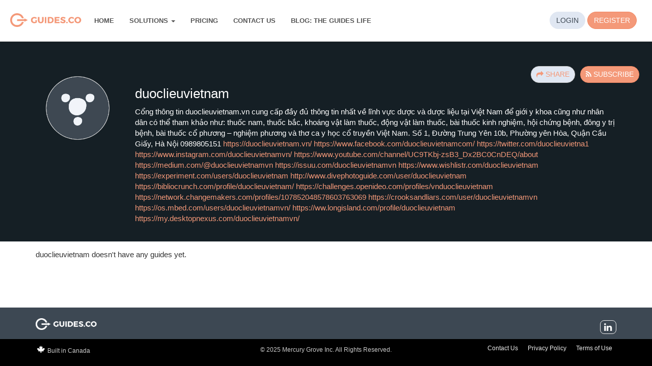

--- FILE ---
content_type: text/html; charset=UTF-8
request_url: https://guides.co/c/duoclieuvietnam
body_size: 4975
content:
<!DOCTYPE html>
<html lang="en" id="guides-html">
<head>
	<meta charset="utf-8">
	<meta http-equiv="X-UA-Compatible" content="IE=edge">
	<meta name="viewport" content="width=device-width, initial-scale=1">
	<title>duoclieuvietnam on Guides.co</title>
	<meta property="og:title" content="duoclieuvietnam on Guides.co">
	<meta property="og:description" content="Guides: Where the world shares knowledge that matters">
	<meta property="og:image" content="https://cdn.fs.guides.co/7rPd4OUQqqLywI6ea6AQ">
	<meta name="twitter:card" content="summary_large_image">
	<meta name="twitter:site" content="@GuidesHQ">
	

	
	<link rel="stylesheet" href="/gp/css/main.css?v-bc52e24">

	<link href="https://fonts.googleapis.com/css2?family=Inter:wght@400;600;700&family=Noto+Serif:ital,wght@0,400;0,700;1,400;1,700&display=swap" rel="stylesheet">
	<!--<script type="module" src="https://unpkg.com/@google/model-viewer/dist/model-viewer.min.js"></script>-->
	<script>var jsSettings = {"lang":"eng","locale":"en_us","localeAlternative":"en","dev":false,"currentUserId":null,"currentUserLevel":0,"user":"","userImage":"https:\/\/docs.guides.co\/img\/user.jpg","superAwesome":false,"mainDomain":"guides.co","isMobileApp":false,"mobileAppPlatform":"android","personalAccountSlug":false,"webPusher":null,"pusherEnabled":false,"pusherPushNotificationEnabled":false,"pusherKey":"38c97a268c668a1fb760","pusherCluster":"us2","pusherInstanceId":"7d8a0f0c-40a8-4a69-89ca-abf26558590b","dailyEnabled":true,"dailyToken":"9e818176887d8130de60d25dff97daa34687b1fbea1993bf89662b907017235e","dailyDomain":"guided.daily.co","filestackKey":"AVxJ0PfyBRUCxkygjolGvz","filestackCname":"fs.guides.co","analyticsDisabled":false,"isLoggedIn":false,"isAppDomain":true}; var accelioSettings = jsSettings;</script>

			<script type="text/javascript">
		!function(){var analytics=window.analytics=window.analytics||[];if(!analytics.initialize)if(analytics.invoked)window.console&&console.error&&console.error("Segment snippet included twice.");else{analytics.invoked=!0;analytics.methods=["trackSubmit","trackClick","trackLink","trackForm","pageview","identify","reset","group","track","ready","alias","debug","page","once","off","on","addSourceMiddleware","addIntegrationMiddleware","setAnonymousId","addDestinationMiddleware"];analytics.factory=function(e){return function(){var t=Array.prototype.slice.call(arguments);t.unshift(e);analytics.push(t);return analytics}};for(var e=0;e<analytics.methods.length;e++){var key=analytics.methods[e];analytics[key]=analytics.factory(key)}analytics.load=function(key,e){var t=document.createElement("script");t.type="text/javascript";t.async=!0;t.src="https://cdn.segment.com/analytics.js/v1/" + key + "/analytics.min.js";var n=document.getElementsByTagName("script")[0];n.parentNode.insertBefore(t,n);analytics._loadOptions=e};analytics.SNIPPET_VERSION="4.13.1";
			analytics.load('1x0yb7D8rYu93S8qwAV5VPbQwcnSFANK');
			analytics.page();
		}}();

			</script>
	
	
	<script src="https://accounts.google.com/gsi/client" async></script>
			<script>window.pipedriveLeadboosterConfig = {base: 'leadbooster-chat.pipedrive.com',companyId: 13852138,playbookUuid: '2ce181c7-96d4-43cf-b174-63b0ea749270',version: 2};(function () {var w = window;if (w.LeadBooster) {console.warn('LeadBooster already exists');} else {w.LeadBooster = {q: [],on: function (n, h) {this.q.push({ t: 'o', n: n, h: h });},trigger: function (n) {this.q.push({ t: 't', n: n });},};}})();</script><script src="https://leadbooster-chat.pipedrive.com/assets/loader.js" async></script>
	</head>
<body class="layout-default guidesco page-channel puk-channel">

<style>
	</style>
	<nav class="navbar navbar-default navbar-over navbar-static-top navbar-uppercase" style="padding:0 20px;">
			<div class="navbar-header">
									<button type="button" class="navbar-toggle collapsed" data-toggle="collapse" data-target="#navbar" aria-expanded="false" aria-controls="navbar">
						<span class="sr-only">Toggle navigation</span>
						<span class="icon-bar"></span>
						<span class="icon-bar"></span>
						<span class="icon-bar"></span>
					</button>
					<a class="navbar-brand" href="/">Guides</a>
							</div>
							<div id="navbar" class="navbar-collapse collapse">
											<ul class="nav navbar-nav navbar-left">
							<li><a href="/">Home</a></li>
							<!--<li class="dropdown"><a href="#" class="dropdown-toggle features" data-toggle="dropdown" role="button" aria-haspopup="true" aria-expanded="false">Features <span class="caret"></span></a>
								<ul class="dropdown-menu">
									<li><a href="/features/portal">A Secure Branded Portal</a></li>
									<li><a href="/features/cms">Better Documentation</a></li>
									<li><a href="/features/training">Training & Onboarding</a></li>
									<li><a href="/features/support">AI Powered Search & Support</a></li>
									<li><a href="/features/satisfaction">Member Engagement & Satisfaction</a></li>
								</ul>
							</li>-->
							<li class="dropdown"><a href="#" class="dropdown-toggle features" data-toggle="dropdown" role="button" aria-haspopup="true" aria-expanded="false">Solutions <span class="caret"></span></a>
								<ul class="dropdown-menu">
									<li><a href="/solutions/franchises">Franchises & Multi-Location Stores</a></li>
									<li><a href="/solutions/associations">Associations</a></li>
									<li><a href="/solutions/agencies">Government & Public Sector Agencies</a></li>
									<!--<li><a href="/solutions/non-profits">Non-Profit Organizations</a></li>
									<li><a href="/solutions/healthcare">Healthcare and Medical Groups</a></li>
									<li><a href="/solutions/tech">Technology and Software Companies</a></li>
									<li><a href="/solutions/utilities">Utilities for Trade Networks</a></li>
									<li><a href="/solutions/projects">Large Scale Collaborative Projects</a></li>-->
								</ul>
							</li>
							<!--<<li><a href="/services">Services</a></li>-->
							<li><a href="/pricing">Pricing</a></li>
							<li><a href="/contact">Contact Us</a></li>
							<li><a href="https://insights.guides.co">Blog: The Guides Life</a></li>
						</ul>
																
						
																	<div class="navbar-right navbar-login">
							<form class="navbar-form hidden-sm hidden-xs hide" style="display:contents;" role="search" action="/search" autocomplete="on">
								<div class="form-group">
									<input name="q" type="text" class="form-control global-search-input" placeholder="Search Guides…" id="guidesSearchQuery" autocomplete="off">
								</div>
								<button type="submit" class="sr-only">Search</button>
							</form>
							<a href="/login" class="btn navbar-btn btn-secondary login">Login</a>
							<a href="/register" class="btn navbar-btn btn-primary login">Register</a>
						</div>
									</div>
			</div>
			</nav>


<div class="jumbotron jumbotron-dim-bg mb-0">
	<div class="jumbotron-bg" style="background-image: url(https://source.unsplash.com/collection/2203755/1280x400)"></div>
	<div class="container" style="margin-top:20px;">
		<div class="row">
			<div class="col-md-2 text-center" style="margin-top:50px;">
				<span class="avatar channel-avatar  avatar-md" title="duoclieuvietnam" style=""><img src="https://static.guides.co/img/organization.jpg" alt="duoclieuvietnam"><span class="initials">d</span></span>			</div>
			<div class="clearfix visible-xs-block"></div>
			<div style="position:absolute;top:50px;right:20px;">
				
									<a href="/register/channel/150514" class="btn btn-primary btn-sm pull-right" style="margin:0 5px;"><i class="fa fa-rss"></i> Subscribe</a>
				
				<a href="#" class="btn btn-default btn-sm pull-right share" data-id="150514" data-original-title="loading" data-original-content="Loading..." data-type="channel" data-placement="bottom" data-toggle="popover"  style="margin:0 5px;"><i class="fa fa-share"></i> Share</a>
				
							</div>
			<div class="col-md-10 col-xs-12"  style="margin:40px 0 20px;">
				<div class="space-top hidden-xs"></div>
				<h1>
					duoclieuvietnam				</h1>
													<p class="profile-info">Cổng thông tin duoclieuvietnam.vn cung cấp đầy đủ thông tin nhất về lĩnh vực dược và dược liệu tại Việt Nam để giới y khoa cũng như nhân dân có thể tham khảo như: thuốc nam, thuốc bắc, khoáng vật làm thuốc, động vật làm thuốc, bài thuốc kinh nghiệm, hội chứng bệnh, đông y trị bệnh, bài thuốc cổ phương – nghiệm phương và thơ ca y học cổ truyền Việt Nam.
Số 1, Đường Trung Yên 10b, Phường yên Hòa, Quận Cầu Giấy, Hà Nội
0989805151
<a href="https://duoclieuvietnam.vn/">https://duoclieuvietnam.vn/</a>
<a href="https://www.facebook.com/duoclieuvietnamcom/">https://www.facebook.com/duoclieuvietnamcom/</a>
<a href="https://twitter.com/duoclieuvietna1">https://twitter.com/duoclieuvietna1</a>
<a>https://www.instagram.com/duoclieuvietnamvn/</a>
<a>https://www.youtube.com/channel/UC9TKbj-zsB3_Dx2BC0CnDEQ/about</a>
<a>https://medium.com/@duoclieuvietnamvn</a>
<a>https://issuu.com/duoclieuvietnamvn</a>
<a>https://www.wishlistr.com/duoclieuvietnam</a>
<a>https://experiment.com/users/duoclieuvietnam</a>
<a>http://www.divephotoguide.com/user/duoclieuvietnam</a>
<a>https://bibliocrunch.com/profile/duoclieuvietnam/</a>
<a>https://challenges.openideo.com/profiles/vnduoclieuvietnam</a>
<a>https://network.changemakers.com/profiles/107852048578603763069</a>
<a>https://crooksandliars.com/user/duoclieuvietnamvn</a>
<a>https://os.mbed.com/users/duoclieuvietnamvn/</a>
<a>https://ww.longisland.com/profile/duoclieuvietnam</a>
<a>https://my.desktopnexus.com/duoclieuvietnamvn/</a>
</p>
							</div>
		</div>
	</div>
</div>


<section class="container" id="exploreGuides">
	<div class="row space-top-half">
		<div class="col-md-12">
							<p>duoclieuvietnam doesn't have any guides yet.</p>
					</div>
	</div>
</section>



<footer  id="footer">
	<div class="footer-top">
		<div class="container space-top-half">
			<div class="row">
				<div class="col-md-12">
					<div class="row">
						<div class="col-md-6 links">
							<ul>
								<li><a href="/"><img src="/img/logo-invert.png"></a></li>
							</ul>
						</div>
						<div class="col-md-6 text-right">
							<a class="pull-right" href="https://www.linkedin.com/company/guides-co/" target="_blank" style="margin-left:10px;"><i class="fa fa-linkedin fa-border fa-fw" style="width:1.8em;border-radius: 8px;font-size:1.2em;"></i></a>
						</div>
					</div>
				</div>
			</div>
		</div>
	</div>
	<div class="footer-bottom">
		<div class="container">
			<div class="row">
				<div class="col-md-12">
					<div class="row">
						<div class="col-md-4 col1">
							<p><img src="/img/icons/leaf.png" width="20"> Built in Canada</p>
						</div>
						<div class="col-md-4 col2">
							<p class="copyright">© 2025 Mercury Grove Inc. All Rights Reserved.
						</div>
						<div class="col-md-4 col3">
							<span class="legal-links"><a href="/contact">Contact Us</a></span>
							<span class="legal-links"><a href="/privacy_policy">Privacy Policy</a></span>
							<span class="legal-links"><a href="/terms_of_use">Terms of Use</a></span>
						</div>
					</div>
				</div>
			</div>
		</div>
	</div>
</footer>
<div id="modalShareEmbed" class="modal fade" tabindex="-1" role="dialog" style="z-index:1200;">
	<div class="modal-dialog">
		<div class="modal-content">
			<div class="modal-header">
				<button type="button" class="close" data-dismiss="modal" aria-label="Close">
					<span aria-hidden="true">&times;</span></button>
				<h4 class="modal-title">Embed This Channel</h4>
			</div>
			<div class="modal-body">
				<div class="row">
											<div class="span6" style="max-width:100%;padding:20px;">
							<div class="embed-card">
								<textarea style="width: 100%;font-size: 14px;line-height: 18px;height:100px;"><script type="text/javascript" src="https://guides.co/widgets/ch/duoclieuvietnam/1/1/"></script><noscript><a href="https://guides.co/c/duoclieuvietnam/">View Guides</a></noscript></textarea>
								<p>Copy the text above to add this widget to your blog or website.</p>
							</div>
						</div>
									</div>
			</div>
			<div class="modal-footer" style="background-color:#fff;">
			    <a href="#" class="btn add-close" data-dismiss="modal">Close</a>
			</div>
		</div>
	</div>
</div>



<!-- <script src="//static.filestackapi.com/filestack-js/3.x.x/filestack.min.js" crossorigin="anonymous"></script>-->
	<script src="https://cdn.ravenjs.com/3.22.1/raven.min.js" crossorigin="anonymous"></script>
	<script>
		Raven.config('https://6b2b3f4bee044c17a5f02e9a27d5f59e@sentry.io/280926', {
			serverName: "9d4863b96a5c2a2ba0f994bcc9c974b1",
						release: "bc52e24cd35a0c0e220c177163df8ac38f7e1c1d",
					}).install();
			</script>

<script src="/js/guides-public.js?v-bc52e24"></script>
    


<!-- a 9d4863b96a5c2a2ba0f994bcc9c974b1/bc52e24 -->
<script>
setTimeout(function () {
    $('.navbar-toggle').click(function () {
        $('#navbar').collapse('toggle');
    });
}, 500);
</script>
</body>
</html>


--- FILE ---
content_type: text/css
request_url: https://guides.co/gp/css/main.css?v-bc52e24
body_size: 55770
content:
@charset "UTF-8";html{font-family:sans-serif;-ms-text-size-adjust:100%;-webkit-text-size-adjust:100%}body{margin:0}article,aside,details,figcaption,figure,footer,header,hgroup,main,menu,nav,section,summary{display:block}audio,canvas,progress,video{display:inline-block;vertical-align:baseline}audio:not([controls]){display:none;height:0}[hidden],template{display:none}a{background-color:transparent}a:active,a:hover{outline:0}abbr[title]{border-bottom:1px dotted}b,strong{font-weight:700}dfn{font-style:italic}h1{font-size:2em;margin:.67em 0}mark{background:#ff0;color:#000}small{font-size:80%}sub,sup{font-size:75%;line-height:0;position:relative;vertical-align:baseline}sup{top:-.5em}sub{bottom:-.25em}img{border:0}svg:not(:root){overflow:hidden}figure{margin:1em 40px}hr{-webkit-box-sizing:content-box;-moz-box-sizing:content-box;box-sizing:content-box;height:0}pre{overflow:auto}code,kbd,pre,samp{font-family:monospace,monospace;font-size:1em}button,input,optgroup,select,textarea{color:inherit;font:inherit;margin:0}button{overflow:visible}button,select{text-transform:none}button,html input[type=button],input[type=reset],input[type=submit]{-webkit-appearance:button;cursor:pointer}button[disabled],html input[disabled]{cursor:default}button::-moz-focus-inner,input::-moz-focus-inner{border:0;padding:0}input{line-height:normal}input[type=checkbox],input[type=radio]{-webkit-box-sizing:border-box;-moz-box-sizing:border-box;box-sizing:border-box;padding:0}input[type=number]::-webkit-inner-spin-button,input[type=number]::-webkit-outer-spin-button{height:auto}input[type=search]{-webkit-appearance:textfield;-webkit-box-sizing:content-box;-moz-box-sizing:content-box;box-sizing:content-box}input[type=search]::-webkit-search-cancel-button,input[type=search]::-webkit-search-decoration{-webkit-appearance:none}fieldset{border:1px solid silver;margin:0 2px;padding:.35em .625em .75em}textarea{overflow:auto}optgroup{font-weight:700}table{border-collapse:collapse;border-spacing:0}td,th{padding:0}@media print{*,:after,:before{background:transparent!important;color:#000!important;-webkit-box-shadow:none!important;box-shadow:none!important;text-shadow:none!important}a,a:visited{text-decoration:underline}a[href]:after{content:" (" attr(href) ")"}abbr[title]:after{content:" (" attr(title) ")"}a[href^="#"]:after,a[href^="javascript:"]:after{content:""}blockquote,pre{border:1px solid #999;page-break-inside:avoid}thead{display:table-header-group}img,tr{page-break-inside:avoid}img{max-width:100%!important}h2,h3,p{orphans:3;widows:3}h2,h3{page-break-after:avoid}.navbar{display:none}.btn>.caret,.dropup>.btn>.caret{border-top-color:#000!important}.label{border:1px solid #000}.table{border-collapse:collapse!important}.table td,.table th{background-color:#fff!important}.table-bordered td,.table-bordered th{border:1px solid #ddd!important}}*,:after,:before{-webkit-box-sizing:border-box;-moz-box-sizing:border-box;box-sizing:border-box}html{font-size:10px;-webkit-tap-highlight-color:rgba(0,0,0,0)}body{font-family:Cabin,Open Sans,Helvetica Neue,Helvetica,Arial,sans-serif;font-size:15px;line-height:1.428571429;color:#333;background-color:#fff}button,input,select,textarea{font-family:inherit;font-size:inherit;line-height:inherit}a{color:#f49979;text-decoration:none}a:focus,a:hover{color:#ee6332;text-decoration:underline}a:focus{outline:5px auto -webkit-focus-ring-color;outline-offset:-2px}figure{margin:0}img{vertical-align:middle}.img-responsive{display:block;max-width:100%;height:auto}.img-rounded{border-radius:6px}.img-thumbnail{padding:4px;line-height:1.428571429;background-color:#fff;border:1px solid #ddd;border-radius:4px;-webkit-transition:all .2s ease-in-out;-o-transition:all .2s ease-in-out;transition:all .2s ease-in-out;display:inline-block;max-width:100%;height:auto}.img-circle{border-radius:50%}hr{margin-top:21px;margin-bottom:21px;border:0;border-top:1px solid #eee}[role=button]{cursor:pointer}.h1,.h2,.h3,.h4,.h5,.h6,h1,h2,h3,h4,h5,h6{font-family:inherit;font-weight:500;line-height:1.1;color:inherit}.h1 .small,.h1 small,.h2 .small,.h2 small,.h3 .small,.h3 small,.h4 .small,.h4 small,.h5 .small,.h5 small,.h6 .small,.h6 small,h1 .small,h1 small,h2 .small,h2 small,h3 .small,h3 small,h4 .small,h4 small,h5 .small,h5 small,h6 .small,h6 small{font-weight:400;line-height:1;color:#777}.h1,.h2,.h3,h1,h2,h3{margin-top:21px;margin-bottom:11px}.h1 .small,.h1 small,.h2 .small,.h2 small,.h3 .small,.h3 small,h1 .small,h1 small,h2 .small,h2 small,h3 .small,h3 small{font-size:65%}.h4,.h5,.h6,h4,h5,h6{margin-top:11px;margin-bottom:11px}.h4 .small,.h4 small,.h5 .small,.h5 small,.h6 .small,.h6 small,h4 .small,h4 small,h5 .small,h5 small,h6 .small,h6 small{font-size:75%}.h1,h1{font-size:39px}.h2,h2{font-size:32px}.h3,h3{font-size:26px}.h4,h4{font-size:19px}.h5,h5{font-size:15px}.h6,h6{font-size:13px}p{margin:0 0 11px}.lead{margin-bottom:21px;font-size:17px;font-weight:300;line-height:1.4}@media (min-width:768px){.lead{font-size:23px}}.small,small{font-size:86%}.mark,mark{background-color:#fcf8e3;padding:.2em}.text-left{text-align:left}.text-right{text-align:right}.text-center{text-align:center}.text-justify{text-align:justify}.text-nowrap{white-space:nowrap}.text-lowercase{text-transform:lowercase}.initialism,.text-uppercase{text-transform:uppercase}.text-capitalize{text-transform:capitalize}.text-muted{color:#777}.text-primary{color:#f49979}a.text-primary:focus,a.text-primary:hover{color:#f0754a}.text-success{color:#3c763d}a.text-success:focus,a.text-success:hover{color:#2b542c}.text-info{color:#31708f}a.text-info:focus,a.text-info:hover{color:#245269}.text-warning{color:#8a6d3b}a.text-warning:focus,a.text-warning:hover{color:#66512c}.text-danger{color:#a94442}a.text-danger:focus,a.text-danger:hover{color:#843534}.bg-primary{color:#fff;background-color:#f49979}a.bg-primary:focus,a.bg-primary:hover{background-color:#f0754a}.bg-success{background-color:#dff0d8}a.bg-success:focus,a.bg-success:hover{background-color:#c1e2b3}.bg-info{background-color:#d9edf7}a.bg-info:focus,a.bg-info:hover{background-color:#afd9ee}.bg-warning{background-color:#fcf8e3}a.bg-warning:focus,a.bg-warning:hover{background-color:#f7ecb5}.bg-danger{background-color:#f2dede}a.bg-danger:focus,a.bg-danger:hover{background-color:#e4b9b9}.page-header{padding-bottom:10px;margin:42px 0 21px;border-bottom:1px solid #eee}ol,ul{margin-top:0;margin-bottom:11px}ol ol,ol ul,ul ol,ul ul{margin-bottom:0}.list-bubble,.list-inline,.list-unstyled{padding-left:0;list-style:none}.list-bubble,.list-inline{margin-left:-5px}.list-bubble>li,.list-inline>li{display:inline-block;padding-left:5px;padding-right:5px}dl{margin-top:0;margin-bottom:21px}dd,dt{line-height:1.428571429}dt{font-weight:700}dd{margin-left:0}.dl-horizontal dd:after,.dl-horizontal dd:before{content:" ";display:table}.dl-horizontal dd:after{clear:both}@media (min-width:768px){.dl-horizontal dt{float:left;width:160px;clear:left;text-align:right;overflow:hidden;text-overflow:ellipsis;white-space:nowrap}.dl-horizontal dd{margin-left:180px}}abbr[data-original-title],abbr[title]{cursor:help;border-bottom:1px dotted #777}.initialism{font-size:90%}blockquote{padding:11px 21px;margin:0 0 21px;font-size:19px;border-left:5px solid #eee}blockquote ol:last-child,blockquote p:last-child,blockquote ul:last-child{margin-bottom:0}blockquote .small,blockquote footer,blockquote small{display:block;font-size:80%;line-height:1.428571429;color:#777}blockquote .small:before,blockquote footer:before,blockquote small:before{content:"\2014 \00A0"}.blockquote-reverse,blockquote.pull-right{padding-right:15px;padding-left:0;border-right:5px solid #eee;border-left:0;text-align:right}.blockquote-reverse .small:before,.blockquote-reverse footer:before,.blockquote-reverse small:before,blockquote.pull-right .small:before,blockquote.pull-right footer:before,blockquote.pull-right small:before{content:""}.blockquote-reverse .small:after,.blockquote-reverse footer:after,.blockquote-reverse small:after,blockquote.pull-right .small:after,blockquote.pull-right footer:after,blockquote.pull-right small:after{content:"\00A0 \2014"}address{margin-bottom:21px;font-style:normal;line-height:1.428571429}code,kbd,pre,samp{font-family:Menlo,Monaco,Consolas,Courier New,monospace}code{color:#c7254e;background-color:#f9f2f4;border-radius:4px}code,kbd{padding:2px 4px;font-size:90%}kbd{color:#fff;background-color:#333;border-radius:3px;-webkit-box-shadow:inset 0 -1px 0 rgba(0,0,0,.25);box-shadow:inset 0 -1px 0 rgba(0,0,0,.25)}kbd kbd{padding:0;font-size:100%;font-weight:700;-webkit-box-shadow:none;box-shadow:none}pre{display:block;padding:10px;margin:0 0 11px;font-size:14px;line-height:1.428571429;word-break:break-all;word-wrap:break-word;color:#333;background-color:#f5f5f5;border:1px solid #ccc;border-radius:4px}pre code{padding:0;font-size:inherit;color:inherit;white-space:pre-wrap;background-color:transparent;border-radius:0}.pre-scrollable{max-height:340px;overflow-y:scroll}.container{margin-right:auto;margin-left:auto;padding-left:15px;padding-right:15px}.container:after,.container:before{content:" ";display:table}.container:after{clear:both}@media (min-width:768px){.container{width:750px}}@media (min-width:992px){.container{width:970px}}@media (min-width:1200px){.container{width:1170px}}.container-fluid{margin-right:auto;margin-left:auto;padding-left:15px;padding-right:15px}.container-fluid:after,.container-fluid:before{content:" ";display:table}.container-fluid:after{clear:both}.row{margin-left:-15px;margin-right:-15px}.row:after,.row:before{content:" ";display:table}.row:after{clear:both}.col-lg-1,.col-lg-2,.col-lg-3,.col-lg-4,.col-lg-5,.col-lg-6,.col-lg-7,.col-lg-8,.col-lg-9,.col-lg-10,.col-lg-11,.col-lg-12,.col-md-1,.col-md-2,.col-md-3,.col-md-4,.col-md-5,.col-md-6,.col-md-7,.col-md-8,.col-md-9,.col-md-10,.col-md-11,.col-md-12,.col-sm-1,.col-sm-2,.col-sm-3,.col-sm-4,.col-sm-5,.col-sm-6,.col-sm-7,.col-sm-8,.col-sm-9,.col-sm-10,.col-sm-11,.col-sm-12,.col-xs-1,.col-xs-2,.col-xs-3,.col-xs-4,.col-xs-5,.col-xs-6,.col-xs-7,.col-xs-8,.col-xs-9,.col-xs-10,.col-xs-11,.col-xs-12{position:relative;min-height:1px;padding-left:15px;padding-right:15px}.col-xs-1,.col-xs-2,.col-xs-3,.col-xs-4,.col-xs-5,.col-xs-6,.col-xs-7,.col-xs-8,.col-xs-9,.col-xs-10,.col-xs-11,.col-xs-12{float:left}.col-xs-1{width:8.3333333333%}.col-xs-2{width:16.6666666667%}.col-xs-3{width:25%}.col-xs-4{width:33.3333333333%}.col-xs-5{width:41.6666666667%}.col-xs-6{width:50%}.col-xs-7{width:58.3333333333%}.col-xs-8{width:66.6666666667%}.col-xs-9{width:75%}.col-xs-10{width:83.3333333333%}.col-xs-11{width:91.6666666667%}.col-xs-12{width:100%}.col-xs-pull-0{right:auto}.col-xs-pull-1{right:8.3333333333%}.col-xs-pull-2{right:16.6666666667%}.col-xs-pull-3{right:25%}.col-xs-pull-4{right:33.3333333333%}.col-xs-pull-5{right:41.6666666667%}.col-xs-pull-6{right:50%}.col-xs-pull-7{right:58.3333333333%}.col-xs-pull-8{right:66.6666666667%}.col-xs-pull-9{right:75%}.col-xs-pull-10{right:83.3333333333%}.col-xs-pull-11{right:91.6666666667%}.col-xs-pull-12{right:100%}.col-xs-push-0{left:auto}.col-xs-push-1{left:8.3333333333%}.col-xs-push-2{left:16.6666666667%}.col-xs-push-3{left:25%}.col-xs-push-4{left:33.3333333333%}.col-xs-push-5{left:41.6666666667%}.col-xs-push-6{left:50%}.col-xs-push-7{left:58.3333333333%}.col-xs-push-8{left:66.6666666667%}.col-xs-push-9{left:75%}.col-xs-push-10{left:83.3333333333%}.col-xs-push-11{left:91.6666666667%}.col-xs-push-12{left:100%}.col-xs-offset-0{margin-left:0}.col-xs-offset-1{margin-left:8.3333333333%}.col-xs-offset-2{margin-left:16.6666666667%}.col-xs-offset-3{margin-left:25%}.col-xs-offset-4{margin-left:33.3333333333%}.col-xs-offset-5{margin-left:41.6666666667%}.col-xs-offset-6{margin-left:50%}.col-xs-offset-7{margin-left:58.3333333333%}.col-xs-offset-8{margin-left:66.6666666667%}.col-xs-offset-9{margin-left:75%}.col-xs-offset-10{margin-left:83.3333333333%}.col-xs-offset-11{margin-left:91.6666666667%}.col-xs-offset-12{margin-left:100%}@media (min-width:768px){.col-sm-1,.col-sm-2,.col-sm-3,.col-sm-4,.col-sm-5,.col-sm-6,.col-sm-7,.col-sm-8,.col-sm-9,.col-sm-10,.col-sm-11,.col-sm-12{float:left}.col-sm-1{width:8.3333333333%}.col-sm-2{width:16.6666666667%}.col-sm-3{width:25%}.col-sm-4{width:33.3333333333%}.col-sm-5{width:41.6666666667%}.col-sm-6{width:50%}.col-sm-7{width:58.3333333333%}.col-sm-8{width:66.6666666667%}.col-sm-9{width:75%}.col-sm-10{width:83.3333333333%}.col-sm-11{width:91.6666666667%}.col-sm-12{width:100%}.col-sm-pull-0{right:auto}.col-sm-pull-1{right:8.3333333333%}.col-sm-pull-2{right:16.6666666667%}.col-sm-pull-3{right:25%}.col-sm-pull-4{right:33.3333333333%}.col-sm-pull-5{right:41.6666666667%}.col-sm-pull-6{right:50%}.col-sm-pull-7{right:58.3333333333%}.col-sm-pull-8{right:66.6666666667%}.col-sm-pull-9{right:75%}.col-sm-pull-10{right:83.3333333333%}.col-sm-pull-11{right:91.6666666667%}.col-sm-pull-12{right:100%}.col-sm-push-0{left:auto}.col-sm-push-1{left:8.3333333333%}.col-sm-push-2{left:16.6666666667%}.col-sm-push-3{left:25%}.col-sm-push-4{left:33.3333333333%}.col-sm-push-5{left:41.6666666667%}.col-sm-push-6{left:50%}.col-sm-push-7{left:58.3333333333%}.col-sm-push-8{left:66.6666666667%}.col-sm-push-9{left:75%}.col-sm-push-10{left:83.3333333333%}.col-sm-push-11{left:91.6666666667%}.col-sm-push-12{left:100%}.col-sm-offset-0{margin-left:0}.col-sm-offset-1{margin-left:8.3333333333%}.col-sm-offset-2{margin-left:16.6666666667%}.col-sm-offset-3{margin-left:25%}.col-sm-offset-4{margin-left:33.3333333333%}.col-sm-offset-5{margin-left:41.6666666667%}.col-sm-offset-6{margin-left:50%}.col-sm-offset-7{margin-left:58.3333333333%}.col-sm-offset-8{margin-left:66.6666666667%}.col-sm-offset-9{margin-left:75%}.col-sm-offset-10{margin-left:83.3333333333%}.col-sm-offset-11{margin-left:91.6666666667%}.col-sm-offset-12{margin-left:100%}}@media (min-width:992px){.col-md-1,.col-md-2,.col-md-3,.col-md-4,.col-md-5,.col-md-6,.col-md-7,.col-md-8,.col-md-9,.col-md-10,.col-md-11,.col-md-12{float:left}.col-md-1{width:8.3333333333%}.col-md-2{width:16.6666666667%}.col-md-3{width:25%}.col-md-4{width:33.3333333333%}.col-md-5{width:41.6666666667%}.col-md-6{width:50%}.col-md-7{width:58.3333333333%}.col-md-8{width:66.6666666667%}.col-md-9{width:75%}.col-md-10{width:83.3333333333%}.col-md-11{width:91.6666666667%}.col-md-12{width:100%}.col-md-pull-0{right:auto}.col-md-pull-1{right:8.3333333333%}.col-md-pull-2{right:16.6666666667%}.col-md-pull-3{right:25%}.col-md-pull-4{right:33.3333333333%}.col-md-pull-5{right:41.6666666667%}.col-md-pull-6{right:50%}.col-md-pull-7{right:58.3333333333%}.col-md-pull-8{right:66.6666666667%}.col-md-pull-9{right:75%}.col-md-pull-10{right:83.3333333333%}.col-md-pull-11{right:91.6666666667%}.col-md-pull-12{right:100%}.col-md-push-0{left:auto}.col-md-push-1{left:8.3333333333%}.col-md-push-2{left:16.6666666667%}.col-md-push-3{left:25%}.col-md-push-4{left:33.3333333333%}.col-md-push-5{left:41.6666666667%}.col-md-push-6{left:50%}.col-md-push-7{left:58.3333333333%}.col-md-push-8{left:66.6666666667%}.col-md-push-9{left:75%}.col-md-push-10{left:83.3333333333%}.col-md-push-11{left:91.6666666667%}.col-md-push-12{left:100%}.col-md-offset-0{margin-left:0}.col-md-offset-1{margin-left:8.3333333333%}.col-md-offset-2{margin-left:16.6666666667%}.col-md-offset-3{margin-left:25%}.col-md-offset-4{margin-left:33.3333333333%}.col-md-offset-5{margin-left:41.6666666667%}.col-md-offset-6{margin-left:50%}.col-md-offset-7{margin-left:58.3333333333%}.col-md-offset-8{margin-left:66.6666666667%}.col-md-offset-9{margin-left:75%}.col-md-offset-10{margin-left:83.3333333333%}.col-md-offset-11{margin-left:91.6666666667%}.col-md-offset-12{margin-left:100%}}@media (min-width:1200px){.col-lg-1,.col-lg-2,.col-lg-3,.col-lg-4,.col-lg-5,.col-lg-6,.col-lg-7,.col-lg-8,.col-lg-9,.col-lg-10,.col-lg-11,.col-lg-12{float:left}.col-lg-1{width:8.3333333333%}.col-lg-2{width:16.6666666667%}.col-lg-3{width:25%}.col-lg-4{width:33.3333333333%}.col-lg-5{width:41.6666666667%}.col-lg-6{width:50%}.col-lg-7{width:58.3333333333%}.col-lg-8{width:66.6666666667%}.col-lg-9{width:75%}.col-lg-10{width:83.3333333333%}.col-lg-11{width:91.6666666667%}.col-lg-12{width:100%}.col-lg-pull-0{right:auto}.col-lg-pull-1{right:8.3333333333%}.col-lg-pull-2{right:16.6666666667%}.col-lg-pull-3{right:25%}.col-lg-pull-4{right:33.3333333333%}.col-lg-pull-5{right:41.6666666667%}.col-lg-pull-6{right:50%}.col-lg-pull-7{right:58.3333333333%}.col-lg-pull-8{right:66.6666666667%}.col-lg-pull-9{right:75%}.col-lg-pull-10{right:83.3333333333%}.col-lg-pull-11{right:91.6666666667%}.col-lg-pull-12{right:100%}.col-lg-push-0{left:auto}.col-lg-push-1{left:8.3333333333%}.col-lg-push-2{left:16.6666666667%}.col-lg-push-3{left:25%}.col-lg-push-4{left:33.3333333333%}.col-lg-push-5{left:41.6666666667%}.col-lg-push-6{left:50%}.col-lg-push-7{left:58.3333333333%}.col-lg-push-8{left:66.6666666667%}.col-lg-push-9{left:75%}.col-lg-push-10{left:83.3333333333%}.col-lg-push-11{left:91.6666666667%}.col-lg-push-12{left:100%}.col-lg-offset-0{margin-left:0}.col-lg-offset-1{margin-left:8.3333333333%}.col-lg-offset-2{margin-left:16.6666666667%}.col-lg-offset-3{margin-left:25%}.col-lg-offset-4{margin-left:33.3333333333%}.col-lg-offset-5{margin-left:41.6666666667%}.col-lg-offset-6{margin-left:50%}.col-lg-offset-7{margin-left:58.3333333333%}.col-lg-offset-8{margin-left:66.6666666667%}.col-lg-offset-9{margin-left:75%}.col-lg-offset-10{margin-left:83.3333333333%}.col-lg-offset-11{margin-left:91.6666666667%}.col-lg-offset-12{margin-left:100%}}table{background-color:transparent}caption{padding-top:8px;padding-bottom:8px;color:#777}caption,th{text-align:left}.table{width:100%;max-width:100%;margin-bottom:21px}.table>tbody>tr>td,.table>tbody>tr>th,.table>tfoot>tr>td,.table>tfoot>tr>th,.table>thead>tr>td,.table>thead>tr>th{padding:8px;line-height:1.428571429;vertical-align:top;border-top:1px solid #ddd}.table>thead>tr>th{vertical-align:bottom;border-bottom:2px solid #ddd}.table>caption+thead>tr:first-child>td,.table>caption+thead>tr:first-child>th,.table>colgroup+thead>tr:first-child>td,.table>colgroup+thead>tr:first-child>th,.table>thead:first-child>tr:first-child>td,.table>thead:first-child>tr:first-child>th{border-top:0}.table>tbody+tbody{border-top:2px solid #ddd}.table .table{background-color:#fff}.table-condensed>tbody>tr>td,.table-condensed>tbody>tr>th,.table-condensed>tfoot>tr>td,.table-condensed>tfoot>tr>th,.table-condensed>thead>tr>td,.table-condensed>thead>tr>th{padding:5px}.table-bordered,.table-bordered>tbody>tr>td,.table-bordered>tbody>tr>th,.table-bordered>tfoot>tr>td,.table-bordered>tfoot>tr>th,.table-bordered>thead>tr>td,.table-bordered>thead>tr>th{border:1px solid #ddd}.table-bordered>thead>tr>td,.table-bordered>thead>tr>th{border-bottom-width:2px}.table-striped>tbody>tr:nth-of-type(odd){background-color:#f9f9f9}.table-hover>tbody>tr:hover{background-color:#f5f5f5}table col[class*=col-]{position:static;float:none;display:table-column}table td[class*=col-],table th[class*=col-]{position:static;float:none;display:table-cell}.table>tbody>tr.active>td,.table>tbody>tr.active>th,.table>tbody>tr>td.active,.table>tbody>tr>th.active,.table>tfoot>tr.active>td,.table>tfoot>tr.active>th,.table>tfoot>tr>td.active,.table>tfoot>tr>th.active,.table>thead>tr.active>td,.table>thead>tr.active>th,.table>thead>tr>td.active,.table>thead>tr>th.active{background-color:#f5f5f5}.table-hover>tbody>tr.active:hover>td,.table-hover>tbody>tr.active:hover>th,.table-hover>tbody>tr:hover>.active,.table-hover>tbody>tr>td.active:hover,.table-hover>tbody>tr>th.active:hover{background-color:#e8e8e8}.table>tbody>tr.success>td,.table>tbody>tr.success>th,.table>tbody>tr>td.success,.table>tbody>tr>th.success,.table>tfoot>tr.success>td,.table>tfoot>tr.success>th,.table>tfoot>tr>td.success,.table>tfoot>tr>th.success,.table>thead>tr.success>td,.table>thead>tr.success>th,.table>thead>tr>td.success,.table>thead>tr>th.success{background-color:#dff0d8}.table-hover>tbody>tr.success:hover>td,.table-hover>tbody>tr.success:hover>th,.table-hover>tbody>tr:hover>.success,.table-hover>tbody>tr>td.success:hover,.table-hover>tbody>tr>th.success:hover{background-color:#d0e9c6}.table>tbody>tr.info>td,.table>tbody>tr.info>th,.table>tbody>tr>td.info,.table>tbody>tr>th.info,.table>tfoot>tr.info>td,.table>tfoot>tr.info>th,.table>tfoot>tr>td.info,.table>tfoot>tr>th.info,.table>thead>tr.info>td,.table>thead>tr.info>th,.table>thead>tr>td.info,.table>thead>tr>th.info{background-color:#d9edf7}.table-hover>tbody>tr.info:hover>td,.table-hover>tbody>tr.info:hover>th,.table-hover>tbody>tr:hover>.info,.table-hover>tbody>tr>td.info:hover,.table-hover>tbody>tr>th.info:hover{background-color:#c4e3f3}.table>tbody>tr.warning>td,.table>tbody>tr.warning>th,.table>tbody>tr>td.warning,.table>tbody>tr>th.warning,.table>tfoot>tr.warning>td,.table>tfoot>tr.warning>th,.table>tfoot>tr>td.warning,.table>tfoot>tr>th.warning,.table>thead>tr.warning>td,.table>thead>tr.warning>th,.table>thead>tr>td.warning,.table>thead>tr>th.warning{background-color:#fcf8e3}.table-hover>tbody>tr.warning:hover>td,.table-hover>tbody>tr.warning:hover>th,.table-hover>tbody>tr:hover>.warning,.table-hover>tbody>tr>td.warning:hover,.table-hover>tbody>tr>th.warning:hover{background-color:#faf2cc}.table>tbody>tr.danger>td,.table>tbody>tr.danger>th,.table>tbody>tr>td.danger,.table>tbody>tr>th.danger,.table>tfoot>tr.danger>td,.table>tfoot>tr.danger>th,.table>tfoot>tr>td.danger,.table>tfoot>tr>th.danger,.table>thead>tr.danger>td,.table>thead>tr.danger>th,.table>thead>tr>td.danger,.table>thead>tr>th.danger{background-color:#f2dede}.table-hover>tbody>tr.danger:hover>td,.table-hover>tbody>tr.danger:hover>th,.table-hover>tbody>tr:hover>.danger,.table-hover>tbody>tr>td.danger:hover,.table-hover>tbody>tr>th.danger:hover{background-color:#ebcccc}.table-responsive{overflow-x:auto;min-height:.01%}@media screen and (max-width:767px){.table-responsive{width:100%;margin-bottom:16px;overflow-y:hidden;-ms-overflow-style:-ms-autohiding-scrollbar;border:1px solid #ddd}.table-responsive>.table{margin-bottom:0}.table-responsive>.table>tbody>tr>td,.table-responsive>.table>tbody>tr>th,.table-responsive>.table>tfoot>tr>td,.table-responsive>.table>tfoot>tr>th,.table-responsive>.table>thead>tr>td,.table-responsive>.table>thead>tr>th{white-space:nowrap}.table-responsive>.table-bordered{border:0}.table-responsive>.table-bordered>tbody>tr>td:first-child,.table-responsive>.table-bordered>tbody>tr>th:first-child,.table-responsive>.table-bordered>tfoot>tr>td:first-child,.table-responsive>.table-bordered>tfoot>tr>th:first-child,.table-responsive>.table-bordered>thead>tr>td:first-child,.table-responsive>.table-bordered>thead>tr>th:first-child{border-left:0}.table-responsive>.table-bordered>tbody>tr>td:last-child,.table-responsive>.table-bordered>tbody>tr>th:last-child,.table-responsive>.table-bordered>tfoot>tr>td:last-child,.table-responsive>.table-bordered>tfoot>tr>th:last-child,.table-responsive>.table-bordered>thead>tr>td:last-child,.table-responsive>.table-bordered>thead>tr>th:last-child{border-right:0}.table-responsive>.table-bordered>tbody>tr:last-child>td,.table-responsive>.table-bordered>tbody>tr:last-child>th,.table-responsive>.table-bordered>tfoot>tr:last-child>td,.table-responsive>.table-bordered>tfoot>tr:last-child>th{border-bottom:0}}fieldset{margin:0;min-width:0}fieldset,legend{padding:0;border:0}legend{display:block;width:100%;margin-bottom:21px;font-size:23px;line-height:inherit;color:#333;border-bottom:1px solid #e5e5e5}label{display:inline-block;max-width:100%;margin-bottom:5px;font-weight:700}input[type=search]{-webkit-box-sizing:border-box;-moz-box-sizing:border-box;box-sizing:border-box}input[type=checkbox],input[type=radio]{margin:4px 0 0;margin-top:1px\9;line-height:normal}input[type=file]{display:block}input[type=range]{display:block;width:100%}select[multiple],select[size]{height:auto}input[type=checkbox]:focus,input[type=file]:focus,input[type=radio]:focus{outline:5px auto -webkit-focus-ring-color;outline-offset:-2px}output{padding-top:7px}.bootstrap-tagsinput,.form-control,output{display:block;font-size:15px;line-height:1.428571429;color:#555}.bootstrap-tagsinput,.form-control{width:100%;height:35px;padding:6px 12px;background-color:#fff;background-image:none;border:1px solid #ccc;border-radius:4px;-webkit-box-shadow:inset 0 1px 1px rgba(0,0,0,.075);box-shadow:inset 0 1px 1px rgba(0,0,0,.075);-webkit-transition:border-color .15s ease-in-out,box-shadow .15s ease-in-out;-o-transition:border-color ease-in-out .15s,box-shadow ease-in-out .15s;-webkit-transition:border-color .15s ease-in-out,-webkit-box-shadow .15s ease-in-out;transition:border-color .15s ease-in-out,-webkit-box-shadow .15s ease-in-out;transition:border-color .15s ease-in-out,box-shadow .15s ease-in-out;transition:border-color .15s ease-in-out,box-shadow .15s ease-in-out,-webkit-box-shadow .15s ease-in-out}.bootstrap-tagsinput:focus,.form-control:focus{border-color:#66afe9;outline:0;-webkit-box-shadow:inset 0 1px 1px rgba(0,0,0,.075),0 0 8px rgba(102,175,233,.6);box-shadow:inset 0 1px 1px rgba(0,0,0,.075),0 0 8px rgba(102,175,233,.6)}.bootstrap-tagsinput::-moz-placeholder,.form-control::-moz-placeholder{color:#999;opacity:1}.bootstrap-tagsinput:-ms-input-placeholder,.form-control:-ms-input-placeholder{color:#999}.bootstrap-tagsinput::-webkit-input-placeholder,.form-control::-webkit-input-placeholder{color:#999}.bootstrap-tagsinput::-ms-expand,.form-control::-ms-expand{border:0;background-color:transparent}.bootstrap-tagsinput[disabled],.bootstrap-tagsinput[readonly],.form-control[disabled],.form-control[readonly],fieldset[disabled] .bootstrap-tagsinput,fieldset[disabled] .form-control{background-color:#eee;opacity:1}.bootstrap-tagsinput[disabled],.form-control[disabled],fieldset[disabled] .bootstrap-tagsinput,fieldset[disabled] .form-control{cursor:not-allowed}textarea.bootstrap-tagsinput,textarea.form-control{height:auto}input[type=search]{-webkit-appearance:none}@media screen and (-webkit-min-device-pixel-ratio:0){input.bootstrap-tagsinput[type=date],input.bootstrap-tagsinput[type=datetime-local],input.bootstrap-tagsinput[type=month],input.bootstrap-tagsinput[type=time],input[type=date].form-control,input[type=datetime-local].form-control,input[type=month].form-control,input[type=time].form-control{line-height:35px}.input-group-sm>.input-group-btn>input.btn[type=date],.input-group-sm>.input-group-btn>input.btn[type=datetime-local],.input-group-sm>.input-group-btn>input.btn[type=month],.input-group-sm>.input-group-btn>input.btn[type=time],.input-group-sm>input.bootstrap-tagsinput[type=date],.input-group-sm>input.bootstrap-tagsinput[type=datetime-local],.input-group-sm>input.bootstrap-tagsinput[type=month],.input-group-sm>input.bootstrap-tagsinput[type=time],.input-group-sm>input.form-control[type=date],.input-group-sm>input.form-control[type=datetime-local],.input-group-sm>input.form-control[type=month],.input-group-sm>input.form-control[type=time],.input-group-sm>input.input-group-addon[type=date],.input-group-sm>input.input-group-addon[type=datetime-local],.input-group-sm>input.input-group-addon[type=month],.input-group-sm>input.input-group-addon[type=time],.input-group-sm input[type=date],.input-group-sm input[type=datetime-local],.input-group-sm input[type=month],.input-group-sm input[type=time],input[type=date].input-sm,input[type=datetime-local].input-sm,input[type=month].input-sm,input[type=time].input-sm{line-height:31px}.input-group-lg>.input-group-btn>input.btn[type=date],.input-group-lg>.input-group-btn>input.btn[type=datetime-local],.input-group-lg>.input-group-btn>input.btn[type=month],.input-group-lg>.input-group-btn>input.btn[type=time],.input-group-lg>input.bootstrap-tagsinput[type=date],.input-group-lg>input.bootstrap-tagsinput[type=datetime-local],.input-group-lg>input.bootstrap-tagsinput[type=month],.input-group-lg>input.bootstrap-tagsinput[type=time],.input-group-lg>input.form-control[type=date],.input-group-lg>input.form-control[type=datetime-local],.input-group-lg>input.form-control[type=month],.input-group-lg>input.form-control[type=time],.input-group-lg>input.input-group-addon[type=date],.input-group-lg>input.input-group-addon[type=datetime-local],.input-group-lg>input.input-group-addon[type=month],.input-group-lg>input.input-group-addon[type=time],.input-group-lg input[type=date],.input-group-lg input[type=datetime-local],.input-group-lg input[type=month],.input-group-lg input[type=time],input[type=date].input-lg,input[type=datetime-local].input-lg,input[type=month].input-lg,input[type=time].input-lg{line-height:48px}}.form-group{margin-bottom:15px}.checkbox,.radio{position:relative;display:block;margin-top:10px;margin-bottom:10px}.checkbox label,.radio label{min-height:21px;padding-left:20px;margin-bottom:0;font-weight:400;cursor:pointer}.checkbox-inline input[type=checkbox],.checkbox input[type=checkbox],.radio-inline input[type=radio],.radio input[type=radio]{position:absolute;margin-left:-20px;margin-top:4px\9}.checkbox+.checkbox,.radio+.radio{margin-top:-5px}.checkbox-inline,.radio-inline{position:relative;display:inline-block;padding-left:20px;margin-bottom:0;vertical-align:middle;font-weight:400;cursor:pointer}.checkbox-inline+.checkbox-inline,.radio-inline+.radio-inline{margin-top:0;margin-left:10px}.checkbox-inline.disabled,.checkbox.disabled label,.radio-inline.disabled,.radio.disabled label,fieldset[disabled] .checkbox-inline,fieldset[disabled] .checkbox label,fieldset[disabled] .radio-inline,fieldset[disabled] .radio label,fieldset[disabled] input[type=checkbox],fieldset[disabled] input[type=radio],input[type=checkbox].disabled,input[type=checkbox][disabled],input[type=radio].disabled,input[type=radio][disabled]{cursor:not-allowed}.form-control-static{padding-top:7px;padding-bottom:7px;margin-bottom:0;min-height:36px}.form-control-static.input-lg,.form-control-static.input-sm,.input-group-lg>.form-control-static.bootstrap-tagsinput,.input-group-lg>.form-control-static.form-control,.input-group-lg>.form-control-static.input-group-addon,.input-group-lg>.input-group-btn>.form-control-static.btn,.input-group-sm>.form-control-static.bootstrap-tagsinput,.input-group-sm>.form-control-static.form-control,.input-group-sm>.form-control-static.input-group-addon,.input-group-sm>.input-group-btn>.form-control-static.btn{padding-left:0;padding-right:0}.input-group-sm>.bootstrap-tagsinput,.input-group-sm>.form-control,.input-group-sm>.input-group-addon,.input-group-sm>.input-group-btn>.btn,.input-sm{height:31px;padding:5px 10px;font-size:13px;line-height:1.5;border-radius:3px}.input-group-sm>.input-group-btn>select.btn,.input-group-sm>select.bootstrap-tagsinput,.input-group-sm>select.form-control,.input-group-sm>select.input-group-addon,select.input-sm{height:31px;line-height:31px}.input-group-sm>.input-group-btn>select.btn[multiple],.input-group-sm>.input-group-btn>textarea.btn,.input-group-sm>select.bootstrap-tagsinput[multiple],.input-group-sm>select.form-control[multiple],.input-group-sm>select.input-group-addon[multiple],.input-group-sm>textarea.bootstrap-tagsinput,.input-group-sm>textarea.form-control,.input-group-sm>textarea.input-group-addon,select[multiple].input-sm,textarea.input-sm{height:auto}.form-group-sm .bootstrap-tagsinput,.form-group-sm .form-control{height:31px;padding:5px 10px;font-size:13px;line-height:1.5;border-radius:3px}.form-group-sm select.bootstrap-tagsinput,.form-group-sm select.form-control{height:31px;line-height:31px}.form-group-sm select.bootstrap-tagsinput[multiple],.form-group-sm select[multiple].form-control,.form-group-sm textarea.bootstrap-tagsinput,.form-group-sm textarea.form-control{height:auto}.form-group-sm .form-control-static{height:31px;min-height:34px;padding:6px 10px;font-size:13px;line-height:1.5}.input-group-lg>.bootstrap-tagsinput,.input-group-lg>.form-control,.input-group-lg>.input-group-addon,.input-group-lg>.input-group-btn>.btn,.input-lg{height:48px;padding:10px 16px;font-size:19px;line-height:1.3333333;border-radius:6px}.input-group-lg>.input-group-btn>select.btn,.input-group-lg>select.bootstrap-tagsinput,.input-group-lg>select.form-control,.input-group-lg>select.input-group-addon,select.input-lg{height:48px;line-height:48px}.input-group-lg>.input-group-btn>select.btn[multiple],.input-group-lg>.input-group-btn>textarea.btn,.input-group-lg>select.bootstrap-tagsinput[multiple],.input-group-lg>select.form-control[multiple],.input-group-lg>select.input-group-addon[multiple],.input-group-lg>textarea.bootstrap-tagsinput,.input-group-lg>textarea.form-control,.input-group-lg>textarea.input-group-addon,select[multiple].input-lg,textarea.input-lg{height:auto}.form-group-lg .bootstrap-tagsinput,.form-group-lg .form-control{height:48px;padding:10px 16px;font-size:19px;line-height:1.3333333;border-radius:6px}.form-group-lg select.bootstrap-tagsinput,.form-group-lg select.form-control{height:48px;line-height:48px}.form-group-lg select.bootstrap-tagsinput[multiple],.form-group-lg select[multiple].form-control,.form-group-lg textarea.bootstrap-tagsinput,.form-group-lg textarea.form-control{height:auto}.form-group-lg .form-control-static{height:48px;min-height:40px;padding:11px 16px;font-size:19px;line-height:1.3333333}.has-feedback{position:relative}.has-feedback .bootstrap-tagsinput,.has-feedback .form-control{padding-right:44px}.form-control-feedback{position:absolute;top:0;right:0;z-index:2;display:block;width:35px;height:35px;line-height:35px;text-align:center;pointer-events:none}.form-group-lg .bootstrap-tagsinput+.form-control-feedback,.form-group-lg .form-control+.form-control-feedback,.input-group-lg+.form-control-feedback,.input-group-lg>.bootstrap-tagsinput+.form-control-feedback,.input-group-lg>.form-control+.form-control-feedback,.input-group-lg>.input-group-addon+.form-control-feedback,.input-group-lg>.input-group-btn>.btn+.form-control-feedback,.input-lg+.form-control-feedback{width:48px;height:48px;line-height:48px}.form-group-sm .bootstrap-tagsinput+.form-control-feedback,.form-group-sm .form-control+.form-control-feedback,.input-group-sm+.form-control-feedback,.input-group-sm>.bootstrap-tagsinput+.form-control-feedback,.input-group-sm>.form-control+.form-control-feedback,.input-group-sm>.input-group-addon+.form-control-feedback,.input-group-sm>.input-group-btn>.btn+.form-control-feedback,.input-sm+.form-control-feedback{width:31px;height:31px;line-height:31px}.has-success .checkbox,.has-success .checkbox-inline,.has-success.checkbox-inline label,.has-success.checkbox label,.has-success .control-label,.has-success .help-block,.has-success .radio,.has-success .radio-inline,.has-success.radio-inline label,.has-success.radio label{color:#3c763d}.has-success .bootstrap-tagsinput,.has-success .form-control{border-color:#3c763d;-webkit-box-shadow:inset 0 1px 1px rgba(0,0,0,.075);box-shadow:inset 0 1px 1px rgba(0,0,0,.075)}.has-success .bootstrap-tagsinput:focus,.has-success .form-control:focus{border-color:#2b542c;-webkit-box-shadow:inset 0 1px 1px rgba(0,0,0,.075),0 0 6px #67b168;box-shadow:inset 0 1px 1px rgba(0,0,0,.075),0 0 6px #67b168}.has-success .input-group-addon{color:#3c763d;border-color:#3c763d;background-color:#dff0d8}.has-success .form-control-feedback{color:#3c763d}.has-warning .checkbox,.has-warning .checkbox-inline,.has-warning.checkbox-inline label,.has-warning.checkbox label,.has-warning .control-label,.has-warning .help-block,.has-warning .radio,.has-warning .radio-inline,.has-warning.radio-inline label,.has-warning.radio label{color:#8a6d3b}.has-warning .bootstrap-tagsinput,.has-warning .form-control{border-color:#8a6d3b;-webkit-box-shadow:inset 0 1px 1px rgba(0,0,0,.075);box-shadow:inset 0 1px 1px rgba(0,0,0,.075)}.has-warning .bootstrap-tagsinput:focus,.has-warning .form-control:focus{border-color:#66512c;-webkit-box-shadow:inset 0 1px 1px rgba(0,0,0,.075),0 0 6px #c0a16b;box-shadow:inset 0 1px 1px rgba(0,0,0,.075),0 0 6px #c0a16b}.has-warning .input-group-addon{color:#8a6d3b;border-color:#8a6d3b;background-color:#fcf8e3}.has-warning .form-control-feedback{color:#8a6d3b}.has-error .checkbox,.has-error .checkbox-inline,.has-error.checkbox-inline label,.has-error.checkbox label,.has-error .control-label,.has-error .help-block,.has-error .radio,.has-error .radio-inline,.has-error.radio-inline label,.has-error.radio label{color:#a94442}.has-error .bootstrap-tagsinput,.has-error .form-control{border-color:#a94442;-webkit-box-shadow:inset 0 1px 1px rgba(0,0,0,.075);box-shadow:inset 0 1px 1px rgba(0,0,0,.075)}.has-error .bootstrap-tagsinput:focus,.has-error .form-control:focus{border-color:#843534;-webkit-box-shadow:inset 0 1px 1px rgba(0,0,0,.075),0 0 6px #ce8483;box-shadow:inset 0 1px 1px rgba(0,0,0,.075),0 0 6px #ce8483}.has-error .input-group-addon{color:#a94442;border-color:#a94442;background-color:#f2dede}.has-error .form-control-feedback{color:#a94442}.has-feedback label~.form-control-feedback{top:26px}.has-feedback label.sr-only~.form-control-feedback{top:0}.help-block{display:block;margin-top:5px;margin-bottom:10px;color:#737373}@media (min-width:768px){.form-inline .form-group{display:inline-block;margin-bottom:0;vertical-align:middle}.form-inline .bootstrap-tagsinput,.form-inline .form-control{display:inline-block;width:auto;vertical-align:middle}.form-inline .form-control-static{display:inline-block}.form-inline .input-group{display:inline-table;vertical-align:middle}.form-inline .input-group .bootstrap-tagsinput,.form-inline .input-group .form-control,.form-inline .input-group .input-group-addon,.form-inline .input-group .input-group-btn{width:auto}.form-inline .input-group>.bootstrap-tagsinput,.form-inline .input-group>.form-control{width:100%}.form-inline .checkbox,.form-inline .control-label,.form-inline .radio{margin-bottom:0;vertical-align:middle}.form-inline .checkbox,.form-inline .radio{display:inline-block;margin-top:0}.form-inline .checkbox label,.form-inline .radio label{padding-left:0}.form-inline .checkbox input[type=checkbox],.form-inline .radio input[type=radio]{position:relative;margin-left:0}.form-inline .has-feedback .form-control-feedback{top:0}}.form-horizontal .checkbox,.form-horizontal .checkbox-inline,.form-horizontal .radio,.form-horizontal .radio-inline{margin-top:0;margin-bottom:0;padding-top:7px}.form-horizontal .checkbox,.form-horizontal .radio{min-height:28px}.form-horizontal .form-group{margin-left:-15px;margin-right:-15px}.form-horizontal .form-group:after,.form-horizontal .form-group:before{content:" ";display:table}.form-horizontal .form-group:after{clear:both}@media (min-width:768px){.form-horizontal .control-label{text-align:right;margin-bottom:0;padding-top:7px}}.form-horizontal .has-feedback .form-control-feedback{right:15px}@media (min-width:768px){.form-horizontal .form-group-lg .control-label{padding-top:11px;font-size:19px}}@media (min-width:768px){.form-horizontal .form-group-sm .control-label{padding-top:6px;font-size:13px}}.btn{display:inline-block;margin-bottom:0;font-weight:400;text-align:center;vertical-align:middle;-ms-touch-action:manipulation;touch-action:manipulation;cursor:pointer;background-image:none;border:1px solid transparent;white-space:nowrap;padding:6px 12px;font-size:15px;line-height:1.428571429;border-radius:4px;-webkit-user-select:none;-moz-user-select:none;-ms-user-select:none;user-select:none}.btn.active.focus,.btn.active:focus,.btn.focus,.btn:active.focus,.btn:active:focus,.btn:focus{outline:5px auto -webkit-focus-ring-color;outline-offset:-2px}.btn.focus,.btn:focus,.btn:hover{color:#333;text-decoration:none}.btn.active,.btn:active{outline:0;background-image:none;-webkit-box-shadow:inset 0 3px 5px rgba(0,0,0,.125);box-shadow:inset 0 3px 5px rgba(0,0,0,.125)}.btn.disabled,.btn[disabled],fieldset[disabled] .btn{cursor:not-allowed;opacity:.65;filter:alpha(opacity=65);-webkit-box-shadow:none;box-shadow:none}a.btn.disabled,fieldset[disabled] a.btn{pointer-events:none}.btn-default{color:#333;background-color:#fff;border-color:#ccc}.btn-default.focus,.btn-default:focus{color:#333;background-color:#e6e5e5;border-color:#8c8c8c}.btn-default.active,.btn-default:active,.btn-default:hover,.open>.btn-default.dropdown-toggle{color:#333;background-color:#e6e5e5;border-color:#adadad}.btn-default.active.focus,.btn-default.active:focus,.btn-default.active:hover,.btn-default:active.focus,.btn-default:active:focus,.btn-default:active:hover,.open>.btn-default.dropdown-toggle.focus,.open>.btn-default.dropdown-toggle:focus,.open>.btn-default.dropdown-toggle:hover{color:#333;background-color:#d4d4d4;border-color:#8c8c8c}.btn-default.active,.btn-default:active,.open>.btn-default.dropdown-toggle{background-image:none}.btn-default.disabled.focus,.btn-default.disabled:focus,.btn-default.disabled:hover,.btn-default[disabled].focus,.btn-default[disabled]:focus,.btn-default[disabled]:hover,fieldset[disabled] .btn-default.focus,fieldset[disabled] .btn-default:focus,fieldset[disabled] .btn-default:hover{background-color:#fff;border-color:#ccc}.btn-default .badge{color:#fff;background-color:#333}.btn-primary{color:#fff;background-color:#f49979;border-color:#f28761}.btn-primary.focus,.btn-primary:focus{color:#fff;background-color:#f0754a;border-color:#c43f10}.btn-primary.active,.btn-primary:active,.btn-primary:hover,.open>.btn-primary.dropdown-toggle{color:#fff;background-color:#f0754a;border-color:#ed5c29}.btn-primary.active.focus,.btn-primary.active:focus,.btn-primary.active:hover,.btn-primary:active.focus,.btn-primary:active:focus,.btn-primary:active:hover,.open>.btn-primary.dropdown-toggle.focus,.open>.btn-primary.dropdown-toggle:focus,.open>.btn-primary.dropdown-toggle:hover{color:#fff;background-color:#ed5c29;border-color:#c43f10}.btn-primary.active,.btn-primary:active,.open>.btn-primary.dropdown-toggle{background-image:none}.btn-primary.disabled.focus,.btn-primary.disabled:focus,.btn-primary.disabled:hover,.btn-primary[disabled].focus,.btn-primary[disabled]:focus,.btn-primary[disabled]:hover,fieldset[disabled] .btn-primary.focus,fieldset[disabled] .btn-primary:focus,fieldset[disabled] .btn-primary:hover{background-color:#f49979;border-color:#f28761}.btn-primary .badge{color:#f49979;background-color:#fff}.btn-success{color:#fff;background-color:#5cb85c;border-color:#4cae4c}.btn-success.focus,.btn-success:focus{color:#fff;background-color:#449d44;border-color:#255625}.btn-success.active,.btn-success:active,.btn-success:hover,.open>.btn-success.dropdown-toggle{color:#fff;background-color:#449d44;border-color:#398439}.btn-success.active.focus,.btn-success.active:focus,.btn-success.active:hover,.btn-success:active.focus,.btn-success:active:focus,.btn-success:active:hover,.open>.btn-success.dropdown-toggle.focus,.open>.btn-success.dropdown-toggle:focus,.open>.btn-success.dropdown-toggle:hover{color:#fff;background-color:#398439;border-color:#255625}.btn-success.active,.btn-success:active,.open>.btn-success.dropdown-toggle{background-image:none}.btn-success.disabled.focus,.btn-success.disabled:focus,.btn-success.disabled:hover,.btn-success[disabled].focus,.btn-success[disabled]:focus,.btn-success[disabled]:hover,fieldset[disabled] .btn-success.focus,fieldset[disabled] .btn-success:focus,fieldset[disabled] .btn-success:hover{background-color:#5cb85c;border-color:#4cae4c}.btn-success .badge{color:#5cb85c;background-color:#fff}.btn-info{color:#fff;background-color:#5bc0de;border-color:#46b8da}.btn-info.focus,.btn-info:focus{color:#fff;background-color:#31b0d5;border-color:#1b6d85}.btn-info.active,.btn-info:active,.btn-info:hover,.open>.btn-info.dropdown-toggle{color:#fff;background-color:#31b0d5;border-color:#269abc}.btn-info.active.focus,.btn-info.active:focus,.btn-info.active:hover,.btn-info:active.focus,.btn-info:active:focus,.btn-info:active:hover,.open>.btn-info.dropdown-toggle.focus,.open>.btn-info.dropdown-toggle:focus,.open>.btn-info.dropdown-toggle:hover{color:#fff;background-color:#269abc;border-color:#1b6d85}.btn-info.active,.btn-info:active,.open>.btn-info.dropdown-toggle{background-image:none}.btn-info.disabled.focus,.btn-info.disabled:focus,.btn-info.disabled:hover,.btn-info[disabled].focus,.btn-info[disabled]:focus,.btn-info[disabled]:hover,fieldset[disabled] .btn-info.focus,fieldset[disabled] .btn-info:focus,fieldset[disabled] .btn-info:hover{background-color:#5bc0de;border-color:#46b8da}.btn-info .badge{color:#5bc0de;background-color:#fff}.btn-warning{color:#fff;background-color:#f0ad4e;border-color:#eea236}.btn-warning.focus,.btn-warning:focus{color:#fff;background-color:#ec971f;border-color:#985f0d}.btn-warning.active,.btn-warning:active,.btn-warning:hover,.open>.btn-warning.dropdown-toggle{color:#fff;background-color:#ec971f;border-color:#d58512}.btn-warning.active.focus,.btn-warning.active:focus,.btn-warning.active:hover,.btn-warning:active.focus,.btn-warning:active:focus,.btn-warning:active:hover,.open>.btn-warning.dropdown-toggle.focus,.open>.btn-warning.dropdown-toggle:focus,.open>.btn-warning.dropdown-toggle:hover{color:#fff;background-color:#d58512;border-color:#985f0d}.btn-warning.active,.btn-warning:active,.open>.btn-warning.dropdown-toggle{background-image:none}.btn-warning.disabled.focus,.btn-warning.disabled:focus,.btn-warning.disabled:hover,.btn-warning[disabled].focus,.btn-warning[disabled]:focus,.btn-warning[disabled]:hover,fieldset[disabled] .btn-warning.focus,fieldset[disabled] .btn-warning:focus,fieldset[disabled] .btn-warning:hover{background-color:#f0ad4e;border-color:#eea236}.btn-warning .badge{color:#f0ad4e;background-color:#fff}.btn-danger{color:#fff;background-color:#d9534f;border-color:#d43f3a}.btn-danger.focus,.btn-danger:focus{color:#fff;background-color:#c9302c;border-color:#761c19}.btn-danger.active,.btn-danger:active,.btn-danger:hover,.open>.btn-danger.dropdown-toggle{color:#fff;background-color:#c9302c;border-color:#ac2925}.btn-danger.active.focus,.btn-danger.active:focus,.btn-danger.active:hover,.btn-danger:active.focus,.btn-danger:active:focus,.btn-danger:active:hover,.open>.btn-danger.dropdown-toggle.focus,.open>.btn-danger.dropdown-toggle:focus,.open>.btn-danger.dropdown-toggle:hover{color:#fff;background-color:#ac2925;border-color:#761c19}.btn-danger.active,.btn-danger:active,.open>.btn-danger.dropdown-toggle{background-image:none}.btn-danger.disabled.focus,.btn-danger.disabled:focus,.btn-danger.disabled:hover,.btn-danger[disabled].focus,.btn-danger[disabled]:focus,.btn-danger[disabled]:hover,fieldset[disabled] .btn-danger.focus,fieldset[disabled] .btn-danger:focus,fieldset[disabled] .btn-danger:hover{background-color:#d9534f;border-color:#d43f3a}.btn-danger .badge{color:#d9534f;background-color:#fff}.btn-link{color:#f49979;font-weight:400;border-radius:0}.btn-link,.btn-link.active,.btn-link:active,.btn-link[disabled],fieldset[disabled] .btn-link{background-color:transparent;-webkit-box-shadow:none;box-shadow:none}.btn-link,.btn-link:active,.btn-link:focus,.btn-link:hover{border-color:transparent}.btn-link:focus,.btn-link:hover{color:#ee6332;text-decoration:underline;background-color:transparent}.btn-link[disabled]:focus,.btn-link[disabled]:hover,fieldset[disabled] .btn-link:focus,fieldset[disabled] .btn-link:hover{color:#777;text-decoration:none}.btn-group-lg>.btn,.btn-lg{padding:10px 16px;font-size:19px;line-height:1.3333333;border-radius:6px}.btn-group-sm>.btn,.btn-sm{padding:5px 10px;font-size:13px;line-height:1.5;border-radius:3px}.btn-group-xs>.btn,.btn-xs{padding:1px 5px;font-size:13px;line-height:1.5;border-radius:3px}.btn-block{display:block;width:100%}.btn-block+.btn-block{margin-top:5px}input[type=button].btn-block,input[type=reset].btn-block,input[type=submit].btn-block{width:100%}.fade{opacity:0;-webkit-transition:opacity .15s linear;-o-transition:opacity .15s linear;transition:opacity .15s linear}.fade.in{opacity:1}.collapse{display:none}.collapse.in{display:block}tr.collapse.in{display:table-row}tbody.collapse.in{display:table-row-group}.collapsing{position:relative;height:0;overflow:hidden;-webkit-transition-property:height,visibility;-o-transition-property:height,visibility;transition-property:height,visibility;-webkit-transition-duration:.35s;-o-transition-duration:.35s;transition-duration:.35s;-webkit-transition-timing-function:ease;-o-transition-timing-function:ease;transition-timing-function:ease}.caret{display:inline-block;width:0;height:0;margin-left:2px;vertical-align:middle;border-top:4px dashed;border-top:4px solid\9;border-right:4px solid transparent;border-left:4px solid transparent}.dropdown,.dropup{position:relative}.dropdown-toggle:focus{outline:0}.dropdown-menu{position:absolute;top:100%;left:0;z-index:1000;display:none;float:left;min-width:160px;padding:5px 0;margin:2px 0 0;list-style:none;font-size:15px;text-align:left;background-color:#fff;border:1px solid #ccc;border:1px solid rgba(0,0,0,.15);border-radius:4px;-webkit-box-shadow:0 6px 12px rgba(0,0,0,.175);box-shadow:0 6px 12px rgba(0,0,0,.175);-webkit-background-clip:padding-box;background-clip:padding-box}.dropdown-menu.pull-right{right:0;left:auto}.dropdown-menu .divider{height:1px;margin:10px 0;overflow:hidden;background-color:#e5e5e5}.dropdown-menu>li>a{display:block;padding:3px 20px;clear:both;font-weight:400;line-height:1.428571429;color:#333;white-space:nowrap}.dropdown-menu>li>a:focus,.dropdown-menu>li>a:hover{text-decoration:none;color:#262626;background-color:#f5f5f5}.dropdown-menu>.active>a,.dropdown-menu>.active>a:focus,.dropdown-menu>.active>a:hover{color:#fff;text-decoration:none;outline:0;background-color:#f49979}.dropdown-menu>.disabled>a,.dropdown-menu>.disabled>a:focus,.dropdown-menu>.disabled>a:hover{color:#777}.dropdown-menu>.disabled>a:focus,.dropdown-menu>.disabled>a:hover{text-decoration:none;background-color:transparent;background-image:none;filter:progid:DXImageTransform.Microsoft.gradient(enabled = false);cursor:not-allowed}.open>.dropdown-menu{display:block}.open>a{outline:0}.dropdown-menu-right{left:auto;right:0}.dropdown-menu-left{left:0;right:auto}.dropdown-header{display:block;padding:3px 20px;font-size:13px;line-height:1.428571429;color:#777;white-space:nowrap}.dropdown-backdrop{position:fixed;left:0;right:0;bottom:0;top:0;z-index:990}.pull-right>.dropdown-menu{right:0;left:auto}.dropup .caret,.navbar-fixed-bottom .dropdown .caret{border-top:0;border-bottom:4px dashed;border-bottom:4px solid\9;content:""}.dropup .dropdown-menu,.navbar-fixed-bottom .dropdown .dropdown-menu{top:auto;bottom:100%;margin-bottom:2px}@media (min-width:768px){.navbar-right .dropdown-menu{right:0;left:auto}.navbar-right .dropdown-menu-left{left:0;right:auto}}.btn-group,.btn-group-vertical{position:relative;display:inline-block;vertical-align:middle}.btn-group-vertical>.btn,.btn-group>.btn{position:relative;float:left}.btn-group-vertical>.btn.active,.btn-group-vertical>.btn:active,.btn-group-vertical>.btn:focus,.btn-group-vertical>.btn:hover,.btn-group>.btn.active,.btn-group>.btn:active,.btn-group>.btn:focus,.btn-group>.btn:hover{z-index:2}.btn-group .btn+.btn,.btn-group .btn+.btn-group,.btn-group .btn-group+.btn,.btn-group .btn-group+.btn-group{margin-left:-1px}.btn-toolbar{margin-left:-5px}.btn-toolbar:after,.btn-toolbar:before{content:" ";display:table}.btn-toolbar:after{clear:both}.btn-toolbar .btn,.btn-toolbar .btn-group,.btn-toolbar .input-group{float:left}.btn-toolbar>.btn,.btn-toolbar>.btn-group,.btn-toolbar>.input-group{margin-left:5px}.btn-group>.btn:not(:first-child):not(:last-child):not(.dropdown-toggle){border-radius:0}.btn-group>.btn:first-child{margin-left:0}.btn-group>.btn:first-child:not(:last-child):not(.dropdown-toggle){border-bottom-right-radius:0;border-top-right-radius:0}.btn-group>.btn:last-child:not(:first-child),.btn-group>.dropdown-toggle:not(:first-child){border-bottom-left-radius:0;border-top-left-radius:0}.btn-group>.btn-group{float:left}.btn-group>.btn-group:not(:first-child):not(:last-child)>.btn{border-radius:0}.btn-group>.btn-group:first-child:not(:last-child)>.btn:last-child,.btn-group>.btn-group:first-child:not(:last-child)>.dropdown-toggle{border-bottom-right-radius:0;border-top-right-radius:0}.btn-group>.btn-group:last-child:not(:first-child)>.btn:first-child{border-bottom-left-radius:0;border-top-left-radius:0}.btn-group .dropdown-toggle:active,.btn-group.open .dropdown-toggle{outline:0}.btn-group>.btn+.dropdown-toggle{padding-left:8px;padding-right:8px}.btn-group-lg.btn-group>.btn+.dropdown-toggle,.btn-group>.btn-lg+.dropdown-toggle{padding-left:12px;padding-right:12px}.btn-group.open .dropdown-toggle{-webkit-box-shadow:inset 0 3px 5px rgba(0,0,0,.125);box-shadow:inset 0 3px 5px rgba(0,0,0,.125)}.btn-group.open .dropdown-toggle.btn-link{-webkit-box-shadow:none;box-shadow:none}.btn .caret{margin-left:0}.btn-group-lg>.btn .caret,.btn-lg .caret{border-width:5px 5px 0}.dropup .btn-group-lg>.btn .caret,.dropup .btn-lg .caret{border-width:0 5px 5px}.btn-group-vertical>.btn,.btn-group-vertical>.btn-group,.btn-group-vertical>.btn-group>.btn{display:block;float:none;width:100%;max-width:100%}.btn-group-vertical>.btn-group:after,.btn-group-vertical>.btn-group:before{content:" ";display:table}.btn-group-vertical>.btn-group:after{clear:both}.btn-group-vertical>.btn-group>.btn{float:none}.btn-group-vertical>.btn+.btn,.btn-group-vertical>.btn+.btn-group,.btn-group-vertical>.btn-group+.btn,.btn-group-vertical>.btn-group+.btn-group{margin-top:-1px;margin-left:0}.btn-group-vertical>.btn:not(:first-child):not(:last-child){border-radius:0}.btn-group-vertical>.btn:first-child:not(:last-child){border-top-right-radius:4px;border-top-left-radius:4px;border-bottom-right-radius:0;border-bottom-left-radius:0}.btn-group-vertical>.btn:last-child:not(:first-child){border-top-right-radius:0;border-top-left-radius:0;border-bottom-right-radius:4px;border-bottom-left-radius:4px}.btn-group-vertical>.btn-group:not(:first-child):not(:last-child)>.btn{border-radius:0}.btn-group-vertical>.btn-group:first-child:not(:last-child)>.btn:last-child,.btn-group-vertical>.btn-group:first-child:not(:last-child)>.dropdown-toggle{border-bottom-right-radius:0;border-bottom-left-radius:0}.btn-group-vertical>.btn-group:last-child:not(:first-child)>.btn:first-child{border-top-right-radius:0;border-top-left-radius:0}.btn-group-justified{display:table;width:100%;table-layout:fixed;border-collapse:separate}.btn-group-justified>.btn,.btn-group-justified>.btn-group{float:none;display:table-cell;width:1%}.btn-group-justified>.btn-group .btn{width:100%}.btn-group-justified>.btn-group .dropdown-menu{left:auto}[data-toggle=buttons]>.btn-group>.btn input[type=checkbox],[data-toggle=buttons]>.btn-group>.btn input[type=radio],[data-toggle=buttons]>.btn input[type=checkbox],[data-toggle=buttons]>.btn input[type=radio]{position:absolute;clip:rect(0,0,0,0);pointer-events:none}.input-group{position:relative;display:table;border-collapse:separate}.input-group[class*=col-]{float:none;padding-left:0;padding-right:0}.input-group .bootstrap-tagsinput,.input-group .form-control{position:relative;z-index:2;float:left;width:100%;margin-bottom:0}.input-group .bootstrap-tagsinput:focus,.input-group .form-control:focus{z-index:3}.input-group-addon,.input-group-btn,.input-group .bootstrap-tagsinput,.input-group .form-control{display:table-cell}.input-group-addon:not(:first-child):not(:last-child),.input-group-btn:not(:first-child):not(:last-child),.input-group .bootstrap-tagsinput:not(:first-child):not(:last-child),.input-group .form-control:not(:first-child):not(:last-child){border-radius:0}.input-group-addon,.input-group-btn{width:1%;white-space:nowrap;vertical-align:middle}.input-group-addon{padding:6px 12px;font-size:15px;font-weight:400;line-height:1;color:#555;text-align:center;background-color:#eee;border:1px solid #ccc;border-radius:4px}.input-group-addon.input-sm,.input-group-sm>.input-group-addon,.input-group-sm>.input-group-btn>.input-group-addon.btn{padding:5px 10px;font-size:13px;border-radius:3px}.input-group-addon.input-lg,.input-group-lg>.input-group-addon,.input-group-lg>.input-group-btn>.input-group-addon.btn{padding:10px 16px;font-size:19px;border-radius:6px}.input-group-addon input[type=checkbox],.input-group-addon input[type=radio]{margin-top:0}.input-group-addon:first-child,.input-group-btn:first-child>.btn,.input-group-btn:first-child>.btn-group>.btn,.input-group-btn:first-child>.dropdown-toggle,.input-group-btn:last-child>.btn-group:not(:last-child)>.btn,.input-group-btn:last-child>.btn:not(:last-child):not(.dropdown-toggle),.input-group .bootstrap-tagsinput:first-child,.input-group .form-control:first-child{border-bottom-right-radius:0;border-top-right-radius:0}.input-group-addon:first-child{border-right:0}.input-group-addon:last-child,.input-group-btn:first-child>.btn-group:not(:first-child)>.btn,.input-group-btn:first-child>.btn:not(:first-child),.input-group-btn:last-child>.btn,.input-group-btn:last-child>.btn-group>.btn,.input-group-btn:last-child>.dropdown-toggle,.input-group .bootstrap-tagsinput:last-child,.input-group .form-control:last-child{border-bottom-left-radius:0;border-top-left-radius:0}.input-group-addon:last-child{border-left:0}.input-group-btn{font-size:0;white-space:nowrap}.input-group-btn,.input-group-btn>.btn{position:relative}.input-group-btn>.btn+.btn{margin-left:-1px}.input-group-btn>.btn:active,.input-group-btn>.btn:focus,.input-group-btn>.btn:hover{z-index:2}.input-group-btn:first-child>.btn,.input-group-btn:first-child>.btn-group{margin-right:-1px}.input-group-btn:last-child>.btn,.input-group-btn:last-child>.btn-group{z-index:2;margin-left:-1px}.nav{margin-bottom:0;padding-left:0;list-style:none}.nav:after,.nav:before{content:" ";display:table}.nav:after{clear:both}.nav>li,.nav>li>a{position:relative;display:block}.nav>li>a{padding:10px 15px}.nav>li>a:focus,.nav>li>a:hover{text-decoration:none;background-color:#eee}.nav>li.disabled>a{color:#777}.nav>li.disabled>a:focus,.nav>li.disabled>a:hover{color:#777;text-decoration:none;background-color:transparent;cursor:not-allowed}.nav .open>a,.nav .open>a:focus,.nav .open>a:hover{background-color:#eee;border-color:#f49979}.nav .nav-divider{height:1px;margin:10px 0;overflow:hidden;background-color:#e5e5e5}.nav>li>a>img{max-width:none}.nav-tabs{border-bottom:1px solid #ddd}.nav-tabs>li{float:left;margin-bottom:-1px}.nav-tabs>li>a{margin-right:2px;line-height:1.428571429;border:1px solid transparent;border-radius:4px 4px 0 0}.nav-tabs>li>a:hover{border-color:#eee #eee #ddd}.nav-tabs>li.active>a,.nav-tabs>li.active>a:focus,.nav-tabs>li.active>a:hover{color:#555;background-color:#fff;border:1px solid;border-color:#ddd #ddd transparent;cursor:default}.nav-pills>li{float:left}.nav-pills>li>a{border-radius:4px}.nav-pills>li+li{margin-left:2px}.nav-pills>li.active>a,.nav-pills>li.active>a:focus,.nav-pills>li.active>a:hover{color:#fff;background-color:#f49979}.nav-stacked>li{float:none}.nav-stacked>li+li{margin-top:2px;margin-left:0}.nav-justified,.nav-tabs.nav-justified{width:100%}.nav-justified>li,.nav-tabs.nav-justified>li{float:none}.nav-justified>li>a,.nav-tabs.nav-justified>li>a{text-align:center;margin-bottom:5px}.nav-justified>.dropdown .dropdown-menu{top:auto;left:auto}@media (min-width:768px){.nav-justified>li,.nav-tabs.nav-justified>li{display:table-cell;width:1%}.nav-justified>li>a,.nav-tabs.nav-justified>li>a{margin-bottom:0}}.nav-tabs-justified,.nav-tabs.nav-justified{border-bottom:0}.nav-tabs-justified>li>a,.nav-tabs.nav-justified>li>a{margin-right:0;border-radius:4px}.nav-tabs-justified>.active>a,.nav-tabs-justified>.active>a:focus,.nav-tabs-justified>.active>a:hover,.nav-tabs.nav-justified>.active>a,.nav-tabs.nav-justified>.active>a:focus,.nav-tabs.nav-justified>.active>a:hover{border:1px solid #ddd}@media (min-width:768px){.nav-tabs-justified>li>a,.nav-tabs.nav-justified>li>a{border-bottom:1px solid #ddd;border-radius:4px 4px 0 0}.nav-tabs-justified>.active>a,.nav-tabs-justified>.active>a:focus,.nav-tabs-justified>.active>a:hover,.nav-tabs.nav-justified>.active>a,.nav-tabs.nav-justified>.active>a:focus,.nav-tabs.nav-justified>.active>a:hover{border-bottom-color:#fff}}.tab-content>.tab-pane{display:none}.tab-content>.active{display:block}.nav-tabs .dropdown-menu{margin-top:-1px;border-top-right-radius:0;border-top-left-radius:0}.navbar{position:relative;min-height:80px;margin-bottom:21px;border:1px solid transparent}.navbar:after,.navbar:before{content:" ";display:table}.navbar:after{clear:both}@media (min-width:768px){.navbar{border-radius:4px}}.navbar-header:after,.navbar-header:before{content:" ";display:table}.navbar-header:after{clear:both}@media (min-width:768px){.navbar-header{float:left}}.navbar-collapse{overflow-x:visible;padding-right:15px;padding-left:15px;border-top:1px solid transparent;-webkit-box-shadow:inset 0 1px 0 hsla(0,0%,100%,.1);box-shadow:inset 0 1px 0 hsla(0,0%,100%,.1);-webkit-overflow-scrolling:touch}.navbar-collapse:after,.navbar-collapse:before{content:" ";display:table}.navbar-collapse:after{clear:both}.navbar-collapse.in{overflow-y:auto}@media (min-width:768px){.navbar-collapse{width:auto;border-top:0;-webkit-box-shadow:none;box-shadow:none}.navbar-collapse.collapse{display:block!important;height:auto!important;padding-bottom:0;overflow:visible!important}.navbar-collapse.in{overflow-y:visible}.navbar-fixed-bottom .navbar-collapse,.navbar-fixed-top .navbar-collapse,.navbar-static-top .navbar-collapse{padding-left:0;padding-right:0}}.navbar-fixed-bottom .navbar-collapse,.navbar-fixed-top .navbar-collapse{max-height:340px}@media (max-device-width:480px) and (orientation:landscape){.navbar-fixed-bottom .navbar-collapse,.navbar-fixed-top .navbar-collapse{max-height:200px}}.container-fluid>.navbar-collapse,.container-fluid>.navbar-header,.container>.navbar-collapse,.container>.navbar-header{margin-right:-15px;margin-left:-15px}@media (min-width:768px){.container-fluid>.navbar-collapse,.container-fluid>.navbar-header,.container>.navbar-collapse,.container>.navbar-header{margin-right:0;margin-left:0}}.navbar-static-top{z-index:1000;border-width:0 0 1px}@media (min-width:768px){.navbar-static-top{border-radius:0}}.navbar-fixed-bottom,.navbar-fixed-top{position:fixed;right:0;left:0;z-index:1030}@media (min-width:768px){.navbar-fixed-bottom,.navbar-fixed-top{border-radius:0}}.navbar-fixed-top{top:0;border-width:0 0 1px}.navbar-fixed-bottom{bottom:0;margin-bottom:0;border-width:1px 0 0}.navbar-brand{float:left;padding:30px 15px;font-size:19px;line-height:21px;height:80px}.navbar-brand:focus,.navbar-brand:hover{text-decoration:none}.navbar-brand>img{display:block}@media (min-width:768px){.navbar>.container-fluid .navbar-brand,.navbar>.container .navbar-brand{margin-left:-15px}}.navbar-toggle{position:relative;float:right;margin-right:15px;padding:9px 10px;margin-top:23px;margin-bottom:23px;background-color:transparent;background-image:none;border:1px solid transparent;border-radius:4px}.navbar-toggle:focus{outline:0}.navbar-toggle .icon-bar{display:block;width:22px;height:2px;border-radius:1px}.navbar-toggle .icon-bar+.icon-bar{margin-top:4px}@media (min-width:768px){.navbar-toggle{display:none}}.navbar-nav{margin:15px -15px}.navbar-nav>li>a{padding-top:10px;padding-bottom:10px;line-height:21px}@media (max-width:767px){.navbar-nav .open .dropdown-menu{position:static;float:none;width:auto;margin-top:0;background-color:transparent;border:0;-webkit-box-shadow:none;box-shadow:none}.navbar-nav .open .dropdown-menu .dropdown-header,.navbar-nav .open .dropdown-menu>li>a{padding:5px 15px 5px 25px}.navbar-nav .open .dropdown-menu>li>a{line-height:21px}.navbar-nav .open .dropdown-menu>li>a:focus,.navbar-nav .open .dropdown-menu>li>a:hover{background-image:none}}@media (min-width:768px){.navbar-nav{margin:0}.navbar-nav,.navbar-nav>li{float:left}.navbar-nav>li>a{padding-top:30px;padding-bottom:30px}}.navbar-form{padding:10px 15px;border-top:1px solid transparent;border-bottom:1px solid transparent;-webkit-box-shadow:inset 0 1px 0 hsla(0,0%,100%,.1),0 1px 0 hsla(0,0%,100%,.1);box-shadow:inset 0 1px 0 hsla(0,0%,100%,.1),0 1px 0 hsla(0,0%,100%,.1);margin:23px -15px}@media (min-width:768px){.navbar-form .form-group{display:inline-block;margin-bottom:0;vertical-align:middle}.navbar-form .bootstrap-tagsinput,.navbar-form .form-control{display:inline-block;width:auto;vertical-align:middle}.navbar-form .form-control-static{display:inline-block}.navbar-form .input-group{display:inline-table;vertical-align:middle}.navbar-form .input-group .bootstrap-tagsinput,.navbar-form .input-group .form-control,.navbar-form .input-group .input-group-addon,.navbar-form .input-group .input-group-btn{width:auto}.navbar-form .input-group>.bootstrap-tagsinput,.navbar-form .input-group>.form-control{width:100%}.navbar-form .checkbox,.navbar-form .control-label,.navbar-form .radio{margin-bottom:0;vertical-align:middle}.navbar-form .checkbox,.navbar-form .radio{display:inline-block;margin-top:0}.navbar-form .checkbox label,.navbar-form .radio label{padding-left:0}.navbar-form .checkbox input[type=checkbox],.navbar-form .radio input[type=radio]{position:relative;margin-left:0}.navbar-form .has-feedback .form-control-feedback{top:0}}@media (max-width:767px){.navbar-form .form-group{margin-bottom:5px}.navbar-form .form-group:last-child{margin-bottom:0}}@media (min-width:768px){.navbar-form{width:auto;border:0;margin-left:0;margin-right:0;padding-top:0;padding-bottom:0;-webkit-box-shadow:none;box-shadow:none}}.navbar-nav>li>.dropdown-menu{margin-top:0;border-top-right-radius:0;border-top-left-radius:0}.navbar-fixed-bottom .navbar-nav>li>.dropdown-menu{margin-bottom:0;border-top-right-radius:4px;border-top-left-radius:4px;border-bottom-right-radius:0;border-bottom-left-radius:0}.navbar-btn{margin-top:23px;margin-bottom:23px}.btn-group-sm>.navbar-btn.btn,.navbar-btn.btn-sm{margin-top:25px;margin-bottom:25px}.btn-group-xs>.navbar-btn.btn,.navbar-btn.btn-xs{margin-top:29px;margin-bottom:29px}.navbar-text{margin-top:30px;margin-bottom:30px}@media (min-width:768px){.navbar-text{float:left;margin-left:15px;margin-right:15px}}@media (min-width:768px){.navbar-left{float:left!important}.navbar-right{float:right!important;margin-right:-15px}.navbar-right~.navbar-right{margin-right:0}}.navbar-default{background-color:#fff;border-color:#dcdcdc}.navbar-default .navbar-brand{color:#333}.navbar-default .navbar-brand:focus,.navbar-default .navbar-brand:hover{color:#1a1919;background-color:transparent}.navbar-default .navbar-text{color:#777}.navbar-default .navbar-nav>li>a{color:#555}.navbar-default .navbar-nav>li>a:focus,.navbar-default .navbar-nav>li>a:hover{color:#333;background-color:transparent}.navbar-default .navbar-nav>.active>a,.navbar-default .navbar-nav>.active>a:focus,.navbar-default .navbar-nav>.active>a:hover{color:#555;background-color:transparent}.navbar-default .navbar-nav>.disabled>a,.navbar-default .navbar-nav>.disabled>a:focus,.navbar-default .navbar-nav>.disabled>a:hover{color:#ccc;background-color:transparent}.navbar-default .navbar-toggle{border-color:#ddd}.navbar-default .navbar-toggle:focus,.navbar-default .navbar-toggle:hover{background-color:#ddd}.navbar-default .navbar-toggle .icon-bar{background-color:#888}.navbar-default .navbar-collapse,.navbar-default .navbar-form{border-color:#dcdcdc}.navbar-default .navbar-nav>.open>a,.navbar-default .navbar-nav>.open>a:focus,.navbar-default .navbar-nav>.open>a:hover{background-color:transparent;color:#555}@media (max-width:767px){.navbar-default .navbar-nav .open .dropdown-menu>li>a{color:#555}.navbar-default .navbar-nav .open .dropdown-menu>li>a:focus,.navbar-default .navbar-nav .open .dropdown-menu>li>a:hover{color:#333;background-color:transparent}.navbar-default .navbar-nav .open .dropdown-menu>.active>a,.navbar-default .navbar-nav .open .dropdown-menu>.active>a:focus,.navbar-default .navbar-nav .open .dropdown-menu>.active>a:hover{color:#555;background-color:transparent}.navbar-default .navbar-nav .open .dropdown-menu>.disabled>a,.navbar-default .navbar-nav .open .dropdown-menu>.disabled>a:focus,.navbar-default .navbar-nav .open .dropdown-menu>.disabled>a:hover{color:#ccc;background-color:transparent}}.navbar-default .navbar-link{color:#555}.navbar-default .navbar-link:hover{color:#333}.navbar-default .btn-link{color:#555}.navbar-default .btn-link:focus,.navbar-default .btn-link:hover{color:#333}.navbar-default .btn-link[disabled]:focus,.navbar-default .btn-link[disabled]:hover,fieldset[disabled] .navbar-default .btn-link:focus,fieldset[disabled] .navbar-default .btn-link:hover{color:#ccc}.navbar-inverse{background-color:#222;border-color:#090808}.navbar-inverse .navbar-brand{color:#9d9d9d}.navbar-inverse .navbar-brand:focus,.navbar-inverse .navbar-brand:hover{color:#fff;background-color:transparent}.navbar-inverse .navbar-nav>li>a,.navbar-inverse .navbar-text{color:#9d9d9d}.navbar-inverse .navbar-nav>li>a:focus,.navbar-inverse .navbar-nav>li>a:hover{color:#fff;background-color:transparent}.navbar-inverse .navbar-nav>.active>a,.navbar-inverse .navbar-nav>.active>a:focus,.navbar-inverse .navbar-nav>.active>a:hover{color:#fff;background-color:#090808}.navbar-inverse .navbar-nav>.disabled>a,.navbar-inverse .navbar-nav>.disabled>a:focus,.navbar-inverse .navbar-nav>.disabled>a:hover{color:#444;background-color:transparent}.navbar-inverse .navbar-toggle{border-color:#333}.navbar-inverse .navbar-toggle:focus,.navbar-inverse .navbar-toggle:hover{background-color:#333}.navbar-inverse .navbar-toggle .icon-bar{background-color:#fff}.navbar-inverse .navbar-collapse,.navbar-inverse .navbar-form{border-color:#101010}.navbar-inverse .navbar-nav>.open>a,.navbar-inverse .navbar-nav>.open>a:focus,.navbar-inverse .navbar-nav>.open>a:hover{background-color:#090808;color:#fff}@media (max-width:767px){.navbar-inverse .navbar-nav .open .dropdown-menu>.dropdown-header{border-color:#090808}.navbar-inverse .navbar-nav .open .dropdown-menu .divider{background-color:#090808}.navbar-inverse .navbar-nav .open .dropdown-menu>li>a{color:#9d9d9d}.navbar-inverse .navbar-nav .open .dropdown-menu>li>a:focus,.navbar-inverse .navbar-nav .open .dropdown-menu>li>a:hover{color:#fff;background-color:transparent}.navbar-inverse .navbar-nav .open .dropdown-menu>.active>a,.navbar-inverse .navbar-nav .open .dropdown-menu>.active>a:focus,.navbar-inverse .navbar-nav .open .dropdown-menu>.active>a:hover{color:#fff;background-color:#090808}.navbar-inverse .navbar-nav .open .dropdown-menu>.disabled>a,.navbar-inverse .navbar-nav .open .dropdown-menu>.disabled>a:focus,.navbar-inverse .navbar-nav .open .dropdown-menu>.disabled>a:hover{color:#444;background-color:transparent}}.navbar-inverse .navbar-link{color:#9d9d9d}.navbar-inverse .navbar-link:hover{color:#fff}.navbar-inverse .btn-link{color:#9d9d9d}.navbar-inverse .btn-link:focus,.navbar-inverse .btn-link:hover{color:#fff}.navbar-inverse .btn-link[disabled]:focus,.navbar-inverse .btn-link[disabled]:hover,fieldset[disabled] .navbar-inverse .btn-link:focus,fieldset[disabled] .navbar-inverse .btn-link:hover{color:#444}.breadcrumb{padding:8px 15px;margin-bottom:21px;list-style:none;background-color:#f5f5f5;border-radius:4px}.breadcrumb>li{display:inline-block}.breadcrumb>li+li:before{content:"/ ";padding:0 5px;color:#ccc}.breadcrumb>.active{color:#777}.pagination{display:inline-block;padding-left:0;margin:21px 0;border-radius:4px}.pagination>li{display:inline}.pagination>li>a,.pagination>li>span{position:relative;float:left;padding:6px 12px;line-height:1.428571429;text-decoration:none;color:#f49979;background-color:#fff;border:1px solid #ddd;margin-left:-1px}.pagination>li:first-child>a,.pagination>li:first-child>span{margin-left:0;border-bottom-left-radius:4px;border-top-left-radius:4px}.pagination>li:last-child>a,.pagination>li:last-child>span{border-bottom-right-radius:4px;border-top-right-radius:4px}.pagination>li>a:focus,.pagination>li>a:hover,.pagination>li>span:focus,.pagination>li>span:hover{z-index:2;color:#ee6332;background-color:#eee;border-color:#ddd}.pagination>.active>a,.pagination>.active>a:focus,.pagination>.active>a:hover,.pagination>.active>span,.pagination>.active>span:focus,.pagination>.active>span:hover{z-index:3;color:#fff;background-color:#f49979;border-color:#f49979;cursor:default}.pagination>.disabled>a,.pagination>.disabled>a:focus,.pagination>.disabled>a:hover,.pagination>.disabled>span,.pagination>.disabled>span:focus,.pagination>.disabled>span:hover{color:#777;background-color:#fff;border-color:#ddd;cursor:not-allowed}.pagination-lg>li>a,.pagination-lg>li>span{padding:10px 16px;font-size:19px;line-height:1.3333333}.pagination-lg>li:first-child>a,.pagination-lg>li:first-child>span{border-bottom-left-radius:6px;border-top-left-radius:6px}.pagination-lg>li:last-child>a,.pagination-lg>li:last-child>span{border-bottom-right-radius:6px;border-top-right-radius:6px}.pagination-sm>li>a,.pagination-sm>li>span{padding:5px 10px;font-size:13px;line-height:1.5}.pagination-sm>li:first-child>a,.pagination-sm>li:first-child>span{border-bottom-left-radius:3px;border-top-left-radius:3px}.pagination-sm>li:last-child>a,.pagination-sm>li:last-child>span{border-bottom-right-radius:3px;border-top-right-radius:3px}.pager{padding-left:0;margin:21px 0;list-style:none;text-align:center}.pager:after,.pager:before{content:" ";display:table}.pager:after{clear:both}.pager li{display:inline}.pager li>a,.pager li>span{display:inline-block;padding:5px 14px;background-color:#fff;border:1px solid #ddd;border-radius:15px}.pager li>a:focus,.pager li>a:hover{text-decoration:none;background-color:#eee}.pager .next>a,.pager .next>span{float:right}.pager .previous>a,.pager .previous>span{float:left}.pager .disabled>a,.pager .disabled>a:focus,.pager .disabled>a:hover,.pager .disabled>span{color:#777;background-color:#fff;cursor:not-allowed}.label{display:inline;padding:.2em .6em .3em;font-size:75%;font-weight:700;line-height:1;color:#fff;text-align:center;white-space:nowrap;vertical-align:baseline;border-radius:.25em}.label:empty{display:none}.btn .label{position:relative;top:-1px}a.label:focus,a.label:hover{color:#fff;text-decoration:none;cursor:pointer}.label-default{background-color:#777}.label-default[href]:focus,.label-default[href]:hover{background-color:#5e5e5e}.label-primary{background-color:#f49979}.label-primary[href]:focus,.label-primary[href]:hover{background-color:#f0754a}.label-success{background-color:#5cb85c}.label-success[href]:focus,.label-success[href]:hover{background-color:#449d44}.label-info{background-color:#5bc0de}.label-info[href]:focus,.label-info[href]:hover{background-color:#31b0d5}.label-warning{background-color:#f0ad4e}.label-warning[href]:focus,.label-warning[href]:hover{background-color:#ec971f}.label-danger{background-color:#d9534f}.label-danger[href]:focus,.label-danger[href]:hover{background-color:#c9302c}.badge{display:inline-block;min-width:10px;padding:3px 7px;font-size:13px;font-weight:700;color:#fff;line-height:1;vertical-align:middle;white-space:nowrap;text-align:center;background-color:#777;border-radius:10px}.badge:empty{display:none}.btn .badge{position:relative;top:-1px}.btn-group-xs>.btn .badge,.btn-xs .badge{top:0;padding:1px 5px}.list-group-item.active>.badge,.nav-pills>.active>a>.badge{color:#f49979;background-color:#fff}.list-group-item>.badge{float:right}.list-group-item>.badge+.badge{margin-right:5px}.nav-pills>li>a>.badge{margin-left:3px}a.badge:focus,a.badge:hover{color:#fff;text-decoration:none;cursor:pointer}.jumbotron{padding-top:30px;padding-bottom:30px;margin-bottom:30px;background-color:#eee}.jumbotron,.jumbotron .h1,.jumbotron h1{color:inherit}.jumbotron p{margin-bottom:15px;font-size:23px;font-weight:200}.jumbotron>hr{border-top-color:#d5d5d5}.container-fluid .jumbotron,.container .jumbotron{border-radius:6px;padding-left:15px;padding-right:15px}.jumbotron .container{max-width:100%}@media screen and (min-width:768px){.jumbotron{padding-top:48px;padding-bottom:48px}.container-fluid .jumbotron,.container .jumbotron{padding-left:60px;padding-right:60px}.jumbotron .h1,.jumbotron h1{font-size:68px}}.thumbnail{display:block;padding:4px;margin-bottom:21px;line-height:1.428571429;background-color:#fff;border:1px solid #ddd;border-radius:4px;-webkit-transition:border .2s ease-in-out;-o-transition:border .2s ease-in-out;transition:border .2s ease-in-out}.thumbnail>img,.thumbnail a>img{display:block;max-width:100%;height:auto;margin-left:auto;margin-right:auto}.thumbnail .caption{padding:9px;color:#333}a.thumbnail.active,a.thumbnail:focus,a.thumbnail:hover{border-color:#f49979}.alert{padding:15px;margin-bottom:21px;border:1px solid transparent;border-radius:4px}.alert h4{margin-top:0;color:inherit}.alert .alert-link{font-weight:700}.alert>p,.alert>ul{margin-bottom:0}.alert>p+p{margin-top:5px}.alert-dismissable,.alert-dismissible{padding-right:35px}.alert-dismissable .close,.alert-dismissible .close{position:relative;top:-2px;right:-21px;color:inherit}.alert-success{background-color:#dff0d8;border-color:#d6e9c6;color:#3c763d}.alert-success hr{border-top-color:#c9e2b3}.alert-success .alert-link{color:#2b542c}.alert-info{background-color:#d9edf7;border-color:#bce8f1;color:#31708f}.alert-info hr{border-top-color:#a6e1ec}.alert-info .alert-link{color:#245269}.alert-warning{background-color:#fcf8e3;border-color:#faebcc;color:#8a6d3b}.alert-warning hr{border-top-color:#f7e1b5}.alert-warning .alert-link{color:#66512c}.alert-danger{background-color:#f2dede;border-color:#ebccd1;color:#a94442}.alert-danger hr{border-top-color:#e4b9c0}.alert-danger .alert-link{color:#843534}@-webkit-keyframes a{0%{background-position:40px 0}to{background-position:0 0}}@-o-keyframes a{0%{background-position:40px 0}to{background-position:0 0}}@keyframes a{0%{background-position:40px 0}to{background-position:0 0}}.progress{overflow:hidden;height:21px;margin-bottom:21px;background-color:#f5f5f5;border-radius:4px;-webkit-box-shadow:inset 0 1px 2px rgba(0,0,0,.1);box-shadow:inset 0 1px 2px rgba(0,0,0,.1)}.progress-bar{float:left;width:0;height:100%;font-size:13px;line-height:21px;color:#fff;text-align:center;background-color:#f49979;-webkit-box-shadow:inset 0 -1px 0 rgba(0,0,0,.15);box-shadow:inset 0 -1px 0 rgba(0,0,0,.15);-webkit-transition:width .6s ease;-o-transition:width .6s ease;transition:width .6s ease}.progress-bar-striped,.progress-striped .progress-bar{background-image:-webkit-linear-gradient(45deg,hsla(0,0%,100%,.15) 25%,transparent 0,transparent 50%,hsla(0,0%,100%,.15) 0,hsla(0,0%,100%,.15) 75%,transparent 0,transparent);background-image:-o-linear-gradient(45deg,hsla(0,0%,100%,.15) 25%,transparent 25%,transparent 50%,hsla(0,0%,100%,.15) 50%,hsla(0,0%,100%,.15) 75%,transparent 75%,transparent);background-image:linear-gradient(45deg,hsla(0,0%,100%,.15) 25%,transparent 0,transparent 50%,hsla(0,0%,100%,.15) 0,hsla(0,0%,100%,.15) 75%,transparent 0,transparent);-webkit-background-size:40px 40px;background-size:40px 40px}.progress-bar.active,.progress.active .progress-bar{-webkit-animation:a 2s linear infinite;-o-animation:a 2s linear infinite;animation:a 2s linear infinite}.progress-bar-success{background-color:#5cb85c}.progress-striped .progress-bar-success{background-image:-webkit-linear-gradient(45deg,hsla(0,0%,100%,.15) 25%,transparent 0,transparent 50%,hsla(0,0%,100%,.15) 0,hsla(0,0%,100%,.15) 75%,transparent 0,transparent);background-image:-o-linear-gradient(45deg,hsla(0,0%,100%,.15) 25%,transparent 25%,transparent 50%,hsla(0,0%,100%,.15) 50%,hsla(0,0%,100%,.15) 75%,transparent 75%,transparent);background-image:linear-gradient(45deg,hsla(0,0%,100%,.15) 25%,transparent 0,transparent 50%,hsla(0,0%,100%,.15) 0,hsla(0,0%,100%,.15) 75%,transparent 0,transparent)}.progress-bar-info{background-color:#5bc0de}.progress-striped .progress-bar-info{background-image:-webkit-linear-gradient(45deg,hsla(0,0%,100%,.15) 25%,transparent 0,transparent 50%,hsla(0,0%,100%,.15) 0,hsla(0,0%,100%,.15) 75%,transparent 0,transparent);background-image:-o-linear-gradient(45deg,hsla(0,0%,100%,.15) 25%,transparent 25%,transparent 50%,hsla(0,0%,100%,.15) 50%,hsla(0,0%,100%,.15) 75%,transparent 75%,transparent);background-image:linear-gradient(45deg,hsla(0,0%,100%,.15) 25%,transparent 0,transparent 50%,hsla(0,0%,100%,.15) 0,hsla(0,0%,100%,.15) 75%,transparent 0,transparent)}.progress-bar-warning{background-color:#f0ad4e}.progress-striped .progress-bar-warning{background-image:-webkit-linear-gradient(45deg,hsla(0,0%,100%,.15) 25%,transparent 0,transparent 50%,hsla(0,0%,100%,.15) 0,hsla(0,0%,100%,.15) 75%,transparent 0,transparent);background-image:-o-linear-gradient(45deg,hsla(0,0%,100%,.15) 25%,transparent 25%,transparent 50%,hsla(0,0%,100%,.15) 50%,hsla(0,0%,100%,.15) 75%,transparent 75%,transparent);background-image:linear-gradient(45deg,hsla(0,0%,100%,.15) 25%,transparent 0,transparent 50%,hsla(0,0%,100%,.15) 0,hsla(0,0%,100%,.15) 75%,transparent 0,transparent)}.progress-bar-danger{background-color:#d9534f}.progress-striped .progress-bar-danger{background-image:-webkit-linear-gradient(45deg,hsla(0,0%,100%,.15) 25%,transparent 0,transparent 50%,hsla(0,0%,100%,.15) 0,hsla(0,0%,100%,.15) 75%,transparent 0,transparent);background-image:-o-linear-gradient(45deg,hsla(0,0%,100%,.15) 25%,transparent 25%,transparent 50%,hsla(0,0%,100%,.15) 50%,hsla(0,0%,100%,.15) 75%,transparent 75%,transparent);background-image:linear-gradient(45deg,hsla(0,0%,100%,.15) 25%,transparent 0,transparent 50%,hsla(0,0%,100%,.15) 0,hsla(0,0%,100%,.15) 75%,transparent 0,transparent)}.media{margin-top:15px}.media:first-child{margin-top:0}.media,.media-body{zoom:1;overflow:hidden}.media-body{width:10000px}.media-object{display:block}.media-object.img-thumbnail{max-width:none}.media-right,.media>.pull-right{padding-left:10px}.media-left,.media>.pull-left{padding-right:10px}.media-body,.media-left,.media-right{display:table-cell;vertical-align:top}.media-middle{vertical-align:middle}.media-bottom{vertical-align:bottom}.media-heading{margin-top:0;margin-bottom:5px}.media-list{padding-left:0;list-style:none}.list-group{margin-bottom:20px;padding-left:0}.list-group-item{position:relative;display:block;padding:10px 15px;margin-bottom:-1px;background-color:#fff;border:1px solid #ddd}.list-group-item:first-child{border-top-right-radius:4px;border-top-left-radius:4px}.list-group-item:last-child{margin-bottom:0;border-bottom-right-radius:4px;border-bottom-left-radius:4px}a.list-group-item,button.list-group-item{color:#555}a.list-group-item .list-group-item-heading,button.list-group-item .list-group-item-heading{color:#333}a.list-group-item:focus,a.list-group-item:hover,button.list-group-item:focus,button.list-group-item:hover{text-decoration:none;color:#555;background-color:#f5f5f5}button.list-group-item{width:100%;text-align:left}.list-group-item.disabled,.list-group-item.disabled:focus,.list-group-item.disabled:hover{background-color:#eee;color:#777;cursor:not-allowed}.list-group-item.disabled .list-group-item-heading,.list-group-item.disabled:focus .list-group-item-heading,.list-group-item.disabled:hover .list-group-item-heading{color:inherit}.list-group-item.disabled .list-group-item-text,.list-group-item.disabled:focus .list-group-item-text,.list-group-item.disabled:hover .list-group-item-text{color:#777}.list-group-item.active,.list-group-item.active:focus,.list-group-item.active:hover{z-index:2;color:#fff;background-color:#f49979;border-color:#f49979}.list-group-item.active .list-group-item-heading,.list-group-item.active .list-group-item-heading>.small,.list-group-item.active .list-group-item-heading>small,.list-group-item.active:focus .list-group-item-heading,.list-group-item.active:focus .list-group-item-heading>.small,.list-group-item.active:focus .list-group-item-heading>small,.list-group-item.active:hover .list-group-item-heading,.list-group-item.active:hover .list-group-item-heading>.small,.list-group-item.active:hover .list-group-item-heading>small{color:inherit}.list-group-item.active .list-group-item-text,.list-group-item.active:focus .list-group-item-text,.list-group-item.active:hover .list-group-item-text{color:#fff}.list-group-item-success{color:#3c763d;background-color:#dff0d8}a.list-group-item-success,button.list-group-item-success{color:#3c763d}a.list-group-item-success .list-group-item-heading,button.list-group-item-success .list-group-item-heading{color:inherit}a.list-group-item-success:focus,a.list-group-item-success:hover,button.list-group-item-success:focus,button.list-group-item-success:hover{color:#3c763d;background-color:#d0e9c6}a.list-group-item-success.active,a.list-group-item-success.active:focus,a.list-group-item-success.active:hover,button.list-group-item-success.active,button.list-group-item-success.active:focus,button.list-group-item-success.active:hover{color:#fff;background-color:#3c763d;border-color:#3c763d}.list-group-item-info{color:#31708f;background-color:#d9edf7}a.list-group-item-info,button.list-group-item-info{color:#31708f}a.list-group-item-info .list-group-item-heading,button.list-group-item-info .list-group-item-heading{color:inherit}a.list-group-item-info:focus,a.list-group-item-info:hover,button.list-group-item-info:focus,button.list-group-item-info:hover{color:#31708f;background-color:#c4e3f3}a.list-group-item-info.active,a.list-group-item-info.active:focus,a.list-group-item-info.active:hover,button.list-group-item-info.active,button.list-group-item-info.active:focus,button.list-group-item-info.active:hover{color:#fff;background-color:#31708f;border-color:#31708f}.list-group-item-warning{color:#8a6d3b;background-color:#fcf8e3}a.list-group-item-warning,button.list-group-item-warning{color:#8a6d3b}a.list-group-item-warning .list-group-item-heading,button.list-group-item-warning .list-group-item-heading{color:inherit}a.list-group-item-warning:focus,a.list-group-item-warning:hover,button.list-group-item-warning:focus,button.list-group-item-warning:hover{color:#8a6d3b;background-color:#faf2cc}a.list-group-item-warning.active,a.list-group-item-warning.active:focus,a.list-group-item-warning.active:hover,button.list-group-item-warning.active,button.list-group-item-warning.active:focus,button.list-group-item-warning.active:hover{color:#fff;background-color:#8a6d3b;border-color:#8a6d3b}.list-group-item-danger{color:#a94442;background-color:#f2dede}a.list-group-item-danger,button.list-group-item-danger{color:#a94442}a.list-group-item-danger .list-group-item-heading,button.list-group-item-danger .list-group-item-heading{color:inherit}a.list-group-item-danger:focus,a.list-group-item-danger:hover,button.list-group-item-danger:focus,button.list-group-item-danger:hover{color:#a94442;background-color:#ebcccc}a.list-group-item-danger.active,a.list-group-item-danger.active:focus,a.list-group-item-danger.active:hover,button.list-group-item-danger.active,button.list-group-item-danger.active:focus,button.list-group-item-danger.active:hover{color:#fff;background-color:#a94442;border-color:#a94442}.list-group-item-heading{margin-top:0;margin-bottom:5px}.list-group-item-text{margin-bottom:0;line-height:1.3}.panel{margin-bottom:21px;background-color:#fff;border:1px solid transparent;border-radius:4px;-webkit-box-shadow:0 1px 1px rgba(0,0,0,.05);box-shadow:0 1px 1px rgba(0,0,0,.05)}.panel-body{padding:15px}.panel-body:after,.panel-body:before{content:" ";display:table}.panel-body:after{clear:both}.panel-heading{padding:10px 15px;border-bottom:1px solid transparent;border-top-right-radius:3px;border-top-left-radius:3px}.panel-heading>.dropdown .dropdown-toggle,.panel-title{color:inherit}.panel-title{margin-top:0;margin-bottom:0;font-size:17px}.panel-title>.small,.panel-title>.small>a,.panel-title>a,.panel-title>small,.panel-title>small>a{color:inherit}.panel-footer{padding:10px 15px;background-color:#f5f5f5;border-top:1px solid #ddd;border-bottom-right-radius:3px;border-bottom-left-radius:3px}.panel>.list-group,.panel>.panel-collapse>.list-group{margin-bottom:0}.panel>.list-group .list-group-item,.panel>.panel-collapse>.list-group .list-group-item{border-width:1px 0;border-radius:0}.panel>.list-group:first-child .list-group-item:first-child,.panel>.panel-collapse>.list-group:first-child .list-group-item:first-child{border-top:0;border-top-right-radius:3px;border-top-left-radius:3px}.panel>.list-group:last-child .list-group-item:last-child,.panel>.panel-collapse>.list-group:last-child .list-group-item:last-child{border-bottom:0;border-bottom-right-radius:3px;border-bottom-left-radius:3px}.panel>.panel-heading+.panel-collapse>.list-group .list-group-item:first-child{border-top-right-radius:0;border-top-left-radius:0}.list-group+.panel-footer,.panel-heading+.list-group .list-group-item:first-child{border-top-width:0}.panel>.panel-collapse>.table,.panel>.table,.panel>.table-responsive>.table{margin-bottom:0}.panel>.panel-collapse>.table caption,.panel>.table-responsive>.table caption,.panel>.table caption{padding-left:15px;padding-right:15px}.panel>.table-responsive:first-child>.table:first-child,.panel>.table-responsive:first-child>.table:first-child>tbody:first-child>tr:first-child,.panel>.table-responsive:first-child>.table:first-child>thead:first-child>tr:first-child,.panel>.table:first-child,.panel>.table:first-child>tbody:first-child>tr:first-child,.panel>.table:first-child>thead:first-child>tr:first-child{border-top-right-radius:3px;border-top-left-radius:3px}.panel>.table-responsive:first-child>.table:first-child>tbody:first-child>tr:first-child td:first-child,.panel>.table-responsive:first-child>.table:first-child>tbody:first-child>tr:first-child th:first-child,.panel>.table-responsive:first-child>.table:first-child>thead:first-child>tr:first-child td:first-child,.panel>.table-responsive:first-child>.table:first-child>thead:first-child>tr:first-child th:first-child,.panel>.table:first-child>tbody:first-child>tr:first-child td:first-child,.panel>.table:first-child>tbody:first-child>tr:first-child th:first-child,.panel>.table:first-child>thead:first-child>tr:first-child td:first-child,.panel>.table:first-child>thead:first-child>tr:first-child th:first-child{border-top-left-radius:3px}.panel>.table-responsive:first-child>.table:first-child>tbody:first-child>tr:first-child td:last-child,.panel>.table-responsive:first-child>.table:first-child>tbody:first-child>tr:first-child th:last-child,.panel>.table-responsive:first-child>.table:first-child>thead:first-child>tr:first-child td:last-child,.panel>.table-responsive:first-child>.table:first-child>thead:first-child>tr:first-child th:last-child,.panel>.table:first-child>tbody:first-child>tr:first-child td:last-child,.panel>.table:first-child>tbody:first-child>tr:first-child th:last-child,.panel>.table:first-child>thead:first-child>tr:first-child td:last-child,.panel>.table:first-child>thead:first-child>tr:first-child th:last-child{border-top-right-radius:3px}.panel>.table-responsive:last-child>.table:last-child,.panel>.table-responsive:last-child>.table:last-child>tbody:last-child>tr:last-child,.panel>.table-responsive:last-child>.table:last-child>tfoot:last-child>tr:last-child,.panel>.table:last-child,.panel>.table:last-child>tbody:last-child>tr:last-child,.panel>.table:last-child>tfoot:last-child>tr:last-child{border-bottom-right-radius:3px;border-bottom-left-radius:3px}.panel>.table-responsive:last-child>.table:last-child>tbody:last-child>tr:last-child td:first-child,.panel>.table-responsive:last-child>.table:last-child>tbody:last-child>tr:last-child th:first-child,.panel>.table-responsive:last-child>.table:last-child>tfoot:last-child>tr:last-child td:first-child,.panel>.table-responsive:last-child>.table:last-child>tfoot:last-child>tr:last-child th:first-child,.panel>.table:last-child>tbody:last-child>tr:last-child td:first-child,.panel>.table:last-child>tbody:last-child>tr:last-child th:first-child,.panel>.table:last-child>tfoot:last-child>tr:last-child td:first-child,.panel>.table:last-child>tfoot:last-child>tr:last-child th:first-child{border-bottom-left-radius:3px}.panel>.table-responsive:last-child>.table:last-child>tbody:last-child>tr:last-child td:last-child,.panel>.table-responsive:last-child>.table:last-child>tbody:last-child>tr:last-child th:last-child,.panel>.table-responsive:last-child>.table:last-child>tfoot:last-child>tr:last-child td:last-child,.panel>.table-responsive:last-child>.table:last-child>tfoot:last-child>tr:last-child th:last-child,.panel>.table:last-child>tbody:last-child>tr:last-child td:last-child,.panel>.table:last-child>tbody:last-child>tr:last-child th:last-child,.panel>.table:last-child>tfoot:last-child>tr:last-child td:last-child,.panel>.table:last-child>tfoot:last-child>tr:last-child th:last-child{border-bottom-right-radius:3px}.panel>.panel-body+.table,.panel>.panel-body+.table-responsive,.panel>.table+.panel-body,.panel>.table-responsive+.panel-body{border-top:1px solid #ddd}.panel>.table>tbody:first-child>tr:first-child td,.panel>.table>tbody:first-child>tr:first-child th{border-top:0}.panel>.table-bordered,.panel>.table-responsive>.table-bordered{border:0}.panel>.table-bordered>tbody>tr>td:first-child,.panel>.table-bordered>tbody>tr>th:first-child,.panel>.table-bordered>tfoot>tr>td:first-child,.panel>.table-bordered>tfoot>tr>th:first-child,.panel>.table-bordered>thead>tr>td:first-child,.panel>.table-bordered>thead>tr>th:first-child,.panel>.table-responsive>.table-bordered>tbody>tr>td:first-child,.panel>.table-responsive>.table-bordered>tbody>tr>th:first-child,.panel>.table-responsive>.table-bordered>tfoot>tr>td:first-child,.panel>.table-responsive>.table-bordered>tfoot>tr>th:first-child,.panel>.table-responsive>.table-bordered>thead>tr>td:first-child,.panel>.table-responsive>.table-bordered>thead>tr>th:first-child{border-left:0}.panel>.table-bordered>tbody>tr>td:last-child,.panel>.table-bordered>tbody>tr>th:last-child,.panel>.table-bordered>tfoot>tr>td:last-child,.panel>.table-bordered>tfoot>tr>th:last-child,.panel>.table-bordered>thead>tr>td:last-child,.panel>.table-bordered>thead>tr>th:last-child,.panel>.table-responsive>.table-bordered>tbody>tr>td:last-child,.panel>.table-responsive>.table-bordered>tbody>tr>th:last-child,.panel>.table-responsive>.table-bordered>tfoot>tr>td:last-child,.panel>.table-responsive>.table-bordered>tfoot>tr>th:last-child,.panel>.table-responsive>.table-bordered>thead>tr>td:last-child,.panel>.table-responsive>.table-bordered>thead>tr>th:last-child{border-right:0}.panel>.table-bordered>tbody>tr:first-child>td,.panel>.table-bordered>tbody>tr:first-child>th,.panel>.table-bordered>tbody>tr:last-child>td,.panel>.table-bordered>tbody>tr:last-child>th,.panel>.table-bordered>tfoot>tr:last-child>td,.panel>.table-bordered>tfoot>tr:last-child>th,.panel>.table-bordered>thead>tr:first-child>td,.panel>.table-bordered>thead>tr:first-child>th,.panel>.table-responsive>.table-bordered>tbody>tr:first-child>td,.panel>.table-responsive>.table-bordered>tbody>tr:first-child>th,.panel>.table-responsive>.table-bordered>tbody>tr:last-child>td,.panel>.table-responsive>.table-bordered>tbody>tr:last-child>th,.panel>.table-responsive>.table-bordered>tfoot>tr:last-child>td,.panel>.table-responsive>.table-bordered>tfoot>tr:last-child>th,.panel>.table-responsive>.table-bordered>thead>tr:first-child>td,.panel>.table-responsive>.table-bordered>thead>tr:first-child>th{border-bottom:0}.panel>.table-responsive{border:0;margin-bottom:0}.panel-group{margin-bottom:21px}.panel-group .panel{margin-bottom:0;border-radius:4px}.panel-group .panel+.panel{margin-top:5px}.panel-group .panel-heading{border-bottom:0}.panel-group .panel-heading+.panel-collapse>.list-group,.panel-group .panel-heading+.panel-collapse>.panel-body{border-top:1px solid #ddd}.panel-group .panel-footer{border-top:0}.panel-group .panel-footer+.panel-collapse .panel-body{border-bottom:1px solid #ddd}.panel-default{border-color:#ddd}.panel-default>.panel-heading{color:#333;background-color:#f5f5f5;border-color:#ddd}.panel-default>.panel-heading+.panel-collapse>.panel-body{border-top-color:#ddd}.panel-default>.panel-heading .badge{color:#f5f5f5;background-color:#333}.panel-default>.panel-footer+.panel-collapse>.panel-body{border-bottom-color:#ddd}.panel-primary{border-color:#f49979}.panel-primary>.panel-heading{color:#fff;background-color:#f49979;border-color:#f49979}.panel-primary>.panel-heading+.panel-collapse>.panel-body{border-top-color:#f49979}.panel-primary>.panel-heading .badge{color:#f49979;background-color:#fff}.panel-primary>.panel-footer+.panel-collapse>.panel-body{border-bottom-color:#f49979}.panel-success{border-color:#d6e9c6}.panel-success>.panel-heading{color:#3c763d;background-color:#dff0d8;border-color:#d6e9c6}.panel-success>.panel-heading+.panel-collapse>.panel-body{border-top-color:#d6e9c6}.panel-success>.panel-heading .badge{color:#dff0d8;background-color:#3c763d}.panel-success>.panel-footer+.panel-collapse>.panel-body{border-bottom-color:#d6e9c6}.panel-info{border-color:#bce8f1}.panel-info>.panel-heading{color:#31708f;background-color:#d9edf7;border-color:#bce8f1}.panel-info>.panel-heading+.panel-collapse>.panel-body{border-top-color:#bce8f1}.panel-info>.panel-heading .badge{color:#d9edf7;background-color:#31708f}.panel-info>.panel-footer+.panel-collapse>.panel-body{border-bottom-color:#bce8f1}.panel-warning{border-color:#faebcc}.panel-warning>.panel-heading{color:#8a6d3b;background-color:#fcf8e3;border-color:#faebcc}.panel-warning>.panel-heading+.panel-collapse>.panel-body{border-top-color:#faebcc}.panel-warning>.panel-heading .badge{color:#fcf8e3;background-color:#8a6d3b}.panel-warning>.panel-footer+.panel-collapse>.panel-body{border-bottom-color:#faebcc}.panel-danger{border-color:#ebccd1}.panel-danger>.panel-heading{color:#a94442;background-color:#f2dede;border-color:#ebccd1}.panel-danger>.panel-heading+.panel-collapse>.panel-body{border-top-color:#ebccd1}.panel-danger>.panel-heading .badge{color:#f2dede;background-color:#a94442}.panel-danger>.panel-footer+.panel-collapse>.panel-body{border-bottom-color:#ebccd1}.embed-responsive{position:relative;display:block;height:0;padding:0;overflow:hidden}.embed-responsive .embed-responsive-item,.embed-responsive embed,.embed-responsive iframe,.embed-responsive object,.embed-responsive video{position:absolute;top:0;left:0;bottom:0;height:100%;width:100%;border:0}.embed-responsive-16by9{padding-bottom:56.25%}.embed-responsive-4by3{padding-bottom:75%}.well{min-height:20px;padding:19px;margin-bottom:20px;background-color:#f5f5f5;border:1px solid #e3e3e3;border-radius:4px;-webkit-box-shadow:inset 0 1px 1px rgba(0,0,0,.05);box-shadow:inset 0 1px 1px rgba(0,0,0,.05)}.well blockquote{border-color:#ddd;border-color:rgba(0,0,0,.15)}.well-lg{padding:24px;border-radius:6px}.well-sm{padding:9px;border-radius:3px}.close{float:right;font-size:44px;font-weight:700;line-height:1;color:#000;text-shadow:0 1px 0 #fff;opacity:.3;filter:alpha(opacity=30)}.close:focus,.close:hover{color:#000;text-decoration:none;cursor:pointer;opacity:.5;filter:alpha(opacity=50)}button.close{padding:0;cursor:pointer;background:transparent;border:0;-webkit-appearance:none}.modal,.modal-open{overflow:hidden}.modal{display:none;position:fixed;top:0;right:0;bottom:0;left:0;z-index:1050;-webkit-overflow-scrolling:touch;outline:0}.modal.fade .modal-dialog{-webkit-transform:translateY(-25%);-ms-transform:translateY(-25%);-o-transform:translateY(-25%);transform:translateY(-25%);-webkit-transition:-webkit-transform .3s ease-out;-o-transition:-o-transform .3s ease-out;transition:-webkit-transform .3s ease-out;transition:transform .3s ease-out;transition:transform .3s ease-out,-webkit-transform .3s ease-out,-o-transform .3s ease-out}.modal.in .modal-dialog{-webkit-transform:translate(0);-ms-transform:translate(0);-o-transform:translate(0);transform:translate(0)}.modal-open .modal{overflow-x:hidden;overflow-y:auto}.modal-dialog{position:relative;width:auto;margin:10px}.modal-content{position:relative;background-color:#fff;border:1px solid #999;border:1px solid rgba(0,0,0,.2);border-radius:6px;-webkit-box-shadow:0 3px 9px rgba(0,0,0,.5);box-shadow:0 3px 9px rgba(0,0,0,.5);-webkit-background-clip:padding-box;background-clip:padding-box;outline:0}.modal-backdrop{position:fixed;top:0;right:0;bottom:0;left:0;z-index:1040;background-color:#000}.modal-backdrop.fade{opacity:0;filter:alpha(opacity=0)}.modal-backdrop.in{opacity:.5;filter:alpha(opacity=50)}.modal-header{padding:15px;border-bottom:1px solid #e5e5e5}.modal-header:after,.modal-header:before{content:" ";display:table}.modal-header:after{clear:both}.modal-header .close{margin-top:-2px}.modal-title{margin:0;line-height:1.428571429}.modal-body{position:relative;padding:15px}.modal-footer{padding:15px;text-align:right;border-top:1px solid #e5e5e5}.modal-footer:after,.modal-footer:before{content:" ";display:table}.modal-footer:after{clear:both}.modal-footer .btn+.btn{margin-left:5px;margin-bottom:0}.modal-footer .btn-group .btn+.btn{margin-left:-1px}.modal-footer .btn-block+.btn-block{margin-left:0}.modal-scrollbar-measure{position:absolute;top:-9999px;width:50px;height:50px;overflow:scroll}@media (min-width:768px){.modal-dialog{width:600px;margin:30px auto}.modal-content{-webkit-box-shadow:0 5px 15px rgba(0,0,0,.5);box-shadow:0 5px 15px rgba(0,0,0,.5)}.modal-sm{width:300px}}@media (min-width:992px){.modal-lg{width:900px}}.tooltip{position:absolute;z-index:1070;display:block;font-family:Cabin,Open Sans,Helvetica Neue,Helvetica,Arial,sans-serif;font-style:normal;font-weight:400;letter-spacing:normal;line-break:auto;line-height:1.428571429;text-align:left;text-align:start;text-decoration:none;text-shadow:none;text-transform:none;white-space:normal;word-break:normal;word-spacing:normal;word-wrap:normal;font-size:13px;opacity:0;filter:alpha(opacity=0)}.tooltip.in{opacity:.9;filter:alpha(opacity=90)}.tooltip.top{margin-top:-3px;padding:5px 0}.tooltip.right{margin-left:3px;padding:0 5px}.tooltip.bottom{margin-top:3px;padding:5px 0}.tooltip.left{margin-left:-3px;padding:0 5px}.tooltip-inner{max-width:200px;padding:3px 8px;color:#fff;text-align:center;background-color:#000;border-radius:4px}.tooltip-arrow{position:absolute;width:0;height:0;border-color:transparent;border-style:solid}.tooltip.top .tooltip-arrow{bottom:0;left:50%;margin-left:-5px;border-width:5px 5px 0;border-top-color:#000}.tooltip.top-left .tooltip-arrow{right:5px}.tooltip.top-left .tooltip-arrow,.tooltip.top-right .tooltip-arrow{bottom:0;margin-bottom:-5px;border-width:5px 5px 0;border-top-color:#000}.tooltip.top-right .tooltip-arrow{left:5px}.tooltip.right .tooltip-arrow{top:50%;left:0;margin-top:-5px;border-width:5px 5px 5px 0;border-right-color:#000}.tooltip.left .tooltip-arrow{top:50%;right:0;margin-top:-5px;border-width:5px 0 5px 5px;border-left-color:#000}.tooltip.bottom .tooltip-arrow{top:0;left:50%;margin-left:-5px;border-width:0 5px 5px;border-bottom-color:#000}.tooltip.bottom-left .tooltip-arrow{right:5px}.tooltip.bottom-left .tooltip-arrow,.tooltip.bottom-right .tooltip-arrow{top:0;margin-top:-5px;border-width:0 5px 5px;border-bottom-color:#000}.tooltip.bottom-right .tooltip-arrow{left:5px}.popover{position:absolute;top:0;left:0;z-index:1060;display:none;max-width:276px;padding:1px;font-family:Cabin,Open Sans,Helvetica Neue,Helvetica,Arial,sans-serif;font-style:normal;font-weight:400;letter-spacing:normal;line-break:auto;line-height:1.428571429;text-align:left;text-align:start;text-decoration:none;text-shadow:none;text-transform:none;white-space:normal;word-break:normal;word-spacing:normal;word-wrap:normal;font-size:15px;background-color:#fff;-webkit-background-clip:padding-box;background-clip:padding-box;border:1px solid #ccc;border:1px solid rgba(0,0,0,.2);border-radius:6px;-webkit-box-shadow:0 5px 10px rgba(0,0,0,.2);box-shadow:0 5px 10px rgba(0,0,0,.2)}.popover.top{margin-top:-10px}.popover.right{margin-left:10px}.popover.bottom{margin-top:10px}.popover.left{margin-left:-10px}.popover-title{margin:0;padding:8px 14px;font-size:15px;background-color:#f7f7f7;border-bottom:1px solid #ebebeb;border-radius:5px 5px 0 0}.popover-content{padding:9px 14px}.popover>.arrow,.popover>.arrow:after{position:absolute;display:block;width:0;height:0;border-color:transparent;border-style:solid}.popover>.arrow{border-width:11px}.popover>.arrow:after{border-width:10px;content:""}.popover.top>.arrow{left:50%;margin-left:-11px;border-bottom-width:0;border-top-color:#999;border-top-color:rgba(0,0,0,.25);bottom:-11px}.popover.top>.arrow:after{content:" ";bottom:1px;margin-left:-10px;border-bottom-width:0;border-top-color:#fff}.popover.right>.arrow{top:50%;left:-11px;margin-top:-11px;border-left-width:0;border-right-color:#999;border-right-color:rgba(0,0,0,.25)}.popover.right>.arrow:after{content:" ";left:1px;bottom:-10px;border-left-width:0;border-right-color:#fff}.popover.bottom>.arrow{left:50%;margin-left:-11px;border-top-width:0;border-bottom-color:#999;border-bottom-color:rgba(0,0,0,.25);top:-11px}.popover.bottom>.arrow:after{content:" ";top:1px;margin-left:-10px;border-top-width:0;border-bottom-color:#fff}.popover.left>.arrow{top:50%;right:-11px;margin-top:-11px;border-right-width:0;border-left-color:#999;border-left-color:rgba(0,0,0,.25)}.popover.left>.arrow:after{content:" ";right:1px;border-right-width:0;border-left-color:#fff;bottom:-10px}.carousel,.carousel-inner{position:relative}.carousel-inner{overflow:hidden;width:100%}.carousel-inner>.item{display:none;position:relative;-webkit-transition:left .6s ease-in-out;-o-transition:.6s ease-in-out left;transition:left .6s ease-in-out}.carousel-inner>.item>a>img,.carousel-inner>.item>img{display:block;max-width:100%;height:auto;line-height:1}@media (-webkit-transform-3d),(transform-3d){.carousel-inner>.item{-webkit-transition:-webkit-transform .6s ease-in-out;-o-transition:-o-transform .6s ease-in-out;transition:-webkit-transform .6s ease-in-out;transition:transform .6s ease-in-out;transition:transform .6s ease-in-out,-webkit-transform .6s ease-in-out,-o-transform .6s ease-in-out;-webkit-backface-visibility:hidden;backface-visibility:hidden;-webkit-perspective:1000px;perspective:1000px}.carousel-inner>.item.active.right,.carousel-inner>.item.next{-webkit-transform:translate3d(100%,0,0);transform:translate3d(100%,0,0);left:0}.carousel-inner>.item.active.left,.carousel-inner>.item.prev{-webkit-transform:translate3d(-100%,0,0);transform:translate3d(-100%,0,0);left:0}.carousel-inner>.item.active,.carousel-inner>.item.next.left,.carousel-inner>.item.prev.right{-webkit-transform:translateZ(0);transform:translateZ(0);left:0}}.carousel-inner>.active,.carousel-inner>.next,.carousel-inner>.prev{display:block}.carousel-inner>.active{left:0}.carousel-inner>.next,.carousel-inner>.prev{position:absolute;top:0;width:100%}.carousel-inner>.next{left:100%}.carousel-inner>.prev{left:-100%}.carousel-inner>.next.left,.carousel-inner>.prev.right{left:0}.carousel-inner>.active.left{left:-100%}.carousel-inner>.active.right{left:100%}.carousel-control{position:absolute;top:0;left:0;bottom:0;width:15%;opacity:.5;filter:alpha(opacity=50);font-size:20px;color:#fff;text-align:center;text-shadow:0 1px 2px rgba(0,0,0,.6);background-color:transparent}.carousel-control.left{background-image:-webkit-linear-gradient(left,rgba(0,0,0,.5),rgba(0,0,0,.0001));background-image:-o-linear-gradient(left,rgba(0,0,0,.5) 0,rgba(0,0,0,.0001) 100%);background-image:-webkit-gradient(linear,left top,right top,from(rgba(0,0,0,.5)),to(rgba(0,0,0,.0001)));background-image:linear-gradient(90deg,rgba(0,0,0,.5) 0,rgba(0,0,0,.0001));background-repeat:repeat-x;filter:progid:DXImageTransform.Microsoft.gradient(startColorstr="#80000000",endColorstr="#00000000",GradientType=1)}.carousel-control.right{left:auto;right:0;background-image:-webkit-linear-gradient(left,rgba(0,0,0,.0001),rgba(0,0,0,.5));background-image:-o-linear-gradient(left,rgba(0,0,0,.0001) 0,rgba(0,0,0,.5) 100%);background-image:-webkit-gradient(linear,left top,right top,from(rgba(0,0,0,.0001)),to(rgba(0,0,0,.5)));background-image:linear-gradient(90deg,rgba(0,0,0,.0001) 0,rgba(0,0,0,.5));background-repeat:repeat-x;filter:progid:DXImageTransform.Microsoft.gradient(startColorstr="#00000000",endColorstr="#80000000",GradientType=1)}.carousel-control:focus,.carousel-control:hover{outline:0;color:#fff;text-decoration:none;opacity:.9;filter:alpha(opacity=90)}.carousel-control .glyphicon-chevron-left,.carousel-control .glyphicon-chevron-right,.carousel-control .icon-next,.carousel-control .icon-prev{position:absolute;top:50%;margin-top:-10px;z-index:5;display:inline-block}.carousel-control .glyphicon-chevron-left,.carousel-control .icon-prev{left:50%;margin-left:-10px}.carousel-control .glyphicon-chevron-right,.carousel-control .icon-next{right:50%;margin-right:-10px}.carousel-control .icon-next,.carousel-control .icon-prev{width:20px;height:20px;line-height:1;font-family:serif}.carousel-control .icon-prev:before{content:"\2039"}.carousel-control .icon-next:before{content:"\203a"}.carousel-indicators{position:absolute;bottom:10px;left:50%;z-index:15;width:60%;margin-left:-30%;padding-left:0;list-style:none;text-align:center}.carousel-indicators li{display:inline-block;width:10px;height:10px;margin:1px;text-indent:-999px;border:1px solid #fff;border-radius:10px;cursor:pointer;background-color:#000\9;background-color:transparent}.carousel-indicators .active{margin:0;width:12px;height:12px;background-color:#fff}.carousel-caption{position:absolute;left:15%;right:15%;bottom:20px;z-index:10;padding-top:20px;padding-bottom:20px;color:#fff;text-align:center;text-shadow:0 1px 2px rgba(0,0,0,.6)}.carousel-caption .btn{text-shadow:none}@media screen and (min-width:768px){.carousel-control .glyphicon-chevron-left,.carousel-control .glyphicon-chevron-right,.carousel-control .icon-next,.carousel-control .icon-prev{width:30px;height:30px;margin-top:-10px;font-size:30px}.carousel-control .glyphicon-chevron-left,.carousel-control .icon-prev{margin-left:-10px}.carousel-control .glyphicon-chevron-right,.carousel-control .icon-next{margin-right:-10px}.carousel-caption{left:20%;right:20%;padding-bottom:30px}.carousel-indicators{bottom:20px}}.clearfix:after,.clearfix:before{content:" ";display:table}.clearfix:after{clear:both}.center-block{display:block;margin-left:auto;margin-right:auto}.pull-right{float:right!important}.pull-left{float:left!important}.hide{display:none!important}.show{display:block!important}.invisible{visibility:hidden}.text-hide{font:0/0 a;color:transparent;text-shadow:none;background-color:transparent;border:0}.hidden{display:none!important}.affix{position:fixed}@-ms-viewport{width:device-width}.visible-lg,.visible-lg-block,.visible-lg-inline,.visible-lg-inline-block,.visible-md,.visible-md-block,.visible-md-inline,.visible-md-inline-block,.visible-sm,.visible-sm-block,.visible-sm-inline,.visible-sm-inline-block,.visible-xs,.visible-xs-block,.visible-xs-inline,.visible-xs-inline-block{display:none!important}@media (max-width:767px){.visible-xs{display:block!important}table.visible-xs{display:table!important}tr.visible-xs{display:table-row!important}td.visible-xs,th.visible-xs{display:table-cell!important}}@media (max-width:767px){.visible-xs-block{display:block!important}}@media (max-width:767px){.visible-xs-inline{display:inline!important}}@media (max-width:767px){.visible-xs-inline-block{display:inline-block!important}}@media (min-width:768px) and (max-width:991px){.visible-sm{display:block!important}table.visible-sm{display:table!important}tr.visible-sm{display:table-row!important}td.visible-sm,th.visible-sm{display:table-cell!important}}@media (min-width:768px) and (max-width:991px){.visible-sm-block{display:block!important}}@media (min-width:768px) and (max-width:991px){.visible-sm-inline{display:inline!important}}@media (min-width:768px) and (max-width:991px){.visible-sm-inline-block{display:inline-block!important}}@media (min-width:992px) and (max-width:1199px){.visible-md{display:block!important}table.visible-md{display:table!important}tr.visible-md{display:table-row!important}td.visible-md,th.visible-md{display:table-cell!important}}@media (min-width:992px) and (max-width:1199px){.visible-md-block{display:block!important}}@media (min-width:992px) and (max-width:1199px){.visible-md-inline{display:inline!important}}@media (min-width:992px) and (max-width:1199px){.visible-md-inline-block{display:inline-block!important}}@media (min-width:1200px){.visible-lg{display:block!important}table.visible-lg{display:table!important}tr.visible-lg{display:table-row!important}td.visible-lg,th.visible-lg{display:table-cell!important}}@media (min-width:1200px){.visible-lg-block{display:block!important}}@media (min-width:1200px){.visible-lg-inline{display:inline!important}}@media (min-width:1200px){.visible-lg-inline-block{display:inline-block!important}}@media (max-width:767px){.hidden-xs{display:none!important}}@media (min-width:768px) and (max-width:991px){.hidden-sm{display:none!important}}@media (min-width:992px) and (max-width:1199px){.hidden-md{display:none!important}}@media (min-width:1200px){.hidden-lg{display:none!important}}.visible-print{display:none!important}@media print{.visible-print{display:block!important}table.visible-print{display:table!important}tr.visible-print{display:table-row!important}td.visible-print,th.visible-print{display:table-cell!important}}.visible-print-block{display:none!important}@media print{.visible-print-block{display:block!important}}.visible-print-inline{display:none!important}@media print{.visible-print-inline{display:inline!important}}.visible-print-inline-block{display:none!important}@media print{.visible-print-inline-block{display:inline-block!important}}@media print{.hidden-print{display:none!important}}@font-face{font-family:FontAwesome;src:url(/fonts/fontawesome-webfont.eot?v=4.7.0);src:url(/fonts/fontawesome-webfont.eot?#iefix&v=4.7.0) format("embedded-opentype"),url(/fonts/fontawesome-webfont.woff2?v=4.7.0) format("woff2"),url(/fonts/fontawesome-webfont.woff?v=4.7.0) format("woff"),url(/fonts/fontawesome-webfont.ttf?v=4.7.0) format("truetype"),url(/fonts/fontawesome-webfont.svg?v=4.7.0#fontawesomeregular) format("svg");font-weight:400;font-style:normal}.fa{display:inline-block;font:normal normal normal 14px/1 FontAwesome;font-size:inherit;text-rendering:auto;-webkit-font-smoothing:antialiased;-moz-osx-font-smoothing:grayscale}.fa-lg{font-size:1.3333333333em;line-height:.75em;vertical-align:-15%}.fa-2x{font-size:2em}.fa-3x{font-size:3em}.fa-4x{font-size:4em}.fa-5x{font-size:5em}.fa-fw{width:1.2857142857em;text-align:center}.fa-ul{padding-left:0;margin-left:2.1428571429em;list-style-type:none}.fa-ul>li{position:relative}.fa-li{position:absolute;left:-2.1428571429em;width:2.1428571429em;top:.1428571429em;text-align:center}.fa-li.fa-lg{left:-1.8571428571em}.fa-border{padding:.2em .25em .15em;border:.08em solid #eee;border-radius:.1em}.fa-pull-left{float:left}.fa-pull-right{float:right}.fa.fa-pull-left{margin-right:.3em}.fa.fa-pull-right{margin-left:.3em}.pull-right{float:right}.pull-left{float:left}.fa.pull-left{margin-right:.3em}.fa.pull-right{margin-left:.3em}.fa-spin{-webkit-animation:b 2s infinite linear;-o-animation:b 2s infinite linear;animation:b 2s infinite linear}.fa-pulse{-webkit-animation:b 1s infinite steps(8);-o-animation:b 1s infinite steps(8);animation:b 1s infinite steps(8)}@-webkit-keyframes b{0%{-webkit-transform:rotate(0deg);transform:rotate(0deg)}to{-webkit-transform:rotate(359deg);transform:rotate(359deg)}}@-o-keyframes b{0%{-webkit-transform:rotate(0deg);-o-transform:rotate(0deg);transform:rotate(0deg)}to{-webkit-transform:rotate(359deg);-o-transform:rotate(359deg);transform:rotate(359deg)}}@keyframes b{0%{-webkit-transform:rotate(0deg);-o-transform:rotate(0deg);transform:rotate(0deg)}to{-webkit-transform:rotate(359deg);-o-transform:rotate(359deg);transform:rotate(359deg)}}.fa-rotate-90{-ms-filter:"progid:DXImageTransform.Microsoft.BasicImage(rotation=1)";-webkit-transform:rotate(90deg);-ms-transform:rotate(90deg);-o-transform:rotate(90deg);transform:rotate(90deg)}.fa-rotate-180{-ms-filter:"progid:DXImageTransform.Microsoft.BasicImage(rotation=2)";-webkit-transform:rotate(180deg);-ms-transform:rotate(180deg);-o-transform:rotate(180deg);transform:rotate(180deg)}.fa-rotate-270{-ms-filter:"progid:DXImageTransform.Microsoft.BasicImage(rotation=3)";-webkit-transform:rotate(270deg);-ms-transform:rotate(270deg);-o-transform:rotate(270deg);transform:rotate(270deg)}.fa-flip-horizontal{-ms-filter:"progid:DXImageTransform.Microsoft.BasicImage(rotation=0, mirror=1)";-webkit-transform:scaleX(-1);-ms-transform:scaleX(-1);-o-transform:scaleX(-1);transform:scaleX(-1)}.fa-flip-vertical{-ms-filter:"progid:DXImageTransform.Microsoft.BasicImage(rotation=2, mirror=1)";-webkit-transform:scaleY(-1);-ms-transform:scaleY(-1);-o-transform:scaleY(-1);transform:scaleY(-1)}:root .fa-flip-horizontal,:root .fa-flip-vertical,:root .fa-rotate-90,:root .fa-rotate-180,:root .fa-rotate-270{-webkit-filter:none;filter:none}.fa-stack{position:relative;display:inline-block;width:2em;height:2em;line-height:2em;vertical-align:middle}.fa-stack-1x,.fa-stack-2x{position:absolute;left:0;width:100%;text-align:center}.fa-stack-1x{line-height:inherit}.fa-stack-2x{font-size:2em}.fa-inverse{color:#fff}.fa-glass:before{content:""}.fa-music:before{content:""}.fa-search:before{content:""}.fa-envelope-o:before{content:""}.fa-heart:before{content:""}.fa-star:before{content:""}.fa-star-o:before{content:""}.fa-user:before{content:""}.fa-film:before{content:""}.fa-th-large:before{content:""}.fa-th:before{content:""}.fa-th-list:before{content:""}.fa-check:before{content:""}.fa-close:before,.fa-remove:before,.fa-times:before{content:""}.fa-search-plus:before{content:""}.fa-search-minus:before{content:""}.fa-power-off:before{content:""}.fa-signal:before{content:""}.fa-cog:before,.fa-gear:before{content:""}.fa-trash-o:before{content:""}.fa-home:before{content:""}.fa-file-o:before{content:""}.fa-clock-o:before{content:""}.fa-road:before{content:""}.fa-download:before{content:""}.fa-arrow-circle-o-down:before{content:""}.fa-arrow-circle-o-up:before{content:""}.fa-inbox:before{content:""}.fa-play-circle-o:before{content:""}.fa-repeat:before,.fa-rotate-right:before{content:""}.fa-refresh:before{content:""}.fa-list-alt:before{content:""}.fa-lock:before{content:""}.fa-flag:before{content:""}.fa-headphones:before{content:""}.fa-volume-off:before{content:""}.fa-volume-down:before{content:""}.fa-volume-up:before{content:""}.fa-qrcode:before{content:""}.fa-barcode:before{content:""}.fa-tag:before{content:""}.fa-tags:before{content:""}.fa-book:before{content:""}.fa-bookmark:before{content:""}.fa-print:before{content:""}.fa-camera:before{content:""}.fa-font:before{content:""}.fa-bold:before{content:""}.fa-italic:before{content:""}.fa-text-height:before{content:""}.fa-text-width:before{content:""}.fa-align-left:before{content:""}.fa-align-center:before{content:""}.fa-align-right:before{content:""}.fa-align-justify:before{content:""}.fa-list:before{content:""}.fa-dedent:before,.fa-outdent:before{content:""}.fa-indent:before{content:""}.fa-video-camera:before{content:""}.fa-image:before,.fa-photo:before,.fa-picture-o:before{content:""}.fa-pencil:before{content:""}.fa-map-marker:before{content:""}.fa-adjust:before{content:""}.fa-tint:before{content:""}.fa-edit:before,.fa-pencil-square-o:before{content:""}.fa-share-square-o:before{content:""}.fa-check-square-o:before{content:""}.fa-arrows:before{content:""}.fa-step-backward:before{content:""}.fa-fast-backward:before{content:""}.fa-backward:before{content:""}.fa-play:before{content:""}.fa-pause:before{content:""}.fa-stop:before{content:""}.fa-forward:before{content:""}.fa-fast-forward:before{content:""}.fa-step-forward:before{content:""}.fa-eject:before{content:""}.fa-chevron-left:before{content:""}.fa-chevron-right:before{content:""}.fa-plus-circle:before{content:""}.fa-minus-circle:before{content:""}.fa-times-circle:before{content:""}.fa-check-circle:before{content:""}.fa-question-circle:before{content:""}.fa-info-circle:before{content:""}.fa-crosshairs:before{content:""}.fa-times-circle-o:before{content:""}.fa-check-circle-o:before{content:""}.fa-ban:before{content:""}.fa-arrow-left:before{content:""}.fa-arrow-right:before{content:""}.fa-arrow-up:before{content:""}.fa-arrow-down:before{content:""}.fa-mail-forward:before,.fa-share:before{content:""}.fa-expand:before{content:""}.fa-compress:before{content:""}.fa-plus:before{content:""}.fa-minus:before{content:""}.fa-asterisk:before{content:""}.fa-exclamation-circle:before{content:""}.fa-gift:before{content:""}.fa-leaf:before{content:""}.fa-fire:before{content:""}.fa-eye:before{content:""}.fa-eye-slash:before{content:""}.fa-exclamation-triangle:before,.fa-warning:before{content:""}.fa-plane:before{content:""}.fa-calendar:before{content:""}.fa-random:before{content:""}.fa-comment:before{content:""}.fa-magnet:before{content:""}.fa-chevron-up:before{content:""}.fa-chevron-down:before{content:""}.fa-retweet:before{content:""}.fa-shopping-cart:before{content:""}.fa-folder:before{content:""}.fa-folder-open:before{content:""}.fa-arrows-v:before{content:""}.fa-arrows-h:before{content:""}.fa-bar-chart-o:before,.fa-bar-chart:before{content:""}.fa-twitter-square:before{content:""}.fa-facebook-square:before{content:""}.fa-camera-retro:before{content:""}.fa-key:before{content:""}.fa-cogs:before,.fa-gears:before{content:""}.fa-comments:before{content:""}.fa-thumbs-o-up:before{content:""}.fa-thumbs-o-down:before{content:""}.fa-star-half:before{content:""}.fa-heart-o:before{content:""}.fa-sign-out:before{content:""}.fa-linkedin-square:before{content:""}.fa-thumb-tack:before{content:""}.fa-external-link:before{content:""}.fa-sign-in:before{content:""}.fa-trophy:before{content:""}.fa-github-square:before{content:""}.fa-upload:before{content:""}.fa-lemon-o:before{content:""}.fa-phone:before{content:""}.fa-square-o:before{content:""}.fa-bookmark-o:before{content:""}.fa-phone-square:before{content:""}.fa-twitter:before{content:""}.fa-facebook-f:before,.fa-facebook:before{content:""}.fa-github:before{content:""}.fa-unlock:before{content:""}.fa-credit-card:before{content:""}.fa-feed:before,.fa-rss:before{content:""}.fa-hdd-o:before{content:""}.fa-bullhorn:before{content:""}.fa-bell:before{content:""}.fa-certificate:before{content:""}.fa-hand-o-right:before{content:""}.fa-hand-o-left:before{content:""}.fa-hand-o-up:before{content:""}.fa-hand-o-down:before{content:""}.fa-arrow-circle-left:before{content:""}.fa-arrow-circle-right:before{content:""}.fa-arrow-circle-up:before{content:""}.fa-arrow-circle-down:before{content:""}.fa-globe:before{content:""}.fa-wrench:before{content:""}.fa-tasks:before{content:""}.fa-filter:before{content:""}.fa-briefcase:before{content:""}.fa-arrows-alt:before{content:""}.fa-group:before,.fa-users:before{content:""}.fa-chain:before,.fa-link:before{content:""}.fa-cloud:before{content:""}.fa-flask:before{content:""}.fa-cut:before,.fa-scissors:before{content:""}.fa-copy:before,.fa-files-o:before{content:""}.fa-paperclip:before{content:""}.fa-floppy-o:before,.fa-save:before{content:""}.fa-square:before{content:""}.fa-bars:before,.fa-navicon:before,.fa-reorder:before{content:""}.fa-list-ul:before{content:""}.fa-list-ol:before{content:""}.fa-strikethrough:before{content:""}.fa-underline:before{content:""}.fa-table:before{content:""}.fa-magic:before{content:""}.fa-truck:before{content:""}.fa-pinterest:before{content:""}.fa-pinterest-square:before{content:""}.fa-google-plus-square:before{content:""}.fa-google-plus:before{content:""}.fa-money:before{content:""}.fa-caret-down:before{content:""}.fa-caret-up:before{content:""}.fa-caret-left:before{content:""}.fa-caret-right:before{content:""}.fa-columns:before{content:""}.fa-sort:before,.fa-unsorted:before{content:""}.fa-sort-desc:before,.fa-sort-down:before{content:""}.fa-sort-asc:before,.fa-sort-up:before{content:""}.fa-envelope:before{content:""}.fa-linkedin:before{content:""}.fa-rotate-left:before,.fa-undo:before{content:""}.fa-gavel:before,.fa-legal:before{content:""}.fa-dashboard:before,.fa-tachometer:before{content:""}.fa-comment-o:before{content:""}.fa-comments-o:before{content:""}.fa-bolt:before,.fa-flash:before{content:""}.fa-sitemap:before{content:""}.fa-umbrella:before{content:""}.fa-clipboard:before,.fa-paste:before{content:""}.fa-lightbulb-o:before{content:""}.fa-exchange:before{content:""}.fa-cloud-download:before{content:""}.fa-cloud-upload:before{content:""}.fa-user-md:before{content:""}.fa-stethoscope:before{content:""}.fa-suitcase:before{content:""}.fa-bell-o:before{content:""}.fa-coffee:before{content:""}.fa-cutlery:before{content:""}.fa-file-text-o:before{content:""}.fa-building-o:before{content:""}.fa-hospital-o:before{content:""}.fa-ambulance:before{content:""}.fa-medkit:before{content:""}.fa-fighter-jet:before{content:""}.fa-beer:before{content:""}.fa-h-square:before{content:""}.fa-plus-square:before{content:""}.fa-angle-double-left:before{content:""}.fa-angle-double-right:before{content:""}.fa-angle-double-up:before{content:""}.fa-angle-double-down:before{content:""}.fa-angle-left:before{content:""}.fa-angle-right:before{content:""}.fa-angle-up:before{content:""}.fa-angle-down:before{content:""}.fa-desktop:before{content:""}.fa-laptop:before{content:""}.fa-tablet:before{content:""}.fa-mobile-phone:before,.fa-mobile:before{content:""}.fa-circle-o:before{content:""}.fa-quote-left:before{content:""}.fa-quote-right:before{content:""}.fa-spinner:before{content:""}.fa-circle:before{content:""}.fa-mail-reply:before,.fa-reply:before{content:""}.fa-github-alt:before{content:""}.fa-folder-o:before{content:""}.fa-folder-open-o:before{content:""}.fa-smile-o:before{content:""}.fa-frown-o:before{content:""}.fa-meh-o:before{content:""}.fa-gamepad:before{content:""}.fa-keyboard-o:before{content:""}.fa-flag-o:before{content:""}.fa-flag-checkered:before{content:""}.fa-terminal:before{content:""}.fa-code:before{content:""}.fa-mail-reply-all:before,.fa-reply-all:before{content:""}.fa-star-half-empty:before,.fa-star-half-full:before,.fa-star-half-o:before{content:""}.fa-location-arrow:before{content:""}.fa-crop:before{content:""}.fa-code-fork:before{content:""}.fa-chain-broken:before,.fa-unlink:before{content:""}.fa-question:before{content:""}.fa-info:before{content:""}.fa-exclamation:before{content:""}.fa-superscript:before{content:""}.fa-subscript:before{content:""}.fa-eraser:before{content:""}.fa-puzzle-piece:before{content:""}.fa-microphone:before{content:""}.fa-microphone-slash:before{content:""}.fa-shield:before{content:""}.fa-calendar-o:before{content:""}.fa-fire-extinguisher:before{content:""}.fa-rocket:before{content:""}.fa-maxcdn:before{content:""}.fa-chevron-circle-left:before{content:""}.fa-chevron-circle-right:before{content:""}.fa-chevron-circle-up:before{content:""}.fa-chevron-circle-down:before{content:""}.fa-html5:before{content:""}.fa-css3:before{content:""}.fa-anchor:before{content:""}.fa-unlock-alt:before{content:""}.fa-bullseye:before{content:""}.fa-ellipsis-h:before{content:""}.fa-ellipsis-v:before{content:""}.fa-rss-square:before{content:""}.fa-play-circle:before{content:""}.fa-ticket:before{content:""}.fa-minus-square:before{content:""}.fa-minus-square-o:before{content:""}.fa-level-up:before{content:""}.fa-level-down:before{content:""}.fa-check-square:before{content:""}.fa-pencil-square:before{content:""}.fa-external-link-square:before{content:""}.fa-share-square:before{content:""}.fa-compass:before{content:""}.fa-caret-square-o-down:before,.fa-toggle-down:before{content:""}.fa-caret-square-o-up:before,.fa-toggle-up:before{content:""}.fa-caret-square-o-right:before,.fa-toggle-right:before{content:""}.fa-eur:before,.fa-euro:before{content:""}.fa-gbp:before{content:""}.fa-dollar:before,.fa-usd:before{content:""}.fa-inr:before,.fa-rupee:before{content:""}.fa-cny:before,.fa-jpy:before,.fa-rmb:before,.fa-yen:before{content:""}.fa-rouble:before,.fa-rub:before,.fa-ruble:before{content:""}.fa-krw:before,.fa-won:before{content:""}.fa-bitcoin:before,.fa-btc:before{content:""}.fa-file:before{content:""}.fa-file-text:before{content:""}.fa-sort-alpha-asc:before{content:""}.fa-sort-alpha-desc:before{content:""}.fa-sort-amount-asc:before{content:""}.fa-sort-amount-desc:before{content:""}.fa-sort-numeric-asc:before{content:""}.fa-sort-numeric-desc:before{content:""}.fa-thumbs-up:before{content:""}.fa-thumbs-down:before{content:""}.fa-youtube-square:before{content:""}.fa-youtube:before{content:""}.fa-xing:before{content:""}.fa-xing-square:before{content:""}.fa-youtube-play:before{content:""}.fa-dropbox:before{content:""}.fa-stack-overflow:before{content:""}.fa-instagram:before{content:""}.fa-flickr:before{content:""}.fa-adn:before{content:""}.fa-bitbucket:before{content:""}.fa-bitbucket-square:before{content:""}.fa-tumblr:before{content:""}.fa-tumblr-square:before{content:""}.fa-long-arrow-down:before{content:""}.fa-long-arrow-up:before{content:""}.fa-long-arrow-left:before{content:""}.fa-long-arrow-right:before{content:""}.fa-apple:before{content:""}.fa-windows:before{content:""}.fa-android:before{content:""}.fa-linux:before{content:""}.fa-dribbble:before{content:""}.fa-skype:before{content:""}.fa-foursquare:before{content:""}.fa-trello:before{content:""}.fa-female:before{content:""}.fa-male:before{content:""}.fa-gittip:before,.fa-gratipay:before{content:""}.fa-sun-o:before{content:""}.fa-moon-o:before{content:""}.fa-archive:before{content:""}.fa-bug:before{content:""}.fa-vk:before{content:""}.fa-weibo:before{content:""}.fa-renren:before{content:""}.fa-pagelines:before{content:""}.fa-stack-exchange:before{content:""}.fa-arrow-circle-o-right:before{content:""}.fa-arrow-circle-o-left:before{content:""}.fa-caret-square-o-left:before,.fa-toggle-left:before{content:""}.fa-dot-circle-o:before{content:""}.fa-wheelchair:before{content:""}.fa-vimeo-square:before{content:""}.fa-try:before,.fa-turkish-lira:before{content:""}.fa-plus-square-o:before{content:""}.fa-space-shuttle:before{content:""}.fa-slack:before{content:""}.fa-envelope-square:before{content:""}.fa-wordpress:before{content:""}.fa-openid:before{content:""}.fa-bank:before,.fa-institution:before,.fa-university:before{content:""}.fa-graduation-cap:before,.fa-mortar-board:before{content:""}.fa-yahoo:before{content:""}.fa-google:before{content:""}.fa-reddit:before{content:""}.fa-reddit-square:before{content:""}.fa-stumbleupon-circle:before{content:""}.fa-stumbleupon:before{content:""}.fa-delicious:before{content:""}.fa-digg:before{content:""}.fa-pied-piper-pp:before{content:""}.fa-pied-piper-alt:before{content:""}.fa-drupal:before{content:""}.fa-joomla:before{content:""}.fa-language:before{content:""}.fa-fax:before{content:""}.fa-building:before{content:""}.fa-child:before{content:""}.fa-paw:before{content:""}.fa-spoon:before{content:""}.fa-cube:before{content:""}.fa-cubes:before{content:""}.fa-behance:before{content:""}.fa-behance-square:before{content:""}.fa-steam:before{content:""}.fa-steam-square:before{content:""}.fa-recycle:before{content:""}.fa-automobile:before,.fa-car:before{content:""}.fa-cab:before,.fa-taxi:before{content:""}.fa-tree:before{content:""}.fa-spotify:before{content:""}.fa-deviantart:before{content:""}.fa-soundcloud:before{content:""}.fa-database:before{content:""}.fa-file-pdf-o:before{content:""}.fa-file-word-o:before{content:""}.fa-file-excel-o:before{content:""}.fa-file-powerpoint-o:before{content:""}.fa-file-image-o:before,.fa-file-photo-o:before,.fa-file-picture-o:before{content:""}.fa-file-archive-o:before,.fa-file-zip-o:before{content:""}.fa-file-audio-o:before,.fa-file-sound-o:before{content:""}.fa-file-movie-o:before,.fa-file-video-o:before{content:""}.fa-file-code-o:before{content:""}.fa-vine:before{content:""}.fa-codepen:before{content:""}.fa-jsfiddle:before{content:""}.fa-life-bouy:before,.fa-life-buoy:before,.fa-life-ring:before,.fa-life-saver:before,.fa-support:before{content:""}.fa-circle-o-notch:before{content:""}.fa-ra:before,.fa-rebel:before,.fa-resistance:before{content:""}.fa-empire:before,.fa-ge:before{content:""}.fa-git-square:before{content:""}.fa-git:before{content:""}.fa-hacker-news:before,.fa-y-combinator-square:before,.fa-yc-square:before{content:""}.fa-tencent-weibo:before{content:""}.fa-qq:before{content:""}.fa-wechat:before,.fa-weixin:before{content:""}.fa-paper-plane:before,.fa-send:before{content:""}.fa-paper-plane-o:before,.fa-send-o:before{content:""}.fa-history:before{content:""}.fa-circle-thin:before{content:""}.fa-header:before{content:""}.fa-paragraph:before{content:""}.fa-sliders:before{content:""}.fa-share-alt:before{content:""}.fa-share-alt-square:before{content:""}.fa-bomb:before{content:""}.fa-futbol-o:before,.fa-soccer-ball-o:before{content:""}.fa-tty:before{content:""}.fa-binoculars:before{content:""}.fa-plug:before{content:""}.fa-slideshare:before{content:""}.fa-twitch:before{content:""}.fa-yelp:before{content:""}.fa-newspaper-o:before{content:""}.fa-wifi:before{content:""}.fa-calculator:before{content:""}.fa-paypal:before{content:""}.fa-google-wallet:before{content:""}.fa-cc-visa:before{content:""}.fa-cc-mastercard:before{content:""}.fa-cc-discover:before{content:""}.fa-cc-amex:before{content:""}.fa-cc-paypal:before{content:""}.fa-cc-stripe:before{content:""}.fa-bell-slash:before{content:""}.fa-bell-slash-o:before{content:""}.fa-trash:before{content:""}.fa-copyright:before{content:""}.fa-at:before{content:""}.fa-eyedropper:before{content:""}.fa-paint-brush:before{content:""}.fa-birthday-cake:before{content:""}.fa-area-chart:before{content:""}.fa-pie-chart:before{content:""}.fa-line-chart:before{content:""}.fa-lastfm:before{content:""}.fa-lastfm-square:before{content:""}.fa-toggle-off:before{content:""}.fa-toggle-on:before{content:""}.fa-bicycle:before{content:""}.fa-bus:before{content:""}.fa-ioxhost:before{content:""}.fa-angellist:before{content:""}.fa-cc:before{content:""}.fa-ils:before,.fa-shekel:before,.fa-sheqel:before{content:""}.fa-meanpath:before{content:""}.fa-buysellads:before{content:""}.fa-connectdevelop:before{content:""}.fa-dashcube:before{content:""}.fa-forumbee:before{content:""}.fa-leanpub:before{content:""}.fa-sellsy:before{content:""}.fa-shirtsinbulk:before{content:""}.fa-simplybuilt:before{content:""}.fa-skyatlas:before{content:""}.fa-cart-plus:before{content:""}.fa-cart-arrow-down:before{content:""}.fa-diamond:before{content:""}.fa-ship:before{content:""}.fa-user-secret:before{content:""}.fa-motorcycle:before{content:""}.fa-street-view:before{content:""}.fa-heartbeat:before{content:""}.fa-venus:before{content:""}.fa-mars:before{content:""}.fa-mercury:before{content:""}.fa-intersex:before,.fa-transgender:before{content:""}.fa-transgender-alt:before{content:""}.fa-venus-double:before{content:""}.fa-mars-double:before{content:""}.fa-venus-mars:before{content:""}.fa-mars-stroke:before{content:""}.fa-mars-stroke-v:before{content:""}.fa-mars-stroke-h:before{content:""}.fa-neuter:before{content:""}.fa-genderless:before{content:""}.fa-facebook-official:before{content:""}.fa-pinterest-p:before{content:""}.fa-whatsapp:before{content:""}.fa-server:before{content:""}.fa-user-plus:before{content:""}.fa-user-times:before{content:""}.fa-bed:before,.fa-hotel:before{content:""}.fa-viacoin:before{content:""}.fa-train:before{content:""}.fa-subway:before{content:""}.fa-medium:before{content:""}.fa-y-combinator:before,.fa-yc:before{content:""}.fa-optin-monster:before{content:""}.fa-opencart:before{content:""}.fa-expeditedssl:before{content:""}.fa-battery-4:before,.fa-battery-full:before,.fa-battery:before{content:""}.fa-battery-3:before,.fa-battery-three-quarters:before{content:""}.fa-battery-2:before,.fa-battery-half:before{content:""}.fa-battery-1:before,.fa-battery-quarter:before{content:""}.fa-battery-0:before,.fa-battery-empty:before{content:""}.fa-mouse-pointer:before{content:""}.fa-i-cursor:before{content:""}.fa-object-group:before{content:""}.fa-object-ungroup:before{content:""}.fa-sticky-note:before{content:""}.fa-sticky-note-o:before{content:""}.fa-cc-jcb:before{content:""}.fa-cc-diners-club:before{content:""}.fa-clone:before{content:""}.fa-balance-scale:before{content:""}.fa-hourglass-o:before{content:""}.fa-hourglass-1:before,.fa-hourglass-start:before{content:""}.fa-hourglass-2:before,.fa-hourglass-half:before{content:""}.fa-hourglass-3:before,.fa-hourglass-end:before{content:""}.fa-hourglass:before{content:""}.fa-hand-grab-o:before,.fa-hand-rock-o:before{content:""}.fa-hand-paper-o:before,.fa-hand-stop-o:before{content:""}.fa-hand-scissors-o:before{content:""}.fa-hand-lizard-o:before{content:""}.fa-hand-spock-o:before{content:""}.fa-hand-pointer-o:before{content:""}.fa-hand-peace-o:before{content:""}.fa-trademark:before{content:""}.fa-registered:before{content:""}.fa-creative-commons:before{content:""}.fa-gg:before{content:""}.fa-gg-circle:before{content:""}.fa-tripadvisor:before{content:""}.fa-odnoklassniki:before{content:""}.fa-odnoklassniki-square:before{content:""}.fa-get-pocket:before{content:""}.fa-wikipedia-w:before{content:""}.fa-safari:before{content:""}.fa-chrome:before{content:""}.fa-firefox:before{content:""}.fa-opera:before{content:""}.fa-internet-explorer:before{content:""}.fa-television:before,.fa-tv:before{content:""}.fa-contao:before{content:""}.fa-500px:before{content:""}.fa-amazon:before{content:""}.fa-calendar-plus-o:before{content:""}.fa-calendar-minus-o:before{content:""}.fa-calendar-times-o:before{content:""}.fa-calendar-check-o:before{content:""}.fa-industry:before{content:""}.fa-map-pin:before{content:""}.fa-map-signs:before{content:""}.fa-map-o:before{content:""}.fa-map:before{content:""}.fa-commenting:before{content:""}.fa-commenting-o:before{content:""}.fa-houzz:before{content:""}.fa-vimeo:before{content:""}.fa-black-tie:before{content:""}.fa-fonticons:before{content:""}.fa-reddit-alien:before{content:""}.fa-edge:before{content:""}.fa-credit-card-alt:before{content:""}.fa-codiepie:before{content:""}.fa-modx:before{content:""}.fa-fort-awesome:before{content:""}.fa-usb:before{content:""}.fa-product-hunt:before{content:""}.fa-mixcloud:before{content:""}.fa-scribd:before{content:""}.fa-pause-circle:before{content:""}.fa-pause-circle-o:before{content:""}.fa-stop-circle:before{content:""}.fa-stop-circle-o:before{content:""}.fa-shopping-bag:before{content:""}.fa-shopping-basket:before{content:""}.fa-hashtag:before{content:""}.fa-bluetooth:before{content:""}.fa-bluetooth-b:before{content:""}.fa-percent:before{content:""}.fa-gitlab:before{content:""}.fa-wpbeginner:before{content:""}.fa-wpforms:before{content:""}.fa-envira:before{content:""}.fa-universal-access:before{content:""}.fa-wheelchair-alt:before{content:""}.fa-question-circle-o:before{content:""}.fa-blind:before{content:""}.fa-audio-description:before{content:""}.fa-volume-control-phone:before{content:""}.fa-braille:before{content:""}.fa-assistive-listening-systems:before{content:""}.fa-american-sign-language-interpreting:before,.fa-asl-interpreting:before{content:""}.fa-deaf:before,.fa-deafness:before,.fa-hard-of-hearing:before{content:""}.fa-glide:before{content:""}.fa-glide-g:before{content:""}.fa-sign-language:before,.fa-signing:before{content:""}.fa-low-vision:before{content:""}.fa-viadeo:before{content:""}.fa-viadeo-square:before{content:""}.fa-snapchat:before{content:""}.fa-snapchat-ghost:before{content:""}.fa-snapchat-square:before{content:""}.fa-pied-piper:before{content:""}.fa-first-order:before{content:""}.fa-yoast:before{content:""}.fa-themeisle:before{content:""}.fa-google-plus-circle:before,.fa-google-plus-official:before{content:""}.fa-fa:before,.fa-font-awesome:before{content:""}.fa-handshake-o:before{content:""}.fa-envelope-open:before{content:""}.fa-envelope-open-o:before{content:""}.fa-linode:before{content:""}.fa-address-book:before{content:""}.fa-address-book-o:before{content:""}.fa-address-card:before,.fa-vcard:before{content:""}.fa-address-card-o:before,.fa-vcard-o:before{content:""}.fa-user-circle:before{content:""}.fa-user-circle-o:before{content:""}.fa-user-o:before{content:""}.fa-id-badge:before{content:""}.fa-drivers-license:before,.fa-id-card:before{content:""}.fa-drivers-license-o:before,.fa-id-card-o:before{content:""}.fa-quora:before{content:""}.fa-free-code-camp:before{content:""}.fa-telegram:before{content:""}.fa-thermometer-4:before,.fa-thermometer-full:before,.fa-thermometer:before{content:""}.fa-thermometer-3:before,.fa-thermometer-three-quarters:before{content:""}.fa-thermometer-2:before,.fa-thermometer-half:before{content:""}.fa-thermometer-1:before,.fa-thermometer-quarter:before{content:""}.fa-thermometer-0:before,.fa-thermometer-empty:before{content:""}.fa-shower:before{content:""}.fa-bath:before,.fa-bathtub:before,.fa-s15:before{content:""}.fa-podcast:before{content:""}.fa-window-maximize:before{content:""}.fa-window-minimize:before{content:""}.fa-window-restore:before{content:""}.fa-times-rectangle:before,.fa-window-close:before{content:""}.fa-times-rectangle-o:before,.fa-window-close-o:before{content:""}.fa-bandcamp:before{content:""}.fa-grav:before{content:""}.fa-etsy:before{content:""}.fa-imdb:before{content:""}.fa-ravelry:before{content:""}.fa-eercast:before{content:""}.fa-microchip:before{content:""}.fa-snowflake-o:before{content:""}.fa-superpowers:before{content:""}.fa-wpexplorer:before{content:""}.fa-meetup:before{content:""}.sr-only{position:absolute;width:1px;height:1px;padding:0;margin:-1px;overflow:hidden;clip:rect(0,0,0,0);border:0}.sr-only-focusable:active,.sr-only-focusable:focus{position:static;width:auto;height:auto;margin:0;overflow:visible;clip:auto}.layout-box-page .box-container{width:480px;max-width:-webkit-calc(100vw - 20px);max-width:calc(100vw - 20px);margin:230px auto 180px;-webkit-box-shadow:0 0 35px rgba(0,0,0,.1);box-shadow:0 0 35px rgba(0,0,0,.1);border-radius:36px}@media (max-width:991px){.layout-box-page .box-container{margin-top:80px}}.layout-box-page .box{background:#fff;border-radius:36px;padding-bottom:20px}.layout-box-page .box-picture-container-col{padding-right:0;padding-left:0}.layout-box-page .box-picture-container{position:relative;height:475px;color:#fff;background:#0f0;overflow:hidden}.layout-box-page .box-picture{position:absolute;top:-10px;right:-15px;bottom:0;left:0;overflow:hidden;background:#fff 50%;-webkit-background-size:cover;background-size:cover;color:#333}.layout-box-page .box-picture:before{position:absolute;display:block;top:0;right:0;bottom:0;left:0;content:"";background-image:-webkit-linear-gradient(top,rgba(0,0,0,.19),rgba(0,0,0,.65));background-image:-o-linear-gradient(top,rgba(0,0,0,.19) 0,rgba(0,0,0,.65) 100%);background-image:-webkit-gradient(linear,left top,left bottom,from(rgba(0,0,0,.19)),to(rgba(0,0,0,.65)));background-image:linear-gradient(180deg,rgba(0,0,0,.19) 0,rgba(0,0,0,.65));background-repeat:repeat-x;filter:progid:DXImageTransform.Microsoft.gradient(startColorstr="#30000000",endColorstr="#A6000000",GradientType=0)}.layout-box-page .box-picture-content{position:absolute;top:33%;left:15%;right:25%}.has-mirror-anchor{cursor:pointer}.space-top-xl{margin-top:90px}.space-top{margin-top:30px}.space-top-half{margin-top:15px}.space-top-sm{margin-top:8px}.space-top-xs{margin-top:4px}.space-bottom-xl{margin-bottom:90px}.space-bottom{margin-bottom:30px}.space-bottom-half{margin-bottom:15px}.space-bottom-sm{margin-bottom:8px}.space-bottom-xs{margin-bottom:4px}.space-left-xl{margin-left:90px}.space-left{margin-left:30px}.space-left-half{margin-left:15px}.space-left-sm{margin-left:8px}.space-left-xs{margin-left:4px}.space-right-xl{margin-right:90px}.space-right{margin-right:30px}.space-right-half{margin-right:15px}.space-right-sm{margin-right:8px}.space-right-xs{margin-right:4px}body,html{height:100%}body{display:-webkit-box;display:-webkit-flex;display:-ms-flexbox;display:flex;-webkit-box-orient:vertical;-webkit-box-direction:normal;-webkit-flex-direction:column;-ms-flex-direction:column;flex-direction:column}.container{-webkit-box-flex:1;-webkit-flex:1 0 auto;-ms-flex:1 0 auto;flex:1 0 auto}.fsp-picker__brand-container{visibility:hidden}.card-deck{margin-left:-14px}.card{width:224px;aspect-ratio:4/5;position:relative;border-radius:30px;background:#f1f4f8;-webkit-box-shadow:0 0 2px 1px rgba(0,0,0,.1),0 2px 2px 0 rgba(0,0,0,.2);box-shadow:0 0 2px 1px rgba(0,0,0,.1),0 2px 2px 0 rgba(0,0,0,.2);-webkit-transition:.1s;-o-transition:.1s;transition:.1s;overflow:hidden;margin-left:14px;margin-bottom:14px;float:left}.card.dialog .card-details,.card:focus .card-details,.card:hover .card-details{visibility:visible!important}.card.dialog .card-t,.card:focus .card-t,.card:hover .card-t{visibility:hidden!important}.card.is-locked{opacity:.9}.card .card-t{position:relative;z-index:1;height:100%;background:-webkit-gradient(linear,left bottom,left top,from(rgba(22,26,30,.9)),color-stop(79%,rgba(61,72,83,0)));background:-webkit-linear-gradient(bottom,rgba(22,26,30,.9),rgba(61,72,83,0) 79%);background:-o-linear-gradient(bottom,rgba(22,26,30,.9) 0,rgba(61,72,83,0) 79%);background:linear-gradient(1turn,rgba(22,26,30,.9),rgba(61,72,83,0) 79%)}.card .card-t .card-title{padding:8px;font-size:1.1em;font-weight:400;margin:10px;line-height:1.3;position:absolute;bottom:0;color:#fff}.card .card-t .card-title a{color:#fff}.card .card-t .card-title a:hover{text-decoration:none;color:#fff}.card .card-t .card-title .source{font-size:14px;font-style:italic;font-weight:300}.card .card-middle{height:100%;padding:0 12px 12px;font-size:13px;color:#333;line-height:1.6;overflow:hidden;top:0;position:absolute;width:100%}.card .card-middle .card-title{padding:8px 0;font-size:16px;font-weight:400;margin:0;line-height:1.3}.card .card-middle .card-bg{position:absolute;top:0;right:0;bottom:0;left:0;background:#fff 50%;-webkit-background-size:cover;background-size:cover}.card .card-middle .card-bg:before{content:" ";width:100%;height:100%;position:absolute;top:0;left:0}.card .card-middle .guide-status{position:absolute;right:0;padding:4px 8px;color:#fff;font-size:12px;font-weight:600;z-index:80;top:72px;text-transform:uppercase;opacity:.95}.card .card-middle .guide-status.draft{background-color:#3d4853}.card .card-middle .guide-status.new{background-color:#f49979}.card .card-middle .guide-status.guides{background-color:#48abf4}.card .card-middle .guide-status.deleted{background-color:#666}.card .card-middle .guide-status.has-test{top:39px;background-color:#db8144}.card .card-middle .guide-status.locked{top:73px;background-color:#3db161}.card .card-middle .guide-status.has-event{top:39px;background-color:#aeaeae}.card .card-details{visibility:hidden;background-color:#3d4853;top:0;left:0;right:0;z-index:80;padding:20px}.card .card-details,.card .card-details .card-title{color:#fff;position:absolute;bottom:0}.card .card-details .card-title{padding:8px;font-size:1.1em;font-weight:400;margin:10px;line-height:1.3}.card .card-details .card-title a{color:#fff}.card .card-details .card-title a:hover{text-decoration:none;color:#fff}.card .card-details .card-title .source{font-size:14px;font-style:italic;font-weight:300}.card .card-details .card-actions{-webkit-box-pack:center;-webkit-justify-content:center;-ms-flex-pack:center;justify-content:center;color:#ccc;position:absolute;right:0;bottom:0;left:0;background-color:#3d4853;height:82px;display:-webkit-box;display:-webkit-flex;display:-ms-flexbox;display:flex;padding:20px}.card .card-details .card-actions .card-actions-left,.card .card-details .card-actions .card-actions-right{width:40px;height:40px;background-color:#313c47;text-align:center;margin:4px;-webkit-box-shadow:1px 2px 4px rgba(61,72,83,.3);box-shadow:1px 2px 4px rgba(61,72,83,.3);border-radius:10px}.card .card-details .card-actions .card-actions-center{height:40px;width:120px;text-align:center}.card .card-details .card-actions .card-actions-center a{width:120px;font-size:14px;color:#fff}.card .card-details .card-actions .card-actions-center a:hover{color:#fff!important}.card .card-details .card-actions a{display:inline-block;padding:13px 3px;color:#fff;font-size:13px}.card .card-details .card-actions a.active{color:#fff}.card .card-details .card-actions a .add-to{display:inline;width:inherit;height:inherit;line-height:14px;vertical-align:inherit}.card .card-details .card-actions a .fa-plus{right:-4px;bottom:-1px;background:transparent;padding-left:2px;padding-top:0;line-height:normal;position:absolute;font-size:11px}.card .card-details .card-actions a:hover{color:#fff}.card .card-footer{position:absolute;height:100px;background-color:#3d4853;right:0;bottom:0;left:0;width:100%;padding:0 30px;overflow:hidden}.card .card-footer hr{width:50px;border:1px solid #f1f4f8;margin:10px auto 16px}.card .card-footer .card-profile{font-size:12px;color:#fff}.card .card-footer .card-profile .avatar{width:50px;height:50px}.card-regular-cursor{cursor:default}.card-coverall{position:absolute;top:0;left:0;right:0;bottom:0;background:hsla(0,0%,100%,.7);text-align:center;z-index:100}.card-coverall i{margin-top:55%}.card.has-mirror-anchor:hover{-webkit-box-shadow:0 0 5px 0 rgba(0,0,0,.24),0 2px 18px 0 rgba(0,0,0,.2);box-shadow:0 0 5px 0 rgba(0,0,0,.24),0 2px 18px 0 rgba(0,0,0,.2);-webkit-transform:scale(1.01);-ms-transform:scale(1.01);-o-transform:scale(1.01);transform:scale(1.01)}.card-description p{font-size:11px}.card-meta{position:absolute;background-color:#3D4853CC;top:3px;right:3px;width:48px;height:48px;border-radius:24px;z-index:80;text-align:center}.card-meta-views{right:8px;color:#fff}.card-meta-views i{font-size:18px;margin-top:6px}.card-meta-views .count{font-size:12px;margin-top:-4px}.card-checklist,.card-original-account{position:absolute;top:3px;left:3px;z-index:80;width:48px;height:48px}.card-checklist{background-color:#318a31;color:#fff;font-size:40px;padding:4px;border-radius:50%}.card-checklist i{display:block}.card-meta-students{right:43px;color:#fff}.card-meta-students .count{font-size:12px;margin-top:3px}.card-meta-students i{font-size:18px}.card-meta-event{right:43px;color:#fff}.card-meta-event .month{font-size:12px;margin-top:3px;text-transform:uppercase}.card-meta-event .day{font-size:20px;font-weight:500;margin-top:-7px}.card-meta-account{background-color:#fff;-webkit-background-size:cover;background-size:cover;background-position:0}.card-meta-type{left:3px;color:#fff}.card-meta-type i{font-size:24px;margin-top:11px}.card-meta-type[data-type=guide]{background-color:#f49979}.card-meta-type[data-type=course]{background-color:#3dc0c7}.card-meta-type[data-type=gathering]{background-color:#47bc95}.star-indicator{margin:6px 8px}.card-options{display:none}.card-sortable-actions .btn-pin-unpin{position:absolute;right:10px;top:11px;z-index:80}.card-sortable-actions .btn-pin-unpin.btn-unpin{display:none}.card-sortable-handle{display:none;position:absolute;top:17px;left:17px;color:#000;cursor:move}.card.is-pinned .btn-pin-unpin.btn-unpin,.card.is-pinned .card-sortable-handle{display:inline-block}.card.is-pinned .btn-pin-unpin.btn-pin{display:none}.card.can-be-sorted{cursor:move}.card.sortable-ghost{opacity:0}.journal-card .journal-icon{padding:4px}.journal-card .journal-icon img{width:100%;height:100%;-o-object-fit:cover;object-fit:cover;overflow:hidden}.journal-card .when{margin-top:14px;color:#bdc3cb}.journal-card .content{margin-top:70px}.journal-card .content .journal-title{font-size:18px;line-height:24px;color:#3d4853}.journal-card .card-t{background:none}.journal-card .card-middle{height:280px}.journal-card .card-footer{height:70px;padding-top:10px;overflow:visible}.journal-card .card-footer .card-profile{color:#3d4853}.journal-card .card-footer .responses ul{float:right;list-style:none;margin:0;padding:0}.journal-card .card-footer .responses ul li{float:left;margin-right:-8px;background-color:#f1f4f8;width:36px;height:36px;border-radius:10px;text-align:center;color:#777}.journal-card .card-footer .responses ul li.avatar-empty{background-color:#e0e7f2;border-radius:51% 49% 55% 45%/57% 45% 55% 43%}.user-card{width:170px;min-height:170px;background-color:#fff;border-radius:36px;border:1px solid #e0e7f2;-webkit-box-sizing:border-box;-moz-box-sizing:border-box;box-sizing:border-box;padding:24px;margin:0 0 10px 10px;position:relative;overflow:hidden;text-align:center}.user-card p{font-size:14px;margin:2px 0}.user-card .photo{position:relative;width:100px}.user-card .user-card .img-circle{border:1px solid #aaa}.user-card .badges{margin-top:20px}.user-card .details{position:relative}.user-card .details .name{font-size:14px;font-weight:600;margin-bottom:6px}.user-card .details .email a{font-size:12px;color:#aaa;font-weight:300}.user-card .action-icon{background:#dedede;padding:6px;border-radius:25px;margin:0 0 8px 8px;width:36px;text-align:center}.user-card .action-icon i{font-size:20px;color:#aaa}.user-card .btn-follow{font-size:12px;background-color:#dedede;margin:2px 8px;color:#aaa;border:1px solid #dedede;font-weight:600}.user-card .badge{background-color:#f1f4f8;border-radius:12px;margin:2px 4px 2px 0;color:#000;font-size:12px;font-weight:500}.user-card .card-details{text-align:left;visibility:hidden;color:#fff;background-color:#3d4853;position:absolute;top:0;left:0;right:0;bottom:0;z-index:80;padding:20px}.user-card .card-details .description{font-size:12px}.user-card .card-details .card-details-admin{position:absolute;top:5px;right:5px}.user-card .card-details .card-details-footer{text-align:center;position:absolute;bottom:10px;margin:0 auto;left:0;right:0}.user-card .edit-member{position:absolute;display:none;top:16px;right:13px}.user-card.dialog .card-details,.user-card:focus .card-details,.user-card:hover .card-details{visibility:visible!important}.user-card.dialog .card-t,.user-card:focus .card-t,.user-card:hover .card-t{visibility:hidden!important}.user-card:hover{-webkit-box-shadow:0 0 5px 0 rgba(0,0,0,.24),0 2px 18px 0 rgba(0,0,0,.2);box-shadow:0 0 5px 0 rgba(0,0,0,.24),0 2px 18px 0 rgba(0,0,0,.2);-webkit-transform:scale(1.01);-ms-transform:scale(1.01);-o-transform:scale(1.01);transform:scale(1.01)}.role-card{width:157px;height:157px;background-color:#fff;color:#000;position:relative;border-radius:48% 52% 55% 45%/46% 43% 57% 54%;text-align:center;display:-webkit-box;display:-webkit-flex;display:-ms-flexbox;display:flex;-webkit-box-pack:center;-webkit-justify-content:center;-ms-flex-pack:center;justify-content:center;-webkit-align-content:center;-ms-flex-line-pack:center;align-content:center;-webkit-box-orient:vertical;-webkit-box-direction:normal;-webkit-flex-direction:column;-ms-flex-direction:column;flex-direction:column;padding:8px;float:left;margin:20px 36px}.role-card h3{font-weight:700;font-size:14px;line-height:17px;margin:2px 0}.role-card p{color:#3d4853;font-size:14px!important}.role-card .inner{border:1px dashed #bdc3cb;bottom:-10px;left:-10px;z-index:10;border-radius:48% 52% 55% 45%/46% 43% 57% 54%}.role-card .action-item,.role-card .inner{width:100%;height:100%;position:absolute}.role-card .action-item{display:none;text-align:center;-webkit-box-pack:center;-webkit-justify-content:center;-ms-flex-pack:center;justify-content:center;-webkit-align-content:center;-ms-flex-line-pack:center;align-content:center;-webkit-box-orient:vertical;-webkit-box-direction:normal;-webkit-flex-direction:column;-ms-flex-direction:column;flex-direction:column;padding:30px}.role-card:hover .action-item{display:-webkit-box;display:-webkit-flex;display:-ms-flexbox;display:flex;z-index:12}.account-card{width:180px;position:relative;margin-left:14px;margin-bottom:14px;-webkit-transition:.1s;-o-transition:.1s;transition:.1s;height:240px;float:left;text-align:center}.account-card:hover{-webkit-transform:scale(1.01);-ms-transform:scale(1.01);-o-transform:scale(1.01);transform:scale(1.01)}.account-card .logo .avatar{width:140px;height:140px;margin:0 auto}.account-card .title{margin-top:12px;font-size:16px;font-weight:600}.account-card .members{font-size:12px;color:#bdc3cb}.channel-card{width:260px;aspect-ratio:5/7;background-color:#f1f4f8;min-width:260px;max-width:100%}.channel-card .card-header .channel-image{position:absolute;left:50%;top:50%;border-radius:12px;width:64%;aspect-ratio:1/1.075;-webkit-background-size:cover;background-size:cover;background-position:50%;-webkit-filter:drop-shadow(0 2px 2px rgba(0,0,0,.45));filter:drop-shadow(0 2px 2px rgba(0,0,0,.45))}.channel-card .card-footer{background-color:transparent}.channel-card .channel-type{position:absolute;top:6px;right:10px;color:#bdc3cb}.channel-card .card-update{width:8px;height:8px;background-color:#f49979;border-radius:8px;position:absolute;top:13px;right:30px}.channel-card .channel-meta{display:-webkit-box;display:-webkit-flex;display:-ms-flexbox;display:flex;-webkit-box-pack:justify;-webkit-justify-content:space-between;-ms-flex-pack:justify;justify-content:space-between;color:#bdc3cb;position:absolute;left:30px;right:30px;bottom:20px}.course-card{width:324px;height:432px;background:#fff;border:1px solid #e0e7f2;-webkit-box-sizing:border-box;-moz-box-sizing:border-box;box-sizing:border-box;-webkit-box-shadow:0 1px 1px rgba(224,231,242,.45);box-shadow:0 1px 1px rgba(224,231,242,.45);border-radius:36px;margin-right:18px;margin-bottom:15px;position:relative}.course-card .meta-info{position:absolute;top:10px;right:10px;-webkit-box-orient:horizontal;-webkit-flex-direction:row;-ms-flex-direction:row;flex-direction:row}.course-card .meta-info,.course-card .meta-info .course-attended{display:-webkit-box;display:-webkit-flex;display:-ms-flexbox;display:flex;-webkit-box-direction:normal}.course-card .meta-info .course-attended{width:60px;height:60px;border-radius:50%;background:rgba(61,72,83,.95);-webkit-box-orient:vertical;-webkit-flex-direction:column;-ms-flex-direction:column;flex-direction:column;-webkit-box-pack:center;-webkit-justify-content:center;-ms-flex-pack:center;justify-content:center;-webkit-box-align:center;-webkit-align-items:center;-ms-flex-align:center;align-items:center;z-index:3}.course-card .meta-info .course-attended .count{font-family:Cabin;font-style:normal;font-weight:700;font-size:24px;line-height:16px;margin-top:12px}.course-card .meta-info .course-attended .count,.course-card .meta-info .course-attended .icon{text-align:center;color:#fff}.course-card .meta-info .hub-logo{width:60px;height:60px;z-index:1}.course-card .meta-info .hub-logo img{width:60px;height:60px;background:#fff;border:1px solid rgba(0,0,0,.15);border-radius:50%}.course-card .type{font-weight:600;font-size:14px;line-height:18px;color:#f49979}.course-card .type,.course-card h2{font-family:Cabin;font-style:normal}.course-card h2{font-weight:700;font-size:18px;line-height:24px;color:#3d4853;margin:0 0 6px}.course-card .header{position:absolute;width:324px;height:198px;left:-webkit-calc(50% - 324px/2);left:calc(50% - 324px/2);top:0;background:#e0e7f2;border-radius:36px 36px 0 0}.course-card .header .tags-bg{height:198px;background:-webkit-gradient(linear,left bottom,left top,from(rgba(22,26,30,.9)),color-stop(79%,rgba(61,72,83,0)));background:-webkit-linear-gradient(bottom,rgba(22,26,30,.9),rgba(61,72,83,0) 79%);background:-o-linear-gradient(bottom,rgba(22,26,30,.9) 0,rgba(61,72,83,0) 79%);background:-webkit-linear-gradient(90deg,rgba(22,26,30,.9),rgba(61,72,83,0) 79%);background:-o-linear-gradient(90deg,rgba(22,26,30,.9),rgba(61,72,83,0) 79%);background:linear-gradient(1turn,rgba(22,26,30,.9),rgba(61,72,83,0) 79%)}.course-card .header .tags{position:absolute;bottom:0;left:0;padding:12px 18px;margin:0;display:-webkit-box;display:-webkit-flex;display:-ms-flexbox;display:flex;-webkit-box-orient:horizontal;-webkit-box-direction:normal;-webkit-flex-direction:row;-ms-flex-direction:row;flex-direction:row;-webkit-flex-wrap:wrap;-ms-flex-wrap:wrap;flex-wrap:wrap;-webkit-box-align:start;-webkit-align-items:flex-start;-ms-flex-align:start;align-items:flex-start}.course-card .header .tags li{list-style-type:none;margin:0 6px 6px 0}.course-card .header .tags li a{background:#fff;border-radius:12px;font-family:Cabin;font-style:normal;font-weight:500;font-size:12px;line-height:15px;color:#000;padding:5px 12px}.course-card .footer{position:absolute;width:324px;height:232px;left:-webkit-calc(50% - 324px/2);left:calc(50% - 324px/2);bottom:0;padding:15px 18px}.course-card .footer .host{position:absolute;bottom:15px;left:18px;display:-webkit-box;display:-webkit-flex;display:-ms-flexbox;display:flex;-webkit-box-orient:horizontal;-webkit-box-direction:normal;-webkit-flex-direction:row;-ms-flex-direction:row;flex-direction:row;-webkit-box-align:start;-webkit-align-items:flex-start;-ms-flex-align:start;align-items:flex-start;-webkit-box-pack:center;-webkit-justify-content:center;-ms-flex-pack:center;justify-content:center}.course-card .footer .host .host-info{margin-left:12px;font-family:Cabin;font-style:normal;font-weight:600;font-size:14px;line-height:18px;color:#3d4853}.course-card .footer .host .host-info span{color:#adafb1!important}.course-card .course-card-detail{opacity:0;padding:15px 18px}.course-card .course-card-detail .time{position:absolute;top:30px;left:18px;font-family:Cabin;font-style:italic;font-weight:500;font-size:12px;line-height:15px;color:#3d4853}.course-card .course-card-detail .course-content{margin-top:65px}.course-card .course-card-detail p{position:static;height:216px;left:0;right:0;top:-webkit-calc(50% - 216px/2 + 58px);top:calc(50% - 216px/2 + 58px);font-family:Cabin;font-style:normal;font-weight:400;font-size:14px;line-height:18px;color:rgba(61,72,83,.65)}.course-card .course-card-detail .fade-out{position:relative;max-height:216px}.course-card .course-card-detail .fade-out:after{content:"";position:absolute;top:0;bottom:0;left:0;right:0;background-image:-webkit-gradient(linear,left top,left bottom,color-stop(50%,hsla(0,0%,100%,0)),to(#fff));background-image:-webkit-linear-gradient(hsla(0,0%,100%,0) 50%,#fff);background-image:-o-linear-gradient(hsla(0,0%,100%,0) 50%,#fff 100%);background-image:linear-gradient(hsla(0,0%,100%,0) 50%,#fff)}.course-card .course-card-detail .course-actions{position:absolute;bottom:24px;left:0;width:100%;-webkit-box-orient:horizontal;-webkit-box-direction:normal;-webkit-flex-direction:row;-ms-flex-direction:row;flex-direction:row}.course-card .course-card-detail .course-actions,.course-card .course-card-detail .course-actions a:hover,.course-card .course-card-detail .course-actions a:link,.course-card .course-card-detail .course-actions a:visited{display:-webkit-box;display:-webkit-flex;display:-ms-flexbox;display:flex;-webkit-box-pack:center;-webkit-justify-content:center;-ms-flex-pack:center;justify-content:center;-webkit-box-align:center;-webkit-align-items:center;-ms-flex-align:center;align-items:center}.course-card .course-card-detail .course-actions a:hover,.course-card .course-card-detail .course-actions a:link,.course-card .course-card-detail .course-actions a:visited{padding:0 12px;border-radius:24px;font-family:Cabin;font-style:normal;font-weight:700;font-size:14px;line-height:17px;text-align:center;text-decoration:none}.course-card .course-card-detail .course-actions .btn-icon{color:#3d4853;margin:0;width:48px;height:48px;background:#e0e7f2;border-radius:24px}.course-card .course-card-detail .course-actions div.btn-icon{background:transparent}.course-card .course-card-detail .course-actions a.btn-view{background:#f49979;color:#fff;margin:0 18px;width:120px;height:48px}.course-card .course-card-detail .course-actions .fa-stack.add-to i:last-child{position:absolute;bottom:0;right:0;background:#e0e7f2}.course-card .course-card-detail .course-actions .popover.p-accs .arrow{left:50%!important}.course-card:hover{-webkit-box-shadow:0 10px 22px -5px rgba(61,72,83,.45);box-shadow:0 10px 22px -5px rgba(61,72,83,.45)}.course-card:hover .course-card-brief{opacity:0;-webkit-transition:opacity .2s ease;-o-transition:opacity .2s ease;transition:opacity .2s ease}.course-card:hover .course-card-detail{opacity:1;-webkit-transition:opacity .4s ease;-o-transition:opacity .4s ease;transition:opacity .4s ease}.card-horizontal{display:-webkit-box;display:-webkit-flex;display:-ms-flexbox;display:flex;margin-top:10px;border:1px solid #e0e0e0;border-radius:4px;-webkit-box-shadow:0 1px 1px 0 hsla(0,0%,43%,.11);box-shadow:0 1px 1px 0 hsla(0,0%,43%,.11)}.card-horizontal a,.card-horizontal a:hover{text-decoration:none;color:#333}.card-horizontal.clickable{cursor:pointer}.card-horizontal_image{min-width:132px;max-width:132px;width:132px;height:88px;-webkit-background-size:cover;background-size:cover;background-position:50%;border-radius:4px 0 0 4px}.card-horizontal_content{display:-webkit-box;display:-webkit-flex;display:-ms-flexbox;display:flex;-webkit-box-orient:vertical;-webkit-box-direction:normal;-webkit-flex-direction:column;-ms-flex-direction:column;flex-direction:column;-webkit-box-pack:justify;-webkit-justify-content:space-between;-ms-flex-pack:justify;justify-content:space-between;padding:7px 20px}.card-horizontal_content em.highlight{font-style:normal;background:#ffffd4}.card-horizontal_header{font-weight:600;font-size:15px;color:#333}.card-horizontal a,.card-horizontal a:hover,a.card-horizontal-wrapper-link,a.card-horizontal-wrapper-link:hover{text-decoration:none;color:#333}@media (min-width:992px) and (max-width:1199px){.card{margin-left:12px;margin-bottom:12px}}@media (max-width:480px){.card-deck{margin-right:2px}.card-deck.space-top{margin-top:16px}}.card-deck-profile .card{height:167px;border-bottom:1px solid #eee;background:#fff;overflow:hidden}.card-deck-profile .card-content{bottom:4px;background:#fff}.card-deck-profile .card-title{position:static;left:auto;right:auto;bottom:auto;font-weight:400}.card-no-background .card-content{background:#fff}.card-no-background .card-title a{color:#333}.card-blank .card-header{text-align:center}.card-blank svg{width:160px;margin-top:40px}.circle-container{position:absolute;width:100%;height:100%;padding:0;border-radius:50%;list-style:none;bottom:-10px;left:-10px;z-index:11;margin:1em auto 0}.circle-container>*{display:block;position:absolute;top:50%;left:50%;width:48px;height:48px;margin:-24px}.circle-container>:first-of-type{-webkit-transform:rotate(0deg) translate(79px) rotate(0deg);-ms-transform:rotate(0deg) translate(79px) rotate(0deg);-o-transform:rotate(0deg) translate(79px) rotate(0deg);transform:rotate(0deg) translate(79px) rotate(0deg)}.circle-container>:nth-of-type(2){-webkit-transform:rotate(40deg) translate(79px) rotate(-40deg);-ms-transform:rotate(40deg) translate(79px) rotate(-40deg);-o-transform:rotate(40deg) translate(79px) rotate(-40deg);transform:rotate(40deg) translate(79px) rotate(-40deg)}.circle-container>:nth-of-type(3){-webkit-transform:rotate(80deg) translate(79px) rotate(-80deg);-ms-transform:rotate(80deg) translate(79px) rotate(-80deg);-o-transform:rotate(80deg) translate(79px) rotate(-80deg);transform:rotate(80deg) translate(79px) rotate(-80deg)}.circle-container>:nth-of-type(4){-webkit-transform:rotate(120deg) translate(79px) rotate(-120deg);-ms-transform:rotate(120deg) translate(79px) rotate(-120deg);-o-transform:rotate(120deg) translate(79px) rotate(-120deg);transform:rotate(120deg) translate(79px) rotate(-120deg)}.circle-container>:nth-of-type(5){-webkit-transform:rotate(160deg) translate(79px) rotate(-160deg);-ms-transform:rotate(160deg) translate(79px) rotate(-160deg);-o-transform:rotate(160deg) translate(79px) rotate(-160deg);transform:rotate(160deg) translate(79px) rotate(-160deg)}.circle-container>:nth-of-type(6){-webkit-transform:rotate(200deg) translate(79px) rotate(-200deg);-ms-transform:rotate(200deg) translate(79px) rotate(-200deg);-o-transform:rotate(200deg) translate(79px) rotate(-200deg);transform:rotate(200deg) translate(79px) rotate(-200deg)}.circle-container>:nth-of-type(7){-webkit-transform:rotate(240deg) translate(79px) rotate(-240deg);-ms-transform:rotate(240deg) translate(79px) rotate(-240deg);-o-transform:rotate(240deg) translate(79px) rotate(-240deg);transform:rotate(240deg) translate(79px) rotate(-240deg)}.circle-container>:nth-of-type(8){-webkit-transform:rotate(280deg) translate(79px) rotate(-280deg);-ms-transform:rotate(280deg) translate(79px) rotate(-280deg);-o-transform:rotate(280deg) translate(79px) rotate(-280deg);transform:rotate(280deg) translate(79px) rotate(-280deg)}.circle-container>:nth-of-type(9){-webkit-transform:rotate(320deg) translate(79px) rotate(-320deg);-ms-transform:rotate(320deg) translate(79px) rotate(-320deg);-o-transform:rotate(320deg) translate(79px) rotate(-320deg);transform:rotate(320deg) translate(79px) rotate(-320deg)}.circle-container img{display:block;max-width:100%;border-radius:50%;-webkit-transition:.15s;-o-transition:.15s;transition:.15s}.circle-container img:active,.circle-container img:hover{-webkit-filter:grayscale(0);filter:grayscale(0)}.circle-container-lg{position:absolute;width:100%;height:100%;padding:0;border-radius:50%;list-style:none;bottom:-10px;left:-10px;z-index:11;margin:1em auto 0}.circle-container-lg>*{display:block;position:absolute;top:50%;left:50%;width:48px;height:48px;margin:-24px}.circle-container-lg>:first-of-type{-webkit-transform:rotate(0deg) translate(120px) rotate(0deg);-ms-transform:rotate(0deg) translate(120px) rotate(0deg);-o-transform:rotate(0deg) translate(120px) rotate(0deg);transform:rotate(0deg) translate(120px) rotate(0deg)}.circle-container-lg>:nth-of-type(2){-webkit-transform:rotate(45deg) translate(120px) rotate(-45deg);-ms-transform:rotate(45deg) translate(120px) rotate(-45deg);-o-transform:rotate(45deg) translate(120px) rotate(-45deg);transform:rotate(45deg) translate(120px) rotate(-45deg)}.circle-container-lg>:nth-of-type(3){-webkit-transform:rotate(90deg) translate(120px) rotate(-90deg);-ms-transform:rotate(90deg) translate(120px) rotate(-90deg);-o-transform:rotate(90deg) translate(120px) rotate(-90deg);transform:rotate(90deg) translate(120px) rotate(-90deg)}.circle-container-lg>:nth-of-type(4){-webkit-transform:rotate(135deg) translate(120px) rotate(-135deg);-ms-transform:rotate(135deg) translate(120px) rotate(-135deg);-o-transform:rotate(135deg) translate(120px) rotate(-135deg);transform:rotate(135deg) translate(120px) rotate(-135deg)}.circle-container-lg>:nth-of-type(5){-webkit-transform:rotate(180deg) translate(120px) rotate(-180deg);-ms-transform:rotate(180deg) translate(120px) rotate(-180deg);-o-transform:rotate(180deg) translate(120px) rotate(-180deg);transform:rotate(180deg) translate(120px) rotate(-180deg)}.circle-container-lg>:nth-of-type(6){-webkit-transform:rotate(225deg) translate(120px) rotate(-225deg);-ms-transform:rotate(225deg) translate(120px) rotate(-225deg);-o-transform:rotate(225deg) translate(120px) rotate(-225deg);transform:rotate(225deg) translate(120px) rotate(-225deg)}.circle-container-lg>:nth-of-type(7){-webkit-transform:rotate(270deg) translate(120px) rotate(-270deg);-ms-transform:rotate(270deg) translate(120px) rotate(-270deg);-o-transform:rotate(270deg) translate(120px) rotate(-270deg);transform:rotate(270deg) translate(120px) rotate(-270deg)}.circle-container-lg>:nth-of-type(8){-webkit-transform:rotate(315deg) translate(120px) rotate(-315deg);-ms-transform:rotate(315deg) translate(120px) rotate(-315deg);-o-transform:rotate(315deg) translate(120px) rotate(-315deg);transform:rotate(315deg) translate(120px) rotate(-315deg)}.circle-container-lg img{display:block;max-width:100%;border-radius:50%;-webkit-transition:.15s;-o-transition:.15s;transition:.15s}.circle-container-lg img:active,.circle-container-lg img:hover{-webkit-filter:grayscale(0);filter:grayscale(0)}.public-guide-overview{clear:both;min-height:120px;width:264px;padding:0 20px}.public-guide-overview p{margin:0}.public-guide-overview p a{color:#333}.list-bubble li{width:35px;height:35px;background:#3d4853;border-radius:50%;text-align:center}.list-bubble a{display:block;color:#fff;font-size:18px;line-height:35px}.jumbotron{position:relative;overflow:hidden;padding:0!important;margin-top:80px}.jumbotron-bg{position:absolute;top:0;right:0;bottom:0;left:0;background:#fff 50%;-webkit-background-size:cover;background-size:cover}.jumbotron-dim-bg .container{color:#fff}.jumbotron-dim-bg .jumbotron-bg:before{position:absolute;display:block;top:0;right:0;bottom:0;left:0;content:"";background-image:-webkit-linear-gradient(135deg,rgba(0,0,0,.2),rgba(0,0,0,.6));background-image:-o-linear-gradient(135deg,rgba(0,0,0,.2),rgba(0,0,0,.6));background-image:linear-gradient(-45deg,rgba(0,0,0,.2),rgba(0,0,0,.6))}.jumbotron.jumbotron-secondary{margin-bottom:10px;padding-top:30px;padding-bottom:50px}.jumbotron.jumbotron-secondary h1{text-align:center;margin-bottom:15px;font-size:36px;font-weight:600}.jumbotron.jumbotron-secondary p.lead{text-align:center;font-size:19px;margin-bottom:30px}.jumbotron.jumbotron-secondary h2{font-weight:600}.jumbotron.jumbotron-secondary.marketing{min-height:400px}.jumbotron.jumbotron-secondary.marketing h1{margin-top:100px}.jumbotron.jumbotron-secondary.marketing p.lead{font-size:21px;line-height:28px}.jumbotron.jumbotron-secondary .nav-pills{margin-bottom:30px}.jumbotron.jumbotron-alternative{position:absolute;top:0;left:0;right:0;height:83px;margin:0;padding:0;overflow:hidden}.carousel-overlay h1{margin-top:37px;margin-bottom:15px;font-size:64px;line-height:70px;font-weight:600;text-transform:none;color:#fff}.carousel-overlay p.lead{font-size:28px;line-height:40px;margin-bottom:30px;color:#fff}.carousel-overlay p.secondary{font-size:20px;font-weight:300;line-height:36px}@media (max-width:992px){.caption{display:none}}@media (min-width:768px) and (max-width:991px){.carousel-overlay .text-column{margin-left:0}.carousel-overlay .image-column img{margin-top:65px}}@media (max-width:768px){.carousel-overlay h1{font-size:38px;line-height:44px}.carousel-overlay p.lead{font-size:24px;line-height:32px}.carousel-overlay .buttons .btn{padding:14px 18px!important}.jumbotron{margin-bottom:0}.jumbotron.jumbotron-secondary.marketing h1{margin-top:80px;font-size:38px;line-height:44px}}.navbar-over{-webkit-box-shadow:0 2px 4px rgba(0,0,0,.1);box-shadow:0 2px 4px rgba(0,0,0,.1)}.navbar-collapse.in{background-color:#fff;margin-bottom:0;width:120%;top:0}.navbar-brand{background:url(//s3.amazonaws.com/s.guides.co/global/img/logo@2x.png) 0 20px no-repeat;width:120px;margin-right:5px}.navbar-inverse .navbar-brand{background-image:url(//s3.amazonaws.com/s.guides.co/global/img/logo-invert@2x.png)}.navbar-inverse .in{background-color:#000}.navbar-inverse .in .navbar-nav{margin-bottom:0}.navbar-inverse .in .navbar-nav>li>a,.navbar-inverse .in .navbar-right a{color:#fff}.navbar-inverse .in .navbar-right a{padding-left:0!important;display:block}.navbar .dropdown-menu>li>a{padding:13px 20px;border-top:1px solid #ececec}@media (max-width:800px){.navbar-collapse{margin-left:-20px;margin-right:-20px;padding-left:35px}.navbar-collapse .navbar-nav>li.active a,.navbar-collapse .navbar-nav>li a:hover{color:#ccc}}.nav-pills-outline>li>a{color:#777;padding:5px 10px;margin:0 5px 5px 0;border:1px solid #b7b7b7}.nav-pills-outline.nav-pills-primary>li>a{font-size:14px;font-weight:600;color:#f49979;border-color:#f49979}.nav-pills-inverse.nav-pills-outline>li>a{color:#fff;border:1px solid #fff}.nav-pills-inverse>li>a:active,.nav-pills-inverse>li>a:focus,.nav-pills-inverse>li>a:hover{color:#f49979}.nav-pills .header h2{font-size:14px;font-weight:700;margin:8px 10px 0 0}.nav-sections>li{float:left}.nav-sections>li>a{padding-right:12px;padding-left:12px;margin-right:2px;line-height:14px}.nav-sections{border-bottom:2px solid #eee}.nav-sections>li{margin-bottom:-1px}.nav-sections>li>a{font-size:16px;padding-top:8px;padding-bottom:8px;line-height:1.4;border:2px solid transparent}.nav-sections>li.active a,.nav-sections>li>a:hover{border-bottom-color:#f49979;background:transparent}.nav-sections>li .button{margin-top:6px;margin-left:6px}.featured-grid .grid-item{position:relative;margin-bottom:30px;min-height:95px;background:#8dde68;border-radius:5px;text-align:center;font-size:23px;font-weight:300}.featured-grid .grid-item a{position:absolute;display:-webkit-box;display:-webkit-flex;display:-ms-flexbox;display:flex;-webkit-box-align:center;-webkit-align-items:center;-ms-flex-align:center;align-items:center;-webkit-box-pack:center;-webkit-justify-content:center;-ms-flex-pack:center;justify-content:center;top:0;right:0;bottom:0;left:0;color:#fff}.featured-grid .grid-item a:hover{background-color:hsla(0,0%,100%,.1)}.featured-grid .grid-item[data-grid-item="1"]{background:#9145d9}.featured-grid .grid-item[data-grid-item="2"]{background:#45d9c5}.featured-grid .grid-item[data-grid-item="3"]{background:#45b5d9}.featured-grid .grid-item[data-grid-item="4"]{background:#d35f5f}.featured-grid .grid-item[data-grid-item="5"]{background:#cf51df}.featured-grid .grid-item[data-grid-item="6"]{background:#4560d9}.featured-grid .grid-item[data-grid-item="7"]{background:#5fb1cc}.featured-grid .grid-item[data-grid-item="8"]{background:#ddd94d}.featured-grid .grid-item[data-grid-item="9"]{background:#d97a45}.featured-grid .grid-item-large{min-height:220px;font-size:26px}.bootstrap-tagsinput{height:auto;padding:6px 10px;-webkit-box-sizing:border-box;-moz-box-sizing:border-box;box-sizing:border-box;cursor:text}.bootstrap-tagsinput input{border:none;-webkit-box-shadow:none;box-shadow:none;outline:none;background-color:transparent;padding:5px 10px;margin:0;width:auto;max-width:inherit}.bootstrap-tagsinput .tag{display:block;float:left;color:#777;padding:5px 10px;margin:0 5px 5px 0;border:1px solid #b7b7b7;border-radius:4px}.bootstrap-tagsinput .tag [data-role=remove]{margin-left:8px;cursor:pointer}.bootstrap-tagsinput .tag [data-role=remove]:after{content:"x";padding:0 2px}.bootstrap-tagsinput-max input{display:none}.twitter-typeahead .tt-hint,.twitter-typeahead .tt-query{margin-bottom:0}.tt-menu,.twitter-typeahead .tt-hint{display:none}.tt-menu{position:absolute;top:100%;left:0;z-index:1000;float:left;min-width:160px;padding:5px 0;margin:2px 0 0;list-style:none;font-size:14px;background-color:#fff;border:1px solid #ccc;border:1px solid rgba(0,0,0,.15);border-radius:4px;-webkit-box-shadow:0 6px 12px rgba(0,0,0,.175);box-shadow:0 6px 12px rgba(0,0,0,.175);-webkit-background-clip:padding-box;background-clip:padding-box;cursor:pointer}.tt-suggestion{display:block;padding:3px 20px;clear:both;font-weight:400;line-height:1.428571429;color:#333;white-space:nowrap}.tt-suggestion:focus,.tt-suggestion:hover{color:#fff;text-decoration:none;outline:0;background-color:#428bca}.sidebar{margin-top:15px;margin-right:20px;border-right:2px solid #eee}.sidebar .sidebar-section-title{margin-top:10px;margin-bottom:0;font-size:18px;color:#333}.sidebar ul{list-style:none;margin-left:0;padding-left:0;font-size:14px}.sidebar ul li{padding:7px 5px 7px 20px}.sidebar ul li.link a{display:block;margin:-6px -5px -6px -20px;padding:5px 5px 5px 20px;color:#777}.sidebar ul li.link.active a,.sidebar ul li.link a:hover{color:#f49979;text-decoration:none;padding-left:16px;color:#f26743;border-left:4px solid #f26743}.sidebar ul li a.btn{font-size:12px}.sidebar ul hr{border-bottom:1px solid #fff;margin:4px 0}.well-large{padding:24px;border-radius:6px}.well-small{padding:9px;border-radius:3px}.well-outline{background:none;border-color:#c2c2c2;-webkit-box-shadow:none;box-shadow:none}.btn{font-family:Cabin,Open Sans,Helvetica Neue,Helvetica,Arial,sans-serif!important;background-color:#e0e7f2;border-radius:24px;color:#3d4853;font-size:14px}.btn:hover{background:#bccbe3}.btn.btn-primary{background-color:#f49979}.btn.btn-primary:hover{background:#f0754a}.btn.btn-default{color:#f49979}.btn.btn-white{background-color:#fff;color:#3d4853}.btn.btn-white:hover{background:#e6e5e5}.btn.addeventatc{display:inline-block;margin-bottom:0;font-weight:400;text-align:center;vertical-align:middle;-ms-touch-action:manipulation;touch-action:manipulation;cursor:pointer;border:1px solid transparent;white-space:nowrap;padding:6px 12px;line-height:1.428571429;border-radius:24px;font-size:14px;background-image:none;-webkit-box-shadow:none;box-shadow:none;text-shadow:none;outline-color:none;z-index:1}.btn.addeventatc .addeventatc_icon{display:none}.btn.addeventatc:hover{color:#fff;font-size:14px}.btn-xl{padding:10px 16px;font-size:23px;line-height:1.3333333;border-radius:6px;font-weight:300}.btn-md2{padding:7px 17px;font-size:17px;line-height:1.428571429;border-radius:4px;font-weight:600}.btn-outline{background:#fff;color:#f49979}.pro-feature{padding:5px;background-color:#f49979;color:#fff;border-radius:4px;font-size:12px;vertical-align:text-top;margin-left:10px}.pebble{display:inline-block;width:38px;height:38px;border-radius:54% 46% 49% 51%/47% 38% 62% 53%;vertical-align:middle;text-align:center;background:#3d4853 content-box;padding:3px}.pebble.active{background:#f49979 content-box}.pebble.current{border:2px dashed #f49979}.btn-inverse{background:#fff;font-color:#F49979;font-weight:600}.btn-pill{border-radius:100px;padding:8px 17px}.btn-group-brand-color .btn-primary{background:#fff;color:#f49979}.btn-group-brand-color .btn-primary.active,.btn-group-brand-color .btn-primary:active,.btn-group-brand-color .btn-primary:focus,.btn-group-brand-color .btn-primary:hover{background-color:#f49979;color:#fff;border-color:#f49979;-webkit-box-shadow:none;box-shadow:none}.modal-layout{background:transparent!important}.modal{right:inherit;bottom:inherit}.page-section{margin-top:120px}.page-section h2{margin-top:0}.page-section.space-top-small{margin-top:30px}.page-section_title{font-size:32px;font-weight:700;color:#222;margin-bottom:24px}#cta{margin-bottom:120px}.page-about footer .footer-bottom-index,.page-how-it-works footer .footer-bottom-index,.page-index footer .footer-bottom-index,.page-organizations footer .footer-bottom-index{position:fixed;background-color:transparent;margin:0 auto;padding:20px 0}footer .footer-bottom-index{position:static;background-color:#000;bottom:0;float:none;width:100%;padding:20px 0}footer .footer-bottom-index ul{width:100%;margin:auto;text-align:center}footer .footer-bottom-index ul,footer .footer-bottom-index ul li{display:inline-block;float:none}footer .footer-bottom-index ul li a{color:#fff;padding-top:6px;padding-bottom:6px}footer .footer-bottom-index ul li a:hover{color:#f46c48;background-color:transparent}footer .footer-bottom-index ul li a.active{text-decoration:underline}#footer{-webkit-flex-shrink:0;-ms-flex-negative:0;flex-shrink:0;color:#fff;left:0;right:0}#footer .footer-top{padding:10px;background-color:#3d4853}@media (min-width:992px){#footer .footer-top .links ul{float:left;margin:0;list-style:none}#footer .footer-top .links ul li{float:left;position:relative;padding-right:30px;text-transform:uppercase;font-size:13px;font-weight:600}}#footer .footer-top .links img{width:120px;margin-top:-8px}#footer .footer-top .title{font-weight:600;font-size:18px;margin-top:0}#footer .footer-top ul{padding-left:0}#footer .footer-top ul li{list-style:none;padding:2px 0}#footer .footer-top a{color:#fff}#footer .footer-top a:hover{text-decoration:none;color:#f46c48}#footer .footer-top .social{padding-top:6px;margin:10px}#footer .footer-bottom{background-color:#000;font-size:12px;padding:10px;color:#ccc}#footer .footer-bottom .col1 img{vertical-align:text-bottom}#footer .footer-bottom .col2 p{padding-top:3px;text-align:center}#footer .footer-bottom .col3{text-align:right}#footer .footer-bottom .col3 .legal-links{padding:3px 8px}#footer .footer-bottom .col3 .legal-links a{color:#eee}.w-25{width:25%!important}.w-50{width:50%!important}.w-75{width:75%!important}.w-100{width:100%!important}.w-auto{width:auto!important}.h-25{height:25%!important}.h-50{height:50%!important}.h-75{height:75%!important}.h-100{height:100%!important}.h-auto{height:auto!important}.mw-100{max-width:100%!important}.mh-100{max-height:100%!important}.min-vw-100{min-width:100vw!important}.min-vh-100{min-height:100vh!important}.vw-100{width:100vw!important}.vh-100{height:100vh!important}.stretched-link:after{position:absolute;top:0;right:0;bottom:0;left:0;z-index:1;pointer-events:auto;content:"";background-color:transparent}.m-0{margin:0!important}.mt-0,.my-0{margin-top:0!important}.mr-0,.mx-0{margin-right:0!important}.mb-0,.my-0{margin-bottom:0!important}.ml-0,.mx-0{margin-left:0!important}.m-1{margin:.25rem!important}.mt-1,.my-1{margin-top:.25rem!important}.mr-1,.mx-1{margin-right:.25rem!important}.mb-1,.my-1{margin-bottom:.25rem!important}.ml-1,.mx-1{margin-left:.25rem!important}.m-2{margin:.5rem!important}.mt-2,.my-2{margin-top:.5rem!important}.mr-2,.mx-2{margin-right:.5rem!important}.mb-2,.my-2{margin-bottom:.5rem!important}.ml-2,.mx-2{margin-left:.5rem!important}.m-3{margin:1rem!important}.mt-3,.my-3{margin-top:1rem!important}.mr-3,.mx-3{margin-right:1rem!important}.mb-3,.my-3{margin-bottom:1rem!important}.ml-3,.mx-3{margin-left:1rem!important}.m-4{margin:1.5rem!important}.mt-4,.my-4{margin-top:1.5rem!important}.mr-4,.mx-4{margin-right:1.5rem!important}.mb-4,.my-4{margin-bottom:1.5rem!important}.ml-4,.mx-4{margin-left:1.5rem!important}.m-5{margin:3rem!important}.mt-5,.my-5{margin-top:3rem!important}.mr-5,.mx-5{margin-right:3rem!important}.mb-5,.my-5{margin-bottom:3rem!important}.ml-5,.mx-5{margin-left:3rem!important}.p-0{padding:0!important}.pt-0,.py-0{padding-top:0!important}.pr-0,.px-0{padding-right:0!important}.pb-0,.py-0{padding-bottom:0!important}.pl-0,.px-0{padding-left:0!important}.p-1{padding:.25rem!important}.pt-1,.py-1{padding-top:.25rem!important}.pr-1,.px-1{padding-right:.25rem!important}.pb-1,.py-1{padding-bottom:.25rem!important}.pl-1,.px-1{padding-left:.25rem!important}.p-2{padding:.5rem!important}.pt-2,.py-2{padding-top:.5rem!important}.pr-2,.px-2{padding-right:.5rem!important}.pb-2,.py-2{padding-bottom:.5rem!important}.pl-2,.px-2{padding-left:.5rem!important}.p-3{padding:1rem!important}.pt-3,.py-3{padding-top:1rem!important}.pr-3,.px-3{padding-right:1rem!important}.pb-3,.py-3{padding-bottom:1rem!important}.pl-3,.px-3{padding-left:1rem!important}.p-4{padding:1.5rem!important}.pt-4,.py-4{padding-top:1.5rem!important}.pr-4,.px-4{padding-right:1.5rem!important}.pb-4,.py-4{padding-bottom:1.5rem!important}.pl-4,.px-4{padding-left:1.5rem!important}.p-5{padding:3rem!important}.pt-5,.py-5{padding-top:3rem!important}.pr-5,.px-5{padding-right:3rem!important}.pb-5,.py-5{padding-bottom:3rem!important}.pl-5,.px-5{padding-left:3rem!important}.float-left{float:left!important}.float-right{float:right!important}.float-none{float:none!important}@media (min-width:576px){.float-sm-left{float:left!important}.float-sm-right{float:right!important}.float-sm-none{float:none!important}}@media (min-width:768px){.float-md-left{float:left!important}.float-md-right{float:right!important}.float-md-none{float:none!important}}@media (min-width:992px){.float-lg-left{float:left!important}.float-lg-right{float:right!important}.float-lg-none{float:none!important}}@media (min-width:1200px){.float-xl-left{float:left!important}.float-xl-right{float:right!important}.float-xl-none{float:none!important}}.bg-light{background-color:#eee}a.bg-light:focus,a.bg-light:hover{background-color:#d5d4d4}.navbar-form .form-control.global-search-input,.navbar-form .global-search-input.bootstrap-tagsinput{min-width:220px;width:27vw;height:36px;margin:-2px 0 0;border:1px solid #e0e7f2;border-radius:24px;-webkit-box-shadow:none;box-shadow:none;background-color:#e0e7f2;padding:0 17px 0 30px}.has-admin .navbar-form .form-control.global-search-input,.has-admin .navbar-form .global-search-input.bootstrap-tagsinput{min-width:187px;width:20vw}.navbar-form .form-group{position:relative}.navbar-form .form-group:after{font-family:FontAwesome;content:"\f002";position:absolute;left:10px;top:5px;color:#3d4853;opacity:.65}.ais-menu--item__active{font-weight:700}.aa-dropdown-menu{top:85px!important;left:120px!important;width:520px;max-width:1300px;background:#fff;z-index:2000!important;-webkit-box-shadow:0 4px 4px rgba(0,0,0,.1);box-shadow:0 4px 4px rgba(0,0,0,.1);border:1px solid #dcdcdc;border-top:none}.aa-dropdown-menu>div{float:left;width:100%;padding:10px 20px}.aa-dropdown-menu.is-fixed{position:fixed!important;max-height:80vh;overflow-y:auto}.aa-dropdown-menu.aa-with-account-guides.aa-with-explore-guides{width:auto!important;right:120px!important}.aa-dropdown-menu.aa-with-account-guides.aa-with-explore-guides>div{width:50%}.aa-dropdown-menu.aa-without-explore-guides .aa-dataset-explore-guides{display:none}.aa-without-explore-guides.aa-without-account-guides{display:none!important}.aa-cursor{background:#eee}.aa-footer,.aa-header{margin:0;font-size:14px;color:#aaa;text-transform:uppercase;font-weight:600}.aa-footer{margin-top:15px;margin-bottom:10px}.aa-header a{float:right}@media (max-width:1200px){.aa-dropdown-menu{right:auto!important;width:520px!important}.aa-dropdown-menu>div{width:100%!important}}@media (max-width:992px){.aa-dropdown-menu{top:80px!important}}.moment-header .backlink a{font-size:18px;color:#fff}.guidesco.page-index .moment-details{border:1px solid #ccc}.moment .live-event{position:absolute;top:50%;left:50%;-webkit-transform:translate(-50%,-50%);-ms-transform:translate(-50%,-50%);-o-transform:translate(-50%,-50%);transform:translate(-50%,-50%)}.moment-details{background-color:#fff;border-radius:36px;padding:30px;margin-bottom:60px;overflow:hidden}.moment-details h1.title{font-size:28px!important;line-height:34px;color:#3d4853!important}.moment-details h3{font-size:28px;font-weight:600;margin-top:80px}.moment-details h5{font-size:18px;line-height:24px;font-weight:600;margin-top:10px;color:#3d4853}.moment-details .moment-image-header{height:200px;background-position:50%;-webkit-background-size:cover;background-size:cover;margin:-30px -30px 30px}.moment-details .moment-header .meta-type{color:#f49979;font-size:18px;margin-top:10px}.moment-details .moment-header h1.title{color:#3d4853!important;font-size:28px!important;font-weight:600;margin-top:0;margin-bottom:20px}.moment-details .moment-header .author-details{margin-left:60px;padding-top:4px}.moment-details .moment-header .author-details .host{color:#bdc3cb}.moment-details .moment-stats{display:-webkit-box;display:-webkit-flex;display:-ms-flexbox;display:flex}.moment-details .moment-stats div{-webkit-box-flex:1;-webkit-flex:1 1 0px;-ms-flex:1 1 0px;flex:1 1 0px;padding:10px}.moment-details .description{font-size:14px;margin-bottom:60px}.moment-tags li a:focus{background-color:inherit}.moment-tags li a.on,.moment-tags li a:hover{background-color:#eee}.navbar-over{border-bottom:1px solid #ccc;z-index:1005}.navbar-over .container{margin-left:10px}.navbar-over .guides-community-nav{list-style:none;float:left;padding-left:10px}.navbar-over .guides-community-nav a{text-decoration:none}.navbar-over .guides-community-nav .dropdown-toggle{display:-webkit-box;display:-webkit-flex;display:-ms-flexbox;display:flex;-webkit-box-align:center;-webkit-align-items:center;-ms-flex-align:center;align-items:center;padding-top:32px;color:#333;font-size:86.7%;font-weight:600}.navbar-over .guides-community-nav .dropdown-toggle .profile-name{margin-left:6px;vertical-align:center;line-height:1.2;font-size:14px;margin-right:4px}.navbar{margin-bottom:0;position:fixed;width:100%;top:0}.navbar-brand{background:url(/img/website/guides-word-logo.png) 0 26px no-repeat;-webkit-background-size:contain;background-size:contain;width:140px;color:transparent!important;margin-right:10px;margin-left:0!important}.global-search-form{margin-left:20%}.navbar-inverse .navbar-brand{background-image:url(/img/logo-invert.png)}.navbar-inverse .navbar-nav>li>a{color:#fff;background:transparent!important}.navbar-inverse .in .navbar-nav>li>a{color:#9d9d9d}.navbar-uppercase .navbar-nav>li>a{text-transform:uppercase;font-size:86.7%;font-weight:600}.navbar-uppercase .navbar-nav>li>a:hover>span{border-bottom:2px solid #333}.navbar-uppercase .navbar-nav>.active>a,.navbar-uppercase .navbar-nav>.active>a:focus,.navbar-uppercase .navbar-nav>.active>a:hover{background-color:transparent}.navbar-uppercase .navbar-nav>.active>a:focus span,.navbar-uppercase .navbar-nav>.active>a:hover span,.navbar-uppercase .navbar-nav>.active>a span{border-bottom:2px solid #333}.navbar-uppercase .navbar-nav>.open>a,.navbar-uppercase .navbar-nav>.open>a:focus,.navbar-uppercase .navbar-nav>.open>a:hover{background-color:hsla(0,0%,100%,.05)}.navbar-uppercase.navbar-inverse .navbar-nav>.active>a:focus span,.navbar-uppercase.navbar-inverse .navbar-nav>.active>a:hover span,.navbar-uppercase.navbar-inverse .navbar-nav>.active>a span,.navbar-uppercase.navbar-inverse .navbar-nav>li>a:hover>span{border-bottom-color:#fff}.navbar-nav .create{color:#f49979!important}.navbar-nav .create:hover span{text-decoration:none}.navbar-nav .create:hover span,.navbar-nav a.with-avatar>span{border-bottom:none!important}.navbar-transparent.navbar{margin-bottom:0;background:transparent;border-color:transparent;-webkit-box-shadow:none;box-shadow:none;-webkit-box-sizing:none;-moz-box-sizing:none;box-sizing:none}.navbar-transparent.navbar .dropdown-menu>li>a{display:block;padding:3px 20px;clear:both;font-weight:400;line-height:1.428571429;color:#333!important;white-space:nowrap}.navbar-transparent.navbar .navbar-form .bootstrap-tagsinput,.navbar-transparent.navbar .navbar-form .form-control{background:transparent;color:#fff;border:1px solid #fff}.navbar-transparent.navbar .navbar-form .bootstrap-tagsinput::-moz-placeholder,.navbar-transparent.navbar .navbar-form .form-control::-moz-placeholder{color:#fff;font-size:86.7%;font-weight:600;text-transform:uppercase;opacity:1}.navbar-transparent.navbar .navbar-form .bootstrap-tagsinput:-ms-input-placeholder,.navbar-transparent.navbar .navbar-form .form-control:-ms-input-placeholder{color:#fff;font-size:86.7%;font-weight:600;text-transform:uppercase}.navbar-transparent.navbar .navbar-form .bootstrap-tagsinput::-webkit-input-placeholder,.navbar-transparent.navbar .navbar-form .form-control::-webkit-input-placeholder{color:#fff;font-size:86.7%;font-weight:600;text-transform:uppercase}.navbar.navbar-background{margin-bottom:10px}.navbar .divider-vertical{height:22px;margin:30px 5px 0;border-right:1px solid rgba(0,0,0,.2)}.navbar.navbar-inverse .divider-vertical{border-right-color:hsla(0,0%,100%,.2)}.navbar-login{margin-right:10px}@media (max-width:767px){.navbar .divider-vertical{display:none}}@media (max-width:480px){.navbar-nav{width:50%;height:100%}.navbar-nav.navbar-right{height:100vh}.navbar-nav.navbar-right #notificationBell{display:none}.navbar-nav .space-nav{position:absolute;right:0;top:70px;background-color:#fff}}#community-journal .g-journal{top:0;max-width:100%;padding:20px;height:100%;position:relative;width:100%;border-radius:30px}#community-journal .g-journal .journal-section .journal-date{font-size:18px;font-weight:600;margin:20px 0;color:#fff}#community-journal .g-journal .journal-people ul{list-style:none;margin:0;padding:0}#community-journal .g-journal .journal-people ul li{float:left;width:30px;height:30px;border-radius:10px;text-align:center;color:#777}#community-journal .g-journal .journal-entry:hover{-webkit-transform:scale(1.01);-ms-transform:scale(1.01);-o-transform:scale(1.01);transform:scale(1.01)}.journal-entry,.journal-section.journal-response{width:100%;word-break:break-word;font-size:12px;margin:6px 6px 20px 0;display:-webkit-box;display:-webkit-flex;display:-ms-flexbox;display:flex;position:relative;cursor:pointer;padding:20px;background-color:#fff;border:1px solid #e0e7f2;border-radius:16px;height:-webkit-fit-content;height:-moz-fit-content;height:fit-content}.journal-entry .entry-date .cal,.journal-section.journal-response .entry-date .cal{border:1px solid #ececec;margin-right:10px;padding:4px 20px;border-radius:12px;text-align:center}.journal-entry .entry-date .cal .day,.journal-section.journal-response .entry-date .cal .day{font-weight:900;font-size:24px;white-space:nowrap}.journal-entry .entry-header,.journal-section.journal-response .entry-header{display:-webkit-box;display:-webkit-flex;display:-ms-flexbox;display:flex}.journal-entry .entry-content,.journal-section.journal-response .entry-content{-webkit-box-flex:1;-webkit-flex:1;-ms-flex:1;flex:1}.journal-entry .journal-header,.journal-section.journal-response .journal-header{display:-webkit-box;display:-webkit-flex;display:-ms-flexbox;display:flex;margin-bottom:10px}.journal-entry .journal-header .author,.journal-section.journal-response .journal-header .author{margin-right:12px;margin-bottom:10px}.journal-entry .journal-header p,.journal-section.journal-response .journal-header p{margin-left:0;font-weight:600;font-size:14px}.journal-entry .journal-header p .time,.journal-section.journal-response .journal-header p .time{font-style:italic;font-weight:400;color:#bdc3cb}.journal-entry .journal-title,.journal-section.journal-response .journal-title{margin:0 0 6px;-webkit-box-flex:1;-webkit-flex:1;-ms-flex:1;flex:1;font-size:18px;letter-spacing:-.015em;line-height:1.3;font-weight:500;color:#3d4853}.journal-entry .user-actions,.journal-section.journal-response .user-actions{position:absolute;top:10px;right:20px;display:none;z-index:1}.journal-entry .user-actions a,.journal-section.journal-response .user-actions a{color:#ccc}.journal-entry .user-actions a.on,.journal-section.journal-response .user-actions a.on{color:#f49979}.journal-entry .journal-content,.journal-section.journal-response .journal-content{width:100%;color:#3d4853}.journal-entry .journal-content .meta,.journal-section.journal-response .journal-content .meta{font-size:70%;color:#777}.journal-entry .journal-content .content,.journal-section.journal-response .journal-content .content{position:relative;font-size:14px;line-height:19px;margin-left:0}.journal-entry .journal-content .video,.journal-section.journal-response .journal-content .video{width:100%;aspect-ratio:1.8;background-color:#333;border-radius:24px;text-align:center;display:-webkit-box;display:-webkit-flex;display:-ms-flexbox;display:flex;-webkit-box-align:center;-webkit-align-items:center;-ms-flex-align:center;align-items:center}.journal-entry .journal-content .video img,.journal-section.journal-response .journal-content .video img{margin:0 auto;-webkit-transform:scale(2);-ms-transform:scale(2);-o-transform:scale(2);transform:scale(2);padding-left:12px}.journal-entry .journal-content .guides-movie,.journal-section.journal-response .journal-content .guides-movie{width:auto;height:auto}.journal-entry .journal-content .guides-movie .movie-holder,.journal-section.journal-response .journal-content .guides-movie .movie-holder{border-radius:24px;height:-webkit-fit-content;height:-moz-fit-content;height:fit-content}.journal-entry .journal-content .guides-movie .movie-holder video,.journal-section.journal-response .journal-content .guides-movie .movie-holder video{width:100%;left:auto;-webkit-transform:none;-ms-transform:none;-o-transform:none;transform:none;height:auto}.journal-entry .journal-content figure,.journal-entry .journal-content img,.journal-section.journal-response .journal-content figure,.journal-section.journal-response .journal-content img{max-width:100%}.journal-entry .journal-footer,.journal-section.journal-response .journal-footer{display:-webkit-box;display:-webkit-flex;display:-ms-flexbox;display:flex;border-top:1px solid #f1f4f8;margin-top:4px;padding-top:4px;margin-bottom:-16px;width:100%}.journal-entry .journal-footer .meta,.journal-section.journal-response .journal-footer .meta{-webkit-box-flex:2;-webkit-flex:2;-ms-flex:2;flex:2}.journal-entry .journal-footer .actions,.journal-section.journal-response .journal-footer .actions{display:-webkit-box;display:-webkit-flex;display:-ms-flexbox;display:flex;margin-right:8px}.journal-entry .journal-footer .actions .journal-details,.journal-entry .journal-footer .actions a,.journal-section.journal-response .journal-footer .actions .journal-details,.journal-section.journal-response .journal-footer .actions a{margin-top:12px;margin-right:6px;max-height:32px}.journal-entry .journal-footer .actions .responses,.journal-section.journal-response .journal-footer .actions .responses{margin-top:0;margin-left:auto;-webkit-box-ordinal-group:3;-webkit-order:2;-ms-flex-order:2;order:2}.journal-entry .journal-footer .actions .responses ul,.journal-section.journal-response .journal-footer .actions .responses ul{list-style:none;margin:0;padding:0}.journal-entry .journal-footer .actions .responses ul li,.journal-section.journal-response .journal-footer .actions .responses ul li{float:left;margin-right:-5px;width:26px;height:26px;border-radius:8px;text-align:center;color:#777;margin-top:6px}.journal-entry .journal-footer .actions .responses ul li.extra,.journal-section.journal-response .journal-footer .actions .responses ul li.extra{background-color:#cecece;padding-top:5px;font-size:11px;font-weight:600;border-radius:51% 49% 55% 45%/57% 45% 55% 43%}.journal-entry .journal-footer .actions .responses .more,.journal-section.journal-response .journal-footer .actions .responses .more{float:left;margin-right:6px;font-weight:100;font-size:12px;line-height:40px;letter-spacing:1px;font-style:italic}.journal-entry .journal-footer h5,.journal-section.journal-response .journal-footer h5{font-weight:600}.journal-entry.journal-video .journal-header,.journal-section.journal-response.journal-video .journal-header{-webkit-box-orient:vertical;-webkit-box-direction:normal;-webkit-flex-direction:column;-ms-flex-direction:column;flex-direction:column}.journal-entry:hover .user-actions,.journal-section.journal-response:hover .user-actions{display:block!important}.journal-entry h3,.journal-section.journal-response h3{font-size:18px;margin:0 0 4px}.journal-entry .journal-icon,.journal-section.journal-response .journal-icon{width:24px;-webkit-flex-shrink:0;-ms-flex-negative:0;flex-shrink:0;text-align:center;margin-right:10px}.journal-entry .journal-icon .journal-icon,.journal-section.journal-response .journal-icon .journal-icon{background-color:#3d4853;border-radius:8px;width:24px;height:24px;padding:2px}.journal-entry .journal-icon .journal-icon img,.journal-section.journal-response .journal-icon .journal-icon img{width:100%;height:100%;-o-object-fit:cover;object-fit:cover;overflow:hidden}.journal-entry a.suport-link,.journal-section.journal-response a.suport-link{display:contents;color:#555;text-decoration:none}.journal-entry a.suport-link:hover,.journal-section.journal-response a.suport-link:hover{text-decoration:none}.journal-entry.journal-response,.journal-section.journal-response.journal-response{position:relative;margin:20px 0;border-bottom:1px solid #eee}.journal-entry.journal-response .journal-content,.journal-section.journal-response.journal-response .journal-content{display:-webkit-box;display:-webkit-flex;display:-ms-flexbox;display:flex}.journal-entry.journal-response .journal-content .journal-comment-content,.journal-section.journal-response.journal-response .journal-content .journal-comment-content{padding-left:7px}.journal-entry .journal-person,.journal-section.journal-response .journal-person{float:left}.journal-entry .journal-person .avatar,.journal-section.journal-response .journal-person .avatar{width:32px;height:32px}.journal-home-box{-webkit-flex-shrink:0;-ms-flex-negative:0;flex-shrink:0;width:300px;height:300px;overflow:hidden;display:block}.journal-thread,.new-journal{padding-bottom:60px}.journal-thread.fullscreen,.new-journal.fullscreen{width:100vw;top:0;left:0;position:fixed;background:#fff;-webkit-transition:1s ease-in-out;-o-transition:1s ease-in-out;transition:1s ease-in-out;margin-top:78px;bottom:0;overflow:auto;z-index:100}.journal-thread .back-pane,.journal-thread .back-pane-public,.new-journal .back-pane,.new-journal .back-pane-public{position:-webkit-sticky;position:sticky;top:0;padding:10px;width:-webkit-fit-content;width:-moz-fit-content;width:fit-content;z-index:5}.journal-thread .back-pane-public a,.journal-thread .back-pane a,.new-journal .back-pane-public a,.new-journal .back-pane a{color:#3d4853;text-decoration:none}.journal-thread .back-pane-public a i,.journal-thread .back-pane a i,.new-journal .back-pane-public a i,.new-journal .back-pane a i{background-color:#f1f4f8;height:36px;width:36px;text-align:center;padding:10px;border-radius:18px}.journal-thread .journal-header-container,.new-journal .journal-header-container{display:block!important;padding-bottom:50px;background-color:#fff;z-index:3;position:relative}.journal-thread .journal-header-container .journal-header,.new-journal .journal-header-container .journal-header{width:697px;margin:0 auto;border-bottom:2px solid #e0e7f2;max-width:98vw}.journal-thread .journal-header-container .journal-header h1.journal-title,.new-journal .journal-header-container .journal-header h1.journal-title{font-family:Inter,Open Sans,Helvetica Neue,Helvetica,sans-serif;font-weight:700;font-size:48px;line-height:58px;color:#3d4853}.journal-thread .journal-header-container .journal-header .author p,.new-journal .journal-header-container .journal-header .author p{padding-top:10px;margin-left:54px}.journal-thread .journal-header-container .journal-header .meta,.new-journal .journal-header-container .journal-header .meta{margin:-10px 0 30px}.journal-thread .sticky-header,.new-journal .sticky-header{position:-webkit-sticky;position:sticky;top:0;height:60px;background-color:#fff;border-bottom:1px solid;margin-top:-100px;z-index:2;display:-webkit-box;display:-webkit-flex;display:-ms-flexbox;display:flex;width:100%}.journal-thread .sticky-header p,.new-journal .sticky-header p{width:-webkit-fit-content;width:-moz-fit-content;width:fit-content;margin:0 auto;font-weight:700;font-family:Noto Sans;font-size:18px;padding:16px 16px 16px 70px}.journal-thread .sticky-header .actions,.new-journal .sticky-header .actions{margin:10px}.journal-thread .journal-container,.new-journal .journal-container{width:692px;margin:0 auto;max-width:98vw}.journal-thread .journal-container .journal.full-entry,.new-journal .journal-container .journal.full-entry{border:none;margin-bottom:20px;-webkit-box-orient:vertical;-webkit-box-direction:normal;-webkit-flex-direction:column;-ms-flex-direction:column;flex-direction:column}.journal-thread .journal-container .journal.full-entry .guides-movie,.new-journal .journal-container .journal.full-entry .guides-movie{max-width:100%;text-align:center}.journal-thread .journal-container .journal.full-entry .content,.new-journal .journal-container .journal.full-entry .content{font-family:Noto Serif;font-style:normal;font-weight:400;font-size:18px;line-height:28px;color:#3d4853;display:block!important;margin-bottom:30px}.journal-thread .journal-container .journal.full-entry .content figure,.new-journal .journal-container .journal.full-entry .content figure{padding:20px 0;max-width:98vw;width:150%;text-align:center;margin-left:50%;-webkit-transform:translateX(-50%);-ms-transform:translateX(-50%);-o-transform:translateX(-50%);transform:translateX(-50%)}.journal-thread .journal-container .journal.full-entry .content figure img,.journal-thread .journal-container .journal.full-entry .content img,.journal-thread .journal-container .journal.full-entry .content video,.new-journal .journal-container .journal.full-entry .content figure img,.new-journal .journal-container .journal.full-entry .content img,.new-journal .journal-container .journal.full-entry .content video{max-width:100%}.journal-thread .journal-container .journal.full-entry .journal-response,.new-journal .journal-container .journal.full-entry .journal-response{margin:6px 0!important}.journal-thread .journal-container .journal.full-entry .bordered,.new-journal .journal-container .journal.full-entry .bordered{border:1px solid #e0e7f2;border-radius:36px;padding:20px}.journal-thread .journal-container .journal.full-entry .about-author,.new-journal .journal-container .journal.full-entry .about-author{display:-webkit-box;display:-webkit-flex;display:-ms-flexbox;display:flex;gap:10px}.journal-thread .journal-container .journal.full-entry .about-author .title,.new-journal .journal-container .journal.full-entry .about-author .title{font-family:Inter;font-style:normal;font-weight:500;font-size:18px;line-height:22px;margin-bottom:6px}.journal-thread .journal-container .redactor-box,.new-journal .journal-container .redactor-box{-webkit-box-flex:1;-webkit-flex:1;-ms-flex:1;flex:1;margin:10px 0;border:1px solid #ccc;border-radius:4px;height:70vh}.journal-thread .journal-container .redactor-box .redactor-toolbar-wrapper,.new-journal .journal-container .redactor-box .redactor-toolbar-wrapper{padding-top:6px;padding-left:7px;padding-bottom:2px;background:#333}.journal-thread .journal-container .redactor-box .redactor-toolbar-wrapper .redactor-toolbar a.re-button-icon,.new-journal .journal-container .redactor-box .redactor-toolbar-wrapper .redactor-toolbar a.re-button-icon{padding:9px 7px 6px;color:#fff;background:#333}.journal-thread .journal-container .redactor-box .redactor-toolbar-wrapper .re-filestackFile,.new-journal .journal-container .redactor-box .redactor-toolbar-wrapper .re-filestackFile{display:none}.journal-thread .journal-container .redactor-box .redactor-in,.new-journal .journal-container .redactor-box .redactor-in{padding:10px;height:-webkit-calc(100% - 40px);height:calc(100% - 40px)}.journal-thread .journal-container .redactor-box .redactor-in figure,.journal-thread .journal-container .redactor-box .redactor-in img,.new-journal .journal-container .redactor-box .redactor-in figure,.new-journal .journal-container .redactor-box .redactor-in img{max-width:100%}.journal-thread .journal-container hr,.new-journal .journal-container hr{border-top:2px solid #e0e7f2}.new-journal{-webkit-background-size:cover!important;background-size:cover!important}.new-journal .journal-entry{background:transparent;cursor:auto;margin:0 auto;max-width:98vw}.new-journal .journal-entry,.new-journal .journal-entry .journal.full-entry{border:none;-webkit-box-orient:vertical;-webkit-box-direction:normal;-webkit-flex-direction:column;-ms-flex-direction:column;flex-direction:column}.new-journal .journal-entry .journal.full-entry{margin-bottom:20px}.new-journal .journal-entry .journal.full-entry .content{font-family:Noto Serif;font-style:normal;font-weight:400;font-size:18px;line-height:28px;color:#3d4853;display:block!important;margin-bottom:30px}.new-journal .journal-entry .journal.full-entry .content figure{padding:20px 0;max-width:98vw;width:150%;text-align:center;margin-left:50%;-webkit-transform:translateX(-50%);-ms-transform:translateX(-50%);-o-transform:translateX(-50%);transform:translateX(-50%)}.new-journal .journal-entry .journal.full-entry .content figure img,.new-journal .journal-entry .journal.full-entry .content img,.new-journal .journal-entry .journal.full-entry .content video{max-width:100%}.new-journal .journal-entry .redactor-box{-webkit-box-flex:1;-webkit-flex:1;-ms-flex:1;flex:1;margin:10px 0;border:1px solid #ccc;border-radius:4px;height:70vh}.new-journal .journal-entry .redactor-box .redactor-toolbar-wrapper{padding-top:6px;padding-left:7px;padding-bottom:2px;background:#333}.new-journal .journal-entry .redactor-box .redactor-toolbar-wrapper .redactor-toolbar a.re-button-icon{padding:9px 7px 6px;color:#fff;background:#333}.new-journal .journal-entry .redactor-box .redactor-toolbar-wrapper .re-filestackFile{display:none}.new-journal .journal-entry .redactor-box .redactor-in{padding:10px;min-height:-webkit-calc(100vh - 600px);min-height:calc(100vh - 600px);margin-top:20px;font-size:15px}.new-journal .journal-entry .redactor-box .redactor-in figure,.new-journal .journal-entry .redactor-box .redactor-in img{max-width:100%}.new-journal .journal-public{width:-webkit-fit-content;width:-moz-fit-content;width:fit-content;margin:0 auto}.page-reflections{display:block;text-rendering:optimizeSpeed;-webkit-font-smoothing:auto;background-color:#f1f4f8;color:#3d4853}.page-reflections .container{margin-top:200px}.page-reflections h1{font-family:Inter;font-style:normal;font-weight:700;font-size:76px;line-height:92px;text-align:center;letter-spacing:-.02em}.page-reflections .public-journal-card{background:#fff;border-radius:36px;padding:30px}.page-reflections .public-journal-card .journal-header{display:block!important}.page-reflections .public-journal-card .journal-content .journal-title a{font-family:Inter;font-style:normal;font-weight:700;font-size:28px;line-height:34px;letter-spacing:-.02em;color:#3d4853}.page-reflections .public-journal-card .journal-content .content{font-family:Noto Sans;font-style:normal;font-weight:400;font-size:14px;line-height:19px;color:#3d4853}.page-reflections .public-journal-card .journal-content .content img,.page-reflections .public-journal-card .journal-content .content video{max-width:100%}.page-reflections .public-journal-card .journal-content .content .video{width:100%;aspect-ratio:1.8;background-color:#333;border-radius:24px;text-align:center;display:-webkit-box;display:-webkit-flex;display:-ms-flexbox;display:flex;-webkit-box-align:center;-webkit-align-items:center;-ms-flex-align:center;align-items:center}.page-reflections .public-journal-card .journal-content .content .video img{margin:0 auto;-webkit-transform:scale(2);-ms-transform:scale(2);-o-transform:scale(2);transform:scale(2);padding-left:12px}.page-reflections .public-journal-card .journal-footer{border-top:2px solid #e0e7f2;font-family:Noto Sans;font-style:italic;font-weight:400;font-size:14px;line-height:22px;padding:20px 0 0;margin-top:20px}.page-reflections .public-journal-card .journal-footer a{color:#3d4853}#gratitude-entry.footer,#journal-comment.footer,#welcome-message.footer{bottom:0;width:100%;display:-webkit-box;display:-webkit-flex;display:-ms-flexbox;display:flex;padding-top:10px;background:transparent;-webkit-box-align:end;-webkit-align-items:flex-end;-ms-flex-align:end;align-items:flex-end;position:relative}#gratitude-entry.footer .text-helper,#journal-comment.footer .text-helper,#welcome-message.footer .text-helper{color:#333;font-size:12px}#gratitude-entry.footer .redactor-box,#journal-comment.footer .redactor-box,#welcome-message.footer .redactor-box{-webkit-box-flex:1;-webkit-flex:1;-ms-flex:1;flex:1}#gratitude-entry.footer .text-box,#journal-comment.footer .text-box,#welcome-message.footer .text-box{border-radius:3px;border:1px solid #c4c4c4;background:#fff;width:100%;margin-right:5px;color:#555;overflow-y:auto;font-size:12px;bottom:0;min-height:30px;height:auto;padding:4px 5px 4px 53px;border-radius:24px;background-color:#f1f4f8}#gratitude-entry.footer .text-box[placeholder]:empty:before,#journal-comment.footer .text-box[placeholder]:empty:before,#welcome-message.footer .text-box[placeholder]:empty:before{content:attr(placeholder);font-style:italic}#gratitude-entry.footer .text-box[placeholder]:empty:focus:before,#journal-comment.footer .text-box[placeholder]:empty:focus:before,#welcome-message.footer .text-box[placeholder]:empty:focus:before{content:""}#gratitude-entry.footer .input-grow,#journal-comment.footer .input-grow,#welcome-message.footer .input-grow{display:grid;-webkit-box-flex:1;-webkit-flex:1;-ms-flex:1;flex:1}#gratitude-entry.footer .input-grow:after,#journal-comment.footer .input-grow:after,#welcome-message.footer .input-grow:after{content:attr(data-replicated-value) " ";white-space:pre-wrap;visibility:hidden}#gratitude-entry.footer .input-grow>textarea,#journal-comment.footer .input-grow>textarea,#welcome-message.footer .input-grow>textarea{resize:none;overflow:hidden}#gratitude-entry.footer .input-grow:after,#gratitude-entry.footer .input-grow>textarea,#journal-comment.footer .input-grow:after,#journal-comment.footer .input-grow>textarea,#welcome-message.footer .input-grow:after,#welcome-message.footer .input-grow>textarea{border:1px solid #c4c4c4;background:#fff;width:100%;margin-right:5px;color:#555;font-size:12px;bottom:0;min-height:30px;padding:4px 5px 4px 53px;border-radius:24px;background-color:#f1f4f8;font:inherit;grid-area:1/1/2/2;overflow-wrap:break-word;word-wrap:break-word;-ms-word-break:break-all;word-break:break-all;word-break:break-word;-ms-hyphens:auto;-moz-hyphens:auto;-webkit-hyphens:auto;hyphens:auto}#gratitude-entry.footer .user-image,#journal-comment.footer .user-image,#welcome-message.footer .user-image{position:absolute;bottom:7px;left:7px}#gratitude-entry.footer .send-message,#journal-comment.footer .send-message,#welcome-message.footer .send-message{background-color:#f49979;color:#fff;margin-right:4px;display:-webkit-box;display:-webkit-flex;display:-ms-flexbox;display:flex;height:30px;margin-top:auto;padding-top:9px}#gratitude-entry.footer .open-journal,#journal-comment.footer .open-journal,#welcome-message.footer .open-journal{-webkit-box-flex:1;-webkit-flex:1;-ms-flex:1;flex:1;background-color:#3d4853;color:#fff;text-align:center;margin:2px;text-transform:none}#gratitude-entry.footer .open-journal .journal-icon-sm,#journal-comment.footer .open-journal .journal-icon-sm,#welcome-message.footer .open-journal .journal-icon-sm{margin-bottom:3px;margin-left:-4px}#gratitude-entry.footer .open-journal .journal-icon-sm img,#journal-comment.footer .open-journal .journal-icon-sm img,#welcome-message.footer .open-journal .journal-icon-sm img{height:24px;float:left;margin-right:6px}.tribute-container{border:2px solid #f1f4f8;padding:6px;border-radius:8px;background-color:#fff;color:#333;z-index:1002}.tribute-container ul{list-style:none;padding-left:0}.tribute-container ul li{padding:4px 40px 4px 4px;font-size:13px;font-weight:600}.tribute-container ul li.highlight{background-color:#f49979}.tribute-container ul li img{margin-right:7px}#redactor-modal{position:absolute;top:0;bottom:0;right:0;left:0;z-index:1001}@media (max-width:900px){.section-handbook-body .g-journal .journal-section{grid-template-columns:1fr!important}}.layout-box-page{color:#3d4853}.layout-box-page .register-process{display:-webkit-box;display:-webkit-flex;display:-ms-flexbox;display:flex;-webkit-box-pack:justify;-webkit-justify-content:space-between;-ms-flex-pack:justify;justify-content:space-between;padding:20px 60px}.layout-box-page .register-process :after,.layout-box-page .register-process :before{content:""}.layout-box-page hr.register-process-line{margin:-40px 60px 40px}.layout-box-page .register-text{color:#ccc;text-align:center;font-style:italic;margin:0 auto 20px}.layout-box-page .host{margin-top:-90px}.layout-box-page .host img{background-color:#f49979;padding:20px}.puk-team-creator .guides-community-nav,.puk-team-creator .navbar-inverse{display:none}.puk-team-creator h3{font-size:26px!important;margin-bottom:20px}.puk-team-creator .file-name{display:none!important}.puk-team-creator .choose-image{font-size:smaller}.puk-team-creator .image-preview-single{margin-bottom:10px}.puk-team-creator .image-preview-single img{border-radius:50%;width:100px;height:100px;vertical-align:top;background-color:#fff;visibility:visible!important;margin-bottom:10px}.puk-team-creator .username-check{position:absolute;right:6px;z-index:4;top:7px;color:green}.puk-team-creator .username-error{text-align:left;font-size:smaller}.puk-team-creator .step-content{margin-top:20px}.puk-team-creator .channel-container,.puk-team-creator .topic-container{padding:20px;-webkit-box-shadow:0 0 2px 1px rgba(0,0,0,.1),0 2px 2px 0 rgba(0,0,0,.2);box-shadow:0 0 2px 1px rgba(0,0,0,.1),0 2px 2px 0 rgba(0,0,0,.2);-webkit-transition:.1s;-o-transition:.1s;transition:.1s;border-radius:12px;position:relative;display:block;margin:10px;color:#3d4853}.puk-team-creator .channel-container.plans,.puk-team-creator .topic-container.plans{height:auto;text-align:left;-webkit-box-flex:1;-webkit-flex:1;-ms-flex:1;flex:1}.puk-team-creator .channel-container:hover,.puk-team-creator .topic-container:hover{-webkit-box-shadow:0 0 5px 0 rgba(0,0,0,.24),0 2px 18px 0 rgba(0,0,0,.2);box-shadow:0 0 5px 0 rgba(0,0,0,.24),0 2px 18px 0 rgba(0,0,0,.2);-webkit-transform:scale(1.01);-ms-transform:scale(1.01);-o-transform:scale(1.01);transform:scale(1.01)}.puk-team-creator .channel-container .plan-header,.puk-team-creator .topic-container .plan-header{height:auto;position:relative;font-weight:700;border-bottom:1px solid #ccc;z-index:1;font-size:20px}.puk-team-creator .channel-container .plan-header .price,.puk-team-creator .topic-container .plan-header .price{font-size:16px;margin-top:4px}.puk-team-creator .channel-container .topic-title,.puk-team-creator .topic-container .topic-title{font-size:16px;font-weight:600;text-align:center;position:relative;left:0;width:100%;text-transform:uppercase;z-index:1}.puk-team-creator .channel-container p,.puk-team-creator .topic-container p{z-index:1;font-size:13px;position:relative}.puk-team-creator .channel-container input[type=radio],.puk-team-creator .topic-container input[type=radio]{-webkit-appearance:none;position:absolute;top:0;right:6px;width:14px;height:14px;background:transparent;border-radius:15px;z-index:2}.puk-team-creator .channel-container input[type=radio]:checked,.puk-team-creator .topic-container input[type=radio]:checked{background:#f46c48}.puk-team-creator .channel-container input[type=radio]+label,.puk-team-creator .topic-container input[type=radio]+label{position:absolute;height:100%;width:100%;left:0;top:0;z-index:2}.puk-team-creator .channel-container span,.puk-team-creator .topic-container span{display:block;position:absolute;z-index:0;top:0;left:0;width:100%;height:100%;background-color:#f1f4f8;border-radius:13px;-webkit-background-size:contain;background-size:contain;background-position:50%;background-repeat:no-repeat}.puk-team-creator .channel-container input[type=radio]:checked~span,.puk-team-creator .topic-container input[type=radio]:checked~span{background-color:#3d4853}.puk-team-creator .channel-container input[type=radio]:checked~.plan-header,.puk-team-creator .channel-container input[type=radio]:checked~.topic-title,.puk-team-creator .channel-container input[type=radio]:checked~p,.puk-team-creator .topic-container input[type=radio]:checked~.plan-header,.puk-team-creator .topic-container input[type=radio]:checked~.topic-title,.puk-team-creator .topic-container input[type=radio]:checked~p{color:#fff}.puk-team-creator .channel-selector{width:100%;overflow:auto}.puk-team-creator .lbl{text-align:right;margin-left:10px;padding-top:6px}.puk-team-creator .checkbox{text-align:left;margin:0 0 30px 10px}.puk-team-creator .checkbox input[type=checkbox]{margin-left:-30px;margin-top:-1px}.puk-team-creator .lead{margin-bottom:60px}.puk-team-creator .remove-channel i{border:3px solid #ccc;padding:7px 9px;border-radius:20px}.puk-team-creator .close{font-size:24px}.puk-team-creator .group-logos{display:-webkit-inline-box;display:-webkit-inline-flex;display:-ms-inline-flexbox;display:inline-flex;max-width:100%;margin-bottom:10px}.puk-team-creator .group-logos .group-logo{width:80px;height:80px;-webkit-background-size:contain;background-size:contain;background-repeat:no-repeat;border:1px solid #ccc;background-position:50%;margin:5px;position:relative}.puk-team-creator .group-banners{display:-webkit-box;display:-webkit-flex;display:-ms-flexbox;display:flex;-webkit-box-orient:vertical;-webkit-box-direction:normal;-webkit-flex-direction:column;-ms-flex-direction:column;flex-direction:column;margin-bottom:10px}.puk-team-creator .group-banners .group-banner{position:relative}.puk-team-creator .group-banners .group-banner img{max-width:100%}.puk-team-creator .group-colors{display:-webkit-inline-box;display:-webkit-inline-flex;display:-ms-inline-flexbox;display:inline-flex;max-width:100%;margin-bottom:10px}.puk-team-creator .group-colors .group-color{width:25px;height:25px;-webkit-background-size:contain;background-size:contain;background-repeat:no-repeat;border:1px solid #ccc;background-position:50%;margin:5px;position:relative}.puk-team-creator .select{background-color:#f49979;padding:4px;border-radius:50%;color:#fff;position:absolute;right:-15px;top:-16px;z-index:2}.modal-guide-details .modal-dialog{width:710px;margin-top:30vh}.modal-guide-details .modal-content{border-radius:0;border:none;-webkit-box-shadow:none;box-shadow:none}.modal-guide-details .modal-body{min-height:355px;padding:35px}.modal-guide-details .guide-image-wrapper{position:absolute;top:0;bottom:0;left:0;width:47%;-webkit-background-size:cover;background-size:cover}.modal-guide-details .guide-creator a{color:#000}.modal-guide-details .guide-creator a:hover{text-decoration:none}.modal-guide-details .guide-title{color:#000;font-size:19px;font-weight:700}.modal-guide-details .guide-title a{color:#000}.modal-guide-details p{font-size:14px}.modal-guide-details .guide-actions,.modal-guide-details .guide-meta{margin-top:20px}.guide-edit-image img{margin-bottom:10px;max-width:100%}.guide-edit-image.has-image .default-image,.guide-edit-image.no-image .guide-image,.guide-edit-image.uploading .default-image,.guide-edit-image.uploading .guide-image{display:none}.page-explore .jumbotron-dim-bg .jumbotron-bg:before,.page-search .jumbotron-dim-bg .jumbotron-bg:before,.page-tag .jumbotron-dim-bg .jumbotron-bg:before{background-repeat:repeat-x;background-image:-webkit-linear-gradient(-45deg,rgba(175,70,80,.9),rgba(255,93,25,.9));background-image:-o-linear-gradient(-45deg,rgba(175,70,80,.9),rgba(255,93,25,.9));background-image:-webkit-linear-gradient(135deg,rgba(175,70,80,.9),rgba(255,93,25,.9));background-image:-o-linear-gradient(135deg,rgba(175,70,80,.9),rgba(255,93,25,.9));background-image:linear-gradient(-45deg,rgba(175,70,80,.9),rgba(255,93,25,.9))}.page-channel .jumbotron-dim-bg .jumbotron-bg:before,.puk-profile .jumbotron-dim-bg .jumbotron-bg:before{background-repeat:repeat-x;background-image:-webkit-linear-gradient(-45deg,rgba(0,0,0,.5),rgba(0,0,0,.5));background-image:-o-linear-gradient(-45deg,rgba(0,0,0,.5),rgba(0,0,0,.5));background-image:-webkit-linear-gradient(135deg,rgba(0,0,0,.5),rgba(0,0,0,.5));background-image:-o-linear-gradient(135deg,rgba(0,0,0,.5),rgba(0,0,0,.5));background-image:linear-gradient(-45deg,rgba(0,0,0,.5),rgba(0,0,0,.5))}.editing .pre-publish{display:none}.g-wrapper{width:100%;margin:0 auto;height:100vh}.g-wrapper .mobile-guide-nav{top:0;width:100%;height:50px;z-index:1003;background-color:#000;display:none;position:relative}.g-wrapper .mobile-guide-nav .mobile-guide{-webkit-box-flex:80%;-webkit-flex:80%;-ms-flex:80%;flex:80%}.g-wrapper .g-combined{display:-webkit-box;display:-webkit-flex;display:-ms-flexbox;display:flex;-webkit-box-direction:normal;-webkit-box-orient:horizontal;-webkit-flex-direction:row;-ms-flex-direction:row;flex-direction:row;position:relative;width:100%;text-align:center;-webkit-box-pack:center;-webkit-justify-content:center;-ms-flex-pack:center;justify-content:center}.g-wrapper .g-combined .pre-publish{background-color:#333;padding:20px;font-size:14px;color:#fff;position:-webkit-sticky;position:sticky}.g-wrapper .g-combined .g-structure{-webkit-box-flex:20%;-webkit-flex:20%;-ms-flex:20%;flex:20%;max-width:340px;min-width:300px;position:-webkit-sticky;position:sticky;top:0;height:100vh;background-color:#fff;display:block;border-right:1px solid #fff;webkit-overflow-scrolling:touch;z-index:101;-webkit-transition:left .3s;-o-transition:.3s left;transition:left .3s;text-align:left;display:-webkit-box;display:-webkit-flex;display:-ms-flexbox;display:flex;padding:0 20px 20px}.g-wrapper .g-combined .g-content-area{text-align:left;-webkit-box-flex:53%;-webkit-flex:53%;-ms-flex:53%;flex:53%;min-width:600px;max-width:900px;position:relative;margin:20px}.g-wrapper .g-combined .g-aside,.g-wrapper .g-combined .g-discussion{text-align:left;-webkit-box-flex:27%;-webkit-flex:27%;-ms-flex:27%;flex:27%;max-width:400px;min-width:320px;height:100vh;display:-webkit-box;display:-webkit-flex;display:-ms-flexbox;display:flex;-webkit-box-orient:vertical;-webkit-box-direction:normal;-webkit-flex-direction:column;-ms-flex-direction:column;flex-direction:column;position:-webkit-sticky;position:sticky}.g-wrapper .g-combined .g-aside .g-all-comments,.g-wrapper .g-combined .g-discussion .g-all-comments{overflow:scroll}.g-wrapper .g-combined .g-aside .g-discussion-wrapper,.g-wrapper .g-combined .g-discussion .g-discussion-wrapper{width:auto;margin:0}.swipe-hint-overlay{position:fixed;top:0;left:0;width:100%;height:100%;background:rgba(0,0,0,.6);display:-webkit-box;display:-webkit-flex;display:-ms-flexbox;display:flex;-webkit-box-pack:center;-webkit-justify-content:center;-ms-flex-pack:center;justify-content:center;-webkit-box-align:center;-webkit-align-items:center;-ms-flex-align:center;align-items:center;z-index:1000}.swipe-hint-content{background:#fff;padding:20px;border-radius:10px;text-align:center;font-size:18px;color:#333;-webkit-box-shadow:0 4px 10px rgba(0,0,0,.3);box-shadow:0 4px 10px rgba(0,0,0,.3)}.hand-swipe{font-size:40px;margin:10px;-webkit-animation:c 1.5s infinite;-o-animation:c 1.5s infinite;animation:c 1.5s infinite}@-webkit-keyframes c{0%{-webkit-transform:translateX(0);transform:translateX(0)}50%{-webkit-transform:translateX(20px);transform:translateX(20px)}to{-webkit-transform:translateX(0);transform:translateX(0)}}@-o-keyframes c{0%{-o-transform:translateX(0);transform:translateX(0)}50%{-o-transform:translateX(20px);transform:translateX(20px)}to{-o-transform:translateX(0);transform:translateX(0)}}@keyframes c{0%{-webkit-transform:translateX(0);-o-transform:translateX(0);transform:translateX(0)}50%{-webkit-transform:translateX(20px);-o-transform:translateX(20px);transform:translateX(20px)}to{-webkit-transform:translateX(0);-o-transform:translateX(0);transform:translateX(0)}}@media (max-width:1300px){.g-wrapper .g-combined{-webkit-flex-wrap:wrap;-ms-flex-wrap:wrap;flex-wrap:wrap}.g-wrapper .g-combined .g-structure{max-width:280px}.g-wrapper .g-combined .g-content-area{height:auto}.g-wrapper .g-combined .g-aside,.g-wrapper .g-combined .g-discussion{display:block;margin-left:340px;width:800px;height:auto;max-width:100%;position:relative}.g-wrapper .g-combined .g-discussion .community-members,.g-wrapper .g-combined .g-discussion hr{display:none!important}}html.structure-hidden .g-structure{position:absolute!important;left:-100vw}html.structure-hidden .g-wrapper .g-combined .g-discussion{margin-left:20px}.list-members{display:-webkit-box;display:-webkit-flex;display:-ms-flexbox;display:flex}.list-members .user-card{text-align:center;margin:10px;border:1px solid #ececec;padding:10px;min-width:180px}.list-members .user-card h4{font-size:13px;font-weight:300;margin-top:14px}@media (max-width:920px){.g-wrapper .mobile-guide-nav{display:-webkit-box;display:-webkit-flex;display:-ms-flexbox;display:flex}.g-wrapper .g-combined{display:block}.g-wrapper .g-combined .g-structure{max-width:100%;width:98%;padding-top:60px;height:100vh;z-index:1002}.g-wrapper .g-combined .g-structure .small-hide,.g-wrapper .g-combined .g-structure .structure-header-actions{display:none}.g-wrapper .g-combined .g-content-area{margin:50px 0 0;height:auto;max-width:100%;min-width:100%}.g-wrapper .g-combined .g-content-area .list-bubble{display:none}.g-wrapper .g-combined .g-content-area .g-content-wrapper .gi-title{padding-top:30px;margin:22px;font-size:38px;padding-bottom:22px}.g-wrapper .g-combined .g-content-area .g-content-wrapper .gi-content-container{padding-left:22px;padding-right:22px}.g-wrapper .g-combined .g-content-area .g-content-wrapper .gi-content-container p,.g-wrapper .g-combined .g-content-area .g-content-wrapper .gi-content-container ul li{font-size:15px;line-height:25px}.g-wrapper .g-combined .g-discussion{margin-left:60px;height:auto;width:auto}.g-wrapper .g-combined .g-discussion .header{display:none!important}}.btn-primary,a.btn-primary{color:#fff}.space-brief{border:1px solid #ececec;border-radius:32px;padding:10px;display:-webkit-box;display:-webkit-flex;display:-ms-flexbox;display:flex;margin-bottom:10px}.space-brief .space-details{-webkit-box-flex:1;-webkit-flex:1;-ms-flex:1;flex:1;display:grid;-webkit-box-orient:vertical;-webkit-box-direction:normal;-webkit-flex-direction:column;-ms-flex-direction:column;flex-direction:column}.space-brief .space-details .label{vertical-align:text-top;color:#fff}.space-brief .space-details .space-meta ul{width:100%;margin-bottom:0}.space-brief .space-details .social span{display:inline-block;padding:4px 0}.space-brief .space-details .fa-code-fork{margin-right:4px}.space-brief .guide-images{width:120px;position:relative;padding:4px}.space-brief .guide-images .acct-logo{position:absolute;right:10px;bottom:-8px;height:44px;width:44px;border-radius:12px;background-color:#fff}.space-brief .channel-image{position:relative;display:block;width:80px;border-radius:12px;aspect-ratio:1/1.075;-webkit-background-size:cover;background-size:cover;background-position:50%;-webkit-filter:drop-shadow(0 2px 2px rgba(0,0,0,.45));filter:drop-shadow(0 2px 2px rgba(0,0,0,.45))}.video-container{position:relative;padding-bottom:56.25%;height:0;overflow:hidden;max-width:100%}.video-container iframe{position:absolute;top:0;left:0;width:100%;height:100%}.dropdown-toggle.with-notifications{padding-top:30px;padding-bottom:25px}.dropdown-toggle.with-notifications i{font-size:22px}.dropdown-toggle.with-notifications a{cursor:pointer}.new-notifications{position:absolute;top:19px;right:4px;background-color:#f46c48;padding:0 8px;border-radius:20px;font-size:10px;color:#fff;font-weight:300;border:1px solid #fff}.flash-message{display:none;-webkit-box-sizing:border-box;-moz-box-sizing:border-box;box-sizing:border-box}.flash-message .alert{position:fixed;bottom:80px;width:400px;left:20px;min-height:60px;z-index:1001;text-align:center;border-radius:10px}@-webkit-keyframes seconds{0%{opacity:1}to{opacity:0;left:-9999px}}@-o-keyframes seconds{0%{opacity:1}to{opacity:0;left:-9999px}}@keyframes seconds{0%{opacity:1}to{opacity:0;left:-9999px}}.popover.p-share{-webkit-box-sizing:border-box;-moz-box-sizing:border-box;box-sizing:border-box;min-width:325px;max-width:464px;max-height:250px}.popover.p-share a{cursor:pointer}.popover.p-share .popover-content{min-width:260px}.popover.p-share input{font-size:18px;width:100%;-webkit-box-shadow:none;box-shadow:none;border:none;border-bottom:2px solid;border-radius:0;margin-bottom:10px}.tmp-share{height:100%;width:100%}#share{height:100%;padding:20px}#share h4{margin-bottom:6px}#share hr{margin:12px 0}#share ul{list-style:none;margin-left:0;padding-left:0}#share ul li{display:inline-block}.popover .popover-title{display:none}.popover .popover-content{width:100%;min-width:220px;height:220px;padding:2px}.popover .mm-menu{background-color:#fff}.popover .mm-menu#share-options a{color:rgba(0,0,0,.75)}.popover .mm-menu#share-options a:hover{color:#f46c48}.popover .mm-menu#share-options .mm-listview{margin-bottom:-24px}.popover .mm-menu#share-options .mm-listview li{height:34px}.popover .mm-menu#share-options .mm-listview li span{padding:2px 10px 4px 20px}.popover .mm-menu#share-options .mm-listview li span i{padding:0 8px;color:#ccc;width:30px;margin-left:-10px}.popover.p-subs .popover-content{min-width:270px;min-height:310px}.popover.p-subs:after{margin-top:20px}.popover.p-subs .arrow{left:90%!important}.popover.p-accs .popover-content{min-width:220px}.popover.p-accs .arrow{left:90%!important}#account-options,#channel-options,.tmp-channel{height:100%;width:100%}#account-options .mm-listview>li>a,#account-options .mm-listview>li>span,#channel-options .mm-listview>li>a,#channel-options .mm-listview>li>span{padding-left:30px}#account-options .mm-listview.channels>li>a,#account-options .mm-listview.channels>li>span,#channel-options .mm-listview.channels>li>a,#channel-options .mm-listview.channels>li>span{padding-left:20px}#account-options .mm-listview>li:not(.mm-divider):after,#channel-options .mm-listview>li:not(.mm-divider):after{left:0}#account-options .account-added,#account-options .account-original,#channel-options .account-added,#channel-options .account-original{display:none;position:absolute;left:10px;top:10px;color:#f46c48}#account-options .account-original,#channel-options .account-original{font-size:19px}#account-options .active .account-added,#account-options .has-original .account-original,#channel-options .active .account-added,#channel-options .has-original .account-original{display:block}#account-options .has-original .account-added,#channel-options .has-original .account-added{display:none}#account-options .divider,#channel-options .divider{color:#c3c3c3;padding:6px 20px;text-transform:uppercase;font-size:13px}#account-options li.active.cannot-remove a,#account-options li.cannot-remove.cannot-add a,#account-options li.not-active.cannot-add a,#channel-options li.active.cannot-remove a,#channel-options li.cannot-remove.cannot-add a,#channel-options li.not-active.cannot-add a{cursor:default}#account-options li .channel-added,#account-options li .channel-original,#channel-options li .channel-added,#channel-options li .channel-original{position:absolute;right:10px;top:9px;color:#a8a8a8;font-size:13px}#account-options li.not-active .channel-added,#channel-options li.not-active .channel-added{display:none}#account-options li .account-add,#account-options li .account-remove,#account-options li .channel-add,#account-options li .channel-remove,#channel-options li .account-add,#channel-options li .account-remove,#channel-options li .channel-add,#channel-options li .channel-remove{display:none;position:absolute;right:10px;top:8px;border:1px solid #f46c48;background:#f46c48;color:#fff;font-size:13px;padding:2px 4px;border-radius:4px}#account-options li.can-remove .channel-added,#channel-options li.can-remove .channel-added{color:#f46c48}#account-options li.active.can-remove:hover,#account-options li.not-active.can-add:hover,#channel-options li.active.can-remove:hover,#channel-options li.not-active.can-add:hover{background:#f1f1f1}#account-options li.not-active.can-add:hover .account-add,#account-options li.not-active.can-add:hover .channel-add,#channel-options li.not-active.can-add:hover .account-add,#channel-options li.not-active.can-add:hover .channel-add{display:block}#account-options li.active .account-add,#account-options li.active .channel-add,#channel-options li.active .account-add,#channel-options li.active .channel-add{display:none}#account-options li.active:hover .account-remove,#account-options li.active:hover .channel-remove,#channel-options li.active:hover .account-remove,#channel-options li.active:hover .channel-remove{display:block}#account-options .nav-footer,#channel-options .nav-footer{position:absolute;bottom:0;right:0;left:0;text-align:center;padding:8px;background-color:#fff;border-top:1px solid #ddd;white-space:nowrap;overflow:hidden;text-overflow:ellipsis}#account-options .nav-footer a:hover,#channel-options .nav-footer a:hover{color:#f46c48}.publish-settings label{font-weight:400}.publish-settings .btn{font-size:14px}.publish-settings .btn-inverse{border:1px solid}.publish-settings .links{padding:0 0 14px;clear:both}.publish-settings .links .url-container{border:1px solid #ccc;padding:6px;float:left;white-space:nowrap;font-size:14px;border-radius:4px;width:100%;overflow:hidden}.publish-settings .sharing-settings .share-row{margin:4px 0}.publish-settings .sharing-settings .share-row .type-select{padding:12px;display:inline-block}.publish-settings .sharing-settings .share-row .icon{padding:5px;font-size:16px;border:1px solid #ddd;color:#aaa;display:inline-block}.publish-settings .sharing-settings .share-row .details{padding:5px 14px;display:inline-block;vertical-align:top;max-width:70%}.publish-settings .sharing-settings .share-row .details .email a,.publish-settings .sharing-settings .share-row .details .extra{color:#aaa;font-weight:300;white-space:nowrap}.publish-settings .sharing-settings .share-row .actions{float:right}.publish-settings .sharing-settings .share-row .actions div{padding:12px;display:inline-block;float:right}.publish-settings .sharing-settings .share-row .actions div.header{padding-right:46px}.publish-settings .sharing-settings .link-external{padding:8px;margin-top:8px}.publish-settings .invite-section{margin-top:20px}.publish-settings .invite-section .bootstrap-tagsinput,.publish-settings .invite-section .invite-message{font-size:13px;line-height:15px}.publish-settings .footer{margin-top:20px}.message{border:1px solid darkred;background-color:#eee;border-radius:4px;padding:10px;margin-bottom:20px;font-size:14px;line-height:24px}.cta-footer{position:fixed;bottom:0;left:0;right:0;height:50px;background-color:#fff;border-top:2px solid #aaa;z-index:1000}.cta-footer .internal{margin-left:auto!important;margin-right:auto!important;max-width:700px;-ms-flex-align:center!important;padding:6px}.cta-footer .internal,.cta-footer .internal .container1{display:-webkit-box!important;display:-webkit-flex!important;display:-ms-flexbox!important;display:flex!important;-webkit-box-align:center!important;-webkit-align-items:center!important;align-items:center!important}.cta-footer .internal .container1{-webkit-box-flex:1;-webkit-flex:1 1 auto;-ms-flex:1 1 auto;flex:1 1 auto;-ms-flex-align:center!important}.cta-footer .internal .container1 .rss{display:inline-block!important;-webkit-box-flex:0;-webkit-flex:0 0 auto;-ms-flex:0 0 auto;flex:0 0 auto;font-size:32px;color:#f26743;padding-right:20px!important}.cta-footer .internal .container1 .para{-webkit-box-flex:1;-webkit-flex:1 1 auto;-ms-flex:1 1 auto;flex:1 1 auto;display:inline-block!important;font-size:16px;line-height:19px;margin-top:4px}.cta-footer .internal .container2{margin-left:20px!important}.cta-footer .internal .container2 a{display:inline-block;white-space:nowrap}@media (max-width:560px){.cta-footer .para{font-size:13px!important;margin-top:0!important}}.file-field .existing-file,.file-field .new-file{display:none}.file-field_has-file .existing-file,.file-field_no-file .new-file{display:block}table.bt tbody th,table.bt thead{display:none}table.bt tbody tr{border-bottom:2px solid #ccc}table.bt tbody td,table.bt tfoot td,table.bt tfoot th{border:none;display:block;display:-webkit-box;display:-webkit-flex;display:-ms-flexbox;display:flex;vertical-align:top;float:left\9;width:100%\9}table.bt tbody td:before,table.bt tfoot td:before,table.bt tfoot th:before{content:attr(data-th) ": ";display:inline-block;-webkit-flex-shrink:0;-ms-flex-shrink:0;-ms-flex-negative:0;flex-shrink:0;font-weight:700;width:6.5em;border-right:1px solid #ececec;padding-right:4px;margin-right:4px}table.bt tbody td.bt-hide,table.bt tfoot td.bt-hide,table.bt tfoot th.bt-hide{display:none}table.bt tbody td .bt-content,table.bt tfoot td .bt-content,table.bt tfoot th .bt-content{vertical-align:top}.bt-wrapper.active{max-height:310px;overflow:auto;-webkit-overflow-scrolling:touch}table.bt.bt--no-header tbody td:before,table.bt.bt--no-header tfoot td:before{display:none}.guide-ratings p{float:left;font-size:12px;line-height:22px;text-align:left;color:#aaa}.guide-ratings .rating-title{font-weight:700}.guide-ratings .rating-title,.guide-ratings textarea{width:100%;background-color:#fff;border:1px solid #ccc;border-radius:5px;padding:10px;-webkit-box-shadow:inset 0 1px 1px rgba(0,0,0,.075);box-shadow:inset 0 1px 1px rgba(0,0,0,.075);font-size:14px;color:#666;margin:10px 0}.guide-ratings textarea{font-weight:300}.guide-ratings .rating{font-size:16px;color:#ccc;text-align:right;unicode-bidi:bidi-override;display:inline-block}.guide-ratings .alert{font-size:12px;padding:15px;margin-bottom:20px;border:1px solid transparent;border-radius:4px;text-shadow:0 1px 0 hsla(0,0%,100%,.2);-webkit-box-shadow:inset 0 1px 0 hsla(0,0%,100%,.25),0 1px 2px rgba(0,0,0,.05);box-shadow:inset 0 1px 0 hsla(0,0%,100%,.25),0 1px 2px rgba(0,0,0,.05)}.guide-ratings .success{color:#3c763d;background-color:#dff0d8;background-image:-webkit-linear-gradient(top,#dff0d8,#c8e5bc);background-image:-webkit-gradient(linear,left top,left bottom,color-stop(0,#dff0d8),to(#c8e5bc));background-image:-o-linear-gradient(top,#dff0d8 0,#c8e5bc 100%);background-image:linear-gradient(180deg,#dff0d8 0,#c8e5bc);background-repeat:repeat-x;border-color:#b2dba1}.guide-ratings .error{color:#a94442;background-color:#f2dede;background-image:-webkit-gradient(linear,left top,left bottom,color-stop(0,#f2dede),to(#e7c3c3));background-image:-webkit-linear-gradient(top,#f2dede,#e7c3c3);background-image:-o-linear-gradient(top,#f2dede 0,#e7c3c3 100%);background-image:linear-gradient(180deg,#f2dede 0,#e7c3c3);background-repeat:repeat-x;border-color:#dca7a7}.guide-ratings>span{position:relative;display:inline-block;width:1.1em;cursor:pointer}.guide-ratings .rating:hover span{position:relative!important}.guide-ratings .rating:hover span:before,.guide-ratings .rating>span.current:before,.guide-ratings .rating>span:hover:before{position:absolute;color:#f7b613;content:"\2605";width:100%}.guide-ratings .rating>span.current~span:before,.guide-ratings .rating>span:hover~span:before{position:absolute;color:#ececec;content:"\2605"}.guide-ratings .rating.rated span.current{color:#f7b613}.guide-ratings .rating.rated span:before{position:absolute;color:#ececec;content:"\2605";width:100%}.guide-ratings .rating.rated span.current:before{position:absolute;color:#f7b613;content:"\2605";width:100%}.guide-rating,.guide-rating span{position:relative;display:inline-block}.guide-rating span{font-size:16px;color:#ccc;text-align:right;unicode-bidi:bidi-override;width:.9em}.guide-rating .filled,.guide-rating .filled:before{color:rgba(243,104,63,.75)}.guide-rating .filled:before{content:"\2605";position:absolute}.guide-rating .half{position:relative}.guide-rating .half:before{content:"\2605";color:rgba(243,104,63,.75);position:absolute;left:0;width:50%;overflow:hidden}.members-list{margin-left:-10px}.dropdown-toggle.with-avatar{padding-top:20px;padding-bottom:9px}.avatar{display:inline-block;width:40px;height:40px;border-radius:51% 49% 55% 45%/57% 45% 55% 43%;vertical-align:middle;text-align:center;color:#888;overflow:hidden;position:relative;border-radius:0}.avatar img{max-width:100%;min-height:100%;vertical-align:top;background-color:#fff}.avatar .initials{display:inline-block;background:#eee;width:100%;height:100%;cursor:default;text-transform:uppercase;padding-top:18%}.avatar.status:after{height:10px;width:10px;position:absolute;top:0;right:-2px;background-color:orange;border-radius:5px}.avatar .initials:before,.avatar img{border-radius:51% 49% 55% 45%/57% 45% 55% 43%}.account-avatar{width:100px;height:100px;border-radius:50%;background-color:#fff;border:1px solid #ccc;background-position:50% 50%;background-repeat:no-repeat;-webkit-background-size:contain;background-size:contain}.account-avatar .initials{display:inline-block;background:#eee;width:100%;height:100%;cursor:default;text-transform:uppercase;padding-top:18%}.account-avatar.status:after{height:10px;width:10px;position:absolute;top:0;right:-2px;background-color:orange;border-radius:5px}.account-avatar .initials:before,.account-avatar img{border-radius:50%}.channel-avatar{width:100px;height:100px;border-radius:50%;background-color:#fff;border:1px solid #ccc;background-position:50% 50%;background-repeat:no-repeat;-webkit-background-size:contain;background-size:contain}.channel-avatar .initials{display:inline-block;background:#eee;width:100%;height:100%;cursor:default;text-transform:uppercase;padding-top:18%}.channel-avatar.status:after{height:10px;width:10px;position:absolute;top:0;right:-2px;background-color:orange;border-radius:5px}.channel-avatar .initials:before,.channel-avatar img{border-radius:50%}.course-avatar{width:100px;height:100px;border-radius:0;background-color:#fff;border:1px solid #ccc;background-position:50% 50%;background-repeat:no-repeat;-webkit-background-size:contain;background-size:contain;position:relative}.course-avatar .initials{display:inline-block;background:#eee;width:100%;height:100%;cursor:default;text-transform:uppercase;padding-top:18%}.course-avatar.status:after{height:10px;width:10px;position:absolute;top:0;right:-2px;background-color:orange;border-radius:5px}.course-avatar .initials:before,.course-avatar img{border-radius:0}.event-avatar{width:100px;height:100px;border-radius:0;background-color:#fff;border:none;-webkit-background-size:contain;background-size:contain;position:relative;overflow:inherit}.event-avatar,.event-avatar.no-image{background-position:50% 50%;background-repeat:no-repeat}.event-avatar.no-image{background-image:url(https://cdn.fs.guides.co/6NK2MSqXRYy7Dc0puSoG);-webkit-background-size:cover;background-size:cover}.event-avatar.status:after{height:10px;width:10px;position:absolute;top:0;right:-2px;background-color:orange;border-radius:5px}.event-avatar .initials:before,.event-avatar img{border-radius:0}.role-avatar{width:100px;height:100px;border-radius:51% 49% 55% 45%/57% 45% 55% 43%;background-color:#fff;border:1px solid #ccc;background-position:50% 50%;background-repeat:no-repeat;-webkit-background-size:contain;background-size:contain;position:relative}.role-avatar.status:after{height:10px;width:10px;position:absolute;top:0;right:-2px;background-color:orange;border-radius:5px}.role-avatar .initials:before,.role-avatar img{border-radius:0}.sub-account-avatar{position:absolute;bottom:-10px;right:-10px;width:40%;height:40%;border-radius:50%;overflow:hidden}.sub-account-avatar img{max-width:100%}.avatar-add,.avatar-empty{display:inline-block;width:35px;height:35px;border-radius:50%;vertical-align:middle;text-align:center;color:#f49979;overflow:hidden;position:relative;background-color:#eee;font-weight:600;cursor:pointer;font-size:12px;padding-top:28%}.avatar-add,a.avatar-add{color:#fff;background-color:#f49979;font-size:24px;padding-top:0}.avatar-add:focus,.avatar-add:hover,a.avatar-add:focus,a.avatar-add:hover{color:#fff;text-decoration:none}a .avatar .initials{cursor:pointer}.avatar-xs{width:24px;height:24px}.avatar-sm{width:80px;height:80px}.avatar-sm .initials{font-size:40px;line-height:80px;color:#888}.avatar-md{width:125px;height:125px}.avatar-md .initials{font-size:60px;line-height:125px;color:#888}.avatar-online:before{position:absolute;right:0;top:0;width:25%;height:25%;border-radius:50%;content:"";border:1px solid #fff;background-color:#31ce36}.guide-edit-avatar img{max-width:100%}.modal{background:#fff;left:50%;top:50%;-webkit-transform:translate(-50%,-50%);-ms-transform:translate(-50%,-50%);-o-transform:translate(-50%,-50%);transform:translate(-50%,-50%);border-radius:20px}.modal .modal-content{background:transparent;border:0;-webkit-box-shadow:none;box-shadow:none}.modal modal-footer{clear:both}.modal-backdrop.modal-backdrop{background:#fff}.modal-backdrop.modal-backdrop.in{opacity:.97;filter:alpha(opacity=97)}.modal .modal-dialog{margin:0 auto;width:100%}.modal-backdrop{background:rgba(61,72,83,.35)!important}.modal-min{background-color:#fff;width:348px;height:-webkit-fit-content;height:-moz-fit-content;height:fit-content;left:50%;top:50%;border-radius:36px}.modal.modal-style-2{top:40px;-webkit-transform:translate(-50%);-ms-transform:translate(-50%);-o-transform:translate(-50%);transform:translate(-50%);padding-left:20px!important}.modal.modal-style-3{left:10px;-webkit-transform:none;-ms-transform:none;-o-transform:none;transform:none;top:10px;right:10px;bottom:10px;padding:20px}.modal.modal-style-3 .modal-dialog{background:#fff}.modal.modal-style-3 .modalHeader .close{margin-top:-12px;font-size:44px;font-weight:400}.modal.modal-style-3 .modal-body{overflow-y:auto}.modal.modal-style-3 .modal-body .controls{display:-webkit-box;display:-webkit-flex;display:-ms-flexbox;display:flex}.modal-backdrop.modal-style-3{background:rgba(53,53,53,.3)}.general-modal,.gratitude-modal{overflow:initial!important}.general-modal .modal-header,.gratitude-modal .modal-header{position:relative;border-bottom:0}.general-modal .modal-header h3,.gratitude-modal .modal-header h3{margin-top:40px;margin-bottom:0}.general-modal .modal-header .close,.gratitude-modal .modal-header .close{font-size:24px}.general-modal .modal-source,.gratitude-modal .modal-source{width:84px;height:90px;position:absolute;top:-40px;left:50%;margin-left:-42px}.general-modal .modal-source .avatar,.gratitude-modal .modal-source .avatar{width:84px;height:90px}.general-modal .complex-header,.gratitude-modal .complex-header{display:-webkit-box;display:-webkit-flex;display:-ms-flexbox;display:flex;-webkit-box-orient:horizontal;-webkit-box-direction:normal;-webkit-flex-direction:row;-ms-flex-direction:row;flex-direction:row;-webkit-box-pack:justify;-webkit-justify-content:space-between;-ms-flex-pack:justify;justify-content:space-between}.general-modal .complex-header label,.gratitude-modal .complex-header label{font-weight:400}.general-modal #gratitude-email,.gratitude-modal #gratitude-email{background-color:#f1f4f8;border:0;border-radius:12px;width:100%;margin-bottom:10px}.general-modal #gratitude-message,.gratitude-modal #gratitude-message{background-color:#f1f4f8;border:0;border-radius:12px;height:200px;width:100%}#community-gratitude{background:url(https://images.unsplash.com/photo-1517685633466-403d6955aeab?auto=format&fit=crop&ixid=MnwxMjA3fDB8MHxwaG90by1wYWdlfHx8fGVufDB8fHx8&ixlib=rb-4.0.3&q=80&w=1587);-webkit-background-size:cover;background-size:cover;position:relative;width:100%;border-radius:30px}#community-gratitude .gratitude-section{padding:20px;display:grid;gap:20px 30px;grid-template-columns:1fr 1fr}#community-gratitude .gratitude-section .gratitude-card{max-width:720px;width:100%;word-break:break-word;font-size:14px;margin:6px 6px 6px 0;display:-webkit-box;display:-webkit-flex;display:-ms-flexbox;display:flex;position:relative;-webkit-box-orient:vertical;-webkit-box-direction:normal;-webkit-flex-direction:column;-ms-flex-direction:column;flex-direction:column;padding:20px;background-color:#fff;border:1px solid #e0e7f2;border-radius:36px;height:-webkit-fit-content;height:-moz-fit-content;height:fit-content}#community-gratitude .gratitude-section .gratitude-card.unread{border:2px solid #e0e7f2}#community-gratitude .gratitude-section .gratitude-card .author-info{margin-left:10px}#community-gratitude .gratitude-section .gratitude-card .author-info .time{font-style:italic;line-height:19px;color:#bdc3cb}#community-gratitude .gratitude-section .gratitude-card .gratitude-content{margin-top:10px}#community-gratitude .gratitude-section .gratitude-card.sent-gratitude{background-color:#ececec}@media (max-width:767px){#community-gratitude .gratitude-section{display:block}#community-gratitude .gratitude-section .gratitude-card{margin-bottom:20px}}.is-mobile-app{-webkit-user-select:none;-moz-user-select:none;-ms-user-select:none;user-select:none}.is-mobile-app,.is-mobile-app body{overflow:hidden}.is-mobile-app body .gi-content-container,.is-mobile-app body .gi-title{-webkit-user-select:text;-moz-user-select:text;-ms-user-select:text;user-select:text}.is-mobile-app .g-content-area{overflow-y:scroll;overflow-scrolling:touch;-webkit-overflow-scrolling:touch;height:100vh;-ms-touch-action:pan-y;touch-action:pan-y}.is-mobile-app.structure-visible .g-content-area{overflow:hidden}.is-mobile-app .aio-wrapper h5{font-size:15px}.is-mobile-app .structure-header-actions{position:absolute;width:100vw;margin:0;background:rgba(0,0,0,.5);height:69px;z-index:1502;pointer-events:none}.is-mobile-app .structure-header-actions .edit,.is-mobile-app .structure-header-actions .home{padding:0;pointer-events:all}.is-mobile-app .structure-header-actions .edit a,.is-mobile-app .structure-header-actions .home a{display:inline-block;padding:19px;color:#fff}.is-mobile-app .structure-header-actions .home{margin-left:-4px;font-size:32px}.is-mobile-app .structure-header-actions .edit a{margin-top:-6px;font-size:38px}.is-mobile-app .g-structure{background:#fff;border:0;width:100vw!important;overflow:hidden;-webkit-box-shadow:5px 0 20px rgba(0,0,0,.2);box-shadow:5px 0 20px rgba(0,0,0,.2)}.is-mobile-app .g-structure .toggle-structure{float:none}.is-mobile-app .structure-content-section{height:100vh;position:absolute;top:0;width:100vw;overflow-y:scroll;overflow-scrolling:touch;-webkit-overflow-scrolling:touch;-ms-touch-action:pan-y;touch-action:pan-y;z-index:1501}.is-mobile-app .structure-section.toc-section{padding-top:0}.is-mobile-app ul.structure-list .gi-task h3{font-size:16px}.is-mobile-app ul.structure-list .gi-section .gi-title{font-size:19px}.is-mobile-app .g-content-wrapper>.item-header .gi-title{padding-top:60px!important}.is-mobile-app .g-discussion-wrapper{padding:0}.is-mobile-app .g-comment{padding:5px 0}.is-mobile-app .g-comment .header .links a,.is-mobile-app .g-comment .header .reactions a{margin-left:10px;font-size:20px}.is-mobile-app .g-comment .header .links{right:40px}.is-mobile-app .g-comment .header .time{font-size:14px}.is-mobile-app .g-comment-form-container textarea,.is-mobile-app .g-comment-form-placeholder-container textarea{font-size:16px;color:#000}.is-mobile-app .g-comment .comment-form textarea{font-size:15px;line-height:1.5;min-height:120px}.is-mobile-app .g-comment-content-content p{font-size:15px;line-height:1.5}.is-mobile-app .toggleable-details-container{margin:0 0 10px}.is-mobile-app .toggleable-details{font-size:15px;line-height:1.5}.is-mobile-app .aio-discussion>.g-comment.g-comment-is-parent,.is-mobile-app .g-aside-wrapper .g-all-comments,.is-mobile-app .g-comment-content>.g-comment.g-comment-is-parent,.is-mobile-app .g-discussion-wrapper .g-all-comments{padding:0}.is-mobile-app .g-comment-is-parent>.g-comment-content{border-top:1px solid #eee;border-bottom:0;padding-top:30px}.is-mobile-app .is-child .g-comment-form.showing-form{margin-bottom:0}.is-mobile-app .aio-discussion.is-child{margin-left:30px;margin-top:-5px}.is-mobile-app .aio-discussion.is-child .g-comment-form{margin-top:0}.is-mobile-app .g-comment-form-container .comment-type{font-size:16px;color:#545454;padding:0}.is-mobile-app .g-comment-form-container .comment-type-checkbox{zoom:1.5;margin:0 5px 0 0}.is-mobile-app .g-comment-form-container .comment-type-details .label{margin-left:5px;padding:7px 12px;font-size:18px;font-weight:400;text-shadow:none}.is-mobile-app .btn{-webkit-box-shadow:none;box-shadow:none;text-shadow:none;font-size:16px;padding:10px 14px}.is-mobile-app .btn-primary{background:#f49979;border:1px solid #f5673a}.is-mobile-app.structure-hidden .g-structure{left:-105%}.is-mobile-app.structure-hidden .g-structure .toggle-structure{left:0;top:0;color:#bbb!important}.mobile-guide-nav{position:fixed;top:0;width:100%;height:50px;z-index:1003;background-color:#000;display:-webkit-box;display:-webkit-flex;display:-ms-flexbox;display:flex}.mobile-guide-nav a{-webkit-box-flex:1;-webkit-flex:1;-ms-flex:1;flex:1;color:#fff;text-align:left;padding:12px;font-weight:600;cursor:pointer}.mobile-guide-nav a.selected,.mobile-guide-nav a:hover{background-color:#333}.puk-login,.puk-register,.puk-team-creator{display:block;text-rendering:optimizeSpeed;-webkit-font-smoothing:auto;background-color:#f1f4f8;color:#3d4853}.puk-login h1,.puk-login h2,.puk-login h3,.puk-login h4,.puk-register h1,.puk-register h2,.puk-register h3,.puk-register h4,.puk-team-creator h1,.puk-team-creator h2,.puk-team-creator h3,.puk-team-creator h4{font-family:Cabin,Open Sans,Helvetica Neue,Helvetica,Arial,sans-serif}.puk-login .global-search-form,.puk-login .navbar-nav,.puk-register .global-search-form,.puk-register .navbar-nav,.puk-team-creator .global-search-form,.puk-team-creator .navbar-nav{display:none}.puk-login .navbar-login .navbar-btn,.puk-register .navbar-login .navbar-btn,.puk-team-creator .navbar-login .navbar-btn{border-radius:20px;border:none;font-size:14px;text-transform:none;padding:8px 20px}.puk-login .navbar-login .navbar-btn .login,.puk-register .navbar-login .navbar-btn .login,.puk-team-creator .navbar-login .navbar-btn .login{color:#000}.puk-login .navbar-login .navbar-btn .register,.puk-register .navbar-login .navbar-btn .register,.puk-team-creator .navbar-login .navbar-btn .register{color:#fff;background-color:#f49979}.puk-login .btn-primary,.puk-register .btn-primary,.puk-team-creator .btn-primary{border-radius:20px;border:none;font-size:14px;text-transform:none;padding:8px 20px}.puk-login .btn-primary-grey,.puk-register .btn-primary-grey,.puk-team-creator .btn-primary-grey{background-color:#3d4853}.puk-login .btn,.puk-register .btn,.puk-team-creator .btn{font-weight:600}.puk-login .hero-text,.puk-register .hero-text,.puk-team-creator .hero-text{margin-top:180px;-webkit-box-pack:center;-webkit-justify-content:center;-ms-flex-pack:center;justify-content:center}.puk-login .hero-text h1,.puk-register .hero-text h1,.puk-team-creator .hero-text h1{font-size:76px}.puk-login .page-card,.puk-register .page-card,.puk-team-creator .page-card{background-color:#fff;border-radius:36px}.puk-login #host,.puk-register #host,.puk-team-creator #host{margin-top:-50px}.puk-login .logos,.puk-register .logos,.puk-team-creator .logos{position:relative;color:#fff;min-height:300px}.puk-login .logos h3,.puk-register .logos h3,.puk-team-creator .logos h3{font-weight:600;font-size:24px;margin-bottom:40px}.puk-login .logos img,.puk-register .logos img,.puk-team-creator .logos img{width:100%}.puk-login .last-section,.puk-register .last-section,.puk-team-creator .last-section{margin-top:90px}.puk-login .hover-text,.puk-register .hover-text,.puk-team-creator .hover-text{position:absolute;width:100%;-webkit-box-pack:center;-webkit-justify-content:center;-ms-flex-pack:center;justify-content:center;top:50%;margin:-100px auto 0}.puk-login h3,.puk-login h3.movie,.puk-register h3,.puk-register h3.movie,.puk-team-creator h3,.puk-team-creator h3.movie{font-size:16px;margin-top:0}.puk-login .next-section,.puk-register .next-section,.puk-team-creator .next-section{margin-top:20px}.puk-login .page-section,.puk-register .page-section,.puk-team-creator .page-section{margin-top:0}.puk-login .page-section h3.heading,.puk-register .page-section h3.heading,.puk-team-creator .page-section h3.heading{font-size:48px;font-weight:900;text-align:left;margin:40px auto 10px}.puk-login .page-section img.hero-2,.puk-register .page-section img.hero-2,.puk-team-creator .page-section img.hero-2{width:100%}.puk-login .numbered,.puk-register .numbered,.puk-team-creator .numbered{position:absolute;left:10px;width:40px;height:40px;text-align:center;background-color:#f46c48;border-radius:20px;color:#fff;font-size:28px;font-weight:900;top:30px}.puk-login .hero,.puk-register .hero,.puk-team-creator .hero{margin-bottom:20px}.puk-login .hero img,.puk-register .hero img,.puk-team-creator .hero img{width:100%;padding:20px}.puk-login .lead,.puk-register .lead,.puk-team-creator .lead{line-height:1.6;font-size:18px}.puk-login h2,.puk-register h2,.puk-team-creator h2{padding-top:20px;font-size:48px}.puk-login .btn-secondary,.puk-register .btn-secondary,.puk-team-creator .btn-secondary{border:1px solid #ececec;background-color:#fff}.puk-login .highlight-home,.puk-register .highlight-home,.puk-team-creator .highlight-home{margin-top:140px;padding:40px;color:#fff;text-align:left}.puk-login .highlight-home.for-create,.puk-login .highlight-home.for-curate,.puk-register .highlight-home.for-create,.puk-register .highlight-home.for-curate,.puk-team-creator .highlight-home.for-create,.puk-team-creator .highlight-home.for-curate{color:#333;margin-top:0;padding-top:0}.puk-login .highlight-home .heading,.puk-register .highlight-home .heading,.puk-team-creator .highlight-home .heading{font-size:26px;font-weight:900;text-align:left;margin:40px auto 10px}.puk-login .highlight-home .lead,.puk-register .highlight-home .lead,.puk-team-creator .highlight-home .lead{text-align:left}.puk-login .plus,.puk-register .plus,.puk-team-creator .plus{height:120px;width:120px;background-color:#aaa;color:#fff;text-align:center;padding-top:0;font-weight:900;position:absolute;left:50%;margin-left:-60px;border-radius:60px;font-size:80px;top:36%;z-index:50}.puk-login .highlight-home ul,.puk-register .highlight-home ul,.puk-team-creator .highlight-home ul{list-style:none;font-size:18px;text-align:left;padding-left:0;font-weight:300}.puk-login .highlight-home ul li,.puk-register .highlight-home ul li,.puk-team-creator .highlight-home ul li{padding:6px 0}.puk-login .highlight-home ul li:first,.puk-register .highlight-home ul li:first,.puk-team-creator .highlight-home ul li:first{padding:0 0 6px}.puk-login .highlight-home ul li:before,.puk-register .highlight-home ul li:before,.puk-team-creator .highlight-home ul li:before{content:"✓  "}.puk-login .highlight-home .highlight-content,.puk-register .highlight-home .highlight-content,.puk-team-creator .highlight-home .highlight-content{min-height:420px}.puk-login .pre-footer,.puk-register .pre-footer,.puk-team-creator .pre-footer{background-image:url(https://images.unsplash.com/photo-1568485275431-783e933f1fc2?auto=format&fit=crop&ixlib=rb-1.2.1&q=80&w=1778);background-position:50% 50%;color:#fff;margin-top:-60px;-webkit-background-size:cover;background-size:cover;padding:80px 0;text-align:center}.puk-login .card,.puk-register .card,.puk-team-creator .card{float:none;margin-left:auto;margin-right:auto}.puk-login .card-header,.puk-register .card-header,.puk-team-creator .card-header{height:150px}.puk-login .card-middle,.puk-register .card-middle,.puk-team-creator .card-middle{padding:13px 7px}.puk-login .card-title,.puk-register .card-title,.puk-team-creator .card-title{padding:6px}.puk-login .card-description p,.puk-register .card-description p,.puk-team-creator .card-description p{position:inherit!important}.page-profile .sidebar-pref,.puk-profile .sidebar-pref{position:fixed;top:80px;bottom:0;left:0;z-index:1000;display:block;padding:20px;overflow-x:hidden;overflow-y:auto;background-color:#fff;border-right:1px solid #eee}.page-profile .sidebar-pref .nav li.active,.puk-profile .sidebar-pref .nav li.active{background:#eee}.page-profile .progress-bar,.puk-profile .progress-bar{width:100%;background-color:#e0e0e0;border-radius:8px;overflow:hidden;height:20px;margin:20px 0}.page-profile .progress-bar .progress,.puk-profile .progress-bar .progress{background-color:#f39c63;height:100%;width:0;-webkit-transition:width .4s ease;-o-transition:width .4s ease;transition:width .4s ease}.page-profile a:hover,.puk-profile a:hover{text-decoration:none}.page-profile .avatar:hover,.puk-profile .avatar:hover{-webkit-transition:-webkit-transform .2s ease;transition:-webkit-transform .2s ease;-o-transition:-o-transform .2s ease;transition:transform .2s ease;transition:transform .2s ease,-webkit-transform .2s ease,-o-transform .2s ease}.page-profile .jumbotron,.puk-profile .jumbotron{overflow:inherit;margin:0}.page-profile .jumbotron .user-actions,.puk-profile .jumbotron .user-actions{margin-bottom:20px}.page-profile .jumbotron h1,.puk-profile .jumbotron h1{font-weight:900;font-size:46px!important}.page-profile .jumbotron .profile-info,.puk-profile .jumbotron .profile-info{display:-webkit-inline-box;display:-webkit-inline-flex;display:-ms-inline-flexbox;display:inline-flex;font-size:16px;margin:10px 0}.page-profile .jumbotron p,.puk-profile .jumbotron p{font-size:15px}.page-profile .jumbotron .link-light,.puk-profile .jumbotron .link-light{color:#fff}.page-profile .jumbotron .profile-image,.puk-profile .jumbotron .profile-image{max-width:100%}.page-profile .jumbotron .profile-image .avatar,.puk-profile .jumbotron .profile-image .avatar{width:270px;height:270px}.page-profile .jumbotron .profile-overview .badges,.puk-profile .jumbotron .profile-overview .badges{margin:10px 0}.page-profile .jumbotron .profile-overview .badges .badge,.puk-profile .jumbotron .profile-overview .badges .badge{padding:8px 10px;border-radius:4px;font-size:16px;font-weight:300}.page-profile .jumbotron .profile-overview .profile-social,.puk-profile .jumbotron .profile-overview .profile-social{margin:10px 0}.page-profile .jumbotron .profile-overview .profile-social li,.puk-profile .jumbotron .profile-overview .profile-social li{padding-left:0;margin-right:30px}.page-profile .jumbotron .profile-overview .profile-social a,.page-profile .jumbotron .profile-overview .profile-social li,.puk-profile .jumbotron .profile-overview .profile-social a,.puk-profile .jumbotron .profile-overview .profile-social li{display:-webkit-inline-box;display:-webkit-inline-flex;display:-ms-inline-flexbox;display:inline-flex}.page-profile .jumbotron .profile-overview .profile-social a :hover,.puk-profile .jumbotron .profile-overview .profile-social a :hover{text-decoration:none}.page-profile .jumbotron .profile-overview .profile-social a i,.puk-profile .jumbotron .profile-overview .profile-social a i{color:#ccc;width:36px;text-align:center;padding:6px;border:1px solid #ccc;border-radius:10px;margin-right:10px}.page-profile .jumbotron .profile-overview .profile-social a span,.puk-profile .jumbotron .profile-overview .profile-social a span{margin-top:4px}@media (max-width:992px){.page-profile .jumbotron .profile-image,.page-profile .jumbotron .profile-overview,.puk-profile .jumbotron .profile-image,.puk-profile .jumbotron .profile-overview{text-align:center}}.page-profile .jumbotron-bg,.puk-profile .jumbotron-bg{background-color:#2a3e4a}.page-profile .bubl,.puk-profile .bubl{display:inline-block;border-radius:2px;position:relative;top:-7px;background-color:#ccc;padding:2px;font-size:10px}.page-profile .favorite.active,.puk-profile .favorite.active{color:#f49979}.page-profile .hub-account,.puk-profile .hub-account{float:left;text-align:center;margin:10px;padding:10px}.page-profile .hub-account .hub-logo,.puk-profile .hub-account .hub-logo{width:150px;height:150px;border-radius:100px;display:-webkit-box;display:-webkit-flex;display:-ms-flexbox;display:flex;-webkit-box-align:center;-webkit-align-items:center;-ms-flex-align:center;align-items:center;-webkit-box-pack:center;-webkit-justify-content:center;-ms-flex-pack:center;justify-content:center;overflow:hidden;margin:0 auto;border:1px solid #999}.page-profile .hub-account .hub-body p,.puk-profile .hub-account .hub-body p{text-align:left}.page-profile .hub-account .hub-footer,.puk-profile .hub-account .hub-footer{position:absolute;bottom:0;padding:10px;width:100%;margin-left:-10px}.page-profile .follow-list,.puk-profile .follow-list{font-size:smaller;margin-top:20px}.page-profile .profile-nav,.puk-profile .profile-nav{background-color:#ececec}.page-profile .profile-nav .tab-navs,.puk-profile .profile-nav .tab-navs{text-align:center}.page-profile .profile-nav .tab-navs ul,.puk-profile .profile-nav .tab-navs ul{list-style:none;margin-left:0;margin-bottom:-1px}.page-profile .profile-nav .tab-navs ul li,.puk-profile .profile-nav .tab-navs ul li{padding:15px;border-right:1px solid #aaa}.page-profile .profile-nav .tab-navs ul li :last-child,.puk-profile .profile-nav .tab-navs ul li :last-child{border-right:none}.page-profile .profile-nav .tab-navs ul li :first-child,.puk-profile .profile-nav .tab-navs ul li :first-child{padding-left:0}.page-profile .profile-nav .tab-navs ul li a,.puk-profile .profile-nav .tab-navs ul li a{color:#666}.page-profile .profile-nav .tab-navs ul li.active,.puk-profile .profile-nav .tab-navs ul li.active{font-weight:900;border-bottom:2px solid #f46c48}.page-profile .profile-content p,.puk-profile .profile-content p{font-size:18px}.page-profile .profile-content h2,.puk-profile .profile-content h2{font-size:34px;font-weight:700}.page-profile .profile-content h3,.puk-profile .profile-content h3{font-size:22px;font-weight:700;margin-top:40px}.page-profile .profile-content .sbar,.puk-profile .profile-content .sbar{margin-top:40px}.page-profile .profile-content h4,.puk-profile .profile-content h4{margin-bottom:20px}.page-profile .profile-content .user-hub,.puk-profile .profile-content .user-hub{display:block;clear:both;margin-bottom:14px}.page-profile .profile-content .user-hub .hub-avatar,.puk-profile .profile-content .user-hub .hub-avatar{margin-left:20px;float:left}.page-profile .profile-content .user-hub a,.puk-profile .profile-content .user-hub a{font-size:16px;font-weight:600;color:#333}.page-profile .profile-content .user-hub a :hover,.puk-profile .profile-content .user-hub a :hover{text-decoration:none;color:#f46c48}.page-profile .profile-content .membership .avatar,.puk-profile .profile-content .membership .avatar{margin:4px}#modalEditProfile .guide-edit-avatar,#modalEditProfile .guide-edit-banner{width:100px}#modalEditProfile .guide-edit-avatar img,#modalEditProfile .guide-edit-banner img{max-width:100%}#modalEditProfile .guide-edit-avatar .avatar,#modalEditProfile .guide-edit-banner .avatar{width:100px;height:100px}#modalEditProfile .guide-edit-banner{width:160px}.puk-explore .btn-group{margin-right:5px}.puk-explore .favorite.active{color:#f49979}.page-explore .card{min-width:264px}.page-explore .explore-person{padding:8px;position:relative}.page-explore .explore-person a h4,.page-explore .explore-person a p{color:#333;text-decoration:none}.page-explore .explore-person a:hover{text-decoration:none}.page-explore .explore-person .person-body,.page-explore .explore-person .person-image{text-align:center}.page-explore .explore-person .person-body h4{font-weight:bolder}.page-explore .explore-person .person-footer{position:absolute;bottom:0;width:100%;padding:8px;color:#aaa;height:48px;border-top:1px solid #ccc;overflow:hidden;margin-left:-8px}.page-explore .explore-person .person-footer span{padding-top:6px}.page-explore .account-select{margin-top:10px}.page-explore .hub-account{float:left;text-align:center;margin:10px;padding:10px}.page-explore .hub-account .hub-logo{width:150px;height:150px;border-radius:100px;display:-webkit-box;display:-webkit-flex;display:-ms-flexbox;display:flex;-webkit-box-align:center;-webkit-align-items:center;-ms-flex-align:center;align-items:center;-webkit-box-pack:center;-webkit-justify-content:center;-ms-flex-pack:center;justify-content:center;overflow:hidden;margin:0 auto;border:1px solid #999}.page-explore .hub-account .hub-body p{text-align:left}.page-explore .hub-account .hub-footer{position:absolute;bottom:0;padding:10px;width:100%;margin-left:-10px}.page-explore .lSSlideOuter .lSPager.lSpg{padding-bottom:7px}.page-explore .lSSlideOuter .lSPager.lSpg>li.active a{height:24px;width:24px;background-color:#f46c48;margin-bottom:-8px}.page-explore .lightSlider li{position:relative}.page-forget-password .box-main,.page-login .box-main,.page-register .box-main{margin-top:20px}.page-forget-password .alert,.page-login .alert,.page-register .alert{margin-bottom:0}.page-forget-password .section-form-fields,.page-login .section-form-fields,.page-register .section-form-fields{padding:20px}.page-forget-password .section-footer,.page-login .section-footer,.page-register .section-footer{margin-top:30px;margin-bottom:30px}.page-forget-password .register-form .section-form-fields,.page-login .register-form .section-form-fields,.page-register .register-form .section-form-fields{padding-bottom:15px}@media (min-width:992px){.page-forget-password .register-form .section-form-fields .col-md-6,.page-login .register-form .section-form-fields .col-md-6,.page-register .register-form .section-form-fields .col-md-6{padding-right:5px;padding-left:5px}.page-forget-password .register-form .section-form-fields .col-md-6:first-child,.page-login .register-form .section-form-fields .col-md-6:first-child,.page-register .register-form .section-form-fields .col-md-6:first-child{padding-left:15px}.page-forget-password .register-form .section-form-fields .col-md-6:last-child,.page-login .register-form .section-form-fields .col-md-6:last-child,.page-register .register-form .section-form-fields .col-md-6:last-child{padding-right:15px}}.page-forget-password .register-form .section-footer,.page-login .register-form .section-footer,.page-register .register-form .section-footer{margin-top:10px}.page-forget-password .register-form .g_id_signin,.page-login .register-form .g_id_signin,.page-register .register-form .g_id_signin{width:-webkit-fit-content;width:-moz-fit-content;width:fit-content;margin:0 auto}.puk-demands .jumbotron{min-height:250px}.puk-demands .ask-search-wrapper .general-wrapper .col-md-8{overflow:hidden}.puk-demands .ask-search-wrapper .general-wrapper .form-group{width:68%;margin-right:10px}.puk-demands .ask-search-wrapper .general-wrapper input{width:100%}.puk-demands .ask-search-wrapper .general-wrapper .form-inline{min-width:100%;-webkit-transition:min-width .3s;-o-transition:min-width .3s;transition:min-width .3s}.puk-demands .ask-search-wrapper.asking .general-wrapper .form-inline{min-width:132%}.puk-demands .ask-search-wrapper .ask-wrapper{overflow:hidden;max-height:0;-webkit-transition:max-height .5s;-o-transition:max-height .5s;transition:max-height .5s}.puk-demands .ask-search-wrapper.asking .ask-wrapper{max-height:180px}.puk-demands .ask-card-wrapper{margin:12px 0}.puk-demands .ask-card{position:relative;padding:12px;border:1px solid #eee}.puk-demands .ask-card .hover-show{display:none}.puk-demands .ask-card:hover .hover-show{display:block}.puk-demands .ask-title-wrapper{float:left;width:460px;padding:10px}.puk-demands .ask-title{margin:0;padding:0 10px 0 0;font-size:18px}.puk-demands .ask-title .accordion-toggle{color:#666}.puk-demands .ask-title .accordion-toggle:focus,.puk-demands .voter{text-decoration:none}.puk-demands .voter{float:right;padding:4px 8px;color:#aaa;border:1px solid #aaa;border-radius:8px;font-size:12px;margin-right:8px}.puk-demands .voter:hover{background:#fff;border-color:#f49979;color:#f49979}.puk-demands .voter.is-selected{background:#f49979;border-color:#f49979;color:#fff}.puk-demands .link-muted{color:#ddd}.puk-library .cta-boxes .well{min-height:185px}.puk-search-results em.highlight{font-style:normal;background:#ffffd4;color:#666}.pricing .starting-option{background:#fff;-webkit-box-shadow:4px 8px 12px rgba(88,88,88,.25);box-shadow:4px 8px 12px rgba(88,88,88,.25);border-radius:40px;width:100%;overflow:hidden}.pricing .starting-option .header{-webkit-background-size:cover;background-size:cover;background-color:hsla(15,83%,72%,.9);color:#fff;padding:24px 10px 6px}.pricing .starting-option .header h3{font-size:46px;weight:300;margin-bottom:20px}.pricing .starting-option .header h3.price{line-height:24px}.pricing .starting-option .header h3.price span{font-size:19px;font-weight:400;line-height:24px}.pricing .starting-option .header p{font-size:18px}.pricing .starting-option .sep img{width:100%}.pricing .starting-option .body{padding:0 20px}.pricing .starting-option .body ul{padding-left:20px;margin-left:4px}.pricing .starting-option .footer{margin-top:30px}.pricing .starting-option .footer p{margin-top:10px}.pricing .starting-option-middle{background-color:#3e4852;color:#fff}.pricing .starting-option-middle .header{background-color:#5e6a76}@media screen and (max-width:1200px){.pricing-body{-webkit-box-orient:vertical;-webkit-box-direction:normal;-webkit-flex-direction:column;-ms-flex-direction:column;flex-direction:column;margin:0}.pricing-body .col-md-3{width:100%}}.page-channel .jumbotron{min-height:250px}.page-channel .jumbotron h1{font-size:26px}.page-channel .jumbotron h1 a{margin-right:4px}.page-channel .jumbotron h1 span{font-size:13px;padding-top:9px;padding-right:10px}.page-channel .jumbotron p{font-size:15px;clear:both;padding:0}.page-channel .jumbotron .link-light{color:#fff}.page-channel .jumbotron-bg{background-color:#2a3e4a}#modalEditChannel .guide-edit-avatar,#modalEditChannel .guide-edit-banner,#modalEditChannel .guide-edit-picture{width:100px}#modalEditChannel .guide-edit-avatar img,#modalEditChannel .guide-edit-banner img,#modalEditChannel .guide-edit-picture img{max-width:100%}#modalEditChannel .guide-edit-banner,#modalEditChannel .guide-edit-picture{width:160px}.team-contributor{float:left;border:1px solid #333;margin:12px;width:200px;text-align:center}.team-contributor img{width:100%}.team-contributor .name{font-weight:600;font-size:18px;margin-top:10px}.team-contributor .role{height:44px}body{text-rendering:optimizeSpeed;-webkit-font-smoothing:auto}h1,h2,h3,h4{font-family:Cabin,Open Sans,Helvetica Neue,Helvetica,Arial,sans-serif}.testimonial{background-color:#666;padding-top:20px;color:#fff;padding-bottom:60px}.testimonial img{border-radius:70px;width:140px;margin-top:-25px}.testimonial .page-section{margin-bottom:0;margin-top:60px}.how-it-works{padding:20px}.how-it-works span{padding:2px 8px;background-color:#f49979;border-radius:14px;-webkit-border-radius:14px;margin-right:8px}.how-it-works span,.placeholder{text-align:center;color:#fff}.placeholder{background-color:#ccc;height:120px;width:100%;font-weight:600;-webkit-background-size:cover;background-size:cover;background-position:50%;margin-bottom:24px}.page-section h4{font-weight:900}.page-section h3{font-weight:600}.photo-credit{position:absolute;bottom:4px;right:8px;color:#fff}.photo-credit p{font-size:12px}.main li,.main p{font-size:18px;line-height:1.8}.sticky-sidebar p,p.def{font-size:16px}.navbar-default{margin-bottom:0}.btn{text-transform:uppercase}.sticky-sidebar{font-size:smaller;height:100%;padding-bottom:30px}@media (min-width:992px){.sticky-sidebar{position:absolute;left:0;width:240px}}.sticky-sidebar .sticky{background-color:#ececec;border:1px solid #ccc;padding:10px;position:-webkit-sticky;position:sticky;top:10px;left:10px;font-size:16px}@media (max-width:992px){.twitter-feed{display:none}}.puk-publish .jumbotron-bg{-webkit-background-size:cover;background-size:cover}.puk-publish .page-intro{margin-top:60px;margin-bottom:120px}.puk-publish .page-intro .hero{text-align:right;margin-top:40px;position:unset}.puk-publish .page-intro .hero img{position:absolute;right:0;z-index:-1;max-width:60%;top:620px}.puk-publish .why-guides{margin-bottom:80px;padding-top:20px}.puk-publish .why-guides .why-guides-photo{width:100%;height:250px;border-radius:35px;-webkit-border-radius:35px;background-image:url(//static.guides.co/img/site/guide-searching.jpeg?auto=compress,format&w=800);-webkit-background-size:cover;background-size:cover;background-position:bottom;margin:30px auto 10px}.puk-publish .guide-overview{background-color:#b3e3ef;padding-bottom:80px;padding-top:20px}@media (max-width:992px){.puk-publish .page-intro .hero{display:none}}.page-guide .guide-image{padding:20px 10px}.page-guide .guide-about ol li,.page-guide .guide-about p,.page-guide .guide-about ul li{font-size:18px}.page-guide .guide-rating{display:-webkit-box;display:-webkit-flex;display:-ms-flexbox;display:flex;gap:6px;margin-bottom:20px}.page-guide .guide-purchase{border:3px solid #ccc;padding:10px}.page-guide .guide-purchase .price{font-weight:900;font-size:28px;position:relative}.page-guide .guide-purchase .price,.page-guide .guide-purchase .price .help{display:-webkit-box;display:-webkit-flex;display:-ms-flexbox;display:flex;-webkit-box-align:center;-webkit-align-items:center;-ms-flex-align:center;align-items:center;-webkit-box-pack:center;-webkit-justify-content:center;-ms-flex-pack:center;justify-content:center}.page-guide .guide-purchase .price .help{width:18px;height:18px;font-size:11px;background-color:#333;color:#fff;border-radius:50%;padding:1px;margin-bottom:20px}.page-guide .guide-purchase .price .price-value{display:-webkit-box;display:-webkit-flex;display:-ms-flexbox;display:flex;-webkit-box-align:baseline;-webkit-align-items:baseline;-ms-flex-align:baseline;align-items:baseline}.page-guide .guide-purchase .price span{font-size:18px;margin-left:5px}.page-guide .guide-author{display:-webkit-box;display:-webkit-flex;display:-ms-flexbox;display:flex}.page-guide .guide-rating,.page-guide .guide-rating span{position:relative;display:inline-block}.page-guide .guide-rating span{font-size:16px;color:#ccc;text-align:right;unicode-bidi:bidi-override;width:.9em}.page-guide .guide-rating .filled{color:rgba(243,104,63,.75)}.page-guide .guide-rating .filled:before{content:"\2605";color:rgba(243,104,63,.75);position:absolute}.page-guide .guide-rating .half{position:relative}.page-guide .guide-rating .half:before{content:"\2605";color:rgba(243,104,63,.75);position:absolute;left:0;width:50%;overflow:hidden}.page-guide .rating-breakdown .rating-row{display:-webkit-box;display:-webkit-flex;display:-ms-flexbox;display:flex;-webkit-box-align:center;-webkit-align-items:center;-ms-flex-align:center;align-items:center;margin-bottom:8px}.page-guide .rating-breakdown .star-label{width:40px;text-align:right;margin-right:10px}.page-guide .rating-breakdown .slider-bar{-webkit-box-flex:1;-webkit-flex:1;-ms-flex:1;flex:1;background-color:#e0e0e0;height:10px;border-radius:5px;position:relative;margin-right:10px}.page-guide .rating-breakdown .filled-bar{background-color:#f39c63;height:100%;width:0;border-radius:5px}.page-guide .rating-breakdown .rating-count{width:40px;text-align:left}.mm-menu,.mm-panels,.mm-panels>.mm-panel{margin:0;left:0;right:0;z-index:0;-webkit-box-sizing:border-box;-moz-box-sizing:border-box;box-sizing:border-box}.mm-listview a,.mm-listview a:hover,.mm-navbar a,.mm-navbar a:hover{text-decoration:none}.mm-listview .mm-next:before,.mm-listview>li:not(.mm-divider):after,.mm-next:after,.mm-prev:before{content:"";bottom:0}.mm-hidden{display:none!important}.mm-menu,.mm-panels>.mm-panel:not(.mm-hidden){display:block}.mm-wrapper{overflow-x:hidden;position:relative}.mm-btn,.mm-menu,.mm-navbar,.mm-next:after,.mm-panels,.mm-panels>.mm-panel,.mm-prev:before{position:absolute;top:0}.mm-menu{padding:0;bottom:0}.mm-panels,.mm-panels>.mm-panel{background:inherit;border-color:inherit;bottom:0}.mm-btn,.mm-panel.mm-highest{z-index:1}.mm-panels{overflow:hidden}.mm-panel{-webkit-transform:translate(100%);-ms-transform:translate(100%);-o-transform:translate(100%);transform:translate(100%);-webkit-transform:translate3d(100%,0,0);transform:translate3d(100%,0,0);-webkit-transition:-webkit-transform .2s ease;transition:-webkit-transform .2s ease;-o-transition:-o-transform .2s ease;transition:transform .2s ease;transition:transform .2s ease,-webkit-transform .2s ease,-o-transform .2s ease;transition:transform .2s ease,-webkit-transform .2s ease;-webkit-transform-origin:top left;-ms-transform-origin:top left;-o-transform-origin:top left;transform-origin:top left}.mm-panel.mm-opened{-webkit-transform:translate(0);-ms-transform:translate(0);-o-transform:translate(0);transform:translate(0);-webkit-transform:translateZ(0);transform:translateZ(0)}.mm-panel.mm-subopened{-webkit-transform:translate(-30%);-ms-transform:translate(-30%);-o-transform:translate(-30%);transform:translate(-30%);-webkit-transform:translate3d(-30%,0,0);transform:translate3d(-30%,0,0)}.mm-panel.mm-noanimation{-webkit-transition:none!important;-o-transition:none!important;transition:none!important}.mm-panel.mm-noanimation.mm-subopened{-webkit-transform:translate(0);-ms-transform:translate(0);-o-transform:translate(0);transform:translate(0);-webkit-transform:translateZ(0);transform:translateZ(0)}.mm-panels>.mm-panel{-webkit-overflow-scrolling:touch;overflow:scroll;overflow-x:hidden;overflow-y:auto;padding:0 20px}.mm-listview>li>a,.mm-listview>li>span,.mm-navbar .mm-title{text-overflow:ellipsis;white-space:nowrap;overflow:hidden}.mm-panels>.mm-panel.mm-hasnavbar{padding-top:40px}.mm-panels>.mm-panel:after,.mm-panels>.mm-panel:before{content:"";display:block;height:20px}.mm-vertical .mm-panel{-webkit-transform:none!important;-ms-transform:none!important;-o-transform:none!important;transform:none!important}.mm-listview .mm-vertical .mm-panel,.mm-vertical .mm-listview .mm-panel{display:none;padding:10px 0 10px 10px}.mm-listview .mm-vertical .mm-panel .mm-listview>li:last-child:after,.mm-vertical .mm-listview .mm-panel .mm-listview>li:last-child:after{border-color:transparent}.mm-vertical li.mm-opened>.mm-panel,li.mm-vertical.mm-opened>.mm-panel{display:block}.mm-listview>li.mm-vertical>.mm-next,.mm-vertical .mm-listview>li>.mm-next{-webkit-box-sizing:border-box;-moz-box-sizing:border-box;box-sizing:border-box;height:40px;bottom:auto}.mm-listview>li.mm-vertical.mm-opened>.mm-next:after,.mm-vertical .mm-listview>li.mm-opened>.mm-next:after{-webkit-transform:rotate(225deg);-ms-transform:rotate(225deg);-o-transform:rotate(225deg);transform:rotate(225deg);right:19px}.mm-btn{-webkit-box-sizing:border-box;-moz-box-sizing:border-box;box-sizing:border-box;width:40px;height:40px}.mm-clear:after,.mm-clear:before,.mm-close:after,.mm-close:before{content:"";border:2px solid transparent;display:block;width:5px;height:5px;margin:auto;position:absolute;top:0;bottom:0;-webkit-transform:rotate(-45deg);-ms-transform:rotate(-45deg);-o-transform:rotate(-45deg);transform:rotate(-45deg)}.mm-clear:before,.mm-close:before{border-right:none;border-bottom:none;right:18px}.mm-clear:after,.mm-close:after{border-left:none;border-top:none;right:25px}.mm-next:after,.mm-prev:before{border-top:2px solid transparent;border-left:2px solid transparent;display:block;width:8px;height:8px;margin:auto}.mm-prev:before{-webkit-transform:rotate(-45deg);-ms-transform:rotate(-45deg);-o-transform:rotate(-45deg);transform:rotate(-45deg);left:23px;right:auto}.mm-next:after{-webkit-transform:rotate(135deg);-ms-transform:rotate(135deg);-o-transform:rotate(135deg);transform:rotate(135deg);right:23px;left:auto}.mm-navbar{border-bottom:1px solid;border-color:inherit;text-align:center;line-height:20px;height:40px;padding:0 40px;margin:0;left:0;right:0}.mm-navbar>*{display:block;padding:10px 0}.mm-navbar .mm-btn:first-child{left:0}.mm-navbar .mm-btn:last-child{text-align:right;right:0}.mm-panel .mm-navbar{display:none}.mm-panel.mm-hasnavbar .mm-navbar{display:block}.mm-listview,.mm-listview>li{list-style:none;display:block;padding:0;margin:0}.mm-listview{font:inherit;font-size:14px;line-height:20px}.mm-listview>li{position:relative}.mm-listview>li,.mm-listview>li .mm-next,.mm-listview>li .mm-next:before,.mm-listview>li:after{border-color:inherit}.mm-listview>li>a,.mm-listview>li>span{color:inherit;display:block;padding:10px 10px 10px 20px;margin:0}.mm-listview>li:not(.mm-divider):after{border-bottom-width:1px;border-bottom-style:solid;display:block;position:absolute;right:0;left:20px}.mm-listview .mm-next{background:rgba(3,2,1,0);width:50px;padding:0;position:absolute;right:0;top:0;bottom:0;z-index:2}.mm-listview .mm-next:before{border-left-width:1px;border-left-style:solid;display:block;position:absolute;top:0;left:0}.mm-listview .mm-next+a,.mm-listview .mm-next+span{margin-right:50px}.mm-listview .mm-next.mm-fullsubopen{width:100%}.mm-listview .mm-next.mm-fullsubopen:before{border-left:none}.mm-listview .mm-next.mm-fullsubopen+a,.mm-listview .mm-next.mm-fullsubopen+span{padding-right:50px;margin-right:0}.mm-panels>.mm-panel>.mm-listview{margin:20px -20px}.mm-panels>.mm-panel>.mm-listview:first-child,.mm-panels>.mm-panel>.mm-navbar+.mm-listview{margin-top:-20px}.mm-menu{background:#f3f3f3;border-color:rgba(0,0,0,.1);color:rgba(0,0,0,.75)}.mm-menu .mm-navbar>*,.mm-menu .mm-navbar a{color:rgba(0,0,0,.3)}.mm-menu .mm-btn:after,.mm-menu .mm-btn:before{border-color:rgba(0,0,0,.3)}.mm-menu .mm-listview{border-color:rgba(0,0,0,.1)}.mm-menu .mm-listview>li .mm-next:after{border-color:rgba(0,0,0,.3)}.mm-menu .mm-listview>li a:not(.mm-next){-webkit-tap-highlight-color:rgba(255,255,255,.5);tap-highlight-color:hsla(0,0%,100%,.5)}.mm-menu .mm-listview>li.mm-selected>a:not(.mm-next),.mm-menu .mm-listview>li.mm-selected>span{background:hsla(0,0%,100%,.5)}.mm-menu .mm-divider,.mm-menu .mm-listview>li.mm-opened.mm-vertical>.mm-panel,.mm-menu .mm-listview>li.mm-opened.mm-vertical>a.mm-next,.mm-menu.mm-vertical .mm-listview>li.mm-opened>.mm-panel,.mm-menu.mm-vertical .mm-listview>li.mm-opened>a.mm-next{background:rgba(0,0,0,.05)}.mm-page{-webkit-box-sizing:border-box;-moz-box-sizing:border-box;box-sizing:border-box;position:relative}.mm-slideout{-webkit-transition:-webkit-transform .2s ease;transition:-webkit-transform .2s ease;-o-transition:-o-transform .2s ease;transition:transform .2s ease;transition:transform .2s ease,-webkit-transform .2s ease,-o-transform .2s ease;transition:transform .2s ease,-webkit-transform .2s ease;z-index:1}html.mm-opened{overflow-x:hidden;position:relative}html.mm-blocking,html.mm-blocking body{overflow:hidden}html.mm-background .mm-page{background:inherit}#mm-blocker{background:rgba(3,2,1,0);display:none;width:100%;height:100%;position:fixed;top:0;left:0;z-index:2}html.mm-blocking #mm-blocker{display:block}.mm-menu.mm-offcanvas{z-index:0;display:none;position:fixed;width:80%;min-width:140px;max-width:440px}.mm-menu.mm-offcanvas.mm-opened{display:block}.mm-menu.mm-offcanvas.mm-no-csstransforms.mm-opened{z-index:10}html.mm-opening .mm-menu~.mm-slideout{-webkit-transform:translate(80%);-ms-transform:translate(80%);-o-transform:translate(80%);transform:translate(80%);-webkit-transform:translate3d(80%,0,0);transform:translate3d(80%,0,0)}@media (max-width:175px){html.mm-opening .mm-menu~.mm-slideout{-webkit-transform:translate(140px);-ms-transform:translate(140px);-o-transform:translate(140px);transform:translate(140px);-webkit-transform:translate3d(140px,0,0);transform:translate3d(140px,0,0)}}@media (min-width:550px){html.mm-opening .mm-menu~.mm-slideout{-webkit-transform:translate(440px);-ms-transform:translate(440px);-o-transform:translate(440px);transform:translate(440px);-webkit-transform:translate3d(440px,0,0);transform:translate3d(440px,0,0)}}.mm-sronly{border:0!important;clip:rect(1px,1px,1px,1px)!important;-webkit-clip-path:inset(50%)!important;clip-path:inset(50%)!important;white-space:nowrap!important;width:1px!important;height:1px!important;padding:0!important;overflow:hidden!important;position:absolute!important}.mm-menu.mm-border-none .mm-listview>li:after,.mm-menu .mm-listview.mm-border-none>li:after,.mm-menu .mm-listview>li.mm-border-none:after{content:none}.mm-menu.mm-border-full .mm-listview>li:after,.mm-menu .mm-listview.mm-border-full>li:after,.mm-menu .mm-listview>li.mm-border-full:after{left:0!important}.mm-menu.mm-border-offset .mm-listview>li:after,.mm-menu .mm-listview.mm-border-offset>li:after,.mm-menu .mm-listview>li.mm-border-offset:after{right:20px}.mm-menu.mm-fx-menu-zoom{-webkit-transition:-webkit-transform .2s ease;transition:-webkit-transform .2s ease;-o-transition:-o-transform .2s ease;transition:transform .2s ease;transition:transform .2s ease,-webkit-transform .2s ease,-o-transform .2s ease;transition:transform .2s ease,-webkit-transform .2s ease}html.mm-opened .mm-menu.mm-fx-menu-zoom{-webkit-transform:scale(.7) translate3d(-30%,0,0);transform:scale(.7) translate3d(-30%,0,0);-webkit-transform-origin:left center;-ms-transform-origin:left center;-o-transform-origin:left center;transform-origin:left center}html.mm-opening .mm-menu.mm-fx-menu-zoom{-webkit-transform:scale(1) translateZ(0);transform:scale(1) translateZ(0)}html.mm-right.mm-opened .mm-menu.mm-fx-menu-zoom{-webkit-transform:scale(.7) translate3d(30%,0,0);transform:scale(.7) translate3d(30%,0,0);-webkit-transform-origin:right center;-ms-transform-origin:right center;-o-transform-origin:right center;transform-origin:right center}html.mm-right.mm-opening .mm-menu.mm-fx-menu-zoom{-webkit-transform:scale(1) translateZ(0);transform:scale(1) translateZ(0)}.mm-menu.mm-fx-menu-slide{-webkit-transition:-webkit-transform .2s ease;transition:-webkit-transform .2s ease;-o-transition:-o-transform .2s ease;transition:transform .2s ease;transition:transform .2s ease,-webkit-transform .2s ease,-o-transform .2s ease;transition:transform .2s ease,-webkit-transform .2s ease}html.mm-opened .mm-menu.mm-fx-menu-slide{-webkit-transform:translate(-30%);-ms-transform:translate(-30%);-o-transform:translate(-30%);transform:translate(-30%);-webkit-transform:translate3d(-30%,0,0);transform:translate3d(-30%,0,0)}html.mm-opening .mm-menu.mm-fx-menu-slide{-webkit-transform:translate(0);-ms-transform:translate(0);-o-transform:translate(0);transform:translate(0);-webkit-transform:translateZ(0);transform:translateZ(0)}html.mm-right.mm-opened .mm-menu.mm-fx-menu-slide{-webkit-transform:translate(30%);-ms-transform:translate(30%);-o-transform:translate(30%);transform:translate(30%);-webkit-transform:translate3d(30%,0,0);transform:translate3d(30%,0,0)}html.mm-right.mm-opening .mm-menu.mm-fx-menu-slide{-webkit-transform:translate(0);-ms-transform:translate(0);-o-transform:translate(0);transform:translate(0);-webkit-transform:translateZ(0);transform:translateZ(0)}.mm-menu.mm-fx-menu-fade{opacity:0;-webkit-transition:opacity .2s ease;-o-transition:opacity .2s ease;transition:opacity .2s ease}html.mm-opening .mm-menu.mm-fx-menu-fade{opacity:1}.mm-menu .mm-fx-panels-none.mm-panel,.mm-menu.mm-fx-panels-none .mm-panel{-webkit-transition-property:none;-o-transition-property:none;transition-property:none}.mm-menu .mm-fx-panels-none.mm-panel.mm-subopened,.mm-menu.mm-fx-panels-none .mm-panel.mm-subopened{-webkit-transform:translate(0);-ms-transform:translate(0);-o-transform:translate(0);transform:translate(0);-webkit-transform:translateZ(0);transform:translateZ(0)}.mm-menu .mm-fx-panels-zoom.mm-panel,.mm-menu.mm-fx-panels-zoom .mm-panel{-webkit-transform-origin:left center;-ms-transform-origin:left center;-o-transform-origin:left center;transform-origin:left center;-webkit-transform:scale(1.5) translate3d(100%,0,0);transform:scale(1.5) translate3d(100%,0,0)}.mm-menu .mm-fx-panels-zoom.mm-panel.mm-opened,.mm-menu.mm-fx-panels-zoom .mm-panel.mm-opened{-webkit-transform:scale(1) translateZ(0);transform:scale(1) translateZ(0)}.mm-menu .mm-fx-panels-zoom.mm-panel.mm-subopened,.mm-menu.mm-fx-panels-zoom .mm-panel.mm-subopened{-webkit-transform:scale(.7) translate3d(-30%,0,0);transform:scale(.7) translate3d(-30%,0,0)}.mm-menu.mm-fx-panels-slide-0 .mm-panel.mm-subopened,.mm-menu .mm-fx-panels-slide-0.mm-panel.mm-subopened{-webkit-transform:translate(0);-ms-transform:translate(0);-o-transform:translate(0);transform:translate(0);-webkit-transform:translateZ(0);transform:translateZ(0)}.mm-menu.mm-fx-panels-slide-100 .mm-panel.mm-subopened,.mm-menu .mm-fx-panels-slide-100.mm-panel.mm-subopened{-webkit-transform:translate(-100%);-ms-transform:translate(-100%);-o-transform:translate(-100%);transform:translate(-100%);-webkit-transform:translate3d(-100%,0,0);transform:translate3d(-100%,0,0)}.mm-menu .mm-fx-panels-slide-up.mm-panel,.mm-menu.mm-fx-panels-slide-up .mm-panel{-webkit-transform:translateY(100%);-ms-transform:translateY(100%);-o-transform:translateY(100%);transform:translateY(100%);-webkit-transform:translate3d(0,100%,0);transform:translate3d(0,100%,0)}.mm-menu .mm-fx-panels-slide-up.mm-panel.mm-opened,.mm-menu.mm-fx-panels-slide-up .mm-panel.mm-opened,.mm-menu .mm-fx-panels-slide-up.mm-panel.mm-subopened,.mm-menu.mm-fx-panels-slide-up .mm-panel.mm-subopened{-webkit-transform:translate(0);-ms-transform:translate(0);-o-transform:translate(0);transform:translate(0);-webkit-transform:translateZ(0);transform:translateZ(0)}.mm-menu[class*=mm-fx-listitems-] .mm-listview>li{-webkit-transition:none .2s ease;-o-transition:none .2s ease;transition:none .2s ease}.mm-menu[class*=mm-fx-listitems-] .mm-listview>li:first-child{-webkit-transition-delay:50ms;-o-transition-delay:50ms;transition-delay:50ms}.mm-menu[class*=mm-fx-listitems-] .mm-listview>li:nth-child(2){-webkit-transition-delay:.1s;-o-transition-delay:.1s;transition-delay:.1s}.mm-menu[class*=mm-fx-listitems-] .mm-listview>li:nth-child(3){-webkit-transition-delay:.15s;-o-transition-delay:.15s;transition-delay:.15s}.mm-menu[class*=mm-fx-listitems-] .mm-listview>li:nth-child(4){-webkit-transition-delay:.2s;-o-transition-delay:.2s;transition-delay:.2s}.mm-menu[class*=mm-fx-listitems-] .mm-listview>li:nth-child(5){-webkit-transition-delay:.25s;-o-transition-delay:.25s;transition-delay:.25s}.mm-menu[class*=mm-fx-listitems-] .mm-listview>li:nth-child(6){-webkit-transition-delay:.3s;-o-transition-delay:.3s;transition-delay:.3s}.mm-menu[class*=mm-fx-listitems-] .mm-listview>li:nth-child(7){-webkit-transition-delay:.35s;-o-transition-delay:.35s;transition-delay:.35s}.mm-menu[class*=mm-fx-listitems-] .mm-listview>li:nth-child(8){-webkit-transition-delay:.2s;-o-transition-delay:.2s;transition-delay:.2s}.mm-menu[class*=mm-fx-listitems-] .mm-listview>li:nth-child(9){-webkit-transition-delay:.45s;-o-transition-delay:.45s;transition-delay:.45s}.mm-menu[class*=mm-fx-listitems-] .mm-listview>li:nth-child(10){-webkit-transition-delay:.5s;-o-transition-delay:.5s;transition-delay:.5s}.mm-menu[class*=mm-fx-listitems-] .mm-listview>li:nth-child(11){-webkit-transition-delay:.55s;-o-transition-delay:.55s;transition-delay:.55s}.mm-menu[class*=mm-fx-listitems-] .mm-listview>li:nth-child(12){-webkit-transition-delay:.6s;-o-transition-delay:.6s;transition-delay:.6s}.mm-menu[class*=mm-fx-listitems-] .mm-listview>li:nth-child(13){-webkit-transition-delay:.65s;-o-transition-delay:.65s;transition-delay:.65s}.mm-menu[class*=mm-fx-listitems-] .mm-listview>li:nth-child(14){-webkit-transition-delay:.7s;-o-transition-delay:.7s;transition-delay:.7s}.mm-menu[class*=mm-fx-listitems-] .mm-listview>li:nth-child(15){-webkit-transition-delay:.75s;-o-transition-delay:.75s;transition-delay:.75s}.mm-menu.mm-fx-listitems-slide .mm-listview>li{-webkit-transition-property:opacity,-webkit-transform;transition-property:opacity,-webkit-transform;-o-transition-property:opacity,-o-transform;transition-property:transform,opacity;transition-property:transform,opacity,-webkit-transform,-o-transform;transition-property:transform,opacity,-webkit-transform;-webkit-transform:translate(50%);-ms-transform:translate(50%);-o-transform:translate(50%);transform:translate(50%);-webkit-transform:translate3d(50%,0,0);transform:translate3d(50%,0,0);opacity:0}html.mm-opening .mm-menu.mm-fx-listitems-slide .mm-panel.mm-opened .mm-listview>li{-webkit-transform:translate(0);-ms-transform:translate(0);-o-transform:translate(0);transform:translate(0);-webkit-transform:translateZ(0);transform:translateZ(0);opacity:1}.mm-menu.mm-fx-listitems-fade .mm-listview>li{-webkit-transition-property:opacity;-o-transition-property:opacity;transition-property:opacity;opacity:0}html.mm-opening .mm-menu.mm-fx-listitems-fade .mm-panel.mm-opened .mm-listview>li{opacity:1}.mm-menu.mm-fx-listitems-drop .mm-listview>li{-webkit-transition-property:opacity,top;-o-transition-property:opacity,top;transition-property:opacity,top;opacity:0;top:-25%}html.mm-opening .mm-menu.mm-fx-listitems-drop .mm-panel.mm-opened .mm-listview>li{opacity:1;top:0}.mm-menu.mm-offcanvas.mm-fullscreen{width:100%;min-width:140px;max-width:10000px}html.mm-opening .mm-menu.mm-fullscreen~.mm-slideout{-webkit-transform:translate(100%);-ms-transform:translate(100%);-o-transform:translate(100%);transform:translate(100%);-webkit-transform:translate3d(100%,0,0);transform:translate3d(100%,0,0)}@media (max-width:140px){html.mm-opening .mm-menu.mm-fullscreen~.mm-slideout{-webkit-transform:translate(140px);-ms-transform:translate(140px);-o-transform:translate(140px);transform:translate(140px);-webkit-transform:translate3d(140px,0,0);transform:translate3d(140px,0,0)}}@media (min-width:10000px){html.mm-opening .mm-menu.mm-fullscreen~.mm-slideout{-webkit-transform:translate(10000px);-ms-transform:translate(10000px);-o-transform:translate(10000px);transform:translate(10000px);-webkit-transform:translate3d(10000px,0,0);transform:translate3d(10000px,0,0)}}html.mm-right.mm-opening .mm-menu.mm-fullscreen~.mm-slideout{-webkit-transform:translate(-100%);-ms-transform:translate(-100%);-o-transform:translate(-100%);transform:translate(-100%);-webkit-transform:translate3d(-100%,0,0);transform:translate3d(-100%,0,0)}@media (max-width:140px){html.mm-right.mm-opening .mm-menu.mm-fullscreen~.mm-slideout{-webkit-transform:translate(-140px);-ms-transform:translate(-140px);-o-transform:translate(-140px);transform:translate(-140px);-webkit-transform:translate3d(-140px,0,0);transform:translate3d(-140px,0,0)}}@media (min-width:10000px){html.mm-right.mm-opening .mm-menu.mm-fullscreen~.mm-slideout{-webkit-transform:translate(-10000px);-ms-transform:translate(-10000px);-o-transform:translate(-10000px);transform:translate(-10000px);-webkit-transform:translate3d(-10000px,0,0);transform:translate3d(-10000px,0,0)}}.mm-menu.mm-offcanvas.mm-fullscreen.mm-bottom,.mm-menu.mm-offcanvas.mm-fullscreen.mm-top{height:100%;min-height:140px;max-height:10000px}html.mm-iconbar body{overflow-x:hidden}html.mm-iconbar .mm-page{background:inherit;min-height:100vh}html.mm-iconbar .mm-slideout{-webkit-box-sizing:border-box;-moz-box-sizing:border-box;box-sizing:border-box;padding-right:60px;-webkit-transform:translate(60px);-ms-transform:translate(60px);-o-transform:translate(60px);transform:translate(60px);-webkit-transform:translate3d(60px,0,0);transform:translate3d(60px,0,0)}.mm-menu.mm-iconbar{display:block}.mm-menu.mm-listview-justify .mm-panels>.mm-panel:after,.mm-menu.mm-listview-justify .mm-panels>.mm-panel:before,.mm-menu .mm-panels>.mm-panel.mm-listview-justify:after,.mm-menu .mm-panels>.mm-panel.mm-listview-justify:before{content:none;display:none}.mm-menu.mm-listview-justify .mm-panels>.mm-panel>.mm-listview,.mm-menu .mm-panels>.mm-panel.mm-listview-justify>.mm-listview{display:-webkit-box;display:-webkit-flex;display:-ms-flexbox;display:flex;-webkit-box-orient:vertical;-webkit-box-direction:normal;-webkit-flex-direction:column;-ms-flex-direction:column;flex-direction:column;height:100%;margin-top:0;margin-bottom:0}.mm-menu.mm-listview-justify .mm-panels>.mm-panel>.mm-listview>li,.mm-menu .mm-panels>.mm-panel.mm-listview-justify>.mm-listview>li{-webkit-box-flex:1;-webkit-flex:1 0 auto;-ms-flex:1 0 auto;flex:1 0 auto;min-height:40px}.mm-menu.mm-listview-justify .mm-panels>.mm-panel>.mm-listview>li:not(.mm-divider),.mm-menu .mm-panels>.mm-panel.mm-listview-justify>.mm-listview>li:not(.mm-divider){display:-webkit-box;display:-webkit-flex;display:-ms-flexbox;display:flex;-webkit-box-orient:vertical;-webkit-box-direction:normal;-webkit-flex-direction:column;-ms-flex-direction:column;flex-direction:column}.mm-menu.mm-listview-justify .mm-panels>.mm-panel>.mm-listview>li>a:not(.mm-next),.mm-menu.mm-listview-justify .mm-panels>.mm-panel>.mm-listview>li>span,.mm-menu .mm-panels>.mm-panel.mm-listview-justify>.mm-listview>li>a:not(.mm-next),.mm-menu .mm-panels>.mm-panel.mm-listview-justify>.mm-listview>li>span{-webkit-box-sizing:border-box;-moz-box-sizing:border-box;box-sizing:border-box;-webkit-box-flex:1;-webkit-flex:1 0 auto;-ms-flex:1 0 auto;flex:1 0 auto;display:-webkit-box;display:-webkit-flex;display:-ms-flexbox;display:flex;-webkit-box-align:center;-webkit-align-items:center;-ms-flex-align:center;align-items:center}.mm-listview-small .mm-listview>li>a:not(.mm-next),.mm-listview-small .mm-listview>li>span{padding:7px 10px 7px 20px}.mm-listview-small .mm-listview>li.mm-vertical>.mm-next,.mm-listview-small .mm-vertical>.mm-listview>li>.mm-next{height:34px}.mm-listview-large .mm-listview>li>a:not(.mm-next),.mm-listview-large .mm-listview>li>span{padding:15px 10px 15px 20px}.mm-listview-large .mm-listview>li.mm-vertical>.mm-next,.mm-listview-large .mm-vertical>.mm-listview>li>.mm-next{height:50px}.mm-listview-huge .mm-listview>li>a:not(.mm-next),.mm-listview-huge .mm-listview>li>span{padding:20px 10px 20px 20px}.mm-listview-huge .mm-listview>li.mm-vertical>.mm-next,.mm-listview-huge .mm-vertical>.mm-listview>li>.mm-next{height:60px}.mm-listview .mm-divider{text-overflow:ellipsis;white-space:nowrap;overflow:hidden;font-size:10px;text-transform:uppercase;text-indent:20px;line-height:25px}.mm-listview .mm-spacer{padding-top:40px}.mm-listview .mm-spacer>.mm-next{top:40px}.mm-listview .mm-spacer.mm-divider{padding-top:25px}.mm-listview .mm-inset{list-style:disc inside;padding:0 10px 15px 40px;margin:0}.mm-listview .mm-inset>li{padding:5px 0}.mm-menu .mm-listview.mm-multiline>li>a,.mm-menu .mm-listview.mm-multiline>li>span,.mm-menu .mm-listview>li.mm-multiline>a,.mm-menu .mm-listview>li.mm-multiline>span,.mm-menu.mm-multiline .mm-listview>li>a,.mm-menu.mm-multiline .mm-listview>li>span{text-overflow:clip;white-space:normal}.mm-menu.mm-opened[class*=mm-pagedim]~#mm-blocker{opacity:0}html.mm-opening .mm-menu.mm-opened[class*=mm-pagedim]~#mm-blocker{opacity:.3;-webkit-transition:opacity .2s ease .2s;-o-transition:opacity .2s ease .2s;transition:opacity .2s ease .2s}.mm-menu.mm-opened.mm-pagedim~#mm-blocker{background:inherit}.mm-menu.mm-opened.mm-pagedim-white~#mm-blocker{background:#fff}.mm-menu.mm-opened.mm-pagedim-black~#mm-blocker{background:#000}.mm-menu.mm-popup{-webkit-transition:opacity .2s ease;-o-transition:opacity .2s ease;transition:opacity .2s ease;opacity:0;-webkit-box-shadow:0 2px 10px rgba(0,0,0,.3);box-shadow:0 2px 10px rgba(0,0,0,.3);height:80%;min-height:140px;max-height:880px;top:50%;left:50%;bottom:auto;right:auto;z-index:2;-webkit-transform:translate(-50%,-50%);-ms-transform:translate(-50%,-50%);-o-transform:translate(-50%,-50%);transform:translate(-50%,-50%);-webkit-transform:translate3d(-50%,-50%,0);transform:translate3d(-50%,-50%,0)}.mm-menu.mm-popup.mm-opened~.mm-slideout{-webkit-transform:none!important;-ms-transform:none!important;-o-transform:none!important;transform:none!important;z-index:0}.mm-menu.mm-popup.mm-opened~#mm-blocker{-webkit-transition-delay:0s!important;-o-transition-delay:0s!important;transition-delay:0s!important;z-index:1}html.mm-opening .mm-menu.mm-popup{opacity:1}.mm-menu.mm-offcanvas.mm-right{left:auto}html.mm-right.mm-opening .mm-menu~.mm-slideout{-webkit-transform:translate(-80%);-ms-transform:translate(-80%);-o-transform:translate(-80%);transform:translate(-80%);-webkit-transform:translate3d(-80%,0,0);transform:translate3d(-80%,0,0)}@media (max-width:175px){html.mm-right.mm-opening .mm-menu~.mm-slideout{-webkit-transform:translate(-140px);-ms-transform:translate(-140px);-o-transform:translate(-140px);transform:translate(-140px);-webkit-transform:translate3d(-140px,0,0);transform:translate3d(-140px,0,0)}}@media (min-width:550px){html.mm-right.mm-opening .mm-menu~.mm-slideout{-webkit-transform:translate(-440px);-ms-transform:translate(-440px);-o-transform:translate(-440px);transform:translate(-440px);-webkit-transform:translate3d(-440px,0,0);transform:translate3d(-440px,0,0)}}html.mm-front .mm-slideout{-webkit-transform:none!important;-ms-transform:none!important;-o-transform:none!important;transform:none!important;z-index:0}html.mm-front #mm-blocker{z-index:1}html.mm-front .mm-menu.mm-offcanvas{z-index:2}.mm-menu.mm-offcanvas.mm-front,.mm-menu.mm-offcanvas.mm-next{-webkit-transition:-webkit-transform .2s ease;transition:-webkit-transform .2s ease;-o-transition:-o-transform .2s ease;transition:transform .2s ease;transition:transform .2s ease,-webkit-transform .2s ease,-o-transform .2s ease;transition:transform .2s ease,-webkit-transform .2s ease;-webkit-transform:translate(-100%);-ms-transform:translate(-100%);-o-transform:translate(-100%);transform:translate(-100%);-webkit-transform:translate3d(-100%,0,0);transform:translate3d(-100%,0,0)}.mm-menu.mm-offcanvas.mm-front.mm-right,.mm-menu.mm-offcanvas.mm-next.mm-right{-webkit-transform:translate(100%);-ms-transform:translate(100%);-o-transform:translate(100%);transform:translate(100%);-webkit-transform:translate3d(100%,0,0);transform:translate3d(100%,0,0)}.mm-menu.mm-offcanvas.mm-top{-webkit-transform:translateY(-100%);-ms-transform:translateY(-100%);-o-transform:translateY(-100%);transform:translateY(-100%);-webkit-transform:translate3d(0,-100%,0);transform:translate3d(0,-100%,0)}.mm-menu.mm-offcanvas.mm-bottom{-webkit-transform:translateY(100%);-ms-transform:translateY(100%);-o-transform:translateY(100%);transform:translateY(100%);-webkit-transform:translate3d(0,100%,0);transform:translate3d(0,100%,0);top:auto}.mm-menu.mm-offcanvas.mm-bottom,.mm-menu.mm-offcanvas.mm-top{width:100%;min-width:100%;max-width:100%;height:80%;min-height:140px;max-height:880px}html.mm-opening .mm-menu.mm-offcanvas.mm-front,html.mm-opening .mm-menu.mm-offcanvas.mm-next{-webkit-transform:translate(0);-ms-transform:translate(0);-o-transform:translate(0);transform:translate(0);-webkit-transform:translateZ(0);transform:translateZ(0)}.mm-menu.mm-shadow-page:after{content:"";display:block;width:20px;height:120%;position:absolute;left:100%;top:-10%;z-index:100}.mm-menu.mm-shadow-page.mm-right:after{left:auto;right:100%}.mm-menu.mm-shadow-page.mm-front:after,.mm-menu.mm-shadow-page.mm-next:after{content:none;display:none}.mm-menu.mm-shadow-page:after,.mm-menu.mm-shadow-panels .mm-panel.mm-opened:nth-child(n+2){-webkit-box-shadow:0 0 10px rgba(0,0,0,.3);box-shadow:0 0 10px rgba(0,0,0,.3)}.mm-menu.mm-theme-dark{background:#333;border-color:rgba(0,0,0,.15);color:hsla(0,0%,100%,.8)}.mm-menu.mm-theme-dark .mm-navbar>*,.mm-menu.mm-theme-dark .mm-navbar a,.mm-menu.mm-theme-dark em.mm-counter{color:hsla(0,0%,100%,.4)}.mm-menu.mm-theme-dark .mm-btn:after,.mm-menu.mm-theme-dark .mm-btn:before{border-color:hsla(0,0%,100%,.4)}.mm-menu.mm-theme-dark .mm-listview{border-color:rgba(0,0,0,.15)}.mm-menu.mm-theme-dark .mm-listview>li .mm-next:after{border-color:hsla(0,0%,100%,.4)}.mm-menu.mm-theme-dark .mm-listview>li a:not(.mm-next){-webkit-tap-highlight-color:rgba(0,0,0,.1);tap-highlight-color:rgba(0,0,0,.1)}.mm-menu.mm-theme-dark .mm-listview>li.mm-selected>a:not(.mm-next),.mm-menu.mm-theme-dark .mm-listview>li.mm-selected>span{background:rgba(0,0,0,.1)}.mm-menu.mm-theme-dark .mm-divider,.mm-menu.mm-theme-dark .mm-fixeddivider span,.mm-menu.mm-theme-dark .mm-listview>li.mm-opened.mm-vertical>.mm-panel,.mm-menu.mm-theme-dark .mm-listview>li.mm-opened.mm-vertical>a.mm-next,.mm-menu.mm-theme-dark.mm-vertical .mm-listview>li.mm-opened>.mm-panel,.mm-menu.mm-theme-dark.mm-vertical .mm-listview>li.mm-opened>a.mm-next{background:hsla(0,0%,100%,.05)}.mm-menu.mm-theme-dark label.mm-check:before{border-color:hsla(0,0%,100%,.8)}.mm-menu.mm-shadow-page.mm-theme-dark:after,.mm-menu.mm-shadow-panels.mm-theme-dark .mm-panel.mm-opened:nth-child(n+2){-webkit-box-shadow:0 0 20px rgba(0,0,0,.5);box-shadow:0 0 20px rgba(0,0,0,.5)}.mm-menu.mm-theme-dark .mm-search input{background:hsla(0,0%,100%,.3);color:hsla(0,0%,100%,.8)}.mm-menu.mm-theme-dark .mm-indexer a,.mm-menu.mm-theme-dark .mm-noresultsmsg{color:hsla(0,0%,100%,.4)}.mm-menu.mm-hoverselected.mm-theme-dark .mm-listview>li>a.mm-fullsubopen:hover+span,.mm-menu.mm-hoverselected.mm-theme-dark .mm-listview>li>a:not(.mm-fullsubopen):hover,.mm-menu.mm-parentselected.mm-theme-dark .mm-listview>li>a.mm-selected.mm-fullsubopen+a,.mm-menu.mm-parentselected.mm-theme-dark .mm-listview>li>a.mm-selected.mm-fullsubopen+span,.mm-menu.mm-parentselected.mm-theme-dark .mm-listview>li>a.mm-selected:not(.mm-fullsubopen){background:rgba(0,0,0,.1)}.mm-menu.mm-theme-dark label.mm-toggle{background:rgba(0,0,0,.15)}.mm-menu.mm-theme-dark label.mm-toggle:before{background:#333}.mm-menu.mm-theme-dark input.mm-toggle:checked~label.mm-toggle{background:#4bd963}.mm-menu.mm-theme-white{background:#fff;border-color:rgba(0,0,0,.1);color:rgba(0,0,0,.6)}.mm-menu.mm-hoverselected.mm-theme-white .mm-listview>li>a.mm-fullsubopen:hover+span,.mm-menu.mm-hoverselected.mm-theme-white .mm-listview>li>a:not(.mm-fullsubopen):hover,.mm-menu.mm-keyboardfocus a:focus,.mm-menu.mm-parentselected.mm-theme-white .mm-listview>li>a.mm-selected.mm-fullsubopen+a,.mm-menu.mm-parentselected.mm-theme-white .mm-listview>li>a.mm-selected.mm-fullsubopen+span,.mm-menu.mm-parentselected.mm-theme-white .mm-listview>li>a.mm-selected:not(.mm-fullsubopen),.mm-menu.mm-theme-white .mm-divider,.mm-menu.mm-theme-white .mm-fixeddivider span,.mm-menu.mm-theme-white .mm-listview>li.mm-opened.mm-vertical>.mm-panel,.mm-menu.mm-theme-white .mm-listview>li.mm-opened.mm-vertical>a.mm-next,.mm-menu.mm-theme-white .mm-listview>li.mm-selected>a:not(.mm-next),.mm-menu.mm-theme-white .mm-listview>li.mm-selected>span,.mm-menu.mm-theme-white.mm-vertical .mm-listview>li.mm-opened>.mm-panel,.mm-menu.mm-theme-white.mm-vertical .mm-listview>li.mm-opened>a.mm-next{background:rgba(0,0,0,.05)}.mm-menu.mm-theme-white .mm-navbar>*,.mm-menu.mm-theme-white .mm-navbar a,.mm-menu.mm-theme-white em.mm-counter{color:rgba(0,0,0,.3)}.mm-menu.mm-theme-white .mm-btn:after,.mm-menu.mm-theme-white .mm-btn:before{border-color:rgba(0,0,0,.3)}.mm-menu.mm-theme-white .mm-listview{border-color:rgba(0,0,0,.1)}.mm-menu.mm-theme-white .mm-listview>li .mm-next:after{border-color:rgba(0,0,0,.3)}.mm-menu.mm-theme-white .mm-listview>li a:not(.mm-next){-webkit-tap-highlight-color:rgba(0,0,0,.05);tap-highlight-color:rgba(0,0,0,.05)}.mm-menu.mm-theme-white label.mm-check:before{border-color:rgba(0,0,0,.6)}.mm-menu.mm-shadow-page.mm-theme-white:after,.mm-menu.mm-shadow-panels.mm-theme-white .mm-panel.mm-opened:nth-child(n+2){-webkit-box-shadow:0 0 10px rgba(0,0,0,.2);box-shadow:0 0 10px rgba(0,0,0,.2)}.mm-menu.mm-theme-white .mm-search input{background:rgba(0,0,0,.05);color:rgba(0,0,0,.6)}.mm-menu.mm-theme-white .mm-indexer a,.mm-menu.mm-theme-white .mm-noresultsmsg{color:rgba(0,0,0,.3)}.mm-menu.mm-theme-white label.mm-toggle{background:rgba(0,0,0,.1)}.mm-menu.mm-theme-white label.mm-toggle:before{background:#fff}.mm-menu.mm-theme-white input.mm-toggle:checked~label.mm-toggle{background:#4bd963}.mm-menu.mm-theme-black{background:#000;border-color:hsla(0,0%,100%,.2);color:hsla(0,0%,100%,.6)}.mm-menu.mm-theme-black .mm-navbar>*,.mm-menu.mm-theme-black .mm-navbar a,.mm-menu.mm-theme-black em.mm-counter{color:hsla(0,0%,100%,.4)}.mm-menu.mm-theme-black .mm-btn:after,.mm-menu.mm-theme-black .mm-btn:before{border-color:hsla(0,0%,100%,.4)}.mm-menu.mm-theme-black .mm-listview{border-color:hsla(0,0%,100%,.2)}.mm-menu.mm-theme-black .mm-listview>li .mm-next:after{border-color:hsla(0,0%,100%,.4)}.mm-menu.mm-theme-black .mm-listview>li a:not(.mm-next){-webkit-tap-highlight-color:rgba(255,255,255,.3);tap-highlight-color:hsla(0,0%,100%,.3)}.mm-menu.mm-theme-black .mm-listview>li.mm-selected>a:not(.mm-next),.mm-menu.mm-theme-black .mm-listview>li.mm-selected>span{background:hsla(0,0%,100%,.3)}.mm-menu.mm-theme-black .mm-divider,.mm-menu.mm-theme-black .mm-fixeddivider span,.mm-menu.mm-theme-black .mm-listview>li.mm-opened.mm-vertical>.mm-panel,.mm-menu.mm-theme-black .mm-listview>li.mm-opened.mm-vertical>a.mm-next,.mm-menu.mm-theme-black.mm-vertical .mm-listview>li.mm-opened>.mm-panel,.mm-menu.mm-theme-black.mm-vertical .mm-listview>li.mm-opened>a.mm-next{background:hsla(0,0%,100%,.2)}.mm-menu.mm-theme-black label.mm-check:before{border-color:hsla(0,0%,100%,.6)}.mm-menu.mm-hoverselected.mm-theme-black .mm-listview>li>a.mm-fullsubopen:hover+span,.mm-menu.mm-hoverselected.mm-theme-black .mm-listview>li>a:not(.mm-fullsubopen):hover,.mm-menu.mm-keyboardfocus a:focus,.mm-menu.mm-parentselected.mm-theme-black .mm-listview>li>a.mm-selected.mm-fullsubopen+a,.mm-menu.mm-parentselected.mm-theme-black .mm-listview>li>a.mm-selected.mm-fullsubopen+span,.mm-menu.mm-parentselected.mm-theme-black .mm-listview>li>a.mm-selected:not(.mm-fullsubopen){background:hsla(0,0%,100%,.3)}.mm-menu.mm-shadow-page.mm-theme-black:after{content:none;display:none}.mm-menu.mm-shadow-panels.mm-theme-black .mm-panel.mm-opened:nth-child(n+2){-webkit-box-shadow:false;box-shadow:false}.mm-menu.mm-theme-black .mm-search input{background:hsla(0,0%,100%,.3);color:hsla(0,0%,100%,.6)}.mm-menu.mm-theme-black .mm-indexer a,.mm-menu.mm-theme-black .mm-noresultsmsg{color:hsla(0,0%,100%,.4)}.mm-menu.mm-theme-black label.mm-toggle{background:hsla(0,0%,100%,.2)}.mm-menu.mm-theme-black label.mm-toggle:before{background:#000}.mm-menu.mm-theme-black input.mm-toggle:checked~label.mm-toggle{background:#4bd963}.mm-menu .mm-tileview.mm-listview:after,.mm-menu.mm-tileview .mm-listview:after{content:"";display:block;clear:both}.mm-menu .mm-tileview.mm-listview>li>.mm-next:after,.mm-menu.mm-tileview .mm-listview>li>.mm-next:after,.mm-menu .mm-tileview.mm-listview>li>.mm-next:before,.mm-menu.mm-tileview .mm-listview>li>.mm-next:before,.mm-menu.mm-tileview .mm-panel:after{content:none;display:none}.mm-menu .mm-tileview.mm-listview>li,.mm-menu.mm-tileview .mm-listview>li{width:50%;height:0;padding:50% 0 0;float:left;position:relative}.mm-menu .mm-tileview.mm-listview>li:after,.mm-menu.mm-tileview .mm-listview>li:after{left:0;top:0;border-right-width:1px;border-right-style:solid;z-index:-1}.mm-menu .mm-tileview.mm-listview>li.mm-tile-xs,.mm-menu.mm-tileview .mm-listview>li.mm-tile-xs{width:12.5%;padding-top:12.5%}.mm-menu .mm-tileview.mm-listview>li.mm-tile-s,.mm-menu.mm-tileview .mm-listview>li.mm-tile-s{width:25%;padding-top:25%}.mm-menu .mm-tileview.mm-listview>li.mm-tile-l,.mm-menu.mm-tileview .mm-listview>li.mm-tile-l{width:75%;padding-top:75%}.mm-menu .mm-tileview.mm-listview>li.mm-tile-xl,.mm-menu.mm-tileview .mm-listview>li.mm-tile-xl{width:100%;padding-top:100%}.mm-menu .mm-tileview.mm-listview>li>a,.mm-menu.mm-tileview .mm-listview>li>a,.mm-menu .mm-tileview.mm-listview>li>span,.mm-menu.mm-tileview .mm-listview>li>span{line-height:1px;text-align:center;padding:50% 10px 0;margin:0;position:absolute;top:0;right:1px;bottom:1px;left:0}.mm-menu .mm-tileview.mm-listview>li>.mm-next,.mm-menu.mm-tileview .mm-listview>li>.mm-next{width:auto}.mm-menu.mm-tileview .mm-panel{padding-left:0;padding-right:0}.mm-menu.mm-tileview .mm-listview{margin:0}html.mm-widescreen body{position:relative}html.mm-widescreen #mm-blocker{display:none!important}html.mm-widescreen .mm-slideout{-webkit-transform:none!important;-ms-transform:none!important;-o-transform:none!important;transform:none!important;width:70%!important;margin-left:30%!important}html.mm-widescreen .mm-page{background:inherit;-webkit-box-sizing:border-box;-moz-box-sizing:border-box;box-sizing:border-box}html.mm-widescreen.mm-blocking,html.mm-widescreen.mm-blocking body{overflow:auto}.mm-menu.mm-widescreen{border-right-width:1px;border-right-style:solid;display:block!important;width:30%!important;min-width:0!important;max-width:none!important;top:0!important;right:auto!important;bottom:0!important;left:0!important;z-index:100!important;-webkit-transform:none!important;-ms-transform:none!important;-o-transform:none!important;transform:none!important}.mm-menu.mm-widescreen.mm-pageshadow:after{content:none;display:none}.mm-menu.mm-autoheight{-webkit-transition:none .2s ease;-o-transition:none .2s ease;transition:none .2s ease;-webkit-transition-property:height,-webkit-transform;transition-property:height,-webkit-transform;-o-transition-property:height,-o-transform;transition-property:transform,height;transition-property:transform,height,-webkit-transform,-o-transform;transition-property:transform,height,-webkit-transform}.mm-menu.mm-autoheight:not(.mm-offcanvas){position:relative}.mm-menu.mm-measureheight .mm-panel{display:block!important}.mm-menu.mm-measureheight .mm-panels>.mm-panel{bottom:auto!important;height:auto!important}.mm-columns{-webkit-transition-property:width;-o-transition-property:width;transition-property:width}.mm-columns .mm-panels>.mm-panel{right:auto;-webkit-transition-property:width,-webkit-transform;transition-property:width,-webkit-transform;-o-transition-property:width,-o-transform;transition-property:width,transform;transition-property:width,transform,-webkit-transform,-o-transform;transition-property:width,transform,-webkit-transform}.mm-columns .mm-panels>.mm-panel.mm-opened,.mm-columns .mm-panels>.mm-panel.mm-subopened{border-left:1px solid;border-color:inherit;display:block!important}.mm-columns .mm-panels>.mm-columns-0{-webkit-transform:translate(0);-ms-transform:translate(0);-o-transform:translate(0);transform:translate(0);-webkit-transform:translateZ(0);transform:translateZ(0)}.mm-columns-0 .mm-panels>.mm-panel{z-index:0}.mm-columns-0 .mm-panels>.mm-panel else{width:100%}.mm-columns-0 .mm-panels>.mm-panel:not(.mm-opened):not(.mm-subopened){-webkit-transform:translate(100%);-ms-transform:translate(100%);-o-transform:translate(100%);transform:translate(100%);-webkit-transform:translate3d(100%,0,0);transform:translate3d(100%,0,0)}.mm-menu.mm-offcanvas.mm-columns-0{width:80%;min-width:140px;max-width:0}html.mm-opening .mm-menu.mm-columns-0~.mm-slideout{-webkit-transform:translate(80%);-ms-transform:translate(80%);-o-transform:translate(80%);transform:translate(80%);-webkit-transform:translate3d(80%,0,0);transform:translate3d(80%,0,0)}@media (max-width:175px){html.mm-opening .mm-menu.mm-columns-0~.mm-slideout{-webkit-transform:translate(140px);-ms-transform:translate(140px);-o-transform:translate(140px);transform:translate(140px);-webkit-transform:translate3d(140px,0,0);transform:translate3d(140px,0,0)}}@media (min-width:0px){html.mm-opening .mm-menu.mm-columns-0~.mm-slideout{-webkit-transform:translate(0);-ms-transform:translate(0);-o-transform:translate(0);transform:translate(0);-webkit-transform:translateZ(0);transform:translateZ(0)}}html.mm-right.mm-opening .mm-menu.mm-columns-0~.mm-slideout{-webkit-transform:translate(-80%);-ms-transform:translate(-80%);-o-transform:translate(-80%);transform:translate(-80%);-webkit-transform:translate3d(-80%,0,0);transform:translate3d(-80%,0,0)}@media (max-width:175px){html.mm-right.mm-opening .mm-menu.mm-columns-0~.mm-slideout{-webkit-transform:translate(-140px);-ms-transform:translate(-140px);-o-transform:translate(-140px);transform:translate(-140px);-webkit-transform:translate3d(-140px,0,0);transform:translate3d(-140px,0,0)}}@media (min-width:0px){html.mm-right.mm-opening .mm-menu.mm-columns-0~.mm-slideout{-webkit-transform:translate(0);-ms-transform:translate(0);-o-transform:translate(0);transform:translate(0);-webkit-transform:translateZ(0);transform:translateZ(0)}}.mm-columns .mm-panels>.mm-columns-1{-webkit-transform:translate(100%);-ms-transform:translate(100%);-o-transform:translate(100%);transform:translate(100%);-webkit-transform:translate3d(100%,0,0);transform:translate3d(100%,0,0)}.mm-columns-1 .mm-panels>.mm-panel{z-index:1;width:100%}.mm-columns-1 .mm-panels>.mm-panel else{width:100%}.mm-columns-1 .mm-panels>.mm-panel:not(.mm-opened):not(.mm-subopened){-webkit-transform:translate(200%);-ms-transform:translate(200%);-o-transform:translate(200%);transform:translate(200%);-webkit-transform:translate3d(200%,0,0);transform:translate3d(200%,0,0)}.mm-menu.mm-offcanvas.mm-columns-1{width:80%;min-width:140px;max-width:440px}html.mm-opening .mm-menu.mm-columns-1~.mm-slideout{-webkit-transform:translate(80%);-ms-transform:translate(80%);-o-transform:translate(80%);transform:translate(80%);-webkit-transform:translate3d(80%,0,0);transform:translate3d(80%,0,0)}@media (max-width:175px){html.mm-opening .mm-menu.mm-columns-1~.mm-slideout{-webkit-transform:translate(140px);-ms-transform:translate(140px);-o-transform:translate(140px);transform:translate(140px);-webkit-transform:translate3d(140px,0,0);transform:translate3d(140px,0,0)}}@media (min-width:550px){html.mm-opening .mm-menu.mm-columns-1~.mm-slideout{-webkit-transform:translate(440px);-ms-transform:translate(440px);-o-transform:translate(440px);transform:translate(440px);-webkit-transform:translate3d(440px,0,0);transform:translate3d(440px,0,0)}}html.mm-right.mm-opening .mm-menu.mm-columns-1~.mm-slideout{-webkit-transform:translate(-80%);-ms-transform:translate(-80%);-o-transform:translate(-80%);transform:translate(-80%);-webkit-transform:translate3d(-80%,0,0);transform:translate3d(-80%,0,0)}@media (max-width:175px){html.mm-right.mm-opening .mm-menu.mm-columns-1~.mm-slideout{-webkit-transform:translate(-140px);-ms-transform:translate(-140px);-o-transform:translate(-140px);transform:translate(-140px);-webkit-transform:translate3d(-140px,0,0);transform:translate3d(-140px,0,0)}}@media (min-width:550px){html.mm-right.mm-opening .mm-menu.mm-columns-1~.mm-slideout{-webkit-transform:translate(-440px);-ms-transform:translate(-440px);-o-transform:translate(-440px);transform:translate(-440px);-webkit-transform:translate3d(-440px,0,0);transform:translate3d(-440px,0,0)}}.mm-columns .mm-panels>.mm-columns-2{-webkit-transform:translate(200%);-ms-transform:translate(200%);-o-transform:translate(200%);transform:translate(200%);-webkit-transform:translate3d(200%,0,0);transform:translate3d(200%,0,0)}.mm-columns-2 .mm-panels>.mm-panel{z-index:2;width:50%}.mm-columns-2 .mm-panels>.mm-panel else{width:100%}.mm-columns-2 .mm-panels>.mm-panel:not(.mm-opened):not(.mm-subopened){-webkit-transform:translate(300%);-ms-transform:translate(300%);-o-transform:translate(300%);transform:translate(300%);-webkit-transform:translate3d(300%,0,0);transform:translate3d(300%,0,0)}.mm-menu.mm-offcanvas.mm-columns-2{width:80%;min-width:140px;max-width:880px}html.mm-opening .mm-menu.mm-columns-2~.mm-slideout{-webkit-transform:translate(80%);-ms-transform:translate(80%);-o-transform:translate(80%);transform:translate(80%);-webkit-transform:translate3d(80%,0,0);transform:translate3d(80%,0,0)}@media (max-width:175px){html.mm-opening .mm-menu.mm-columns-2~.mm-slideout{-webkit-transform:translate(140px);-ms-transform:translate(140px);-o-transform:translate(140px);transform:translate(140px);-webkit-transform:translate3d(140px,0,0);transform:translate3d(140px,0,0)}}@media (min-width:1100px){html.mm-opening .mm-menu.mm-columns-2~.mm-slideout{-webkit-transform:translate(880px);-ms-transform:translate(880px);-o-transform:translate(880px);transform:translate(880px);-webkit-transform:translate3d(880px,0,0);transform:translate3d(880px,0,0)}}html.mm-right.mm-opening .mm-menu.mm-columns-2~.mm-slideout{-webkit-transform:translate(-80%);-ms-transform:translate(-80%);-o-transform:translate(-80%);transform:translate(-80%);-webkit-transform:translate3d(-80%,0,0);transform:translate3d(-80%,0,0)}@media (max-width:175px){html.mm-right.mm-opening .mm-menu.mm-columns-2~.mm-slideout{-webkit-transform:translate(-140px);-ms-transform:translate(-140px);-o-transform:translate(-140px);transform:translate(-140px);-webkit-transform:translate3d(-140px,0,0);transform:translate3d(-140px,0,0)}}@media (min-width:1100px){html.mm-right.mm-opening .mm-menu.mm-columns-2~.mm-slideout{-webkit-transform:translate(-880px);-ms-transform:translate(-880px);-o-transform:translate(-880px);transform:translate(-880px);-webkit-transform:translate3d(-880px,0,0);transform:translate3d(-880px,0,0)}}.mm-columns .mm-panels>.mm-columns-3{-webkit-transform:translate(300%);-ms-transform:translate(300%);-o-transform:translate(300%);transform:translate(300%);-webkit-transform:translate3d(300%,0,0);transform:translate3d(300%,0,0)}.mm-columns-3 .mm-panels>.mm-panel{z-index:3;width:33.34%}.mm-columns-3 .mm-panels>.mm-panel else{width:100%}.mm-columns-3 .mm-panels>.mm-panel:not(.mm-opened):not(.mm-subopened){-webkit-transform:translate(400%);-ms-transform:translate(400%);-o-transform:translate(400%);transform:translate(400%);-webkit-transform:translate3d(400%,0,0);transform:translate3d(400%,0,0)}.mm-menu.mm-offcanvas.mm-columns-3{width:80%;min-width:140px;max-width:1320px}html.mm-opening .mm-menu.mm-columns-3~.mm-slideout{-webkit-transform:translate(80%);-ms-transform:translate(80%);-o-transform:translate(80%);transform:translate(80%);-webkit-transform:translate3d(80%,0,0);transform:translate3d(80%,0,0)}@media (max-width:175px){html.mm-opening .mm-menu.mm-columns-3~.mm-slideout{-webkit-transform:translate(140px);-ms-transform:translate(140px);-o-transform:translate(140px);transform:translate(140px);-webkit-transform:translate3d(140px,0,0);transform:translate3d(140px,0,0)}}@media (min-width:1650px){html.mm-opening .mm-menu.mm-columns-3~.mm-slideout{-webkit-transform:translate(1320px);-ms-transform:translate(1320px);-o-transform:translate(1320px);transform:translate(1320px);-webkit-transform:translate3d(1320px,0,0);transform:translate3d(1320px,0,0)}}html.mm-right.mm-opening .mm-menu.mm-columns-3~.mm-slideout{-webkit-transform:translate(-80%);-ms-transform:translate(-80%);-o-transform:translate(-80%);transform:translate(-80%);-webkit-transform:translate3d(-80%,0,0);transform:translate3d(-80%,0,0)}@media (max-width:175px){html.mm-right.mm-opening .mm-menu.mm-columns-3~.mm-slideout{-webkit-transform:translate(-140px);-ms-transform:translate(-140px);-o-transform:translate(-140px);transform:translate(-140px);-webkit-transform:translate3d(-140px,0,0);transform:translate3d(-140px,0,0)}}@media (min-width:1650px){html.mm-right.mm-opening .mm-menu.mm-columns-3~.mm-slideout{-webkit-transform:translate(-1320px);-ms-transform:translate(-1320px);-o-transform:translate(-1320px);transform:translate(-1320px);-webkit-transform:translate3d(-1320px,0,0);transform:translate3d(-1320px,0,0)}}.mm-columns .mm-panels>.mm-columns-4{-webkit-transform:translate(400%);-ms-transform:translate(400%);-o-transform:translate(400%);transform:translate(400%);-webkit-transform:translate3d(400%,0,0);transform:translate3d(400%,0,0)}.mm-columns-4 .mm-panels>.mm-panel{z-index:4;width:25%}.mm-columns-4 .mm-panels>.mm-panel else{width:100%}.mm-columns-4 .mm-panels>.mm-panel:not(.mm-opened):not(.mm-subopened){-webkit-transform:translate(500%);-ms-transform:translate(500%);-o-transform:translate(500%);transform:translate(500%);-webkit-transform:translate3d(500%,0,0);transform:translate3d(500%,0,0)}.mm-menu.mm-offcanvas.mm-columns-4{width:80%;min-width:140px;max-width:1760px}html.mm-opening .mm-menu.mm-columns-4~.mm-slideout{-webkit-transform:translate(80%);-ms-transform:translate(80%);-o-transform:translate(80%);transform:translate(80%);-webkit-transform:translate3d(80%,0,0);transform:translate3d(80%,0,0)}@media (max-width:175px){html.mm-opening .mm-menu.mm-columns-4~.mm-slideout{-webkit-transform:translate(140px);-ms-transform:translate(140px);-o-transform:translate(140px);transform:translate(140px);-webkit-transform:translate3d(140px,0,0);transform:translate3d(140px,0,0)}}@media (min-width:2200px){html.mm-opening .mm-menu.mm-columns-4~.mm-slideout{-webkit-transform:translate(1760px);-ms-transform:translate(1760px);-o-transform:translate(1760px);transform:translate(1760px);-webkit-transform:translate3d(1760px,0,0);transform:translate3d(1760px,0,0)}}html.mm-right.mm-opening .mm-menu.mm-columns-4~.mm-slideout{-webkit-transform:translate(-80%);-ms-transform:translate(-80%);-o-transform:translate(-80%);transform:translate(-80%);-webkit-transform:translate3d(-80%,0,0);transform:translate3d(-80%,0,0)}@media (max-width:175px){html.mm-right.mm-opening .mm-menu.mm-columns-4~.mm-slideout{-webkit-transform:translate(-140px);-ms-transform:translate(-140px);-o-transform:translate(-140px);transform:translate(-140px);-webkit-transform:translate3d(-140px,0,0);transform:translate3d(-140px,0,0)}}@media (min-width:2200px){html.mm-right.mm-opening .mm-menu.mm-columns-4~.mm-slideout{-webkit-transform:translate(-1760px);-ms-transform:translate(-1760px);-o-transform:translate(-1760px);transform:translate(-1760px);-webkit-transform:translate3d(-1760px,0,0);transform:translate3d(-1760px,0,0)}}.mm-columns.mm-offcanvas.mm-bottom,.mm-columns.mm-offcanvas.mm-top{width:100%;max-width:100%;min-width:100%}html.mm-opening .mm-columns.mm-offcanvas.mm-front,html.mm-opening .mm-columns.mm-offcanvas.mm-next{-webkit-transition-property:width,min-width,max-width,-webkit-transform;transition-property:width,min-width,max-width,-webkit-transform;-o-transition-property:width,min-width,max-width,-o-transform;transition-property:width,min-width,max-width,transform;transition-property:width,min-width,max-width,transform,-webkit-transform,-o-transform;transition-property:width,min-width,max-width,transform,-webkit-transform}em.mm-counter{font:inherit;font-size:14px;font-style:normal;text-indent:0;line-height:20px;display:block;margin-top:-10px;position:absolute;right:45px;top:50%}em.mm-counter+a.mm-next{width:90px}em.mm-counter+a.mm-next+a,em.mm-counter+a.mm-next+span{margin-right:90px}em.mm-counter+a.mm-fullsubopen{padding-left:0}.mm-listview em.mm-counter+.mm-next.mm-fullsubopen+a,.mm-listview em.mm-counter+.mm-next.mm-fullsubopen+span,em.mm-counter+a.mm-fullsubopen+a,em.mm-counter+a.mm-fullsubopen+span{padding-right:90px}.mm-vertical>.mm-counter{top:12px;margin-top:0}.mm-vertical.mm-spacer>.mm-counter{margin-top:40px}.mm-nosubresults>.mm-counter{display:none}.mm-menu em.mm-counter{color:rgba(0,0,0,.3)}.mm-divider>span{text-overflow:ellipsis;white-space:nowrap;overflow:hidden;padding:0;line-height:25px}.mm-divider.mm-opened a.mm-next:after{-webkit-transform:rotate(45deg);-ms-transform:rotate(45deg);-o-transform:rotate(45deg);transform:rotate(45deg)}.mm-collapsed:not(.mm-uncollapsed){display:none}.mm-fixeddivider{background:inherit;display:none;position:absolute;top:0;left:0;right:0;z-index:10;-webkit-transform:translate(0);-ms-transform:translate(0);-o-transform:translate(0);transform:translate(0);-webkit-transform:translateZ(0);transform:translateZ(0)}.mm-fixeddivider:after{content:none!important;display:none!important}.mm-hasdividers .mm-fixeddivider{display:block}.mm-menu .mm-fixeddivider span{background:rgba(0,0,0,.05)}html.mm-opened.mm-dragging .mm-menu,html.mm-opened.mm-dragging .mm-slideout{-webkit-transition-duration:0s;-o-transition-duration:0s;transition-duration:0s}.mm-menu.mm-dropdown{-webkit-box-shadow:0 2px 10px rgba(0,0,0,.3);box-shadow:0 2px 10px rgba(0,0,0,.3);height:80%}html.mm-dropdown .mm-slideout{-webkit-transform:none!important;-ms-transform:none!important;-o-transform:none!important;transform:none!important;z-index:0}html.mm-dropdown #mm-blocker{-webkit-transition-delay:0s!important;-o-transition-delay:0s!important;transition-delay:0s!important;z-index:1}html.mm-dropdown .mm-menu{z-index:2}html.mm-dropdown.mm-opened:not(.mm-opening) .mm-menu{display:none}.mm-menu.mm-tip:before{content:"";background:inherit;-webkit-box-shadow:0 2px 10px rgba(0,0,0,.3);box-shadow:0 2px 10px rgba(0,0,0,.3);display:block;width:15px;height:15px;position:absolute;z-index:0;-webkit-transform:rotate(45deg);-ms-transform:rotate(45deg);-o-transform:rotate(45deg);transform:rotate(45deg)}.mm-menu.mm-tipleft:before{left:22px}.mm-menu.mm-tipright:before{right:22px}.mm-menu.mm-tiptop:before{top:-8px}.mm-menu.mm-tipbottom:before{bottom:-8px}.mm-iconpanel .mm-panels>.mm-panel{-webkit-transition-property:left,-webkit-transform;transition-property:left,-webkit-transform;-o-transition-property:left,-o-transform;transition-property:transform,left;transition-property:transform,left,-webkit-transform,-o-transform;transition-property:transform,left,-webkit-transform}.mm-iconpanel .mm-panels>.mm-panel.mm-opened,.mm-iconpanel .mm-panels>.mm-panel.mm-subopened{border-left:1px solid;border-color:inherit;display:block!important}.mm-iconpanel .mm-panels>.mm-panel.mm-subopened{-webkit-transform:translate(0);-ms-transform:translate(0);-o-transform:translate(0);transform:translate(0);-webkit-transform:translateZ(0);transform:translateZ(0)}.mm-iconpanel .mm-panel.mm-iconpanel-0{left:0}.mm-iconpanel .mm-panel.mm-iconpanel-1{left:40px}.mm-iconpanel .mm-panel.mm-iconpanel-2{left:80px}.mm-iconpanel .mm-panel.mm-iconpanel-3{left:120px}.mm-iconpanel .mm-panel.mm-iconpanel-4{left:160px}.mm-iconpanel .mm-panel.mm-iconpanel-5{left:200px}.mm-iconpanel .mm-panel.mm-iconpanel-6{left:240px}.mm-subblocker{background:inherit;opacity:0;display:block;max-height:100%;position:absolute;top:0;right:0;left:0;z-index:3;-webkit-transition:opacity .2s ease;-o-transition:opacity .2s ease;transition:opacity .2s ease}.mm-subopened .mm-subblocker{opacity:.6;bottom:-100000px}.mm-keyboardfocus a:focus{outline:0}.mm-menu.mm-keyboardfocus a:focus{background:hsla(0,0%,100%,.5)}.mm-navbars-bottom,.mm-navbars-top{background:inherit;border-color:inherit;border-width:0;overflow:hidden;position:absolute;left:0;right:0;z-index:3}.mm-navbars-bottom>.mm-navbar,.mm-navbars-top>.mm-navbar{border:none;padding:0;position:relative;-webkit-transform:translate(0);-ms-transform:translate(0);-o-transform:translate(0);transform:translate(0);-webkit-transform:translateZ(0);transform:translateZ(0)}.mm-navbars-top{border-bottom-style:solid;border-bottom-width:1px;top:0}.mm-navbars-bottom{border-top-style:solid;border-top-width:1px;bottom:0}.mm-navbar.mm-hasbtns{padding:0 40px}.mm-navbar[class*=mm-navbar-content-]>*{-webkit-box-sizing:border-box;-moz-box-sizing:border-box;box-sizing:border-box;display:block;float:left}.mm-navbar .mm-breadcrumbs{text-overflow:ellipsis;white-space:nowrap;overflow:hidden;-webkit-overflow-scrolling:touch;overflow-x:auto;text-align:left;padding:0 0 0 17px}.mm-navbar .mm-breadcrumbs>*{display:inline-block;padding:10px 3px}.mm-navbar .mm-breadcrumbs>a{text-decoration:underline}.mm-navbar.mm-hasbtns .mm-breadcrumbs{margin-left:-40px}.mm-navbar.mm-hasbtns .mm-btn:not(.mm-hidden)+.mm-breadcrumbs{margin-left:0;padding-left:0}.mm-hasnavbar-top-1 .mm-panels{top:40px}.mm-hasnavbar-top-2 .mm-panels{top:80px}.mm-hasnavbar-top-3 .mm-panels{top:120px}.mm-hasnavbar-top-4 .mm-panels{top:160px}.mm-hasnavbar-bottom-1 .mm-panels{bottom:40px}.mm-hasnavbar-bottom-2 .mm-panels{bottom:80px}.mm-hasnavbar-bottom-3 .mm-panels{bottom:120px}.mm-hasnavbar-bottom-4 .mm-panels{bottom:160px}.mm-navbar-size-2{height:80px}.mm-navbar-size-3{height:120px}.mm-navbar-size-4{height:160px}.mm-navbar-content-2>*{width:50%}.mm-navbar-content-3>*{width:33.33%}.mm-navbar-content-4>*{width:25%}.mm-navbar-content-5>*{width:20%}.mm-navbar-content-6>*{width:16.67%}.mm-menu.mm-rtl{direction:rtl}.mm-menu.mm-rtl.mm-offcanvas{right:auto}.mm-menu.mm-rtl .mm-panel:not(.mm-opened){-webkit-transform:translate(-100%);-ms-transform:translate(-100%);-o-transform:translate(-100%);transform:translate(-100%);-webkit-transform:translate3d(-100%,0,0);transform:translate3d(-100%,0,0)}.mm-menu.mm-rtl .mm-panel.mm-subopened{-webkit-transform:translate(30%);-ms-transform:translate(30%);-o-transform:translate(30%);transform:translate(30%);-webkit-transform:translate3d(30%,0,0);transform:translate3d(30%,0,0)}.mm-menu.mm-rtl .mm-navbar .mm-btn:first-child{left:auto;right:0}.mm-menu.mm-rtl .mm-navbar .mm-btn:last-child{right:auto;left:0}.mm-menu.mm-rtl .mm-navbar .mm-next:after{-webkit-transform:rotate(-45deg);-ms-transform:rotate(-45deg);-o-transform:rotate(-45deg);transform:rotate(-45deg);left:23px;right:auto}.mm-menu.mm-rtl .mm-navbar .mm-prev:before{-webkit-transform:rotate(135deg);-ms-transform:rotate(135deg);-o-transform:rotate(135deg);transform:rotate(135deg);right:23px;left:auto}.mm-menu.mm-rtl .mm-listview>li:not(.mm-divider):after{left:0;right:20px}.mm-menu.mm-rtl .mm-listview>li>a:not(.mm-next),.mm-menu.mm-rtl .mm-listview>li>span:not(.mm-next){padding-left:10px;padding-right:20px!important;margin-right:0!important}.mm-menu.mm-rtl .mm-listview .mm-next{right:auto;left:0}.mm-menu.mm-rtl .mm-listview .mm-next:before{left:auto;right:0}.mm-menu.mm-rtl .mm-listview .mm-next:after{-webkit-transform:rotate(-45deg);-ms-transform:rotate(-45deg);-o-transform:rotate(-45deg);transform:rotate(-45deg);left:23px;right:auto}.mm-menu.mm-rtl .mm-listview .mm-next+a,.mm-menu.mm-rtl .mm-listview .mm-next+span{margin-left:50px}.mm-menu.mm-rtl .mm-listview .mm-next.mm-fullsubopen+a,.mm-menu.mm-rtl .mm-listview .mm-next.mm-fullsubopen+span{padding-left:50px}.mm-menu.mm-rtl em.mm-counter{left:45px;right:auto}.mm-menu.mm-rtl em.mm-counter+a.mm-next+a,.mm-menu.mm-rtl em.mm-counter+a.mm-next+span{margin-left:90px}.mm-menu.mm-rtl .mm-listview em.mm-counter+.mm-fullsubopen+a,.mm-menu.mm-rtl .mm-listview em.mm-counter+.mm-fullsubopen+span{padding-left:90px}.mm-menu.mm-rtl label.mm-check,.mm-menu.mm-rtl label.mm-toggle{left:20px;right:auto!important}.mm-menu.mm-rtl label.mm-toggle+a,.mm-menu.mm-rtl label.mm-toggle+span{padding-left:80px}.mm-menu.mm-rtl label.mm-check+a,.mm-menu.mm-rtl label.mm-check+span{padding-left:60px}.mm-menu.mm-rtl a.mm-next+label.mm-check,.mm-menu.mm-rtl a.mm-next+label.mm-toggle{left:60px}.mm-menu.mm-rtl a.mm-next+label.mm-check+a,.mm-menu.mm-rtl a.mm-next+label.mm-check+span,.mm-menu.mm-rtl a.mm-next+label.mm-toggle+a,.mm-menu.mm-rtl a.mm-next+label.mm-toggle+span{margin-left:50px}.mm-menu.mm-rtl a.mm-next+label.mm-toggle+a,.mm-menu.mm-rtl a.mm-next+label.mm-toggle+span{padding-left:70px}.mm-menu.mm-rtl a.mm-next+label.mm-check+a,.mm-menu.mm-rtl a.mm-next+label.mm-check+span{padding-left:50px}.mm-menu.mm-rtl em.mm-counter+a.mm-next+label.mm-check,.mm-menu.mm-rtl em.mm-counter+a.mm-next+label.mm-toggle{left:100px}.mm-menu.mm-rtl em.mm-counter+a.mm-next+label.mm-check+a,.mm-menu.mm-rtl em.mm-counter+a.mm-next+label.mm-check+span,.mm-menu.mm-rtl em.mm-counter+a.mm-next+label.mm-toggle+a,.mm-menu.mm-rtl em.mm-counter+a.mm-next+label.mm-toggle+span{margin-left:90px}.mm-menu.mm-rtl .mm-panel[class*=mm-iconpanel-]{left:0}.mm-menu.mm-rtl .mm-panel[class*=mm-iconpanel-].mm-subopened{-webkit-transform:translate(0);-ms-transform:translate(0);-o-transform:translate(0);transform:translate(0);-webkit-transform:translateZ(0);transform:translateZ(0)}.mm-menu.mm-rtl.mm-iconpanel .mm-panel{-webkit-transition-property:right,-webkit-transform;transition-property:right,-webkit-transform;-o-transition-property:right,-o-transform;transition-property:transform,right;transition-property:transform,right,-webkit-transform,-o-transform;transition-property:transform,right,-webkit-transform}.mm-menu.mm-rtl.mm-iconpanel .mm-panel.mm-iconpanel-0{right:0}.mm-menu.mm-rtl.mm-iconpanel .mm-panel.mm-iconpanel-1{right:40px}.mm-menu.mm-rtl.mm-iconpanel .mm-panel.mm-iconpanel-2{right:80px}.mm-menu.mm-rtl.mm-iconpanel .mm-panel.mm-iconpanel-3{right:120px}.mm-menu.mm-rtl.mm-iconpanel .mm-panel.mm-iconpanel-4{right:160px}.mm-menu.mm-rtl.mm-iconpanel .mm-panel.mm-iconpanel-5{right:200px}.mm-menu.mm-rtl.mm-iconpanel .mm-panel.mm-iconpanel-6{right:240px}.mm-menu.mm-rtl.mm-iconpanel .mm-panel.mm-opened{border-left:none;border-right:1px solid;border-color:inherit}.mm-indexer{background:inherit;text-align:center;font-size:12px;-webkit-box-sizing:border-box;-moz-box-sizing:border-box;box-sizing:border-box;width:20px;position:absolute;top:0;bottom:0;right:-100px;z-index:15;-webkit-transition:right .2s ease;-o-transition:right .2s ease;transition:right .2s ease;-webkit-transform:translate(0);-ms-transform:translate(0);-o-transform:translate(0);transform:translate(0);-webkit-transform:translateZ(0);transform:translateZ(0)}.mm-indexer a{text-decoration:none;display:block;height:3.85%}.mm-indexer~.mm-panel.mm-hasindexer{padding-right:40px}.mm-hasindexer .mm-indexer{right:0}.mm-hasindexer .mm-fixeddivider{right:20px}.mm-menu .mm-indexer a{color:rgba(0,0,0,.3)}.mm-search,.mm-search input{-webkit-box-sizing:border-box;-moz-box-sizing:border-box;box-sizing:border-box}.mm-search{height:40px;padding:7px 10px 0;position:relative}.mm-search input{border:none!important;outline:0!important;-webkit-box-shadow:none!important;box-shadow:none!important;border-radius:4px;font:inherit;font-size:14px;line-height:26px;display:block;width:100%;height:26px;min-height:26px;max-height:26px;margin:0;padding:0 10px}.mm-search input::-ms-clear{display:none}.mm-search .mm-clear,.mm-search .mm-next{right:0}.mm-panel>.mm-search{width:100%;position:absolute;top:0;left:0}.mm-panel.mm-hassearch{padding-top:40px}.mm-panel.mm-hassearch.mm-hasnavbar{padding-top:80px}.mm-panel.mm-hassearch.mm-hasnavbar>.mm-search{top:40px}.mm-noresultsmsg{text-align:center;font-size:21px;padding:40px 0}.mm-noresults .mm-indexer{display:none!important}li.mm-nosubresults>a.mm-next{display:none}li.mm-nosubresults>a.mm-next+a,li.mm-nosubresults>a.mm-next+span{padding-right:10px}.mm-menu .mm-search input{background:rgba(0,0,0,.05);color:rgba(0,0,0,.75)}.mm-menu .mm-noresultsmsg{color:rgba(0,0,0,.3)}.mm-menu.mm-hoverselected .mm-listview>li>a.mm-fullsubopen+a,.mm-menu.mm-hoverselected .mm-listview>li>a.mm-fullsubopen+span,.mm-menu.mm-hoverselected .mm-listview>li>a:not(.mm-fullsubopen),.mm-menu.mm-parentselected .mm-listview>li>a.mm-fullsubopen+a,.mm-menu.mm-parentselected .mm-listview>li>a.mm-fullsubopen+span,.mm-menu.mm-parentselected .mm-listview>li>a:not(.mm-fullsubopen){-webkit-transition:background .2s ease;-o-transition:background .2s ease;transition:background .2s ease}.mm-menu.mm-hoverselected .mm-listview>li>a.mm-fullsubopen:hover+span,.mm-menu.mm-hoverselected .mm-listview>li>a:not(.mm-fullsubopen):hover,.mm-menu.mm-parentselected .mm-listview>li>a.mm-selected.mm-fullsubopen+a,.mm-menu.mm-parentselected .mm-listview>li>a.mm-selected.mm-fullsubopen+span,.mm-menu.mm-parentselected .mm-listview>li>a.mm-selected:not(.mm-fullsubopen){background:hsla(0,0%,100%,.5)}input.mm-check,input.mm-toggle{position:absolute;left:-10000px}label.mm-check,label.mm-toggle{margin:0;position:absolute;top:50%;z-index:2;right:20px}label.mm-check:before,label.mm-toggle:before{content:"";display:block}label.mm-toggle{border-radius:30px;width:50px;height:30px;margin-top:-15px}label.mm-toggle:before{border-radius:30px;width:28px;height:28px;margin:1px}input.mm-toggle:checked~label.mm-toggle:before{float:right}label.mm-check{width:30px;height:30px;margin-top:-15px}label.mm-check:before{border-left:3px solid;border-bottom:3px solid;width:40%;height:20%;margin:25% 0 0 20%;opacity:.1;-webkit-transform:rotate(-45deg);-ms-transform:rotate(-45deg);-o-transform:rotate(-45deg);transform:rotate(-45deg)}input.mm-check:checked~label.mm-check:before{opacity:1}li.mm-vertical label.mm-check,li.mm-vertical label.mm-toggle{bottom:auto;margin-top:0;top:5px}label.mm-toggle+a,label.mm-toggle+span{padding-right:80px}label.mm-check+a,label.mm-check+span{padding-right:60px}a.mm-next+label.mm-check,a.mm-next+label.mm-toggle{right:60px}a.mm-next+label.mm-check+a,a.mm-next+label.mm-check+span,a.mm-next+label.mm-toggle+a,a.mm-next+label.mm-toggle+span{margin-right:50px}a.mm-next+label.mm-toggle+a,a.mm-next+label.mm-toggle+span{padding-right:70px}a.mm-next+label.mm-check+a,a.mm-next+label.mm-check+span{padding-right:50px}em.mm-counter+a.mm-next+label.mm-check,em.mm-counter+a.mm-next+label.mm-toggle{right:100px}em.mm-counter+a.mm-next+label.mm-check+a,em.mm-counter+a.mm-next+label.mm-check+span,em.mm-counter+a.mm-next+label.mm-toggle+a,em.mm-counter+a.mm-next+label.mm-toggle+span{margin-right:90px}.mm-menu label.mm-toggle{background:rgba(0,0,0,.1)}.mm-menu label.mm-toggle:before{background:#f3f3f3}.mm-menu input.mm-toggle:checked~label.mm-toggle{background:#4bd963}.mm-menu label.mm-check:before{border-color:rgba(0,0,0,.75)}

--- FILE ---
content_type: application/javascript
request_url: https://guides.co/js/guides-public.js?v-bc52e24
body_size: 272744
content:
((e,t)=>{"object"==typeof module&&"object"==typeof module.exports?module.exports=e.document?t(e,!0):function(e){if(e.document)return t(e);throw new Error("jQuery requires a window with a document")}:t(e)})("undefined"!=typeof window?window:this,function(p,M){function I(e,t){return t.toUpperCase()}var e=[],u=e.slice,L=e.concat,D=e.push,r=e.indexOf,n={},H=n.toString,U=n.hasOwnProperty,m={},g=p.document,t="2.1.4",jQuery=function(e,t){return new jQuery.fn.init(e,t)},q=/^[\s\uFEFF\xA0]+|[\s\uFEFF\xA0]+$/g,B=/^-ms-/,V=/-([\da-z])/gi;function z(e){var t="length"in e&&e.length,n=jQuery.type(e);return"function"!==n&&!jQuery.isWindow(e)&&(!(1!==e.nodeType||!t)||"array"===n||0===t||"number"==typeof t&&0<t&&t-1 in e)}jQuery.fn=jQuery.prototype={jquery:t,constructor:jQuery,selector:"",length:0,toArray:function(){return u.call(this)},get:function(e){return null!=e?e<0?this[e+this.length]:this[e]:u.call(this)},pushStack:function(e){e=jQuery.merge(this.constructor(),e);return e.prevObject=this,e.context=this.context,e},each:function(e,t){return jQuery.each(this,e,t)},map:function(n){return this.pushStack(jQuery.map(this,function(e,t){return n.call(e,t,e)}))},slice:function(){return this.pushStack(u.apply(this,arguments))},first:function(){return this.eq(0)},last:function(){return this.eq(-1)},eq:function(e){var t=this.length,e=+e+(e<0?t:0);return this.pushStack(0<=e&&e<t?[this[e]]:[])},end:function(){return this.prevObject||this.constructor(null)},push:D,sort:e.sort,splice:e.splice},jQuery.extend=jQuery.fn.extend=function(){var e,t,n,i,r,a=arguments[0]||{},o=1,s=arguments.length,l=!1;for("boolean"==typeof a&&(l=a,a=arguments[o]||{},o++),"object"==typeof a||jQuery.isFunction(a)||(a={}),o===s&&(a=this,o--);o<s;o++)if(null!=(e=arguments[o]))for(t in e)r=a[t],a!==(n=e[t])&&(l&&n&&(jQuery.isPlainObject(n)||(i=jQuery.isArray(n)))?(r=i?(i=!1,r&&jQuery.isArray(r)?r:[]):r&&jQuery.isPlainObject(r)?r:{},a[t]=jQuery.extend(l,r,n)):void 0!==n&&(a[t]=n));return a},jQuery.extend({expando:"jQuery"+(t+Math.random()).replace(/\D/g,""),isReady:!0,error:function(e){throw new Error(e)},noop:function(){},isFunction:function(e){return"function"===jQuery.type(e)},isArray:Array.isArray,isWindow:function(e){return null!=e&&e===e.window},isNumeric:function(e){return!jQuery.isArray(e)&&0<=e-parseFloat(e)+1},isPlainObject:function(e){return!("object"!==jQuery.type(e)||e.nodeType||jQuery.isWindow(e)||e.constructor&&!U.call(e.constructor.prototype,"isPrototypeOf"))},isEmptyObject:function(e){for(var t in e)return!1;return!0},type:function(e){return null==e?e+"":"object"==typeof e||"function"==typeof e?n[H.call(e)]||"object":typeof e},globalEval:function(e){var t,n=eval;(e=jQuery.trim(e))&&(1===e.indexOf("use strict")?((t=g.createElement("script")).text=e,g.head.appendChild(t).parentNode.removeChild(t)):n(e))},camelCase:function(e){return e.replace(B,"ms-").replace(V,I)},nodeName:function(e,t){return e.nodeName&&e.nodeName.toLowerCase()===t.toLowerCase()},each:function(e,t,n){var i=0,r=e.length,a=z(e);if(n){if(a)for(;i<r&&!1!==t.apply(e[i],n);i++);else for(i in e)if(!1===t.apply(e[i],n))break}else if(a)for(;i<r&&!1!==t.call(e[i],i,e[i]);i++);else for(i in e)if(!1===t.call(e[i],i,e[i]))break;return e},trim:function(e){return null==e?"":(e+"").replace(q,"")},makeArray:function(e,t){t=t||[];return null!=e&&(z(Object(e))?jQuery.merge(t,"string"==typeof e?[e]:e):D.call(t,e)),t},inArray:function(e,t,n){return null==t?-1:r.call(t,e,n)},merge:function(e,t){for(var n=+t.length,i=0,r=e.length;i<n;i++)e[r++]=t[i];return e.length=r,e},grep:function(e,t,n){for(var i=[],r=0,a=e.length,o=!n;r<a;r++)!t(e[r],r)!=o&&i.push(e[r]);return i},map:function(e,t,n){var i,r=0,a=e.length,o=[];if(z(e))for(;r<a;r++)null!=(i=t(e[r],r,n))&&o.push(i);else for(r in e)null!=(i=t(e[r],r,n))&&o.push(i);return L.apply([],o)},guid:1,proxy:function(e,t){var n,i;if("string"==typeof t&&(i=e[t],t=e,e=i),jQuery.isFunction(e))return n=u.call(arguments,2),(i=function(){return e.apply(t||this,n.concat(u.call(arguments)))}).guid=e.guid=e.guid||jQuery.guid++,i},now:Date.now,support:m}),jQuery.each("Boolean Number String Function Array Date RegExp Object Error".split(" "),function(e,t){n["[object "+t+"]"]=t.toLowerCase()});var e=(n=>{function d(e,t,n){var i="0x"+t-65536;return i!=i||n?t:i<0?String.fromCharCode(65536+i):String.fromCharCode(i>>10|55296,1023&i|56320)}function I(){p()}var e,f,w,a,L,h,D,H,_,c,u,p,x,t,m,g,i,r,v,b="sizzle"+ +new Date,y=n.document,C=0,U=0,q=de(),B=de(),V=de(),z=function(e,t){return e===t&&(u=!0),0},W={}.hasOwnProperty,o=[],Q=o.pop,K=o.push,S=o.push,J=o.slice,k=function(e,t){for(var n=0,i=e.length;n<i;n++)if(e[n]===t)return n;return-1},G="checked|selected|async|autofocus|autoplay|controls|defer|disabled|hidden|ismap|loop|multiple|open|readonly|required|scoped",s="[\\x20\\t\\r\\n\\f]",l="(?:\\\\.|[\\w-]|[^\\x00-\\xa0])+",X=l.replace("w","w#"),Y="\\["+s+"*("+l+")(?:"+s+"*([*^$|!~]?=)"+s+"*(?:'((?:\\\\.|[^\\\\'])*)'|\"((?:\\\\.|[^\\\\\"])*)\"|("+X+"))|)"+s+"*\\]",Z=":("+l+")(?:\\((('((?:\\\\.|[^\\\\'])*)'|\"((?:\\\\.|[^\\\\\"])*)\")|((?:\\\\.|[^\\\\()[\\]]|"+Y+")*)|.*)\\)|)",ee=new RegExp(s+"+","g"),P=new RegExp("^"+s+"+|((?:^|[^\\\\])(?:\\\\.)*)"+s+"+$","g"),te=new RegExp("^"+s+"*,"+s+"*"),ne=new RegExp("^"+s+"*([>+~]|"+s+")"+s+"*"),ie=new RegExp("="+s+"*([^\\]'\"]*?)"+s+"*\\]","g"),re=new RegExp(Z),ae=new RegExp("^"+X+"$"),T={ID:new RegExp("^#("+l+")"),CLASS:new RegExp("^\\.("+l+")"),TAG:new RegExp("^("+l.replace("w","w*")+")"),ATTR:new RegExp("^"+Y),PSEUDO:new RegExp("^"+Z),CHILD:new RegExp("^:(only|first|last|nth|nth-last)-(child|of-type)(?:\\("+s+"*(even|odd|(([+-]|)(\\d*)n|)"+s+"*(?:([+-]|)"+s+"*(\\d+)|))"+s+"*\\)|)","i"),bool:new RegExp("^(?:"+G+")$","i"),needsContext:new RegExp("^"+s+"*[>+~]|:(even|odd|eq|gt|lt|nth|first|last)(?:\\("+s+"*((?:-\\d)?\\d*)"+s+"*\\)|)(?=[^-]|$)","i")},oe=/^(?:input|select|textarea|button)$/i,se=/^h\d$/i,j=/^[^{]+\{\s*\[native \w/,le=/^(?:#([\w-]+)|(\w+)|\.([\w-]+))$/,ce=/[+~]/,ue=/'|\\/g,R=new RegExp("\\\\([\\da-f]{1,6}"+s+"?|("+s+")|.)","ig");try{S.apply(o=J.call(y.childNodes),y.childNodes),o[y.childNodes.length].nodeType}catch(e){S={apply:o.length?function(e,t){K.apply(e,J.call(t))}:function(e,t){for(var n=e.length,i=0;e[n++]=t[i++];);e.length=n-1}}}function E(e,t,n,i){var r,a,o,s,l,c,u;if((t?t.ownerDocument||t:y)!==x&&p(t),n=n||[],r=(t=t||x).nodeType,"string"!=typeof e||!e||1!==r&&9!==r&&11!==r)return n;if(!i&&m){if(11!==r&&(c=le.exec(e)))if(u=c[1]){if(9===r){if(!(s=t.getElementById(u))||!s.parentNode)return n;if(s.id===u)return n.push(s),n}else if(t.ownerDocument&&(s=t.ownerDocument.getElementById(u))&&v(t,s)&&s.id===u)return n.push(s),n}else{if(c[2])return S.apply(n,t.getElementsByTagName(e)),n;if((u=c[3])&&f.getElementsByClassName)return S.apply(n,t.getElementsByClassName(u)),n}if(f.qsa&&(!g||!g.test(e))){if(l=s=b,c=t,u=1!==r&&e,1===r&&"object"!==t.nodeName.toLowerCase()){for(o=h(e),(s=t.getAttribute("id"))?l=s.replace(ue,"\\$&"):t.setAttribute("id",l),l="[id='"+l+"'] ",a=o.length;a--;)o[a]=l+N(o[a]);c=ce.test(e)&&pe(t.parentNode)||t,u=o.join(",")}if(u)try{return S.apply(n,c.querySelectorAll(u)),n}catch(e){}finally{s||t.removeAttribute("id")}}}return H(e.replace(P,"$1"),t,n,i)}function de(){var n=[];function i(e,t){return n.push(e+" ")>w.cacheLength&&delete i[n.shift()],i[e+" "]=t}return i}function O(e){return e[b]=!0,e}function A(e){var t=x.createElement("div");try{return!!e(t)}catch(e){return!1}finally{t.parentNode&&t.parentNode.removeChild(t)}}function fe(e,t){for(var n=e.split("|"),i=e.length;i--;)w.attrHandle[n[i]]=t}function he(e,t){var n=t&&e,i=n&&1===e.nodeType&&1===t.nodeType&&(~t.sourceIndex||1<<31)-(~e.sourceIndex||1<<31);if(i)return i;if(n)for(;n=n.nextSibling;)if(n===t)return-1;return e?1:-1}function F(o){return O(function(a){return a=+a,O(function(e,t){for(var n,i=o([],e.length,a),r=i.length;r--;)e[n=i[r]]&&(e[n]=!(t[n]=e[n]))})})}function pe(e){return e&&void 0!==e.getElementsByTagName&&e}for(e in f=E.support={},L=E.isXML=function(e){e=e&&(e.ownerDocument||e).documentElement;return!!e&&"HTML"!==e.nodeName},p=E.setDocument=function(e){var l=e?e.ownerDocument||e:y;return l!==x&&9===l.nodeType&&l.documentElement?(t=(x=l).documentElement,(e=l.defaultView)&&e!==e.top&&(e.addEventListener?e.addEventListener("unload",I,!1):e.attachEvent&&e.attachEvent("onunload",I)),m=!L(l),f.attributes=A(function(e){return e.className="i",!e.getAttribute("className")}),f.getElementsByTagName=A(function(e){return e.appendChild(l.createComment("")),!e.getElementsByTagName("*").length}),f.getElementsByClassName=j.test(l.getElementsByClassName),f.getById=A(function(e){return t.appendChild(e).id=b,!l.getElementsByName||!l.getElementsByName(b).length}),f.getById?(w.find.ID=function(e,t){if(void 0!==t.getElementById&&m)return(t=t.getElementById(e))&&t.parentNode?[t]:[]},w.filter.ID=function(e){var t=e.replace(R,d);return function(e){return e.getAttribute("id")===t}}):(delete w.find.ID,w.filter.ID=function(e){var t=e.replace(R,d);return function(e){e=void 0!==e.getAttributeNode&&e.getAttributeNode("id");return e&&e.value===t}}),w.find.TAG=f.getElementsByTagName?function(e,t){return void 0!==t.getElementsByTagName?t.getElementsByTagName(e):f.qsa?t.querySelectorAll(e):void 0}:function(e,t){var n,i=[],r=0,a=t.getElementsByTagName(e);if("*"!==e)return a;for(;n=a[r++];)1===n.nodeType&&i.push(n);return i},w.find.CLASS=f.getElementsByClassName&&function(e,t){if(m)return t.getElementsByClassName(e)},i=[],g=[],(f.qsa=j.test(l.querySelectorAll))&&(A(function(e){t.appendChild(e).innerHTML="<a id='"+b+"'></a><select id='"+b+"-\f]' msallowcapture=''><option selected=''></option></select>",e.querySelectorAll("[msallowcapture^='']").length&&g.push("[*^$]="+s+"*(?:''|\"\")"),e.querySelectorAll("[selected]").length||g.push("\\["+s+"*(?:value|"+G+")"),e.querySelectorAll("[id~="+b+"-]").length||g.push("~="),e.querySelectorAll(":checked").length||g.push(":checked"),e.querySelectorAll("a#"+b+"+*").length||g.push(".#.+[+~]")}),A(function(e){var t=l.createElement("input");t.setAttribute("type","hidden"),e.appendChild(t).setAttribute("name","D"),e.querySelectorAll("[name=d]").length&&g.push("name"+s+"*[*^$|!~]?="),e.querySelectorAll(":enabled").length||g.push(":enabled",":disabled"),e.querySelectorAll("*,:x"),g.push(",.*:")})),(f.matchesSelector=j.test(r=t.matches||t.webkitMatchesSelector||t.mozMatchesSelector||t.oMatchesSelector||t.msMatchesSelector))&&A(function(e){f.disconnectedMatch=r.call(e,"div"),r.call(e,"[s!='']:x"),i.push("!=",Z)}),g=g.length&&new RegExp(g.join("|")),i=i.length&&new RegExp(i.join("|")),e=j.test(t.compareDocumentPosition),v=e||j.test(t.contains)?function(e,t){var n=9===e.nodeType?e.documentElement:e,t=t&&t.parentNode;return e===t||!(!t||1!==t.nodeType||!(n.contains?n.contains(t):e.compareDocumentPosition&&16&e.compareDocumentPosition(t)))}:function(e,t){if(t)for(;t=t.parentNode;)if(t===e)return!0;return!1},z=e?function(e,t){var n;return e===t?(u=!0,0):(n=!e.compareDocumentPosition-!t.compareDocumentPosition)||(1&(n=(e.ownerDocument||e)===(t.ownerDocument||t)?e.compareDocumentPosition(t):1)||!f.sortDetached&&t.compareDocumentPosition(e)===n?e===l||e.ownerDocument===y&&v(y,e)?-1:t===l||t.ownerDocument===y&&v(y,t)?1:c?k(c,e)-k(c,t):0:4&n?-1:1)}:function(e,t){if(e===t)return u=!0,0;var n,i=0,r=e.parentNode,a=t.parentNode,o=[e],s=[t];if(!r||!a)return e===l?-1:t===l?1:r?-1:a?1:c?k(c,e)-k(c,t):0;if(r===a)return he(e,t);for(n=e;n=n.parentNode;)o.unshift(n);for(n=t;n=n.parentNode;)s.unshift(n);for(;o[i]===s[i];)i++;return i?he(o[i],s[i]):o[i]===y?-1:s[i]===y?1:0},l):x},E.matches=function(e,t){return E(e,null,null,t)},E.matchesSelector=function(e,t){if((e.ownerDocument||e)!==x&&p(e),t=t.replace(ie,"='$1']"),f.matchesSelector&&m&&(!i||!i.test(t))&&(!g||!g.test(t)))try{var n=r.call(e,t);if(n||f.disconnectedMatch||e.document&&11!==e.document.nodeType)return n}catch(e){}return 0<E(t,x,null,[e]).length},E.contains=function(e,t){return(e.ownerDocument||e)!==x&&p(e),v(e,t)},E.attr=function(e,t){(e.ownerDocument||e)!==x&&p(e);var n=w.attrHandle[t.toLowerCase()],n=n&&W.call(w.attrHandle,t.toLowerCase())?n(e,t,!m):void 0;return void 0!==n?n:f.attributes||!m?e.getAttribute(t):(n=e.getAttributeNode(t))&&n.specified?n.value:null},E.error=function(e){throw new Error("Syntax error, unrecognized expression: "+e)},E.uniqueSort=function(e){var t,n=[],i=0,r=0;if(u=!f.detectDuplicates,c=!f.sortStable&&e.slice(0),e.sort(z),u){for(;t=e[r++];)t===e[r]&&(i=n.push(r));for(;i--;)e.splice(n[i],1)}return c=null,e},a=E.getText=function(e){var t,n="",i=0,r=e.nodeType;if(r){if(1===r||9===r||11===r){if("string"==typeof e.textContent)return e.textContent;for(e=e.firstChild;e;e=e.nextSibling)n+=a(e)}else if(3===r||4===r)return e.nodeValue}else for(;t=e[i++];)n+=a(t);return n},(w=E.selectors={cacheLength:50,createPseudo:O,match:T,attrHandle:{},find:{},relative:{">":{dir:"parentNode",first:!0}," ":{dir:"parentNode"},"+":{dir:"previousSibling",first:!0},"~":{dir:"previousSibling"}},preFilter:{ATTR:function(e){return e[1]=e[1].replace(R,d),e[3]=(e[3]||e[4]||e[5]||"").replace(R,d),"~="===e[2]&&(e[3]=" "+e[3]+" "),e.slice(0,4)},CHILD:function(e){return e[1]=e[1].toLowerCase(),"nth"===e[1].slice(0,3)?(e[3]||E.error(e[0]),e[4]=+(e[4]?e[5]+(e[6]||1):2*("even"===e[3]||"odd"===e[3])),e[5]=+(e[7]+e[8]||"odd"===e[3])):e[3]&&E.error(e[0]),e},PSEUDO:function(e){var t,n=!e[6]&&e[2];return T.CHILD.test(e[0])?null:(e[3]?e[2]=e[4]||e[5]||"":n&&re.test(n)&&(t=(t=h(n,!0))&&n.indexOf(")",n.length-t)-n.length)&&(e[0]=e[0].slice(0,t),e[2]=n.slice(0,t)),e.slice(0,3))}},filter:{TAG:function(e){var t=e.replace(R,d).toLowerCase();return"*"===e?function(){return!0}:function(e){return e.nodeName&&e.nodeName.toLowerCase()===t}},CLASS:function(e){var t=q[e+" "];return t||(t=new RegExp("(^|"+s+")"+e+"("+s+"|$)"))&&q(e,function(e){return t.test("string"==typeof e.className&&e.className||void 0!==e.getAttribute&&e.getAttribute("class")||"")})},ATTR:function(t,n,i){return function(e){e=E.attr(e,t);return null==e?"!="===n:!n||(e+="","="===n?e===i:"!="===n?e!==i:"^="===n?i&&0===e.indexOf(i):"*="===n?i&&-1<e.indexOf(i):"$="===n?i&&e.slice(-i.length)===i:"~="===n?-1<(" "+e.replace(ee," ")+" ").indexOf(i):"|="===n&&(e===i||e.slice(0,i.length+1)===i+"-"))}},CHILD:function(h,e,t,p,m){var g="nth"!==h.slice(0,3),v="last"!==h.slice(-4),y="of-type"===e;return 1===p&&0===m?function(e){return!!e.parentNode}:function(e,t,n){var i,r,a,o,s,l,c=g!=v?"nextSibling":"previousSibling",u=e.parentNode,d=y&&e.nodeName.toLowerCase(),f=!n&&!y;if(u){if(g){for(;c;){for(a=e;a=a[c];)if(y?a.nodeName.toLowerCase()===d:1===a.nodeType)return!1;l=c="only"===h&&!l&&"nextSibling"}return!0}if(l=[v?u.firstChild:u.lastChild],v&&f){for(s=(i=(r=u[b]||(u[b]={}))[h]||[])[0]===C&&i[1],o=i[0]===C&&i[2],a=s&&u.childNodes[s];a=++s&&a&&a[c]||(o=s=0,l.pop());)if(1===a.nodeType&&++o&&a===e){r[h]=[C,s,o];break}}else if(f&&(i=(e[b]||(e[b]={}))[h])&&i[0]===C)o=i[1];else for(;(a=++s&&a&&a[c]||(o=s=0,l.pop()))&&((y?a.nodeName.toLowerCase()!==d:1!==a.nodeType)||!++o||(f&&((a[b]||(a[b]={}))[h]=[C,o]),a!==e)););return(o-=m)===p||o%p==0&&0<=o/p}}},PSEUDO:function(e,a){var t,o=w.pseudos[e]||w.setFilters[e.toLowerCase()]||E.error("unsupported pseudo: "+e);return o[b]?o(a):1<o.length?(t=[e,e,"",a],w.setFilters.hasOwnProperty(e.toLowerCase())?O(function(e,t){for(var n,i=o(e,a),r=i.length;r--;)e[n=k(e,i[r])]=!(t[n]=i[r])}):function(e){return o(e,0,t)}):o}},pseudos:{not:O(function(e){var i=[],r=[],s=D(e.replace(P,"$1"));return s[b]?O(function(e,t,n,i){for(var r,a=s(e,null,i,[]),o=e.length;o--;)(r=a[o])&&(e[o]=!(t[o]=r))}):function(e,t,n){return i[0]=e,s(i,null,n,r),i[0]=null,!r.pop()}}),has:O(function(t){return function(e){return 0<E(t,e).length}}),contains:O(function(t){return t=t.replace(R,d),function(e){return-1<(e.textContent||e.innerText||a(e)).indexOf(t)}}),lang:O(function(n){return ae.test(n||"")||E.error("unsupported lang: "+n),n=n.replace(R,d).toLowerCase(),function(e){var t;do{if(t=m?e.lang:e.getAttribute("xml:lang")||e.getAttribute("lang"))return(t=t.toLowerCase())===n||0===t.indexOf(n+"-")}while((e=e.parentNode)&&1===e.nodeType);return!1}}),target:function(e){var t=n.location&&n.location.hash;return t&&t.slice(1)===e.id},root:function(e){return e===t},focus:function(e){return e===x.activeElement&&(!x.hasFocus||x.hasFocus())&&!!(e.type||e.href||~e.tabIndex)},enabled:function(e){return!1===e.disabled},disabled:function(e){return!0===e.disabled},checked:function(e){var t=e.nodeName.toLowerCase();return"input"===t&&!!e.checked||"option"===t&&!!e.selected},selected:function(e){return e.parentNode&&e.parentNode.selectedIndex,!0===e.selected},empty:function(e){for(e=e.firstChild;e;e=e.nextSibling)if(e.nodeType<6)return!1;return!0},parent:function(e){return!w.pseudos.empty(e)},header:function(e){return se.test(e.nodeName)},input:function(e){return oe.test(e.nodeName)},button:function(e){var t=e.nodeName.toLowerCase();return"input"===t&&"button"===e.type||"button"===t},text:function(e){return"input"===e.nodeName.toLowerCase()&&"text"===e.type&&(null==(e=e.getAttribute("type"))||"text"===e.toLowerCase())},first:F(function(){return[0]}),last:F(function(e,t){return[t-1]}),eq:F(function(e,t,n){return[n<0?n+t:n]}),even:F(function(e,t){for(var n=0;n<t;n+=2)e.push(n);return e}),odd:F(function(e,t){for(var n=1;n<t;n+=2)e.push(n);return e}),lt:F(function(e,t,n){for(var i=n<0?n+t:n;0<=--i;)e.push(i);return e}),gt:F(function(e,t,n){for(var i=n<0?n+t:n;++i<t;)e.push(i);return e})}}).pseudos.nth=w.pseudos.eq,{radio:!0,checkbox:!0,file:!0,password:!0,image:!0})w.pseudos[e]=(t=>function(e){return"input"===e.nodeName.toLowerCase()&&e.type===t})(e);for(e in{submit:!0,reset:!0})w.pseudos[e]=(n=>function(e){var t=e.nodeName.toLowerCase();return("input"===t||"button"===t)&&e.type===n})(e);function me(){}function N(e){for(var t=0,n=e.length,i="";t<n;t++)i+=e[t].value;return i}function ge(o,e,t){var s=e.dir,l=t&&"parentNode"===s,c=U++;return e.first?function(e,t,n){for(;e=e[s];)if(1===e.nodeType||l)return o(e,t,n)}:function(e,t,n){var i,r,a=[C,c];if(n){for(;e=e[s];)if((1===e.nodeType||l)&&o(e,t,n))return!0}else for(;e=e[s];)if(1===e.nodeType||l){if((i=(r=e[b]||(e[b]={}))[s])&&i[0]===C&&i[1]===c)return a[2]=i[2];if((r[s]=a)[2]=o(e,t,n))return!0}}}function ve(r){return 1<r.length?function(e,t,n){for(var i=r.length;i--;)if(!r[i](e,t,n))return!1;return!0}:r[0]}function M(e,t,n,i,r){for(var a,o=[],s=0,l=e.length,c=null!=t;s<l;s++)!(a=e[s])||n&&!n(a,i,r)||(o.push(a),c&&t.push(s));return o}function ye(h,p,m,g,v,e){return g&&!g[b]&&(g=ye(g)),v&&!v[b]&&(v=ye(v,e)),O(function(e,t,n,i){var r,a,o,s=[],l=[],c=t.length,u=e||((e,t,n)=>{for(var i=0,r=t.length;i<r;i++)E(e,t[i],n);return n})(p||"*",n.nodeType?[n]:n,[]),d=!h||!e&&p?u:M(u,s,h,n,i),f=m?v||(e?h:c||g)?[]:t:d;if(m&&m(d,f,n,i),g)for(r=M(f,l),g(r,[],n,i),a=r.length;a--;)(o=r[a])&&(f[l[a]]=!(d[l[a]]=o));if(e){if(v||h){if(v){for(r=[],a=f.length;a--;)(o=f[a])&&r.push(d[a]=o);v(null,f=[],r,i)}for(a=f.length;a--;)(o=f[a])&&-1<(r=v?k(e,o):s[a])&&(e[r]=!(t[r]=o))}}else f=M(f===t?f.splice(c,f.length):f),v?v(null,t,f,i):S.apply(t,f)})}function be(g,v){function e(e,t,n,i,r){var a,o,s,l=0,c="0",u=e&&[],d=[],f=_,h=e||b&&w.find.TAG("*",r),p=C+=null==f?1:Math.random()||.1,m=h.length;for(r&&(_=t!==x&&t);c!==m&&null!=(a=h[c]);c++){if(b&&a){for(o=0;s=g[o++];)if(s(a,t,n)){i.push(a);break}r&&(C=p)}y&&((a=!s&&a)&&l--,e)&&u.push(a)}if(l+=c,y&&c!==l){for(o=0;s=v[o++];)s(u,d,t,n);if(e){if(0<l)for(;c--;)u[c]||d[c]||(d[c]=Q.call(i));d=M(d)}S.apply(i,d),r&&!e&&0<d.length&&1<l+v.length&&E.uniqueSort(i)}return r&&(C=p,_=f),u}var y=0<v.length,b=0<g.length;return y?O(e):e}return me.prototype=w.filters=w.pseudos,w.setFilters=new me,h=E.tokenize=function(e,t){var n,i,r,a,o,s,l,c=B[e+" "];if(c)return t?0:c.slice(0);for(o=e,s=[],l=w.preFilter;o;){for(a in n&&!(i=te.exec(o))||(i&&(o=o.slice(i[0].length)||o),s.push(r=[])),n=!1,(i=ne.exec(o))&&(n=i.shift(),r.push({value:n,type:i[0].replace(P," ")}),o=o.slice(n.length)),w.filter)!(i=T[a].exec(o))||l[a]&&!(i=l[a](i))||(n=i.shift(),r.push({value:n,type:a,matches:i}),o=o.slice(n.length));if(!n)break}return t?o.length:o?E.error(e):B(e,s).slice(0)},D=E.compile=function(e,t){var n,i=[],r=[],a=V[e+" "];if(!a){for(n=(t=t||h(e)).length;n--;)((a=function e(t){for(var i,n,r,a=t.length,o=w.relative[t[0].type],s=o||w.relative[" "],l=o?1:0,c=ge(function(e){return e===i},s,!0),u=ge(function(e){return-1<k(i,e)},s,!0),d=[function(e,t,n){return e=!o&&(n||t!==_)||((i=t).nodeType?c:u)(e,t,n),i=null,e}];l<a;l++)if(n=w.relative[t[l].type])d=[ge(ve(d),n)];else{if((n=w.filter[t[l].type].apply(null,t[l].matches))[b]){for(r=++l;r<a&&!w.relative[t[r].type];r++);return ye(1<l&&ve(d),1<l&&N(t.slice(0,l-1).concat({value:" "===t[l-2].type?"*":""})).replace(P,"$1"),n,l<r&&e(t.slice(l,r)),r<a&&e(t=t.slice(r)),r<a&&N(t))}d.push(n)}return ve(d)}(t[n]))[b]?i:r).push(a);(a=V(e,be(r,i))).selector=e}return a},H=E.select=function(e,t,n,i){var r,a,o,s,l,c="function"==typeof e&&e,u=!i&&h(e=c.selector||e);if(n=n||[],1===u.length){if(2<(a=u[0]=u[0].slice(0)).length&&"ID"===(o=a[0]).type&&f.getById&&9===t.nodeType&&m&&w.relative[a[1].type]){if(!(t=(w.find.ID(o.matches[0].replace(R,d),t)||[])[0]))return n;c&&(t=t.parentNode),e=e.slice(a.shift().value.length)}for(r=T.needsContext.test(e)?0:a.length;r--&&(o=a[r],!w.relative[s=o.type]);)if((l=w.find[s])&&(i=l(o.matches[0].replace(R,d),ce.test(a[0].type)&&pe(t.parentNode)||t))){if(a.splice(r,1),e=i.length&&N(a))break;return S.apply(n,i),n}}return(c||D(e,u))(i,t,!m,n,ce.test(e)&&pe(t.parentNode)||t),n},f.sortStable=b.split("").sort(z).join("")===b,f.detectDuplicates=!!u,p(),f.sortDetached=A(function(e){return 1&e.compareDocumentPosition(x.createElement("div"))}),A(function(e){return e.innerHTML="<a href='#'></a>","#"===e.firstChild.getAttribute("href")})||fe("type|href|height|width",function(e,t,n){if(!n)return e.getAttribute(t,"type"===t.toLowerCase()?1:2)}),f.attributes&&A(function(e){return e.innerHTML="<input/>",e.firstChild.setAttribute("value",""),""===e.firstChild.getAttribute("value")})||fe("value",function(e,t,n){if(!n&&"input"===e.nodeName.toLowerCase())return e.defaultValue}),A(function(e){return null==e.getAttribute("disabled")})||fe(G,function(e,t,n){if(!n)return!0===e[t]?t.toLowerCase():(n=e.getAttributeNode(t))&&n.specified?n.value:null}),E})(p),W=(jQuery.find=e,jQuery.expr=e.selectors,jQuery.expr[":"]=jQuery.expr.pseudos,jQuery.unique=e.uniqueSort,jQuery.text=e.getText,jQuery.isXMLDoc=e.isXML,jQuery.contains=e.contains,jQuery.expr.match.needsContext),Q=/^<(\w+)\s*\/?>(?:<\/\1>|)$/,K=/^.[^:#\[\.,]*$/;function J(e,n,i){if(jQuery.isFunction(n))return jQuery.grep(e,function(e,t){return!!n.call(e,t,e)!==i});if(n.nodeType)return jQuery.grep(e,function(e){return e===n!==i});if("string"==typeof n){if(K.test(n))return jQuery.filter(n,e,i);n=jQuery.filter(n,e)}return jQuery.grep(e,function(e){return 0<=r.call(n,e)!==i})}jQuery.filter=function(e,t,n){var i=t[0];return n&&(e=":not("+e+")"),1===t.length&&1===i.nodeType?jQuery.find.matchesSelector(i,e)?[i]:[]:jQuery.find.matches(e,jQuery.grep(t,function(e){return 1===e.nodeType}))},jQuery.fn.extend({find:function(e){var t,n=this.length,i=[],r=this;if("string"!=typeof e)return this.pushStack(jQuery(e).filter(function(){for(t=0;t<n;t++)if(jQuery.contains(r[t],this))return!0}));for(t=0;t<n;t++)jQuery.find(e,r[t],i);return(i=this.pushStack(1<n?jQuery.unique(i):i)).selector=this.selector?this.selector+" "+e:e,i},filter:function(e){return this.pushStack(J(this,e||[],!1))},not:function(e){return this.pushStack(J(this,e||[],!0))},is:function(e){return!!J(this,"string"==typeof e&&W.test(e)?jQuery(e):e||[],!1).length}});var a,G=/^(?:\s*(<[\w\W]+>)[^>]*|#([\w-]*))$/,X=((jQuery.fn.init=function(e,t){var n,i;if(e){if("string"!=typeof e)return e.nodeType?(this.context=this[0]=e,this.length=1,this):jQuery.isFunction(e)?void 0!==a.ready?a.ready(e):e(jQuery):(void 0!==e.selector&&(this.selector=e.selector,this.context=e.context),jQuery.makeArray(e,this));if(!(n="<"===e[0]&&">"===e[e.length-1]&&3<=e.length?[null,e,null]:G.exec(e))||!n[1]&&t)return(!t||t.jquery?t||a:this.constructor(t)).find(e);if(n[1]){if(t=t instanceof jQuery?t[0]:t,jQuery.merge(this,jQuery.parseHTML(n[1],t&&t.nodeType?t.ownerDocument||t:g,!0)),Q.test(n[1])&&jQuery.isPlainObject(t))for(n in t)jQuery.isFunction(this[n])?this[n](t[n]):this.attr(n,t[n])}else(i=g.getElementById(n[2]))&&i.parentNode&&(this.length=1,this[0]=i),this.context=g,this.selector=e}return this}).prototype=jQuery.fn,a=jQuery(g),/^(?:parents|prev(?:Until|All))/),Y={children:!0,contents:!0,next:!0,prev:!0};function Z(e,t){for(;(e=e[t])&&1!==e.nodeType;);return e}jQuery.extend({dir:function(e,t,n){for(var i=[],r=void 0!==n;(e=e[t])&&9!==e.nodeType;)if(1===e.nodeType){if(r&&jQuery(e).is(n))break;i.push(e)}return i},sibling:function(e,t){for(var n=[];e;e=e.nextSibling)1===e.nodeType&&e!==t&&n.push(e);return n}}),jQuery.fn.extend({has:function(e){var t=jQuery(e,this),n=t.length;return this.filter(function(){for(var e=0;e<n;e++)if(jQuery.contains(this,t[e]))return!0})},closest:function(e,t){for(var n,i=0,r=this.length,a=[],o=W.test(e)||"string"!=typeof e?jQuery(e,t||this.context):0;i<r;i++)for(n=this[i];n&&n!==t;n=n.parentNode)if(n.nodeType<11&&(o?-1<o.index(n):1===n.nodeType&&jQuery.find.matchesSelector(n,e))){a.push(n);break}return this.pushStack(1<a.length?jQuery.unique(a):a)},index:function(e){return e?"string"==typeof e?r.call(jQuery(e),this[0]):r.call(this,e.jquery?e[0]:e):this[0]&&this[0].parentNode?this.first().prevAll().length:-1},add:function(e,t){return this.pushStack(jQuery.unique(jQuery.merge(this.get(),jQuery(e,t))))},addBack:function(e){return this.add(null==e?this.prevObject:this.prevObject.filter(e))}}),jQuery.each({parent:function(e){e=e.parentNode;return e&&11!==e.nodeType?e:null},parents:function(e){return jQuery.dir(e,"parentNode")},parentsUntil:function(e,t,n){return jQuery.dir(e,"parentNode",n)},next:function(e){return Z(e,"nextSibling")},prev:function(e){return Z(e,"previousSibling")},nextAll:function(e){return jQuery.dir(e,"nextSibling")},prevAll:function(e){return jQuery.dir(e,"previousSibling")},nextUntil:function(e,t,n){return jQuery.dir(e,"nextSibling",n)},prevUntil:function(e,t,n){return jQuery.dir(e,"previousSibling",n)},siblings:function(e){return jQuery.sibling((e.parentNode||{}).firstChild,e)},children:function(e){return jQuery.sibling(e.firstChild)},contents:function(e){return e.contentDocument||jQuery.merge([],e.childNodes)}},function(i,r){jQuery.fn[i]=function(e,t){var n=jQuery.map(this,r,e);return(t="Until"!==i.slice(-5)?e:t)&&"string"==typeof t&&(n=jQuery.filter(t,n)),1<this.length&&(Y[i]||jQuery.unique(n),X.test(i))&&n.reverse(),this.pushStack(n)}});var i,_=/\S+/g,ee={};function o(){g.removeEventListener("DOMContentLoaded",o,!1),p.removeEventListener("load",o,!1),jQuery.ready()}jQuery.Callbacks=function(r){var e,n;r="string"==typeof r?ee[r]||(n=ee[e=r]={},jQuery.each(e.match(_)||[],function(e,t){n[t]=!0}),n):jQuery.extend({},r);function i(e){for(t=r.memory&&e,a=!0,c=s||0,s=0,l=u.length,o=!0;u&&c<l;c++)if(!1===u[c].apply(e[0],e[1])&&r.stopOnFalse){t=!1;break}o=!1,u&&(d?d.length&&i(d.shift()):t?u=[]:f.disable())}var t,a,o,s,l,c,u=[],d=!r.once&&[],f={add:function(){var e;return u&&(e=u.length,function i(e){jQuery.each(e,function(e,t){var n=jQuery.type(t);"function"===n?r.unique&&f.has(t)||u.push(t):t&&t.length&&"string"!==n&&i(t)})}(arguments),o?l=u.length:t&&(s=e,i(t))),this},remove:function(){return u&&jQuery.each(arguments,function(e,t){for(var n;-1<(n=jQuery.inArray(t,u,n));)u.splice(n,1),o&&(n<=l&&l--,n<=c)&&c--}),this},has:function(e){return e?-1<jQuery.inArray(e,u):!(!u||!u.length)},empty:function(){return u=[],l=0,this},disable:function(){return u=d=t=void 0,this},disabled:function(){return!u},lock:function(){return d=void 0,t||f.disable(),this},locked:function(){return!d},fireWith:function(e,t){return!u||a&&!d||(t=[e,(t=t||[]).slice?t.slice():t],o?d.push(t):i(t)),this},fire:function(){return f.fireWith(this,arguments),this},fired:function(){return!!a}};return f},jQuery.extend({Deferred:function(e){var a=[["resolve","done",jQuery.Callbacks("once memory"),"resolved"],["reject","fail",jQuery.Callbacks("once memory"),"rejected"],["notify","progress",jQuery.Callbacks("memory")]],r="pending",o={state:function(){return r},always:function(){return s.done(arguments).fail(arguments),this},then:function(){var r=arguments;return jQuery.Deferred(function(i){jQuery.each(a,function(e,t){var n=jQuery.isFunction(r[e])&&r[e];s[t[1]](function(){var e=n&&n.apply(this,arguments);e&&jQuery.isFunction(e.promise)?e.promise().done(i.resolve).fail(i.reject).progress(i.notify):i[t[0]+"With"](this===o?i.promise():this,n?[e]:arguments)})}),r=null}).promise()},promise:function(e){return null!=e?jQuery.extend(e,o):o}},s={};return o.pipe=o.then,jQuery.each(a,function(e,t){var n=t[2],i=t[3];o[t[1]]=n.add,i&&n.add(function(){r=i},a[1^e][2].disable,a[2][2].lock),s[t[0]]=function(){return s[t[0]+"With"](this===s?o:this,arguments),this},s[t[0]+"With"]=n.fireWith}),o.promise(s),e&&e.call(s,s),s},when:function(e){function t(t,n,i){return function(e){n[t]=this,i[t]=1<arguments.length?u.call(arguments):e,i===r?c.notifyWith(n,i):--l||c.resolveWith(n,i)}}var r,n,i,a=0,o=u.call(arguments),s=o.length,l=1!==s||e&&jQuery.isFunction(e.promise)?s:0,c=1===l?e:jQuery.Deferred();if(1<s)for(r=new Array(s),n=new Array(s),i=new Array(s);a<s;a++)o[a]&&jQuery.isFunction(o[a].promise)?o[a].promise().done(t(a,i,o)).fail(c.reject).progress(t(a,n,r)):--l;return l||c.resolveWith(i,o),c.promise()}}),jQuery.fn.ready=function(e){return jQuery.ready.promise().done(e),this},jQuery.extend({isReady:!1,readyWait:1,holdReady:function(e){e?jQuery.readyWait++:jQuery.ready(!0)},ready:function(e){(!0===e?--jQuery.readyWait:jQuery.isReady)||(jQuery.isReady=!0)!==e&&0<--jQuery.readyWait||(i.resolveWith(g,[jQuery]),jQuery.fn.triggerHandler&&(jQuery(g).triggerHandler("ready"),jQuery(g).off("ready")))}}),jQuery.ready.promise=function(e){return i||(i=jQuery.Deferred(),"complete"===g.readyState?setTimeout(jQuery.ready):(g.addEventListener("DOMContentLoaded",o,!1),p.addEventListener("load",o,!1))),i.promise(e)},jQuery.ready.promise();var s=jQuery.access=function(e,t,n,i,r,a,o){var s=0,l=e.length,c=null==n;if("object"===jQuery.type(n))for(s in r=!0,n)jQuery.access(e,t,s,n[s],!0,a,o);else if(void 0!==i&&(r=!0,jQuery.isFunction(i)||(o=!0),t=c?o?(t.call(e,i),null):(c=t,function(e,t,n){return c.call(jQuery(e),n)}):t))for(;s<l;s++)t(e[s],n,o?i:i.call(e[s],s,t(e[s],n)));return r?e:c?t.call(e):l?t(e[0],n):a};function l(){Object.defineProperty(this.cache={},0,{get:function(){return{}}}),this.expando=jQuery.expando+l.uid++}jQuery.acceptData=function(e){return 1===e.nodeType||9===e.nodeType||!+e.nodeType},l.uid=1,l.accepts=jQuery.acceptData,l.prototype={key:function(t){if(!l.accepts(t))return 0;var n={},i=t[this.expando];if(!i){i=l.uid++;try{n[this.expando]={value:i},Object.defineProperties(t,n)}catch(e){n[this.expando]=i,jQuery.extend(t,n)}}return this.cache[i]||(this.cache[i]={}),i},set:function(e,t,n){var i,e=this.key(e),r=this.cache[e];if("string"==typeof t)r[t]=n;else if(jQuery.isEmptyObject(r))jQuery.extend(this.cache[e],t);else for(i in t)r[i]=t[i];return r},get:function(e,t){e=this.cache[this.key(e)];return void 0===t?e:e[t]},access:function(e,t,n){var i;return void 0===t||t&&"string"==typeof t&&void 0===n?void 0!==(i=this.get(e,t))?i:this.get(e,jQuery.camelCase(t)):(this.set(e,t,n),void 0!==n?n:t)},remove:function(e,t){var n,i,e=this.key(e),r=this.cache[e];if(void 0===t)this.cache[e]={};else{n=(i=jQuery.isArray(t)?t.concat(t.map(jQuery.camelCase)):(e=jQuery.camelCase(t),t in r?[t,e]:(i=e)in r?[i]:i.match(_)||[])).length;for(;n--;)delete r[i[n]]}},hasData:function(e){return!jQuery.isEmptyObject(this.cache[e[this.expando]]||{})},discard:function(e){e[this.expando]&&delete this.cache[e[this.expando]]}};var v=new l,c=new l,te=/^(?:\{[\w\W]*\}|\[[\w\W]*\])$/,ne=/([A-Z])/g;function ie(e,t,n){var i;if(void 0===n&&1===e.nodeType)if(i="data-"+t.replace(ne,"-$1").toLowerCase(),"string"==typeof(n=e.getAttribute(i))){try{n="true"===n||"false"!==n&&("null"===n?null:+n+""===n?+n:te.test(n)?jQuery.parseJSON(n):n)}catch(e){}c.set(e,t,n)}else n=void 0;return n}jQuery.extend({hasData:function(e){return c.hasData(e)||v.hasData(e)},data:function(e,t,n){return c.access(e,t,n)},removeData:function(e,t){c.remove(e,t)},_data:function(e,t,n){return v.access(e,t,n)},_removeData:function(e,t){v.remove(e,t)}}),jQuery.fn.extend({data:function(i,e){var t,n,r,a=this[0],o=a&&a.attributes;if(void 0!==i)return"object"==typeof i?this.each(function(){c.set(this,i)}):s(this,function(t){var e,n=jQuery.camelCase(i);if(a&&void 0===t)return void 0!==(e=c.get(a,i))||void 0!==(e=c.get(a,n))||void 0!==(e=ie(a,n,void 0))?e:void 0;this.each(function(){var e=c.get(this,n);c.set(this,n,t),-1!==i.indexOf("-")&&void 0!==e&&c.set(this,i,t)})},null,e,1<arguments.length,null,!0);if(this.length&&(r=c.get(a),1===a.nodeType)&&!v.get(a,"hasDataAttrs")){for(t=o.length;t--;)o[t]&&0===(n=o[t].name).indexOf("data-")&&(n=jQuery.camelCase(n.slice(5)),ie(a,n,r[n]));v.set(a,"hasDataAttrs",!0)}return r},removeData:function(e){return this.each(function(){c.remove(this,e)})}}),jQuery.extend({queue:function(e,t,n){var i;if(e)return i=v.get(e,t=(t||"fx")+"queue"),n&&(!i||jQuery.isArray(n)?i=v.access(e,t,jQuery.makeArray(n)):i.push(n)),i||[]},dequeue:function(e,t){t=t||"fx";var n=jQuery.queue(e,t),i=n.length,r=n.shift(),a=jQuery._queueHooks(e,t);"inprogress"===r&&(r=n.shift(),i--),r&&("fx"===t&&n.unshift("inprogress"),delete a.stop,r.call(e,function(){jQuery.dequeue(e,t)},a)),!i&&a&&a.empty.fire()},_queueHooks:function(e,t){var n=t+"queueHooks";return v.get(e,n)||v.access(e,n,{empty:jQuery.Callbacks("once memory").add(function(){v.remove(e,[t+"queue",n])})})}}),jQuery.fn.extend({queue:function(t,n){var e=2;return"string"!=typeof t&&(n=t,t="fx",e--),arguments.length<e?jQuery.queue(this[0],t):void 0===n?this:this.each(function(){var e=jQuery.queue(this,t,n);jQuery._queueHooks(this,t),"fx"===t&&"inprogress"!==e[0]&&jQuery.dequeue(this,t)})},dequeue:function(e){return this.each(function(){jQuery.dequeue(this,e)})},clearQueue:function(e){return this.queue(e||"fx",[])},promise:function(e,t){function n(){--r||a.resolveWith(o,[o])}var i,r=1,a=jQuery.Deferred(),o=this,s=this.length;for("string"!=typeof e&&(t=e,e=void 0),e=e||"fx";s--;)(i=v.get(o[s],e+"queueHooks"))&&i.empty&&(r++,i.empty.add(n));return n(),a.promise(t)}});function y(e,t){return"none"===jQuery.css(e=t||e,"display")||!jQuery.contains(e.ownerDocument,e)}var t=/[+-]?(?:\d*\.|)\d+(?:[eE][+-]?\d+|)/.source,d=["Top","Right","Bottom","Left"],re=/^(?:checkbox|radio)$/i,b=(e=g.createDocumentFragment().appendChild(g.createElement("div")),(E=g.createElement("input")).setAttribute("type","radio"),E.setAttribute("checked","checked"),E.setAttribute("name","t"),e.appendChild(E),m.checkClone=e.cloneNode(!0).cloneNode(!0).lastChild.checked,e.innerHTML="<textarea>x</textarea>",m.noCloneChecked=!!e.cloneNode(!0).lastChild.defaultValue,"undefined"),ae=(m.focusinBubbles="onfocusin"in p,/^key/),oe=/^(?:mouse|pointer|contextmenu)|click/,se=/^(?:focusinfocus|focusoutblur)$/,le=/^([^.]*)(?:\.(.+)|)$/;function f(){return!0}function h(){return!1}function ce(){try{return g.activeElement}catch(e){}}jQuery.event={global:{},add:function(t,e,n,i,r){var a,o,s,l,c,u,d,f,h,p=v.get(t);if(p)for(n.handler&&(n=(a=n).handler,r=a.selector),n.guid||(n.guid=jQuery.guid++),s=(s=p.events)||(p.events={}),o=(o=p.handle)||(p.handle=function(e){return typeof jQuery!=b&&jQuery.event.triggered!==e.type?jQuery.event.dispatch.apply(t,arguments):void 0}),l=(e=(e||"").match(_)||[""]).length;l--;)d=h=(f=le.exec(e[l])||[])[1],f=(f[2]||"").split(".").sort(),d&&(c=jQuery.event.special[d]||{},d=(r?c.delegateType:c.bindType)||d,c=jQuery.event.special[d]||{},h=jQuery.extend({type:d,origType:h,data:i,handler:n,guid:n.guid,selector:r,needsContext:r&&jQuery.expr.match.needsContext.test(r),namespace:f.join(".")},a),(u=s[d])||((u=s[d]=[]).delegateCount=0,c.setup&&!1!==c.setup.call(t,i,f,o))||t.addEventListener&&t.addEventListener(d,o,!1),c.add&&(c.add.call(t,h),h.handler.guid||(h.handler.guid=n.guid)),r?u.splice(u.delegateCount++,0,h):u.push(h),jQuery.event.global[d]=!0)},remove:function(e,t,n,i,r){var a,o,s,l,c,u,d,f,h,p,m,g=v.hasData(e)&&v.get(e);if(g&&(l=g.events)){for(c=(t=(t||"").match(_)||[""]).length;c--;)if(h=m=(s=le.exec(t[c])||[])[1],p=(s[2]||"").split(".").sort(),h){for(d=jQuery.event.special[h]||{},f=l[h=(i?d.delegateType:d.bindType)||h]||[],s=s[2]&&new RegExp("(^|\\.)"+p.join("\\.(?:.*\\.|)")+"(\\.|$)"),o=a=f.length;a--;)u=f[a],!r&&m!==u.origType||n&&n.guid!==u.guid||s&&!s.test(u.namespace)||i&&i!==u.selector&&("**"!==i||!u.selector)||(f.splice(a,1),u.selector&&f.delegateCount--,d.remove&&d.remove.call(e,u));o&&!f.length&&(d.teardown&&!1!==d.teardown.call(e,p,g.handle)||jQuery.removeEvent(e,h,g.handle),delete l[h])}else for(h in l)jQuery.event.remove(e,h+t[c],n,i,!0);jQuery.isEmptyObject(l)&&(delete g.handle,v.remove(e,"events"))}},trigger:function(e,t,n,i){var r,a,o,s,l,c,u=[n||g],d=U.call(e,"type")?e.type:e,f=U.call(e,"namespace")?e.namespace.split("."):[],h=a=n=n||g;if(3!==n.nodeType&&8!==n.nodeType&&!se.test(d+jQuery.event.triggered)&&(0<=d.indexOf(".")&&(d=(f=d.split(".")).shift(),f.sort()),s=d.indexOf(":")<0&&"on"+d,(e=e[jQuery.expando]?e:new jQuery.Event(d,"object"==typeof e&&e)).isTrigger=i?2:3,e.namespace=f.join("."),e.namespace_re=e.namespace?new RegExp("(^|\\.)"+f.join("\\.(?:.*\\.|)")+"(\\.|$)"):null,e.result=void 0,e.target||(e.target=n),t=null==t?[e]:jQuery.makeArray(t,[e]),c=jQuery.event.special[d]||{},i||!c.trigger||!1!==c.trigger.apply(n,t))){if(!i&&!c.noBubble&&!jQuery.isWindow(n)){for(o=c.delegateType||d,se.test(o+d)||(h=h.parentNode);h;h=h.parentNode)u.push(h),a=h;a===(n.ownerDocument||g)&&u.push(a.defaultView||a.parentWindow||p)}for(r=0;(h=u[r++])&&!e.isPropagationStopped();)e.type=1<r?o:c.bindType||d,(l=(v.get(h,"events")||{})[e.type]&&v.get(h,"handle"))&&l.apply(h,t),(l=s&&h[s])&&l.apply&&jQuery.acceptData(h)&&(e.result=l.apply(h,t),!1===e.result)&&e.preventDefault();return e.type=d,i||e.isDefaultPrevented()||c._default&&!1!==c._default.apply(u.pop(),t)||!jQuery.acceptData(n)||s&&jQuery.isFunction(n[d])&&!jQuery.isWindow(n)&&((a=n[s])&&(n[s]=null),n[jQuery.event.triggered=d](),jQuery.event.triggered=void 0,a)&&(n[s]=a),e.result}},dispatch:function(e){e=jQuery.event.fix(e);var t,n,i,r,a,o=u.call(arguments),s=(v.get(this,"events")||{})[e.type]||[],l=jQuery.event.special[e.type]||{};if((o[0]=e).delegateTarget=this,!l.preDispatch||!1!==l.preDispatch.call(this,e)){for(a=jQuery.event.handlers.call(this,e,s),t=0;(i=a[t++])&&!e.isPropagationStopped();)for(e.currentTarget=i.elem,n=0;(r=i.handlers[n++])&&!e.isImmediatePropagationStopped();)e.namespace_re&&!e.namespace_re.test(r.namespace)||(e.handleObj=r,e.data=r.data,void 0!==(r=((jQuery.event.special[r.origType]||{}).handle||r.handler).apply(i.elem,o))&&!1===(e.result=r)&&(e.preventDefault(),e.stopPropagation()));return l.postDispatch&&l.postDispatch.call(this,e),e.result}},handlers:function(e,t){var n,i,r,a,o=[],s=t.delegateCount,l=e.target;if(s&&l.nodeType&&(!e.button||"click"!==e.type))for(;l!==this;l=l.parentNode||this)if(!0!==l.disabled||"click"!==e.type){for(i=[],n=0;n<s;n++)void 0===i[r=(a=t[n]).selector+" "]&&(i[r]=a.needsContext?0<=jQuery(r,this).index(l):jQuery.find(r,this,null,[l]).length),i[r]&&i.push(a);i.length&&o.push({elem:l,handlers:i})}return s<t.length&&o.push({elem:this,handlers:t.slice(s)}),o},props:"altKey bubbles cancelable ctrlKey currentTarget eventPhase metaKey relatedTarget shiftKey target timeStamp view which".split(" "),fixHooks:{},keyHooks:{props:"char charCode key keyCode".split(" "),filter:function(e,t){return null==e.which&&(e.which=null!=t.charCode?t.charCode:t.keyCode),e}},mouseHooks:{props:"button buttons clientX clientY offsetX offsetY pageX pageY screenX screenY toElement".split(" "),filter:function(e,t){var n,i,r=t.button;return null==e.pageX&&null!=t.clientX&&(n=(i=e.target.ownerDocument||g).documentElement,i=i.body,e.pageX=t.clientX+(n&&n.scrollLeft||i&&i.scrollLeft||0)-(n&&n.clientLeft||i&&i.clientLeft||0),e.pageY=t.clientY+(n&&n.scrollTop||i&&i.scrollTop||0)-(n&&n.clientTop||i&&i.clientTop||0)),e.which||void 0===r||(e.which=1&r?1:2&r?3:4&r?2:0),e}},fix:function(e){if(e[jQuery.expando])return e;var t,n,i,r=e.type,a=e,o=this.fixHooks[r];for(o||(this.fixHooks[r]=o=oe.test(r)?this.mouseHooks:ae.test(r)?this.keyHooks:{}),i=o.props?this.props.concat(o.props):this.props,e=new jQuery.Event(a),t=i.length;t--;)e[n=i[t]]=a[n];return e.target||(e.target=g),3===e.target.nodeType&&(e.target=e.target.parentNode),o.filter?o.filter(e,a):e},special:{load:{noBubble:!0},focus:{trigger:function(){if(this!==ce()&&this.focus)return this.focus(),!1},delegateType:"focusin"},blur:{trigger:function(){if(this===ce()&&this.blur)return this.blur(),!1},delegateType:"focusout"},click:{trigger:function(){if("checkbox"===this.type&&this.click&&jQuery.nodeName(this,"input"))return this.click(),!1},_default:function(e){return jQuery.nodeName(e.target,"a")}},beforeunload:{postDispatch:function(e){void 0!==e.result&&e.originalEvent&&(e.originalEvent.returnValue=e.result)}}},simulate:function(e,t,n,i){e=jQuery.extend(new jQuery.Event,n,{type:e,isSimulated:!0,originalEvent:{}});i?jQuery.event.trigger(e,null,t):jQuery.event.dispatch.call(t,e),e.isDefaultPrevented()&&n.preventDefault()}},jQuery.removeEvent=function(e,t,n){e.removeEventListener&&e.removeEventListener(t,n,!1)},jQuery.Event=function(e,t){if(!(this instanceof jQuery.Event))return new jQuery.Event(e,t);e&&e.type?(this.originalEvent=e,this.type=e.type,this.isDefaultPrevented=e.defaultPrevented||void 0===e.defaultPrevented&&!1===e.returnValue?f:h):this.type=e,t&&jQuery.extend(this,t),this.timeStamp=e&&e.timeStamp||jQuery.now(),this[jQuery.expando]=!0},jQuery.Event.prototype={isDefaultPrevented:h,isPropagationStopped:h,isImmediatePropagationStopped:h,preventDefault:function(){var e=this.originalEvent;this.isDefaultPrevented=f,e&&e.preventDefault&&e.preventDefault()},stopPropagation:function(){var e=this.originalEvent;this.isPropagationStopped=f,e&&e.stopPropagation&&e.stopPropagation()},stopImmediatePropagation:function(){var e=this.originalEvent;this.isImmediatePropagationStopped=f,e&&e.stopImmediatePropagation&&e.stopImmediatePropagation(),this.stopPropagation()}},jQuery.each({mouseenter:"mouseover",mouseleave:"mouseout",pointerenter:"pointerover",pointerleave:"pointerout"},function(e,r){jQuery.event.special[e]={delegateType:r,bindType:r,handle:function(e){var t,n=e.relatedTarget,i=e.handleObj;return n&&(n===this||jQuery.contains(this,n))||(e.type=i.origType,t=i.handler.apply(this,arguments),e.type=r),t}}}),m.focusinBubbles||jQuery.each({focus:"focusin",blur:"focusout"},function(n,i){function r(e){jQuery.event.simulate(i,e.target,jQuery.event.fix(e),!0)}jQuery.event.special[i]={setup:function(){var e=this.ownerDocument||this,t=v.access(e,i);t||e.addEventListener(n,r,!0),v.access(e,i,(t||0)+1)},teardown:function(){var e=this.ownerDocument||this,t=v.access(e,i)-1;t?v.access(e,i,t):(e.removeEventListener(n,r,!0),v.remove(e,i))}}}),jQuery.fn.extend({on:function(e,t,n,i,r){var a,o;if("object"==typeof e){for(o in"string"!=typeof t&&(n=n||t,t=void 0),e)this.on(o,t,n,e[o],r);return this}if(null==n&&null==i?(i=t,n=t=void 0):null==i&&("string"==typeof t?(i=n,n=void 0):(i=n,n=t,t=void 0)),!1===i)i=h;else if(!i)return this;return 1===r&&(a=i,(i=function(e){return jQuery().off(e),a.apply(this,arguments)}).guid=a.guid||(a.guid=jQuery.guid++)),this.each(function(){jQuery.event.add(this,e,i,n,t)})},one:function(e,t,n,i){return this.on(e,t,n,i,1)},off:function(e,t,n){var i,r;if(e&&e.preventDefault&&e.handleObj)i=e.handleObj,jQuery(e.delegateTarget).off(i.namespace?i.origType+"."+i.namespace:i.origType,i.selector,i.handler);else{if("object"!=typeof e)return!1!==t&&"function"!=typeof t||(n=t,t=void 0),!1===n&&(n=h),this.each(function(){jQuery.event.remove(this,e,n,t)});for(r in e)this.off(r,t,e[r])}return this},trigger:function(e,t){return this.each(function(){jQuery.event.trigger(e,t,this)})},triggerHandler:function(e,t){var n=this[0];if(n)return jQuery.event.trigger(e,t,n,!0)}});var ue=/<(?!area|br|col|embed|hr|img|input|link|meta|param)(([\w:]+)[^>]*)\/>/gi,de=/<([\w:]+)/,fe=/<|&#?\w+;/,he=/<(?:script|style|link)/i,pe=/checked\s*(?:[^=]|=\s*.checked.)/i,me=/^$|\/(?:java|ecma)script/i,ge=/^true\/(.*)/,ve=/^\s*<!(?:\[CDATA\[|--)|(?:\]\]|--)>\s*$/g,w={option:[1,"<select multiple='multiple'>","</select>"],thead:[1,"<table>","</table>"],col:[2,"<table><colgroup>","</colgroup></table>"],tr:[2,"<table><tbody>","</tbody></table>"],td:[3,"<table><tbody><tr>","</tr></tbody></table>"],_default:[0,"",""]};function ye(e,t){return jQuery.nodeName(e,"table")&&jQuery.nodeName(11!==t.nodeType?t:t.firstChild,"tr")?e.getElementsByTagName("tbody")[0]||e.appendChild(e.ownerDocument.createElement("tbody")):e}function be(e){return e.type=(null!==e.getAttribute("type"))+"/"+e.type,e}function we(e){var t=ge.exec(e.type);return t?e.type=t[1]:e.removeAttribute("type"),e}function _e(e,t){for(var n=0,i=e.length;n<i;n++)v.set(e[n],"globalEval",!t||v.get(t[n],"globalEval"))}function xe(e,t){var n,i,r,a,o,s;if(1===t.nodeType){if(v.hasData(e)&&(a=v.access(e),o=v.set(t,a),s=a.events))for(r in delete o.handle,o.events={},s)for(n=0,i=s[r].length;n<i;n++)jQuery.event.add(t,r,s[r][n]);c.hasData(e)&&(a=c.access(e),o=jQuery.extend({},a),c.set(t,o))}}function x(e,t){var n=e.getElementsByTagName?e.getElementsByTagName(t||"*"):e.querySelectorAll?e.querySelectorAll(t||"*"):[];return void 0===t||t&&jQuery.nodeName(e,t)?jQuery.merge([e],n):n}w.optgroup=w.option,w.tbody=w.tfoot=w.colgroup=w.caption=w.thead,w.th=w.td,jQuery.extend({clone:function(e,t,n){var i,r,a,o,s,l,c,u=e.cloneNode(!0),d=jQuery.contains(e.ownerDocument,e);if(!(m.noCloneChecked||1!==e.nodeType&&11!==e.nodeType||jQuery.isXMLDoc(e)))for(o=x(u),i=0,r=(a=x(e)).length;i<r;i++)s=a[i],l=o[i],c=void 0,"input"===(c=l.nodeName.toLowerCase())&&re.test(s.type)?l.checked=s.checked:"input"!==c&&"textarea"!==c||(l.defaultValue=s.defaultValue);if(t)if(n)for(a=a||x(e),o=o||x(u),i=0,r=a.length;i<r;i++)xe(a[i],o[i]);else xe(e,u);return 0<(o=x(u,"script")).length&&_e(o,!d&&x(e,"script")),u},buildFragment:function(e,t,n,i){for(var r,a,o,s,l,c=t.createDocumentFragment(),u=[],d=0,f=e.length;d<f;d++)if((r=e[d])||0===r)if("object"===jQuery.type(r))jQuery.merge(u,r.nodeType?[r]:r);else if(fe.test(r)){for(a=a||c.appendChild(t.createElement("div")),o=(de.exec(r)||["",""])[1].toLowerCase(),a.innerHTML=(o=w[o]||w._default)[1]+r.replace(ue,"<$1></$2>")+o[2],l=o[0];l--;)a=a.lastChild;jQuery.merge(u,a.childNodes),(a=c.firstChild).textContent=""}else u.push(t.createTextNode(r));for(c.textContent="",d=0;r=u[d++];)if((!i||-1===jQuery.inArray(r,i))&&(s=jQuery.contains(r.ownerDocument,r),a=x(c.appendChild(r),"script"),s&&_e(a),n))for(l=0;r=a[l++];)me.test(r.type||"")&&n.push(r);return c},cleanData:function(e){for(var t,n,i,r,a=jQuery.event.special,o=0;void 0!==(n=e[o]);o++){if(jQuery.acceptData(n)&&(r=n[v.expando])&&(t=v.cache[r])){if(t.events)for(i in t.events)a[i]?jQuery.event.remove(n,i):jQuery.removeEvent(n,i,t.handle);v.cache[r]&&delete v.cache[r]}delete c.cache[n[c.expando]]}}}),jQuery.fn.extend({text:function(e){return s(this,function(e){return void 0===e?jQuery.text(this):this.empty().each(function(){1!==this.nodeType&&11!==this.nodeType&&9!==this.nodeType||(this.textContent=e)})},null,e,arguments.length)},append:function(){return this.domManip(arguments,function(e){1!==this.nodeType&&11!==this.nodeType&&9!==this.nodeType||ye(this,e).appendChild(e)})},prepend:function(){return this.domManip(arguments,function(e){var t;1!==this.nodeType&&11!==this.nodeType&&9!==this.nodeType||(t=ye(this,e)).insertBefore(e,t.firstChild)})},before:function(){return this.domManip(arguments,function(e){this.parentNode&&this.parentNode.insertBefore(e,this)})},after:function(){return this.domManip(arguments,function(e){this.parentNode&&this.parentNode.insertBefore(e,this.nextSibling)})},remove:function(e,t){for(var n,i=e?jQuery.filter(e,this):this,r=0;null!=(n=i[r]);r++)t||1!==n.nodeType||jQuery.cleanData(x(n)),n.parentNode&&(t&&jQuery.contains(n.ownerDocument,n)&&_e(x(n,"script")),n.parentNode.removeChild(n));return this},empty:function(){for(var e,t=0;null!=(e=this[t]);t++)1===e.nodeType&&(jQuery.cleanData(x(e,!1)),e.textContent="");return this},clone:function(e,t){return e=null!=e&&e,t=null==t?e:t,this.map(function(){return jQuery.clone(this,e,t)})},html:function(e){return s(this,function(e){var t=this[0]||{},n=0,i=this.length;if(void 0===e&&1===t.nodeType)return t.innerHTML;if("string"==typeof e&&!he.test(e)&&!w[(de.exec(e)||["",""])[1].toLowerCase()]){e=e.replace(ue,"<$1></$2>");try{for(;n<i;n++)1===(t=this[n]||{}).nodeType&&(jQuery.cleanData(x(t,!1)),t.innerHTML=e);t=0}catch(e){}}t&&this.empty().append(e)},null,e,arguments.length)},replaceWith:function(){var t=arguments[0];return this.domManip(arguments,function(e){t=this.parentNode,jQuery.cleanData(x(this)),t&&t.replaceChild(e,this)}),t&&(t.length||t.nodeType)?this:this.remove()},detach:function(e){return this.remove(e,!0)},domManip:function(n,i){n=L.apply([],n);var e,t,r,a,o,s,l=0,c=this.length,u=this,d=c-1,f=n[0],h=jQuery.isFunction(f);if(h||1<c&&"string"==typeof f&&!m.checkClone&&pe.test(f))return this.each(function(e){var t=u.eq(e);h&&(n[0]=f.call(this,e,t.html())),t.domManip(n,i)});if(c&&(t=(e=jQuery.buildFragment(n,this[0].ownerDocument,!1,this)).firstChild,1===e.childNodes.length&&(e=t),t)){for(a=(r=jQuery.map(x(e,"script"),be)).length;l<c;l++)o=e,l!==d&&(o=jQuery.clone(o,!0,!0),a)&&jQuery.merge(r,x(o,"script")),i.call(this[l],o,l);if(a)for(s=r[r.length-1].ownerDocument,jQuery.map(r,we),l=0;l<a;l++)o=r[l],me.test(o.type||"")&&!v.access(o,"globalEval")&&jQuery.contains(s,o)&&(o.src?jQuery._evalUrl&&jQuery._evalUrl(o.src):jQuery.globalEval(o.textContent.replace(ve,"")))}return this}}),jQuery.each({appendTo:"append",prependTo:"prepend",insertBefore:"before",insertAfter:"after",replaceAll:"replaceWith"},function(e,o){jQuery.fn[e]=function(e){for(var t,n=[],i=jQuery(e),r=i.length-1,a=0;a<=r;a++)t=a===r?this:this.clone(!0),jQuery(i[a])[o](t),D.apply(n,t.get());return this.pushStack(n)}});var Ce,Se={};function ke(e,t){e=jQuery(t.createElement(e)).appendTo(t.body),t=p.getDefaultComputedStyle&&(t=p.getDefaultComputedStyle(e[0]))?t.display:jQuery.css(e[0],"display");return e.detach(),t}function Pe(e){var t=g,n=Se[e];return n||("none"!==(n=ke(e,t))&&n||((t=(Ce=(Ce||jQuery("<iframe frameborder='0' width='0' height='0'/>")).appendTo(t.documentElement))[0].contentDocument).write(),t.close(),n=ke(e,t),Ce.detach()),Se[e]=n),n}function C(e){return(e.ownerDocument.defaultView.opener?e.ownerDocument.defaultView:p).getComputedStyle(e,null)}var Te,je,S,k,P,Re=/^margin/,Ee=new RegExp("^("+t+")(?!px)[a-z%]+$","i");function T(e,t,n){var i,r,a=e.style;return(n=n||C(e))&&(r=n.getPropertyValue(t)||n[t]),n&&(""!==r||jQuery.contains(e.ownerDocument,e)||(r=jQuery.style(e,t)),Ee.test(r))&&Re.test(t)&&(e=a.width,t=a.minWidth,i=a.maxWidth,a.minWidth=a.maxWidth=a.width=r,r=n.width,a.width=e,a.minWidth=t,a.maxWidth=i),void 0!==r?r+"":r}function Oe(e,t){return{get:function(){if(!e())return(this.get=t).apply(this,arguments);delete this.get}}}function Ae(){P.style.cssText="-webkit-box-sizing:border-box;-moz-box-sizing:border-box;box-sizing:border-box;display:block;margin-top:1%;top:1%;border:1px;padding:1px;width:4px;position:absolute",P.innerHTML="",S.appendChild(k);var e=p.getComputedStyle(P,null);Te="1%"!==e.top,je="4px"===e.width,S.removeChild(k)}S=g.documentElement,k=g.createElement("div"),(P=g.createElement("div")).style&&(P.style.backgroundClip="content-box",P.cloneNode(!0).style.backgroundClip="",m.clearCloneStyle="content-box"===P.style.backgroundClip,k.style.cssText="border:0;width:0;height:0;top:0;left:-9999px;margin-top:1px;position:absolute",k.appendChild(P),p.getComputedStyle)&&jQuery.extend(m,{pixelPosition:function(){return Ae(),Te},boxSizingReliable:function(){return null==je&&Ae(),je},reliableMarginRight:function(){var e,t=P.appendChild(g.createElement("div"));return t.style.cssText=P.style.cssText="-webkit-box-sizing:content-box;-moz-box-sizing:content-box;box-sizing:content-box;display:block;margin:0;border:0;padding:0",t.style.marginRight=t.style.width="0",P.style.width="1px",S.appendChild(k),e=!parseFloat(p.getComputedStyle(t,null).marginRight),S.removeChild(k),P.removeChild(t),e}}),jQuery.swap=function(e,t,n,i){var r,a={};for(r in t)a[r]=e.style[r],e.style[r]=t[r];for(r in n=n.apply(e,i||[]),t)e.style[r]=a[r];return n};var Fe=/^(none|table(?!-c[ea]).+)/,Ne=new RegExp("^("+t+")(.*)$","i"),Me=new RegExp("^([+-])=("+t+")","i"),Ie={position:"absolute",visibility:"hidden",display:"block"},$e={letterSpacing:"0",fontWeight:"400"},Le=["Webkit","O","Moz","ms"];function De(e,t){if(t in e)return t;for(var n=t[0].toUpperCase()+t.slice(1),i=t,r=Le.length;r--;)if((t=Le[r]+n)in e)return t;return i}function He(e,t,n){var i=Ne.exec(t);return i?Math.max(0,i[1]-(n||0))+(i[2]||"px"):t}function Ue(e,t,n,i,r){for(var a=n===(i?"border":"content")?4:"width"===t?1:0,o=0;a<4;a+=2)"margin"===n&&(o+=jQuery.css(e,n+d[a],!0,r)),i?("content"===n&&(o-=jQuery.css(e,"padding"+d[a],!0,r)),"margin"!==n&&(o-=jQuery.css(e,"border"+d[a]+"Width",!0,r))):(o+=jQuery.css(e,"padding"+d[a],!0,r),"padding"!==n&&(o+=jQuery.css(e,"border"+d[a]+"Width",!0,r)));return o}function qe(e,t,n){var i=!0,r="width"===t?e.offsetWidth:e.offsetHeight,a=C(e),o="border-box"===jQuery.css(e,"boxSizing",!1,a);if(r<=0||null==r){if(((r=T(e,t,a))<0||null==r)&&(r=e.style[t]),Ee.test(r))return r;i=o&&(m.boxSizingReliable()||r===e.style[t]),r=parseFloat(r)||0}return r+Ue(e,t,n||(o?"border":"content"),i,a)+"px"}function Be(e,t){for(var n,i,r,a=[],o=0,s=e.length;o<s;o++)(i=e[o]).style&&(a[o]=v.get(i,"olddisplay"),n=i.style.display,t?(a[o]||"none"!==n||(i.style.display=""),""===i.style.display&&y(i)&&(a[o]=v.access(i,"olddisplay",Pe(i.nodeName)))):(r=y(i),"none"===n&&r||v.set(i,"olddisplay",r?n:jQuery.css(i,"display"))));for(o=0;o<s;o++)!(i=e[o]).style||t&&"none"!==i.style.display&&""!==i.style.display||(i.style.display=t?a[o]||"":"none");return e}function j(e,t,n,i,r){return new j.prototype.init(e,t,n,i,r)}jQuery.extend({cssHooks:{opacity:{get:function(e,t){if(t)return""===(t=T(e,"opacity"))?"1":t}}},cssNumber:{columnCount:!0,fillOpacity:!0,flexGrow:!0,flexShrink:!0,fontWeight:!0,lineHeight:!0,opacity:!0,order:!0,orphans:!0,widows:!0,zIndex:!0,zoom:!0},cssProps:{float:"cssFloat"},style:function(e,t,n,i){if(e&&3!==e.nodeType&&8!==e.nodeType&&e.style){var r,a,o,s=jQuery.camelCase(t),l=e.style;if(t=jQuery.cssProps[s]||(jQuery.cssProps[s]=De(l,s)),o=jQuery.cssHooks[t]||jQuery.cssHooks[s],void 0===n)return o&&"get"in o&&void 0!==(r=o.get(e,!1,i))?r:l[t];"string"===(a=typeof n)&&(r=Me.exec(n))&&(n=(r[1]+1)*r[2]+parseFloat(jQuery.css(e,t)),a="number"),null==n||n!=n||("number"!==a||jQuery.cssNumber[s]||(n+="px"),m.clearCloneStyle||""!==n||0!==t.indexOf("background")||(l[t]="inherit"),o&&"set"in o&&void 0===(n=o.set(e,n,i)))||(l[t]=n)}},css:function(e,t,n,i){var r,a=jQuery.camelCase(t);return t=jQuery.cssProps[a]||(jQuery.cssProps[a]=De(e.style,a)),"normal"===(r=void 0===(r=(a=jQuery.cssHooks[t]||jQuery.cssHooks[a])&&"get"in a?a.get(e,!0,n):r)?T(e,t,i):r)&&t in $e&&(r=$e[t]),(""===n||n)&&(a=parseFloat(r),!0===n||jQuery.isNumeric(a))?a||0:r}}),jQuery.each(["height","width"],function(e,r){jQuery.cssHooks[r]={get:function(e,t,n){if(t)return Fe.test(jQuery.css(e,"display"))&&0===e.offsetWidth?jQuery.swap(e,Ie,function(){return qe(e,r,n)}):qe(e,r,n)},set:function(e,t,n){var i=n&&C(e);return He(0,t,n?Ue(e,r,n,"border-box"===jQuery.css(e,"boxSizing",!1,i),i):0)}}}),jQuery.cssHooks.marginRight=Oe(m.reliableMarginRight,function(e,t){if(t)return jQuery.swap(e,{display:"inline-block"},T,[e,"marginRight"])}),jQuery.each({margin:"",padding:"",border:"Width"},function(r,a){jQuery.cssHooks[r+a]={expand:function(e){for(var t=0,n={},i="string"==typeof e?e.split(" "):[e];t<4;t++)n[r+d[t]+a]=i[t]||i[t-2]||i[0];return n}},Re.test(r)||(jQuery.cssHooks[r+a].set=He)}),jQuery.fn.extend({css:function(e,t){return s(this,function(e,t,n){var i,r,a={},o=0;if(jQuery.isArray(t)){for(i=C(e),r=t.length;o<r;o++)a[t[o]]=jQuery.css(e,t[o],!1,i);return a}return void 0!==n?jQuery.style(e,t,n):jQuery.css(e,t)},e,t,1<arguments.length)},show:function(){return Be(this,!0)},hide:function(){return Be(this)},toggle:function(e){return"boolean"==typeof e?e?this.show():this.hide():this.each(function(){y(this)?jQuery(this).show():jQuery(this).hide()})}}),((jQuery.Tween=j).prototype={constructor:j,init:function(e,t,n,i,r,a){this.elem=e,this.prop=n,this.easing=r||"swing",this.options=t,this.start=this.now=this.cur(),this.end=i,this.unit=a||(jQuery.cssNumber[n]?"":"px")},cur:function(){var e=j.propHooks[this.prop];return(e&&e.get?e:j.propHooks._default).get(this)},run:function(e){var t,n=j.propHooks[this.prop];return this.options.duration?this.pos=t=jQuery.easing[this.easing](e,this.options.duration*e,0,1,this.options.duration):this.pos=t=e,this.now=(this.end-this.start)*t+this.start,this.options.step&&this.options.step.call(this.elem,this.now,this),(n&&n.set?n:j.propHooks._default).set(this),this}}).init.prototype=j.prototype,(j.propHooks={_default:{get:function(e){var t;return null==e.elem[e.prop]||e.elem.style&&null!=e.elem.style[e.prop]?(t=jQuery.css(e.elem,e.prop,""))&&"auto"!==t?t:0:e.elem[e.prop]},set:function(e){jQuery.fx.step[e.prop]?jQuery.fx.step[e.prop](e):e.elem.style&&(null!=e.elem.style[jQuery.cssProps[e.prop]]||jQuery.cssHooks[e.prop])?jQuery.style(e.elem,e.prop,e.now+e.unit):e.elem[e.prop]=e.now}}}).scrollTop=j.propHooks.scrollLeft={set:function(e){e.elem.nodeType&&e.elem.parentNode&&(e.elem[e.prop]=e.now)}},jQuery.easing={linear:function(e){return e},swing:function(e){return.5-Math.cos(e*Math.PI)/2}},jQuery.fx=j.prototype.init,jQuery.fx.step={};var R,Ve,E,ze=/^(?:toggle|show|hide)$/,We=new RegExp("^(?:([+-])=|)("+t+")([a-z%]*)$","i"),Qe=/queueHooks$/,Ke=[function(t,e,n){var i,r,a,o,s,l,c,u=this,d={},f=t.style,h=t.nodeType&&y(t),p=v.get(t,"fxshow");n.queue||(null==(s=jQuery._queueHooks(t,"fx")).unqueued&&(s.unqueued=0,l=s.empty.fire,s.empty.fire=function(){s.unqueued||l()}),s.unqueued++,u.always(function(){u.always(function(){s.unqueued--,jQuery.queue(t,"fx").length||s.empty.fire()})}));1===t.nodeType&&("height"in e||"width"in e)&&(n.overflow=[f.overflow,f.overflowX,f.overflowY],c=jQuery.css(t,"display"),"inline"===("none"===c?v.get(t,"olddisplay")||Pe(t.nodeName):c))&&"none"===jQuery.css(t,"float")&&(f.display="inline-block");n.overflow&&(f.overflow="hidden",u.always(function(){f.overflow=n.overflow[0],f.overflowX=n.overflow[1],f.overflowY=n.overflow[2]}));for(i in e)if(r=e[i],ze.exec(r)){if(delete e[i],a=a||"toggle"===r,r===(h?"hide":"show")){if("show"!==r||!p||void 0===p[i])continue;h=!0}d[i]=p&&p[i]||jQuery.style(t,i)}else c=void 0;if(jQuery.isEmptyObject(d))"inline"===("none"===c?Pe(t.nodeName):c)&&(f.display=c);else for(i in p?"hidden"in p&&(h=p.hidden):p=v.access(t,"fxshow",{}),a&&(p.hidden=!h),h?jQuery(t).show():u.done(function(){jQuery(t).hide()}),u.done(function(){for(var e in v.remove(t,"fxshow"),d)jQuery.style(t,e,d[e])}),d)o=Xe(h?p[i]:0,i,u),i in p||(p[i]=o.start,h&&(o.end=o.start,o.start="width"===i||"height"===i?1:0))}],O={"*":[function(e,t){var n=this.createTween(e,t),i=n.cur(),t=We.exec(t),r=t&&t[3]||(jQuery.cssNumber[e]?"":"px"),a=(jQuery.cssNumber[e]||"px"!==r&&+i)&&We.exec(jQuery.css(n.elem,e)),o=1,s=20;if(a&&a[3]!==r)for(r=r||a[3],t=t||[],a=+i||1;a/=o=o||".5",jQuery.style(n.elem,e,a+r),o!==(o=n.cur()/i)&&1!==o&&--s;);return t&&(a=n.start=+a||+i||0,n.unit=r,n.end=t[1]?a+(t[1]+1)*t[2]:+t[2]),n}]};function Je(){return setTimeout(function(){R=void 0}),R=jQuery.now()}function Ge(e,t){var n,i=0,r={height:e};for(t=t?1:0;i<4;i+=2-t)r["margin"+(n=d[i])]=r["padding"+n]=e;return t&&(r.opacity=r.width=e),r}function Xe(e,t,n){for(var i,r=(O[t]||[]).concat(O["*"]),a=0,o=r.length;a<o;a++)if(i=r[a].call(n,t,e))return i}function Ye(r,e,t){var n,a,i,o,s,l,c,u=0,d=Ke.length,f=jQuery.Deferred().always(function(){delete h.elem}),h=function(){if(a)return!1;for(var e=R||Je(),e=Math.max(0,p.startTime+p.duration-e),t=1-(e/p.duration||0),n=0,i=p.tweens.length;n<i;n++)p.tweens[n].run(t);return f.notifyWith(r,[p,t,e]),t<1&&i?e:(f.resolveWith(r,[p]),!1)},p=f.promise({elem:r,props:jQuery.extend({},e),opts:jQuery.extend(!0,{specialEasing:{}},t),originalProperties:e,originalOptions:t,startTime:R||Je(),duration:t.duration,tweens:[],createTween:function(e,t){t=jQuery.Tween(r,p.opts,e,t,p.opts.specialEasing[e]||p.opts.easing);return p.tweens.push(t),t},stop:function(e){var t=0,n=e?p.tweens.length:0;if(!a){for(a=!0;t<n;t++)p.tweens[t].run(1);e?f.resolveWith(r,[p,e]):f.rejectWith(r,[p,e])}return this}}),m=p.props,g=m,v=p.opts.specialEasing;for(i in g)if(s=v[o=jQuery.camelCase(i)],l=g[i],jQuery.isArray(l)&&(s=l[1],l=g[i]=l[0]),i!==o&&(g[o]=l,delete g[i]),(c=jQuery.cssHooks[o])&&"expand"in c)for(i in l=c.expand(l),delete g[o],l)i in g||(g[i]=l[i],v[i]=s);else v[o]=s;for(;u<d;u++)if(n=Ke[u].call(p,r,m,p.opts))return n;return jQuery.map(m,Xe,p),jQuery.isFunction(p.opts.start)&&p.opts.start.call(r,p),jQuery.fx.timer(jQuery.extend(h,{elem:r,anim:p,queue:p.opts.queue})),p.progress(p.opts.progress).done(p.opts.done,p.opts.complete).fail(p.opts.fail).always(p.opts.always)}jQuery.Animation=jQuery.extend(Ye,{tweener:function(e,t){for(var n,i=0,r=(e=jQuery.isFunction(e)?(t=e,["*"]):e.split(" ")).length;i<r;i++)n=e[i],O[n]=O[n]||[],O[n].unshift(t)},prefilter:function(e,t){t?Ke.unshift(e):Ke.push(e)}}),jQuery.speed=function(e,t,n){var i=e&&"object"==typeof e?jQuery.extend({},e):{complete:n||!n&&t||jQuery.isFunction(e)&&e,duration:e,easing:n&&t||t&&!jQuery.isFunction(t)&&t};return i.duration=jQuery.fx.off?0:"number"==typeof i.duration?i.duration:i.duration in jQuery.fx.speeds?jQuery.fx.speeds[i.duration]:jQuery.fx.speeds._default,null!=i.queue&&!0!==i.queue||(i.queue="fx"),i.old=i.complete,i.complete=function(){jQuery.isFunction(i.old)&&i.old.call(this),i.queue&&jQuery.dequeue(this,i.queue)},i},jQuery.fn.extend({fadeTo:function(e,t,n,i){return this.filter(y).css("opacity",0).show().end().animate({opacity:t},e,n,i)},animate:function(t,e,n,i){function r(){var e=Ye(this,jQuery.extend({},t),o);(a||v.get(this,"finish"))&&e.stop(!0)}var a=jQuery.isEmptyObject(t),o=jQuery.speed(e,n,i);return r.finish=r,a||!1===o.queue?this.each(r):this.queue(o.queue,r)},stop:function(r,e,a){function o(e){var t=e.stop;delete e.stop,t(a)}return"string"!=typeof r&&(a=e,e=r,r=void 0),e&&!1!==r&&this.queue(r||"fx",[]),this.each(function(){var e=!0,t=null!=r&&r+"queueHooks",n=jQuery.timers,i=v.get(this);if(t)i[t]&&i[t].stop&&o(i[t]);else for(t in i)i[t]&&i[t].stop&&Qe.test(t)&&o(i[t]);for(t=n.length;t--;)n[t].elem!==this||null!=r&&n[t].queue!==r||(n[t].anim.stop(a),e=!1,n.splice(t,1));!e&&a||jQuery.dequeue(this,r)})},finish:function(o){return!1!==o&&(o=o||"fx"),this.each(function(){var e,t=v.get(this),n=t[o+"queue"],i=t[o+"queueHooks"],r=jQuery.timers,a=n?n.length:0;for(t.finish=!0,jQuery.queue(this,o,[]),i&&i.stop&&i.stop.call(this,!0),e=r.length;e--;)r[e].elem===this&&r[e].queue===o&&(r[e].anim.stop(!0),r.splice(e,1));for(e=0;e<a;e++)n[e]&&n[e].finish&&n[e].finish.call(this);delete t.finish})}}),jQuery.each(["toggle","show","hide"],function(e,i){var r=jQuery.fn[i];jQuery.fn[i]=function(e,t,n){return null==e||"boolean"==typeof e?r.apply(this,arguments):this.animate(Ge(i,!0),e,t,n)}}),jQuery.each({slideDown:Ge("show"),slideUp:Ge("hide"),slideToggle:Ge("toggle"),fadeIn:{opacity:"show"},fadeOut:{opacity:"hide"},fadeToggle:{opacity:"toggle"}},function(e,i){jQuery.fn[e]=function(e,t,n){return this.animate(i,e,t,n)}}),jQuery.timers=[],jQuery.fx.tick=function(){var e,t=0,n=jQuery.timers;for(R=jQuery.now();t<n.length;t++)(e=n[t])()||n[t]!==e||n.splice(t--,1);n.length||jQuery.fx.stop(),R=void 0},jQuery.fx.timer=function(e){jQuery.timers.push(e),e()?jQuery.fx.start():jQuery.timers.pop()},jQuery.fx.interval=13,jQuery.fx.start=function(){Ve=Ve||setInterval(jQuery.fx.tick,jQuery.fx.interval)},jQuery.fx.stop=function(){clearInterval(Ve),Ve=null},jQuery.fx.speeds={slow:600,fast:200,_default:400},jQuery.fn.delay=function(i,e){return i=jQuery.fx&&jQuery.fx.speeds[i]||i,this.queue(e=e||"fx",function(e,t){var n=setTimeout(e,i);t.stop=function(){clearTimeout(n)}})},E=g.createElement("input"),e=g.createElement("select"),t=e.appendChild(g.createElement("option")),E.type="checkbox",m.checkOn=""!==E.value,m.optSelected=t.selected,e.disabled=!0,m.optDisabled=!t.disabled,(E=g.createElement("input")).value="t",E.type="radio",m.radioValue="t"===E.value;var Ze,A=jQuery.expr.attrHandle,et=(jQuery.fn.extend({attr:function(e,t){return s(this,jQuery.attr,e,t,1<arguments.length)},removeAttr:function(e){return this.each(function(){jQuery.removeAttr(this,e)})}}),jQuery.extend({attr:function(e,t,n){var i,r,a=e.nodeType;if(e&&3!==a&&8!==a&&2!==a)return typeof e.getAttribute==b?jQuery.prop(e,t,n):(1===a&&jQuery.isXMLDoc(e)||(t=t.toLowerCase(),i=jQuery.attrHooks[t]||(jQuery.expr.match.bool.test(t)?Ze:void 0)),void 0===n?!(i&&"get"in i&&null!==(r=i.get(e,t)))&&null==(r=jQuery.find.attr(e,t))?void 0:r:null!==n?i&&"set"in i&&void 0!==(r=i.set(e,n,t))?r:(e.setAttribute(t,n+""),n):void jQuery.removeAttr(e,t))},removeAttr:function(e,t){var n,i,r=0,a=t&&t.match(_);if(a&&1===e.nodeType)for(;n=a[r++];)i=jQuery.propFix[n]||n,jQuery.expr.match.bool.test(n)&&(e[i]=!1),e.removeAttribute(n)},attrHooks:{type:{set:function(e,t){var n;if(!m.radioValue&&"radio"===t&&jQuery.nodeName(e,"input"))return n=e.value,e.setAttribute("type",t),n&&(e.value=n),t}}}}),Ze={set:function(e,t,n){return!1===t?jQuery.removeAttr(e,n):e.setAttribute(n,n),n}},jQuery.each(jQuery.expr.match.bool.source.match(/\w+/g),function(e,t){var a=A[t]||jQuery.find.attr;A[t]=function(e,t,n){var i,r;return n||(r=A[t],A[t]=i,i=null!=a(e,t,n)?t.toLowerCase():null,A[t]=r),i}}),/^(?:input|select|textarea|button)$/i),tt=(jQuery.fn.extend({prop:function(e,t){return s(this,jQuery.prop,e,t,1<arguments.length)},removeProp:function(e){return this.each(function(){delete this[jQuery.propFix[e]||e]})}}),jQuery.extend({propFix:{for:"htmlFor",class:"className"},prop:function(e,t,n){var i,r,a=e.nodeType;if(e&&3!==a&&8!==a&&2!==a)return(1!==a||!jQuery.isXMLDoc(e))&&(t=jQuery.propFix[t]||t,r=jQuery.propHooks[t]),void 0!==n?r&&"set"in r&&void 0!==(i=r.set(e,n,t))?i:e[t]=n:r&&"get"in r&&null!==(i=r.get(e,t))?i:e[t]},propHooks:{tabIndex:{get:function(e){return e.hasAttribute("tabindex")||et.test(e.nodeName)||e.href?e.tabIndex:-1}}}}),m.optSelected||(jQuery.propHooks.selected={get:function(e){e=e.parentNode;return e&&e.parentNode&&e.parentNode.selectedIndex,null}}),jQuery.each(["tabIndex","readOnly","maxLength","cellSpacing","cellPadding","rowSpan","colSpan","useMap","frameBorder","contentEditable"],function(){jQuery.propFix[this.toLowerCase()]=this}),/[\t\r\n\f]/g),nt=(jQuery.fn.extend({addClass:function(t){var e,n,i,r,a,o,s="string"==typeof t&&t,l=0,c=this.length;if(jQuery.isFunction(t))return this.each(function(e){jQuery(this).addClass(t.call(this,e,this.className))});if(s)for(e=(t||"").match(_)||[];l<c;l++)if(i=1===(n=this[l]).nodeType&&(n.className?(" "+n.className+" ").replace(tt," "):" ")){for(a=0;r=e[a++];)i.indexOf(" "+r+" ")<0&&(i+=r+" ");o=jQuery.trim(i),n.className!==o&&(n.className=o)}return this},removeClass:function(t){var e,n,i,r,a,o,s=0===arguments.length||"string"==typeof t&&t,l=0,c=this.length;if(jQuery.isFunction(t))return this.each(function(e){jQuery(this).removeClass(t.call(this,e,this.className))});if(s)for(e=(t||"").match(_)||[];l<c;l++)if(i=1===(n=this[l]).nodeType&&(n.className?(" "+n.className+" ").replace(tt," "):"")){for(a=0;r=e[a++];)for(;0<=i.indexOf(" "+r+" ");)i=i.replace(" "+r+" "," ");o=t?jQuery.trim(i):"",n.className!==o&&(n.className=o)}return this},toggleClass:function(r,t){var a=typeof r;return"boolean"==typeof t&&"string"==a?t?this.addClass(r):this.removeClass(r):jQuery.isFunction(r)?this.each(function(e){jQuery(this).toggleClass(r.call(this,e,this.className,t),t)}):this.each(function(){if("string"==a)for(var e,t=0,n=jQuery(this),i=r.match(_)||[];e=i[t++];)n.hasClass(e)?n.removeClass(e):n.addClass(e);else a!=b&&"boolean"!=a||(this.className&&v.set(this,"__className__",this.className),this.className=!this.className&&!1!==r&&v.get(this,"__className__")||"")})},hasClass:function(e){for(var t=" "+e+" ",n=0,i=this.length;n<i;n++)if(1===this[n].nodeType&&0<=(" "+this[n].className+" ").replace(tt," ").indexOf(t))return!0;return!1}}),/\r/g),it=(jQuery.fn.extend({val:function(t){var n,e,i,r=this[0];return arguments.length?(i=jQuery.isFunction(t),this.each(function(e){1!==this.nodeType||(null==(e=i?t.call(this,e,jQuery(this).val()):t)?e="":"number"==typeof e?e+="":jQuery.isArray(e)&&(e=jQuery.map(e,function(e){return null==e?"":e+""})),(n=jQuery.valHooks[this.type]||jQuery.valHooks[this.nodeName.toLowerCase()])&&"set"in n&&void 0!==n.set(this,e,"value"))||(this.value=e)})):r?(n=jQuery.valHooks[r.type]||jQuery.valHooks[r.nodeName.toLowerCase()])&&"get"in n&&void 0!==(e=n.get(r,"value"))?e:"string"==typeof(e=r.value)?e.replace(nt,""):null==e?"":e:void 0}}),jQuery.extend({valHooks:{option:{get:function(e){var t=jQuery.find.attr(e,"value");return null!=t?t:jQuery.trim(jQuery.text(e))}},select:{get:function(e){for(var t,n=e.options,i=e.selectedIndex,r="select-one"===e.type||i<0,a=r?null:[],o=r?i+1:n.length,s=i<0?o:r?i:0;s<o;s++)if(((t=n[s]).selected||s===i)&&(m.optDisabled?!t.disabled:null===t.getAttribute("disabled"))&&(!t.parentNode.disabled||!jQuery.nodeName(t.parentNode,"optgroup"))){if(t=jQuery(t).val(),r)return t;a.push(t)}return a},set:function(e,t){for(var n,i,r=e.options,a=jQuery.makeArray(t),o=r.length;o--;)((i=r[o]).selected=0<=jQuery.inArray(i.value,a))&&(n=!0);return n||(e.selectedIndex=-1),a}}}}),jQuery.each(["radio","checkbox"],function(){jQuery.valHooks[this]={set:function(e,t){if(jQuery.isArray(t))return e.checked=0<=jQuery.inArray(jQuery(e).val(),t)}},m.checkOn||(jQuery.valHooks[this].get=function(e){return null===e.getAttribute("value")?"on":e.value})}),jQuery.each("blur focus focusin focusout load resize scroll unload click dblclick mousedown mouseup mousemove mouseover mouseout mouseenter mouseleave change select submit keydown keypress keyup error contextmenu".split(" "),function(e,n){jQuery.fn[n]=function(e,t){return 0<arguments.length?this.on(n,null,e,t):this.trigger(n)}}),jQuery.fn.extend({hover:function(e,t){return this.mouseenter(e).mouseleave(t||e)},bind:function(e,t,n){return this.on(e,null,t,n)},unbind:function(e,t){return this.off(e,null,t)},delegate:function(e,t,n,i){return this.on(t,e,n,i)},undelegate:function(e,t,n){return 1===arguments.length?this.off(e,"**"):this.off(t,e||"**",n)}}),jQuery.now()),rt=/\?/,at=(jQuery.parseJSON=function(e){return JSON.parse(e+"")},jQuery.parseXML=function(e){var t;if(!e||"string"!=typeof e)return null;try{t=(new DOMParser).parseFromString(e,"text/xml")}catch(e){t=void 0}return t&&!t.getElementsByTagName("parsererror").length||jQuery.error("Invalid XML: "+e),t},/#.*$/),ot=/([?&])_=[^&]*/,st=/^(.*?):[ \t]*([^\r\n]*)$/gm,lt=/^(?:GET|HEAD)$/,ct=/^\/\//,ut=/^([\w.+-]+:)(?:\/\/(?:[^\/?#]*@|)([^\/?#:]*)(?::(\d+)|)|)/,dt={},ft={},ht="*/".concat("*"),pt=p.location.href,F=ut.exec(pt.toLowerCase())||[];function mt(a){return function(e,t){"string"!=typeof e&&(t=e,e="*");var n,i=0,r=e.toLowerCase().match(_)||[];if(jQuery.isFunction(t))for(;n=r[i++];)"+"===n[0]?(n=n.slice(1)||"*",(a[n]=a[n]||[]).unshift(t)):(a[n]=a[n]||[]).push(t)}}function gt(t,i,r,a){var o={},s=t===ft;function l(e){var n;return o[e]=!0,jQuery.each(t[e]||[],function(e,t){t=t(i,r,a);return"string"!=typeof t||s||o[t]?s?!(n=t):void 0:(i.dataTypes.unshift(t),l(t),!1)}),n}return l(i.dataTypes[0])||!o["*"]&&l("*")}function vt(e,t){var n,i,r=jQuery.ajaxSettings.flatOptions||{};for(n in t)void 0!==t[n]&&((r[n]?e:i=i||{})[n]=t[n]);return i&&jQuery.extend(!0,e,i),e}jQuery.extend({active:0,lastModified:{},etag:{},ajaxSettings:{url:pt,type:"GET",isLocal:/^(?:about|app|app-storage|.+-extension|file|res|widget):$/.test(F[1]),global:!0,processData:!0,async:!0,contentType:"application/x-www-form-urlencoded; charset=UTF-8",accepts:{"*":ht,text:"text/plain",html:"text/html",xml:"application/xml, text/xml",json:"application/json, text/javascript"},contents:{xml:/xml/,html:/html/,json:/json/},responseFields:{xml:"responseXML",text:"responseText",json:"responseJSON"},converters:{"* text":String,"text html":!0,"text json":jQuery.parseJSON,"text xml":jQuery.parseXML},flatOptions:{url:!0,context:!0}},ajaxSetup:function(e,t){return t?vt(vt(e,jQuery.ajaxSettings),t):vt(jQuery.ajaxSettings,e)},ajaxPrefilter:mt(dt),ajaxTransport:mt(ft),ajax:function(e,t){"object"==typeof e&&(t=e,e=void 0);var l,c,u,n,d,f,i,h=jQuery.ajaxSetup({},t=t||{}),p=h.context||h,m=h.context&&(p.nodeType||p.jquery)?jQuery(p):jQuery.event,g=jQuery.Deferred(),v=jQuery.Callbacks("once memory"),y=h.statusCode||{},r={},a={},b=0,o="canceled",w={readyState:0,getResponseHeader:function(e){var t;if(2===b){if(!n)for(n={};t=st.exec(u);)n[t[1].toLowerCase()]=t[2];t=n[e.toLowerCase()]}return null==t?null:t},getAllResponseHeaders:function(){return 2===b?u:null},setRequestHeader:function(e,t){var n=e.toLowerCase();return b||(e=a[n]=a[n]||e,r[e]=t),this},overrideMimeType:function(e){return b||(h.mimeType=e),this},statusCode:function(e){if(e)if(b<2)for(var t in e)y[t]=[y[t],e[t]];else w.always(e[w.status]);return this},abort:function(e){e=e||o;return l&&l.abort(e),s(0,e),this}};if(g.promise(w).complete=v.add,w.success=w.done,w.error=w.fail,h.url=((e||h.url||pt)+"").replace(at,"").replace(ct,F[1]+"//"),h.type=t.method||t.type||h.method||h.type,h.dataTypes=jQuery.trim(h.dataType||"*").toLowerCase().match(_)||[""],null==h.crossDomain&&(e=ut.exec(h.url.toLowerCase()),h.crossDomain=!(!e||e[1]===F[1]&&e[2]===F[2]&&(e[3]||("http:"===e[1]?"80":"443"))===(F[3]||("http:"===F[1]?"80":"443")))),h.data&&h.processData&&"string"!=typeof h.data&&(h.data=jQuery.param(h.data,h.traditional)),gt(dt,h,t,w),2!==b){for(i in(f=jQuery.event&&h.global)&&0==jQuery.active++&&jQuery.event.trigger("ajaxStart"),h.type=h.type.toUpperCase(),h.hasContent=!lt.test(h.type),c=h.url,h.hasContent||(h.data&&(c=h.url+=(rt.test(c)?"&":"?")+h.data,delete h.data),!1===h.cache&&(h.url=ot.test(c)?c.replace(ot,"$1_="+it++):c+(rt.test(c)?"&":"?")+"_="+it++)),h.ifModified&&(jQuery.lastModified[c]&&w.setRequestHeader("If-Modified-Since",jQuery.lastModified[c]),jQuery.etag[c])&&w.setRequestHeader("If-None-Match",jQuery.etag[c]),(h.data&&h.hasContent&&!1!==h.contentType||t.contentType)&&w.setRequestHeader("Content-Type",h.contentType),w.setRequestHeader("Accept",h.dataTypes[0]&&h.accepts[h.dataTypes[0]]?h.accepts[h.dataTypes[0]]+("*"!==h.dataTypes[0]?", "+ht+"; q=0.01":""):h.accepts["*"]),h.headers)w.setRequestHeader(i,h.headers[i]);if(h.beforeSend&&(!1===h.beforeSend.call(p,w,h)||2===b))return w.abort();for(i in o="abort",{success:1,error:1,complete:1})w[i](h[i]);if(l=gt(ft,h,t,w)){w.readyState=1,f&&m.trigger("ajaxSend",[w,h]),h.async&&0<h.timeout&&(d=setTimeout(function(){w.abort("timeout")},h.timeout));try{b=1,l.send(r,s)}catch(e){if(!(b<2))throw e;s(-1,e)}}else s(-1,"No Transport")}return w;function s(e,t,n,i){var r,a,o,s=t;2!==b&&(b=2,d&&clearTimeout(d),l=void 0,u=i||"",w.readyState=0<e?4:0,i=200<=e&&e<300||304===e,n&&(o=((e,t,n)=>{for(var i,r,a,o,s=e.contents,l=e.dataTypes;"*"===l[0];)l.shift(),void 0===i&&(i=e.mimeType||t.getResponseHeader("Content-Type"));if(i)for(r in s)if(s[r]&&s[r].test(i)){l.unshift(r);break}if(l[0]in n)a=l[0];else{for(r in n){if(!l[0]||e.converters[r+" "+l[0]]){a=r;break}o=o||r}a=a||o}if(a)return a!==l[0]&&l.unshift(a),n[a]})(h,w,n)),o=((e,t,n,i)=>{var r,a,o,s,l,c={},u=e.dataTypes.slice();if(u[1])for(o in e.converters)c[o.toLowerCase()]=e.converters[o];for(a=u.shift();a;)if(e.responseFields[a]&&(n[e.responseFields[a]]=t),!l&&i&&e.dataFilter&&(t=e.dataFilter(t,e.dataType)),l=a,a=u.shift())if("*"===a)a=l;else if("*"!==l&&l!==a){if(!(o=c[l+" "+a]||c["* "+a]))for(r in c)if((s=r.split(" "))[1]===a&&(o=c[l+" "+s[0]]||c["* "+s[0]])){!0===o?o=c[r]:!0!==c[r]&&(a=s[0],u.unshift(s[1]));break}if(!0!==o)if(o&&e.throws)t=o(t);else try{t=o(t)}catch(e){return{state:"parsererror",error:o?e:"No conversion from "+l+" to "+a}}}return{state:"success",data:t}})(h,o,w,i),i?(h.ifModified&&((n=w.getResponseHeader("Last-Modified"))&&(jQuery.lastModified[c]=n),n=w.getResponseHeader("etag"))&&(jQuery.etag[c]=n),204===e||"HEAD"===h.type?s="nocontent":304===e?s="notmodified":(s=o.state,r=o.data,i=!(a=o.error))):(a=s,!e&&s||(s="error",e<0&&(e=0))),w.status=e,w.statusText=(t||s)+"",i?g.resolveWith(p,[r,s,w]):g.rejectWith(p,[w,s,a]),w.statusCode(y),y=void 0,f&&m.trigger(i?"ajaxSuccess":"ajaxError",[w,h,i?r:a]),v.fireWith(p,[w,s]),f)&&(m.trigger("ajaxComplete",[w,h]),--jQuery.active||jQuery.event.trigger("ajaxStop"))}},getJSON:function(e,t,n){return jQuery.get(e,t,n,"json")},getScript:function(e,t){return jQuery.get(e,void 0,t,"script")}}),jQuery.each(["get","post"],function(e,r){jQuery[r]=function(e,t,n,i){return jQuery.isFunction(t)&&(i=i||n,n=t,t=void 0),jQuery.ajax({url:e,type:r,dataType:i,data:t,success:n})}}),jQuery._evalUrl=function(e){return jQuery.ajax({url:e,type:"GET",dataType:"script",async:!1,global:!1,throws:!0})},jQuery.fn.extend({wrapAll:function(t){var e;return jQuery.isFunction(t)?this.each(function(e){jQuery(this).wrapAll(t.call(this,e))}):(this[0]&&(e=jQuery(t,this[0].ownerDocument).eq(0).clone(!0),this[0].parentNode&&e.insertBefore(this[0]),e.map(function(){for(var e=this;e.firstElementChild;)e=e.firstElementChild;return e}).append(this)),this)},wrapInner:function(n){return jQuery.isFunction(n)?this.each(function(e){jQuery(this).wrapInner(n.call(this,e))}):this.each(function(){var e=jQuery(this),t=e.contents();t.length?t.wrapAll(n):e.append(n)})},wrap:function(t){var n=jQuery.isFunction(t);return this.each(function(e){jQuery(this).wrapAll(n?t.call(this,e):t)})},unwrap:function(){return this.parent().each(function(){jQuery.nodeName(this,"body")||jQuery(this).replaceWith(this.childNodes)}).end()}}),jQuery.expr.filters.hidden=function(e){return e.offsetWidth<=0&&e.offsetHeight<=0},jQuery.expr.filters.visible=function(e){return!jQuery.expr.filters.hidden(e)};var yt=/%20/g,bt=/\[\]$/,wt=/\r?\n/g,_t=/^(?:submit|button|image|reset|file)$/i,xt=/^(?:input|select|textarea|keygen)/i;jQuery.param=function(e,t){function n(e,t){t=jQuery.isFunction(t)?t():null==t?"":t,r[r.length]=encodeURIComponent(e)+"="+encodeURIComponent(t)}var i,r=[];if(void 0===t&&(t=jQuery.ajaxSettings&&jQuery.ajaxSettings.traditional),jQuery.isArray(e)||e.jquery&&!jQuery.isPlainObject(e))jQuery.each(e,function(){n(this.name,this.value)});else for(i in e)!function n(i,e,r,a){if(jQuery.isArray(e))jQuery.each(e,function(e,t){r||bt.test(i)?a(i,t):n(i+"["+("object"==typeof t?e:"")+"]",t,r,a)});else if(r||"object"!==jQuery.type(e))a(i,e);else for(var t in e)n(i+"["+t+"]",e[t],r,a)}(i,e[i],t,n);return r.join("&").replace(yt,"+")},jQuery.fn.extend({serialize:function(){return jQuery.param(this.serializeArray())},serializeArray:function(){return this.map(function(){var e=jQuery.prop(this,"elements");return e?jQuery.makeArray(e):this}).filter(function(){var e=this.type;return this.name&&!jQuery(this).is(":disabled")&&xt.test(this.nodeName)&&!_t.test(e)&&(this.checked||!re.test(e))}).map(function(e,t){var n=jQuery(this).val();return null==n?null:jQuery.isArray(n)?jQuery.map(n,function(e){return{name:t.name,value:e.replace(wt,"\r\n")}}):{name:t.name,value:n.replace(wt,"\r\n")}}).get()}}),jQuery.ajaxSettings.xhr=function(){try{return new XMLHttpRequest}catch(e){}};var Ct=0,St={},kt={0:200,1223:204},N=jQuery.ajaxSettings.xhr(),Pt=(p.attachEvent&&p.attachEvent("onunload",function(){for(var e in St)St[e]()}),m.cors=!!N&&"withCredentials"in N,m.ajax=N=!!N,jQuery.ajaxTransport(function(a){var o;if(m.cors||N&&!a.crossDomain)return{send:function(e,t){var n,i=a.xhr(),r=++Ct;if(i.open(a.type,a.url,a.async,a.username,a.password),a.xhrFields)for(n in a.xhrFields)i[n]=a.xhrFields[n];for(n in a.mimeType&&i.overrideMimeType&&i.overrideMimeType(a.mimeType),a.crossDomain||e["X-Requested-With"]||(e["X-Requested-With"]="XMLHttpRequest"),e)i.setRequestHeader(n,e[n]);o=function(e){return function(){o&&(delete St[r],o=i.onload=i.onerror=null,"abort"===e?i.abort():"error"===e?t(i.status,i.statusText):t(kt[i.status]||i.status,i.statusText,"string"==typeof i.responseText?{text:i.responseText}:void 0,i.getAllResponseHeaders()))}},i.onload=o(),i.onerror=o("error"),o=St[r]=o("abort");try{i.send(a.hasContent&&a.data||null)}catch(e){if(o)throw e}},abort:function(){o&&o()}}}),jQuery.ajaxSetup({accepts:{script:"text/javascript, application/javascript, application/ecmascript, application/x-ecmascript"},contents:{script:/(?:java|ecma)script/},converters:{"text script":function(e){return jQuery.globalEval(e),e}}}),jQuery.ajaxPrefilter("script",function(e){void 0===e.cache&&(e.cache=!1),e.crossDomain&&(e.type="GET")}),jQuery.ajaxTransport("script",function(n){var i,r;if(n.crossDomain)return{send:function(e,t){i=jQuery("<script>").prop({async:!0,charset:n.scriptCharset,src:n.url}).on("load error",r=function(e){i.remove(),r=null,e&&t("error"===e.type?404:200,e.type)}),g.head.appendChild(i[0])},abort:function(){r&&r()}}}),[]),Tt=/(=)\?(?=&|$)|\?\?/,jt=(jQuery.ajaxSetup({jsonp:"callback",jsonpCallback:function(){var e=Pt.pop()||jQuery.expando+"_"+it++;return this[e]=!0,e}}),jQuery.ajaxPrefilter("json jsonp",function(e,t,n){var i,r,a,o=!1!==e.jsonp&&(Tt.test(e.url)?"url":"string"==typeof e.data&&!(e.contentType||"").indexOf("application/x-www-form-urlencoded")&&Tt.test(e.data)&&"data");if(o||"jsonp"===e.dataTypes[0])return i=e.jsonpCallback=jQuery.isFunction(e.jsonpCallback)?e.jsonpCallback():e.jsonpCallback,o?e[o]=e[o].replace(Tt,"$1"+i):!1!==e.jsonp&&(e.url+=(rt.test(e.url)?"&":"?")+e.jsonp+"="+i),e.converters["script json"]=function(){return a||jQuery.error(i+" was not called"),a[0]},e.dataTypes[0]="json",r=p[i],p[i]=function(){a=arguments},n.always(function(){p[i]=r,e[i]&&(e.jsonpCallback=t.jsonpCallback,Pt.push(i)),a&&jQuery.isFunction(r)&&r(a[0]),a=r=void 0}),"script"}),jQuery.parseHTML=function(e,t,n){if(!e||"string"!=typeof e)return null;"boolean"==typeof t&&(n=t,t=!1),t=t||g;var i=Q.exec(e),n=!n&&[];return i?[t.createElement(i[1])]:(i=jQuery.buildFragment([e],t,n),n&&n.length&&jQuery(n).remove(),jQuery.merge([],i.childNodes))},jQuery.fn.load),Rt=(jQuery.fn.load=function(e,t,n){var i,r,a,o,s;return"string"!=typeof e&&jt?jt.apply(this,arguments):(o=this,0<=(s=e.indexOf(" "))&&(i=jQuery.trim(e.slice(s)),e=e.slice(0,s)),jQuery.isFunction(t)?(n=t,t=void 0):t&&"object"==typeof t&&(r="POST"),0<o.length&&jQuery.ajax({url:e,type:r,dataType:"html",data:t}).done(function(e){a=arguments,o.html(i?jQuery("<div>").append(jQuery.parseHTML(e)).find(i):e)}).complete(n&&function(e,t){o.each(n,a||[e.responseText,t,e])}),this)},jQuery.each(["ajaxStart","ajaxStop","ajaxComplete","ajaxError","ajaxSuccess","ajaxSend"],function(e,t){jQuery.fn[t]=function(e){return this.on(t,e)}}),jQuery.expr.filters.animated=function(t){return jQuery.grep(jQuery.timers,function(e){return t===e.elem}).length},p.document.documentElement);function Et(e){return jQuery.isWindow(e)?e:9===e.nodeType&&e.defaultView}jQuery.offset={setOffset:function(e,t,n){var i,r,a,o,s=jQuery.css(e,"position"),l=jQuery(e),c={};"static"===s&&(e.style.position="relative"),a=l.offset(),i=jQuery.css(e,"top"),o=jQuery.css(e,"left"),s=("absolute"===s||"fixed"===s)&&-1<(i+o).indexOf("auto")?(r=(s=l.position()).top,s.left):(r=parseFloat(i)||0,parseFloat(o)||0),null!=(t=jQuery.isFunction(t)?t.call(e,n,a):t).top&&(c.top=t.top-a.top+r),null!=t.left&&(c.left=t.left-a.left+s),"using"in t?t.using.call(e,c):l.css(c)}},jQuery.fn.extend({offset:function(t){var e,n,i,r;return arguments.length?void 0===t?this:this.each(function(e){jQuery.offset.setOffset(this,t,e)}):(i={top:0,left:0},(r=(n=this[0])&&n.ownerDocument)?(e=r.documentElement,jQuery.contains(e,n)?(typeof n.getBoundingClientRect!=b&&(i=n.getBoundingClientRect()),n=Et(r),{top:i.top+n.pageYOffset-e.clientTop,left:i.left+n.pageXOffset-e.clientLeft}):i):void 0)},position:function(){var e,t,n,i;if(this[0])return n=this[0],i={top:0,left:0},"fixed"===jQuery.css(n,"position")?t=n.getBoundingClientRect():(e=this.offsetParent(),t=this.offset(),(i=jQuery.nodeName(e[0],"html")?i:e.offset()).top+=jQuery.css(e[0],"borderTopWidth",!0),i.left+=jQuery.css(e[0],"borderLeftWidth",!0)),{top:t.top-i.top-jQuery.css(n,"marginTop",!0),left:t.left-i.left-jQuery.css(n,"marginLeft",!0)}},offsetParent:function(){return this.map(function(){for(var e=this.offsetParent||Rt;e&&!jQuery.nodeName(e,"html")&&"static"===jQuery.css(e,"position");)e=e.offsetParent;return e||Rt})}}),jQuery.each({scrollLeft:"pageXOffset",scrollTop:"pageYOffset"},function(t,r){var a="pageYOffset"===r;jQuery.fn[t]=function(e){return s(this,function(e,t,n){var i=Et(e);if(void 0===n)return i?i[r]:e[t];i?i.scrollTo(a?p.pageXOffset:n,a?n:p.pageYOffset):e[t]=n},t,e,arguments.length,null)}}),jQuery.each(["top","left"],function(e,n){jQuery.cssHooks[n]=Oe(m.pixelPosition,function(e,t){if(t)return t=T(e,n),Ee.test(t)?jQuery(e).position()[n]+"px":t})}),jQuery.each({Height:"height",Width:"width"},function(a,o){jQuery.each({padding:"inner"+a,content:o,"":"outer"+a},function(i,e){jQuery.fn[e]=function(e,t){var n=arguments.length&&(i||"boolean"!=typeof e),r=i||(!0===e||!0===t?"margin":"border");return s(this,function(e,t,n){var i;return jQuery.isWindow(e)?e.document.documentElement["client"+a]:9===e.nodeType?(i=e.documentElement,Math.max(e.body["scroll"+a],i["scroll"+a],e.body["offset"+a],i["offset"+a],i["client"+a])):void 0===n?jQuery.css(e,t,r):jQuery.style(e,t,n,r)},o,n?e:void 0,n,null)}})}),jQuery.fn.size=function(){return this.length},jQuery.fn.andSelf=jQuery.fn.addBack,"function"==typeof define&&define.amd&&define("jquery",[],function(){return jQuery});var Ot=p.jQuery,At=p.$;return jQuery.noConflict=function(e){return p.$===jQuery&&(p.$=At),e&&p.jQuery===jQuery&&(p.jQuery=Ot),jQuery},typeof M==b&&(p.jQuery=p.$=jQuery),jQuery}),($=>{$.fn.emulateTransitionEnd=function(e){var t=!1,n=this;$(this).one("bsTransitionEnd",function(){t=!0});return setTimeout(function(){t||$(n).trigger($.support.transition.end)},e),this},$(function(){$.support.transition=(()=>{var e,t=document.createElement("bootstrap"),n={WebkitTransition:"webkitTransitionEnd",MozTransition:"transitionend",OTransition:"oTransitionEnd otransitionend",transition:"transitionend"};for(e in n)if(void 0!==t.style[e])return{end:n[e]};return!1})(),$.support.transition&&($.event.special.bsTransitionEnd={bindType:$.support.transition.end,delegateType:$.support.transition.end,handle:function(e){if($(e.target).is(this))return e.handleObj.handler.apply(this,arguments)}})})})(jQuery),($=>{function a(e){$(e).on("click",t,this.close)}var t='[data-dismiss="alert"]',e=(a.VERSION="3.3.7",a.TRANSITION_DURATION=150,a.prototype.close=function(e){var t=$(this),n=(n=t.attr("data-target"))||(n=t.attr("href"))&&n.replace(/.*(?=#[^\s]*$)/,""),i=$("#"===n?[]:n);function r(){i.detach().trigger("closed.bs.alert").remove()}e&&e.preventDefault(),(i=i.length?i:t.closest(".alert")).trigger(e=$.Event("close.bs.alert")),e.isDefaultPrevented()||(i.removeClass("in"),$.support.transition&&i.hasClass("fade")?i.one("bsTransitionEnd",r).emulateTransitionEnd(a.TRANSITION_DURATION):r())},$.fn.alert);$.fn.alert=function(n){return this.each(function(){var e=$(this),t=e.data("bs.alert");t||e.data("bs.alert",t=new a(this)),"string"==typeof n&&t[n].call(e)})},$.fn.alert.Constructor=a,$.fn.alert.noConflict=function(){return $.fn.alert=e,this},$(document).on("click.bs.alert.data-api",t,a.prototype.close)})(jQuery),($=>{function i(e,t){this.$element=$(e),this.options=$.extend({},i.DEFAULTS,t),this.isLoading=!1}function n(n){return this.each(function(){var e=$(this),t=e.data("bs.button");t||e.data("bs.button",t=new i(this,"object"==typeof n&&n)),"toggle"==n?t.toggle():n&&t.setState(n)})}i.VERSION="3.3.7",i.DEFAULTS={loadingText:"loading..."},i.prototype.setState=function(e){var t="disabled",n=this.$element,i=n.is("input")?"val":"html",r=n.data();e+="Text",null==r.resetText&&n.data("resetText",n[i]()),setTimeout($.proxy(function(){n[i]((null==r[e]?this.options:r)[e]),"loadingText"==e?(this.isLoading=!0,n.addClass(t).attr(t,t).prop(t,!0)):this.isLoading&&(this.isLoading=!1,n.removeClass(t).removeAttr(t).prop(t,!1))},this),0)},i.prototype.toggle=function(){var e,t=!0,n=this.$element.closest('[data-toggle="buttons"]');n.length?("radio"==(e=this.$element.find("input")).prop("type")?(e.prop("checked")&&(t=!1),n.find(".active").removeClass("active"),this.$element.addClass("active")):"checkbox"==e.prop("type")&&(e.prop("checked")!==this.$element.hasClass("active")&&(t=!1),this.$element.toggleClass("active")),e.prop("checked",this.$element.hasClass("active")),t&&e.trigger("change")):(this.$element.attr("aria-pressed",!this.$element.hasClass("active")),this.$element.toggleClass("active"))};var e=$.fn.button;$.fn.button=n,$.fn.button.Constructor=i,$.fn.button.noConflict=function(){return $.fn.button=e,this},$(document).on("click.bs.button.data-api",'[data-toggle^="button"]',function(e){var t=$(e.target).closest(".btn");n.call(t,"toggle"),$(e.target).is('input[type="radio"], input[type="checkbox"]')||(e.preventDefault(),(t.is("input,button")?t:t.find("input:visible,button:visible").first()).trigger("focus"))}).on("focus.bs.button.data-api blur.bs.button.data-api",'[data-toggle^="button"]',function(e){$(e.target).closest(".btn").toggleClass("focus",/^focus(in)?$/.test(e.type))})})(jQuery),($=>{function c(e,t){this.$element=$(e),this.$indicators=this.$element.find(".carousel-indicators"),this.options=t,this.paused=null,this.sliding=null,this.interval=null,this.$active=null,this.$items=null,this.options.keyboard&&this.$element.on("keydown.bs.carousel",$.proxy(this.keydown,this)),"hover"!=this.options.pause||"ontouchstart"in document.documentElement||this.$element.on("mouseenter.bs.carousel",$.proxy(this.pause,this)).on("mouseleave.bs.carousel",$.proxy(this.cycle,this))}function r(r){return this.each(function(){var e=$(this),t=e.data("bs.carousel"),n=$.extend({},c.DEFAULTS,e.data(),"object"==typeof r&&r),i="string"==typeof r?r:n.slide;t||e.data("bs.carousel",t=new c(this,n)),"number"==typeof r?t.to(r):i?t[i]():n.interval&&t.pause().cycle()})}function e(e){var t,n=$(this),i=$(n.attr("data-target")||(i=n.attr("href"))&&i.replace(/.*(?=#[^\s]+$)/,""));i.hasClass("carousel")&&(t=$.extend({},i.data(),n.data()),(n=n.attr("data-slide-to"))&&(t.interval=!1),r.call(i,t),n&&i.data("bs.carousel").to(n),e.preventDefault())}c.VERSION="3.3.7",c.TRANSITION_DURATION=600,c.DEFAULTS={interval:5e3,pause:"hover",wrap:!0,keyboard:!0},c.prototype.keydown=function(e){if(!/input|textarea/i.test(e.target.tagName)){switch(e.which){case 37:this.prev();break;case 39:this.next();break;default:return}e.preventDefault()}},c.prototype.cycle=function(e){return e||(this.paused=!1),this.interval&&clearInterval(this.interval),this.options.interval&&!this.paused&&(this.interval=setInterval($.proxy(this.next,this),this.options.interval)),this},c.prototype.getItemIndex=function(e){return this.$items=e.parent().children(".item"),this.$items.index(e||this.$active)},c.prototype.getItemForDirection=function(e,t){var n=this.getItemIndex(t);return("prev"==e&&0===n||"next"==e&&n==this.$items.length-1)&&!this.options.wrap?t:(t=(n+("prev"==e?-1:1))%this.$items.length,this.$items.eq(t))},c.prototype.to=function(e){var t=this,n=this.getItemIndex(this.$active=this.$element.find(".item.active"));if(!(e>this.$items.length-1||e<0))return this.sliding?this.$element.one("slid.bs.carousel",function(){t.to(e)}):n==e?this.pause().cycle():this.slide(n<e?"next":"prev",this.$items.eq(e))},c.prototype.pause=function(e){return e||(this.paused=!0),this.$element.find(".next, .prev").length&&$.support.transition&&(this.$element.trigger($.support.transition.end),this.cycle(!0)),this.interval=clearInterval(this.interval),this},c.prototype.next=function(){if(!this.sliding)return this.slide("next")},c.prototype.prev=function(){if(!this.sliding)return this.slide("prev")},c.prototype.slide=function(e,t){var n,i,r,a=this.$element.find(".item.active"),o=t||this.getItemForDirection(e,a),t=this.interval,s="next"==e?"left":"right",l=this;return o.hasClass("active")?this.sliding=!1:(n=o[0],i=$.Event("slide.bs.carousel",{relatedTarget:n,direction:s}),this.$element.trigger(i),i.isDefaultPrevented()?void 0:(this.sliding=!0,t&&this.pause(),this.$indicators.length&&(this.$indicators.find(".active").removeClass("active"),i=$(this.$indicators.children()[this.getItemIndex(o)]))&&i.addClass("active"),r=$.Event("slid.bs.carousel",{relatedTarget:n,direction:s}),$.support.transition&&this.$element.hasClass("slide")?(o.addClass(e),o[0].offsetWidth,a.addClass(s),o.addClass(s),a.one("bsTransitionEnd",function(){o.removeClass([e,s].join(" ")).addClass("active"),a.removeClass(["active",s].join(" ")),l.sliding=!1,setTimeout(function(){l.$element.trigger(r)},0)}).emulateTransitionEnd(c.TRANSITION_DURATION)):(a.removeClass("active"),o.addClass("active"),this.sliding=!1,this.$element.trigger(r)),t&&this.cycle(),this))};var t=$.fn.carousel;$.fn.carousel=r,$.fn.carousel.Constructor=c,$.fn.carousel.noConflict=function(){return $.fn.carousel=t,this},$(document).on("click.bs.carousel.data-api","[data-slide]",e).on("click.bs.carousel.data-api","[data-slide-to]",e),$(window).on("load",function(){$('[data-ride="carousel"]').each(function(){var e=$(this);r.call(e,e.data())})})})(jQuery),($=>{function r(e,t){this.$element=$(e),this.options=$.extend({},r.DEFAULTS,t),this.$trigger=$('[data-toggle="collapse"][href="#'+e.id+'"],[data-toggle="collapse"][data-target="#'+e.id+'"]'),this.transitioning=null,this.options.parent?this.$parent=this.getParent():this.addAriaAndCollapsedClass(this.$element,this.$trigger),this.options.toggle&&this.toggle()}function a(i){return this.each(function(){var e=$(this),t=e.data("bs.collapse"),n=$.extend({},r.DEFAULTS,e.data(),"object"==typeof i&&i);!t&&n.toggle&&/show|hide/.test(i)&&(n.toggle=!1),t||e.data("bs.collapse",t=new r(this,n)),"string"==typeof i&&t[i]()})}r.VERSION="3.3.7",r.TRANSITION_DURATION=350,r.DEFAULTS={toggle:!0},r.prototype.dimension=function(){return this.$element.hasClass("width")?"width":"height"},r.prototype.show=function(){if(!this.transitioning&&!this.$element.hasClass("in")){var e=this.$parent&&this.$parent.children(".panel").children(".in, .collapsing");if(!(e&&e.length&&(i=e.data("bs.collapse"))&&i.transitioning)){var t=$.Event("show.bs.collapse");if(this.$element.trigger(t),!t.isDefaultPrevented()){e&&e.length&&(a.call(e,"hide"),i||e.data("bs.collapse",null));var n=this.dimension(),t=(this.$element.removeClass("collapse").addClass("collapsing")[n](0).attr("aria-expanded",!0),this.$trigger.removeClass("collapsed").attr("aria-expanded",!0),this.transitioning=1,function(){this.$element.removeClass("collapsing").addClass("collapse in")[n](""),this.transitioning=0,this.$element.trigger("shown.bs.collapse")});if(!$.support.transition)return t.call(this);var i=$.camelCase(["scroll",n].join("-"));this.$element.one("bsTransitionEnd",$.proxy(t,this)).emulateTransitionEnd(r.TRANSITION_DURATION)[n](this.$element[0][i])}}}},r.prototype.hide=function(){if(!this.transitioning&&this.$element.hasClass("in")){var e=$.Event("hide.bs.collapse");if(this.$element.trigger(e),!e.isDefaultPrevented()){var e=this.dimension(),t=(this.$element[e](this.$element[e]())[0].offsetHeight,this.$element.addClass("collapsing").removeClass("collapse in").attr("aria-expanded",!1),this.$trigger.addClass("collapsed").attr("aria-expanded",!1),this.transitioning=1,function(){this.transitioning=0,this.$element.removeClass("collapsing").addClass("collapse").trigger("hidden.bs.collapse")});if(!$.support.transition)return t.call(this);this.$element[e](0).one("bsTransitionEnd",$.proxy(t,this)).emulateTransitionEnd(r.TRANSITION_DURATION)}}},r.prototype.toggle=function(){this[this.$element.hasClass("in")?"hide":"show"]()},r.prototype.getParent=function(){return $(this.options.parent).find('[data-toggle="collapse"][data-parent="'+this.options.parent+'"]').each($.proxy(function(e,t){t=$(t);this.addAriaAndCollapsedClass((e=>(e=e.attr("data-target")||(e=e.attr("href"))&&e.replace(/.*(?=#[^\s]+$)/,""),$(e)))(t),t)},this)).end()},r.prototype.addAriaAndCollapsedClass=function(e,t){var n=e.hasClass("in");e.attr("aria-expanded",n),t.toggleClass("collapsed",!n).attr("aria-expanded",n)};var e=$.fn.collapse;$.fn.collapse=a,$.fn.collapse.Constructor=r,$.fn.collapse.noConflict=function(){return $.fn.collapse=e,this},$('[data-toggle="collapse"]',document).on("click",function(e){e.preventDefault()})})(jQuery),($=>{function i(e){$(e).on("click.bs.dropdown",this.toggle)}var r='[data-toggle="dropdown"]';function a(e){var t=e.attr("data-target"),t=(t=t||(t=e.attr("href"))&&/#[A-Za-z]/.test(t)&&t.replace(/.*(?=#[^\s]*$)/,""))&&$(t);return t&&t.length?t:e.parent()}function o(i){i&&3===i.which||($(".dropdown-backdrop").remove(),$(r).each(function(){var e=$(this),t=a(e),n={relatedTarget:this};!t.hasClass("open")||i&&"click"==i.type&&/input|textarea/i.test(i.target.tagName)&&$.contains(t[0],i.target)||(t.trigger(i=$.Event("hide.bs.dropdown",n)),i.isDefaultPrevented())||(e.attr("aria-expanded","false"),t.removeClass("open").trigger($.Event("hidden.bs.dropdown",n)))}))}i.VERSION="3.3.7",i.prototype.toggle=function(e){var t=$(this);if(!t.is(".disabled, :disabled")){var n=a(t),i=n.hasClass("open");if(o(),!i){"ontouchstart"in document.documentElement&&!n.closest(".navbar-nav").length&&$(document.createElement("div")).addClass("dropdown-backdrop").insertAfter($(this)).on("click",o);i={relatedTarget:this};if(n.trigger(e=$.Event("show.bs.dropdown",i)),e.isDefaultPrevented())return;t.trigger("focus").attr("aria-expanded","true"),n.toggleClass("open").trigger($.Event("shown.bs.dropdown",i))}return!1}},i.prototype.keydown=function(e){if(/(38|40|27|32)/.test(e.which)&&!/input|textarea/i.test(e.target.tagName)){var t=$(this);if(e.preventDefault(),e.stopPropagation(),!t.is(".disabled, :disabled")){var n=a(t),i=n.hasClass("open");if(!i&&27!=e.which||i&&27==e.which)return 27==e.which&&n.find(r).trigger("focus"),t.trigger("click");i=n.find(".dropdown-menu li:not(.disabled):visible a");i.length&&(t=i.index(e.target),38==e.which&&0<t&&t--,40==e.which&&t<i.length-1&&t++,i.eq(t=~t?t:0).trigger("focus"))}}};var e=$.fn.dropdown;$.fn.dropdown=function(n){return this.each(function(){var e=$(this),t=e.data("bs.dropdown");t||e.data("bs.dropdown",t=new i(this)),"string"==typeof n&&t[n].call(e)})},$.fn.dropdown.Constructor=i,$.fn.dropdown.noConflict=function(){return $.fn.dropdown=e,this},$(document).on("click.bs.dropdown.data-api",o).on("click.bs.dropdown.data-api",".dropdown form",function(e){e.stopPropagation()}).on("click.bs.dropdown.data-api",r,i.prototype.toggle).on("keydown.bs.dropdown.data-api",r,i.prototype.keydown).on("keydown.bs.dropdown.data-api",".dropdown-menu",i.prototype.keydown)})(jQuery),($=>{function a(e,t){this.options=t,this.$body=$(document.body),this.$element=$(e),this.$dialog=this.$element.find(".modal-dialog"),this.$backdrop=null,this.isShown=null,this.originalBodyPad=null,this.scrollbarWidth=0,this.ignoreBackdropClick=!1,this.options.remote&&this.$element.find(".modal-content").load(this.options.remote,$.proxy(function(){this.$element.trigger("loaded.bs.modal")},this))}function r(i,r){return this.each(function(){var e=$(this),t=e.data("bs.modal"),n=$.extend({},a.DEFAULTS,e.data(),"object"==typeof i&&i);t||e.data("bs.modal",t=new a(this,n)),"string"==typeof i?t[i](r):n.show&&t.show(r)})}a.VERSION="3.3.7",a.TRANSITION_DURATION=300,a.BACKDROP_TRANSITION_DURATION=150,a.DEFAULTS={backdrop:!0,keyboard:!0,show:!0},a.prototype.toggle=function(e){return this.isShown?this.hide():this.show(e)},a.prototype.show=function(n){var i=this,e=$.Event("show.bs.modal",{relatedTarget:n});this.$element.trigger(e),this.isShown||e.isDefaultPrevented()||(this.isShown=!0,this.checkScrollbar(),this.setScrollbar(),this.$body.addClass("modal-open"),this.escape(),this.resize(),this.$element.on("click.dismiss.bs.modal",'[data-dismiss="modal"]',$.proxy(this.hide,this)),this.$dialog.on("mousedown.dismiss.bs.modal",function(){i.$element.one("mouseup.dismiss.bs.modal",function(e){$(e.target).is(i.$element)&&(i.ignoreBackdropClick=!0)})}),this.backdrop(function(){var e=$.support.transition&&i.$element.hasClass("fade"),t=(i.$element.parent().length||i.$element.appendTo(i.$body),i.$element.show().scrollTop(0),i.adjustDialog(),e&&i.$element[0].offsetWidth,i.$element.addClass("in"),i.enforceFocus(),$.Event("shown.bs.modal",{relatedTarget:n}));e?i.$dialog.one("bsTransitionEnd",function(){i.$element.trigger("focus").trigger(t)}).emulateTransitionEnd(a.TRANSITION_DURATION):i.$element.trigger("focus").trigger(t)}))},a.prototype.hide=function(e){e&&e.preventDefault(),e=$.Event("hide.bs.modal"),this.$element.trigger(e),this.isShown&&!e.isDefaultPrevented()&&(this.isShown=!1,this.escape(),this.resize(),$(document).off("focusin.bs.modal"),this.$element.removeClass("in").off("click.dismiss.bs.modal").off("mouseup.dismiss.bs.modal"),this.$dialog.off("mousedown.dismiss.bs.modal"),$.support.transition&&this.$element.hasClass("fade")?this.$element.one("bsTransitionEnd",$.proxy(this.hideModal,this)).emulateTransitionEnd(a.TRANSITION_DURATION):this.hideModal())},a.prototype.enforceFocus=function(){$(document).off("focusin.bs.modal").on("focusin.bs.modal",$.proxy(function(e){document===e.target||this.$element[0]===e.target||this.$element.has(e.target).length||this.$element.trigger("focus")},this))},a.prototype.escape=function(){this.isShown&&this.options.keyboard?this.$element.on("keydown.dismiss.bs.modal",$.proxy(function(e){27==e.which&&this.hide()},this)):this.isShown||this.$element.off("keydown.dismiss.bs.modal")},a.prototype.resize=function(){this.isShown?$(window).on("resize.bs.modal",$.proxy(this.handleUpdate,this)):$(window).off("resize.bs.modal")},a.prototype.hideModal=function(){var e=this;this.$element.hide(),this.backdrop(function(){e.$body.removeClass("modal-open"),e.resetAdjustments(),e.resetScrollbar(),e.$element.trigger("hidden.bs.modal")})},a.prototype.removeBackdrop=function(){this.$backdrop&&this.$backdrop.remove(),this.$backdrop=null},a.prototype.backdrop=function(e){var t,n=this,i=this.$element.hasClass("fade")?"fade":"";this.isShown&&this.options.backdrop?(t=$.support.transition&&i,this.$backdrop=$(document.createElement("div")).addClass("modal-backdrop "+i).appendTo(this.$body),this.$element.on("click.dismiss.bs.modal",$.proxy(function(e){this.ignoreBackdropClick?this.ignoreBackdropClick=!1:e.target===e.currentTarget&&("static"==this.options.backdrop?this.$element[0].focus():this.hide())},this)),t&&this.$backdrop[0].offsetWidth,this.$backdrop.addClass("in"),e&&(t?this.$backdrop.one("bsTransitionEnd",e).emulateTransitionEnd(a.BACKDROP_TRANSITION_DURATION):e())):!this.isShown&&this.$backdrop?(this.$backdrop.removeClass("in"),i=function(){n.removeBackdrop(),e&&e()},$.support.transition&&this.$element.hasClass("fade")?this.$backdrop.one("bsTransitionEnd",i).emulateTransitionEnd(a.BACKDROP_TRANSITION_DURATION):i()):e&&e()},a.prototype.handleUpdate=function(){this.adjustDialog()},a.prototype.adjustDialog=function(){var e=this.$element[0].scrollHeight>document.documentElement.clientHeight;this.$element.css({paddingLeft:!this.bodyIsOverflowing&&e?this.scrollbarWidth:"",paddingRight:this.bodyIsOverflowing&&!e?this.scrollbarWidth:""})},a.prototype.resetAdjustments=function(){this.$element.css({paddingLeft:"",paddingRight:""})},a.prototype.checkScrollbar=function(){var e,t=window.innerWidth;t||(t=(e=document.documentElement.getBoundingClientRect()).right-Math.abs(e.left)),this.bodyIsOverflowing=document.body.clientWidth<t,this.scrollbarWidth=this.measureScrollbar()},a.prototype.setScrollbar=function(){var e=parseInt(this.$body.css("padding-right")||0,10);this.originalBodyPad=document.body.style.paddingRight||"",this.bodyIsOverflowing&&this.$body.css("padding-right",e+this.scrollbarWidth)},a.prototype.resetScrollbar=function(){this.$body.css("padding-right",this.originalBodyPad)},a.prototype.measureScrollbar=function(){var e=document.createElement("div"),t=(e.className="modal-scrollbar-measure",this.$body.append(e),e.offsetWidth-e.clientWidth);return this.$body[0].removeChild(e),t};var e=$.fn.modal;$.fn.modal=r,$.fn.modal.Constructor=a,$.fn.modal.noConflict=function(){return $.fn.modal=e,this},$(document).on("click.bs.modal.data-api",'[data-toggle="modal"]',function(e){var t=$(this),n=t.attr("href"),i=$(t.attr("data-target")||n&&n.replace(/.*(?=#[^\s]+$)/,"")),n=i.data("bs.modal")?"toggle":$.extend({remote:!/#/.test(n)&&n},i.data(),t.data());t.is("a")&&e.preventDefault(),i.one("show.bs.modal",function(e){e.isDefaultPrevented()||i.one("hidden.bs.modal",function(){t.is(":visible")&&t.trigger("focus")})}),r.call(i,n,this)})})(jQuery),($=>{function l(e,t){this.type=null,this.options=null,this.enabled=null,this.timeout=null,this.hoverState=null,this.$element=null,this.inState=null,this.init("tooltip",e,t)}l.VERSION="3.3.7",l.TRANSITION_DURATION=150,l.DEFAULTS={animation:!0,placement:"top",selector:!1,template:'<div class="tooltip" role="tooltip"><div class="tooltip-arrow"></div><div class="tooltip-inner"></div></div>',trigger:"hover focus",title:"",delay:0,html:!1,container:!1,viewport:{selector:"body",padding:0}},l.prototype.init=function(e,t,n){if(this.enabled=!0,this.type=e,this.$element=$(t),this.options=this.getOptions(n),this.$viewport=this.options.viewport&&$($.isFunction(this.options.viewport)?this.options.viewport.call(this,this.$element):this.options.viewport.selector||this.options.viewport),this.inState={click:!1,hover:!1,focus:!1},this.$element[0]instanceof document.constructor&&!this.options.selector)throw new Error("`selector` option must be specified when initializing "+this.type+" on the window.document object!");for(var i=this.options.trigger.split(" "),r=i.length;r--;){var a,o=i[r];"click"==o?this.$element.on("click."+this.type,this.options.selector,$.proxy(this.toggle,this)):"manual"!=o&&(a="hover"==o?"mouseleave":"focusout",this.$element.on(("hover"==o?"mouseenter":"focusin")+"."+this.type,this.options.selector,$.proxy(this.enter,this)),this.$element.on(a+"."+this.type,this.options.selector,$.proxy(this.leave,this)))}this.options.selector?this._options=$.extend({},this.options,{trigger:"manual",selector:""}):this.fixTitle()},l.prototype.getDefaults=function(){return l.DEFAULTS},l.prototype.getOptions=function(e){return(e=$.extend({},this.getDefaults(),this.$element.data(),e)).delay&&"number"==typeof e.delay&&(e.delay={show:e.delay,hide:e.delay}),e},l.prototype.getDelegateOptions=function(){var n={},i=this.getDefaults();return this._options&&$.each(this._options,function(e,t){i[e]!=t&&(n[e]=t)}),n},l.prototype.enter=function(e){var t=e instanceof this.constructor?e:$(e.currentTarget).data("bs."+this.type);if(t||(t=new this.constructor(e.currentTarget,this.getDelegateOptions()),$(e.currentTarget).data("bs."+this.type,t)),e instanceof $.Event&&(t.inState["focusin"==e.type?"focus":"hover"]=!0),t.tip().hasClass("in")||"in"==t.hoverState)t.hoverState="in";else{if(clearTimeout(t.timeout),t.hoverState="in",!t.options.delay||!t.options.delay.show)return t.show();t.timeout=setTimeout(function(){"in"==t.hoverState&&t.show()},t.options.delay.show)}},l.prototype.isInStateTrue=function(){for(var e in this.inState)if(this.inState[e])return!0;return!1},l.prototype.leave=function(e){var t=e instanceof this.constructor?e:$(e.currentTarget).data("bs."+this.type);if(t||(t=new this.constructor(e.currentTarget,this.getDelegateOptions()),$(e.currentTarget).data("bs."+this.type,t)),e instanceof $.Event&&(t.inState["focusout"==e.type?"focus":"hover"]=!1),!t.isInStateTrue()){if(clearTimeout(t.timeout),t.hoverState="out",!t.options.delay||!t.options.delay.hide)return t.hide();t.timeout=setTimeout(function(){"out"==t.hoverState&&t.hide()},t.options.delay.hide)}},l.prototype.show=function(){var t,e,n,i,r,a,o,s=$.Event("show.bs."+this.type);this.hasContent()&&this.enabled&&(this.$element.trigger(s),r=$.contains(this.$element[0].ownerDocument.documentElement,this.$element[0]),!s.isDefaultPrevented())&&r&&(s=(t=this).tip(),r=this.getUID(this.type),this.setContent(),s.attr("id",r),this.$element.attr("aria-describedby",r),this.options.animation&&s.addClass("fade"),r="function"==typeof this.options.placement?this.options.placement.call(this,s[0],this.$element[0]):this.options.placement,(o=(e=/\s?auto?\s?/i).test(r))&&(r=r.replace(e,"")||"top"),s.detach().css({top:0,left:0,display:"block"}).addClass(r).data("bs."+this.type,this),this.options.container?s.appendTo(this.options.container):s.insertAfter(this.$element),this.$element.trigger("inserted.bs."+this.type),e=this.getPosition(),n=s[0].offsetWidth,i=s[0].offsetHeight,o&&(o=r,a=this.getPosition(this.$viewport),r="bottom"==r&&e.bottom+i>a.bottom?"top":"top"==r&&e.top-i<a.top?"bottom":"right"==r&&e.right+n>a.width?"left":"left"==r&&e.left-n<a.left?"right":r,s.removeClass(o).addClass(r)),a=this.getCalculatedOffset(r,e,n,i),this.applyPlacement(a,r),o=function(){var e=t.hoverState;t.$element.trigger("shown.bs."+t.type),t.hoverState=null,"out"==e&&t.leave(t)},$.support.transition&&this.$tip.hasClass("fade")?s.one("bsTransitionEnd",o).emulateTransitionEnd(l.TRANSITION_DURATION):o())},l.prototype.applyPlacement=function(e,t){var n=this.tip(),i=n[0].offsetWidth,r=n[0].offsetHeight,a=parseInt(n.css("margin-top"),10),o=parseInt(n.css("margin-left"),10),a=(isNaN(a)&&(a=0),isNaN(o)&&(o=0),e.top+=a,e.left+=o,$.offset.setOffset(n[0],$.extend({using:function(e){n.css({top:Math.round(e.top),left:Math.round(e.left)})}},e),0),n.addClass("in"),n[0].offsetWidth),o=n[0].offsetHeight,s=("top"==t&&o!=r&&(e.top=e.top+r-o),this.getViewportAdjustedDelta(t,e,a,o)),t=(s.left?e.left+=s.left:e.top+=s.top,/top|bottom/.test(t)),i=t?2*s.left-i+a:2*s.top-r+o,a=t?"offsetWidth":"offsetHeight";n.offset(e),this.replaceArrow(i,n[0][a],t)},l.prototype.replaceArrow=function(e,t,n){this.arrow().css(n?"left":"top",50*(1-e/t)+"%").css(n?"top":"left","")},l.prototype.setContent=function(){var e=this.tip(),t=this.getTitle();e.find(".tooltip-inner")[this.options.html?"html":"text"](t),e.removeClass("fade in top bottom left right")},l.prototype.hide=function(e){var t=this,n=$(this.$tip),i=$.Event("hide.bs."+this.type);function r(){"in"!=t.hoverState&&n.detach(),t.$element&&t.$element.removeAttr("aria-describedby").trigger("hidden.bs."+t.type),e&&e()}if(this.$element.trigger(i),!i.isDefaultPrevented())return n.removeClass("in"),$.support.transition&&n.hasClass("fade")?n.one("bsTransitionEnd",r).emulateTransitionEnd(l.TRANSITION_DURATION):r(),this.hoverState=null,this},l.prototype.fixTitle=function(){var e=this.$element;!e.attr("title")&&"string"==typeof e.attr("data-original-title")||e.attr("data-original-title",e.attr("title")||"").attr("title","")},l.prototype.hasContent=function(){return this.getTitle()},l.prototype.getPosition=function(e){var t=(e=e||this.$element)[0],n="BODY"==t.tagName,i=t.getBoundingClientRect(),t=(null==i.width&&(i=$.extend({},i,{width:i.right-i.left,height:i.bottom-i.top})),window.SVGElement&&t instanceof window.SVGElement),t=n?{top:0,left:0}:t?null:e.offset(),e={scroll:n?document.documentElement.scrollTop||document.body.scrollTop:e.scrollTop()},n=n?{width:$(window).width(),height:$(window).height()}:null;return $.extend({},i,e,n,t)},l.prototype.getCalculatedOffset=function(e,t,n,i){return"bottom"==e?{top:t.top+t.height,left:t.left+t.width/2-n/2}:"top"==e?{top:t.top-i,left:t.left+t.width/2-n/2}:"left"==e?{top:t.top+t.height/2-i/2,left:t.left-n}:{top:t.top+t.height/2-i/2,left:t.left+t.width}},l.prototype.getViewportAdjustedDelta=function(e,t,n,i){var r,a,o={top:0,left:0};return this.$viewport&&(r=this.options.viewport&&this.options.viewport.padding||0,a=this.getPosition(this.$viewport),/right|left/.test(e)?(e=t.top-r-a.scroll,i=t.top+r-a.scroll+i,e<a.top?o.top=a.top-e:i>a.top+a.height&&(o.top=a.top+a.height-i)):(e=t.left-r,i=t.left+r+n,e<a.left?o.left=a.left-e:i>a.right&&(o.left=a.left+a.width-i))),o},l.prototype.getTitle=function(){var e=this.$element,t=this.options;return e.attr("data-original-title")||("function"==typeof t.title?t.title.call(e[0]):t.title)},l.prototype.getUID=function(e){for(;e+=~~(1e6*Math.random()),document.getElementById(e););return e},l.prototype.tip=function(){if(this.$tip||(this.$tip=$(this.options.template),1==this.$tip.length))return this.$tip;throw new Error(this.type+" `template` option must consist of exactly 1 top-level element!")},l.prototype.arrow=function(){return this.$arrow=this.$arrow||this.tip().find(".tooltip-arrow")},l.prototype.enable=function(){this.enabled=!0},l.prototype.disable=function(){this.enabled=!1},l.prototype.toggleEnabled=function(){this.enabled=!this.enabled},l.prototype.toggle=function(e){var t=this;e&&!(t=$(e.currentTarget).data("bs."+this.type))&&(t=new this.constructor(e.currentTarget,this.getDelegateOptions()),$(e.currentTarget).data("bs."+this.type,t)),e?(t.inState.click=!t.inState.click,t.isInStateTrue()?t.enter(t):t.leave(t)):t.tip().hasClass("in")?t.leave(t):t.enter(t)},l.prototype.destroy=function(){var e=this;clearTimeout(this.timeout),this.hide(function(){e.$element.off("."+e.type).removeData("bs."+e.type),e.$tip&&e.$tip.detach(),e.$tip=null,e.$arrow=null,e.$viewport=null,e.$element=null})};var e=$.fn.tooltip;$.fn.tooltip=function(i){return this.each(function(){var e=$(this),t=e.data("bs.tooltip"),n="object"==typeof i&&i;!t&&/destroy|hide/.test(i)||(t||e.data("bs.tooltip",t=new l(this,n)),"string"==typeof i&&t[i]())})},$.fn.tooltip.Constructor=l,$.fn.tooltip.noConflict=function(){return $.fn.tooltip=e,this}})(jQuery),($=>{function r(e,t){this.init("popover",e,t)}if(!$.fn.tooltip)throw new Error("Popover requires tooltip.js");r.VERSION="3.3.7",r.DEFAULTS=$.extend({},$.fn.tooltip.Constructor.DEFAULTS,{placement:"right",trigger:"click",content:"",template:'<div class="popover" role="tooltip"><div class="arrow"></div><h3 class="popover-title"></h3><div class="popover-content"></div></div>'}),((r.prototype=$.extend({},$.fn.tooltip.Constructor.prototype)).constructor=r).prototype.getDefaults=function(){return r.DEFAULTS},r.prototype.setContent=function(){var e=this.tip(),t=this.getTitle(),n=this.getContent();e.find(".popover-title")[this.options.html?"html":"text"](t),e.find(".popover-content").children().detach().end()[this.options.html?"string"==typeof n?"html":"append":"text"](n),e.removeClass("fade top bottom left right in"),e.find(".popover-title").html()||e.find(".popover-title").hide()},r.prototype.hasContent=function(){return this.getTitle()||this.getContent()},r.prototype.getContent=function(){var e=this.$element,t=this.options;return e.attr("data-content")||("function"==typeof t.content?t.content.call(e[0]):t.content)},r.prototype.arrow=function(){return this.$arrow=this.$arrow||this.tip().find(".arrow")};var e=$.fn.popover;$.fn.popover=function(i){return this.each(function(){var e=$(this),t=e.data("bs.popover"),n="object"==typeof i&&i;!t&&/destroy|hide/.test(i)||(t||e.data("bs.popover",t=new r(this,n)),"string"==typeof i&&t[i]())})},$.fn.popover.Constructor=r,$.fn.popover.noConflict=function(){return $.fn.popover=e,this}})(jQuery),($=>{function i(e,t){this.$body=$(document.body),this.$scrollElement=$(e).is(document.body)?$(window):$(e),this.options=$.extend({},i.DEFAULTS,t),this.selector=(this.options.target||"")+" .nav li > a",this.offsets=[],this.targets=[],this.activeTarget=null,this.scrollHeight=0,this.$scrollElement.on("scroll.bs.scrollspy",$.proxy(this.process,this)),this.refresh(),this.process()}function t(n){return this.each(function(){var e=$(this),t=e.data("bs.scrollspy");t||e.data("bs.scrollspy",t=new i(this,"object"==typeof n&&n)),"string"==typeof n&&t[n]()})}i.VERSION="3.3.7",i.DEFAULTS={offset:10},i.prototype.getScrollHeight=function(){return this.$scrollElement[0].scrollHeight||Math.max(this.$body[0].scrollHeight,document.documentElement.scrollHeight)},i.prototype.refresh=function(){var e=this,n="offset",i=0;this.offsets=[],this.targets=[],this.scrollHeight=this.getScrollHeight(),$.isWindow(this.$scrollElement[0])||(n="position",i=this.$scrollElement.scrollTop()),this.$body.find(this.selector).map(function(){var e=$(this),e=e.data("target")||e.attr("href"),t=/^#./.test(e)&&$(e);return t&&t.length&&t.is(":visible")?[[t[n]().top+i,e]]:null}).sort(function(e,t){return e[0]-t[0]}).each(function(){e.offsets.push(this[0]),e.targets.push(this[1])})},i.prototype.process=function(){var e,t=this.$scrollElement.scrollTop()+this.options.offset,n=this.getScrollHeight(),i=this.options.offset+n-this.$scrollElement.height(),r=this.offsets,a=this.targets,o=this.activeTarget;if(this.scrollHeight!=n&&this.refresh(),i<=t)return o!=(e=a[a.length-1])&&this.activate(e);if(o&&t<r[0])return this.activeTarget=null,this.clear();for(e=r.length;e--;)o!=a[e]&&t>=r[e]&&(void 0===r[e+1]||t<r[e+1])&&this.activate(a[e])},i.prototype.activate=function(e){this.activeTarget=e,this.clear();e=this.selector+'[data-target="'+e+'"],'+this.selector+'[href="'+e+'"]',e=$(e).parents("li").addClass("active");(e=e.parent(".dropdown-menu").length?e.closest("li.dropdown").addClass("active"):e).trigger("activate.bs.scrollspy")},i.prototype.clear=function(){$(this.selector).parentsUntil(this.options.target,".active").removeClass("active")};var e=$.fn.scrollspy;$.fn.scrollspy=t,$.fn.scrollspy.Constructor=i,$.fn.scrollspy.noConflict=function(){return $.fn.scrollspy=e,this},$(window).on("load.bs.scrollspy.data-api",function(){$('[data-spy="scroll"]').each(function(){var e=$(this);t.call(e,e.data())})})})(jQuery),($=>{function o(e){this.element=$(e)}function t(n){return this.each(function(){var e=$(this),t=e.data("bs.tab");t||e.data("bs.tab",t=new o(this)),"string"==typeof n&&t[n]()})}function e(e){e.preventDefault(),t.call($(this),"show")}o.VERSION="3.3.7",o.TRANSITION_DURATION=150,o.prototype.show=function(){var e,t,n,i=this.element,r=i.closest("ul:not(.dropdown-menu)"),a=(a=i.data("target"))||(a=i.attr("href"))&&a.replace(/.*(?=#[^\s]*$)/,"");i.parent("li").hasClass("active")||(e=r.find(".active:last a"),t=$.Event("hide.bs.tab",{relatedTarget:i[0]}),n=$.Event("show.bs.tab",{relatedTarget:e[0]}),e.trigger(t),i.trigger(n),n.isDefaultPrevented())||t.isDefaultPrevented()||(n=$(a),this.activate(i.closest("li"),r),this.activate(n,n.parent(),function(){e.trigger({type:"hidden.bs.tab",relatedTarget:i[0]}),i.trigger({type:"shown.bs.tab",relatedTarget:e[0]})}))},o.prototype.activate=function(e,t,n){var i=t.find("> .active"),r=n&&$.support.transition&&(i.length&&i.hasClass("fade")||!!t.find("> .fade").length);function a(){i.removeClass("active").find("> .dropdown-menu > .active").removeClass("active").end().find('[data-toggle="tab"]').attr("aria-expanded",!1),e.addClass("active").find('[data-toggle="tab"]').attr("aria-expanded",!0),r?(e[0].offsetWidth,e.addClass("in")):e.removeClass("fade"),e.parent(".dropdown-menu").length&&e.closest("li.dropdown").addClass("active").end().find('[data-toggle="tab"]').attr("aria-expanded",!0),n&&n()}i.length&&r?i.one("bsTransitionEnd",a).emulateTransitionEnd(o.TRANSITION_DURATION):a(),i.removeClass("in")};var n=$.fn.tab;$.fn.tab=t,$.fn.tab.Constructor=o,$.fn.tab.noConflict=function(){return $.fn.tab=n,this},$(document).on("click.bs.tab.data-api",'[data-toggle="tab"]',e).on("click.bs.tab.data-api",'[data-toggle="pill"]',e)})(jQuery),($=>{function o(e,t){this.options=$.extend({},o.DEFAULTS,t),this.$target=$(this.options.target).on("scroll.bs.affix.data-api",$.proxy(this.checkPosition,this)).on("click.bs.affix.data-api",$.proxy(this.checkPositionWithEventLoop,this)),this.$element=$(e),this.affixed=null,this.unpin=null,this.pinnedOffset=null,this.checkPosition()}function n(n){return this.each(function(){var e=$(this),t=e.data("bs.affix");t||e.data("bs.affix",t=new o(this,"object"==typeof n&&n)),"string"==typeof n&&t[n]()})}o.VERSION="3.3.7",o.RESET="affix affix-top affix-bottom",o.DEFAULTS={offset:0,target:window},o.prototype.getState=function(e,t,n,i){var r,a=this.$target.scrollTop(),o=this.$element.offset(),s=this.$target.height();return null!=n&&"top"==this.affixed?a<n&&"top":"bottom"==this.affixed?null!=n?!(a+this.unpin<=o.top)&&"bottom":!(a+s<=e-i)&&"bottom":(o=(r=null==this.affixed)?a:o.top,null!=n&&a<=n?"top":null!=i&&e-i<=o+(r?s:t)&&"bottom")},o.prototype.getPinnedOffset=function(){if(this.pinnedOffset)return this.pinnedOffset;this.$element.removeClass(o.RESET).addClass("affix");var e=this.$target.scrollTop(),t=this.$element.offset();return this.pinnedOffset=t.top-e},o.prototype.checkPositionWithEventLoop=function(){setTimeout($.proxy(this.checkPosition,this),1)},o.prototype.checkPosition=function(){if(this.$element.is(":visible")){var e=this.$element.height(),t=this.options.offset,n=t.top,i=t.bottom,r=Math.max($(document).height(),$(document.body).height()),t=("object"!=typeof t&&(i=n=t),"function"==typeof n&&(n=t.top(this.$element)),"function"==typeof i&&(i=t.bottom(this.$element)),this.getState(r,e,n,i));if(this.affixed!=t){null!=this.unpin&&this.$element.css("top","");var n="affix"+(t?"-"+t:""),a=$.Event(n+".bs.affix");if(this.$element.trigger(a),a.isDefaultPrevented())return;this.affixed=t,this.unpin="bottom"==t?this.getPinnedOffset():null,this.$element.removeClass(o.RESET).addClass(n).trigger(n.replace("affix","affixed")+".bs.affix")}"bottom"==t&&this.$element.offset({top:r-e-i})}};var e=$.fn.affix;$.fn.affix=n,$.fn.affix.Constructor=o,$.fn.affix.noConflict=function(){return $.fn.affix=e,this},$(window).on("load",function(){$('[data-spy="affix"]').each(function(){var e=$(this),t=e.data();t.offset=t.offset||{},null!=t.offsetBottom&&(t.offset.bottom=t.offsetBottom),null!=t.offsetTop&&(t.offset.top=t.offsetTop),n.call(e,t)})})})(jQuery),($=>{var r={tagClass:function(e){return"label label-info"},focusClass:"focus",itemValue:function(e){return e&&e.toString()},itemText:function(e){return this.itemValue(e)},itemTitle:function(e){return null},freeInput:!0,addOnBlur:!0,maxTags:void 0,maxChars:void 0,confirmKeys:[13,44],delimiter:",",delimiterRegex:null,cancelConfirmKeysOnEmpty:!1,onTagExists:function(e,t){t.hide().fadeIn()},trimValue:!1,allowDuplicates:!1,triggerChange:!0};function o(e,t){this.isInit=!0,this.itemsArray=[],this.$element=$(e),this.$element.hide(),this.isSelect="SELECT"===e.tagName,this.multiple=this.isSelect&&e.hasAttribute("multiple"),this.objectItems=t&&t.itemValue,this.placeholderText=e.hasAttribute("placeholder")?this.$element.attr("placeholder"):"",this.inputSize=Math.max(1,this.placeholderText.length),this.$container=$('<div class="bootstrap-tagsinput"></div>'),this.$input=$('<input type="text" placeholder="'+this.placeholderText+'"/>').appendTo(this.$container),this.$element.before(this.$container),this.build(t),this.isInit=!1}function a(e,t){var n;"function"!=typeof e[t]&&(n=e[t],e[t]=function(e){return e[n]})}function l(e,t){var n;"function"!=typeof e[t]&&(n=e[t],e[t]=function(){return n})}o.prototype={constructor:o,add:function(e,t,n){var i=this;if(!(i.options.maxTags&&i.itemsArray.length>=i.options.maxTags)&&(!1===e||e)){if("object"==typeof(e="string"==typeof e&&i.options.trimValue?$.trim(e):e)&&!i.objectItems)throw"Can't add objects when itemValue option is not set";if(!e.toString().match(/^\s*$/)){if(i.isSelect&&!i.multiple&&0<i.itemsArray.length&&i.remove(i.itemsArray[0]),"string"==typeof e&&"INPUT"===this.$element[0].tagName){var r=i.options.delimiterRegex||i.options.delimiter,a=e.split(r);if(1<a.length){for(var o=0;o<a.length;o++)this.add(a[o],!0);return void(t||i.pushVal(i.options.triggerChange))}}var s,l=i.options.itemValue(e),r=i.options.itemText(e),c=i.options.tagClass(e),u=i.options.itemTitle(e),d=$.grep(i.itemsArray,function(e){return i.options.itemValue(e)===l})[0];d&&!i.options.allowDuplicates?i.options.onTagExists&&(s=$(".tag",i.$container).filter(function(){return $(this).data("item")===d}),i.options.onTagExists(e,s)):i.items().toString().length+e.length+1>i.options.maxInputLength||(s=$.Event("beforeItemAdd",{item:e,cancel:!1,options:n}),i.$element.trigger(s),s.cancel)||(i.itemsArray.push(e),(s=$('<span class="tag '+f(c)+(null!==u?'" title="'+u:"")+'">'+f(r)+'<span data-role="remove"></span></span>')).data("item",e),i.findInputWrapper().before(s),s.after(" "),c=$('option[value="'+encodeURIComponent(l)+'"]',i.$element).length||$('option[value="'+f(l)+'"]',i.$element).length,i.isSelect&&!c&&((u=$("<option selected>"+f(r)+"</option>")).data("item",e),u.attr("value",l),i.$element.append(u)),t||i.pushVal(i.options.triggerChange),i.options.maxTags!==i.itemsArray.length&&i.items().toString().length!==i.options.maxInputLength||i.$container.addClass("bootstrap-tagsinput-max"),$(".typeahead, .twitter-typeahead",i.$container).length&&i.$input.typeahead("val",""),this.isInit?i.$element.trigger($.Event("itemAddedOnInit",{item:e,options:n})):i.$element.trigger($.Event("itemAdded",{item:e,options:n})))}}},remove:function(t,e,n){var i=this;if(t=i.objectItems?(t="object"==typeof t?$.grep(i.itemsArray,function(e){return i.options.itemValue(e)==i.options.itemValue(t)}):$.grep(i.itemsArray,function(e){return i.options.itemValue(e)==t}))[t.length-1]:t){var r=$.Event("beforeItemRemove",{item:t,cancel:!1,options:n});if(i.$element.trigger(r),r.cancel)return;$(".tag",i.$container).filter(function(){return $(this).data("item")===t}).remove(),$("option",i.$element).filter(function(){return $(this).data("item")===t}).remove(),-1!==$.inArray(t,i.itemsArray)&&i.itemsArray.splice($.inArray(t,i.itemsArray),1)}e||i.pushVal(i.options.triggerChange),i.options.maxTags>i.itemsArray.length&&i.$container.removeClass("bootstrap-tagsinput-max"),i.$element.trigger($.Event("itemRemoved",{item:t,options:n}))},removeAll:function(){var e=this;for($(".tag",e.$container).remove(),$("option",e.$element).remove();0<e.itemsArray.length;)e.itemsArray.pop();e.pushVal(e.options.triggerChange)},refresh:function(){var a=this;$(".tag",a.$container).each(function(){var e=$(this),t=e.data("item"),n=a.options.itemValue(t),i=a.options.itemText(t),r=a.options.tagClass(t);e.attr("class",null),e.addClass("tag "+f(r)),e.contents().filter(function(){return 3==this.nodeType})[0].nodeValue=f(i),a.isSelect&&$("option",a.$element).filter(function(){return $(this).data("item")===t}).attr("value",n)})},items:function(){return this.itemsArray},pushVal:function(){var t=this,e=$.map(t.items(),function(e){return t.options.itemValue(e).toString()});t.$element.val(e,!0),t.options.triggerChange&&t.$element.trigger("change")},build:function(e){var n,t,i,s=this;s.options=$.extend({},r,e),s.objectItems&&(s.options.freeInput=!1),a(s.options,"itemValue"),a(s.options,"itemText"),l(s.options,"tagClass"),s.options.typeahead&&(l(n=s.options.typeahead||{},"source"),s.$input.typeahead($.extend({},n,{source:function(e,r){function t(e){for(var t=[],n=0;n<e.length;n++){var i=s.options.itemText(e[n]);a[i]=e[n],t.push(i)}r(t)}this.map={};var a=this.map,e=n.source(e);$.isFunction(e.success)?e.success(t):($.isFunction(e.then)?e:$.when(e)).then(t)},updater:function(e){return s.add(this.map[e]),this.map[e]},matcher:function(e){return-1!==e.toLowerCase().indexOf(this.query.trim().toLowerCase())},sorter:function(e){return e.sort()},highlighter:function(e){var t=new RegExp("("+this.query+")","gi");return e.replace(t,"<strong>$1</strong>")}}))),s.options.typeaheadjs&&(e=null,i={},t=s.options.typeaheadjs,i=$.isArray(t)?(e=t[0],t[1]):t,s.$input.typeahead(e,i).on("typeahead:selected",$.proxy(function(e,t){i.valueKey?s.add(t[i.valueKey]):s.add(t),s.$input.typeahead("val","")},s))),s.$container.on("click",$.proxy(function(e){s.$element.attr("disabled")||s.$input.removeAttr("disabled"),s.$input.focus()},s)),s.options.addOnBlur&&s.options.freeInput&&s.$input.on("focusout",$.proxy(function(e){0===$(".typeahead, .twitter-typeahead",s.$container).length&&(s.add(s.$input.val()),s.$input.val(""))},s)),s.$container.on({focusin:function(){s.$container.addClass(s.options.focusClass)},focusout:function(){s.$container.removeClass(s.options.focusClass)}}),s.$container.on("keydown","input",$.proxy(function(e){var t=$(e.target),n=s.findInputWrapper();if(s.$element.attr("disabled"))s.$input.attr("disabled","disabled");else{switch(e.which){case 8:0===c(t[0])&&(i=n.prev()).length&&s.remove(i.data("item"));break;case 46:0===c(t[0])&&(i=n.next()).length&&s.remove(i.data("item"));break;case 37:var i=n.prev();0===t.val().length&&i[0]&&(i.before(n),t.focus());break;case 39:i=n.next();0===t.val().length&&i[0]&&(i.after(n),t.focus())}e=t.val().length;Math.ceil(e/5);t.attr("size",Math.max(this.inputSize,t.val().length))}},s)),s.$container.on("keypress","input",$.proxy(function(e){var t,n,r,a,i,o=$(e.target);s.$element.attr("disabled")?s.$input.attr("disabled","disabled"):(t=o.val(),n=s.options.maxChars&&t.length>=s.options.maxChars,s.options.freeInput&&(r=e,i=s.options.confirmKeys,a=!1,$.each(i,function(e,t){if("number"==typeof t&&r.which===t)return!(a=!0);if(r.which===t.which){var n=!t.hasOwnProperty("altKey")||r.altKey===t.altKey,i=!t.hasOwnProperty("shiftKey")||r.shiftKey===t.shiftKey,t=!t.hasOwnProperty("ctrlKey")||r.ctrlKey===t.ctrlKey;if(n&&i&&t)return!(a=!0)}}),a||n)&&(0!==t.length&&(s.add(n?t.substr(0,s.options.maxChars):t),o.val("")),!1===s.options.cancelConfirmKeysOnEmpty&&e.preventDefault()),i=o.val().length,Math.ceil(i/5),o.attr("size",Math.max(this.inputSize,o.val().length)))},s)),s.$container.on("click","[data-role=remove]",$.proxy(function(e){s.$element.attr("disabled")||s.remove($(e.target).closest(".tag").data("item"))},s)),s.options.itemValue===r.itemValue&&("INPUT"===s.$element[0].tagName?s.add(s.$element.val()):$("option",s.$element).each(function(){s.add($(this).attr("value"),!0)}))},destroy:function(){var e=this;e.$container.off("keypress","input"),e.$container.off("click","[role=remove]"),e.$container.remove(),e.$element.removeData("tagsinput"),e.$element.show()},focus:function(){this.$input.focus()},input:function(){return this.$input},findInputWrapper:function(){for(var e=this.$input[0],t=this.$container[0];e&&e.parentNode!==t;)e=e.parentNode;return $(e)}},$.fn.tagsinput=function(n,i,r){var a=[];return this.each(function(){var e,t=$(this).data("tagsinput");t?n||i?void 0!==t[n]&&void 0!==(e=3===t[n].length&&void 0!==r?t[n](i,null,r):t[n](i))&&a.push(e):a.push(t):(t=new o(this,n),$(this).data("tagsinput",t),a.push(t),"SELECT"===this.tagName&&$("option",$(this)).attr("selected","selected"),$(this).val($(this).val()))}),"string"!=typeof n||1<a.length?a:a[0]},$.fn.tagsinput.Constructor=o;var t=$("<div />");function f(e){return e?t.text(e).html():""}function c(e){var t,n=0;return document.selection?(e.focus(),(t=document.selection.createRange()).moveStart("character",-e.value.length),n=t.text.length):!e.selectionStart&&"0"!=e.selectionStart||(n=e.selectionStart),n}$(function(){$("input[data-role=tagsinput], select[multiple][data-role=tagsinput]").tagsinput()})})(window.jQuery),((t,n)=>{"function"==typeof define&&define.amd?define("bloodhound",["jquery"],function(e){return t.Bloodhound=n(e)}):"object"==typeof module&&module.exports?module.exports=n(require("jquery")):t.Bloodhound=n(t.jQuery)})(this,function($){var o={isMsie:function(){return!!/(msie|trident)/i.test(navigator.userAgent)&&navigator.userAgent.match(/(msie |rv:)(\d+(.\d+)?)/i)[2]},isBlankString:function(e){return!e||/^\s*$/.test(e)},escapeRegExChars:function(e){return e.replace(/[\-\[\]\/\{\}\(\)\*\+\?\.\\\^\$\|]/g,"\\$&")},isString:function(e){return"string"==typeof e},isNumber:function(e){return"number"==typeof e},isArray:$.isArray,isFunction:$.isFunction,isObject:$.isPlainObject,isUndefined:function(e){return void 0===e},isElement:function(e){return!(!e||1!==e.nodeType)},isJQuery:function(e){return e instanceof $},toStr:function(e){return o.isUndefined(e)||null===e?"":e+""},bind:$.proxy,each:function(e,n){$.each(e,function(e,t){return n(t,e)})},map:$.map,filter:$.grep,every:function(n,i){var r=!0;return n?($.each(n,function(e,t){if(!(r=i.call(null,t,e,n)))return!1}),!!r):r},some:function(n,i){var r=!1;return n?($.each(n,function(e,t){if(r=i.call(null,t,e,n))return!1}),!!r):r},mixin:$.extend,identity:function(e){return e},clone:function(e){return $.extend(!0,{},e)},getIdGenerator:function(){var e=0;return function(){return e++}},templatify:function(e){return $.isFunction(e)?e:function(){return String(e)}},defer:function(e){setTimeout(e,0)},debounce:function(r,a,o){var s,l;return function(){var e=this,t=arguments,n=function(){s=null,o||(l=r.apply(e,t))},i=o&&!s;return clearTimeout(s),s=setTimeout(n,a),l=i?r.apply(e,t):l}},throttle:function(n,i){var r,a,o,s,l=0,c=function(){l=new Date,o=null,s=n.apply(r,a)};return function(){var e=new Date,t=i-(e-l);return r=this,a=arguments,t<=0?(clearTimeout(o),o=null,l=e,s=n.apply(r,a)):o=o||setTimeout(c,t),s}},stringify:function(e){return o.isString(e)?e:JSON.stringify(e)},noop:function(){}},t={nonword:n,whitespace:e,obj:{nonword:i(n),whitespace:i(e)}};function e(e){return(e=o.toStr(e))?e.split(/\s+/):[]}function n(e){return(e=o.toStr(e))?e.split(/\W+/):[]}function i(i){return function(e){return e=o.isArray(e)?e:[].slice.call(arguments,0),function(t){var n=[];return o.each(e,function(e){n=n.concat(i(o.toStr(t[e])))}),n}}}o.mixin(a.prototype,{set:function(e,t){var n=this.list.tail;this.size>=this.maxSize&&(this.list.remove(n),delete this.hash[n.key],this.size--),(n=this.hash[e])?(n.val=t,this.list.moveToFront(n)):(n=new l(e,t),this.list.add(n),this.hash[e]=n,this.size++)},get:function(e){e=this.hash[e];if(e)return this.list.moveToFront(e),e.val},reset:function(){this.size=0,this.hash={},this.list=new s}}),o.mixin(s.prototype,{add:function(e){this.head&&(e.next=this.head,this.head.prev=e),this.head=e,this.tail=this.tail||e},remove:function(e){e.prev?e.prev.next=e.next:this.head=e.next,e.next?e.next.prev=e.prev:this.tail=e.prev},moveToFront:function(e){this.remove(e),this.add(e)}});var r=a;function a(e){this.maxSize=o.isNumber(e)?e:100,this.reset(),this.maxSize<=0&&(this.set=this.get=$.noop)}function s(){this.head=this.tail=null}function l(e,t){this.key=e,this.val=t,this.prev=this.next=null}var c,u,d,f,h=(()=>{var a;try{(a=window.localStorage).setItem("~~~","!"),a.removeItem("~~~")}catch(e){a=null}function e(e,t){this.prefix=["__",e,"__"].join(""),this.ttlKey="__ttl__",this.keyMatcher=new RegExp("^"+o.escapeRegExChars(this.prefix)),this.ls=t||a,this.ls||this._noop()}return o.mixin(e.prototype,{_prefix:function(e){return this.prefix+e},_ttlKey:function(e){return this._prefix(e)+this.ttlKey},_noop:function(){this.get=this.set=this.remove=this.clear=this.isExpired=o.noop},_safeSet:function(e,t){try{this.ls.setItem(e,t)}catch(e){"QuotaExceededError"===e.name&&(this.clear(),this._noop())}},get:function(e){return this.isExpired(e)&&this.remove(e),t(this.ls.getItem(this._prefix(e)))},set:function(e,t,n){return o.isNumber(n)?this._safeSet(this._ttlKey(e),r(i()+n)):this.ls.removeItem(this._ttlKey(e)),this._safeSet(this._prefix(e),r(t))},remove:function(e){return this.ls.removeItem(this._ttlKey(e)),this.ls.removeItem(this._prefix(e)),this},clear:function(){for(var e=(e=>{var t,n,i=[],r=a.length;for(t=0;t<r;t++)(n=a.key(t)).match(e)&&i.push(n.replace(e,""));return i})(this.keyMatcher),t=e.length;t--;)this.remove(e[t]);return this},isExpired:function(e){e=t(this.ls.getItem(this._ttlKey(e)));return!!(o.isNumber(e)&&i()>e)}}),e;function i(){return(new Date).getTime()}function r(e){return JSON.stringify(o.isUndefined(e)?null:e)}function t(e){return $.parseJSON(e)}})(),p=(c=0,u={},d=6,f=new r(10),m.setMaxPendingRequests=function(e){d=e},m.resetCache=function(){f.reset()},o.mixin(m.prototype,{_fingerprint:function(e){return(e=e||{}).url+e.type+$.param(e.data||{})},_get:function(e,t){var n,i,r=this;function a(e){t(null,e),r._cache.set(n,e)}function o(){t(!0)}n=this._fingerprint(e),this.cancelled||n!==this.lastReq||((i=u[n])?i.done(a).fail(o):c<d?(c++,u[n]=this._send(e).done(a).fail(o).always(function(){c--,delete u[n],r.onDeckRequestArgs&&(r._get.apply(r,r.onDeckRequestArgs),r.onDeckRequestArgs=null)})):this.onDeckRequestArgs=[].slice.call(arguments,0))},get:function(e,t){var n;t=t||$.noop,e=o.isString(e)?{url:e}:e||{},n=this._fingerprint(e),this.cancelled=!1,this.lastReq=n,(n=this._cache.get(n))?t(null,n):this._get(e,t)},cancel:function(){this.cancelled=!0}}),m);function m(e){e=e||{},this.cancelled=!1,this.lastReq=null,this._send=e.transport,this._get=e.limiter?e.limiter(this._get):this._get,this._cache=!1===e.cache?new r(0):f}var g=window.SearchIndex=(o.mixin(v.prototype,{bootstrap:function(e){this.datums=e.datums,this.trie=e.trie},add:function(e){var a=this;e=o.isArray(e)?e:[e],o.each(e,function(e){var r;a.datums[r=a.identify(e)]=e,e=y(a.datumTokenizer(e)),o.each(e,function(e){for(var t,n=a.trie,i=e.split("");t=i.shift();)(n=n.c[t]||(n.c[t]=b())).i.push(r)})})},get:function(e){var t=this;return o.map(e,function(e){return t.datums[e]})},search:function(e){var r,a=this,e=y(this.queryTokenizer(e));return o.each(e,function(e){var t,n,i;if(r&&0===r.length)return!1;for(t=a.trie,n=e.split("");t&&(i=n.shift());)t=t.c[i];if(!t||0!==n.length)return!(r=[]);e=t.i.slice(0),r=r?((e,t)=>{for(var n=0,i=0,r=[],a=(e=e.sort(),t=t.sort(),e.length),o=t.length;n<a&&i<o;)e[n]<t[i]?n++:(e[n]>t[i]||(r.push(e[n]),n++),i++);return r})(r,e):e}),r?o.map((e=>{for(var t={},n=[],i=0,r=e.length;i<r;i++)t[e[i]]||(t[e[i]]=!0,n.push(e[i]));return n})(r),function(e){return a.datums[e]}):[]},all:function(){var e,t=[];for(e in this.datums)t.push(this.datums[e]);return t},reset:function(){this.datums={},this.trie=b()},serialize:function(){return{datums:this.datums,trie:this.trie}}}),v);function v(e){(e=e||{}).datumTokenizer&&e.queryTokenizer||$.error("datumTokenizer and queryTokenizer are both required"),this.identify=e.identify||o.stringify,this.datumTokenizer=e.datumTokenizer,this.queryTokenizer=e.queryTokenizer,this.reset()}function y(e){return e=o.filter(e,function(e){return!!e}),e=o.map(e,function(e){return e.toLowerCase()})}function b(){var e={i:[],c:{}};return e}w={data:"data",protocol:"protocol",thumbprint:"thumbprint"},o.mixin(x.prototype,{_settings:function(){return{url:this.url,type:"GET",dataType:"json"}},store:function(e){this.cache&&(this.storage.set(w.data,e,this.ttl),this.storage.set(w.protocol,location.protocol,this.ttl),this.storage.set(w.thumbprint,this.thumbprint,this.ttl))},fromCache:function(){var e,t={};return this.cache&&(t.data=this.storage.get(w.data),t.protocol=this.storage.get(w.protocol),t.thumbprint=this.storage.get(w.thumbprint),e=t.thumbprint!==this.thumbprint||t.protocol!==location.protocol,t.data)&&!e?t.data:null},fromNetwork:function(t){var e,n=this;t&&(e=this.prepare(this._settings()),this.transport(e).fail(function(){t(!0)}).done(function(e){t(null,n.transform(e))}))},clear:function(){return this.storage.clear(),this}});var w,_=x;function x(e){this.url=e.url,this.ttl=e.ttl,this.cache=e.cache,this.prepare=e.prepare,this.transform=e.transform,this.transport=e.transport,this.thumbprint=e.thumbprint,this.storage=new h(e.cacheKey)}o.mixin(S.prototype,{_settings:function(){return{url:this.url,type:"GET",dataType:"json"}},get:function(e,n){var i=this;if(n)return e=this.prepare(e=e||"",this._settings()),this.transport.get(e,function(e,t){n(e?[]:i.transform(t))})},cancelLastRequest:function(){this.transport.cancel()}});var C=S;function S(e){this.url=e.url,this.prepare=e.prepare,this.transform=e.transform,this.transport=new p({cache:e.cache,limiter:e.limiter,transport:e.transport})}var k=function(e){var t,n,i={initialize:!0,identify:o.stringify,datumTokenizer:null,queryTokenizer:null,sufficient:5,sorter:null,local:[],prefetch:null,remote:null};return(e=o.mixin(i,e||{})).datumTokenizer||$.error("datumTokenizer is required"),e.queryTokenizer||$.error("queryTokenizer is required"),e.sorter=(t=e.sorter)?function(e){return e.sort(t)}:o.identity,e.local=o.isFunction(e.local)?e.local():e.local,e.prefetch=(i=e.prefetch)?(n={url:null,ttl:864e5,cache:!0,cacheKey:null,thumbprint:"",prepare:o.identity,transform:o.identity,transport:null},i=o.isString(i)?{url:i}:i,(i=o.mixin(n,i)).url||$.error("prefetch requires url to be set"),i.transform=i.filter||i.transform,i.cacheKey=i.cacheKey||i.url,i.thumbprint="0.11.1"+i.thumbprint,i.transport=i.transport?P(i.transport):$.ajax,i):null,e.remote=(e=>{var t;if(e)return t={url:null,cache:!0,prepare:null,replace:null,wildcard:null,limiter:null,rateLimitBy:"debounce",rateLimitWait:300,transform:o.identity,transport:null},e=o.isString(e)?{url:e}:e,(e=o.mixin(t,e)).url||$.error("remote requires url to be set"),e.transform=e.filter||e.transform,e.prepare=(e=>{var t,n,i;return t=e.prepare,n=e.replace,i=e.wildcard,t=t||(n?function(e,t){return t.url=n(t.url,e),t}:e.wildcard?function(e,t){return t.url=t.url.replace(i,encodeURIComponent(e)),t}:function(e,t){return t})})(e),e.limiter=(e=>{var t,n;return t=e.limiter,n=e.rateLimitBy,e=e.rateLimitWait,t=t||(/^throttle$/i.test(n)?t=>function(e){return o.throttle(e,t)}:t=>function(e){return o.debounce(e,t)})(e)})(e),e.transport=e.transport?P(e.transport):$.ajax,delete e.replace,delete e.wildcard,delete e.rateLimitBy,delete e.rateLimitWait,e})(e.remote),e};function P(n){return function(e){var t=$.Deferred();return n(e,function(e){o.defer(function(){t.resolve(e)})},function(e){o.defer(function(){t.reject(e)})}),t}}return(()=>{var e;function Bloodhound(e){e=k(e),this.sorter=e.sorter,this.identify=e.identify,this.sufficient=e.sufficient,this.local=e.local,this.remote=e.remote?new C(e.remote):null,this.prefetch=e.prefetch?new _(e.prefetch):null,this.index=new g({identify:this.identify,datumTokenizer:e.datumTokenizer,queryTokenizer:e.queryTokenizer}),!1!==e.initialize&&this.initialize()}return e=window&&window.Bloodhound,Bloodhound.noConflict=function(){return window&&(window.Bloodhound=e),Bloodhound},Bloodhound.tokenizers=t,o.mixin(Bloodhound.prototype,{__ttAdapter:function(){var i=this;return this.remote?function(e,t,n){return i.search(e,t,n)}:function(e,t){return i.search(e,t)}},_loadPrefetch:function(){var e,n=this,i=$.Deferred();return this.prefetch?(e=this.prefetch.fromCache())?(this.index.bootstrap(e),i.resolve()):this.prefetch.fromNetwork(function(e,t){if(e)return i.reject();n.add(t),n.prefetch.store(n.index.serialize()),i.resolve()}):i.resolve(),i.promise()},_initialize:function(){var e=this;return this.clear(),(this.initPromise=this._loadPrefetch()).done(function(){e.add(e.local)}),this.initPromise},initialize:function(e){return!this.initPromise||e?this._initialize():this.initPromise},add:function(e){return this.index.add(e),this},get:function(e){return e=o.isArray(e)?e:[].slice.call(arguments),this.index.get(e)},search:function(e,t,i){var r=this,a=this.sorter(this.index.search(e));return t(this.remote?a.slice():a),this.remote&&a.length<this.sufficient?this.remote.get(e,function(e){var n=[];o.each(e,function(t){o.some(a,function(e){return r.identify(t)===r.identify(e)})||n.push(t)}),i&&i(n)}):this.remote&&this.remote.cancelLastRequest(),this},all:function(){return this.index.all()},clear:function(){return this.index.reset(),this},clearPrefetchCache:function(){return this.prefetch&&this.prefetch.clear(),this},clearRemoteCache:function(){return p.resetCache(),this},ttAdapter:function(){return this.__ttAdapter()}}),Bloodhound})()}),((e,t)=>{"function"==typeof define&&define.amd?define("typeahead.js",["jquery"],t):"object"==typeof module&&module.exports?module.exports=t(require("jquery")):t(e.jQuery)})(this,function($){var n,t,d={isMsie:function(){return!!/(msie|trident)/i.test(navigator.userAgent)&&navigator.userAgent.match(/(msie |rv:)(\d+(.\d+)?)/i)[2]},isBlankString:function(e){return!e||/^\s*$/.test(e)},escapeRegExChars:function(e){return e.replace(/[\-\[\]\/\{\}\(\)\*\+\?\.\\\^\$\|]/g,"\\$&")},isString:function(e){return"string"==typeof e},isNumber:function(e){return"number"==typeof e},isArray:$.isArray,isFunction:$.isFunction,isObject:$.isPlainObject,isUndefined:function(e){return void 0===e},isElement:function(e){return!(!e||1!==e.nodeType)},isJQuery:function(e){return e instanceof $},toStr:function(e){return d.isUndefined(e)||null===e?"":e+""},bind:$.proxy,each:function(e,n){$.each(e,function(e,t){return n(t,e)})},map:$.map,filter:$.grep,every:function(n,i){var r=!0;return n?($.each(n,function(e,t){if(!(r=i.call(null,t,e,n)))return!1}),!!r):r},some:function(n,i){var r=!1;return n?($.each(n,function(e,t){if(r=i.call(null,t,e,n))return!1}),!!r):r},mixin:$.extend,identity:function(e){return e},clone:function(e){return $.extend(!0,{},e)},getIdGenerator:function(){var e=0;return function(){return e++}},templatify:function(e){return $.isFunction(e)?e:function(){return String(e)}},defer:function(e){setTimeout(e,0)},debounce:function(r,a,o){var s,l;return function(){var e=this,t=arguments,n=function(){s=null,o||(l=r.apply(e,t))},i=o&&!s;return clearTimeout(s),s=setTimeout(n,a),l=i?r.apply(e,t):l}},throttle:function(n,i){var r,a,o,s,l=0,c=function(){l=new Date,o=null,s=n.apply(r,a)};return function(){var e=new Date,t=i-(e-l);return r=this,a=arguments,t<=0?(clearTimeout(o),o=null,l=e,s=n.apply(r,a)):o=o||setTimeout(c,t),s}},stringify:function(e){return d.isString(e)?e:JSON.stringify(e)},noop:function(){}},e=(n={wrapper:"twitter-typeahead",input:"tt-input",hint:"tt-hint",menu:"tt-menu",dataset:"tt-dataset",suggestion:"tt-suggestion",selectable:"tt-selectable",empty:"tt-empty",open:"tt-open",cursor:"tt-cursor",highlight:"tt-highlight"},function(e){var t;return e=d.mixin({},n,e),{css:(t={css:(()=>{var e={wrapper:{position:"relative",display:"inline-block"},hint:{position:"absolute",top:"0",left:"0",borderColor:"transparent",boxShadow:"none",opacity:"1"},input:{position:"relative",verticalAlign:"top",backgroundColor:"transparent"},inputWithNoHint:{position:"relative",verticalAlign:"top"},menu:{position:"absolute",top:"100%",left:"0",zIndex:"100",display:"none"},ltr:{left:"0",right:"auto"},rtl:{left:"auto",right:" 0"}};return d.isMsie()&&d.mixin(e.input,{backgroundImage:"url([data-uri])"}),e})(),classes:e,html:(e=>({wrapper:'<span class="'+e.wrapper+'"></span>',menu:'<div class="'+e.menu+'"></div>'}))(e),selectors:(e=>{var n={};return d.each(e,function(e,t){n[t]="."+e}),n})(e)}).css,html:t.html,classes:t.classes,selectors:t.selectors,mixin:function(e){d.mixin(e,t)}}}),c=(t={render:"rendered",cursorchange:"cursorchanged",select:"selected",autocomplete:"autocompleted"},d.mixin(i.prototype,{_trigger:function(e,t){e=$.Event("typeahead:"+e);return(t=t||[]).unshift(e),this.$el.trigger.apply(this.$el,t),e},before:function(e){var t=[].slice.call(arguments,1);return this._trigger("before"+e,t).isDefaultPrevented()},trigger:function(e){this._trigger(e,[].slice.call(arguments,1)),(e=t[e])&&this._trigger(e,[].slice.call(arguments,1))}}),i);function i(e){e&&e.el||$.error("EventBus initialized without el"),this.$el=$(e.el)}s=/\s+/,a=(()=>window.setImmediate?function(e){setImmediate(function(){e()})}:function(e){setTimeout(function(){e()},0)})();var s,a,r={onSync:function(e,t,n){return o.call(this,"sync",e,t,n)},onAsync:function(e,t,n){return o.call(this,"async",e,t,n)},off:function(e){var t;if(this._callbacks)for(e=e.split(s);t=e.shift();)delete this._callbacks[t];return this},trigger:function(e){var t,n,i,r;if(this._callbacks)for(e=e.split(s),n=[].slice.call(arguments,1);(r=e.shift())&&(t=this._callbacks[r]);)i=l(t.sync,this,[r].concat(n)),r=l(t.async,this,[r].concat(n)),i()&&a(r);return this}};function o(e,t,n,i){var r,a,o;if(n)for(t=t.split(s),n=i?(o=i,(a=n).bind?a.bind(o):function(){a.apply(o,[].slice.call(arguments,0))}):n,this._callbacks=this._callbacks||{};r=t.shift();)this._callbacks[r]=this._callbacks[r]||{sync:[],async:[]},this._callbacks[r][e].push(n);return this}function l(i,r,a){return function(){for(var e,t=0,n=i.length;!e&&t<n;t+=1)e=!1===i[t].apply(r,a);return!e}}u=window.document,f={node:null,pattern:null,tagName:"strong",className:null,wordsOnly:!1,caseSensitive:!1};var u,f,h,p=function(r){var a;(r=d.mixin({},f,r)).node&&r.pattern&&(r.pattern=d.isArray(r.pattern)?r.pattern:[r.pattern],a=((e,t,n)=>{for(var i=[],r=0,a=e.length;r<a;r++)i.push(d.escapeRegExChars(e[r]));return n=n?"\\b("+i.join("|")+")\\b":"("+i.join("|")+")",t?new RegExp(n):new RegExp(n,"i")})(r.pattern,r.caseSensitive,r.wordsOnly),function e(t,n){var i;for(var r=0;r<t.childNodes.length;r++)3===(i=t.childNodes[r]).nodeType?r+=n(i)?1:0:e(i,n)}(r.node,function(e){var t,n,i;(t=a.exec(e.data))&&(i=u.createElement(r.tagName),r.className&&(i.className=r.className),(n=e.splitText(t.index)).splitText(t[0].length),i.appendChild(n.cloneNode(!0)),e.parentNode.replaceChild(i,n));return!!t}))},m=(h={9:"tab",27:"esc",37:"left",39:"right",13:"enter",38:"up",40:"down"},g.normalizeQuery=function(e){return d.toStr(e).replace(/^\s*/g,"").replace(/\s{2,}/g," ")},d.mixin(g.prototype,r,{_onBlur:function(){this.resetInputValue(),this.trigger("blurred")},_onFocus:function(){this.queryWhenFocused=this.query,this.trigger("focused")},_onKeydown:function(e){var t=h[e.which||e.keyCode];this._managePreventDefault(t,e),t&&this._shouldTrigger(t,e)&&this.trigger(t+"Keyed",e)},_onInput:function(){this._setQuery(this.getInputValue()),this.clearHintIfInvalid(),this._checkLanguageDirection()},_managePreventDefault:function(e,t){var n;switch(e){case"up":case"down":n=!v(t);break;default:n=!1}n&&t.preventDefault()},_shouldTrigger:function(e,t){e="tab"!==e||!v(t);return e},_checkLanguageDirection:function(){var e=(this.$input.css("direction")||"ltr").toLowerCase();this.dir!==e&&(this.dir=e,this.$hint.attr("dir",e),this.trigger("langDirChanged",e))},_setQuery:function(e,t){var n,i;n=e,i=this.query,i=(n=g.normalizeQuery(n)===g.normalizeQuery(i))&&this.query.length!==e.length,this.query=e,t||n?!t&&i&&this.trigger("whitespaceChanged",this.query):this.trigger("queryChanged",this.query)},bind:function(){var t=this,e=d.bind(this._onBlur,this),n=d.bind(this._onFocus,this),i=d.bind(this._onKeydown,this),r=d.bind(this._onInput,this);return this.$input.on("blur.tt",e).on("focus.tt",n).on("keydown.tt",i),!d.isMsie()||9<d.isMsie()?this.$input.on("input.tt",r):this.$input.on("keydown.tt keypress.tt cut.tt paste.tt",function(e){h[e.which||e.keyCode]||d.defer(d.bind(t._onInput,t,e))}),this},focus:function(){this.$input.focus()},blur:function(){this.$input.blur()},getLangDir:function(){return this.dir},getQuery:function(){return this.query||""},setQuery:function(e,t){this.setInputValue(e),this._setQuery(e,t)},hasQueryChangedSinceLastFocus:function(){return this.query!==this.queryWhenFocused},getInputValue:function(){return this.$input.val()},setInputValue:function(e){this.$input.val(e),this.clearHintIfInvalid(),this._checkLanguageDirection()},resetInputValue:function(){this.setInputValue(this.query)},getHint:function(){return this.$hint.val()},setHint:function(e){this.$hint.val(e)},clearHint:function(){this.setHint("")},clearHintIfInvalid:function(){var e=this.getInputValue(),t=this.getHint(),t=e!==t&&0===t.indexOf(e);""!==e&&t&&!this.hasOverflow()||this.clearHint()},hasFocus:function(){return this.$input.is(":focus")},hasOverflow:function(){var e=this.$input.width()-2;return this.$overflowHelper.text(this.getInputValue()),this.$overflowHelper.width()>=e},isCursorAtEnd:function(){var e=this.$input.val().length,t=this.$input[0].selectionStart;return d.isNumber(t)?t===e:!document.selection||((t=document.selection.createRange()).moveStart("character",-e),e===t.text.length)},destroy:function(){this.$hint.off(".tt"),this.$input.off(".tt"),this.$overflowHelper.remove(),this.$hint=this.$input=this.$overflowHelper=$("<div>")}}),g);function g(e,t){(e=e||{}).input||$.error("input is missing"),t.mixin(this),this.$hint=$(e.hint),this.$input=$(e.input),this.query=this.$input.val(),this.queryWhenFocused=this.hasFocus()?this.query:null,this.$overflowHelper=(t=this.$input,$('<pre aria-hidden="true"></pre>').css({position:"absolute",visibility:"hidden",whiteSpace:"pre",fontFamily:t.css("font-family"),fontSize:t.css("font-size"),fontStyle:t.css("font-style"),fontVariant:t.css("font-variant"),fontWeight:t.css("font-weight"),wordSpacing:t.css("word-spacing"),letterSpacing:t.css("letter-spacing"),textIndent:t.css("text-indent"),textRendering:t.css("text-rendering"),textTransform:t.css("text-transform")}).insertAfter(t)),this._checkLanguageDirection(),0===this.$hint.length&&(this.setHint=this.getHint=this.clearHint=this.clearHintIfInvalid=d.noop)}function v(e){return e.altKey||e.ctrlKey||e.metaKey||e.shiftKey}y={val:"tt-selectable-display",obj:"tt-selectable-object"},b=d.getIdGenerator(),_.extractData=function(e){e=$(e);return e.data(y.obj)?{val:e.data(y.val)||"",obj:e.data(y.obj)||null}:null},d.mixin(_.prototype,r,{_overwrite:function(e,t){(t=t||[]).length?this._renderSuggestions(e,t):this.async&&this.templates.pending?this._renderPending(e):!this.async&&this.templates.notFound?this._renderNotFound(e):this._empty(),this.trigger("rendered",this.name,t,!1)},_append:function(e,t){(t=t||[]).length&&this.$lastSuggestion.length?this._appendSuggestions(e,t):t.length?this._renderSuggestions(e,t):!this.$lastSuggestion.length&&this.templates.notFound&&this._renderNotFound(e),this.trigger("rendered",this.name,t,!0)},_renderSuggestions:function(e,t){var n=this._getSuggestionsFragment(e,t);this.$lastSuggestion=n.children().last(),this.$el.html(n).prepend(this._getHeader(e,t)).append(this._getFooter(e,t))},_appendSuggestions:function(e,t){e=this._getSuggestionsFragment(e,t),t=e.children().last();this.$lastSuggestion.after(e),this.$lastSuggestion=t},_renderPending:function(e){var t=this.templates.pending;this._resetLastSuggestion(),t&&this.$el.html(t({query:e,dataset:this.name}))},_renderNotFound:function(e){var t=this.templates.notFound;this._resetLastSuggestion(),t&&this.$el.html(t({query:e,dataset:this.name}))},_empty:function(){this.$el.empty(),this._resetLastSuggestion()},_getSuggestionsFragment:function(n,e){var i=this,r=document.createDocumentFragment();return d.each(e,function(e){var t=i._injectQuery(n,e),t=$(i.templates.suggestion(t)).data(y.obj,e).data(y.val,i.displayFn(e)).addClass(i.classes.suggestion+" "+i.classes.selectable);r.appendChild(t[0])}),this.highlight&&p({className:this.classes.highlight,node:r,pattern:n}),$(r)},_getFooter:function(e,t){return this.templates.footer?this.templates.footer({query:e,suggestions:t,dataset:this.name}):null},_getHeader:function(e,t){return this.templates.header?this.templates.header({query:e,suggestions:t,dataset:this.name}):null},_resetLastSuggestion:function(){this.$lastSuggestion=$()},_injectQuery:function(e,t){return d.isObject(t)?d.mixin({_query:e},t):t},update:function(t){var n=this,i=!1,r=!1,a=0;function e(e){r||(r=!0,e=(e||[]).slice(0,n.limit),a=e.length,n._overwrite(t,e),a<n.limit&&n.async&&n.trigger("asyncRequested",t))}this.cancel(),this.cancel=function(){i=!0,n.cancel=$.noop,n.async&&n.trigger("asyncCanceled",t)},this.source(t,e,function(e){e=e||[],!i&&a<n.limit&&(n.cancel=$.noop,a+=e.length,n._append(t,e.slice(0,n.limit-a)),n.async)&&n.trigger("asyncReceived",t)}),r||e([])},cancel:$.noop,clear:function(){this._empty(),this.cancel(),this.trigger("cleared")},isEmpty:function(){return this.$el.is(":empty")},destroy:function(){this.$el=$("<div>")}});var y,b,w=_;function _(e,t){var n,i;(e=e||{}).templates=e.templates||{},e.templates.notFound=e.templates.notFound||e.templates.empty,e.source||$.error("missing source"),e.node||$.error("missing node"),e.name&&!/^[_a-zA-Z0-9-]+$/.test(e.name)&&$.error("invalid dataset name: "+e.name),t.mixin(this),this.highlight=!!e.highlight,this.name=e.name||b(),this.limit=e.limit||5,this.displayFn=(n=(n=e.display||e.displayKey)||d.stringify,d.isFunction(n)?n:function(e){return e[n]}),this.templates=(t=e.templates,i=this.displayFn,{notFound:t.notFound&&d.templatify(t.notFound),pending:t.pending&&d.templatify(t.pending),header:t.header&&d.templatify(t.header),footer:t.footer&&d.templatify(t.footer),suggestion:t.suggestion||function(e){return $("<div>").text(i(e))}}),this.source=e.source.__ttAdapter?e.source.__ttAdapter():e.source,this.async=d.isUndefined(e.async)?2<this.source.length:!!e.async,this._resetLastSuggestion(),this.$el=$(e.node).addClass(this.classes.dataset).addClass(this.classes.dataset+"-"+this.name)}d.mixin(C.prototype,r,{_onSelectableClick:function(e){this.trigger("selectableClicked",$(e.currentTarget))},_onRendered:function(e,t,n,i){this.$node.toggleClass(this.classes.empty,this._allDatasetsEmpty()),this.trigger("datasetRendered",t,n,i)},_onCleared:function(){this.$node.toggleClass(this.classes.empty,this._allDatasetsEmpty()),this.trigger("datasetCleared")},_propagate:function(){this.trigger.apply(this,arguments)},_allDatasetsEmpty:function(){return d.every(this.datasets,function(e){return e.isEmpty()})},_getSelectables:function(){return this.$node.find(this.selectors.selectable)},_removeCursor:function(){var e=this.getActiveSelectable();e&&e.removeClass(this.classes.cursor)},_ensureVisible:function(e){var t=e.position().top,e=t+e.outerHeight(!0),n=this.$node.scrollTop(),i=this.$node.height()+parseInt(this.$node.css("paddingTop"),10)+parseInt(this.$node.css("paddingBottom"),10);t<0?this.$node.scrollTop(n+t):i<e&&this.$node.scrollTop(n+(e-i))},bind:function(){var t=this,e=d.bind(this._onSelectableClick,this);return this.$node.on("click.tt",this.selectors.selectable,e),d.each(this.datasets,function(e){e.onSync("asyncRequested",t._propagate,t).onSync("asyncCanceled",t._propagate,t).onSync("asyncReceived",t._propagate,t).onSync("rendered",t._onRendered,t).onSync("cleared",t._onCleared,t)}),this},isOpen:function(){return this.$node.hasClass(this.classes.open)},open:function(){this.$node.addClass(this.classes.open)},close:function(){this.$node.removeClass(this.classes.open),this._removeCursor()},setLanguageDirection:function(e){this.$node.attr("dir",e)},selectableRelativeToCursor:function(e){var t=this.getActiveSelectable(),n=this._getSelectables(),t=(t?n.index(t):-1)+e;return-1==(t=(t=(t+1)%(n.length+1)-1)<-1?n.length-1:t)?null:n.eq(t)},setCursor:function(e){this._removeCursor(),(e=e&&e.first())&&(e.addClass(this.classes.cursor),this._ensureVisible(e))},getSelectableData:function(e){return e&&e.length?w.extractData(e):null},getActiveSelectable:function(){var e=this._getSelectables().filter(this.selectors.cursor).first();return e.length?e:null},getTopSelectable:function(){var e=this._getSelectables().first();return e.length?e:null},update:function(t){var e=t!==this.query;return e&&(this.query=t,d.each(this.datasets,function(e){e.update(t)})),e},empty:function(){d.each(this.datasets,function(e){e.clear()}),this.query=null,this.$node.addClass(this.classes.empty)},destroy:function(){this.$node.off(".tt"),this.$node=$("<div>"),d.each(this.datasets,function(e){e.destroy()})}});var x=C;function C(e,n){var i=this;(e=e||{}).node||$.error("node is required"),n.mixin(this),this.$node=$(e.node),this.query=null,this.datasets=d.map(e.datasets,function(e){var t=i.$node.find(e.node).first();return e.node=t.length?t:$("<div>").appendTo(i.$node),new w(e,n)})}S=x.prototype,d.mixin(P.prototype,x.prototype,{open:function(){return this._allDatasetsEmpty()||this._show(),S.open.apply(this,[].slice.call(arguments,0))},close:function(){return this._hide(),S.close.apply(this,[].slice.call(arguments,0))},_onRendered:function(){return this._allDatasetsEmpty()?this._hide():this.isOpen()&&this._show(),S._onRendered.apply(this,[].slice.call(arguments,0))},_onCleared:function(){return this._allDatasetsEmpty()?this._hide():this.isOpen()&&this._show(),S._onCleared.apply(this,[].slice.call(arguments,0))},setLanguageDirection:function(e){return this.$node.css("ltr"===e?this.css.ltr:this.css.rtl),S.setLanguageDirection.apply(this,[].slice.call(arguments,0))},_hide:function(){this.$node.hide()},_show:function(){this.$node.css("display","block")}});var S,k=P;function P(){x.apply(this,[].slice.call(arguments,0))}d.mixin(O.prototype,{_hacks:function(){var i=this.input.$input||$("<div>"),r=this.menu.$node||$("<div>");i.on("blur.tt",function(e){var t=document.activeElement,n=r.is(t),t=0<r.has(t).length;d.isMsie()&&(n||t)&&(e.preventDefault(),e.stopImmediatePropagation(),d.defer(function(){i.focus()}))}),r.on("mousedown.tt",function(e){e.preventDefault()})},_onSelectableClicked:function(e,t){this.select(t)},_onDatasetCleared:function(){this._updateHint()},_onDatasetRendered:function(e,t,n,i){this._updateHint(),this.eventBus.trigger("render",n,i,t)},_onAsyncRequested:function(e,t,n){this.eventBus.trigger("asyncrequest",n,t)},_onAsyncCanceled:function(e,t,n){this.eventBus.trigger("asynccancel",n,t)},_onAsyncReceived:function(e,t,n){this.eventBus.trigger("asyncreceive",n,t)},_onFocused:function(){this._minLengthMet()&&this.menu.update(this.input.getQuery())},_onBlurred:function(){this.input.hasQueryChangedSinceLastFocus()&&this.eventBus.trigger("change",this.input.getQuery())},_onEnterKeyed:function(e,t){var n;(n=this.menu.getActiveSelectable())&&this.select(n)&&t.preventDefault()},_onTabKeyed:function(e,t){var n;(n=this.menu.getActiveSelectable())?this.select(n)&&t.preventDefault():(n=this.menu.getTopSelectable())&&this.autocomplete(n)&&t.preventDefault()},_onEscKeyed:function(){this.close()},_onUpKeyed:function(){this.moveCursor(-1)},_onDownKeyed:function(){this.moveCursor(1)},_onLeftKeyed:function(){"rtl"===this.dir&&this.input.isCursorAtEnd()&&this.autocomplete(this.menu.getTopSelectable())},_onRightKeyed:function(){"ltr"===this.dir&&this.input.isCursorAtEnd()&&this.autocomplete(this.menu.getTopSelectable())},_onQueryChanged:function(e,t){this._minLengthMet(t)?this.menu.update(t):this.menu.empty()},_onWhitespaceChanged:function(){this._updateHint()},_onLangDirChanged:function(e,t){this.dir!==t&&(this.dir=t,this.menu.setLanguageDirection(t))},_openIfActive:function(){this.isActive()&&this.open()},_minLengthMet:function(e){return(e=d.isString(e)?e:this.input.getQuery()||"").length>=this.minLength},_updateHint:function(){var e,t=this.menu.getTopSelectable(),t=this.menu.getSelectableData(t),n=this.input.getInputValue();!t||d.isBlankString(n)||this.input.hasOverflow()?this.input.clearHint():(e=m.normalizeQuery(n),e=d.escapeRegExChars(e),(e=new RegExp("^(?:"+e+")(.+$)","i").exec(t.val))&&this.input.setHint(n+e[1]))},isEnabled:function(){return this.enabled},enable:function(){this.enabled=!0},disable:function(){this.enabled=!1},isActive:function(){return this.active},activate:function(){return!!this.isActive()||!(!this.isEnabled()||this.eventBus.before("active")||(this.active=!0,this.eventBus.trigger("active"),0))},deactivate:function(){return!this.isActive()||!this.eventBus.before("idle")&&(this.active=!1,this.close(),this.eventBus.trigger("idle"),!0)},isOpen:function(){return this.menu.isOpen()},open:function(){return this.isOpen()||this.eventBus.before("open")||(this.menu.open(),this._updateHint(),this.eventBus.trigger("open")),this.isOpen()},close:function(){return this.isOpen()&&!this.eventBus.before("close")&&(this.menu.close(),this.input.clearHint(),this.input.resetInputValue(),this.eventBus.trigger("close")),!this.isOpen()},setVal:function(e){this.input.setQuery(d.toStr(e))},getVal:function(){return this.input.getQuery()},select:function(e){e=this.menu.getSelectableData(e);return!(!e||this.eventBus.before("select",e.obj)||(this.input.setQuery(e.val,!0),this.eventBus.trigger("select",e.obj),this.close(),0))},autocomplete:function(e){var t=this.input.getQuery(),e=this.menu.getSelectableData(e);return!(!e||t===e.val||this.eventBus.before("autocomplete",e.obj)||(this.input.setQuery(e.val),this.eventBus.trigger("autocomplete",e.obj),0))},moveCursor:function(e){var t=this.input.getQuery(),e=this.menu.selectableRelativeToCursor(e),n=this.menu.getSelectableData(e),i=n?n.obj:null;return!(this._minLengthMet()&&this.menu.update(t)||this.eventBus.before("cursorchange",i)||(this.menu.setCursor(e),n?this.input.setInputValue(n.val):(this.input.resetInputValue(),this._updateHint()),this.eventBus.trigger("cursorchange",i),0))},destroy:function(){this.input.destroy(),this.menu.destroy()}});var T,j,R,E=O;function O(e,t){var n,i,r,a,o,s,l,c,u;(e=e||{}).input||$.error("missing input"),e.menu||$.error("missing menu"),e.eventBus||$.error("missing event bus"),t.mixin(this),this.eventBus=e.eventBus,this.minLength=d.isNumber(e.minLength)?e.minLength:1,this.input=e.input,this.menu=e.menu,this.enabled=!0,this.active=!1,this.input.hasFocus()&&this.activate(),this.dir=this.input.getLangDir(),this._hacks(),this.menu.bind().onSync("selectableClicked",this._onSelectableClicked,this).onSync("asyncRequested",this._onAsyncRequested,this).onSync("asyncCanceled",this._onAsyncCanceled,this).onSync("asyncReceived",this._onAsyncReceived,this).onSync("datasetRendered",this._onDatasetRendered,this).onSync("datasetCleared",this._onDatasetCleared,this),t=A(this,"activate","open","_onFocused"),e=A(this,"deactivate","_onBlurred"),n=A(this,"isActive","isOpen","_onEnterKeyed"),i=A(this,"isActive","isOpen","_onTabKeyed"),r=A(this,"isActive","_onEscKeyed"),a=A(this,"isActive","open","_onUpKeyed"),o=A(this,"isActive","open","_onDownKeyed"),s=A(this,"isActive","isOpen","_onLeftKeyed"),l=A(this,"isActive","isOpen","_onRightKeyed"),c=A(this,"_openIfActive","_onQueryChanged"),u=A(this,"_openIfActive","_onWhitespaceChanged"),this.input.bind().onSync("focused",t,this).onSync("blurred",e,this).onSync("enterKeyed",n,this).onSync("tabKeyed",i,this).onSync("escKeyed",r,this).onSync("upKeyed",a,this).onSync("downKeyed",o,this).onSync("leftKeyed",s,this).onSync("rightKeyed",l,this).onSync("queryChanged",c,this).onSync("whitespaceChanged",u,this).onSync("langDirChanged",this._onLangDirChanged,this)}function A(n){var e=[].slice.call(arguments,1);return function(){var t=[].slice.call(arguments);d.each(e,function(e){return n[e].apply(n,t)})}}function F(e,n){e.each(function(){var e,t=$(this);(e=t.data(j.typeahead))&&n(e,t)})}function N(e){e=d.isJQuery(e)||d.isElement(e)?$(e).first():[];return e.length?e:null}T=$.fn.typeahead,j={www:"tt-www",attrs:"tt-attrs",typeahead:"tt-typeahead"},R={initialize:function(o,s){var l;return s=d.isArray(s)?s:[].slice.call(arguments,1),l=e((o=o||{}).classNames),this.each(function(){var e,t,n,i,r,a;d.each(s,function(e){e.highlight=!!o.highlight}),e=$(this),a=$(l.html.wrapper),r=N(o.hint),t=N(o.menu),n=!1!==o.hint&&!r,i=!1!==o.menu&&!t,n&&(r=((e,t)=>e.clone().addClass(t.classes.hint).removeData().css(t.css.hint).css((e=>({backgroundAttachment:e.css("background-attachment"),backgroundClip:e.css("background-clip"),backgroundColor:e.css("background-color"),backgroundImage:e.css("background-image"),backgroundOrigin:e.css("background-origin"),backgroundPosition:e.css("background-position"),backgroundRepeat:e.css("background-repeat"),backgroundSize:e.css("background-size")}))(e)).prop("readonly",!0).removeAttr("id name placeholder required").attr({autocomplete:"no",spellcheck:"false",tabindex:-1}))(e,l)),i&&(t=$(l.html.menu).css(l.css.menu)),r&&r.val(""),e=((e,t)=>{e.data(j.attrs,{dir:e.attr("dir"),autocomplete:e.attr("autocomplete"),spellcheck:e.attr("spellcheck"),style:e.attr("style")}),e.addClass(t.classes.input).attr({autocomplete:"no",spellcheck:!1});try{e.attr("dir")||e.attr("dir","auto")}catch(e){}return e})(e,l),(n||i)&&(a.css(l.css.wrapper),e.css(n?l.css.input:l.css.inputWithNoHint),e.wrap(a).parent().prepend(n?r:null).append(i?t:null));a=i?k:x,n=new c({el:e}),i=new m({hint:r,input:e},l),r=new a({node:t,datasets:s},l),a=new E({input:i,menu:r,eventBus:n,minLength:o.minLength},l),e.data(j.www,l),e.data(j.typeahead,a)})},isEnabled:function(){var t;return F(this.first(),function(e){t=e.isEnabled()}),t},enable:function(){return F(this,function(e){e.enable()}),this},disable:function(){return F(this,function(e){e.disable()}),this},isActive:function(){var t;return F(this.first(),function(e){t=e.isActive()}),t},activate:function(){return F(this,function(e){e.activate()}),this},deactivate:function(){return F(this,function(e){e.deactivate()}),this},isOpen:function(){var t;return F(this.first(),function(e){t=e.isOpen()}),t},open:function(){return F(this,function(e){e.open()}),this},close:function(){return F(this,function(e){e.close()}),this},select:function(e){var t=!1,n=$(e);return F(this.first(),function(e){t=e.select(n)}),t},autocomplete:function(e){var t=!1,n=$(e);return F(this.first(),function(e){t=e.autocomplete(n)}),t},moveCursor:function(t){var n=!1;return F(this.first(),function(e){n=e.moveCursor(t)}),n},val:function(t){var n;return arguments.length?(F(this,function(e){e.setVal(t)}),this):(F(this.first(),function(e){n=e.getVal()}),n)},destroy:function(){return F(this,function(e,t){var n,i;t=(n=t).data(j.www),i=n.parent().filter(t.selectors.wrapper),d.each(n.data(j.attrs),function(e,t){d.isUndefined(e)?n.removeAttr(t):n.attr(t,e)}),n.removeData(j.typeahead).removeData(j.www).removeData(j.attr).removeClass(t.classes.input),i.length&&(n.detach().insertAfter(i),i.remove()),e.destroy()}),this}},$.fn.typeahead=function(e){return R[e]?R[e].apply(this,[].slice.call(arguments,1)):R.initialize.apply(this,arguments)},$.fn.typeahead.noConflict=function(){return $.fn.typeahead=T,this}}),(e=>{"function"==typeof define&&define.amd?define(["jquery"],e):"object"==typeof exports&&"object"==typeof module?module.exports=e(require("jquery")):e(jQuery)})(function($,Fe){var Ne={beforeShow:t,move:t,change:t,show:t,hide:t,color:!1,flat:!1,showInput:!1,allowEmpty:!1,showButtons:!0,clickoutFiresChange:!0,showInitial:!1,showPalette:!1,showPaletteOnly:!1,hideAfterPaletteSelect:!1,togglePaletteOnly:!1,showSelectionPalette:!0,localStorageKey:!1,appendTo:"body",maxSelectionSize:7,cancelText:"cancel",chooseText:"choose",togglePaletteMoreText:"more",togglePaletteLessText:"less",clearText:"Clear Color Selection",noColorSelectedText:"No Color Selected",preferredFormat:!1,className:"",containerClassName:"",replacerClassName:"",showAlpha:!1,theme:"sp-light",palette:[["#ffffff","#000000","#ff0000","#ff8000","#ffff00","#008000","#0000ff","#4b0082","#9400d3"]],selectionPalette:[],disabled:!1,offset:null},Me=[],Ie=!!/msie/i.exec(window.navigator.userAgent),$e=((f=document.createElement("div").style).cssText="background-color:rgba(0,0,0,.5)",e(f.backgroundColor,"rgba")||e(f.backgroundColor,"hsla")),qe=["<div class='sp-replacer'>","<div class='sp-preview'><div class='sp-preview-inner'></div></div>","<div class='sp-dd'>&#9660;</div>","</div>"].join(""),Be=(()=>{var e="";if(Ie)for(var t=1;t<=6;t++)e+="<div class='sp-"+t+"'></div>";return["<div class='sp-container sp-hidden'>","<div class='sp-palette-container'>","<div class='sp-palette sp-thumb sp-cf'></div>","<div class='sp-palette-button-container sp-cf'>","<button type='button' class='sp-palette-toggle'></button>","</div>","</div>","<div class='sp-picker-container'>","<div class='sp-top sp-cf'>","<div class='sp-fill'></div>","<div class='sp-top-inner'>","<div class='sp-color'>","<div class='sp-sat'>","<div class='sp-val'>","<div class='sp-dragger'></div>","</div>","</div>","</div>","<div class='sp-clear sp-clear-display'>","</div>","<div class='sp-hue'>","<div class='sp-slider'></div>",e,"</div>","</div>","<div class='sp-alpha'><div class='sp-alpha-inner'><div class='sp-alpha-handle'></div></div></div>","</div>","<div class='sp-input-container sp-cf'>","<input class='sp-input' type='text' spellcheck='false'  />","</div>","<div class='sp-initial sp-thumb sp-cf'></div>","<div class='sp-button-container sp-cf'>","<a class='sp-cancel' href='#'></a>","<button type='button' class='sp-choose'></button>","</div>","</div>","</div>"].join("")})();function e(e,t){return!!~(""+e).indexOf(t)}function Le(e,t,n,i){for(var r=[],a=0;a<e.length;a++){var o,s,l,c=e[a];c?(s=(o=tinycolor(c)).toHsl().l<.5?"sp-thumb-el sp-thumb-dark":"sp-thumb-el sp-thumb-light",s+=tinycolor.equals(t,c)?" sp-thumb-active":"",c=o.toString(i.preferredFormat||"rgb"),l=$e?"background-color:"+o.toRgbString():"filter:"+o.toFilter(),r.push('<span title="'+c+'" data-color="'+o.toRgbString()+'" class="'+s+'"><span class="sp-thumb-inner" style="'+l+';" /></span>')):r.push($("<div />").append($('<span data-color="" style="background-color:transparent;" class="sp-clear-display"></span>').attr("title",i.noColorSelectedText)).html())}return"<div class='sp-cf "+n+"'>"+r.join("")+"</div>"}function P(e,t){t=t,r=e,(t=$.extend({},Ne,t)).callbacks={move:De(t.move,r),change:De(t.change,r),show:De(t.show,r),hide:De(t.hide,r),beforeShow:De(t.beforeShow,r)};var I,L,D,H,n,s=t,l=s.flat,U=s.showSelectionPalette,i=s.localStorageKey,r=s.theme,a=s.callbacks,q=(I=M,function(){var e=this,t=arguments;D&&clearTimeout(H),!D&&H||(H=setTimeout(function(){H=null,I.apply(e,t)},L))}),c=!(L=10),B=!1,u=0,d=0,f=0,V=0,z=0,W=0,Q=0,o=0,h=0,p=0,m=1,K=[],g=[],J={},v=s.selectionPalette.slice(0),G=s.maxSelectionSize,X="sp-dragging",y=null,b=e.ownerDocument,w=(b.body,$(e)),Y=!1,_=$(Be,b).addClass(r),Z=_.find(".sp-picker-container"),ee=_.find(".sp-color"),te=_.find(".sp-dragger"),ne=_.find(".sp-hue"),ie=_.find(".sp-slider"),re=_.find(".sp-alpha-inner"),ae=_.find(".sp-alpha"),oe=_.find(".sp-alpha-handle"),x=_.find(".sp-input"),se=_.find(".sp-palette"),le=_.find(".sp-initial"),t=_.find(".sp-cancel"),e=_.find(".sp-clear"),ce=_.find(".sp-choose"),ue=_.find(".sp-palette-toggle"),de=w.is("input"),fe=de&&"color"===w.attr("type")&&Ue(),he=de&&!l,C=he?$(qe).addClass(r).addClass(s.className).addClass(s.replacerClassName):$([]),pe=he?C:w,S=C.find(".sp-preview-inner"),r=s.color||de&&w.val(),k=!1,P=s.preferredFormat,me=!s.showButtons||s.clickoutFiresChange,T=!r,j=s.allowEmpty&&!fe;function ge(){if(s.showPaletteOnly&&(s.showPalette=!0),ue.text(s.showPaletteOnly?s.togglePaletteMoreText:s.togglePaletteLessText),s.palette){K=s.palette.slice(0),g=$.isArray(K[0])?K:[K],J={};for(var e=0;e<g.length;e++)for(var t=0;t<g[e].length;t++){var n=tinycolor(g[e][t]).toRgbString();J[n]=!0}}_.toggleClass("sp-flat",l),_.toggleClass("sp-input-disabled",!s.showInput),_.toggleClass("sp-alpha-enabled",s.showAlpha),_.toggleClass("sp-clear-enabled",j),_.toggleClass("sp-buttons-disabled",!s.showButtons),_.toggleClass("sp-palette-buttons-disabled",!s.togglePaletteOnly),_.toggleClass("sp-palette-disabled",!s.showPalette),_.toggleClass("sp-palette-only",s.showPaletteOnly),_.toggleClass("sp-initial-disabled",!s.showInitial),_.addClass(s.className).addClass(s.containerClassName),M()}function ve(){if(i&&window.localStorage){try{var e=window.localStorage[i].split(",#");1<e.length&&(delete window.localStorage[i],$.each(e,function(e,t){ye(t)}))}catch(e){}try{v=window.localStorage[i].split(";")}catch(e){}}}function ye(e){if(U){e=tinycolor(e).toRgbString();if(!J[e]&&-1===$.inArray(e,v))for(v.push(e);v.length>G;)v.shift();if(i&&window.localStorage)try{window.localStorage[i]=v.join(";")}catch(e){}}}function be(){var n=O(),e=$.map(g,function(e,t){return Le(e,n,"sp-palette-row sp-palette-row-"+t,s)});ve(),v&&e.push(Le((()=>{var e=[];if(s.showPalette)for(var t=0;t<v.length;t++){var n=tinycolor(v[t]).toRgbString();J[n]||e.push(v[t])}return e.reverse().slice(0,s.maxSelectionSize)})(),n,"sp-palette-row sp-palette-row-selection",s)),se.html(e.join(""))}function we(){var e,t;s.showInitial&&(e=k,t=O(),le.html(Le([e,t],t,"sp-palette-row-initial",s)))}function _e(){(d<=0||u<=0||V<=0)&&M(),B=!0,_.addClass(X),y=null,w.trigger("dragstart.spectrum",[O()])}function xe(){B=!1,_.removeClass(X),w.trigger("dragstop.spectrum",[O()])}function Ce(){var e=x.val();null!==e&&""!==e||!j?(e=tinycolor(e)).isValid()?(E(e),N(!0)):x.addClass("sp-validation-error"):(E(null),N(!0))}function Se(){(c?R:ke)()}function ke(){var e=$.Event("beforeShow.spectrum");if(c)M();else if(w.trigger(e,[O()]),!1!==a.beforeShow(O())&&!e.isDefaultPrevented()){for(var t=0;t<Me.length;t++)Me[t]&&Me[t].hide();c=!0,$(b).bind("keydown.spectrum",Pe),$(b).bind("click.spectrum",Te),$(window).bind("resize.spectrum",q),C.addClass("sp-active"),_.removeClass("sp-hidden"),M(),F(),k=O(),we(),a.show(k),w.trigger("show.spectrum",[k])}}function Pe(e){27===e.keyCode&&R()}function Te(e){2==e.button||B||(me?N(!0):je(),R())}function R(){c&&!l&&(c=!1,$(b).unbind("keydown.spectrum",Pe),$(b).unbind("click.spectrum",Te),$(window).unbind("resize.spectrum",q),C.removeClass("sp-active"),_.addClass("sp-hidden"),a.hide(O()),w.trigger("hide.spectrum",[O()]))}function je(){E(k,!0)}function E(e,t){var n;tinycolor.equals(e,O())?F():(!e&&j?T=!0:(T=!1,e=(n=tinycolor(e)).toHsv(),o=e.h%360/360,h=e.s,p=e.v,m=e.a),F(),n&&n.isValid()&&!t&&(P=s.preferredFormat||n.getFormat()))}function O(e){return e=e||{},j&&T?null:tinycolor.fromRatio({h:o,s:h,v:p,a:Math.round(100*m)/100},{format:e.format||P})}function A(){F(),a.move(O()),w.trigger("move.spectrum",[O()])}function F(){x.removeClass("sp-validation-error"),Re();var e,t,n,i=tinycolor.fromRatio({h:o,s:1,v:1}),i=(ee.css("background-color",i.toHexString()),P),r=O({format:i=!(m<1)||0===m&&"name"===P||"hex"!==P&&"hex3"!==P&&"hex6"!==P&&"name"!==P?P:"rgb"}),a="";S.removeClass("sp-clear-display"),S.css("background-color","transparent"),!r&&j?S.addClass("sp-clear-display"):(e=r.toHexString(),t=r.toRgbString(),$e||1===r.alpha?S.css("background-color",t):(S.css("background-color","transparent"),S.css("filter",r.toFilter())),s.showAlpha&&((t=r.toRgb()).a=0,n="linear-gradient(left, "+(t=tinycolor(t).toRgbString())+", "+e+")",Ie?re.css("filter",tinycolor(t).toFilter({gradientType:1},e)):(re.css("background","-webkit-"+n),re.css("background","-moz-"+n),re.css("background","-ms-"+n),re.css("background","linear-gradient(to right, "+t+", "+e+")"))),a=r.toString(i)),s.showInput&&x.val(a),s.showPalette&&be(),we()}function Re(){var e=h,t=p;j&&T?(oe.hide(),ie.hide(),te.hide()):(oe.show(),ie.show(),te.show(),e=e*u,t=d-t*d,e=Math.max(-f,Math.min(u-f,e-f)),t=Math.max(-f,Math.min(d-f,t-f)),te.css({top:t+"px",left:e+"px"}),t=m*z,oe.css({left:t-W/2+"px"}),e=o*V,ie.css({top:e-Q+"px"}))}function N(e){var t=O(),n="",i=!tinycolor.equals(t,k);t&&(n=t.toString(P),ye(t)),de&&w.val(n),e&&i&&(a.change(t),w.trigger("change",[t]))}function M(){var e,t,n,i,r,a,o;c&&(u=ee.width(),d=ee.height(),f=te.height(),ne.width(),V=ne.height(),Q=ie.height(),z=ae.width(),W=oe.width(),l||(_.css("position","absolute"),s.offset?_.offset(s.offset):_.offset((t=pe,n=(e=_).outerWidth(),i=e.outerHeight(),r=t.outerHeight(),e=e[0].ownerDocument,a=e.documentElement,o=a.clientWidth+$(e).scrollLeft(),a=a.clientHeight+$(e).scrollTop(),(e=t.offset()).top+=r,e.left-=Math.min(e.left,o<e.left+n&&n<o?Math.abs(e.left+n-o):0),e.top-=Math.min(e.top,e.top+i>a&&i<a?Math.abs(+(i+r)):0),e))),Re(),s.showPalette&&be(),w.trigger("reflow.spectrum"))}function Ee(){R(),Y=!0,w.attr("disabled",!0),pe.addClass("sp-disabled")}function Oe(e){return e.data&&e.data.ignore?(E($(e.target).closest(".sp-thumb-el").data("color")),A()):(E($(e.target).closest(".sp-thumb-el").data("color")),A(),N(!0),s.hideAfterPaletteSelect&&R()),!1}Ie&&_.find("*:not(input)").attr("unselectable","on"),ge(),he&&w.after(C).hide(),j||e.hide(),l?w.after(_).hide():(n=1!==(n="parent"===s.appendTo?w.parent():$(s.appendTo)).length?$("body"):n).append(_),ve(),pe.bind("click.spectrum touchstart.spectrum",function(e){Y||Se(),e.stopPropagation(),$(e.target).is("input")||e.preventDefault()}),!w.is(":disabled")&&!0!==s.disabled||Ee(),_.click(Ve),x.change(Ce),x.bind("paste",function(){setTimeout(Ce,1)}),x.keydown(function(e){13==e.keyCode&&Ce()}),t.text(s.cancelText),t.bind("click.spectrum",function(e){e.stopPropagation(),e.preventDefault(),je(),R()}),e.attr("title",s.clearText),e.bind("click.spectrum",function(e){e.stopPropagation(),e.preventDefault(),T=!0,A(),l&&N(!0)}),ce.text(s.chooseText),ce.bind("click.spectrum",function(e){e.stopPropagation(),e.preventDefault(),Ie&&x.is(":focus")&&x.trigger("change"),x.hasClass("sp-validation-error")||(N(!0),R())}),ue.text(s.showPaletteOnly?s.togglePaletteMoreText:s.togglePaletteLessText),ue.bind("click.spectrum",function(e){e.stopPropagation(),e.preventDefault(),s.showPaletteOnly=!s.showPaletteOnly,s.showPaletteOnly||l||_.css("left","-="+(Z.outerWidth(!0)+5)),ge()}),He(ae,function(e,t,n){m=e/z,T=!1,n.shiftKey&&(m=Math.round(10*m)/10),A()},_e,xe),He(ne,function(e,t){o=parseFloat(t/V),T=!1,s.showAlpha||(m=1),A()},_e,xe),He(ee,function(e,t,n){n.shiftKey?y||(n=h*u,i=d-p*d,n=Math.abs(e-n)>Math.abs(t-i),y=n?"x":"y"):y=null;var i=!y||"x"===y,n=!y||"y"===y;i&&(h=parseFloat(e/u)),n&&(p=parseFloat((d-t)/d)),T=!1,s.showAlpha||(m=1),A()},_e,xe),r?(E(r),F(),P=s.preferredFormat||tinycolor(r).format,ye(r)):F(),l&&ke(),n=Ie?"mousedown.spectrum":"click.spectrum touchstart.spectrum",se.delegate(".sp-thumb-el",n,Oe),le.delegate(".sp-thumb-el:nth-child(1)",n,{ignore:!0},Oe);var Ae={show:ke,hide:R,toggle:Se,reflow:M,option:function(e,t){return e===Fe?$.extend({},s):t===Fe?s[e]:(s[e]=t,"preferredFormat"===e&&(P=s.preferredFormat),void ge())},enable:function(){Y=!1,w.attr("disabled",!1),pe.removeClass("sp-disabled")},disable:Ee,offset:function(e){s.offset=e,M()},set:function(e){E(e),N()},get:O,destroy:function(){w.show(),pe.unbind("click.spectrum touchstart.spectrum"),_.remove(),C.remove(),Me[Ae.id]=null},container:_};return Ae.id=Me.push(Ae)-1,Ae}function t(){}function Ve(e){e.stopPropagation()}function De(e,t){var n=Array.prototype.slice,i=n.call(arguments,2);return function(){return e.apply(t,i.concat(n.call(arguments)))}}function He(i,r,t,e){r=r||function(){},t=t||function(){},e=e||function(){};var a=document,o=!1,s={},l=0,c=0,u="ontouchstart"in window,n={};function d(e){e.stopPropagation&&e.stopPropagation(),e.preventDefault&&e.preventDefault(),e.returnValue=!1}function f(e){if(o){if(Ie&&a.documentMode<9&&!e.button)return h();var t=e.originalEvent&&e.originalEvent.touches&&e.originalEvent.touches[0],n=t&&t.pageX||e.pageX,t=t&&t.pageY||e.pageY,n=Math.max(0,Math.min(n-s.left,c)),t=Math.max(0,Math.min(t-s.top,l));u&&d(e),r.apply(i,[n,t,e])}}function h(){o&&($(a).unbind(n),$(a.body).removeClass("sp-dragging"),setTimeout(function(){e.apply(i,arguments)},0)),o=!1}n.selectstart=d,n.dragstart=d,n["touchmove mousemove"]=f,n["touchend mouseup"]=h,$(i).bind("touchstart mousedown",function(e){(e.which?3==e.which:2==e.button)||o||!1!==t.apply(i,arguments)&&(o=!0,l=$(i).height(),c=$(i).width(),s=$(i).offset(),$(a).bind(n),$(a.body).addClass("sp-dragging"),f(e),d(e))})}function Ue(){return $.fn.spectrum.inputTypeColorSupport()}var a,o,i,s,r,c,u,n,l,d,f,h,p,m="spectrum.id";function g(e,t){var n;return t=t||{},(e=e||"")instanceof g?e:this instanceof g?(n=(e=>{var t={r:0,g:0,b:0},n=1,i=!1,r=!1;return"string"==typeof e&&(e=(e=>{e=e.replace(a,"").replace(o,"").toLowerCase();var t,n=!1;if(l[e])e=l[e],n=!0;else if("transparent"==e)return{r:0,g:0,b:0,a:0,format:"name"};return(t=p.rgb.exec(e))?{r:t[1],g:t[2],b:t[3]}:(t=p.rgba.exec(e))?{r:t[1],g:t[2],b:t[3],a:t[4]}:(t=p.hsl.exec(e))?{h:t[1],s:t[2],l:t[3]}:(t=p.hsla.exec(e))?{h:t[1],s:t[2],l:t[3],a:t[4]}:(t=p.hsv.exec(e))?{h:t[1],s:t[2],v:t[3]}:(t=p.hsva.exec(e))?{h:t[1],s:t[2],v:t[3],a:t[4]}:(t=p.hex8.exec(e))?{a:(e=>C(e)/255)(t[1]),r:C(t[2]),g:C(t[3]),b:C(t[4]),format:n?"name":"hex8"}:(t=p.hex6.exec(e))?{r:C(t[1]),g:C(t[2]),b:C(t[3]),format:n?"name":"hex"}:!!(t=p.hex3.exec(e))&&{r:C(t[1]+""+t[1]),g:C(t[2]+""+t[2]),b:C(t[3]+""+t[3]),format:n?"name":"hex"}})(e)),n=U(n="object"==typeof e&&(e.hasOwnProperty("r")&&e.hasOwnProperty("g")&&e.hasOwnProperty("b")?(t=((e,t,n)=>({r:255*_(e,255),g:255*_(t,255),b:255*_(n,255)}))(e.r,e.g,e.b),i=!0,r="%"===String(e.r).substr(-1)?"prgb":"rgb"):e.hasOwnProperty("h")&&e.hasOwnProperty("s")&&e.hasOwnProperty("v")?(e.s=k(e.s),e.v=k(e.v),t=((e,t,n)=>{e=6*_(e,360),t=_(t,100),n=_(n,100);var i=s.floor(e),r=n*(1-t),a=n*(1-(e=e-i)*t);return{r:255*[n,a,r,r,e=n*(1-(1-e)*t),n][t=i%6],g:255*[e,n,n,a,r,r][t],b:255*[r,r,e,n,n,a][t]}})(e.h,e.s,e.v),i=!0,r="hsv"):e.hasOwnProperty("h")&&e.hasOwnProperty("s")&&e.hasOwnProperty("l")&&(e.s=k(e.s),e.l=k(e.l),t=((e,t,n)=>{var i,r,a;function o(e,t,n){return n<0&&(n+=1),1<n&&--n,n<1/6?e+6*(t-e)*n:n<.5?t:n<2/3?e+(t-e)*(2/3-n)*6:e}return e=_(e,360),t=_(t,100),n=_(n,100),0===t?i=r=a=n:(i=o(t=2*n-(n=n<.5?n*(1+t):n+t-n*t),n,e+1/3),r=o(t,n,e),a=o(t,n,e-1/3)),{r:255*i,g:255*r,b:255*a}})(e.h,e.s,e.l),i=!0,r="hsl"),e.hasOwnProperty("a"))?e.a:n),{ok:i,format:e.format||r,r:c(255,u(t.r,0)),g:c(255,u(t.g,0)),b:c(255,u(t.b,0)),a:n}})(e),this._originalInput=e,this._r=n.r,this._g=n.g,this._b=n.b,this._a=n.a,this._roundA=r(100*this._a)/100,this._format=t.format||n.format,this._gradientType=t.gradientType,this._r<1&&(this._r=r(this._r)),this._g<1&&(this._g=r(this._g)),this._b<1&&(this._b=r(this._b)),this._ok=n.ok,void(this._tc_id=i++)):new g(e,t)}function v(e,t,n){e=_(e,255),t=_(t,255),n=_(n,255);var i,r=u(e,t,n),a=c(e,t,n),o=(r+a)/2;if(r==a)i=l=0;else{var s=r-a,l=.5<o?s/(2-r-a):s/(r+a);switch(r){case e:i=(t-n)/s+(t<n?6:0);break;case t:i=(n-e)/s+2;break;case n:i=(e-t)/s+4}i/=6}return{h:i,s:l,l:o}}function y(e,t,n){e=_(e,255),t=_(t,255),n=_(n,255);var i,r=u(e,t,n),a=c(e,t,n),o=r,s=r-a,l=0===r?0:s/r;if(r==a)i=0;else{switch(r){case e:i=(t-n)/s+(t<n?6:0);break;case t:i=(n-e)/s+2;break;case n:i=(e-t)/s+4}i/=6}return{h:i,s:l,v:o}}function b(e,t,n,i){e=[S(r(e).toString(16)),S(r(t).toString(16)),S(r(n).toString(16))];return i&&e[0].charAt(0)==e[0].charAt(1)&&e[1].charAt(0)==e[1].charAt(1)&&e[2].charAt(0)==e[2].charAt(1)?e[0].charAt(0)+e[1].charAt(0)+e[2].charAt(0):e.join("")}function w(e,t,n,i){return[S(Math.round(255*parseFloat(i)).toString(16)),S(r(e).toString(16)),S(r(t).toString(16)),S(r(n).toString(16))].join("")}function T(e,t){t=0===t?0:t||10;e=g(e).toHsl();return e.s-=t/100,e.s=x(e.s),g(e)}function j(e,t){t=0===t?0:t||10;e=g(e).toHsl();return e.s+=t/100,e.s=x(e.s),g(e)}function R(e){return g(e).desaturate(100)}function E(e,t){t=0===t?0:t||10;e=g(e).toHsl();return e.l+=t/100,e.l=x(e.l),g(e)}function O(e,t){t=0===t?0:t||10;e=g(e).toRgb();return e.r=u(0,c(255,e.r-r(-t/100*255))),e.g=u(0,c(255,e.g-r(-t/100*255))),e.b=u(0,c(255,e.b-r(-t/100*255))),g(e)}function A(e,t){t=0===t?0:t||10;e=g(e).toHsl();return e.l-=t/100,e.l=x(e.l),g(e)}function F(e,t){e=g(e).toHsl(),t=(r(e.h)+t)%360;return e.h=t<0?360+t:t,g(e)}function N(e){e=g(e).toHsl();return e.h=(e.h+180)%360,g(e)}function M(e){var t=g(e).toHsl(),n=t.h;return[g(e),g({h:(n+120)%360,s:t.s,l:t.l}),g({h:(n+240)%360,s:t.s,l:t.l})]}function I(e){var t=g(e).toHsl(),n=t.h;return[g(e),g({h:(n+90)%360,s:t.s,l:t.l}),g({h:(n+180)%360,s:t.s,l:t.l}),g({h:(n+270)%360,s:t.s,l:t.l})]}function L(e){var t=g(e).toHsl(),n=t.h;return[g(e),g({h:(n+72)%360,s:t.s,l:t.l}),g({h:(n+216)%360,s:t.s,l:t.l})]}function D(e,t,n){t=t||6,n=n||30;var i=g(e).toHsl(),r=360/n,a=[g(e)];for(i.h=(i.h-(r*t>>1)+720)%360;--t;)i.h=(i.h+r)%360,a.push(g(i));return a}function H(e,t){t=t||6;for(var e=g(e).toHsv(),n=e.h,i=e.s,r=e.v,a=[],o=1/t;t--;)a.push(g({h:n,s:i,v:r})),r=(r+o)%1;return a}function U(e){return e=parseFloat(e),e=isNaN(e)||e<0||1<e?1:e}function _(e,t){"string"==typeof(n=e)&&-1!=n.indexOf(".")&&1===parseFloat(n)&&(e="100%");var n="string"==typeof(n=e)&&-1!=n.indexOf("%");return e=c(t,u(0,parseFloat(e))),n&&(e=parseInt(e*t,10)/100),s.abs(e-t)<1e-6?1:e%t/parseFloat(t)}function x(e){return c(1,u(0,e))}function C(e){return parseInt(e,16)}function S(e){return 1==e.length?"0"+e:""+e}function k(e){return e=e<=1?100*e+"%":e}$.fn.spectrum=function(n,e){var i,r;return"string"==typeof n?(i=this,r=Array.prototype.slice.call(arguments,1),this.each(function(){var e=Me[$(this).data(m)];if(e){var t=e[n];if(!t)throw new Error("Spectrum: no such method: '"+n+"'");"get"==n?i=e.get():"container"==n?i=e.container:"option"==n?i=e.option.apply(e,r):"destroy"==n?(e.destroy(),$(this).removeData(m)):t.apply(e,r)}}),i):this.spectrum("destroy").each(function(){var e=P(this,$.extend({},n,$(this).data()));$(this).data(m,e.id)})},$.fn.spectrum.load=!0,$.fn.spectrum.loadOpts={},$.fn.spectrum.draggable=He,$.fn.spectrum.defaults=Ne,$.fn.spectrum.inputTypeColorSupport=function e(){var t;return void 0===e._cachedResult&&(t=$("<input type='color'/>")[0],e._cachedResult="color"===t.type&&""!==t.value),e._cachedResult},$.spectrum={},$.spectrum.localization={},$.spectrum.palettes={},$.fn.spectrum.processNativeColorInputs=function(){var e=$("input[type=color]");e.length&&!Ue()&&e.spectrum({preferredFormat:"hex6"})},a=/^[\s,#]+/,o=/\s+$/,i=0,s=Math,r=s.round,c=s.min,u=s.max,n=s.random,g.prototype={isDark:function(){return this.getBrightness()<128},isLight:function(){return!this.isDark()},isValid:function(){return this._ok},getOriginalInput:function(){return this._originalInput},getFormat:function(){return this._format},getAlpha:function(){return this._a},getBrightness:function(){var e=this.toRgb();return(299*e.r+587*e.g+114*e.b)/1e3},setAlpha:function(e){return this._a=U(e),this._roundA=r(100*this._a)/100,this},toHsv:function(){var e=y(this._r,this._g,this._b);return{h:360*e.h,s:e.s,v:e.v,a:this._a}},toHsvString:function(){var e=y(this._r,this._g,this._b),t=r(360*e.h),n=r(100*e.s),e=r(100*e.v);return 1==this._a?"hsv("+t+", "+n+"%, "+e+"%)":"hsva("+t+", "+n+"%, "+e+"%, "+this._roundA+")"},toHsl:function(){var e=v(this._r,this._g,this._b);return{h:360*e.h,s:e.s,l:e.l,a:this._a}},toHslString:function(){var e=v(this._r,this._g,this._b),t=r(360*e.h),n=r(100*e.s),e=r(100*e.l);return 1==this._a?"hsl("+t+", "+n+"%, "+e+"%)":"hsla("+t+", "+n+"%, "+e+"%, "+this._roundA+")"},toHex:function(e){return b(this._r,this._g,this._b,e)},toHexString:function(e){return"#"+this.toHex(e)},toHex8:function(){return w(this._r,this._g,this._b,this._a)},toHex8String:function(){return"#"+this.toHex8()},toRgb:function(){return{r:r(this._r),g:r(this._g),b:r(this._b),a:this._a}},toRgbString:function(){return 1==this._a?"rgb("+r(this._r)+", "+r(this._g)+", "+r(this._b)+")":"rgba("+r(this._r)+", "+r(this._g)+", "+r(this._b)+", "+this._roundA+")"},toPercentageRgb:function(){return{r:r(100*_(this._r,255))+"%",g:r(100*_(this._g,255))+"%",b:r(100*_(this._b,255))+"%",a:this._a}},toPercentageRgbString:function(){return 1==this._a?"rgb("+r(100*_(this._r,255))+"%, "+r(100*_(this._g,255))+"%, "+r(100*_(this._b,255))+"%)":"rgba("+r(100*_(this._r,255))+"%, "+r(100*_(this._g,255))+"%, "+r(100*_(this._b,255))+"%, "+this._roundA+")"},toName:function(){return 0===this._a?"transparent":!(this._a<1)&&d[b(this._r,this._g,this._b,!0)]||!1},toFilter:function(e){var t="#"+w(this._r,this._g,this._b,this._a),n=t;return"progid:DXImageTransform.Microsoft.gradient("+(this._gradientType?"GradientType = 1, ":"")+"startColorstr="+t+",endColorstr="+(n=e?g(e).toHex8String():n)+")"},toString:function(e){var t=!!e,n=(e=e||this._format,!1),i=this._a<1&&0<=this._a;return t||!i||"hex"!==e&&"hex6"!==e&&"hex3"!==e&&"name"!==e?("rgb"===e&&(n=this.toRgbString()),"prgb"===e&&(n=this.toPercentageRgbString()),"hex"!==e&&"hex6"!==e||(n=this.toHexString()),"hex3"===e&&(n=this.toHexString(!0)),"hex8"===e&&(n=this.toHex8String()),"name"===e&&(n=this.toName()),"hsl"===e&&(n=this.toHslString()),(n="hsv"===e?this.toHsvString():n)||this.toHexString()):"name"===e&&0===this._a?this.toName():this.toRgbString()},_applyModification:function(e,t){e=e.apply(null,[this].concat([].slice.call(t)));return this._r=e._r,this._g=e._g,this._b=e._b,this.setAlpha(e._a),this},lighten:function(){return this._applyModification(E,arguments)},brighten:function(){return this._applyModification(O,arguments)},darken:function(){return this._applyModification(A,arguments)},desaturate:function(){return this._applyModification(T,arguments)},saturate:function(){return this._applyModification(j,arguments)},greyscale:function(){return this._applyModification(R,arguments)},spin:function(){return this._applyModification(F,arguments)},_applyCombination:function(e,t){return e.apply(null,[this].concat([].slice.call(t)))},analogous:function(){return this._applyCombination(D,arguments)},complement:function(){return this._applyCombination(N,arguments)},monochromatic:function(){return this._applyCombination(H,arguments)},splitcomplement:function(){return this._applyCombination(L,arguments)},triad:function(){return this._applyCombination(M,arguments)},tetrad:function(){return this._applyCombination(I,arguments)}},g.fromRatio=function(e,t){if("object"==typeof e){var n,i={};for(n in e)e.hasOwnProperty(n)&&(i[n]="a"===n?e[n]:k(e[n]));e=i}return g(e,t)},g.equals=function(e,t){return!(!e||!t)&&g(e).toRgbString()==g(t).toRgbString()},g.random=function(){return g.fromRatio({r:n(),g:n(),b:n()})},g.mix=function(e,t,n){n=0===n?0:n||50;var e=g(e).toRgb(),t=g(t).toRgb(),n=n/100,i=2*n-1,r=t.a-e.a,i=i*r==-1?i:(i+r)/(1+i*r),r=1-(i=(i+1)/2),i={r:t.r*i+e.r*r,g:t.g*i+e.g*r,b:t.b*i+e.b*r,a:t.a*n+e.a*(1-n)};return g(i)},g.readability=function(e,t){var e=g(e),t=g(t),n=e.toRgb(),i=t.toRgb(),e=e.getBrightness(),t=t.getBrightness(),n=Math.max(n.r,i.r)-Math.min(n.r,i.r)+Math.max(n.g,i.g)-Math.min(n.g,i.g)+Math.max(n.b,i.b)-Math.min(n.b,i.b);return{brightness:Math.abs(e-t),color:n}},g.isReadable=function(e,t){e=g.readability(e,t);return 125<e.brightness&&500<e.color},g.mostReadable=function(e,t){for(var n=null,i=0,r=!1,a=0;a<t.length;a++){var o=g.readability(e,t[a]),s=125<o.brightness&&500<o.color,o=o.brightness/125*3+o.color/500;(s&&!r||s&&r&&i<o||!s&&!r&&i<o)&&(r=s,i=o,n=g(t[a]))}return n},l=g.names={aliceblue:"f0f8ff",antiquewhite:"faebd7",aqua:"0ff",aquamarine:"7fffd4",azure:"f0ffff",beige:"f5f5dc",bisque:"ffe4c4",black:"000",blanchedalmond:"ffebcd",blue:"00f",blueviolet:"8a2be2",brown:"a52a2a",burlywood:"deb887",burntsienna:"ea7e5d",cadetblue:"5f9ea0",chartreuse:"7fff00",chocolate:"d2691e",coral:"ff7f50",cornflowerblue:"6495ed",cornsilk:"fff8dc",crimson:"dc143c",cyan:"0ff",darkblue:"00008b",darkcyan:"008b8b",darkgoldenrod:"b8860b",darkgray:"a9a9a9",darkgreen:"006400",darkgrey:"a9a9a9",darkkhaki:"bdb76b",darkmagenta:"8b008b",darkolivegreen:"556b2f",darkorange:"ff8c00",darkorchid:"9932cc",darkred:"8b0000",darksalmon:"e9967a",darkseagreen:"8fbc8f",darkslateblue:"483d8b",darkslategray:"2f4f4f",darkslategrey:"2f4f4f",darkturquoise:"00ced1",darkviolet:"9400d3",deeppink:"ff1493",deepskyblue:"00bfff",dimgray:"696969",dimgrey:"696969",dodgerblue:"1e90ff",firebrick:"b22222",floralwhite:"fffaf0",forestgreen:"228b22",fuchsia:"f0f",gainsboro:"dcdcdc",ghostwhite:"f8f8ff",gold:"ffd700",goldenrod:"daa520",gray:"808080",green:"008000",greenyellow:"adff2f",grey:"808080",honeydew:"f0fff0",hotpink:"ff69b4",indianred:"cd5c5c",indigo:"4b0082",ivory:"fffff0",khaki:"f0e68c",lavender:"e6e6fa",lavenderblush:"fff0f5",lawngreen:"7cfc00",lemonchiffon:"fffacd",lightblue:"add8e6",lightcoral:"f08080",lightcyan:"e0ffff",lightgoldenrodyellow:"fafad2",lightgray:"d3d3d3",lightgreen:"90ee90",lightgrey:"d3d3d3",lightpink:"ffb6c1",lightsalmon:"ffa07a",lightseagreen:"20b2aa",lightskyblue:"87cefa",lightslategray:"789",lightslategrey:"789",lightsteelblue:"b0c4de",lightyellow:"ffffe0",lime:"0f0",limegreen:"32cd32",linen:"faf0e6",magenta:"f0f",maroon:"800000",mediumaquamarine:"66cdaa",mediumblue:"0000cd",mediumorchid:"ba55d3",mediumpurple:"9370db",mediumseagreen:"3cb371",mediumslateblue:"7b68ee",mediumspringgreen:"00fa9a",mediumturquoise:"48d1cc",mediumvioletred:"c71585",midnightblue:"191970",mintcream:"f5fffa",mistyrose:"ffe4e1",moccasin:"ffe4b5",navajowhite:"ffdead",navy:"000080",oldlace:"fdf5e6",olive:"808000",olivedrab:"6b8e23",orange:"ffa500",orangered:"ff4500",orchid:"da70d6",palegoldenrod:"eee8aa",palegreen:"98fb98",paleturquoise:"afeeee",palevioletred:"db7093",papayawhip:"ffefd5",peachpuff:"ffdab9",peru:"cd853f",pink:"ffc0cb",plum:"dda0dd",powderblue:"b0e0e6",purple:"800080",rebeccapurple:"663399",red:"f00",rosybrown:"bc8f8f",royalblue:"4169e1",saddlebrown:"8b4513",salmon:"fa8072",sandybrown:"f4a460",seagreen:"2e8b57",seashell:"fff5ee",sienna:"a0522d",silver:"c0c0c0",skyblue:"87ceeb",slateblue:"6a5acd",slategray:"708090",slategrey:"708090",snow:"fffafa",springgreen:"00ff7f",steelblue:"4682b4",tan:"d2b48c",teal:"008080",thistle:"d8bfd8",tomato:"ff6347",turquoise:"40e0d0",violet:"ee82ee",wheat:"f5deb3",white:"fff",whitesmoke:"f5f5f5",yellow:"ff0",yellowgreen:"9acd32"},d=g.hexNames=(e=>{var t,n={};for(t in e)e.hasOwnProperty(t)&&(n[e[t]]=t);return n})(l),h="[\\s|\\(]+("+(f="(?:[-\\+]?\\d*\\.\\d+%?)|(?:[-\\+]?\\d+%?)")+")[,|\\s]+("+f+")[,|\\s]+("+f+")\\s*\\)?",f="[\\s|\\(]+("+f+")[,|\\s]+("+f+")[,|\\s]+("+f+")[,|\\s]+("+f+")\\s*\\)?",p={rgb:new RegExp("rgb"+h),rgba:new RegExp("rgba"+f),hsl:new RegExp("hsl"+h),hsla:new RegExp("hsla"+f),hsv:new RegExp("hsv"+h),hsva:new RegExp("hsva"+f),hex3:/^([0-9a-fA-F]{1})([0-9a-fA-F]{1})([0-9a-fA-F]{1})$/,hex6:/^([0-9a-fA-F]{2})([0-9a-fA-F]{2})([0-9a-fA-F]{2})$/,hex8:/^([0-9a-fA-F]{2})([0-9a-fA-F]{2})([0-9a-fA-F]{2})([0-9a-fA-F]{2})$/},window.tinycolor=g,$(function(){$.fn.spectrum.load&&$.fn.spectrum.processNativeColorInputs()})}),(l=>{var c=/^\s+/,u=/\s+$/,i=0,a=l.round,d=l.min,f=l.max,e=l.random;function h(e,t){var n;return t=t||{},(e=e||"")instanceof h?e:this instanceof h?(n=(e=>{var t={r:0,g:0,b:0},n=1,i=null,r=null,a=null,o=!1,s=!1;return"string"==typeof e&&(e=(e=>{e=e.replace(c,"").replace(u,"").toLowerCase();var t,n=!1;if(x[e])e=x[e],n=!0;else if("transparent"==e)return{r:0,g:0,b:0,a:0,format:"name"};return(t=N.rgb.exec(e))?{r:t[1],g:t[2],b:t[3]}:(t=N.rgba.exec(e))?{r:t[1],g:t[2],b:t[3],a:t[4]}:(t=N.hsl.exec(e))?{h:t[1],s:t[2],l:t[3]}:(t=N.hsla.exec(e))?{h:t[1],s:t[2],l:t[3],a:t[4]}:(t=N.hsv.exec(e))?{h:t[1],s:t[2],v:t[3]}:(t=N.hsva.exec(e))?{h:t[1],s:t[2],v:t[3],a:t[4]}:(t=N.hex8.exec(e))?{r:P(t[1]),g:P(t[2]),b:P(t[3]),a:E(t[4]),format:n?"name":"hex8"}:(t=N.hex6.exec(e))?{r:P(t[1]),g:P(t[2]),b:P(t[3]),format:n?"name":"hex"}:(t=N.hex4.exec(e))?{r:P(t[1]+""+t[1]),g:P(t[2]+""+t[2]),b:P(t[3]+""+t[3]),a:E(t[4]+""+t[4]),format:n?"name":"hex8"}:!!(t=N.hex3.exec(e))&&{r:P(t[1]+""+t[1]),g:P(t[2]+""+t[2]),b:P(t[3]+""+t[3]),format:n?"name":"hex"}})(e)),n=C(n="object"==typeof e&&(M(e.r)&&M(e.g)&&M(e.b)?(t=((e,t,n)=>({r:255*S(e,255),g:255*S(t,255),b:255*S(n,255)}))(e.r,e.g,e.b),o=!0,s="%"===String(e.r).substr(-1)?"prgb":"rgb"):M(e.h)&&M(e.s)&&M(e.v)?(i=j(e.s),r=j(e.v),t=((e,t,n)=>{e=6*S(e,360),t=S(t,100),n=S(n,100);var i=l.floor(e),r=n*(1-t),a=n*(1-(e=e-i)*t);return{r:255*[n,a,r,r,e=n*(1-(1-e)*t),n][t=i%6],g:255*[e,n,n,a,r,r][t],b:255*[r,r,e,n,n,a][t]}})(e.h,i,r),o=!0,s="hsv"):M(e.h)&&M(e.s)&&M(e.l)&&(i=j(e.s),a=j(e.l),t=((e,t,n)=>{var i,r,a;function o(e,t,n){return n<0&&(n+=1),1<n&&--n,n<1/6?e+6*(t-e)*n:n<.5?t:n<2/3?e+(t-e)*(2/3-n)*6:e}return e=S(e,360),t=S(t,100),n=S(n,100),0===t?i=r=a=n:(i=o(t=2*n-(n=n<.5?n*(1+t):n+t-n*t),n,e+1/3),r=o(t,n,e),a=o(t,n,e-1/3)),{r:255*i,g:255*r,b:255*a}})(e.h,i,a),o=!0,s="hsl"),e.hasOwnProperty("a"))?e.a:n),{ok:o,format:e.format||s,r:d(255,f(t.r,0)),g:d(255,f(t.g,0)),b:d(255,f(t.b,0)),a:n}})(e),this._originalInput=e,this._r=n.r,this._g=n.g,this._b=n.b,this._a=n.a,this._roundA=a(100*this._a)/100,this._format=t.format||n.format,this._gradientType=t.gradientType,this._r<1&&(this._r=a(this._r)),this._g<1&&(this._g=a(this._g)),this._b<1&&(this._b=a(this._b)),this._ok=n.ok,void(this._tc_id=i++)):new h(e,t)}function r(e,t,n){e=S(e,255),t=S(t,255),n=S(n,255);var i,r=f(e,t,n),a=d(e,t,n),o=(r+a)/2;if(r==a)i=l=0;else{var s=r-a,l=.5<o?s/(2-r-a):s/(r+a);switch(r){case e:i=(t-n)/s+(t<n?6:0);break;case t:i=(n-e)/s+2;break;case n:i=(e-t)/s+4}i/=6}return{h:i,s:l,l:o}}function o(e,t,n){e=S(e,255),t=S(t,255),n=S(n,255);var i,r=f(e,t,n),a=d(e,t,n),o=r,s=r-a,l=0===r?0:s/r;if(r==a)i=0;else{switch(r){case e:i=(t-n)/s+(t<n?6:0);break;case t:i=(n-e)/s+2;break;case n:i=(e-t)/s+4}i/=6}return{h:i,s:l,v:o}}function t(e,t,n,i){e=[T(a(e).toString(16)),T(a(t).toString(16)),T(a(n).toString(16))];return i&&e[0].charAt(0)==e[0].charAt(1)&&e[1].charAt(0)==e[1].charAt(1)&&e[2].charAt(0)==e[2].charAt(1)?e[0].charAt(0)+e[1].charAt(0)+e[2].charAt(0):e.join("")}function s(e,t,n,i){return[T(R(i)),T(a(e).toString(16)),T(a(t).toString(16)),T(a(n).toString(16))].join("")}function n(e,t){t=0===t?0:t||10;e=h(e).toHsl();return e.s-=t/100,e.s=k(e.s),h(e)}function p(e,t){t=0===t?0:t||10;e=h(e).toHsl();return e.s+=t/100,e.s=k(e.s),h(e)}function m(e){return h(e).desaturate(100)}function g(e,t){t=0===t?0:t||10;e=h(e).toHsl();return e.l+=t/100,e.l=k(e.l),h(e)}function v(e,t){t=0===t?0:t||10;e=h(e).toRgb();return e.r=f(0,d(255,e.r-a(-t/100*255))),e.g=f(0,d(255,e.g-a(-t/100*255))),e.b=f(0,d(255,e.b-a(-t/100*255))),h(e)}function y(e,t){t=0===t?0:t||10;e=h(e).toHsl();return e.l-=t/100,e.l=k(e.l),h(e)}function b(e,t){e=h(e).toHsl(),t=(e.h+t)%360;return e.h=t<0?360+t:t,h(e)}function w(e){e=h(e).toHsl();return e.h=(e.h+180)%360,h(e)}function _(e){var t=h(e).toHsl(),n=t.h;return[h(e),h({h:(n+120)%360,s:t.s,l:t.l}),h({h:(n+240)%360,s:t.s,l:t.l})]}function I(e){var t=h(e).toHsl(),n=t.h;return[h(e),h({h:(n+90)%360,s:t.s,l:t.l}),h({h:(n+180)%360,s:t.s,l:t.l}),h({h:(n+270)%360,s:t.s,l:t.l})]}function L(e){var t=h(e).toHsl(),n=t.h;return[h(e),h({h:(n+72)%360,s:t.s,l:t.l}),h({h:(n+216)%360,s:t.s,l:t.l})]}function D(e,t,n){t=t||6,n=n||30;var i=h(e).toHsl(),r=360/n,a=[h(e)];for(i.h=(i.h-(r*t>>1)+720)%360;--t;)i.h=(i.h+r)%360,a.push(h(i));return a}function H(e,t){t=t||6;for(var e=h(e).toHsv(),n=e.h,i=e.s,r=e.v,a=[],o=1/t;t--;)a.push(h({h:n,s:i,v:r})),r=(r+o)%1;return a}h.prototype={isDark:function(){return this.getBrightness()<128},isLight:function(){return!this.isDark()},isValid:function(){return this._ok},getOriginalInput:function(){return this._originalInput},getFormat:function(){return this._format},getAlpha:function(){return this._a},getBrightness:function(){var e=this.toRgb();return(299*e.r+587*e.g+114*e.b)/1e3},getLuminance:function(){var e=this.toRgb(),t=e.r/255,n=e.g/255,e=e.b/255,t=t<=.03928?t/12.92:l.pow((.055+t)/1.055,2.4),n=n<=.03928?n/12.92:l.pow((.055+n)/1.055,2.4),e=e<=.03928?e/12.92:l.pow((.055+e)/1.055,2.4);return.2126*t+.7152*n+.0722*e},setAlpha:function(e){return this._a=C(e),this._roundA=a(100*this._a)/100,this},toHsv:function(){var e=o(this._r,this._g,this._b);return{h:360*e.h,s:e.s,v:e.v,a:this._a}},toHsvString:function(){var e=o(this._r,this._g,this._b),t=a(360*e.h),n=a(100*e.s),e=a(100*e.v);return 1==this._a?"hsv("+t+", "+n+"%, "+e+"%)":"hsva("+t+", "+n+"%, "+e+"%, "+this._roundA+")"},toHsl:function(){var e=r(this._r,this._g,this._b);return{h:360*e.h,s:e.s,l:e.l,a:this._a}},toHslString:function(){var e=r(this._r,this._g,this._b),t=a(360*e.h),n=a(100*e.s),e=a(100*e.l);return 1==this._a?"hsl("+t+", "+n+"%, "+e+"%)":"hsla("+t+", "+n+"%, "+e+"%, "+this._roundA+")"},toHex:function(e){return t(this._r,this._g,this._b,e)},toHexString:function(e){return"#"+this.toHex(e)},toHex8:function(e){var t=this._r,n=this._g,i=this._b,r=this._a;return t=[T(a(t).toString(16)),T(a(n).toString(16)),T(a(i).toString(16)),T(R(r))],e&&t[0].charAt(0)==t[0].charAt(1)&&t[1].charAt(0)==t[1].charAt(1)&&t[2].charAt(0)==t[2].charAt(1)&&t[3].charAt(0)==t[3].charAt(1)?t[0].charAt(0)+t[1].charAt(0)+t[2].charAt(0)+t[3].charAt(0):t.join("")},toHex8String:function(e){return"#"+this.toHex8(e)},toRgb:function(){return{r:a(this._r),g:a(this._g),b:a(this._b),a:this._a}},toRgbString:function(){return 1==this._a?"rgb("+a(this._r)+", "+a(this._g)+", "+a(this._b)+")":"rgba("+a(this._r)+", "+a(this._g)+", "+a(this._b)+", "+this._roundA+")"},toPercentageRgb:function(){return{r:a(100*S(this._r,255))+"%",g:a(100*S(this._g,255))+"%",b:a(100*S(this._b,255))+"%",a:this._a}},toPercentageRgbString:function(){return 1==this._a?"rgb("+a(100*S(this._r,255))+"%, "+a(100*S(this._g,255))+"%, "+a(100*S(this._b,255))+"%)":"rgba("+a(100*S(this._r,255))+"%, "+a(100*S(this._g,255))+"%, "+a(100*S(this._b,255))+"%, "+this._roundA+")"},toName:function(){return 0===this._a?"transparent":!(this._a<1)&&U[t(this._r,this._g,this._b,!0)]||!1},toFilter:function(e){var t="#"+s(this._r,this._g,this._b,this._a),n=t;return"progid:DXImageTransform.Microsoft.gradient("+(this._gradientType?"GradientType = 1, ":"")+"startColorstr="+t+",endColorstr="+(n=e?"#"+s((t=h(e))._r,t._g,t._b,t._a):n)+")"},toString:function(e){var t=!!e,n=(e=e||this._format,!1),i=this._a<1&&0<=this._a;return t||!i||"hex"!==e&&"hex6"!==e&&"hex3"!==e&&"hex4"!==e&&"hex8"!==e&&"name"!==e?("rgb"===e&&(n=this.toRgbString()),"prgb"===e&&(n=this.toPercentageRgbString()),"hex"!==e&&"hex6"!==e||(n=this.toHexString()),"hex3"===e&&(n=this.toHexString(!0)),"hex4"===e&&(n=this.toHex8String(!0)),"hex8"===e&&(n=this.toHex8String()),"name"===e&&(n=this.toName()),"hsl"===e&&(n=this.toHslString()),(n="hsv"===e?this.toHsvString():n)||this.toHexString()):"name"===e&&0===this._a?this.toName():this.toRgbString()},clone:function(){return h(this.toString())},_applyModification:function(e,t){e=e.apply(null,[this].concat([].slice.call(t)));return this._r=e._r,this._g=e._g,this._b=e._b,this.setAlpha(e._a),this},lighten:function(){return this._applyModification(g,arguments)},brighten:function(){return this._applyModification(v,arguments)},darken:function(){return this._applyModification(y,arguments)},desaturate:function(){return this._applyModification(n,arguments)},saturate:function(){return this._applyModification(p,arguments)},greyscale:function(){return this._applyModification(m,arguments)},spin:function(){return this._applyModification(b,arguments)},_applyCombination:function(e,t){return e.apply(null,[this].concat([].slice.call(t)))},analogous:function(){return this._applyCombination(D,arguments)},complement:function(){return this._applyCombination(w,arguments)},monochromatic:function(){return this._applyCombination(H,arguments)},splitcomplement:function(){return this._applyCombination(L,arguments)},triad:function(){return this._applyCombination(_,arguments)},tetrad:function(){return this._applyCombination(I,arguments)}},h.fromRatio=function(e,t){if("object"==typeof e){var n,i={};for(n in e)e.hasOwnProperty(n)&&(i[n]="a"===n?e[n]:j(e[n]));e=i}return h(e,t)},h.equals=function(e,t){return!(!e||!t)&&h(e).toRgbString()==h(t).toRgbString()},h.random=function(){return h.fromRatio({r:e(),g:e(),b:e()})},h.mix=function(e,t,n){n=0===n?0:n||50;e=h(e).toRgb(),t=h(t).toRgb(),n/=100;return h({r:(t.r-e.r)*n+e.r,g:(t.g-e.g)*n+e.g,b:(t.b-e.b)*n+e.b,a:(t.a-e.a)*n+e.a})},h.readability=function(e,t){e=h(e),t=h(t);return(l.max(e.getLuminance(),t.getLuminance())+.05)/(l.min(e.getLuminance(),t.getLuminance())+.05)},h.isReadable=function(e,t,n){var i=h.readability(e,t),r=!1,e=(e=>{var t;return t=((e=e||{level:"AA",size:"small"}).level||"AA").toUpperCase(),e=(e.size||"small").toLowerCase(),{level:t="AA"!==t&&"AAA"!==t?"AA":t,size:e="small"!==e&&"large"!==e?"small":e}})(n);switch(e.level+e.size){case"AAsmall":case"AAAlarge":r=4.5<=i;break;case"AAlarge":r=3<=i;break;case"AAAsmall":r=7<=i}return r},h.mostReadable=function(e,t,n){for(var i,r=null,a=0,o=(n=n||{}).includeFallbackColors,s=n.level,l=n.size,c=0;c<t.length;c++)a<(i=h.readability(e,t[c]))&&(a=i,r=h(t[c]));return h.isReadable(e,r,{level:s,size:l})||!o?r:(n.includeFallbackColors=!1,h.mostReadable(e,["#fff","#000"],n))};var x=h.names={aliceblue:"f0f8ff",antiquewhite:"faebd7",aqua:"0ff",aquamarine:"7fffd4",azure:"f0ffff",beige:"f5f5dc",bisque:"ffe4c4",black:"000",blanchedalmond:"ffebcd",blue:"00f",blueviolet:"8a2be2",brown:"a52a2a",burlywood:"deb887",burntsienna:"ea7e5d",cadetblue:"5f9ea0",chartreuse:"7fff00",chocolate:"d2691e",coral:"ff7f50",cornflowerblue:"6495ed",cornsilk:"fff8dc",crimson:"dc143c",cyan:"0ff",darkblue:"00008b",darkcyan:"008b8b",darkgoldenrod:"b8860b",darkgray:"a9a9a9",darkgreen:"006400",darkgrey:"a9a9a9",darkkhaki:"bdb76b",darkmagenta:"8b008b",darkolivegreen:"556b2f",darkorange:"ff8c00",darkorchid:"9932cc",darkred:"8b0000",darksalmon:"e9967a",darkseagreen:"8fbc8f",darkslateblue:"483d8b",darkslategray:"2f4f4f",darkslategrey:"2f4f4f",darkturquoise:"00ced1",darkviolet:"9400d3",deeppink:"ff1493",deepskyblue:"00bfff",dimgray:"696969",dimgrey:"696969",dodgerblue:"1e90ff",firebrick:"b22222",floralwhite:"fffaf0",forestgreen:"228b22",fuchsia:"f0f",gainsboro:"dcdcdc",ghostwhite:"f8f8ff",gold:"ffd700",goldenrod:"daa520",gray:"808080",green:"008000",greenyellow:"adff2f",grey:"808080",honeydew:"f0fff0",hotpink:"ff69b4",indianred:"cd5c5c",indigo:"4b0082",ivory:"fffff0",khaki:"f0e68c",lavender:"e6e6fa",lavenderblush:"fff0f5",lawngreen:"7cfc00",lemonchiffon:"fffacd",lightblue:"add8e6",lightcoral:"f08080",lightcyan:"e0ffff",lightgoldenrodyellow:"fafad2",lightgray:"d3d3d3",lightgreen:"90ee90",lightgrey:"d3d3d3",lightpink:"ffb6c1",lightsalmon:"ffa07a",lightseagreen:"20b2aa",lightskyblue:"87cefa",lightslategray:"789",lightslategrey:"789",lightsteelblue:"b0c4de",lightyellow:"ffffe0",lime:"0f0",limegreen:"32cd32",linen:"faf0e6",magenta:"f0f",maroon:"800000",mediumaquamarine:"66cdaa",mediumblue:"0000cd",mediumorchid:"ba55d3",mediumpurple:"9370db",mediumseagreen:"3cb371",mediumslateblue:"7b68ee",mediumspringgreen:"00fa9a",mediumturquoise:"48d1cc",mediumvioletred:"c71585",midnightblue:"191970",mintcream:"f5fffa",mistyrose:"ffe4e1",moccasin:"ffe4b5",navajowhite:"ffdead",navy:"000080",oldlace:"fdf5e6",olive:"808000",olivedrab:"6b8e23",orange:"ffa500",orangered:"ff4500",orchid:"da70d6",palegoldenrod:"eee8aa",palegreen:"98fb98",paleturquoise:"afeeee",palevioletred:"db7093",papayawhip:"ffefd5",peachpuff:"ffdab9",peru:"cd853f",pink:"ffc0cb",plum:"dda0dd",powderblue:"b0e0e6",purple:"800080",rebeccapurple:"663399",red:"f00",rosybrown:"bc8f8f",royalblue:"4169e1",saddlebrown:"8b4513",salmon:"fa8072",sandybrown:"f4a460",seagreen:"2e8b57",seashell:"fff5ee",sienna:"a0522d",silver:"c0c0c0",skyblue:"87ceeb",slateblue:"6a5acd",slategray:"708090",slategrey:"708090",snow:"fffafa",springgreen:"00ff7f",steelblue:"4682b4",tan:"d2b48c",teal:"008080",thistle:"d8bfd8",tomato:"ff6347",turquoise:"40e0d0",violet:"ee82ee",wheat:"f5deb3",white:"fff",whitesmoke:"f5f5f5",yellow:"ff0",yellowgreen:"9acd32"},U=h.hexNames=(e=>{var t,n={};for(t in e)e.hasOwnProperty(t)&&(n[e[t]]=t);return n})(x);function C(e){return e=parseFloat(e),e=isNaN(e)||e<0||1<e?1:e}function S(e,t){"string"==typeof(n=e)&&-1!=n.indexOf(".")&&1===parseFloat(n)&&(e="100%");var n="string"==typeof(n=e)&&-1!=n.indexOf("%");return e=d(t,f(0,parseFloat(e))),n&&(e=parseInt(e*t,10)/100),l.abs(e-t)<1e-6?1:e%t/parseFloat(t)}function k(e){return d(1,f(0,e))}function P(e){return parseInt(e,16)}function T(e){return 1==e.length?"0"+e:""+e}function j(e){return e=e<=1?100*e+"%":e}function R(e){return l.round(255*parseFloat(e)).toString(16)}function E(e){return P(e)/255}A="[\\s|\\(]+("+(O="(?:[-\\+]?\\d*\\.\\d+%?)|(?:[-\\+]?\\d+%?)")+")[,|\\s]+("+O+")[,|\\s]+("+O+")\\s*\\)?",F="[\\s|\\(]+("+O+")[,|\\s]+("+O+")[,|\\s]+("+O+")[,|\\s]+("+O+")\\s*\\)?";var O,A,F,N={CSS_UNIT:new RegExp(O),rgb:new RegExp("rgb"+A),rgba:new RegExp("rgba"+F),hsl:new RegExp("hsl"+A),hsla:new RegExp("hsla"+F),hsv:new RegExp("hsv"+A),hsva:new RegExp("hsva"+F),hex3:/^#?([0-9a-fA-F]{1})([0-9a-fA-F]{1})([0-9a-fA-F]{1})$/,hex6:/^#?([0-9a-fA-F]{2})([0-9a-fA-F]{2})([0-9a-fA-F]{2})$/,hex4:/^#?([0-9a-fA-F]{1})([0-9a-fA-F]{1})([0-9a-fA-F]{1})([0-9a-fA-F]{1})$/,hex8:/^#?([0-9a-fA-F]{2})([0-9a-fA-F]{2})([0-9a-fA-F]{2})([0-9a-fA-F]{2})$/};function M(e){return N.CSS_UNIT.exec(e)}"undefined"!=typeof module&&module.exports?module.exports=h:"function"==typeof define&&define.amd?define(function(){return h}):window.tinycolor=h})(Math),!function(e){"object"==typeof exports&&"undefined"!=typeof module?module.exports=e():"function"==typeof define&&define.amd?define([],e):("undefined"!=typeof window?window:"undefined"!=typeof global?global:"undefined"!=typeof self?self:this).Clipboard=e()}(function(){return function i(r,a,o){function s(n,e){if(!a[n]){if(!r[n]){var t="function"==typeof require&&require;if(!e&&t)return t(n,!0);if(l)return l(n,!0);e=new Error("Cannot find module '"+n+"'");throw e.code="MODULE_NOT_FOUND",e}t=a[n]={exports:{}};r[n][0].call(t.exports,function(e){var t=r[n][1][e];return s(t||e)},t,t.exports,i,r,a,o)}return a[n].exports}for(var l="function"==typeof require&&require,e=0;e<o.length;e++)s(o[e]);return s}({1:[function(e,t,n){var i;Element&&!Element.prototype.matches&&((i=Element.prototype).matches=i.matchesSelector||i.mozMatchesSelector||i.msMatchesSelector||i.oMatchesSelector||i.webkitMatchesSelector),t.exports=function(e,t){for(;e&&9!==e.nodeType;){if(e.matches(t))return e;e=e.parentNode}}},{}],2:[function(e,t,n){var o=e("./closest");t.exports=function(e,t,n,i,r){var a=function(t,n,e,i){return function(e){e.delegateTarget=o(e.target,n),e.delegateTarget&&i.call(t,e)}}.apply(this,arguments);return e.addEventListener(n,a,r),{destroy:function(){e.removeEventListener(n,a,r)}}}},{"./closest":1}],3:[function(e,t,n){n.node=function(e){return void 0!==e&&e instanceof HTMLElement&&1===e.nodeType},n.nodeList=function(e){var t=Object.prototype.toString.call(e);return void 0!==e&&("[object NodeList]"===t||"[object HTMLCollection]"===t)&&"length"in e&&(0===e.length||n.node(e[0]))},n.string=function(e){return"string"==typeof e||e instanceof String},n.fn=function(e){return"[object Function]"===Object.prototype.toString.call(e)}},{}],4:[function(e,t,n){var c=e("./is"),u=e("delegate");t.exports=function(e,t,n){if(!e&&!t&&!n)throw new Error("Missing required arguments");if(!c.string(t))throw new TypeError("Second argument must be a String");if(!c.fn(n))throw new TypeError("Third argument must be a Function");if(c.node(e))return s=t,l=n,(o=e).addEventListener(s,l),{destroy:function(){o.removeEventListener(s,l)}};if(c.nodeList(e))return i=e,r=t,a=n,Array.prototype.forEach.call(i,function(e){e.addEventListener(r,a)}),{destroy:function(){Array.prototype.forEach.call(i,function(e){e.removeEventListener(r,a)})}};if(c.string(e))return u(document.body,e,t,n);throw new TypeError("First argument must be a String, HTMLElement, HTMLCollection, or NodeList");var i,r,a,o,s,l}},{"./is":3,delegate:2}],5:[function(e,t,n){t.exports=function(e){var t,n;return e="SELECT"===e.nodeName?(e.focus(),e.value):"INPUT"===e.nodeName||"TEXTAREA"===e.nodeName?((t=e.hasAttribute("readonly"))||e.setAttribute("readonly",""),e.select(),e.setSelectionRange(0,e.value.length),t||e.removeAttribute("readonly"),e.value):(e.hasAttribute("contenteditable")&&e.focus(),t=window.getSelection(),(n=document.createRange()).selectNodeContents(e),t.removeAllRanges(),t.addRange(n),t.toString())}},{}],6:[function(e,t,n){function i(){}i.prototype={on:function(e,t,n){var i=this.e||(this.e={});return(i[e]||(i[e]=[])).push({fn:t,ctx:n}),this},once:function(e,t,n){var i=this;function r(){i.off(e,r),t.apply(n,arguments)}return r._=t,this.on(e,r,n)},emit:function(e){for(var t=[].slice.call(arguments,1),n=((this.e||(this.e={}))[e]||[]).slice(),i=0,r=n.length;i<r;i++)n[i].fn.apply(n[i].ctx,t);return this},off:function(e,t){var n=this.e||(this.e={}),i=n[e],r=[];if(i&&t)for(var a=0,o=i.length;a<o;a++)i[a].fn!==t&&i[a].fn._!==t&&r.push(i[a]);return r.length?n[e]=r:delete n[e],this}},t.exports=i},{}],7:[function(e,t,n){var i,r;i=this,r=function(e,t){var n=(t=t)&&t.__esModule?t:{default:t};var i="function"==typeof Symbol&&"symbol"==typeof Symbol.iterator?function(e){return typeof e}:function(e){return e&&"function"==typeof Symbol&&e.constructor===Symbol&&e!==Symbol.prototype?"symbol":typeof e};function r(e,t){for(var n=0;n<t.length;n++){var i=t[n];i.enumerable=i.enumerable||!1,i.configurable=!0,"value"in i&&(i.writable=!0),Object.defineProperty(e,i.key,i)}}(function(e,t,n){t&&r(e.prototype,t),n&&r(e,n)})(a,[{key:"resolveOptions",value:function(){var e=0<arguments.length&&void 0!==arguments[0]?arguments[0]:{};this.action=e.action,this.emitter=e.emitter,this.target=e.target,this.text=e.text,this.trigger=e.trigger,this.selectedText=""}},{key:"initSelection",value:function(){this.text?this.selectFake():this.target&&this.selectTarget()}},{key:"selectFake",value:function(){var e=this,t="rtl"==document.documentElement.getAttribute("dir"),t=(this.removeFake(),this.fakeHandlerCallback=function(){return e.removeFake()},this.fakeHandler=document.body.addEventListener("click",this.fakeHandlerCallback)||!0,this.fakeElem=document.createElement("textarea"),this.fakeElem.style.fontSize="12pt",this.fakeElem.style.border="0",this.fakeElem.style.padding="0",this.fakeElem.style.margin="0",this.fakeElem.style.position="absolute",this.fakeElem.style[t?"right":"left"]="-9999px",window.pageYOffset||document.documentElement.scrollTop);this.fakeElem.style.top=t+"px",this.fakeElem.setAttribute("readonly",""),this.fakeElem.value=this.text,document.body.appendChild(this.fakeElem),this.selectedText=(0,n.default)(this.fakeElem),this.copyText()}},{key:"removeFake",value:function(){this.fakeHandler&&(document.body.removeEventListener("click",this.fakeHandlerCallback),this.fakeHandler=null,this.fakeHandlerCallback=null),this.fakeElem&&(document.body.removeChild(this.fakeElem),this.fakeElem=null)}},{key:"selectTarget",value:function(){this.selectedText=(0,n.default)(this.target),this.copyText()}},{key:"copyText",value:function(){var t=void 0;try{t=document.execCommand(this.action)}catch(e){t=!1}this.handleResult(t)}},{key:"handleResult",value:function(e){this.emitter.emit(e?"success":"error",{action:this.action,text:this.selectedText,trigger:this.trigger,clearSelection:this.clearSelection.bind(this)})}},{key:"clearSelection",value:function(){this.target&&this.target.blur(),window.getSelection().removeAllRanges()}},{key:"destroy",value:function(){this.removeFake()}},{key:"action",set:function(){if(this._action=0<arguments.length&&void 0!==arguments[0]?arguments[0]:"copy","copy"!==this._action&&"cut"!==this._action)throw new Error('Invalid "action" value, use either "copy" or "cut"')},get:function(){return this._action}},{key:"target",set:function(e){if(void 0!==e){if(!e||"object"!==(void 0===e?"undefined":i(e))||1!==e.nodeType)throw new Error('Invalid "target" value, use a valid Element');if("copy"===this.action&&e.hasAttribute("disabled"))throw new Error('Invalid "target" attribute. Please use "readonly" instead of "disabled" attribute');if("cut"===this.action&&(e.hasAttribute("readonly")||e.hasAttribute("disabled")))throw new Error('Invalid "target" attribute. You can\'t cut text from elements with "readonly" or "disabled" attributes');this._target=e}},get:function(){return this._target}}]);t=a;function a(e){if(!(this instanceof a))throw new TypeError("Cannot call a class as a function");this.resolveOptions(e),this.initSelection()}e.exports=t},void 0!==n?r(t,e("select")):(r(r={exports:{}},i.select),i.clipboardAction=r.exports)},{select:5}],8:[function(e,t,n){var i,r;i=this,r=function(e,t,n,i){var r=o(t),t=o(n),a=o(i);function o(e){return e&&e.__esModule?e:{default:e}}var s=function(e,t,n){return t&&l(e.prototype,t),n&&l(e,n),e};function l(e,t){for(var n=0;n<t.length;n++){var i=t[n];i.enumerable=i.enumerable||!1,i.configurable=!0,"value"in i&&(i.writable=!0),Object.defineProperty(e,i.key,i)}}n=(e=>{var t=i;if("function"!=typeof e&&null!==e)throw new TypeError("Super expression must either be null or a function, not "+typeof e);function i(e,t){var n;if(this instanceof i)return(n=((e,t)=>{if(e)return!t||"object"!=typeof t&&"function"!=typeof t?e:t;throw new ReferenceError("this hasn't been initialised - super() hasn't been called")})(this,(i.__proto__||Object.getPrototypeOf(i)).call(this))).resolveOptions(t),n.listenClick(e),n;throw new TypeError("Cannot call a class as a function")}return t.prototype=Object.create(e&&e.prototype,{constructor:{value:t,enumerable:!1,writable:!0,configurable:!0}}),e&&(Object.setPrototypeOf?Object.setPrototypeOf(t,e):t.__proto__=e),s(i,[{key:"resolveOptions",value:function(){var e=0<arguments.length&&void 0!==arguments[0]?arguments[0]:{};this.action="function"==typeof e.action?e.action:this.defaultAction,this.target="function"==typeof e.target?e.target:this.defaultTarget,this.text="function"==typeof e.text?e.text:this.defaultText}},{key:"listenClick",value:function(e){var t=this;this.listener=(0,a.default)(e,"click",function(e){return t.onClick(e)})}},{key:"onClick",value:function(e){e=e.delegateTarget||e.currentTarget;this.clipboardAction&&(this.clipboardAction=null),this.clipboardAction=new r.default({action:this.action(e),target:this.target(e),text:this.text(e),trigger:e,emitter:this})}},{key:"defaultAction",value:function(e){return c("action",e)}},{key:"defaultTarget",value:function(e){e=c("target",e);if(e)return document.querySelector(e)}},{key:"defaultText",value:function(e){return c("text",e)}},{key:"destroy",value:function(){this.listener.destroy(),this.clipboardAction&&(this.clipboardAction.destroy(),this.clipboardAction=null)}}],[{key:"isSupported",value:function(){var e=0<arguments.length&&void 0!==arguments[0]?arguments[0]:["copy","cut"],e="string"==typeof e?[e]:e,t=!!document.queryCommandSupported;return e.forEach(function(e){t=t&&!!document.queryCommandSupported(e)}),t}}]),i})(t.default);function c(e,t){e="data-clipboard-"+e;if(t.hasAttribute(e))return t.getAttribute(e)}e.exports=n},void 0!==n?r(t,e("./clipboard-action"),e("tiny-emitter"),e("good-listener")):(r(r={exports:{}},i.clipboardAction,i.tinyEmitter,i.goodListener),i.clipboard=r.exports)},{"./clipboard-action":7,"good-listener":4,"tiny-emitter":6}]},{},[8])(8)}),((s,i)=>{function r(e){this.elem=e}r.init=function(){for(var e=i.querySelectorAll(".sharer"),t=e.length,n=0;n<t;n++)e[n].addEventListener("click",r.add)},r.add=function(e){e=e.currentTarget||e.srcElement;new r(e).share()},r.prototype={constructor:r,getValue:function(e,t){t=void 0===t?"":t;e=this.elem.getAttribute("data-"+e);return null==e?t:e},share:function(){var e=this.getValue("sharer").toLowerCase(),e={facebook:{shareUrl:"https://www.facebook.com/sharer/sharer.php",params:{u:this.getValue("url")}},googleplus:{shareUrl:"https://plus.google.com/share",params:{url:this.getValue("url")}},linkedin:{shareUrl:"https://www.linkedin.com/shareArticle",params:{url:this.getValue("url"),mini:!0}},twitter:{shareUrl:"https://twitter.com/intent/tweet/",params:{text:this.getValue("title"),url:this.getValue("url"),hashtags:this.getValue("hashtags"),via:this.getValue("via")}},email:{shareUrl:"mailto:"+this.getValue("to"),params:{subject:this.getValue("subject"),body:this.getValue("title")+"\n"+this.getValue("url")},isLink:!0},whatsapp:{shareUrl:"whatsapp://send",params:{text:this.getValue("title")+" "+this.getValue("url")},isLink:!0},telegram:{shareUrl:"tg://msg_url",params:{text:this.getValue("title")+" "+this.getValue("url")},isLink:!0},viber:{shareUrl:"viber://forward",params:{text:this.getValue("title")+" "+this.getValue("url")},isLink:!0},line:{shareUrl:"http://line.me/R/msg/text/?"+encodeURIComponent(this.getValue("title")+" "+this.getValue("url")),isLink:!0},pinterest:{shareUrl:"https://www.pinterest.com/pin/create/button/",params:{url:this.getValue("url"),media:this.getValue("image"),description:this.getValue("description")}},tumblr:{shareUrl:"http://tumblr.com/widgets/share/tool",params:{canonicalUrl:this.getValue("url"),content:this.getValue("url"),posttype:"link",title:this.getValue("title"),caption:this.getValue("caption"),tags:this.getValue("tags")}},hackernews:{shareUrl:"https://news.ycombinator.com/submitlink",params:{u:this.getValue("url"),t:this.getValue("title")}},reddit:{shareUrl:"https://www.reddit.com/submit",params:{url:this.getValue("url")}},vk:{shareUrl:"http://vk.com/share.php",params:{url:this.getValue("url"),title:this.getValue("title"),description:this.getValue("caption"),image:this.getValue("image")}},xing:{shareUrl:"https://www.xing.com/app/user",params:{op:"share",url:this.getValue("url"),title:this.getValue("title")}},buffer:{shareUrl:"https://buffer.com/add",params:{url:this.getValue("url"),title:this.getValue("title"),via:this.getValue("via"),picture:this.getValue("picture")}},instapaper:{shareUrl:"http://www.instapaper.com/edit",params:{url:this.getValue("url"),title:this.getValue("title"),description:this.getValue("description")}},pocket:{shareUrl:"https://getpocket.com/save",params:{url:this.getValue("url")}},digg:{shareUrl:"http://www.digg.com/submit",params:{url:this.getValue("url")}},stumbleupon:{shareUrl:"http://www.stumbleupon.com/submit",params:{url:this.getValue("url"),title:this.getValue("title")}},flipboard:{shareUrl:"https://share.flipboard.com/bookmarklet/popout",params:{v:2,title:this.getValue("title"),url:this.getValue("url"),t:Date.now()}},weibo:{shareUrl:"http://service.weibo.com/share/share.php",params:{url:this.getValue("url"),title:this.getValue("title"),pic:this.getValue("image"),appkey:this.getValue("appkey"),ralateUid:this.getValue("ralateuid"),language:"zh_cn"}},renren:{shareUrl:"http://share.renren.com/share/buttonshare",params:{link:this.getValue("url")}},myspace:{shareUrl:"https://myspace.com/post",params:{u:this.getValue("url"),t:this.getValue("title"),c:this.getValue("description")}},blogger:{shareUrl:"https://www.blogger.com/blog-this.g",params:{u:this.getValue("url"),n:this.getValue("title"),t:this.getValue("description")}},baidu:{shareUrl:"http://cang.baidu.com/do/add",params:{it:this.getValue("title"),iu:this.getValue("url")}},douban:{shareUrl:"https://www.douban.com/share/service",params:{name:this.getValue("title"),href:this.getValue("url"),image:this.getValue("image")}},okru:{shareUrl:"https://connect.ok.ru/dk",params:{"st.cmd":"WidgetSharePreview","st.shareUrl":this.getValue("url"),title:this.getValue("title")}},mailru:{shareUrl:"http://connect.mail.ru/share",params:{share_url:this.getValue("url"),linkname:this.getValue("title"),linknote:this.getValue("description"),type:"page"}}}[e];return e&&(e.width=this.getValue("width"),e.height=this.getValue("height")),void 0!==e&&this.urlSharer(e)},urlSharer:function(e){for(var t,n,i=e.params||{},r=Object.keys(i),a=0<r.length?"?":"",o=0;o<r.length;o++)"?"!==a&&(a+="&"),i[r[o]]&&(a+=r[o]+"="+encodeURIComponent(i[r[o]]));e.shareUrl+=a,e.isLink?s.location.href=e.shareUrl:(t=e.width||600,n=s.innerWidth/2-t/2+s.screenX,e=s.open(e.shareUrl,"","scrollbars=no, width="+t+", height="+(t=e.height||480)+", top="+(s.innerHeight/2-t/2+s.screenY)+", left="+n),s.focus&&e.focus())}},"complete"===i.readyState||"loading"!==i.readyState?r.init():i.addEventListener("DOMContentLoaded",r.init),s.addEventListener("page:load",r.init),s.Sharer=r})(window,document),!function(e){"object"==typeof exports&&"undefined"!=typeof module?module.exports=e():"function"==typeof define&&define.amd?define([],e):("undefined"!=typeof window?window:"undefined"!=typeof global?global:"undefined"!=typeof self?self:this).algoliasearch=e()}(function(){return function i(r,a,o){function s(n,e){if(!a[n]){if(!r[n]){var t="function"==typeof require&&require;if(!e&&t)return t(n,!0);if(l)return l(n,!0);e=new Error("Cannot find module '"+n+"'");throw e.code="MODULE_NOT_FOUND",e}t=a[n]={exports:{}};r[n][0].call(t.exports,function(e){var t=r[n][1][e];return s(t||e)},t,t.exports,i,r,a,o)}return a[n].exports}for(var l="function"==typeof require&&require,e=0;e<o.length;e++)s(o[e]);return s}({1:[function(n,i,r){!function(t){function e(){var e;try{e=r.storage.debug}catch(e){}return e=!e&&void 0!==t&&"env"in t?t.env.DEBUG:e}(r=i.exports=n(2)).log=function(){return"object"==typeof console&&console.log&&Function.prototype.apply.call(console.log,console,arguments)},r.formatArgs=function(e){var t,n,i=this.useColors;e[0]=(i?"%c":"")+this.namespace+(i?" %c":" ")+e[0]+(i?"%c ":" ")+"+"+r.humanize(this.diff),i&&(i="color: "+this.color,e.splice(1,0,i,"color: inherit"),e[n=t=0].replace(/%[a-zA-Z%]/g,function(e){"%%"!==e&&(t++,"%c"===e)&&(n=t)}),e.splice(n,0,i))},r.save=function(e){try{null==e?r.storage.removeItem("debug"):r.storage.debug=e}catch(e){}},r.load=e,r.useColors=function(){if("undefined"!=typeof window&&window.process&&"renderer"===window.process.type)return!0;return"undefined"!=typeof document&&document.documentElement&&document.documentElement.style&&document.documentElement.style.WebkitAppearance||"undefined"!=typeof window&&window.console&&(window.console.firebug||window.console.exception&&window.console.table)||"undefined"!=typeof navigator&&navigator.userAgent&&navigator.userAgent.toLowerCase().match(/firefox\/(\d+)/)&&31<=parseInt(RegExp.$1,10)||"undefined"!=typeof navigator&&navigator.userAgent&&navigator.userAgent.toLowerCase().match(/applewebkit\/(\d+)/)},r.storage="undefined"!=typeof chrome&&void 0!==chrome.storage?chrome.storage.local:(()=>{try{return window.localStorage}catch(e){}})(),r.colors=["lightseagreen","forestgreen","goldenrod","dodgerblue","darkorchid","crimson"],r.formatters.j=function(e){try{return JSON.stringify(e)}catch(e){return"[UnexpectedJSONParseError]: "+e.message}},r.enable(e())}.call(this,n(11))},{11:11,2:2}],2:[function(e,t,s){var l;function n(e){function o(){if(o.enabled){for(var i=o,e=+new Date,t=e-(l||e),r=(i.diff=t,i.prev=l,i.curr=e,l=e,new Array(arguments.length)),n=0;n<r.length;n++)r[n]=arguments[n];r[0]=s.coerce(r[0]),"string"!=typeof r[0]&&r.unshift("%O");var a=0;r[0]=r[0].replace(/%([a-zA-Z%])/g,function(e,t){var n;return"%%"!==e&&(a++,"function"==typeof(t=s.formatters[t]))&&(n=r[a],e=t.call(i,n),r.splice(a,1),a--),e}),s.formatArgs.call(i,r),(o.log||s.log||console.log.bind(console)).apply(i,r)}}return o.namespace=e,o.enabled=s.enabled(e),o.useColors=s.useColors(),o.color=(e=>{var t,n=0;for(t in e)n=(n<<5)-n+e.charCodeAt(t),n|=0;return s.colors[Math.abs(n)%s.colors.length]})(e),"function"==typeof s.init&&s.init(o),o}(s=t.exports=n.debug=n.default=n).coerce=function(e){return e instanceof Error?e.stack||e.message:e},s.disable=function(){s.enable("")},s.enable=function(e){s.save(e),s.names=[],s.skips=[];for(var t=("string"==typeof e?e:"").split(/[\s,]+/),n=t.length,i=0;i<n;i++)t[i]&&("-"===(e=t[i].replace(/\*/g,".*?"))[0]?s.skips.push(new RegExp("^"+e.substr(1)+"$")):s.names.push(new RegExp("^"+e+"$")))},s.enabled=function(e){var t,n;for(t=0,n=s.skips.length;t<n;t++)if(s.skips[t].test(e))return!1;for(t=0,n=s.names.length;t<n;t++)if(s.names[t].test(e))return!0;return!1},s.humanize=e(8),s.names=[],s.skips=[],s.formatters={}},{8:8}],3:[function(z,n,i){!function(B,V){var e,t;e=this,t=function(){function c(e){return"function"==typeof e}var n=Array.isArray||function(e){return"[object Array]"===Object.prototype.toString.call(e)},i=0,t=void 0,r=void 0,s=function(e,t){u[i]=e,u[i+1]=t,2===(i+=2)&&(r?r(d):D())};var e="undefined"!=typeof window?window:void 0,a=e||{},a=a.MutationObserver||a.WebKitMutationObserver,o="undefined"==typeof self&&void 0!==B&&"[object process]"==={}.toString.call(B),I="undefined"!=typeof Uint8ClampedArray&&"undefined"!=typeof importScripts&&"undefined"!=typeof MessageChannel;function l(){var e=setTimeout;return function(){return e(d,1)}}var u=new Array(1e3);function d(){for(var e=0;e<i;e+=2)(0,u[e])(u[e+1]),u[e]=void 0,u[e+1]=void 0;i=0}function L(){try{var e=z("vertx");return void 0!==(t=e.runOnLoop||e.runOnContext)?function(){t(d)}:l()}catch(e){return l()}}var f,h,p,D=void 0;function m(e,t){var n,i=arguments,r=this,a=new this.constructor(y),o=(void 0===a[v]&&q(a),r._state);return o?(n=i[o-1],s(function(){return A(o,a,n,r._result)})):j(r,a,e,t),a}function g(e){var t;return e&&"object"==typeof e&&e.constructor===this?e:(k(t=new this(y),e),t)}var D=o?function(){return B.nextTick(d)}:a?(h=0,o=new a(d),p=document.createTextNode(""),o.observe(p,{characterData:!0}),function(){p.data=h=++h%2}):I?((f=new MessageChannel).port1.onmessage=d,function(){return f.port2.postMessage(0)}):(void 0===e&&"function"==typeof z?L:l)(),v=Math.random().toString(36).substring(16);function y(){}var b=void 0,w=1,_=2,x=new E;function C(e){try{return e.then}catch(e){return x.error=e,x}}function H(e,i,r){s(function(t){var n=!1,e=((e,t,n,i)=>{try{e.call(t,n,i)}catch(e){return e}})(r,i,function(e){n||(n=!0,(i!==e?k:P)(t,e))},function(e){n||(n=!0,T(t,e))},t._label);!n&&e&&(n=!0,T(t,e))},e)}function S(e,t,n){var i,r;t.constructor===e.constructor&&n===m&&t.constructor.resolve===g?(i=e,(r=t)._state===w?P(i,r._result):r._state===_?T(i,r._result):j(r,void 0,function(e){return k(i,e)},function(e){return T(i,e)})):n===x?(T(e,x.error),x.error=null):void 0!==n&&c(n)?H(e,t,n):P(e,t)}function k(e,t){var n;e===t?T(e,new TypeError("You cannot resolve a promise with itself")):(n=typeof t,null===t||"object"!=n&&"function"!=n?P(e,t):S(e,t,C(t)))}function U(e){e._onerror&&e._onerror(e._result),R(e)}function P(e,t){e._state===b&&(e._result=t,e._state=w,0!==e._subscribers.length)&&s(R,e)}function T(e,t){e._state===b&&(e._state=_,e._result=t,s(U,e))}function j(e,t,n,i){var r=e._subscribers,a=r.length;e._onerror=null,r[a]=t,r[a+w]=n,r[a+_]=i,0===a&&e._state&&s(R,e)}function R(e){var t=e._subscribers,n=e._state;if(0!==t.length){for(var i,r=void 0,a=e._result,o=0;o<t.length;o+=3)i=t[o],r=t[o+n],i?A(n,i,r,a):r(a);e._subscribers.length=0}}function E(){this.error=null}var O=new E;function A(e,t,n,i){var r=c(n),a=void 0,o=void 0,s=void 0,l=void 0;if(r){if((a=((e,t)=>{try{return e(t)}catch(e){return O.error=e,O}})(n,i))===O?(l=!0,o=a.error,a.error=null):s=!0,t===a)return void T(t,new TypeError("A promises callback cannot return that same promise."))}else a=i,s=!0;t._state===b&&(r&&s?k(t,a):l?T(t,o):e===w?P(t,a):e===_&&T(t,a))}var F=0;function q(e){e[v]=F++,e._state=void 0,e._result=void 0,e._subscribers=[]}function N(e,t){this._instanceConstructor=e,this.promise=new e(y),this.promise[v]||q(this.promise),n(t)?(this.length=t.length,this._remaining=t.length,this._result=new Array(this.length),0!==this.length&&(this.length=this.length||0,this._enumerate(t),0!==this._remaining)||P(this.promise,this._result)):T(this.promise,new Error("Array Methods must be provided an Array"))}function M(e){if(this[v]=F++,this._result=this._state=void 0,this._subscribers=[],y!==e){if("function"!=typeof e)throw new TypeError("You must pass a resolver function as the first argument to the promise constructor");if(!(this instanceof M))throw new TypeError("Failed to construct 'Promise': Please use the 'new' operator, this object constructor cannot be called as a function.");var t=this;try{e(function(e){k(t,e)},function(e){T(t,e)})}catch(e){T(t,e)}}}return N.prototype._enumerate=function(e){for(var t=0;this._state===b&&t<e.length;t++)this._eachEntry(e[t],t)},N.prototype._eachEntry=function(t,e){var n,i,r=this._instanceConstructor,a=r.resolve;a===g?(n=C(t))===m&&t._state!==b?this._settledAt(t._state,e,t._result):"function"!=typeof n?(this._remaining--,this._result[e]=t):r===M?(S(i=new r(y),t,n),this._willSettleAt(i,e)):this._willSettleAt(new r(function(e){return e(t)}),e):this._willSettleAt(a(t),e)},N.prototype._settledAt=function(e,t,n){var i=this.promise;i._state===b&&(this._remaining--,e===_?T(i,n):this._result[t]=n),0===this._remaining&&P(i,this._result)},N.prototype._willSettleAt=function(e,t){var n=this;j(e,void 0,function(e){return n._settledAt(w,t,e)},function(e){return n._settledAt(_,t,e)})},M.all=function(e){return new N(this,e).promise},M.race=function(r){var a=this;return n(r)?new a(function(e,t){for(var n=r.length,i=0;i<n;i++)a.resolve(r[i]).then(e,t)}):new a(function(e,t){return t(new TypeError("You must pass an array to race."))})},M.resolve=g,M.reject=function(e){var t=new this(y);return T(t,e),t},M._setScheduler=function(e){r=e},M._setAsap=function(e){s=e},M._asap=s,M.prototype={constructor:M,then:m,catch:function(e){return this.then(null,e)}},M.polyfill=function(){var e=void 0;if(void 0!==V)e=V;else if("undefined"!=typeof self)e=self;else try{e=Function("return this")()}catch(e){throw new Error("polyfill failed because global object is unavailable in this environment")}var t=e.Promise;if(t){var n=null;try{n=Object.prototype.toString.call(t.resolve())}catch(e){}if("[object Promise]"===n&&!t.cast)return}e.Promise=M},M.Promise=M},"object"==typeof i&&void 0!==n?n.exports=t():e.ES6Promise=t()}.call(this,z(11),"undefined"!=typeof global?global:"undefined"!=typeof self?self:"undefined"!=typeof window?window:{})},{11:11}],4:[function(e,t,n){var o=Object.prototype.hasOwnProperty,s=Object.prototype.toString;t.exports=function(e,t,n){if("[object Function]"!==s.call(t))throw new TypeError("iterator must be a function");var i=e.length;if(i===+i)for(var r=0;r<i;r++)t.call(n,e[r],r,e);else for(var a in e)o.call(e,a)&&t.call(n,e[a],a,e)}},{}],5:[function(e,t,n){!function(e){e="undefined"!=typeof window?window:void 0!==e?e:"undefined"!=typeof self?self:{};t.exports=e}.call(this,"undefined"!=typeof global?global:"undefined"!=typeof self?self:"undefined"!=typeof window?window:{})},{}],6:[function(e,t,n){"function"==typeof Object.create?t.exports=function(e,t){e.super_=t,e.prototype=Object.create(t.prototype,{constructor:{value:e,enumerable:!1,writable:!0,configurable:!0}})}:t.exports=function(e,t){e.super_=t;function n(){}n.prototype=t.prototype,e.prototype=new n,e.prototype.constructor=e}},{}],7:[function(e,t,n){var i={}.toString;t.exports=Array.isArray||function(e){return"[object Array]"==i.call(e)}},{}],8:[function(e,t,n){function r(e,t,n){if(!(e<t))return e<1.5*t?Math.floor(e/t)+" "+n:Math.ceil(e/t)+" "+n+"s"}t.exports=function(e,t){t=t||{};var n=typeof e;if(!("string"==n&&0<e.length)){if("number"==n&&!1===isNaN(e))if(t.long)return r(n=e,864e5,"day")||r(n,36e5,"hour")||r(n,6e4,"minute")||r(n,1e3,"second")||n+" ms";else{t=e;return 864e5<=t?Math.round(t/864e5)+"d":36e5<=t?Math.round(t/36e5)+"h":6e4<=t?Math.round(t/6e4)+"m":1e3<=t?Math.round(t/1e3)+"s":t+"ms"}throw new Error("val is not a non-empty string or a valid number. val="+JSON.stringify(e))}n=e;if(!(100<(n=String(n)).length)){n=/^((?:\d+)?\.?\d+) *(milliseconds?|msecs?|ms|seconds?|secs?|s|minutes?|mins?|m|hours?|hrs?|h|days?|d|years?|yrs?|y)?$/i.exec(n);if(n){var i=parseFloat(n[1]);switch((n[2]||"ms").toLowerCase()){case"years":case"year":case"yrs":case"yr":case"y":return 315576e5*i;case"days":case"day":case"d":return 864e5*i;case"hours":case"hour":case"hrs":case"hr":case"h":return 36e5*i;case"minutes":case"minute":case"mins":case"min":case"m":return 6e4*i;case"seconds":case"second":case"secs":case"sec":case"s":return 1e3*i;case"milliseconds":case"millisecond":case"msecs":case"msec":case"ms":return i;default:return}}}}},{}],9:[function(e,t,n){function i(e){var t=null!==e&&"object"==typeof e,n="[object Function]"===h.call(e),i=p(e),r=t&&"[object String]"===h.call(e),a=[];if(!t&&!n&&!i)throw new TypeError("Object.keys called on a non-object");var o=g&&n;if(r&&0<e.length&&!f.call(e,0))for(var s=0;s<e.length;++s)a.push(String(s));if(i&&0<e.length)for(var l=0;l<e.length;++l)a.push(String(l));else for(var c in e)o&&"prototype"===c||!f.call(e,c)||a.push(String(c));if(m)for(var u=(e=>{if("undefined"==typeof window||!b)return y(e);try{return y(e)}catch(e){return!1}})(e),d=0;d<v.length;++d)u&&"constructor"===v[d]||!f.call(e,v[d])||a.push(v[d]);return a}var f=Object.prototype.hasOwnProperty,h=Object.prototype.toString,r=Array.prototype.slice,p=e(10),e=Object.prototype.propertyIsEnumerable,m=!e.call({toString:null},"toString"),g=e.call(function(){},"prototype"),v=["toString","toLocaleString","valueOf","hasOwnProperty","isPrototypeOf","propertyIsEnumerable","constructor"],y=function(e){var t=e.constructor;return t&&t.prototype===e},a={$console:!0,$external:!0,$frame:!0,$frameElement:!0,$frames:!0,$innerHeight:!0,$innerWidth:!0,$outerHeight:!0,$outerWidth:!0,$pageXOffset:!0,$pageYOffset:!0,$parent:!0,$scrollLeft:!0,$scrollTop:!0,$scrollX:!0,$scrollY:!0,$self:!0,$webkitIndexedDB:!0,$webkitStorageInfo:!0,$window:!0},b=(()=>{if("undefined"!=typeof window)for(var e in window)try{if(!a["$"+e]&&f.call(window,e)&&null!==window[e]&&"object"==typeof window[e])try{y(window[e])}catch(e){return!0}}catch(e){return!0}return!1})();i.shim=function(){var t;return Object.keys?function(){return 2===(Object.keys(arguments)||"").length}(1,2)||(t=Object.keys,Object.keys=function(e){return p(e)?t(r.call(e)):t(e)}):Object.keys=i,Object.keys||i},t.exports=i},{10:10}],10:[function(e,t,n){var i=Object.prototype.toString;t.exports=function(e){var t=i.call(e);return"[object Arguments]"===t||"[object Array]"!==t&&null!==e&&"object"==typeof e&&"number"==typeof e.length&&0<=e.length&&"[object Function]"===i.call(e.callee)}},{}],11:[function(e,t,n){var i,r,t=t.exports={};function a(){throw new Error("setTimeout has not been defined")}function o(){throw new Error("clearTimeout has not been defined")}try{i="function"==typeof setTimeout?setTimeout:a}catch(e){i=a}try{r="function"==typeof clearTimeout?clearTimeout:o}catch(e){r=o}function s(t){if(i===setTimeout)return setTimeout(t,0);if((i===a||!i)&&setTimeout)return(i=setTimeout)(t,0);try{return i(t,0)}catch(e){try{return i.call(null,t,0)}catch(e){return i.call(this,t,0)}}}var l,c=[],u=!1,d=-1;function f(){u&&l&&(u=!1,l.length?c=l.concat(c):d=-1,c.length)&&h()}function h(){if(!u){for(var e=s(f),t=(u=!0,c.length);t;){for(l=c,c=[];++d<t;)l&&l[d].run();d=-1,t=c.length}l=null,u=!1,!function(t){if(r===clearTimeout)return clearTimeout(t);if((r===o||!r)&&clearTimeout)return(r=clearTimeout)(t);try{r(t)}catch(e){try{return r.call(null,t)}catch(e){return r.call(this,t)}}}(e)}}function p(e,t){this.fun=e,this.array=t}function m(){}t.nextTick=function(e){var t=new Array(arguments.length-1);if(1<arguments.length)for(var n=1;n<arguments.length;n++)t[n-1]=arguments[n];c.push(new p(e,t)),1!==c.length||u||s(h)},p.prototype.run=function(){this.fun.apply(null,this.array)},t.title="browser",t.browser=!0,t.env={},t.argv=[],t.version="",t.versions={},t.on=m,t.addListener=m,t.once=m,t.off=m,t.removeListener=m,t.removeAllListeners=m,t.emit=m,t.binding=function(e){throw new Error("process.binding is not supported")},t.cwd=function(){return"/"},t.chdir=function(e){throw new Error("process.chdir is not supported")},t.umask=function(){return 0}},{}],12:[function(e,t,n){t.exports=function(e,t,n,i){t=t||"&",n=n||"=";var r={};if("string"==typeof e&&0!==e.length){var a=/\+/g,t=(e=e.split(t),1e3),o=(i&&"number"==typeof i.maxKeys&&(t=i.maxKeys),e.length);0<t&&t<o&&(o=t);for(var s=0;s<o;++s){var l,c=e[s].replace(a,"%20"),u=c.indexOf(n),u=0<=u?(l=c.substr(0,u),c.substr(u+1)):(l=c,""),c=decodeURIComponent(l),u=decodeURIComponent(u);Object.prototype.hasOwnProperty.call(r,c)?d(r[c])?r[c].push(u):r[c]=[r[c],u]:r[c]=u}}return r};var d=Array.isArray||function(e){return"[object Array]"===Object.prototype.toString.call(e)}},{}],13:[function(e,t,n){function a(e){switch(typeof e){case"string":return e;case"boolean":return e?"true":"false";case"number":return isFinite(e)?e:"";default:return""}}t.exports=function(n,i,r,e){return i=i||"&",r=r||"=","object"==typeof(n=null===n?void 0:n)?s(l(n),function(e){var t=encodeURIComponent(a(e))+r;return o(n[e])?s(n[e],function(e){return t+encodeURIComponent(a(e))}).join(i):t+encodeURIComponent(a(n[e]))}).join(i):e?encodeURIComponent(a(e))+r+encodeURIComponent(a(n)):""};var o=Array.isArray||function(e){return"[object Array]"===Object.prototype.toString.call(e)};function s(e,t){if(e.map)return e.map(t);for(var n=[],i=0;i<e.length;i++)n.push(t(e[i],i));return n}var l=Object.keys||function(e){var t,n=[];for(t in e)Object.prototype.hasOwnProperty.call(e,t)&&n.push(t);return n}},{}],14:[function(e,t,n){n.decode=n.parse=e(12),n.encode=n.stringify=e(13)},{12:12,13:13}],15:[function(S,o,e){!function(e){o.exports=a;var _=S(25),n=S(26),t=S(16),i=S(31),r=e.env.RESET_APP_DATA_TIMER&&parseInt(e.env.RESET_APP_DATA_TIMER,10)||12e4;function a(t,e,n){var i=S(1)("algoliasearch"),r=S(22),a=S(7),o=S(27),s="Usage: algoliasearch(applicationID, apiKey, opts)";if(!0!==n._allowEmptyCredentials&&!t)throw new _.AlgoliaSearchError("Please provide an application ID. "+s);if(!0!==n._allowEmptyCredentials&&!e)throw new _.AlgoliaSearchError("Please provide an API key. "+s);this.applicationID=t,this.apiKey=e,this.hosts={read:[],write:[]},this._timeouts=(n=n||{}).timeouts||{connect:1e3,read:2e3,write:3e4},n.timeout&&(this._timeouts.connect=this._timeouts.read=this._timeouts.write=n.timeout);s=n.protocol||"https:";if(/:$/.test(s)||(s+=":"),"http:"!==s&&"https:"!==s)throw new _.AlgoliaSearchError("protocol must be `http:` or `https:` (was `"+n.protocol+"`)");this._checkAppIdData(),n.hosts?a(n.hosts)?(this.hosts.read=r(n.hosts),this.hosts.write=r(n.hosts)):(this.hosts.read=r(n.hosts.read),this.hosts.write=r(n.hosts.write)):(e=o(this._shuffleResult,function(e){return t+"-"+e+".algolianet.com"}),a=(!1===n.dsn?"":"-dsn")+".algolia.net",this.hosts.read=[this.applicationID+a].concat(e),this.hosts.write=[this.applicationID+".algolia.net"].concat(e)),this.hosts.read=o(this.hosts.read,l(s)),this.hosts.write=o(this.hosts.write,l(s)),this.extraHeaders={},this.cache=n._cache||{},this._ua=n._ua,this._useCache=!(void 0!==n._useCache&&!n._cache)||n._useCache,this._useRequestCache=this._useCache&&n._useRequestCache,this._useFallback=void 0===n.useFallback||n.useFallback,this._setTimeout=n._setTimeout,i("init done, %j",this)}function l(t){return function(e){return t+"//"+e.toLowerCase()}}function x(e){var t;return void 0===Array.prototype.toJSON?JSON.stringify(e):(t=Array.prototype.toJSON,delete Array.prototype.toJSON,e=JSON.stringify(e),Array.prototype.toJSON=t,e)}function C(e){var t,n,i={};for(t in e)Object.prototype.hasOwnProperty.call(e,t)&&(n="x-algolia-api-key"===t||"x-algolia-application-id"===t?"**hidden for security purposes**":e[t],i[t]=n);return i}a.prototype.initIndex=function(e){return new t(this,e)},a.prototype.setExtraHeader=function(e,t){this.extraHeaders[e.toLowerCase()]=t},a.prototype.getExtraHeader=function(e){return this.extraHeaders[e.toLowerCase()]},a.prototype.unsetExtraHeader=function(e){delete this.extraHeaders[e.toLowerCase()]},a.prototype.addAlgoliaAgent=function(e){e="; "+e;-1===this._ua.indexOf(e)&&(this._ua+=e)},a.prototype._jsonRequest=function(i){this._checkAppIdData();var l,c,e,u=S(1)("algoliasearch:"+i.url),d=i.additionalUA||"",f=i.cache,h=this,p=0,m=!1,g=h._useFallback&&h._request.fallback&&i.fallback,v=500<this.apiKey.length&&void 0!==i.body&&(void 0!==i.body.params||void 0!==i.body.requests)?(i.body.apiKey=this.apiKey,this._computeRequestHeaders({additionalUA:d,withApiKey:!1,headers:i.headers})):this._computeRequestHeaders({additionalUA:d,headers:i.headers}),y=(void 0!==i.body&&(l=x(i.body)),u("request start"),[]);function b(n,r){h._checkAppIdData();var a,e,t,o=new Date;return h._useCache&&!h._useRequestCache&&(c=i.url),h._useCache&&!h._useRequestCache&&l&&(c+="_body_"+r.body),w(!h._useRequestCache,f,c)?(u("serving response from cache"),e=f[c],h._promise.resolve({body:JSON.parse(e),responseText:e})):p>=h.hosts[i.hostType].length?!g||m?(u("could not get any response"),h._promise.reject(new _.AlgoliaSearchError("Cannot connect to the AlgoliaSearch API. Send an email to support@algolia.com to report and resolve the issue. Application id was: "+h.applicationID,{debugData:y}))):(u("switching to fallback"),p=0,r.method=i.fallback.method,r.url=i.fallback.url,r.jsonBody=i.fallback.body,r.jsonBody&&(r.body=x(r.jsonBody)),v=h._computeRequestHeaders({additionalUA:d,headers:i.headers}),r.timeouts=h._getTimeoutsForRequest(i.hostType),h._setHostIndexByType(0,i.hostType),m=!0,b(h._request.fallback,r)):(e=(a=h._getHostByType(i.hostType))+r.url,u("method: %s, url: %s, headers: %j, timeouts: %d",(t={body:r.body,jsonBody:r.jsonBody,method:r.method,headers:v,timeouts:r.timeouts,debug:u,forceAuthHeaders:r.forceAuthHeaders}).method,e,t.headers,t.timeouts),n===h._request.fallback&&u("using fallback"),n.call(h,e,t).then(function(e){var t=e&&e.body&&e.body.message&&e.body.status||e.statusCode||e&&e.body&&200,n=(u("received response: statusCode: %s, computed statusCode: %d, headers: %j",e.statusCode,t,e.headers),2===Math.floor(t/100)),i=new Date;if(y.push({currentHost:a,headers:C(v),content:l||null,contentLength:void 0!==l?l.length:null,method:r.method,timeouts:r.timeouts,url:r.url,startTime:o,endTime:i,duration:i-o,statusCode:t}),n)return h._useCache&&!h._useRequestCache&&f&&(f[c]=e.responseText),{responseText:e.responseText,body:e.body};if(4!==Math.floor(t/100))return p+=1,s();u("unrecoverable error");i=new _.AlgoliaSearchError(e.body&&e.body.message,{debugData:y,statusCode:t});return h._promise.reject(i)},function(e){u("error: %s, stack: %s",e.message,e.stack);var t=new Date;y.push({currentHost:a,headers:C(v),content:l||null,contentLength:void 0!==l?l.length:null,method:r.method,timeouts:r.timeouts,url:r.url,startTime:o,endTime:t,duration:t-o}),e instanceof _.AlgoliaSearchError||(e=new _.Unknown(e&&e.message,e));if(p+=1,e instanceof _.Unknown||e instanceof _.UnparsableJSON||p>=h.hosts[i.hostType].length&&(m||!g))return e.debugData=y,h._promise.reject(e);if(e instanceof _.RequestTimeout)return u("retrying request with higher timeout"),h._incrementHostIndex(i.hostType),h._incrementTimeoutMultipler(),r.timeouts=h._getTimeoutsForRequest(i.hostType),b(n,r);return s()}));function s(){return u("retrying request"),h._incrementHostIndex(i.hostType),b(n,r)}}function w(e,t,n){return h._useCache&&e&&t&&void 0!==t[n]}function t(e,t){if(w(h._useRequestCache,f,c)&&e.catch(function(){delete f[c]}),"function"!=typeof i.callback)return e.then(t);e.then(function(e){n(function(){i.callback(null,t(e))},h._setTimeout||setTimeout)},function(e){n(function(){i.callback(e)},h._setTimeout||setTimeout)})}return h._useCache&&h._useRequestCache&&(c=i.url),h._useCache&&h._useRequestCache&&l&&(c+="_body_"+l),w(h._useRequestCache,f,c)?(u("serving request from cache"),t("function"!=typeof(e=f[c]).then?h._promise.resolve({responseText:e}):e,function(e){return JSON.parse(e.responseText)})):(e=b(h._request,{url:i.url,method:i.method,body:l,jsonBody:i.body,timeouts:h._getTimeoutsForRequest(i.hostType),forceAuthHeaders:i.forceAuthHeaders}),h._useCache&&h._useRequestCache&&f&&(f[c]=e),t(e,function(e){return e.body}))},a.prototype._getSearchParams=function(e,t){if(null!=e)for(var n in e)null!==n&&void 0!==e[n]&&e.hasOwnProperty(n)&&(t=(t+=""===t?"":"&")+n+"="+encodeURIComponent("[object Array]"===Object.prototype.toString.call(e[n])?x(e[n]):e[n]));return t},a.prototype._computeRequestHeaders=function(e){var t=S(4),n={"x-algolia-agent":e.additionalUA?this._ua+"; "+e.additionalUA:this._ua,"x-algolia-application-id":this.applicationID};return!1!==e.withApiKey&&(n["x-algolia-api-key"]=this.apiKey),this.userToken&&(n["x-algolia-usertoken"]=this.userToken),this.securityTags&&(n["x-algolia-tagfilters"]=this.securityTags),t(this.extraHeaders,function(e,t){n[t]=e}),e.headers&&t(e.headers,function(e,t){n[t]=e}),n},a.prototype.search=function(e,t,n){var i=S(7),r=S(27);if(!i(e))throw new Error("Usage: client.search(arrayOfQueries[, callback])");"function"==typeof t?(n=t,t={}):void 0===t&&(t={});var a=this,i={requests:r(e,function(e){var t="";return void 0!==e.query&&(t+="query="+encodeURIComponent(e.query)),{indexName:e.indexName,params:a._getSearchParams(e.params,t)}})},e=r(i.requests,function(e,t){return t+"="+encodeURIComponent("/1/indexes/"+encodeURIComponent(e.indexName)+"?"+e.params)}).join("&");return void 0!==t.strategy&&(i.strategy=t.strategy),this._jsonRequest({cache:this.cache,method:"POST",url:"/1/indexes/*/queries",body:i,hostType:"read",fallback:{method:"GET",url:"/1/indexes/*",body:{params:e}},callback:n})},a.prototype.searchForFacetValues=function(e){var a,t=S(7),n=S(27),o="Usage: client.searchForFacetValues([{indexName, params: {facetName, facetQuery, ...params}}, ...queries])";if(t(e))return(a=this)._promise.all(n(e,function(e){var t,n,i,r;if(e&&void 0!==e.indexName&&void 0!==e.params.facetName&&void 0!==e.params.facetQuery)return r=S(22),i=S(29),t=e.indexName,n=(e=e.params).facetName,i=i(r(e),function(e){return"facetName"===e}),r=a._getSearchParams(i,""),a._jsonRequest({cache:a.cache,method:"POST",url:"/1/indexes/"+encodeURIComponent(t)+"/facets/"+encodeURIComponent(n)+"/query",hostType:"read",body:{params:r}});throw new Error(o)}));throw new Error(o)},a.prototype.setSecurityTags=function(e){if("[object Array]"===Object.prototype.toString.call(e)){for(var t=[],n=0;n<e.length;++n)if("[object Array]"===Object.prototype.toString.call(e[n])){for(var i=[],r=0;r<e[n].length;++r)i.push(e[n][r]);t.push("("+i.join(",")+")")}else t.push(e[n]);e=t.join(",")}this.securityTags=e},a.prototype.setUserToken=function(e){this.userToken=e},a.prototype.clearCache=function(){this.cache={}},a.prototype.setRequestTimeout=function(e){e&&(this._timeouts.connect=this._timeouts.read=this._timeouts.write=e)},a.prototype.setTimeouts=function(e){this._timeouts=e},a.prototype.getTimeouts=function(){return this._timeouts},a.prototype._getAppIdData=function(){var e=i.get(this.applicationID);return null!==e&&this._cacheAppIdData(e),e},a.prototype._setAppIdData=function(e){return e.lastChange=(new Date).getTime(),this._cacheAppIdData(e),i.set(this.applicationID,e)},a.prototype._checkAppIdData=function(){var e=this._getAppIdData(),t=(new Date).getTime();return null===e||t-e.lastChange>r?this._resetInitialAppIdData(e):e},a.prototype._resetInitialAppIdData=function(e){e=e||{};return e.hostIndexes={read:0,write:0},e.timeoutMultiplier=1,e.shuffleResult=e.shuffleResult||(e=>{for(var t,n,i=e.length;0!==i;)n=Math.floor(Math.random()*i),t=e[--i],e[i]=e[n],e[n]=t;return e})([1,2,3]),this._setAppIdData(e)},a.prototype._cacheAppIdData=function(e){this._hostIndexes=e.hostIndexes,this._timeoutMultiplier=e.timeoutMultiplier,this._shuffleResult=e.shuffleResult},a.prototype._partialAppIdDataUpdate=function(e){var t=S(4),n=this._getAppIdData();return t(e,function(e,t){n[t]=e}),this._setAppIdData(n)},a.prototype._getHostByType=function(e){return this.hosts[e][this._getHostIndexByType(e)]},a.prototype._getTimeoutMultiplier=function(){return this._timeoutMultiplier},a.prototype._getHostIndexByType=function(e){return this._hostIndexes[e]},a.prototype._setHostIndexByType=function(e,t){var n=S(22)(this._hostIndexes);return n[t]=e,this._partialAppIdDataUpdate({hostIndexes:n}),e},a.prototype._incrementHostIndex=function(e){return this._setHostIndexByType((this._getHostIndexByType(e)+1)%this.hosts[e].length,e)},a.prototype._incrementTimeoutMultipler=function(){var e=Math.max(this._timeoutMultiplier+1,4);return this._partialAppIdDataUpdate({timeoutMultiplier:e})},a.prototype._getTimeoutsForRequest=function(e){return{connect:this._timeouts.connect*this._timeoutMultiplier,complete:this._timeouts[e]*this._timeoutMultiplier}}}.call(this,S(11))},{1:1,11:11,16:16,22:22,25:25,26:26,27:27,29:29,31:31,4:4,7:7}],16:[function(o,e,t){var n=o(21),i=o(23),r=o(24);function a(e,t){this.indexName=t,this.as=e,this.typeAheadArgs=null,this.typeAheadValueOption=null,this.cache={}}(e.exports=a).prototype.clearCache=function(){this.cache={}},a.prototype.search=n("query"),a.prototype.similarSearch=i(n("similarQuery"),r("index.similarSearch(query[, callback])","index.search({ similarQuery: query }[, callback])")),a.prototype.browse=function(e,t,n){var i,r,a=o(28),a=(0===arguments.length||1===arguments.length&&"function"==typeof arguments[0]?(n=arguments[i=0],e=void 0):"number"==typeof arguments[0]?(i=arguments[0],"number"==typeof arguments[1]?r=arguments[1]:"function"==typeof arguments[1]&&(n=arguments[1],r=void 0),t=e=void 0):"object"==typeof arguments[0]?("function"==typeof arguments[1]&&(n=arguments[1]),t=arguments[0],e=void 0):"string"==typeof arguments[0]&&"function"==typeof arguments[1]&&(n=arguments[1],t=void 0),t=a({},t||{},{page:i,hitsPerPage:r,query:e}),this.as._getSearchParams(t,""));return this.as._jsonRequest({method:"POST",url:"/1/indexes/"+encodeURIComponent(this.indexName)+"/browse",body:{params:a},hostType:"read",callback:n})},a.prototype.browseFrom=function(e,t){return this.as._jsonRequest({method:"POST",url:"/1/indexes/"+encodeURIComponent(this.indexName)+"/browse",body:{cursor:e},hostType:"read",callback:t})},a.prototype.searchForFacetValues=function(e,t){var n=o(22),i=o(29);if(void 0===e.facetName||void 0===e.facetQuery)throw new Error("Usage: index.searchForFacetValues({facetName, facetQuery, ...params}[, callback])");var r=e.facetName,i=i(n(e),function(e){return"facetName"===e}),n=this.as._getSearchParams(i,"");return this.as._jsonRequest({method:"POST",url:"/1/indexes/"+encodeURIComponent(this.indexName)+"/facets/"+encodeURIComponent(r)+"/query",hostType:"read",body:{params:n},callback:t})},a.prototype.searchFacet=i(function(e,t){return this.searchForFacetValues(e,t)},r("index.searchFacet(params[, callback])","index.searchForFacetValues(params[, callback])")),a.prototype._search=function(e,t,n,i){return this.as._jsonRequest({cache:this.cache,method:"POST",url:t||"/1/indexes/"+encodeURIComponent(this.indexName)+"/query",body:{params:e},hostType:"read",fallback:{method:"GET",url:"/1/indexes/"+encodeURIComponent(this.indexName),body:{params:e}},callback:n,additionalUA:i})},a.prototype.getObject=function(e,t,n){1!==arguments.length&&"function"!=typeof t||(n=t,t=void 0);var i="";if(void 0!==t)for(var i="?attributes=",r=0;r<t.length;++r)0!==r&&(i+=","),i+=t[r];return this.as._jsonRequest({method:"GET",url:"/1/indexes/"+encodeURIComponent(this.indexName)+"/"+encodeURIComponent(e)+i,hostType:"read",callback:n})},a.prototype.getObjects=function(e,t,n){var i,r=o(7),a=o(27);if(r(e))return i=this,1!==arguments.length&&"function"!=typeof t||(n=t,t=void 0),r={requests:a(e,function(e){e={indexName:i.indexName,objectID:e};return t&&(e.attributesToRetrieve=t.join(",")),e})},this.as._jsonRequest({method:"POST",url:"/1/indexes/*/objects",hostType:"read",body:r,callback:n});throw new Error("Usage: index.getObjects(arrayOfObjectIDs[, callback])")},a.prototype.as=null,a.prototype.indexName=null,a.prototype.typeAheadArgs=null,a.prototype.typeAheadValueOption=null},{21:21,22:22,23:23,24:24,27:27,28:28,29:29,7:7}],17:[function(e,t,n){var i=e(15),e=e(18);t.exports=e(i,"Browser (lite)")},{15:15,18:18}],18:[function(c,e,t){!function(s){var l=c(5),p=l.Promise||c(3).Promise;e.exports=function(e,t){var n=c(6),d=c(25),f=c(19),r=c(20),i=c(30);function a(e,t,n){return(n=c(22)(n||{}))._ua=n._ua||a.ua,new o(e,t,n)}t=t||"","debug"===s.env.NODE_ENV&&c(1).enable("algoliasearch*"),a.version=c(32),a.ua="Algolia for JavaScript ("+a.version+"); "+t,a.initPlaces=i(a),l.__algolia={debug:c(1),algoliasearch:a};var h={hasXMLHttpRequest:"XMLHttpRequest"in l,hasXDomainRequest:"XDomainRequest"in l};function o(){e.apply(this,arguments)}return h.hasXMLHttpRequest&&(h.cors="withCredentials"in new XMLHttpRequest),n(o,e),(o.prototype._request=function(c,u){return new p(function(e,n){var t,i,r,a,o;function s(){r=!0,i.abort(),n(new d.RequestTimeout)}function l(){a=!0,clearTimeout(o),o=setTimeout(s,u.timeouts.complete)}h.cors||h.hasXDomainRequest?(c=f(c,u.headers),t=u.body,i=new(h.cors?XMLHttpRequest:XDomainRequest),a=!1,o=setTimeout(s,u.timeouts.connect),i.onprogress=function(){a||l()},"onreadystatechange"in i&&(i.onreadystatechange=function(){!a&&1<i.readyState&&l()}),i.onload=function(){if(!r){var t;clearTimeout(o);try{t={body:JSON.parse(i.responseText),responseText:i.responseText,statusCode:i.status,headers:i.getAllResponseHeaders&&i.getAllResponseHeaders()||{}}}catch(e){t=new d.UnparsableJSON({more:i.responseText})}(t instanceof d.UnparsableJSON?n:e)(t)}},i.onerror=function(e){r||(clearTimeout(o),n(new d.Network({more:e})))},i instanceof XMLHttpRequest?(i.open(u.method,c,!0),u.forceAuthHeaders&&(i.setRequestHeader("x-algolia-application-id",u.headers["x-algolia-application-id"]),i.setRequestHeader("x-algolia-api-key",u.headers["x-algolia-api-key"]))):i.open(u.method,c),h.cors&&(t&&("POST"===u.method?i.setRequestHeader("content-type","application/x-www-form-urlencoded"):i.setRequestHeader("content-type","application/json")),i.setRequestHeader("accept","application/json")),t?i.send(t):i.send()):n(new d.Network("CORS not supported"))})}).fallback=function(e,t){return e=f(e,t.headers),new p(function(n,i){r(e,t,function(e,t){e?i(e):n(t)})})},o.prototype._promise={reject:function(e){return p.reject(e)},resolve:function(e){return p.resolve(e)},delay:function(t){return new p(function(e){setTimeout(e,t)})},all:function(e){return p.all(e)}},a}}.call(this,c(11))},{1:1,11:11,19:19,20:20,22:22,25:25,3:3,30:30,32:32,5:5,6:6}],19:[function(e,t,n){t.exports=function(e,t){/\?/.test(e)?e+="&":e+="?";return e+i(t)};var i=e(13)},{13:13}],20:[function(e,t,n){t.exports=function(e,t,n){var i,r,a,o,s,l,c;function u(){t.debug("JSONP: success"),l||r||(l=!0,i)||(t.debug("JSONP: Fail. Script loaded but did not call the callback"),d(),n(new f.JSONPScriptFail))}function d(){clearTimeout(c),o.onload=null,o.onreadystatechange=null,o.onerror=null,a.removeChild(o)}"GET"!==t.method?n(new Error("Method "+t.method+" "+e+" is not supported by JSONP.")):(t.debug("JSONP: start"),r=i=!1,h+=1,a=document.getElementsByTagName("head")[0],o=document.createElement("script"),s="algoliaJSONP_"+h,l=!1,window[s]=function(e){try{delete window[s],delete window[s+"_loaded"]}catch(e){window[s]=window[s+"_loaded"]=void 0}r?t.debug("JSONP: Late answer, ignoring"):(i=!0,d(),n(null,{body:e,responseText:JSON.stringify(e)}))},e+="&callback="+s,t.jsonBody&&t.jsonBody.params&&(e+="&"+t.jsonBody.params),c=setTimeout(function(){t.debug("JSONP: Script timeout"),r=!0,d(),n(new f.RequestTimeout)},t.timeouts.complete),o.onreadystatechange=function(){"loaded"!==this.readyState&&"complete"!==this.readyState||u()},o.onload=u,o.onerror=function(){t.debug("JSONP: Script error"),l||r||(d(),n(new f.JSONPScriptError))},o.async=!0,o.defer=!0,o.src=e,a.appendChild(o))};var f=e(25),h=0},{25:25}],21:[function(e,t,n){t.exports=function(a,o){return function(e,t,n){if("function"==typeof e&&"object"==typeof t||"object"==typeof n)throw new s.AlgoliaSearchError("index.search usage is index.search(query, params, cb)");0===arguments.length||"function"==typeof e?(n=e,e=""):1!==arguments.length&&"function"!=typeof t||(n=t,t=void 0),"object"==typeof e&&null!==e?(t=e,e=void 0):null==e&&(e="");var i,r="";return void 0!==e&&(r+=a+"="+encodeURIComponent(e)),void 0!==t&&(t.additionalUA&&(i=t.additionalUA,delete t.additionalUA),r=this.as._getSearchParams(t,r)),this._search(r,o,n,i)}};var s=e(25)},{25:25}],22:[function(e,t,n){t.exports=function(e){return JSON.parse(JSON.stringify(e))}},{}],23:[function(e,t,n){t.exports=function(e,t){var n=!1;return function(){return n||(console.warn(t),n=!0),e.apply(this,arguments)}}},{}],24:[function(e,t,n){t.exports=function(e,t){var n=e.toLowerCase().replace(/[\.\(\)]/g,"");return"algoliasearch: `"+e+"` was replaced by `"+t+"`. Please see https://github.com/algolia/algoliasearch-client-javascript/wiki/Deprecated#"+n}},{}],25:[function(r,e,t){var i=r(6);function a(e,t){var n=r(4),i=this;"function"==typeof Error.captureStackTrace?Error.captureStackTrace(this,this.constructor):i.stack=(new Error).stack||"Cannot get a stacktrace, browser is too old",this.name="AlgoliaSearchError",this.message=e||"Unknown error",t&&n(t,function(e,t){i[t]=e})}function n(t,n){function e(){var e=Array.prototype.slice.call(arguments,0);"string"!=typeof e[0]&&e.unshift(n),a.apply(this,e),this.name="AlgoliaSearch"+t+"Error"}return i(e,a),e}i(a,Error),e.exports={AlgoliaSearchError:a,UnparsableJSON:n("UnparsableJSON","Could not parse the incoming response as JSON, see err.more for details"),RequestTimeout:n("RequestTimeout","Request timed out before getting a response"),Network:n("Network","Network issue, see err.more for details"),JSONPScriptFail:n("JSONPScriptFail","<script> was loaded but did not call our provided callback"),ValidUntilNotFound:n("ValidUntilNotFound","The SecuredAPIKey does not have a validUntil parameter."),JSONPScriptError:n("JSONPScriptError","<script> unable to load due to an `error` event on it"),ObjectNotFound:n("ObjectNotFound","Object not found"),Unknown:n("Unknown","Unknown error occured")}},{4:4,6:6}],26:[function(e,t,n){t.exports=function(e,t){t(e,0)}},{}],27:[function(e,t,n){var a=e(4);t.exports=function(n,i){var r=[];return a(n,function(e,t){r.push(i(e,t,n))}),r}},{4:4}],28:[function(e,t,n){var r=e(4);t.exports=function n(i){var e=Array.prototype.slice.call(arguments);return r(e,function(e){for(var t in e)e.hasOwnProperty(t)&&("object"==typeof i[t]&&"object"==typeof e[t]?i[t]=n({},i[t],e[t]):void 0!==e[t]&&(i[t]=e[t]))}),i}},{4:4}],29:[function(a,e,t){e.exports=function(t,n){var e=a(9),i=a(4),r={};return i(e(t),function(e){!0!==n(e)&&(r[e]=t[e])}),r}},{4:4,9:9}],30:[function(a,e,t){e.exports=function(r){return function(e,t,n){var i=a(22);(n=n&&i(n)||{}).hosts=n.hosts||["places-dsn.algolia.net","places-1.algolianet.com","places-2.algolianet.com","places-3.algolianet.com"],0!==arguments.length&&"object"!=typeof e&&void 0!==e||(n._allowEmptyCredentials=!(t=e=""));i=r(e,t,n).initIndex("places");return i.search=s("query","/1/places/query"),i.reverse=function(e,t){e=o.encode(e);return this.as._jsonRequest({method:"GET",url:"/1/places/reverse?"+e,hostType:"read",callback:t})},i.getObject=function(e,t){return this.as._jsonRequest({method:"GET",url:"/1/places/"+encodeURIComponent(e),hostType:"read",callback:t})},i}};var o=a(14),s=a(21)},{14:14,21:21,22:22}],31:[function(c,u,e){!function(i){var n,r=c(1)("algoliasearch:src/hostIndexState.js"),a="algoliasearch-client-js",o={state:{},set:function(e,t){return this.state[e]=t,this.state[e]},get:function(e){return this.state[e]||null}},e={set:function(t,e){o.set(t,e);try{var n=JSON.parse(i.localStorage[a]);return n[t]=e,i.localStorage[a]=JSON.stringify(n),n[t]}catch(e){return s(t,e)}},get:function(t){try{return JSON.parse(i.localStorage[a])[t]||null}catch(e){return s(t,e)}}};function s(e,t){r("localStorage failed with",t);try{i.localStorage.removeItem(a)}catch(e){}return(n=o).get(e)}function t(e,t){return 1===arguments.length?n.get(e):n.set(e,t)}function l(){try{return"localStorage"in i&&null!==i.localStorage?(i.localStorage[a]||i.localStorage.setItem(a,JSON.stringify({})),!0):!1}catch(e){return!1}}n=l()?e:o,u.exports={get:t,set:t,supportsLocalStorage:l}}.call(this,"undefined"!=typeof global?global:"undefined"!=typeof self?self:"undefined"!=typeof window?window:{})},{1:1}],32:[function(e,t,n){t.exports="3.35.1"},{}]},{},[17])(17)}),((e,t)=>{"object"==typeof exports&&"object"==typeof module?module.exports=t():"function"==typeof define&&define.amd?define([],t):"object"==typeof exports?exports.instantsearch=t():e.instantsearch=t()})("undefined"!=typeof self?self:this,function(){return n=[function(e,t,n){Object.defineProperty(t,"__esModule",{value:!0}),t.parseAroundLatLngFromString=t.warn=t.deprecate=t.isReactElement=t.checkRendering=t.unescapeRefinement=t.escapeRefinement=t.prefixKeys=t.clearRefinements=t.getAttributesToClear=t.getRefinements=t.isDomElement=t.isSpecialClick=t.renderTemplate=t.prepareTemplateProps=t.bemHelper=t.getContainerNode=void 0;var s="function"==typeof Symbol&&"symbol"==typeof Symbol.iterator?function(e){return typeof e}:function(e){return e&&"function"==typeof Symbol&&e.constructor===Symbol&&e!==Symbol.prototype?"symbol":typeof e},l=Object.assign||function(e){for(var t=1;t<arguments.length;t++){var n,i=arguments[t];for(n in i)Object.prototype.hasOwnProperty.call(i,n)&&(e[n]=i[n])}return e},i=m(n(19)),a=m(n(18)),c=m(n(9)),u=m(n(61)),r=m(n(14)),d=m(n(386)),o=m(n(176)),f=m(n(177)),h=m(n(387)),p=m(n(388));function m(e){return e&&e.__esModule?e:{default:e}}function g(e){if(Array.isArray(e)){for(var t=0,n=Array(e.length);t<e.length;t++)n[t]=e[t];return n}return Array.from(e)}function v(e){return e instanceof window.HTMLElement||Boolean(e)&&0<e.nodeType}function y(e,t,n,i,r){var a={type:t,attributeName:n,name:i},o=(0,c.default)(r,{name:n}),r=void 0;if("hierarchical"===t){var t=e.getHierarchicalFacetByName(n),s=i.split(t.separator);a.name=s[s.length-1];for(var l=0;void 0!==o&&l<s.length;++l)o=(0,c.default)(o.data,{name:s[l]});r=(0,u.default)(o,"count")}else r=(0,u.default)(o,'data["'+a.name+'"]');e=(0,u.default)(o,"exhaustive");return void 0!==r&&(a.count=r),void 0!==e&&(a.exhaustive=e),a}function b(n,i,e){var r=e&&i.query&&i.query.trim()?[{type:"query",name:i.query,query:i.query,attributeName:"query"}]:[];return(0,a.default)(i.facetsRefinements,function(e,t){(0,a.default)(e,function(e){r.push(y(i,"facet",t,e,n.facets))})}),(0,a.default)(i.facetsExcludes,function(e,t){(0,a.default)(e,function(e){r.push({type:"exclude",attributeName:t,name:e,exclude:!0})})}),(0,a.default)(i.disjunctiveFacetsRefinements,function(e,t){(0,a.default)(e,function(e){r.push(y(i,"disjunctive",t,_(e),n.disjunctiveFacets))})}),(0,a.default)(i.hierarchicalFacetsRefinements,function(e,t){(0,a.default)(e,function(e){r.push(y(i,"hierarchical",t,e,n.hierarchicalFacets))})}),(0,a.default)(i.numericRefinements,function(e,n){(0,a.default)(e,function(e,t){(0,a.default)(e,function(e){r.push({type:"numeric",attributeName:n,name:""+e,numericValue:e,operator:t})})})}),(0,a.default)(i.tagRefinements,function(e){r.push({type:"tag",attributeName:"_tags",name:e})}),r}function w(e){var t=e.helper,n=e.blackList,i=t.lastResults||{};return(e.whiteList||b(i,t.state).map(function(e){return e.attributeName})).filter(function(e){return-1===n.indexOf(e)})}function _(e){return String(e).replace(/^\\-/,"-")}t.getContainerNode=function(e){var t="string"==typeof e,n=void 0;n=t?document.querySelector(e):e;if(v(n))return n;n="Container must be `string` or `HTMLElement`.";t&&(n+=" Unable to find "+e);throw new Error(n)},t.bemHelper=function(n){return function(e,t){return e&&!t?n+"--"+e:e&&t?n+"--"+e+"__"+t:!e&&t?n+"__"+t:n}},t.prepareTemplateProps=function(e){var t=e.transformData,n=e.templatesConfig,e=function(){var a=0<arguments.length&&void 0!==arguments[0]?arguments[0]:{},o=1<arguments.length&&void 0!==arguments[1]?arguments[1]:{},e=(0,d.default)([].concat(g((0,r.default)(a)),g((0,r.default)(o))));return(0,i.default)(e,function(e,t){var n=a[t],i=o[t],r=void 0!==i&&i!==n;return e.templates[t]=r?i:n,e.useCustomCompileOptions[t]=r,e},{templates:{},useCustomCompileOptions:{}})}(e.defaultTemplates,e.templates);return l({transformData:t,templatesConfig:n},e)},t.renderTemplate=function(e){var t=e.templates,n=e.templateKey,i=e.compileOptions,r=e.helpers,e=e.data,t=t[n],a=void 0===t?"undefined":s(t),o="function"===a;if("string"!==a&&!o)throw new Error("Template must be 'string' or 'function', was '"+a+"' (key: "+n+")");if(o)return t(e);a=((e,i,r)=>(0,f.default)(e,function(n){return(0,h.default)(function(e){var t=this;return n.call(r,e,function(e){return p.default.compile(e,i).render(t)})})}))(r,i,e);return p.default.compile(t,i).render(l({},e,{helpers:a}))},t.isSpecialClick=function(e){return 1===e.button||e.altKey||e.ctrlKey||e.metaKey||e.shiftKey},t.isDomElement=v,t.getRefinements=b,t.getAttributesToClear=w,t.clearRefinements=function(e){var t=e.helper,n=e.blackList,n=void 0===n?[]:n,i=e.clearsQuery,i=void 0!==i&&i,e=w({helper:t,whiteList:e.whiteList,blackList:n}),r=t.state;e.forEach(function(e){r="_tags"===e?r.clearTags():r.clearRefinements(e)}),i&&(r=r.setQuery(""));return r},t.prefixKeys=function(n,e){if(e)return(0,o.default)(e,function(e,t){return n+t});return},t.escapeRefinement=function(e){"number"==typeof e&&e<0&&(e=String(e).replace(/^-/,"\\-"));return e},t.unescapeRefinement=_,t.checkRendering=function(e,t){if(void 0===e||"function"!=typeof e)throw new Error(t)},t.isReactElement=function(e){return"object"===(void 0===e?"undefined":s(e))&&null!==e&&e.$$typeof===x},t.deprecate=function(e,t){var n=!1;return function(){return n||(n=!0,C(t)),e.apply(void 0,arguments)}},t.warn=S,t.parseAroundLatLngFromString=function(e){var t=e.match(k);if(t)return{lat:parseFloat(t[1]),lng:parseFloat(t[2])};throw new Error('Invalid value for "aroundLatLng" parameter: "'+e+'"')};var x="function"==typeof Symbol&&"symbol"===s(Symbol.iterator)&&Symbol.for&&Symbol.for("react.element")||60103;function C(e){console.warn("[InstantSearch.js]: "+e.trim())}function S(e){S.cache[e]||(S.cache[e]=!0,C(e))}S.cache={};var k=/^(-?\d+(?:\.\d+)?),\s*(-?\d+(?:\.\d+)?)$/},function(E,e,t){Object.defineProperty(e,"__esModule",{value:!0});function O(){}var n=t(209),r=t.n(n),_={},l=[],A=[];function a(e,t){for(var n,i,r,a=A,o=arguments.length;2<o--;)l.push(arguments[o]);for(t&&null!=t.children&&(l.length||l.push(t.children),delete t.children);l.length;)if((i=l.pop())&&void 0!==i.pop)for(o=i.length;o--;)l.push(i[o]);else"boolean"==typeof i&&(i=null),(r="function"!=typeof e)&&(null==i?i="":"number"==typeof i?i=String(i):"string"!=typeof i&&(r=!1)),r&&n?a[a.length-1]+=i:a===A?a=[i]:a.push(i),n=r;var s=new O;return s.nodeName=e,s.children=a,s.attributes=null==t?void 0:t,s.key=null==t?void 0:t.key,void 0!==_.vnode&&_.vnode(s),s}function x(e,t){for(var n in t)e[n]=t[n];return e}var F="function"==typeof Promise?Promise.resolve().then.bind(Promise.resolve()):setTimeout;function N(e,t){return a(e.nodeName,x(x({},e.attributes),t),2<arguments.length?[].slice.call(arguments,2):e.children)}var M=/acit|ex(?:s|g|n|p|$)|rph|ows|mnc|ntw|ine[ch]|zoo|^ord/i,i=[];function I(e){e._dirty||(e._dirty=!0,1!=i.push(e))||(_.debounceRendering||F)(L)}function L(){var e,t=i;for(i=[];e=t.pop();)e._dirty&&S(e)}function Z(e,t){return e.normalizedNodeName===t||e.nodeName.toLowerCase()===t.toLowerCase()}function ee(e){var t=x({},e.attributes),n=(t.children=e.children,e.nodeName.defaultProps);if(void 0!==n)for(var i in n)void 0===t[i]&&(t[i]=n[i]);return t}function Q(e){var t=e.parentNode;t&&t.removeChild(e)}function te(e,t,n,i,r){if("key"!==(t="className"===t?"class":t))if("ref"===t)n&&n(null),i&&i(e);else if("class"!==t||r)if("style"===t){if(i&&"string"!=typeof i&&"string"!=typeof n||(e.style.cssText=i||""),i&&"object"==typeof i){if("string"!=typeof n)for(var a in n)a in i||(e.style[a]="");for(var a in i)e.style[a]="number"==typeof i[a]&&!1===M.test(a)?i[a]+"px":i[a]}}else if("dangerouslySetInnerHTML"===t)i&&(e.innerHTML=i.__html||"");else if("o"==t[0]&&"n"==t[1]){var o=t!==(t=t.replace(/Capture$/,""));t=t.toLowerCase().substring(2),i?n||e.addEventListener(t,D,o):e.removeEventListener(t,D,o),(e._listeners||(e._listeners={}))[t]=i}else if("list"!==t&&"type"!==t&&!r&&t in e){try{e[t]=null==i?"":i}catch(e){}null!=i&&!1!==i||"spellcheck"==t||e.removeAttribute(t)}else{n=r&&t!==(t=t.replace(/^xlink:?/,""));null==i||!1===i?n?e.removeAttributeNS("http://www.w3.org/1999/xlink",t.toLowerCase()):e.removeAttribute(t):"function"!=typeof i&&(n?e.setAttributeNS("http://www.w3.org/1999/xlink",t.toLowerCase(),i):e.setAttribute(t,i))}else e.className=i||""}function D(e){return this._listeners[e.type](_.event&&_.event(e)||e)}var H=[],C=0,K=!1,J=!1;function U(){for(var e;e=H.pop();)_.afterMount&&_.afterMount(e),e.componentDidMount&&e.componentDidMount()}function q(e,t,n,i,r,a){C++||(K=null!=r&&void 0!==r.ownerSVGElement,J=null!=e&&!("__preactattr_"in e));e=ne(e,t,n,i,a);return r&&e.parentNode!==r&&r.appendChild(e),--C||(J=!1,a)||U(),e}function ne(e,t,I,L,n){var i=e,D=K;if("string"==typeof(t=null!=t&&"boolean"!=typeof t?t:"")||"number"==typeof t)e&&void 0!==e.splitText&&e.parentNode&&(!e._component||n)?e.nodeValue!=t&&(e.nodeValue=t):(i=document.createTextNode(t),e&&(e.parentNode&&e.parentNode.replaceChild(i,e),G(e,!0))),i.__preactattr_=!0;else{n=t.nodeName;if("function"==typeof n){for(var r=e,a=t,o=I,s=L,l=r&&r._component,c=l,u=r,d=l&&r._componentConstructor===a.nodeName,f=d,h=ee(a);l&&!f&&(l=l._parentComponent);)f=l.constructor===a.nodeName;return l&&f&&(!s||l._component)?(X(l,h,3,o,s),r=l.base):(c&&!d&&(Y(c),r=u=null),l=ie(a.nodeName,h,o),r&&!l.nextBase&&(l.nextBase=r,u=null),X(l,h,1,o,s),r=l.base,u&&r!==u&&(u._component=null,G(u,!1))),r}if(K="svg"===n||"foreignObject"!==n&&K,n=String(n),(!e||!Z(e,n))&&(d=n,(c=(c=K)?document.createElementNS("http://www.w3.org/2000/svg",d):document.createElement(d)).normalizedNodeName=d,i=c,e)){for(;e.firstChild;)i.appendChild(e.firstChild);e.parentNode&&e.parentNode.replaceChild(i,e),G(e,!0)}var h=i.firstChild,p=i.__preactattr_,o=t.children;if(null==p)for(var p=i.__preactattr_={},m=i.attributes,g=m.length;g--;)p[m[g].name]=m[g].value;if(!J&&o&&1===o.length&&"string"==typeof o[0]&&null!=h&&void 0!==h.splitText&&null==h.nextSibling)h.nodeValue!=o[0]&&(h.nodeValue=o[0]);else if(o&&o.length||null!=h){var v,H,y,b,w,_=i,x=o,U=I,q=L,C=J||null!=p.dangerouslySetInnerHTML,S=_.childNodes,k=[],P={},T=0,j=0,B=S.length,R=0,V=x?x.length:0;if(0!==B)for(var E=0;E<B;E++){var O=S[E],z=O.__preactattr_;null!=(A=V&&z?O._component?O._component.__key:z.key:null)?(T++,P[A]=O):(z||(void 0!==O.splitText?!C||O.nodeValue.trim():C))&&(k[R++]=O)}if(0!==V)for(var A,E=0;E<V;E++){if(b=x[E],(w=null)!=(A=b.key))T&&void 0!==P[A]&&(w=P[A],P[A]=void 0,T--);else if(j<R)for(v=j;v<R;v++)if(void 0!==k[v]&&((e,t,n)=>"string"==typeof t||"number"==typeof t?void 0!==e.splitText:"string"==typeof t.nodeName?!e._componentConstructor&&Z(e,t.nodeName):n||e._componentConstructor===t.nodeName)(H=k[v],b,C)){w=H,k[v]=void 0,v===R-1&&R--,v===j&&j++;break}w=ne(w,b,U,q),y=S[E],w&&w!==_&&w!==y&&(null==y?_.appendChild(w):w===y.nextSibling?Q(y):_.insertBefore(w,y))}if(T)for(var E in P)void 0!==P[E]&&G(P[E],!1);for(;j<=R;)void 0!==(w=k[R--])&&G(w,!1)}var F,W=i,N=t.attributes,M=p;for(F in M)N&&null!=N[F]||null==M[F]||te(W,F,M[F],M[F]=void 0,K);for(F in N)"children"===F||"innerHTML"===F||F in M&&N[F]===("value"===F||"checked"===F?W:M)[F]||te(W,F,M[F],M[F]=N[F],K);K=D}return i}function G(e,t){var n=e._component;n?Y(n):(null!=e.__preactattr_&&e.__preactattr_.ref&&e.__preactattr_.ref(null),!1!==t&&null!=e.__preactattr_||Q(e),B(e))}function B(e){for(e=e.lastChild;e;){var t=e.previousSibling;G(e,!0),e=t}}var o=[];function ie(e,t,n){var i,r=o.length;for(e.prototype&&e.prototype.render?(i=new e(t,n),s.call(i,t,n)):((i=new s(t,n)).constructor=e,i.render=V);r--;)if(o[r].constructor===e)return i.nextBase=o[r].nextBase,o.splice(r,1),i;return i}function V(e,t,n){return this.constructor(e,n)}function X(e,t,n,i,r){e._disable||(e._disable=!0,e.__ref=t.ref,e.__key=t.key,delete t.ref,delete t.key,void 0===e.constructor.getDerivedStateFromProps&&(!e.base||r?e.componentWillMount&&e.componentWillMount():e.componentWillReceiveProps&&e.componentWillReceiveProps(t,i)),i&&i!==e.context&&(e.prevContext||(e.prevContext=e.context),e.context=i),e.prevProps||(e.prevProps=e.props),e.props=t,e._disable=!1,0!==n&&(1!==n&&!1===_.syncComponentUpdates&&e.base?I(e):S(e,1,r)),e.__ref&&e.__ref(e))}function S(e,t,n,i){if(!e._disable){var r=e.props,a=e.state,o=e.context,s=e.prevProps||r,l=e.prevState||a,c=e.prevContext||o,u=e.base,d=e.nextBase,f=u||d,h=e._component,p=!1,m=c;if(e.constructor.getDerivedStateFromProps&&(a=x(x({},a),e.constructor.getDerivedStateFromProps(r,a)),e.state=a),u&&(e.props=s,e.state=l,e.context=c,2!==t&&e.shouldComponentUpdate&&!1===e.shouldComponentUpdate(r,a,o)?p=!0:e.componentWillUpdate&&e.componentWillUpdate(r,a,o),e.props=r,e.state=a,e.context=o),e.prevProps=e.prevState=e.prevContext=e.nextBase=null,e._dirty=!1,!p){c=e.render(r,a,o),e.getChildContext&&(o=x(x({},o),e.getChildContext())),u&&e.getSnapshotBeforeUpdate&&(m=e.getSnapshotBeforeUpdate(s,l));var g,v,y,r=c&&c.nodeName;if("function"==typeof r?(a=ee(c),(y=h)&&y.constructor===r&&a.key==y.__key?X(y,a,1,o,!1):(g=y,e._component=y=ie(r,a,o),y.nextBase=y.nextBase||d,y._parentComponent=e,X(y,a,0,o,!1),S(y,1,n,!0)),v=y.base):(r=f,(g=h)&&(r=e._component=null),!f&&1!==t||(r&&(r._component=null),v=q(r,c,o,n||!u,f&&f.parentNode,!0))),f&&v!==f&&y!==h&&(d=f.parentNode)&&v!==d&&(d.replaceChild(v,f),g||(f._component=null,G(f,!1))),g&&Y(g),(e.base=v)&&!i){for(var b=e,w=e;w=w._parentComponent;)(b=w).base=v;v._component=b,v._componentConstructor=b.constructor}}for(!u||n?H.unshift(e):p||(e.componentDidUpdate&&e.componentDidUpdate(s,l,m),_.afterUpdate&&_.afterUpdate(e));e._renderCallbacks.length;)e._renderCallbacks.pop().call(e);C||i||U()}}function Y(e){_.beforeUnmount&&_.beforeUnmount(e);var t=e.base,n=(e._disable=!0,e.componentWillUnmount&&e.componentWillUnmount(),e.base=null,e._component);n?Y(n):t&&(t.__preactattr_&&t.__preactattr_.ref&&t.__preactattr_.ref(null),Q(e.nextBase=t),o.push(e),B(t)),e.__ref&&e.__ref(null)}function s(e,t){this._dirty=!0,this.context=t,this.props=e,this.state=this.state||{},this._renderCallbacks=[]}function z(e,t,n){return q(n,e,{},!1,t,!1)}x(s.prototype,{setState:function(e,t){this.prevState||(this.prevState=this.state),this.state=x(x({},this.state),"function"==typeof e?e(this.state,this.props):e),t&&this._renderCallbacks.push(t),I(this)},forceUpdate:function(e){e&&this._renderCallbacks.push(e),S(this,2)},render:function(){}});t.d(e,"version",function(){return W}),t.d(e,"DOM",function(){return y}),t.d(e,"Children",function(){return g}),t.d(e,"render",function(){return f}),t.d(e,"createClass",function(){return Ce}),t.d(e,"createPortal",function(){return he}),t.d(e,"createFactory",function(){return v}),t.d(e,"createElement",function(){return b}),t.d(e,"cloneElement",function(){return be}),t.d(e,"isValidElement",function(){return w}),t.d(e,"findDOMNode",function(){return xe}),t.d(e,"unmountComponentAtNode",function(){return pe}),t.d(e,"Component",function(){return j}),t.d(e,"PureComponent",function(){return R}),t.d(e,"unstable_renderSubtreeIntoContainer",function(){return p}),t.d(e,"unstable_batchedUpdates",function(){return je}),t.d(e,"__spread",function(){return k}),t.d(e,"PropTypes",function(){return r.a});var W="15.1.0",c="a abbr address area article aside audio b base bdi bdo big blockquote body br button canvas caption cite code col colgroup data datalist dd del details dfn dialog div dl dt em embed fieldset figcaption figure footer form h1 h2 h3 h4 h5 h6 head header hgroup hr html i iframe img input ins kbd keygen label legend li link main map mark menu menuitem meta meter nav noscript object ol optgroup option output p param picture pre progress q rp rt ruby s samp script section select small source span strong style sub summary sup table tbody td textarea tfoot th thead time title tr track u ul var video wbr circle clipPath defs ellipse g image line linearGradient mask path pattern polygon polyline radialGradient rect stop svg text tspan".split(" "),re="undefined"!=typeof Symbol&&Symbol.for&&Symbol.for("react.element")||60103,u="undefined"!=typeof Symbol&&Symbol.for?Symbol.for("__preactCompatWrapper"):"__preactCompatWrapper",ae={constructor:1,render:1,shouldComponentUpdate:1,componentWillReceiveProps:1,componentWillUpdate:1,componentDidUpdate:1,componentWillMount:1,componentDidMount:1,componentWillUnmount:1,componentDidUnmount:1},oe=/^(?:accent|alignment|arabic|baseline|cap|clip|color|fill|flood|font|glyph|horiz|marker|overline|paint|stop|strikethrough|stroke|text|underline|unicode|units|v|vector|vert|word|writing|x)[A-Z]/,se={},le=!1;try{le=!1}catch(e){}function ce(){return null}var d=a("a",null).constructor,ue=(d.prototype.$$typeof=re,d.prototype.preactCompatUpgraded=!1,d.prototype.preactCompatNormalized=!1,Object.defineProperty(d.prototype,"type",{get:function(){return this.nodeName},set:function(e){this.nodeName=e},configurable:!0}),Object.defineProperty(d.prototype,"props",{get:function(){return this.attributes},set:function(e){this.attributes=e},configurable:!0}),_.event),de=(_.event=function(e){return(e=ue?ue(e):e).persist=Object,e.nativeEvent=e},_.vnode);function f(e,t,n){var i=t&&t._preactCompatRendered&&t._preactCompatRendered.base;!(i=i&&i.parentNode!==t?null:i)&&t&&(i=t.firstElementChild);for(var r=t.childNodes.length;r--;)t.childNodes[r]!==i&&t.removeChild(t.childNodes[r]);e=z(e,t,i);return t&&(t._preactCompatRendered=e&&(e._component||{base:e})),"function"==typeof n&&n(),e&&e._component||e}_.vnode=function(e){if(!e.preactCompatUpgraded){e.preactCompatUpgraded=!0;var t,n=e.nodeName,i=e.attributes=null==e.attributes?{}:k({},e.attributes);if("function"==typeof n)(!0===n[u]||n.prototype&&"isReactComponent"in n.prototype)&&(e.children&&""===String(e.children)&&(e.children=void 0),e.children&&(i.children=e.children),e.preactCompatNormalized||ye(e),s=(n=e).nodeName,t=n.attributes,n.attributes={},s.defaultProps&&k(n.attributes,s.defaultProps),t)&&k(n.attributes,t);else{e.children&&""===String(e.children)&&(e.children=void 0),e.children&&(i.children=e.children),i.defaultValue&&(i.value||0===i.value||(i.value=i.defaultValue),delete i.defaultValue);var r,a,o,s=e,l=i;if(l){for(o in l)if(r=oe.test(o))break;if(r)for(o in a=s.attributes={},l)l.hasOwnProperty(o)&&(a[oe.test(o)?o.replace(/([A-Z0-9])/,"-$1").toLowerCase():o]=l[o])}}}de&&de(e)};var h=function(){};function p(e,t,n,i){e=f(a(h,{context:e.context},t),n),t=e._component||e.base;return i&&i.call(t,e),t}function fe(e){p(this,e.vnode,e.container)}function he(e,t){return a(fe,{vnode:e,container:t})}function pe(e){var t=e._preactCompatRendered&&e._preactCompatRendered.base;return!(!t||t.parentNode!==e||(z(a(ce),e,t),0))}h.prototype.getChildContext=function(){return this.props.context},h.prototype.render=function(e){return e.children[0]};var m,me=[],g={map:function(e,t,n){return null==e?null:(e=g.toArray(e),n&&n!==e&&(t=t.bind(n)),e.map(t))},forEach:function(e,t,n){if(null==e)return null;e=g.toArray(e),n&&n!==e&&(t=t.bind(n)),e.forEach(t)},count:function(e){return e&&e.length||0},only:function(e){if(1!==(e=g.toArray(e)).length)throw new Error("Children.only() expects only one child.");return e[0]},toArray:function(e){return null==e?[]:me.concat(e)}};function v(e){return b.bind(null,e)}for(var y={},ge=c.length;ge--;)y[c[ge]]=v(c[ge]);function ve(e){var t,n=e[u];return n?!0===n?e:n:(n=Ce({displayName:(t=e).displayName||t.name,render:function(){return t(this.props,this.context)}}),Object.defineProperty(n,u,{configurable:!0,value:!0}),n.displayName=e.displayName,n.propTypes=e.propTypes,n.defaultProps=e.defaultProps,Object.defineProperty(e,u,{configurable:!0,value:n}),n)}function b(){for(var e=[],t=arguments.length;t--;)e[t]=arguments[t];return function e(t,n){for(var i=n||0;i<t.length;i++){var r=t[i];Array.isArray(r)?e(r):r&&"object"==typeof r&&!w(r)&&(r.props&&r.type||r.attributes&&r.nodeName||r.children)&&(t[i]=b(r.type||r.nodeName,r.props||r.attributes,r.children))}}(e,2),ye(a.apply(void 0,e))}function ye(e){e.preactCompatNormalized=!0;var t=e;t=t.attributes||(t.attributes={}),we.enumerable="className"in t,t.className&&(t.class=t.className),Object.defineProperty(t,"className",we);"function"!=typeof(t=e.nodeName)||t.prototype&&t.prototype.render||(e.nodeName=ve(e.nodeName));var n,i,t=e.attributes.ref,r=t&&typeof t,r=(!m||"string"!==r&&"number"!==r||(e.attributes.ref=(n=t,(i=m)._refProxies[n]||(i._refProxies[n]=function(e){i&&i.refs&&null===(i.refs[n]=e)&&(delete i._refProxies[n],i=null)}))),e),t=r.nodeName;if((r=r.attributes)&&"string"==typeof t){var a,o={};for(a in r)o[a.toLowerCase()]=a;o.ondoubleclick&&(r.ondblclick=r[o.ondoubleclick],delete r[o.ondoubleclick]),!o.onchange||"textarea"!==t&&("input"!==t.toLowerCase()||/^fil|che|rad/i.test(r.type))||r[t=o.oninput||"oninput"]||(r[t]=T([r[t],r[o.onchange]]),delete r[o.onchange])}return e}function be(e,t){for(var n,i=[],r=arguments.length-2;0<r--;)i[r]=arguments[r+2];return w(e)?(n=e.attributes||e.props,n=[a(e.nodeName||e.type,k({},n),e.children||n&&n.children),t],i&&i.length?n.push(i):t&&t.children&&n.push(t.children),ye(N.apply(void 0,n))):e}function w(e){return e&&(e instanceof d||e.$$typeof===re)}var we={configurable:!0,get:function(){return this.class},set:function(e){this.class=e}};function k(e,t){for(var n=arguments,i=1,r=void 0;i<arguments.length;i++)if(r=n[i])for(var a in r)r.hasOwnProperty(a)&&(e[a]=r[a]);return e}function _e(e,t){for(var n in e)if(!(n in t))return!0;for(var i in t)if(e[i]!==t[i])return!0;return!1}function xe(e){return e&&(e.base||1===e.nodeType&&e)||null}function P(){}function Ce(e){function t(e,t){var n,i=this;for(n in i){var r=i[n];"function"!=typeof r||r.__bound||ae.hasOwnProperty(n)||((i[n]=r.bind(i)).__bound=!0)}j.call(this,e,t,se),Se.call(this,e,t)}if((e=k({constructor:t},e)).mixins){var n,i=e,r=(e=>{for(var t={},n=0;n<e.length;n++){var i,r=e[n];for(i in r)r.hasOwnProperty(i)&&"function"==typeof r[i]&&(t[i]||(t[i]=[])).push(r[i])}return t})(e.mixins);for(n in r)r.hasOwnProperty(n)&&(i[n]=T(r[n].concat(i[n]||me),"getDefaultProps"===n||"getInitialState"===n||"getChildContext"===n))}return e.statics&&k(t,e.statics),e.propTypes&&(t.propTypes=e.propTypes),e.defaultProps&&(t.defaultProps=e.defaultProps),e.getDefaultProps&&(t.defaultProps=e.getDefaultProps.call(t)),P.prototype=j.prototype,t.prototype=k(new P,e),t.displayName=e.displayName||"Component",t}function T(a,o){return function(){for(var e,t=arguments,n=0;n<a.length;n++){var i=((e,t,n)=>{if("function"==typeof(t="string"==typeof t?e.constructor.prototype[t]:t))return t.apply(e,n)})(this,a[n],t);if(o&&null!=i)for(var r in e=e||{},i)i.hasOwnProperty(r)&&(e[r]=i[r]);else void 0!==i&&(e=i)}return e}}function Se(e,t){ke.call(this,e,t),this.componentWillReceiveProps=T([ke,this.componentWillReceiveProps||"componentWillReceiveProps"]),this.render=T([ke,Pe,this.render||"render",Te])}function ke(e,t){var n,i;e&&((i=e.children)&&Array.isArray(i)&&1===i.length&&("string"==typeof i[0]||"function"==typeof i[0]||i[0]instanceof d)&&(e.children=i[0],e.children)&&"object"==typeof e.children&&(e.children.length=1,e.children[0]=e.children),le)&&(i="function"==typeof this?this:this.constructor,n=this.propTypes||i.propTypes,i=this.displayName||i.name,n)&&r.a.checkPropTypes(n,e,"prop",i)}function Pe(e){m=this}function Te(){m===this&&(m=null)}function j(e,t,n){s.call(this,e,t),this.state=this.getInitialState?this.getInitialState():{},this.refs={},this._refProxies={},n!==se&&Se.call(this,e,t)}function R(e,t){j.call(this,e,t)}function je(e){e()}k(j.prototype=new s,{constructor:j,isReactComponent:{},replaceState:function(e,t){for(var n in this.setState(e,t),this.state)n in e||delete this.state[n]},getDOMNode:function(){return this.base},isMounted:function(){return!!this.base}}),P.prototype=j.prototype,(R.prototype=new P).isPureReactComponent=!0,R.prototype.shouldComponentUpdate=function(e,t){return _e(this.props,e)||_e(this.state,t)};n={version:W,DOM:y,PropTypes:r.a,Children:g,render:f,createClass:Ce,createPortal:he,createFactory:v,createElement:b,cloneElement:be,isValidElement:w,findDOMNode:xe,unmountComponentAtNode:pe,Component:j,PureComponent:R,unstable_renderSubtreeIntoContainer:p,unstable_batchedUpdates:je,__spread:k};e.default=n},function(e,t,n){var o;function s(){for(var e=[],t=0;t<arguments.length;t++){var n=arguments[t];if(n){var i=typeof n;if("string"==i||"number"==i)e.push(n);else if(Array.isArray(n)&&n.length){var r=s.apply(null,n);r&&e.push(r)}else if("object"==i)for(var a in n)o.call(n,a)&&n[a]&&e.push(a)}}return e.join(" ")}o={}.hasOwnProperty,void 0!==e&&e.exports?e.exports=s.default=s:void 0!==(t=function(){return s}.apply(t,[]))&&(e.exports=t)},function(e,t,n){e.exports=n(408)()},function(e,t){var n=Array.isArray;e.exports=n},function(e,t,n){var n=n(115),i="object"==typeof self&&self&&self.Object===Object&&self,n=n||i||Function("return this")();e.exports=n},function(e,t){e.exports=function(e){return null!=e&&"object"==typeof e}},function(e,t){e.exports=function(e){var t=typeof e;return null!=e&&("object"==t||"function"==t)}},function(e,t,n){var i=n(93);e.exports=function(e,t){return i(e,t)}},function(e,t,n){n=n(305)(n(153));e.exports=n},function(e,t,n){var i=n(260),r=n(274),a=n(25),o=n(4),s=n(279);e.exports=function(e){return"function"==typeof e?e:null==e?a:"object"==typeof e?o(e)?r(e[0],e[1]):i(e):s(e)}},function(e,t,n){var i=n(21),r=n(10),a=n(139),o=n(4);e.exports=function(e,t){return(o(e)?i:a)(e,r(t,3))}},function(e,t,n){Object.defineProperty(t,"__esModule",{value:!0}),t.PureTemplate=void 0;var o="function"==typeof Symbol&&"symbol"==typeof Symbol.iterator?function(e){return typeof e}:function(e){return e&&"function"==typeof Symbol&&e.constructor===Symbol&&e!==Symbol.prototype?"symbol":typeof e},i=Object.assign||function(e){for(var t=1;t<arguments.length;t++){var n,i=arguments[t];for(n in i)Object.prototype.hasOwnProperty.call(i,n)&&(e[n]=i[n])}return e},r=function(e,t,n){return t&&a(e.prototype,t),n&&a(e,n),e};function a(e,t){for(var n=0;n<t.length;n++){var i=t[n];i.enumerable=i.enumerable||!1,i.configurable=!0,"value"in i&&(i.writable=!0),Object.defineProperty(e,i.key,i)}}var s=n(1),l=f(s),c=(f(n(3)),f(n(210))),u=f(n(8)),d=n(0);function f(e){return e&&e.__esModule?e:{default:e}}n=t.PureTemplate=(e=>{var t=n;if("function"!=typeof e&&null!==e)throw new TypeError("Super expression must either be null or a function, not "+typeof e);function n(){var e=this,t=n;if(!(e instanceof t))throw new TypeError("Cannot call a class as a function");e=this,t=(n.__proto__||Object.getPrototypeOf(n)).apply(this,arguments);if(e)return!t||"object"!=typeof t&&"function"!=typeof t?e:t;throw new ReferenceError("this hasn't been initialised - super() hasn't been called")}return t.prototype=Object.create(e&&e.prototype,{constructor:{value:t,enumerable:!1,writable:!0,configurable:!0}}),e&&(Object.setPrototypeOf?Object.setPrototypeOf(t,e):t.__proto__=e),r(n,[{key:"shouldComponentUpdate",value:function(e){return!(0,u.default)(this.props.data,e.data)||this.props.templateKey!==e.templateKey||!(0,u.default)(this.props.rootProps,e.rootProps)}},{key:"render",value:function(){var e=this.props.rootTagName,t=this.props.useCustomCompileOptions[this.props.templateKey]?this.props.templatesConfig.compileOptions:{},t=(0,d.renderTemplate)({templates:this.props.templates,templateKey:this.props.templateKey,compileOptions:t,helpers:this.props.templatesConfig.helpers,data:this.props.data});if(null===t)return null;if((0,d.isReactElement)(t))throw new Error("Support for templates as React elements has been removed, please use react-instantsearch");return l.default.createElement(e,i({},this.props.rootProps,{dangerouslySetInnerHTML:{__html:t}}))}}]),n})(s.Component);n.defaultProps={data:{},rootTagName:"div",useCustomCompileOptions:{},templates:{},templatesConfig:{}};var h;t.default=(h=n,function(e){var t=void 0===e.data?{}:e.data;return l.default.createElement(h,i({},e,{data:((e,t,n)=>{if(!e)return n;var i=(0,c.default)(n),r=void 0,a=void 0===e?"undefined":o(e);if("function"===a)r=e(i);else{if("object"!==a)throw new Error("transformData must be a function or an object, was "+a+" (key : "+t+")");r=e[t]?e[t](i):n}if(a=void 0===r?"undefined":o(r),e=void 0===n?"undefined":o(n),a!==e)throw new Error("`transformData` must return a `"+e+"`, got `"+a+"`.");return r})(e.transformData,e.templateKey,t)}))})},function(e,t,n){Object.defineProperty(t,"__esModule",{value:!0});var r=function(e,t,n){return t&&i(e.prototype,t),n&&i(e,n),e};function i(e,t){for(var n=0;n<t.length;n++){var i=t[n];i.enumerable=i.enumerable||!1,i.configurable=!0,"value"in i&&(i.writable=!0),Object.defineProperty(e,i.key,i)}}t.default=function(i){var e,t=e=(e=>{var t=n;if("function"!=typeof e&&null!==e)throw new TypeError("Super expression must either be null or a function, not "+typeof e);function n(){var e=this,t=n;if(!(e instanceof t))throw new TypeError("Cannot call a class as a function");e=this,t=(n.__proto__||Object.getPrototypeOf(n)).apply(this,arguments);if(e)return!t||"object"!=typeof t&&"function"!=typeof t?e:t;throw new ReferenceError("this hasn't been initialised - super() hasn't been called")}return t.prototype=Object.create(e&&e.prototype,{constructor:{value:t,enumerable:!1,writable:!0,configurable:!0}}),e&&(Object.setPrototypeOf?Object.setPrototypeOf(t,e):t.__proto__=e),r(n,[{key:"render",value:function(){var e=this.props.shouldAutoHideContainer;return o.default.createElement("div",{style:{display:e?"none":""}},o.default.createElement(i,this.props))}}]),n})(a.Component);return e.displayName=i.name+"-AutoHide",t};s(n(3));var a=n(1),o=s(a);function s(e){return e&&e.__esModule?e:{default:e}}},function(e,t,n){var i=n(113),r=n(116),a=n(16);e.exports=function(e){return(a(e)?i:r)(e)}},function(e,t,n){var i=n(27),r=n(222),a=n(223),o=i?i.toStringTag:void 0;e.exports=function(e){return null==e?void 0===e?"[object Undefined]":"[object Null]":(o&&o in Object(e)?r:a)(e)}},function(e,t,n){var i=n(17),r=n(82);e.exports=function(e){return null!=e&&r(e.length)&&!i(e)}},function(e,t,n){var i=n(15),r=n(7);e.exports=function(e){return!!r(e)&&("[object Function]"==(e=i(e))||"[object GeneratorFunction]"==e||"[object AsyncFunction]"==e||"[object Proxy]"==e)}},function(e,t,n){var i=n(92),r=n(45),a=n(91),o=n(4);e.exports=function(e,t){return(o(e)?i:r)(e,a(t))}},function(e,t,n){var a=n(282),o=n(45),s=n(10),l=n(283),c=n(4);e.exports=function(e,t,n){var i=c(e)?a:l,r=arguments.length<3;return i(e,s(t,4),n,r,o)}},function(e,t,n){Object.defineProperty(t,"__esModule",{value:!0});var r=Object.assign||function(e){for(var t=1;t<arguments.length;t++){var n,i=arguments[t];for(n in i)Object.prototype.hasOwnProperty.call(i,n)&&(e[n]=i[n])}return e},a=function(e,t,n){return t&&i(e.prototype,t),n&&i(e,n),e};function i(e,t){for(var n=0;n<t.length;n++){var i=t[n];i.enumerable=i.enumerable||!1,i.configurable=!0,"value"in i&&(i.writable=!0),Object.defineProperty(e,i.key,i)}}d(n(3));var o=n(1),s=d(o),l=d(n(2)),c=d(n(61)),u=d(n(12));function d(e){return e&&e.__esModule?e:{default:e}}t.default=function(i){var e=(e=>{var t=n;if("function"!=typeof e&&null!==e)throw new TypeError("Super expression must either be null or a function, not "+typeof e);function n(e){var t;if(this instanceof n)return(t=((e,t)=>{if(e)return!t||"object"!=typeof t&&"function"!=typeof t?e:t;throw new ReferenceError("this hasn't been initialised - super() hasn't been called")})(this,(n.__proto__||Object.getPrototypeOf(n)).call(this,e))).handleHeaderClick=t.handleHeaderClick.bind(t),t.state={collapsed:e.collapsible&&e.collapsible.collapsed},t._cssClasses={root:(0,l.default)("ais-root",t.props.cssClasses.root),body:(0,l.default)("ais-body",t.props.cssClasses.body)},t._footerElement=t._getElement({type:"footer"}),t;throw new TypeError("Cannot call a class as a function")}return t.prototype=Object.create(e&&e.prototype,{constructor:{value:t,enumerable:!1,writable:!0,configurable:!0}}),e&&(Object.setPrototypeOf?Object.setPrototypeOf(t,e):t.__proto__=e),a(n,[{key:"_getElement",value:function(e){var t,n=e.type,e=e.handleClick,e=void 0===e?null:e,i=this.props.templateProps&&this.props.templateProps.templates;return i&&i[n]?(i=(0,l.default)(this.props.cssClasses[n],"ais-"+n),t=(0,c.default)(this.props,"headerFooterData."+n),s.default.createElement(u.default,r({},this.props.templateProps,{data:t,rootProps:{className:i,onClick:e},templateKey:n,transformData:null}))):null}},{key:"handleHeaderClick",value:function(){this.setState({collapsed:!this.state.collapsed})}},{key:"render",value:function(){var e=[this._cssClasses.root],e=(this.props.collapsible&&e.push("ais-root__collapsible"),this.state.collapsed&&e.push("ais-root__collapsed"),r({},this._cssClasses,{root:(0,l.default)(e)})),t=this._getElement({type:"header",handleClick:this.props.collapsible?this.handleHeaderClick:null});return s.default.createElement("div",{className:e.root},t,s.default.createElement("div",{className:e.body},s.default.createElement(i,this.props)),this._footerElement)}}]),n})(o.Component);return e.defaultProps={cssClasses:{},collapsible:!1},e.displayName=i.name+"-HeaderFooter",e}},function(e,t){e.exports=function(e,t){for(var n=-1,i=null==e?0:e.length,r=Array(i);++n<i;)r[n]=t(e[n],n,e);return r}},function(e,t,n){var i=n(25),r=n(121),a=n(89);e.exports=function(e,t){return a(r(e,t,i),e+"")}},function(e,t,n){var i=n(15),r=n(100),a=n(6),n=Function.prototype,o=Object.prototype,s=n.toString,l=o.hasOwnProperty,c=s.call(Object);e.exports=function(e){return!(!a(e)||"[object Object]"!=i(e))&&(null===(e=r(e))||"function"==typeof(e=l.call(e,"constructor")&&e.constructor)&&e instanceof e&&s.call(e)==c)}},function(e,t,n){var i=n(232),r=n(235);e.exports=function(e,t){return e=r(e,t),i(e)?e:void 0}},function(e,t){e.exports=function(e){return e}},function(e,t,n){var i=n(15),r=n(4),a=n(6);e.exports=function(e){return"string"==typeof e||!r(e)&&a(e)&&"[object String]"==i(e)}},function(e,t,n){n=n(5).Symbol;e.exports=n},function(e,t){e.exports=function(e,t){return e===t||e!=e&&t!=t}},function(e,t,n){var i=n(4),r=n(97),a=n(275),o=n(63);e.exports=function(e,t){return i(e)?e:r(e,t)?[e]:a(o(e))}},function(e,t,n){var i=n(48);e.exports=function(e){var t;return"string"==typeof e||i(e)?e:"0"==(t=e+"")&&1/e==-1/0?"-0":t}},function(e,t,n){var c=n(99),u=n(49);e.exports=function(e,t,n,i){for(var r=!n,a=(n=n||{},-1),o=t.length;++a<o;){var s=t[a],l=i?i(n[s],e[s],s,n,e):void 0;void 0===l&&(l=e[s]),(r?u:c)(n,s,l)}return n}},function(e,t,n){var i=n(151);e.exports=function(e){var t=(e=i(e))%1;return e==e?t?e-t:e:0}},function(e,t,n){var i=n(116),r=n(47),a=n(38),o=n(4),s=n(16),l=n(40),c=n(54),u=n(53),d=Object.prototype.hasOwnProperty;e.exports=function(e){if(null!=e){if(s(e)&&(o(e)||"string"==typeof e||"function"==typeof e.splice||l(e)||u(e)||a(e)))return!e.length;var t,n=r(e);if("[object Map]"==n||"[object Set]"==n)return!e.size;if(c(e))return!i(e).length;for(t in e)if(d.call(e,t))return!1}return!0}},function(e,t){var s="__lodash_placeholder__";e.exports=function(e,t){for(var n=-1,i=e.length,r=0,a=[];++n<i;){var o=e[n];o!==t&&o!==s||(e[n]=s,a[r++]=n)}return a}},function(e,t){var o=Object.prototype.hasOwnProperty,s=Object.prototype.toString;e.exports=function(e,t,n){if("[object Function]"!==s.call(t))throw new TypeError("iterator must be a function");var i=e.length;if(i===+i)for(var r=0;r<i;r++)t.call(n,e[r],r,e);else for(var a in e)o.call(e,a)&&t.call(n,e[a],a,e)}},function(e,t){e.exports=function(e){return JSON.parse(JSON.stringify(e))}},function(e,t,n){Object.defineProperty(t,"__esModule",{value:!0}),t.RawRefinementList=void 0;var s=Object.assign||function(e){for(var t=1;t<arguments.length;t++){var n,i=arguments[t];for(n in i)Object.prototype.hasOwnProperty.call(i,n)&&(e[n]=i[n])}return e},i=function(e,t,n){return t&&r(e.prototype,t),n&&r(e,n),e};function r(e,t){for(var n=0;n<t.length;n++){var i=t[n];i.enumerable=i.enumerable||!1,i.configurable=!0,"value"in i&&(i.writable=!0),Object.defineProperty(e,i.key,i)}}m(n(3));var a=n(1),l=m(a),c=m(n(2)),u=n(0),d=m(n(12)),f=m(n(425)),h=m(n(8)),p=m(n(426)),o=m(n(13)),n=m(n(20));function m(e){return e&&e.__esModule?e:{default:e}}a=t.RawRefinementList=(e=>{var t=o;if("function"!=typeof e&&null!==e)throw new TypeError("Super expression must either be null or a function, not "+typeof e);function o(e){if(this instanceof o)return(e=((e,t)=>{if(e)return!t||"object"!=typeof t&&"function"!=typeof t?e:t;throw new ReferenceError("this hasn't been initialised - super() hasn't been called")})(this,(o.__proto__||Object.getPrototypeOf(o)).call(this,e))).handleItemClick=e.handleItemClick.bind(e),e;throw new TypeError("Cannot call a class as a function")}return t.prototype=Object.create(e&&e.prototype,{constructor:{value:t,enumerable:!1,writable:!0,configurable:!0}}),e&&(Object.setPrototypeOf?Object.setPrototypeOf(t,e):t.__proto__=e),i(o,[{key:"shouldComponentUpdate",value:function(e,t){t=t!==this.state,e=!(0,h.default)(this.props.facetValues,e.facetValues);return t||e}},{key:"refine",value:function(e,t){this.props.toggleRefinement(e,t)}},{key:"_generateFacetItem",value:function(e){var t,n=void 0,i=(e.data&&0<e.data.length&&(n=l.default.createElement(o,s({},this.props,{depth:this.props.depth+1,facetValues:e.data}))),this.props.createURL(e.value)),i=s({},e,{url:i,cssClasses:this.props.cssClasses}),r=(0,c.default)(this.props.cssClasses.item,(t={},r=this.props.cssClasses.active,a=e.isRefined,r in t?Object.defineProperty(t,r,{value:a,enumerable:!0,configurable:!0,writable:!0}):t[r]=a,t)),a=e.value;return void 0!==e.isRefined&&(a+="/"+e.isRefined),void 0!==e.count&&(a+="/"+e.count),l.default.createElement(f.default,{facetValueToRefine:e.value,handleClick:this.handleItemClick,isRefined:e.isRefined,itemClassName:r,key:a,subItems:n,templateData:i,templateKey:"item",templateProps:this.props.templateProps})}},{key:"handleItemClick",value:function(e){var t=e.facetValueToRefine,n=e.originalEvent,e=e.isRefined;if(!(0,u.isSpecialClick)(n)){if("INPUT"!==n.target.tagName){for(var i=n.target;i!==n.currentTarget;){if("LABEL"===i.tagName&&(i.querySelector('input[type="checkbox"]')||i.querySelector('input[type="radio"]')))return;"A"===i.tagName&&i.href&&n.preventDefault(),i=i.parentNode}n.stopPropagation()}this.refine(t,e)}}},{key:"componentWillReceiveProps",value:function(e){this.searchbox&&!e.isFromSearch&&this.searchbox.clearInput()}},{key:"refineFirstValue",value:function(){var e=this.props.facetValues[0];e&&(e=e.value,this.props.toggleRefinement(e))}},{key:"render",value:function(){var t=this,e=[this.props.cssClasses.list],n=(this.props.cssClasses.depth&&e.push(""+this.props.cssClasses.depth+this.props.depth),!0===this.props.showMore&&this.props.canToggleShowMore?l.default.createElement(d.default,s({rootProps:{onClick:this.props.toggleShowMore},templateKey:"show-more-"+(this.props.isShowingMore?"active":"inactive")},this.props.templateProps)):void 0),i=!0!==this.props.searchIsAlwaysActive&&!(this.props.isFromSearch||!this.props.hasExhaustiveItems),i=this.props.searchFacetValues?l.default.createElement(p.default,{ref:function(e){t.searchbox=e},placeholder:this.props.searchPlaceholder,onChange:this.props.searchFacetValues,onValidate:function(){return t.refineFirstValue()},disabled:i}):null,r=this.props.searchFacetValues&&this.props.isFromSearch&&0===this.props.facetValues.length?l.default.createElement(d.default,s({templateKey:"noResults"},this.props.templateProps)):null;return l.default.createElement("div",{className:(0,c.default)(e)},i,this.props.facetValues.map(this._generateFacetItem,this),r,n)}}]),o})(a.Component);a.defaultProps={cssClasses:{},depth:0},t.default=(0,o.default)((0,n.default)(a))},function(e,t,n){var i=n(221),r=n(6),n=Object.prototype,a=n.hasOwnProperty,o=n.propertyIsEnumerable,n=i(function(){return arguments}())?i:function(e){return r(e)&&a.call(e,"callee")&&!o.call(e,"callee")};e.exports=n},function(e,t){var n=function(){return this}();try{n=n||Function("return this")()||(0,eval)("this")}catch(e){"object"==typeof window&&(n=window)}e.exports=n},function(e,a,o){!function(e){var t=o(5),n=o(224),i="object"==typeof a&&a&&!a.nodeType&&a,r=i&&"object"==typeof e&&e&&!e.nodeType&&e,r=r&&r.exports===i?t.Buffer:void 0,i=r?r.isBuffer:void 0;e.exports=i||n}.call(a,o(81)(e))},function(e,t){var i=/^(?:0|[1-9]\d*)$/;e.exports=function(e,t){var n=typeof e;return!!(t=null==t?9007199254740991:t)&&("number"==n||"symbol"!=n&&i.test(e))&&-1<e&&e%1==0&&e<t}},function(e,t){e.exports=function(t){return function(e){return t(e)}}},function(e,t,n){var i=n(119),r=n(252),a=n(253);e.exports=function(e,t,n){return t==t?a(e,t,n):i(e,r,n)}},function(e,t,n){var i=n(125),r=n(14);e.exports=function(e,t){return e&&i(e,t,r)}},function(e,t,n){var i=n(44),n=n(258)(i);e.exports=n},function(e,t,n){var i=n(126),r=n(259),a=n(10),o=n(4);e.exports=function(e,t){return(o(e)?i:r)(e,a(t,3))}},function(e,t,n){var i=n(271),r=n(86),a=n(272),o=n(133),s=n(134),l=n(15),c=n(118),u="[object Map]",d="[object Promise]",f="[object Set]",h="[object WeakMap]",p="[object DataView]",m=c(i),g=c(r),v=c(a),y=c(o),b=c(s),n=l;(i&&n(new i(new ArrayBuffer(1)))!=p||r&&n(new r)!=u||a&&n(a.resolve())!=d||o&&n(new o)!=f||s&&n(new s)!=h)&&(n=function(e){var t=l(e),e="[object Object]"==t?e.constructor:void 0,e=e?c(e):"";if(e)switch(e){case m:return p;case g:return u;case v:return d;case y:return f;case b:return h}return t}),e.exports=n},function(e,t,n){var i=n(15),r=n(6);e.exports=function(e){return"symbol"==typeof e||r(e)&&"[object Symbol]"==i(e)}},function(e,t,n){var i=n(123);e.exports=function(e,t,n){"__proto__"==t&&i?i(e,t,{configurable:!0,enumerable:!0,value:n,writable:!0}):e[t]=n}},function(e,t,n){var i=n(113),r=n(286),a=n(16);e.exports=function(e){return a(e)?i(e,!0):r(e)}},function(e,t){e.exports=function(e){return e.placeholder}},function(e,t,n){var i=n(220),r=n(80),a=n(158);function o(e,t,n){return new i(e,t,n)}o.version=n(178),o.AlgoliaSearchHelper=i,o.SearchParameters=r,o.SearchResults=a,o.url=n(108),e.exports=o},function(e,t,n){var i=n(225),r=n(42),n=n(83),n=n&&n.isTypedArray,r=n?r(n):i;e.exports=r},function(e,t){var n=Object.prototype;e.exports=function(e){var t=e&&e.constructor;return e===("function"==typeof t&&t.prototype||n)}},function(e,t,n){n=n(24)(Object,"create");e.exports=n},function(e,t,n){var i=n(240),r=n(241),a=n(242),o=n(243),n=n(244);function s(e){var t=-1,n=null==e?0:e.length;for(this.clear();++t<n;){var i=e[t];this.set(i[0],i[1])}}s.prototype.clear=i,s.prototype.delete=r,s.prototype.get=a,s.prototype.has=o,s.prototype.set=n,e.exports=s},function(e,t,n){var i=n(28);e.exports=function(e,t){for(var n=e.length;n--;)if(i(e[n][0],t))return n;return-1}},function(e,t,n){var i=n(246);e.exports=function(e,t){return e=e.__data__,i(t)?e["string"==typeof t?"string":"hash"]:e.map}},function(e,t){e.exports=function(e,t,n){switch(n.length){case 0:return e.call(t);case 1:return e.call(t,n[0]);case 2:return e.call(t,n[0],n[1]);case 3:return e.call(t,n[0],n[1],n[2])}return e.apply(t,n)}},function(e,t,n){var i=n(56),r=n(262),a=n(263),o=n(264),s=n(265),n=n(266);function l(e){e=this.__data__=new i(e);this.size=e.size}l.prototype.clear=r,l.prototype.delete=a,l.prototype.get=o,l.prototype.has=s,l.prototype.set=n,e.exports=l},function(e,t,n){var i=n(62);e.exports=function(e,t,n){return void 0===(e=null==e?void 0:i(e,t))?n:e}},function(e,t,n){var r=n(29),a=n(30);e.exports=function(e,t){for(var n=0,i=(t=r(t,e)).length;null!=e&&n<i;)e=e[a(t[n++])];return n&&n==i?e:void 0}},function(e,t,n){var i=n(98);e.exports=function(e){return null==e?"":i(e)}},function(e,t){e.exports=function(e,t){var n=-1,i=e.length;for(t=t||Array(i);++n<i;)t[n]=e[n];return t}},function(e,t,n){var i=n(7),r=Object.create;function a(){}e.exports=function(e){if(!i(e))return{};if(r)return r(e);a.prototype=e;e=new a;return a.prototype=void 0,e}},function(e,t,n){var r=n(43),a=n(32),o=Math.max;e.exports=function(e,t,n){var i=null==e?0:e.length;return i?((n=null==n?0:a(n))<0&&(n=o(i+n,0)),r(e,t,n)):-1}},function(e,t){e.exports=function(e){return void 0===e}},function(e,t,n){var i=n(22),d=n(28),f=n(69),h=n(50),p=Object.prototype,m=p.hasOwnProperty,n=i(function(e,t){e=Object(e);var n=-1,i=t.length,r=2<i?t[2]:void 0;for(r&&f(t[0],t[1],r)&&(i=1);++n<i;)for(var a=t[n],o=h(a),s=-1,l=o.length;++s<l;){var c=o[s],u=e[c];(void 0===u||d(u,p[c])&&!m.call(e,c))&&(e[c]=a[c])}return e});e.exports=n},function(e,t,n){var r=n(28),a=n(16),o=n(41),s=n(7);e.exports=function(e,t,n){var i;return!!s(n)&&!!("number"==(i=typeof t)?a(n)&&o(t,n.length):"string"==i&&t in n)&&r(n[t],e)}},function(e,t,n){var f=n(160),h=n(329),p=n(330),m=n(162),g=n(341),v=n(166),y=n(342),b=n(168),w=n(169),_=n(32),x=Math.max;e.exports=function(e,t,n,i,r,a,o,s){var l,c,u,d=2&t;if(d||"function"==typeof e)return(l=i?i.length:0)||(t&=-97,i=r=void 0),o=void 0===o?o:x(_(o),0),s=void 0===s?s:_(s),l-=r?r.length:0,64&t&&(u=i,c=r,i=r=void 0),u=[e,t,n,i,r,u,c,a,o,s],(c=d?void 0:v(e))&&y(u,c),e=u[0],t=u[1],n=u[2],i=u[3],r=u[4],!(s=u[9]=void 0===u[9]?d?0:e.length:x(u[9]-l,0))&&24&t&&(t&=-25),a=t&&1!=t?8==t||16==t?p(e,t,s):32!=t&&33!=t||r.length?m.apply(void 0,u):g(e,t,n,i):h(e,t,n),w((c?f:b)(a,u),e,t);throw new TypeError("Expected a function")}},function(e,t,n){var r=n(65),a=n(7);e.exports=function(i){return function(){var e=arguments;switch(e.length){case 0:return new i;case 1:return new i(e[0]);case 2:return new i(e[0],e[1]);case 3:return new i(e[0],e[1],e[2]);case 4:return new i(e[0],e[1],e[2],e[3]);case 5:return new i(e[0],e[1],e[2],e[3],e[4]);case 6:return new i(e[0],e[1],e[2],e[3],e[4],e[5]);case 7:return new i(e[0],e[1],e[2],e[3],e[4],e[5],e[6])}var t=r(i.prototype),n=i.apply(t,e);return a(n)?n:t}}},function(e,t){e.exports=function(){}},function(e,t){var n,i,e=e.exports={};function r(){throw new Error("setTimeout has not been defined")}function a(){throw new Error("clearTimeout has not been defined")}try{n="function"==typeof setTimeout?setTimeout:r}catch(e){n=r}try{i="function"==typeof clearTimeout?clearTimeout:a}catch(e){i=a}function o(t){if(n===setTimeout)return setTimeout(t,0);if((n===r||!n)&&setTimeout)return(n=setTimeout)(t,0);try{return n(t,0)}catch(e){try{return n.call(null,t,0)}catch(e){return n.call(this,t,0)}}}var s,l=[],c=!1,u=-1;function d(){c&&s&&(c=!1,s.length?l=s.concat(l):u=-1,l.length)&&f()}function f(){if(!c){for(var e=o(d),t=(c=!0,l.length);t;){for(s=l,l=[];++u<t;)s&&s[u].run();u=-1,t=l.length}s=null,c=!1,!function(t){if(i===clearTimeout)return clearTimeout(t);if((i===a||!i)&&clearTimeout)return(i=clearTimeout)(t);try{i(t)}catch(e){try{return i.call(null,t)}catch(e){return i.call(this,t)}}}(e)}}function h(e,t){this.fun=e,this.array=t}function p(){}e.nextTick=function(e){var t=new Array(arguments.length-1);if(1<arguments.length)for(var n=1;n<arguments.length;n++)t[n-1]=arguments[n];l.push(new h(e,t)),1!==l.length||c||o(f)},h.prototype.run=function(){this.fun.apply(null,this.array)},e.title="browser",e.browser=!0,e.env={},e.argv=[],e.version="",e.versions={},e.on=p,e.addListener=p,e.once=p,e.off=p,e.removeListener=p,e.removeAllListeners=p,e.emit=p,e.prependListener=p,e.prependOnceListener=p,e.listeners=function(e){return[]},e.binding=function(e){throw new Error("process.binding is not supported")},e.cwd=function(){return"/"},e.chdir=function(e){throw new Error("process.chdir is not supported")},e.umask=function(){return 0}},function(e,t,r){var i=r(180);function a(e,t){var n=r(35),i=this;"function"==typeof Error.captureStackTrace?Error.captureStackTrace(this,this.constructor):i.stack=(new Error).stack||"Cannot get a stacktrace, browser is too old",this.name="AlgoliaSearchError",this.message=e||"Unknown error",t&&n(t,function(e,t){i[t]=e})}function n(t,n){function e(){var e=Array.prototype.slice.call(arguments,0);"string"!=typeof e[0]&&e.unshift(n),a.apply(this,e),this.name="AlgoliaSearch"+t+"Error"}return i(e,a),e}i(a,Error),e.exports={AlgoliaSearchError:a,UnparsableJSON:n("UnparsableJSON","Could not parse the incoming response as JSON, see err.more for details"),RequestTimeout:n("RequestTimeout","Request timedout before getting a response"),Network:n("Network","Network issue, see err.more for details"),JSONPScriptFail:n("JSONPScriptFail","<script> was loaded but did not call our provided callback"),JSONPScriptError:n("JSONPScriptError","<script> unable to load due to an `error` event on it"),Unknown:n("Unknown","Unknown error occured")}},function(e,t){var n={}.toString;e.exports=Array.isArray||function(e){return"[object Array]"==n.call(e)}},function(e,t,n){var a=n(35);e.exports=function(n,i){var r=[];return a(n,function(e,t){r.push(i(e,t,n))}),r}},function(n,r,i){!function(t){function e(){var e;try{e=r.storage.debug}catch(e){}return e=!e&&void 0!==t&&"env"in t?Object({NODE_ENV:"production"}).DEBUG:e}(r=n.exports=i(371)).log=function(){return"object"==typeof console&&console.log&&Function.prototype.apply.call(console.log,console,arguments)},r.formatArgs=function(e){var t,n,i=this.useColors;e[0]=(i?"%c":"")+this.namespace+(i?" %c":" ")+e[0]+(i?"%c ":" ")+"+"+r.humanize(this.diff),i&&(i="color: "+this.color,e.splice(1,0,i,"color: inherit"),e[n=t=0].replace(/%[a-zA-Z%]/g,function(e){"%%"!==e&&(t++,"%c"===e)&&(n=t)}),e.splice(n,0,i))},r.save=function(e){try{null==e?r.storage.removeItem("debug"):r.storage.debug=e}catch(e){}},r.load=e,r.useColors=function(){if("undefined"!=typeof window&&window.process&&"renderer"===window.process.type)return!0;return"undefined"!=typeof document&&document.documentElement&&document.documentElement.style&&document.documentElement.style.WebkitAppearance||"undefined"!=typeof window&&window.console&&(window.console.firebug||window.console.exception&&window.console.table)||"undefined"!=typeof navigator&&navigator.userAgent&&navigator.userAgent.toLowerCase().match(/firefox\/(\d+)/)&&31<=parseInt(RegExp.$1,10)||"undefined"!=typeof navigator&&navigator.userAgent&&navigator.userAgent.toLowerCase().match(/applewebkit\/(\d+)/)},r.storage="undefined"!=typeof chrome&&void 0!==chrome.storage?chrome.storage.local:(()=>{try{return window.localStorage}catch(e){}})(),r.colors=["lightseagreen","forestgreen","goldenrod","dodgerblue","darkorchid","crimson"],r.formatters.j=function(e){try{return JSON.stringify(e)}catch(e){return"[UnexpectedJSONParseError]: "+e.message}},r.enable(e())}.call(r,i(73))},function(e,t,n){Object.defineProperty(t,"__esModule",{value:!0}),t.tagConfig=void 0;var i=Object.assign||function(e){for(var t=1;t<arguments.length;t++){var n,i=arguments[t];for(n in i)Object.prototype.hasOwnProperty.call(i,n)&&(e[n]=i[n])}return e};t.default=function(e){void 0===e.__escaped&&((e=e.map(function(e){return e._highlightResult&&(e._highlightResult=d(e._highlightResult)),e._snippetResult&&(e._snippetResult=d(e._snippetResult)),e})).__escaped=!0);return e},t.escapeFacets=function(e){return e.map(function(e){return i({},e,{highlighted:u(e.highlighted)})})};var r=l(n(19)),a=l(n(392)),o=l(n(4)),s=l(n(23));function l(e){return e&&e.__esModule?e:{default:e}}var c=t.tagConfig={highlightPreTag:"__ais-highlight__",highlightPostTag:"__/ais-highlight__"};function u(e){return(0,a.default)(e).replace(new RegExp(c.highlightPreTag,"g"),"<em>").replace(new RegExp(c.highlightPostTag,"g"),"</em>")}function d(e){return(0,s.default)(e)&&"string"!=typeof e.value?(0,r.default)(e,function(e,t,n){return i({},e,(e={},n=n,t=d(t),n in e?Object.defineProperty(e,n,{value:t,enumerable:!0,configurable:!0,writable:!0}):e[n]=t,e))},{}):(0,o.default)(e)?e.map(d):i({},e,{value:u(e.value)})}},function(e,t,n){Object.defineProperty(t,"__esModule",{value:!0});var l=Object.assign||function(e){for(var t=1;t<arguments.length;t++){var n,i=arguments[t];for(n in i)Object.prototype.hasOwnProperty.call(i,n)&&(e[n]=i[n])}return e},y=function(e,t){if(Array.isArray(e))return e;if(Symbol.iterator in Object(e)){var n=t,i=[],r=!0,t=!1,a=void 0;try{for(var o,s=e[Symbol.iterator]();!(r=(o=s.next()).done)&&(i.push(o.value),!n||i.length!==n);r=!0);}catch(e){t=!0,a=e}finally{try{!r&&s.return&&s.return()}finally{if(t)throw a}}return i}throw new TypeError("Invalid attempt to destructure non-iterable instance")};t.default=function(s,t){return(0,i.checkRendering)(s,d),function(){var f,h,p,r,a=0<arguments.length&&void 0!==arguments[0]?arguments[0]:{},m=a.attributeName,g=a.min,v=a.max,e=a.precision,o=void 0===e?2:e;if(m)return f=(0,b.default)(g),h=(0,b.default)(v),p=function(e){return Number(Number(e).toFixed(o))},r={from:function(e){return e},to:function(e){return p(e).toLocaleString()}},{_getCurrentRange:function(e){var t=Math.pow(10,o),n=void 0,n=f?g:(0,b.default)(e.min)?e.min:0,i=void 0,i=h?v:(0,b.default)(e.max)?e.max:0;return{min:Math.floor(n*t)/t,max:Math.ceil(i*t)/t}},_getCurrentRefinement:function(e){var t=e.getNumericRefinement(m,">=")||[],t=y(t,1)[0],e=e.getNumericRefinement(m,"<=")||[],e=y(e,1)[0];return[(0,b.default)(t)?t:-1/0,(0,b.default)(e)?e:1/0]},_refine:function(u,d){return function(){var e=y(0<arguments.length&&void 0!==arguments[0]?arguments[0]:[],2),t=e[0],e=e[1],n=d.min,i=d.max,r=u.getNumericRefinement(m,">=")||[],r=y(r,1)[0],a=u.getNumericRefinement(m,"<=")||[],a=y(a,1)[0],o=void 0===t||""===t,s=void 0===e||""===e,t=o?void 0:parseFloat(t),e=s?void 0:parseFloat(e),l=void 0,c=void 0,c=h||i!==e?h&&s?v:e:void 0,s=void 0===(l=f||n!==t?f&&o?g:t:void 0),e=(0,b.default)(l),o=(0,b.default)(n),t=s||e&&(!o||o&&n<=l),s=void 0===c,o=(0,b.default)(c),n=(0,b.default)(i);(r!==l||a!==c)&&t&&(s||o&&(!n||n&&c<=i))&&(u.clearRefinements(m),e&&u.addNumericRefinement(m,">=",p(l)),o&&u.addNumericRefinement(m,"<=",p(c)),u.search())}},getConfiguration:function(e){var t={disjunctiveFacets:[m]},n=f||h,e=e&&e.numericRefinements&&void 0!==e.numericRefinements[m],i=(0,b.default)(g),r=(0,b.default)(v);return n&&!e&&(i&&r?g<v:i||r)&&(t.numericRefinements=u({},m,{}),f&&(t.numericRefinements[m][">="]=[g]),h)&&(t.numericRefinements[m]["<="]=[v]),t},init:function(e){var t=e.helper,e=e.instantSearchInstance,n=this._getCurrentRange({}),i=this._getCurrentRefinement(t);s({refine:this._refine(t,{}),format:r,range:n,widgetParams:l({},a,{precision:o}),start:i,instantSearchInstance:e},!0)},render:function(e){var t=e.results,n=e.helper,e=e.instantSearchInstance,t=t.disjunctiveFacets||[],t=(0,c.default)(t,{name:m}),t=t&&t.stats||{},t=this._getCurrentRange(t),i=this._getCurrentRefinement(n);s({refine:this._refine(n,t),format:r,range:t,widgetParams:l({},a,{precision:o}),start:i,instantSearchInstance:e},!1)},dispose:function(e){e=e.state;return t(),e.removeNumericRefinement(m).removeDisjunctiveFacet(m)},getWidgetState:function(e,t){var t=t.searchParameters.getNumericRefinements(m),n=t[">="],n=void 0===n?"":n,t=t["<="],t=void 0===t?"":t;return""===n&&""===t||e&&e.range&&e.range[m]===n+":"+t?e:l({},e,{range:l({},e.range,u({},m,n+":"+t))})},getWidgetSearchParameters:function(e,t){var n,i,r,a,t=t.uiState,t=t&&t.range&&t.range[m];return!t||-1===t.indexOf(":")||(n=void 0===(n=(i=e.getNumericRefinements(m))[">="])?[NaN]:n,i=void 0===(i=i["<="])?[NaN]:i,r=e.clearRefinements(m),t=t.split(":").map(parseFloat),a=(t=y(t,2))[0],t=t[1],n.includes(a)&&i.includes(t))?e:((0,b.default)(a)&&(r=r.addNumericRefinement(m,">=",a)),(0,b.default)(t)?r.addNumericRefinement(m,"<=",t):r)}};throw new Error(d)}};var c=r(n(9)),b=r(n(111)),i=n(0);function r(e){return e&&e.__esModule?e:{default:e}}function u(e,t,n){return t in e?Object.defineProperty(e,t,{value:n,enumerable:!0,configurable:!0,writable:!0}):e[t]=n,e}var d="Usage:\nvar customRange = connectRange(function render(params, isFirstRendering) {\n  // params = {\n  //   refine,\n  //   range,\n  //   start,\n  //   format,\n  //   instantSearchInstance,\n  //   widgetParams,\n  // }\n});\nsearch.addWidget(\n  customRange({\n    attributeName,\n    [ min ],\n    [ max ],\n    [ precision = 2 ],\n  })\n);\nFull documentation available at https://community.algolia.com/instantsearch.js/v2/connectors/connectRange.html\n"},function(e,t,n){var r=n(14),i=n(227),a=n(256),s=n(18),o=n(46),l=n(11),c=n(19),u=n(140),d=n(66),f=n(304),h=n(33),p=n(8),m=n(67),g=n(26),v=n(17),y=n(9),b=n(154),w=n(68),_=n(103),x=n(315),C=n(316),S=n(317);function k(e){var e=e?k._parseNumbers(e):{},n=(this.index=e.index||"",this.query=e.query||"",this.facets=e.facets||[],this.disjunctiveFacets=e.disjunctiveFacets||[],this.hierarchicalFacets=e.hierarchicalFacets||[],this.facetsRefinements=e.facetsRefinements||{},this.facetsExcludes=e.facetsExcludes||{},this.disjunctiveFacetsRefinements=e.disjunctiveFacetsRefinements||{},this.numericRefinements=e.numericRefinements||{},this.tagRefinements=e.tagRefinements||[],this.hierarchicalFacetsRefinements=e.hierarchicalFacetsRefinements||{},this.numericFilters=e.numericFilters,this.tagFilters=e.tagFilters,this.optionalTagFilters=e.optionalTagFilters,this.optionalFacetFilters=e.optionalFacetFilters,this.hitsPerPage=e.hitsPerPage,this.maxValuesPerFacet=e.maxValuesPerFacet,this.page=e.page||0,this.queryType=e.queryType,this.typoTolerance=e.typoTolerance,this.minWordSizefor1Typo=e.minWordSizefor1Typo,this.minWordSizefor2Typos=e.minWordSizefor2Typos,this.minProximity=e.minProximity,this.allowTyposOnNumericTokens=e.allowTyposOnNumericTokens,this.ignorePlurals=e.ignorePlurals,this.restrictSearchableAttributes=e.restrictSearchableAttributes,this.advancedSyntax=e.advancedSyntax,this.analytics=e.analytics,this.analyticsTags=e.analyticsTags,this.synonyms=e.synonyms,this.replaceSynonymsInHighlight=e.replaceSynonymsInHighlight,this.optionalWords=e.optionalWords,this.removeWordsIfNoResults=e.removeWordsIfNoResults,this.attributesToRetrieve=e.attributesToRetrieve,this.attributesToHighlight=e.attributesToHighlight,this.highlightPreTag=e.highlightPreTag,this.highlightPostTag=e.highlightPostTag,this.attributesToSnippet=e.attributesToSnippet,this.getRankingInfo=e.getRankingInfo,this.distinct=e.distinct,this.aroundLatLng=e.aroundLatLng,this.aroundLatLngViaIP=e.aroundLatLngViaIP,this.aroundRadius=e.aroundRadius,this.minimumAroundRadius=e.minimumAroundRadius,this.aroundPrecision=e.aroundPrecision,this.insideBoundingBox=e.insideBoundingBox,this.insidePolygon=e.insidePolygon,this.snippetEllipsisText=e.snippetEllipsisText,this.disableExactOnAttributes=e.disableExactOnAttributes,this.enableExactOnSingleWordQuery=e.enableExactOnSingleWordQuery,this.offset=e.offset,this.length=e.length,this);a(e,function(e,t){-1===k.PARAMETERS.indexOf(t)&&(n[t]=e)})}k.PARAMETERS=r(new k),k._parseNumbers=function(i){var r,a;return i instanceof k?i:(r={},s(["aroundPrecision","aroundRadius","getRankingInfo","minWordSizefor2Typos","minWordSizefor1Typo","page","maxValuesPerFacet","distinct","minimumAroundRadius","hitsPerPage","minProximity"],function(e){var t,n=i[e];g(n)&&(t=parseFloat(n),r[e]=f(t)?n:t)}),Array.isArray(i.insideBoundingBox)&&(r.insideBoundingBox=i.insideBoundingBox.map(function(e){return e.map(function(e){return parseFloat(e)})})),i.numericRefinements&&(a={},s(i.numericRefinements,function(e,n){a[n]={},s(e,function(e,t){e=l(e,function(e){return Array.isArray(e)?l(e,function(e){return g(e)?parseFloat(e):e}):g(e)?parseFloat(e):e});a[n][t]=e})}),r.numericRefinements=a),_({},i,r))},k.make=function(e){var n=new k(e);return s(e.hierarchicalFacets,function(e){var t;e.rootPath&&0===(t=(n=0<(t=n.getHierarchicalRefinement(e.name)).length&&0!==t[0].indexOf(e.rootPath)?n.clearRefinements(e.name):n).getHierarchicalRefinement(e.name)).length&&(n=n.toggleHierarchicalFacetRefinement(e.name,e.rootPath))}),n},k.validate=function(e,t){t=t||{};return e.tagFilters&&t.tagRefinements&&0<t.tagRefinements.length?new Error("[Tags] Cannot switch from the managed tag API to the advanced API. It is probably an error, if it is really what you want, you should first clear the tags with clearTags method."):0<e.tagRefinements.length&&t.tagFilters?new Error("[Tags] Cannot switch from the advanced tag API to the managed API. It is probably an error, if it is not, you should first clear the tags with clearTags method."):e.numericFilters&&t.numericRefinements&&!h(t.numericRefinements)?new Error("[Numeric filters] Can't switch from the advanced to the managed API. It is probably an error, if this is really what you want, you have to first clear the numeric filters."):!h(e.numericRefinements)&&t.numericFilters?new Error("[Numeric filters] Can't switch from the managed API to the advanced. It is probably an error, if this is really what you want, you have to first clear the numeric filters."):null},k.prototype={constructor:k,clearRefinements:function(e){var t=S.clearRefinement,t={numericRefinements:this._clearNumericRefinements(e),facetsRefinements:t(this.facetsRefinements,e,"conjunctiveFacet"),facetsExcludes:t(this.facetsExcludes,e,"exclude"),disjunctiveFacetsRefinements:t(this.disjunctiveFacetsRefinements,e,"disjunctiveFacet"),hierarchicalFacetsRefinements:t(this.hierarchicalFacetsRefinements,e,"hierarchicalFacet")};return t.numericRefinements===this.numericRefinements&&t.facetsRefinements===this.facetsRefinements&&t.facetsExcludes===this.facetsExcludes&&t.disjunctiveFacetsRefinements===this.disjunctiveFacetsRefinements&&t.hierarchicalFacetsRefinements===this.hierarchicalFacetsRefinements?this:this.setQueryParameters(t)},clearTags:function(){return void 0===this.tagFilters&&0===this.tagRefinements.length?this:this.setQueryParameters({tagFilters:void 0,tagRefinements:[]})},setIndex:function(e){return e===this.index?this:this.setQueryParameters({index:e})},setQuery:function(e){return e===this.query?this:this.setQueryParameters({query:e})},setPage:function(e){return e===this.page?this:this.setQueryParameters({page:e})},setFacets:function(e){return this.setQueryParameters({facets:e})},setDisjunctiveFacets:function(e){return this.setQueryParameters({disjunctiveFacets:e})},setHitsPerPage:function(e){return this.hitsPerPage===e?this:this.setQueryParameters({hitsPerPage:e})},setTypoTolerance:function(e){return this.typoTolerance===e?this:this.setQueryParameters({typoTolerance:e})},addNumericRefinement:function(e,t,n){var i,n=x(n);return this.isNumericRefined(e,t,n)?this:((i=_({},this.numericRefinements))[e]=_({},i[e]),i[e][t]?(i[e][t]=i[e][t].slice(),i[e][t].push(n)):i[e][t]=[n],this.setQueryParameters({numericRefinements:i}))},getConjunctiveRefinements:function(e){if(this.isConjunctiveFacet(e))return this.facetsRefinements[e]||[];throw new Error(e+" is not defined in the facets attribute of the helper configuration")},getDisjunctiveRefinements:function(e){if(this.isDisjunctiveFacet(e))return this.disjunctiveFacetsRefinements[e]||[];throw new Error(e+" is not defined in the disjunctiveFacets attribute of the helper configuration")},getHierarchicalRefinement:function(e){return this.hierarchicalFacetsRefinements[e]||[]},getExcludeRefinements:function(e){if(this.isConjunctiveFacet(e))return this.facetsExcludes[e]||[];throw new Error(e+" is not defined in the facets attribute of the helper configuration")},removeNumericRefinement:function(n,i,e){var r;return void 0!==e?(r=x(e),this.isNumericRefined(n,i,r)?this.setQueryParameters({numericRefinements:this._clearNumericRefinements(function(e,t){return t===n&&e.op===i&&p(e.val,r)})}):this):void 0!==i?this.isNumericRefined(n,i)?this.setQueryParameters({numericRefinements:this._clearNumericRefinements(function(e,t){return t===n&&e.op===i})}):this:this.isNumericRefined(n)?this.setQueryParameters({numericRefinements:this._clearNumericRefinements(function(e,t){return t===n})}):this},getNumericRefinements:function(e){return this.numericRefinements[e]||{}},getNumericRefinement:function(e,t){return this.numericRefinements[e]&&this.numericRefinements[e][t]},_clearNumericRefinements:function(a){var o,e;return m(a)?h(this.numericRefinements)?this.numericRefinements:{}:g(a)?h(this.numericRefinements[a])?this.numericRefinements:u(this.numericRefinements,a):v(a)?(o=!1,e=c(this.numericRefinements,function(e,t,i){var r={};return s(t,function(e,t){var n=[];s(e,function(e){a({val:e,op:t},i,"numeric")||n.push(e)}),h(n)?o=!0:(n.length!==e.length&&(o=!0),r[t]=n)}),h(r)||(e[i]=r),e},{}),o?e:this.numericRefinements):void 0},addFacet:function(e){return this.isConjunctiveFacet(e)?this:this.setQueryParameters({facets:this.facets.concat([e])})},addDisjunctiveFacet:function(e){return this.isDisjunctiveFacet(e)?this:this.setQueryParameters({disjunctiveFacets:this.disjunctiveFacets.concat([e])})},addHierarchicalFacet:function(e){if(this.isHierarchicalFacet(e.name))throw new Error("Cannot declare two hierarchical facets with the same name: `"+e.name+"`");return this.setQueryParameters({hierarchicalFacets:this.hierarchicalFacets.concat([e])})},addFacetRefinement:function(e,t){if(this.isConjunctiveFacet(e))return S.isRefined(this.facetsRefinements,e,t)?this:this.setQueryParameters({facetsRefinements:S.addRefinement(this.facetsRefinements,e,t)});throw new Error(e+" is not defined in the facets attribute of the helper configuration")},addExcludeRefinement:function(e,t){if(this.isConjunctiveFacet(e))return S.isRefined(this.facetsExcludes,e,t)?this:this.setQueryParameters({facetsExcludes:S.addRefinement(this.facetsExcludes,e,t)});throw new Error(e+" is not defined in the facets attribute of the helper configuration")},addDisjunctiveFacetRefinement:function(e,t){if(this.isDisjunctiveFacet(e))return S.isRefined(this.disjunctiveFacetsRefinements,e,t)?this:this.setQueryParameters({disjunctiveFacetsRefinements:S.addRefinement(this.disjunctiveFacetsRefinements,e,t)});throw new Error(e+" is not defined in the disjunctiveFacets attribute of the helper configuration")},addTagRefinement:function(e){return this.isTagRefined(e)?this:(e={tagRefinements:this.tagRefinements.concat(e)},this.setQueryParameters(e))},removeFacet:function(t){return this.isConjunctiveFacet(t)?this.clearRefinements(t).setQueryParameters({facets:o(this.facets,function(e){return e!==t})}):this},removeDisjunctiveFacet:function(t){return this.isDisjunctiveFacet(t)?this.clearRefinements(t).setQueryParameters({disjunctiveFacets:o(this.disjunctiveFacets,function(e){return e!==t})}):this},removeHierarchicalFacet:function(t){return this.isHierarchicalFacet(t)?this.clearRefinements(t).setQueryParameters({hierarchicalFacets:o(this.hierarchicalFacets,function(e){return e.name!==t})}):this},removeFacetRefinement:function(e,t){if(this.isConjunctiveFacet(e))return S.isRefined(this.facetsRefinements,e,t)?this.setQueryParameters({facetsRefinements:S.removeRefinement(this.facetsRefinements,e,t)}):this;throw new Error(e+" is not defined in the facets attribute of the helper configuration")},removeExcludeRefinement:function(e,t){if(this.isConjunctiveFacet(e))return S.isRefined(this.facetsExcludes,e,t)?this.setQueryParameters({facetsExcludes:S.removeRefinement(this.facetsExcludes,e,t)}):this;throw new Error(e+" is not defined in the facets attribute of the helper configuration")},removeDisjunctiveFacetRefinement:function(e,t){if(this.isDisjunctiveFacet(e))return S.isRefined(this.disjunctiveFacetsRefinements,e,t)?this.setQueryParameters({disjunctiveFacetsRefinements:S.removeRefinement(this.disjunctiveFacetsRefinements,e,t)}):this;throw new Error(e+" is not defined in the disjunctiveFacets attribute of the helper configuration")},removeTagRefinement:function(t){var e;return this.isTagRefined(t)?(e={tagRefinements:o(this.tagRefinements,function(e){return e!==t})},this.setQueryParameters(e)):this},toggleRefinement:function(e,t){return this.toggleFacetRefinement(e,t)},toggleFacetRefinement:function(e,t){if(this.isHierarchicalFacet(e))return this.toggleHierarchicalFacetRefinement(e,t);if(this.isConjunctiveFacet(e))return this.toggleConjunctiveFacetRefinement(e,t);if(this.isDisjunctiveFacet(e))return this.toggleDisjunctiveFacetRefinement(e,t);throw new Error("Cannot refine the undeclared facet "+e+"; it should be added to the helper options facets, disjunctiveFacets or hierarchicalFacets")},toggleConjunctiveFacetRefinement:function(e,t){if(this.isConjunctiveFacet(e))return this.setQueryParameters({facetsRefinements:S.toggleRefinement(this.facetsRefinements,e,t)});throw new Error(e+" is not defined in the facets attribute of the helper configuration")},toggleExcludeFacetRefinement:function(e,t){if(this.isConjunctiveFacet(e))return this.setQueryParameters({facetsExcludes:S.toggleRefinement(this.facetsExcludes,e,t)});throw new Error(e+" is not defined in the facets attribute of the helper configuration")},toggleDisjunctiveFacetRefinement:function(e,t){if(this.isDisjunctiveFacet(e))return this.setQueryParameters({disjunctiveFacetsRefinements:S.toggleRefinement(this.disjunctiveFacetsRefinements,e,t)});throw new Error(e+" is not defined in the disjunctiveFacets attribute of the helper configuration")},toggleHierarchicalFacetRefinement:function(e,t){var n,i;if(this.isHierarchicalFacet(e))return n=this._getHierarchicalFacetSeparator(this.getHierarchicalFacetByName(e)),i={},void 0!==this.hierarchicalFacetsRefinements[e]&&0<this.hierarchicalFacetsRefinements[e].length&&(this.hierarchicalFacetsRefinements[e][0]===t||0===this.hierarchicalFacetsRefinements[e][0].indexOf(t+n))?-1===t.indexOf(n)?i[e]=[]:i[e]=[t.slice(0,t.lastIndexOf(n))]:i[e]=[t],this.setQueryParameters({hierarchicalFacetsRefinements:w({},i,this.hierarchicalFacetsRefinements)});throw new Error(e+" is not defined in the hierarchicalFacets attribute of the helper configuration")},addHierarchicalFacetRefinement:function(e,t){if(this.isHierarchicalFacetRefined(e))throw new Error(e+" is already refined.");var n={};return n[e]=[t],this.setQueryParameters({hierarchicalFacetsRefinements:w({},n,this.hierarchicalFacetsRefinements)})},removeHierarchicalFacetRefinement:function(e){var t;if(this.isHierarchicalFacetRefined(e))return(t={})[e]=[],this.setQueryParameters({hierarchicalFacetsRefinements:w({},t,this.hierarchicalFacetsRefinements)});throw new Error(e+" is not refined.")},toggleTagRefinement:function(e){return this.isTagRefined(e)?this.removeTagRefinement(e):this.addTagRefinement(e)},isDisjunctiveFacet:function(e){return-1<d(this.disjunctiveFacets,e)},isHierarchicalFacet:function(e){return void 0!==this.getHierarchicalFacetByName(e)},isConjunctiveFacet:function(e){return-1<d(this.facets,e)},isFacetRefined:function(e,t){if(this.isConjunctiveFacet(e))return S.isRefined(this.facetsRefinements,e,t);throw new Error(e+" is not defined in the facets attribute of the helper configuration")},isExcludeRefined:function(e,t){if(this.isConjunctiveFacet(e))return S.isRefined(this.facetsExcludes,e,t);throw new Error(e+" is not defined in the facets attribute of the helper configuration")},isDisjunctiveFacetRefined:function(e,t){if(this.isDisjunctiveFacet(e))return S.isRefined(this.disjunctiveFacetsRefinements,e,t);throw new Error(e+" is not defined in the disjunctiveFacets attribute of the helper configuration")},isHierarchicalFacetRefined:function(e,t){var n;if(this.isHierarchicalFacet(e))return n=this.getHierarchicalRefinement(e),t?-1!==d(n,t):0<n.length;throw new Error(e+" is not defined in the hierarchicalFacets attribute of the helper configuration")},isNumericRefined:function(e,t,n){var i,r;return m(n)&&m(t)?!!this.numericRefinements[e]:(i=this.numericRefinements[e]&&!m(this.numericRefinements[e][t]),m(n)||!i?i:(n=x(n),t=!m((e=this.numericRefinements[e][t],r=n,y(e,function(e){return p(e,r)}))),i&&t))},isTagRefined:function(e){return-1!==d(this.tagRefinements,e)},getRefinedDisjunctiveFacets:function(){var e=i(r(this.numericRefinements),this.disjunctiveFacets);return r(this.disjunctiveFacetsRefinements).concat(e).concat(this.getRefinedHierarchicalFacets())},getRefinedHierarchicalFacets:function(){return i(l(this.hierarchicalFacets,"name"),r(this.hierarchicalFacetsRefinements))},getUnrefinedDisjunctiveFacets:function(){var t=this.getRefinedDisjunctiveFacets();return o(this.disjunctiveFacets,function(e){return-1===d(t,e)})},managedParameters:["index","facets","disjunctiveFacets","facetsRefinements","facetsExcludes","disjunctiveFacetsRefinements","numericRefinements","tagRefinements","hierarchicalFacets","hierarchicalFacetsRefinements"],getQueryParams:function(){var n=this.managedParameters,i={};return a(this,function(e,t){-1===d(n,t)&&void 0!==e&&(i[t]=e)}),i},getQueryParameter:function(e){if(this.hasOwnProperty(e))return this[e];throw new Error("Parameter '"+e+"' is not an attribute of SearchParameters (http://algolia.github.io/algoliasearch-helper-js/docs/SearchParameters.html)")},setQueryParameter:function(e,t){var n;return this[e]===t?this:((n={})[e]=t,this.setQueryParameters(n))},setQueryParameters:function(n){if(!n)return this;var e=k.validate(this,n);if(e)throw e;var i=k._parseNumbers(n);return this.mutateMe(function(t){var e=r(n);return s(e,function(e){t[e]=i[e]}),t})},filter:function(e){return C(this,e)},mutateMe:function(e){var t=new this.constructor(this);return e(t,this),t},_getHierarchicalFacetSortBy:function(e){return e.sortBy||["isRefined:desc","name:asc"]},_getHierarchicalFacetSeparator:function(e){return e.separator||" > "},_getHierarchicalRootPath:function(e){return e.rootPath||null},_getHierarchicalShowParentLevel:function(e){return"boolean"!=typeof e.showParentLevel||e.showParentLevel},getHierarchicalFacetByName:function(e){return y(this.hierarchicalFacets,{name:e})},getHierarchicalFacetBreadcrumb:function(e){var t,n;if(this.isHierarchicalFacet(e))return(n=this.getHierarchicalRefinement(e)[0])?(t=this._getHierarchicalFacetSeparator(this.getHierarchicalFacetByName(e)),n=n.split(t),l(n,b)):[];throw new Error("Cannot get the breadcrumb of an unknown hierarchical facet: `"+e+"`")},toString:function(){return JSON.stringify(this,null,2)}},e.exports=k},function(e,t){e.exports=function(e){return e.webpackPolyfill||(e.deprecate=function(){},e.paths=[],e.children||(e.children=[]),Object.defineProperty(e,"loaded",{enumerable:!0,get:function(){return e.l}}),Object.defineProperty(e,"id",{enumerable:!0,get:function(){return e.i}}),e.webpackPolyfill=1),e}},function(e,t){e.exports=function(e){return"number"==typeof e&&-1<e&&e%1==0&&e<=9007199254740991}},function(e,a,o){!function(e){var t=o(115),n="object"==typeof a&&a&&!a.nodeType&&a,i=n&&"object"==typeof e&&e&&!e.nodeType&&e,r=i&&i.exports===n&&t.process,i=(()=>{try{return r&&r.binding&&r.binding("util")}catch(e){}})();e.exports=i}.call(a,o(81)(e))},function(e,t,n){var i=n(85),r=n(250),n=n(251);function a(e){var t=-1,n=null==e?0:e.length;for(this.__data__=new i;++t<n;)this.add(e[t])}a.prototype.add=a.prototype.push=r,a.prototype.has=n,e.exports=a},function(e,t,n){var i=n(229),r=n(245),a=n(247),o=n(248),n=n(249);function s(e){var t=-1,n=null==e?0:e.length;for(this.clear();++t<n;){var i=e[t];this.set(i[0],i[1])}}s.prototype.clear=i,s.prototype.delete=r,s.prototype.get=a,s.prototype.has=o,s.prototype.set=n,e.exports=s},function(e,t,n){n=n(24)(n(5),"Map");e.exports=n},function(e,t,n){var i=n(43);e.exports=function(e,t){return!!(null==e?0:e.length)&&-1<i(e,t,0)}},function(e,t){e.exports=function(e,t){return e.has(t)}},function(e,t,n){var i=n(254),n=n(124)(i);e.exports=n},function(e,t,n){var i=n(16),r=n(6);e.exports=function(e){return r(e)&&i(e)}},function(e,t,n){var i=n(25);e.exports=function(e){return"function"==typeof e?e:i}},function(e,t){e.exports=function(e,t){for(var n=-1,i=null==e?0:e.length;++n<i&&!1!==t(e[n],n,e););return e}},function(e,t,n){var o=n(267),s=n(6);e.exports=function e(t,n,i,r,a){return t===n||(null==t||null==n||!s(t)&&!s(n)?t!=t&&n!=n:o(t,n,i,r,e,a))}},function(e,t){e.exports=function(e){var t=-1,n=Array(e.size);return e.forEach(function(e){n[++t]=e}),n}},function(e,t){e.exports=function(e,t){for(var n=-1,i=t.length,r=e.length;++n<i;)e[r+n]=t[n];return e}},function(e,t,n){var i=n(126),n=n(132),r=Object.prototype.propertyIsEnumerable,a=Object.getOwnPropertySymbols;e.exports=a?function(t){return null==t?[]:(t=Object(t),i(a(t),function(e){return r.call(t,e)}))}:n},function(e,t,n){var i=n(4),r=n(48),a=/\.|\[(?:[^[\]]*|(["'])(?:(?!\1)[^\\]|\\.)*?\1)\]/,o=/^\w*$/;e.exports=function(e,t){var n;return!i(e)&&(!("number"!=(n=typeof e)&&"symbol"!=n&&"boolean"!=n&&null!=e&&!r(e))||o.test(e)||!a.test(e)||null!=t&&e in Object(t))}},function(e,t,n){var i=n(27),r=n(21),a=n(4),o=n(48),n=i?i.prototype:void 0,s=n?n.toString:void 0;e.exports=function e(t){var n;return"string"==typeof t?t:a(t)?r(t,e)+"":o(t)?s?s.call(t):"":"0"==(n=t+"")&&1/t==-1/0?"-0":n}},function(e,t,n){var r=n(49),a=n(28),o=Object.prototype.hasOwnProperty;e.exports=function(e,t,n){var i=e[t];o.call(e,t)&&a(i,n)&&(void 0!==n||t in e)||r(e,t,n)}},function(e,t,n){n=n(117)(Object.getPrototypeOf,Object);e.exports=n},function(e,t,n){var i=n(131),r=n(143),a=n(50);e.exports=function(e){return i(e,a,r)}},function(e,t,n){var i=n(129);e.exports=function(e){var t=new e.constructor(e.byteLength);return new i(t).set(new i(e)),t}},function(e,t,n){var i=n(104),n=n(157)(function(e,t,n){i(e,t,n)});e.exports=n},function(e,t,n){var c=n(60),u=n(155),d=n(125),f=n(313),h=n(7),p=n(50),m=n(156);e.exports=function i(r,a,o,s,l){r!==a&&d(a,function(e,t){var n;h(e)?(l=l||new c,f(r,a,t,o,i,s,l)):(n=s?s(m(r,t),e,t+"",r,a,l):void 0,u(r,t,n=void 0===n?e:n))},p)}},function(e,t,n){var i=n(65),n=n(106);function r(e){this.__wrapped__=e,this.__actions__=[],this.__dir__=1,this.__filtered__=!1,this.__iteratees__=[],this.__takeCount__=4294967295,this.__views__=[]}r.prototype=i(n.prototype),e.exports=r.prototype.constructor=r},function(e,t){e.exports=function(){}},function(e,t){function n(){this._events=this._events||{},this._maxListeners=this._maxListeners||void 0}function l(e){return"function"==typeof e}function c(e){return"object"==typeof e&&null!==e}function u(e){return void 0===e}((e.exports=n).EventEmitter=n).prototype._events=void 0,n.prototype._maxListeners=void 0,n.defaultMaxListeners=10,n.prototype.setMaxListeners=function(e){if("number"!=typeof e||e<0||isNaN(e))throw TypeError("n must be a positive number");return this._maxListeners=e,this},n.prototype.emit=function(e){var t,n,i,r,a,o,s;if((this._events||(this._events={}),"error"===e)&&(!this._events.error||c(this._events.error)&&!this._events.error.length))throw(s=arguments[1])instanceof Error?s:((o=new Error('Uncaught, unspecified "error" event. ('+s+")")).context=s,o);if(u(t=this._events[e]))return!1;if(l(t))switch(arguments.length){case 1:t.call(this);break;case 2:t.call(this,arguments[1]);break;case 3:t.call(this,arguments[1],arguments[2]);break;default:i=Array.prototype.slice.call(arguments,1),t.apply(this,i)}else if(c(t))for(i=Array.prototype.slice.call(arguments,1),n=(a=t.slice()).length,r=0;r<n;r++)a[r].apply(this,i);return!0},n.prototype.on=n.prototype.addListener=function(e,t){if(l(t))return this._events||(this._events={}),this._events.newListener&&this.emit("newListener",e,l(t.listener)?t.listener:t),this._events[e]?c(this._events[e])?this._events[e].push(t):this._events[e]=[this._events[e],t]:this._events[e]=t,c(this._events[e])&&!this._events[e].warned&&(t=u(this._maxListeners)?n.defaultMaxListeners:this._maxListeners)&&0<t&&this._events[e].length>t&&(this._events[e].warned=!0,console.error("(node) warning: possible EventEmitter memory leak detected. %d listeners added. Use emitter.setMaxListeners() to increase limit.",this._events[e].length),"function"==typeof console.trace)&&console.trace(),this;throw TypeError("listener must be a function")},n.prototype.once=function(e,t){var n;if(l(t))return n=!1,i.listener=t,this.on(e,i),this;throw TypeError("listener must be a function");function i(){this.removeListener(e,i),n||(n=!0,t.apply(this,arguments))}},n.prototype.removeListener=function(e,t){var n,i,r,a;if(!l(t))throw TypeError("listener must be a function");if(this._events&&this._events[e])if(r=(n=this._events[e]).length,i=-1,n===t||l(n.listener)&&n.listener===t)delete this._events[e],this._events.removeListener&&this.emit("removeListener",e,t);else if(c(n)){for(a=r;0<a--;)if(n[a]===t||n[a].listener&&n[a].listener===t){i=a;break}if(i<0)return this;1===n.length?(n.length=0,delete this._events[e]):n.splice(i,1),this._events.removeListener&&this.emit("removeListener",e,t)}return this},n.prototype.removeAllListeners=function(e){var t,n;if(this._events)if(this._events.removeListener)if(0===arguments.length){for(t in this._events)"removeListener"!==t&&this.removeAllListeners(t);this.removeAllListeners("removeListener"),this._events={}}else{if(l(n=this._events[e]))this.removeListener(e,n);else if(n)for(;n.length;)this.removeListener(e,n[n.length-1]);delete this._events[e]}else 0===arguments.length?this._events={}:this._events[e]&&delete this._events[e];return this},n.prototype.listeners=function(e){e=this._events&&this._events[e]?l(this._events[e])?[this._events[e]]:this._events[e].slice():[];return e},n.prototype.listenerCount=function(e){if(this._events){e=this._events[e];if(l(e))return 1;if(e)return e.length}return 0},n.listenerCount=function(e,t){return e.listenerCount(t)}},function(e,t,n){var s=n(353),a=n(80),l=n(174),c=n(358),o=n(18),u=n(359),i=n(11),d=n(176),r=n(177),f=n(26),h=n(23),p=n(33),m=n(173),g=n(109).encode;function v(e){return h(e)?r(e,v):Array.isArray(e)?i(e,v):f(e)?g(e):e}var y=["dFR","fR","nR","hFR","tR"],b=s.ENCODED_PARAMETERS;function w(e,t,n,i){if(null!==e&&(n=n.replace(e,""),i=i.replace(e,"")),n=t[n]||n,i=t[i]||i,-1!==b.indexOf(n)||-1!==b.indexOf(i)){if("q"===n)return-1;if("q"===i)return 1;e=-1!==y.indexOf(n),t=-1!==y.indexOf(i);if(e&&!t)return 1;if(t&&!e)return-1}return n.localeCompare(i)}t.getStateFromQueryString=function(e,t){var n=t&&t.prefix||"",t=t&&t.mapping||{},i=m(t),t=l.parse(e),r=new RegExp("^"+n),e=d(t,function(e,t){t=n&&r.test(t)?t.replace(r,""):t;return s.decode(i[t]||t)||t}),t=a._parseNumbers(e);return u(t,a.PARAMETERS)},t.getUnrecognizedParametersInQueryString=function(e,t){var n,i=t&&t.prefix,t=t&&t.mapping||{},r=m(t),a={},t=l.parse(e);return i?(n=new RegExp("^"+i),o(t,function(e,t){n.test(t)||(a[t]=e)})):o(t,function(e,t){s.decode(r[t]||t)||(a[t]=e)}),a},t.getQueryStringFromState=function(e,t){var n=t&&t.moreAttributes,i=t&&t.prefix||"",r=t&&t.mapping||{},t=t&&t.safe||!1,a=m(r),e=t?e:v(e),e=d(e,function(e,t){t=s.encode(t);return i+(r[t]||t)}),o=""===i?null:new RegExp("^"+i),o=c(w,null,o,a);return p(n)?l.stringify(e,{encode:t,sort:o}):(a=l.stringify(e,{encode:t,sort:o}),e=l.stringify(n,{encode:t}),a?a+"&"+e:e)}},function(e,a,t){var o=Object.prototype.hasOwnProperty,s=(()=>{for(var e=[],t=0;t<256;++t)e.push("%"+((t<16?"0":"")+t.toString(16)).toUpperCase());return e})();a.arrayToObject=function(e,t){for(var n=t&&t.plainObjects?Object.create(null):{},i=0;i<e.length;++i)void 0!==e[i]&&(n[i]=e[i]);return n},a.merge=function(n,i,r){if(!i)return n;if("object"!=typeof i){if(Array.isArray(n))n.push(i);else{if("object"!=typeof n)return[n,i];!r.plainObjects&&!r.allowPrototypes&&o.call(Object.prototype,i)||(n[i]=!0)}return n}var e;return"object"!=typeof n?[n].concat(i):(e=n,Array.isArray(n)&&!Array.isArray(i)&&(e=a.arrayToObject(n,r)),Array.isArray(n)&&Array.isArray(i)?(i.forEach(function(e,t){o.call(n,t)?n[t]&&"object"==typeof n[t]?n[t]=a.merge(n[t],e,r):n.push(e):n[t]=e}),n):Object.keys(i).reduce(function(e,t){var n=i[t];return o.call(e,t)?e[t]=a.merge(e[t],n,r):e[t]=n,e},e))},a.assign=function(e,n){return Object.keys(n).reduce(function(e,t){return e[t]=n[t],e},e)},a.decode=function(t){try{return decodeURIComponent(t.replace(/\+/g," "))}catch(e){return t}},a.encode=function(e){if(0===e.length)return e;for(var t="string"==typeof e?e:String(e),n="",i=0;i<t.length;++i){var r=t.charCodeAt(i);45===r||46===r||95===r||126===r||48<=r&&r<=57||65<=r&&r<=90||97<=r&&r<=122?n+=t.charAt(i):r<128?n+=s[r]:r<2048?n+=s[192|r>>6]+s[128|63&r]:r<55296||57344<=r?n+=s[224|r>>12]+s[128|r>>6&63]+s[128|63&r]:(i+=1,r=65536+((1023&r)<<10|1023&t.charCodeAt(i)),n+=s[240|r>>18]+s[128|r>>12&63]+s[128|r>>6&63]+s[128|63&r])}return n},a.compact=function(e){for(var t=[{obj:{o:e},prop:"o"}],n=[],i=0;i<t.length;++i)for(var r=t[i],a=r.obj[r.prop],o=Object.keys(a),s=0;s<o.length;++s){var l=o[s],c=a[l];"object"==typeof c&&null!==c&&-1===n.indexOf(c)&&(t.push({obj:a,prop:l}),n.push(c))}for(var u=t;u.length;){var d=u.pop(),f=d.obj[d.prop];if(Array.isArray(f)){for(var h=[],p=0;p<f.length;++p)void 0!==f[p]&&h.push(f[p]);d.obj[d.prop]=h}}return f},a.isRegExp=function(e){return"[object RegExp]"===Object.prototype.toString.call(e)},a.isBuffer=function(e){return null!=e&&!!(e.constructor&&e.constructor.isBuffer&&e.constructor.isBuffer(e))}},function(e,t,n){Object.defineProperty(t,"__esModule",{value:!0});var u=Object.assign||function(e){for(var t=1;t<arguments.length;t++){var n,i=arguments[t];for(n in i)Object.prototype.hasOwnProperty.call(i,n)&&(e[n]=i[n])}return e},d=function(e,t){if(Array.isArray(e))return e;if(Symbol.iterator in Object(e)){var n=t,i=[],r=!0,t=!1,a=void 0;try{for(var o,s=e[Symbol.iterator]();!(r=(o=s.next()).done)&&(i.push(o.value),!n||i.length!==n);r=!0);}catch(e){t=!0,a=e}finally{try{!r&&s.return&&s.return()}finally{if(t)throw a}}return i}throw new TypeError("Invalid attempt to destructure non-iterable instance")},i=(t.default=function(l,c){return(0,i.checkRendering)(l,f),function(){var r=0<arguments.length&&void 0!==arguments[0]?arguments[0]:{},a=r.attributeName,e=r.limit,n=void 0===e?10:e,e=r.sortBy,o=void 0===e?["name:asc"]:e,i=r.showMoreLimit,e=r.transformItems,s=void 0===e?function(e){return e}:e;if(!a||!isNaN(i)&&i<n)throw new Error(f);return{isShowingMore:!1,toggleShowMore:function(){},cachedToggleShowMore:function(){this.toggleShowMore()},createToggleShowMore:function(e){var t=this,n=e.results,i=e.instantSearchInstance;return function(){t.isShowingMore=!t.isShowingMore,t.render({results:n,instantSearchInstance:i})}},getLimit:function(){return this.isShowingMore?i:n},refine:function(n){return function(e){var t=n.getHierarchicalFacetBreadcrumb(a),t=d(t,1)[0];n.toggleRefinement(a,e||t).search()}},getConfiguration:function(e){var t={hierarchicalFacets:[{name:a,attributes:[a]}]},e=e.maxValuesPerFacet||0;return t.maxValuesPerFacet=Math.max(e,i||n),t},init:function(e){var t=e.helper,n=e.createURL,e=e.instantSearchInstance;this.cachedToggleShowMore=this.cachedToggleShowMore.bind(this),this._createURL=function(e){return n(t.state.toggleRefinement(a,e))},this._refine=this.refine(t),l({items:[],createURL:this._createURL,refine:this._refine,instantSearchInstance:e,canRefine:!1,widgetParams:r,isShowingMore:this.isShowingMore,toggleShowMore:this.cachedToggleShowMore,canToggleShowMore:!1},!0)},render:function(e){var t=e.results,e=e.instantSearchInstance,n=t.getFacetValues(a,{sortBy:o}).data||[],i=s(n.slice(0,this.getLimit()).map(function(e){var t=e.name,n=e.path,e=((e,t)=>{var n,i={};for(n in e)0<=t.indexOf(n)||Object.prototype.hasOwnProperty.call(e,n)&&(i[n]=e[n]);return i})(e,["name","path"]);return u({},e,{label:t,value:n})}));this.toggleShowMore=this.createToggleShowMore({results:t,instantSearchInstance:e}),l({items:i,createURL:this._createURL,refine:this._refine,instantSearchInstance:e,canRefine:0<i.length,widgetParams:r,isShowingMore:this.isShowingMore,toggleShowMore:this.cachedToggleShowMore,canToggleShowMore:this.isShowingMore||n.length>this.getLimit()},!1)},dispose:function(e){var e=e.state,t=(c(),e);return((t=(t=e.isHierarchicalFacetRefined(a)?e.removeHierarchicalFacetRefinement(a):t).removeHierarchicalFacet(a)).maxValuesPerFacet===n||i&&t.maxValuesPerFacet===i)&&t.setQueryParameters("maxValuesPerFacet",void 0),t},getWidgetState:function(e,t){t=t.searchParameters.getHierarchicalFacetBreadcrumb(a),t=d(t,1)[0];return!t||e.menu&&e.menu[a]===t?e:u({},e,{menu:u({},e.menu,((e,t,n)=>(t in e?Object.defineProperty(e,t,{value:n,enumerable:!0,configurable:!0,writable:!0}):e[t]=n,e))({},a,t))})},getWidgetSearchParameters:function(e,t){var t=t.uiState;return t.menu&&t.menu[a]?(t=t.menu[a],e.isHierarchicalFacetRefined(a,t)?e:e.toggleRefinement(a,t)):e.isHierarchicalFacetRefined(a)?(t=e.getHierarchicalFacetBreadcrumb(a),t=d(t,1)[0],e.toggleRefinement(a,t)):e}}}},n(0));var f="Usage:\nvar customMenu = connectMenu(function render(params, isFirstRendering) {\n  // params = {\n  //   items,\n  //   createURL,\n  //   refine,\n  //   instantSearchInstance,\n  //   canRefine,\n  //   widgetParams,\n  //   isShowingMore,\n  //   toggleShowMore\n  // }\n});\nsearch.addWidget(\n  customMenu({\n    attributeName,\n    [ limit ],\n    [ showMoreLimit ]\n    [ sortBy = ['name:asc'] ]\n    [ transformItems ]\n  })\n);\nFull documentation available at https://community.algolia.com/instantsearch.js/v2/connectors/connectMenu.html\n"},function(e,t,n){var i=n(5).isFinite;e.exports=function(e){return"number"==typeof e&&i(e)}},function(e,t,n){Object.defineProperty(t,"__esModule",{value:!0}),t.RawSelector=void 0;var i=function(e,t,n){return t&&r(e.prototype,t),n&&r(e,n),e};function r(e,t){for(var n=0;n<t.length;n++){var i=t[n];i.enumerable=i.enumerable||!1,i.configurable=!0,"value"in i&&(i.writable=!0),Object.defineProperty(e,i.key,i)}}l(n(3));var a=n(1),o=l(a),s=l(n(13)),n=l(n(20));function l(e){return e&&e.__esModule?e:{default:e}}a=t.RawSelector=(e=>{var t=n;if("function"!=typeof e&&null!==e)throw new TypeError("Super expression must either be null or a function, not "+typeof e);function n(){var e=this,t=n;if(!(e instanceof t))throw new TypeError("Cannot call a class as a function");e=this,t=(n.__proto__||Object.getPrototypeOf(n)).apply(this,arguments);if(e)return!t||"object"!=typeof t&&"function"!=typeof t?e:t;throw new ReferenceError("this hasn't been initialised - super() hasn't been called")}return t.prototype=Object.create(e&&e.prototype,{constructor:{value:t,enumerable:!1,writable:!0,configurable:!0}}),e&&(Object.setPrototypeOf?Object.setPrototypeOf(t,e):t.__proto__=e),i(n,[{key:"componentWillMount",value:function(){this.handleChange=this.handleChange.bind(this)}},{key:"handleChange",value:function(e){this.props.setValue(e.target.value)}},{key:"render",value:function(){var t=this,e=this.props,n=e.currentValue,e=e.options;return o.default.createElement("select",{className:this.props.cssClasses.select,onChange:this.handleChange,value:""+n},e.map(function(e){return o.default.createElement("option",{className:t.props.cssClasses.item,key:e.label+e.value,value:""+e.value},e.label)}))}}]),n})(a.Component);t.default=(0,s.default)((0,n.default)(a))},function(e,t,n){var u=n(114),d=n(38),f=n(4),h=n(40),p=n(41),m=n(53),g=Object.prototype.hasOwnProperty;e.exports=function(e,t){var n,i=f(e),r=!i&&d(e),a=!i&&!r&&h(e),o=!i&&!r&&!a&&m(e),s=i||r||a||o,l=s?u(e.length,String):[],c=l.length;for(n in e)!t&&!g.call(e,n)||s&&("length"==n||a&&("offset"==n||"parent"==n)||o&&("buffer"==n||"byteLength"==n||"byteOffset"==n)||p(n,c))||l.push(n);return l}},function(e,t){e.exports=function(e,t){for(var n=-1,i=Array(e);++n<e;)i[n]=t(n);return i}},function(t,e,n){!function(e){e="object"==typeof e&&e&&e.Object===Object&&e;t.exports=e}.call(e,n(39))},function(e,t,n){var i=n(54),r=n(226),a=Object.prototype.hasOwnProperty;e.exports=function(e){if(!i(e))return r(e);var t,n=[];for(t in Object(e))a.call(e,t)&&"constructor"!=t&&n.push(t);return n}},function(e,t){e.exports=function(t,n){return function(e){return t(n(e))}}},function(e,t){var n=Function.prototype.toString;e.exports=function(e){if(null!=e){try{return n.call(e)}catch(e){}try{return e+""}catch(e){}}return""}},function(e,t){e.exports=function(e,t,n,i){for(var r=e.length,a=n+(i?1:-1);i?a--:++a<r;)if(t(e[a],a,e))return a;return-1}},function(e,t){e.exports=function(e,t,n){for(var i=-1,r=null==e?0:e.length;++i<r;)if(n(t,e[i]))return!0;return!1}},function(e,t,n){var l=n(59),c=Math.max;e.exports=function(a,o,s){return o=c(void 0===o?a.length-1:o,0),function(){for(var e=arguments,t=-1,n=c(e.length-o,0),i=Array(n);++t<n;)i[t]=e[o+t];for(var t=-1,r=Array(o+1);++t<o;)r[t]=e[t];return r[o]=s(i),l(a,this,r)}}},function(e,t){e.exports=function(e){return function(){return e}}},function(e,t,n){var i=n(24),n=(()=>{try{var e=i(Object,"defineProperty");return e({},"",{}),e}catch(e){}})();e.exports=n},function(e,t){var a=Date.now;e.exports=function(n){var i=0,r=0;return function(){var e=a(),t=16-(e-r);if(r=e,0<t){if(800<=++i)return arguments[0]}else i=0;return n.apply(void 0,arguments)}}},function(e,t,n){n=n(257)();e.exports=n},function(e,t){e.exports=function(e,t){for(var n=-1,i=null==e?0:e.length,r=0,a=[];++n<i;){var o=e[n];t(o,n,e)&&(a[r++]=o)}return a}},function(e,t,n){var m=n(84),g=n(128),v=n(88);e.exports=function(e,t,n,i,r,a){var o=1&n,s=e.length,l=t.length;if(s!=l&&!(o&&s<l))return!1;if((l=a.get(e))&&a.get(t))return l==t;var c=-1,u=!0,d=2&n?new m:void 0;for(a.set(e,t),a.set(t,e);++c<s;){var f,h=e[c],p=t[c];if(void 0!==(f=i?o?i(p,h,c,t,e,a):i(h,p,c,e,t,a):f)){if(f)continue;u=!1;break}if(d){if(!g(t,function(e,t){if(!v(d,t)&&(h===e||r(h,e,n,i,a)))return d.push(t)})){u=!1;break}}else if(h!==p&&!r(h,p,n,i,a)){u=!1;break}}return a.delete(e),a.delete(t),u}},function(e,t){e.exports=function(e,t){for(var n=-1,i=null==e?0:e.length;++n<i;)if(t(e[n],n,e))return!0;return!1}},function(e,t,n){n=n(5).Uint8Array;e.exports=n},function(e,t,n){var i=n(131),r=n(96),a=n(14);e.exports=function(e){return i(e,a,r)}},function(e,t,n){var i=n(95),r=n(4);e.exports=function(e,t,n){return t=t(e),r(e)?t:i(t,n(e))}},function(e,t){e.exports=function(){return[]}},function(e,t,n){n=n(24)(n(5),"Set");e.exports=n},function(e,t,n){n=n(24)(n(5),"WeakMap");e.exports=n},function(e,t,n){var i=n(7);e.exports=function(e){return e==e&&!i(e)}},function(e,t){e.exports=function(t,n){return function(e){return null!=e&&e[t]===n&&(void 0!==n||t in Object(e))}}},function(e,t,n){var i=n(278),r=n(138);e.exports=function(e,t){return null!=e&&r(e,t,i)}},function(e,t,n){var s=n(29),l=n(38),c=n(4),u=n(41),d=n(82),f=n(30);e.exports=function(e,t,n){for(var i=-1,r=(t=s(t,e)).length,a=!1;++i<r;){var o=f(t[i]);if(!(a=null!=e&&n(e,o)))break;e=e[o]}return a||++i!=r?a:!!(r=null==e?0:e.length)&&d(r)&&u(o,r)&&(c(e)||l(e))}},function(e,t,n){var o=n(45),s=n(16);e.exports=function(e,i){var r=-1,a=s(e)?Array(e.length):[];return o(e,function(e,t,n){a[++r]=i(e,t,n)}),a}},function(e,t,n){var a=n(21),o=n(141),s=n(299),l=n(29),c=n(31),u=n(301),i=n(148),d=n(101),n=i(function(t,e){var n={};if(null!=t)for(var i=!1,r=(e=a(e,function(e){return e=l(e,t),i=i||1<e.length,e}),c(t,d(t),n),i&&(n=o(n,7,u)),e.length);r--;)s(n,e[r]);return n});e.exports=n},function(e,t,n){var p=n(60),m=n(92),g=n(99),v=n(284),y=n(285),b=n(142),w=n(64),_=n(288),x=n(289),C=n(130),S=n(101),k=n(47),P=n(290),T=n(291),j=n(145),R=n(4),E=n(40),O=n(295),A=n(7),F=n(297),N=n(14),M="[object Arguments]",I="[object Function]",L="[object Object]",D={};D[M]=D["[object Array]"]=D["[object ArrayBuffer]"]=D["[object DataView]"]=D["[object Boolean]"]=D["[object Date]"]=D["[object Float32Array]"]=D["[object Float64Array]"]=D["[object Int8Array]"]=D["[object Int16Array]"]=D["[object Int32Array]"]=D["[object Map]"]=D["[object Number]"]=D[L]=D["[object RegExp]"]=D["[object Set]"]=D["[object String]"]=D["[object Symbol]"]=D["[object Uint8Array]"]=D["[object Uint8ClampedArray]"]=D["[object Uint16Array]"]=D["[object Uint32Array]"]=!0,D["[object Error]"]=D[I]=D["[object WeakMap]"]=!1,e.exports=function n(i,r,a,e,t,o){var s,l=1&r,c=2&r,u=4&r;if(void 0===(s=a?t?a(i,e,t,o):a(i):s)){if(!A(i))return i;if(e=R(i)){if(s=P(i),!l)return w(i,s)}else{var d=k(i),f=d==I||"[object GeneratorFunction]"==d;if(E(i))return b(i,l);if(d==L||d==M||f&&!t){if(s=c||f?{}:j(i),!l)return c?x(i,y(s,i)):_(i,v(s,i))}else{if(!D[d])return t?i:{};s=T(i,d,l)}}var h;if(f=(o=o||new p).get(i))return f;o.set(i,s),F(i)?i.forEach(function(e){s.add(n(e,r,a,e,i,o))}):O(i)?i.forEach(function(e,t){s.set(t,n(e,r,a,t,i,o))}):(t=u?c?S:C:c?keysIn:N,h=e?void 0:t(i),m(h||i,function(e,t){h&&(e=i[t=e]),g(s,t,n(e,r,a,t,i,o))}))}return s}},function(e,a,o){!function(e){var t=o(5),n="object"==typeof a&&a&&!a.nodeType&&a,i=n&&"object"==typeof e&&e&&!e.nodeType&&e,i=i&&i.exports===n?t.Buffer:void 0,r=i?i.allocUnsafe:void 0;e.exports=function(e,t){return t?e.slice():(t=e.length,t=r?r(t):new e.constructor(t),e.copy(t),t)}}.call(a,o(81)(e))},function(e,t,n){var i=n(95),r=n(100),a=n(96),n=n(132),o=Object.getOwnPropertySymbols;e.exports=o?function(e){for(var t=[];e;)i(t,a(e)),e=r(e);return t}:n},function(e,t,n){var i=n(102);e.exports=function(e,t){return t=t?i(e.buffer):e.buffer,new e.constructor(t,e.byteOffset,e.length)}},function(e,t,n){var i=n(65),r=n(100),a=n(54);e.exports=function(e){return"function"!=typeof e.constructor||a(e)?{}:i(r(e))}},function(e,t){e.exports=function(e){var t=null==e?0:e.length;return t?e[t-1]:void 0}},function(e,t){e.exports=function(e,t,n){for(var i=-1,r=e.length,a=((n=r<n?r:n)<0&&(n+=r),r=n<(t=t<0?r<-t?0:r+t:t)?0:n-t>>>0,t>>>=0,Array(r));++i<r;)a[i]=e[i+t];return a}},function(e,t,n){var i=n(149),r=n(121),a=n(89);e.exports=function(e){return a(r(e,void 0,i),e+"")}},function(e,t,n){var i=n(150);e.exports=function(e){return(null==e?0:e.length)?i(e,1):[]}},function(e,t,n){var c=n(95),u=n(302);e.exports=function e(t,n,i,r,a){var o=-1,s=t.length;for(i=i||u,a=a||[];++o<s;){var l=t[o];0<n&&i(l)?1<n?e(l,n-1,i,r,a):c(a,l):r||(a[a.length]=l)}return a}},function(e,t,n){var i=n(303);e.exports=function(e){return e?(e=i(e))===1/0||e===-1/0?17976931348623157e292*(e<0?-1:1):e==e?e:0:0===e?e:0}},function(e,t,n){var i=n(15),r=n(6);e.exports=function(e){return"number"==typeof e||r(e)&&"[object Number]"==i(e)}},function(e,t,n){var r=n(119),a=n(10),o=n(32),s=Math.max;e.exports=function(e,t,n){var i=null==e?0:e.length;return i?((n=null==n?0:o(n))<0&&(n=s(i+n,0)),r(e,a(t,3),n)):-1}},function(e,t,n){var r=n(98),a=n(306),o=n(307),s=n(308),l=n(309),c=n(63),u=/^\s+|\s+$/g;e.exports=function(e,t,n){var i;return(e=c(e))&&(n||void 0===t)?e.replace(u,""):e&&(t=r(t))?(n=l(e),t=l(t),i=s(n,t),t=o(n,t)+1,a(n,i,t).join("")):e}},function(e,t,n){var i=n(49),r=n(28);e.exports=function(e,t,n){(void 0===n||r(e[t],n))&&(void 0!==n||t in e)||i(e,t,n)}},function(e,t){e.exports=function(e,t){return"__proto__"==t?void 0:e[t]}},function(e,t,n){var i=n(22),l=n(69);e.exports=function(s){return i(function(e,t){var n=-1,i=t.length,r=1<i?t[i-1]:void 0,a=2<i?t[2]:void 0,r=3<s.length&&"function"==typeof r?(i--,r):void 0;for(a&&l(t[0],t[1],a)&&(r=i<3?void 0:r,i=1),e=Object(e);++n<i;){var o=t[n];o&&s(e,o,n,r)}return e})}},function(e,t,n){var d=n(18),i=n(318),f=n(66),h=n(153),s=n(61),r=n(319),p=n(9),m=n(321),g=n(11),o=n(159),v=n(68),y=n(103),l=n(17),c=n(328),u=n(343),b=n(170),a=n(346);function w(e){var n={};return d(e,function(e,t){n[e]=t}),n}function _(e,t,n){t&&t[n]&&(e.stats=t[n])}function x(l,t){var o=t[0],e=(this._rawResults=t,this.query=o.query,this.parsedQuery=o.parsedQuery,this.hits=o.hits,this.index=o.index,this.hitsPerPage=o.hitsPerPage,this.nbHits=o.nbHits,this.nbPages=o.nbPages,this.page=o.page,this.processingTimeMS=r(t,"processingTimeMS"),this.aroundLatLng=o.aroundLatLng,this.automaticRadius=o.automaticRadius,this.serverUsed=o.serverUsed,this.timeoutCounts=o.timeoutCounts,this.timeoutHits=o.timeoutHits,this.exhaustiveFacetsCount=o.exhaustiveFacetsCount,this.exhaustiveNbHits=o.exhaustiveNbHits,this.userData=o.userData,this.queryID=o.queryID,this.disjunctiveFacets=[],this.hierarchicalFacets=g(l.hierarchicalFacets,function(){return[]}),this.facets=[],l.getRefinedDisjunctiveFacets()),s=w(l.facets),c=w(l.disjunctiveFacets),n=1,u=this;d(o.facets,function(e,t){a=l.hierarchicalFacets,n=t;var n,i,r,a=p(a,function(e){return m(e.attributes,n)});a?(i=a.attributes.indexOf(t),a=h(l.hierarchicalFacets,{name:a.name}),u.hierarchicalFacets[a][i]={attribute:t,data:e,exhaustive:o.exhaustiveFacetsCount}):(a=-1!==f(l.disjunctiveFacets,t),i=-1!==f(l.facets,t),a&&(r=c[t],u.disjunctiveFacets[r]={name:t,data:e,exhaustive:o.exhaustiveFacetsCount},_(u.disjunctiveFacets[r],o.facets_stats,t)),i&&(r=s[t],u.facets[r]={name:t,data:e,exhaustive:o.exhaustiveFacetsCount},_(u.facets[r],o.facets_stats,t)))}),this.hierarchicalFacets=i(this.hierarchicalFacets),d(e,function(e){var r=t[n],a=l.getHierarchicalFacetByName(e);d(r.facets,function(e,t){var n,i;a?(n=h(l.hierarchicalFacets,{name:a.name}),-1!==(i=h(u.hierarchicalFacets[n],{attribute:t}))&&(u.hierarchicalFacets[n][i].data=y({},u.hierarchicalFacets[n][i].data,e))):(n=c[t],i=o.facets&&o.facets[t]||{},u.disjunctiveFacets[n]={name:t,data:v({},e,i),exhaustive:r.exhaustiveFacetsCount},_(u.disjunctiveFacets[n],r.facets_stats,t),l.disjunctiveFacetsRefinements[t]&&d(l.disjunctiveFacetsRefinements[t],function(e){!u.disjunctiveFacets[n].data[e]&&-1<f(l.disjunctiveFacetsRefinements[t],e)&&(u.disjunctiveFacets[n].data[e]=0)}))}),n++}),d(l.getRefinedHierarchicalFacets(),function(e){var a=l.getHierarchicalFacetByName(e),o=l._getHierarchicalFacetSeparator(a),s=l.getHierarchicalRefinement(e);0===s.length||s[0].split(o).length<2||(e=t[n],d(e.facets,function(e,t){var n,i,r=h(l.hierarchicalFacets,{name:a.name}),t=h(u.hierarchicalFacets[r],{attribute:t});-1!==t&&(n={},0<s.length&&(n[i=s[0].split(o)[0]]=u.hierarchicalFacets[r][t].data[i]),u.hierarchicalFacets[r][t].data=v(n,e,u.hierarchicalFacets[r][t].data))}),n++)}),d(l.facetsExcludes,function(e,t){var n=s[t];u.facets[n]={name:t,data:o.facets[t],exhaustive:o.exhaustiveFacetsCount},d(e,function(e){u.facets[n]=u.facets[n]||{name:t},u.facets[n].data=u.facets[n].data||{},u.facets[n].data[e]=0})}),this.hierarchicalFacets=g(this.hierarchicalFacets,a(l)),this.facets=i(this.facets),this.disjunctiveFacets=i(this.disjunctiveFacets),this._state=l}function C(e,t){return t.data&&0!==t.data.length?(e=e(g(t.data,c(C,e))),y({},t,{data:e})):t}function S(e,t){return t.sort(e)}function k(e,t){e=p(e,{name:t});return e&&e.stats}function P(e,t,n,i,r){r=p(r,{name:n});return{type:t,attributeName:n,name:i,count:s(r,"data["+i+"]")||0,exhaustive:s(r,"exhaustive")||!1}}x.prototype.getFacetByName=function(e){e={name:e};return p(this.facets,e)||p(this.disjunctiveFacets,e)||p(this.hierarchicalFacets,e)},x.DEFAULT_SORT=["isRefined:desc","count:desc","name:asc"],x.prototype.getFacetValues=function(e,t){a={name:i=e};var n,i,r=(n=this)._state.isConjunctiveFacet(i)?(r=p(n.facets,a))?g(r.data,function(e,t){return{name:t,count:e,isRefined:n._state.isFacetRefined(i,t),isExcluded:n._state.isExcludeRefined(i,t)}}):[]:n._state.isDisjunctiveFacet(i)?(r=p(n.disjunctiveFacets,a))?g(r.data,function(e,t){return{name:t,count:e,isRefined:n._state.isDisjunctiveFacetRefined(i,t)}}):[]:n._state.isHierarchicalFacet(i)?p(n.hierarchicalFacets,a):void 0;if(!r)throw new Error(e+" is not a retrieved facet.");var a=v({},t,{sortBy:x.DEFAULT_SORT});if(Array.isArray(a.sortBy))return e=b(a.sortBy,x.DEFAULT_SORT),Array.isArray(r)?o(r,e[0],e[1]):C(u(o,e[0],e[1]),r);if(l(a.sortBy))return Array.isArray(r)?r.sort(a.sortBy):C(c(S,a.sortBy),r);throw new Error("options.sortBy is optional but if defined it must be either an array of string (predicates) or a sorting function")},x.prototype.getFacetStats=function(e){if(this._state.isConjunctiveFacet(e))return k(this.facets,e);if(this._state.isDisjunctiveFacet(e))return k(this.disjunctiveFacets,e);throw new Error(e+" is not present in `facets` or `disjunctiveFacets`")},x.prototype.getRefinements=function(){var n=this._state,i=this,r=[];return d(n.facetsRefinements,function(e,t){d(e,function(e){r.push(P(0,"facet",t,e,i.facets))})}),d(n.facetsExcludes,function(e,t){d(e,function(e){r.push(P(0,"exclude",t,e,i.facets))})}),d(n.disjunctiveFacetsRefinements,function(e,t){d(e,function(e){r.push(P(0,"disjunctive",t,e,i.disjunctiveFacets))})}),d(n.hierarchicalFacetsRefinements,function(e,t){d(e,function(e){r.push(((e,t,n,i)=>{for(var r=p(i,{name:t}),i=e.getHierarchicalFacetByName(t),a=n.split(i.separator),e=a[a.length-1],o=0;void 0!==r&&o<a.length;++o)r=p(r.data,{name:a[o]});return n=s(r,"count"),i=s(r,"exhaustive"),{type:"hierarchical",attributeName:t,name:e,count:n||0,exhaustive:i||!1}})(n,t,e,i.hierarchicalFacets))})}),d(n.numericRefinements,function(e,n){d(e,function(e,t){d(e,function(e){r.push({type:"numeric",attributeName:n,name:e,numericValue:e,operator:t})})})}),d(n.tagRefinements,function(e){r.push({type:"tag",attributeName:"_tags",name:e})}),r},e.exports=x},function(e,t,n){var r=n(324),a=n(4);e.exports=function(e,t,n,i){return null==e?[]:(a(t)||(t=null==t?[]:[t]),a(n=i?void 0:n)||(n=null==n?[]:[n]),r(e,t,n))}},function(e,t,n){var i=n(25),r=n(161);e.exports=r?function(e,t){return r.set(e,t),e}:i},function(e,t,n){n=n(134),n=n&&new n;e.exports=n},function(e,t,n){var x=n(163),C=n(164),S=n(331),k=n(71),P=n(165),T=n(51),j=n(340),R=n(34),E=n(5);function O(o,s,l,c,u,d,f,h,p,m){var g=128&s,v=1&s,y=2&s,b=24&s,w=512&s,_=y?void 0:k(o);return function e(){for(var t,n,i=arguments.length,r=Array(i),a=i;a--;)r[a]=arguments[a];return b&&(t=T(e),n=S(r,t)),c&&(r=x(r,c,u,b)),d&&(r=C(r,d,f,b)),i-=n,b&&i<m?(n=R(r,t),P(o,s,O,e.placeholder,l,r,n,h,p,m-i)):(t=v?l:this,n=y?t[o]:o,i=r.length,h?r=j(r,h):w&&1<i&&r.reverse(),g&&p<i&&(r.length=p),(n=this&&this!==E&&this instanceof e?_||k(n):n).apply(t,r))}}e.exports=O},function(e,t){var f=Math.max;e.exports=function(e,t,n,i){for(var r=-1,a=e.length,o=n.length,s=-1,l=t.length,c=f(a-o,0),u=Array(l+c),d=!i;++s<l;)u[s]=t[s];for(;++r<o;)(d||r<a)&&(u[n[r]]=e[r]);for(;c--;)u[s++]=e[r++];return u}},function(e,t){var p=Math.max;e.exports=function(e,t,n,i){for(var r=-1,a=e.length,o=-1,s=n.length,l=-1,c=t.length,u=p(a-s,0),d=Array(u+c),f=!i;++r<u;)d[r]=e[r];for(var h=r;++l<c;)d[h+l]=t[l];for(;++o<s;)(f||r<a)&&(d[h+n[o]]=e[r++]);return d}},function(e,t,n){var d=n(332),f=n(168),h=n(169);e.exports=function(e,t,n,i,r,a,o,s,l,c){var u=8&t,r=(4&(t=(t|(u?32:64))&~(u?64:32))||(t&=-4),[e,t,r,u?a:void 0,u?o:void 0,u?void 0:a,u?void 0:o,s,l,c]),a=n.apply(void 0,r);return d(e)&&f(a,r),a.placeholder=i,h(a,e,t)}},function(e,t,n){var i=n(161),n=n(72);e.exports=i?function(e){return i.get(e)}:n},function(e,t,n){var i=n(65),n=n(106);function r(e,t){this.__wrapped__=e,this.__actions__=[],this.__chain__=!!t,this.__index__=0,this.__values__=void 0}r.prototype=i(n.prototype),e.exports=r.prototype.constructor=r},function(e,t,n){var i=n(160),n=n(124)(i);e.exports=n},function(e,t,n){var i=n(337),r=n(338),a=n(89),o=n(339);e.exports=function(e,t,n){return a(e,r(t+="",o(i(t),n)))}},function(e,t,n){var i=n(19),a=n(9),o=n(344);e.exports=function(e,r){return i(e,function(e,t){var n,i=t.split(":");return r&&1===i.length&&(n=a(r,function(e){return o(e,t[0])}))&&(i=n.split(":")),e[0].push(i[0]),e[1].push(i[1]),e},[[],[]])}},function(e,t,n){var l=n(62),c=n(348),u=n(29);e.exports=function(e,t,n){for(var i=-1,r=t.length,a={};++i<r;){var o=t[i],s=l(e,o);n(s,o)&&c(a,u(o,e),s)}return a}},function(e,P,T){!function(i,r){var e,s=/%[sdj%]/g,a=(P.format=function(e){if(!v(e)){for(var t=[],n=0;n<arguments.length;n++)t.push(l(arguments[n]));return t.join(" ")}for(var n=1,i=arguments,r=i.length,a=String(e).replace(s,function(e){if("%%"===e)return"%";if(r<=n)return e;switch(e){case"%s":return String(i[n++]);case"%d":return Number(i[n++]);case"%j":try{return JSON.stringify(i[n++])}catch(e){return"[Circular]"}default:return e}}),o=i[n];n<r;o=i[++n])m(o)||!w(o)?a+=" "+o:a+=" "+l(o);return a},P.deprecate=function(e,t){var n;return y(i.process)?function(){return P.deprecate(e,t).apply(this,arguments)}:!0===r.noDeprecation?e:(n=!1,function(){if(!n){if(r.throwDeprecation)throw new Error(t);r.traceDeprecation?console.trace(t):console.error(t),n=!0}return e.apply(this,arguments)})},{});function l(e,t){var n={seen:[],stylize:c};return 3<=arguments.length&&(n.depth=arguments[2]),4<=arguments.length&&(n.colors=arguments[3]),p(t)?n.showHidden=t:t&&P._extend(n,t),y(n.showHidden)&&(n.showHidden=!1),y(n.depth)&&(n.depth=2),y(n.colors)&&(n.colors=!1),y(n.customInspect)&&(n.customInspect=!0),n.colors&&(n.stylize=o),u(n,e,n.depth)}function o(e,t){t=l.styles[t];return t?"["+l.colors[t][0]+"m"+e+"["+l.colors[t][1]+"m":e}function c(e,t){return e}function u(t,n,i){if(t.customInspect&&n&&C(n.inspect)&&n.inspect!==P.inspect&&(!n.constructor||n.constructor.prototype!==n))return v(e=n.inspect(i,t))?e:u(t,e,i);var e=((e,t)=>{var n;return y(t)?e.stylize("undefined","undefined"):v(t)?(n="'"+JSON.stringify(t).replace(/^"|"$/g,"").replace(/'/g,"\\'").replace(/\\"/g,'"')+"'",e.stylize(n,"string")):g(t)?e.stylize(""+t,"number"):p(t)?e.stylize(""+t,"boolean"):m(t)?e.stylize("null","null"):void 0})(t,n);if(e)return e;var r,e=Object.keys(n),a=(r={},e.forEach(function(e,t){r[e]=!0}),r);if(t.showHidden&&(e=Object.getOwnPropertyNames(n)),x(n)&&(0<=e.indexOf("message")||0<=e.indexOf("description")))return d(n);if(0===e.length){if(C(n))return o=n.name?": "+n.name:"",t.stylize("[Function"+o+"]","special");if(b(n))return t.stylize(RegExp.prototype.toString.call(n),"regexp");if(_(n))return t.stylize(Date.prototype.toString.call(n),"date");if(x(n))return d(n)}var o="",s=!1,l=["{","}"];if(h(n)&&(s=!0,l=["[","]"]),C(n)&&(o=" [Function"+(n.name?": "+n.name:"")+"]"),b(n)&&(o=" "+RegExp.prototype.toString.call(n)),_(n)&&(o=" "+Date.prototype.toUTCString.call(n)),x(n)&&(o=" "+d(n)),0===e.length&&(!s||0==n.length))return l[0]+o+l[1];if(i<0)return b(n)?t.stylize(RegExp.prototype.toString.call(n),"regexp"):t.stylize("[Object]","special");t.seen.push(n),c=s?((t,n,i,r,e)=>{for(var a=[],o=0,s=n.length;o<s;++o)k(n,String(o))?a.push(f(t,n,i,r,String(o),!0)):a.push("");return e.forEach(function(e){e.match(/^\d+$/)||a.push(f(t,n,i,r,e,!0))}),a})(t,n,i,a,e):e.map(function(e){return f(t,n,i,a,e,s)}),t.seen.pop();var c;return 60<c.reduce(function(e,t){return 0<=t.indexOf("\n")&&0,e+t.replace(/\u001b\[\d\d?m/g,"").length+1},0)?l[0]+(""===o?"":o+"\n ")+" "+c.join(",\n  ")+" "+l[1]:l[0]+o+" "+c.join(", ")+" "+l[1]}function d(e){return"["+Error.prototype.toString.call(e)+"]"}function f(e,t,n,i,r,a){var o,s,t=Object.getOwnPropertyDescriptor(t,r)||{value:t[r]};if(t.get?s=t.set?e.stylize("[Getter/Setter]","special"):e.stylize("[Getter]","special"):t.set&&(s=e.stylize("[Setter]","special")),k(i,r)||(o="["+r+"]"),s||(e.seen.indexOf(t.value)<0?-1<(s=u(e,t.value,m(n)?null:n-1)).indexOf("\n")&&(s=a?s.split("\n").map(function(e){return"  "+e}).join("\n").substr(2):"\n"+s.split("\n").map(function(e){return"   "+e}).join("\n")):s=e.stylize("[Circular]","special")),y(o)){if(a&&r.match(/^\d+$/))return s;o=(o=JSON.stringify(""+r)).match(/^"([a-zA-Z_][a-zA-Z_0-9]*)"$/)?(o=o.substr(1,o.length-2),e.stylize(o,"name")):(o=o.replace(/'/g,"\\'").replace(/\\"/g,'"').replace(/(^"|"$)/g,"'"),e.stylize(o,"string"))}return o+": "+s}function h(e){return Array.isArray(e)}function p(e){return"boolean"==typeof e}function m(e){return null===e}function g(e){return"number"==typeof e}function v(e){return"string"==typeof e}function y(e){return void 0===e}function b(e){return w(e)&&"[object RegExp]"===t(e)}function w(e){return"object"==typeof e&&null!==e}function _(e){return w(e)&&"[object Date]"===t(e)}function x(e){return w(e)&&("[object Error]"===t(e)||e instanceof Error)}function C(e){return"function"==typeof e}function t(e){return Object.prototype.toString.call(e)}function n(e){return e<10?"0"+e.toString(10):e.toString(10)}P.debuglog=function(t){var n;return y(e)&&(e=Object({NODE_ENV:"production"}).NODE_DEBUG||""),t=t.toUpperCase(),a[t]||(new RegExp("\\b"+t+"\\b","i").test(e)?(n=r.pid,a[t]=function(){var e=P.format.apply(P,arguments);console.error("%s %d: %s",t,n,e)}):a[t]=function(){}),a[t]},(P.inspect=l).colors={bold:[1,22],italic:[3,23],underline:[4,24],inverse:[7,27],white:[37,39],grey:[90,39],black:[30,39],blue:[34,39],cyan:[36,39],green:[32,39],magenta:[35,39],red:[31,39],yellow:[33,39]},l.styles={special:"cyan",number:"yellow",boolean:"yellow",undefined:"grey",null:"bold",string:"green",date:"magenta",regexp:"red"},P.isArray=h,P.isBoolean=p,P.isNull=m,P.isNullOrUndefined=function(e){return null==e},P.isNumber=g,P.isString=v,P.isSymbol=function(e){return"symbol"==typeof e},P.isUndefined=y,P.isRegExp=b,P.isObject=w,P.isDate=_,P.isError=x,P.isFunction=C,P.isPrimitive=function(e){return null===e||"boolean"==typeof e||"number"==typeof e||"string"==typeof e||"symbol"==typeof e||void 0===e},P.isBuffer=T(350);var S=["Jan","Feb","Mar","Apr","May","Jun","Jul","Aug","Sep","Oct","Nov","Dec"];function k(e,t){return Object.prototype.hasOwnProperty.call(e,t)}P.log=function(){var e,t;console.log("%s - %s",(e=new Date,t=[n(e.getHours()),n(e.getMinutes()),n(e.getSeconds())].join(":"),[e.getDate(),S[e.getMonth()],t].join(" ")),P.format.apply(P,arguments))},P.inherits=T(351),P._extend=function(e,t){if(t&&w(t))for(var n=Object.keys(t),i=n.length;i--;)e[n[i]]=t[n[i]];return e}}.call(P,T(39),T(73))},function(e,t,n){var i=n(122),r=n(354),n=n(25),a=Object.prototype.toString,r=r(function(e,t,n){e[t=null!=t&&"function"!=typeof t.toString?a.call(t):t]=n},i(n));e.exports=r},function(e,t,n){var i=n(356),r=n(357),n=n(175);e.exports={formats:n,parse:r,stringify:i}},function(e,t,n){var i=String.prototype.replace,r=/%20/g;e.exports={default:"RFC3986",formatters:{RFC1738:function(e){return i.call(e,r,"+")},RFC3986:function(e){return e}},RFC1738:"RFC1738",RFC3986:"RFC3986"}},function(e,t,n){var a=n(49),o=n(44),s=n(10);e.exports=function(e,i){var r={};return i=s(i,3),o(e,function(e,t,n){a(r,i(e,t,n),e)}),r}},function(e,t,n){var a=n(49),o=n(44),s=n(10);e.exports=function(e,i){var r={};return i=s(i,3),o(e,function(e,t,n){a(r,t,i(e,t,n))}),r}},function(e,t,n){e.exports="2.26.1"},function(e,t,n){Object.defineProperty(t,"__esModule",{value:!0});var b=Object.assign||function(e){for(var t=1;t<arguments.length;t++){var n,i=arguments[t];for(n in i)Object.prototype.hasOwnProperty.call(i,n)&&(e[n]=i[n])}return e},i=function(e,t,n){return t&&r(e.prototype,t),n&&r(e,n),e};function r(e,t){for(var n=0;n<t.length;n++){var i=t[n];i.enumerable=i.enumerable||!1,i.configurable=!0,"value"in i&&(i.writable=!0),Object.defineProperty(e,i.key,i)}}t.enhanceConfiguration=g;var w=p(n(361)),a=p(n(52)),o=p(n(18)),s=p(n(183)),l=p(n(381)),_=p(n(23)),c=p(n(107)),u=p(n(383)),d=p(n(384)),f=p(n(185)),h=p(n(186)),x=p(n(187)),C=p(n(385)),S=n(0);function p(e){return e&&e.__esModule?e:{default:e}}var k={stateMapping:(0,f.default)(),router:(0,h.default)()};function m(){return"#"}var P=function(e,t,n){return e(t,n)},n=(e=>{var t=y;if("function"!=typeof e&&null!==e)throw new TypeError("Super expression must either be null or a function, not "+typeof e);function y(e){if(!(this instanceof y))throw new TypeError("Cannot call a class as a function");var t=((e,t)=>{if(e)return!t||"object"!=typeof t&&"function"!=typeof t?e:t;throw new ReferenceError("this hasn't been initialised - super() hasn't been called")})(this,(y.__proto__||Object.getPrototypeOf(y)).call(this)),n=e.appId,n=void 0===n?null:n,i=e.apiKey,i=void 0===i?null:i,r=e.indexName,r=void 0===r?null:r,a=e.numberLocale,o=e.searchParameters,o=void 0===o?{}:o,s=e.urlSync,s=void 0===s?null:s,l=e.routing,l=void 0===l?null:l,c=e.searchFunction,u=e.createAlgoliaClient,u=void 0===u?P:u,d=e.stalledSearchDelay,d=void 0===d?200:d,f=e.searchClient,f=void 0===f?null:f,h=(v={appId:n,apiKey:i,indexName:r,createAlgoliaClient:u,searchClient:f}).appId,p=v.apiKey,m=v.indexName,g=v.createAlgoliaClient,v=v.searchClient;if(v){if(null===m||null!==h||null!==p||g!==P)throw new Error("\nUsage: instantsearch({\n  indexName: 'my_index_name',\n  searchClient: algoliasearch('appId', 'apiKey')\n});")}else if(null===h||null===p||null===m)throw new Error("\nUsage: instantsearch({\n  appId: 'my_application_id',\n  apiKey: 'my_search_api_key',\n  indexName: 'my_index_name'\n});");if(f&&"function"!=typeof f.search)throw new Error("InstantSearch configuration error: `searchClient` must implement a `search(requests)` method.");v=f||u(w.default,n,i);if("function"==typeof v.addAlgoliaAgent&&v.addAlgoliaAgent("instantsearch.js "+x.default),t.client=v,t.helper=null,t.indexName=r,t.searchParameters=b({},o,{index:r}),t.widgets=[],t.templatesConfig={helpers:(0,C.default)({numberLocale:a}),compileOptions:{}},t._stalledSearchDelay=d,c&&(t._searchFunction=c),null!==s){if(null!==l)throw new Error("InstantSearch configuration error: it is not possible to use `urlSync` and `routing` at the same time");(0,S.warn)("`urlSync` option is deprecated and will be removed in the next major version.\nYou can now use the new `routing` option."),!0===s&&(0,S.warn)("Use it like this: `routing: true`"),(0,S.warn)("For advanced use cases, checkout the documentation: https://community.algolia.com/instantsearch.js/v2/guides/routing.html#migrating-from-urlsync")}return t.urlSync=!0===s?{}:s,!0===l?t.routing=k:(0,_.default)(l)&&(t.routing=b({},k,l)),e.createAlgoliaClient&&(0,S.warn)("\n`createAlgoliaClient` option is deprecated and will be removed in the next major version.\nPlease use `searchClient` instead: https://community.algolia.com/instantsearch.js/v2/instantsearch.html#struct-InstantSearchOptions-searchClient.\nTo help you migrate, please refer to the migration guide: https://community.algolia.com/instantsearch.js/v2/guides/prepare-for-v3.html"),t}return t.prototype=Object.create(e&&e.prototype,{constructor:{value:t,enumerable:!1,writable:!0,configurable:!0}}),e&&(Object.setPrototypeOf?Object.setPrototypeOf(t,e):t.__proto__=e),i(y,[{key:"addWidget",value:function(e){this.addWidgets([e])}},{key:"addWidgets",value:function(e){var t=this;if(!Array.isArray(e))throw new Error("You need to provide an array of widgets or call `addWidget()`");var n=this.widgets.pop();e.forEach(function(e){if(void 0===e.render&&void 0===e.init)throw new Error("Widget definition missing render or init method");t.widgets.push(e)}),n&&this.widgets.push(n),this.started&&Boolean(e.length)&&(this.searchParameters=this.widgets.reduce(g({}),b({},this.helper.state)),this.helper.setState(this.searchParameters),e.forEach(function(e){e.init&&e.init({state:t.helper.state,helper:t.helper,templatesConfig:t.templatesConfig,createURL:t._createAbsoluteURL,onHistoryChange:t._onHistoryChange,instantSearchInstance:t})}),this.helper.search())}},{key:"removeWidget",value:function(e){this.removeWidgets([e])}},{key:"removeWidgets",value:function(e){var n=this;if(!Array.isArray(e))throw new Error("You need to provide an array of widgets or call `removeWidget()`");e.forEach(function(t){if(!n.widgets.includes(t)||"function"!=typeof t.dispose)throw new Error("The widget you tried to remove does not implement the dispose method, therefore it is not possible to remove this widget");n.widgets=n.widgets.filter(function(e){return e!==t});var e=t.dispose({helper:n.helper,state:n.helper.getState()});e&&(n.searchParameters=n.widgets.filter(function(e){return"URLSync"!==e.constructor.name}).reduce(g({}),b({},e)),n.helper.setState(n.searchParameters))}),setTimeout(function(){0<n.widgets.length&&n.helper.search()},0)}},{key:"refresh",value:function(){this.helper&&this.helper.clearCache().search()}},{key:"start",value:function(){var t=this;if(!this.widgets)throw new Error("No widgets were added to instantsearch.js");if(this.started)throw new Error("start() has been already called once");var e,n=void 0,i=(this.urlSync?(e=(0,u.default)(this.urlSync),this._createURL=e.createURL.bind(e),this._createAbsoluteURL=function(e){return t._createURL(e,{absolute:!0})},this._onHistoryChange=e.onHistoryChange.bind(e),this.widgets.push(e),n=e.searchParametersFromUrl):this.routing?(e=new d.default(b({},this.routing,{instantSearchInstance:this})),this._onHistoryChange=e.onHistoryChange.bind(e),this._createURL=e.createURL.bind(e),this._createAbsoluteURL=this._createURL,this.widgets.push(e)):(this._createURL=m,this._createAbsoluteURL=m,this._onHistoryChange=function(){}),this.searchParameters=this.widgets.reduce(g(n),this.searchParameters),(0,a.default)(this.client,this.searchParameters.index||this.indexName,this.searchParameters));this._searchFunction&&(this._mainHelperSearch=i.search.bind(i),i.search=function(){var e=(0,a.default)({search:function(){return new Promise(function(){})}},i.state.index,i.state);e.once("search",function(e){i.overrideStateWithoutTriggeringChangeEvent(e),t._mainHelperSearch()}),t._searchFunction(e)}),this.helper=i,this._init(i.state,this.helper),this.helper.on("result",this._render.bind(this,this.helper)),this.helper.on("error",function(e){t.emit("error",e)}),this._searchStalledTimer=null,this._isSearchStalled=!0,this.helper.search(),this.helper.on("search",function(){t._isSearchStalled||t._searchStalledTimer||(t._searchStalledTimer=setTimeout(function(){t._isSearchStalled=!0,t._render(t.helper,t.helper.lastResults,t.helper.lastResults._state)},t._stalledSearchDelay))}),this.started=!0}},{key:"dispose",value:function(){this.removeWidgets(this.widgets)}},{key:"createURL",value:function(e){if(this._createURL)return this._createURL(this.helper.state.setQueryParameters(e));throw new Error("You need to call start() before calling createURL()")}},{key:"_render",value:function(t,n,i){var r=this;this.helper.hasPendingRequests()||(clearTimeout(this._searchStalledTimer),this._searchStalledTimer=null,this._isSearchStalled=!1),(0,o.default)(this.widgets,function(e){e.render&&e.render({templatesConfig:r.templatesConfig,results:n,state:i,helper:t,createURL:r._createAbsoluteURL,instantSearchInstance:r,searchMetadata:{isSearchStalled:r._isSearchStalled}})}),this.emit("render")}},{key:"_init",value:function(t,n){var i=this;(0,o.default)(this.widgets,function(e){e.init&&e.init({state:t,helper:n,templatesConfig:i.templatesConfig,createURL:i._createAbsoluteURL,onHistoryChange:i._onHistoryChange,instantSearchInstance:i})})}}]),y})(c.default);function g(n){return function(e,t){return t.getConfiguration?(t=t.getConfiguration(e,n),(0,s.default)({},e,t,function e(t,n){return Array.isArray(t)?(0,l.default)(t,n):(0,_.default)(t)?(0,s.default)({},t,n,e):void 0})):e}}t.default=n},function(e,t){"function"==typeof Object.create?e.exports=function(e,t){e.super_=t,e.prototype=Object.create(t.prototype,{constructor:{value:e,enumerable:!1,writable:!0,configurable:!0}})}:e.exports=function(e,t){e.super_=t;function n(){}n.prototype=t.prototype,e.prototype=new n,e.prototype.constructor=e}},function(e,t,n){e.exports=function(a,o){return function(e,t,n){if("function"==typeof e&&"object"==typeof t||"object"==typeof n)throw new s.AlgoliaSearchError("index.search usage is index.search(query, params, cb)");0===arguments.length||"function"==typeof e?(n=e,e=""):1!==arguments.length&&"function"!=typeof t||(n=t,t=void 0),"object"==typeof e&&null!==e?(t=e,e=void 0):null==e&&(e="");var i,r="";return void 0!==e&&(r+=a+"="+encodeURIComponent(e)),void 0!==t&&(t.additionalUA&&(i=t.additionalUA,delete t.additionalUA),r=this.as._getSearchParams(t,r)),this._search(r,o,n,i)}};var s=n(74)},function(e,t,a){e.exports=function(t,n){var e=a(368),i=a(35),r={};return i(e(t),function(e){!0!==n(e)&&(r[e]=t[e])}),r}},function(e,t,n){var r=n(104),n=n(157)(function(e,t,n,i){r(e,t,n,i)});e.exports=n},function(e,t,n){var h=n(84),p=n(87),m=n(120),g=n(88),v=n(382),y=n(94);e.exports=function(e,t,n){var i=-1,r=p,a=e.length,o=!0,s=[],l=s;if(n)o=!1,r=m;else if(200<=a){var c=t?null:v(e);if(c)return y(c);o=!1,r=g,l=new h}else l=t?[]:s;e:for(;++i<a;){var u=e[i],d=t?t(u):u,u=n||0!==u?u:0;if(o&&d==d){for(var f=l.length;f--;)if(l[f]===d)continue e;t&&l.push(d),s.push(u)}else r(l,d,n)||(l!==s&&l.push(d),s.push(u))}return s}},function(e,t,n){Object.defineProperty(t,"__esModule",{value:!0});var i=function(e,t,n){return t&&r(e.prototype,t),n&&r(e,n),e};function r(e,t){for(var n=0;n<t.length;n++){var i=t[n];i.enumerable=i.enumerable||!1,i.configurable=!0,"value"in i&&(i.writable=!0),Object.defineProperty(e,i.key,i)}}t.default=function(){return new a};i(o,[{key:"stateToRoute",value:function(e){return e}},{key:"routeToState",value:function(e){return e}}]);var a=o;function o(){if(!(this instanceof o))throw new TypeError("Cannot call a class as a function")}},function(e,t,n){Object.defineProperty(t,"__esModule",{value:!0});var i=function(e,t,n){return t&&r(e.prototype,t),n&&r(e,n),e};function r(e,t){for(var n=0;n<t.length;n++){var i=t[n];i.enumerable=i.enumerable||!1,i.configurable=!0,"value"in i&&(i.writable=!0),Object.defineProperty(e,i.key,i)}}t.default=function(){for(var e=arguments.length,t=Array(e),n=0;n<e;n++)t[n]=arguments[n];return new(Function.prototype.bind.apply(l,[null].concat(t)))};var t=n(174),a=(n=t)&&n.__esModule?n:{default:n};function o(e){var t=e.qsModule,n=e.routeState,e=e.location,i=e.protocol,r=e.hostname,a=e.port,a=void 0===a?"":a,o=e.pathname,e=e.hash,t=t.stringify(n),a=""===a?"":":"+a;return n&&0!==Object.keys(n).length?i+"//"+r+a+o+"?"+t+e:i+"//"+r+a+o+e}function s(e){var t=e.qsModule,e=e.location;return t.parse(e.search.slice(1),{arrayLimit:99})}i(c,[{key:"write",value:function(e){var t=this,n=this.createURL(e),i=this.windowTitle&&this.windowTitle(e);this.writeTimer&&window.clearTimeout(this.writeTimer),this.writeTimer=setTimeout(function(){i&&(window.document.title=i),window.history.pushState(e,i||"",n),t.writeTimer=void 0},this.writeDelay)}},{key:"read",value:function(){return this.parseURL({qsModule:a.default,location:window.location})}},{key:"onUpdate",value:function(t){var n=this;this._onPopState=function(e){n.writeTimer&&(window.clearTimeout(n.writeTimer),n.writeTimer=void 0);e=e.state;t(e||n.read())},window.addEventListener("popstate",this._onPopState)}},{key:"createURL",value:function(e){return this._createURL({qsModule:a.default,routeState:e,location:window.location})}},{key:"dispose",value:function(){window.removeEventListener("popstate",this._onPopState),this.writeTimer&&window.clearTimeout(this.writeTimer),this.write()}}]);var l=c;function c(){var e=0<arguments.length&&void 0!==arguments[0]?arguments[0]:{},t=e.windowTitle,n=e.writeDelay,n=void 0===n?400:n,i=e.createURL,i=void 0===i?o:i,e=e.parseURL,e=void 0===e?s:e,r=this,a=c;if(!(r instanceof a))throw new TypeError("Cannot call a class as a function");this.windowTitle=t,this.writeTimer=void 0,this.writeDelay=n,this._createURL=i,this.parseURL=e}},function(e,t,n){Object.defineProperty(t,"__esModule",{value:!0}),t.default="2.10.5"},function(e,t,n){Object.defineProperty(t,"__esModule",{value:!0}),t.default=function(s,t){return(0,l.checkRendering)(s,i),function(){var r=0<arguments.length&&void 0!==arguments[0]?arguments[0]:{},e=r.excludeAttributes,a=void 0===e?[]:e,e=r.clearsQuery,o=void 0!==e&&e;return{init:function(e){var t=e.helper,n=e.instantSearchInstance,i=e.createURL,e=(0,l.getAttributesToClear)({helper:t,blackList:a}),e=o?0!==e.length||""!==t.state.query:0!==e.length;this._refine=function(){t.setState((0,l.clearRefinements)({helper:t,blackList:a,clearsQuery:o})).search()},this._createURL=function(){return i((0,l.clearRefinements)({helper:t,blackList:a,clearsQuery:o}))},s({refine:this._refine,hasRefinements:e,createURL:this._createURL,instantSearchInstance:n,widgetParams:r},!0)},render:function(e){var t=e.helper,e=e.instantSearchInstance,n=(0,l.getAttributesToClear)({helper:t,blackList:a}),t=o?0!==n.length||""!==t.state.query:0!==n.length;s({refine:this._refine,hasRefinements:t,createURL:this._createURL,instantSearchInstance:e,widgetParams:r},!1)},dispose:function(){t()}}}};var l=n(0),i="Usage:\nvar customClearAll = connectClearAll(function render(params, isFirstRendering) {\n  // params = {\n  //   refine,\n  //   hasRefinements,\n  //   createURL,\n  //   instantSearchInstance,\n  //   widgetParams,\n  // }\n});\nsearch.addWidget(\n  customClearAll({\n    [ excludeAttributes = [] ],\n    [ clearsQuery = false ]\n  })\n);\nFull documentation available at https://community.algolia.com/instantsearch.js/v2/connectors/connectClearAll.html\n"},function(e,t,n){Object.defineProperty(t,"__esModule",{value:!0}),t.default=function(d,n){return(0,b.checkRendering)(d,w),function(){var a,r,o,s=0<arguments.length&&void 0!==arguments[0]?arguments[0]:{},e=s.attributes,e=void 0===e?[]:e,t=s.onlyListedAttributes,l=void 0!==t&&t,t=s.clearsQuery,c=void 0!==t&&t,t=s.transformItems,u=void 0===t?function(e){return e}:t,t=(0,p.default)(e)&&(0,y.default)(e,function(e,t){return e&&(0,m.default)(t)&&(0,h.default)(t.name)&&((0,i.default)(t.label)||(0,h.default)(t.label))&&((0,i.default)(t.template)||(0,h.default)(t.template)||(0,g.default)(t.template))&&((0,i.default)(t.transformData)||(0,g.default)(t.transformData))},!0);if((0,p.default)(e)&&t&&(0,f.default)(l))return a=(0,v.default)(e,function(e){return e.name}),r=l?a:void 0,o=(0,y.default)(e,function(e,t){return e[t.name]=t,e},{}),{init:function(e){var t=e.helper,n=e.createURL,e=e.instantSearchInstance,i=(this._clearRefinementsAndSearch=function(){t.setState((0,b.clearRefinements)({helper:t,whiteList:r,clearsQuery:c})).search()},this._createClearAllURL=function(){return n((0,b.clearRefinements)({helper:t,whiteList:r,clearsQuery:c}))},u(_({},t.state,a,l,c)));d({attributes:o,clearAllClick:this._clearRefinementsAndSearch,clearAllURL:this._createClearAllURL(),refine:function(e){return C(t,e)},createURL:function(e){return n(x(t.state,e))},refinements:i,instantSearchInstance:e,widgetParams:s},!0)},render:function(e){var t=e.results,n=e.helper,i=e.createURL,r=e.instantSearchInstance,t=u(_(t,e.state,a,l,c));d({attributes:o,clearAllClick:this._clearRefinementsAndSearch,clearAllURL:this._createClearAllURL(),refine:function(e){return C(n,e)},createURL:function(e){return i(x(n.state,e))},refinements:t,instantSearchInstance:r,widgetParams:s},!1)},dispose:function(){n()}};throw new Error(w)}};var i=r(n(67)),f=r(n(190)),h=r(n(26)),p=r(n(4)),m=r(n(23)),g=r(n(17)),a=r(n(33)),v=r(n(11)),y=r(n(19)),o=r(n(46)),b=n(0);function r(e){return e&&e.__esModule?e:{default:e}}var w="Usage:\nvar customCurrentRefinedValues = connectCurrentRefinedValues(function renderFn(params, isFirstRendering) {\n  // params = {\n  //   attributes,\n  //   clearAllClick,\n  //   clearAllPosition,\n  //   clearAllURL,\n  //   refine,\n  //   createURL,\n  //   refinements,\n  //   instantSearchInstance,\n  //   widgetParams,\n  // }\n});\nsearch.addWidget(\n  customCurrentRefinedValues({\n    [ attributes = [] ],\n    [ onlyListedAttributes = false ],\n    [ clearsQuery = false ],\n    [ transformItems ],\n  })\n);\nFull documentation available at https://community.algolia.com/instantsearch.js/v2/connectors/connectCurrentRefinedValues.html\n";function s(e,t,n){var i=e.indexOf(n);return-1!==i?i:e.length+t.indexOf(n)}function _(e,t,n,i,r){e=(0,b.getRefinements)(e,t,r),t=(0,y.default)(e,function(e,t){return-1===n.indexOf(t.attributeName)&&e.indexOf(-1===t.attributeName)&&e.push(t.attributeName),e},[]),e=e.sort(function(e,t,n,i){var r=s(e,t,n.attributeName),e=s(e,t,i.attributeName);return r===e?n.name===i.name?0:n.name<i.name?-1:1:r<e?-1:1}.bind(null,n,t));return(e=i&&!(0,a.default)(n)?(0,o.default)(e,function(e){return-1!==n.indexOf(e.attributeName)}):e).map(l)}function x(e,t){switch(t.type){case"facet":return e.removeFacetRefinement(t.attributeName,t.name);case"disjunctive":return e.removeDisjunctiveFacetRefinement(t.attributeName,t.name);case"hierarchical":return e.clearRefinements(t.attributeName);case"exclude":return e.removeExcludeRefinement(t.attributeName,t.name);case"numeric":return e.removeNumericRefinement(t.attributeName,t.operator,t.numericValue);case"tag":return e.removeTagRefinement(t.name);case"query":return e.setQueryParameter("query","");default:throw new Error("clearRefinement: type "+t.type+" is not handled")}}function C(e,t){e.setState(x(e.state,t)).search()}function l(e){var t;return e.computedLabel=e.name,e.hasOwnProperty("operator")&&"string"==typeof e.operator&&(t=e.operator,">="===e.operator&&(t="≥"),e.computedLabel=(t="<="===e.operator?"≤":t)+" "+e.name),e}},function(e,t,n){var i=n(15),r=n(6);e.exports=function(e){return!0===e||!1===e||r(e)&&"[object Boolean]"==i(e)}},function(e,t,n){Object.defineProperty(t,"__esModule",{value:!0});var h=Object.assign||function(e){for(var t=1;t<arguments.length;t++){var n,i=arguments[t];for(n in i)Object.prototype.hasOwnProperty.call(i,n)&&(e[n]=i[n])}return e},p=function(e,t){if(Array.isArray(e))return e;if(Symbol.iterator in Object(e)){var n=t,i=[],r=!0,t=!1,a=void 0;try{for(var o,s=e[Symbol.iterator]();!(r=(o=s.next()).done)&&(i.push(o.value),!n||i.length!==n);r=!0);}catch(e){t=!0,a=e}finally{try{!r&&s.return&&s.return()}finally{if(t)throw a}}return i}throw new TypeError("Invalid attempt to destructure non-iterable instance")};t.default=function(d,f){return(0,v.checkRendering)(d,y),function(){var r,a=0<arguments.length&&void 0!==arguments[0]?arguments[0]:{},n=a.attributes,e=a.separator,i=void 0===e?" > ":e,e=a.rootPath,o=void 0===e?null:e,e=a.showParentLevel,s=void 0===e||e,e=a.limit,l=void 0===e?10:e,e=a.sortBy,c=void 0===e?["name:asc"]:e,e=a.transformItems,u=void 0===e?function(e){return e}:e;if(n&&n.length)return r=p(n,1)[0],{getConfiguration:function(e){if(e.hierarchicalFacets){var t=(0,m.default)(e.hierarchicalFacets,function(e){return e.name===r});if(t&&(!(0,g.default)(t.attributes,n)||t.separator!==i))return(0,v.warn)("using Breadcrumb & HierarchicalMenu on the same facet with different options"),{}}return{hierarchicalFacets:[{name:r,attributes:n,separator:i,rootPath:o,showParentLevel:s}],maxValuesPerFacet:void 0!==e.maxValuesPerFacet?Math.max(e.maxValuesPerFacet,l):l}},init:function(e){var t=e.helper,n=e.createURL,e=e.instantSearchInstance;this._refine=function(e){t.toggleRefinement(r,e).search()},d({createURL:function(e){return n(t.state.toggleRefinement(r,e))},items:[],refine:this._refine,instantSearchInstance:e,widgetParams:a},!0)},_prepareFacetValues:function(e,i){var r=this;return e.slice(0,l).map(function(e){var t=e.name,n=e.path,e=((e,t)=>{var n,i={};for(n in e)0<=t.indexOf(n)||Object.prototype.hasOwnProperty.call(e,n)&&(i[n]=e[n]);return i})(e,["name","path"]);return Array.isArray(e.data)&&(e.data=r._prepareFacetValues(e.data,i)),h({},e,{label:t,value:n})})},render:function(e){var t=e.results,n=e.state,i=e.createURL,e=e.instantSearchInstance,t=u(this._prepareFacetValues(t.getFacetValues(r,{sortBy:c}).data||[],n));d({createURL:function(e){return i(n.toggleRefinement(r,e))},items:t,refine:this._refine,instantSearchInstance:e,widgetParams:a},!1)},dispose:function(e){var e=e.state,t=(f(),e);return(t=(t=e.isHierarchicalFacetRefined(r)?e.removeHierarchicalFacetRefinement(r):t).removeHierarchicalFacet(r)).maxValuesPerFacet===l&&t.setQueryParameters("maxValuesPerFacet",void 0),t},getWidgetState:function(e,t){t=t.searchParameters.getHierarchicalFacetBreadcrumb(r);return!t||0===t.length||e.hierarchicalMenu&&(0,g.default)(t,e.hierarchicalMenu[r])?e:h({},e,{hierarchicalMenu:h({},e.hierarchicalMenu,((e,t,n)=>(t in e?Object.defineProperty(e,t,{value:n,enumerable:!0,configurable:!0,writable:!0}):e[t]=n,e))({},r,t))})},getWidgetSearchParameters:function(e,t){t=t.uiState;return t.hierarchicalMenu&&t.hierarchicalMenu[r]?e.clearRefinements(r).toggleRefinement(r,t.hierarchicalMenu[r].join(i)):e}};throw new Error(y)}};var m=i(n(9)),g=i(n(8)),v=n(0);function i(e){return e&&e.__esModule?e:{default:e}}var y="Usage:\nvar customHierarchicalMenu = connectHierarchicalMenu(function renderFn(params, isFirstRendering) {\n  // params = {\n  //   createURL,\n  //   items,\n  //   refine,\n  //   instantSearchInstance,\n  //   widgetParams,\n  // }\n});\nsearch.addWidget(\n  customHierarchicalMenu({\n    attributes,\n    [ separator = ' > ' ],\n    [ rootPath = null ],\n    [ showParentLevel = true ],\n    [ limit = 10 ],\n    [ sortBy = ['name:asc'] ],\n    [ transformItems ],\n  })\n);\nFull documentation available at https://community.algolia.com/instantsearch.js/v2/connectors/connectHierarchicalMenu.html\n"},function(e,t,n){Object.defineProperty(t,"__esModule",{value:!0}),t.default=function(r,t){return(0,i.checkRendering)(r,s),function(){var n=0<arguments.length&&void 0!==arguments[0]?arguments[0]:{},e=n.transformItems,i=void 0===e?function(e){return e}:e;return{getConfiguration:function(){return n.escapeHits?a.tagConfig:void 0},init:function(e){e=e.instantSearchInstance;r({hits:[],results:void 0,instantSearchInstance:e,widgetParams:n},!0)},render:function(e){var t=e.results,e=e.instantSearchInstance;t.hits=i(t.hits),n.escapeHits&&t.hits&&0<t.hits.length&&(t.hits=(0,o.default)(t.hits)),r({hits:t.hits,results:t,instantSearchInstance:e,widgetParams:n},!1)},dispose:function(){t()}}}};var a=n(78),o=(t=a)&&t.__esModule?t:{default:t},i=n(0);var s="Usage:\nvar customHits = connectHits(function render(params, isFirstRendering) {\n  // params = {\n  //   hits,\n  //   results,\n  //   instantSearchInstance,\n  //   widgetParams,\n  // }\n});\nsearch.addWidget(\n  customHits({\n    [ escapeHits = false ],\n    [ transformItems ]\n  })\n);\nFull documentation available at https://community.algolia.com/instantsearch.js/v2/connectors/connectHits.html\n"},function(e,t,n){Object.defineProperty(t,"__esModule",{value:!0});var c=Object.assign||function(e){for(var t=1;t<arguments.length;t++){var n,i=arguments[t];for(n in i)Object.prototype.hasOwnProperty.call(i,n)&&(e[n]=i[n])}return e};t.default=function(s,l){return(0,f.checkRendering)(s,h),function(){var i=0<arguments.length&&void 0!==arguments[0]?arguments[0]:{},e=i.items,t=i.transformItems,r=void 0===t?function(e){return e}:t,a=e;if(!a)throw new Error(h);var n=a.filter(function(e){return e.default});if(1<n.length)throw new Error("[Error][hitsPerPageSelector] more than one default value is specified in `items[]`\nThe first one will be picked, you should probably set only one default value");var o=(0,d.default)(e,function(e){return!0===e.default});return{getConfiguration:function(){return 0<n.length?{hitsPerPage:n[0].value}:{}},init:function(e){var t=e.helper,n=e.state,e=e.instantSearchInstance;(0,u.default)(a,function(e){return Number(n.hitsPerPage)===Number(e.value)})||(void 0===n.hitsPerPage?window.console&&(0,f.warn)("[hitsPerPageSelector] hitsPerPage not defined.\n  You should probably set the value `hitsPerPage`\n  using the searchParameters attribute of the instantsearch constructor."):window.console&&(0,f.warn)("[hitsPerPageSelector] No item in `items`\n  with `value: hitsPerPage` (hitsPerPage: "+n.hitsPerPage+")"),a=[{value:"",label:""}].concat((e=>{if(Array.isArray(e)){for(var t=0,n=Array(e.length);t<e.length;t++)n[t]=e[t];return n}return Array.from(e)})(a))),this.setHitsPerPage=function(e){return(e||0===e?t.setQueryParameter("hitsPerPage",e):t.setQueryParameter("hitsPerPage",void 0)).search()},s({items:r(this._normalizeItems(n)),refine:this.setHitsPerPage,hasNoResults:!0,widgetParams:i,instantSearchInstance:e},!0)},render:function(e){var t=e.state,n=e.instantSearchInstance,e=0===e.results.nbHits;s({items:r(this._normalizeItems(t)),refine:this.setHitsPerPage,hasNoResults:e,widgetParams:i,instantSearchInstance:n},!1)},_normalizeItems:function(e){var t=e.hitsPerPage;return a.map(function(e){return c({},e,{isRefined:Number(e.value)===Number(t)})})},dispose:function(){l()},getWidgetState:function(e,t){t=t.searchParameters.hitsPerPage;return o&&t===o.value||void 0===t||e.hitsPerPage===t?e:c({},e,{hitsPerPage:t})},getWidgetSearchParameters:function(e,t){t=t.uiState;return t.hitsPerPage?e.setQueryParameter("hitsPerPage",t.hitsPerPage):o?e.setQueryParameter("hitsPerPage",o.value):e.setQueryParameter("hitsPerPage",void 0)}}}};var u=i(n(395)),d=i(n(9)),f=n(0);function i(e){return e&&e.__esModule?e:{default:e}}var h="Usage:\nvar customHitsPerPage = connectHitsPerPage(function render(params, isFirstRendering) {\n  // params = {\n  //   items,\n  //   refine,\n  //   hasNoResults,\n  //   instantSearchInstance,\n  //   widgetParams,\n  // }\n});\nsearch.addWidget(\n  customHitsPerPage({\n    items: [\n      {value: 5, label: '5 results per page', default: true},\n      {value: 10, label: '10 results per page'},\n      {value: 42, label: '42 results per page'},\n    ],\n    [ transformItems ]\n  })\n);\nFull documentation available at https://community.algolia.com/instantsearch.js/v2/connectors/connectHitsPerPage.html\n"},function(e,t,n){Object.defineProperty(t,"__esModule",{value:!0}),t.default=function(s,t){return(0,i.checkRendering)(s,r),function(){var i=0<arguments.length&&void 0!==arguments[0]?arguments[0]:{},e=i.transformItems,r=void 0===e?function(e){return e}:e,a=[],o=-1;return{getConfiguration:function(){return i.escapeHits?l.tagConfig:void 0},init:function(e){var t,n=e.instantSearchInstance;this.showMore=(t=e.helper,function(){return t.nextPage().search()}),s({hits:a,results:void 0,showMore:this.showMore,isLastPage:!0,instantSearchInstance:n,widgetParams:i},!0)},render:function(e){var t=e.results,n=e.state,e=e.instantSearchInstance,n=(0===n.page&&(a=[],o=-1),t.hits=r(t.hits),i.escapeHits&&t.hits&&0<t.hits.length&&(t.hits=(0,c.default)(t.hits)),o<n.page&&(a=[].concat(u(a),u(t.hits)),o=n.page),t.nbPages<=t.page+1);s({hits:a,results:t,showMore:this.showMore,isLastPage:n,instantSearchInstance:e,widgetParams:i},!1)},dispose:function(){t()}}}};var l=n(78),c=(t=l)&&t.__esModule?t:{default:t},i=n(0);function u(e){if(Array.isArray(e)){for(var t=0,n=Array(e.length);t<e.length;t++)n[t]=e[t];return n}return Array.from(e)}var r="Usage:\nvar customInfiniteHits = connectInfiniteHits(function render(params, isFirstRendering) {\n  // params = {\n  //   hits,\n  //   results,\n  //   showMore,\n  //   isLastPage,\n  //   instantSearchInstance,\n  //   widgetParams,\n  // }\n});\nsearch.addWidget(\n  customInfiniteHits({\n    [ escapeHits: true ],\n    [ transformItems ]\n  })\n);\nFull documentation available at https://community.algolia.com/instantsearch.js/v2/connectors/connectInfiniteHits.html\n"},function(e,t,n){Object.defineProperty(t,"__esModule",{value:!0});var l=function(e,t){if(Array.isArray(e))return e;if(Symbol.iterator in Object(e)){var n=t,i=[],r=!0,t=!1,a=void 0;try{for(var o,s=e[Symbol.iterator]();!(r=(o=s.next()).done)&&(i.push(o.value),!n||i.length!==n);r=!0);}catch(e){t=!0,a=e}finally{try{!r&&s.return&&s.return()}finally{if(t)throw a}}return i}throw new TypeError("Invalid attempt to destructure non-iterable instance")},c=Object.assign||function(e){for(var t=1;t<arguments.length;t++){var n,i=arguments[t];for(n in i)Object.prototype.hasOwnProperty.call(i,n)&&(e[n]=i[n])}return e},t=(t.default=function(s,t){return(0,i.checkRendering)(s,f),function(){var i=0<arguments.length&&void 0!==arguments[0]?arguments[0]:{},r=i.attributeName,a=i.options,e=i.transformItems,o=void 0===e?function(e){return e}:e;if(r&&a)return{init:function(e){var t=e.helper,n=e.createURL,e=e.instantSearchInstance;this._refine=function(e){e=p(t.state,r,0,e);t.setState(e).search()},this._createURL=function(t){return function(e){return n(p(t,r,0,e))}},this._prepareItems=function(i){return a.map(function(e){var t=e.start,n=e.end;return{label:e.name,value:window.encodeURI(JSON.stringify({start:t,end:n})),isRefined:h(i,r,{start:t,end:n})}})},s({createURL:this._createURL(t.state),items:o(this._prepareItems(t.state)),hasNoResults:!0,refine:this._refine,instantSearchInstance:e,widgetParams:i},!0)},render:function(e){var t=e.results,n=e.state,e=e.instantSearchInstance;s({createURL:this._createURL(n),items:o(this._prepareItems(n)),hasNoResults:0===t.nbHits,refine:this._refine,instantSearchInstance:e,widgetParams:i},!1)},dispose:function(e){e=e.state;return t(),e.clearRefinements(r)},getWidgetState:function(e,t){var t=t.searchParameters.getNumericRefinements(r),n=t["="]&&t["="][0];return n||0===n?c({},e,{numericRefinementList:c({},e.numericRefinementList,d({},r,""+t["="]))}):(n=t[">="]&&t[">="][0]||"",t=t["<="]&&t["<="][0]||"",""===n&&""===t||e.numericRefinementList&&e.numericRefinementList[r]===n+":"+t?e:c({},e,{numericRefinementList:c({},e.numericRefinementList,d({},r,n+":"+t))}))},getWidgetSearchParameters:function(e,t){t=t.uiState,e=e.clearRefinements(r),t=t.numericRefinementList&&t.numericRefinementList[r];if(t){var n=-1===t.indexOf(":")&&t;if(n)return e.addNumericRefinement(r,"=",n);n=t.split(":").map(parseFloat),t=l(n,2),n=t[0],t=t[1];(0,u.default)(n)&&(e=e.addNumericRefinement(r,">=",n)),(0,u.default)(t)&&(e=e.addNumericRefinement(r,"<=",t))}return e}};throw new Error(f)}},n(111)),u=(t=t)&&t.__esModule?t:{default:t},i=n(0);function d(e,t,n){return t in e?Object.defineProperty(e,t,{value:n,enumerable:!0,configurable:!0,writable:!0}):e[t]=n,e}var f="Usage:\nvar customNumericRefinementList = connectNumericRefinementList(function renderFn(params, isFirstRendering) {\n  // params = {\n  //   createURL,\n  //   items,\n  //   hasNoResults,\n  //   refine,\n  //   instantSearchInstance,\n  //   widgetParams,\n  //  }\n});\n\nsearch.addWidget(\n  customNumericRefinementList({\n    attributeName,\n    options,\n    [ transformItems ],\n  })\n);\n\nFull documentation available at https://community.algolia.com/instantsearch.js/v2/connectors/connectNumericRefinementList.html\n";function h(e,t,n){e=e.getNumericRefinements(t);return void 0!==n.start&&void 0!==n.end&&n.start===n.end?a(e,"=",n.start):void 0!==n.start?a(e,">=",n.start):void 0!==n.end?a(e,"<=",n.end):void 0===n.start&&void 0===n.end?0===Object.keys(e).length:void 0}function p(e,t,n,i){var i=JSON.parse(window.decodeURI(i)),r=e.getNumericRefinements(t);if(void 0===i.start&&void 0===i.end)return e.clearRefinements(t);if(h(e,t,i)||(e=e.clearRefinements(t)),void 0!==i.start&&void 0!==i.end){if(i.start>i.end)throw new Error("option.start should be > to option.end");if(i.start===i.end)return e=a(r,"=",i.start)?e.removeNumericRefinement(t,"=",i.start):e.addNumericRefinement(t,"=",i.start)}return void 0!==i.start&&(e=a(r,">=",i.start)?e.removeNumericRefinement(t,">=",i.start):e.addNumericRefinement(t,">=",i.start)),(e=void 0!==i.end?a(r,"<=",i.end)?e.removeNumericRefinement(t,"<=",i.end):e.addNumericRefinement(t,"<=",i.end):e).page=0,e}function a(e,t,n){return void 0!==e[t]&&e[t].includes(n)}},function(e,t,n){Object.defineProperty(t,"__esModule",{value:!0});var c=Object.assign||function(e){for(var t=1;t<arguments.length;t++){var n,i=arguments[t];for(n in i)Object.prototype.hasOwnProperty.call(i,n)&&(e[n]=i[n])}return e},i=(t.default=function(l,t){return(0,i.checkRendering)(l,d),function(){var i=0<arguments.length&&void 0!==arguments[0]?arguments[0]:{},r=i.attributeName,a=i.options,e=i.operator,o=void 0===e?"=":e,e=i.transformItems,s=void 0===e?function(e){return e}:e;if(r&&a)return{getConfiguration:function(e,t){t=this._getRefinedValue(t);return t?{numericRefinements:u({},r,u({},o,[t]))}:{}},init:function(e){var t=e.helper,e=e.instantSearchInstance;this._refine=function(e){t.clearRefinements(r),void 0!==e&&"undefined"!==e&&t.addNumericRefinement(r,o,e),t.search()},l({currentRefinement:this._getRefinedValue(t.state),options:s(a),refine:this._refine,hasNoResults:!0,instantSearchInstance:e,widgetParams:i},!0)},render:function(e){var t=e.helper,n=e.results,e=e.instantSearchInstance;l({currentRefinement:this._getRefinedValue(t.state),options:s(a),refine:this._refine,hasNoResults:0===n.nbHits,instantSearchInstance:e,widgetParams:i},!1)},dispose:function(e){e=e.state;return t(),e.removeNumericRefinement(r)},getWidgetState:function(e,t){t=t.searchParameters,t=this._getRefinedValue(t);return!(e.numericSelector&&t===e.numericSelector[r]||t===a[0].value)&&(t||0===t)?c({},e,{numericSelector:c({},e.numericSelector,u({},r,t))}):e},getWidgetSearchParameters:function(e,t){var t=t.uiState,t=t.numericSelector&&t.numericSelector[r],n=this._getRefinedValue(e);return t?t===n?e:e.clearRefinements(r).addNumericRefinement(r,o,t):"number"==typeof(a[0]&&a[0].value)?e.clearRefinements(r).addNumericRefinement(r,o,a[0].value):e},_getRefinedValue:function(e){return e&&e.numericRefinements&&void 0!==e.numericRefinements[r]&&void 0!==e.numericRefinements[r][o]&&void 0!==e.numericRefinements[r][o][0]?e.numericRefinements[r][o][0]:a[0].value}};throw new Error(d)}},n(0));function u(e,t,n){return t in e?Object.defineProperty(e,t,{value:n,enumerable:!0,configurable:!0,writable:!0}):e[t]=n,e}var d="Usage:\nvar customNumericSelector = connectNumericSelector(function renderFn(params, isFirstRendering) {\n  // params = {\n  //   currentRefinement,\n  //   options,\n  //   refine,\n  //   hasNoResults,\n  //   instantSearchInstance,\n  //   widgetParams,\n  // }\n});\nsearch.addWidget(\n  customNumericSelector({\n    attributeName,\n    options,\n    [ operator = '=' ],\n    [ transformItems ]\n  })\n);\nFull documentation available at https://community.algolia.com/instantsearch.js/v2/connectors/connectNumericSelector.html\n"},function(e,t,n){Object.defineProperty(t,"__esModule",{value:!0});var i=Object.assign||function(e){for(var t=1;t<arguments.length;t++){var n,i=arguments[t];for(n in i)Object.prototype.hasOwnProperty.call(i,n)&&(e[n]=i[n])}return e},r=(t.default=function(o,n){return(0,r.checkRendering)(o,a),function(){var r=0<arguments.length&&void 0!==arguments[0]?arguments[0]:{},t=r.maxPages,e=r.padding,a=new s.default({currentPage:0,total:0,padding:void 0===e?3:e});return{init:function(e){var t=e.helper,n=e.createURL,e=e.instantSearchInstance;this.refine=function(e){t.setPage(e),t.search()},this.createURL=function(t){return function(e){return n(t.setPage(e))}},o({createURL:this.createURL(t.state),currentRefinement:t.getPage()||0,nbHits:0,nbPages:0,pages:[],isFirstPage:!0,isLastPage:!0,refine:this.refine,widgetParams:r,instantSearchInstance:e},!0)},getMaxPage:function(e){e=e.nbPages;return void 0!==t?Math.min(t,e):e},render:function(e){var t=e.results,n=e.state,e=e.instantSearchInstance,i=this.getMaxPage(t);a.currentPage=n.page,a.total=i,o({createURL:this.createURL(n),currentRefinement:n.page,refine:this.refine,nbHits:t.nbHits,nbPages:i,pages:a.pages(),isFirstPage:a.isFirstPage(),isLastPage:a.isLastPage(),widgetParams:r,instantSearchInstance:e},!1)},dispose:function(){n()},getWidgetState:function(e,t){t=t.searchParameters.page;return 0===t||t+1===e.page?e:i({},e,{page:t+1})},getWidgetSearchParameters:function(e,t){t=t.uiState;return t.page?e.setQueryParameter("page",t.page-1):e.setQueryParameter("page",0)}}}},n(0)),t=n(397),s=(n=t)&&n.__esModule?n:{default:n};var a="Usage:\nvar customPagination = connectPagination(function render(params, isFirstRendering) {\n  // params = {\n  //   createURL,\n  //   currentRefinement,\n  //   nbHits,\n  //   nbPages,\n  //   pages,\n  //   refine,\n  //   widgetParams,\n  // }\n});\nsearch.addWidget(\n  customPagination({\n    [ maxPages ]\n    [ padding ]\n  })\n);\nFull documentation available at https://community.algolia.com/instantsearch.js/v2/connectors/connectPagination.html\n"},function(e,t,n){n=n(398)();e.exports=n},function(e,t,n){Object.defineProperty(t,"__esModule",{value:!0});var c=function(e,t){if(Array.isArray(e))return e;if(Symbol.iterator in Object(e)){var n=t,i=[],r=!0,t=!1,a=void 0;try{for(var o,s=e[Symbol.iterator]();!(r=(o=s.next()).done)&&(i.push(o.value),!n||i.length!==n);r=!0);}catch(e){t=!0,a=e}finally{try{!r&&s.return&&s.return()}finally{if(t)throw a}}return i}throw new TypeError("Invalid attempt to destructure non-iterable instance")},i=Object.assign||function(e){for(var t=1;t<arguments.length;t++){var n,i=arguments[t];for(n in i)Object.prototype.hasOwnProperty.call(i,n)&&(e[n]=i[n])}return e},r=(t.default=function(l,t){return(0,r.checkRendering)(l,d),function(){var o=0<arguments.length&&void 0!==arguments[0]?arguments[0]:{},s=o.attributeName;if(s)return{getConfiguration:function(){return{facets:[s]}},_generateRanges:function(e){e=e.getFacetStats(s);return(0,a.default)(e)},_extractRefinedRange:function(e){var e=e.getRefinements(s),t=void 0,n=void 0;return 0===e.length?[]:(e.forEach(function(e){-1!==e.operator.indexOf(">")?t=Math.floor(e.value[0]):-1!==e.operator.indexOf("<")&&(n=Math.ceil(e.value[0]))}),[{from:t,to:n,isRefined:!0}])},_refine:function(e,t){var n=t.from,t=t.to,i=this._extractRefinedRange(e);e.clearRefinements(s),0!==i.length&&i[0].from===n&&i[0].to===t||(void 0!==n&&e.addNumericRefinement(s,">=",Math.floor(n)),void 0!==t&&e.addNumericRefinement(s,"<=",Math.ceil(t))),e.search()},init:function(e){var t=this,n=e.helper,e=e.instantSearchInstance;this.refine=function(e){t._refine(n,e)},l({instantSearchInstance:e,items:[],refine:this.refine,widgetParams:o},!0)},render:function(e){var t=e.results,n=e.state,i=e.createURL,r=e.instantSearchInstance,a=void 0;t&&t.hits&&0<t.hits.length?0===(a=this._extractRefinedRange(e.helper)).length&&(a=this._generateRanges(t)):a=[],a.map(function(e){var t=n.clearRefinements(s);return e.isRefined||(void 0!==e.from&&(t=t.addNumericRefinement(s,">=",Math.floor(e.from))),void 0!==e.to&&(t=t.addNumericRefinement(s,"<=",Math.ceil(e.to)))),e.url=i(t),e}),l({items:a,refine:this.refine,widgetParams:o,instantSearchInstance:r},!1)},dispose:function(e){e=e.state;return t(),e.removeFacetRefinement(s).removeFacet(s)},getWidgetState:function(e,t){var t=t.searchParameters.getNumericRefinements(s),n=t[">="],n=void 0===n?"":n,t=t["<="],t=void 0===t?"":t;return""===n&&""===t||e&&e.priceRanges&&e.priceRanges[s]===n+":"+t?e:i({},e,{priceRanges:i({},e.priceRanges,((e,t,n)=>(t in e?Object.defineProperty(e,t,{value:n,enumerable:!0,configurable:!0,writable:!0}):e[t]=n,e))({},s,n+":"+t))})},getWidgetSearchParameters:function(e,t){var n,i,r,a,t=t.uiState,t=t&&t.priceRanges&&t.priceRanges[s];return!t||-1===t.indexOf(":")||(n=void 0===(n=(i=e.getNumericRefinements(s))[">="])?[NaN]:n,i=void 0===(i=i["<="])?[NaN]:i,r=e.clearRefinements(s),t=t.split(":").map(parseFloat),a=(t=c(t,2))[0],t=t[1],n.includes(a)&&i.includes(t))?e:((0,u.default)(a)&&(r=r.addNumericRefinement(s,">=",a)),(0,u.default)(t)?r.addNumericRefinement(s,"<=",t):r)}};throw new Error(d)}},n(0)),a=o(n(400)),u=o(n(111));function o(e){return e&&e.__esModule?e:{default:e}}var d="Usage:\nvar customPriceRanges = connectPriceRanges(function render(params, isFirstRendering) {\n  // params = {\n  //   items,\n  //   refine,\n  //   instantSearchInstance,\n  //   widgetParams,\n  // }\n});\nsearch.addWidget(\n  customPriceRanges({\n    attributeName,\n  })\n);\nFull documentation available at https://community.algolia.com/instantsearch.js/v2/connectors/connectPriceRanges.html\n"},function(e,t,n){Object.defineProperty(t,"__esModule",{value:!0}),t.checkUsage=void 0;var _=Object.assign||function(e){for(var t=1;t<arguments.length;t++){var n,i=arguments[t];for(n in i)Object.prototype.hasOwnProperty.call(i,n)&&(e[n]=i[n])}return e},i=(t.default=function(w,t){return(0,i.checkRendering)(w,o),function(){function l(e){var t=e.name,e=C(e,["name"]);return _({},e,{label:t,value:t,highlighted:t})}var d=0<arguments.length&&void 0!==arguments[0]?arguments[0]:{},f=d.attributeName,e=d.operator,n=void 0===e?"or":e,e=d.limit,c=void 0===e?10:e,h=d.showMoreLimit,e=d.sortBy,u=void 0===e?["isRefined","count:desc","name:asc"]:e,e=d.escapeFacetValues,p=void 0!==e&&e,e=d.transformItems,m=void 0===e?function(e){return e}:e,g=(s({message:o,attributeName:f,operator:n,showMoreLimit:h,limit:c}),function(e){var t=e.items,n=e.state,i=e.createURL,r=e.helperSpecializedSearchFacetValues,a=e.refine,o=e.isFromSearch,s=e.isFirstSearch,l=e.isShowingMore,c=e.toggleShowMore,u=e.hasExhaustiveItems,e=e.instantSearchInstance,r=r&&r(n,i,r,a,e);w({createURL:function(e){return i(n.toggleRefinement(f,e))},items:t,refine:a,searchForItems:r,instantSearchInstance:e,isFromSearch:o,canRefine:o||0<t.length,widgetParams:d,isShowingMore:l,canToggleShowMore:!!h&&(l||!u),toggleShowMore:c,hasExhaustiveItems:u},s)}),v=void 0,y=void 0,b=void 0;return{isShowingMore:!1,toggleShowMore:function(){},cachedToggleShowMore:function(){this.toggleShowMore()},createToggleShowMore:function(e){var t=this;return function(){t.isShowingMore=!t.isShowingMore,t.render(e)}},getLimit:function(){return this.isShowingMore?h:c},getConfiguration:function(){var e=0<arguments.length&&void 0!==arguments[0]?arguments[0]:{},t=a({},"and"===n?"facets":"disjunctiveFacets",[f]);return void 0!==c&&(e=e.maxValuesPerFacet||0,t.maxValuesPerFacet=void 0===h?Math.max(e,c):Math.max(e,c,h)),t},init:function(e){var s,t=e.helper,n=e.createURL,e=e.instantSearchInstance;this.cachedToggleShowMore=this.cachedToggleShowMore.bind(this),b=function(e){return t.toggleRefinement(f,e).search()},y=function(n,i,r,a,o){return function(e){var t;""===e&&v?g({items:v,state:n,createURL:i,helperSpecializedSearchFacetValues:r,refine:a,isFromSearch:!1,isFirstSearch:!1,instantSearchInstance:o,hasExhaustiveItems:!1}):(t={highlightPreTag:p?x.tagConfig.highlightPreTag:void 0,highlightPostTag:p?x.tagConfig.highlightPostTag:void 0},s.searchForFacetValues(f,e,c,t).then(function(e){e=p?(0,x.escapeFacets)(e.facetHits):e.facetHits,e=m(e.map(function(e){var t=e.value,e=C(e,["value"]);return _({},e,{value:t,label:t})}));g({items:e,state:n,createURL:i,helperSpecializedSearchFacetValues:r,refine:a,isFromSearch:!0,isFirstSearch:!1,instantSearchInstance:o,hasExhaustiveItems:!1})}))}},g({items:[],state:(s=t).state,createURL:n,helperSpecializedSearchFacetValues:y,refine:b,isFromSearch:!1,isFirstSearch:!0,instantSearchInstance:e,isShowingMore:this.isShowingMore,toggleShowMore:this.cachedToggleShowMore,hasExhaustiveItems:!0})},render:function(e){var t=e.results,n=e.state,i=e.createURL,r=e.instantSearchInstance,t=t.getFacetValues(f,{sortBy:u}),a=m(t.slice(0,this.getLimit()).map(l)),o=n.getQueryParameter("maxValuesPerFacet"),s=this.getLimit(),o=s<o?t.length<=s:t.length<s;v=a,this.toggleShowMore=this.createToggleShowMore(e),g({items:a,state:n,createURL:i,helperSpecializedSearchFacetValues:y,refine:b,isFromSearch:!1,isFirstSearch:!1,instantSearchInstance:r,isShowingMore:this.isShowingMore,toggleShowMore:this.cachedToggleShowMore,hasExhaustiveItems:o})},dispose:function(e){e=e.state;return t(),"and"===n?e.removeFacetRefinement(f).removeFacet(f):e.removeDisjunctiveFacetRefinement(f).removeDisjunctiveFacet(f)},getWidgetState:function(e,t){t=t.searchParameters,t="or"===n?t.getDisjunctiveRefinements(f):t.getConjunctiveRefinements(f);return 0===t.length||e.refinementList&&(0,r.default)(t,e.refinementList[f])?e:_({},e,{refinementList:_({},e.refinementList,a({},f,t))})},getWidgetSearchParameters:function(e,t){t=t.uiState,t=t.refinementList&&t.refinementList[f];return void 0===t?e:t.reduce(function(e,t){return"or"===n?e.addDisjunctiveFacetRefinement(f,t):e.addFacetRefinement(f,t)},e.clearRefinements(f))}}}},n(0)),x=n(78),n=n(8),r=(n=n)&&n.__esModule?n:{default:n};function a(e,t,n){return t in e?Object.defineProperty(e,t,{value:n,enumerable:!0,configurable:!0,writable:!0}):e[t]=n,e}function C(e,t){var n,i={};for(n in e)0<=t.indexOf(n)||Object.prototype.hasOwnProperty.call(e,n)&&(i[n]=e[n]);return i}var o="Usage:\nvar customRefinementList = connectRefinementList(function render(params) {\n  // params = {\n  //   isFromSearch,\n  //   createURL,\n  //   items,\n  //   refine,\n  //   searchForItems,\n  //   instantSearchInstance,\n  //   canRefine,\n  //   toggleShowMore,\n  //   isShowingMore,\n  //   widgetParams,\n  // }\n});\n\nsearch.addWidget(\n  customRefinementList({\n    attributeName,\n    [ operator = 'or' ],\n    [ limit ],\n    [ showMoreLimit ],\n    [ sortBy = ['isRefined', 'count:desc', 'name:asc'] ],\n    [ escapeFacetValues = false ],\n    [ transformItems ]\n  })\n);\n\nFull documentation available at https://community.algolia.com/instantsearch.js/v2/connectors/connectRefinementList.html\n",s=t.checkUsage=function(e){var t=e.attributeName,n=e.showMoreLimit,i=e.limit,r=e.message,t=void 0===t,e=!/^(and|or)$/.test(e.operator),n=void 0!==n&&(isNaN(n)||n<i);if(t||e||n)throw new Error(r)}},function(e,t,n){Object.defineProperty(t,"__esModule",{value:!0});var i=Object.assign||function(e){for(var t=1;t<arguments.length;t++){var n,i=arguments[t];for(n in i)Object.prototype.hasOwnProperty.call(i,n)&&(e[n]=i[n])}return e},r=(t.default=function(l,t){return(0,r.checkRendering)(l,a),function(){var a=0<arguments.length&&void 0!==arguments[0]?arguments[0]:{},o=a.queryHook;function s(e){return function(){e.setQuery(""),e.search()}}return{_clear:function(){},_cachedClear:function(){this._clear()},init:function(e){var n,i=e.helper,t=e.onHistoryChange,e=e.instantSearchInstance;function r(e){var t=!(1<arguments.length&&void 0!==arguments[1])||arguments[1];e!==i.state.query&&(n=i.state.query,i.setQuery(e)),t&&void 0!==n&&n!==e&&i.search()}this._cachedClear=this._cachedClear.bind(this),this._clear=s(i),this._refine=(n=void 0,o?function(e){return o(e,r)}:r),this._onHistoryChange=t,l({query:i.state.query,onHistoryChange:this._onHistoryChange,refine:this._refine,clear:this._cachedClear,widgetParams:a,instantSearchInstance:e},!0)},render:function(e){var t=e.helper,n=e.instantSearchInstance,e=e.searchMetadata;this._clear=s(t),l({query:t.state.query,onHistoryChange:this._onHistoryChange,refine:this._refine,clear:this._cachedClear,widgetParams:a,instantSearchInstance:n,isSearchStalled:e.isSearchStalled},!1)},dispose:function(e){e=e.state;return t(),e.setQuery("")},getWidgetState:function(e,t){t=t.searchParameters.query;return""===t||e&&e.query===t?e:i({},e,{query:t})},getWidgetSearchParameters:function(e,t){t=t.uiState;return e.setQuery(t.query||"")}}}},n(0)),a="Usage:\nvar customSearchBox = connectSearchBox(function render(params, isFirstRendering) {\n  // params = {\n  //   query,\n  //   onHistoryChange,\n  //   refine,\n  //   instantSearchInstance,\n  //   widgetParams,\n  //   clear,\n  // }\n});\nsearch.addWidget(\n  customSearchBox({\n    [ queryHook ],\n  })\n);\nFull documentation available at https://community.algolia.com/instantsearch.js/v2/connectors/connectSearchBox.html\n"},function(e,t,n){Object.defineProperty(t,"__esModule",{value:!0});var l=Object.assign||function(e){for(var t=1;t<arguments.length;t++){var n,i=arguments[t];for(n in i)Object.prototype.hasOwnProperty.call(i,n)&&(e[n]=i[n])}return e},t=(t.default=function(s,t){return(0,i.checkRendering)(s,u),function(){var i,r=0<arguments.length&&void 0!==arguments[0]?arguments[0]:{},a=r.indices,e=r.transformItems,o=void 0===e?function(e){return e}:e;if(a)return i=a.map(function(e){return{label:e.label,value:e.name}}),{init:function(e){var t=e.helper,e=e.instantSearchInstance,n=t.getIndex();if(!(0,c.default)(a,function(e){return e.name===n}))throw new Error("[sortBySelector]: Index "+n+" not present in `indices`");this.initialIndex=e.indexName,this.setIndex=function(e){return t.setIndex(e).search()},s({currentRefinement:n,options:o(i),refine:this.setIndex,hasNoResults:!0,widgetParams:r,instantSearchInstance:e},!0)},render:function(e){var t=e.helper,n=e.results,e=e.instantSearchInstance;s({currentRefinement:t.getIndex(),options:o(i),refine:this.setIndex,hasNoResults:0===n.nbHits,widgetParams:r,instantSearchInstance:e},!1)},dispose:function(e){e=e.state;return t(),e.setIndex(this.initialIndex)},getWidgetState:function(e,t){var t=t.searchParameters,n=t.getQueryParameter("index");return n===this.initialIndex||e&&e.sortBy===n?e:l({},e,{sortBy:t.getQueryParameter("index")})},getWidgetSearchParameters:function(e,t){t=t.uiState;return e.setQueryParameter("index",t.sortBy||this.initialIndex)}};throw new Error(u)}},n(9)),c=(t=t)&&t.__esModule?t:{default:t},i=n(0);var u="Usage:\nvar customSortBySelector = connectSortBySelector(function render(params, isFirstRendering) {\n  // params = {\n  //   currentRefinement,\n  //   options,\n  //   refine,\n  //   hasNoResults,\n  //   instantSearchInstance,\n  //   widgetParams,\n  // }\n});\nsearch.addWidget(\n  customSortBySelector({\n    indices,\n    [ transformItems ]\n  })\n);\nFull documentation available at https://community.algolia.com/instantsearch.js/v2/connectors/connectSortBySelector.html\n"},function(e,t,n){Object.defineProperty(t,"__esModule",{value:!0});var i=Object.assign||function(e){for(var t=1;t<arguments.length;t++){var n,i=arguments[t];for(n in i)Object.prototype.hasOwnProperty.call(i,n)&&(e[n]=i[n])}return e},r=(t.default=function(m,t){return(0,r.checkRendering)(m,a),function(){var f=0<arguments.length&&void 0!==arguments[0]?arguments[0]:{},h=f.attributeName,e=f.max,p=void 0===e?5:e;if(h)return{getConfiguration:function(){return{disjunctiveFacets:[h]}},init:function(e){var t=e.helper,n=e.createURL,e=e.instantSearchInstance;this._toggleRefinement=this._toggleRefinement.bind(this,t),this._createURL=function(t){return function(e){return n(t.toggleRefinement(h,e))}},m({instantSearchInstance:e,items:[],hasNoResults:!0,refine:this._toggleRefinement,createURL:this._createURL(t.state),widgetParams:f},!0)},render:function(e){for(var t=e.helper,n=e.results,i=e.state,e=e.instantSearchInstance,r=[],a={},o=p;0<=o;--o)a[o]=0;n.getFacetValues(h).forEach(function(e){var t=Math.round(e.name);if(t&&!(p<t))for(var n=t;1<=n;--n)a[n]+=e.count});for(var s=this._getRefinedStar(t.state),l=p-1;1<=l;--l){var c=a[l];if(!s||l===s||0!==c){for(var u=[],d=1;d<=p;++d)u.push(d<=l);r.push({stars:u,name:String(l),value:String(l),count:c,isRefined:s===l})}}m({instantSearchInstance:e,items:r,hasNoResults:0===n.nbHits,refine:this._toggleRefinement,createURL:this._createURL(i),widgetParams:f},!1)},dispose:function(e){e=e.state;return t(),e.removeDisjunctiveFacetRefinement(h).removeDisjunctiveFacet(h)},getWidgetState:function(e,t){t=t.searchParameters,t=this._getRefinedStar(t);return void 0===t||e&&e.starRating&&e.starRating[h]===t?e:i({},e,{starRating:i({},e.starRating,((e,t,n)=>(t in e?Object.defineProperty(e,t,{value:n,enumerable:!0,configurable:!0,writable:!0}):e[t]=n,e))({},h,t))})},getWidgetSearchParameters:function(e,t){t=t.uiState,t=t.starRating&&t.starRating[h];if(t===this._getRefinedStar(e))return e;var n=e.clearRefinements(h);if(void 0!==t)for(var i=Number(t);i<=p;++i)n=n.addDisjunctiveFacetRefinement(h,i);return n},_toggleRefinement:function(e,t){var n=this._getRefinedStar(e.state)===Number(t);if(e.clearRefinements(h),!n)for(var i=Number(t);i<=p;++i)e.addDisjunctiveFacetRefinement(h,i);e.search()},_getRefinedStar:function(e){var t=void 0;return e.getDisjunctiveRefinements(h).forEach(function(e){(!t||Number(e)<t)&&(t=Number(e))}),t}};throw new Error(a)}},n(0));var a="Usage:\nvar customStarRating = connectStarRating(function render(params, isFirstRendering) {\n  // params = {\n  //   items,\n  //   createURL,\n  //   refine,\n  //   instantSearchInstance,\n  //   hasNoResults,\n  //   widgetParams,\n  // }\n});\nsearch.addWidget(\n  customStarRatingI({\n    attributeName,\n    [ max=5 ],\n  })\n);\nFull documentation available at https://community.algolia.com/instantsearch.js/v2/connectors/connectStarRating.html\n"},function(e,t,n){Object.defineProperty(t,"__esModule",{value:!0}),t.default=function(i,e){return(0,r.checkRendering)(i,a),function(){var n=0<arguments.length&&void 0!==arguments[0]?arguments[0]:{};return{init:function(e){var t=e.helper;i({instantSearchInstance:e.instantSearchInstance,hitsPerPage:t.state.hitsPerPage,nbHits:0,nbPages:0,page:t.state.page,processingTimeMS:-1,query:t.state.query,widgetParams:n},!0)},render:function(e){var t=e.results;i({instantSearchInstance:e.instantSearchInstance,hitsPerPage:t.hitsPerPage,nbHits:t.nbHits,nbPages:t.nbPages,page:t.page,processingTimeMS:t.processingTimeMS,query:t.query,widgetParams:n},!1)},dispose:function(){e()}}}};var r=n(0),a="Usage:\nvar customStats = connectStats(function render(params, isFirstRendering) {\n  // params = {\n  //   instantSearchInstance,\n  //   hitsPerPage,\n  //   nbHits,\n  //   nbPages,\n  //   page,\n  //   processingTimeMS,\n  //   query,\n  //   widgetParams,\n  // }\n});\nsearch.addWidget(customStats());\nFull documentation available at https://community.algolia.com/instantsearch.js/v2/connectors/connectStats.html"},function(e,t,n){Object.defineProperty(t,"__esModule",{value:!0});var i=Object.assign||function(e){for(var t=1;t<arguments.length;t++){var n,i=arguments[t];for(n in i)Object.prototype.hasOwnProperty.call(i,n)&&(e[n]=i[n])}return e},m=(t.default=function(p,t){return(0,m.checkRendering)(p,r),function(){var l,c,u,d=0<arguments.length&&void 0!==arguments[0]?arguments[0]:{},f=d.attributeName,h=d.label,e=d.values,e=void 0===e?{on:!0,off:void 0}:e;if(f&&h)return l=void 0!==e.off,c=e?(0,m.escapeRefinement)(e.on):void 0,u=e?(0,m.escapeRefinement)(e.off):void 0,{getConfiguration:function(){return{disjunctiveFacets:[f]}},_toggleRefinement:function(e){(1<arguments.length&&void 0!==arguments[1]?arguments[1]:{}).isRefined?(e.removeDisjunctiveFacetRefinement(f,c),l&&e.addDisjunctiveFacetRefinement(f,u)):(l&&e.removeDisjunctiveFacetRefinement(f,u),e.addDisjunctiveFacetRefinement(f,c)),e.search()},init:function(e){var t=this,n=e.state,i=e.helper,r=e.createURL,e=e.instantSearchInstance,a=(this._createURL=function(e){return function(){return r(n.removeDisjunctiveFacetRefinement(f,e?c:u).addDisjunctiveFacetRefinement(f,e?u:c))}},this.toggleRefinement=function(e){t._toggleRefinement(i,e)},n.isDisjunctiveFacetRefined(f,c));l&&!a&&(o=i.getPage(),i.addDisjunctiveFacetRefinement(f,u).setPage(o));var o={name:h,isRefined:a,count:null,onFacetValue:{name:h,isRefined:a,count:0},offFacetValue:{name:h,isRefined:l&&!a,count:0}};p({value:o,createURL:this._createURL(o.isRefined),refine:this.toggleRefinement,instantSearchInstance:e,widgetParams:d},!0)},render:function(e){var t=e.helper,n=e.results,i=e.state,e=e.instantSearchInstance,r=t.state.isDisjunctiveFacetRefined(f,c),a=void 0!==u&&u,n=n.getFacetValues(f),o=(0,g.default)(n,function(e){return e.name===(0,m.unescapeRefinement)(c)}),o={name:h,isRefined:void 0!==o&&o.isRefined,count:void 0===o?null:o.count},s=l?(0,g.default)(n,function(e){return e.name===(0,m.unescapeRefinement)(a)}):void 0,n={name:h,isRefined:void 0!==s&&s.isRefined,count:void 0===s?n.reduce(function(e,t){return e+t.count},0):s.count},s=r?n:o,r={name:h,isRefined:r,count:s.count,onFacetValue:o,offFacetValue:n};p({value:r,state:i,createURL:this._createURL(r.isRefined),refine:this.toggleRefinement,helper:t,instantSearchInstance:e,widgetParams:d},!1)},dispose:function(e){e=e.state;return t(),e.removeDisjunctiveFacetRefinement(f).removeDisjunctiveFacet(f)},getWidgetState:function(e,t){t=t.searchParameters.isDisjunctiveFacetRefined(f,c);return!t||e&&e.toggle&&e.toggle[f]===t?e:i({},e,{toggle:i({},e.toggle,((e,t,n)=>(t in e?Object.defineProperty(e,t,{value:n,enumerable:!0,configurable:!0,writable:!0}):e[t]=n,e))({},f,t))})},getWidgetSearchParameters:function(e,t){t=t.uiState;return Boolean(t.toggle&&t.toggle[f])?(l?e.removeDisjunctiveFacetRefinement(f,u):e).addDisjunctiveFacetRefinement(f,c):l?e.removeDisjunctiveFacetRefinement(f,c).addDisjunctiveFacetRefinement(f,u):e.removeDisjunctiveFacetRefinement(f,c)}};throw new Error(r)}},n(0)),t=n(9),g=(n=t)&&n.__esModule?n:{default:n};var r="Usage:\nvar customToggle = connectToggle(function render(params, isFirstRendering) {\n  // params = {\n  //   value,\n  //   createURL,\n  //   refine,\n  //   instantSearchInstance,\n  //   widgetParams,\n  // }\n});\nsearch.addWidget(\n  customToggle({\n    attributeName,\n    label,\n    [ values = {on: true, off: undefined} ]\n  })\n);\nFull documentation available at https://community.algolia.com/instantsearch.js/v2/connectors/connectToggle.html\n"},function(e,t,n){Object.defineProperty(t,"__esModule",{value:!0});var c=function(e,t){if(Array.isArray(e))return e;if(Symbol.iterator in Object(e)){var n=t,i=[],r=!0,t=!1,a=void 0;try{for(var o,s=e[Symbol.iterator]();!(r=(o=s.next()).done)&&(i.push(o.value),!n||i.length!==n);r=!0);}catch(e){t=!0,a=e}finally{try{!r&&s.return&&s.return()}finally{if(t)throw a}}return i}throw new TypeError("Invalid attempt to destructure non-iterable instance")};t.default=function(s,l){return(0,f.checkRendering)(s,h),function(){var r=0<arguments.length&&void 0!==arguments[0]?arguments[0]:{},t=r.attributes,e=r.separator,n=void 0===e?" > ":e,e=r.rootPath,i=void 0===e?null:e,e=r.transformItems,a=void 0===e?function(e){return e}:e,o=c(t,1)[0];if(t&&Array.isArray(t)&&0!==t.length)return{getConfiguration:function(e){if(e.hierarchicalFacets){e=(0,u.default)(e.hierarchicalFacets,function(e){return e.name===o});if(e)return(0,d.default)(e.attributes,t)&&e.separator===n||(0,f.warn)("Using Breadcrumb & HierarchicalMenu on the same facet with different options. Adding that one will override the configuration of the HierarchicalMenu. Check your options."),{}}return{hierarchicalFacets:[{attributes:t,name:o,separator:n,rootPath:i}]}},init:function(e){var n=e.createURL,i=e.helper,e=e.instantSearchInstance;this._createURL=function(e){if(!e){var t=i.getHierarchicalFacetBreadcrumb(o);if(0<t.length)return n(i.state.toggleRefinement(o,t[0]))}return n(i.state.toggleRefinement(o,e))},this._refine=function(e){e?i.toggleRefinement(o,e).search():0<(e=i.getHierarchicalFacetBreadcrumb(o)).length&&i.toggleRefinement(o,e[0]).search()},s({createURL:this._createURL,canRefine:!1,instantSearchInstance:e,items:[],refine:this._refine,widgetParams:r},!0)},render:function(e){var n,t=e.instantSearchInstance,i=e.results,e=c(e.state.hierarchicalFacets,1)[0].name,i=i.getFacetValues(e),e=Array.isArray(i.data)?i.data:[],i=a((n=function n(e){return e.reduce(function(e,t){return e=t.isRefined&&(e.push({name:t.name,value:t.path}),Array.isArray(t.data))?e.concat(n(t.data)):e},[])}(e)).map(function(e,t){return{name:e.name,value:t+1===n.length?null:n[t+1].value}}));s({canRefine:0<i.length,createURL:this._createURL,instantSearchInstance:t,items:i,refine:this._refine,widgetParams:r},!1)},dispose:function(){l()}};throw new Error(h)}};var u=i(n(9)),d=i(n(8)),f=n(0);function i(e){return e&&e.__esModule?e:{default:e}}var h="Usage:\nvar customBreadcrumb = connectBreadcrumb(function renderFn(params, isFirstRendering) {\n  // params = {\n  //   createURL,\n  //   items,\n  //   refine,\n  //   instantSearchInstance,\n  //   widgetParams,\n  // }\n});\nsearch.addWidget(\n  customBreadcrumb({\n    attributes,\n    [ rootPath = null ],\n    [ transformItems ]\n  })\n);\nFull documentation available at https://community.algolia.com/instantsearch.js/v2/connectors/connectBreadcrumb.html\n"},function(e,t,n){Object.defineProperty(t,"__esModule",{value:!0});var i=n(72),s=(i=i)&&i.__esModule?i:{default:i},x=n(0);t.default=function(_,o){return(0,x.checkRendering)(_,"Usage:\n\nvar customGeoSearch = connectGeoSearch(function render(params, isFirstRendering) {\n  // params = {\n  //   items,\n  //   position,\n  //   refine,\n  //   clearMapRefinement,\n  //   isRefinedWithMap,\n  //   toggleRefineOnMapMove,\n  //   isRefineOnMapMove,\n  //   setMapMoveSinceLastRefine,\n  //   hasMapMoveSinceLastRefine,\n  //   hasMapMoveSinceLastRefine,\n  //   widgetParams,\n  //   instantSearchInstance,\n  // }\n});\n\nsearch.addWidget(\n  customGeoSearch({\n    [ enableRefineOnMapMove = true ],\n    [ enableGeolocationWithIP = true ],\n    [ position ],\n    [ radius ],\n    [ precision ],\n    [ transformItems ],\n  })\n);\n\nFull documentation available at https://community.algolia.com/instantsearch.js/v2/connectors/connectGeoSearch.html\n"),function(){var l=0<arguments.length&&void 0!==arguments[0]?arguments[0]:{},e=l.enableRefineOnMapMove,t=l.enableGeolocationWithIP,n=void 0===t||t,i=l.position,r=l.radius,a=l.precision,t=l.transformItems,c=void 0===t?function(e){return e}:t,u={isRefineOnMapMove:void 0===e||e,hasMapMoveSinceLastRefine:!1,lastRefinePosition:"",lastRefineBoundingBox:"",internalToggleRefineOnMapMove:s.default,internalSetMapMoveSinceLastRefine:s.default},d=function(e){return e.aroundLatLng&&(0,x.parseAroundLatLngFromString)(e.aroundLatLng)},f=function(n){return function(e){var t=e.northEast,e=e.southWest,t=[t.lat,t.lng,e.lat,e.lng].join();n.setQueryParameter("insideBoundingBox",t).search(),u.hasMapMoveSinceLastRefine=!1,u.lastRefineBoundingBox=t}},h=function(e){return function(){e.setQueryParameter("insideBoundingBox").search()}},p=function(e){return function(){return Boolean(e.insideBoundingBox)}},m=function(){return u.internalToggleRefineOnMapMove()},g=function(e,t){return function(){u.isRefineOnMapMove=!u.isRefineOnMapMove,e(t)}},v=function(){return u.isRefineOnMapMove},y=function(){return u.internalSetMapMoveSinceLastRefine()},b=function(t,n){return function(){var e=!0!==u.hasMapMoveSinceLastRefine;u.hasMapMoveSinceLastRefine=!0,e&&t(n)}},w=function(){return u.hasMapMoveSinceLastRefine};return{init:function(e){var t=e.state,n=e.helper,i=e.instantSearchInstance;u.internalToggleRefineOnMapMove=g(s.default,e),u.internalSetMapMoveSinceLastRefine=b(s.default,e),_({items:[],position:d(t),refine:f(n),clearMapRefinement:h(n),isRefinedWithMap:p(t),toggleRefineOnMapMove:m,isRefineOnMapMove:v,setMapMoveSinceLastRefine:y,hasMapMoveSinceLastRefine:w,widgetParams:l,instantSearchInstance:i},!0)},render:function e(t){var n=t.results,i=t.helper,r=t.instantSearchInstance,a=i.getState(),o=Boolean(a.aroundLatLng)&&Boolean(u.lastRefinePosition)&&a.aroundLatLng!==u.lastRefinePosition,s=!a.insideBoundingBox&&Boolean(u.lastRefineBoundingBox)&&a.insideBoundingBox!==u.lastRefineBoundingBox,o=((o||s)&&(u.hasMapMoveSinceLastRefine=!1),u.lastRefinePosition=a.aroundLatLng||"",u.lastRefineBoundingBox=a.insideBoundingBox||"",u.internalToggleRefineOnMapMove=g(e,t),u.internalSetMapMoveSinceLastRefine=b(e,t),c(n.hits.filter(function(e){return e._geoloc})));_({items:o,position:d(a),refine:f(i),clearMapRefinement:h(i),isRefinedWithMap:p(a),toggleRefineOnMapMove:m,isRefineOnMapMove:v,setMapMoveSinceLastRefine:y,hasMapMoveSinceLastRefine:w,widgetParams:l,instantSearchInstance:r},!1)},getConfiguration:function(e){var t={};return!n||i||e.aroundLatLng||void 0!==e.aroundLatLngViaIP||(t.aroundLatLngViaIP=!0),!i||e.aroundLatLng||e.aroundLatLngViaIP||(t.aroundLatLng=i.lat+", "+i.lng),r&&!e.aroundRadius&&(t.aroundRadius=r),a&&!e.aroundPrecision&&(t.aroundPrecision=a),t},dispose:function(e){e=e.state,o();return n&&!i&&(e=e.setQueryParameter("aroundLatLngViaIP")),i&&(e=e.setQueryParameter("aroundLatLng")),r&&(e=e.setQueryParameter("aroundRadius")),e=(e=a?e.setQueryParameter("aroundPrecision"):e).setQueryParameter("insideBoundingBox")}}}}},function(e,t,n){Object.defineProperty(t,"__esModule",{value:!0});var a=Object.assign||function(e){for(var t=1;t<arguments.length;t++){var n,i=arguments[t];for(n in i)Object.prototype.hasOwnProperty.call(i,n)&&(e[n]=i[n])}return e};t.default=function(t,n){if((0,i.default)(t)&&!(0,i.default)(n)||!(0,i.default)(t)&&(0,i.default)(n))throw new Error(l);return function(){var r=0<arguments.length&&void 0!==arguments[0]?arguments[0]:{};if((0,o.default)(r.searchParameters))return{getConfiguration:function(){return r.searchParameters},init:function(e){e=e.helper;this._refine=this.refine(e),(0,i.default)(t)&&t({refine:this._refine,widgetParams:r},!0)},refine:function(n){var i=this;return function(e){var t=i.removeSearchParameters(n.getState()),t=(0,s.enhanceConfiguration)({})(a({},t),{getConfiguration:function(){return e}});n.setState(t).search(),r.searchParameters=e}},render:function(){t&&t({refine:this._refine,widgetParams:r},!1)},dispose:function(e){e=e.state;return n&&n(),this.removeSearchParameters(e)},removeSearchParameters:function(e){return e.mutateMe(function(t){Object.keys(r.searchParameters).forEach(function(e){delete t[e]})})}};throw new Error(l)}};var i=r(n(17)),o=r(n(23)),s=n(179);function r(e){return e&&e.__esModule?e:{default:e}}var l="Usage:\nvar customConfigureWidget = connectConfigure(\n  function renderFn(params, isFirstRendering) {\n    // params = {\n    //   refine,\n    //   widgetParams\n    // }\n  },\n  function disposeFn() {}\n)\n"},function(e,t,n){e.exports=n(405)()},function(e,t,n){var i=n(141);e.exports=function(e){return i(e,5)}},function(e,t,n){Object.defineProperty(t,"__esModule",{value:!0});var i=Object.assign||function(e){for(var t=1;t<arguments.length;t++){var n,i=arguments[t];for(n in i)Object.prototype.hasOwnProperty.call(i,n)&&(e[n]=i[n])}return e},r=function(e,t,n){return t&&a(e.prototype,t),n&&a(e,n),e};function a(e,t){for(var n=0;n<t.length;n++){var i=t[n];i.enumerable=i.enumerable||!1,i.configurable=!0,"value"in i&&(i.writable=!0),Object.defineProperty(e,i.key,i)}}f(n(3));var o=n(1),s=f(o),l=f(n(11)),c=f(n(12)),u=f(n(212)),d=f(n(2));function f(e){return e&&e.__esModule?e:{default:e}}n=(e=>{var t=n;if("function"!=typeof e&&null!==e)throw new TypeError("Super expression must either be null or a function, not "+typeof e);function n(){var e=this,t=n;if(!(e instanceof t))throw new TypeError("Cannot call a class as a function");e=this,t=(n.__proto__||Object.getPrototypeOf(n)).apply(this,arguments);if(e)return!t||"object"!=typeof t&&"function"!=typeof t?e:t;throw new ReferenceError("this hasn't been initialised - super() hasn't been called")}return t.prototype=Object.create(e&&e.prototype,{constructor:{value:t,enumerable:!1,writable:!0,configurable:!0}}),e&&(Object.setPrototypeOf?Object.setPrototypeOf(t,e):t.__proto__=e),r(n,[{key:"renderWithResults",value:function(){var n=this,e=(0,l.default)(this.props.hits,function(e,t){e=i({},e,{__hitIndex:t});return s.default.createElement(c.default,i({data:e,key:e.objectID,rootProps:{className:n.props.cssClasses.item},templateKey:"item"},n.props.templateProps))});return s.default.createElement("div",{className:this.props.cssClasses.root},e)}},{key:"renderAllResults",value:function(){var e=(0,d.default)(this.props.cssClasses.root,this.props.cssClasses.allItems);return s.default.createElement(c.default,i({data:this.props.results,rootProps:{className:e},templateKey:"allItems"},this.props.templateProps))}},{key:"renderNoResults",value:function(){var e=(0,d.default)(this.props.cssClasses.root,this.props.cssClasses.empty);return s.default.createElement(c.default,i({data:this.props.results,rootProps:{className:e},templateKey:"empty"},this.props.templateProps))}},{key:"render",value:function(){var e=0<this.props.results.hits.length,t=(0,u.default)(this.props,"templateProps.templates.allItems");return e?t?this.renderAllResults():this.renderWithResults():this.renderNoResults()}}]),n})(o.Component);n.defaultProps={results:{hits:[]}},t.default=n},function(e,t,n){var i=n(429),r=n(138);e.exports=function(e,t){return null!=e&&r(e,t,i)}},function(e,t,n){Object.defineProperty(t,"__esModule",{value:!0});var i=Object.assign||function(e){for(var t=1;t<arguments.length;t++){var n,i=arguments[t];for(n in i)Object.prototype.hasOwnProperty.call(i,n)&&(e[n]=i[n])}return e},t=(t.default=function(e){if(!e)return null;if(!0===e)return r;var t=i({},e);e.templates||(t.templates=r.templates);e.limit||(t.limit=r.limit);return t},n(437));var r={templates:((n=t)&&n.__esModule?n:{default:n}).default,limit:100}},function(e,t,n){n(215),n(216),e.exports=n(217)},function(e,t){},function(e,t){},function(e,t,n){var n=n(218),n=(n=n)&&n.__esModule?n:{default:n};e.exports=n.default},function(e,t,n){Object.defineProperty(t,"__esModule",{value:!0});var i=d(n(219)),r=d(n(52)),a=d(n(179)),o=d(n(187)),s=u(n(391)),l=u(n(403)),c=u(n(483)),n=u(n(484));function u(e){if(e&&e.__esModule)return e;var t={};if(null!=e)for(var n in e)Object.prototype.hasOwnProperty.call(e,n)&&(t[n]=e[n]);return t.default=e,t}function d(e){return e&&e.__esModule?e:{default:e}}i=(0,i.default)(a.default);i.routers=c,i.stateMappings=n,i.createQueryString=r.default.url.getQueryStringFromState,i.connectors=s,i.widgets=l,i.version=o.default,t.default=i},function(e,t,n){var r=Function.prototype.bind;e.exports=function(i){function e(){for(var e=arguments.length,t=Array(e),n=0;n<e;n++)t[n]=arguments[n];return new(r.apply(i,[null].concat(t)))}return e.__proto__=i,e.prototype=i.prototype,e}},function(e,t,n){var i=n(80),r=n(158),a=n(349),s=n(352),o=n(172),l=n(107),c=n(149),u=n(18),d=n(33),f=n(11),h=n(108),p=n(178);function m(e,t,n){e.addAlgoliaAgent&&!y(e)&&e.addAlgoliaAgent("JS Helper "+p),this.setClient(e);e=n||{};e.index=t,this.state=i.make(e),this.lastResults=null,this._queryId=0,this._lastQueryIdReceived=-1,this.derivedHelpers=[],this._currentNbQueries=0}function g(e){if(e<0)throw new Error("Page requested below 0.");return this._change(this.state.setPage(e)),this}function v(){return this.state.page}function y(e){e=e._ua;return e&&-1!==e.indexOf("JS Helper")}o.inherits(m,l.EventEmitter),m.prototype.search=function(){return this._search(),this},m.prototype.getQuery=function(){var e=this.state;return s._getHitsSearchParams(e)},m.prototype.searchOnce=function(e,t){var n=e?this.state.setQueryParameters(e):this.state,e=s._getQueries(n.index,n),i=this;if(this._currentNbQueries++,this.emit("searchOnce",n),!t)return this.client.search(e).then(function(e){return i._currentNbQueries--,0===i._currentNbQueries&&i.emit("searchQueueEmpty"),{content:new r(n,e.results),state:n,_originalResponse:e}},function(e){throw i._currentNbQueries--,0===i._currentNbQueries&&i.emit("searchQueueEmpty"),e});this.client.search(e).then(function(e){i._currentNbQueries--,0===i._currentNbQueries&&i.emit("searchQueueEmpty"),t(null,new r(n,e.results),n)}).catch(function(e){i._currentNbQueries--,0===i._currentNbQueries&&i.emit("searchQueueEmpty"),t(e,null,n)})},m.prototype.searchForFacetValues=function(t,e,n,i){var r=this.state.setQueryParameters(i||{}),a=r.isDisjunctiveFacet(t),i=s.getSearchForFacetQuery(t,e,n,r),o=(this._currentNbQueries++,this);return this.emit("searchForFacetValues",r,t,e),("function"==typeof this.client.searchForFacetValues?this.client.searchForFacetValues([{indexName:r.index,params:i}]):this.client.initIndex(r.index).searchForFacetValues(i)).then(function(e){return o._currentNbQueries--,0===o._currentNbQueries&&o.emit("searchQueueEmpty"),(e=Array.isArray(e)?e[0]:e).facetHits=u(e.facetHits,function(e){e.isRefined=a?r.isDisjunctiveFacetRefined(t,e.value):r.isFacetRefined(t,e.value)}),e},function(e){throw o._currentNbQueries--,0===o._currentNbQueries&&o.emit("searchQueueEmpty"),e})},m.prototype.setQuery=function(e){return this._change(this.state.setPage(0).setQuery(e)),this},m.prototype.clearRefinements=function(e){return this._change(this.state.setPage(0).clearRefinements(e)),this},m.prototype.clearTags=function(){return this._change(this.state.setPage(0).clearTags()),this},m.prototype.addDisjunctiveFacetRefinement=function(e,t){return this._change(this.state.setPage(0).addDisjunctiveFacetRefinement(e,t)),this},m.prototype.addDisjunctiveRefine=function(){return this.addDisjunctiveFacetRefinement.apply(this,arguments)},m.prototype.addHierarchicalFacetRefinement=function(e,t){return this._change(this.state.setPage(0).addHierarchicalFacetRefinement(e,t)),this},m.prototype.addNumericRefinement=function(e,t,n){return this._change(this.state.setPage(0).addNumericRefinement(e,t,n)),this},m.prototype.addFacetRefinement=function(e,t){return this._change(this.state.setPage(0).addFacetRefinement(e,t)),this},m.prototype.addRefine=function(){return this.addFacetRefinement.apply(this,arguments)},m.prototype.addFacetExclusion=function(e,t){return this._change(this.state.setPage(0).addExcludeRefinement(e,t)),this},m.prototype.addExclude=function(){return this.addFacetExclusion.apply(this,arguments)},m.prototype.addTag=function(e){return this._change(this.state.setPage(0).addTagRefinement(e)),this},m.prototype.removeNumericRefinement=function(e,t,n){return this._change(this.state.setPage(0).removeNumericRefinement(e,t,n)),this},m.prototype.removeDisjunctiveFacetRefinement=function(e,t){return this._change(this.state.setPage(0).removeDisjunctiveFacetRefinement(e,t)),this},m.prototype.removeDisjunctiveRefine=function(){return this.removeDisjunctiveFacetRefinement.apply(this,arguments)},m.prototype.removeHierarchicalFacetRefinement=function(e){return this._change(this.state.setPage(0).removeHierarchicalFacetRefinement(e)),this},m.prototype.removeFacetRefinement=function(e,t){return this._change(this.state.setPage(0).removeFacetRefinement(e,t)),this},m.prototype.removeRefine=function(){return this.removeFacetRefinement.apply(this,arguments)},m.prototype.removeFacetExclusion=function(e,t){return this._change(this.state.setPage(0).removeExcludeRefinement(e,t)),this},m.prototype.removeExclude=function(){return this.removeFacetExclusion.apply(this,arguments)},m.prototype.removeTag=function(e){return this._change(this.state.setPage(0).removeTagRefinement(e)),this},m.prototype.toggleFacetExclusion=function(e,t){return this._change(this.state.setPage(0).toggleExcludeFacetRefinement(e,t)),this},m.prototype.toggleExclude=function(){return this.toggleFacetExclusion.apply(this,arguments)},m.prototype.toggleRefinement=function(e,t){return this.toggleFacetRefinement(e,t)},m.prototype.toggleFacetRefinement=function(e,t){return this._change(this.state.setPage(0).toggleFacetRefinement(e,t)),this},m.prototype.toggleRefine=function(){return this.toggleFacetRefinement.apply(this,arguments)},m.prototype.toggleTag=function(e){return this._change(this.state.setPage(0).toggleTagRefinement(e)),this},m.prototype.nextPage=function(){return this.setPage(this.state.page+1)},m.prototype.previousPage=function(){return this.setPage(this.state.page-1)},m.prototype.setCurrentPage=g,m.prototype.setPage=g,m.prototype.setIndex=function(e){return this._change(this.state.setPage(0).setIndex(e)),this},m.prototype.setQueryParameter=function(e,t){return this._change(this.state.setPage(0).setQueryParameter(e,t)),this},m.prototype.setState=function(e){return this._change(i.make(e)),this},m.prototype.getState=function(e){return void 0===e?this.state:this.state.filter(e)},m.prototype.getStateAsQueryString=function(e){var t=e&&e.filters||["query","attribute:*"],t=this.getState(t);return h.getQueryStringFromState(t,e)},m.getConfigurationFromQueryString=h.getStateFromQueryString,m.getForeignConfigurationInQueryString=h.getUnrecognizedParametersInQueryString,m.prototype.setStateFromQueryString=function(e,t){var n=t&&t.triggerChange||!1,e=h.getStateFromQueryString(e,t),t=this.state.setQueryParameters(e);n?this.setState(t):this.overrideStateWithoutTriggeringChangeEvent(t)},m.prototype.overrideStateWithoutTriggeringChangeEvent=function(e){return this.state=new i(e),this},m.prototype.isRefined=function(e,t){if(this.state.isConjunctiveFacet(e))return this.state.isFacetRefined(e,t);if(this.state.isDisjunctiveFacet(e))return this.state.isDisjunctiveFacetRefined(e,t);throw new Error(e+" is not properly defined in this helper configuration(use the facets or disjunctiveFacets keys to configure it)")},m.prototype.hasRefinements=function(e){return!d(this.state.getNumericRefinements(e))||(this.state.isConjunctiveFacet(e)?this.state.isFacetRefined(e):this.state.isDisjunctiveFacet(e)?this.state.isDisjunctiveFacetRefined(e):!!this.state.isHierarchicalFacet(e)&&this.state.isHierarchicalFacetRefined(e))},m.prototype.isExcluded=function(e,t){return this.state.isExcludeRefined(e,t)},m.prototype.isDisjunctiveRefined=function(e,t){return this.state.isDisjunctiveFacetRefined(e,t)},m.prototype.hasTag=function(e){return this.state.isTagRefined(e)},m.prototype.isTagRefined=function(){return this.hasTagRefinements.apply(this,arguments)},m.prototype.getIndex=function(){return this.state.index},m.prototype.getCurrentPage=v,m.prototype.getPage=v,m.prototype.getTags=function(){return this.state.tagRefinements},m.prototype.getQueryParameter=function(e){return this.state.getQueryParameter(e)},m.prototype.getRefinements=function(e){var n=[],t=(this.state.isConjunctiveFacet(e)?(t=this.state.getConjunctiveRefinements(e),u(t,function(e){n.push({value:e,type:"conjunctive"})}),t=this.state.getExcludeRefinements(e),u(t,function(e){n.push({value:e,type:"exclude"})})):this.state.isDisjunctiveFacet(e)&&(t=this.state.getDisjunctiveRefinements(e),u(t,function(e){n.push({value:e,type:"disjunctive"})})),this.state.getNumericRefinements(e));return u(t,function(e,t){n.push({value:e,operator:t,type:"numeric"})}),n},m.prototype.getNumericRefinement=function(e,t){return this.state.getNumericRefinement(e,t)},m.prototype.getHierarchicalFacetBreadcrumb=function(e){return this.state.getHierarchicalFacetBreadcrumb(e)},m.prototype._search=function(){var i=this.state,e=s._getQueries(i.index,i),r=[{state:i,queriesCount:e.length,helper:this}],t=(this.emit("search",i,this.lastResults),f(this.derivedHelpers,function(e){var t=e.getModifiedState(i),n=s._getQueries(t.index,t);return r.push({state:t,queriesCount:n.length,helper:e}),e.emit("search",t,e.lastResults),n})),e=e.concat(c(t)),t=this._queryId++;this._currentNbQueries++;try{this.client.search(e).then(this._dispatchAlgoliaResponse.bind(this,r,t)).catch(this._dispatchAlgoliaError.bind(this,t))}catch(e){this.emit("error",e)}},m.prototype._dispatchAlgoliaResponse=function(e,t,n){var i;t<this._lastQueryIdReceived||(this._currentNbQueries-=t-this._lastQueryIdReceived,this._lastQueryIdReceived=t,0===this._currentNbQueries&&this.emit("searchQueueEmpty"),i=n.results.slice(),u(e,function(e){var t=e.state,n=e.helper,e=i.splice(0,e.queriesCount),e=n.lastResults=new r(t,e);n.emit("result",e,t)}))},m.prototype._dispatchAlgoliaError=function(e,t){e<this._lastQueryIdReceived||(this._currentNbQueries-=e-this._lastQueryIdReceived,this._lastQueryIdReceived=e,this.emit("error",t),0===this._currentNbQueries&&this.emit("searchQueueEmpty"))},m.prototype.containsRefinement=function(e,t,n,i){return e||0!==t.length||0!==n.length||0!==i.length},m.prototype._hasDisjunctiveRefinements=function(e){return this.state.disjunctiveRefinements[e]&&0<this.state.disjunctiveRefinements[e].length},m.prototype._change=function(e){e!==this.state&&(this.state=e,this.emit("change",this.state,this.lastResults))},m.prototype.clearCache=function(){return this.client.clearCache&&this.client.clearCache(),this},m.prototype.setClient=function(e){return this.client!==e&&(e.addAlgoliaAgent&&!y(e)&&e.addAlgoliaAgent("JS Helper "+p),this.client=e),this},m.prototype.getClient=function(){return this.client},m.prototype.derive=function(e){e=new a(this,e);return this.derivedHelpers.push(e),e},m.prototype.detachDerivedHelper=function(e){e=this.derivedHelpers.indexOf(e);if(-1===e)throw new Error("Derived helper already detached");this.derivedHelpers.splice(e,1)},m.prototype.hasPendingRequests=function(){return 0<this._currentNbQueries},e.exports=m},function(e,t,n){var i=n(15),r=n(6);e.exports=function(e){return r(e)&&"[object Arguments]"==i(e)}},function(e,t,n){var n=n(27),i=Object.prototype,a=i.hasOwnProperty,o=i.toString,s=n?n.toStringTag:void 0;e.exports=function(e){var t=a.call(e,s),n=e[s];try{var i=!(e[s]=void 0)}catch(e){}var r=o.call(e);return i&&(t?e[s]=n:delete e[s]),r}},function(e,t){var n=Object.prototype.toString;e.exports=function(e){return n.call(e)}},function(e,t){e.exports=function(){return!1}},function(e,t,n){var i=n(15),r=n(82),a=n(6),o={};o["[object Float32Array]"]=o["[object Float64Array]"]=o["[object Int8Array]"]=o["[object Int16Array]"]=o["[object Int32Array]"]=o["[object Uint8Array]"]=o["[object Uint8ClampedArray]"]=o["[object Uint16Array]"]=o["[object Uint32Array]"]=!0,o["[object Arguments]"]=o["[object Array]"]=o["[object ArrayBuffer]"]=o["[object Boolean]"]=o["[object DataView]"]=o["[object Date]"]=o["[object Error]"]=o["[object Function]"]=o["[object Map]"]=o["[object Number]"]=o["[object Object]"]=o["[object RegExp]"]=o["[object Set]"]=o["[object String]"]=o["[object WeakMap]"]=!1,e.exports=function(e){return a(e)&&r(e.length)&&!!o[i(e)]}},function(e,t,n){n=n(117)(Object.keys,Object);e.exports=n},function(e,t,n){var i=n(21),r=n(228),a=n(22),o=n(255),n=a(function(e){var t=i(e,o);return t.length&&t[0]===e[0]?r(t):[]});e.exports=n},function(e,t,n){var g=n(84),v=n(87),y=n(120),b=n(21),w=n(42),_=n(88),x=Math.min;e.exports=function(e,t,n){for(var i=n?y:v,r=e[0].length,a=e.length,o=a,s=Array(a),l=1/0,c=[];o--;){var u=e[o];o&&t&&(u=b(u,w(t))),l=x(u.length,l),s[o]=!n&&(t||120<=r&&120<=u.length)?new g(o&&u):void 0}var u=e[0],d=-1,f=s[0];e:for(;++d<r&&c.length<l;){var h=u[d],p=t?t(h):h,h=n||0!==h?h:0;if(!(f?_(f,p):i(c,p,n))){for(o=a;--o;){var m=s[o];if(!(m?_(m,p):i(e[o],p,n)))continue e}f&&f.push(p),c.push(h)}}return c}},function(e,t,n){var i=n(230),r=n(56),a=n(86);e.exports=function(){this.size=0,this.__data__={hash:new i,map:new(a||r),string:new i}}},function(e,t,n){var i=n(231),r=n(236),a=n(237),o=n(238),n=n(239);function s(e){var t=-1,n=null==e?0:e.length;for(this.clear();++t<n;){var i=e[t];this.set(i[0],i[1])}}s.prototype.clear=i,s.prototype.delete=r,s.prototype.get=a,s.prototype.has=o,s.prototype.set=n,e.exports=s},function(e,t,n){var i=n(55);e.exports=function(){this.__data__=i?i(null):{},this.size=0}},function(e,t,n){var i=n(17),r=n(233),a=n(7),o=n(118),s=/^\[object .+?Constructor\]$/,n=Function.prototype,l=Object.prototype,n=n.toString,l=l.hasOwnProperty,c=RegExp("^"+n.call(l).replace(/[\\^$.*+?()[\]{}|]/g,"\\$&").replace(/hasOwnProperty|(function).*?(?=\\\()| for .+?(?=\\\])/g,"$1.*?")+"$");e.exports=function(e){return!(!a(e)||r(e))&&(i(e)?c:s).test(o(e))}},function(e,t,n){var n=n(234),i=(n=/[^.]+$/.exec(n&&n.keys&&n.keys.IE_PROTO||""))?"Symbol(src)_1."+n:"";e.exports=function(e){return!!i&&i in e}},function(e,t,n){n=n(5)["__core-js_shared__"];e.exports=n},function(e,t){e.exports=function(e,t){return null==e?void 0:e[t]}},function(e,t){e.exports=function(e){return e=this.has(e)&&delete this.__data__[e],this.size-=e?1:0,e}},function(e,t,n){var i=n(55),r=Object.prototype.hasOwnProperty;e.exports=function(e){var t,n=this.__data__;return i?"__lodash_hash_undefined__"===(t=n[e])?void 0:t:r.call(n,e)?n[e]:void 0}},function(e,t,n){var i=n(55),r=Object.prototype.hasOwnProperty;e.exports=function(e){var t=this.__data__;return i?void 0!==t[e]:r.call(t,e)}},function(e,t,n){var i=n(55);e.exports=function(e,t){var n=this.__data__;return this.size+=this.has(e)?0:1,n[e]=i&&void 0===t?"__lodash_hash_undefined__":t,this}},function(e,t){e.exports=function(){this.__data__=[],this.size=0}},function(e,t,n){var i=n(57),r=Array.prototype.splice;e.exports=function(e){var t=this.__data__;return!((e=i(t,e))<0||(e==t.length-1?t.pop():r.call(t,e,1),--this.size,0))}},function(e,t,n){var i=n(57);e.exports=function(e){var t=this.__data__;return(e=i(t,e))<0?void 0:t[e][1]}},function(e,t,n){var i=n(57);e.exports=function(e){return-1<i(this.__data__,e)}},function(e,t,n){var r=n(57);e.exports=function(e,t){var n=this.__data__,i=r(n,e);return i<0?(++this.size,n.push([e,t])):n[i][1]=t,this}},function(e,t,n){var i=n(58);e.exports=function(e){return e=i(this,e).delete(e),this.size-=e?1:0,e}},function(e,t){e.exports=function(e){var t=typeof e;return"string"==t||"number"==t||"symbol"==t||"boolean"==t?"__proto__"!==e:null===e}},function(e,t,n){var i=n(58);e.exports=function(e){return i(this,e).get(e)}},function(e,t,n){var i=n(58);e.exports=function(e){return i(this,e).has(e)}},function(e,t,n){var r=n(58);e.exports=function(e,t){var n=r(this,e),i=n.size;return n.set(e,t),this.size+=n.size==i?0:1,this}},function(e,t){e.exports=function(e){return this.__data__.set(e,"__lodash_hash_undefined__"),this}},function(e,t){e.exports=function(e){return this.__data__.has(e)}},function(e,t){e.exports=function(e){return e!=e}},function(e,t){e.exports=function(e,t,n){for(var i=n-1,r=e.length;++i<r;)if(e[i]===t)return i;return-1}},function(e,t,n){var i=n(122),r=n(123),n=n(25);e.exports=r?function(e,t){return r(e,"toString",{configurable:!0,enumerable:!1,value:i(t),writable:!0})}:n},function(e,t,n){var i=n(90);e.exports=function(e){return i(e)?e:[]}},function(e,t,n){var i=n(44),r=n(91);e.exports=function(e,t){return e&&i(e,r(t))}},function(e,t){e.exports=function(l){return function(e,t,n){for(var i=-1,r=Object(e),a=n(e),o=a.length;o--;){var s=a[l?o:++i];if(!1===t(r[s],s,r))break}return e}}},function(e,t,n){var s=n(16);e.exports=function(a,o){return function(e,t){if(null!=e){if(!s(e))return a(e,t);for(var n=e.length,i=o?n:-1,r=Object(e);(o?i--:++i<n)&&!1!==t(r[i],i,r););}return e}}},function(e,t,n){var a=n(45);e.exports=function(e,i){var r=[];return a(e,function(e,t,n){i(e,t,n)&&r.push(e)}),r}},function(e,t,n){var i=n(261),r=n(273),a=n(136);e.exports=function(t){var n=r(t);return 1==n.length&&n[0][2]?a(n[0][0],n[0][1]):function(e){return e===t||i(e,t,n)}}},function(e,t,n){var h=n(60),p=n(93);e.exports=function(e,t,n,i){var r=n.length,a=r,o=!i;if(null==e)return!a;for(e=Object(e);r--;){var s=n[r];if(o&&s[2]?s[1]!==e[s[0]]:!(s[0]in e))return!1}for(;++r<a;){var l=(s=n[r])[0],c=e[l],u=s[1];if(o&&s[2]){if(void 0===c&&!(l in e))return!1}else{var d,f=new h;if(!(void 0===(d=i?i(c,u,l,e,t,f):d)?p(u,c,3,i,f):d))return!1}}return!0}},function(e,t,n){var i=n(56);e.exports=function(){this.__data__=new i,this.size=0}},function(e,t){e.exports=function(e){var t=this.__data__,e=t.delete(e);return this.size=t.size,e}},function(e,t){e.exports=function(e){return this.__data__.get(e)}},function(e,t){e.exports=function(e){return this.__data__.has(e)}},function(e,t,n){var r=n(56),a=n(86),o=n(85);e.exports=function(e,t){var n=this.__data__;if(n instanceof r){var i=n.__data__;if(!a||i.length<199)return i.push([e,t]),this.size=++n.size,this;n=this.__data__=new o(i)}return n.set(e,t),this.size=n.size,this}},function(e,t,n){var d=n(60),f=n(127),h=n(268),p=n(270),m=n(47),g=n(4),v=n(40),y=n(53),b="[object Arguments]",w="[object Array]",_="[object Object]",x=Object.prototype.hasOwnProperty;e.exports=function(e,t,n,i,r,a){var o=g(e),s=g(t),l=o?w:m(e),s=s?w:m(t),c=(l=l==b?_:l)==_,u=(s=s==b?_:s)==_;if((s=l==s)&&v(e)){if(!v(t))return!1;c=!(o=!0)}if(s&&!c)return a=a||new d,o||y(e)?f(e,t,n,i,r,a):h(e,t,l,n,i,r,a);if(!(1&n)){o=c&&x.call(e,"__wrapped__"),l=u&&x.call(t,"__wrapped__");if(o||l)return r(o?e.value():e,l?t.value():t,n,i,a=a||new d)}return s&&(a=a||new d,p(e,t,n,i,r,a))}},function(e,t,n){var i=n(27),c=n(129),u=n(28),d=n(127),f=n(269),h=n(94),n=i?i.prototype:void 0,p=n?n.valueOf:void 0;e.exports=function(e,t,n,i,r,a,o){switch(n){case"[object DataView]":if(e.byteLength!=t.byteLength||e.byteOffset!=t.byteOffset)return!1;e=e.buffer,t=t.buffer;case"[object ArrayBuffer]":return e.byteLength==t.byteLength&&a(new c(e),new c(t))?!0:!1;case"[object Boolean]":case"[object Date]":case"[object Number]":return u(+e,+t);case"[object Error]":return e.name==t.name&&e.message==t.message;case"[object RegExp]":case"[object String]":return e==t+"";case"[object Map]":var s=f;case"[object Set]":s=s||h;if(e.size!=t.size&&!(1&i))return!1;var l=o.get(e);if(l)return l==t;i|=2,o.set(e,t);l=d(s(e),s(t),i,r,a,o);return o.delete(e),l;case"[object Symbol]":if(p)return p.call(e)==p.call(t)}return!1}},function(e,t){e.exports=function(e){var n=-1,i=Array(e.size);return e.forEach(function(e,t){i[++n]=[t,e]}),i}},function(e,t,n){var y=n(130),b=Object.prototype.hasOwnProperty;e.exports=function(e,t,n,i,r,a){var o=1&n,s=y(e),l=s.length;if(l!=y(t).length&&!o)return!1;for(var c=l;c--;){var u=s[c];if(!(o?u in t:b.call(t,u)))return!1}var d=a.get(e);if(d&&a.get(t))return d==t;for(var f,h=!0,p=(a.set(e,t),a.set(t,e),o);++c<l;){var m,g=e[u=s[c]],v=t[u];if(!(void 0===(m=i?o?i(v,g,u,t,e,a):i(g,v,u,e,t,a):m)?g===v||r(g,v,n,i,a):m)){h=!1;break}p=p||"constructor"==u}return h&&!p&&(d=e.constructor)!=(f=t.constructor)&&"constructor"in e&&"constructor"in t&&!("function"==typeof d&&d instanceof d&&"function"==typeof f&&f instanceof f)&&(h=!1),a.delete(e),a.delete(t),h}},function(e,t,n){n=n(24)(n(5),"DataView");e.exports=n},function(e,t,n){n=n(24)(n(5),"Promise");e.exports=n},function(e,t,n){var a=n(135),o=n(14);e.exports=function(e){for(var t=o(e),n=t.length;n--;){var i=t[n],r=e[i];t[n]=[i,r,a(r)]}return t}},function(e,t,n){var r=n(93),a=n(61),o=n(137),s=n(97),l=n(135),c=n(136),u=n(30);e.exports=function(n,i){return s(n)&&l(i)?c(u(n),i):function(e){var t=a(e,n);return void 0===t&&t===i?o(e,n):r(i,t,3)}}},function(e,t,n){var n=n(276),i=/[^.[\]]+|\[(?:(-?\d+(?:\.\d+)?)|(["'])((?:(?!\2)[^\\]|\\.)*?)\2)\]|(?=(?:\.|\[\])(?:\.|\[\]|$))/g,a=/\\(\\)?/g,n=n(function(e){var r=[];return 46===e.charCodeAt(0)&&r.push(""),e.replace(i,function(e,t,n,i){r.push(n?i.replace(a,"$1"):t||e)}),r});e.exports=n},function(e,t,n){var i=n(277);e.exports=function(e){var t=(e=i(e,function(e){return 500===t.size&&t.clear(),e})).cache;return e}},function(e,t,n){var o=n(85);function s(i,r){if("function"!=typeof i||null!=r&&"function"!=typeof r)throw new TypeError("Expected a function");function a(){var e=arguments,t=r?r.apply(this,e):e[0],n=a.cache;return n.has(t)?n.get(t):(e=i.apply(this,e),a.cache=n.set(t,e)||n,e)}return a.cache=new(s.Cache||o),a}s.Cache=o,e.exports=s},function(e,t){e.exports=function(e,t){return null!=e&&t in Object(e)}},function(e,t,n){var i=n(280),r=n(281),a=n(97),o=n(30);e.exports=function(e){return a(e)?i(o(e)):r(e)}},function(e,t){e.exports=function(t){return function(e){return null==e?void 0:e[t]}}},function(e,t,n){var i=n(62);e.exports=function(t){return function(e){return i(e,t)}}},function(e,t){e.exports=function(e,t,n,i){var r=-1,a=null==e?0:e.length;for(i&&a&&(n=e[++r]);++r<a;)n=t(n,e[r],r,e);return n}},function(e,t){e.exports=function(e,i,r,a,t){return t(e,function(e,t,n){r=a?(a=!1,e):i(r,e,t,n)}),r}},function(e,t,n){var i=n(31),r=n(14);e.exports=function(e,t){return e&&i(t,r(t),e)}},function(e,t,n){var i=n(31),r=n(50);e.exports=function(e,t){return e&&i(t,r(t),e)}},function(e,t,n){var r=n(7),a=n(54),o=n(287),s=Object.prototype.hasOwnProperty;e.exports=function(e){if(!r(e))return o(e);var t,n=a(e),i=[];for(t in e)("constructor"!=t||!n&&s.call(e,t))&&i.push(t);return i}},function(e,t){e.exports=function(e){var t=[];if(null!=e)for(var n in Object(e))t.push(n);return t}},function(e,t,n){var i=n(31),r=n(96);e.exports=function(e,t){return i(e,r(e),t)}},function(e,t,n){var i=n(31),r=n(143);e.exports=function(e,t){return i(e,r(e),t)}},function(e,t){var i=Object.prototype.hasOwnProperty;e.exports=function(e){var t=e.length,n=new e.constructor(t);return t&&"string"==typeof e[0]&&i.call(e,"index")&&(n.index=e.index,n.input=e.input),n}},function(e,t,n){var r=n(102),a=n(292),o=n(293),s=n(294),l=n(144);e.exports=function(e,t,n){var i=e.constructor;switch(t){case"[object ArrayBuffer]":return r(e);case"[object Boolean]":case"[object Date]":return new i(+e);case"[object DataView]":return a(e,n);case"[object Float32Array]":case"[object Float64Array]":case"[object Int8Array]":case"[object Int16Array]":case"[object Int32Array]":case"[object Uint8Array]":case"[object Uint8ClampedArray]":case"[object Uint16Array]":case"[object Uint32Array]":return l(e,n);case"[object Map]":return new i;case"[object Number]":case"[object String]":return new i(e);case"[object RegExp]":return o(e);case"[object Set]":return new i;case"[object Symbol]":return s(e)}}},function(e,t,n){var i=n(102);e.exports=function(e,t){return t=t?i(e.buffer):e.buffer,new e.constructor(t,e.byteOffset,e.byteLength)}},function(e,t){var n=/\w*$/;e.exports=function(e){var t=new e.constructor(e.source,n.exec(e));return t.lastIndex=e.lastIndex,t}},function(e,t,n){var n=n(27),n=n?n.prototype:void 0,i=n?n.valueOf:void 0;e.exports=function(e){return i?Object(i.call(e)):{}}},function(e,t,n){var i=n(296),r=n(42),n=n(83),n=n&&n.isMap,r=n?r(n):i;e.exports=r},function(e,t,n){var i=n(47),r=n(6);e.exports=function(e){return r(e)&&"[object Map]"==i(e)}},function(e,t,n){var i=n(298),r=n(42),n=n(83),n=n&&n.isSet,r=n?r(n):i;e.exports=r},function(e,t,n){var i=n(47),r=n(6);e.exports=function(e){return r(e)&&"[object Set]"==i(e)}},function(e,t,n){var i=n(29),r=n(146),a=n(300),o=n(30);e.exports=function(e,t){return t=i(t,e),null==(e=a(e,t))||delete e[o(r(t))]}},function(e,t,n){var i=n(62),r=n(147);e.exports=function(e,t){return t.length<2?e:i(e,r(t,0,-1))}},function(e,t,n){var i=n(23);e.exports=function(e){return i(e)?void 0:e}},function(e,t,n){var i=n(27),r=n(38),a=n(4),o=i?i.isConcatSpreadable:void 0;e.exports=function(e){return a(e)||r(e)||!!(o&&e&&e[o])}},function(e,t,n){var i=n(7),r=n(48),a=/^\s+|\s+$/g,o=/^[-+]0x[0-9a-f]+$/i,s=/^0b[01]+$/i,l=/^0o[0-7]+$/i,c=parseInt;e.exports=function(e){if("number"==typeof e)return e;if(r(e))return NaN;if(i(e)&&(t="function"==typeof e.valueOf?e.valueOf():e,e=i(t)?t+"":t),"string"!=typeof e)return 0===e?e:+e;e=e.replace(a,"");var t=s.test(e);return t||l.test(e)?c(e.slice(2),t?2:8):o.test(e)?NaN:+e}},function(e,t,n){var i=n(152);e.exports=function(e){return i(e)&&e!=+e}},function(e,t,n){var o=n(10),s=n(16),l=n(14);e.exports=function(a){return function(e,t,n){var i,r=Object(e),t=(s(e)||(i=o(t,3),e=l(e),t=function(e){return i(r[e],e,r)}),a(e,t,n));return-1<t?r[i?e[t]:t]:void 0}}},function(e,t,n){var r=n(147);e.exports=function(e,t,n){var i=e.length;return n=void 0===n?i:n,!t&&i<=n?e:r(e,t,n)}},function(e,t,n){var i=n(43);e.exports=function(e,t){for(var n=e.length;n--&&-1<i(t,e[n],0););return n}},function(e,t,n){var r=n(43);e.exports=function(e,t){for(var n=-1,i=e.length;++n<i&&-1<r(t,e[n],0););return n}},function(e,t,n){var i=n(310),r=n(311),a=n(312);e.exports=function(e){return(r(e)?a:i)(e)}},function(e,t){e.exports=function(e){return e.split("")}},function(e,t){var n=RegExp("[\\u200d\\ud800-\\udfff\\u0300-\\u036f\\ufe20-\\ufe2f\\u20d0-\\u20ff\\ufe0e\\ufe0f]");e.exports=function(e){return n.test(e)}},function(e,t){var n="\\ud800-\\udfff",i="["+n+"]",r="[\\u0300-\\u036f\\ufe20-\\ufe2f\\u20d0-\\u20ff]",a="\\ud83c[\\udffb-\\udfff]",n="[^"+n+"]",o="(?:\\ud83c[\\udde6-\\uddff]){2}",s="[\\ud800-\\udbff][\\udc00-\\udfff]",l="(?:[\\u0300-\\u036f\\ufe20-\\ufe2f\\u20d0-\\u20ff]|\\ud83c[\\udffb-\\udfff])?",c="[\\ufe0e\\ufe0f]?",c=c+l+("(?:\\u200d(?:"+[n,o,s].join("|")+")"+c+l+")*"),l="(?:"+[n+r+"?",r,o,s,i].join("|")+")",u=RegExp(a+"(?="+a+")|"+l+c,"g");e.exports=function(e){return e.match(u)||[]}},function(e,t,n){var h=n(155),p=n(142),m=n(144),g=n(64),v=n(145),y=n(38),b=n(4),w=n(90),_=n(40),x=n(17),C=n(7),S=n(23),k=n(53),P=n(156),T=n(314);e.exports=function(e,t,n,i,r,a,o){var s,l,c,u=P(e,n),d=P(t,n),f=o.get(d);f||((t=void 0===(f=a?a(u,d,n+"",e,t,o):void 0))&&(l=!(s=b(d))&&_(d),c=!s&&!l&&k(d),f=d,s||l||c?f=b(u)?u:w(u)?g(u):l?p(d,!(t=!1)):c?m(d,!(t=!1)):[]:S(d)||y(d)?y(f=u)?f=T(u):(!C(u)||i&&x(u))&&(f=v(d)):t=!1),t&&(o.set(d,f),r(f,d,i,a,o),o.delete(d))),h(e,n,f)}},function(e,t,n){var i=n(31),r=n(50);e.exports=function(e){return i(e,r(e))}},function(e,t,n){var i=n(11),r=n(152),a=n(26);e.exports=function e(t){if(r(t))return t;if(a(t))return parseFloat(t);if(Array.isArray(t))return i(t,e);throw new Error("The value should be a number, a parseable string or an array of those.")}},function(e,t,n){var r=n(18),a=n(46),o=n(11),s=n(33),l=n(66);e.exports=function(n,e){var i={},t=a(e,function(e){return-1!==e.indexOf("attribute:")}),t=o(t,function(e){return e.split(":")[1]}),t=(-1===l(t,"*")?r(t,function(e){n.isConjunctiveFacet(e)&&n.isFacetRefined(e)&&(i.facetsRefinements||(i.facetsRefinements={}),i.facetsRefinements[e]=n.facetsRefinements[e]),n.isDisjunctiveFacet(e)&&n.isDisjunctiveFacetRefined(e)&&(i.disjunctiveFacetsRefinements||(i.disjunctiveFacetsRefinements={}),i.disjunctiveFacetsRefinements[e]=n.disjunctiveFacetsRefinements[e]),n.isHierarchicalFacet(e)&&n.isHierarchicalFacetRefined(e)&&(i.hierarchicalFacetsRefinements||(i.hierarchicalFacetsRefinements={}),i.hierarchicalFacetsRefinements[e]=n.hierarchicalFacetsRefinements[e]);var t=n.getNumericRefinements(e);s(t)||(i.numericRefinements||(i.numericRefinements={}),i.numericRefinements[e]=n.numericRefinements[e])}):(s(n.numericRefinements)||(i.numericRefinements=n.numericRefinements),s(n.facetsRefinements)||(i.facetsRefinements=n.facetsRefinements),s(n.disjunctiveFacetsRefinements)||(i.disjunctiveFacetsRefinements=n.disjunctiveFacetsRefinements),s(n.hierarchicalFacetsRefinements)||(i.hierarchicalFacetsRefinements=n.hierarchicalFacetsRefinements)),a(e,function(e){return-1===e.indexOf("attribute:")}));return r(t,function(e){i[e]=n[e]}),i}},function(e,t,a){var s=a(67),n=a(26),i=a(17),l=a(33),r=a(68),c=a(19),u=a(46),d=a(140),o={addRefinement:function(e,t,n){var i;return o.isRefined(e,t,n)?e:(n=""+n,n=e[t]?e[t].concat(n):[n],(i={})[t]=n,r({},i,e))},removeRefinement:function(e,n,t){var i;return s(t)?o.clearRefinement(e,n):(i=""+t,o.clearRefinement(e,function(e,t){return n===t&&i===e}))},toggleRefinement:function(e,t,n){if(s(n))throw new Error("toggleRefinement should be used with a value");return o.isRefined(e,t,n)?o.removeRefinement(e,t,n):o.addRefinement(e,t,n)},clearRefinement:function(e,r,a){var o,t;return s(r)?l(e)?e:{}:n(r)?l(e[r])?e:d(e,r):i(r)?(o=!1,t=c(e,function(e,t,n){var i=u(t,function(e){return!r(e,n,a)});return l(i)?o=!0:(i.length!==t.length&&(o=!0),e[n]=i),e},{}),o?t:e):void 0},isRefined:function(e,t,n){var i=a(66),r=!!e[t]&&0<e[t].length;return s(n)||!r?r:-1!==i(e[t],""+n)}};e.exports=o},function(e,t){e.exports=function(e){for(var t=-1,n=null==e?0:e.length,i=0,r=[];++t<n;){var a=e[t];a&&(r[i++]=a)}return r}},function(e,t,n){var i=n(10),r=n(320);e.exports=function(e,t){return e&&e.length?r(e,i(t,2)):0}},function(e,t){e.exports=function(e,t){for(var n,i=-1,r=e.length;++i<r;){var a=t(e[i]);void 0!==a&&(n=void 0===n?a:n+a)}return n}},function(e,t,n){var r=n(43),a=n(16),o=n(26),s=n(32),l=n(322),c=Math.max;e.exports=function(e,t,n,i){return e=a(e)?e:l(e),n=n&&!i?s(n):0,i=e.length,n<0&&(n=c(i+n,0)),o(e)?n<=i&&-1<e.indexOf(t,n):!!i&&-1<r(e,t,n)}},function(e,t,n){var i=n(323),r=n(14);e.exports=function(e){return null==e?[]:i(e,r(e))}},function(e,t,n){var i=n(21);e.exports=function(t,e){return i(e,function(e){return t[e]})}},function(e,t,n){var a=n(21),o=n(10),s=n(139),l=n(325),c=n(42),u=n(326),d=n(25);e.exports=function(e,i,n){var r=-1,e=(i=a(i.length?i:[d],c(o)),s(e,function(t,e,n){return{criteria:a(i,function(e){return e(t)}),index:++r,value:t}}));return l(e,function(e,t){return u(e,t,n)})}},function(e,t){e.exports=function(e,t){var n=e.length;for(e.sort(t);n--;)e[n]=e[n].value;return e}},function(e,t,n){var c=n(327);e.exports=function(e,t,n){for(var i=-1,r=e.criteria,a=t.criteria,o=r.length,s=n.length;++i<o;){var l=c(r[i],a[i]);if(l)return s<=i?l:l*("desc"==n[i]?-1:1)}return e.index-t.index}},function(e,t,n){var u=n(48);e.exports=function(e,t){if(e!==t){var n=void 0!==e,i=null===e,r=e==e,a=u(e),o=void 0!==t,s=null===t,l=t==t,c=u(t);if(!s&&!c&&!a&&t<e||a&&o&&l&&!s&&!c||i&&o&&l||!n&&l||!r)return 1;if(!i&&!a&&!c&&e<t||c&&n&&r&&!i&&!a||s&&n&&r||!o&&r||!l)return-1}return 0}},function(e,t,n){var i=n(22),r=n(70),a=n(51),o=n(34),s=i(function(e,t){var n=o(t,a(s));return r(e,32,void 0,t,n)});s.placeholder={},e.exports=s},function(e,t,n){var a=n(71),o=n(5);e.exports=function(t,e,n){var i=1&e,r=a(t);return function e(){return(this&&this!==o&&this instanceof e?r:t).apply(i?n:this,arguments)}}},function(e,t,n){var c=n(59),i=n(71),u=n(162),d=n(165),f=n(51),h=n(34),p=n(5);e.exports=function(a,o,s){var l=i(a);return function e(){for(var t=arguments.length,n=Array(t),i=t,r=f(e);i--;)n[i]=arguments[i];r=t<3&&n[0]!==r&&n[t-1]!==r?[]:h(n,r);return(t-=r.length)<s?d(a,o,u,e.placeholder,void 0,n,r,void 0,void 0,s-t):c(this&&this!==p&&this instanceof e?l:a,this,n)}}},function(e,t){e.exports=function(e,t){for(var n=e.length,i=0;n--;)e[n]===t&&++i;return i}},function(e,t,n){var i=n(105),r=n(166),a=n(333),o=n(335);e.exports=function(e){var t=a(e),n=o[t];return"function"==typeof n&&t in i.prototype&&(e===n||!!(t=r(n))&&e===t[0])}},function(e,t,n){var o=n(334),s=Object.prototype.hasOwnProperty;e.exports=function(e){for(var t=e.name+"",n=o[t],i=s.call(o,t)?n.length:0;i--;){var r=n[i],a=r.func;if(null==a||a==e)return r.name}return t}},function(e,t){e.exports={}},function(e,t,n){var i=n(105),r=n(167),a=n(106),o=n(4),s=n(6),l=n(336),c=Object.prototype.hasOwnProperty;function u(e){if(s(e)&&!o(e)&&!(e instanceof i)){if(e instanceof r)return e;if(c.call(e,"__wrapped__"))return l(e)}return new r(e)}u.prototype=a.prototype,e.exports=u.prototype.constructor=u},function(e,t,n){var i=n(105),r=n(167),a=n(64);e.exports=function(e){var t;return e instanceof i?e.clone():((t=new r(e.__wrapped__,e.__chain__)).__actions__=a(e.__actions__),t.__index__=e.__index__,t.__values__=e.__values__,t)}},function(e,t){var n=/\{\n\/\* \[wrapped with (.+)\] \*/,i=/,? & /;e.exports=function(e){return(e=e.match(n))?e[1].split(i):[]}},function(e,t){var r=/\{(?:\n\/\* \[wrapped with .+\] \*\/)?\n?/;e.exports=function(e,t){var n,i=t.length;return i?(t[n=i-1]=(1<i?"& ":"")+t[n],t=t.join(2<i?", ":" "),e.replace(r,"{\n/* [wrapped with "+t+"] */\n")):e}},function(e,t,n){var r=n(92),a=n(87),o=[["ary",128],["bind",1],["bindKey",2],["curry",8],["curryRight",16],["flip",512],["partial",32],["partialRight",64],["rearg",256]];e.exports=function(n,i){return r(o,function(e){var t="_."+e[0];i&e[1]&&!a(n,t)&&n.push(t)}),n.sort()}},function(e,t,n){var o=n(64),s=n(41),l=Math.min;e.exports=function(e,t){for(var n=e.length,i=l(t.length,n),r=o(e);i--;){var a=t[i];e[i]=s(a,n)?r[a]:void 0}return e}},function(e,t,n){var f=n(59),i=n(71),h=n(5);e.exports=function(s,e,l,c){var u=1&e,d=i(s);return function e(){for(var t=-1,n=arguments.length,i=-1,r=c.length,a=Array(r+n),o=this&&this!==h&&this instanceof e?d:s;++i<r;)a[i]=c[i];for(;n--;)a[i++]=arguments[++t];return f(o,u?l:this,a)}}},function(e,t,n){var s=n(163),l=n(164),c=n(34),u="__lodash_placeholder__",d=Math.min;e.exports=function(e,t){var n,i=e[1],r=t[1],a=i|r,o=128==r&&8==i||128==r&&256==i&&e[7].length<=t[8]||384==r&&t[7].length<=t[8]&&8==i;return(a<131||o)&&(1&r&&(e[2]=t[2],a|=1&i?0:4),(o=t[3])&&(n=e[3],e[3]=n?s(n,o,t[4]):o,e[4]=n?c(e[3],u):t[4]),(o=t[5])&&(n=e[5],e[5]=n?l(n,o,t[6]):o,e[6]=n?c(e[5],u):t[6]),(o=t[7])&&(e[7]=o),128&r&&(e[8]=null==e[8]?t[8]:d(e[8],t[8])),null==e[9]&&(e[9]=t[9]),e[0]=t[0],e[1]=a),e}},function(e,t,n){var i=n(22),r=n(70),a=n(51),o=n(34),s=i(function(e,t){var n=o(t,a(s));return r(e,64,void 0,t,n)});s.placeholder={},e.exports=s},function(e,t,n){var i=n(345),r=n(98),a=n(32),o=n(63);e.exports=function(e,t,n){return e=o(e),n=null==n?0:i(a(n),0,e.length),t=r(t),e.slice(n,n+t.length)==t}},function(e,t){e.exports=function(e,t,n){return e=e==e&&(void 0!==n&&(e=e<=n?e:n),void 0!==t)?t<=e?e:t:e}},function(e,t,n){e.exports=function(l){return function(e,t){function n(e,t,n){var i,r,a,o,s,l,c,u=e;if(0<n)for(var d=0,u=e;d<n;)u=u&&_(u.data,{isRefined:!0}),d++;return u&&(a=u.path||p,o=g,s=h,l=p,c=m,u.data=b(y(x(t.data,function(e,t){return(!l||0===t.indexOf(l)&&l!==t)&&(!l&&-1===t.indexOf(s)||l&&t.split(s).length-l.split(s).length==1||-1===t.indexOf(s)&&-1===o.indexOf(s)||0===o.indexOf(t)||0===t.indexOf(a+s)&&(c||0===t.indexOf(o)))}),(i=h,r=g,function(e,t){return{name:w(v(t.split(i))),path:t,count:e,isRefined:r===t||0===r.indexOf(t+i),data:null}})),f[0],f[1])),e}var f,h,p,m,g,i=l.hierarchicalFacets[t],r=l.hierarchicalFacetsRefinements[i.name]&&l.hierarchicalFacetsRefinements[i.name][0]||"",a=l._getHierarchicalFacetSeparator(i),o=l._getHierarchicalRootPath(i),s=l._getHierarchicalShowParentLevel(i),i=u(l._getHierarchicalFacetSortBy(i)),i=(f=i,h=a,m=s,g=r,e);return(p=o)&&(i=e.slice(o.split(a).length)),c(i,n,{name:l.hierarchicalFacets[t].name,count:null,isRefined:!0,path:null,data:null})}};var v=n(146),y=n(11),c=n(19),b=n(159),w=n(154),_=n(9),x=n(347),u=n(170)},function(e,t,n){var i=n(21),r=n(10),a=n(171),o=n(101);e.exports=function(e,n){var t;return null==e?{}:(t=i(o(e),function(e){return[e]}),n=r(n),a(e,t,function(e,t){return n(e,t[0])}))}},function(e,t,n){var d=n(99),f=n(29),h=n(41),p=n(7),m=n(30);e.exports=function(e,t,n,i){if(p(e))for(var r=-1,a=(t=f(t,e)).length,o=a-1,s=e;null!=s&&++r<a;){var l,c=m(t[r]),u=n;r!=o&&(l=s[c],void 0===(u=i?i(l,c,s):void 0))&&(u=p(l)?l:h(t[r+1])?[]:{}),d(s,c,u),s=s[c]}return e}},function(e,t,n){var i=n(172),n=n(107);function r(e,t){this.main=e,this.fn=t,this.lastResults=null}i.inherits(r,n.EventEmitter),r.prototype.detach=function(){this.removeAllListeners(),this.main.detachDerivedHelper(this)},r.prototype.getModifiedState=function(e){return this.fn(e)},e.exports=r},function(e,t){e.exports=function(e){return e&&"object"==typeof e&&"function"==typeof e.copy&&"function"==typeof e.fill&&"function"==typeof e.readUInt8}},function(e,t){"function"==typeof Object.create?e.exports=function(e,t){e.super_=t,e.prototype=Object.create(t.prototype,{constructor:{value:e,enumerable:!1,writable:!0,configurable:!0}})}:e.exports=function(e,t){e.super_=t;function n(){}n.prototype=t.prototype,e.prototype=new n,e.prototype.constructor=e}},function(e,t,n){var u=n(18),a=n(11),i=n(19),s=n(103),l={_getQueries:function(i,r){var a=[];return a.push({indexName:i,params:l._getHitsSearchParams(r)}),u(r.getRefinedDisjunctiveFacets(),function(e){a.push({indexName:i,params:l._getDisjunctiveFacetSearchParams(r,e)})}),u(r.getRefinedHierarchicalFacets(),function(e){var t=r.getHierarchicalFacetByName(e),n=r.getHierarchicalRefinement(e),t=r._getHierarchicalFacetSeparator(t);0<n.length&&1<n[0].split(t).length&&a.push({indexName:i,params:l._getDisjunctiveFacetSearchParams(r,e,!0)})}),a},_getHitsSearchParams:function(e){var t=e.facets.concat(e.disjunctiveFacets).concat(l._getHitsHierarchicalFacetsAttributes(e)),n=l._getFacetFilters(e),i=l._getNumericFilters(e),t={facets:t,tagFilters:l._getTagFilters(e)};return 0<n.length&&(t.facetFilters=n),0<i.length&&(t.numericFilters=i),s(e.getQueryParams(),t)},_getDisjunctiveFacetSearchParams:function(e,t,n){var i=l._getFacetFilters(e,t,n),r=l._getNumericFilters(e,t),a={hitsPerPage:1,page:0,attributesToRetrieve:[],attributesToHighlight:[],attributesToSnippet:[],tagFilters:l._getTagFilters(e),analytics:!1,clickAnalytics:!1},o=e.getHierarchicalFacetByName(t);return a.facets=o?l._getDisjunctiveHierarchicalFacetAttribute(e,o,n):t,0<r.length&&(a.numericFilters=r),0<i.length&&(a.facetFilters=i),s(e.getQueryParams(),a)},_getNumericFilters:function(e,t){var r;return e.numericFilters||(r=[],u(e.numericRefinements,function(e,i){u(e,function(e,n){t!==i&&u(e,function(e){var t;Array.isArray(e)?(t=a(e,function(e){return i+n+e}),r.push(t)):r.push(i+n+e)})})}),r)},_getTagFilters:function(e){return e.tagFilters||e.tagRefinements.join(",")},_getFacetFilters:function(o,s,l){var c=[];return u(o.facetsRefinements,function(e,t){u(e,function(e){c.push(t+":"+e)})}),u(o.facetsExcludes,function(e,t){u(e,function(e){c.push(t+":-"+e)})}),u(o.disjunctiveFacetsRefinements,function(e,t){var n;t!==s&&e&&0!==e.length&&(n=[],u(e,function(e){n.push(t+":"+e)}),c.push(n))}),u(o.hierarchicalFacetsRefinements,function(e,t){e=e[0];if(void 0!==e){var n,i=o.getHierarchicalFacetByName(t),r=o._getHierarchicalFacetSeparator(i),a=o._getHierarchicalRootPath(i);if(s===t){if(-1===e.indexOf(r)||!a&&!0===l||a&&a.split(r).length===e.split(r).length)return;e=a?(n=a.split(r).length-1,a):(n=e.split(r).length-2,e.slice(0,e.lastIndexOf(r)))}else n=e.split(r).length-1;(t=i.attributes[n])&&c.push([t+":"+e])}}),c},_getHitsHierarchicalFacetsAttributes:function(r){return i(r.hierarchicalFacets,function(e,t){var n,i=r.getHierarchicalRefinement(t.name)[0];return i?(n=r._getHierarchicalFacetSeparator(t),i=i.split(n).length,n=t.attributes.slice(0,i+1),e.concat(n)):(e.push(t.attributes[0]),e)},[])},_getDisjunctiveHierarchicalFacetAttribute:function(e,t,n){var i,r=e._getHierarchicalFacetSeparator(t);return!0===n?(n=0,(i=e._getHierarchicalRootPath(t))&&(n=i.split(r).length),[t.attributes[n]]):(i=(e.getHierarchicalRefinement(t.name)[0]||"").split(r).length-1,t.attributes.slice(0,1+i))},getSearchForFacetQuery:function(e,t,n,i){i=i.isDisjunctiveFacet(e)?i.clearRefinements(e):i,t={facetQuery:t,facetName:e};return"number"==typeof n&&(t.maxFacetHits=n),s(l._getHitsSearchParams(i),t)}};e.exports=l},function(e,t,n){var i=n(173),n=n(14),r={advancedSyntax:"aS",allowTyposOnNumericTokens:"aTONT",analyticsTags:"aT",analytics:"a",aroundLatLngViaIP:"aLLVIP",aroundLatLng:"aLL",aroundPrecision:"aP",aroundRadius:"aR",attributesToHighlight:"aTH",attributesToRetrieve:"aTR",attributesToSnippet:"aTS",disjunctiveFacetsRefinements:"dFR",disjunctiveFacets:"dF",distinct:"d",facetsExcludes:"fE",facetsRefinements:"fR",facets:"f",getRankingInfo:"gRI",hierarchicalFacetsRefinements:"hFR",hierarchicalFacets:"hF",highlightPostTag:"hPoT",highlightPreTag:"hPrT",hitsPerPage:"hPP",ignorePlurals:"iP",index:"idx",insideBoundingBox:"iBB",insidePolygon:"iPg",length:"l",maxValuesPerFacet:"mVPF",minimumAroundRadius:"mAR",minProximity:"mP",minWordSizefor1Typo:"mWS1T",minWordSizefor2Typos:"mWS2T",numericFilters:"nF",numericRefinements:"nR",offset:"o",optionalWords:"oW",page:"p",queryType:"qT",query:"q",removeWordsIfNoResults:"rWINR",replaceSynonymsInHighlight:"rSIH",restrictSearchableAttributes:"rSA",synonyms:"s",tagFilters:"tF",tagRefinements:"tR",typoTolerance:"tT",optionalTagFilters:"oTF",optionalFacetFilters:"oFF",snippetEllipsisText:"sET",disableExactOnAttributes:"dEOA",enableExactOnSingleWordQuery:"eEOSWQ"},a=i(r);e.exports={ENCODED_PARAMETERS:n(a),decode:function(e){return a[e]},encode:function(e){return r[e]}}},function(e,t,n){var r=n(355);e.exports=function(n,i){return function(e,t){return r(e,n,i(t),{})}}},function(e,t,n){var o=n(44);e.exports=function(e,i,r,a){return o(e,function(e,t,n){i(a,r(e),t,n)}),a}},function(e,t,n){function b(e,t,n,i,r,a,o,s,l,c,u,d){var f=e;if("function"==typeof o)f=o(t,f);else if(f instanceof Date)f=c(f);else if(null===f){if(i)return a&&!d?a(t,C.encoder):t;f=""}if("string"==typeof f||"number"==typeof f||"boolean"==typeof f||w.isBuffer(f))return a?[u(d?t:a(t,C.encoder))+"="+u(a(f,C.encoder))]:[u(t)+"="+u(String(f))];var h,p=[];if(void 0!==f){h=Array.isArray(o)?o:(e=Object.keys(f),s?e.sort(s):e);for(var m=0;m<h.length;++m){var g=h[m];r&&null===f[g]||(p=Array.isArray(f)?p.concat(b(f[g],n(t,g),n,i,r,a,o,s,l,c,u,d)):p.concat(b(f[g],t+(l?"."+g:"["+g+"]"),n,i,r,a,o,s,l,c,u,d)))}}return p}var w=n(109),_=n(175),x={brackets:function(e){return e+"[]"},indices:function(e,t){return e+"["+t+"]"},repeat:function(e){return e}},i=Date.prototype.toISOString,C={delimiter:"&",encode:!0,encoder:w.encode,encodeValuesOnly:!1,serializeDate:function(e){return i.call(e)},skipNulls:!1,strictNullHandling:!1};e.exports=function(e,t){var n=e,e=t?w.assign({},t):{};if(null!=e.encoder&&"function"!=typeof e.encoder)throw new TypeError("Encoder has to be a function.");var t=(void 0===e.delimiter?C:e).delimiter,i=("boolean"==typeof e.strictNullHandling?e:C).strictNullHandling,r=("boolean"==typeof e.skipNulls?e:C).skipNulls,a=("boolean"==typeof e.encode?e:C).encode,o=("function"==typeof e.encoder?e:C).encoder,s="function"==typeof e.sort?e.sort:null,l=void 0!==e.allowDots&&e.allowDots,c=("function"==typeof e.serializeDate?e:C).serializeDate,u=("boolean"==typeof e.encodeValuesOnly?e:C).encodeValuesOnly;if(void 0===e.format)e.format=_.default;else if(!Object.prototype.hasOwnProperty.call(_.formatters,e.format))throw new TypeError("Unknown format option provided.");var d,f=_.formatters[e.format],h=("function"==typeof e.filter?n=(d=e.filter)("",n):Array.isArray(e.filter)&&(g=d=e.filter),[]);if("object"!=typeof n||null===n)return"";var p=e.arrayFormat in x?e.arrayFormat:!("indices"in e)||e.indices?"indices":"repeat",m=x[p],g=g||Object.keys(n);s&&g.sort(s);for(var v=0;v<g.length;++v){var y=g[v];r&&null===n[y]||(h=h.concat(b(n[y],y,m,i,r,a?o:null,d,s,l,c,f,u)))}p=h.join(t),t=!0===e.addQueryPrefix?"?":"";return 0<p.length?t+p:""}},function(e,t,n){function l(e,t,n){if(e){var i=n.allowDots?e.replace(/\.([^.[]+)/g,"[$1]"):e,r=/(\[[^[\]]*])/g,a=/(\[[^[\]]*])/.exec(i),e=a?i.slice(0,a.index):i,o=[];if(e){if(!n.plainObjects&&g.call(Object.prototype,e)&&!n.allowPrototypes)return;o.push(e)}for(var s=0;null!==(a=r.exec(i))&&s<n.depth;){if(s+=1,!n.plainObjects&&g.call(Object.prototype,a[1].slice(1,-1))&&!n.allowPrototypes)return;o.push(a[1])}a&&o.push("["+i.slice(a.index)+"]");for(var l=o,c=n,u=t,d=l.length-1;0<=d;--d){var f,h,p,m=l[d];"[]"===m?f=(f=[]).concat(u):(f=c.plainObjects?Object.create(null):{},h="["===m.charAt(0)&&"]"===m.charAt(m.length-1)?m.slice(1,-1):m,p=parseInt(h,10),!isNaN(p)&&m!==h&&String(p)===h&&0<=p&&c.parseArrays&&p<=c.arrayLimit?(f=[])[p]=u:f[h]=u),u=f}return u}}var c=n(109),g=Object.prototype.hasOwnProperty,u={allowDots:!1,allowPrototypes:!1,arrayLimit:20,decoder:c.decode,delimiter:"&",depth:5,parameterLimit:1e3,plainObjects:!1,strictNullHandling:!1};e.exports=function(e,t){var n=t?c.assign({},t):{};if(null!=n.decoder&&"function"!=typeof n.decoder)throw new TypeError("Decoder has to be a function.");if(n.ignoreQueryPrefix=!0===n.ignoreQueryPrefix,n.delimiter=("string"==typeof n.delimiter||c.isRegExp(n.delimiter)?n:u).delimiter,n.depth=("number"==typeof n.depth?n:u).depth,n.arrayLimit=("number"==typeof n.arrayLimit?n:u).arrayLimit,n.parseArrays=!1!==n.parseArrays,n.decoder=("function"==typeof n.decoder?n:u).decoder,n.allowDots=("boolean"==typeof n.allowDots?n:u).allowDots,n.plainObjects=("boolean"==typeof n.plainObjects?n:u).plainObjects,n.allowPrototypes=("boolean"==typeof n.allowPrototypes?n:u).allowPrototypes,n.parameterLimit=("number"==typeof n.parameterLimit?n:u).parameterLimit,n.strictNullHandling=("boolean"==typeof n.strictNullHandling?n:u).strictNullHandling,""===e||null==e)return n.plainObjects?Object.create(null):{};for(var i="string"==typeof e?((e,t)=>{for(var n={},e=t.ignoreQueryPrefix?e.replace(/^\?/,""):e,i=t.parameterLimit===1/0?void 0:t.parameterLimit,r=e.split(t.delimiter,i),a=0;a<r.length;++a){var o,s=r[a],l=s.indexOf("]="),l=-1===l?s.indexOf("="):l+1,s=-1===l?(o=t.decoder(s,u.decoder),t.strictNullHandling?null:""):(o=t.decoder(s.slice(0,l),u.decoder),t.decoder(s.slice(l+1),u.decoder));g.call(n,o)?n[o]=[].concat(n[o]).concat(s):n[o]=s}return n})(e,n):e,r=n.plainObjects?Object.create(null):{},a=Object.keys(i),o=0;o<a.length;++o)var s=a[o],s=l(s,i[s],n),r=c.merge(r,s,n);return c.compact(r)}},function(e,t,n){var i=n(22),a=n(70),o=n(51),s=n(34),l=i(function(e,t,n){var i,r=1;return n.length&&(i=s(n,o(l)),r|=32),a(e,r,t,n,i)});l.placeholder={},e.exports=l},function(e,t,n){var i=n(360),n=n(148)(function(e,t){return null==e?{}:i(e,t)});e.exports=n},function(e,t,n){var i=n(171),r=n(137);e.exports=function(n,e){return i(n,e,function(e,t){return r(n,t)})}},function(e,t,n){var i=n(362),n=n(373);e.exports=n(i,"(lite) ")},function(e,t,_){e.exports=o;var x=_(74),n=_(363),i=_(364),r=_(370),a=Object({NODE_ENV:"production"}).RESET_APP_DATA_TIMER&&parseInt(Object({NODE_ENV:"production"}).RESET_APP_DATA_TIMER,10)||12e4;function o(t,e,n){var i=_(77)("algoliasearch"),r=_(36),a=_(75),o=_(76),s="Usage: algoliasearch(applicationID, apiKey, opts)";if(!0!==n._allowEmptyCredentials&&!t)throw new x.AlgoliaSearchError("Please provide an application ID. "+s);if(!0!==n._allowEmptyCredentials&&!e)throw new x.AlgoliaSearchError("Please provide an API key. "+s);this.applicationID=t,this.apiKey=e,this.hosts={read:[],write:[]},this._timeouts=(n=n||{}).timeouts||{connect:1e3,read:2e3,write:3e4},n.timeout&&(this._timeouts.connect=this._timeouts.read=this._timeouts.write=n.timeout);s=n.protocol||"https:";if(/:$/.test(s)||(s+=":"),"http:"!==s&&"https:"!==s)throw new x.AlgoliaSearchError("protocol must be `http:` or `https:` (was `"+n.protocol+"`)");this._checkAppIdData(),n.hosts?a(n.hosts)?(this.hosts.read=r(n.hosts),this.hosts.write=r(n.hosts)):(this.hosts.read=r(n.hosts.read),this.hosts.write=r(n.hosts.write)):(e=o(this._shuffleResult,function(e){return t+"-"+e+".algolianet.com"}),a=(!1===n.dsn?"":"-dsn")+".algolia.net",this.hosts.read=[this.applicationID+a].concat(e),this.hosts.write=[this.applicationID+".algolia.net"].concat(e)),this.hosts.read=o(this.hosts.read,l(s)),this.hosts.write=o(this.hosts.write,l(s)),this.extraHeaders={},this.cache=n._cache||{},this._ua=n._ua,this._useCache=!(void 0!==n._useCache&&!n._cache)||n._useCache,this._useRequestCache=this._useCache&&n._useRequestCache,this._useFallback=void 0===n.useFallback||n.useFallback,this._setTimeout=n._setTimeout,i("init done, %j",this)}function l(t){return function(e){return t+"//"+e.toLowerCase()}}function C(e){var t;return void 0===Array.prototype.toJSON?JSON.stringify(e):(t=Array.prototype.toJSON,delete Array.prototype.toJSON,e=JSON.stringify(e),Array.prototype.toJSON=t,e)}function S(e){var t,n,i={};for(t in e)Object.prototype.hasOwnProperty.call(e,t)&&(n="x-algolia-api-key"===t||"x-algolia-application-id"===t?"**hidden for security purposes**":e[t],i[t]=n);return i}o.prototype.initIndex=function(e){return new i(this,e)},o.prototype.setExtraHeader=function(e,t){this.extraHeaders[e.toLowerCase()]=t},o.prototype.getExtraHeader=function(e){return this.extraHeaders[e.toLowerCase()]},o.prototype.unsetExtraHeader=function(e){delete this.extraHeaders[e.toLowerCase()]},o.prototype.addAlgoliaAgent=function(e){-1===this._ua.indexOf(";"+e)&&(this._ua+=";"+e)},o.prototype._jsonRequest=function(i){this._checkAppIdData();var l,c,e,u=_(77)("algoliasearch:"+i.url),d=i.additionalUA||"",f=i.cache,h=this,p=0,m=!1,g=h._useFallback&&h._request.fallback&&i.fallback,v=500<this.apiKey.length&&void 0!==i.body&&(void 0!==i.body.params||void 0!==i.body.requests)?(i.body.apiKey=this.apiKey,this._computeRequestHeaders({additionalUA:d,withApiKey:!1,headers:i.headers})):this._computeRequestHeaders({additionalUA:d,headers:i.headers}),y=(void 0!==i.body&&(l=C(i.body)),u("request start"),[]);function b(n,r){h._checkAppIdData();var a,e,t,o=new Date;return h._useCache&&!h._useRequestCache&&(c=i.url),h._useCache&&!h._useRequestCache&&l&&(c+="_body_"+r.body),w(!h._useRequestCache,f,c)?(u("serving response from cache"),e=f[c],h._promise.resolve({body:JSON.parse(e),responseText:e})):p>=h.hosts[i.hostType].length?!g||m?(u("could not get any response"),h._promise.reject(new x.AlgoliaSearchError("Cannot connect to the AlgoliaSearch API. Send an email to support@algolia.com to report and resolve the issue. Application id was: "+h.applicationID,{debugData:y}))):(u("switching to fallback"),p=0,r.method=i.fallback.method,r.url=i.fallback.url,r.jsonBody=i.fallback.body,r.jsonBody&&(r.body=C(r.jsonBody)),v=h._computeRequestHeaders({additionalUA:d,headers:i.headers}),r.timeouts=h._getTimeoutsForRequest(i.hostType),h._setHostIndexByType(0,i.hostType),m=!0,b(h._request.fallback,r)):(e=(a=h._getHostByType(i.hostType))+r.url,u("method: %s, url: %s, headers: %j, timeouts: %d",(t={body:r.body,jsonBody:r.jsonBody,method:r.method,headers:v,timeouts:r.timeouts,debug:u,forceAuthHeaders:r.forceAuthHeaders}).method,e,t.headers,t.timeouts),n===h._request.fallback&&u("using fallback"),n.call(h,e,t).then(function(e){var t=e&&e.body&&e.body.message&&e.body.status||e.statusCode||e&&e.body&&200,n=(u("received response: statusCode: %s, computed statusCode: %d, headers: %j",e.statusCode,t,e.headers),2===Math.floor(t/100)),i=new Date;if(y.push({currentHost:a,headers:S(v),content:l||null,contentLength:void 0!==l?l.length:null,method:r.method,timeouts:r.timeouts,url:r.url,startTime:o,endTime:i,duration:i-o,statusCode:t}),n)return h._useCache&&!h._useRequestCache&&f&&(f[c]=e.responseText),{responseText:e.responseText,body:e.body};if(4!==Math.floor(t/100))return p+=1,s();u("unrecoverable error");i=new x.AlgoliaSearchError(e.body&&e.body.message,{debugData:y,statusCode:t});return h._promise.reject(i)},function(e){u("error: %s, stack: %s",e.message,e.stack);var t=new Date;y.push({currentHost:a,headers:S(v),content:l||null,contentLength:void 0!==l?l.length:null,method:r.method,timeouts:r.timeouts,url:r.url,startTime:o,endTime:t,duration:t-o}),e instanceof x.AlgoliaSearchError||(e=new x.Unknown(e&&e.message,e));if(p+=1,e instanceof x.Unknown||e instanceof x.UnparsableJSON||p>=h.hosts[i.hostType].length&&(m||!g))return e.debugData=y,h._promise.reject(e);if(e instanceof x.RequestTimeout)return u("retrying request with higher timeout"),h._incrementHostIndex(i.hostType),h._incrementTimeoutMultipler(),r.timeouts=h._getTimeoutsForRequest(i.hostType),b(n,r);return s()}));function s(){return u("retrying request"),h._incrementHostIndex(i.hostType),b(n,r)}}function w(e,t,n){return h._useCache&&e&&t&&void 0!==t[n]}function t(e,t){if(w(h._useRequestCache,f,c)&&e.catch(function(){delete f[c]}),"function"!=typeof i.callback)return e.then(t);e.then(function(e){n(function(){i.callback(null,t(e))},h._setTimeout||setTimeout)},function(e){n(function(){i.callback(e)},h._setTimeout||setTimeout)})}return h._useCache&&h._useRequestCache&&(c=i.url),h._useCache&&h._useRequestCache&&l&&(c+="_body_"+l),w(h._useRequestCache,f,c)?(u("serving request from cache"),t("function"!=typeof(e=f[c]).then?h._promise.resolve({responseText:e}):e,function(e){return JSON.parse(e.responseText)})):(e=b(h._request,{url:i.url,method:i.method,body:l,jsonBody:i.body,timeouts:h._getTimeoutsForRequest(i.hostType),forceAuthHeaders:i.forceAuthHeaders}),h._useCache&&h._useRequestCache&&f&&(f[c]=e),t(e,function(e){return e.body}))},o.prototype._getSearchParams=function(e,t){if(null!=e)for(var n in e)null!==n&&void 0!==e[n]&&e.hasOwnProperty(n)&&(t=(t+=""===t?"":"&")+n+"="+encodeURIComponent("[object Array]"===Object.prototype.toString.call(e[n])?C(e[n]):e[n]));return t},o.prototype._computeRequestHeaders=function(e){var t=_(35),n={"x-algolia-agent":e.additionalUA?this._ua+";"+e.additionalUA:this._ua,"x-algolia-application-id":this.applicationID};return!1!==e.withApiKey&&(n["x-algolia-api-key"]=this.apiKey),this.userToken&&(n["x-algolia-usertoken"]=this.userToken),this.securityTags&&(n["x-algolia-tagfilters"]=this.securityTags),t(this.extraHeaders,function(e,t){n[t]=e}),e.headers&&t(e.headers,function(e,t){n[t]=e}),n},o.prototype.search=function(e,t,n){var i=_(75),r=_(76);if(!i(e))throw new Error("Usage: client.search(arrayOfQueries[, callback])");"function"==typeof t?(n=t,t={}):void 0===t&&(t={});var a=this,i={requests:r(e,function(e){var t="";return void 0!==e.query&&(t+="query="+encodeURIComponent(e.query)),{indexName:e.indexName,params:a._getSearchParams(e.params,t)}})},e=r(i.requests,function(e,t){return t+"="+encodeURIComponent("/1/indexes/"+encodeURIComponent(e.indexName)+"?"+e.params)}).join("&");return void 0!==t.strategy&&(i.strategy=t.strategy),this._jsonRequest({cache:this.cache,method:"POST",url:"/1/indexes/*/queries",body:i,hostType:"read",fallback:{method:"GET",url:"/1/indexes/*",body:{params:e}},callback:n})},o.prototype.searchForFacetValues=function(e){var a,t=_(75),n=_(76),o="Usage: client.searchForFacetValues([{indexName, params: {facetName, facetQuery, ...params}}, ...queries])";if(t(e))return(a=this)._promise.all(n(e,function(e){var t,n,i,r;if(e&&void 0!==e.indexName&&void 0!==e.params.facetName&&void 0!==e.params.facetQuery)return r=_(36),i=_(182),t=e.indexName,n=(e=e.params).facetName,i=i(r(e),function(e){return"facetName"===e}),r=a._getSearchParams(i,""),a._jsonRequest({cache:a.cache,method:"POST",url:"/1/indexes/"+encodeURIComponent(t)+"/facets/"+encodeURIComponent(n)+"/query",hostType:"read",body:{params:r}});throw new Error(o)}));throw new Error(o)},o.prototype.setSecurityTags=function(e){if("[object Array]"===Object.prototype.toString.call(e)){for(var t=[],n=0;n<e.length;++n)if("[object Array]"===Object.prototype.toString.call(e[n])){for(var i=[],r=0;r<e[n].length;++r)i.push(e[n][r]);t.push("("+i.join(",")+")")}else t.push(e[n]);e=t.join(",")}this.securityTags=e},o.prototype.setUserToken=function(e){this.userToken=e},o.prototype.clearCache=function(){this.cache={}},o.prototype.setRequestTimeout=function(e){e&&(this._timeouts.connect=this._timeouts.read=this._timeouts.write=e)},o.prototype.setTimeouts=function(e){this._timeouts=e},o.prototype.getTimeouts=function(){return this._timeouts},o.prototype._getAppIdData=function(){var e=r.get(this.applicationID);return null!==e&&this._cacheAppIdData(e),e},o.prototype._setAppIdData=function(e){return e.lastChange=(new Date).getTime(),this._cacheAppIdData(e),r.set(this.applicationID,e)},o.prototype._checkAppIdData=function(){var e=this._getAppIdData(),t=(new Date).getTime();return null===e||t-e.lastChange>a?this._resetInitialAppIdData(e):e},o.prototype._resetInitialAppIdData=function(e){e=e||{};return e.hostIndexes={read:0,write:0},e.timeoutMultiplier=1,e.shuffleResult=e.shuffleResult||(e=>{for(var t,n,i=e.length;0!==i;)n=Math.floor(Math.random()*i),t=e[--i],e[i]=e[n],e[n]=t;return e})([1,2,3]),this._setAppIdData(e)},o.prototype._cacheAppIdData=function(e){this._hostIndexes=e.hostIndexes,this._timeoutMultiplier=e.timeoutMultiplier,this._shuffleResult=e.shuffleResult},o.prototype._partialAppIdDataUpdate=function(e){var t=_(35),n=this._getAppIdData();return t(e,function(e,t){n[t]=e}),this._setAppIdData(n)},o.prototype._getHostByType=function(e){return this.hosts[e][this._getHostIndexByType(e)]},o.prototype._getTimeoutMultiplier=function(){return this._timeoutMultiplier},o.prototype._getHostIndexByType=function(e){return this._hostIndexes[e]},o.prototype._setHostIndexByType=function(e,t){var n=_(36)(this._hostIndexes);return n[t]=e,this._partialAppIdDataUpdate({hostIndexes:n}),e},o.prototype._incrementHostIndex=function(e){return this._setHostIndexByType((this._getHostIndexByType(e)+1)%this.hosts[e].length,e)},o.prototype._incrementTimeoutMultipler=function(){var e=Math.max(this._timeoutMultiplier+1,4);return this._partialAppIdDataUpdate({timeoutMultiplier:e})},o.prototype._getTimeoutsForRequest=function(e){return{connect:this._timeouts.connect*this._timeoutMultiplier,complete:this._timeouts[e]*this._timeoutMultiplier}}},function(e,t){e.exports=function(e,t){t(e,0)}},function(e,t,o){var n=o(181),i=o(365),r=o(366);function a(e,t){this.indexName=t,this.as=e,this.typeAheadArgs=null,this.typeAheadValueOption=null,this.cache={}}(e.exports=a).prototype.clearCache=function(){this.cache={}},a.prototype.search=n("query"),a.prototype.similarSearch=n("similarQuery"),a.prototype.browse=function(e,t,n){var i,r,a=o(367),a=(0===arguments.length||1===arguments.length&&"function"==typeof arguments[0]?(n=arguments[i=0],e=void 0):"number"==typeof arguments[0]?(i=arguments[0],"number"==typeof arguments[1]?r=arguments[1]:"function"==typeof arguments[1]&&(n=arguments[1],r=void 0),t=e=void 0):"object"==typeof arguments[0]?("function"==typeof arguments[1]&&(n=arguments[1]),t=arguments[0],e=void 0):"string"==typeof arguments[0]&&"function"==typeof arguments[1]&&(n=arguments[1],t=void 0),t=a({},t||{},{page:i,hitsPerPage:r,query:e}),this.as._getSearchParams(t,""));return this.as._jsonRequest({method:"POST",url:"/1/indexes/"+encodeURIComponent(this.indexName)+"/browse",body:{params:a},hostType:"read",callback:n})},a.prototype.browseFrom=function(e,t){return this.as._jsonRequest({method:"POST",url:"/1/indexes/"+encodeURIComponent(this.indexName)+"/browse",body:{cursor:e},hostType:"read",callback:t})},a.prototype.searchForFacetValues=function(e,t){var n=o(36),i=o(182);if(void 0===e.facetName||void 0===e.facetQuery)throw new Error("Usage: index.searchForFacetValues({facetName, facetQuery, ...params}[, callback])");var r=e.facetName,i=i(n(e),function(e){return"facetName"===e}),n=this.as._getSearchParams(i,"");return this.as._jsonRequest({method:"POST",url:"/1/indexes/"+encodeURIComponent(this.indexName)+"/facets/"+encodeURIComponent(r)+"/query",hostType:"read",body:{params:n},callback:t})},a.prototype.searchFacet=i(function(e,t){return this.searchForFacetValues(e,t)},r("index.searchFacet(params[, callback])","index.searchForFacetValues(params[, callback])")),a.prototype._search=function(e,t,n,i){return this.as._jsonRequest({cache:this.cache,method:"POST",url:t||"/1/indexes/"+encodeURIComponent(this.indexName)+"/query",body:{params:e},hostType:"read",fallback:{method:"GET",url:"/1/indexes/"+encodeURIComponent(this.indexName),body:{params:e}},callback:n,additionalUA:i})},a.prototype.getObject=function(e,t,n){1!==arguments.length&&"function"!=typeof t||(n=t,t=void 0);var i="";if(void 0!==t)for(var i="?attributes=",r=0;r<t.length;++r)0!==r&&(i+=","),i+=t[r];return this.as._jsonRequest({method:"GET",url:"/1/indexes/"+encodeURIComponent(this.indexName)+"/"+encodeURIComponent(e)+i,hostType:"read",callback:n})},a.prototype.getObjects=function(e,t,n){var i,r=o(75),a=o(76);if(r(e))return i=this,1!==arguments.length&&"function"!=typeof t||(n=t,t=void 0),r={requests:a(e,function(e){e={indexName:i.indexName,objectID:e};return t&&(e.attributesToRetrieve=t.join(",")),e})},this.as._jsonRequest({method:"POST",url:"/1/indexes/*/objects",hostType:"read",body:r,callback:n});throw new Error("Usage: index.getObjects(arrayOfObjectIDs[, callback])")},a.prototype.as=null,a.prototype.indexName=null,a.prototype.typeAheadArgs=null,a.prototype.typeAheadValueOption=null},function(e,t){e.exports=function(e,t){var n=!1;return function(){return n||(console.warn(t),n=!0),e.apply(this,arguments)}}},function(e,t){e.exports=function(e,t){var n=e.toLowerCase().replace(/[\.\(\)]/g,"");return"algoliasearch: `"+e+"` was replaced by `"+t+"`. Please see https://github.com/algolia/algoliasearch-client-javascript/wiki/Deprecated#"+n}},function(e,t,n){var r=n(35);e.exports=function n(i){var e=Array.prototype.slice.call(arguments);return r(e,function(e){for(var t in e)e.hasOwnProperty(t)&&("object"==typeof i[t]&&"object"==typeof e[t]?i[t]=n({},i[t],e[t]):void 0!==e[t]&&(i[t]=e[t]))}),i}},function(e,t,n){function i(e){var t=null!==e&&"object"==typeof e,n="[object Function]"===h.call(e),i=p(e),r=t&&"[object String]"===h.call(e),a=[];if(!t&&!n&&!i)throw new TypeError("Object.keys called on a non-object");var o=g&&n;if(r&&0<e.length&&!f.call(e,0))for(var s=0;s<e.length;++s)a.push(String(s));if(i&&0<e.length)for(var l=0;l<e.length;++l)a.push(String(l));else for(var c in e)o&&"prototype"===c||!f.call(e,c)||a.push(String(c));if(m)for(var u=(e=>{if("undefined"==typeof window||!b)return y(e);try{return y(e)}catch(e){return!1}})(e),d=0;d<v.length;++d)u&&"constructor"===v[d]||!f.call(e,v[d])||a.push(v[d]);return a}var f=Object.prototype.hasOwnProperty,h=Object.prototype.toString,r=Array.prototype.slice,p=n(369),n=Object.prototype.propertyIsEnumerable,m=!n.call({toString:null},"toString"),g=n.call(function(){},"prototype"),v=["toString","toLocaleString","valueOf","hasOwnProperty","isPrototypeOf","propertyIsEnumerable","constructor"],y=function(e){var t=e.constructor;return t&&t.prototype===e},a={$console:!0,$external:!0,$frame:!0,$frameElement:!0,$frames:!0,$innerHeight:!0,$innerWidth:!0,$outerHeight:!0,$outerWidth:!0,$pageXOffset:!0,$pageYOffset:!0,$parent:!0,$scrollLeft:!0,$scrollTop:!0,$scrollX:!0,$scrollY:!0,$self:!0,$webkitIndexedDB:!0,$webkitStorageInfo:!0,$window:!0},b=(()=>{if("undefined"!=typeof window)for(var e in window)try{if(!a["$"+e]&&f.call(window,e)&&null!==window[e]&&"object"==typeof window[e])try{y(window[e])}catch(e){return!0}}catch(e){return!0}return!1})();i.shim=function(){var t;return Object.keys?function(){return 2===(Object.keys(arguments)||"").length}(1,2)||(t=Object.keys,Object.keys=function(e){return p(e)?t(r.call(e)):t(e)}):Object.keys=i,Object.keys||i},e.exports=i},function(e,t,n){var i=Object.prototype.toString;e.exports=function(e){var t=i.call(e);return"[object Arguments]"===t||"[object Array]"!==t&&null!==e&&"object"==typeof e&&"number"==typeof e.length&&0<=e.length&&"[object Function]"===i.call(e.callee)}},function(c,e,u){!function(i){var n,r=u(77)("algoliasearch:src/hostIndexState.js"),a="algoliasearch-client-js",o={state:{},set:function(e,t){return this.state[e]=t,this.state[e]},get:function(e){return this.state[e]||null}},e={set:function(t,e){o.set(t,e);try{var n=JSON.parse(i.localStorage[a]);return n[t]=e,i.localStorage[a]=JSON.stringify(n),n[t]}catch(e){return s(t,e)}},get:function(t){try{return JSON.parse(i.localStorage[a])[t]||null}catch(e){return s(t,e)}}};function s(e,t){r("localStorage failed with",t);try{i.localStorage.removeItem(a)}catch(e){}return(n=o).get(e)}function t(e,t){return 1===arguments.length?n.get(e):n.set(e,t)}function l(){try{return"localStorage"in i&&null!==i.localStorage?(i.localStorage[a]||i.localStorage.setItem(a,JSON.stringify({})),!0):!1}catch(e){return!1}}n=l()?e:o,c.exports={get:t,set:t,supportsLocalStorage:l}}.call(e,u(39))},function(e,s,t){var l;function n(e){function o(){if(o.enabled){for(var i=o,e=+new Date,t=e-(l||e),r=(i.diff=t,i.prev=l,i.curr=e,l=e,new Array(arguments.length)),n=0;n<r.length;n++)r[n]=arguments[n];r[0]=s.coerce(r[0]),"string"!=typeof r[0]&&r.unshift("%O");var a=0;r[0]=r[0].replace(/%([a-zA-Z%])/g,function(e,t){var n;return"%%"!==e&&(a++,"function"==typeof(t=s.formatters[t]))&&(n=r[a],e=t.call(i,n),r.splice(a,1),a--),e}),s.formatArgs.call(i,r),(o.log||s.log||console.log.bind(console)).apply(i,r)}}return o.namespace=e,o.enabled=s.enabled(e),o.useColors=s.useColors(),o.color=(e=>{var t,n=0;for(t in e)n=(n<<5)-n+e.charCodeAt(t),n|=0;return s.colors[Math.abs(n)%s.colors.length]})(e),"function"==typeof s.init&&s.init(o),o}(s=e.exports=n.debug=n.default=n).coerce=function(e){return e instanceof Error?e.stack||e.message:e},s.disable=function(){s.enable("")},s.enable=function(e){s.save(e),s.names=[],s.skips=[];for(var t=("string"==typeof e?e:"").split(/[\s,]+/),n=t.length,i=0;i<n;i++)t[i]&&("-"===(e=t[i].replace(/\*/g,".*?"))[0]?s.skips.push(new RegExp("^"+e.substr(1)+"$")):s.names.push(new RegExp("^"+e+"$")))},s.enabled=function(e){var t,n;for(t=0,n=s.skips.length;t<n;t++)if(s.skips[t].test(e))return!1;for(t=0,n=s.names.length;t<n;t++)if(s.names[t].test(e))return!0;return!1},s.humanize=t(372),s.names=[],s.skips=[],s.formatters={}},function(e,t){function r(e,t,n){if(!(e<t))return e<1.5*t?Math.floor(e/t)+" "+n:Math.ceil(e/t)+" "+n+"s"}e.exports=function(e,t){t=t||{};var n=typeof e;if(!("string"==n&&0<e.length)){if("number"==n&&!1===isNaN(e))if(t.long)return r(n=e,864e5,"day")||r(n,36e5,"hour")||r(n,6e4,"minute")||r(n,1e3,"second")||n+" ms";else{t=e;return 864e5<=t?Math.round(t/864e5)+"d":36e5<=t?Math.round(t/36e5)+"h":6e4<=t?Math.round(t/6e4)+"m":1e3<=t?Math.round(t/1e3)+"s":t+"ms"}throw new Error("val is not a non-empty string or a valid number. val="+JSON.stringify(e))}n=e;if(!(100<(n=String(n)).length)){n=/^((?:\d+)?\.?\d+) *(milliseconds?|msecs?|ms|seconds?|secs?|s|minutes?|mins?|m|hours?|hrs?|h|days?|d|years?|yrs?|y)?$/i.exec(n);if(n){var i=parseFloat(n[1]);switch((n[2]||"ms").toLowerCase()){case"years":case"year":case"yrs":case"yr":case"y":return 315576e5*i;case"days":case"day":case"d":return 864e5*i;case"hours":case"hour":case"hrs":case"hr":case"h":return 36e5*i;case"minutes":case"minute":case"mins":case"min":case"m":return 6e4*i;case"seconds":case"second":case"secs":case"sec":case"s":return 1e3*i;case"milliseconds":case"millisecond":case"msecs":case"msec":case"ms":return i;default:return}}}}},function(e,t,s){var l=s(374),p=l.Promise||s(375).Promise;e.exports=function(e,t){var n=s(180),d=s(74),f=s(376),r=s(378),i=s(379);function a(e,t,n){return(n=s(36)(n||{}))._ua=n._ua||a.ua,new o(e,t,n)}t=t||"",a.version=s(380),a.ua="Algolia for vanilla JavaScript "+t+a.version,a.initPlaces=i(a),l.__algolia={debug:s(77),algoliasearch:a};var h={hasXMLHttpRequest:"XMLHttpRequest"in l,hasXDomainRequest:"XDomainRequest"in l};function o(){e.apply(this,arguments)}return h.hasXMLHttpRequest&&(h.cors="withCredentials"in new XMLHttpRequest),n(o,e),(o.prototype._request=function(c,u){return new p(function(e,n){var t,i,r,a,o;function s(){r=!0,i.abort(),n(new d.RequestTimeout)}function l(){a=!0,clearTimeout(o),o=setTimeout(s,u.timeouts.complete)}h.cors||h.hasXDomainRequest?(c=f(c,u.headers),t=u.body,i=new(h.cors?XMLHttpRequest:XDomainRequest),a=!1,o=setTimeout(s,u.timeouts.connect),i.onprogress=function(){a||l()},"onreadystatechange"in i&&(i.onreadystatechange=function(){!a&&1<i.readyState&&l()}),i.onload=function(){if(!r){var t;clearTimeout(o);try{t={body:JSON.parse(i.responseText),responseText:i.responseText,statusCode:i.status,headers:i.getAllResponseHeaders&&i.getAllResponseHeaders()||{}}}catch(e){t=new d.UnparsableJSON({more:i.responseText})}(t instanceof d.UnparsableJSON?n:e)(t)}},i.onerror=function(e){r||(clearTimeout(o),n(new d.Network({more:e})))},i instanceof XMLHttpRequest?(i.open(u.method,c,!0),u.forceAuthHeaders&&(i.setRequestHeader("x-algolia-application-id",u.headers["x-algolia-application-id"]),i.setRequestHeader("x-algolia-api-key",u.headers["x-algolia-api-key"]))):i.open(u.method,c),h.cors&&(t&&("POST"===u.method?i.setRequestHeader("content-type","application/x-www-form-urlencoded"):i.setRequestHeader("content-type","application/json")),i.setRequestHeader("accept","application/json")),t?i.send(t):i.send()):n(new d.Network("CORS not supported"))})}).fallback=function(e,t){return e=f(e,t.headers),new p(function(n,i){r(e,t,function(e,t){e?i(e):n(t)})})},o.prototype._promise={reject:function(e){return p.reject(e)},resolve:function(e){return p.resolve(e)},delay:function(t){return new p(function(e){setTimeout(e,t)})},all:function(e){return p.all(e)}},a}},function(t,e,n){!function(e){e="undefined"!=typeof window?window:void 0!==e?e:"undefined"!=typeof self?self:{};t.exports=e}.call(e,n(39))},function(t,e,n){!function(B,V){var e;e=function(){function c(e){return"function"==typeof e}var n=Array.isArray||function(e){return"[object Array]"===Object.prototype.toString.call(e)},i=0,t=void 0,r=void 0,o=function(e,t){u[i]=e,u[i+1]=t,2===(i+=2)&&(r?r(d):D())};var e="undefined"!=typeof window?window:void 0,a=e||{},a=a.MutationObserver||a.WebKitMutationObserver,s="undefined"==typeof self&&void 0!==B&&"[object process]"==={}.toString.call(B),I="undefined"!=typeof Uint8ClampedArray&&"undefined"!=typeof importScripts&&"undefined"!=typeof MessageChannel;function l(){var e=setTimeout;return function(){return e(d,1)}}var u=new Array(1e3);function d(){for(var e=0;e<i;e+=2)(0,u[e])(u[e+1]),u[e]=void 0,u[e+1]=void 0;i=0}function L(){try{var e=Function("return this")().require("vertx");return void 0!==(t=e.runOnLoop||e.runOnContext)?function(){t(d)}:l()}catch(e){return l()}}var f,h,p,D=void 0;function m(e,t){var n,i=this,r=new this.constructor(y),a=(void 0===r[v]&&A(r),i._state);return a?(n=arguments[a-1],o(function(){return E(a,r,n,i._result)})):j(i,r,e,t),r}function g(e){var t;return e&&"object"==typeof e&&e.constructor===this?e:(k(t=new this(y),e),t)}var D=s?function(){return B.nextTick(d)}:a?(h=0,s=new a(d),p=document.createTextNode(""),s.observe(p,{characterData:!0}),function(){p.data=h=++h%2}):I?((f=new MessageChannel).port1.onmessage=d,function(){return f.port2.postMessage(0)}):(void 0===e?L:l)(),v=Math.random().toString(36).substring(2);function y(){}var b=void 0,w=1,_=2,x={error:null};function C(e){try{return e.then}catch(e){return x.error=e,x}}function H(e,i,r){o(function(t){var n=!1,e=((e,t,n,i)=>{try{e.call(t,n,i)}catch(e){return e}})(r,i,function(e){n||(n=!0,(i!==e?k:P)(t,e))},function(e){n||(n=!0,T(t,e))},t._label);!n&&e&&(n=!0,T(t,e))},e)}function S(e,t,n){var i,r;t.constructor===e.constructor&&n===m&&t.constructor.resolve===g?(i=e,(r=t)._state===w?P(i,r._result):r._state===_?T(i,r._result):j(r,void 0,function(e){return k(i,e)},function(e){return T(i,e)})):n===x?(T(e,x.error),x.error=null):void 0!==n&&c(n)?H(e,t,n):P(e,t)}function k(e,t){var n;e===t?T(e,new TypeError("You cannot resolve a promise with itself")):(n=typeof t,null===t||"object"!=n&&"function"!=n?P(e,t):S(e,t,C(t)))}function U(e){e._onerror&&e._onerror(e._result),R(e)}function P(e,t){e._state===b&&(e._result=t,e._state=w,0!==e._subscribers.length)&&o(R,e)}function T(e,t){e._state===b&&(e._state=_,e._result=t,o(U,e))}function j(e,t,n,i){var r=e._subscribers,a=r.length;e._onerror=null,r[a]=t,r[a+w]=n,r[a+_]=i,0===a&&e._state&&o(R,e)}function R(e){var t=e._subscribers,n=e._state;if(0!==t.length){for(var i,r=void 0,a=e._result,o=0;o<t.length;o+=3)i=t[o],r=t[o+n],i?E(n,i,r,a):r(a);e._subscribers.length=0}}function E(e,t,n,i){var r=c(n),a=void 0,o=void 0,s=void 0,l=void 0;if(r){if((a=((e,t)=>{try{return e(t)}catch(e){return x.error=e,x}})(n,i))===x?(l=!0,o=a.error,a.error=null):s=!0,t===a)return void T(t,new TypeError("A promises callback cannot return that same promise."))}else a=i,s=!0;t._state===b&&(r&&s?k(t,a):l?T(t,o):e===w?P(t,a):e===_&&T(t,a))}var O=0;function A(e){e[v]=O++,e._state=void 0,e._result=void 0,e._subscribers=[]}F.prototype._enumerate=function(e){for(var t=0;this._state===b&&t<e.length;t++)this._eachEntry(e[t],t)},F.prototype._eachEntry=function(t,e){var n,i,r=this._instanceConstructor,a=r.resolve;a===g?(n=C(t))===m&&t._state!==b?this._settledAt(t._state,e,t._result):"function"!=typeof n?(this._remaining--,this._result[e]=t):r===N?(S(i=new r(y),t,n),this._willSettleAt(i,e)):this._willSettleAt(new r(function(e){return e(t)}),e):this._willSettleAt(a(t),e)},F.prototype._settledAt=function(e,t,n){var i=this.promise;i._state===b&&(this._remaining--,e===_?T(i,n):this._result[t]=n),0===this._remaining&&P(i,this._result)},F.prototype._willSettleAt=function(e,t){var n=this;j(e,void 0,function(e){return n._settledAt(w,t,e)},function(e){return n._settledAt(_,t,e)})};var q=F;function F(e,t){this._instanceConstructor=e,this.promise=new e(y),this.promise[v]||A(this.promise),n(t)?(this.length=t.length,this._remaining=t.length,this._result=new Array(this.length),0!==this.length&&(this.length=this.length||0,this._enumerate(t),0!==this._remaining)||P(this.promise,this._result)):T(this.promise,new Error("Array Methods must be provided an Array"))}M.prototype.catch=function(e){return this.then(null,e)},M.prototype.finally=function(t){var n=this.constructor;return this.then(function(e){return n.resolve(t()).then(function(){return e})},function(e){return n.resolve(t()).then(function(){throw e})})};var N=M;function M(e){if(this[v]=O++,this._result=this._state=void 0,this._subscribers=[],y!==e){if("function"!=typeof e)throw new TypeError("You must pass a resolver function as the first argument to the promise constructor");if(!(this instanceof M))throw new TypeError("Failed to construct 'Promise': Please use the 'new' operator, this object constructor cannot be called as a function.");var t=this;try{e(function(e){k(t,e)},function(e){T(t,e)})}catch(e){T(t,e)}}}return N.prototype.then=m,N.all=function(e){return new q(this,e).promise},N.race=function(r){var a=this;return n(r)?new a(function(e,t){for(var n=r.length,i=0;i<n;i++)a.resolve(r[i]).then(e,t)}):new a(function(e,t){return t(new TypeError("You must pass an array to race."))})},N.resolve=g,N.reject=function(e){var t=new this(y);return T(t,e),t},N._setScheduler=function(e){r=e},N._setAsap=function(e){o=e},N._asap=o,N.polyfill=function(){var e=void 0;if(void 0!==V)e=V;else if("undefined"!=typeof self)e=self;else try{e=Function("return this")()}catch(e){throw new Error("polyfill failed because global object is unavailable in this environment")}var t=e.Promise;if(t){var n=null;try{n=Object.prototype.toString.call(t.resolve())}catch(e){}if("[object Promise]"===n&&!t.cast)return}e.Promise=N},N.Promise=N},t.exports=e()}.call(e,n(73),n(39))},function(e,t,n){e.exports=function(e,t){/\?/.test(e)?e+="&":e+="?";return e+i(t)};var i=n(377)},function(e,t,n){function a(e){switch(typeof e){case"string":return e;case"boolean":return e?"true":"false";case"number":return isFinite(e)?e:"";default:return""}}e.exports=function(n,i,r,e){return i=i||"&",r=r||"=","object"==typeof(n=null===n?void 0:n)?s(l(n),function(e){var t=encodeURIComponent(a(e))+r;return o(n[e])?s(n[e],function(e){return t+encodeURIComponent(a(e))}).join(i):t+encodeURIComponent(a(n[e]))}).join(i):e?encodeURIComponent(a(e))+r+encodeURIComponent(a(n)):""};var o=Array.isArray||function(e){return"[object Array]"===Object.prototype.toString.call(e)};function s(e,t){if(e.map)return e.map(t);for(var n=[],i=0;i<e.length;i++)n.push(t(e[i],i));return n}var l=Object.keys||function(e){var t,n=[];for(t in e)Object.prototype.hasOwnProperty.call(e,t)&&n.push(t);return n}},function(e,t,n){e.exports=function(e,t,n){var i,r,a,o,s,l,c;function u(){t.debug("JSONP: success"),l||r||(l=!0,i)||(t.debug("JSONP: Fail. Script loaded but did not call the callback"),d(),n(new f.JSONPScriptFail))}function d(){clearTimeout(c),o.onload=null,o.onreadystatechange=null,o.onerror=null,a.removeChild(o)}"GET"!==t.method?n(new Error("Method "+t.method+" "+e+" is not supported by JSONP.")):(t.debug("JSONP: start"),r=i=!1,h+=1,a=document.getElementsByTagName("head")[0],o=document.createElement("script"),s="algoliaJSONP_"+h,l=!1,window[s]=function(e){try{delete window[s],delete window[s+"_loaded"]}catch(e){window[s]=window[s+"_loaded"]=void 0}r?t.debug("JSONP: Late answer, ignoring"):(i=!0,d(),n(null,{body:e,responseText:JSON.stringify(e)}))},e+="&callback="+s,t.jsonBody&&t.jsonBody.params&&(e+="&"+t.jsonBody.params),c=setTimeout(function(){t.debug("JSONP: Script timeout"),r=!0,d(),n(new f.RequestTimeout)},t.timeouts.complete),o.onreadystatechange=function(){"loaded"!==this.readyState&&"complete"!==this.readyState||u()},o.onload=u,o.onerror=function(){t.debug("JSONP: Script error"),l||r||(d(),n(new f.JSONPScriptError))},o.async=!0,o.defer=!0,o.src=e,a.appendChild(o))};var f=n(74),h=0},function(e,t,a){e.exports=function(r){return function(e,t,n){var i=a(36);(n=n&&i(n)||{}).hosts=n.hosts||["places-dsn.algolia.net","places-1.algolianet.com","places-2.algolianet.com","places-3.algolianet.com"],0!==arguments.length&&"object"!=typeof e&&void 0!==e||(n._allowEmptyCredentials=!(t=e=""));i=r(e,t,n).initIndex("places");return i.search=o("query","/1/places/query"),i.getObject=function(e,t){return this.as._jsonRequest({method:"GET",url:"/1/places/"+encodeURIComponent(e),hostType:"read",callback:t})},i}};var o=a(181)},function(e,t,n){e.exports="3.30.0"},function(e,t,n){var i=n(150),r=n(22),a=n(184),o=n(90),n=r(function(e){return a(i(e,1,o,!0))});e.exports=n},function(e,t,n){var i=n(133),r=n(72),n=n(94),n=i&&1/n(new i([,-0]))[1]==1/0?function(e){return new i(e)}:r;e.exports=n},function(e,t,n){Object.defineProperty(t,"__esModule",{value:!0});var i=Object.assign||function(e){for(var t=1;t<arguments.length;t++){var n,i=arguments[t];for(n in i)Object.prototype.hasOwnProperty.call(i,n)&&(e[n]=i[n])}return e},r=function(e,t,n){return t&&a(e.prototype,t),n&&a(e,n),e};function a(e,t){for(var n=0;n<t.length;n++){var i=t[n];i.enumerable=i.enumerable||!1,i.configurable=!0,"value"in i&&(i.writable=!0),Object.defineProperty(e,i.key,i)}}var o=c(n(52)),s=c(n(108)),l=c(n(8));function c(e){return e&&e.__esModule?e:{default:e}}var u=o.default.AlgoliaSearchHelper,d={ignoreNextPopState:!1,character:"#",onpopstate:function(t){var n=this;this._onHashChange=function(e){n.ignoreNextPopState?n.ignoreNextPopState=!1:t(e)},window.addEventListener("hashchange",this._onHashChange)},pushState:function(e){this.ignoreNextPopState=!0,window.location.assign(h(this.createURL(e)))},createURL:function(e){return window.location.search+this.character+e},readUrl:function(){return window.location.hash.slice(1)},dispose:function(){window.removeEventListener("hashchange",this._onHashChange),window.location.assign(h(""))}},f={character:"?",onpopstate:function(e){this._onPopState=function(){return e.apply(void 0,arguments)},window.addEventListener("popstate",this._onPopState)},pushState:function(e,t){t=t.getHistoryState;window.history.pushState(t(),"",h(this.createURL(e)))},createURL:function(e){return this.character+e+document.location.hash},readUrl:function(){return window.location.search.slice(1)},dispose:function(){window.removeEventListener("popstate",this._onPopState),window.history.pushState(null,null,h(""))}};function h(e){return window.location.protocol+"//"+window.location.hostname+(window.location.port?":"+window.location.port:"")+window.location.pathname+e}r(m,[{key:"init",value:function(e){e=e.state;this.initState=e}},{key:"getConfiguration",value:function(e){return this.originalConfig=(0,o.default)({},e.index,e).state,this.searchParametersFromUrl}},{key:"render",value:function(e){var t=this,n=e.helper,e=e.state;this.firstRender&&(this.firstRender=!1,this.onHistoryChange(this.onPopState.bind(this,n)),n.on("change",function(e){return t.renderURLFromState(e)}),this.getQueryString(this.initState)!==this.getQueryString(e))&&this.renderURLFromState(e)}},{key:"dispose",value:function(e){e.helper.removeListener("change",this.renderURLFromState),this.urlUtils.dispose()}},{key:"onPopState",value:function(e,t){clearTimeout(this.urlUpdateTimeout);var n=e.getState(this.trackedParameters),n=i({},this.originalConfig,n);(0,l.default)(n,t)||e.overrideStateWithoutTriggeringChangeEvent(t).search()}},{key:"renderURLFromState",value:function(e){var t=this,n=this.getQueryString(e);clearTimeout(this.urlUpdateTimeout),this.urlUpdateTimeout=setTimeout(function(){t.urlUtils.pushState(n,{getHistoryState:t.getHistoryState})},this.threshold)}},{key:"getQueryString",value:function(e){var t=this.urlUtils.readUrl(),t=u.getForeignConfigurationInQueryString(t,{mapping:this.mapping});return s.default.getQueryStringFromState(e.filter(this.trackedParameters),{moreAttributes:t,mapping:this.mapping,safe:!0})}},{key:"createURL",value:function(e,t){t=t.absolute,e=e.filter(this.trackedParameters),e=this.urlUtils.createURL(o.default.url.getQueryStringFromState(e,{mapping:this.mapping}));return t?h(e):e}},{key:"onHistoryChange",value:function(t){var n=this;this.urlUtils.onpopstate(function(){var e=n.urlUtils.readUrl(),e=u.getConfigurationFromQueryString(e,{mapping:n.mapping}),e=i({},n.originalConfig,e);t(e)})}}]);var p=m;function m(e,t){if(!(this instanceof m))throw new TypeError("Cannot call a class as a function");this.urlUtils=e,this.originalConfig=null,this.mapping=t.mapping||{},this.getHistoryState=t.getHistoryState||function(){return null},this.threshold=t.threshold||700,this.trackedParameters=t.trackedParameters||["query","attribute:*","index","page","hitsPerPage"],this.firstRender=!0,this.searchParametersFromUrl=u.getConfigurationFromQueryString(this.urlUtils.readUrl(),{mapping:this.mapping})}t.default=function(){var e=0<arguments.length&&void 0!==arguments[0]?arguments[0]:{},t=e.useHash||!1;return new p(e.urlUtils||(t?d:f),e)}},function(e,t,n){Object.defineProperty(t,"__esModule",{value:!0});var a=Object.assign||function(e){for(var t=1;t<arguments.length;t++){var n,i=arguments[t];for(n in i)Object.prototype.hasOwnProperty.call(i,n)&&(e[n]=i[n])}return e},i=function(e,t,n){return t&&r(e.prototype,t),n&&r(e,n),e};function r(e,t){for(var n=0;n<t.length;n++){var i=t[n];i.enumerable=i.enumerable||!1,i.configurable=!0,"value"in i&&(i.writable=!0),Object.defineProperty(e,i.key,i)}}var o=l(n(52)),s=l(n(8));function l(e){return e&&e.__esModule?e:{default:e}}i(c,[{key:"init",value:function(e){e=e.state;this.initState=this.getAllUIStates({searchParameters:e})}},{key:"getConfiguration",value:function(e){return this.originalConfig=(0,o.default)({},e.index,e).state,a({},this.getAllSearchParameters({currentSearchParameters:this.originalConfig,uiState:this.originalUIState}))}},{key:"render",value:function(e){e=e.state;this.firstRender&&(this.firstRender=!1,this.setupRouting(e))}},{key:"setupRouting",value:function(n){var i=this,r=this.instantSearchInstance.helper,e=(this.router.onUpdate(function(e){var e=i.stateMapping.routeToState(e),t=i.getAllUIStates({searchParameters:r.state});(0,s.default)(e,t)||(t=i.getAllSearchParameters({currentSearchParameters:n,instantSearchInstance:i.instantSearchInstance,uiState:e}),e=a({},i.originalConfig,t),(0,s.default)(e,t))||r.overrideStateWithoutTriggeringChangeEvent(t).search()}),this.renderURLFromState=function(e){e=i.getAllUIStates({searchParameters:e}),e=i.stateMapping.stateToRoute(e);i.router.write(e)},r.on("change",this.renderURLFromState),this.getAllUIStates({searchParameters:n}));(0,s.default)(this.initState,e)||(e=this.stateMapping.stateToRoute(e),this.router.write(e))}},{key:"dispose",value:function(){this.renderURLFromState&&this.instantSearchInstance.helper.removeListener("change",this.renderURLFromState),this.router.dispose()}},{key:"getAllSearchParameters",value:function(e){var t=e.currentSearchParameters,n=e.uiState;return this.instantSearchInstance.widgets.reduce(function(e,t){return t.getWidgetSearchParameters?t.getWidgetSearchParameters(e,{uiState:n}):e},t)}},{key:"getAllUIStates",value:function(e){var n=e.searchParameters,e=this.instantSearchInstance,t=e.widgets,i=e.helper;return t.filter(function(e){return Boolean(e.getWidgetState)}).reduce(function(e,t){return t.getWidgetState(e,{helper:i,searchParameters:n})},{})}},{key:"createURL",value:function(e){e=this.getAllUIStates({searchParameters:e}),e=this.stateMapping.stateToRoute(e);return this.router.createURL(e)}},{key:"onHistoryChange",value:function(n){var i=this,r=this.instantSearchInstance.helper;this.router.onUpdate(function(e){var e=i.stateMapping.routeToState(e),t=i.getAllUIStates({searchParameters:r.state});(0,s.default)(e,t)||(t=i.getAllSearchParameters({currentSearchParameters:r.state,instantSearchInstance:i.instantSearchInstance,uiState:e}),e=a({},i.originalConfig,t),n(e))})}}]);n=c;function c(){var e=0<arguments.length&&void 0!==arguments[0]?arguments[0]:{},t=e.instantSearchInstance,n=e.router,e=e.stateMapping,i=this,r=c;if(!(i instanceof r))throw new TypeError("Cannot call a class as a function");this.originalConfig=null,this.firstRender=!0,this.router=n,this.stateMapping=e,this.instantSearchInstance=t,this.originalUIState=this.stateMapping.routeToState(this.router.read())}t.default=n},function(e,t,n){Object.defineProperty(t,"__esModule",{value:!0}),t.default=function(e){var n=e.numberLocale;return{formatNumber:function(e,t){return Number(t(e)).toLocaleString(n)}}}},function(e,t,n){var i=n(184);e.exports=function(e){return e&&e.length?i(e):[]}},function(e,t,n){var i=n(70);function r(e,t,n){e=i(e,8,void 0,void 0,void 0,void 0,void 0,t=n?void 0:t);return e.placeholder=r.placeholder,e}r.placeholder={},e.exports=r},function(e,t,n){var Hogan=n(389);Hogan.Template=n(390).Template,Hogan.template=Hogan.Template,e.exports=Hogan},function(e,t,n){(Hogan=>{var b=/\S/,t=/\"/g,n=/\n/g,i=/\r/g,r=/\\/g,a=/\u2028/,o=/\u2029/;function w(e){return e.trim?e.trim():e.replace(/^\s*|\s*$/g,"")}function _(e,t,n){if(t.charAt(n)==e.charAt(0)){for(var i=1,r=e.length;i<r;i++)if(t.charAt(n+i)!=e.charAt(i))return;return 1}}Hogan.tags={"#":1,"^":2,"<":3,$:4,"/":5,"!":6,">":7,"=":8,_v:9,"{":10,"&":11,_t:12},Hogan.scan=function(e,t){var n,i,r,a,o,s=e.length,l=0,c=null,u="",d=[],f=!1,h=0,p=0,m="{{",g="}}";function v(){0<u.length&&(d.push({tag:"_t",text:new String(u)}),u="")}function y(e,t){if(v(),e&&(()=>{for(var e=!0,t=p;t<d.length;t++)if(!(e=Hogan.tags[d[t].tag]<Hogan.tags._v||"_t"==d[t].tag&&null===d[t].text.match(b)))return;return e})())for(var n,i=p;i<d.length;i++)d[i].text&&((n=d[i+1])&&">"==n.tag&&(n.indent=d[i].text.toString()),d.splice(i,1));else t||d.push({tag:"\n"});f=!1,p=d.length}for(t&&(t=t.split(" "),m=t[0],g=t[1]),h=0;h<s;h++)0==l?_(m,e,h)?(--h,v(),l=1):"\n"==e.charAt(h)?y(f):u+=e.charAt(h):1==l?(h+=m.length-1,l="="==(c=(n=Hogan.tags[e.charAt(h+1)])?e.charAt(h+1):"_v")?(r=h,o=a=void 0,a="="+g,o=(i=e).indexOf(a,r),i=w(i.substring(i.indexOf("=",r)+1,o)).split(" "),m=i[0],g=i[i.length-1],h=o+a.length-1,0):(n&&h++,2),f=h):_(g,e,h)?(d.push({tag:c,n:w(u),otag:m,ctag:g,i:"/"==c?f-m.length:h+g.length}),u="",h+=g.length-1,l=0,"{"==c&&("}}"==g?h++:"}"===(r=d[d.length-1]).n.substr(r.n.length-1)&&(r.n=r.n.substring(0,r.n.length-1)))):u+=e.charAt(h);return y(f,!0),d};var l={_t:!0,"\n":!0,$:!0,"/":!0};function c(e,t,n,i){for(var r=[],a=null,o=null,s=n[n.length-1];0<e.length;){if(o=e.shift(),s&&"<"==s.tag&&!(o.tag in l))throw new Error("Illegal content in < super tag.");if(Hogan.tags[o.tag]<=Hogan.tags.$||((e,t)=>{for(var n=0,i=t.length;n<i;n++)if(t[n].o==e.n)return e.tag="#"})(o,i))n.push(o),o.nodes=c(e,o.tag,n,i);else{if("/"==o.tag){if(0===n.length)throw new Error("Closing tag without opener: /"+o.n);if(a=n.pop(),o.n==a.n||((e,t,n)=>{for(var i=0,r=n.length;i<r;i++)if(n[i].c==e&&n[i].o==t)return 1})(o.n,a.n,i))return a.end=o.i,r;throw new Error("Nesting error: "+a.n+" vs. "+o.n)}"\n"==o.tag&&(o.last=0==e.length||"\n"==e[0].tag)}r.push(o)}if(0<n.length)throw new Error("missing closing tag: "+n.pop().n);return r}function s(e){var t,n=[];for(t in e.partials)n.push('"'+d(t)+'":{name:"'+d(e.partials[t].name)+'", '+s(e.partials[t])+"}");return"partials: {"+n.join(",")+"}, subs: "+(e=>{var t,n=[];for(t in e)n.push('"'+d(t)+'": function(c,p,t,i) {'+e[t]+"}");return"{ "+n.join(",")+" }"})(e.subs)}Hogan.stringify=function(e,t,n){return"{code: function (c,p,i) { "+Hogan.wrapMain(e.code)+" },"+s(e)+"}"};var u=0;function d(e){return e.replace(r,"\\\\").replace(t,'\\"').replace(n,"\\n").replace(i,"\\r").replace(a,"\\u2028").replace(o,"\\u2029")}function f(e){return~e.indexOf(".")?"d":"f"}function h(e,t){var n="<"+(t.prefix||"")+e.n+u++;return t.partials[n]={name:e.n,partials:{}},t.code+='t.b(t.rp("'+d(n)+'",c,p,"'+(e.indent||"")+'"));',n}function e(e,t){t.code+="t.b(t.t(t."+f(e.n)+'("'+d(e.n)+'",c,p,0)));'}function p(e){return"t.b("+e+");"}Hogan.generate=function(e,t,n){u=0;var i={code:"",subs:{},partials:{}};return Hogan.walk(e,i),n.asString?this.stringify(i,t,n):this.makeTemplate(i,t,n)},Hogan.wrapMain=function(e){return'var t=this;t.b(i=i||"");'+e+"return t.fl();"},Hogan.template=Hogan.Template,Hogan.makeTemplate=function(e,t,n){var i=this.makePartials(e);return i.code=new Function("c","p","i",this.wrapMain(e.code)),new this.template(i,t,this,n)},Hogan.makePartials=function(e){var t,n={subs:{},partials:e.partials,name:e.name};for(t in n.partials)n.partials[t]=this.makePartials(n.partials[t]);for(t in e.subs)n.subs[t]=new Function("c","p","t","i",e.subs[t]);return n},Hogan.codegen={"#":function(e,t){t.code+="if(t.s(t."+f(e.n)+'("'+d(e.n)+'",c,p,1),c,p,0,'+e.i+","+e.end+',"'+e.otag+" "+e.ctag+'")){t.rs(c,p,function(c,p,t){',Hogan.walk(e.nodes,t),t.code+="});c.pop();}"},"^":function(e,t){t.code+="if(!t.s(t."+f(e.n)+'("'+d(e.n)+'",c,p,1),c,p,1,0,0,"")){',Hogan.walk(e.nodes,t),t.code+="};"},">":h,"<":function(e,t){var n={partials:{},code:"",subs:{},inPartial:!0},e=(Hogan.walk(e.nodes,n),t.partials[h(e,t)]);e.subs=n.subs,e.partials=n.partials},$:function(e,t){var n={subs:{},code:"",partials:t.partials,prefix:e.n};Hogan.walk(e.nodes,n),t.subs[e.n]=n.code,t.inPartial||(t.code+='t.sub("'+d(e.n)+'",c,p,i);')},"\n":function(e,t){t.code+=p('"\\n"'+(e.last?"":" + i"))},_v:function(e,t){t.code+="t.b(t.v(t."+f(e.n)+'("'+d(e.n)+'",c,p,0)));'},_t:function(e,t){t.code+=p('"'+d(e.text)+'"')},"{":e,"&":e},Hogan.walk=function(e,t){for(var n,i=0,r=e.length;i<r;i++)(n=Hogan.codegen[e[i].tag])&&n(e[i],t);return t},Hogan.parse=function(e,t,n){return c(e,0,[],(n=n||{}).sectionTags||[])},Hogan.cache={},Hogan.cacheKey=function(e,t){return[e,!!t.asString,!!t.disableLambda,t.delimiters,!!t.modelGet].join("||")},Hogan.compile=function(e,t){var n=Hogan.cacheKey(e,t=t||{}),i=this.cache[n];if(i){var r,a=i.partials;for(r in a)delete a[r].instance;return i}return i=this.generate(this.parse(this.scan(e,t.delimiters),e,t),e,t),this.cache[n]=i}})(t)},function(e,t,n){(Hogan=>{function u(e,t,n){var i;return t&&"object"==typeof t&&(void 0!==t[e]?i=t[e]:n&&t.get&&"function"==typeof t.get&&(i=t.get(e))),i}Hogan.Template=function(e,t,n,i){this.r=(e=e||{}).code||this.r,this.c=n,this.options=i||{},this.text=t||"",this.partials=e.partials||{},this.subs=e.subs||{},this.buf=""},Hogan.Template.prototype={r:function(e,t,n){return""},v:function(e){return e=s(e),o.test(e)?e.replace(t,"&amp;").replace(n,"&lt;").replace(i,"&gt;").replace(r,"&#39;").replace(a,"&quot;"):e},t:s,render:function(e,t,n){return this.ri([e],t||{},n)},ri:function(e,t,n){return this.r(e,t,n)},ep:function(e,t){var n=this.partials[e],i=t[n.name];if(n.instance&&n.base==i)return n.instance;if("string"==typeof i){if(!this.c)throw new Error("No compiler available.");i=this.c.compile(i,this.options)}if(!i)return null;if(this.partials[e].base=i,n.subs){for(key in t.stackText||(t.stackText={}),n.subs)t.stackText[key]||(t.stackText[key]=void 0!==this.activeSub&&t.stackText[this.activeSub]?t.stackText[this.activeSub]:this.text);i=((e,t,n,i,r,a)=>{function o(){}function s(){}s.prototype=(o.prototype=e).subs;var l,c=new o;for(l in c.subs=new s,c.subsText={},c.buf="",c.stackSubs=i=i||{},c.subsText=a,t)i[l]||(i[l]=t[l]);for(l in i)c.subs[l]=i[l];for(l in c.stackPartials=r=r||{},n)r[l]||(r[l]=n[l]);for(l in r)c.partials[l]=r[l];return c})(i,n.subs,n.partials,this.stackSubs,this.stackPartials,t.stackText)}return this.partials[e].instance=i},rp:function(e,t,n,i){e=this.ep(e,n);return e?e.ri(t,n,i):""},rs:function(e,t,n){var i=e[e.length-1];if(d(i))for(var r=0;r<i.length;r++)e.push(i[r]),n(e,t,this),e.pop();else n(e,t,this)},s:function(e,t,n,i,r,a,o){return(!d(e)||0!==e.length)&&(n=!!(e="function"==typeof e?this.ms(e,t,n,i,r,a,o):e),!i&&n&&t&&t.push("object"==typeof e?e:t[t.length-1]),n)},d:function(e,t,n,i){var r,a=e.split("."),o=this.f(a[0],t,n,i),s=this.options.modelGet,l=null;if("."===e&&d(t[t.length-2]))o=t[t.length-1];else for(var c=1;c<a.length;c++)o=void 0!==(r=u(a[c],o,s))?(l=o,r):"";return!(i&&!o)&&(i||"function"!=typeof o||(t.push(l),o=this.mv(o,t,n),t.pop()),o)},f:function(e,t,n,i){for(var r=!1,a=!1,o=this.options.modelGet,s=t.length-1;0<=s;s--)if(void 0!==(r=u(e,t[s],o))){a=!0;break}return a?i||"function"!=typeof r?r:this.mv(r,t,n):!i&&""},ls:function(e,t,n,i,r){var a=this.options.delimiters;return this.options.delimiters=r,this.b(this.ct(s(e.call(t,i)),t,n)),this.options.delimiters=a,!1},ct:function(e,t,n){if(this.options.disableLambda)throw new Error("Lambda features disabled.");return this.c.compile(e,this.options).render(t,n)},b:function(e){this.buf+=e},fl:function(){var e=this.buf;return this.buf="",e},ms:function(e,t,n,i,r,a,o){t=t[t.length-1],e=e.call(t);return"function"==typeof e?!!i||(i=this.activeSub&&this.subsText&&this.subsText[this.activeSub]?this.subsText[this.activeSub]:this.text,this.ls(e,t,n,i.substring(r,a),o)):e},mv:function(e,t,n){t=t[t.length-1],e=e.call(t);return"function"==typeof e?this.ct(s(e.call(t)),t,n):e},sub:function(e,t,n,i){var r=this.subs[e];r&&(this.activeSub=e,r(t,n,this,i),this.activeSub=!1)}};var t=/&/g,n=/</g,i=/>/g,r=/\'/g,a=/\"/g,o=/[&<>\"\']/;function s(e){return String(null==e?"":e)}var d=Array.isArray||function(e){return"[object Array]"===Object.prototype.toString.call(e)}})(t)},function(e,t,n){Object.defineProperty(t,"__esModule",{value:!0});var i=n(188),r=(Object.defineProperty(t,"connectClearAll",{enumerable:!0,get:function(){return P(i).default}}),n(189)),a=(Object.defineProperty(t,"connectCurrentRefinedValues",{enumerable:!0,get:function(){return P(r).default}}),n(191)),o=(Object.defineProperty(t,"connectHierarchicalMenu",{enumerable:!0,get:function(){return P(a).default}}),n(192)),s=(Object.defineProperty(t,"connectHits",{enumerable:!0,get:function(){return P(o).default}}),n(193)),l=(Object.defineProperty(t,"connectHitsPerPage",{enumerable:!0,get:function(){return P(s).default}}),n(194)),c=(Object.defineProperty(t,"connectInfiniteHits",{enumerable:!0,get:function(){return P(l).default}}),n(110)),u=(Object.defineProperty(t,"connectMenu",{enumerable:!0,get:function(){return P(c).default}}),n(195)),d=(Object.defineProperty(t,"connectNumericRefinementList",{enumerable:!0,get:function(){return P(u).default}}),n(196)),f=(Object.defineProperty(t,"connectNumericSelector",{enumerable:!0,get:function(){return P(d).default}}),n(197)),h=(Object.defineProperty(t,"connectPagination",{enumerable:!0,get:function(){return P(f).default}}),n(199)),p=(Object.defineProperty(t,"connectPriceRanges",{enumerable:!0,get:function(){return P(h).default}}),n(401)),m=(Object.defineProperty(t,"connectRangeSlider",{enumerable:!0,get:function(){return P(p).default}}),n(79)),g=(Object.defineProperty(t,"connectRange",{enumerable:!0,get:function(){return P(m).default}}),n(200)),v=(Object.defineProperty(t,"connectRefinementList",{enumerable:!0,get:function(){return P(g).default}}),n(201)),y=(Object.defineProperty(t,"connectSearchBox",{enumerable:!0,get:function(){return P(v).default}}),n(202)),b=(Object.defineProperty(t,"connectSortBySelector",{enumerable:!0,get:function(){return P(y).default}}),n(203)),w=(Object.defineProperty(t,"connectStarRating",{enumerable:!0,get:function(){return P(b).default}}),n(204)),_=(Object.defineProperty(t,"connectStats",{enumerable:!0,get:function(){return P(w).default}}),n(205)),x=(Object.defineProperty(t,"connectToggle",{enumerable:!0,get:function(){return P(_).default}}),n(206)),C=(Object.defineProperty(t,"connectBreadcrumb",{enumerable:!0,get:function(){return P(x).default}}),n(207)),S=(Object.defineProperty(t,"connectGeoSearch",{enumerable:!0,get:function(){return P(C).default}}),n(208)),k=(Object.defineProperty(t,"connectConfigure",{enumerable:!0,get:function(){return P(S).default}}),n(402));function P(e){return e&&e.__esModule?e:{default:e}}Object.defineProperty(t,"connectAutocomplete",{enumerable:!0,get:function(){return P(k).default}})},function(e,t,n){var i=n(393),r=n(63),a=/[&<>"']/g,o=RegExp(a.source);e.exports=function(e){return(e=r(e))&&o.test(e)?e.replace(a,i):e}},function(e,t,n){n=n(394)({"&":"&amp;","<":"&lt;",">":"&gt;",'"':"&quot;","'":"&#39;"});e.exports=n},function(e,t){e.exports=function(t){return function(e){return null==t?void 0:t[e]}}},function(e,t,n){var r=n(128),a=n(10),o=n(396),s=n(4),l=n(69);e.exports=function(e,t,n){var i=s(e)?r:o;return n&&l(e,t,n)&&(t=void 0),i(e,a(t,3))}},function(e,t,n){var a=n(45);e.exports=function(e,i){var r;return a(e,function(e,t,n){return!(r=i(e,t,n))}),!!r}},function(e,t,n){Object.defineProperty(t,"__esModule",{value:!0});var i=function(e,t,n){return t&&r(e.prototype,t),n&&r(e,n),e};function r(e,t){for(var n=0;n<t.length;n++){var i=t[n];i.enumerable=i.enumerable||!1,i.configurable=!0,"value"in i&&(i.writable=!0),Object.defineProperty(e,i.key,i)}}var n=n(198),a=(n=n)&&n.__esModule?n:{default:n};function o(e){if(!(this instanceof o))throw new TypeError("Cannot call a class as a function");this.currentPage=e.currentPage,this.total=e.total,this.padding=e.padding}i(o,[{key:"pages",value:function(){var e,t=this.total,n=this.currentPage,i=this.padding;return 0===t?[0]:(e=this.nbPagesDisplayed(i,t))===t?(0,a.default)(0,t):(i=this.calculatePaddingLeft(n,i,t,e),(0,a.default)(n-i,n+(e-i)))}},{key:"nbPagesDisplayed",value:function(e,t){return Math.min(2*e+1,t)}},{key:"calculatePaddingLeft",value:function(e,t,n,i){return e<=t?e:n-t<=e?i-(n-e):t}},{key:"isLastPage",value:function(){return this.currentPage===this.total-1}},{key:"isFirstPage",value:function(){return 0===this.currentPage}}]),t.default=o},function(e,t,n){var r=n(399),a=n(69),o=n(151);e.exports=function(i){return function(e,t,n){return n&&"number"!=typeof n&&a(e,t,n)&&(t=n=void 0),e=o(e),void 0===t?(t=e,e=0):t=o(t),n=void 0===n?e<t?1:-1:o(n),r(e,t,n,i)}}},function(e,t){var s=Math.ceil,l=Math.max;e.exports=function(e,t,n,i){for(var r=-1,a=l(s((t-e)/(n||1)),0),o=Array(a);a--;)o[i?a:++r]=e,e+=n;return o}},function(e,t,n){function l(e,t){e=Math.round(e/t)*t;return e=e<1?1:e}Object.defineProperty(t,"__esModule",{value:!0}),t.default=function(e){if(e.min===e.max)return[];for(var t=void 0,t=e.avg<100?1:e.avg<1e3?10:100,n=l(Math.round(e.avg),t),i=Math.ceil(e.min),r=l(Math.floor(e.max),t);r>e.max;)r-=t;var a=void 0,o=void 0,s=[];if(i!==r){for(s.push({to:a=i});a<n;)a=l((o=s[s.length-1].to)+(n-i)/3,t),s.push({from:o,to:a=a<=o?o+1:a});for(;a<r;)a=l((o=s[s.length-1].to)+(r-n)/3,t),s.push({from:o,to:a=a<=o?o+1:a});1===s.length&&a!==n&&(s.push({from:a,to:n}),a=n),1===s.length?(s[0].from=e.min,s[0].to=e.max):delete s[s.length-1].to}return s}},function(e,t,n){Object.defineProperty(t,"__esModule",{value:!0});var i=n(0),n=n(79),n=(n=n)&&n.__esModule?n:{default:n};t.default=(0,i.deprecate)(n.default,"'connectRangeSlider' was replaced by 'connectRange'.\n  Please see https://community.algolia.com/instantsearch.js/v2/connectors/connectRange.html")},function(e,t,n){Object.defineProperty(t,"__esModule",{value:!0}),t.default=function(r,t){return(0,i.checkRendering)(r,s),function(){var i=0<arguments.length&&void 0!==arguments[0]?arguments[0]:{},e=i.indices,n=void 0===e?[]:e;if(Array.isArray(n))return{getConfiguration:function(){return i.escapeHits?a.tagConfig:void 0},init:function(e){var i=this,t=e.instantSearchInstance,r=e.helper;this._refine=this.refine(r),this.indices=[{helper:r,label:"primary",index:r.getIndex(),results:void 0,hits:[]}],n.forEach(function(e){var t=e.label,n=e.value,e=r.derive(function(e){return e.setIndex(n)});i.indices.push({label:t,index:n,helper:e,results:void 0,hits:[]}),e.on("result",function(e){return i.saveResults({results:e,label:t})})}),this.instantSearchInstance=t,this.renderWithAllIndices({isFirstRendering:!0})},saveResults:function(e){var t=e.results,n=e.label,e=this.indices.find(function(e){return e.label===n});i.escapeHits&&t.hits&&0<t.hits.length&&(t.hits=(0,o.default)(t.hits)),e.results=t,e.hits=t&&t.hits&&Array.isArray(t.hits)?t.hits:[],this.renderWithAllIndices()},refine:function(t){return function(e){return t.setQuery(e).search()}},render:function(e){e=e.results;this.saveResults({results:e,label:this.indices[0].label})},renderWithAllIndices:function(){var e=(0<arguments.length&&void 0!==arguments[0]?arguments[0]:{}).isFirstRendering,e=void 0!==e&&e,t=this.indices[0].helper.state.query;r({widgetParams:i,currentRefinement:t,indices:this.indices.map(function(e){return{index:e.index,label:e.label,hits:e.hits,results:e.results}}),instantSearchInstance:this.instantSearchInstance,refine:this._refine},e)},dispose:function(){this.indices.slice(1).forEach(function(e){return e.helper.detach()}),t()}};throw new Error(s)}};var a=n(78),o=(t=a)&&t.__esModule?t:{default:t},i=n(0);var s="Usage:\nvar customAutcomplete = connectAutocomplete(function render(params, isFirstRendering) {\n  // params = {\n  //   indices,\n  //   refine,\n  //   currentRefinement\n  // }\n});\nsearch.addWiget(customAutcomplete({\n  [ indices ],\n  [ escapeHits = false ]\n}));\nFull documentation available at https://community.algolia.com/instantsearch.js/connectors/connectAutocomplete.html\n"},function(e,t,n){Object.defineProperty(t,"__esModule",{value:!0});var i=n(404),r=(Object.defineProperty(t,"clearAll",{enumerable:!0,get:function(){return T(i).default}}),n(413)),a=(Object.defineProperty(t,"configure",{enumerable:!0,get:function(){return T(r).default}}),n(414)),o=(Object.defineProperty(t,"currentRefinedValues",{enumerable:!0,get:function(){return T(a).default}}),n(417)),s=(Object.defineProperty(t,"geoSearch",{enumerable:!0,get:function(){return T(o).default}}),n(424)),l=(Object.defineProperty(t,"hierarchicalMenu",{enumerable:!0,get:function(){return T(s).default}}),n(428)),c=(Object.defineProperty(t,"hits",{enumerable:!0,get:function(){return T(l).default}}),n(431)),u=(Object.defineProperty(t,"hitsPerPageSelector",{enumerable:!0,get:function(){return T(c).default}}),n(432)),d=(Object.defineProperty(t,"infiniteHits",{enumerable:!0,get:function(){return T(u).default}}),n(435)),f=(Object.defineProperty(t,"menu",{enumerable:!0,get:function(){return T(d).default}}),n(438)),h=(Object.defineProperty(t,"refinementList",{enumerable:!0,get:function(){return T(f).default}}),n(441)),p=(Object.defineProperty(t,"numericRefinementList",{enumerable:!0,get:function(){return T(h).default}}),n(443)),m=(Object.defineProperty(t,"numericSelector",{enumerable:!0,get:function(){return T(p).default}}),n(444)),g=(Object.defineProperty(t,"pagination",{enumerable:!0,get:function(){return T(m).default}}),n(449)),v=(Object.defineProperty(t,"priceRanges",{enumerable:!0,get:function(){return T(g).default}}),n(453)),y=(Object.defineProperty(t,"rangeInput",{enumerable:!0,get:function(){return T(v).default}}),n(456)),b=(Object.defineProperty(t,"searchBox",{enumerable:!0,get:function(){return T(y).default}}),n(458)),w=(Object.defineProperty(t,"rangeSlider",{enumerable:!0,get:function(){return T(b).default}}),n(467)),_=(Object.defineProperty(t,"sortBySelector",{enumerable:!0,get:function(){return T(w).default}}),n(468)),x=(Object.defineProperty(t,"starRating",{enumerable:!0,get:function(){return T(_).default}}),n(471)),C=(Object.defineProperty(t,"stats",{enumerable:!0,get:function(){return T(x).default}}),n(474)),S=(Object.defineProperty(t,"toggle",{enumerable:!0,get:function(){return T(C).default}}),n(476)),k=(Object.defineProperty(t,"analytics",{enumerable:!0,get:function(){return T(S).default}}),n(477)),P=(Object.defineProperty(t,"breadcrumb",{enumerable:!0,get:function(){return T(k).default}}),n(480));function T(e){return e&&e.__esModule?e:{default:e}}Object.defineProperty(t,"menuSelect",{enumerable:!0,get:function(){return T(P).default}})},function(e,t,n){Object.defineProperty(t,"__esModule",{value:!0}),t.default=function(e){var t=e.container,n=e.templates,n=void 0===n?m.default:n,i=e.cssClasses,i=void 0===i?{}:i,r=e.collapsible,r=void 0!==r&&r,a=e.autoHideContainer,a=void 0===a||a,o=e.excludeAttributes,o=void 0===o?[]:o,e=e.clearsQuery,e=void 0!==e&&e;if(!t)throw new Error(v);var s=(0,p.getContainerNode)(t),t={root:(0,l.default)(u(null),i.root),header:(0,l.default)(u("header"),i.header),body:(0,l.default)(u("body"),i.body),footer:(0,l.default)(u("footer"),i.footer),link:(0,l.default)(u("link"),i.link)},i=g({containerNode:s,cssClasses:t,collapsible:r,autoHideContainer:a,renderState:{},templates:n});try{return(0,c.default)(i,function(){return(0,d.unmountComponentAtNode)(s)})({excludeAttributes:o,clearsQuery:e})}catch(e){throw new Error(v)}};var d=n(1),f=i(d),h=i(n(407)),l=i(n(2)),p=n(0),c=i(n(188)),m=i(n(412));function i(e){return e&&e.__esModule?e:{default:e}}var u=(0,p.bemHelper)("ais-clear-all"),g=function(e){var a=e.containerNode,o=e.cssClasses,s=e.collapsible,l=e.autoHideContainer,c=e.renderState,u=e.templates;return function(e,t){var n=e.refine,i=e.hasRefinements,r=e.createURL;t?c.templateProps=(0,p.prepareTemplateProps)({defaultTemplates:m.default,templatesConfig:e.instantSearchInstance.templatesConfig,templates:u}):(0,d.render)(f.default.createElement(h.default,{refine:n,collapsible:s,cssClasses:o,hasRefinements:i,shouldAutoHideContainer:l&&!i,templateProps:c.templateProps,url:r()}),a)}},v="Usage:\nclearAll({\n  container,\n  [ cssClasses.{root,header,body,footer,link}={} ],\n  [ templates.{header,link,footer}={link: 'Clear all'} ],\n  [ autoHideContainer=true ],\n  [ collapsible=false ],\n  [ excludeAttributes=[] ]\n})"},function(e,t,n){var o=n(406);function i(){}e.exports=function(){function e(e,t,n,i,r,a){if(a!==o)throw(a=new Error("Calling PropTypes validators directly is not supported by the `prop-types` package. Use PropTypes.checkPropTypes() to call them. Read more at http://fb.me/use-check-prop-types")).name="Invariant Violation",a}function t(){return e}var n={array:e.isRequired=e,bool:e,func:e,number:e,object:e,string:e,symbol:e,any:e,arrayOf:t,element:e,instanceOf:t,node:e,objectOf:t,oneOf:t,oneOfType:t,shape:t,exact:t};return n.checkPropTypes=i,n.PropTypes=n}},function(e,t,n){e.exports="SECRET_DO_NOT_PASS_THIS_OR_YOU_WILL_BE_FIRED"},function(e,t,n){Object.defineProperty(t,"__esModule",{value:!0}),t.RawClearAll=void 0;var i=Object.assign||function(e){for(var t=1;t<arguments.length;t++){var n,i=arguments[t];for(n in i)Object.prototype.hasOwnProperty.call(i,n)&&(e[n]=i[n])}return e},r=function(e,t,n){return t&&a(e.prototype,t),n&&a(e,n),e};function a(e,t){for(var n=0;n<t.length;n++){var i=t[n];i.enumerable=i.enumerable||!1,i.configurable=!0,"value"in i&&(i.writable=!0),Object.defineProperty(e,i.key,i)}}d(n(3));var o=n(1),s=d(o),l=d(n(12)),c=n(0),u=d(n(13)),n=d(n(20));function d(e){return e&&e.__esModule?e:{default:e}}o=t.RawClearAll=(e=>{var t=n;if("function"!=typeof e&&null!==e)throw new TypeError("Super expression must either be null or a function, not "+typeof e);function n(){var e=this,t=n;if(!(e instanceof t))throw new TypeError("Cannot call a class as a function");e=this,t=(n.__proto__||Object.getPrototypeOf(n)).apply(this,arguments);if(e)return!t||"object"!=typeof t&&"function"!=typeof t?e:t;throw new ReferenceError("this hasn't been initialised - super() hasn't been called")}return t.prototype=Object.create(e&&e.prototype,{constructor:{value:t,enumerable:!1,writable:!0,configurable:!0}}),e&&(Object.setPrototypeOf?Object.setPrototypeOf(t,e):t.__proto__=e),r(n,[{key:"componentWillMount",value:function(){this.handleClick=this.handleClick.bind(this)}},{key:"shouldComponentUpdate",value:function(e){return this.props.url!==e.url||this.props.hasRefinements!==e.hasRefinements}},{key:"handleClick",value:function(e){(0,c.isSpecialClick)(e)||(e.preventDefault(),this.props.refine())}},{key:"render",value:function(){var e=this.props,t=e.hasRefinements,e=e.cssClasses;return s.default.createElement("a",{className:t?e.link:e.link+" "+e.link+"-disabled",href:this.props.url,onClick:this.handleClick},s.default.createElement(l.default,i({data:{hasRefinements:t},templateKey:"link"},this.props.templateProps)))}}]),n})(o.Component);t.default=(0,u.default)((0,n.default)(o))},function(e,t,n){var i=n(409),o=n(410),s=n(411);e.exports=function(){function e(e,t,n,i,r,a){a!==s&&o(!1,"Calling PropTypes validators directly is not supported by the `prop-types` package. Use PropTypes.checkPropTypes() to call them. Read more at http://fb.me/use-check-prop-types")}function t(){return e}var n={array:e.isRequired=e,bool:e,func:e,number:e,object:e,string:e,symbol:e,any:e,arrayOf:t,element:e,instanceOf:t,node:e,objectOf:t,oneOf:t,oneOfType:t,shape:t,exact:t};return n.checkPropTypes=i,n.PropTypes=n}},function(e,t,n){function i(e){return function(){return e}}function r(){}r.thatReturns=i,r.thatReturnsFalse=i(!1),r.thatReturnsTrue=i(!0),r.thatReturnsNull=i(null),r.thatReturnsThis=function(){return this},r.thatReturnsArgument=function(e){return e},e.exports=r},function(e,t,n){var d=function(e){};e.exports=function(e,t,n,i,r,a,o,s){var l,c,u;if(d(t),!e)throw void 0===t?u=new Error("Minified exception occurred; use the non-minified dev environment for the full error message and additional helpful warnings."):(l=[n,i,r,a,o,s],c=0,(u=new Error(t.replace(/%s/g,function(){return l[c++]}))).name="Invariant Violation"),u.framesToPop=1,u}},function(e,t,n){e.exports="SECRET_DO_NOT_PASS_THIS_OR_YOU_WILL_BE_FIRED"},function(e,t,n){Object.defineProperty(t,"__esModule",{value:!0}),t.default={header:"",link:"Clear all",footer:""}},function(e,t,n){Object.defineProperty(t,"__esModule",{value:!0}),t.default=function(e){try{return(0,i.default)()({searchParameters:e})}catch(e){throw new Error(r)}};var t=n(208),i=(n=t)&&n.__esModule?n:{default:n};var r="Usage:\nsearch.addWidget(\n  instantsearch.widgets.configure({\n    // any searchParameter\n  })\n);\nFull documentation available at https://community.algolia.com/instantsearch.js/v2/widgets/configure.html\n"},function(e,t,n){Object.defineProperty(t,"__esModule",{value:!0}),t.default=function(e){var t=e.container,n=e.attributes,n=void 0===n?[]:n,i=e.onlyListedAttributes,i=void 0!==i&&i,r=e.clearAll,r=void 0===r?"before":r,a=e.templates,a=void 0===a?R.default:a,o=e.transformData,s=e.autoHideContainer,s=void 0===s||s,l=e.cssClasses,l=void 0===l?{}:l,c=e.collapsible,c=void 0!==c&&c,u=e.clearsQuery,u=void 0!==u&&u,e=e.transformItems,d=(0,w.default)(o)||(0,k.default)(o)||(0,S.default)(o)&&(0,k.default)(o.item),f=["header","item","clearAll","footer"],h=(0,S.default)(a)&&(0,P.default)(a,function(e,t,n){return e&&-1!==f.indexOf(n)&&((0,x.default)(t)||(0,k.default)(t))},!0),p=["root","header","body","clearAll","list","item","link","count","footer"],m=(0,S.default)(l)&&(0,P.default)(l,function(e,t,n){return e&&-1!==p.indexOf(n)&&(0,x.default)(t)||(0,C.default)(t)},!0);if(!(((0,x.default)(t)||(0,E.isDomElement)(t))&&(0,C.default)(n)&&(0,_.default)(i)&&-1!==[!1,"before","after"].indexOf(r)&&(0,S.default)(a)&&h&&d&&(0,_.default)(s)&&m))throw new Error(F);var g=(0,E.getContainerNode)(t),h={root:(0,b.default)(O(null),l.root),header:(0,b.default)(O("header"),l.header),body:(0,b.default)(O("body"),l.body),clearAll:(0,b.default)(O("clear-all"),l.clearAll),list:(0,b.default)(O("list"),l.list),item:(0,b.default)(O("item"),l.item),link:(0,b.default)(O("link"),l.link),count:(0,b.default)(O("count"),l.count),footer:(0,b.default)(O("footer"),l.footer)},d=A({containerNode:g,clearAllPosition:r,collapsible:c,cssClasses:h,autoHideContainer:s,renderState:{},templates:a,transformData:o});try{return(0,j.default)(d,function(){return(0,v.unmountComponentAtNode)(g)})({attributes:n,onlyListedAttributes:i,clearAll:r,clearsQuery:u,transformItems:e})}catch(e){throw new Error(F)}};var v=n(1),y=i(v),b=i(n(2)),w=i(n(67)),_=i(n(190)),x=i(n(26)),C=i(n(4)),S=i(n(23)),k=i(n(17)),P=i(n(19)),T=i(n(415)),j=i(n(189)),R=i(n(416)),E=n(0);function i(e){return e&&e.__esModule?e:{default:e}}var O=(0,E.bemHelper)("ais-current-refined-values"),A=function(e){var c=e.autoHideContainer,u=e.clearAllPosition,d=e.collapsible,f=e.containerNode,h=e.cssClasses,p=e.renderState,m=e.transformData,g=e.templates;return function(e,t){var n,i=e.attributes,r=e.clearAllClick,a=e.clearAllURL,o=e.refine,s=e.createURL,l=e.refinements;t?p.templateProps=(0,E.prepareTemplateProps)({transformData:m,defaultTemplates:R.default,templatesConfig:e.instantSearchInstance.templatesConfig,templates:g}):(t=c&&l&&0===l.length,e=l.map(function(e){return o.bind(null,e)}),n=l.map(function(e){return s(e)}),(0,v.render)(y.default.createElement(T.default,{attributes:i,clearAllClick:r,clearAllPosition:u,clearAllURL:a,clearRefinementClicks:e,clearRefinementURLs:n,collapsible:d,cssClasses:h,refinements:l,shouldAutoHideContainer:t,templateProps:p.templateProps}),f))}},F="Usage:\ncurrentRefinedValues({\n  container,\n  [ attributes: [{name[, label, template, transformData]}] ],\n  [ onlyListedAttributes = false ],\n  [ clearAll = 'before' ] // One of ['before', 'after', false]\n  [ templates.{header,item,clearAll,footer} ],\n  [ transformData.{item} ],\n  [ autoHideContainer = true ],\n  [ cssClasses.{root, header, body, clearAll, list, item, link, count, footer} = {} ],\n  [ collapsible = false ],\n  [ clearsQuery = false ],\n  [ transformItems ]\n})"},function(e,t,n){Object.defineProperty(t,"__esModule",{value:!0}),t.RawCurrentRefinedValues=void 0;var r=Object.assign||function(e){for(var t=1;t<arguments.length;t++){var n,i=arguments[t];for(n in i)Object.prototype.hasOwnProperty.call(i,n)&&(e[n]=i[n])}return e},i=function(e,t,n){return t&&a(e.prototype,t),n&&a(e,n),e};function a(e,t){for(var n=0;n<t.length;n++){var i=t[n];i.enumerable=i.enumerable||!1,i.configurable=!0,"value"in i&&(i.writable=!0),Object.defineProperty(e,i.key,i)}}m(n(3));var o=n(1),s=m(o),l=m(n(12)),c=m(n(20)),u=m(n(13)),d=n(0),f=m(n(11)),h=m(n(210)),p=m(n(8));function m(e){return e&&e.__esModule?e:{default:e}}n=t.RawCurrentRefinedValues=(e=>{var t=n;if("function"!=typeof e&&null!==e)throw new TypeError("Super expression must either be null or a function, not "+typeof e);function n(){var e=this,t=n;if(!(e instanceof t))throw new TypeError("Cannot call a class as a function");e=this,t=(n.__proto__||Object.getPrototypeOf(n)).apply(this,arguments);if(e)return!t||"object"!=typeof t&&"function"!=typeof t?e:t;throw new ReferenceError("this hasn't been initialised - super() hasn't been called")}return t.prototype=Object.create(e&&e.prototype,{constructor:{value:t,enumerable:!1,writable:!0,configurable:!0}}),e&&(Object.setPrototypeOf?Object.setPrototypeOf(t,e):t.__proto__=e),i(n,[{key:"shouldComponentUpdate",value:function(e){return!(0,p.default)(this.props.refinements,e.refinements)}},{key:"_clearAllElement",value:function(e,t){if(t===e)return e=(t=this.props).refinements,t=t.cssClasses,s.default.createElement("a",{className:e&&0<e.length?t.clearAll:t.clearAll+" "+t.clearAll+"-disabled",href:this.props.clearAllURL,onClick:g(this.props.clearAllClick)},s.default.createElement(l.default,r({templateKey:"clearAll"},this.props.templateProps)))}},{key:"_refinementElement",value:function(e,t){var n=this.props.attributes[e.attributeName]||{},i=((e,t,n)=>((t=(0,h.default)(t)).cssClasses=n,void 0!==e.label&&(t.label=e.label),void 0!==t.operator&&(t.displayOperator=t.operator,">="===t.operator&&(t.displayOperator="&ge;"),"<="===t.operator)&&(t.displayOperator="&le;"),t))(n,e,this.props.cssClasses),n=(e=>{var t={};return void 0!==e.template&&(t.templates={item:e.template}),void 0!==e.transformData&&(t.transformData=e.transformData),t})(n);return s.default.createElement("div",{className:this.props.cssClasses.item,key:e.attributeName+(e.operator||":")+(e.exclude||"")+e.name},s.default.createElement("a",{className:this.props.cssClasses.link,href:this.props.clearRefinementURLs[t],onClick:g(this.props.clearRefinementClicks[t])},s.default.createElement(l.default,r({data:i,templateKey:"item"},this.props.templateProps,n))))}},{key:"render",value:function(){var n=this,e=(0,f.default)(this.props.refinements,function(e,t){return n._refinementElement(e,t)});return s.default.createElement("div",null,this._clearAllElement("before",this.props.clearAllPosition),s.default.createElement("div",{className:this.props.cssClasses.list},e),this._clearAllElement("after",this.props.clearAllPosition))}}]),n})(o.Component);function g(t){return function(e){(0,d.isSpecialClick)(e)||(e.preventDefault(),t())}}t.default=(0,u.default)((0,c.default)(n))},function(e,t,n){Object.defineProperty(t,"__esModule",{value:!0}),t.default={header:"",item:function(e){var t=e.type,n=e.label,i=e.displayOperator,r=e.exclude,a=e.name,o=e.count,s=e.cssClasses,e=e.operator?i:"",i=n?n+" "+(e||":")+" ":e,n=void 0===o?0:o,e="query"===t?"":'<span class="'+s.count+'">'+n+"</span>";return i+" "+(r?"-":"")+" "+("query"===t?"<q>"+a+"</q>":a)+" "+e},clearAll:"Clear all",footer:""}},function(e,t,n){Object.defineProperty(t,"__esModule",{value:!0});var b=Object.assign||function(e){for(var t=1;t<arguments.length;t++){var n,i=arguments[t];for(n in i)Object.prototype.hasOwnProperty.call(i,n)&&(e[n]=i[n])}return e},w=i(n(2)),_=i(n(72)),x=n(1),C=n(0),S=i(n(207)),k=i(n(418)),P=i(n(422)),T=i(n(423));function i(e){return e&&e.__esModule?e:{default:e}}function j(e,t){var n,i={};for(n in e)0<=t.indexOf(n)||Object.prototype.hasOwnProperty.call(e,n)&&(i[n]=e[n]);return i}var R=(0,C.bemHelper)("ais-geo-search"),E="Usage:\n\ngeoSearch({\n  container,\n  googleReference,\n  [ initialZoom = 1 ],\n  [ initialPosition = { lat: 0, lng: 0 } ],\n  [ paddingBoundingBox = { top: 0, right: 0, bottom: 0, right: 0 } ],\n  [ cssClasses.{root,map,controls,clear,control,toggleLabel,toggleLabelActive,toggleInput,redo} = {} ],\n  [ templates.{clear,toggle,redo} ],\n  [ mapOptions ],\n  [ builtInMarker ],\n  [ customHTMLMarker = false ],\n  [ enableClearMapRefinement = true ],\n  [ enableRefineControl = true ],\n  [ enableRefineOnMapMove = true ],\n  [ enableGeolocationWithIP = true ],\n  [ position ],\n  [ radius ],\n  [ precision ],\n  [ transformItems ],\n})\n\nFull documentation available at https://community.algolia.com/instantsearch.js/v2/widgets/geoSearch.html\n";t.default=function(){var e=0<arguments.length&&void 0!==arguments[0]?arguments[0]:{},t=e.initialZoom,t=void 0===t?1:t,n=e.initialPosition,n=void 0===n?{lat:0,lng:0}:n,i=e.templates,i=void 0===i?{}:i,r=e.cssClasses,r=void 0===r?{}:r,a=e.paddingBoundingBox,a=void 0===a?{}:a,o=e.builtInMarker,o=void 0===o?{}:o,s=e.customHTMLMarker,s=void 0!==s&&s,l=e.enableClearMapRefinement,l=void 0===l||l,c=e.enableRefineControl,c=void 0===c||c,u=e.container,d=e.googleReference,e=j(e,["initialZoom","initialPosition","templates","cssClasses","paddingBoundingBox","builtInMarker","customHTMLMarker","enableClearMapRefinement","enableRefineControl","container","googleReference"]),f={createOptions:_.default,events:{}},h={template:"<p>Your custom HTML Marker</p>",createOptions:_.default,events:{}};if(!u)throw new Error('Must provide a "container". '+E);if(!d)throw new Error('Must provide a "googleReference". '+E);var p=(0,C.getContainerNode)(u),m={root:(0,w.default)(R(null),r.root),map:(0,w.default)(R("map"),r.map),controls:(0,w.default)(R("controls"),r.controls),clear:(0,w.default)(R("clear"),r.clear),control:(0,w.default)(R("control"),r.control),toggleLabel:(0,w.default)(R("toggle-label"),r.toggleLabel),toggleLabelActive:(0,w.default)(R("toggle-label-active"),r.toggleLabelActive),toggleInput:(0,w.default)(R("toggle-input"),r.toggleInput),redo:(0,w.default)(R("redo"),r.redo)},u=b({},P.default,i),g=b({},f,o),v=Boolean(s)&&b({},h,s),r=b({},{top:0,right:0,bottom:0,left:0},a),y=(0,T.default)(d),i=v?function(e){var t=e.item,e=j(e,["item"]);return new y(b({},v.createOptions(t),e,{__id:t.objectID,position:t._geoloc,className:(0,w.default)(R("marker")),template:(0,C.renderTemplate)({templateKey:"template",templates:v,data:t})}))}:function(e){var t=e.item,e=j(e,["item"]);return new d.maps.Marker(b({},g.createOptions(t),e,{__id:t.objectID,position:t._geoloc}))},f=v||g;try{return(0,S.default)(k.default,function(){for((0,x.unmountComponentAtNode)(p.querySelector("."+m.controls));p.firstChild;)p.removeChild(p.firstChild)})(b({},e,{renderState:{},container:p,googleReference:d,initialZoom:t,initialPosition:n,templates:u,cssClasses:m,paddingBoundingBox:r,createMarker:i,markerOptions:f,enableClearMapRefinement:l,enableRefineControl:c}))}catch(e){throw new Error("See usage. "+E)}}},function(e,t,n){Object.defineProperty(t,"__esModule",{value:!0});var j=Object.assign||function(e){for(var t=1;t<arguments.length;t++){var n,i=arguments[t];for(n in i)Object.prototype.hasOwnProperty.call(i,n)&&(e[n]=i[n])}return e},R=function(e,t){if(Array.isArray(e))return e;if(Symbol.iterator in Object(e)){var n=t,i=[],r=!0,t=!1,a=void 0;try{for(var o,s=e[Symbol.iterator]();!(r=(o=s.next()).done)&&(i.push(o.value),!n||i.length!==n);r=!0);}catch(e){t=!0,a=e}finally{try{!r&&s.return&&s.return()}finally{if(t)throw a}}return i}throw new TypeError("Invalid attempt to destructure non-iterable instance")},E=n(1),O=i(E),A=n(0),F=i(n(419));function i(e){return e&&e.__esModule?e:{default:e}}function N(e){var t=e.refine,n=e.paddingBoundingBox,e=e.mapInstance,i=Math.pow(2,e.getZoom()),r=e.getProjection().fromLatLngToPoint(e.getBounds().getNorthEast()),a=(r.x=r.x-n.right/i,r.y=r.y+n.top/i,e.getProjection().fromLatLngToPoint(e.getBounds().getSouthWest())),n=(a.x=a.x+n.right/i,a.y=a.y-n.bottom/i,e.getProjection().fromPointToLatLng(r)),i=e.getProjection().fromPointToLatLng(a);t({northEast:{lat:n.lat(),lng:n.lng()},southWest:{lat:i.lat(),lng:i.lng()}})}t.default=function(e,t){var i,n,r,a=e.items,o=e.position,s=e.refine,l=e.clearMapRefinement,c=e.toggleRefineOnMapMove,u=e.isRefineOnMapMove,d=e.setMapMoveSinceLastRefine,f=e.hasMapMoveSinceLastRefine,h=e.isRefinedWithMap,p=e.widgetParams,e=e.instantSearchInstance,m=p.container,g=p.googleReference,v=p.cssClasses,y=p.templates,b=p.initialZoom,w=p.initialPosition,_=p.enableClearMapRefinement,x=p.enableRefineControl,C=p.paddingBoundingBox,S=p.mapOptions,k=p.createMarker,P=p.markerOptions,T=p.renderState;t?(T.isUserInteraction=!0,T.isPendingRefine=!1,T.markers=[],(p=document.createElement("div")).className=v.root,m.appendChild(p),(t=document.createElement("div")).className=v.map,p.appendChild(t),(r=document.createElement("div")).className=v.controls,p.appendChild(r),T.mapInstance=new g.maps.Map(t,j({mapTypeControl:!1,fullscreenControl:!1,streetViewControl:!1,clickableIcons:!1,zoomControlOptions:{position:g.maps.ControlPosition.LEFT_TOP}},S)),g.maps.event.addListenerOnce(T.mapInstance,"idle",function(){function e(){T.isUserInteraction&&(d(),u())&&(T.isPendingRefine=!0)}T.mapInstance.addListener("center_changed",e),T.mapInstance.addListener("zoom_changed",e),T.mapInstance.addListener("dragstart",e),T.mapInstance.addListener("idle",function(){T.isUserInteraction&&T.isPendingRefine&&(T.isPendingRefine=!1,N({mapInstance:T.mapInstance,refine:s,paddingBoundingBox:C}))})}),T.templateProps=(0,A.prepareTemplateProps)({templatesConfig:e.templatesConfig,templates:y})):(a.length||h()||f()||(p=o||w,T.isUserInteraction=!1,T.mapInstance.setCenter(p),T.mapInstance.setZoom(b),T.isUserInteraction=!0),r=a.map(function(e){return e.objectID}),t=T.markers,i=r,S=t.reduce(function(e,t){var e=R(e,2),n=e[0],e=e[1];return i.includes(t.__id)?[n.concat(t),e]:[n,e.concat(t)]},[[],[]]),y=(e=R(S,2))[0],o=e[1],n=y.map(function(e){return e.__id}),w=a.filter(function(e){return!n.includes(e.objectID)}),o.forEach(function(e){return e.setMap(null)}),T.markers=y.concat(w.map(function(n){var i=k({map:T.mapInstance,item:n});return Object.keys(P.events).forEach(function(t){i.addListener(t,function(e){P.events[t]({map:T.mapInstance,event:e,item:n,marker:i})})}),i})),p=T.markers.length,b=T.mapInstance.getCenter(),r=T.mapInstance.getZoom(),t=void 0!==b&&void 0!==r,S=!f()&&(!h()||h()&&!t),p&&S&&(e=T.markers.reduce(function(e,t){return e.extend(t.getPosition())},new g.maps.LatLngBounds),T.isUserInteraction=!1,T.mapInstance.fitBounds(e),T.isUserInteraction=!0),(0,E.render)(O.default.createElement(F.default,{cssClasses:v,enableRefineControl:x,enableClearMapRefinement:_,isRefineOnMapMove:u(),isRefinedWithMap:h(),hasMapMoveSinceLastRefine:f(),onRefineToggle:c,onRefineClick:function(){return N({mapInstance:T.mapInstance,refine:s,paddingBoundingBox:C})},onClearClick:l,templateProps:T.templateProps}),m.querySelector("."+v.controls)))}},function(e,t,n){Object.defineProperty(t,"__esModule",{value:!0});var u=Object.assign||function(e){for(var t=1;t<arguments.length;t++){var n,i=arguments[t];for(n in i)Object.prototype.hasOwnProperty.call(i,n)&&(e[n]=i[n])}return e},d=i(n(1)),f=(i(n(3)),i(n(2))),h=i(n(12)),p=i(n(420)),m=i(n(421));function i(e){return e&&e.__esModule?e:{default:e}}t.default=function(e){var t=e.cssClasses,n=e.enableRefineControl,i=e.enableClearMapRefinement,r=e.isRefineOnMapMove,a=e.isRefinedWithMap,o=e.hasMapMoveSinceLastRefine,s=e.onRefineToggle,l=e.onRefineClick,c=e.onClearClick,e=e.templateProps;return d.default.createElement("div",null,n&&d.default.createElement("div",{className:t.control},r||!o?d.default.createElement(m.default,{classNameLabel:(0,f.default)(t.toggleLabel,r&&t.toggleLabelActive),classNameInput:t.toggleInput,checked:r,onToggle:s},d.default.createElement(h.default,u({},e,{templateKey:"toggle",rootTagName:"span"}))):d.default.createElement(p.default,{className:t.redo,disabled:!o,onClick:l},d.default.createElement(h.default,u({},e,{templateKey:"redo",rootTagName:"span"})))),!n&&!r&&d.default.createElement("div",{className:t.control},d.default.createElement(p.default,{className:t.redo,disabled:!o,onClick:l},d.default.createElement(h.default,u({},e,{templateKey:"redo",rootTagName:"span"})))),i&&a&&d.default.createElement(p.default,{className:t.clear,onClick:c},d.default.createElement(h.default,u({},e,{templateKey:"clear",rootTagName:"span"}))))}},function(e,t,n){Object.defineProperty(t,"__esModule",{value:!0});var i=r(n(1));r(n(3));function r(e){return e&&e.__esModule?e:{default:e}}function a(e){var t=e.className;return i.default.createElement("button",{className:t,onClick:e.onClick,disabled:e.disabled},e.children)}a.defaultProps={disabled:!1},t.default=a},function(e,t,n){Object.defineProperty(t,"__esModule",{value:!0});var i=r(n(1));r(n(3));function r(e){return e&&e.__esModule?e:{default:e}}t.default=function(e){var t=e.classNameLabel,n=e.children;return i.default.createElement("label",{className:t},i.default.createElement("input",{className:e.classNameInput,type:"checkbox",checked:e.checked,onChange:e.onToggle}),n)}},function(e,t,n){Object.defineProperty(t,"__esModule",{value:!0}),t.default={clear:"Clear the map refinement",toggle:"Search as I move the map",redo:"Redo search here"}},function(e,t,n){Object.defineProperty(t,"__esModule",{value:!0});var i=function(e,t,n){return t&&r(e.prototype,t),n&&r(e,n),e};function r(e,t){for(var n=0;n<t.length;n++){var i=t[n];i.enumerable=i.enumerable||!1,i.configurable=!0,"value"in i&&(i.writable=!0),Object.defineProperty(e,i.key,i)}}t.default=function(s){var e=s.maps.OverlayView,t=l;if("function"!=typeof e&&null!==e)throw new TypeError("Super expression must either be null or a function, not "+typeof e);function l(e){var t,n=e.__id,i=e.position,r=e.map,a=e.template,o=e.className,e=e.anchor,e=void 0===e?{x:0,y:0}:e;if(this instanceof l)return(t=((e,t)=>{if(e)return!t||"object"!=typeof t&&"function"!=typeof t?e:t;throw new ReferenceError("this hasn't been initialised - super() hasn't been called")})(this,(l.__proto__||Object.getPrototypeOf(l)).call(this))).__id=n,t.anchor=e,t.listeners={},t.latLng=new s.maps.LatLng(i),t.element=document.createElement("div"),t.element.className=o,t.element.style.position="absolute",t.element.innerHTML=a,t.setMap(r),t;throw new TypeError("Cannot call a class as a function")}return t.prototype=Object.create(e&&e.prototype,{constructor:{value:t,enumerable:!1,writable:!0,configurable:!0}}),e&&(Object.setPrototypeOf?Object.setPrototypeOf(t,e):t.__proto__=e),i(l,[{key:"onAdd",value:function(){this.getPanes().overlayMouseTarget.appendChild(this.element);var e=this.element.getBoundingClientRect();this.offset={x:this.anchor.x+e.width/2,y:this.anchor.y+e.height},this.element.style.width=e.width+"px"}},{key:"draw",value:function(){var e=this.getProjection().fromLatLngToDivPixel(this.latLng);this.element.style.left=Math.round(e.x-this.offset.x)+"px",this.element.style.top=Math.round(e.y-this.offset.y)+"px",this.element.style.zIndex=parseInt(this.element.style.top,10)}},{key:"onRemove",value:function(){var t=this;this.element&&(this.element.parentNode.removeChild(this.element),Object.keys(this.listeners).forEach(function(e){t.element.removeEventListener(e,t.listeners[e])}),delete this.element,delete this.listeners)}},{key:"addListener",value:function(e,t){this.listeners[e]=t,this.element.addEventListener(e,t)}},{key:"getPosition",value:function(){return this.latLng}}]),l}},function(e,t,n){Object.defineProperty(t,"__esModule",{value:!0}),t.default=function(){var e=0<arguments.length&&void 0!==arguments[0]?arguments[0]:{},t=e.container,n=e.attributes,i=e.separator,i=void 0===i?" > ":i,r=e.rootPath,r=void 0===r?null:r,a=e.showParentLevel,a=void 0===a||a,o=e.limit,o=void 0===o?10:o,s=e.sortBy,s=void 0===s?["name:asc"]:s,l=e.cssClasses,l=void 0===l?{}:l,c=e.autoHideContainer,c=void 0===c||c,u=e.templates,u=void 0===u?v.default:u,d=e.collapsible,d=void 0!==d&&d,f=e.transformData,e=e.transformItems;if(!t||!n||!n.length)throw new Error(_);var h=(0,y.getContainerNode)(t),t={root:(0,m.default)(b(null),l.root),header:(0,m.default)(b("header"),l.header),body:(0,m.default)(b("body"),l.body),footer:(0,m.default)(b("footer"),l.footer),list:(0,m.default)(b("list"),l.list),depth:b("list","lvl"),item:(0,m.default)(b("item"),l.item),active:(0,m.default)(b("item","active"),l.active),link:(0,m.default)(b("link"),l.link),count:(0,m.default)(b("count"),l.count)},l=w({autoHideContainer:c,collapsible:d,cssClasses:t,containerNode:h,transformData:f,templates:u,renderState:{}});try{return(0,g.default)(l,function(){return(0,p.unmountComponentAtNode)(h)})({attributes:n,separator:i,rootPath:r,showParentLevel:a,limit:o,sortBy:s,transformItems:e})}catch(e){throw new Error(_)}};var p=n(1),f=i(p),m=i(n(2)),g=i(n(191)),h=i(n(37)),v=i(n(427)),y=n(0);function i(e){return e&&e.__esModule?e:{default:e}}var b=(0,y.bemHelper)("ais-hierarchical-menu"),w=function(e){var a=e.autoHideContainer,o=e.collapsible,s=e.cssClasses,l=e.containerNode,c=e.transformData,u=e.templates,d=e.renderState;return function(e,t){var n=e.createURL,i=e.items,r=e.refine;t?d.templateProps=(0,y.prepareTemplateProps)({transformData:c,defaultTemplates:v.default,templatesConfig:e.instantSearchInstance.templatesConfig,templates:u}):(t=a&&0===i.length,(0,p.render)(f.default.createElement(h.default,{collapsible:o,createURL:n,cssClasses:s,facetValues:i,shouldAutoHideContainer:t,templateProps:d.templateProps,toggleRefinement:r}),l))}},_="Usage:\nhierarchicalMenu({\n  container,\n  attributes,\n  [ separator=' > ' ],\n  [ rootPath ],\n  [ showParentLevel=false ],\n  [ limit=10 ],\n  [ sortBy=['name:asc'] ],\n  [ cssClasses.{root , header, body, footer, list, depth, item, active, link}={} ],\n  [ templates.{header, item, footer} ],\n  [ transformData.{item} ],\n  [ autoHideContainer=true ],\n  [ collapsible=false ],\n  [ transformItems ]\n})"},function(e,t,n){Object.defineProperty(t,"__esModule",{value:!0});var i=Object.assign||function(e){for(var t=1;t<arguments.length;t++){var n,i=arguments[t];for(n in i)Object.prototype.hasOwnProperty.call(i,n)&&(e[n]=i[n])}return e},r=function(e,t,n){return t&&a(e.prototype,t),n&&a(e,n),e};function a(e,t){for(var n=0;n<t.length;n++){var i=t[n];i.enumerable=i.enumerable||!1,i.configurable=!0,"value"in i&&(i.writable=!0),Object.defineProperty(e,i.key,i)}}u(n(3));var o=n(1),s=u(o),l=u(n(12)),c=u(n(8));function u(e){return e&&e.__esModule?e:{default:e}}n=(e=>{var t=n;if("function"!=typeof e&&null!==e)throw new TypeError("Super expression must either be null or a function, not "+typeof e);function n(){var e=this,t=n;if(!(e instanceof t))throw new TypeError("Cannot call a class as a function");e=this,t=(n.__proto__||Object.getPrototypeOf(n)).apply(this,arguments);if(e)return!t||"object"!=typeof t&&"function"!=typeof t?e:t;throw new ReferenceError("this hasn't been initialised - super() hasn't been called")}return t.prototype=Object.create(e&&e.prototype,{constructor:{value:t,enumerable:!1,writable:!0,configurable:!0}}),e&&(Object.setPrototypeOf?Object.setPrototypeOf(t,e):t.__proto__=e),r(n,[{key:"componentWillMount",value:function(){this.handleClick=this.handleClick.bind(this)}},{key:"shouldComponentUpdate",value:function(e){return!(0,c.default)(this.props,e)}},{key:"handleClick",value:function(e){this.props.handleClick({facetValueToRefine:this.props.facetValueToRefine,isRefined:this.props.isRefined,originalEvent:e})}},{key:"render",value:function(){return s.default.createElement("div",{className:this.props.itemClassName,onClick:this.handleClick},s.default.createElement(l.default,i({data:this.props.templateData,templateKey:this.props.templateKey},this.props.templateProps)),this.props.subItems)}}]),n})(o.Component);t.default=n},function(e,t,n){Object.defineProperty(t,"__esModule",{value:!0});var i=function(e,t,n){return t&&r(e.prototype,t),n&&r(e,n),e};function r(e,t){for(var n=0;n<t.length;n++){var i=t[n];i.enumerable=i.enumerable||!1,i.configurable=!0,"value"in i&&(i.writable=!0),Object.defineProperty(e,i.key,i)}}o(n(3));var n=n(1),a=o(n);function o(e){return e&&e.__esModule?e:{default:e}}var s=a.default.createElement("symbol",{xmlns:"http://www.w3.org/2000/svg",id:"sbx-icon-search-12",viewBox:"0 0 40 41"},a.default.createElement("path",{d:"M30.967 27.727l-.03-.03c-.778-.777-2.038-.777-2.815 0l-1.21 1.21c-.78.78-.778 2.04 0 2.817l.03.03 4.025-4.027zm1.083 1.084L39.24 36c.778.778.78 2.037 0 2.816l-1.21 1.21c-.777.778-2.038.78-2.816 0l-7.19-7.19 4.026-4.025zM15.724 31.45c8.684 0 15.724-7.04 15.724-15.724C31.448 7.04 24.408 0 15.724 0 7.04 0 0 7.04 0 15.724c0 8.684 7.04 15.724 15.724 15.724zm0-3.93c6.513 0 11.793-5.28 11.793-11.794 0-6.513-5.28-11.793-11.793-11.793C9.21 3.93 3.93 9.21 3.93 15.725c0 6.513 5.28 11.793 11.794 11.793z",fillRule:"evenodd"})),l=a.default.createElement("symbol",{xmlns:"http://www.w3.org/2000/svg",id:"sbx-icon-clear-2",viewBox:"0 0 20 20"},a.default.createElement("path",{d:"M8.96 10L.52 1.562 0 1.042 1.04 0l.522.52L10 8.96 18.438.52l.52-.52L20 1.04l-.52.522L11.04 10l8.44 8.438.52.52L18.96 20l-.522-.52L10 11.04l-8.438 8.44-.52.52L0 18.96l.52-.522L8.96 10z",fillRule:"evenodd"})),c=a.default.createElement("button",{type:"submit",title:"Submit your search query.",className:"sbx-sffv__submit"},a.default.createElement("svg",{role:"img","aria-label":"Search"},a.default.createElement("use",{xlinkHref:"#sbx-icon-search-12"}))),u=a.default.createElement("button",{type:"reset",title:"Clear the search query.",className:"sbx-sffv__reset"},a.default.createElement("svg",{role:"img","aria-label":"Reset"},a.default.createElement("use",{xlinkHref:"#sbx-icon-clear-2"}))),n=(e=>{var t=n;if("function"!=typeof e&&null!==e)throw new TypeError("Super expression must either be null or a function, not "+typeof e);function n(){var e=this,t=n;if(!(e instanceof t))throw new TypeError("Cannot call a class as a function");e=this,t=(n.__proto__||Object.getPrototypeOf(n)).apply(this,arguments);if(e)return!t||"object"!=typeof t&&"function"!=typeof t?e:t;throw new ReferenceError("this hasn't been initialised - super() hasn't been called")}return t.prototype=Object.create(e&&e.prototype,{constructor:{value:t,enumerable:!1,writable:!0,configurable:!0}}),e&&(Object.setPrototypeOf?Object.setPrototypeOf(t,e):t.__proto__=e),i(n,[{key:"clearInput",value:function(){this.input&&(this.input.value="")}},{key:"validateSearch",value:function(e){e.preventDefault(),this.input&&this.input.value&&this.props.onValidate()}},{key:"render",value:function(){var t=this,e=this.props,n=e.placeholder,i=e.onChange,e=this.props.disabled?"sbx-sffv__input sbx-sffv__input-disabled":"sbx-sffv__input",r=this.props.disabled?"searchbox sbx-sffv sbx-sffv-disabled":"searchbox sbx-sffv";return a.default.createElement("form",{noValidate:"novalidate",className:r,onReset:function(){i("")},onSubmit:function(e){return t.validateSearch(e)}},a.default.createElement("svg",{xmlns:"http://www.w3.org/2000/svg",style:{display:"none"}},s,l),a.default.createElement("div",{role:"search",className:"sbx-sffv__wrapper"},a.default.createElement("input",{type:"search",name:"search",placeholder:n,autoComplete:"off",required:"required",className:e,onChange:function(e){return i(e.target.value)},ref:function(e){t.input=e},disabled:this.props.disabled}),c,u))}}]),n})(n.Component);t.default=n},function(e,t,n){Object.defineProperty(t,"__esModule",{value:!0}),t.default={header:"",item:'<a class="{{cssClasses.link}}" href="{{url}}">{{label}} <span class="{{cssClasses.count}}">{{#helpers.formatNumber}}{{count}}{{/helpers.formatNumber}}</span></a>',footer:""}},function(e,t,n){Object.defineProperty(t,"__esModule",{value:!0}),t.default=function(e){var t=e.container,n=e.cssClasses,n=void 0===n?{}:n,i=e.templates,i=void 0===i?f.default:i,r=e.transformData,a=e.escapeHits,a=void 0!==a&&a,e=e.transformItems;if(!t)throw new Error("Must provide a container."+g);if(i.item&&i.allItems)throw new Error("Must contain only allItems OR item template."+g);var o=(0,h.getContainerNode)(t),t={root:(0,s.default)(p(null),n.root),item:(0,s.default)(p("item"),n.item),empty:(0,s.default)(p(null,"empty"),n.empty)},n=m({containerNode:o,cssClasses:t,renderState:{},transformData:r,templates:i});try{return(0,l.default)(n,function(){return(0,c.unmountComponentAtNode)(o)})({escapeHits:a,transformItems:e})}catch(e){throw new Error(g)}};var c=n(1),u=i(c),s=i(n(2)),d=i(n(211)),l=i(n(192)),f=i(n(430)),h=n(0);function i(e){return e&&e.__esModule?e:{default:e}}var p=(0,h.bemHelper)("ais-hits"),m=function(e){var r=e.renderState,a=e.cssClasses,o=e.containerNode,s=e.transformData,l=e.templates;return function(e,t){var n=e.hits,i=e.results;t?r.templateProps=(0,h.prepareTemplateProps)({transformData:s,defaultTemplates:f.default,templatesConfig:e.instantSearchInstance.templatesConfig,templates:l}):(0,c.render)(u.default.createElement(d.default,{cssClasses:a,hits:n,results:i,templateProps:r.templateProps}),o)}},g="Usage:\nhits({\n  container,\n  [ transformItems ],\n  [ cssClasses.{root,empty,item}={} ],\n  [ templates.{empty,item} | templates.{empty, allItems} ],\n  [ transformData.{empty,item} | transformData.{empty, allItems} ],\n})"},function(e,t){var n=Object.prototype.hasOwnProperty;e.exports=function(e,t){return null!=e&&n.call(e,t)}},function(e,t,n){Object.defineProperty(t,"__esModule",{value:!0}),t.default={empty:"No results",item:function(e){return JSON.stringify(e,null,2)}}},function(e,t,n){Object.defineProperty(t,"__esModule",{value:!0}),t.default=function(){var e=0<arguments.length&&void 0!==arguments[0]?arguments[0]:{},t=e.container,n=e.items,i=e.cssClasses,i=void 0===i?{}:i,r=e.autoHideContainer,r=void 0!==r&&r,e=e.transformItems;if(!t)throw new Error(m);var a=(0,f.getContainerNode)(t),t={root:(0,o.default)(h(null),i.root),select:(0,o.default)(h(null),i.select),item:(0,o.default)(h("item"),i.item)},i=p({containerNode:a,cssClasses:t,autoHideContainer:r});try{return(0,d.default)(i,function(){return(0,s.unmountComponentAtNode)(a)})({items:n,transformItems:e})}catch(e){throw new Error(m)}};var s=n(1),l=i(s),o=i(n(2)),c=i(n(9)),u=i(n(112)),d=i(n(193)),f=n(0);function i(e){return e&&e.__esModule?e:{default:e}}var h=(0,f.bemHelper)("ais-hits-per-page-selector"),p=function(e){var r=e.containerNode,a=e.cssClasses,o=e.autoHideContainer;return function(e,t){var n=e.items,i=e.refine,e=e.hasNoResults;t||(t=((0,c.default)(n,function(e){return e.isRefined})||{}).value,(0,s.render)(l.default.createElement(u.default,{cssClasses:a,currentValue:t,options:n,setValue:i,shouldAutoHideContainer:o&&e}),r))}},m="Usage:\nhitsPerPageSelector({\n  container,\n  items,\n  [ cssClasses.{root,select,item}={} ],\n  [ autoHideContainer=false ],\n  [ transformItems ]\n})"},function(e,t,n){Object.defineProperty(t,"__esModule",{value:!0}),t.default=function(){var e=0<arguments.length&&void 0!==arguments[0]?arguments[0]:{},t=e.container,n=e.cssClasses,n=void 0===n?{}:n,i=e.showMoreLabel,i=void 0===i?"Show more results":i,r=e.templates,r=void 0===r?m.default:r,a=e.transformData,o=e.escapeHits,o=void 0!==o&&o,e=e.transformItems;if(!t)throw new Error("Must provide a container."+v);if(void 0!==r.allItems)throw new Error("allItems is not a valid template for the infiniteHits widget");var s=(0,g.getContainerNode)(t),t={root:(0,l.default)(u(null),n.root),item:(0,l.default)(u("item"),n.item),empty:(0,l.default)(u(null,"empty"),n.empty),showmore:(0,l.default)(u("showmore"),n.showmore),showmoreButton:(0,l.default)(u("showmoreButton"),n.showmoreButton)},n=d({containerNode:s,cssClasses:t,transformData:a,templates:r,showMoreLabel:i,renderState:{}});try{return(0,c.default)(n,function(){return(0,f.unmountComponentAtNode)(s)})({escapeHits:o,transformItems:e})}catch(e){throw new Error(v)}};var f=n(1),h=i(f),l=i(n(2)),p=i(n(433)),m=i(n(434)),c=i(n(194)),g=n(0);function i(e){return e&&e.__esModule?e:{default:e}}var u=(0,g.bemHelper)("ais-infinite-hits"),d=function(e){var o=e.cssClasses,s=e.containerNode,l=e.renderState,c=e.templates,u=e.transformData,d=e.showMoreLabel;return function(e,t){var n=e.hits,i=e.results,r=e.showMore,a=e.isLastPage;t?l.templateProps=(0,g.prepareTemplateProps)({transformData:u,defaultTemplates:m.default,templatesConfig:e.instantSearchInstance.templatesConfig,templates:c}):(0,f.render)(h.default.createElement(p.default,{cssClasses:o,hits:n,results:i,showMore:r,showMoreLabel:d,templateProps:l.templateProps,isLastPage:a}),s)}},v="\nUsage:\ninfiniteHits({\n  container,\n  [ escapeHits = false ],\n  [ transformItems ],\n  [ showMoreLabel ],\n  [ cssClasses.{root,empty,item,showmore,showmoreButton}={} ],\n  [ templates.{empty,item} | templates.{empty} ],\n  [ transformData.{empty,item} | transformData.{empty} ],\n})"},function(e,t,n){Object.defineProperty(t,"__esModule",{value:!0});var i=function(e,t,n){return t&&r(e.prototype,t),n&&r(e,n),e};function r(e,t){for(var n=0;n<t.length;n++){var i=t[n];i.enumerable=i.enumerable||!1,i.configurable=!0,"value"in i&&(i.writable=!0),Object.defineProperty(e,i.key,i)}}l(n(3));var a=n(1),o=l(a),s=l(n(211));function l(e){return e&&e.__esModule?e:{default:e}}n=(e=>{var t=n;if("function"!=typeof e&&null!==e)throw new TypeError("Super expression must either be null or a function, not "+typeof e);function n(){var e=this,t=n;if(!(e instanceof t))throw new TypeError("Cannot call a class as a function");e=this,t=(n.__proto__||Object.getPrototypeOf(n)).apply(this,arguments);if(e)return!t||"object"!=typeof t&&"function"!=typeof t?e:t;throw new ReferenceError("this hasn't been initialised - super() hasn't been called")}return t.prototype=Object.create(e&&e.prototype,{constructor:{value:t,enumerable:!1,writable:!0,configurable:!0}}),e&&(Object.setPrototypeOf?Object.setPrototypeOf(t,e):t.__proto__=e),i(n,[{key:"render",value:function(){var e=this.props,t=e.cssClasses,n=e.hits,i=e.results,r=e.showMore,a=e.showMoreLabel,e=e.templateProps,r=this.props.isLastPage?o.default.createElement("button",{disabled:!0,className:t.showmoreButton},a):o.default.createElement("button",{onClick:r,className:t.showmoreButton},a);return o.default.createElement("div",null,o.default.createElement(s.default,{cssClasses:t,hits:n,results:i,templateProps:e}),o.default.createElement("div",{className:t.showmore},r))}}]),n})(a.Component);t.default=n},function(e,t,n){Object.defineProperty(t,"__esModule",{value:!0}),t.default={empty:"No results",item:function(e){return JSON.stringify(e,null,2)}}},function(e,t,n){Object.defineProperty(t,"__esModule",{value:!0});var v=Object.assign||function(e){for(var t=1;t<arguments.length;t++){var n,i=arguments[t];for(n in i)Object.prototype.hasOwnProperty.call(i,n)&&(e[n]=i[n])}return e},y=(t.default=function(e){var t=e.container,n=e.attributeName,i=e.sortBy,i=void 0===i?["name:asc"]:i,r=e.limit,r=void 0===r?10:r,a=e.cssClasses,a=void 0===a?{}:a,o=e.templates,o=void 0===o?w.default:o,s=e.collapsible,s=void 0!==s&&s,l=e.transformData,c=e.autoHideContainer,c=void 0===c||c,u=e.showMore,u=void 0!==u&&u,e=e.transformItems;if(!t)throw new Error(S);u=(0,p.default)(u);if(u&&u.limit<r)throw new Error("showMore.limit configuration should be > than the limit in the main configuration");var d=(0,x.getContainerNode)(t),t=u&&u.limit||void 0,f=u&&(0,x.prefixKeys)("show-more-",u.templates),f=f?v({},o,f):o,o={root:(0,h.default)(g(null),a.root),header:(0,h.default)(g("header"),a.header),body:(0,h.default)(g("body"),a.body),footer:(0,h.default)(g("footer"),a.footer),list:(0,h.default)(g("list"),a.list),item:(0,h.default)(g("item"),a.item),active:(0,h.default)(g("item","active"),a.active),link:(0,h.default)(g("link"),a.link),count:(0,h.default)(g("count"),a.count)},a=C({containerNode:d,cssClasses:o,collapsible:s,autoHideContainer:c,renderState:{},templates:f,transformData:l,showMoreConfig:u});try{return(0,m.default)(a,function(){return(0,y.unmountComponentAtNode)(d)})({attributeName:n,limit:r,sortBy:i,showMoreLimit:t,transformItems:e})}catch(e){throw new Error(S)}},n(1)),b=i(y),h=i(n(2)),w=i(n(436)),p=i(n(213)),m=i(n(110)),_=i(n(37)),x=n(0);function i(e){return e&&e.__esModule?e:{default:e}}var g=(0,x.bemHelper)("ais-menu"),C=function(e){var c=e.containerNode,u=e.cssClasses,d=e.collapsible,f=e.autoHideContainer,h=e.renderState,p=e.templates,m=e.transformData,g=e.showMoreConfig;return function(e,t){var n=e.refine,i=e.items,r=e.createURL,a=e.canRefine,o=e.isShowingMore,s=e.toggleShowMore,l=e.canToggleShowMore;t?h.templateProps=(0,x.prepareTemplateProps)({transformData:m,defaultTemplates:w.default,templatesConfig:e.instantSearchInstance.templatesConfig,templates:p}):(t=i.map(function(e){return v({},e,{url:r(e.name)})}),(0,y.render)(b.default.createElement(_.default,{collapsible:d,createURL:r,cssClasses:u,facetValues:t,shouldAutoHideContainer:f&&!a,showMore:null!==g,templateProps:h.templateProps,toggleRefinement:n,toggleShowMore:s,isShowingMore:o,canToggleShowMore:l}),c))}},S="Usage:\nmenu({\n  container,\n  attributeName,\n  [ sortBy=['name:asc'] ],\n  [ limit=10 ],\n  [ cssClasses.{root,list,item} ],\n  [ templates.{header,item,footer} ],\n  [ transformData.{item} ],\n  [ autoHideContainer ],\n  [ showMore.{templates: {active, inactive}, limit} ],\n  [ collapsible=false ],\n  [ transformItems ]\n})"},function(e,t,n){Object.defineProperty(t,"__esModule",{value:!0}),t.default={header:"",item:'<a class="{{cssClasses.link}}" href="{{url}}">{{label}} <span class="{{cssClasses.count}}">{{#helpers.formatNumber}}{{count}}{{/helpers.formatNumber}}</span></a>',footer:""}},function(e,t,n){Object.defineProperty(t,"__esModule",{value:!0}),t.default={active:'<a class="ais-show-more ais-show-more__active">Show less</a>',inactive:'<a class="ais-show-more ais-show-more__inactive">Show more</a>'}},function(e,t,n){Object.defineProperty(t,"__esModule",{value:!0});var v=Object.assign||function(e){for(var t=1;t<arguments.length;t++){var n,i=arguments[t];for(n in i)Object.prototype.hasOwnProperty.call(i,n)&&(e[n]=i[n])}return e},_=(t.default=function(){var e=0<arguments.length&&void 0!==arguments[0]?arguments[0]:{},t=e.container,n=e.attributeName,i=e.operator,i=void 0===i?"or":i,r=e.sortBy,r=void 0===r?["isRefined","count:desc","name:asc"]:r,a=e.limit,a=void 0===a?10:a,o=e.cssClasses,o=void 0===o?{}:o,s=e.templates,s=void 0===s?k.default:s,l=e.collapsible,l=void 0!==l&&l,c=e.transformData,u=e.autoHideContainer,u=void 0===u||u,d=e.showMore,d=void 0!==d&&d,f=e.searchForFacetValues,f=void 0!==f&&f,e=e.transformItems;if(!t)throw new Error(E);d=(0,P.default)(d);if(d&&d.limit<a)throw new Error("showMore.limit configuration should be > than the limit in the main configuration");var h=!!f&&Boolean(f.escapeFacetValues),p=d&&d.limit||a,m=(0,T.getContainerNode)(t),t=d?(0,T.prefixKeys)("show-more-",d.templates):{},g=f?f.templates||w.default:{},s=v({},s,t,g),t={root:(0,y.default)(j(null),o.root),header:(0,y.default)(j("header"),o.header),body:(0,y.default)(j("body"),o.body),footer:(0,y.default)(j("footer"),o.footer),list:(0,y.default)(j("list"),o.list),item:(0,y.default)(j("item"),o.item),active:(0,y.default)(j("item","active"),o.active),label:(0,y.default)(j("label"),o.label),checkbox:(0,y.default)(j("checkbox"),o.checkbox),count:(0,y.default)(j("count"),o.count)},g=R({containerNode:m,cssClasses:t,transformData:c,templates:s,renderState:{},collapsible:l,autoHideContainer:u,showMoreConfig:d,searchForFacetValues:f});try{return(0,b.default)(g,function(){return(0,_.unmountComponentAtNode)(m)})({attributeName:n,operator:i,limit:a,showMoreLimit:p,sortBy:r,escapeFacetValues:h,transformItems:e})}catch(e){throw new Error(E)}},n(1)),x=i(_),y=i(n(2)),C=i(n(46)),S=i(n(37)),b=i(n(200)),k=i(n(439)),w=i(n(440)),P=i(n(213)),T=n(0);function i(e){return e&&e.__esModule?e:{default:e}}var j=(0,T.bemHelper)("ais-refinement-list"),R=function(e){var f=e.containerNode,h=e.cssClasses,p=e.transformData,m=e.templates,g=e.renderState,v=e.collapsible,y=e.autoHideContainer,b=e.showMoreConfig,w=e.searchForFacetValues;return function(e,t){var n=e.refine,i=e.items,r=e.createURL,a=e.searchForItems,o=e.isFromSearch,s=e.canRefine,l=e.toggleShowMore,c=e.isShowingMore,u=e.hasExhaustiveItems,d=e.canToggleShowMore;t?g.templateProps=(0,T.prepareTemplateProps)({transformData:p,defaultTemplates:k.default,templatesConfig:e.instantSearchInstance.templatesConfig,templates:m}):(t={header:{refinedFacetsCount:(0,C.default)(i,{isRefined:!0}).length}},(0,_.render)(x.default.createElement(S.default,{collapsible:v,createURL:r,cssClasses:h,facetValues:i,headerFooterData:t,shouldAutoHideContainer:y&&!1===s,templateProps:g.templateProps,toggleRefinement:n,searchFacetValues:w?a:void 0,searchPlaceholder:w.placeholder||"Search for other...",isFromSearch:o,showMore:null!==b,toggleShowMore:l,isShowingMore:c,hasExhaustiveItems:u,searchIsAlwaysActive:w.isAlwaysActive||!1,canToggleShowMore:d}),f))}},E="Usage:\nrefinementList({\n  container,\n  attributeName,\n  [ operator='or' ],\n  [ sortBy=['isRefined', 'count:desc', 'name:asc'] ],\n  [ limit=10 ],\n  [ cssClasses.{root, header, body, footer, list, item, active, label, checkbox, count}],\n  [ templates.{header,item,footer} ],\n  [ transformData.{item} ],\n  [ autoHideContainer=true ],\n  [ collapsible=false ],\n  [ showMore.{templates: {active, inactive}, limit} ],\n  [ collapsible=false ],\n  [ searchForFacetValues.{placeholder, templates: {noResults}, isAlwaysActive, escapeFacetValues}],\n  [ transformItems ],\n})"},function(e,t,n){Object.defineProperty(t,"__esModule",{value:!0}),t.default={header:"",item:'<label class="{{cssClasses.label}}">\n  <input type="checkbox"\n         class="{{cssClasses.checkbox}}"\n         value="{{value}}"\n         {{#isRefined}}checked{{/isRefined}} />\n      {{{highlighted}}}\n  <span class="{{cssClasses.count}}">{{#helpers.formatNumber}}{{count}}{{/helpers.formatNumber}}</span>\n</label>',footer:""}},function(e,t,n){Object.defineProperty(t,"__esModule",{value:!0}),t.default={noResults:"No results"}},function(e,t,n){Object.defineProperty(t,"__esModule",{value:!0}),t.default=function(){var e=0<arguments.length&&void 0!==arguments[0]?arguments[0]:{},t=e.container,n=e.attributeName,i=e.options,r=e.cssClasses,r=void 0===r?{}:r,a=e.templates,a=void 0===a?g.default:a,o=e.collapsible,o=void 0!==o&&o,s=e.transformData,l=e.autoHideContainer,l=void 0===l||l,e=e.transformItems;if(!t||!n||!i)throw new Error(b);var c=(0,v.getContainerNode)(t),t={root:(0,u.default)(f(null),r.root),header:(0,u.default)(f("header"),r.header),body:(0,u.default)(f("body"),r.body),footer:(0,u.default)(f("footer"),r.footer),list:(0,u.default)(f("list"),r.list),item:(0,u.default)(f("item"),r.item),label:(0,u.default)(f("label"),r.label),radio:(0,u.default)(f("radio"),r.radio),active:(0,u.default)(f("item","active"),r.active)},r=y({containerNode:c,collapsible:o,autoHideContainer:l,cssClasses:t,renderState:{},transformData:s,templates:a});try{return(0,d.default)(r,function(){return(0,h.unmountComponentAtNode)(c)})({attributeName:n,options:i,transformItems:e})}catch(e){throw new Error(b)}};var h=n(1),p=i(h),u=i(n(2)),m=i(n(37)),d=i(n(195)),g=i(n(442)),v=n(0);function i(e){return e&&e.__esModule?e:{default:e}}var f=(0,v.bemHelper)("ais-refinement-list"),y=function(e){var o=e.containerNode,s=e.collapsible,l=e.autoHideContainer,c=e.cssClasses,u=e.renderState,d=e.transformData,f=e.templates;return function(e,t){var n=e.createURL,i=e.refine,r=e.items,a=e.hasNoResults;t?u.templateProps=(0,v.prepareTemplateProps)({transformData:d,defaultTemplates:g.default,templatesConfig:e.instantSearchInstance.templatesConfig,templates:f}):(0,h.render)(p.default.createElement(m.default,{collapsible:s,createURL:n,cssClasses:c,facetValues:r,shouldAutoHideContainer:l&&a,templateProps:u.templateProps,toggleRefinement:i}),o)}},b="Usage:\nnumericRefinementList({\n  container,\n  attributeName,\n  options,\n  [ cssClasses.{root,header,body,footer,list,item,active,label,radio,count} ],\n  [ templates.{header,item,footer} ],\n  [ transformData.{item} ],\n  [ autoHideContainer ],\n  [ collapsible=false ],\n  [ transformItems ]\n})"},function(e,t,n){Object.defineProperty(t,"__esModule",{value:!0}),t.default={header:"",item:'<label class="{{cssClasses.label}}">\n  <input type="radio" class="{{cssClasses.radio}}" name="{{attributeName}}" {{#isRefined}}checked{{/isRefined}} />{{label}}\n</label>',footer:""}},function(e,t,n){Object.defineProperty(t,"__esModule",{value:!0}),t.default=function(e){var t=e.container,n=e.operator,n=void 0===n?"=":n,i=e.attributeName,r=e.options,a=e.cssClasses,a=void 0===a?{}:a,o=e.autoHideContainer,o=void 0!==o&&o,e=e.transformItems,s=(0,d.getContainerNode)(t);if(!t||!r||0===r.length||!i)throw new Error(p);t={root:(0,c.default)(f(null),a.root),select:(0,c.default)(f(null),a.select),item:(0,c.default)(f("item"),a.item)},a=h({autoHideContainer:o,containerNode:s,cssClasses:t});try{return(0,u.default)(a,function(){return(0,l.unmountComponentAtNode)(s)})({operator:n,attributeName:i,options:r,transformItems:e})}catch(e){throw new Error(p)}};var l=n(1),o=i(l),c=i(n(2)),s=i(n(112)),u=i(n(196)),d=n(0);function i(e){return e&&e.__esModule?e:{default:e}}var f=(0,d.bemHelper)("ais-numeric-selector"),h=function(e){var i=e.containerNode,r=e.autoHideContainer,a=e.cssClasses;return function(e,t){var n=e.currentRefinement;t||(0,l.render)(o.default.createElement(s.default,{cssClasses:a,currentValue:n,options:e.options,setValue:e.refine,shouldAutoHideContainer:r&&e.hasNoResults}),i)}},p="Usage: numericSelector({\n  container,\n  attributeName,\n  options,\n  cssClasses.{root,select,item},\n  autoHideContainer,\n  transformItems\n})"},function(e,t,n){Object.defineProperty(t,"__esModule",{value:!0}),t.default=function(){var e=0<arguments.length&&void 0!==arguments[0]?arguments[0]:{},t=e.container,n=e.labels,n=void 0===n?g:n,i=e.cssClasses,i=void 0===i?{}:i,r=e.maxPages,a=e.padding,o=e.showFirstLast,o=void 0===o||o,s=e.autoHideContainer,s=void 0===s||s,e=e.scrollTo,e=void 0===e?"body":e;if(!t)throw new Error(b);var l=(0,m.getContainerNode)(t),t=!0===e?"body":e,e=!1!==t&&(0,m.getContainerNode)(t),t={root:(0,u.default)(v(null),i.root),item:(0,u.default)(v("item"),i.item),link:(0,u.default)(v("link"),i.link),page:(0,u.default)(v("item","page"),i.page),previous:(0,u.default)(v("item","previous"),i.previous),next:(0,u.default)(v("item","next"),i.next),first:(0,u.default)(v("item","first"),i.first),last:(0,u.default)(v("item","last"),i.last),active:(0,u.default)(v("item","active"),i.active),disabled:(0,u.default)(v("item","disabled"),i.disabled)},i=(0,c.default)(n,g),n=y({containerNode:l,cssClasses:t,labels:i,showFirstLast:o,padding:a,autoHideContainer:s,scrollToNode:e});try{return(0,p.default)(n,function(){return(0,d.unmountComponentAtNode)(l)})({maxPages:r,padding:a})}catch(e){throw new Error(b)}};var c=i(n(68)),d=n(1),f=i(d),u=i(n(2)),h=i(n(445)),p=i(n(197)),m=n(0);function i(e){return e&&e.__esModule?e:{default:e}}var g={previous:"‹",next:"›",first:"«",last:"»"},v=(0,m.bemHelper)("ais-pagination"),y=function(e){var a=e.containerNode,o=e.cssClasses,s=e.labels,l=e.showFirstLast,c=e.autoHideContainer,u=e.scrollToNode;return function(e,t){var n=e.createURL,i=e.nbHits,r=e.refine;t||(0,d.render)(f.default.createElement(h.default,{createURL:n,cssClasses:o,currentPage:e.currentRefinement,labels:s,nbHits:i,nbPages:e.nbPages,pages:e.pages,isFirstPage:e.isFirstPage,isLastPage:e.isLastPage,setCurrentPage:function(e){r(e),!1!==u&&u.scrollIntoView()},shouldAutoHideContainer:c&&0===i,showFirstLast:l}),a)}},b="Usage:\npagination({\n  container,\n  [ cssClasses.{root,item,page,previous,next,first,last,active,disabled}={} ],\n  [ labels.{previous,next,first,last} ],\n  [ maxPages ],\n  [ padding=3 ],\n  [ showFirstLast=true ],\n  [ autoHideContainer=true ],\n  [ scrollTo='body' ]\n})"},function(e,t,n){Object.defineProperty(t,"__esModule",{value:!0}),t.RawPagination=void 0;var i=function(e,t,n){return t&&r(e.prototype,t),n&&r(e,n),e};function r(e,t){for(var n=0;n<t.length;n++){var i=t[n];i.enumerable=i.enumerable||!1,i.configurable=!0,"value"in i&&(i.writable=!0),Object.defineProperty(e,i.key,i)}}f(n(3));var a=n(1),s=f(a),o=f(n(446)),l=n(0),c=f(n(13)),u=f(n(448)),d=f(n(2));function f(e){return e&&e.__esModule?e:{default:e}}n=(e=>{var t=n;if("function"!=typeof e&&null!==e)throw new TypeError("Super expression must either be null or a function, not "+typeof e);function n(e){if(this instanceof n)return(e=((e,t)=>{if(e)return!t||"object"!=typeof t&&"function"!=typeof t?e:t;throw new ReferenceError("this hasn't been initialised - super() hasn't been called")})(this,(n.__proto__||Object.getPrototypeOf(n)).call(this,(0,o.default)(e,n.defaultProps)))).handleClick=e.handleClick.bind(e),e;throw new TypeError("Cannot call a class as a function")}return t.prototype=Object.create(e&&e.prototype,{constructor:{value:t,enumerable:!1,writable:!0,configurable:!0}}),e&&(Object.setPrototypeOf?Object.setPrototypeOf(t,e):t.__proto__=e),i(n,[{key:"pageLink",value:function(e){var t=e.label,n=e.ariaLabel,i=e.pageNumber,r=e.additionalClassName,a=e.isDisabled,a=void 0!==a&&a,o=e.isActive,o=void 0!==o&&o,e=e.createURL,r={item:(0,d.default)(this.props.cssClasses.item,void 0===r?null:r),link:(0,d.default)(this.props.cssClasses.link)},o=(a?r.item=(0,d.default)(r.item,this.props.cssClasses.disabled):o&&(r.item=(0,d.default)(r.item,this.props.cssClasses.active)),e&&!a?e(i):"#");return s.default.createElement(u.default,{ariaLabel:n,cssClasses:r,handleClick:this.handleClick,isDisabled:a,key:t+i+n,label:t,pageNumber:i,url:o})}},{key:"previousPageLink",value:function(e){var t=e.isFirstPage;return this.pageLink({ariaLabel:"Previous",additionalClassName:this.props.cssClasses.previous,isDisabled:0===this.props.nbHits||t,label:this.props.labels.previous,pageNumber:e.currentPage-1,createURL:e.createURL})}},{key:"nextPageLink",value:function(e){var t=e.isLastPage;return this.pageLink({ariaLabel:"Next",additionalClassName:this.props.cssClasses.next,isDisabled:0===this.props.nbHits||t,label:this.props.labels.next,pageNumber:e.currentPage+1,createURL:e.createURL})}},{key:"firstPageLink",value:function(e){var t=e.isFirstPage;return this.pageLink({ariaLabel:"First",additionalClassName:this.props.cssClasses.first,isDisabled:0===this.props.nbHits||t,label:this.props.labels.first,pageNumber:0,createURL:e.createURL})}},{key:"lastPageLink",value:function(e){var t=e.isLastPage;return this.pageLink({ariaLabel:"Last",additionalClassName:this.props.cssClasses.last,isDisabled:0===this.props.nbHits||t,label:this.props.labels.last,pageNumber:e.nbPages-1,createURL:e.createURL})}},{key:"pages",value:function(e){var t=this,n=e.currentPage,i=e.pages,r=e.createURL;return i.map(function(e){return t.pageLink({ariaLabel:e+1,additionalClassName:t.props.cssClasses.page,isActive:e===n,label:e+1,pageNumber:e,createURL:r})})}},{key:"handleClick",value:function(e,t){(0,l.isSpecialClick)(t)||(t.preventDefault(),this.props.setCurrentPage(e))}},{key:"render",value:function(){return s.default.createElement("ul",{className:this.props.cssClasses.root},this.props.showFirstLast&&this.firstPageLink(this.props),this.previousPageLink(this.props),this.pages(this.props),this.nextPageLink(this.props),this.props.showFirstLast&&this.lastPageLink(this.props))}}]),n})(a.Component);(t.RawPagination=n).defaultProps={nbHits:0,currentPage:0,nbPages:0},t.default=(0,c.default)(n)},function(e,t,n){var i=n(59),r=n(22),a=n(447),o=n(183),n=r(function(e){return e.push(void 0,a),i(o,void 0,e)});e.exports=n},function(e,t,n){var s=n(104),l=n(7);e.exports=function e(t,n,i,r,a,o){return l(t)&&l(n)&&(o.set(n,t),s(t,n,void 0,e,o),o.delete(n)),t}},function(e,t,n){Object.defineProperty(t,"__esModule",{value:!0});var r=Object.assign||function(e){for(var t=1;t<arguments.length;t++){var n,i=arguments[t];for(n in i)Object.prototype.hasOwnProperty.call(i,n)&&(e[n]=i[n])}return e},i=function(e,t,n){return t&&a(e.prototype,t),n&&a(e,n),e};function a(e,t){for(var n=0;n<t.length;n++){var i=t[n];i.enumerable=i.enumerable||!1,i.configurable=!0,"value"in i&&(i.writable=!0),Object.defineProperty(e,i.key,i)}}c(n(3));var o=n(1),s=c(o),l=c(n(8));function c(e){return e&&e.__esModule?e:{default:e}}n=(e=>{var t=n;if("function"!=typeof e&&null!==e)throw new TypeError("Super expression must either be null or a function, not "+typeof e);function n(){var e=this,t=n;if(!(e instanceof t))throw new TypeError("Cannot call a class as a function");e=this,t=(n.__proto__||Object.getPrototypeOf(n)).apply(this,arguments);if(e)return!t||"object"!=typeof t&&"function"!=typeof t?e:t;throw new ReferenceError("this hasn't been initialised - super() hasn't been called")}return t.prototype=Object.create(e&&e.prototype,{constructor:{value:t,enumerable:!1,writable:!0,configurable:!0}}),e&&(Object.setPrototypeOf?Object.setPrototypeOf(t,e):t.__proto__=e),i(n,[{key:"componentWillMount",value:function(){this.handleClick=this.handleClick.bind(this)}},{key:"shouldComponentUpdate",value:function(e){return!(0,l.default)(this.props,e)}},{key:"handleClick",value:function(e){this.props.handleClick(this.props.pageNumber,e)}},{key:"render",value:function(){var e=this.props,t=e.cssClasses,n="span",i={className:t.link,dangerouslySetInnerHTML:{__html:e.label}},e=(e.isDisabled||(n="a",i=r({},i,{"aria-label":e.ariaLabel,href:e.url,onClick:this.handleClick})),s.default.createElement(n,i));return s.default.createElement("li",{className:t.item},e)}}]),n})(o.Component);t.default=n},function(e,t,n){Object.defineProperty(t,"__esModule",{value:!0});var c=Object.assign||function(e){for(var t=1;t<arguments.length;t++){var n,i=arguments[t];for(n in i)Object.prototype.hasOwnProperty.call(i,n)&&(e[n]=i[n])}return e},f=(t.default=function(){var e=0<arguments.length&&void 0!==arguments[0]?arguments[0]:{},t=e.container,n=e.attributeName,i=e.cssClasses,i=void 0===i?{}:i,r=e.templates,r=void 0===r?m.default:r,a=e.collapsible,a=void 0!==a&&a,o=e.labels,o=void 0===o?{}:o,s=e.currency,s=void 0===s?"$":s,e=e.autoHideContainer,e=void 0===e||e;if(!t)throw new Error(b);var l=(0,g.getContainerNode)(t),t=c({button:"Go",separator:"to"},o),i={root:(0,u.default)(v(null),i.root),header:(0,u.default)(v("header"),i.header),body:(0,u.default)(v("body"),i.body),list:(0,u.default)(v("list"),i.list),link:(0,u.default)(v("link"),i.link),item:(0,u.default)(v("item"),i.item),active:(0,u.default)(v("item","active"),i.active),form:(0,u.default)(v("form"),i.form),label:(0,u.default)(v("label"),i.label),input:(0,u.default)(v("input"),i.input),currency:(0,u.default)(v("currency"),i.currency),button:(0,u.default)(v("button"),i.button),separator:(0,u.default)(v("separator"),i.separator),footer:(0,u.default)(v("footer"),i.footer)},o=void 0!==o.currency?o.currency:s,s=y({containerNode:l,templates:r,renderState:{},collapsible:a,cssClasses:i,labels:t,currency:o,autoHideContainer:e});try{return(0,d.default)(s,function(){return(0,f.unmountComponentAtNode)(l)})({attributeName:n})}catch(e){throw new Error(b)}},n(1)),h=i(f),u=i(n(2)),p=i(n(450)),d=i(n(199)),m=i(n(452)),g=n(0);function i(e){return e&&e.__esModule?e:{default:e}}var v=(0,g.bemHelper)("ais-price-ranges"),y=function(e){var r=e.containerNode,a=e.templates,o=e.renderState,s=e.collapsible,l=e.cssClasses,c=e.labels,u=e.currency,d=e.autoHideContainer;return function(e,t){var n=e.refine,i=e.items;t?o.templateProps=(0,g.prepareTemplateProps)({defaultTemplates:m.default,templatesConfig:e.instantSearchInstance.templatesConfig,templates:a}):(t=d&&0===i.length,(0,f.render)(h.default.createElement(p.default,{collapsible:s,cssClasses:l,currency:u,facetValues:i,labels:c,refine:n,shouldAutoHideContainer:t,templateProps:o.templateProps}),r))}},b="Usage:\npriceRanges({\n  container,\n  attributeName,\n  [ currency=$ ],\n  [ cssClasses.{root,header,body,list,item,active,link,form,label,input,currency,separator,button,footer} ],\n  [ templates.{header,item,footer} ],\n  [ labels.{currency,separator,button} ],\n  [ autoHideContainer=true ],\n  [ collapsible=false ]\n})"},function(e,t,n){Object.defineProperty(t,"__esModule",{value:!0}),t.RawPriceRanges=void 0;var a=Object.assign||function(e){for(var t=1;t<arguments.length;t++){var n,i=arguments[t];for(n in i)Object.prototype.hasOwnProperty.call(i,n)&&(e[n]=i[n])}return e},i=function(e,t,n){return t&&r(e.prototype,t),n&&r(e,n),e};function r(e,t){for(var n=0;n<t.length;n++){var i=t[n];i.enumerable=i.enumerable||!1,i.configurable=!0,"value"in i&&(i.writable=!0),Object.defineProperty(e,i.key,i)}}h(n(3));var o=n(1),s=h(o),l=h(n(12)),c=h(n(451)),u=h(n(2)),d=h(n(8)),f=h(n(13)),n=h(n(20));function h(e){return e&&e.__esModule?e:{default:e}}o=t.RawPriceRanges=(e=>{var t=n;if("function"!=typeof e&&null!==e)throw new TypeError("Super expression must either be null or a function, not "+typeof e);function n(){var e=this,t=n;if(!(e instanceof t))throw new TypeError("Cannot call a class as a function");e=this,t=(n.__proto__||Object.getPrototypeOf(n)).apply(this,arguments);if(e)return!t||"object"!=typeof t&&"function"!=typeof t?e:t;throw new ReferenceError("this hasn't been initialised - super() hasn't been called")}return t.prototype=Object.create(e&&e.prototype,{constructor:{value:t,enumerable:!1,writable:!0,configurable:!0}}),e&&(Object.setPrototypeOf?Object.setPrototypeOf(t,e):t.__proto__=e),i(n,[{key:"componentWillMount",value:function(){this.refine=this.refine.bind(this)}},{key:"shouldComponentUpdate",value:function(e){return!(0,d.default)(this.props.facetValues,e.facetValues)}},{key:"getForm",value:function(){var e=a({currency:this.props.currency},this.props.labels),t=void 0,t=1===this.props.facetValues.length?{from:void 0!==this.props.facetValues[0].from?this.props.facetValues[0].from:"",to:void 0!==this.props.facetValues[0].to?this.props.facetValues[0].to:""}:{from:"",to:""};return s.default.createElement(c.default,{cssClasses:this.props.cssClasses,currentRefinement:t,labels:e,refine:this.refine})}},{key:"getItemFromFacetValue",value:function(t){var n=this,e=(0,u.default)(this.props.cssClasses.item,(r={},e=this.props.cssClasses.active,i=t.isRefined,e in r?Object.defineProperty(r,e,{value:i,enumerable:!0,configurable:!0,writable:!0}):r[e]=i,r)),i=t.from+"_"+t.to,r=a({currency:this.props.currency},t);return s.default.createElement("div",{className:e,key:i},s.default.createElement("a",{className:this.props.cssClasses.link,href:t.url,onClick:function(e){return n.refine(t,e)}},s.default.createElement(l.default,a({data:r,templateKey:"item"},this.props.templateProps))))}},{key:"refine",value:function(e,t){t.preventDefault(),this.props.refine(e)}},{key:"render",value:function(){var t=this;return s.default.createElement("div",null,s.default.createElement("div",{className:this.props.cssClasses.list},this.props.facetValues.map(function(e){return t.getItemFromFacetValue(e)})),this.getForm())}}]),n})(o.Component);o.defaultProps={cssClasses:{}},t.default=(0,f.default)((0,n.default)(o))},function(e,t,n){Object.defineProperty(t,"__esModule",{value:!0});var i=function(e,t,n){return t&&r(e.prototype,t),n&&r(e,n),e};function r(e,t){for(var n=0;n<t.length;n++){var i=t[n];i.enumerable=i.enumerable||!1,i.configurable=!0,"value"in i&&(i.writable=!0),Object.defineProperty(e,i.key,i)}}o(n(3));var n=n(1),a=o(n);function o(e){return e&&e.__esModule?e:{default:e}}n=(e=>{var t=n;if("function"!=typeof e&&null!==e)throw new TypeError("Super expression must either be null or a function, not "+typeof e);function n(e){var t;if(this instanceof n)return(t=((e,t)=>{if(e)return!t||"object"!=typeof t&&"function"!=typeof t?e:t;throw new ReferenceError("this hasn't been initialised - super() hasn't been called")})(this,(n.__proto__||Object.getPrototypeOf(n)).call(this,e))).state={from:e.currentRefinement.from,to:e.currentRefinement.to},t;throw new TypeError("Cannot call a class as a function")}return t.prototype=Object.create(e&&e.prototype,{constructor:{value:t,enumerable:!1,writable:!0,configurable:!0}}),e&&(Object.setPrototypeOf?Object.setPrototypeOf(t,e):t.__proto__=e),i(n,[{key:"componentWillMount",value:function(){this.handleSubmit=this.handleSubmit.bind(this)}},{key:"componentWillReceiveProps",value:function(e){this.setState({from:e.currentRefinement.from,to:e.currentRefinement.to})}},{key:"getInput",value:function(i){var r=this;return a.default.createElement("label",{className:this.props.cssClasses.label},a.default.createElement("span",{className:this.props.cssClasses.currency},this.props.labels.currency," "),a.default.createElement("input",{className:this.props.cssClasses.input,onChange:function(e){return r.setState((t={},n=i,e=e.target.value,n in t?Object.defineProperty(t,n,{value:e,enumerable:!0,configurable:!0,writable:!0}):t[n]=e,t));var t,n},ref:function(e){return r[i]=e},type:"number",value:this.state[i]}))}},{key:"handleSubmit",value:function(e){var t=""!==this.from.value?parseInt(this.from.value,10):void 0,n=""!==this.to.value?parseInt(this.to.value,10):void 0;this.props.refine({from:t,to:n},e)}},{key:"render",value:function(){var t=this,e=this.getInput("from"),n=this.getInput("to"),i=this.handleSubmit;return a.default.createElement("form",{className:this.props.cssClasses.form,onSubmit:i,ref:function(e){return t.form=e}},e,a.default.createElement("span",{className:this.props.cssClasses.separator}," ",this.props.labels.separator," "),n,a.default.createElement("button",{className:this.props.cssClasses.button,type:"submit"},this.props.labels.button))}}]),n})(n.Component);n.defaultProps={cssClasses:{},labels:{}},t.default=n},function(e,t,n){Object.defineProperty(t,"__esModule",{value:!0}),t.default={header:"",item:"\n    {{#from}}\n      {{^to}}\n        &ge;\n      {{/to}}\n      {{currency}}{{#helpers.formatNumber}}{{from}}{{/helpers.formatNumber}}\n    {{/from}}\n    {{#to}}\n      {{#from}}\n        -\n      {{/from}}\n      {{^from}}\n        &le;\n      {{/from}}\n      {{#helpers.formatNumber}}{{to}}{{/helpers.formatNumber}}\n    {{/to}}\n  ",footer:""}},function(e,t,n){Object.defineProperty(t,"__esModule",{value:!0});var u=Object.assign||function(e){for(var t=1;t<arguments.length;t++){var n,i=arguments[t];for(n in i)Object.prototype.hasOwnProperty.call(i,n)&&(e[n]=i[n])}return e},h=function(e,t){if(Array.isArray(e))return e;if(Symbol.iterator in Object(e)){var n=t,i=[],r=!0,t=!1,a=void 0;try{for(var o,s=e[Symbol.iterator]();!(r=(o=s.next()).done)&&(i.push(o.value),!n||i.length!==n);r=!0);}catch(e){t=!0,a=e}finally{try{!r&&s.return&&s.return()}finally{if(t)throw a}}return i}throw new TypeError("Invalid attempt to destructure non-iterable instance")},p=(t.default=function(){var e=0<arguments.length&&void 0!==arguments[0]?arguments[0]:{},t=e.container,n=e.attributeName,i=e.min,r=e.max,a=e.precision,a=void 0===a?0:a,o=e.cssClasses,o=void 0===o?{}:o,s=e.templates,s=void 0===s?y.default:s,l=e.labels,l=void 0===l?{}:l,c=e.autoHideContainer,c=void 0===c||c,e=e.collapsible,e=void 0!==e&&e;if(!t)throw new Error(_);t=(0,v.getContainerNode)(t),l=u({separator:"to",submit:"Go"},l),o={root:(0,d.default)(b(null),o.root),header:(0,d.default)(b("header"),o.header),body:(0,d.default)(b("body"),o.body),form:(0,d.default)(b("form"),o.form),fieldset:(0,d.default)(b("fieldset"),o.fieldset),labelMin:(0,d.default)(b("labelMin"),o.labelMin),inputMin:(0,d.default)(b("inputMin"),o.inputMin),separator:(0,d.default)(b("separator"),o.separator),labelMax:(0,d.default)(b("labelMax"),o.labelMax),inputMax:(0,d.default)(b("inputMax"),o.inputMax),submit:(0,d.default)(b("submit"),o.submit),footer:(0,d.default)(b("footer"),o.footer)},t=w({containerNode:t,cssClasses:o,templates:s,labels:l,autoHideContainer:c,collapsible:e,renderState:{}});try{return(0,f.default)(t)({attributeName:n,min:i,max:r,precision:a})}catch(e){throw new Error(_)}},n(1)),m=i(p),d=i(n(2)),g=i(n(454)),f=i(n(79)),v=n(0),y=i(n(455));function i(e){return e&&e.__esModule?e:{default:e}}var b=(0,v.bemHelper)("ais-range-input"),w=function(e){var o=e.containerNode,s=e.templates,l=e.cssClasses,c=e.labels,u=e.autoHideContainer,d=e.collapsible,f=e.renderState;return function(e,t){var n=e.refine,i=e.range,r=e.start,a=e.widgetParams;t?f.templateProps=(0,v.prepareTemplateProps)({defaultTemplates:y.default,templatesConfig:e.instantSearchInstance.templatesConfig,templates:s}):(t=i.min,e=i.max,r=(i=h(r,2))[0],i=i[1],a=1/Math.pow(10,a.precision),(0,p.render)(m.default.createElement(g.default,{min:t,max:e,step:a,values:{min:r!==-1/0&&r!==t?r:void 0,max:i!==1/0&&i!==e?i:void 0},cssClasses:l,labels:c,refine:n,shouldAutoHideContainer:u&&t===e,collapsible:d,templateProps:f.templateProps}),o))}},_="Usage:\nrangeInput({\n  container,\n  attributeName,\n  [ min ],\n  [ max ],\n  [ precision = 0 ],\n  [ cssClasses.{root, header, body, form, fieldset, labelMin, inputMin, separator, labelMax, inputMax, submit, footer} ],\n  [ templates.{header, footer} ],\n  [ labels.{separator, submit} ],\n  [ autoHideContainer=true ],\n  [ collapsible=false ]\n})"},function(e,t,n){Object.defineProperty(t,"__esModule",{value:!0}),t.RawRangeInput=void 0;var i=function(e,t,n){return t&&r(e.prototype,t),n&&r(e,n),e};function r(e,t){for(var n=0;n<t.length;n++){var i=t[n];i.enumerable=i.enumerable||!1,i.configurable=!0,"value"in i&&(i.writable=!0),Object.defineProperty(e,i.key,i)}}var a=n(1),l=s(a),o=(s(n(3)),s(n(13))),n=s(n(20));function s(e){return e&&e.__esModule?e:{default:e}}a=t.RawRangeInput=(e=>{var t=n;if("function"!=typeof e&&null!==e)throw new TypeError("Super expression must either be null or a function, not "+typeof e);function n(e){var r;if(this instanceof n)return(r=((e,t)=>{if(e)return!t||"object"!=typeof t&&"function"!=typeof t?e:t;throw new ReferenceError("this hasn't been initialised - super() hasn't been called")})(this,(n.__proto__||Object.getPrototypeOf(n)).call(this,e))).onChange=function(i){return function(e){var t,n;r.setState((t={},n=i,e=e.currentTarget.value,n in t?Object.defineProperty(t,n,{value:e,enumerable:!0,configurable:!0,writable:!0}):t[n]=e,t))}},r.onSubmit=function(e){e.preventDefault(),r.props.refine([r.state.min,r.state.max])},r.state={min:e.values.min,max:e.values.max},r;throw new TypeError("Cannot call a class as a function")}return t.prototype=Object.create(e&&e.prototype,{constructor:{value:t,enumerable:!1,writable:!0,configurable:!0}}),e&&(Object.setPrototypeOf?Object.setPrototypeOf(t,e):t.__proto__=e),i(n,[{key:"componentWillReceiveProps",value:function(e){this.setState({min:e.values.min,max:e.values.max})}},{key:"render",value:function(){var e=this.state,t=e.min,e=e.max,n=this.props,i=n.min,r=n.max,a=n.step,o=n.cssClasses,n=n.labels,s=r<=i;return l.default.createElement("form",{className:o.form,onSubmit:this.onSubmit},l.default.createElement("fieldset",{className:o.fieldset},l.default.createElement("label",{className:o.labelMin},l.default.createElement("input",{className:o.inputMin,type:"number",min:i,max:r,step:a,value:t,onChange:this.onChange("min"),placeholder:i,disabled:s})),l.default.createElement("span",{className:o.separator},n.separator),l.default.createElement("label",{className:o.labelMax},l.default.createElement("input",{className:o.inputMax,type:"number",min:i,max:r,step:a,value:e,onChange:this.onChange("max"),placeholder:r,disabled:s})),l.default.createElement("button",{role:"button",className:o.submit,disabled:s},n.submit)))}}]),n})(a.Component);t.default=(0,o.default)((0,n.default)(a))},function(e,t,n){Object.defineProperty(t,"__esModule",{value:!0}),t.default={header:"",footer:""}},function(e,t,n){Object.defineProperty(t,"__esModule",{value:!0});var E=Object.assign||function(e){for(var t=1;t<arguments.length;t++){var n,i=arguments[t];for(n in i)Object.prototype.hasOwnProperty.call(i,n)&&(e[n]=i[n])}return e};t.default=function(){var e=0<arguments.length&&void 0!==arguments[0]?arguments[0]:{},t=e.container,n=e.placeholder,n=void 0===n?"":n,i=e.cssClasses,i=void 0===i?{}:i,r=e.poweredBy,r=void 0!==r&&r,a=e.wrapInput,a=void 0===a||a,o=e.autofocus,o=void 0===o?"auto":o,s=e.searchOnEnterKeyPressOnly,s=void 0!==s&&s,l=e.reset,l=void 0===l||l,c=e.magnifier,c=void 0===c||c,u=e.loadingIndicator,u=void 0!==u&&u,e=e.queryHook;if(!t)throw new Error(m);t=(0,F.getContainerNode)(t);"boolean"!=typeof o&&(o="auto");!0===r&&(r={});i=h({containerNode:t,cssClasses:i,placeholder:n,poweredBy:r,templates:f.default,autofocus:o,searchOnEnterKeyPressOnly:s,wrapInput:a,reset:l,magnifier:c,loadingIndicator:u});try{return(0,d.default)(i,p(t))({queryHook:e})}catch(e){throw new Error(m)}};var O=i(n(18)),A=i(n(2)),F=n(0),d=i(n(201)),f=i(n(457));function i(e){return e&&e.__esModule?e:{default:e}}var N=(0,F.bemHelper)("ais-search-box"),h=function(e){var b=e.containerNode,w=e.cssClasses,_=e.placeholder,x=e.poweredBy,C=e.templates,S=e.autofocus,k=e.searchOnEnterKeyPressOnly,P=e.wrapInput,T=e.reset,j=e.magnifier,R=e.loadingIndicator;return function(e,t){var n,i,r=e.refine,a=e.clear,o=e.query,s=e.onHistoryChange,e=e.isSearchStalled;if(t){var t=window.addEventListener?"input":"propertychange",l="INPUT"!==(c=b).tagName?document.createElement("input"):c,c=l===b,u=o;if(c?(c=document.createElement("div"),l.parentNode.insertBefore(c,l),d=l.parentNode,f=P?M(l,w):l,d.replaceChild(f,c),(d=l.value)&&r(u=d,!1)):(f=P?M(l,w):l,b.appendChild(f)),j){var c=l,d=j,f=C;f=f.magnifier,d=E({cssClasses:{},template:f},d),f={root:(0,A.default)(N("magnifier"),d.cssClasses.root)},d=H((0,F.renderTemplate)({templateKey:"template",templates:d,data:{cssClasses:f}}),(0,A.default)(N("magnifier-wrapper"))),c.parentNode.appendChild(d)}if(T){var c=l,h=T,p=C,m=a;p=p.reset,h=E({cssClasses:{},template:p},h),p={root:(0,A.default)(N("reset"),h.cssClasses.root)},h=H((0,F.renderTemplate)({templateKey:"template",templates:h,data:{cssClasses:p}}),(0,A.default)(N("reset-wrapper"))),c.parentNode.appendChild(h),h.addEventListener("click",function(e){e.preventDefault(),m()})}if(R){var a=l,p=R,c=C;c=c.loadingIndicator,p=E({cssClasses:{},template:c},p),c={root:(0,A.default)(N("loading-indicator"),p.cssClasses.root)},p=H((0,F.renderTemplate)({templateKey:"template",templates:p,data:{cssClasses:c}}),(0,A.default)(N("loading-indicator-wrapper"))),a.parentNode.appendChild(p)}var h=_,g=l,c=w;h={autocapitalize:"off",autocomplete:"off",autocorrect:"off",placeholder:_,role:"textbox",spellcheck:"false",type:"text",value:u},(0,O.default)(h,function(e,t){g.hasAttribute(t)||g.setAttribute(t,e)}),(0,A.default)(N("input"),c.input).split(" ").forEach(function(e){return g.classList.add(e)}),x&&(a=l,c=x,y=(y=C).poweredBy,c=E({cssClasses:{},template:y},c),y={root:(0,A.default)(N("powered-by"),c.cssClasses.root),link:(0,A.default)(N("powered-by-link"),c.cssClasses.link)},v="https://www.algolia.com/?utm_source=instantsearch.js&utm_medium=website&utm_content="+location.hostname+"&utm_campaign=poweredby",c=H((0,F.renderTemplate)({templateKey:"template",templates:c,data:{cssClasses:y,url:v}})),a.parentNode.insertBefore(c,a.nextSibling)),window.addEventListener("pageshow",function(){l.value=u}),s(function(e){l.value=e.query||""}),(!0===S||"auto"===S&&""===u)&&(l.focus(),l.setSelectionRange(u.length,u.length)),k?(I(l,t,function(e){r(L(e),!1)}),I(l,"keyup",function(e){13===e.keyCode&&r(L(e))})):(I(l,t,D(r)),"propertychange"!=t&&!window.attachEvent||I(l,"keyup",(n=8,i=D(r),function(e){return e.keyCode===n&&i(e)})))}else{var v=(y={containerNode:b,query:o,loadingIndicator:R,isSearchStalled:e}).containerNode,c=y.query,a=y.loadingIndicator,y=y.isSearchStalled,s=(e=>"INPUT"!==e.tagName?e.querySelector("input"):e)(v);document.activeElement!==s&&c!==s.value&&(s.value=c),a&&(s="INPUT"===v.tagName?v.parentNode:v.firstChild,y?s.classList.add("ais-stalled-search"):s.classList.remove("ais-stalled-search"))}T&&(t="."+(0,A.default)(N("reset-wrapper")),("INPUT"===b.tagName?b.parentNode:b).querySelector(t).style.display=o&&o.trim()?"block":"none")}};var p=function(t){return function(){var e=document.createRange();e.selectNodeContents(t),e.deleteContents()}},m="Usage:\nsearchBox({\n  container,\n  [ placeholder ],\n  [ cssClasses.{input,poweredBy} ],\n  [ poweredBy=false || poweredBy.{template, cssClasses.{root,link}} ],\n  [ wrapInput ],\n  [ autofocus ],\n  [ searchOnEnterKeyPressOnly ],\n  [ queryHook ]\n  [ reset=true || reset.{template, cssClasses.{root}} ]\n})";function M(e,t){var n=document.createElement("div");return(0,A.default)(N(null),t.root).split(" ").forEach(function(e){return n.classList.add(e)}),n.appendChild(e),n}function I(e,t,n){e.addEventListener?e.addEventListener(t,n):e.attachEvent("on"+t,n)}function L(e){return(e.currentTarget||e.srcElement).value}function D(t){return function(e){return t(L(e))}}function H(e,t){var t=1<arguments.length&&void 0!==t?t:"",n=document.createElement("div");return n.innerHTML='<span class="'+t+'">'+e.trim()+"</span>",n.firstChild}},function(e,t,n){Object.defineProperty(t,"__esModule",{value:!0}),t.default={poweredBy:'\n<div class="{{cssClasses.root}}">\n  Search by\n  <a class="{{cssClasses.link}}" href="{{url}}" target="_blank">Algolia</a>\n</div>',reset:'\n<button type="reset" title="Clear the search query." class="{{cssClasses.root}}">\n  <svg\n    xmlns="http://www.w3.org/2000/svg"\n    viewBox="0 0 20 20" width="100%"\n    height="100%"\n  >\n    <path\n      d="M8.114 10L.944 2.83 0 1.885 1.886 0l.943.943L10 8.113l7.17-7.17.944-.943L20 1.886l-.943.943-7.17 7.17 7.17 7.17.943.944L18.114 20l-.943-.943-7.17-7.17-7.17 7.17-.944.943L0 18.114l.943-.943L8.113 10z"\n      fill-rule="evenodd">\n    </path>\n  </svg>\n</button>\n  ',magnifier:'\n<div class="{{cssClasses.root}}">\n  <svg\n    xmlns="http://www.w3.org/2000/svg" id="sbx-icon-search-13"\n    viewBox="0 0 40 40"\n    width="100%"\n    height="100%"\n  >\n    <path\n      d="M26.804 29.01c-2.832 2.34-6.465 3.746-10.426 3.746C7.333 32.756 0 25.424 0 16.378 0 7.333 7.333 0 16.378 0c9.046 0 16.378 7.333 16.378 16.378 0 3.96-1.406 7.594-3.746 10.426l10.534 10.534c.607.607.61 1.59-.004 2.202-.61.61-1.597.61-2.202.004L26.804 29.01zm-10.426.627c7.323 0 13.26-5.936 13.26-13.26 0-7.32-5.937-13.257-13.26-13.257C9.056 3.12 3.12 9.056 3.12 16.378c0 7.323 5.936 13.26 13.258 13.26z"\n      fill-rule="evenodd">\n    </path>\n  </svg>\n</div>\n  ',loadingIndicator:'\n<div class="{{cssClasses.root}}">\n\x3c!-- By Sam Herbert (@sherb), for everyone. More @ http://goo.gl/7AJzbL --\x3e\n<svg width="38" height="38" viewBox="0 0 38 38" xmlns="http://www.w3.org/2000/svg" stroke="#BFC7D8">\n    <g fill="none" fill-rule="evenodd">\n        <g transform="translate(1 1)" stroke-width="2">\n            <circle stroke-opacity=".5" cx="18" cy="18" r="18"/>\n            <path d="M36 18c0-9.94-8.06-18-18-18">\n                <animateTransform\n                    attributeName="transform"\n                    type="rotate"\n                    from="0 18 18"\n                    to="360 18 18"\n                    dur="1s"\n                    repeatCount="indefinite"/>\n            </path>\n        </g>\n    </g>\n</svg>\n</div>\n  '}},function(e,t,n){Object.defineProperty(t,"__esModule",{value:!0});var m=function(e,t){if(Array.isArray(e))return e;if(Symbol.iterator in Object(e)){var n=t,i=[],r=!0,t=!1,a=void 0;try{for(var o,s=e[Symbol.iterator]();!(r=(o=s.next()).done)&&(i.push(o.value),!n||i.length!==n);r=!0);}catch(e){t=!0,a=e}finally{try{!r&&s.return&&s.return()}finally{if(t)throw a}}return i}throw new TypeError("Invalid attempt to destructure non-iterable instance")},g=(t.default=function(){var e=0<arguments.length&&void 0!==arguments[0]?arguments[0]:{},t=e.container,n=e.attributeName,i=e.min,r=e.max,a=e.templates,a=void 0===a?w:a,o=e.cssClasses,o=void 0===o?{}:o,s=e.step,l=e.pips,l=void 0===l||l,c=e.precision,c=void 0===c?0:c,u=e.tooltips,u=void 0===u||u,d=e.autoHideContainer,d=void 0===d||d,e=e.collapsible,e=void 0!==e&&e;if(!t)throw new Error(C);var f=(0,b.getContainerNode)(t),t={root:(0,h.default)(_(null),o.root),header:(0,h.default)(_("header"),o.header),body:(0,h.default)(_("body"),o.body),footer:(0,h.default)(_("footer"),o.footer)},o=x({containerNode:f,step:s,pips:l,tooltips:u,renderState:{},templates:a,autoHideContainer:d,collapsible:e,cssClasses:t});try{return(0,p.default)(o,function(){return(0,g.unmountComponentAtNode)(f)})({attributeName:n,min:i,max:r,precision:c})}catch(e){throw new Error(C)}},n(1)),v=i(g),h=i(n(2)),y=i(n(459)),p=i(n(79)),b=n(0);function i(e){return e&&e.__esModule?e:{default:e}}var w={header:"",footer:""},_=(0,b.bemHelper)("ais-range-slider"),x=function(e){var o=e.containerNode,s=e.cssClasses,l=e.pips,c=e.step,u=e.tooltips,d=e.autoHideContainer,f=e.collapsible,h=e.renderState,p=e.templates;return function(e,t){var n,i=e.refine,r=e.range,a=e.start;t?h.templateProps=(0,b.prepareTemplateProps)({defaultTemplates:w,templatesConfig:e.instantSearchInstance.templatesConfig,templates:p}):(t=r.min,e=r.max,r=d&&t===e,n=(a=m(a,2))[0],(0,g.render)(v.default.createElement(y.default,{cssClasses:s,refine:i,min:t,max:e,values:[e<(i=n===-1/0?t:n)?e:i,(i=(n=a[1])===1/0?e:n)<t?t:i],tooltips:u,step:c,pips:l,shouldAutoHideContainer:r,collapsible:f,templateProps:h.templateProps}),o))}},C="Usage:\nrangeSlider({\n  container,\n  attributeName,\n  [ min ],\n  [ max ],\n  [ pips = true ],\n  [ step = 1 ],\n  [ precision = 0 ],\n  [ tooltips=true ],\n  [ templates.{header, footer} ],\n  [ cssClasses.{root, header, body, footer} ],\n  [ autoHideContainer=true ],\n  [ collapsible=false ],\n});\n"},function(e,t,n){Object.defineProperty(t,"__esModule",{value:!0}),t.RawSlider=void 0;var s=Object.assign||function(e){for(var t=1;t<arguments.length;t++){var n,i=arguments[t];for(n in i)Object.prototype.hasOwnProperty.call(i,n)&&(e[n]=i[n])}return e},i=function(e,t,n){return t&&r(e.prototype,t),n&&r(e,n),e};function r(e,t){for(var n=0;n<t.length;n++){var i=t[n];i.enumerable=i.enumerable||!1,i.configurable=!0,"value"in i&&(i.writable=!0),Object.defineProperty(e,i.key,i)}}var a=m(n(460)),l=m(n(198)),c=m(n(212)),o=(m(n(3)),n(1)),u=m(o),d=m(n(461)),f=m(n(2)),h=m(n(466)),p=m(n(13)),n=m(n(20));function m(e){return e&&e.__esModule?e:{default:e}}function g(e){if(Array.isArray(e)){for(var t=0,n=Array(e.length);t<e.length;t++)n[t]=e[t];return n}return Array.from(e)}function v(e,t){if(e)return!t||"object"!=typeof t&&"function"!=typeof t?e:t;throw new ReferenceError("this hasn't been initialised - super() hasn't been called")}o=t.RawSlider=(e=>{var t=o;if("function"!=typeof e&&null!==e)throw new TypeError("Super expression must either be null or a function, not "+typeof e);function o(){var t,e=this,n=o;if(!(e instanceof n))throw new TypeError("Cannot call a class as a function");for(var i=arguments.length,r=Array(i),a=0;a<i;a++)r[a]=arguments[a];return(n=t=v(this,(e=o.__proto__||Object.getPrototypeOf(o)).call.apply(e,[this].concat(r)))).handleChange=function(e){e=e.values;t.isDisabled||t.props.refine(e)},t.createHandleComponent=function(i){return function(e){var t=Math.round(100*parseFloat(e["aria-valuenow"]))/100,t=(0,c.default)(i,"format")?i.format(t):t,n=(0,f.default)("ais-range-slider--handle",e.className,{"ais-range-slider--handle-lower":0===e["data-handle-key"],"ais-range-slider--handle-upper":1===e["data-handle-key"]});return u.default.createElement("div",s({},e,{className:n}),i?u.default.createElement("div",{className:"ais-range-slider--tooltip"},t):null)}},v(t,n)}return t.prototype=Object.create(e&&e.prototype,{constructor:{value:t,enumerable:!1,writable:!0,configurable:!0}}),e&&(Object.setPrototypeOf?Object.setPrototypeOf(t,e):t.__proto__=e),i(o,[{key:"computeDefaultPitPoints",value:function(e){var t=e.min,e=e.max,n=(e-t)/34;return[t].concat(g((0,a.default)(33,function(e){return t+n*(e+1)})),[e])}},{key:"computeSnapPoints",value:function(e){var t=e.min,n=e.max,e=e.step;if(e)return[].concat(g((0,l.default)(t,n,e)),[n])}},{key:"render",value:function(){var e=this.props,t=e.tooltips,n=e.pips,i=e.values,r=this.isDisabled?{min:this.props.min,max:this.props.max+.001}:this.props,a=r.min,r=r.max,e=this.computeSnapPoints({min:a,max:r,step:e.step}),n=!1===n?[]:this.computeDefaultPitPoints({min:a,max:r});return u.default.createElement("div",{className:this.isDisabled?"ais-range-slider--disabled":""},u.default.createElement(d.default,{handle:this.createHandleComponent(t),onChange:this.handleChange,min:a,max:r,pitComponent:h.default,pitPoints:n,snap:!0,snapPoints:e,values:this.isDisabled?[a,r]:i,disabled:this.isDisabled}))}},{key:"isDisabled",get:function(){return this.props.min>=this.props.max}}]),o})(o.Component);t.default=(0,p.default)((0,n.default)(o))},function(e,t,n){var r=n(114),a=n(91),o=n(32),s=4294967295,l=Math.min;e.exports=function(e,t){if((e=o(e))<1||9007199254740991<e)return[];for(var n=s,i=l(e,s),i=(t=a(t),e-=s,r(i,t));++n<e;)t(n);return i}},function(e,t,n){Object.defineProperty(t,"__esModule",{value:!0});var i=Object.assign||function(e){for(var t=1;t<arguments.length;t++){var n,i=arguments[t];for(n in i)Object.prototype.hasOwnProperty.call(i,n)&&(e[n]=i[n])}return e},r=function(e,t,n){return t&&a(e.prototype,t),n&&a(e,n),e};function a(e,t){for(var n=0;n<t.length;n++){var i=t[n];i.enumerable=i.enumerable||!1,i.configurable=!0,"value"in i&&(i.writable=!0),Object.defineProperty(e,i.key,i)}}var m=s(n(462)),o=s(n(3)),h=(e=>{if(e&&e.__esModule)return e;var t={};if(null!=e)for(var n in e)Object.prototype.hasOwnProperty.call(e,n)&&(t[n]=e[n]);return t.default=e,t})(n(464)),n=s(n(465));function s(e){return e&&e.__esModule?e:{default:e}}function p(e,t,n){t in e?Object.defineProperty(e,t,{value:n,enumerable:!0,configurable:!0,writable:!0}):e[t]=n}function l(e,t){if(!(e instanceof t))throw new TypeError("Cannot call a class as a function")}function c(e,t){if(e)return!t||"object"!=typeof t&&"function"!=typeof t?e:t;throw new ReferenceError("this hasn't been initialised - super() hasn't been called")}function u(e,t){if("function"!=typeof t&&null!==t)throw new TypeError("Super expression must either be null or a function, not "+typeof t);e.prototype=Object.create(t&&t.prototype,{constructor:{value:e,enumerable:!1,writable:!0,configurable:!0}}),t&&(Object.setPrototypeOf?Object.setPrototypeOf(e,t):e.__proto__=t)}function d(e){return["rheostat","vertical"===e.orientation?"rheostat-vertical":"rheostat-horizontal"].concat(e.className.split(" ")).join(" ")}var g=Object.prototype.hasOwnProperty,f=o.default.arrayOf(o.default.number),v=o.default.oneOfType([o.default.func,o.default.string]);function y(e){return Number(e.currentTarget.getAttribute("data-handle-key"))}function b(e){e.stopPropagation(),e.preventDefault()}u(_,m["default"].Component),r(_,[{key:"render",value:function(){return m.default.createElement("button",i({},this.props,{type:"button"}))}}]);var w=_;function _(){return l(this,_),c(this,(_.__proto__||Object.getPrototypeOf(_)).apply(this,arguments))}v={algorithm:o.default.shape({getValue:o.default.func,getPosition:o.default.func}),children:o.default.node,className:o.default.string,disabled:o.default.bool,handle:v,max:o.default.number,min:o.default.number,onClick:o.default.func,onChange:o.default.func,onKeyPress:o.default.func,onSliderDragEnd:o.default.func,onSliderDragMove:o.default.func,onSliderDragStart:o.default.func,onValuesUpdated:o.default.func,orientation:o.default.oneOf(["horizontal","vertical"]),pitComponent:v,pitPoints:f,progressBar:v,snap:o.default.bool,snapPoints:f,values:f},o={algorithm:n.default,className:"",children:null,disabled:!1,handle:w,max:h.PERCENT_FULL,min:h.PERCENT_EMPTY,onClick:null,onChange:null,onKeyPress:null,onSliderDragEnd:null,onSliderDragMove:null,onSliderDragStart:null,onValuesUpdated:null,orientation:"horizontal",pitComponent:null,pitPoints:[],progressBar:"div",snap:!1,snapPoints:[],values:[h.PERCENT_EMPTY]},u(x,m["default"].Component),r(x,[{key:"componentWillReceiveProps",value:function(n){var e=(o=this.props).className,t=o.disabled,i=o.orientation,r=(a=this.state).values,a=a.slidingIndex,o=n.min!==o.min||n.max!==o.max,r=r.length!==n.values.length||r.some(function(e,t){return n.values[t]!==e}),e=n.className!==e||n.orientation!==i,i=n.disabled&&!t;e&&this.setState({className:d(n)}),(o||r)&&this.updateNewValues(n),i&&null!==a&&this.endSlide()}},{key:"getPublicState",value:function(){var e=this.props,t=e.min;return{max:e.max,min:t,values:this.state.values}}},{key:"getSliderBoundingBox",value:function(){var e=this.refs.rheostat,t=(e=e.getDOMNode?e.getDOMNode():e).getBoundingClientRect();return{height:t.height||e.clientHeight,left:t.left,top:t.top,width:t.width||e.clientWidth}}},{key:"getProgressStyle",value:function(e){var t=this.state.handlePos,n=t[e];return 0===e?"vertical"===this.props.orientation?{height:String(n)+"%",top:0}:{left:0,width:String(n)+"%"}:(t=n-(n=t[e-1]),"vertical"===this.props.orientation?{height:t+"%",top:String(n)+"%"}:{left:String(n)+"%",width:t+"%"})}},{key:"getMinValue",value:function(e){return this.state.values[e-1]?Math.max(this.props.min,this.state.values[e-1]):this.props.min}},{key:"getMaxValue",value:function(e){return this.state.values[e+1]?Math.min(this.props.max,this.state.values[e+1]):this.props.max}},{key:"getHandleDimensions",value:function(e,t){return(e=e.currentTarget||null)?"vertical"===this.props.orientation?e.clientHeight/t.height*h.PERCENT_FULL/2:e.clientWidth/t.width*h.PERCENT_FULL/2:0}},{key:"getClosestSnapPoint",value:function(n){return this.props.snapPoints.length?this.props.snapPoints.reduce(function(e,t){return Math.abs(e-n)<Math.abs(t-n)?e:t}):n}},{key:"getSnapPosition",value:function(e){var t,n,i,r;return this.props.snap?(r=(t=(n=this.props).algorithm).getValue(e,i=n.min,n=n.max),r=this.getClosestSnapPoint(r),t.getPosition(r,i,n)):e}},{key:"getNextPositionForKey",value:function(e,t){var n=(i=this.state).handlePos,i=i.values,r=(s=this.props).algorithm,a=s.max,o=s.min,s=s.snapPoints,l=this.props.snap,c=i[e],u=n=n[e],d=1,f=(100<=a?n=Math.round(n):d=100/(a-o),null),e=(l&&(f=s.indexOf(this.getClosestSnapPoint(i[e]))),p(i={},h.KEYS.LEFT,function(e){return-1*e}),p(i,h.KEYS.RIGHT,function(e){return+e}),p(i,h.KEYS.UP,function(e){return+e}),p(i,h.KEYS.DOWN,function(e){return-1*e}),p(i,h.KEYS.PAGE_DOWN,function(e){return 1<e?-e:-10*e}),p(i,h.KEYS.PAGE_UP,function(e){return 1<e?e:10*e}),i);if(g.call(e,t))n+=e[t](d),l&&(u<n?f<s.length-1&&(c=s[f+1]):0<f&&(c=s[f-1]));else if(t===h.KEYS.HOME)n=h.PERCENT_EMPTY,l&&(c=s[0]);else{if(t!==h.KEYS.END)return null;n=h.PERCENT_FULL,l&&(c=s[s.length-1])}return l?r.getPosition(c,o,a):n}},{key:"getNextState",value:function(n,e){var t=this,i=this.state.handlePos,r=this.props,a=r.max,o=r.min,s=this.validatePosition(n,e);return{handlePos:r=i.map(function(e,t){return t===n?s:e}),values:r.map(function(e){return t.props.algorithm.getValue(e,o,a)})}}},{key:"getClosestHandle",value:function(i){var r=this.state.handlePos;return r.reduce(function(e,t,n){return Math.abs(r[n]-i)<Math.abs(r[e]-i)?n:e},0)}},{key:"setStartSlide",value:function(e,t,n){var i=this.getSliderBoundingBox();this.setState({handleDimensions:this.getHandleDimensions(e,i),mousePos:{x:t,y:n},sliderBox:i,slidingIndex:y(e)})}},{key:"startMouseSlide",value:function(e){this.setStartSlide(e,e.clientX,e.clientY),"function"==typeof document.addEventListener?(document.addEventListener("mousemove",this.handleMouseSlide,!1),document.addEventListener("mouseup",this.endSlide,!1)):(document.attachEvent("onmousemove",this.handleMouseSlide),document.attachEvent("onmouseup",this.endSlide)),b(e)}},{key:"startTouchSlide",value:function(e){var t;1<e.changedTouches.length||(t=e.changedTouches[0],this.setStartSlide(e,t.clientX,t.clientY),document.addEventListener("touchmove",this.handleTouchSlide,!1),document.addEventListener("touchend",this.endSlide,!1),this.props.onSliderDragStart&&this.props.onSliderDragStart(),b(e))}},{key:"handleMouseSlide",value:function(e){null!==this.state.slidingIndex&&(this.handleSlide(e.clientX,e.clientY),b(e))}},{key:"handleTouchSlide",value:function(e){var t;null!==this.state.slidingIndex&&(1<e.changedTouches.length?this.endSlide():(t=e.changedTouches[0],this.handleSlide(t.clientX,t.clientY),b(e)))}},{key:"handleSlide",value:function(e,t){var n=(i=this.state).slidingIndex,i=i.sliderBox,i="vertical"===this.props.orientation?(t-i.top)/i.height*h.PERCENT_FULL:(e-i.left)/i.width*h.PERCENT_FULL;this.slideTo(n,i),this.canMove(n,i)&&(this.setState({x:e,y:t}),this.props.onSliderDragMove)&&this.props.onSliderDragMove()}},{key:"endSlide",value:function(){var e,t=this,n=this.state.slidingIndex;this.setState({slidingIndex:null}),"function"==typeof document.removeEventListener?(document.removeEventListener("mouseup",this.endSlide,!1),document.removeEventListener("touchend",this.endSlide,!1),document.removeEventListener("touchmove",this.handleTouchSlide,!1),document.removeEventListener("mousemove",this.handleMouseSlide,!1)):(document.detachEvent("onmousemove",this.handleMouseSlide),document.detachEvent("onmouseup",this.endSlide)),this.props.onSliderDragEnd&&this.props.onSliderDragEnd(),this.props.snap?(e=this.getSnapPosition(this.state.handlePos[n]),this.slideTo(n,e,function(){return t.fireChangeEvent()})):this.fireChangeEvent()}},{key:"handleClick",value:function(e){var t,n=this;e.target.getAttribute("data-handle-key")||(t=this.getSliderBoundingBox(),e=("vertical"===this.props.orientation?(e.clientY-t.top)/t.height:(e.clientX-t.left)/t.width)*h.PERCENT_FULL,t=this.getClosestHandle(e),e=this.getSnapPosition(e),this.slideTo(t,e,function(){return n.fireChangeEvent()}),this.props.onClick&&this.props.onClick())}},{key:"handleKeydown",value:function(e){var t,n=this,i=y(e);e.keyCode===h.KEYS.ESC?e.currentTarget.blur():null!==(t=this.getNextPositionForKey(i,e.keyCode))&&(this.canMove(i,t)&&(this.slideTo(i,t,function(){return n.fireChangeEvent()}),this.props.onKeyPress)&&this.props.onKeyPress(),b(e))}},{key:"validatePosition",value:function(e,t){var n=(i=this.state).handlePos,i=i.handleDimensions;return Math.max(Math.min(t,void 0!==n[e+1]?n[e+1]-i:h.PERCENT_FULL),void 0!==n[e-1]?n[e-1]+i:h.PERCENT_EMPTY)}},{key:"validateValues",value:function(e,t){var i=(t=t||this.props).max,r=t.min;return e.map(function(e,t,n){e=Math.max(Math.min(e,i),r);return n.length&&e<n[t-1]?n[t-1]:e})}},{key:"canMove",value:function(e,t){var n=(i=this.state).handlePos,i=i.handleDimensions;return!(t<h.PERCENT_EMPTY||t>h.PERCENT_FULL||(void 0!==n[e+1]?n[e+1]-i:1/0)<t||t<(void 0!==n[e-1]?n[e-1]+i:-1/0))}},{key:"fireChangeEvent",value:function(){var e=this.props.onChange;e&&e(this.getPublicState())}},{key:"slideTo",value:function(e,t,n){var i=this,e=this.getNextState(e,t);this.setState(e,function(){var e=i.props.onValuesUpdated;e&&e(i.getPublicState()),n&&n()})}},{key:"updateNewValues",value:function(e){var t,n,i,r=this;null===this.state.slidingIndex&&(t=e.max,n=e.min,i=this.props.algorithm,e=this.validateValues(e.values,e),this.setState({handlePos:e.map(function(e){return i.getPosition(e,n,t)}),values:e},function(){return r.fireChangeEvent()}))}},{key:"render",value:function(){var i=this,e=this.props,n=e.algorithm,t=e.children,r=e.disabled,a=e.handle,o=e.max,s=e.min,l=e.orientation,c=e.pitComponent,u=e.pitPoints,d=e.progressBar,f=(e=this.state).className,h=e.handlePos,p=e.values;return m.default.createElement("div",{className:f,ref:"rheostat",onClick:!r&&this.handleClick,style:{position:"relative"}},m.default.createElement("div",{className:"rheostat-background"}),h.map(function(e,t){e="vertical"===l?{top:String(e)+"%",position:"absolute"}:{left:String(e)+"%",position:"absolute"};return m.default.createElement(a,{"aria-valuemax":i.getMaxValue(t),"aria-valuemin":i.getMinValue(t),"aria-valuenow":p[t],"aria-disabled":r,"data-handle-key":t,className:"rheostat-handle",key:"handle-"+String(t),onClick:i.killEvent,onKeyDown:!r&&i.handleKeydown,onMouseDown:!r&&i.startMouseSlide,onTouchStart:!r&&i.startTouchSlide,role:"slider",style:e,tabIndex:0})}),h.map(function(e,t,n){return 0===t&&1<n.length?null:m.default.createElement(d,{className:"rheostat-progress",key:"progress-bar-"+String(t),style:i.getProgressStyle(t)})}),c&&u.map(function(e){var t=n.getPosition(e,s,o),t="vertical"===l?{top:String(t)+"%",position:"absolute"}:{left:String(t)+"%",position:"absolute"};return m.default.createElement(c,{key:"pit-"+String(e),style:t},e)}),t)}}]),f=x;function x(e){l(this,x);var e=c(this,(x.__proto__||Object.getPrototypeOf(x)).call(this,e)),t=e.props,n=t.algorithm,i=t.max,r=t.min,t=t.values;return e.state={className:d(e.props),handlePos:t.map(function(e){return n.getPosition(e,r,i)}),handleDimensions:0,mousePos:null,sliderBox:{},slidingIndex:null,values:t},e.getPublicState=e.getPublicState.bind(e),e.getSliderBoundingBox=e.getSliderBoundingBox.bind(e),e.getProgressStyle=e.getProgressStyle.bind(e),e.getMinValue=e.getMinValue.bind(e),e.getMaxValue=e.getMaxValue.bind(e),e.getHandleDimensions=e.getHandleDimensions.bind(e),e.getClosestSnapPoint=e.getClosestSnapPoint.bind(e),e.getSnapPosition=e.getSnapPosition.bind(e),e.getNextPositionForKey=e.getNextPositionForKey.bind(e),e.getNextState=e.getNextState.bind(e),e.handleClick=e.handleClick.bind(e),e.getClosestHandle=e.getClosestHandle.bind(e),e.setStartSlide=e.setStartSlide.bind(e),e.startMouseSlide=e.startMouseSlide.bind(e),e.startTouchSlide=e.startTouchSlide.bind(e),e.handleMouseSlide=e.handleMouseSlide.bind(e),e.handleTouchSlide=e.handleTouchSlide.bind(e),e.handleSlide=e.handleSlide.bind(e),e.endSlide=e.endSlide.bind(e),e.handleKeydown=e.handleKeydown.bind(e),e.validatePosition=e.validatePosition.bind(e),e.validateValues=e.validateValues.bind(e),e.canMove=e.canMove.bind(e),e.fireChangeEvent=e.fireChangeEvent.bind(e),e.slideTo=e.slideTo.bind(e),e.updateNewValues=e.updateNewValues.bind(e),e}f.propTypes=v,f.defaultProps=o,t.default=f},function(e,z,W){Object.defineProperty(z,"__esModule",{value:!0}),function(I){W.d(z,"version",function(){return t}),W.d(z,"DOM",function(){return w}),W.d(z,"Children",function(){return y}),W.d(z,"render",function(){return f}),W.d(z,"createClass",function(){return O}),W.d(z,"createFactory",function(){return b}),W.d(z,"createElement",function(){return x}),W.d(z,"cloneElement",function(){return S}),W.d(z,"isValidElement",function(){return k}),W.d(z,"findDOMNode",function(){return R}),W.d(z,"unmountComponentAtNode",function(){return m}),W.d(z,"Component",function(){return N}),W.d(z,"PureComponent",function(){return M}),W.d(z,"unstable_renderSubtreeIntoContainer",function(){return p}),W.d(z,"__spread",function(){return T});var e=W(3),r=W.n(e),a=W(463),t=(W.d(z,"PropTypes",function(){return r.a}),"15.1.0"),n="a abbr address area article aside audio b base bdi bdo big blockquote body br button canvas caption cite code col colgroup data datalist dd del details dfn dialog div dl dt em embed fieldset figcaption figure footer form h1 h2 h3 h4 h5 h6 head header hgroup hr html i iframe img input ins kbd keygen label legend li link main map mark menu menuitem meta meter nav noscript object ol optgroup option output p param picture pre progress q rp rt ruby s samp script section select small source span strong style sub summary sup table tbody td textarea tfoot th thead time title tr track u ul var video wbr circle clipPath defs ellipse g image line linearGradient mask path pattern polygon polyline radialGradient rect stop svg text tspan".split(" "),i="undefined"!=typeof Symbol&&Symbol.for&&Symbol.for("react.element")||60103,c="undefined"!=typeof Symbol&&Symbol.for?Symbol.for("__preactCompatWrapper"):"__preactCompatWrapper",L={constructor:1,render:1,shouldComponentUpdate:1,componentWillReceiveProps:1,componentWillUpdate:1,componentDidUpdate:1,componentWillMount:1,componentDidMount:1,componentWillUnmount:1,componentDidUnmount:1},u=/^(?:accent|alignment|arabic|baseline|cap|clip|color|fill|flood|font|glyph|horiz|marker|overline|paint|stop|strikethrough|stroke|text|underline|unicode|units|v|vector|vert|word|writing|x)[A-Z]/,o={},D=void 0===I||!Object({NODE_ENV:"production"})||!1;function H(){return null}var s=Object(a.c)("a",null).constructor,l=(s.prototype.$$typeof=i,s.prototype.preactCompatUpgraded=!1,s.prototype.preactCompatNormalized=!1,Object.defineProperty(s.prototype,"type",{get:function(){return this.nodeName},set:function(e){this.nodeName=e},configurable:!0}),Object.defineProperty(s.prototype,"props",{get:function(){return this.attributes},set:function(e){this.attributes=e},configurable:!0}),a.d.event),d=(a.d.event=function(e){return(e=l?l(e):e).persist=Object,e.nativeEvent=e},a.d.vnode);function f(e,t,n){var i=t&&t._preactCompatRendered&&t._preactCompatRendered.base;!(i=i&&i.parentNode!==t?null:i)&&t&&(i=t.firstElementChild);for(var r=t.childNodes.length;r--;)t.childNodes[r]!==i&&t.removeChild(t.childNodes[r]);e=Object(a.e)(e,t,i);return t&&(t._preactCompatRendered=e&&(e._component||{base:e})),"function"==typeof n&&n(),e&&e._component||e}a.d.vnode=function(e){if(!e.preactCompatUpgraded){e.preactCompatUpgraded=!0;var t,n=e.nodeName,i=e.attributes=T({},e.attributes);if("function"==typeof n)(!0===n[c]||n.prototype&&"isReactComponent"in n.prototype)&&(e.children&&""===String(e.children)&&(e.children=void 0),e.children&&(i.children=e.children),e.preactCompatNormalized||C(e),s=(n=e).nodeName,t=n.attributes,n.attributes={},s.defaultProps&&T(n.attributes,s.defaultProps),t)&&T(n.attributes,t);else{e.children&&""===String(e.children)&&(e.children=void 0),e.children&&(i.children=e.children),i.defaultValue&&(i.value||0===i.value||(i.value=i.defaultValue),delete i.defaultValue);var r,a,o,s=e,l=i;if(l){for(o in l)if(r=u.test(o))break;if(r)for(o in a=s.attributes={},l)l.hasOwnProperty(o)&&(a[u.test(o)?o.replace(/([A-Z0-9])/,"-$1").toLowerCase():o]=l[o])}}}d&&d(e)};var h=function(){};function p(e,t,n,i){e=f(Object(a.c)(h,{context:e.context},t),n),t=e._component||e.base;return i&&i.call(t,e),t}function m(e){var t=e._preactCompatRendered&&e._preactCompatRendered.base;return!(!t||t.parentNode!==e||(Object(a.e)(Object(a.c)(H),e,t),0))}h.prototype.getChildContext=function(){return this.props.context},h.prototype.render=function(e){return e.children[0]};var g,v=[],y={map:function(e,t,n){return null==e?null:(e=y.toArray(e),n&&n!==e&&(t=t.bind(n)),e.map(t))},forEach:function(e,t,n){if(null==e)return null;e=y.toArray(e),n&&n!==e&&(t=t.bind(n)),e.forEach(t)},count:function(e){return e&&e.length||0},only:function(e){if(1!==(e=y.toArray(e)).length)throw new Error("Children.only() expects only one child.");return e[0]},toArray:function(e){return null==e?[]:v.concat(e)}};function b(e){return x.bind(null,e)}for(var w={},_=n.length;_--;)w[n[_]]=b(n[_]);function U(e){var t,n=e[c];return n?!0===n?e:n:(n=O({displayName:(t=e).displayName||t.name,render:function(){return t(this.props,this.context)}}),Object.defineProperty(n,c,{configurable:!0,value:!0}),n.displayName=e.displayName,n.propTypes=e.propTypes,n.defaultProps=e.defaultProps,Object.defineProperty(e,c,{configurable:!0,value:n}),n)}function x(){for(var e=[],t=arguments.length;t--;)e[t]=arguments[t];return function e(t,n){for(var i=n||0;i<t.length;i++){var r=t[i];Array.isArray(r)?e(r):r&&"object"==typeof r&&!k(r)&&(r.props&&r.type||r.attributes&&r.nodeName||r.children)&&(t[i]=x(r.type||r.nodeName,r.props||r.attributes,r.children))}}(e,2),C(a.c.apply(void 0,e))}function C(e){e.preactCompatNormalized=!0;var t=e;t=t.attributes||(t.attributes={}),P.enumerable="className"in t,t.className&&(t.class=t.className),Object.defineProperty(t,"className",P);"function"!=typeof(t=e.nodeName)||t.prototype&&t.prototype.render||(e.nodeName=U(e.nodeName));var n,i,t=e.attributes.ref,r=t&&typeof t,r=(!g||"string"!==r&&"number"!==r||(e.attributes.ref=(n=t,(i=g)._refProxies[n]||(i._refProxies[n]=function(e){i&&i.refs&&null===(i.refs[n]=e)&&(delete i._refProxies[n],i=null)}))),e),t=r.nodeName;if((r=r.attributes)&&"string"==typeof t){var a,o={};for(a in r)o[a.toLowerCase()]=a;o.ondoubleclick&&(r.ondblclick=r[o.ondoubleclick],delete r[o.ondoubleclick]),!o.onchange||"textarea"!==t&&("input"!==t.toLowerCase()||/^fil|che|rad/i.test(r.type))||r[t=o.oninput||"oninput"]||(r[t]=A([r[t],r[o.onchange]]),delete r[o.onchange])}return e}function S(e,t){for(var n,i=[],r=arguments.length-2;0<r--;)i[r]=arguments[r+2];return k(e)?(n=e.attributes||e.props,n=[Object(a.c)(e.nodeName||e.type,T({},n),e.children||n&&n.children),t],i&&i.length?n.push(i):t&&t.children&&n.push(t.children),C(a.b.apply(void 0,n))):e}function k(e){return e&&(e instanceof s||e.$$typeof===i)}var P={configurable:!0,get:function(){return this.class},set:function(e){this.class=e}};function T(e,t){for(var n=arguments,i=1,r=void 0;i<arguments.length;i++)if(r=n[i])for(var a in r)r.hasOwnProperty(a)&&(e[a]=r[a]);return e}function j(e,t){for(var n in e)if(!(n in t))return!0;for(var i in t)if(e[i]!==t[i])return!0;return!1}function R(e){return e&&e.base||e}function E(){}function O(e){function t(e,t){var n,i=this;for(n in i){var r=i[n];"function"!=typeof r||r.__bound||L.hasOwnProperty(n)||((i[n]=r.bind(i)).__bound=!0)}N.call(this,e,t,o),q.call(this,e,t)}if((e=T({constructor:t},e)).mixins){var n,i=e,r=(e=>{for(var t={},n=0;n<e.length;n++){var i,r=e[n];for(i in r)r.hasOwnProperty(i)&&"function"==typeof r[i]&&(t[i]||(t[i]=[])).push(r[i])}return t})(e.mixins);for(n in r)r.hasOwnProperty(n)&&(i[n]=A(r[n].concat(i[n]||v),"getDefaultProps"===n||"getInitialState"===n||"getChildContext"===n))}return e.statics&&T(t,e.statics),e.propTypes&&(t.propTypes=e.propTypes),e.defaultProps&&(t.defaultProps=e.defaultProps),e.getDefaultProps&&(t.defaultProps=e.getDefaultProps.call(t)),E.prototype=N.prototype,t.prototype=T(new E,e),t.displayName=e.displayName||"Component",t}function A(a,o){return function(){for(var e,t=arguments,n=0;n<a.length;n++){var i=((e,t,n)=>{if("function"==typeof(t="string"==typeof t?e.constructor.prototype[t]:t))return t.apply(e,n)})(this,a[n],t);if(o&&null!=i)for(var r in e=e||{},i)i.hasOwnProperty(r)&&(e[r]=i[r]);else void 0!==i&&(e=i)}return e}}function q(e,t){F.call(this,e,t),this.componentWillReceiveProps=A([F,this.componentWillReceiveProps||"componentWillReceiveProps"]),this.render=A([F,B,this.render||"render",V])}function F(e,t){var n,i;e&&((i=e.children)&&Array.isArray(i)&&1===i.length&&("string"==typeof i[0]||"function"==typeof i[0]||i[0]instanceof s)&&(e.children=i[0],e.children)&&"object"==typeof e.children&&(e.children.length=1,e.children[0]=e.children),D)&&(i="function"==typeof this?this:this.constructor,n=this.propTypes||i.propTypes,i=this.displayName||i.name,n)&&r.a.checkPropTypes(n,e,"prop",i)}function B(e){g=this}function V(){g===this&&(g=null)}function N(e,t,n){a.a.call(this,e,t),this.state=this.getInitialState?this.getInitialState():{},this.refs={},this._refProxies={},n!==o&&q.call(this,e,t)}function M(e,t){N.call(this,e,t)}T(N.prototype=new a.a,{constructor:N,isReactComponent:{},replaceState:function(e,t){for(var n in this.setState(e,t),this.state)n in e||delete this.state[n]},getDOMNode:function(){return this.base},isMounted:function(){return!!this.base}}),E.prototype=N.prototype,(M.prototype=new E).isPureReactComponent=!0,M.prototype.shouldComponentUpdate=function(e,t){return j(this.props,e)||j(this.state,t)};e={version:t,DOM:w,PropTypes:r.a,Children:y,render:f,createClass:O,createFactory:b,createElement:x,cloneElement:S,isValidElement:k,findDOMNode:R,unmountComponentAtNode:m,Component:N,PureComponent:M,unstable_renderSubtreeIntoContainer:p,__spread:T};z.default=e}.call(z,W(73))},function(y,e,t){function l(){}t.d(e,"c",function(){return n}),t.d(e,"b",function(){return r}),t.d(e,"a",function(){return g}),t.d(e,"e",function(){return v}),t.d(e,"d",function(){return _});var _={},c=[],u=[];function n(e,t){for(var n,i,r,a=u,o=arguments.length;2<o--;)c.push(arguments[o]);for(t&&null!=t.children&&(c.length||c.push(t.children),delete t.children);c.length;)if((i=c.pop())&&void 0!==i.pop)for(o=i.length;o--;)c.push(i[o]);else"boolean"==typeof i&&(i=null),(r="function"!=typeof e)&&(null==i?i="":"number"==typeof i?i=String(i):"string"!=typeof i&&(r=!1)),r&&n?a[a.length-1]+=i:a===u?a=[i]:a.push(i),n=r;var s=new l;return s.nodeName=e,s.children=a,s.attributes=null==t?void 0:t,s.key=null==t?void 0:t.key,void 0!==_.vnode&&_.vnode(s),s}function x(e,t){for(var n in t)e[n]=t[n];return e}var i="function"==typeof Promise?Promise.resolve().then.bind(Promise.resolve()):setTimeout;function r(e,t){return n(e.nodeName,x(x({},e.attributes),t),2<arguments.length?[].slice.call(arguments,2):e.children)}var d=/acit|ex(?:s|g|n|p|$)|rph|ows|mnc|ntw|ine[ch]|zoo|^ord/i,a=[];function o(e){e._dirty||(e._dirty=!0,1!=a.push(e))||(_.debounceRendering||i)(s)}function s(){var e,t=a;for(a=[];e=t.pop();)e._dirty&&T(e)}function Q(e,t){return e.normalizedNodeName===t||e.nodeName.toLowerCase()===t.toLowerCase()}function K(e){var t=x({},e.attributes),n=(t.children=e.children,e.nodeName.defaultProps);if(void 0!==n)for(var i in n)void 0===t[i]&&(t[i]=n[i]);return t}function J(e){var t=e.parentNode;t&&t.removeChild(e)}function G(e,t,n,i,r){if("key"!==(t="className"===t?"class":t))if("ref"===t)n&&n(null),i&&i(e);else if("class"!==t||r)if("style"===t){if(i&&"string"!=typeof i&&"string"!=typeof n||(e.style.cssText=i||""),i&&"object"==typeof i){if("string"!=typeof n)for(var a in n)a in i||(e.style[a]="");for(var a in i)e.style[a]="number"==typeof i[a]&&!1===d.test(a)?i[a]+"px":i[a]}}else if("dangerouslySetInnerHTML"===t)i&&(e.innerHTML=i.__html||"");else if("o"==t[0]&&"n"==t[1]){var o=t!==(t=t.replace(/Capture$/,""));t=t.toLowerCase().substring(2),i?n||e.addEventListener(t,f,o):e.removeEventListener(t,f,o),(e._listeners||(e._listeners={}))[t]=i}else if("list"!==t&&"type"!==t&&!r&&t in e){var n=e,o=t,s=null==i?"":i;try{n[o]=s}catch(e){}null!=i&&!1!==i||e.removeAttribute(t)}else{n=r&&t!==(t=t.replace(/^xlink\:?/,""));null==i||!1===i?n?e.removeAttributeNS("http://www.w3.org/1999/xlink",t.toLowerCase()):e.removeAttribute(t):"function"!=typeof i&&(n?e.setAttributeNS("http://www.w3.org/1999/xlink",t.toLowerCase(),i):e.setAttribute(t,i))}else e.className=i||""}function f(e){return this._listeners[e.type](_.event&&_.event(e)||e)}var C=[],S=0,X=!1,Y=!1;function k(){for(var e;e=C.pop();)_.afterMount&&_.afterMount(e),e.componentDidMount&&e.componentDidMount()}function P(e,t,n,i,r,a){S++||(X=null!=r&&void 0!==r.ownerSVGElement,Y=null!=e&&!("__preactattr_"in e));e=Z(e,t,n,i,a);return r&&e.parentNode!==r&&r.appendChild(e),--S||(Y=!1,a)||k(),e}function Z(e,t,I,L,n){var i=e,D=X;if("string"==typeof(t=null!=t&&"boolean"!=typeof t?t:"")||"number"==typeof t)e&&void 0!==e.splitText&&e.parentNode&&(!e._component||n)?e.nodeValue!=t&&(e.nodeValue=t):(i=document.createTextNode(t),e&&(e.parentNode&&e.parentNode.replaceChild(i,e),ee(e,!0))),i.__preactattr_=!0;else{n=t.nodeName;if("function"==typeof n){for(var r=e,a=t,o=I,s=L,l=r&&r._component,c=l,u=r,d=l&&r._componentConstructor===a.nodeName,f=d,h=K(a);l&&!f&&(l=l._parentComponent);)f=l.constructor===a.nodeName;return l&&f&&(!s||l._component)?(ne(l,h,3,o,s),r=l.base):(c&&!d&&(ie(c),r=u=null),l=te(a.nodeName,h,o),r&&!l.nextBase&&(l.nextBase=r,u=null),ne(l,h,1,o,s),r=l.base,u&&r!==u&&(u._component=null,ee(u,!1))),r}if(X="svg"===n||"foreignObject"!==n&&X,n=String(n),(!e||!Q(e,n))&&(d=n,(c=(c=X)?document.createElementNS("http://www.w3.org/2000/svg",d):document.createElement(d)).normalizedNodeName=d,i=c,e)){for(;e.firstChild;)i.appendChild(e.firstChild);e.parentNode&&e.parentNode.replaceChild(i,e),ee(e,!0)}var h=i.firstChild,p=i.__preactattr_,o=t.children;if(null==p)for(var p=i.__preactattr_={},m=i.attributes,g=m.length;g--;)p[m[g].name]=m[g].value;if(!Y&&o&&1===o.length&&"string"==typeof o[0]&&null!=h&&void 0!==h.splitText&&null==h.nextSibling)h.nodeValue!=o[0]&&(h.nodeValue=o[0]);else if(o&&o.length||null!=h){var v,H,y,b,w,_=i,x=o,U=I,q=L,C=Y||null!=p.dangerouslySetInnerHTML,S=_.childNodes,k=[],P={},T=0,j=0,B=S.length,R=0,V=x?x.length:0;if(0!==B)for(var E=0;E<B;E++){var O=S[E],z=O.__preactattr_;null!=(A=V&&z?O._component?O._component.__key:z.key:null)?(T++,P[A]=O):(z||(void 0!==O.splitText?!C||O.nodeValue.trim():C))&&(k[R++]=O)}if(0!==V)for(var A,E=0;E<V;E++){if(b=x[E],(w=null)!=(A=b.key))T&&void 0!==P[A]&&(w=P[A],P[A]=void 0,T--);else if(!w&&j<R)for(v=j;v<R;v++)if(void 0!==k[v]&&((e,t,n)=>"string"==typeof t||"number"==typeof t?void 0!==e.splitText:"string"==typeof t.nodeName?!e._componentConstructor&&Q(e,t.nodeName):n||e._componentConstructor===t.nodeName)(H=k[v],b,C)){w=H,k[v]=void 0,v===R-1&&R--,v===j&&j++;break}w=Z(w,b,U,q),y=S[E],w&&w!==_&&w!==y&&(null==y?_.appendChild(w):w===y.nextSibling?J(y):_.insertBefore(w,y))}if(T)for(var E in P)void 0!==P[E]&&ee(P[E],!1);for(;j<=R;)void 0!==(w=k[R--])&&ee(w,!1)}var F,W=i,N=t.attributes,M=p;for(F in M)N&&null!=N[F]||null==M[F]||G(W,F,M[F],M[F]=void 0,X);for(F in N)"children"===F||"innerHTML"===F||F in M&&N[F]===("value"===F||"checked"===F?W:M)[F]||G(W,F,M[F],M[F]=N[F],X);X=D}return i}function ee(e,t){var n=e._component;n?ie(n):(null!=e.__preactattr_&&e.__preactattr_.ref&&e.__preactattr_.ref(null),!1!==t&&null!=e.__preactattr_||J(e),h(e))}function h(e){for(e=e.lastChild;e;){var t=e.previousSibling;ee(e,!0),e=t}}var p={};function te(e,t,n){var i,r=p[e.name];if(e.prototype&&e.prototype.render?(i=new e(t,n),g.call(i,t,n)):((i=new g(t,n)).constructor=e,i.render=m),r)for(var a=r.length;a--;)if(r[a].constructor===e){i.nextBase=r[a].nextBase,r.splice(a,1);break}return i}function m(e,t,n){return this.constructor(e,n)}function ne(e,t,n,i,r){e._disable||(e._disable=!0,(e.__ref=t.ref)&&delete t.ref,(e.__key=t.key)&&delete t.key,!e.base||r?e.componentWillMount&&e.componentWillMount():e.componentWillReceiveProps&&e.componentWillReceiveProps(t,i),i&&i!==e.context&&(e.prevContext||(e.prevContext=e.context),e.context=i),e.prevProps||(e.prevProps=e.props),e.props=t,e._disable=!1,0!==n&&(1!==n&&!1===_.syncComponentUpdates&&e.base?o(e):T(e,1,r)),e.__ref&&e.__ref(e))}function T(e,t,n,i){if(!e._disable){var r=e.props,a=e.state,o=e.context,s=e.prevProps||r,l=e.prevState||a,c=e.prevContext||o,u=e.base,d=e.nextBase,f=u||d,h=e._component,p=!1;if(u&&(e.props=s,e.state=l,e.context=c,2!==t&&e.shouldComponentUpdate&&!1===e.shouldComponentUpdate(r,a,o)?p=!0:e.componentWillUpdate&&e.componentWillUpdate(r,a,o),e.props=r,e.state=a,e.context=o),e.prevProps=e.prevState=e.prevContext=e.nextBase=null,e._dirty=!1,!p){r=e.render(r,a,o),e.getChildContext&&(o=x(x({},o),e.getChildContext()));var m,g,v,y,a=r&&r.nodeName;if("function"==typeof a?(v=K(r),(y=h)&&y.constructor===a&&v.key==y.__key?ne(y,v,1,o,!1):(m=y,e._component=y=te(a,v,o),y.nextBase=y.nextBase||d,y._parentComponent=e,ne(y,v,0,o,!1),T(y,1,n,!0)),g=y.base):(a=f,(m=h)&&(a=e._component=null),!f&&1!==t||(a&&(a._component=null),g=P(a,r,o,n||!u,f&&f.parentNode,!0))),f&&g!==f&&y!==h&&(d=f.parentNode)&&g!==d&&(d.replaceChild(g,f),m||(f._component=null,ee(f,!1))),m&&ie(m),(e.base=g)&&!i){for(var b=e,w=e;w=w._parentComponent;)(b=w).base=g;g._component=b,g._componentConstructor=b.constructor}}if(!u||n?C.unshift(e):p||(e.componentDidUpdate&&e.componentDidUpdate(s,l,c),_.afterUpdate&&_.afterUpdate(e)),null!=e._renderCallbacks)for(;e._renderCallbacks.length;)e._renderCallbacks.pop().call(e);S||i||k()}}function ie(e){_.beforeUnmount&&_.beforeUnmount(e);var t,n=e.base,i=(e._disable=!0,e.componentWillUnmount&&e.componentWillUnmount(),e.base=null,e._component);i?ie(i):n&&(n.__preactattr_&&n.__preactattr_.ref&&n.__preactattr_.ref(null),J(e.nextBase=n),t=(i=e).constructor.name,(p[t]||(p[t]=[])).push(i),h(n)),e.__ref&&e.__ref(null)}function g(e,t){this._dirty=!0,this.context=t,this.props=e,this.state=this.state||{}}function v(e,t,n){return P(n,e,{},!1,t,!1)}x(g.prototype,{setState:function(e,t){var n=this.state;this.prevState||(this.prevState=x({},n)),x(n,"function"==typeof e?e(n,this.props):e),t&&(this._renderCallbacks=this._renderCallbacks||[]).push(t),o(this)},forceUpdate:function(e){e&&(this._renderCallbacks=this._renderCallbacks||[]).push(e),T(this,2)},render:function(){}})},function(e,t){Object.defineProperty(t,"__esModule",{value:!0});t.KEYS={DOWN:40,END:35,ESC:27,HOME:36,LEFT:37,PAGE_DOWN:34,PAGE_UP:33,RIGHT:39,UP:38},t.PERCENT_EMPTY=0,t.PERCENT_FULL=100},function(e,t){Object.defineProperty(t,"__esModule",{value:!0}),t.default={getPosition:function(e,t,n){return(e-t)/(n-t)*100},getValue:function(e,t,n){return 0===e?t:100===e?n:Math.round((n-t)*(e/100)+t)}}},function(e,t,n){Object.defineProperty(t,"__esModule",{value:!0});var r=Object.assign||function(e){for(var t=1;t<arguments.length;t++){var n,i=arguments[t];for(n in i)Object.prototype.hasOwnProperty.call(i,n)&&(e[n]=i[n])}return e},a=i(n(1)),o=(i(n(3)),i(n(2)));function i(e){return e&&e.__esModule?e:{default:e}}t.default=function(e){var t=e.style,e=e.children,n=Math.round(parseFloat(t.left)),i=[0,50,100].includes(n),e=Array.isArray(e)?e[0]:e,e=Math.round(100*parseFloat(e))/100;return a.default.createElement("div",{style:r({},t,{marginLeft:100===n?"-2px":0}),className:(0,o.default)("ais-range-slider--marker ais-range-slider--marker-horizontal",{"ais-range-slider--marker-large":i})},i?a.default.createElement("div",{className:"ais-range-slider--value"},e):null)}},function(e,t,n){Object.defineProperty(t,"__esModule",{value:!0}),t.default=function(){var e=0<arguments.length&&void 0!==arguments[0]?arguments[0]:{},t=e.container,n=e.indices,i=e.cssClasses,i=void 0===i?{}:i,r=e.autoHideContainer,r=void 0!==r&&r,e=e.transformItems;if(!t)throw new Error(p);var a=(0,d.getContainerNode)(t),t={root:(0,l.default)(f(null),i.root),select:(0,l.default)(f(null),i.select),item:(0,l.default)(f("item"),i.item)},i=h({containerNode:a,cssClasses:t,autoHideContainer:r});try{return(0,u.default)(i,function(){return(0,o.unmountComponentAtNode)(a)})({indices:n,transformItems:e})}catch(e){throw new Error(p)}};var o=n(1),s=i(o),l=i(n(2)),c=i(n(112)),u=i(n(202)),d=n(0);function i(e){return e&&e.__esModule?e:{default:e}}var f=(0,d.bemHelper)("ais-sort-by-selector"),h=function(e){var i=e.containerNode,r=e.cssClasses,a=e.autoHideContainer;return function(e,t){var n=e.currentRefinement;t||(0,o.render)(s.default.createElement(c.default,{cssClasses:r,currentValue:n,options:e.options,setValue:e.refine,shouldAutoHideContainer:a&&e.hasNoResults}),i)}},p="Usage:\nsortBySelector({\n  container,\n  indices,\n  [cssClasses.{root,select,item}={}],\n  [autoHideContainer=false],\n  [transformItems]\n})"},function(e,t,n){Object.defineProperty(t,"__esModule",{value:!0});var p=Object.assign||function(e){for(var t=1;t<arguments.length;t++){var n,i=arguments[t];for(n in i)Object.prototype.hasOwnProperty.call(i,n)&&(e[n]=i[n])}return e},m=(t.default=function(){var e=0<arguments.length&&void 0!==arguments[0]?arguments[0]:{},t=e.container,n=e.attributeName,i=e.max,i=void 0===i?5:i,r=e.cssClasses,r=void 0===r?{}:r,a=e.labels,a=void 0===a?f.default:a,o=e.templates,o=void 0===o?y.default:o,s=e.collapsible,s=void 0!==s&&s,l=e.transformData,e=e.autoHideContainer,e=void 0===e||e;if(!t)throw new Error(_);var c=(0,b.getContainerNode)(t),t={root:(0,u.default)(h(null),r.root),header:(0,u.default)(h("header"),r.header),body:(0,u.default)(h("body"),r.body),footer:(0,u.default)(h("footer"),r.footer),list:(0,u.default)(h("list"),r.list),item:(0,u.default)(h("item"),r.item),link:(0,u.default)(h("link"),r.link),disabledLink:(0,u.default)(h("link","disabled"),r.disabledLink),count:(0,u.default)(h("count"),r.count),star:(0,u.default)(h("star"),r.star),emptyStar:(0,u.default)(h("star","empty"),r.emptyStar),active:(0,u.default)(h("item","active"),r.active)},r=w({containerNode:c,cssClasses:t,collapsible:s,autoHideContainer:e,renderState:{},templates:o,transformData:l,labels:a});try{return(0,d.default)(r,function(){return(0,m.unmountComponentAtNode)(c)})({attributeName:n,max:i})}catch(e){throw new Error(_)}},n(1)),g=i(m),u=i(n(2)),v=i(n(37)),d=i(n(203)),y=i(n(469)),f=i(n(470)),b=n(0);function i(e){return e&&e.__esModule?e:{default:e}}var h=(0,b.bemHelper)("ais-star-rating"),w=function(e){var o=e.containerNode,s=e.cssClasses,l=e.templates,c=e.collapsible,u=e.transformData,d=e.autoHideContainer,f=e.renderState,h=e.labels;return function(e,t){var n=e.refine,i=e.items,r=e.createURL,a=e.hasNoResults;t?f.templateProps=(0,b.prepareTemplateProps)({transformData:u,defaultTemplates:y.default,templatesConfig:e.instantSearchInstance.templatesConfig,templates:l}):(t=d&&a,(0,m.render)(g.default.createElement(v.default,{collapsible:c,createURL:r,cssClasses:s,facetValues:i.map(function(e){return p({},e,{labels:h})}),shouldAutoHideContainer:t,templateProps:f.templateProps,toggleRefinement:n}),o))}},_="Usage:\nstarRating({\n  container,\n  attributeName,\n  [ max=5 ],\n  [ cssClasses.{root,header,body,footer,list,item,active,link,disabledLink,star,emptyStar,count} ],\n  [ templates.{header,item,footer} ],\n  [ transformData.{item} ],\n  [ labels.{andUp} ],\n  [ autoHideContainer=true ],\n  [ collapsible=false ]\n})"},function(e,t,n){Object.defineProperty(t,"__esModule",{value:!0}),t.default={header:"",item:'<a class="{{cssClasses.link}}{{^count}} {{cssClasses.disabledLink}}{{/count}}" {{#count}}href="{{href}}"{{/count}}>\n  {{#stars}}<span class="{{#.}}{{cssClasses.star}}{{/.}}{{^.}}{{cssClasses.emptyStar}}{{/.}}"></span>{{/stars}}\n  {{labels.andUp}}\n  {{#count}}<span class="{{cssClasses.count}}">{{#helpers.formatNumber}}{{count}}{{/helpers.formatNumber}}</span>{{/count}}\n</a>',footer:""}},function(e,t,n){Object.defineProperty(t,"__esModule",{value:!0}),t.default={andUp:"& Up"}},function(e,t,n){Object.defineProperty(t,"__esModule",{value:!0}),t.default=function(){var e=0<arguments.length&&void 0!==arguments[0]?arguments[0]:{},t=e.container,n=e.cssClasses,n=void 0===n?{}:n,i=e.autoHideContainer,i=void 0===i||i,r=e.collapsible,r=void 0!==r&&r,a=e.transformData,e=e.templates,e=void 0===e?y.default:e;if(!t)throw new Error(d);var o=(0,b.getContainerNode)(t),t={body:(0,s.default)(c("body"),n.body),footer:(0,s.default)(c("footer"),n.footer),header:(0,s.default)(c("header"),n.header),root:(0,s.default)(c(null),n.root),time:(0,s.default)(c("time"),n.time)},n=u({containerNode:o,cssClasses:t,collapsible:r,autoHideContainer:i,renderState:{},templates:e,transformData:a});try{return(0,l.default)(n,function(){return(0,m.unmountComponentAtNode)(o)})()}catch(e){throw new Error(d)}};var m=n(1),g=i(m),s=i(n(2)),v=i(n(472)),l=i(n(204)),y=i(n(473)),b=n(0);function i(e){return e&&e.__esModule?e:{default:e}}var c=(0,b.bemHelper)("ais-stats"),u=function(e){var l=e.containerNode,c=e.cssClasses,u=e.collapsible,d=e.autoHideContainer,f=e.renderState,h=e.templates,p=e.transformData;return function(e,t){var n=e.hitsPerPage,i=e.nbHits,r=e.nbPages,a=e.page,o=e.processingTimeMS,s=e.query;t?f.templateProps=(0,b.prepareTemplateProps)({transformData:p,defaultTemplates:y.default,templatesConfig:e.instantSearchInstance.templatesConfig,templates:h}):(0,m.render)(g.default.createElement(v.default,{collapsible:u,cssClasses:c,hitsPerPage:n,nbHits:i,nbPages:r,page:a,processingTimeMS:o,query:s,shouldAutoHideContainer:d&&0===i,templateProps:f.templateProps}),l)}},d="Usage:\nstats({\n  container,\n  [ templates.{header, body, footer} ],\n  [ transformData.{body} ],\n  [ autoHideContainer=true ],\n  [ cssClasses.{root, header, body, footer, time} ],\n})"},function(e,t,n){Object.defineProperty(t,"__esModule",{value:!0}),t.RawStats=void 0;var i=Object.assign||function(e){for(var t=1;t<arguments.length;t++){var n,i=arguments[t];for(n in i)Object.prototype.hasOwnProperty.call(i,n)&&(e[n]=i[n])}return e},r=function(e,t,n){return t&&a(e.prototype,t),n&&a(e,n),e};function a(e,t){for(var n=0;n<t.length;n++){var i=t[n];i.enumerable=i.enumerable||!1,i.configurable=!0,"value"in i&&(i.writable=!0),Object.defineProperty(e,i.key,i)}}u(n(3));var o=n(1),s=u(o),l=u(n(12)),c=u(n(13)),n=u(n(20));function u(e){return e&&e.__esModule?e:{default:e}}o=t.RawStats=(e=>{var t=n;if("function"!=typeof e&&null!==e)throw new TypeError("Super expression must either be null or a function, not "+typeof e);function n(){var e=this,t=n;if(!(e instanceof t))throw new TypeError("Cannot call a class as a function");e=this,t=(n.__proto__||Object.getPrototypeOf(n)).apply(this,arguments);if(e)return!t||"object"!=typeof t&&"function"!=typeof t?e:t;throw new ReferenceError("this hasn't been initialised - super() hasn't been called")}return t.prototype=Object.create(e&&e.prototype,{constructor:{value:t,enumerable:!1,writable:!0,configurable:!0}}),e&&(Object.setPrototypeOf?Object.setPrototypeOf(t,e):t.__proto__=e),r(n,[{key:"render",value:function(){var e={hasManyResults:1<this.props.nbHits,hasNoResults:0===this.props.nbHits,hasOneResult:1===this.props.nbHits,hitsPerPage:this.props.hitsPerPage,nbHits:this.props.nbHits,nbPages:this.props.nbPages,page:this.props.page,processingTimeMS:this.props.processingTimeMS,query:this.props.query,cssClasses:this.props.cssClasses};return s.default.createElement(l.default,i({data:e,templateKey:"body"},this.props.templateProps))}}]),n})(o.Component);t.default=(0,c.default)((0,n.default)(o))},function(e,t,n){Object.defineProperty(t,"__esModule",{value:!0}),t.default={header:"",body:'{{#hasNoResults}}No results{{/hasNoResults}}\n  {{#hasOneResult}}1 result{{/hasOneResult}}\n  {{#hasManyResults}}{{#helpers.formatNumber}}{{nbHits}}{{/helpers.formatNumber}} results{{/hasManyResults}}\n  <span class="{{cssClasses.time}}">found in {{processingTimeMS}}ms</span>',footer:""}},function(e,t,n){Object.defineProperty(t,"__esModule",{value:!0}),t.default=function(){var e=0<arguments.length&&void 0!==arguments[0]?arguments[0]:{},t=e.container,n=e.attributeName,i=e.label,r=e.cssClasses,r=void 0===r?{}:r,a=e.templates,a=void 0===a?p.default:a,o=e.transformData,s=e.autoHideContainer,s=void 0===s||s,l=e.collapsible,l=void 0!==l&&l,e=e.values,e=void 0===e?{on:!0,off:void 0}:e;if(!t)throw new Error(b);var c=(0,g.getContainerNode)(t),t={root:(0,u.default)(v(null),r.root),header:(0,u.default)(v("header"),r.header),body:(0,u.default)(v("body"),r.body),footer:(0,u.default)(v("footer"),r.footer),list:(0,u.default)(v("list"),r.list),item:(0,u.default)(v("item"),r.item),active:(0,u.default)(v("item","active"),r.active),label:(0,u.default)(v("label"),r.label),checkbox:(0,u.default)(v("checkbox"),r.checkbox),count:(0,u.default)(v("count"),r.count)},r=y({containerNode:c,cssClasses:t,collapsible:l,autoHideContainer:s,renderState:{},templates:a,transformData:o});try{return(0,d.default)(r,function(){return(0,f.unmountComponentAtNode)(c)})({attributeName:n,label:i,values:e})}catch(e){throw new Error(b)}};var f=n(1),h=i(f),u=i(n(2)),p=i(n(475)),m=i(n(37)),d=i(n(205)),g=n(0);function i(e){return e&&e.__esModule?e:{default:e}}var v=(0,g.bemHelper)("ais-toggle"),y=function(e){var a=e.containerNode,o=e.cssClasses,s=e.collapsible,l=e.autoHideContainer,c=e.renderState,u=e.templates,d=e.transformData;return function(e,t){var n=e.value,i=e.createURL,r=e.refine;t?c.templateProps=(0,g.prepareTemplateProps)({transformData:d,defaultTemplates:p.default,templatesConfig:e.instantSearchInstance.templatesConfig,templates:u}):(t=l&&(0===n.count||null===n.count),(0,f.render)(h.default.createElement(m.default,{collapsible:s,createURL:i,cssClasses:o,facetValues:[n],shouldAutoHideContainer:t,templateProps:c.templateProps,toggleRefinement:function(e,t){return r({isRefined:t})}}),a))}},b="Usage:\ntoggle({\n  container,\n  attributeName,\n  label,\n  [ values={on: true, off: undefined} ],\n  [ cssClasses.{root,header,body,footer,list,item,active,label,checkbox,count} ],\n  [ templates.{header,item,footer} ],\n  [ transformData.{item} ],\n  [ autoHideContainer=true ],\n  [ collapsible=false ]\n})"},function(e,t,n){Object.defineProperty(t,"__esModule",{value:!0}),t.default={header:"",item:'<label class="{{cssClasses.label}}">\n  <input type="checkbox" class="{{cssClasses.checkbox}}" value="{{name}}" {{#isRefined}}checked{{/isRefined}} />{{name}}\n  <span class="{{cssClasses.count}}">{{#helpers.formatNumber}}{{count}}{{/helpers.formatNumber}}</span>\n</label>',footer:""}},function(e,t,n){Object.defineProperty(t,"__esModule",{value:!0});var d=Object.assign||function(e){for(var t=1;t<arguments.length;t++){var n,i=arguments[t];for(n in i)Object.prototype.hasOwnProperty.call(i,n)&&(e[n]=i[n])}return e};t.default=function(){var n,r,i,a,o,e=0<arguments.length&&void 0!==arguments[0]?arguments[0]:{},s=e.pushFunction,l=void 0===(c=e.delay)?3e3:c,t=void 0!==(c=e.triggerOnUIInteraction)&&c,c=e.pushInitialSearch,u=void 0!==(e=e.pushPagination)&&e;if(s)return n=null,r="",i=function(e){var t,n,i;null!==e&&(t=[],i=(e=>{var t,n,i=[];for(t in e)e.hasOwnProperty(t)&&(n=e[t].join("+"),i.push(encodeURIComponent(t)+"="+encodeURIComponent(t)+"_"+encodeURIComponent(n)));return i.join("&")})(d({},e.state.disjunctiveFacetsRefinements,e.state.facetsRefinements,e.state.hierarchicalFacetsRefinements)),n=(e=>{var t,n=[];for(t in e)if(e.hasOwnProperty(t)){var i=e[t];if(i.hasOwnProperty(">=")&&i.hasOwnProperty("<="))i[">="][0]===i["<="][0]?n.push(t+"="+t+"_"+i[">="]):n.push(t+"="+t+"_"+i[">="]+"to"+i["<="]);else if(i.hasOwnProperty(">="))n.push(t+"="+t+"_from"+i[">="]);else if(i.hasOwnProperty("<="))n.push(t+"="+t+"_to"+i["<="]);else if(i.hasOwnProperty("=")){var r,a=[];for(r in i["="])i["="].hasOwnProperty(r)&&a.push(i["="][r]);n.push(t+"="+t+"_"+a.join("-"))}}return n.join("&")})(e.state.numericRefinements),""!==i&&t.push(i),""!==n&&t.push(n),t=t.join("&"),i="Query: "+e.state.query+", "+t,!0===u&&(i+=", Page: "+e.state.page),r!==i)&&(s(t,e.state,e.results),r=i)},o=!(a=void 0)!==(void 0===c||c),{init:function(){!0===t&&(document.addEventListener("click",function(){i(n)}),window.addEventListener("beforeunload",function(){i(n)}))},render:function(e){var t=e.results;!0===o?o=!1:(n={results:t,state:e.state},a&&clearTimeout(a),a=setTimeout(function(){return i(n)},l))}};throw new Error("Usage:\nanalytics({\n  pushFunction,\n  [ delay=3000 ],\n  [ triggerOnUIInteraction=false ],\n  [ pushInitialSearch=true ]\n})")}},function(e,t,n){Object.defineProperty(t,"__esModule",{value:!0}),t.default=function(){var e=0<arguments.length&&void 0!==arguments[0]?arguments[0]:{},t=e.attributes,n=e.autoHideContainer,n=void 0!==n&&n,i=e.container,r=e.cssClasses,r=void 0===r?{}:r,a=e.rootPath,a=void 0===a?null:a,o=e.separator,o=void 0===o?" > ":o,s=e.templates,s=void 0===s?g.default:s,l=e.transformData,e=e.transformItems;if(!i)throw new Error(b);var c=(0,v.getContainerNode)(i),i={disabledLabel:(0,u.default)(f("disabledLabel"),r.disabledLabel),home:(0,u.default)(f("home"),r.home),item:(0,u.default)(f("item"),r.item),label:(0,u.default)(f("label"),r.label),root:(0,u.default)(f("root"),r.root),separator:(0,u.default)(f("separator"),r.separator)},r=y({autoHideContainer:n,containerNode:c,cssClasses:i,renderState:{},separator:o,templates:s,transformData:l});try{return(0,d.default)(r,function(){return(0,h.unmountComponentAtNode)(c)})({attributes:t,rootPath:a,transformItems:e})}catch(e){throw new Error(b)}};var h=n(1),p=i(h),u=i(n(2)),m=i(n(478)),d=i(n(206)),g=i(n(479)),v=n(0);function i(e){return e&&e.__esModule?e:{default:e}}var f=(0,v.bemHelper)("ais-breadcrumb"),y=function(e){var o=e.autoHideContainer,s=e.containerNode,l=e.cssClasses,c=e.renderState,u=e.separator,d=e.templates,f=e.transformData;return function(e,t){var n=e.canRefine,i=e.createURL,r=e.items,a=e.refine;t?c.templateProps=(0,v.prepareTemplateProps)({defaultTemplates:g.default,templatesConfig:e.instantSearchInstance.templatesConfig,templates:d,transformData:f}):(0,h.render)(p.default.createElement(m.default,{canRefine:n,cssClasses:l,createURL:i,items:r,refine:a,separator:u,shouldAutoHideContainer:o&&!n,templateProps:c.templateProps}),s)}},b="Usage:\nbreadcrumb({\n  container,\n  attributes,\n  [ autoHideContainer=true ],\n  [ cssClasses.{disabledLabel, home, label, root, separator}={} ],\n  [ templates.{home, separator}]\n  [ transformData.{item} ],\n  [ transformItems ],\n})"},function(e,t,n){Object.defineProperty(t,"__esModule",{value:!0});var l=Object.assign||function(e){for(var t=1;t<arguments.length;t++){var n,i=arguments[t];for(n in i)Object.prototype.hasOwnProperty.call(i,n)&&(e[n]=i[n])}return e},i=function(e,t,n){return t&&r(e.prototype,t),n&&r(e,n),e};function r(e,t){for(var n=0;n<t.length;n++){var i=t[n];i.enumerable=i.enumerable||!1,i.configurable=!0,"value"in i&&(i.writable=!0),Object.defineProperty(e,i.key,i)}}var a=n(1),c=o(a),u=(o(n(3)),o(n(12))),n=o(n(13));function o(e){return e&&e.__esModule?e:{default:e}}a=(e=>{var t=n;if("function"!=typeof e&&null!==e)throw new TypeError("Super expression must either be null or a function, not "+typeof e);function n(){var e=this,t=n;if(!(e instanceof t))throw new TypeError("Cannot call a class as a function");e=this,t=(n.__proto__||Object.getPrototypeOf(n)).apply(this,arguments);if(e)return!t||"object"!=typeof t&&"function"!=typeof t?e:t;throw new ReferenceError("this hasn't been initialised - super() hasn't been called")}return t.prototype=Object.create(e&&e.prototype,{constructor:{value:t,enumerable:!1,writable:!0,configurable:!0}}),e&&(Object.setPrototypeOf?Object.setPrototypeOf(t,e):t.__proto__=e),i(n,[{key:"render",value:function(){var i=this,e=this.props,r=e.createURL,a=e.items,o=e.refine,s=e.cssClasses,e=a.map(function(t,e){var n=e===a.length-1?c.default.createElement("a",{className:s.disabledLabel+" "+s.label},t.name):c.default.createElement("a",{className:s.label,href:r(t.value),onClick:function(e){e.preventDefault(),o(t.value)}},t.name);return[c.default.createElement(u.default,l({key:t.name+e,rootProps:{className:s.separator},templateKey:"separator"},i.props.templateProps)),n]}),t=0<a.length?[s.home,s.label]:[s.disabledLabel,s.home,s.label],n=r(null);return c.default.createElement("div",{className:s.root},c.default.createElement("a",{className:t.join(" "),href:n,onClick:function(e){e.preventDefault(),o(null)}},c.default.createElement(u.default,l({templateKey:"home"},this.props.templateProps))),e)}}]),n})(a.PureComponent);t.default=(0,n.default)(a)},function(e,t,n){Object.defineProperty(t,"__esModule",{value:!0}),t.default={home:"Home",separator:""}},function(e,t,n){Object.defineProperty(t,"__esModule",{value:!0}),t.default=function(e){var t=e.container,n=e.attributeName,i=e.sortBy,i=void 0===i?["name:asc"]:i,r=e.limit,r=void 0===r?10:r,a=e.cssClasses,a=void 0===a?{}:a,o=e.templates,o=void 0===o?h.default:o,s=e.transformData,l=e.autoHideContainer,l=void 0===l||l,e=e.transformItems;if(!t||!n)throw new Error(y);t=(0,m.getContainerNode)(t),a={root:(0,c.default)(g(null),a.root),header:(0,c.default)(g("header"),a.header),footer:(0,c.default)(g("footer"),a.footer),select:(0,c.default)(g("select"),a.select),option:(0,c.default)(g("option"),a.option)},t=v({containerNode:t,cssClasses:a,autoHideContainer:l,renderState:{},templates:o,transformData:s});try{return(0,u.default)(t)({attributeName:n,limit:r,sortBy:i,transformItems:e})}catch(e){throw new Error(y)}};var d=n(1),f=i(d),c=i(n(2)),u=i(n(110)),h=i(n(481)),p=i(n(482)),m=n(0);function i(e){return e&&e.__esModule?e:{default:e}}var g=(0,m.bemHelper)("ais-menu-select"),v=function(e){var a=e.containerNode,o=e.cssClasses,s=e.autoHideContainer,l=e.renderState,c=e.templates,u=e.transformData;return function(e,t){var n=e.refine,i=e.items,r=e.canRefine;t?l.templateProps=(0,m.prepareTemplateProps)({transformData:u,defaultTemplates:h.default,templatesConfig:e.instantSearchInstance.templatesConfig,templates:c}):(0,d.render)(f.default.createElement(p.default,{cssClasses:o,items:i,refine:n,templateProps:l.templateProps,shouldAutoHideContainer:s&&!r,canRefine:r}),a)}},y="Usage:\nmenuSelect({\n  container,\n  attributeName,\n  [ sortBy=['name:asc'] ],\n  [ limit=10 ],\n  [ cssClasses.{root,select,option,header,footer} ]\n  [ templates.{header,item,footer,seeAllOption} ],\n  [ transformData.{item} ],\n  [ autoHideContainer ]\n  [ transformItems ]\n})"},function(e,t,n){Object.defineProperty(t,"__esModule",{value:!0}),t.default={header:"",item:"{{label}} ({{#helpers.formatNumber}}{{count}}{{/helpers.formatNumber}})",footer:"",seeAllOption:"See all"}},function(e,t,n){Object.defineProperty(t,"__esModule",{value:!0});var r=Object.assign||function(e){for(var t=1;t<arguments.length;t++){var n,i=arguments[t];for(n in i)Object.prototype.hasOwnProperty.call(i,n)&&(e[n]=i[n])}return e},i=function(e,t,n){return t&&a(e.prototype,t),n&&a(e,n),e};function a(e,t){for(var n=0;n<t.length;n++){var i=t[n];i.enumerable=i.enumerable||!1,i.configurable=!0,"value"in i&&(i.writable=!0),Object.defineProperty(e,i.key,i)}}var o=n(1),s=u(o),l=(u(n(3)),u(n(12))),c=u(n(13)),n=u(n(20));function u(e){return e&&e.__esModule?e:{default:e}}function d(e,t){if(e)return!t||"object"!=typeof t&&"function"!=typeof t?e:t;throw new ReferenceError("this hasn't been initialised - super() hasn't been called")}o=(e=>{var t=o;if("function"!=typeof e&&null!==e)throw new TypeError("Super expression must either be null or a function, not "+typeof e);function o(){var t,e=this,n=o;if(!(e instanceof n))throw new TypeError("Cannot call a class as a function");for(var i=arguments.length,r=Array(i),a=0;a<i;a++)r[a]=arguments[a];return(t=d(this,(e=o.__proto__||Object.getPrototypeOf(o)).call.apply(e,[this].concat(r)))).handleSelectChange=function(e){e=e.target.value;t.props.refine(e)},d(t,t)}return t.prototype=Object.create(e&&e.prototype,{constructor:{value:t,enumerable:!1,writable:!0,configurable:!0}}),e&&(Object.setPrototypeOf?Object.setPrototypeOf(t,e):t.__proto__=e),i(o,[{key:"render",value:function(){var e=this.props,t=e.cssClasses,n=e.templateProps,e=e.items,i=(e.find(function(e){return e.isRefined})||{value:""}).value;return s.default.createElement("select",{className:t.select,value:i,onChange:this.handleSelectChange},s.default.createElement("option",{value:"",className:t.option},s.default.createElement(l.default,r({templateKey:"seeAllOption"},n))),e.map(function(e){return s.default.createElement("option",{key:e.value,value:e.value,className:t.option},s.default.createElement(l.default,r({data:e,templateKey:"item"},n)))}))}}]),o})(o.Component);t.default=(0,c.default)((0,n.default)(o))},function(e,t,n){Object.defineProperty(t,"__esModule",{value:!0});var i=n(186);Object.defineProperty(t,"history",{enumerable:!0,get:function(){return((e=i)&&e.__esModule?e:{default:e}).default;var e}})},function(e,t,n){Object.defineProperty(t,"__esModule",{value:!0});var i=n(185);Object.defineProperty(t,"simple",{enumerable:!0,get:function(){return((e=i)&&e.__esModule?e:{default:e}).default;var e}})}],r={},i.m=n,i.c=r,i.d=function(e,t,n){i.o(e,t)||Object.defineProperty(e,t,{configurable:!1,enumerable:!0,get:n})},i.n=function(e){var t=e&&e.__esModule?function(){return e.default}:function(){return e};return i.d(t,"a",t),t},i.o=function(e,t){return Object.prototype.hasOwnProperty.call(e,t)},i.p="",i(i.s=214);function i(e){var t;return(r[e]||(t=r[e]={i:e,l:!1,exports:{}},n[e].call(t.exports,t,t.exports,i),t.l=!0,t)).exports}var n,r}),((e,t)=>{"object"==typeof exports&&"object"==typeof module?module.exports=t():"function"==typeof define&&define.amd?define([],t):"object"==typeof exports?exports.autocomplete=t():e.autocomplete=t()})(this,function(){return i=[function(e,t,n){e.exports=n(1)},function(e,t,n){var o=n(2),s=(n(3).element=o,n(4)),l=(s.isArray=o.isArray,s.isFunction=o.isFunction,s.isObject=o.isPlainObject,s.bind=o.proxy,s.each=function(e,n){o.each(e,function(e,t){return n(t,e)})},s.map=o.map,s.mixin=o.extend,s.Event=o.Event,"aaAutocomplete"),c=n(5),u=n(6);function i(e,i,r,a){r=s.isArray(r)?r:[].slice.call(arguments,2);var t=o(e).each(function(e,t){var t=o(t),n=new u({el:t}),n=a||new c({input:t,eventBus:n,dropdownMenuContainer:i.dropdownMenuContainer,hint:void 0===i.hint||!!i.hint,minLength:i.minLength,autoselect:i.autoselect,autoselectOnBlur:i.autoselectOnBlur,tabAutocomplete:i.tabAutocomplete,openOnFocus:i.openOnFocus,templates:i.templates,debug:i.debug,clearOnSelected:i.clearOnSelected,cssClasses:i.cssClasses,datasets:r,keyboardShortcuts:i.keyboardShortcuts,appendTo:i.appendTo,autoWidth:i.autoWidth});t.data(l,n)});return t.autocomplete={},s.each(["open","close","getVal","setVal","destroy","getWrapper"],function(r){t.autocomplete[r]=function(){var n,i=arguments;return t.each(function(e,t){t=o(t).data(l);n=t[r].apply(t,i)}),n}}),t}i.sources=c.sources,i.escapeHighlightedString=s.escapeHighlightedString;var r="autocomplete"in window,a=window.autocomplete;i.noConflict=function(){return r?window.autocomplete=a:delete window.autocomplete,i},e.exports=i},function(e,t){function n(e,t){var n=e[u],n=n&&s[n];if(void 0===t)return n||r(e);if(n){if(t in n)return n[t];var i=c(t);if(i in n)return n[i]}return l.call($(e),t)}function r(e,t,n){var i=e[u]||(e[u]=++$.uuid),i=s[i]||(s[i]=a(e));return void 0!==t&&(i[c(t)]=n),i}function a(e){var n={};return $.each(e.attributes||d,function(e,t){0==t.name.indexOf("data-")&&(n[c(t.name.replace("data-",""))]=$.zepto.deserializeValue(t.value))}),n}var i,K,o,$,s,l,c,u,d;i=window,e.exports=(K=i,($=>{function c(e){return"string"==typeof e}var u,t=1,d=Array.prototype.slice,f=$.isFunction,h={},a={},n="onfocusin"in K,i={focus:"focusin",blur:"focusout"},p={mouseenter:"mouseover",mouseleave:"mouseout"};function m(e){return e._zid||(e._zid=t++)}function o(e,t,n,i){var r,a;return(t=g(t)).ns&&(a=t.ns,r=new RegExp("(?:^| )"+a.replace(" "," .* ?")+"(?: |$)")),(h[m(e)]||[]).filter(function(e){return e&&(!t.e||e.e==t.e)&&(!t.ns||r.test(e.ns))&&(!n||m(e.fn)===m(n))&&(!i||e.sel==i)})}function g(e){e=(""+e).split(".");return{e:e[0],ns:e.slice(1).sort().join(" ")}}function v(e,t){return e.del&&!n&&e.e in i||!!t}function y(e){return p[e]||n&&i[e]||e}function b(i,e,r,a,o,s,l){var t=m(i),c=h[t]||(h[t]=[]);e.split(/\s/).forEach(function(e){if("ready"==e)return $(document).ready(r);var t=g(e),n=(t.fn=r,t.sel=o,t.e in p&&(r=function(e){e=e.relatedTarget;if(!e||e!==this&&!$.contains(this,e))return t.fn.apply(this,arguments)}),(t.del=s)||r);t.proxy=function(e){if(!(e=x(e)).isImmediatePropagationStopped()){try{var t=Object.getOwnPropertyDescriptor(e,"data");t&&!t.writable||(e.data=a)}catch(e){}t=n.apply(i,e._args==u?[e]:[e].concat(e._args));return!1===t&&(e.preventDefault(),e.stopPropagation()),t}},t.i=c.length,c.push(t),"addEventListener"in i&&i.addEventListener(y(t.e),t.proxy,v(t,l))})}function w(t,e,n,i,r){var a=m(t);(e||"").split(/\s/).forEach(function(e){o(t,e,n,i).forEach(function(e){delete h[a][e.i],"removeEventListener"in t&&t.removeEventListener(y(e.e),e.proxy,v(e,r))})})}a.click=a.mousedown=a.mouseup=a.mousemove="MouseEvents",$.event={add:b,remove:w},$.proxy=function(e,t){var n,i=2 in arguments&&d.call(arguments,2);if(f(e))return(n=function(){return e.apply(t,i?i.concat(d.call(arguments)):arguments)})._zid=m(e),n;if(c(t))return i?(i.unshift(e[t],e),$.proxy.apply(null,i)):$.proxy(e[t],e);throw new TypeError("expected function")},$.fn.bind=function(e,t,n){return this.on(e,t,n)},$.fn.unbind=function(e,t){return this.off(e,t)},$.fn.one=function(e,t,n,i){return this.on(e,t,n,i,1)};var s=function(){return!0},_=function(){return!1},r=/^([A-Z]|returnValue$|layer[XY]$|webkitMovement[XY]$)/,e={preventDefault:"isDefaultPrevented",stopImmediatePropagation:"isImmediatePropagationStopped",stopPropagation:"isPropagationStopped"};function x(i,r){return(r||!i.isDefaultPrevented)&&(r=r||i,$.each(e,function(e,t){var n=r[e];i[e]=function(){return this[t]=s,n&&n.apply(r,arguments)},i[t]=_}),i.timeStamp||(i.timeStamp=Date.now()),r.defaultPrevented!==u?r.defaultPrevented:"returnValue"in r?!1===r.returnValue:r.getPreventDefault&&r.getPreventDefault())&&(i.isDefaultPrevented=s),i}function C(e){var t,n={originalEvent:e};for(t in e)r.test(t)||e[t]===u||(n[t]=e[t]);return x(n,e)}$.fn.delegate=function(e,t,n){return this.on(t,e,n)},$.fn.undelegate=function(e,t,n){return this.off(t,e,n)},$.fn.live=function(e,t){return $(document.body).delegate(this.selector,e,t),this},$.fn.die=function(e,t){return $(document.body).undelegate(this.selector,e,t),this},$.fn.on=function(t,i,r,a,o){var s,l,n=this;return t&&!c(t)?($.each(t,function(e,t){n.on(e,i,r,t,o)}),n):(c(i)||f(a)||!1===a||(a=r,r=i,i=u),a!==u&&!1!==r||(a=r,r=u),!1===a&&(a=_),n.each(function(e,n){o&&(s=function(e){return w(n,e.type,a),a.apply(this,arguments)}),b(n,t,a,r,i,(l=i?function(e){var t=$(e.target).closest(i,n).get(0);if(t&&t!==n)return e=$.extend(C(e),{currentTarget:t,liveFired:n}),(s||a).apply(t,[e].concat(d.call(arguments,1)))}:l)||s)}))},$.fn.off=function(e,n,t){var i=this;return e&&!c(e)?($.each(e,function(e,t){i.off(e,n,t)}),i):(c(n)||f(t)||!1===t||(t=n,n=u),!1===t&&(t=_),i.each(function(){w(this,e,t,n)}))},$.fn.trigger=function(e,t){return(e=c(e)||$.isPlainObject(e)?$.Event(e):x(e))._args=t,this.each(function(){e.type in i&&"function"==typeof this[e.type]?this[e.type]():"dispatchEvent"in this?this.dispatchEvent(e):$(this).triggerHandler(e,t)})},$.fn.triggerHandler=function(n,i){var r,a;return this.each(function(e,t){(r=C(c(n)?$.Event(n):n))._args=i,r.target=t,$.each(o(t,n.type||n),function(e,t){if(a=t.proxy(r),r.isImmediatePropagationStopped())return!1})}),a},"focusin focusout focus blur load resize scroll unload click dblclick mousedown mouseup mousemove mouseover mouseout mouseenter mouseleave change select keydown keypress keyup error".split(" ").forEach(function(t){$.fn[t]=function(e){return 0 in arguments?this.bind(t,e):this.trigger(t)}}),$.Event=function(e,t){c(e)||(e=(t=e).type);var n=document.createEvent(a[e]||"Events"),i=!0;if(t)for(var r in t)"bubbles"==r?i=!!t[r]:n[r]=t[r];return n.initEvent(e,i,!0),x(n)}})(o=(()=>{var l,o,$,i,s,n,r=[],M=r.concat,a=r.filter,c=r.slice,u=K.document,d={},t={},I={"column-count":1,columns:1,"font-weight":1,"line-height":1,opacity:1,"z-index":1,zoom:1},f=/^\s*<(\w+|!)[^>]*>/,L=/^<(\w+)\s*\/?>(?:<\/\1>|)$/,D=/<(?!area|br|col|embed|hr|img|input|link|meta|param)(([\w:]+)[^>]*)\/>/gi,h=/^(?:body|html)$/i,H=/([A-Z])/g,U=["val","css","html","text","data","width","height","offset"],e=u.createElement("table"),p=u.createElement("tr"),m={tr:u.createElement("tbody"),tbody:e,thead:e,tfoot:e,td:p,th:p,"*":u.createElement("div")},q=/complete|loaded|interactive/,B=/^[\w-]*$/,g={},V=g.toString,v={},y=u.createElement("div"),b={tabindex:"tabIndex",readonly:"readOnly",for:"htmlFor",class:"className",maxlength:"maxLength",cellspacing:"cellSpacing",cellpadding:"cellPadding",rowspan:"rowSpan",colspan:"colSpan",usemap:"useMap",frameborder:"frameBorder",contenteditable:"contentEditable"},w=Array.isArray||function(e){return e instanceof Array};function _(e){return null==e?String(e):g[V.call(e)]||"object"}function x(e){return"function"==_(e)}function C(e){return null!=e&&e==e.window}function S(e){return null!=e&&e.nodeType==e.DOCUMENT_NODE}function k(e){return"object"==_(e)}function P(e){return k(e)&&!C(e)&&Object.getPrototypeOf(e)==Object.prototype}function T(e){var t=!!e&&"length"in e&&e.length,n=$.type(e);return"function"!=n&&!C(e)&&("array"==n||0===t||"number"==typeof t&&0<t&&t-1 in e)}function j(e){return e.replace(/::/g,"/").replace(/([A-Z]+)([A-Z][a-z])/g,"$1_$2").replace(/([a-z\d])([A-Z])/g,"$1_$2").replace(/_/g,"-").toLowerCase()}function R(e){return e in t?t[e]:t[e]=new RegExp("(^|\\s)"+e+"(\\s|$)")}function E(e,t){return"number"!=typeof t||I[j(e)]?t:t+"px"}function z(e){return"children"in e?c.call(e.children):$.map(e.childNodes,function(e){if(1==e.nodeType)return e})}function W(e,t){for(var n=e?e.length:0,i=0;i<n;i++)this[i]=e[i];this.length=n,this.selector=t||""}function O(e,t){return null==t?$(e):$(e).filter(t)}function A(e,t,n,i){return x(t)?t.call(e,n,i):t}function F(e,t,n){null==n?e.removeAttribute(t):e.setAttribute(t,n)}function N(e,t){var n=e.className||"",i=n&&n.baseVal!==l;if(t===l)return i?n.baseVal:n;i?n.baseVal=t:e.className=t}function Q(t){try{return t&&("true"==t||"false"!=t&&("null"==t?null:+t+""==t?+t:/^[\[\{]/.test(t)?$.parseJSON(t):t))}catch(e){return t}}return v.matches=function(e,t){var n,i;return!(!t||!e||1!==e.nodeType)&&((n=e.matches||e.webkitMatchesSelector||e.mozMatchesSelector||e.oMatchesSelector||e.matchesSelector)?n.call(e,t):((i=!(n=e.parentNode))&&(n=y).appendChild(e),n=~v.qsa(n,t).indexOf(e),i&&y.removeChild(e),n))},s=function(e){return e.replace(/-+(.)?/g,function(e,t){return t?t.toUpperCase():""})},n=function(n){return a.call(n,function(e,t){return n.indexOf(e)==t})},v.fragment=function(e,t,n){var i,r,a;return(i=L.test(e)?$(u.createElement(RegExp.$1)):i)||(e.replace&&(e=e.replace(D,"<$1></$2>")),t===l&&(t=f.test(e)&&RegExp.$1),(a=m[t=t in m?t:"*"]).innerHTML=""+e,i=$.each(c.call(a.childNodes),function(){a.removeChild(this)})),P(n)&&(r=$(i),$.each(n,function(e,t){-1<U.indexOf(e)?r[e](t):r.attr(e,t)})),i},v.Z=function(e,t){return new W(e,t)},v.isZ=function(e){return e instanceof v.Z},v.init=function(e,t){var n,i;if(!e)return v.Z();if("string"==typeof e)if("<"==(e=e.trim())[0]&&f.test(e))n=v.fragment(e,RegExp.$1,t),e=null;else{if(t!==l)return $(t).find(e);n=v.qsa(u,e)}else{if(x(e))return $(u).ready(e);if(v.isZ(e))return e;if(w(e))i=e,n=a.call(i,function(e){return null!=e});else if(k(e))n=[e],e=null;else if(f.test(e))n=v.fragment(e.trim(),RegExp.$1,t),e=null;else{if(t!==l)return $(t).find(e);n=v.qsa(u,e)}}return v.Z(n,e)},($=function(e,t){return v.init(e,t)}).extend=function(t){var n,e=c.call(arguments,1);return"boolean"==typeof t&&(n=t,t=e.shift()),e.forEach(function(e){!function e(t,n,i){for(o in n)i&&(P(n[o])||w(n[o]))?(P(n[o])&&!P(t[o])&&(t[o]={}),w(n[o])&&!w(t[o])&&(t[o]=[]),e(t[o],n[o],i)):n[o]!==l&&(t[o]=n[o])}(t,e,n)}),t},v.qsa=function(e,t){var n,i="#"==t[0],r=!i&&"."==t[0],a=i||r?t.slice(1):t,o=B.test(a);return e.getElementById&&o&&i?(n=e.getElementById(a))?[n]:[]:1!==e.nodeType&&9!==e.nodeType&&11!==e.nodeType?[]:c.call(o&&!i&&e.getElementsByClassName?r?e.getElementsByClassName(a):e.getElementsByTagName(t):e.querySelectorAll(t))},$.contains=u.documentElement.contains?function(e,t){return e!==t&&e.contains(t)}:function(e,t){for(;t=t&&t.parentNode;)if(t===e)return!0;return!1},$.type=_,$.isFunction=x,$.isWindow=C,$.isArray=w,$.isPlainObject=P,$.isEmptyObject=function(e){for(var t in e)return!1;return!0},$.isNumeric=function(e){var t=Number(e),n=typeof e;return null!=e&&"boolean"!=n&&("string"!=n||e.length)&&!isNaN(t)&&isFinite(t)||!1},$.inArray=function(e,t,n){return r.indexOf.call(t,e,n)},$.camelCase=s,$.trim=function(e){return null==e?"":String.prototype.trim.call(e)},$.uuid=0,$.support={},$.expr={},$.noop=function(){},$.map=function(e,t){var n,i,r,a,o=[];if(T(e))for(i=0;i<e.length;i++)null!=(n=t(e[i],i))&&o.push(n);else for(r in e)null!=(n=t(e[r],r))&&o.push(n);return 0<(a=o).length?$.fn.concat.apply([],a):a},$.each=function(e,t){var n,i;if(T(e)){for(n=0;n<e.length;n++)if(!1===t.call(e[n],n,e[n]))return e}else for(i in e)if(!1===t.call(e[i],i,e[i]))return e;return e},$.grep=function(e,t){return a.call(e,t)},K.JSON&&($.parseJSON=JSON.parse),$.each("Boolean Number String Function Array Date RegExp Object Error".split(" "),function(e,t){g["[object "+t+"]"]=t.toLowerCase()}),$.fn={constructor:v.Z,length:0,forEach:r.forEach,reduce:r.reduce,push:r.push,sort:r.sort,splice:r.splice,indexOf:r.indexOf,concat:function(){for(var e,t=[],n=0;n<arguments.length;n++)t[n]=v.isZ(e=arguments[n])?e.toArray():e;return M.apply(v.isZ(this)?this.toArray():this,t)},map:function(n){return $($.map(this,function(e,t){return n.call(e,t,e)}))},slice:function(){return $(c.apply(this,arguments))},ready:function(e){return q.test(u.readyState)&&u.body?e($):u.addEventListener("DOMContentLoaded",function(){e($)},!1),this},get:function(e){return e===l?c.call(this):this[0<=e?e:e+this.length]},toArray:function(){return this.get()},size:function(){return this.length},remove:function(){return this.each(function(){null!=this.parentNode&&this.parentNode.removeChild(this)})},each:function(n){return r.every.call(this,function(e,t){return!1!==n.call(e,t,e)}),this},filter:function(t){return x(t)?this.not(this.not(t)):$(a.call(this,function(e){return v.matches(e,t)}))},add:function(e,t){return $(n(this.concat($(e,t))))},is:function(e){return 0<this.length&&v.matches(this[0],e)},not:function(t){var n,i=[];return x(t)&&t.call!==l?this.each(function(e){t.call(this,e)||i.push(this)}):(n="string"==typeof t?this.filter(t):T(t)&&x(t.item)?c.call(t):$(t),this.forEach(function(e){n.indexOf(e)<0&&i.push(e)})),$(i)},has:function(e){return this.filter(function(){return k(e)?$.contains(this,e):$(this).find(e).size()})},eq:function(e){return-1===e?this.slice(e):this.slice(e,+e+1)},first:function(){var e=this[0];return e&&!k(e)?e:$(e)},last:function(){var e=this[this.length-1];return e&&!k(e)?e:$(e)},find:function(e){var n=this,t=e?"object"==typeof e?$(e).filter(function(){var t=this;return r.some.call(n,function(e){return $.contains(e,t)})}):1==this.length?$(v.qsa(this[0],e)):this.map(function(){return v.qsa(this,e)}):$();return t},closest:function(n,i){var r=[],a="object"==typeof n&&$(n);return this.each(function(e,t){for(;t&&!(a?0<=a.indexOf(t):v.matches(t,n));)t=t!==i&&!S(t)&&t.parentNode;t&&r.indexOf(t)<0&&r.push(t)}),$(r)},parents:function(e){for(var t=[],n=this;0<n.length;)n=$.map(n,function(e){if((e=e.parentNode)&&!S(e)&&t.indexOf(e)<0)return t.push(e),e});return O(t,e)},parent:function(e){return O(n(this.pluck("parentNode")),e)},children:function(e){return O(this.map(function(){return z(this)}),e)},contents:function(){return this.map(function(){return this.contentDocument||c.call(this.childNodes)})},siblings:function(e){return O(this.map(function(e,t){return a.call(z(t.parentNode),function(e){return e!==t})}),e)},empty:function(){return this.each(function(){this.innerHTML=""})},pluck:function(t){return $.map(this,function(e){return e[t]})},show:function(){return this.each(function(){var e,t,n;"none"==this.style.display&&(this.style.display=""),"none"==getComputedStyle(this,"").getPropertyValue("display")&&(this.style.display=(e=this.nodeName,d[e]||(t=u.createElement(e),u.body.appendChild(t),n=getComputedStyle(t,"").getPropertyValue("display"),t.parentNode.removeChild(t),d[e]=n="none"==n?"block":n),d[e]))})},replaceWith:function(e){return this.before(e).remove()},wrap:function(t){var n,i,r=x(t);return this[0]&&!r&&(n=$(t).get(0),i=n.parentNode||1<this.length),this.each(function(e){$(this).wrapAll(r?t.call(this,e):i?n.cloneNode(!0):n)})},wrapAll:function(e){if(this[0]){var t;for($(this[0]).before(e=$(e));(t=e.children()).length;)e=t.first();$(e).append(this)}return this},wrapInner:function(i){var r=x(i);return this.each(function(e){var t=$(this),n=t.contents(),e=r?i.call(this,e):i;n.length?n.wrapAll(e):t.append(e)})},unwrap:function(){return this.parent().each(function(){$(this).replaceWith($(this).children())}),this},clone:function(){return this.map(function(){return this.cloneNode(!0)})},hide:function(){return this.css("display","none")},toggle:function(t){return this.each(function(){var e=$(this);(t===l?"none"==e.css("display"):t)?e.show():e.hide()})},prev:function(e){return $(this.pluck("previousElementSibling")).filter(e||"*")},next:function(e){return $(this.pluck("nextElementSibling")).filter(e||"*")},html:function(n){return 0 in arguments?this.each(function(e){var t=this.innerHTML;$(this).empty().append(A(this,n,e,t))}):0 in this?this[0].innerHTML:null},text:function(t){return 0 in arguments?this.each(function(e){e=A(this,t,e,this.textContent);this.textContent=null==e?"":""+e}):0 in this?this.pluck("textContent").join(""):null},attr:function(t,n){var e;return"string"!=typeof t||1 in arguments?this.each(function(e){if(1===this.nodeType)if(k(t))for(o in t)F(this,o,t[o]);else F(this,t,A(this,n,e,this.getAttribute(t)))}):0 in this&&1==this[0].nodeType&&null!=(e=this[0].getAttribute(t))?e:l},removeAttr:function(e){return this.each(function(){1===this.nodeType&&e.split(" ").forEach(function(e){F(this,e)},this)})},prop:function(t,n){return t=b[t]||t,1 in arguments?this.each(function(e){this[t]=A(this,n,e,this[t])}):this[0]&&this[0][t]},removeProp:function(e){return e=b[e]||e,this.each(function(){delete this[e]})},data:function(e,t){e="data-"+e.replace(H,"-$1").toLowerCase(),t=1 in arguments?this.attr(e,t):this.attr(e);return null!==t?Q(t):l},val:function(t){return 0 in arguments?(null==t&&(t=""),this.each(function(e){this.value=A(this,t,e,this.value)})):this[0]&&(this[0].multiple?$(this[0]).find("option").filter(function(){return this.selected}).pluck("value"):this[0].value)},offset:function(i){var e;return i?this.each(function(e){var t=$(this),e=A(this,i,e,t.offset()),n=t.offsetParent().offset(),e={top:e.top-n.top,left:e.left-n.left};"static"==t.css("position")&&(e.position="relative"),t.css(e)}):this.length?u.documentElement===this[0]||$.contains(u.documentElement,this[0])?{left:(e=this[0].getBoundingClientRect()).left+K.pageXOffset,top:e.top+K.pageYOffset,width:Math.round(e.width),height:Math.round(e.height)}:{top:0,left:0}:null},css:function(e,t){if(arguments.length<2){var n,i,r=this[0];if("string"==typeof e)return r?r.style[s(e)]||getComputedStyle(r,"").getPropertyValue(e):void 0;if(w(e))return r?(n={},i=getComputedStyle(r,""),$.each(e,function(e,t){n[t]=r.style[s(t)]||i.getPropertyValue(t)}),n):void 0}var a="";if("string"==_(e))t||0===t?a=j(e)+":"+E(e,t):this.each(function(){this.style.removeProperty(j(e))});else for(o in e)e[o]||0===e[o]?a+=j(o)+":"+E(o,e[o])+";":this.each(function(){this.style.removeProperty(j(o))});return this.each(function(){this.style.cssText+=";"+a})},index:function(e){return e?this.indexOf($(e)[0]):this.parent().children().indexOf(this[0])},hasClass:function(e){return!!e&&r.some.call(this,function(e){return this.test(N(e))},R(e))},addClass:function(n){return n?this.each(function(e){var t;"className"in this&&(i=[],t=N(this),A(this,n,e,t).split(/\s+/g).forEach(function(e){$(this).hasClass(e)||i.push(e)},this),i.length)&&N(this,t+(t?" ":"")+i.join(" "))}):this},removeClass:function(t){return this.each(function(e){if("className"in this){if(t===l)return N(this,"");i=N(this),A(this,t,e,i).split(/\s+/g).forEach(function(e){i=i.replace(R(e)," ")}),N(this,i.trim())}})},toggleClass:function(n,i){return n?this.each(function(e){var t=$(this);A(this,n,e,N(this)).split(/\s+/g).forEach(function(e){(i===l?!t.hasClass(e):i)?t.addClass(e):t.removeClass(e)})}):this},scrollTop:function(e){var t;if(this.length)return t="scrollTop"in this[0],e===l?t?this[0].scrollTop:this[0].pageYOffset:this.each(t?function(){this.scrollTop=e}:function(){this.scrollTo(this.scrollX,e)})},scrollLeft:function(e){var t;if(this.length)return t="scrollLeft"in this[0],e===l?t?this[0].scrollLeft:this[0].pageXOffset:this.each(t?function(){this.scrollLeft=e}:function(){this.scrollTo(e,this.scrollY)})},position:function(){var e,t,n,i;if(this.length)return e=this[0],t=this.offsetParent(),n=this.offset(),i=h.test(t[0].nodeName)?{top:0,left:0}:t.offset(),n.top-=parseFloat($(e).css("margin-top"))||0,n.left-=parseFloat($(e).css("margin-left"))||0,i.top+=parseFloat($(t[0]).css("border-top-width"))||0,i.left+=parseFloat($(t[0]).css("border-left-width"))||0,{top:n.top-i.top,left:n.left-i.left}},offsetParent:function(){return this.map(function(){for(var e=this.offsetParent||u.body;e&&!h.test(e.nodeName)&&"static"==$(e).css("position");)e=e.offsetParent;return e})}},$.fn.detach=$.fn.remove,["width","height"].forEach(function(i){var r=i.replace(/./,function(e){return e[0].toUpperCase()});$.fn[i]=function(t){var e,n=this[0];return t===l?C(n)?n["inner"+r]:S(n)?n.documentElement["scroll"+r]:(e=this.offset())&&e[i]:this.each(function(e){(n=$(this)).css(i,A(this,t,e,n[i]()))})}}),["after","prepend","before","append"].forEach(function(t,o){var s=o%2;$.fn[t]=function(){var n,i,r=$.map(arguments,function(e){var t=[];return"array"==(n=_(e))?(e.forEach(function(e){return e.nodeType!==l?t.push(e):$.zepto.isZ(e)?t=t.concat(e.get()):void(t=t.concat(v.fragment(e)))}),t):"object"==n||null==e?e:v.fragment(e)}),a=1<this.length;return r.length<1?this:this.each(function(e,t){i=s?t:t.parentNode,t=0==o?t.nextSibling:1==o?t.firstChild:2==o?t:null;var n=$.contains(u.documentElement,i);r.forEach(function(e){if(a)e=e.cloneNode(!0);else if(!i)return $(e).remove();i.insertBefore(e,t),n&&function e(t,n){n(t);for(var i=0,r=t.childNodes.length;i<r;i++)e(t.childNodes[i],n)}(e,function(e){var t;null==e.nodeName||"SCRIPT"!==e.nodeName.toUpperCase()||e.type&&"text/javascript"!==e.type||e.src||(t=e.ownerDocument?e.ownerDocument.defaultView:K).eval.call(t,e.innerHTML)})})})},$.fn[s?t+"To":"insert"+(o?"Before":"After")]=function(e){return $(e)[t](this),this}}),v.Z.prototype=W.prototype=$.fn,v.uniq=n,v.deserializeValue=Q,$.zepto=v,$})()),(()=>{var e,t=[];o.fn.remove=function(){return this.each(function(){this.parentNode&&("IMG"===this.tagName&&(t.push(this),this.src="[data-uri]",e&&clearTimeout(e),e=setTimeout(function(){t=[]},6e4)),this.parentNode.removeChild(this))})}})(),s={},l=($=o).fn.data,c=$.camelCase,u=$.expando="Zepto"+ +new Date,d=[],$.fn.data=function(t,e){return void 0===e?$.isPlainObject(t)?this.each(function(e,n){$.each(t,function(e,t){r(n,e,t)})}):0 in this?n(this[0],t):void 0:this.each(function(){r(this,t,e)})},$.data=function(e,t,n){return $(e).data(t,n)},$.hasData=function(e){e=e[u],e=e&&s[e];return!!e&&!$.isEmptyObject(e)},$.fn.removeData=function(n){return"string"==typeof n&&(n=n.split(/\s+/)),this.each(function(){var e=this[u],t=e&&s[e];t&&$.each(n||t,function(e){delete t[n?c(this):e]})})},["remove","empty"].forEach(function(t){var n=$.fn[t];$.fn[t]=function(){var e=this.find("*");return(e="remove"===t?e.add(this):e).removeData(),n.call(this)}}),o)},function(e,t){e.exports={element:null}},function(e,t,n){var i,r=n(3);function o(e){return e.replace(/[\-\[\]\/\{\}\(\)\*\+\?\.\\\^\$\|]/g,"\\$&")}e.exports={isArray:null,isFunction:null,isObject:null,bind:null,each:null,map:null,mixin:null,isMsie:function(e){if(void 0===e&&(e=navigator.userAgent),/(msie|trident)/i.test(e)){e=e.match(/(msie |rv:)(\d+(.\d+)?)/i);if(e)return e[2]}return!1},escapeRegExChars:function(e){return e.replace(/[\-\[\]\/\{\}\(\)\*\+\?\.\\\^\$\|]/g,"\\$&")},isNumber:function(e){return"number"==typeof e},toStr:function(e){return null==e?"":e+""},cloneDeep:function(e){var n=this.mixin({},e),i=this;return this.each(n,function(e,t){e&&(i.isArray(e)?n[t]=[].concat(e):i.isObject(e)&&(n[t]=i.cloneDeep(e)))}),n},error:function(e){throw new Error(e)},every:function(n,i){var r=!0;return n?(this.each(n,function(e,t){r=r&&i.call(null,e,t,n)&&r}),!!r):r},any:function(n,i){var r=!1;return n&&this.each(n,function(e,t){if(i.call(null,e,t,n))return!(r=!0)}),r},getUniqueId:(i=0,function(){return i++}),templatify:function(e){var t;return this.isFunction(e)?e:"SCRIPT"===(t=r.element(e)).prop("tagName")?function(){return t.text()}:function(){return String(e)}},defer:function(e){setTimeout(e,0)},noop:function(){},formatPrefix:function(e,t){return t?"":e+"-"},className:function(e,t,n){return(n?"":".")+e+t},escapeHighlightedString:function(e,t,n){t=t||"<em>";var i=document.createElement("div"),r=(i.appendChild(document.createTextNode(t)),n=n||"</em>",document.createElement("div")),a=(r.appendChild(document.createTextNode(n)),document.createElement("div"));return a.appendChild(document.createTextNode(e)),a.innerHTML.replace(RegExp(o(i.innerHTML),"g"),t).replace(RegExp(o(r.innerHTML),"g"),n)}}},function(e,t,n){var a="aaAttrs",o=n(4),s=n(3),r=n(6),i=n(7),l=n(16),c=n(18),u=n(19);function d(e){if((e=e||{}).input||o.error("missing input"),this.isActivated=!1,this.debug=!!e.debug,this.autoselect=!!e.autoselect,this.autoselectOnBlur=!!e.autoselectOnBlur,this.openOnFocus=!!e.openOnFocus,this.minLength=o.isNumber(e.minLength)?e.minLength:1,this.autoWidth=void 0===e.autoWidth||!!e.autoWidth,this.clearOnSelected=!!e.clearOnSelected,this.tabAutocomplete=void 0===e.tabAutocomplete||!!e.tabAutocomplete,e.hint=!!e.hint,e.hint&&e.appendTo)throw new Error("[autocomplete.js] hint and appendTo options can't be used at the same time");this.css=e.css=o.mixin({},u,e.appendTo?u.appendTo:{}),this.cssClasses=e.cssClasses=o.mixin({},u.defaultClasses,e.cssClasses||{}),this.cssClasses.prefix=e.cssClasses.formattedPrefix=o.formatPrefix(this.cssClasses.prefix,this.cssClasses.noPrefix),this.listboxId=e.listboxId=[this.cssClasses.root,"listbox",o.getUniqueId()].join("-");var t=(e=>{t=s.element(e.input),n=s.element(c.wrapper.replace("%ROOT%",e.cssClasses.root)).css(e.css.wrapper),e.appendTo||"block"!==t.css("display")||"table"!==t.parent().css("display")||n.css("display","table-cell");var t,n,i,r=c.dropdown.replace("%PREFIX%",e.cssClasses.prefix).replace("%DROPDOWN_MENU%",e.cssClasses.dropdownMenu);r=s.element(r).css(e.css.dropdown).attr({role:"listbox",id:e.listboxId}),e.templates&&e.templates.dropdownMenu&&r.html(o.templatify(e.templates.dropdownMenu)()),(i=t.clone().css(e.css.hint).css((e=>({backgroundAttachment:e.css("background-attachment"),backgroundClip:e.css("background-clip"),backgroundColor:e.css("background-color"),backgroundImage:e.css("background-image"),backgroundOrigin:e.css("background-origin"),backgroundPosition:e.css("background-position"),backgroundRepeat:e.css("background-repeat"),backgroundSize:e.css("background-size")}))(t))).val("").addClass(o.className(e.cssClasses.prefix,e.cssClasses.hint,!0)).removeAttr("id name placeholder required").prop("readonly",!0).attr({"aria-hidden":"true",autocomplete:"off",spellcheck:"false",tabindex:-1}),i.removeData&&i.removeData(),t.data(a,{"aria-autocomplete":t.attr("aria-autocomplete"),"aria-expanded":t.attr("aria-expanded"),"aria-owns":t.attr("aria-owns"),autocomplete:t.attr("autocomplete"),dir:t.attr("dir"),role:t.attr("role"),spellcheck:t.attr("spellcheck"),style:t.attr("style"),type:t.attr("type")}),t.addClass(o.className(e.cssClasses.prefix,e.cssClasses.input,!0)).attr({autocomplete:"off",spellcheck:!1,role:"combobox","aria-autocomplete":e.datasets&&e.datasets[0]&&e.datasets[0].displayKey?"both":"list","aria-expanded":"false","aria-label":e.ariaLabel,"aria-owns":e.listboxId}).css(e.hint?e.css.input:e.css.inputWithNoHint);try{t.attr("dir")||t.attr("dir","auto")}catch(e){}return(n=e.appendTo?n.appendTo(s.element(e.appendTo).eq(0)).eq(0):t.wrap(n).parent()).prepend(e.hint?i:null).append(r),{wrapper:n,input:t,hint:i,menu:r}})(e),n=(this.$node=t.wrapper,this.$input=t.input),i=t.menu,t=t.hint;e.dropdownMenuContainer&&s.element(e.dropdownMenuContainer).css("position","relative").append(i.css("top","0")),n.on("blur.aa",function(e){var t=document.activeElement;o.isMsie()&&(i[0]===t||i[0].contains(t))&&(e.preventDefault(),e.stopImmediatePropagation(),o.defer(function(){n.focus()}))}),i.on("mousedown.aa",function(e){e.preventDefault()}),this.eventBus=e.eventBus||new r({el:n}),this.dropdown=new d.Dropdown({appendTo:e.appendTo,wrapper:this.$node,menu:i,datasets:e.datasets,templates:e.templates,cssClasses:e.cssClasses,minLength:this.minLength}).onSync("suggestionClicked",this._onSuggestionClicked,this).onSync("cursorMoved",this._onCursorMoved,this).onSync("cursorRemoved",this._onCursorRemoved,this).onSync("opened",this._onOpened,this).onSync("closed",this._onClosed,this).onSync("shown",this._onShown,this).onSync("empty",this._onEmpty,this).onSync("redrawn",this._onRedrawn,this).onAsync("datasetRendered",this._onDatasetRendered,this),this.input=new d.Input({input:n,hint:t}).onSync("focused",this._onFocused,this).onSync("blurred",this._onBlurred,this).onSync("enterKeyed",this._onEnterKeyed,this).onSync("tabKeyed",this._onTabKeyed,this).onSync("escKeyed",this._onEscKeyed,this).onSync("upKeyed",this._onUpKeyed,this).onSync("downKeyed",this._onDownKeyed,this).onSync("leftKeyed",this._onLeftKeyed,this).onSync("rightKeyed",this._onRightKeyed,this).onSync("queryChanged",this._onQueryChanged,this).onSync("whitespaceChanged",this._onWhitespaceChanged,this),this._bindKeyboardShortcuts(e),this._setLanguageDirection()}o.mixin(d.prototype,{_bindKeyboardShortcuts:function(e){var i,r;e.keyboardShortcuts&&(i=this.$input,r=[],o.each(e.keyboardShortcuts,function(e){"string"==typeof e&&(e=e.toUpperCase().charCodeAt(0)),r.push(e)}),s.element(document).keydown(function(e){var t=e.target||e.srcElement,n=t.tagName;t.isContentEditable||"INPUT"===n||"SELECT"===n||"TEXTAREA"===n||(t=e.which||e.keyCode,-1!==r.indexOf(t)&&(i.focus(),e.stopPropagation(),e.preventDefault()))}))},_onSuggestionClicked:function(e,t){(t=this.dropdown.getDatumForSuggestion(t))&&this._select(t,{selectionMethod:"click"})},_onCursorMoved:function(e,t){var n=this.dropdown.getDatumForCursor(),i=this.dropdown.getCurrentCursor().attr("id");this.input.setActiveDescendant(i),n&&(t&&this.input.setInputValue(n.value,!0),this.eventBus.trigger("cursorchanged",n.raw,n.datasetName))},_onCursorRemoved:function(){this.input.resetInputValue(),this._updateHint(),this.eventBus.trigger("cursorremoved")},_onDatasetRendered:function(){this._updateHint(),this.eventBus.trigger("updated")},_onOpened:function(){this._updateHint(),this.input.expand(),this.eventBus.trigger("opened")},_onEmpty:function(){this.eventBus.trigger("empty")},_onRedrawn:function(){this.$node.css("top","0px"),this.$node.css("left","0px");var e=this.$input[0].getBoundingClientRect(),t=(this.autoWidth&&this.$node.css("width",e.width+"px"),this.$node[0].getBoundingClientRect()),n=e.bottom-t.top,n=(this.$node.css("top",n+"px"),e.left-t.left);this.$node.css("left",n+"px"),this.eventBus.trigger("redrawn")},_onShown:function(){this.eventBus.trigger("shown"),this.autoselect&&this.dropdown.cursorTopSuggestion()},_onClosed:function(){this.input.clearHint(),this.input.removeActiveDescendant(),this.input.collapse(),this.eventBus.trigger("closed")},_onFocused:function(){var e;this.isActivated=!0,this.openOnFocus&&((e=this.input.getQuery()).length>=this.minLength?this.dropdown.update(e):this.dropdown.empty(),this.dropdown.open())},_onBlurred:function(){var e=this.dropdown.getDatumForCursor(),t=this.dropdown.getDatumForTopSuggestion(),n={selectionMethod:"blur"};this.debug||(this.autoselectOnBlur&&e?this._select(e,n):this.autoselectOnBlur&&t?this._select(t,n):(this.isActivated=!1,this.dropdown.empty(),this.dropdown.close()))},_onEnterKeyed:function(e,t){var n=this.dropdown.getDatumForCursor(),i=this.dropdown.getDatumForTopSuggestion(),r={selectionMethod:"enterKey"};n?(this._select(n,r),t.preventDefault()):this.autoselect&&i&&(this._select(i,r),t.preventDefault())},_onTabKeyed:function(e,t){var n;this.tabAutocomplete?(n=this.dropdown.getDatumForCursor())?(this._select(n,{selectionMethod:"tabKey"}),t.preventDefault()):this._autocomplete(!0):this.dropdown.close()},_onEscKeyed:function(){this.dropdown.close(),this.input.resetInputValue()},_onUpKeyed:function(){var e=this.input.getQuery();this.dropdown.isEmpty&&e.length>=this.minLength?this.dropdown.update(e):this.dropdown.moveCursorUp(),this.dropdown.open()},_onDownKeyed:function(){var e=this.input.getQuery();this.dropdown.isEmpty&&e.length>=this.minLength?this.dropdown.update(e):this.dropdown.moveCursorDown(),this.dropdown.open()},_onLeftKeyed:function(){"rtl"===this.dir&&this._autocomplete()},_onRightKeyed:function(){"ltr"===this.dir&&this._autocomplete()},_onQueryChanged:function(e,t){this.input.clearHintIfInvalid(),t.length>=this.minLength?this.dropdown.update(t):this.dropdown.empty(),this.dropdown.open(),this._setLanguageDirection()},_onWhitespaceChanged:function(){this._updateHint(),this.dropdown.open()},_setLanguageDirection:function(){var e=this.input.getLanguageDirection();this.dir!==e&&(this.dir=e,this.$node.css("direction",e),this.dropdown.setLanguageDirection(e))},_updateHint:function(){var e,t,n=this.dropdown.getDatumForTopSuggestion();n&&this.dropdown.isVisible()&&!this.input.hasOverflow()&&(e=this.input.getInputValue(),t=i.normalizeQuery(e),t=o.escapeRegExChars(t),t=new RegExp("^(?:"+t+")(.+$)","i").exec(n.value))?this.input.setHint(e+t[1]):this.input.clearHint()},_autocomplete:function(e){var t=this.input.getHint(),n=this.input.getQuery(),e=e||this.input.isCursorAtEnd();t&&n!==t&&e&&((n=this.dropdown.getDatumForTopSuggestion())&&this.input.setInputValue(n.value),this.eventBus.trigger("autocompleted",n.raw,n.datasetName))},_select:function(e,t){void 0!==e.value&&this.input.setQuery(e.value),this.clearOnSelected?this.setVal(""):this.input.setInputValue(e.value,!0),this._setLanguageDirection(),!1===this.eventBus.trigger("selected",e.raw,e.datasetName,t).isDefaultPrevented()&&(this.dropdown.close(),o.defer(o.bind(this.dropdown.empty,this.dropdown)))},open:function(){var e;this.isActivated||((e=this.input.getInputValue()).length>=this.minLength?this.dropdown.update(e):this.dropdown.empty()),this.dropdown.open()},close:function(){this.dropdown.close()},setVal:function(e){e=o.toStr(e),this.isActivated?this.input.setInputValue(e):(this.input.setQuery(e),this.input.setInputValue(e,!0)),this._setLanguageDirection()},getVal:function(){return this.input.getQuery()},destroy:function(){this.input.destroy(),this.dropdown.destroy();var e=this.$node,t=this.cssClasses,n=e.find(o.className(t.prefix,t.input));o.each(n.data(a),function(e,t){void 0===e?n.removeAttr(t):n.attr(t,e)}),n.detach().removeClass(o.className(t.prefix,t.input,!0)).insertAfter(e),n.removeData&&n.removeData(a),e.remove(),this.$node=null},getWrapper:function(){return this.dropdown.$container[0]}}),d.Dropdown=l,d.Input=i,d.sources=n(20),e.exports=d},function(e,t,n){var r=n(4),i=n(3);function a(e){e&&e.el||r.error("EventBus initialized without el"),this.$el=i.element(e.el)}r.mixin(a.prototype,{trigger:function(e,t,n,i){e=r.Event("autocomplete:"+e);return this.$el.trigger(e,[t,n,i]),e}}),e.exports=a},function(e,t,n){var o={9:"tab",27:"esc",37:"left",39:"right",13:"enter",38:"up",40:"down"},s=n(4),l=n(3),n=n(8);function i(e){var t,n,i,r,a=this;(e=e||{}).input||s.error("input is missing"),t=s.bind(this._onBlur,this),n=s.bind(this._onFocus,this),i=s.bind(this._onKeydown,this),r=s.bind(this._onInput,this),this.$hint=l.element(e.hint),this.$input=l.element(e.input).on("blur.aa",t).on("focus.aa",n).on("keydown.aa",i),0===this.$hint.length&&(this.setHint=this.getHint=this.clearHint=this.clearHintIfInvalid=s.noop),s.isMsie()?this.$input.on("keydown.aa keypress.aa cut.aa paste.aa",function(e){o[e.which||e.keyCode]||s.defer(s.bind(a._onInput,a,e))}):this.$input.on("input.aa",r),this.query=this.$input.val(),this.$overflowHelper=(e=this.$input,l.element('<pre aria-hidden="true"></pre>').css({position:"absolute",visibility:"hidden",whiteSpace:"pre",fontFamily:e.css("font-family"),fontSize:e.css("font-size"),fontStyle:e.css("font-style"),fontVariant:e.css("font-variant"),fontWeight:e.css("font-weight"),wordSpacing:e.css("word-spacing"),letterSpacing:e.css("letter-spacing"),textIndent:e.css("text-indent"),textRendering:e.css("text-rendering"),textTransform:e.css("text-transform")}).insertAfter(e))}function a(e){return e.altKey||e.ctrlKey||e.metaKey||e.shiftKey}i.normalizeQuery=function(e){return(e||"").replace(/^\s*/g,"").replace(/\s{2,}/g," ")},s.mixin(i.prototype,n,{_onBlur:function(){this.resetInputValue(),this.$input.removeAttr("aria-activedescendant"),this.trigger("blurred")},_onFocus:function(){this.trigger("focused")},_onKeydown:function(e){var t=o[e.which||e.keyCode];this._managePreventDefault(t,e),t&&this._shouldTrigger(t,e)&&this.trigger(t+"Keyed",e)},_onInput:function(){this._checkInputValue()},_managePreventDefault:function(e,t){var n,i,r;switch(e){case"tab":i=this.getHint(),r=this.getInputValue(),n=i&&i!==r&&!a(t);break;case"up":case"down":n=!a(t);break;default:n=!1}n&&t.preventDefault()},_shouldTrigger:function(e,t){e="tab"!==e||!a(t);return e},_checkInputValue:function(){var e,t,n=this.getInputValue();e=n,t=this.query,t=!(!(e=i.normalizeQuery(e)===i.normalizeQuery(t))||!this.query)&&this.query.length!==n.length,this.query=n,e?t&&this.trigger("whitespaceChanged",this.query):this.trigger("queryChanged",this.query)},focus:function(){this.$input.focus()},blur:function(){this.$input.blur()},getQuery:function(){return this.query},setQuery:function(e){this.query=e},getInputValue:function(){return this.$input.val()},setInputValue:function(e,t){void 0===e&&(e=this.query),this.$input.val(e),t?this.clearHint():this._checkInputValue()},expand:function(){this.$input.attr("aria-expanded","true")},collapse:function(){this.$input.attr("aria-expanded","false")},setActiveDescendant:function(e){this.$input.attr("aria-activedescendant",e)},removeActiveDescendant:function(){this.$input.removeAttr("aria-activedescendant")},resetInputValue:function(){this.setInputValue(this.query,!0)},getHint:function(){return this.$hint.val()},setHint:function(e){this.$hint.val(e)},clearHint:function(){this.setHint("")},clearHintIfInvalid:function(){var e=this.getInputValue(),t=this.getHint(),t=e!==t&&0===t.indexOf(e);""!==e&&t&&!this.hasOverflow()||this.clearHint()},getLanguageDirection:function(){return(this.$input.css("direction")||"ltr").toLowerCase()},hasOverflow:function(){var e=this.$input.width()-2;return this.$overflowHelper.text(this.getInputValue()),this.$overflowHelper.width()>=e},isCursorAtEnd:function(){var e=this.$input.val().length,t=this.$input[0].selectionStart;return s.isNumber(t)?t===e:!document.selection||((t=document.selection.createRange()).moveStart("character",-e),e===t.text.length)},destroy:function(){this.$hint.off(".aa"),this.$input.off(".aa"),this.$hint=this.$input=this.$overflowHelper=null}}),e.exports=i},function(e,t,n){var a=n(9),s=/\s+/;function i(e,t,n,i){var r,a,o;if(n)for(t=t.split(s),n=i?(o=i,(a=n).bind?a.bind(o):function(){a.apply(o,[].slice.call(arguments,0))}):n,this._callbacks=this._callbacks||{};r=t.shift();)this._callbacks[r]=this._callbacks[r]||{sync:[],async:[]},this._callbacks[r][e].push(n);return this}function o(i,r,a){return function(){for(var e,t=0,n=i.length;!e&&t<n;t+=1)e=!1===i[t].apply(r,a);return!e}}e.exports={onSync:function(e,t,n){return i.call(this,"sync",e,t,n)},onAsync:function(e,t,n){return i.call(this,"async",e,t,n)},off:function(e){var t;if(this._callbacks)for(e=e.split(s);t=e.shift();)delete this._callbacks[t];return this},trigger:function(e){var t,n,i,r;if(this._callbacks)for(e=e.split(s),n=[].slice.call(arguments,1);(r=e.shift())&&(t=this._callbacks[r]);)i=o(t.sync,this,[r].concat(n)),r=o(t.async,this,[r].concat(n)),i()&&a(r);return this}}},function(e,t,n){var i,r,a,o=[n(10),n(12),n(13),n(14),n(15)],s=-1,l=[],c=!1;function u(){i&&r&&(i=!1,r.length?l=r.concat(l):s=-1,l.length)&&d()}function d(){if(!i){i=!(c=!1);for(var e=l.length,t=setTimeout(u);e;){for(r=l,l=[];r&&++s<e;)r[s].run();s=-1,e=l.length}r=null,i=!(s=-1),clearTimeout(t)}}for(var f=-1,h=o.length;++f<h;)if(o[f]&&o[f].test&&o[f].test()){a=o[f].install(d);break}function p(e,t){this.fun=e,this.array=t}p.prototype.run=function(){var e=this.fun,t=this.array;switch(t.length){case 0:return e();case 1:return e(t[0]);case 2:return e(t[0],t[1]);case 3:return e(t[0],t[1],t[2]);default:return e.apply(null,t)}},e.exports=function(e){var t=new Array(arguments.length-1);if(1<arguments.length)for(var n=1;n<arguments.length;n++)t[n-1]=arguments[n];l.push(new p(e,t)),c||i||(c=!0,a())}},function(e,n,t){!function(t){n.test=function(){return void 0!==t&&!t.browser},n.install=function(e){return function(){t.nextTick(e)}}}.call(n,t(11))},function(e,t){var n,i,e=e.exports={};function r(){throw new Error("setTimeout has not been defined")}function a(){throw new Error("clearTimeout has not been defined")}try{n="function"==typeof setTimeout?setTimeout:r}catch(e){n=r}try{i="function"==typeof clearTimeout?clearTimeout:a}catch(e){i=a}function o(t){if(n===setTimeout)return setTimeout(t,0);if((n===r||!n)&&setTimeout)return(n=setTimeout)(t,0);try{return n(t,0)}catch(e){try{return n.call(null,t,0)}catch(e){return n.call(this,t,0)}}}var s,l=[],c=!1,u=-1;function d(){c&&s&&(c=!1,s.length?l=s.concat(l):u=-1,l.length)&&f()}function f(){if(!c){for(var e=o(d),t=(c=!0,l.length);t;){for(s=l,l=[];++u<t;)s&&s[u].run();u=-1,t=l.length}s=null,c=!1,!function(t){if(i===clearTimeout)return clearTimeout(t);if((i===a||!i)&&clearTimeout)return(i=clearTimeout)(t);try{i(t)}catch(e){try{return i.call(null,t)}catch(e){return i.call(this,t)}}}(e)}}function h(e,t){this.fun=e,this.array=t}function p(){}e.nextTick=function(e){var t=new Array(arguments.length-1);if(1<arguments.length)for(var n=1;n<arguments.length;n++)t[n-1]=arguments[n];l.push(new h(e,t)),1!==l.length||c||o(f)},h.prototype.run=function(){this.fun.apply(null,this.array)},e.title="browser",e.browser=!0,e.env={},e.argv=[],e.version="",e.versions={},e.on=p,e.addListener=p,e.once=p,e.off=p,e.removeListener=p,e.removeAllListeners=p,e.emit=p,e.binding=function(e){throw new Error("process.binding is not supported")},e.cwd=function(){return"/"},e.chdir=function(e){throw new Error("process.chdir is not supported")},e.umask=function(){return 0}},function(e,t){!function(i){var r=i.MutationObserver||i.WebKitMutationObserver;t.test=function(){return r},t.install=function(e){var t=0,e=new r(e),n=i.document.createTextNode("");return e.observe(n,{characterData:!0}),function(){n.data=t=++t%2}}}.call(t,function(){return this}())},function(e,t){!function(n){t.test=function(){return!n.setImmediate&&void 0!==n.MessageChannel},t.install=function(e){var t=new n.MessageChannel;return t.port1.onmessage=e,function(){t.port2.postMessage(0)}}}.call(t,function(){return this}())},function(e,t){!function(n){t.test=function(){return"document"in n&&"onreadystatechange"in n.document.createElement("script")},t.install=function(t){return function(){var e=n.document.createElement("script");return e.onreadystatechange=function(){t(),e.onreadystatechange=null,e.parentNode.removeChild(e),e=null},n.document.documentElement.appendChild(e),t}}}.call(t,function(){return this}())},function(e,t){t.test=function(){return!0},t.install=function(e){return function(){setTimeout(e,0)}}},function(e,t,n){var s=n(4),l=n(3),i=n(8),r=n(17),c=n(19);function u(i){var e,t,n,r=this,a=((i=i||{}).menu||s.error("menu is required"),s.isArray(i.datasets)||s.isObject(i.datasets)||s.error("1 or more datasets required"),i.datasets||s.error("datasets is required"),this.isOpen=!1,this.isEmpty=!0,this.minLength=i.minLength||0,this.templates={},this.appendTo=i.appendTo||!1,this.css=s.mixin({},c,i.appendTo?c.appendTo:{}),this.cssClasses=i.cssClasses=s.mixin({},c.defaultClasses,i.cssClasses||{}),this.cssClasses.prefix=i.cssClasses.formattedPrefix||s.formatPrefix(this.cssClasses.prefix,this.cssClasses.noPrefix),e=s.bind(this._onSuggestionClick,this),t=s.bind(this._onSuggestionMouseEnter,this),n=s.bind(this._onSuggestionMouseLeave,this),s.className(this.cssClasses.prefix,this.cssClasses.suggestion)),o=(this.$menu=l.element(i.menu).on("mouseenter.aa",a,t).on("mouseleave.aa",a,n).on("click.aa",a,e),this.$container=i.appendTo?i.wrapper:this.$menu,i.templates&&i.templates.header&&(this.templates.header=s.templatify(i.templates.header),this.$menu.prepend(this.templates.header())),i.templates&&i.templates.empty&&(this.templates.empty=s.templatify(i.templates.empty),this.$empty=l.element('<div class="'+s.className(this.cssClasses.prefix,this.cssClasses.empty,!0)+'"></div>'),this.$menu.append(this.$empty),this.$empty.hide()),this.datasets=s.map(i.datasets,function(e){return t=r.$menu,n=i.cssClasses,new u.Dataset(s.mixin({$menu:t,cssClasses:n},e));var t,n}),s.each(this.datasets,function(e){var t=e.getRoot();t&&0===t.parent().length&&r.$menu.append(t),e.onSync("rendered",r._onRendered,r)}),i.templates&&i.templates.footer&&(this.templates.footer=s.templatify(i.templates.footer),this.$menu.append(this.templates.footer())),this);l.element(window).resize(function(){o._redraw()})}s.mixin(u.prototype,i,{_onSuggestionClick:function(e){this.trigger("suggestionClicked",l.element(e.currentTarget))},_onSuggestionMouseEnter:function(e){var t,n=l.element(e.currentTarget);n.hasClass(s.className(this.cssClasses.prefix,this.cssClasses.cursor,!0))||(this._removeCursor(),t=this,setTimeout(function(){t._setCursor(n,!1)},0))},_onSuggestionMouseLeave:function(e){if(e.relatedTarget&&0<l.element(e.relatedTarget).closest("."+s.className(this.cssClasses.prefix,this.cssClasses.cursor,!0)).length)return;this._removeCursor(),this.trigger("cursorRemoved")},_onRendered:function(e,t){var n;this.isEmpty=s.every(this.datasets,function(e){return e.isEmpty()}),this.isEmpty?(t.length>=this.minLength&&this.trigger("empty"),this.$empty?t.length<this.minLength?this._hide():(n=this.templates.empty({query:this.datasets[0]&&this.datasets[0].query}),this.$empty.html(n),this.$empty.show(),this._show()):!s.any(this.datasets,function(e){return e.templates&&e.templates.empty})||t.length<this.minLength?this._hide():this._show()):this.isOpen&&(this.$empty&&(this.$empty.empty(),this.$empty.hide()),t.length>=this.minLength?this._show():this._hide()),this.trigger("datasetRendered")},_hide:function(){this.$container.hide()},_show:function(){this.$container.css("display","block"),this._redraw(),this.trigger("shown")},_redraw:function(){this.isOpen&&this.appendTo&&this.trigger("redrawn")},_getSuggestions:function(){return this.$menu.find(s.className(this.cssClasses.prefix,this.cssClasses.suggestion))},_getCursor:function(){return this.$menu.find(s.className(this.cssClasses.prefix,this.cssClasses.cursor)).first()},_setCursor:function(e,t){e.first().addClass(s.className(this.cssClasses.prefix,this.cssClasses.cursor,!0)).attr("aria-selected","true"),this.trigger("cursorMoved",t)},_removeCursor:function(){this._getCursor().removeClass(s.className(this.cssClasses.prefix,this.cssClasses.cursor,!0)).removeAttr("aria-selected")},_moveCursor:function(e){var t,n;this.isOpen&&(n=this._getCursor(),t=this._getSuggestions(),this._removeCursor(),-1===(n=((n=t.index(n)+e)+1)%(t.length+1)-1)?this.trigger("cursorRemoved"):(n<-1&&(n=t.length-1),this._setCursor(e=t.eq(n),!0),this._ensureVisible(e)))},_ensureVisible:function(e){var t=e.position().top,e=t+e.height()+parseInt(e.css("margin-top"),10)+parseInt(e.css("margin-bottom"),10),n=this.$menu.scrollTop(),i=this.$menu.height()+parseInt(this.$menu.css("padding-top"),10)+parseInt(this.$menu.css("padding-bottom"),10);t<0?this.$menu.scrollTop(n+t):i<e&&this.$menu.scrollTop(n+(e-i))},close:function(){this.isOpen&&(this.isOpen=!1,this._removeCursor(),this._hide(),this.trigger("closed"))},open:function(){this.isOpen||(this.isOpen=!0,this.isEmpty||this._show(),this.trigger("opened"))},setLanguageDirection:function(e){this.$menu.css("ltr"===e?this.css.ltr:this.css.rtl)},moveCursorUp:function(){this._moveCursor(-1)},moveCursorDown:function(){this._moveCursor(1)},getDatumForSuggestion:function(e){var t=null;return t=e.length?{raw:r.extractDatum(e),value:r.extractValue(e),datasetName:r.extractDatasetName(e)}:t},getCurrentCursor:function(){return this._getCursor().first()},getDatumForCursor:function(){return this.getDatumForSuggestion(this._getCursor().first())},getDatumForTopSuggestion:function(){return this.getDatumForSuggestion(this._getSuggestions().first())},cursorTopSuggestion:function(){this._setCursor(this._getSuggestions().first(),!1)},update:function(t){s.each(this.datasets,function(e){e.update(t)})},empty:function(){s.each(this.datasets,function(e){e.clear()}),this.isEmpty=!0},isVisible:function(){return this.isOpen&&!this.isEmpty},destroy:function(){this.$menu.off(".aa"),this.$menu=null,s.each(this.datasets,function(e){e.destroy()})}}),u.Dataset=r,e.exports=u},function(e,t,n){var s=n(4),l=n(3),c=n(18),r=n(19),n=n(8);function i(e){(e=e||{}).templates=e.templates||{},e.source||s.error("missing source"),e.name&&!/^[_a-zA-Z0-9-]+$/.test(e.name)&&s.error("invalid dataset name: "+e.name),this.query=null,this._isEmpty=!0,this.highlight=!!e.highlight,this.name=null==e.name?s.getUniqueId():e.name,this.source=e.source,this.displayFn=(t=(t=e.display||e.displayKey)||"value",s.isFunction(t)?t:function(e){return e[t]}),this.debounce=e.debounce,this.cache=!1!==e.cache,this.templates=(i=e.templates,n=this.displayFn,{empty:i.empty&&s.templatify(i.empty),header:i.header&&s.templatify(i.header),footer:i.footer&&s.templatify(i.footer),suggestion:i.suggestion||function(e){return"<p>"+n(e)+"</p>"}}),this.css=s.mixin({},r,e.appendTo?r.appendTo:{}),this.cssClasses=e.cssClasses=s.mixin({},r.defaultClasses,e.cssClasses||{}),this.cssClasses.prefix=e.cssClasses.formattedPrefix||s.formatPrefix(this.cssClasses.prefix,this.cssClasses.noPrefix);var t,n,i=s.className(this.cssClasses.prefix,this.cssClasses.dataset);this.$el=e.$menu&&0<e.$menu.find(i+"-"+this.name).length?l.element(e.$menu.find(i+"-"+this.name)[0]):l.element(c.dataset.replace("%CLASS%",this.name).replace("%PREFIX%",this.cssClasses.prefix).replace("%DATASET%",this.cssClasses.dataset)),this.$menu=e.$menu,this.clearCachedSuggestions()}i.extractDatasetName=function(e){return l.element(e).data("aaDataset")},i.extractValue=function(e){return l.element(e).data("aaValue")},i.extractDatum=function(e){e=l.element(e).data("aaDatum");return e="string"==typeof e?JSON.parse(e):e},s.mixin(i.prototype,n,{_render:function(t,r){if(this.$el){var n,a=this,e=[].slice.call(arguments,2);if(this.$el.empty(),n=r&&r.length,this._isEmpty=!n,!n&&this.templates.empty)this.$el.html(function(){var e=[].slice.call(arguments,0);return e=[{query:t,isEmpty:!0}].concat(e),a.templates.empty.apply(this,e)}.apply(this,e)).prepend(a.templates.header?i.apply(this,e):null).append(a.templates.footer?o.apply(this,e):null);else if(n)this.$el.html(function(){var e,n=[].slice.call(arguments,0),i=this,t=c.suggestions.replace("%PREFIX%",this.cssClasses.prefix).replace("%SUGGESTIONS%",this.cssClasses.suggestions);return t=l.element(t).css(this.css.suggestions),e=s.map(r,function(e){var t=c.suggestion.replace("%PREFIX%",i.cssClasses.prefix).replace("%SUGGESTION%",i.cssClasses.suggestion);return(t=l.element(t).attr({role:"option",id:["option",Math.floor(1e8*Math.random())].join("-")}).append(a.templates.suggestion.apply(this,[e].concat(n)))).data("aaDataset",a.name),t.data("aaValue",a.displayFn(e)||void 0),t.data("aaDatum",JSON.stringify(e)),t.children().each(function(){l.element(this).css(i.css.suggestionChild)}),t}),t.append.apply(t,e),t}.apply(this,e)).prepend(a.templates.header?i.apply(this,e):null).append(a.templates.footer?o.apply(this,e):null);else if(r&&!Array.isArray(r))throw new TypeError("suggestions must be an array");this.$menu&&this.$menu.addClass(this.cssClasses.prefix+(n?"with":"without")+"-"+this.name).removeClass(this.cssClasses.prefix+(n?"without":"with")+"-"+this.name),this.trigger("rendered",t)}function i(){var e=[].slice.call(arguments,0),e=[{query:t,isEmpty:!n}].concat(e);return a.templates.header.apply(this,e)}function o(){var e=[].slice.call(arguments,0),e=[{query:t,isEmpty:!n}].concat(e);return a.templates.footer.apply(this,e)}},getRoot:function(){return this.$el},update:function(n){function e(e){var t;this.canceled||n!==this.query||(t=[].slice.call(arguments,1),this.cacheSuggestions(n,e,t),this._render.apply(this,[n,e].concat(t)))}var t,i;this.query=n,this.canceled=!1,this.shouldFetchFromCache(n)?e.apply(this,[this.cachedSuggestions].concat(this.cachedRenderExtraArgs)):(i=function(){t.canceled||t.source(n,e.bind(t))},(t=this).debounce?(clearTimeout(this.debounceTimeout),this.debounceTimeout=setTimeout(function(){t.debounceTimeout=null,i()},this.debounce)):i())},cacheSuggestions:function(e,t,n){this.cachedQuery=e,this.cachedSuggestions=t,this.cachedRenderExtraArgs=n},shouldFetchFromCache:function(e){return this.cache&&this.cachedQuery===e&&this.cachedSuggestions&&this.cachedSuggestions.length},clearCachedSuggestions:function(){delete this.cachedQuery,delete this.cachedSuggestions,delete this.cachedRenderExtraArgs},cancel:function(){this.canceled=!0},clear:function(){this.cancel(),this.$el.empty(),this.trigger("rendered","")},isEmpty:function(){return this._isEmpty},destroy:function(){this.clearCachedSuggestions(),this.$el=null}}),e.exports=i},function(e,t){e.exports={wrapper:'<span class="%ROOT%"></span>',dropdown:'<span class="%PREFIX%%DROPDOWN_MENU%"></span>',dataset:'<div class="%PREFIX%%DATASET%-%CLASS%"></div>',suggestions:'<span class="%PREFIX%%SUGGESTIONS%"></span>',suggestion:'<div class="%PREFIX%%SUGGESTION%"></div>'}},function(e,t,n){var n=n(4),i={wrapper:{position:"relative",display:"inline-block"},hint:{position:"absolute",top:"0",left:"0",borderColor:"transparent",boxShadow:"none",opacity:"1"},input:{position:"relative",verticalAlign:"top",backgroundColor:"transparent"},inputWithNoHint:{position:"relative",verticalAlign:"top"},dropdown:{position:"absolute",top:"100%",left:"0",zIndex:"100",display:"none"},suggestions:{display:"block"},suggestion:{whiteSpace:"nowrap",cursor:"pointer"},suggestionChild:{whiteSpace:"normal"},ltr:{left:"0",right:"auto"},rtl:{left:"auto",right:"0"},defaultClasses:{root:"algolia-autocomplete",prefix:"aa",noPrefix:!1,dropdownMenu:"dropdown-menu",input:"input",hint:"hint",suggestions:"suggestions",suggestion:"suggestion",cursor:"cursor",dataset:"dataset",empty:"empty"},appendTo:{wrapper:{position:"absolute",zIndex:"100",display:"none"},input:{},inputWithNoHint:{},dropdown:{display:"block"}}};n.isMsie()&&n.mixin(i.input,{backgroundImage:"url([data-uri])"}),n.isMsie()&&n.isMsie()<=7&&n.mixin(i.input,{marginTop:"-1px"}),e.exports=i},function(e,t,n){e.exports={hits:n(21),popularIn:n(24)}},function(e,t,n){var r=n(4),a=n(22),o=n(23);e.exports=function(t,i){var e=o(t.as._ua);return e&&3<=e[0]&&20<e[1]&&((i=i||{}).additionalUA="autocomplete.js "+a),function(e,n){t.search(e,i,function(e,t){e?r.error(e.message):n(t.hits,t)})}}},function(e,t){e.exports="0.35.0"},function(e,t){e.exports=function(e){e=e.match(/Algolia for vanilla JavaScript (\d+\.)(\d+\.)(\d+)/);if(e)return[e[1],e[2],e[3]]}},function(e,t,n){var u=n(4),d=n(22),f=n(23);e.exports=function(t,n,i,s){var l,c,e=f(t.as._ua);return e&&3<=e[0]&&20<e[1]&&((n=n||{}).additionalUA="autocomplete.js "+d),i.source?(l=u.isFunction(i.source)?i.source:function(e){return e[i.source]},i.index?(c=i.index,s=s||{},function(e,o){t.search(e,n,function(e,r){var a,t;e?u.error(e.message):0<r.hits.length?(a=r.hits[0],delete(e=u.mixin({hitsPerPage:0},i)).source,delete e.index,(t=f(c.as._ua))&&3<=t[0]&&20<t[1]&&(n.additionalUA="autocomplete.js "+d),c.search(l(a),e,function(e,t){if(e)u.error(e.message);else{var i=[];s.includeAll&&(e=s.allTitle||"All departments",i.push(u.mixin({facet:{value:e,count:t.nbHits}},u.cloneDeep(a)))),u.each(t.facets,function(e,n){u.each(e,function(e,t){i.push(u.mixin({facet:{facet:n,value:t,count:e}},u.cloneDeep(a)))})});for(var n=1;n<r.hits.length;++n)i.push(r.hits[n]);o(i,r)}})):o([])})}):u.error("Missing 'index' key")):u.error("Missing 'source' key")}}],r={},n.m=i,n.c=r,n.p="",n(0);function n(e){var t;return(r[e]||(t=r[e]={exports:{},id:e,loaded:!1},i[e].call(t.exports,t,t.exports,n),t.loaded=!0,t)).exports}var i,r}),((e,t)=>{"object"==typeof exports&&"undefined"!=typeof module?module.exports=t():"function"==typeof define&&define.amd?define(t):(e=e||self).Tribute=t()})(this,function(){function P(e,t){if(!(e instanceof t))throw new TypeError("Cannot call a class as a function")}function i(e,t){for(var n=0;n<t.length;n++){var i=t[n];i.enumerable=i.enumerable||!1,i.configurable=!0,"value"in i&&(i.writable=!0),Object.defineProperty(e,i.key,i)}}function e(e,t,n){t&&i(e.prototype,t),n&&i(e,n)}function a(e,t){return(e=>{if(Array.isArray(e))return e})(e)||((e,t)=>{if(Symbol.iterator in Object(e)||"[object Arguments]"===Object.prototype.toString.call(e)){var n=[],i=!0,r=!1,a=void 0;try{for(var o,s=e[Symbol.iterator]();!(i=(o=s.next()).done)&&(n.push(o.value),!t||n.length!==t);i=!0);}catch(e){r=!0,a=e}finally{try{i||null==s.return||s.return()}finally{if(r)throw a}}return n}})(e,t)||(()=>{throw new TypeError("Invalid attempt to destructure non-iterable instance")})()}Array.prototype.find||(Array.prototype.find=function(e){if(null===this)throw new TypeError("Array.prototype.find called on null or undefined");if("function"!=typeof e)throw new TypeError("predicate must be a function");for(var t,n=Object(this),i=n.length>>>0,r=arguments[1],a=0;a<i;a++)if(t=n[a],e.call(r,t,a,n))return t}),window&&"function"!=typeof window.CustomEvent&&(t=function(e,t){t=t||{bubbles:!1,cancelable:!1,detail:void 0};var n=document.createEvent("CustomEvent");return n.initCustomEvent(e,t.bubbles,t.cancelable,t.detail),n},void 0!==window.Event&&(t.prototype=window.Event.prototype),window.CustomEvent=t);var t,T=(()=>{function r(e){P(this,r),this.tribute=e,this.tribute.events=this}return e(r,[{key:"bind",value:function(e){e.boundKeydown=this.keydown.bind(e,this),e.boundKeyup=this.keyup.bind(e,this),e.boundInput=this.input.bind(e,this),e.addEventListener("keydown",e.boundKeydown,!1),e.addEventListener("keyup",e.boundKeyup,!1),e.addEventListener("input",e.boundInput,!1)}},{key:"unbind",value:function(e){e.removeEventListener("keydown",e.boundKeydown,!1),e.removeEventListener("keyup",e.boundKeyup,!1),e.removeEventListener("input",e.boundInput,!1),delete e.boundKeydown,delete e.boundKeyup,delete e.boundInput}},{key:"keydown",value:function(t,n){t.shouldDeactivate(n)&&(t.tribute.isActive=!1,t.tribute.hideMenu());var i=this;t.commandEvent=!1,r.keys().forEach(function(e){e.key===n.keyCode&&(t.commandEvent=!0,t.callbacks()[e.value.toLowerCase()](n,i))})}},{key:"input",value:function(e,t){e.inputEvent=!0,e.keyup.call(this,e,t)}},{key:"click",value:function(e,t){var n=e.tribute;if(n.menu&&n.menu.contains(t.target)){var i=t.target;for(t.preventDefault(),t.stopPropagation();"li"!==i.nodeName.toLowerCase();)if(!(i=i.parentNode)||i===n.menu)throw new Error("cannot find the <li> container for the click");n.selectItemAtIndex(i.getAttribute("data-index"),t),n.hideMenu()}else n.current.element&&!n.current.externalTrigger&&(n.current.externalTrigger=!1,setTimeout(function(){return n.hideMenu()}))}},{key:"keyup",value:function(e,t){if(e.inputEvent&&(e.inputEvent=!1),e.updateSelection(this),27!==t.keyCode)if(!e.tribute.allowSpaces&&e.tribute.hasTrailingSpace)e.tribute.hasTrailingSpace=!1,e.commandEvent=!0,e.callbacks().space(t,this);else{if(!e.tribute.isActive)if(e.tribute.autocompleteMode)e.callbacks().triggerChar(t,this,"");else{var n=e.getKeyCode(e,this,t);if(isNaN(n)||!n)return;var i=e.tribute.triggers().find(function(e){return e.charCodeAt(0)===n});void 0!==i&&e.callbacks().triggerChar(t,this,i)}e.tribute.current.mentionText.length<e.tribute.current.collection.menuShowMinLength||((e.tribute.current.trigger||e.tribute.autocompleteMode)&&!1===e.commandEvent||e.tribute.isActive&&8===t.keyCode)&&e.tribute.showMenuFor(this,!0)}}},{key:"shouldDeactivate",value:function(t){var n;return!!this.tribute.isActive&&0===this.tribute.current.mentionText.length&&(n=!1,r.keys().forEach(function(e){t.keyCode===e.key&&(n=!0)}),!n)}},{key:"getKeyCode",value:function(e,t,n){e=e.tribute,e=e.range.getTriggerInfo(!1,e.hasTrailingSpace,!0,e.allowSpaces,e.autocompleteMode);return!!e&&e.mentionTriggerChar.charCodeAt(0)}},{key:"updateSelection",value:function(e){this.tribute.current.element=e;e=this.tribute.range.getTriggerInfo(!1,this.tribute.hasTrailingSpace,!0,this.tribute.allowSpaces,this.tribute.autocompleteMode);e&&(this.tribute.current.selectedPath=e.mentionSelectedPath,this.tribute.current.mentionText=e.mentionText,this.tribute.current.selectedOffset=e.mentionSelectedOffset)}},{key:"callbacks",value:function(){var a=this;return{triggerChar:function(e,t,n){var i=a.tribute,r=(i.current.trigger=n,i.collection.find(function(e){return e.trigger===n}));i.current.collection=r,i.current.mentionText.length>=i.current.collection.menuShowMinLength&&i.inputEvent&&i.showMenuFor(t,!0)},enter:function(e,t){a.tribute.isActive&&a.tribute.current.filteredItems&&(e.preventDefault(),e.stopPropagation(),setTimeout(function(){a.tribute.selectItemAtIndex(a.tribute.menuSelected,e),a.tribute.hideMenu()},0))},escape:function(e,t){a.tribute.isActive&&(e.preventDefault(),e.stopPropagation(),a.tribute.isActive=!1,a.tribute.hideMenu())},tab:function(e,t){a.callbacks().enter(e,t)},space:function(e,t){a.tribute.isActive&&(a.tribute.spaceSelectsMatch?a.callbacks().enter(e,t):a.tribute.allowSpaces||(e.stopPropagation(),setTimeout(function(){a.tribute.hideMenu(),a.tribute.isActive=!1},0)))},up:function(e,t){var n;a.tribute.isActive&&a.tribute.current.filteredItems&&(e.preventDefault(),e.stopPropagation(),e=a.tribute.current.filteredItems.length,(n=a.tribute.menuSelected)<e&&0<n?(a.tribute.menuSelected--,a.setActiveLi()):0===n&&(a.tribute.menuSelected=e-1,a.setActiveLi(),a.tribute.menu.scrollTop=a.tribute.menu.scrollHeight))},down:function(e,t){var n;a.tribute.isActive&&a.tribute.current.filteredItems&&(e.preventDefault(),e.stopPropagation(),e=a.tribute.current.filteredItems.length-1,(n=a.tribute.menuSelected)<e?(a.tribute.menuSelected++,a.setActiveLi()):e===n&&(a.tribute.menuSelected=0,a.setActiveLi(),a.tribute.menu.scrollTop=0))},delete:function(e,t){a.tribute.isActive&&a.tribute.current.mentionText.length<1?a.tribute.hideMenu():a.tribute.isActive&&a.tribute.showMenuFor(t)}}}},{key:"setActiveLi",value:function(e){var t=this.tribute.menu.querySelectorAll("li"),n=t.length>>>0;e&&(this.tribute.menuSelected=parseInt(e));for(var i=0;i<n;i++){var r,a,o,s=t[i];i===this.tribute.menuSelected?(s.classList.add(this.tribute.current.collection.selectClass),r=s.getBoundingClientRect(),a=this.tribute.menu.getBoundingClientRect(),r.bottom>a.bottom?(o=r.bottom-a.bottom,this.tribute.menu.scrollTop+=o):r.top<a.top&&(o=a.top-r.top,this.tribute.menu.scrollTop-=o)):s.classList.remove(this.tribute.current.collection.selectClass)}}},{key:"getFullHeight",value:function(e,t){var n=e.getBoundingClientRect().height;return t?(t=e.currentStyle||window.getComputedStyle(e),n+parseFloat(t.marginTop)+parseFloat(t.marginBottom)):n}}],[{key:"keys",value:function(){return[{key:9,value:"TAB"},{key:8,value:"DELETE"},{key:13,value:"ENTER"},{key:27,value:"ESCAPE"},{key:32,value:"SPACE"},{key:38,value:"UP"},{key:40,value:"DOWN"}]}}]),r})(),j=(()=>{function t(e){P(this,t),this.tribute=e,(this.tribute.menuEvents=this).menu=this.tribute.menu}return e(t,[{key:"bind",value:function(e){var t=this;this.menuClickEvent=this.tribute.events.click.bind(null,this),this.menuContainerScrollEvent=this.debounce(function(){t.tribute.isActive&&t.tribute.showMenuFor(t.tribute.current.element,!1)},300,!1),this.windowResizeEvent=this.debounce(function(){t.tribute.isActive&&t.tribute.range.positionMenuAtCaret(!0)},300,!1),this.tribute.range.getDocument().addEventListener("MSPointerDown",this.menuClickEvent,!1),this.tribute.range.getDocument().addEventListener("mousedown",this.menuClickEvent,!1),window.addEventListener("resize",this.windowResizeEvent),this.menuContainer?this.menuContainer.addEventListener("scroll",this.menuContainerScrollEvent,!1):window.addEventListener("scroll",this.menuContainerScrollEvent)}},{key:"unbind",value:function(e){this.tribute.range.getDocument().removeEventListener("mousedown",this.menuClickEvent,!1),this.tribute.range.getDocument().removeEventListener("MSPointerDown",this.menuClickEvent,!1),window.removeEventListener("resize",this.windowResizeEvent),this.menuContainer?this.menuContainer.removeEventListener("scroll",this.menuContainerScrollEvent,!1):window.removeEventListener("scroll",this.menuContainerScrollEvent)}},{key:"debounce",value:function(i,r,a){var o,s=arguments,l=this;return function(){var e=l,t=s,n=a&&!o;clearTimeout(o),o=setTimeout(function(){o=null,a||i.apply(e,t)},r),n&&i.apply(e,t)}}}]),t})(),R=(()=>{function t(e){P(this,t),this.tribute=e,this.tribute.range=this}return e(t,[{key:"getDocument",value:function(){var e;return(e=this.tribute.current.collection?this.tribute.current.collection.iframe:e)?e.contentWindow.document:document}},{key:"positionMenuAtCaret",value:function(i){var r,a=this,e=this.tribute.current,t=this.getTriggerInfo(!1,this.tribute.hasTrailingSpace,!0,this.tribute.allowSpaces,this.tribute.autocompleteMode);void 0!==t?this.tribute.positionMenu?(r=this.isContentEditable(e.element)?this.getContentEditableCaretPosition(t.mentionPosition):this.getTextAreaOrInputUnderlinePosition(this.tribute.current.element,t.mentionPosition),this.tribute.menu.style.cssText="top: ".concat(r.top,"px;\n                                     left: ").concat(r.left,"px;\n                                     right: ").concat(r.right,"px;\n                                     bottom: ").concat(r.bottom,"px;\n                                     position: absolute;\n                                     display: block;"),"auto"===r.left&&(this.tribute.menu.style.left="auto"),"auto"===r.top&&(this.tribute.menu.style.top="auto"),i&&this.scrollIntoView(),window.setTimeout(function(){var e={width:a.tribute.menu.offsetWidth,height:a.tribute.menu.offsetHeight},t=a.isMenuOffScreen(r,e),n=window.innerWidth>e.width&&(t.left||t.right),e=e.height<window.innerHeight&&(t.top||t.bottom);(n||e)&&(a.tribute.menu.style.cssText="display: none",a.positionMenuAtCaret(i))},0)):this.tribute.menu.style.cssText="display: block;":this.tribute.menu.style.cssText="display: none"}},{key:"selectElement",value:function(e,t,n){var i=e;if(t)for(var r=0;r<t.length;r++){if(void 0===(i=i.childNodes[t[r]]))return;for(;i.length<n;)n-=i.length,i=i.nextSibling;0!==i.childNodes.length||i.length||(i=i.previousSibling)}var a,o=this.getWindowSelection();(a=this.getDocument().createRange()).setStart(i,n),a.setEnd(i,n),a.collapse(!0);try{o.removeAllRanges()}catch(e){}o.addRange(a),e.focus()}},{key:"replaceTriggerText",value:function(e,t,n,i,r){var a,o,n=this.getTriggerInfo(!0,n,t,this.tribute.allowSpaces,this.tribute.autocompleteMode);void 0!==n&&(t=this.tribute.current,r=new CustomEvent("tribute-replaced",{detail:{item:r,instance:t,context:n,event:i}}),this.isContentEditable(t.element)?(i="string"==typeof this.tribute.replaceTextSuffix?this.tribute.replaceTextSuffix:" ",o=n.mentionPosition+n.mentionText.length,this.tribute.autocompleteMode||(o+=n.mentionTriggerChar.length),this.pasteHtml(e+=i,n.mentionPosition,o)):(i=this.tribute.current.element,e+=o="string"==typeof this.tribute.replaceTextSuffix?this.tribute.replaceTextSuffix:" ",a=n.mentionPosition,o=n.mentionPosition+n.mentionText.length+o.length,this.tribute.autocompleteMode||(o+=n.mentionTriggerChar.length-1),i.value=i.value.substring(0,a)+e+i.value.substring(o,i.value.length),i.selectionStart=a+e.length,i.selectionEnd=a+e.length),t.element.dispatchEvent(new CustomEvent("input",{bubbles:!0})),t.element.dispatchEvent(r))}},{key:"pasteHtml",value:function(e,t,n){var i=this.getWindowSelection(),r=this.getDocument().createRange();r.setStart(i.anchorNode,t),r.setEnd(i.anchorNode,n),r.deleteContents();for(var a,o,s=this.getDocument().createElement("div"),l=(s.innerHTML=e,this.getDocument().createDocumentFragment());a=s.firstChild;)o=l.appendChild(a);r.insertNode(l),o&&((r=r.cloneRange()).setStartAfter(o),r.collapse(!0),i.removeAllRanges(),i.addRange(r))}},{key:"getWindowSelection",value:function(){return(this.tribute.collection.iframe?this.tribute.collection.iframe.contentWindow:window).getSelection()}},{key:"getNodePositionInParent",value:function(e){if(null===e.parentNode)return 0;for(var t=0;t<e.parentNode.childNodes.length;t++)if(e.parentNode.childNodes[t]===e)return t}},{key:"getContentEditableSelectedPath",value:function(e){var t=this.getWindowSelection(),n=t.anchorNode,i=[];if(null!=n){for(var r,a=n.contentEditable;null!==n&&"true"!==a;)r=this.getNodePositionInParent(n),i.push(r),null!==(n=n.parentNode)&&(a=n.contentEditable);return i.reverse(),{selected:n,path:i,offset:t.getRangeAt(0).startOffset}}}},{key:"getTextPrecedingCurrentSelection",value:function(){var e,t=this.tribute.current,n="";return this.isContentEditable(t.element)?null!=(t=this.getWindowSelection().anchorNode)&&(t=t.textContent,e=this.getWindowSelection().getRangeAt(0).startOffset,t)&&0<=e&&(n=t.substring(0,e)):(t=this.tribute.current.element)&&(e=t.selectionStart,t.value)&&0<=e&&(n=t.value.substring(0,e)),n}},{key:"getLastWordInText",value:function(e){e=(e=e.replace(/\u00A0/g," ")).split(/\s+/);return e[e.length-1].trim()}},{key:"getTriggerInfo",value:function(e,t,i,n,r){var a,o,s,l=this,c=this.tribute.current,u=(this.isContentEditable(c.element)?(c=this.getContentEditableSelectedPath(c))&&(a=c.selected,o=c.path,s=c.offset):a=this.tribute.current.element,this.getTextPrecedingCurrentSelection()),c=this.getLastWordInText(u);if(r)return{mentionPosition:u.length-c.length,mentionText:c,mentionSelectedElement:a,mentionSelectedPath:o,mentionSelectedOffset:s};if(null!=u){var d=-1;if(this.tribute.collection.forEach(function(e){var t=e.trigger,n=e.requireLeadingSpace?l.lastIndexWithLeadingSpace(u,t):u.lastIndexOf(t);d<n&&(d=n,f=t,i=e.requireLeadingSpace)}),0<=d&&(0===d||!i||/[\xA0\s]/g.test(u.substring(d-1,d)))){var r=u.substring(d+f.length,u.length),f=u.substring(d,d+f.length),c=r.substring(0,1),c=0<r.length&&(" "===c||" "===c),t=(t&&(r=r.trim()),n?/[^\S ]/g:/[\xA0\s]/g);if(this.tribute.hasTrailingSpace=t.test(r),!c&&(e||!t.test(r)))return{mentionPosition:d,mentionText:r,mentionSelectedElement:a,mentionSelectedPath:o,mentionSelectedOffset:s,mentionTriggerChar:f}}}}},{key:"lastIndexWithLeadingSpace",value:function(e,t){for(var n=e.split("").reverse().join(""),i=-1,r=0,a=e.length;r<a;r++){for(var o=r===e.length-1,s=/\s/.test(n[r+1]),l=!0,c=t.length-1;0<=c;c--)if(t[c]!==n[r-c]){l=!1;break}if(l&&(o||s)){i=e.length-1-r;break}}return i}},{key:"isContentEditable",value:function(e){return"INPUT"!==e.nodeName&&"TEXTAREA"!==e.nodeName}},{key:"isMenuOffScreen",value:function(e,t){var n=window.innerWidth,i=window.innerHeight,r=document.documentElement,a=(window.pageXOffset||r.scrollLeft)-(r.clientLeft||0),r=(window.pageYOffset||r.scrollTop)-(r.clientTop||0),o="number"==typeof e.top?e.top:r+i-e.bottom-t.height,s="number"==typeof e.right?e.right:e.left+t.width,l="number"==typeof e.bottom?e.bottom:e.top+t.height,e="number"==typeof e.left?e.left:a+n-e.right-t.width;return{top:o<Math.floor(r),right:s>Math.ceil(a+n),bottom:l>Math.ceil(r+i),left:e<Math.floor(a)}}},{key:"getMenuDimensions",value:function(){var e={width:null,height:null};return this.tribute.menu.style.cssText="top: 0px;\n                                 left: 0px;\n                                 position: fixed;\n                                 display: block;\n                                 visibility; hidden;",e.width=this.tribute.menu.offsetWidth,e.height=this.tribute.menu.offsetHeight,this.tribute.menu.style.cssText="display: none;",e}},{key:"getTextAreaOrInputUnderlinePosition",value:function(e,t,n){var i=null!==window.mozInnerScreenX,r=this.getDocument().createElement("div"),a=(r.id="input-textarea-caret-position-mirror-div",this.getDocument().body.appendChild(r),r.style),o=window.getComputedStyle?getComputedStyle(e):e.currentStyle,i=(a.whiteSpace="pre-wrap","INPUT"!==e.nodeName&&(a.wordWrap="break-word"),a.position="absolute",a.visibility="hidden",["direction","boxSizing","width","height","overflowX","overflowY","borderTopWidth","borderRightWidth","borderBottomWidth","borderLeftWidth","paddingTop","paddingRight","paddingBottom","paddingLeft","fontStyle","fontVariant","fontWeight","fontStretch","fontSize","fontSizeAdjust","lineHeight","fontFamily","textAlign","textTransform","textIndent","textDecoration","letterSpacing","wordSpacing"].forEach(function(e){a[e]=o[e]}),i?(a.width="".concat(parseInt(o.width)-2,"px"),e.scrollHeight>parseInt(o.height)&&(a.overflowY="scroll")):a.overflow="hidden",r.textContent=e.value.substring(0,t),"INPUT"===e.nodeName&&(r.textContent=r.textContent.replace(/\s/g," ")),this.getDocument().createElement("span")),t=(i.textContent=e.value.substring(t)||".",r.appendChild(i),e.getBoundingClientRect()),s=document.documentElement,l=(window.pageXOffset||s.scrollLeft)-(s.clientLeft||0),s=(window.pageYOffset||s.scrollTop)-(s.clientTop||0),c=0,u=0,c=(this.menuContainerIsBody&&(c=t.top,u=t.left),{top:c+s+i.offsetTop+parseInt(o.borderTopWidth)+parseInt(o.fontSize)-e.scrollTop,left:u+l+i.offsetLeft+parseInt(o.borderLeftWidth)}),e=window.innerWidth,u=window.innerHeight,d=this.getMenuDimensions(),f=this.isMenuOffScreen(c,d),h=(f.right&&(c.right=e-c.left,c.left="auto"),(this.tribute.menuContainer||this.getDocument().body).offsetHeight);return f.bottom&&(h=h-(u-(this.tribute.menuContainer||this.getDocument().body).getBoundingClientRect().top),c.bottom=h+(u-t.top-i.offsetTop),c.top="auto"),(f=this.isMenuOffScreen(c,d)).left&&(c.left=e>d.width?l+e-d.width:l,delete c.right),f.top&&(c.top=u>d.height?s+u-d.height:s,delete c.bottom),this.getDocument().body.removeChild(r),c}},{key:"getContentEditableCaretPosition",value:function(e){var t=this.getWindowSelection(),n=this.getDocument().createRange(),t=(n.setStart(t.anchorNode,e),n.setEnd(t.anchorNode,e),n.collapse(!1),n.getBoundingClientRect()),e=document.documentElement,n=(window.pageXOffset||e.scrollLeft)-(e.clientLeft||0),e=(window.pageYOffset||e.scrollTop)-(e.clientTop||0),i={left:t.left+n,top:t.top+t.height+e},r=window.innerWidth,a=window.innerHeight,o=this.getMenuDimensions(),s=this.isMenuOffScreen(i,o),l=(s.right&&(i.left="auto",i.right=r-t.left-n),(this.tribute.menuContainer||this.getDocument().body).offsetHeight);return s.bottom&&(l=l-(a-(this.tribute.menuContainer||this.getDocument().body).getBoundingClientRect().top),i.top="auto",i.bottom=l+(a-t.top)),(s=this.isMenuOffScreen(i,o)).left&&(i.left=r>o.width?n+r-o.width:n,delete i.right),s.top&&(i.top=a>o.height?e+a-o.height:e,delete i.bottom),this.menuContainerIsBody||(i.left=i.left&&i.left-this.tribute.menuContainer.offsetLeft,i.top=i.top&&i.top-this.tribute.menuContainer.offsetTop),i}},{key:"scrollIntoView",value:function(e){var t,n=this.menu;if(void 0!==n){for(;void 0===t||0===t.height;)if(0===(t=n.getBoundingClientRect()).height&&(void 0===(n=n.childNodes[0])||!n.getBoundingClientRect))return;var i=t.top,r=i+t.height;i<0?window.scrollTo(0,window.pageYOffset+t.top-20):r>window.innerHeight&&((i=100<(i=window.pageYOffset+t.top-20)-window.pageYOffset?window.pageYOffset+100:i)<(r=window.pageYOffset-(window.innerHeight-r))&&(r=i),window.scrollTo(0,r))}}},{key:"menuContainerIsBody",get:function(){return this.tribute.menuContainer===document.body||!this.tribute.menuContainer}}]),t})(),E=(()=>{function t(e){P(this,t),this.tribute=e,this.tribute.search=this}return e(t,[{key:"simpleFilter",value:function(t,e){var n=this;return e.filter(function(e){return n.test(t,e)})}},{key:"test",value:function(e,t){return null!==this.match(e,t)}},{key:"match",value:function(e,t,n){t.length;var i=(n=n||{}).pre||"",r=n.post||"",a=n.caseSensitive&&t||t.toLowerCase();if(n.skip)return{rendered:t,score:0};e=n.caseSensitive&&e||e.toLowerCase();n=this.traverse(a,e,0,0,[]);return n?{rendered:this.render(t,n.cache,i,r),score:n.score}:null}},{key:"traverse",value:function(e,t,n,i,r){if(t.length===i)return{score:this.calculateScore(r),cache:r.slice()};if(!(e.length===n||t.length-i>e.length-n)){for(var a,o,s=t[i],l=e.indexOf(s,n);-1<l;){if(r.push(l),o=this.traverse(e,t,l+1,i+1,r),r.pop(),!o)return a;(!a||a.score<o.score)&&(a=o),l=e.indexOf(s,l+1)}return a}}},{key:"calculateScore",value:function(n){var i=0,r=1;return n.forEach(function(e,t){0<t&&(n[t-1]+1===e?r+=r+1:r=1),i+=r}),i}},{key:"render",value:function(n,i,r,a){var o=n.substring(0,i[0]);return i.forEach(function(e,t){o+=r+n[e]+a+n.substring(e+1,i[t+1]||n.length)}),o}},{key:"filter",value:function(a,e,o){var s=this;return o=o||{},e.reduce(function(e,t,n,i){var r=t,r=(o.extract&&(r=(r=o.extract(t))||""),s.match(a,r,o));return null!=r&&(e[e.length]={string:r.rendered,score:r.score,index:n,original:t}),e},[]).sort(function(e,t){var n=t.score-e.score;return n||e.index-t.index})}}]),t})();return(()=>{function k(e){var n=this,t=e.values,t=void 0===t?null:t,i=e.iframe,r=void 0===i?null:i,i=e.selectClass,a=void 0===i?"highlight":i,i=e.containerClass,o=void 0===i?"tribute-container":i,i=e.itemClass,s=void 0===i?"":i,i=e.trigger,l=void 0===i?"@":i,i=e.autocompleteMode,i=void 0!==i&&i,c=e.selectTemplate,c=void 0===c?null:c,u=e.menuItemTemplate,u=void 0===u?null:u,d=e.lookup,f=void 0===d?"key":d,d=e.fillAttr,h=void 0===d?"value":d,d=e.collection,d=void 0===d?null:d,p=e.menuContainer,p=void 0===p?null:p,m=e.noMatchTemplate,g=void 0===m?null:m,m=e.requireLeadingSpace,m=void 0===m||m,v=e.allowSpaces,v=void 0!==v&&v,y=e.replaceTextSuffix,y=void 0===y?null:y,b=e.positionMenu,b=void 0===b||b,w=e.spaceSelectsMatch,w=void 0!==w&&w,_=e.searchOpts,x=void 0===_?{}:_,_=e.menuItemLimit,C=void 0===_?null:_,_=e.menuShowMinLength,S=void 0===_?0:_;if(P(this,k),this.autocompleteMode=i,this.menuSelected=0,this.current={},this.inputEvent=!1,this.isActive=!1,this.menuContainer=p,this.allowSpaces=v,this.replaceTextSuffix=y,this.positionMenu=b,this.hasTrailingSpace=!1,this.spaceSelectsMatch=w,this.autocompleteMode&&(l=""),t)this.collection=[{trigger:l,iframe:r,selectClass:a,containerClass:o,itemClass:s,selectTemplate:(c||k.defaultSelectTemplate).bind(this),menuItemTemplate:(u||k.defaultMenuItemTemplate).bind(this),noMatchTemplate:"string"==typeof(e=g)?""===e.trim()?null:e:"function"==typeof e?e.bind(n):g||function(){return"<li>No Match Found!</li>"}.bind(n),lookup:f,fillAttr:h,values:t,requireLeadingSpace:m,searchOpts:x,menuItemLimit:C,menuShowMinLength:S}];else{if(!d)throw new Error("[Tribute] No collection specified.");this.autocompleteMode&&console.warn("Tribute in autocomplete mode does not work for collections"),this.collection=d.map(function(e){return{trigger:e.trigger||l,iframe:e.iframe||r,selectClass:e.selectClass||a,containerClass:e.containerClass||o,itemClass:e.itemClass||s,selectTemplate:(e.selectTemplate||k.defaultSelectTemplate).bind(n),menuItemTemplate:(e.menuItemTemplate||k.defaultMenuItemTemplate).bind(n),noMatchTemplate:"string"==typeof(t=g)?""===t.trim()?null:t:"function"==typeof t?t.bind(n):g||function(){return"<li>No Match Found!</li>"}.bind(n),lookup:e.lookup||f,fillAttr:e.fillAttr||h,values:e.values,requireLeadingSpace:e.requireLeadingSpace,searchOpts:e.searchOpts||x,menuItemLimit:e.menuItemLimit||C,menuShowMinLength:e.menuShowMinLength||S};var t})}new R(this),new T(this),new j(this),new E(this)}return e(k,[{key:"triggers",value:function(){return this.collection.map(function(e){return e.trigger})}},{key:"attach",value:function(e){if(!e)throw new Error("[Tribute] Must pass in a DOM node or NodeList.");if((e="undefined"!=typeof jQuery&&e instanceof jQuery?e.get():e).constructor===NodeList||e.constructor===HTMLCollection||e.constructor===Array)for(var t=e.length,n=0;n<t;++n)this._attach(e[n]);else this._attach(e)}},{key:"_attach",value:function(e){e.hasAttribute("data-tribute")&&console.warn("Tribute was already bound to "+e.nodeName),this.ensureEditable(e),this.events.bind(e),e.setAttribute("data-tribute",!0)}},{key:"ensureEditable",value:function(e){if(-1===k.inputTypes().indexOf(e.nodeName)){if(!e.contentEditable)throw new Error("[Tribute] Cannot bind to "+e.nodeName);e.contentEditable=!0}}},{key:"createMenu",value:function(e){var t=this.range.getDocument().createElement("div"),n=this.range.getDocument().createElement("ul");return t.className=e,t.appendChild(n),(this.menuContainer||this.range.getDocument().body).appendChild(t)}},{key:"showMenuFor",value:function(e,n){var r=this;this.isActive&&this.current.element===e&&this.current.mentionText===this.currentMentionTextSnapshot||(this.currentMentionTextSnapshot=this.current.mentionText,this.menu||(this.menu=this.createMenu(this.current.collection.containerClass),e.tributeMenu=this.menu,this.menuEvents.bind(this.menu)),this.isActive=!0,this.menuSelected=0,this.current.mentionText||(this.current.mentionText=""),e=function(e){var t,i;r.isActive&&(e=r.search.filter(r.current.mentionText,e,{pre:r.current.collection.searchOpts.pre||"<span>",post:r.current.collection.searchOpts.post||"</span>",skip:r.current.collection.searchOpts.skip,extract:function(e){if("string"==typeof r.current.collection.lookup)return e[r.current.collection.lookup];if("function"==typeof r.current.collection.lookup)return r.current.collection.lookup(e,r.current.mentionText);throw new Error("Invalid lookup attribute, lookup must be string or function.")}}),r.current.collection.menuItemLimit&&(e=e.slice(0,r.current.collection.menuItemLimit)),r.current.filteredItems=e,t=r.menu.querySelector("ul"),r.range.positionMenuAtCaret(n),e.length?(t.innerHTML="",i=r.range.getDocument().createDocumentFragment(),e.forEach(function(e,t){var n=r.range.getDocument().createElement("li");n.setAttribute("data-index",t),n.className=r.current.collection.itemClass,n.addEventListener("mousemove",function(e){var t=a(r._findLiTarget(e.target),2);t[0];0!==e.movementY&&r.events.setActiveLi(t[1])}),r.menuSelected===t&&n.classList.add(r.current.collection.selectClass),n.innerHTML=r.current.collection.menuItemTemplate(e),i.appendChild(n)}),t.appendChild(i)):(e=new CustomEvent("tribute-no-match",{detail:r.menu}),r.current.element.dispatchEvent(e),"function"==typeof r.current.collection.noMatchTemplate&&!r.current.collection.noMatchTemplate()||!r.current.collection.noMatchTemplate?r.hideMenu():"function"==typeof r.current.collection.noMatchTemplate?t.innerHTML=r.current.collection.noMatchTemplate():t.innerHTML=r.current.collection.noMatchTemplate))},"function"==typeof this.current.collection.values?this.current.collection.values(this.current.mentionText,e):e(this.current.collection.values))}},{key:"_findLiTarget",value:function(e){var t;return e?(t=e.getAttribute("data-index"))?[e,t]:this._findLiTarget(e.parentNode):[]}},{key:"showMenuForCollection",value:function(e,t){e!==document.activeElement&&this.placeCaretAtEnd(e),this.current.collection=this.collection[t||0],this.current.externalTrigger=!0,(this.current.element=e).isContentEditable?this.insertTextAtCursor(this.current.collection.trigger):this.insertAtCaret(e,this.current.collection.trigger),this.showMenuFor(e)}},{key:"placeCaretAtEnd",value:function(e){var t,n;e.focus(),void 0!==window.getSelection&&void 0!==document.createRange?((t=document.createRange()).selectNodeContents(e),t.collapse(!1),(n=window.getSelection()).removeAllRanges(),n.addRange(t)):void 0!==document.body.createTextRange&&((n=document.body.createTextRange()).moveToElementText(e),n.collapse(!1),n.select())}},{key:"insertTextAtCursor",value:function(e){var t=window.getSelection(),n=t.getRangeAt(0),e=(n.deleteContents(),document.createTextNode(e));n.insertNode(e),n.selectNodeContents(e),n.collapse(!1),t.removeAllRanges(),t.addRange(n)}},{key:"insertAtCaret",value:function(e,t){var n=e.scrollTop,i=e.selectionStart,r=e.value.substring(0,i),a=e.value.substring(e.selectionEnd,e.value.length);e.value=r+t+a,i+=t.length,e.selectionStart=i,e.selectionEnd=i,e.focus(),e.scrollTop=n}},{key:"hideMenu",value:function(){this.menu&&(this.menu.style.cssText="display: none;",this.isActive=!1,this.menuSelected=0,this.current={})}},{key:"selectItemAtIndex",value:function(e,t){var n;"number"!=typeof(e=parseInt(e))||isNaN(e)||(e=this.current.filteredItems[e],null!==(n=this.current.collection.selectTemplate(e))&&this.replaceText(n,t,e))}},{key:"replaceText",value:function(e,t,n){this.range.replaceTriggerText(e,!0,!0,t,n)}},{key:"_append",value:function(e,t,n){if("function"==typeof e.values)throw new Error("Unable to append to values, as it is a function.");e.values=n?t:e.values.concat(t)}},{key:"append",value:function(e,t,n){e=parseInt(e);if("number"!=typeof e)throw new Error("please provide an index for the collection to update.");e=this.collection[e];this._append(e,t,n)}},{key:"appendCurrent",value:function(e,t){if(!this.isActive)throw new Error("No active state. Please use append instead and pass an index.");this._append(this.current.collection,e,t)}},{key:"detach",value:function(e){if(!e)throw new Error("[Tribute] Must pass in a DOM node or NodeList.");if((e="undefined"!=typeof jQuery&&e instanceof jQuery?e.get():e).constructor===NodeList||e.constructor===HTMLCollection||e.constructor===Array)for(var t=e.length,n=0;n<t;++n)this._detach(e[n]);else this._detach(e)}},{key:"_detach",value:function(e){var t=this;this.events.unbind(e),e.tributeMenu&&this.menuEvents.unbind(e.tributeMenu),setTimeout(function(){e.removeAttribute("data-tribute"),t.isActive=!1,e.tributeMenu&&e.tributeMenu.remove()})}},{key:"isActive",get:function(){return this._isActive},set:function(e){this._isActive!=e&&(this._isActive=e,this.current.element)&&(e=new CustomEvent("tribute-active-".concat(e)),this.current.element.dispatchEvent(e))}}],[{key:"defaultSelectTemplate",value:function(e){return void 0===e?"".concat(this.current.collection.trigger).concat(this.current.mentionText):this.range.isContentEditable(this.current.element)?'<span class="tribute-mention">'+(this.current.collection.trigger+e.original[this.current.collection.fillAttr])+"</span>":this.current.collection.trigger+e.original[this.current.collection.fillAttr]}},{key:"defaultMenuItemTemplate",value:function(e){return e.string}},{key:"inputTypes",value:function(){return["TEXTAREA","INPUT"]}}]),k})()}),(($,e)=>{var n="charLimiter",i=(e.document,{counterClass:"counter",generateCounter:!1,insert:"after",forceLimit:!0,textFormat:"{r}"});function t(e,t){e=this.element=e,t=this.options=$.extend({maxChars:$(e).attr("maxlength")?$(e).attr("maxlength"):$(e).data(n.toLowerCase()+"-limit"),onCharsFull:function(){},onCharsEmpty:function(){},onCharsValid:function(){},onCreated:function(){}},i,t);$(e).data(n.toLowerCase()+"-forcelimit")&&(t.forceLimit=this.options.forceLimit=$(e).data(n.toLowerCase()+"-forcelimit")),t.maxChars&&(this._defaults=i,this._name=n,this.init(e,t))}t.prototype.init=function(e,i){var t,r=i.maxChars;!0===i.generateCounter?($(e).parent().find("."+i.counterClass).remove(),t=$("<span>",{class:i.counterClass,text:r}),$(e).data("sp",t)[i.insert](t)):$(e).each(function(){$("."+i.counterClass+'[data-counter-rel="'+$(this).data("counter-rel")+'"]').html(r)}),$(e).on("keypress keyup keydown change input",function(){var e,t=$(this).val().length,n=r-t;n<=0?i.onCharsFull(this):(0===t&&i.onCharsEmpty(this),i.onCharsValid(this)),i.forceLimit&&r<t&&(e=$(this).val(),$(this).val(e.substr(0,r)),n=0),e=i.textFormat.replace(/\{r\}/g,n).replace(/\{rs\}/g,1===n||-1===n?"":"s").replace(/\{c\}/g,t).replace(/\{cs\}/g,1===t||-1===n?"":"s").replace(/\{m\}/g,r),(!0===i.generateCounter?$(this).data("sp"):$("."+i.counterClass+'[data-counter-rel="'+$(this).data("counter-rel")+'"]')).html(e)}).change(),$(e).each(function(){i.onCreated(this)})},$.fn[n]=function(e){return this.each(function(){$.data(this,"plugin_"+n)||$.data(this,"plugin_"+n,new t(this,e))})}})(jQuery,window),((e,t)=>{"function"==typeof define&&define.amd?define(["jquery"],t):"object"==typeof exports?module.exports=t(require("jquery")):e.jquery_mmenu_all_min_js=t(e.jQuery)})(this,function(jQuery){var I,L,e,D,H,r,U,q,B,s,l,V,z,W,g,v,Q,K,c,y,J,G,X,Y,u,Z,ee,te,ne,ie,re,ae,oe,se,le,ce,ue,de,fe,he,pe,h,me,ge,ve,ye,t,be,we,_e,a,xe,i,o,Ce,Se,ke,Pe,Te,d,je,Re,Ee,Oe,Ae,Fe,Ne,b,Me,Ie,$e,Le,f,p,De,He,Ue,qe,m,w,Be,Ve,_,x,ze,We,Qe,Ke,Je,C,Ge,Xe,Ye,Ze,et,tt,nt,it,rt,S,at,ot,st,k,P,lt,ct,ut,dt,ft,ht,pt,n,T,j,mt,R,E,O,A,F,N,gt,vt,yt,bt,M;function wt(e){re&&re.length&&re.is(":visible")&&ie.$html.add(ie.$body).animate({scrollTop:re.offset().top+e}),re=!1}function _t(e){try{return"#"!=e&&"#"==e.slice(0,1)&&ie.$page.find(e).length}catch(e){}}function xt(e,t){e=e||this.$pnls.children("."+o.opened);var n=a(),i=this.$menu.children("."+o.mm("navbars-top")+", ."+o.mm("navbars-bottom")).children("."+o.navbar);i.find(Pe).filter(":focus").length||("default"!=t||(n=(n=e.children("."+o.listview).find("a[href]").not("."+o.hidden)).length?n:e.find(Pe).not("."+o.hidden)).length||(n=i.find(Pe).not("."+o.hidden)),(n=n.length?n:this.$menu.children("."+o.tabstart)).first().focus())}function Ct(e){e=e||this.$pnls.children("."+o.opened),this.$pnls.children("."+o.panel).not(e).find(Pe).attr("tabindex",-1),e.find(Pe).attr("tabindex",0),e.find("."+o.mm("toggle")+", ."+o.mm("check")).attr("tabindex",-1),e.children("."+o.navbar).children("."+o.title).attr("tabindex",-1)}function St(e,t,n){return e=n<(e=e<t?t:e)?n:e}return(F=jQuery)[M="mmenu"]&&"6.0.0"<F[M].version||(F[M]=function(e,t,n){return this.$menu=e,this._api=["bind","getInstance","initPanels","openPanel","closePanel","closeAllPanels","setSelected"],this.opts=t,this.conf=n,this.vars={},this.cbck={},this.mtch={},"function"==typeof this.___deprecated&&this.___deprecated(),this._initAddons(),this._initExtensions(),this._initMenu(),this._initPanels(),this._initOpened(),this._initAnchors(),this._initMatchMedia(),"function"==typeof this.___debug&&this.___debug(),this},F[M].version="6.0.0",F[M].addons={},F[M].uniqueId=0,F[M].defaults={extensions:[],initMenu:function(){},initPanels:function(){},navbar:{add:!0,title:"Menu",titleLink:"parent"},onClick:{setSelected:!0},slidingSubmenus:!0},F[M].configuration={classNames:{divider:"Divider",inset:"Inset",nolistview:"NoListview",nopanel:"NoPanel",panel:"Panel",selected:"Selected",spacer:"Spacer",vertical:"Vertical"},clone:!1,openingInterval:25,panelNodetype:"ul, ol, div",transitionDuration:400},F[M].prototype={getInstance:function(){return this},initPanels:function(e){this._initPanels(e)},openPanel:function(e,t){if(this.trigger("openPanel:before",e),e&&e.length&&(e=e.is("."+N.panel)?e:e.closest("."+N.panel)).is("."+N.panel)){var n=this;if("boolean"!=typeof t&&(t=!0),e.hasClass(N.vertical))e.add(e.parents("."+N.vertical)).removeClass(N.hidden).parent("li").addClass(N.opened),this.openPanel(e.parents("."+N.panel).not("."+N.vertical).first()),this.trigger("openPanel:start",e),this.trigger("openPanel:finish",e);else{if(e.hasClass(N.opened))return;var i=this.$pnls.children("."+N.panel),r=i.filter("."+N.opened);if(!F[M].support.csstransitions)return r.addClass(N.hidden).removeClass(N.opened),e.removeClass(N.hidden).addClass(N.opened),this.trigger("openPanel:start",e),void this.trigger("openPanel:finish",e);i.not(e).removeClass(N.subopened);for(var a=e.data(gt.parent);a;)(a=a.closest("."+N.panel)).is("."+N.vertical)||a.addClass(N.subopened),a=a.data(gt.parent);i.removeClass(N.highest).not(r).not(e).addClass(N.hidden),e.removeClass(N.hidden);var o=function(){r.removeClass(N.opened),e.addClass(N.opened),e.hasClass(N.subopened)?(r.addClass(N.highest),e.removeClass(N.subopened)):(r.addClass(N.subopened),e.addClass(N.highest)),this.trigger("openPanel:start",e)},s=function(){r.removeClass(N.highest).addClass(N.hidden),e.removeClass(N.highest),this.trigger("openPanel:finish",e)};t&&!e.hasClass(N.noanimation)?setTimeout(function(){n.__transitionend(e,function(){s.call(n)},n.conf.transitionDuration),o.call(n)},this.conf.openingInterval):(o.call(this),s.call(this))}this.trigger("openPanel:after",e)}},closePanel:function(e){this.trigger("closePanel:before",e);var t=e.parent();t.hasClass(N.vertical)&&(t.removeClass(N.opened),this.trigger("closePanel",e)),this.trigger("closePanel:after",e)},closeAllPanels:function(){this.trigger("closeAllPanels:before"),this.$pnls.find("."+N.listview).children().removeClass(N.selected).filter("."+N.vertical).removeClass(N.opened);var e=this.$pnls.children("."+N.panel).first();this.$pnls.children("."+N.panel).not(e).removeClass(N.subopened).removeClass(N.opened).removeClass(N.highest).addClass(N.hidden),this.openPanel(e),this.trigger("closeAllPanels:after")},togglePanel:function(e){var t=e.parent();t.hasClass(N.vertical)&&this[t.hasClass(N.opened)?"closePanel":"openPanel"](e)},setSelected:function(e){this.trigger("setSelected:before",e),this.$menu.find("."+N.listview).children("."+N.selected).removeClass(N.selected),e.addClass(N.selected),this.trigger("setSelected:after",e)},bind:function(e,t){this.cbck[e]=this.cbck[e]||[],this.cbck[e].push(t)},trigger:function(){var e=Array.prototype.slice.call(arguments),t=e.shift();if(this.cbck[t])for(var n=0,i=this.cbck[t].length;n<i;n++)this.cbck[t][n].apply(this,e)},matchMedia:function(e,t,n){t={yes:t,no:n};this.mtch[e]=this.mtch[e]||[],this.mtch[e].push(t)},_initAddons:function(){for(var e in this.trigger("initAddons:before"),F[M].addons)F[M].addons[e].add.call(this),F[M].addons[e].add=function(){};for(e in F[M].addons)F[M].addons[e].setup.call(this);this.trigger("initAddons:after")},_initExtensions:function(){this.trigger("initExtensions:before");var e,t=this;for(e in this.opts.extensions.constructor===Array&&(this.opts.extensions={all:this.opts.extensions}),this.opts.extensions)this.opts.extensions[e]=this.opts.extensions[e].length?"mm-"+this.opts.extensions[e].join(" mm-"):"",this.opts.extensions[e]&&(e=>{t.matchMedia(e,function(){this.$menu.addClass(this.opts.extensions[e])},function(){this.$menu.removeClass(this.opts.extensions[e])})})(e);this.trigger("initExtensions:after")},_initMenu:function(){this.trigger("initMenu:before"),this.conf.clone&&(this.$orig=this.$menu,this.$menu=this.$orig.clone(),this.$menu.add(this.$menu.find("[id]")).filter("[id]").each(function(){F(this).attr("id",N.mm(F(this).attr("id")))})),this.opts.initMenu.call(this,this.$menu,this.$orig),this.$menu.attr("id",this.$menu.attr("id")||this.__getUniqueId()),this.$pnls=F('<div class="'+N.panels+'" />').append(this.$menu.children(this.conf.panelNodetype)).prependTo(this.$menu);var e=[N.menu];this.opts.slidingSubmenus||e.push(N.vertical),this.$menu.addClass(e.join(" ")).parent().addClass(N.wrapper),this.trigger("initMenu:after")},_initPanels:function(e){this.trigger("initPanels:before",e),e=e||this.$pnls.children(this.conf.panelNodetype);var t=F(),n=this,i=function(e){e.filter(this.conf.panelNodetype).each(function(){var e;($panel=n._initPanel(F(this)))&&(n._initNavbar($panel),n._initListview($panel),t=t.add($panel),(e=$panel.children("."+N.listview).children("li").children(n.conf.panelNodeType).add($panel.children("."+n.conf.classNames.panel))).length)&&i.call(n,e)})};i.call(this,e),this.opts.initPanels.call(this,t),this.trigger("initPanels:after",t)},_initPanel:function(e){var t,n;return this.trigger("initPanel:before",e),this.__refactorClass(e,this.conf.classNames.panel,"panel"),this.__refactorClass(e,this.conf.classNames.nopanel,"nopanel"),this.__refactorClass(e,this.conf.classNames.vertical,"vertical"),this.__refactorClass(e,this.conf.classNames.inset,"inset"),e.filter("."+N.inset).addClass(N.nopanel),!e.hasClass(N.nopanel)&&(e.hasClass(N.panel)||(t=e.hasClass(N.vertical)||!this.opts.slidingSubmenus,e.removeClass(N.vertical),n=e.attr("id")||this.__getUniqueId(),e.removeAttr("id"),e.is("ul, ol")&&(e.wrap("<div />"),e=e.parent()),e.addClass(N.panel+" "+N.hidden).attr("id",n),n=e.parent("li"),t?e.add(n).addClass(N.vertical):e.appendTo(this.$pnls),n.length&&(n.data(gt.child,e),e.data(gt.parent,n)),this.trigger("initPanel:after",e)),e)},_initNavbar:function(e){if(this.trigger("initNavbar:before",e),!e.children("."+N.navbar).length){var t=e.data(gt.parent),n=F('<div class="'+N.navbar+'" />'),i=F[M].i18n(this.opts.navbar.title),r=!1;if(t&&t.length){if(t.hasClass(N.vertical))return;var a,o=(t=(a=(a=t.parent().is("."+N.listview)?t.children("a, span").not("."+N.next):t.closest("."+N.panel).find('a[href="#'+e.attr("id")+'"]')).first()).closest("."+N.panel)).attr("id"),i=a.text();switch(this.opts.navbar.titleLink){case"anchor":r=a.attr("href");break;case"parent":r="#"+o}n.append('<a class="'+N.btn+" "+N.prev+'" href="#'+o+'" />')}else if(!this.opts.navbar.title)return;this.opts.navbar.add&&e.addClass(N.hasnavbar),n.append('<a class="'+N.title+'"'+(r?' href="'+r+'"':"")+">"+i+"</a>").prependTo(e),this.trigger("initNavbar:after",e)}},_initListview:function(e){this.trigger("initListview:before",e);var t,n=this.__childAddBack(e,"ul, ol"),n=(this.__refactorClass(n,this.conf.classNames.nolistview,"nolistview"),n.filter("."+this.conf.classNames.inset).addClass(N.nolistview),n.not("."+N.nolistview).addClass(N.listview).children()),n=(this.__refactorClass(n,this.conf.classNames.selected,"selected"),this.__refactorClass(n,this.conf.classNames.divider,"divider"),this.__refactorClass(n,this.conf.classNames.spacer,"spacer"),e.data(gt.parent));n&&n.parent().is("."+N.listview)&&!n.children("."+N.next).length&&(n=n.children("a, span").first(),t=F('<a class="'+N.next+'" href="#'+e.attr("id")+'" />').insertBefore(n),n.is("span"))&&t.addClass(N.fullsubopen),this.trigger("initListview:after",e)},_initOpened:function(){this.trigger("initOpened:before");var e=this.$pnls.find("."+N.listview).children("."+N.selected).removeClass(N.selected).last().addClass(N.selected),e=e.length?e.closest("."+N.panel):this.$pnls.children("."+N.panel).first();this.openPanel(e,!1),this.trigger("initOpened:after")},_initAnchors:function(){var s=this;yt.$body.on(vt.click+"-oncanvas","a[href]",function(e){var t,n=F(this),i=!1,r=s.$menu.find(n).length;for(t in F[M].addons)if(F[M].addons[t].clickAnchor.call(s,n,r)){i=!0;break}var a=n.attr("href");if(!i&&r&&1<a.length&&"#"==a.slice(0,1))try{var o=F(a,s.$menu);o.is("."+N.panel)&&(i=!0,s[n.parent().hasClass(N.vertical)?"togglePanel":"openPanel"](o))}catch(e){}i&&e.preventDefault(),i||!r||!n.is("."+N.listview+" > li > a")||n.is('[rel="external"]')||n.is('[target="_blank"]')||(s.__valueOrFn(s.opts.onClick.setSelected,n)&&s.setSelected(F(e.target).parent()),(o=s.__valueOrFn(s.opts.onClick.preventDefault,n,"#"==a.slice(0,1)))&&e.preventDefault(),s.__valueOrFn(s.opts.onClick.close,n,o)&&s.close())})},_initMatchMedia:function(){var t=this;this._fireMatchMedia(),yt.$wndw.on(vt.resize,function(e){t._fireMatchMedia()})},_fireMatchMedia:function(){for(var e in this.mtch)for(var t=window.matchMedia&&window.matchMedia(e).matches?"yes":"no",n=0;n<this.mtch[e].length;n++)this.mtch[e][n][t].call(this)},_getOriginalMenuId:function(){var e=this.$menu.attr("id");return e=this.conf.clone&&e&&e.length?N.umm(e):e},__api:function(){var n=this,i={};return F.each(this._api,function(e){var t=this;i[t]=function(){var e=n[t].apply(n,arguments);return void 0===e?i:e}}),i},__valueOrFn:function(e,t,n){return"function"==typeof e?e.call(t[0]):void 0===e&&void 0!==n?n:e},__refactorClass:function(e,t,n){return e.filter("."+t).removeClass(t).addClass(N[n])},__findAddBack:function(e,t){return e.find(t).add(e.filter(t))},__childAddBack:function(e,t){return e.children(t).add(e.filter(t))},__filterListItems:function(e){return e.not("."+N.divider).not("."+N.hidden)},__filterListItemAnchors:function(e){return this.__filterListItems(e).children("a").not("."+N.next)},__transitionend:function(t,n,e){function i(e){void 0!==e&&e.target!=t[0]||(r||(t.unbind(vt.transitionend),t.unbind(vt.webkitTransitionEnd),n.call(t[0])),r=!0)}var r=!1;t.on(vt.transitionend,i),t.on(vt.webkitTransitionEnd,i),setTimeout(i,1.1*e)},__getUniqueId:function(){return N.mm(F[M].uniqueId++)}},F.fn[M]=function(t,n){F[M].glbl||(yt={$wndw:F(window),$docu:F(document),$html:F("html"),$body:F("body")},N={},gt={},vt={},F.each([N,gt,vt],function(e,i){i.add=function(e){for(var t=0,n=(e=e.split(" ")).length;t<n;t++)i[e[t]]=i.mm(e[t])}}),N.mm=function(e){return"mm-"+e},N.add("wrapper menu panels panel nopanel highest opened subopened navbar hasnavbar title btn prev next listview nolistview inset vertical selected divider spacer hidden fullsubopen noanimation"),N.umm=function(e){return e="mm-"==e.slice(0,3)?e.slice(3):e},gt.mm=function(e){return"mm-"+e},gt.add("parent child"),vt.mm=function(e){return e+".mm"},vt.add("transitionend webkitTransitionEnd click scroll resize keydown mousedown mouseup touchstart touchmove touchend orientationchange"),F[M]._c=N,F[M]._d=gt,F[M]._e=vt,F[M].glbl=yt),t=F.extend(!0,{},F[M].defaults,t),n=F.extend(!0,{},F[M].configuration,n);var i=F();return this.each(function(){var e=F(this);e.data(M)||((e=new F[M](e,t,n)).$menu.data(M,e.__api()),i=i.add(e.$menu))}),i},F[M].i18n=(bt={},function(e){switch(typeof e){case"object":return F.extend(bt,e),bt;case"string":return bt[e]||e;default:return bt}}),F[M].support={touch:"ontouchstart"in window||navigator.msMaxTouchPoints||!1,csstransitions:"undefined"==typeof Modernizr||void 0===Modernizr.csstransitions||Modernizr.csstransitions,csstransforms:"undefined"==typeof Modernizr||void 0===Modernizr.csstransforms||Modernizr.csstransforms,csstransforms3d:"undefined"==typeof Modernizr||void 0===Modernizr.csstransforms3d||Modernizr.csstransforms3d}),A="offCanvas",(T=jQuery)[O="mmenu"].addons[A]={setup:function(){var i,e,n,r;this.opts[A]&&(e=(i=this).opts[A],n=this.conf[A],E=T[O].glbl,this._api=T.merge(this._api,["open","close","setPage"]),"top"!=(e="object"!=typeof e?{}:e).position&&"bottom"!=e.position||(e.zposition="front"),e=this.opts[A]=T.extend(!0,{},T[O].defaults[A],e),"string"!=typeof n.pageSelector&&(n.pageSelector="> "+n.pageNodetype),E.$allMenus=(E.$allMenus||T()).add(this.$menu),this.vars.opened=!1,r=[j.offcanvas],"left"!=e.position&&r.push(j.mm(e.position)),"back"!=e.zposition&&r.push(j.mm(e.zposition)),T[O].support.csstransforms||r.push(j["no-csstransforms"]),T[O].support.csstransforms3d||r.push(j["no-csstransforms3d"]),this.bind("initMenu:after",function(){this.setPage(E.$page),this._initBlocker(),this["_initWindow_"+A](),this.$menu.addClass(r.join(" ")).parent("."+j.wrapper).removeClass(j.wrapper),this.$menu[n.menuInsertMethod](n.menuInsertSelector);var e,t=window.location.hash;t&&(e=this._getOriginalMenuId())&&e==t.slice(1)&&this.open()}),this.bind("initExtensions:after",function(){for(var n=[j.mm("widescreen"),j.mm("iconbar")],e=0;e<n.length;e++)for(var t in this.opts.extensions)if(-1<this.opts.extensions[t].indexOf(n[e])){((e,t)=>{i.matchMedia(e,function(){E.$html.addClass(n[t])},function(){E.$html.removeClass(n[t])})})(t,e);break}}),this.bind("open:start:sr-aria",function(){this.__sr_aria(this.$menu,"hidden",!1)}),this.bind("close:finish:sr-aria",function(){this.__sr_aria(this.$menu,"hidden",!0)}),this.bind("initMenu:after:sr-aria",function(){this.__sr_aria(this.$menu,"hidden",!0)}))},add:function(){j=T[O]._c,mt=T[O]._d,R=T[O]._e,j.add("offcanvas slideout blocking modal background opening blocker page no-csstransforms3d"),mt.add("style")},clickAnchor:function(e,t){var n=this;if(this.opts[A]){var i=this._getOriginalMenuId();if(i&&e.is('[href="#'+i+'"]')){if(!t){t=e.closest("."+j.menu);if(t.length){var r=t.data("mmenu");if(r&&r.close)return r.close(),n.__transitionend(t,function(){n.open()},n.conf.transitionDuration),!0}this.open()}return!0}return E.$page?(i=E.$page.first().attr("id"))&&e.is('[href="#'+i+'"]')?(this.close(),!0):void 0:void 0}}},T[O].defaults[A]={position:"left",zposition:"back",blockUI:!0,moveBackground:!0},T[O].configuration[A]={pageNodetype:"div",pageSelector:null,noPageSelector:[],wrapPageIfNeeded:!0,menuInsertMethod:"prependTo",menuInsertSelector:"body"},T[O].prototype.open=function(){var e;this.trigger("open:before"),this.vars.opened||((e=this)._openSetup(),setTimeout(function(){e._openFinish()},this.conf.openingInterval),this.trigger("open:after"))},T[O].prototype._openSetup=function(){var e=this,t=this.opts[A],n=(this.closeAllOthers(),E.$page.each(function(){T(this).data(mt.style,T(this).attr("style")||"")}),E.$wndw.trigger(R.resize+"-"+A,[!0]),[j.opened]);t.blockUI&&n.push(j.blocking),"modal"==t.blockUI&&n.push(j.modal),t.moveBackground&&n.push(j.background),"left"!=t.position&&n.push(j.mm(this.opts[A].position)),"back"!=t.zposition&&n.push(j.mm(this.opts[A].zposition)),E.$html.addClass(n.join(" ")),setTimeout(function(){e.vars.opened=!0},this.conf.openingInterval),this.$menu.addClass(j.opened)},T[O].prototype._openFinish=function(){var e=this;this.__transitionend(E.$page.first(),function(){e.trigger("open:finish")},this.conf.transitionDuration),this.trigger("open:start"),E.$html.addClass(j.opening)},T[O].prototype.close=function(){var t;this.trigger("close:before"),this.vars.opened&&((t=this).__transitionend(E.$page.first(),function(){t.$menu.removeClass(j.opened);var e=[j.opened,j.blocking,j.modal,j.background,j.mm(t.opts[A].position),j.mm(t.opts[A].zposition)];E.$html.removeClass(e.join(" ")),E.$page.each(function(){T(this).attr("style",T(this).data(mt.style))}),t.vars.opened=!1,t.trigger("close:finish")},this.conf.transitionDuration),this.trigger("close:start"),E.$html.removeClass(j.opening),this.trigger("close:after"))},T[O].prototype.closeAllOthers=function(){E.$allMenus.not(this.$menu).each(function(){var e=T(this).data(O);e&&e.close&&e.close()})},T[O].prototype.setPage=function(e){this.trigger("setPage:before",e);var t=this,n=this.conf[A];e&&e.length||(e=E.$body.find(n.pageSelector),1<(e=n.noPageSelector.length?e.not(n.noPageSelector.join(", ")):e).length&&n.wrapPageIfNeeded&&(e=e.wrapAll("<"+this.conf[A].pageNodetype+" />").parent())),e.each(function(){T(this).attr("id",T(this).attr("id")||t.__getUniqueId())}),e.addClass(j.page+" "+j.slideout),E.$page=e,this.trigger("setPage:after",e)},T[O].prototype["_initWindow_"+A]=function(){E.$wndw.off(R.keydown+"-"+A).on(R.keydown+"-"+A,function(e){if(E.$html.hasClass(j.opened)&&9==e.keyCode)return e.preventDefault(),!1});var i=0;E.$wndw.off(R.resize+"-"+A).on(R.resize+"-"+A,function(e,t){var n;1==E.$page.length&&(t||E.$html.hasClass(j.opened))&&(n=E.$wndw.height(),!t&&n==i||(i=n,E.$page.css("minHeight",n)))})},T[O].prototype._initBlocker=function(){var t=this;this.opts[A].blockUI&&(E.$blck||(E.$blck=T('<div id="'+j.blocker+'" class="'+j.slideout+'" />')),E.$blck.appendTo(E.$body).off(R.touchstart+"-"+A+" "+R.touchmove+"-"+A).on(R.touchstart+"-"+A+" "+R.touchmove+"-"+A,function(e){e.preventDefault(),e.stopPropagation(),E.$blck.trigger(R.mousedown+"-"+A)}).off(R.mousedown+"-"+A).on(R.mousedown+"-"+A,function(e){e.preventDefault(),E.$html.hasClass(j.modal)||(t.closeAllOthers(),t.close())}))},n="scrollBugFix",(ut=jQuery)[pt="mmenu"].addons[n]={setup:function(){var e=this.opts[n];this.conf[n],ht=ut[pt].glbl,ut[pt].support.touch&&this.opts.offCanvas&&this.opts.offCanvas.blockUI&&(e=this.opts[n]=ut.extend(!0,{},ut[pt].defaults[n],e="object"!=typeof(e="boolean"==typeof e?{fix:e}:e)?{}:e)).fix&&(this.bind("open:start",function(){this.$pnls.children("."+dt.opened).scrollTop(0)}),this.bind("initMenu:after",function(){this["_initWindow_"+n]()}))},add:function(){dt=ut[pt]._c,ut[pt]._d,ft=ut[pt]._e},clickAnchor:function(e,t){}},ut[pt].defaults[n]={fix:!0},ut[pt].prototype["_initWindow_"+n]=function(){ht.$docu.off(ft.touchmove+"-"+n).on(ft.touchmove+"-"+n,function(e){ht.$html.hasClass(dt.opened)&&e.preventDefault()});var t=!1;ht.$body.off(ft.touchstart+"-"+n).on(ft.touchstart+"-"+n,"."+dt.panels+"> ."+dt.opened,function(e){!ht.$html.hasClass(dt.opened)||t||(t=!0,0===e.currentTarget.scrollTop?e.currentTarget.scrollTop=1:e.currentTarget.scrollHeight===e.currentTarget.scrollTop+e.currentTarget.offsetHeight&&--e.currentTarget.scrollTop,t=!1)}).off(ft.touchmove+"-"+n).on(ft.touchmove+"-"+n,"."+dt.panels+"> ."+dt.opened,function(e){ht.$html.hasClass(dt.opened)&&ut(this)[0].scrollHeight>ut(this).innerHeight()&&e.stopPropagation()}),ht.$wndw.off(ft.orientationchange+"-"+n).on(ft.orientationchange+"-"+n,function(){that.$pnls.children("."+dt.opened).scrollTop(0).css({"-webkit-overflow-scrolling":"auto"}).css({"-webkit-overflow-scrolling":"touch"})})},ct="screenReader",(k=jQuery)[lt="mmenu"].addons[ct]={setup:function(){var i=this,e=this.opts[ct],r=this.conf[ct];k[lt].glbl,(e=this.opts[ct]=k.extend(!0,{},k[lt].defaults[ct],e="object"!=typeof(e="boolean"==typeof e?{aria:e,text:e}:e)?{}:e)).aria&&(this.bind("initAddons:after",function(){this.bind("initMenu:after",function(){this.trigger("initMenu:after:sr-aria")}),this.bind("initNavbar:after",function(){this.trigger("initNavbar:after:sr-aria",arguments[0])}),this.bind("openPanel:start",function(){this.trigger("openPanel:start:sr-aria",arguments[0])}),this.bind("close:start",function(){this.trigger("close:start:sr-aria")}),this.bind("close:finish",function(){this.trigger("close:finish:sr-aria")}),this.bind("open:start",function(){this.trigger("open:start:sr-aria")}),this.bind("open:finish",function(){this.trigger("open:finish:sr-aria")})}),this.bind("updateListview",function(){this.$pnls.find("."+P.listview).children().each(function(){i.__sr_aria(k(this),"hidden",k(this).is("."+P.hidden))})}),this.bind("openPanel:start",function(e){var t=this.$menu.find("."+P.panel).not(e).not(e.parents("."+P.panel)),e=e.add(e.find("."+P.vertical+"."+P.opened).children("."+P.panel));this.__sr_aria(t,"hidden",!0),this.__sr_aria(e,"hidden",!1)}),this.bind("closePanel",function(e){this.__sr_aria(e,"hidden",!0)}),this.bind("initPanels:after",function(e){e=e.find("."+P.prev+", ."+P.next).each(function(){i.__sr_aria(k(this),"owns",k(this).attr("href").replace("#",""))});this.__sr_aria(e,"haspopup",!0)}),this.bind("initNavbar:after",function(e){var t=e.children("."+P.navbar);this.__sr_aria(t,"hidden",!e.hasClass(P.hasnavbar))}),e.text)&&(this.bind("initlistview:after",function(e){e=e.find("."+P.listview).find("."+P.fullsubopen).parent().children("span");this.__sr_aria(e,"hidden",!0)}),"parent"==this.opts.navbar.titleLink)&&this.bind("initNavbar:after",function(e){var e=e.children("."+P.navbar),t=!!e.children("."+P.prev).length;this.__sr_aria(e.children("."+P.title),"hidden",t)}),e.text&&(this.bind("initAddons:after",function(){this.bind("setPage:after",function(){this.trigger("setPage:after:sr-text",arguments[0])})}),this.bind("initNavbar:after",function(e){var e=e.children("."+P.navbar),t=e.children("."+P.title).text(),n=k[lt].i18n(r.text.closeSubmenu);t&&(n+=" ("+t+")"),e.children("."+P.prev).html(this.__sr_text(n))}),this.bind("initlistview:after",function(e){e.find("."+P.listview).children("li").children("."+P.next).each(function(){var e=k(this),t=$prev.nextAll("span, a").first().text(),n=k[lt].i18n(r.text[$prev.parent().is("."+P.vertical)?"toggleSubmenu":"openSubmenu"]);t&&(n+=" ("+t+")"),e.html(i.__sr_text(n))})}))},add:function(){P=k[lt]._c,k[lt]._d,k[lt]._e,P.add("sronly")},clickAnchor:function(e,t){}},k[lt].defaults[ct]={aria:!0,text:!0},k[lt].configuration[ct]={text:{closeMenu:"Close menu",closeSubmenu:"Close submenu",openSubmenu:"Open submenu",toggleSubmenu:"Toggle submenu"}},k[lt].prototype.__sr_aria=function(e,t,n){e.prop("aria-"+t,n)[n?"attr":"removeAttr"]("aria-"+t,n)},k[lt].prototype.__sr_text=function(e){return'<span class="'+P.sronly+'">'+e+"</span>"},st="autoHeight",(rt=jQuery)[ot="mmenu"].addons[st]={setup:function(){var e,r=this.opts[st];this.conf[st],rt[ot].glbl,"object"!=typeof(r="string"==typeof(r="boolean"==typeof r?r&&{height:"auto"}:r)?{height:r}:r)&&(r={}),"auto"!=(r=this.opts[st]=rt.extend(!0,{},rt[ot].defaults[st],r)).height&&"highest"!=r.height||(this.bind("initMenu:after",function(){this.$menu.addClass(S.autoheight)}),e=function(e){var t,n,i;this.opts.offCanvas&&!this.vars.opened||(t=Math.max(parseInt(this.$pnls.css("top"),10),0)||0,n=Math.max(parseInt(this.$pnls.css("bottom"),10),0)||0,i=0,this.$menu.addClass(S.measureheight),"auto"==r.height?((e=e||this.$pnls.children("."+S.opened)).is("."+S.vertical)&&(e=e.parents("."+S.panel).not("."+S.vertical).first()),i=e.outerHeight()):"highest"==r.height&&this.$pnls.children().each(function(){var e=rt(this);e.is("."+S.vertical)&&(e=e.parents("."+S.panel).not("."+S.vertical).first()),i=Math.max(i,e.outerHeight())}),this.$menu.height(i+t+n).removeClass(S.measureheight))},this.opts.offCanvas&&this.bind("open:start",e),"highest"==r.height&&this.bind("initPanels:after",e),"auto"==r.height&&(this.bind("updateListview",e),this.bind("openPanel:start",e),this.bind("closePanel:finish",e)))},add:function(){S=rt[ot]._c,rt[ot]._d,at=rt[ot]._e,S.add("autoheight measureheight"),at.add("resize")},clickAnchor:function(e,t){}},rt[ot].defaults[st]={height:"default"},it="backButton",(Ze=jQuery)[nt="mmenu"].addons[it]={setup:function(){var t,e,n;this.opts.offCanvas&&(e=(t=this).opts[it],this.conf[it],tt=Ze[nt].glbl,(e=Ze.extend(!0,{},Ze[nt].defaults[it],e="object"!=typeof(e="boolean"==typeof e?{close:e}:e)?{}:e)).close)&&(n="#"+t.$menu.attr("id"),this.bind("open:finish",function(e){location.hash!=n&&history.pushState(null,document.title,n)}),Ze(window).on("popstate",function(e){tt.$html.hasClass(et.opened)?(e.stopPropagation(),t.close()):location.hash==n&&(e.stopPropagation(),t.open())}))},add:function(){return window.history&&window.history.pushState?(et=Ze[nt]._c,Ze[nt]._d,void Ze[nt]._e):void(Ze[nt].addons[it].setup=function(){})},clickAnchor:function(e,t){}},Ze[nt].defaults[it]={close:!1},Ye="columns",(Je=jQuery)[Xe="mmenu"].addons[Ye]={setup:function(){var n=this.opts[Ye];if(this.conf[Ye],Ge=Je[Xe].glbl,"number"==typeof(n="object"!=typeof(n="number"==typeof(n="boolean"==typeof n?{add:n}:n)?{add:!0,visible:n}:n)?{}:n).visible&&(n.visible={min:n.visible,max:n.visible}),(n=this.opts[Ye]=Je.extend(!0,{},Je[Xe].defaults[Ye],n)).add){n.visible.min=Math.max(1,Math.min(6,n.visible.min)),n.visible.max=Math.max(n.visible.min,Math.min(6,n.visible.max));for(var i=this.opts.offCanvas?this.$menu.add(Ge.$html):this.$menu,r=[],e=0;e<=n.visible.max;e++)r.push(C.columns+"-"+e);var r=r.join(" "),t=function(e){var t=this.$pnls.children("."+C.subopened).length;e&&!e.hasClass(C.subopened)&&t++,t=Math.min(n.visible.max,Math.max(n.visible.min,t)),i.removeClass(r).addClass(C.columns+"-"+t)},a=function(e){this.$pnls.children("."+C.panel).removeClass(r).filter("."+C.subopened).add(e).slice(-n.visible.max).each(function(e){Je(this).addClass(C.columns+"-"+e)})};this.bind("initMenu:after",function(){this.$menu.addClass(C.columns)}),this.bind("initPanels:after",function(e){a.call(this,this.$pnls.children("."+C.opened))}),this.bind("open:start",t),this.bind("openPanel:start",t),this.bind("openPanel:start",a),this.bind("close:finish",function(){i.removeClass(r)}),this.opts.offCanvas||openMenu.call(this)}},add:function(){C=Je[Xe]._c,Je[Xe]._d,Je[Xe]._e,C.add("columns")},clickAnchor:function(e,t){if(!this.opts[Ye].add)return!1;if(t){t=e.attr("href");if(1<t.length&&"#"==t.slice(0,1))try{if(Je(t,this.$menu).is("."+C.panel))for(var n=parseInt(e.closest("."+C.panel).attr("class").split(C.columns+"-")[1].split(" ")[0],10)+1;!1!==n;){var i=this.$pnls.children("."+C.columns+"-"+n);if(!i.length){n=!1;break}n++,i.removeClass(C.subopened).removeClass(C.opened).removeClass(C.highest).addClass(C.hidden)}}catch(e){}}}},Je[Xe].defaults[Ye]={add:!1,visible:{min:1,max:3}},Ke="counters",(x=jQuery)[Qe="mmenu"].addons[Ke]={setup:function(){var e,n=this,t=this.opts[Ke];this.conf[Ke],x[Qe].glbl,"object"!=typeof(t="boolean"==typeof t?{add:t,update:t}:t)&&(t={}),t=this.opts[Ke]=x.extend(!0,{},x[Qe].defaults[Ke],t),this.bind("initListview:after",function(e){this.__refactorClass(x("em",e),this.conf.classNames[Ke].counter,"counter")}),t.add&&this.bind("initListview:after",function(e){e="panels"===t.addTo?e:e.filter(t.addTo);e.each(function(){var e=x(this).data(We.parent);e&&!e.children("em."+ze.counter).length&&e.prepend(x('<em class="'+ze.counter+'" />'))})}),t.update&&(this.bind("initListview:after",e=function(e){(e=e||this.$pnls.children("."+ze.panel)).each(function(){var e=x(this),t=e.data(We.parent);t&&(t=t.children("em."+ze.counter)).length&&(e=e.children("."+ze.listview)).length&&t.html(n.__filterListItems(e.children()).length)})}),this.bind("updateListview",e))},add:function(){ze=x[Qe]._c,We=x[Qe]._d,x[Qe]._e,ze.add("counter search noresultsmsg")},clickAnchor:function(e,t){}},x[Qe].defaults[Ke]={add:!1,addTo:"panels",count:!1},x[Qe].configuration.classNames[Ke]={counter:"Counter"},_="dividers",(m=jQuery)[Ve="mmenu"].addons[_]={setup:function(){var n,i=this,t=this.opts[_];this.conf[_],m[Ve].glbl,"object"!=typeof(t="boolean"==typeof t?{add:t,fixed:t}:t)&&(t={}),t=this.opts[_]=m.extend(!0,{},m[Ve].defaults[_],t),this.bind("initListview:after",function(e){this.__refactorClass(e.find("li"),this.conf.classNames[_].collapsed,"collapsed")}),t.add&&this.bind("initListview:after",function(e){e="panels"===t.addTo?e:e.filter(t.addTo);e.length&&e.find("."+w.listview).find("."+w.divider).remove().end().each(function(){var t="";i.__filterListItems(m(this).children()).each(function(){var e=m.trim(m(this).children("a, span").text()).slice(0,1).toLowerCase();e!=t&&e.length&&(t=e,m('<li class="'+w.divider+'">'+e+"</li>").insertBefore(this))})})}),t.collapse&&this.bind("initListview:after",function(e){e.find("."+w.divider).each(function(){var e=m(this);e.nextUntil("."+w.divider,"."+w.collapsed).length&&!e.children("."+w.next).length&&(e.wrapInner("<span />"),e.prepend('<a href="#" class="'+w.next+" "+w.fullsubopen+'" />'))})}),t.fixed&&(this.bind("initPanels:after",function(){void 0===this.$fixeddivider&&(this.$fixeddivider=m('<ul class="'+w.listview+" "+w.fixeddivider+'"><li class="'+w.divider+'"></li></ul>').prependTo(this.$pnls).children())}),this.bind("open:start",n=function(e){var t,n,i;(e=e||this.$pnls.children("."+w.opened)).is(":hidden")||(t=e.children("."+w.listview).children("."+w.divider).not("."+w.hidden),n=e.scrollTop()||0,i="",t.each(function(){m(this).position().top+n<n+1&&(i=m(this).text())}),this.$fixeddivider.text(i),this.$pnls[i.length?"addClass":"removeClass"](w.hasdividers))}),this.bind("openPanel:start",n),this.bind("updateListview",n),this.bind("initPanel:after",function(t){t.off(Be.scroll+"-"+_+" "+Be.touchmove+"-"+_).on(Be.scroll+"-"+_+" "+Be.touchmove+"-"+_,function(e){n.call(i,t)})}))},add:function(){w=m[Ve]._c,m[Ve]._d,Be=m[Ve]._e,w.add("collapsed uncollapsed fixeddivider hasdividers"),Be.add("scroll")},clickAnchor:function(e,t){if(this.opts[_].collapse&&t){t=e.parent();if(t.is("."+w.divider))return e=t.nextUntil("."+w.divider,"."+w.collapsed),t.toggleClass(w.opened),e[t.hasClass(w.opened)?"addClass":"removeClass"](w.uncollapsed),!0}return!1}},m[Ve].defaults[_]={add:!1,addTo:"panels",fixed:!1,collapse:!1},m[Ve].configuration.classNames[_]={collapsed:"Collapsed"},(p=jQuery)[qe="mmenu"].addons.drag={setup:function(){var t,n;this.opts.offCanvas&&(t=this.opts.drag,n=this.conf.drag,Ue=p[qe].glbl,"boolean"==typeof(t="object"!=typeof(t="boolean"==typeof t?{menu:t,panels:t}:t)?{}:t).menu&&(t.menu={open:t.menu}),"object"!=typeof t.menu&&(t.menu={}),"boolean"==typeof t.panels&&(t.panels={close:t.panels}),"object"!=typeof t.panels&&(t.panels={}),(t=this.opts.drag=p.extend(!0,{},p[qe].defaults.drag,t)).menu.open&&this.bind("setPage:after",function(){!function(t,n,i){var r,a,o=this,s={},l=0,c=!1,u=!1,d=0,f=0;switch(this.opts.offCanvas.position){case"left":case"right":s.events="panleft panright",s.typeLower="x",s.typeUpper="X",u="width";break;case"top":case"bottom":s.events="panup pandown",s.typeLower="y",s.typeUpper="Y",u="height"}switch(this.opts.offCanvas.position){case"right":case"bottom":s.negative=!0,a=function(e){e>=i.$wndw[u]()-t.maxStartPos&&(l=1)};break;default:s.negative=!1,a=function(e){e<=t.maxStartPos&&(l=1)}}switch(this.opts.offCanvas.position){case"left":s.open_dir="right",s.close_dir="left";break;case"right":s.open_dir="left",s.close_dir="right";break;case"top":s.open_dir="down",s.close_dir="up";break;case"bottom":s.open_dir="up",s.close_dir="down"}var h="front"===this.opts.offCanvas.zposition?function(){return this.$menu}:function(){return p("."+De.slideout)},e=this.__valueOrFn(t.node,this.$menu,i.$page);"string"==typeof e&&(e=p(e)),new Hammer(e[0],this.opts.drag.vendors.hammer).on("panstart",function(e){a(e.center[s.typeLower]),i.$slideOutNodes=h(),c=s.open_dir}).on(s.events+" panend",function(e){0<l&&e.preventDefault()}).on(s.events,function(e){if(r=e["delta"+s.typeUpper],(r=s.negative?-r:r)!=d&&(c=d<=r?s.open_dir:s.close_dir),(d=r)>t.threshold&&1==l){if(i.$html.hasClass(De.opened))return;l=2,o._openSetup(),o.trigger("open:start"),i.$html.addClass(De.dragging),f=St(i.$wndw[u]()*n[u].perc,n[u].min,n[u].max)}2==l&&(r=St(d,10,f)-("front"==o.opts.offCanvas.zposition?f:0),s.negative&&(r=-r),r="translate"+s.typeUpper+"("+r+"px )",i.$slideOutNodes.css({"-webkit-transform":"-webkit-"+r,transform:r}))}).on("panend",function(e){2==l&&(i.$html.removeClass(De.dragging),i.$slideOutNodes.css("transform",""),o[c==s.open_dir?"_openFinish":"close"]()),l=0})}.call(this,t.menu,n.menu,Ue)}),t.panels.close)&&this.bind("initPanel:after",function(e){!function(e,t,n,i){var r,a=this,o=e.data(He.parent);o&&(o=o.closest("."+De.panel),e=new Hammer(e[0],a.opts.drag.vendors.hammer),r=null,e.on("panright",function(e){r||(a.openPanel(o),r=setTimeout(function(){clearTimeout(r),r=null},a.conf.openingInterval+a.conf.transitionDuration))}))}.call(this,e,t.panels,n.panels,Ue)})},add:function(){return"function"!=typeof Hammer||Hammer.VERSION<2?(p[qe].addons.drag.add=function(){},void(p[qe].addons.drag.setup=function(){})):(De=p[qe]._c,He=p[qe]._d,p[qe]._e,void De.add("dragging"))},clickAnchor:function(e,t){}},p[qe].defaults.drag={menu:{open:!1,maxStartPos:100,threshold:50},panels:{close:!1},vendors:{hammer:{}}},p[qe].configuration.drag={menu:{width:{perc:.8,min:140,max:440},height:{perc:.8,min:140,max:880}},panels:{}},f="dropdown",(Ne=jQuery)[Le="mmenu"].addons[f]={setup:function(){var t,p,m,g,n,i;this.opts.offCanvas&&(p=(t=this).opts[f],m=this.conf[f],$e=Ne[Le].glbl,"string"==typeof(p="object"!=typeof(p="boolean"==typeof p?p&&{drop:p}:p)?{}:p).position&&(p.position={of:p.position}),(p=this.opts[f]=Ne.extend(!0,{},Ne[Le].defaults[f],p)).drop)&&(this.bind("initMenu:after",function(){var e;this.$menu.addClass(b.dropdown),p.tip&&this.$menu.addClass(b.tip),"string"!=typeof p.position.of&&(e=this._getOriginalMenuId())&&e.length&&(p.position.of='[href="#'+e+'"]'),"string"==typeof p.position.of&&(g=Ne(p.position.of),p.event=p.event.split(" "),1==p.event.length&&(p.event[1]=p.event[0]),"hover"==p.event[0]&&g.on(Ie.mouseenter+"-"+f,function(){t.open()}),"hover"==p.event[1])&&this.$menu.on(Ie.mouseleave+"-"+f,function(){t.close()})}),this.bind("open:start",function(){this.$menu.data(Me.style,this.$menu.attr("style")||""),$e.$html.addClass(b.dropdown)}),this.bind("close:finish",function(){this.$menu.attr("style",this.$menu.data(Me.style)),$e.$html.removeClass(b.dropdown)}),n=function(e,t){var n,i,r=t[0],t=t[1],a="x"==e?"outerWidth":"outerHeight",o="x"==e?"left":"top",s="x"==e?"right":"bottom",l="x"==e?"width":"height",c="x"==e?"maxWidth":"maxHeight",u=null,d=$e.$wndw["x"==e?"scrollLeft":"scrollTop"](),d=g.offset()[o]-=d,a=d+g[a](),f=$e.$wndw[l](),h=m.offset.button[e]+m.offset.viewport[e];if(p.position[e])switch(p.position[e]){case"left":case"bottom":u="after";break;case"right":case"top":u="before"}return"after"==(u=null===u?d+(a-d)/2<f/2?"after":"before":u)?(i=f-((n="x"==e?d:a)+h),r[o]=n+m.offset.button[e],r[s]="auto",t.push(b["x"==e?"tipleft":"tiptop"])):(i=(n="x"==e?a:d)-h,r[s]="calc( 100% - "+(n-m.offset.button[e])+"px )",r[o]="auto",t.push(b["x"==e?"tipright":"tipbottom"])),r[c]=Math.min(m[l].max,i),[r,t]},this.bind("open:start",i=function(e){var t;this.vars.opened&&(this.$menu.attr("style",this.$menu.data(Me.style)),t=n.call(this,"y",t=[{},[]]),t=n.call(this,"x",t),this.$menu.css(t[0]),p.tip)&&this.$menu.removeClass(b.tipleft+" "+b.tipright+" "+b.tiptop+" "+b.tipbottom).addClass(t[1].join(" "))}),$e.$wndw.on(Ie.resize+"-"+f,function(e){i.call(t)}),this.opts.offCanvas.blockUI||$e.$wndw.on(Ie.scroll+"-"+f,function(e){i.call(t)}))},add:function(){b=Ne[Le]._c,Me=Ne[Le]._d,Ie=Ne[Le]._e,b.add("dropdown tip tipleft tipright tiptop tipbottom"),Ie.add("mouseenter mouseleave resize scroll")},clickAnchor:function(e,t){}},Ne[Le].defaults[f]={drop:!1,event:"click",position:{},tip:!0},Ne[Le].configuration[f]={offset:{button:{x:-10,y:10},viewport:{x:20,y:20}},height:{max:880},width:{max:440}},Fe="fixedElements",(Ee=jQuery)[Ae="mmenu"].addons[Fe]={setup:function(){var e,n;this.opts.offCanvas&&(e=this.opts[Fe],n=this.conf[Fe],Ee[Ae].glbl,e=this.opts[Fe]=Ee.extend(!0,{},Ee[Ae].defaults[Fe],e),this.bind("setPage:after",function(e){var t=this.conf.classNames[Fe].fixed;this.__refactorClass(e.find("."+t),t,"slideout")[n.elemInsertMethod](n.elemInsertSelector)}))},add:function(){Oe=Ee[Ae]._c,Ee[Ae]._d,Ee[Ae]._e,Oe.add("fixed")},clickAnchor:function(e,t){}},Ee[Ae].configuration[Fe]={elemInsertMethod:"appendTo",elemInsertSelector:"body"},Ee[Ae].configuration.classNames[Fe]={fixed:"Fixed"},Re="iconPanels",(Te=jQuery)[je="mmenu"].addons[Re]={setup:function(){var t=this,n=this.opts[Re];if(this.conf[Re],Te[je].glbl,"object"!=typeof(n="number"==typeof(n="boolean"==typeof n?{add:n}:n)?{add:!0,visible:n}:n)&&(n={}),(n=this.opts[Re]=Te.extend(!0,{},Te[je].defaults[Re],n)).visible++,n.add){for(var i=[],e=0;e<=n.visible;e++)i.push(d.iconpanel+"-"+e);var i=i.join(" "),r=function(e){e.hasClass(d.vertical)||t.$pnls.children("."+d.panel).removeClass(i).filter("."+d.subopened).removeClass(d.hidden).add(e).not("."+d.vertical).slice(-n.visible).each(function(e){Te(this).addClass(d.iconpanel+"-"+e)})};this.bind("initMenu:after",function(){this.$menu.addClass(d.iconpanel)}),this.bind("openPanel:start",r),this.bind("initPanels:after",function(e){r.call(t,t.$pnls.children("."+d.opened))}),this.bind("initListview:after",function(e){e.hasClass(d.vertical)||e.children("."+d.subblocker).length||e.prepend('<a href="#'+e.closest("."+d.panel).attr("id")+'" class="'+d.subblocker+'" />')})}},add:function(){d=Te[je]._c,Te[je]._d,Te[je]._e,d.add("iconpanel subblocker")},clickAnchor:function(e,t){}},Te[je].defaults[Re]={add:!1,visible:3},i="keyboardNavigation",(a=jQuery)[xe="mmenu"].addons[i]={setup:function(){var e,t,n=this.opts[i];this.conf[i],ke=a[xe].glbl,"object"!=typeof(n="boolean"!=typeof n&&"string"!=typeof n?n:{enable:n})&&(n={}),(n=this.opts[i]=a.extend(!0,{},a[xe].defaults[i],n)).enable&&(e=a('<button class="'+o.tabstart+'" tabindex="0" type="button" />'),t=a('<button class="'+o.tabend+'" tabindex="0" type="button" />'),this.bind("initMenu:after",function(){n.enhance&&this.$menu.addClass(o.keyboardfocus),this["_initWindow_"+i](n.enhance)}),this.bind("initOpened:before",function(){this.$menu.prepend(e).append(t).children("."+o.mm("navbars-top")+", ."+o.mm("navbars-bottom")).children("."+o.navbar).children("a."+o.title).attr("tabindex",-1)}),this.bind("open:start",function(){Ct.call(this)}),this.bind("open:finish",function(){xt.call(this,null,n.enable)}),this.bind("openPanel:start",function(e){Ct.call(this,e)}),this.bind("openPanel:finish",function(e){xt.call(this,e,n.enable)}),this.bind("initOpened:after",function(){this.__sr_aria(this.$menu.children("."+o.mm("tabstart")+", ."+o.mm("tabend")),"hidden",!0)}))},add:function(){o=a[xe]._c,Ce=a[xe]._d,Se=a[xe]._e,o.add("tabstart tabend keyboardfocus"),Se.add("focusin keydown")},clickAnchor:function(e,t){}},a[xe].defaults[i]={enable:!1,enhance:!1},a[xe].configuration[i]={},a[xe].prototype["_initWindow_"+i]=function(e){ke.$wndw.off(Se.keydown+"-offCanvas"),ke.$wndw.off(Se.focusin+"-"+i).on(Se.focusin+"-"+i,function(e){ke.$html.hasClass(o.opened)&&(e=a(e.target)).is("."+o.tabend)&&e.parent().find("."+o.tabstart).focus()}),ke.$wndw.off(Se.keydown+"-"+i).on(Se.keydown+"-"+i,function(e){var t=a(e.target),n=t.closest("."+o.menu);if(n.length&&(n.data("mmenu"),!t.is("input, textarea")))switch(e.keyCode){case 13:(t.is(".mm-toggle")||t.is(".mm-check"))&&t.trigger(Se.click);break;case 32:case 37:case 38:case 39:case 40:e.preventDefault()}}),e&&ke.$wndw.off(Se.keydown+"-"+i).on(Se.keydown+"-"+i,function(e){var t=a(e.target),n=t.closest("."+o.menu);if(n.length){var i=n.data("mmenu");if(t.is("input, textarea"))27===e.keyCode&&t.val("");else switch(e.keyCode){case 8:var r=t.closest("."+o.panel).data(Ce.parent);r&&r.length&&i.openPanel(r.closest("."+o.panel));break;case 27:n.hasClass(o.offcanvas)&&i.close()}}})},Pe="input, select, textarea, button, label, a[href]",_e="lazySubmenus",(ye=jQuery)[we="mmenu"].addons[_e]={setup:function(){var e=this.opts[_e];this.conf[_e],ye[we].glbl,(e=this.opts[_e]=ye.extend(!0,{},ye[we].defaults[_e],e="object"!=typeof(e="boolean"==typeof e?{load:e}:e)?{}:e)).load&&(this.bind("initMenu:after",function(){this.$pnls.find("li").children(this.conf.panelNodetype).not("."+t.inset).not("."+t.nolistview).not("."+t.nopanel).addClass(t.lazysubmenu+" "+t.nolistview+" "+t.nopanel)}),this.bind("initPanels:before",function(e){e=e||this.$pnls.children(this.conf.panelNodetype),this.__findAddBack(e,"."+t.lazysubmenu).not("."+t.lazysubmenu+" ."+t.lazysubmenu).removeClass(t.lazysubmenu+" "+t.nolistview+" "+t.nopanel)}),this.bind("initOpened:before",function(){var e=this.$pnls.find("."+this.conf.classNames.selected).closest("."+t.lazysubmenu);e.length&&this.initPanels(e)}),this.bind("openPanel:before",function(e){($panels=this.__findAddBack(e,"."+t.lazysubmenu).not("."+t.lazysubmenu+" ."+t.lazysubmenu)).length&&this.initPanels($panels)}))},add:function(){t=ye[we]._c,be=ye[we]._d,ye[we]._e,t.add("lazysubmenu"),be.add("lazysubmenu")},clickAnchor:function(e,t){}},ye[we].defaults[_e]={load:!1},ye[we].configuration[_e]={},ve="navbars",(h=jQuery)[ge="mmenu"].addons[ve]={setup:function(){var l,c,u=this,d=this.opts[ve],f=this.conf[ve];h[ge].glbl,void 0!==d&&(d instanceof Array||(d=[d]),l={},c={},d.length)&&(h.each(d,function(e){var t=d[e],n=(void 0===(t="object"!=typeof(t="boolean"==typeof t?t&&{}:t)?{}:t).content&&(t.content=["prev","title"]),t.content instanceof Array||(t.content=[t.content]),t=h.extend(!0,{},u.opts.navbar,t),h('<div class="'+me.navbar+'" />')),e=t.height,i=("number"!=typeof e&&(e=1),e=Math.min(4,Math.max(1,e)),n.addClass(me.navbar+"-size-"+e),t.position);l[i="bottom"!=i?"top":i]||(l[i]=0),l[i]+=e,c[i]||(c[i]=h('<div class="'+me.navbars+"-"+i+'" />')),c[i].append(n);for(var r=0,a=0,o=t.content.length;a<o;a++){var s=h[ge].addons[ve][t.content[a]]||!1;s?r+=s.call(u,n,t,f):((s=t.content[a])instanceof h||(s=h(t.content[a])),n.append(s))}1<(r+=Math.ceil(n.children().not("."+me.btn).length/e))&&n.addClass(me.navbar+"-content-"+r),n.children("."+me.btn).length&&n.addClass(me.hasbtns)}),this.bind("initMenu:after",function(){for(var e in l)this.$menu.addClass(me.hasnavbar+"-"+e+"-"+l[e]),this.$menu["bottom"==e?"append":"prepend"](c[e])}))},add:function(){me=h[ge]._c,h[ge]._d,h[ge]._e,me.add("navbars close hasbtns")},clickAnchor:function(e,t){}},h[ge].configuration[ve]={breadcrumbSeparator:"/"},h[ge].configuration.classNames[ve]={},(pe=jQuery).mmenu.addons.navbars.breadcrumbs=function(e,t,o){var n=this,s=pe.mmenu._c,l=pe.mmenu._d,i=(s.add("breadcrumbs separator"),pe('<span class="'+s.breadcrumbs+'" />').appendTo(e));return this.bind("initNavbar:after",function(e){e.removeClass(s.hasnavbar);for(var t,n=[],i=pe('<span class="'+s.breadcrumbs+'"></span>'),r=e,a=!0;r&&r.length;)(r=r.is("."+s.panel)?r:r.closest("."+s.panel)).hasClass(s.vertical)||(t=r.children("."+s.navbar).children("."+s.title).text(),n.unshift(a?"<span>"+t+"</span>":'<a href="#'+r.attr("id")+'">'+t+"</a>"),a=!1),r=r.data(l.parent);i.append(n.join('<span class="'+s.separator+'">'+o.breadcrumbSeparator+"</span>")).appendTo(e.children("."+s.navbar))}),this.bind("openPanel:start",function(e){i.html(e.children("."+s.navbar).children("."+s.breadcrumbs).html()||"")}),this.bind("initNavbar:after:sr-aria",function(e){e.children("."+s.navbar).children("."+s.breadcrumbs).children("a").each(function(){n.__sr_aria(pe(this),"owns",pe(this).attr("href").slice(1))})}),0},(fe=jQuery)[he="mmenu"].addons.navbars.close=function(e,t){var n=fe[he]._c,i=(fe[he].glbl,fe('<a class="'+n.close+" "+n.btn+'" href="#" />').appendTo(e));return this.bind("setPage:after",function(e){i.attr("href","#"+e.attr("id"))}),this.bind("setPage:after:sr-text",function(e){i.html(this.__sr_text(fe[he].i18n(this.conf.screenReader.text.closeMenu))),this.__sr_aria(i,"owns",i.attr("href").slice(1))}),-1},de="navbars",(ue=jQuery).mmenu.addons[de].next=function(e,t){var n,i,r=ue.mmenu._c,a=ue('<a class="'+r.next+" "+r.btn+'" href="#" />').appendTo(e);return this.bind("openPanel:start",function(e){i=e.find("."+this.conf.classNames[de].panelNext),n=i.attr("href"),i=i.html(),a[n?"attr":"removeAttr"]("href",n),a[n||i?"removeClass":"addClass"](r.hidden),a.html(i)}),this.bind("openPanel:start:sr-aria",function(e){this.__sr_aria(a,"hidden",a.hasClass(r.hidden)),this.__sr_aria(a,"owns",(a.attr("href")||"").slice(1))}),-1},ue.mmenu.configuration.classNames[de].panelNext="Next",ce="navbars",(le=jQuery).mmenu.addons[ce].prev=function(e,t){var n,i,r=le.mmenu._c,a=le('<a class="'+r.prev+" "+r.btn+'" href="#" />').appendTo(e);return this.bind("initNavbar:after",function(e){e.removeClass(r.hasnavbar)}),this.bind("openPanel:start",function(e){e.hasClass(r.vertical)||((i=e.find("."+this.conf.classNames[ce].panelPrev)).length||(i=e.children("."+r.navbar).children("."+r.prev)),n=i.attr("href"),i=i.html(),a[n?"attr":"removeAttr"]("href",n),a[n||i?"removeClass":"addClass"](r.hidden),a.html(i))}),this.bind("initNavbar:after:sr-aria",function(e){e=e.children("."+r.navbar);this.__sr_aria(e,"hidden",!0)}),this.bind("openPanel:start:sr-aria",function(e){this.__sr_aria(a,"hidden",a.hasClass(r.hidden)),this.__sr_aria(a,"owns",(a.attr("href")||"").slice(1))}),-1},le.mmenu.configuration.classNames[ce].panelPrev="Prev",(se=jQuery).mmenu.addons.navbars.searchfield=function(e,t){var n=se.mmenu._c,n=se('<div class="'+n.search+'" />').appendTo(e);return"object"!=typeof this.opts.searchfield&&(this.opts.searchfield={}),this.opts.searchfield.add=!0,this.opts.searchfield.addTo=n,0},oe="navbars",(ae=jQuery).mmenu.addons[oe].title=function(e,t){var n,i,r,a=ae.mmenu._c,o=ae('<a class="'+a.title+'" />').appendTo(e);return this.bind("openPanel:start",function(e){e.hasClass(a.vertical)||((i=e.find("."+this.conf.classNames[oe].panelTitle)).length||(i=e.children("."+a.navbar).children("."+a.title)),n=i.attr("href"),i=i.html()||t.title,o[n?"attr":"removeAttr"]("href",n),o[n||i?"removeClass":"addClass"](a.hidden),o.html(i))}),this.bind("openPanel:start:sr-aria",function(e){var t;this.opts.screenReader.text&&(r=r||this.$menu.children("."+a.navbars+"-top, ."+a.navbars+"-bottom").children("."+a.navbar).children("."+a.prev)).length&&(t=!0,"parent"==this.opts.navbar.titleLink&&(t=!r.hasClass(a.hidden)),this.__sr_aria(o,"hidden",t))}),0},ae.mmenu.configuration.classNames[oe].panelTitle="Title",ee="pageScroll",(u=jQuery)[Z="mmenu"].addons[ee]={setup:function(){var i,t,r,a,e=this.opts[ee],o=this.conf[ee];ie=u[Z].glbl,(e=this.opts[ee]=u.extend(!0,{},u[Z].defaults[ee],e="boolean"==typeof e?{scroll:e}:e)).scroll&&this.bind("close:finish",function(){wt(o.scrollOffset)}),e.update&&(t=[],r=[],(i=this).bind("initListview:after",function(e){i.__filterListItemAnchors(e.find("."+te.listview).children("li")).each(function(){var e=u(this).attr("href");_t(e)&&t.push(e)}),r=t.reverse()}),a=-1,ie.$wndw.on(ne.scroll+"-"+ee,function(e){for(var t=ie.$wndw.scrollTop(),n=0;n<r.length;n++)if(u(r[n]).offset().top<t+o.updateOffset){a!==n&&(a=n,i.setSelected(i.__filterListItemAnchors(i.$pnls.children("."+te.opened).find("."+te.listview).children("li")).filter('[href="'+r[n]+'"]').parent()));break}}))},add:function(){te=u[Z]._c,u[Z]._d,ne=u[Z]._e},clickAnchor:function(e,t){re=!1,t&&this.opts[ee].scroll&&this.opts.offCanvas&&ie.$page&&ie.$page.length&&_t(t=e.attr("href"))&&(re=u(t),ie.$html.hasClass(te.mm("widescreen")))&&wt(this.conf[ee].scrollOffset)}},u[Z].defaults[ee]={scroll:!1,update:!1},re=!(u[Z].configuration[ee]={scrollOffset:0,updateOffset:50}),(J=jQuery)[Y="mmenu"].addons.rtl={setup:function(){var e=this.opts.rtl;this.conf.rtl,X=J[Y].glbl,"boolean"!=typeof(e=this.opts.rtl=J.extend(!0,{},J[Y].defaults.rtl,e="object"!=typeof e?{use:e}:e)).use&&(e.use="rtl"==(X.$html.attr("dir")||"").toLowerCase()),e.use&&this.bind("initMenu:after",function(){this.$menu.addClass(G.rtl)})},add:function(){G=J[Y]._c,J[Y]._d,J[Y]._e,G.add("rtl")},clickAnchor:function(e,t){}},J[Y].defaults.rtl={use:"detect"},y="searchfield",(g=jQuery)[c="mmenu"].addons[y]={setup:function(){var p=this,m=this.opts[y],l=this.conf[y];g[c].glbl,"boolean"==typeof(m="object"!=typeof(m="boolean"==typeof m?{add:m}:m)?{}:m).resultsPanel&&(m.resultsPanel={add:m.resultsPanel}),m=this.opts[y]=g.extend(!0,{},g[c].defaults[y],m),l=this.conf[y]=g.extend(!0,{},g[c].configuration[y],l),this.bind("close:start",function(){this.$menu.find("."+v.search).find("input").blur()}),this.bind("initPanels:after",function(e){var h;m.add&&(("panels"===m.addTo?e:this.$menu.find(m.addTo)).each(function(){var e=g(this);if(!e.is("."+v.panel)||!e.is("."+v.vertical)){if(!e.children("."+v.search).length){var t,n=p.__valueOrFn(l.clear,e),i=p.__valueOrFn(l.form,e),r=p.__valueOrFn(l.input,e),a=p.__valueOrFn(l.submit,e),o=g("<"+(i?"form":"div")+' class="'+v.search+'" />'),s=g('<input placeholder="'+g[c].i18n(m.placeholder)+'" type="text" autocomplete="off" />');if(o.append(s),r)for(t in r)s.attr(t,r[t]);if(n&&g('<a class="'+v.btn+" "+v.clear+'" href="#" />').appendTo(o).on(K.click+"-searchfield",function(e){e.preventDefault(),s.val("").trigger(K.keyup+"-searchfield")}),i){for(t in i)o.attr(t,i[t]);a&&!n&&g('<a class="'+v.btn+" "+v.next+'" href="#" />').appendTo(o).on(K.click+"-searchfield",function(e){e.preventDefault(),o.submit()})}e.hasClass(v.search)?e.replaceWith(o):e.prepend(o).addClass(v.hassearch)}m.noResults&&!(e=e.closest("."+v.panel).length?e:p.$pnls.children("."+v.panel).first()).children("."+v.noresultsmsg).length&&(a=e.children("."+v.listview).first(),g('<div class="'+v.noresultsmsg+" "+v.hidden+'" />').append(g[c].i18n(m.noResults))[a.length?"insertAfter":"prependTo"](a.length?a:e))}}),m.search)&&(m.resultsPanel.add&&(m.showSubPanels=!1,(h=this.$pnls.children("."+v.resultspanel)).length||(h=g('<div class="'+v.panel+" "+v.resultspanel+" "+v.noanimation+" "+v.hidden+'" />').appendTo(this.$pnls).append('<div class="'+v.navbar+" "+v.hidden+'"><a class="'+v.title+'">'+g[c].i18n(m.resultsPanel.title)+"</a></div>").append('<ul class="'+v.listview+'" />').append(this.$pnls.find("."+v.noresultsmsg).first().clone()),this.initPanels(h))),this.$menu.find("."+v.search).each(function(){function t(){var t,e=a.val().toLowerCase();e!=d&&(d=e,m.resultsPanel.add&&h.children("."+v.listview).empty(),n.scrollTop(0),l.add(s).addClass(v.hidden).find("."+v.fullsubopensearch).removeClass(v.fullsubopen+" "+v.fullsubopensearch),l.each(function(){var e=g(this),t=c;(m.showTextItems||m.showSubPanels&&e.find("."+v.next))&&(t=u),-1<(e.data(Q.searchtext)||e.children(t).text()).toLowerCase().indexOf(d)&&e.add(e.prevAll("."+v.divider).first()).removeClass(v.hidden)}),m.showSubPanels&&n.each(function(e){var t=g(this);p.__filterListItems(t.find("."+v.listview).children()).each(function(){var e=g(this),t=e.data(Q.child);e.removeClass(v.nosubresults),t&&t.find("."+v.listview).children().removeClass(v.hidden)})}),m.resultsPanel.add?""===d?(this.closeAllPanels(),this.openPanel(this.$pnls.children("."+v.subopened).last())):(t=g(),n.each(function(){var e=p.__filterListItems(g(this).find("."+v.listview).children()).not("."+v.hidden).clone(!0);e.length&&(t=(t=m.resultsPanel.dividers?t.add('<li class="'+v.divider+'">'+g(this).children("."+v.navbar).children("."+v.title).text()+"</li>"):t).add(e))}),t.find("."+v.next).remove(),h.children("."+v.listview).append(t),this.openPanel(h)):g(n.get().reverse()).each(function(e){var t=g(this),n=t.data(Q.parent);n&&(p.__filterListItems(t.find("."+v.listview).children()).length?(n.hasClass(v.hidden)&&n.children("."+v.next).not("."+v.fullsubopen).addClass(v.fullsubopen).addClass(v.fullsubopensearch),n.removeClass(v.hidden).removeClass(v.nosubresults).prevAll("."+v.divider).first().removeClass(v.hidden)):i||(t.hasClass(v.opened)&&setTimeout(function(){p.openPanel(n.closest("."+v.panel))},(e+1)*(1.5*p.conf.openingInterval)),n.addClass(v.nosubresults)))}),r.find("."+v.noresultsmsg)[l.not("."+v.hidden).length?"addClass":"removeClass"](v.hidden),this.trigger("updateListview"))}var n,e=g(this),i=e.closest("."+v.panel).length,r=i?n=e.closest("."+v.panel):(n=g("."+v.panel,p.$menu),p.$menu),a=(m.resultsPanel.add&&(n=n.not(h)),e.children("input")),o=p.__findAddBack(n,"."+v.listview).children("li"),s=o.filter("."+v.divider),l=p.__filterListItems(o),c="a",u=c+", span",d="",f=(a.off(K.keyup+"-"+y+" "+K.change+"-"+y).on(K.keyup+"-"+y,function(e){(e=>{switch(e){case 9:case 16:case 17:case 18:case 37:case 38:case 39:case 40:return 1}})(e.keyCode)||t.call(p)}).on(K.change+"-"+y,function(e){t.call(p)}),e.children("."+v.btn));f.length&&a.on(K.keyup+"-"+y,function(e){f[a.val().length?"removeClass":"addClass"](v.hidden)}),a.trigger(K.keyup+"-"+y)}))})},add:function(){v=g[c]._c,Q=g[c]._d,K=g[c]._e,v.add("clear search hassearch resultspanel noresultsmsg noresults nosubresults fullsubopensearch"),Q.add("searchtext"),K.add("change keyup")},clickAnchor:function(e,t){}},g[c].defaults[y]={add:!1,addTo:"panels",placeholder:"Search",noResults:"No results found.",resultsPanel:{add:!1,dividers:!0,title:"Search results"},search:!0,showTextItems:!1,showSubPanels:!0},g[c].configuration[y]={clear:!1,form:!1,input:!1,submit:!1},W="sectionIndexer",(s=jQuery)[z="mmenu"].addons[W]={setup:function(){var o=this,t=this.opts[W];this.conf[W],s[z].glbl,"object"!=typeof(t="boolean"==typeof t?{add:t}:t)&&(t={}),t=this.opts[W]=s.extend(!0,{},s[z].defaults[W],t),this.bind("initPanels:after",function(e){t.add&&(("panels"===t.addTo?e:s(t.addTo,this.$menu).filter("."+l.panel)).find("."+l.divider).closest("."+l.panel).addClass(l.hasindexer),this.$indexer||(this.$indexer=s('<div class="'+l.indexer+'" />').prependTo(this.$pnls).append('<a href="#a">a</a><a href="#b">b</a><a href="#c">c</a><a href="#d">d</a><a href="#e">e</a><a href="#f">f</a><a href="#g">g</a><a href="#h">h</a><a href="#i">i</a><a href="#j">j</a><a href="#k">k</a><a href="#l">l</a><a href="#m">m</a><a href="#n">n</a><a href="#o">o</a><a href="#p">p</a><a href="#q">q</a><a href="#r">r</a><a href="#s">s</a><a href="#t">t</a><a href="#u">u</a><a href="#v">v</a><a href="#w">w</a><a href="#x">x</a><a href="#y">y</a><a href="#z">z</a>'),this.$indexer.children().on(V.mouseover+"-"+W+" "+l.touchstart+"-"+W,function(e){var t=s(this).attr("href").slice(1),n=o.$pnls.children("."+l.opened),i=n.find("."+l.listview),r=!1,a=n.scrollTop();n.scrollTop(0),i.children("."+l.divider).not("."+l.hidden).each(function(){!1===r&&t==s(this).text().slice(0,1).toLowerCase()&&(r=s(this).position().top)}),n.scrollTop(!1!==r?r:a)})),this.bind("openPanel:start",e=function(e){e=e||this.$pnls.children("."+l.opened),this.$menu[(e.hasClass(l.hasindexer)?"add":"remove")+"Class"](l.hasindexer)}),this.bind("initPanels:after",e))})},add:function(){l=s[z]._c,s[z]._d,V=s[z]._e,l.add("indexer hasindexer"),V.add("mouseover touchstart")},clickAnchor:function(e,t){if(e.parent().is("."+l.indexer))return!0}},s[z].defaults[W]={add:!1,addTo:"panels"},B="setSelected",(H=jQuery)[q="mmenu"].addons[B]={setup:function(){var n,i=this,e=this.opts[B];this.conf[B],H[q].glbl,"detect"==(e=this.opts[B]=H.extend(!0,{},H[q].defaults[B],e="object"!=typeof(e="boolean"==typeof e?{hover:e,parent:e}:e)?{}:e)).current?(n=function(e){e=e.split("?")[0].split("#")[0];var t=i.$menu.find('a[href="'+e+'"], a[href="'+e+'/"]');t.length?i.setSelected(t.parent(),!0):(e=e.split("/").slice(0,-1)).length&&n(e.join("/"))},this.bind("initMenu:after",function(){n(window.location.href)})):e.current||this.bind("initListview:after",function(e){$panels.find("."+r.listview).children("."+r.selected).removeClass(r.selected)}),e.hover&&this.bind("initMenu:after",function(){this.$menu.addClass(r.hoverselected)}),e.parent&&(this.bind("openPanel:finish",function(e){this.$pnls.find("."+r.listview).find("."+r.next).removeClass(r.selected);for(var t=e.data(U.parent);t;)t.not("."+r.vertical).children("."+r.next).addClass(r.selected),t=t.closest("."+r.panel).data(U.parent)}),this.bind("initMenu:after",function(){this.$menu.addClass(r.parentselected)}))},add:function(){r=H[q]._c,U=H[q]._d,H[q]._e,r.add("hoverselected parentselected")},clickAnchor:function(e,t){}},H[q].defaults[B]={current:!0,hover:!1,parent:!1},D="toggles",(I=jQuery)[e="mmenu"].addons[D]={setup:function(){var r=this;this.opts[D],this.conf[D],I[e].glbl,this.bind("initListview:after",function(e){this.__refactorClass(e.find("input"),this.conf.classNames[D].toggle,"toggle"),this.__refactorClass(e.find("input"),this.conf.classNames[D].check,"check"),e.find("input."+L.toggle+", input."+L.check).each(function(){var e=I(this),t=e.closest("li"),n=e.hasClass(L.toggle)?"toggle":"check",i=e.attr("id")||r.__getUniqueId();t.children('label[for="'+i+'"]').length||(e.attr("id",i),t.prepend(e),I('<label for="'+i+'" class="'+L[n]+'"></label>').insertBefore(t.children("a, span").last()))})})},add:function(){L=I[e]._c,I[e]._d,I[e]._e,L.add("toggle check")},clickAnchor:function(e,t){}},I[e].configuration.classNames[D]={toggle:"Toggle",check:"Check"},!0}),((e,t)=>{"function"==typeof define&&define.amd?define(["jquery"],function($){return t($,e,e.document,e.Math)}):"object"==typeof exports&&exports?module.exports=t(require("jquery"),e,e.document,e.Math):t(jQuery,e,e.document,e.Math)})("undefined"!=typeof window?window:this,function($,ut,dt,ft,ht){var pt="fullpage-wrapper",mt="."+pt,gt="fp-responsive",vt="fp-notransition",yt="fp-destroyed",bt="fp-enabled",wt="fp-viewing",_t="active",xt="."+_t,Ct="fp-completely",St="fp-section",kt="."+St,Pt=kt+xt,Tt="fp-tableCell",jt="."+Tt,Rt="#fp-nav",zt="fp-tooltip",Et="fp-slide",Ot="."+Et,At=Ot+xt,Ft=".fp-slides",Nt="fp-slidesContainer",Mt="."+Nt,It="fp-table",$t="fp-slidesNav",Lt="."+$t,Dt=Lt+" a",e="fp-controlArrow",Ht="."+e,Wt="fp-prev",Ut=Ht+".fp-prev",qt=Ht+".fp-next",Bt=$(ut),Vt=$(dt);$.fn.fullpage=function(h){if($("html").hasClass(bt))ct();else{var p,I,u,L,D,H,d,U,q,B,V,a=$("html, body"),m=$("body"),e=$.fn.fullpage,o=(h=$.extend({menu:!1,anchors:[],lockAnchors:!1,navigation:!1,navigationPosition:"right",navigationTooltips:[],showActiveTooltip:!1,slidesNavigation:!1,slidesNavPosition:"bottom",scrollBar:!1,hybrid:!1,css3:!0,scrollingSpeed:700,autoScrolling:!0,fitToSection:!0,fitToSectionDelay:1e3,easing:"easeInOutCubic",easingcss3:"ease",loopBottom:!1,loopTop:!1,loopHorizontal:!0,continuousVertical:!1,continuousHorizontal:!1,scrollHorizontally:!1,interlockedSlides:!1,dragAndMove:!1,offsetSections:!1,resetSliders:!1,fadingEffect:!1,normalScrollElements:null,scrollOverflow:!1,scrollOverflowReset:!1,scrollOverflowHandler:$.fn.fp_scrolloverflow?$.fn.fp_scrolloverflow.iscrollHandler:null,scrollOverflowOptions:null,touchSensitivity:5,normalScrollElementTouchThreshold:5,bigSectionsDestination:null,keyboardScrolling:!0,animateAnchor:!0,recordHistory:!0,controlArrows:!0,controlArrowColor:"#fff",verticalCentered:!0,sectionsColor:[],paddingTop:0,paddingBottom:0,fixedElements:null,responsive:0,responsiveWidth:0,responsiveHeight:0,responsiveSlides:!1,parallax:!1,parallaxOptions:{type:"reveal",percentage:62,property:"translate"},sectionSelector:".section",slideSelector:".slide",afterLoad:null,onLeave:null,afterRender:null,afterResize:null,afterReBuild:null,afterSlideLoad:null,onSlideLeave:null,afterResponsive:null,lazyLoading:!0},h),!1),i=navigator.userAgent.match(/(iPhone|iPod|iPad|Android|playbook|silk|BlackBerry|BB10|Windows Phone|Tizen|Bada|webOS|IEMobile|Opera Mini)/),r="ontouchstart"in ut||0<navigator.msMaxTouchPoints||navigator.maxTouchPoints,s=$(this),g=Bt.height(),f=!1,z=!0,v=!0,l=[],y={m:{up:!0,down:!0,left:!0,right:!0}},t=(y.k=$.extend(!0,{},y.m),(()=>ut.PointerEvent?{down:"pointerdown",move:"pointermove"}:{down:"MSPointerDown",move:"MSPointerMove"})()),c={touchmove:"ontouchmove"in ut?"touchmove":t.move,touchstart:"ontouchstart"in ut?"touchstart":t.down},W='a[href], area[href], input:not([disabled]), select:not([disabled]), textarea:not([disabled]), button:not([disabled]), iframe, object, embed, [tabindex="0"], [contenteditable]',b=$.extend(!0,{},h);if(ct(),$.extend($.easing,{easeInOutCubic:function(e,t,n,i,r){return(t/=r/2)<1?i/2*t*t*t+n:i/2*((t-=2)*t*t+2)+n}}),$(this).length){e.version="2.9.7",e.setAutoScrolling=T,e.setRecordHistory=Z,e.setScrollingSpeed=j,e.setFitToSection=ee,e.setLockAnchors=function(e){h.lockAnchors=e},e.setMouseWheelScrolling=te,e.setAllowScrolling=R,e.setKeyboardScrolling=ne,e.moveSectionUp=E,e.moveSectionDown=ie,e.silentMoveTo=re,e.moveTo=ae,e.moveSlideRight=oe,e.moveSlideLeft=se,e.fitToSection=fe,e.reBuild=le,e.setResponsive=ce,e.destroy=function(e){T(!1,"internal"),R(!1),ne(!1),s.addClass(yt),clearTimeout(U),clearTimeout(d),clearTimeout(H),clearTimeout(q),clearTimeout(B),Bt.off("scroll",de).off("hashchange",Re).off("resize",qe),Vt.off("keydown",Oe).off("keyup",Fe).off("click touchstart",Rt+" a").off("mouseenter",Rt+" li").off("mouseleave",Rt+" li").off("click touchstart",Dt).off("mouseover",h.normalScrollElements).off("mouseout",h.normalScrollElements),$(kt).off("click touchstart",Ht),clearTimeout(U),clearTimeout(d),e&&(()=>{N(0),s.find("img[data-src], source[data-src], audio[data-src], iframe[data-src]").each(function(){xe($(this),"src")}),s.find("img[data-srcset]").each(function(){xe($(this),"srcset")}),$(Rt+", "+Lt+", "+Ht).remove(),$(kt).css({height:"","background-color":"",padding:""}),$(Ot).css({width:""}),s.css({height:"",position:"","-ms-touch-action":"","touch-action":""}),a.css({overflow:"",height:""}),$("html").removeClass(bt),m.removeClass(gt),$.each(m.get(0).className.split(/\s+/),function(e,t){0===t.indexOf(wt)&&m.removeClass(t)}),$(kt+", "+Ot).each(function(){h.scrollOverflowHandler&&h.scrollOverflowHandler.remove($(this)),$(this).removeClass(It+" "+_t),$(this).attr("style",$(this).data("fp-styles"))}),ze(s),s.find(jt+", "+Mt+", "+Ft).each(function(){$(this).replaceWith(this.childNodes)}),s.css({"-webkit-transition":"none",transition:"none"}),a.scrollTop(0);var e=[St,Et,Nt];$.each(e,function(e,t){$("."+t).removeClass(t)})})()},e.shared={afterRenderActions:ue},h.css3&&(h.css3=(()=>{var e,t,n=dt.createElement("p"),i={webkitTransform:"-webkit-transform",OTransform:"-o-transform",msTransform:"-ms-transform",MozTransform:"-moz-transform",transform:"transform"};for(t in dt.body.insertBefore(n,null),i)n.style[t]!==ht&&(n.style[t]="translate3d(1px,1px,1px)",e=ut.getComputedStyle(n).getPropertyValue(i[t]));return dt.body.removeChild(n),e!==ht&&0<e.length&&"none"!==e})()),h.scrollBar=h.scrollBar||h.hybrid;t=s.find(h.sectionSelector);if(h.anchors.length||(h.anchors=t.filter("[data-anchor]").map(function(){return $(this).data("anchor").toString()}).get()),h.navigationTooltips.length||(h.navigationTooltips=t.filter("[data-tooltip]").map(function(){return $(this).data("tooltip").toString()}).get()),s.css({height:"100%",position:"relative"}),s.addClass(pt),$("html").addClass(bt),g=Bt.height(),s.removeClass(yt),s.find(h.sectionSelector).addClass(St),s.find(h.slideSelector).addClass(Et),$(kt).each(function(e){var t=$(this),n=t.find(Ot),i=n.length,r=(t.data("fp-styles",t.attr("style")),t),a=e,r=(a||0!==$(Pt).length||r.addClass(_t),L=$(Pt),r.css("height",g+"px"),h.paddingTop&&r.css("padding-top",h.paddingTop),h.paddingBottom&&r.css("padding-bottom",h.paddingBottom),void 0!==h.sectionsColor[a]&&r.css("background-color",h.sectionsColor[a]),void 0!==h.anchors[a]&&r.attr("data-anchor",h.anchors[a]),t),a=e;if(void 0!==h.anchors[a]&&r.hasClass(_t)&&We(h.anchors[a],a),h.menu&&h.css3&&$(h.menu).closest(mt).length&&$(h.menu).appendTo(m),0<i){var e=t,r=n,a=i,n=100*a,o=100/a;if(r.wrapAll('<div class="'+Nt+'" />'),r.parent().wrap('<div class="fp-slides" />'),e.find(Mt).css("width",n+"%"),1<a&&(h.controlArrows&&(e=>{e.find(Ft).after('<div class="fp-controlArrow fp-prev"></div><div class="fp-controlArrow fp-next"></div>'),"#fff"!=h.controlArrowColor&&(e.find(qt).css("border-color","transparent transparent transparent "+h.controlArrowColor),e.find(Ut).css("border-color","transparent "+h.controlArrowColor+" transparent transparent")),h.loopHorizontal||e.find(Ut).hide()})(e),h.slidesNavigation)){var i=e,s=a,l=(i.append('<div class="'+$t+'"><ul></ul></div>'),i.find(Lt));l.addClass(h.slidesNavPosition);for(var c=0;c<s;c++)l.find("ul").append('<li><a href="#"><span></span></a></li>');l.css("margin-left","-"+l.width()/2+"px"),l.find("li").first().find("a").addClass(_t)}r.each(function(e){$(this).css("width",o+"%"),h.verticalCentered&&Ke($(this))}),(n=e.find(At)).length&&(0!==$(Pt).index(kt)||0===$(Pt).index(kt)&&0!==n.index())?at(n,"internal"):r.eq(0).addClass(_t)}else h.verticalCentered&&Ke(t)}),h.fixedElements&&h.css3&&$(h.fixedElements).appendTo(m),h.navigation){m.append('<div id="fp-nav"><ul></ul></div>');var Q=$(Rt);Q.addClass(function(){return h.showActiveTooltip?"fp-show-active "+h.navigationPosition:h.navigationPosition});for(var n=0;n<$(kt).length;n++){var w="",w='<li><a href="#'+(w=h.anchors.length?h.anchors[n]:w)+'"><span></span></a>',K=h.navigationTooltips[n];void 0!==K&&""!==K&&(w+='<div class="'+zt+" "+h.navigationPosition+'">'+K+"</div>"),w+="</li>",Q.find("ul").append(w)}$(Rt).css("margin-top","-"+$(Rt).height()/2+"px"),$(Rt).find("li").eq($(Pt).index(kt)).find("a").addClass(_t)}s.find('iframe[src*="youtube.com/embed/"]').each(function(){var e,t,n;e=$(this),t="enablejsapi=1",n=e.attr("src"),e.attr("src",n+(e=>/\?/.test(e)?"&":"?")(n)+t)}),h.scrollOverflow?D=h.scrollOverflowHandler.init(h):ue(),R(!0),T(h.autoScrolling,"internal"),Be(),it(),"complete"===dt.readyState&&je(),Bt.on("load",je),Bt.on("scroll",de).on("hashchange",Re).blur($e).resize(qe),Vt.keydown(Oe).keyup(Fe).on("click touchstart",Rt+" a",Le).on("click touchstart",Dt,De).on("click",".fp-tooltip",Ae),$(kt).on("click touchstart",Ht,Ie),h.normalScrollElements&&(Vt.on("mouseenter touchstart",h.normalScrollElements,function(){R(!1)}),Vt.on("mouseleave touchend",h.normalScrollElements,function(){R(!0)}))}var J=!1,G=0,_=0,x=0,C=0,S=0,X=(new Date).getTime(),k=0,P=0,Y=g}function T(e,t){e||N(0),lt("autoScrolling",e,t);e=$(Pt);h.autoScrolling&&!h.scrollBar?(a.css({overflow:"hidden",height:"100%"}),Z(b.recordHistory,"internal"),s.css({"-ms-touch-action":"none","touch-action":"none"}),e.length&&N(e.position().top)):(a.css({overflow:"visible",height:"initial"}),Z(!1,"internal"),s.css({"-ms-touch-action":"","touch-action":""}),e.length&&a.scrollTop(e.position().top))}function Z(e,t){lt("recordHistory",e,t)}function j(e,t){lt("scrollingSpeed",e,t)}function ee(e,t){lt("fitToSection",e,t)}function te(e){var t,n;e?(e="",ut.addEventListener?t="addEventListener":(t="attachEvent",e="on"),"DOMMouseScroll"==(n="onwheel"in dt.createElement("div")?"wheel":dt.onmousewheel!==ht?"mousewheel":"DOMMouseScroll")?dt[t](e+"MozMousePixelScroll",O,!1):dt[t](e+n,O,!1),s.on("mousedown",Ne).on("mouseup",Me)):(dt.addEventListener?(dt.removeEventListener("mousewheel",O,!1),dt.removeEventListener("wheel",O,!1),dt.removeEventListener("MozMousePixelScroll",O,!1)):dt.detachEvent("onmousewheel",O),s.off("mousedown",Ne).off("mouseup",Me))}function R(n,e){void 0!==e?(e=e.replace(/ /g,"").split(","),$.each(e,function(e,t){st(n,t,"m")})):(st(n,"all","m"),n?(te(!0),(i||r)&&(h.autoScrolling&&m.off(c.touchmove).on(c.touchmove,pe),$(mt).off(c.touchstart).on(c.touchstart,ve).off(c.touchmove).on(c.touchmove,me))):(te(!1),(i||r)&&(h.autoScrolling&&m.off(c.touchmove),$(mt).off(c.touchstart).off(c.touchmove))))}function ne(n,e){void 0!==e?(e=e.replace(/ /g,"").split(","),$.each(e,function(e,t){st(n,t,"k")})):(st(n,"all","k"),h.keyboardScrolling=n)}function E(){var e=$(Pt).prev(kt);(e=e.length||!h.loopTop&&!h.continuousVertical?e:$(kt).last()).length&&A(e,null,!0)}function ie(){var e=$(Pt).next(kt);(e=e.length||!h.loopBottom&&!h.continuousVertical?e:$(kt).first()).length&&A(e,null,!1)}function re(e,t){j(0,"internal"),ae(e,t),j(b.scrollingSpeed,"internal")}function ae(e,t){var n=Xe(e);void 0!==t?Ye(e,t):0<n.length&&A(n)}function oe(e){be("right",e)}function se(e){be("left",e)}function le(e){var t;s.hasClass(yt)||(f=!0,g=Bt.height(),$(kt).each(function(){var e=$(this).find(Ft),t=$(this).find(Ot);h.verticalCentered&&$(this).find(jt).css("height",Je($(this))+"px"),$(this).css("height",g+"px"),1<t.length&&F(e,e.find(At))}),h.scrollOverflow&&D.createScrollBarForAll(),(t=$(Pt).index(kt))&&re(t+1),f=!1,$.isFunction(h.afterResize)&&e&&h.afterResize.call(s),$.isFunction(h.afterReBuild)&&!e&&h.afterReBuild.call(s))}function ce(e){var t=m.hasClass(gt);e?t||(T(!1,"internal"),ee(!1,"internal"),$(Rt).hide(),m.addClass(gt),$.isFunction(h.afterResponsive)&&h.afterResponsive.call(s,e)):t&&(T(b.autoScrolling,"internal"),ee(b.autoScrolling,"internal"),$(Rt).show(),m.removeClass(gt),$.isFunction(h.afterResponsive))&&h.afterResponsive.call(s,e)}function ue(){var e,t=$(Pt);t.addClass(Ct),Ce(t),Se(t),h.scrollOverflow&&h.scrollOverflowHandler.afterLoad(),(!(e=Xe(Ee().section))||e.length&&e.index()===L.index())&&$.isFunction(h.afterLoad)&&h.afterLoad.call(t,t.data("anchor"),t.index(kt)+1),$.isFunction(h.afterRender)&&h.afterRender.call(s)}function de(){if(!h.autoScrolling||h.scrollBar){var e,t,n,i,r,a,o=Bt.scrollTop(),s=(u=G<(s=o)?"down":"up",k=G=s,u),l=0,c=o+Bt.height()/2,u=m.height()-Bt.height()===o,d=dt.querySelectorAll(kt);if(u)l=d.length-1;else if(o)for(var f=0;f<d.length;++f)d[f].offsetTop<=c&&(l=f);else l=0;u=s,o=$(Pt).position().top,s=o+Bt.height(),!("up"!=u?o<=Bt.scrollTop():s>=Bt.scrollTop()+Bt.height())||$(Pt).hasClass(Ct)||$(Pt).addClass(Ct).siblings().removeClass(Ct),(u=$(d).eq(l)).hasClass(_t)||(J=!0,s=(o=$(Pt)).index(kt)+1,e=Qe(u),t=u.data("anchor"),n=u.index(kt)+1,(i=u.find(At)).length&&(a=i.data("anchor"),r=i.index()),v&&(u.addClass(_t).siblings().removeClass(_t),$.isFunction(h.onLeave)&&h.onLeave.call(o,s,n,e),$.isFunction(h.afterLoad)&&h.afterLoad.call(u,t,n),Pe(o),Ce(u),Se(u),We(t,n-1),h.anchors.length&&(p=t),et(r,a,t)),clearTimeout(q),q=setTimeout(function(){J=!1},100)),h.fitToSection&&(clearTimeout(B),B=setTimeout(function(){h.fitToSection&&$(Pt).outerHeight()<=g&&fe()},h.fitToSectionDelay))}}function fe(){v&&(f=!0,A($(Pt)),f=!1)}function he(e){var t,n;y.m[e]&&(t="down"===e?ie:E,h.scrollOverflow&&0<(n=h.scrollOverflowHandler.scrollable($(Pt))).length&&!h.scrollOverflowHandler.isScrolled("down"===e?"bottom":"top",n)||t())}function pe(e){var t=e.originalEvent;h.autoScrolling&&ge(t)&&e.preventDefault()}function me(e){var t=e.originalEvent,n=$(t.target).closest(kt);ge(t)&&(h.autoScrolling&&e.preventDefault(),e=rt(t),C=e.y,S=e.x,n.find(Ft).length&&ft.abs(x-S)>ft.abs(_-C)?!o&&ft.abs(x-S)>Bt.outerWidth()/100*h.touchSensitivity&&(S<x?y.m.right&&oe(n):y.m.left&&se(n)):h.autoScrolling&&v&&ft.abs(_-C)>Bt.height()/100*h.touchSensitivity&&(C<_?he("down"):_<C&&he("up")))}function ge(e){return void 0===e.pointerType||"mouse"!=e.pointerType}function ve(e){var e=e.originalEvent;h.fitToSection&&a.stop(),ge(e)&&(e=rt(e),_=e.y,x=e.x)}function ye(e,t){for(var n=0,i=e.slice(ft.max(e.length-t,1)),r=0;r<i.length;r++)n+=i[r];return ft.ceil(n/t)}function O(e){var t,n,i=(new Date).getTime(),r=$(".fp-completely").hasClass("fp-normal-scroll");if(h.autoScrolling&&!u&&!r)return r=(e=e||ut.event).wheelDelta||-e.deltaY||-e.detail,t=ft.max(-1,ft.min(1,r)),n=void 0!==e.wheelDeltaX||void 0!==e.deltaX,n=ft.abs(e.wheelDeltaX)<ft.abs(e.wheelDelta)||ft.abs(e.deltaX)<ft.abs(e.deltaY)||!n,149<l.length&&l.shift(),l.push(ft.abs(r)),h.scrollBar&&(e.preventDefault?e.preventDefault():e.returnValue=!1),r=i-X,X=i,200<r&&(l=[]),v&&(e=ye(l,10),ye(l,70)<=e)&&n&&he(t<0?"down":"up"),!1;h.fitToSection&&a.stop()}function be(e,t){var t=(void 0===t?$(Pt):t).find(Ft),n=t.find(Ot).length;if(!(!t.length||o||n<2)){var n=t.find(At),i=null;if(!(i="left"===e?n.prev(Ot):n.next(Ot)).length){if(!h.loopHorizontal)return;i="left"===e?n.siblings(":last"):n.siblings(":first")}o=!0,F(t,i,e)}}function we(){$(At).each(function(){at($(this),"internal")})}function A(e,t,n){if(void 0!==e){i=(l=(c=e).position()).top,l=k<l.top,r=i-g+c.outerHeight(),s=h.bigSectionsDestination,c.outerHeight()>g?(l||s)&&"bottom"!==s||(i=r):(l||f&&c.is(":last-child"))&&(i=r),k=i;var i,r,a,o,s={element:e,callback:t,isMovementUp:n,dtop:k,yMovement:Qe(e),anchorLink:e.data("anchor"),sectionIndex:e.index(kt),activeSlide:e.find(At),activeSection:$(Pt),leavingSection:$(Pt).index(kt)+1,localIsResizing:f};if(!(s.activeSection.is(e)&&!f||h.scrollBar&&Bt.scrollTop()===s.dtop&&!e.hasClass("fp-auto-height"))){if(s.activeSlide.length&&(a=s.activeSlide.data("anchor"),o=s.activeSlide.index()),$.isFunction(h.onLeave)&&!s.localIsResizing){var l=s.yMovement;if(!1===h.onLeave.call(s.activeSection,s.leavingSection,s.sectionIndex+1,l=void 0!==n?n?"up":"down":l))return}(s=h.autoScrolling&&h.continuousVertical&&void 0!==s.isMovementUp&&(!s.isMovementUp&&"up"==s.yMovement||s.isMovementUp&&"down"==s.yMovement)?(e=>(e.isMovementUp?$(Pt).before(e.activeSection.nextAll(kt)):$(Pt).after(e.activeSection.prevAll(kt).get().reverse()),N($(Pt).position().top),we(),e.wrapAroundElements=e.activeSection,e.dtop=e.element.position().top,e.yMovement=Qe(e.element),e.leavingSection=e.activeSection.index(kt)+1,e.sectionIndex=e.element.index(kt),e))(s):s).localIsResizing||Pe(s.activeSection),h.scrollOverflow&&h.scrollOverflowHandler.beforeLeave(),e.addClass(_t).siblings().removeClass(_t),Ce(e),h.scrollOverflow&&h.scrollOverflowHandler.onLeave(),v=!1,et(o,a,s.anchorLink,s.sectionIndex);var c,u=s;h.css3&&h.autoScrolling&&!h.scrollBar?(Ge("translate3d(0px, -"+ft.round(u.dtop)+"px, 0px)",!0),h.scrollingSpeed?(clearTimeout(d),d=setTimeout(function(){_e(u)},h.scrollingSpeed)):_e(u)):(c=(e=>{var t={};return h.autoScrolling&&!h.scrollBar?(t.options={top:-e.dtop},t.element=mt):(t.options={scrollTop:e.dtop},t.element="html, body"),t})(u),$(c.element).animate(c.options,h.scrollingSpeed,h.easing).promise().done(function(){h.scrollBar?setTimeout(function(){_e(u)},30):_e(u)})),p=s.anchorLink,We(s.anchorLink,s.sectionIndex)}}}function _e(e){var t;(t=e).wrapAroundElements&&t.wrapAroundElements.length&&(t.isMovementUp?$(".fp-section:first").before(t.wrapAroundElements):$(".fp-section:last").after(t.wrapAroundElements),N($(Pt).position().top),we()),$.isFunction(h.afterLoad)&&!e.localIsResizing&&h.afterLoad.call(e.element,e.anchorLink,e.sectionIndex+1),h.scrollOverflow&&h.scrollOverflowHandler.afterLoad(),e.localIsResizing||Se(e.element),e.element.addClass(Ct).siblings().removeClass(Ct),v=!0,$.isFunction(e.callback)&&e.callback.call(this)}function xe(e,t){e.attr(t,e.data(t)).removeAttr("data-"+t)}function Ce(e){var i;h.lazyLoading&&Te(e).find("img[data-src], img[data-srcset], source[data-src], source[data-srcset], video[data-src], audio[data-src], iframe[data-src]").each(function(){var e;i=$(this),$.each(["src","srcset"],function(e,t){var n=i.attr("data-"+t);void 0!==n&&n&&xe(i,t)}),i.is("source")&&(e=i.closest("video").length?"video":"audio",i.closest(e).get(0).load())})}function Se(e){e=Te(e);e.find("video, audio").each(function(){var e=$(this).get(0);e.hasAttribute("data-autoplay")&&"function"==typeof e.play&&e.play()}),e.find('iframe[src*="youtube.com/embed/"]').each(function(){var e=$(this).get(0);e.hasAttribute("data-autoplay")&&ke(e),e.onload=function(){e.hasAttribute("data-autoplay")&&ke(e)}})}function ke(e){e.contentWindow.postMessage('{"event":"command","func":"playVideo","args":""}',"*")}function Pe(e){e=Te(e);e.find("video, audio").each(function(){var e=$(this).get(0);e.hasAttribute("data-keepplaying")||"function"!=typeof e.pause||e.pause()}),e.find('iframe[src*="youtube.com/embed/"]').each(function(){var e=$(this).get(0);/youtube\.com\/embed\//.test($(this).attr("src"))&&!e.hasAttribute("data-keepplaying")&&$(this).get(0).contentWindow.postMessage('{"event":"command","func":"pauseVideo","args":""}',"*")})}function Te(e){var t=e.find(At);return e=t.length?$(t):e}function je(){var e=Ee(),t=e.section,e=e.slide;t&&(h.animateAnchor?Ye:re)(t,e)}function Re(){var e,t,n,i;J||h.lockAnchors||(e=(t=Ee()).section,t=t.slide,i=(n=void 0===p)&&void 0===t&&!o,e&&e.length&&(e&&e!==p&&!n||i||!o&&I!=t)&&Ye(e,t))}function Ee(){var e,t,n,i=ut.location.hash;return i.length&&(t=i.replace("#","").split("/"),n=(i=-1<i.indexOf("#/"))?"/"+t[1]:decodeURIComponent(t[0]),i=i?t[2]:t[1])&&i.length&&(e=decodeURIComponent(i)),{section:n,slide:e}}function Oe(n){clearTimeout(V);var e,t,i,r,a,o,s=$(":focus"),l=n.which;function c(e){return e.preventDefault(),o.first().focus()}9===l?(t=(e=n).shiftKey,i=$(":focus"),r=$(Pt),a=r.find(At),o=(a.length?a:r).find(W).not('[tabindex="-1"]'),i.length?i.closest(Pt,At).length||(i=c(e)):c(e),(!t&&i.is(o.last())||t&&i.is(o.first()))&&e.preventDefault()):s.is("textarea")||s.is("input")||s.is("select")||"true"===s.attr("contentEditable")||""===s.attr("contentEditable")||!h.keyboardScrolling||!h.autoScrolling||(-1<$.inArray(l,[40,38,32,33,34])&&n.preventDefault(),u=n.ctrlKey,V=setTimeout(function(){var e=n,t=e.shiftKey;if(v||!([37,39].indexOf(e.which)<0))switch(e.which){case 38:case 33:y.k.up&&E();break;case 32:if(t&&y.k.up){E();break}case 40:case 34:y.k.down&&ie();break;case 36:y.k.up&&ae(1);break;case 35:y.k.down&&ae($(kt).length);break;case 37:y.k.left&&se();break;case 39:y.k.right&&oe();break;default:}},150))}function Ae(){$(this).prev().trigger("click")}function Fe(e){z&&(u=e.ctrlKey)}function Ne(e){2==e.which&&(P=e.pageY,s.on("mousemove",He))}function Me(e){2==e.which&&s.off("mousemove")}function Ie(){var e=$(this).closest(kt);$(this).hasClass(Wt)?y.m.left&&se(e):y.m.right&&oe(e)}function $e(){u=z=!1}function Le(e){e.preventDefault();e=$(this).parent().index();A($(kt).eq(e))}function De(e){e.preventDefault();var e=$(this).closest(kt).find(Ft),t=e.find(Ot).eq($(this).closest("li").index());F(e,t)}function He(e){v&&(e.pageY<P&&y.m.up?E():e.pageY>P&&y.m.down&&ie()),P=e.pageY}function F(e,t,n){var i,r,a=e.closest(kt),n={slides:e,destiny:t,direction:n,destinyPos:t.position(),slideIndex:t.index(),section:a,sectionIndex:a.index(kt),anchorLink:a.data("anchor"),slidesNav:a.find(Lt),slideAnchor:nt(t),prevSlide:a.find(At),prevSlideIndex:a.find(At).index(),localIsResizing:f};n.xMovement=((e,t)=>e==t?"none":t<e?"left":"right")(n.prevSlideIndex,n.slideIndex),n.localIsResizing||(v=!1),h.onSlideLeave&&!n.localIsResizing&&"none"!==n.xMovement&&$.isFunction(h.onSlideLeave)&&!1===h.onSlideLeave.call(n.prevSlide,n.anchorLink,n.sectionIndex+1,n.prevSlideIndex,n.direction,n.slideIndex)?o=!1:(t.addClass(_t).siblings().removeClass(_t),n.localIsResizing||(Pe(n.prevSlide),Ce(t)),!h.loopHorizontal&&h.controlArrows&&(a.find(Ut).toggle(0!==n.slideIndex),a.find(qt).toggle(!t.is(":last-child"))),a.hasClass(_t)&&!n.localIsResizing&&et(n.slideIndex,n.slideAnchor,n.anchorLink,n.sectionIndex),t=e,r=!0,a=(i=n).destinyPos,h.css3?(e="translate3d(-"+ft.round(a.left)+"px, 0px, 0px)",Ve(t.find(Mt)).css(ot(e)),U=setTimeout(function(){r&&Ue(i)},h.scrollingSpeed,h.easing)):t.animate({scrollLeft:ft.round(a.left)},h.scrollingSpeed,h.easing,function(){r&&Ue(i)}))}function Ue(e){var t,n;t=e.slidesNav,n=e.slideIndex,t.find(xt).removeClass(_t),t.find("li").eq(n).find("a").addClass(_t),e.localIsResizing||($.isFunction(h.afterSlideLoad)&&h.afterSlideLoad.call(e.destiny,e.anchorLink,e.sectionIndex+1,e.slideAnchor,e.slideIndex),v=!0,Se(e.destiny)),o=!1}function qe(){var e;Be(),i?(e=$(dt.activeElement)).is("textarea")||e.is("input")||e.is("select")||(e=Bt.height(),ft.abs(e-Y)>20*ft.max(Y,e)/100&&(le(!0),Y=e)):(clearTimeout(H),H=setTimeout(function(){le(!0)},350))}function Be(){var e=h.responsive||h.responsiveWidth,t=h.responsiveHeight,n=e&&Bt.outerWidth()<e,i=t&&Bt.height()<t;e&&t?ce(n||i):e?ce(n):t&&ce(i)}function Ve(e){var t="all "+h.scrollingSpeed+"ms "+h.easingcss3;return e.removeClass(vt),e.css({"-webkit-transition":t,transition:t})}function ze(e){e.addClass(vt)}function We(e,t){var n;n=e,h.menu&&($(h.menu).find(xt).removeClass(_t),$(h.menu).find('[data-menuanchor="'+n+'"]').addClass(_t)),n=e,e=t,h.navigation&&($(Rt).find(xt).removeClass(_t),(n?$(Rt).find('a[href="#'+n+'"]'):$(Rt).find("li").eq(e).find("a")).addClass(_t))}function Qe(e){var t=$(Pt).index(kt),e=e.index(kt);return t==e?"none":e<t?"up":"down"}function Ke(e){var t;e.hasClass(It)||(t=$('<div class="'+Tt+'" />').height(Je(e)),e.addClass(It).wrapInner(t))}function Je(e){var t,n=g;return(h.paddingTop||h.paddingBottom)&&((t=e).hasClass(St)||(t=e.closest(kt)),e=parseInt(t.css("padding-top"))+parseInt(t.css("padding-bottom")),n=g-e),n}function Ge(e,t){(t?Ve:ze)(s),s.css(ot(e)),setTimeout(function(){s.removeClass(vt)},10)}function Xe(e){var t=s.find(kt+'[data-anchor="'+e+'"]');return t.length||(e=void 0!==e?e-1:0,t=$(kt).eq(e)),t}function Ye(e,t){var n,i,r,a=Xe(e);a.length&&(t=t,(r=(i=a).find(Ot+'[data-anchor="'+t+'"]')).length||(t=void 0!==t?t:0,r=i.find(Ot).eq(t)),n=r,e===p||a.hasClass(_t)?Ze(n):A(a,function(){Ze(n)}))}function Ze(e){e.length&&F(e.closest(Ft),e)}function et(e,t,n){var i="";h.anchors.length&&!h.lockAnchors&&(e?tt((i=void 0!==n?n:i)+"/"+(I=t=void 0===t?e:t)):(void 0!==e&&(I=t),tt(n))),it()}function tt(e){var t;h.recordHistory?location.hash=e:i||r?ut.history.replaceState(ht,ht,"#"+e):(t=ut.location.href.split("#")[0],ut.location.replace(t+"#"+e))}function nt(e){var t=e.data("anchor"),e=e.index();return t=void 0===t?e:t}function it(){var e=$(Pt),t=e.find(At),e=nt(e),n=nt(t),e=String(e),t=(e=(e=t.length?e+"-"+n:e).replace("/","-").replace("#",""),new RegExp("\\b\\s?"+wt+"-[^\\s]+\\b","g"));m[0].className=m[0].className.replace(t,""),m.addClass(wt+"-"+e)}function rt(e){var t=[];return t.y=(void 0!==e.pageY&&(e.pageY||e.pageX)?e:e.touches[0]).pageY,t.x=(void 0!==e.pageX&&(e.pageY||e.pageX)?e:e.touches[0]).pageX,r&&ge(e)&&(h.scrollBar||!h.autoScrolling)&&(t.y=e.touches[0].pageY,t.x=e.touches[0].pageX),t}function at(e,t){j(0,"internal"),void 0!==t&&(f=!0),F(e.closest(Ft),e),void 0!==t&&(f=!1),j(b.scrollingSpeed,"internal")}function N(e){e=ft.round(e);h.css3&&h.autoScrolling&&!h.scrollBar?Ge("translate3d(0px, -"+e+"px, 0px)",!1):h.autoScrolling&&!h.scrollBar?s.css("top",-e):a.scrollTop(e)}function ot(e){return{"-webkit-transform":e,"-moz-transform":e,"-ms-transform":e,transform:e}}function st(n,e,i){"all"!==e?y[i][e]=n:$.each(Object.keys(y[i]),function(e,t){y[i][t]=n})}function lt(e,t,n){h[e]=t,"internal"!==n&&(b[e]=t)}function ct(){$("html").hasClass(bt)?M("error","Fullpage.js can only be initialized once and you are doing it multiple times!"):(h.continuousVertical&&(h.loopTop||h.loopBottom)&&(h.continuousVertical=!1,M("warn","Option `loopTop/loopBottom` is mutually exclusive with `continuousVertical`; `continuousVertical` disabled")),h.scrollBar&&h.scrollOverflow&&M("warn","Option `scrollBar` is mutually exclusive with `scrollOverflow`. Sections with scrollOverflow might not work well in Firefox"),!h.continuousVertical||!h.scrollBar&&h.autoScrolling||(h.continuousVertical=!1,M("warn","Scroll bars (`scrollBar:true` or `autoScrolling:false`) are mutually exclusive with `continuousVertical`; `continuousVertical` disabled")),h.scrollOverflow&&!h.scrollOverflowHandler&&(h.scrollOverflow=!1,M("error","The option `scrollOverflow:true` requires the file `scrolloverflow.min.js`. Please include it before fullPage.js.")),$.each(["fadingEffect","continuousHorizontal","scrollHorizontally","interlockedSlides","resetSliders","responsiveSlides","offsetSections","dragAndMove","scrollOverflowReset","parallax"],function(e,t){h[t]&&M("warn","fullpage.js extensions require jquery.fullpage.extensions.min.js file instead of the usual jquery.fullpage.js. Requested: "+t)}),$.each(h.anchors,function(e,t){var n=Vt.find("[name]").filter(function(){return $(this).attr("name")&&$(this).attr("name").toLowerCase()==t.toLowerCase()}),i=Vt.find("[id]").filter(function(){return $(this).attr("id")&&$(this).attr("id").toLowerCase()==t.toLowerCase()});(i.length||n.length)&&(M("error","data-anchor tags can not have the same value as any `id` element on the site (or `name` element for IE)."),i.length&&M("error",'"'+t+'" is is being used by another element `id` property'),n.length)&&M("error",'"'+t+'" is is being used by another element `name` property')}))}function M(e,t){console&&console[e]&&console[e]("fullPage: "+t)}}});var FileHelperFile=function(e){return(e=e||{}).hasFile=function(){return void 0!==this.url},e.hasFileSize=function(){return 0<this.size},e.humanReadableFileSize=function(){return filesize(this.size,{round:0})},e.shortFilename=function(){var e=this.filename.indexOf("?");return-1===e?this.filename:this.filename.substr(0,e)},e},FileHelper=(FileHelperFile.createFromData=function(e){return 1<=e.filesUploaded.length?new FileHelperFile(e.filesUploaded[0]):new FileHelperFile},FileHelperFile.createFromURL=function(e,t){var n,i,r;return e?(n=function(){t(new FileHelperFile({filename:e.split("/").pop(),url:e}))},-1!==(r=(i=e.split("/"))[i.length-1]).indexOf(".")||4!==i.length&&5!==i.length?n():void FileHelper.metadata(r).then(function(e){4!==i.length&&i.splice(3,1),e.url=i.join("/"),t(new FileHelperFile(e))}).catch(n)):t(new FileHelperFile)},(()=>{var e,i,r,a;if("undefined"!=typeof jsSettings)return e={key:jsSettings.filestackKey},i={storeTo:{path:"/pld/",access:"public",location:"s3"}},r={fromSources:["unsplash","local_file_system","url","googledrive","dropbox","webcam"],accept:["image/*"],imageMax:[2e5,2e5],maxSize:15728640,transformations:{crop:!0,rotate:!0}},"undefined"!=typeof filestack&&e.key&&(a=filestack.init(e.key,{cname:jsSettings.filestackCname})),{field:function(e,t){return new FileHelperField(a,e,t)},hasField:function(e){return e.hasClass("has-file-helper-field")},picker:function(e,t,n){t=$.extend(!0,{onUploadDone:function(e){n(e),e.filesUploaded&&e.filesUploaded.forEach(function(e){e={file:e};jsSettings&&jsSettings.guide&&jsSettings.guide.slug&&(e.guideSlug=jsSettings.guide.slug),$.ajax({type:"post",url:"/files/add.json",contentType:"application/json",data:JSON.stringify(e)})})}},i,r,t);a.picker(t).open()},metadata:function(e,t){return a.metadata(e,t)}}})()),FileHelperField=function(e,t,n){this.client=e,this.$field=t,this.file=new FileHelperFile,this.callbacks={},this.options=$.extend(!0,{},{showFileName:!0,showFileSize:!0,filestack:{}},n),t.addClass("has-file-helper-field");var i=this;setTimeout(function(){FileHelperFile.createFromURL(t.val(),function(e){this.file=e,this.updateUI(),this.bindEvents(),this.triggerCallback("onChange",this.file,{onInitialize:!0})}.bind(i))},1);return{onChange:this.callbackFactory("onChange"),updateFromURL:function(e){FileHelperFile.createFromURL(e,function(e){this.file=e,this.updateUI(),this.bindEvents(),this.triggerCallback("onChange",this.file,{onInitialize:!0})}.bind(i))}}},GuideImageUploader=(FileHelperField.prototype.hasUI=function(){return void 0!==this.$el},FileHelperField.prototype.insertUI=function(){this.$el=$('<div class="file-field"><div class="existing-file"><span class="file-name"></span> <span class="file-size"></span> <button type="button" class="file-remove btn btn-default">Remove</button></div><div class="new-file"><button type="button" class="choose-image btn btn-default">Choose an image</button></div></div>'),this.$field.after(this.$el)},FileHelperField.prototype.updateUI=function(){this.hasUI()||this.insertUI();var e=this.file.hasFile();this.$el.toggleClass("file-field_has-file",e),this.$el.toggleClass("file-field_no-file",!e),e&&(e=this.$el.find(".file-name"),this.options.showFileName?e.text(this.file.shortFilename()).show():e.hide(),e=this.$el.find(".file-size"),this.options.showFileSize&&this.file.hasFileSize()?e.html(this.file.humanReadableFileSize().replace(" ","&nbsp;")).show():e.hide())},FileHelperField.prototype.bindEvents=function(){var t=this;this.$el.find(".choose-image").on("click",function(e){e.preventDefault(),FileHelper.picker("image",t.options.filestack,t.fileUploaded.bind(t))}),this.$el.find(".file-remove").on("click",function(e){e.preventDefault(),this.file=new FileHelperFile,this.$field.val(""),this.updateUI(),this.triggerCallback("onChange",this.file,{onInitialize:!1})}.bind(this))},FileHelperField.prototype.fileUploaded=function(e){this.file=FileHelperFile.createFromData(e),this.$field.val(this.file.url),this.updateUI(),this.triggerCallback("onChange",this.file,{onInitialize:!1})},FileHelperField.prototype.triggerCallback=function(e){var t;"function"==typeof this.callbacks[e]&&(t=Array.prototype.slice.call(arguments,1),this.callbacks[e].apply(null,t))},FileHelperField.prototype.callbackFactory=function(t){return function(e){this.callbacks[t]=e}.bind(this)},($=>{$.fn.infiniteScroll=function(){var e,t,n=$(this),i=$(window),r=$("body"),a="init",o=!1,s=!0,l={threshold:80,loadMore:function(){},onEnd:null,iScroll:null};return arguments.length&&("string"==typeof arguments[0]?(a=arguments[0],1<arguments.length&&"object"==typeof arguments[1]&&(l=$.extend(l,arguments[1]))):"object"==typeof arguments[0]&&(l=$.extend(l,arguments[0]))),"init"===a&&(e=function(){!o&&s&&(l.iScroll?-l.iScroll.maxScrollY+l.iScroll.y:r.outerHeight()-i.height()-i.scrollTop())<l.threshold&&(o=!0,l.loadMore(function(e){!1===e&&(s=!1,"function"==typeof l.onEnd)&&l.onEnd(),o=!1}))},l.iScroll?(t=l.iScroll.options.onScrollMove||null,l.iScroll.options.onScrollMove=function(){t&&t(),e()},l.iScroll_scrollMove=t):i.on("scroll.infinite resize.infinite",e),n.data("infinite-scroll",l),$(e)),"reset"===a&&((l=n.data("infinite-scroll")).iScroll&&(l.iScroll_scrollMove&&(l.iScroll.options.onScrollMove=l.iScroll_scrollMove),l.iScroll.scrollTo(0,0,0,!1)),i.off("scroll.infinite resize.infinite"),n.infiniteScroll(l)),this}})(jQuery),($=>{var n="mirrorAnchor",i={from:null,unacceptable:null};function t(e,t){this.el=e,this.$el=$(e),this.settings=$.extend({},i,t),this._defaults=i,this._name=n,this.init()}$.extend(t.prototype,{init:function(){this.getSettingsFromData(),this.setTarget(),this.addEvent(),this.adjustStyle()},getSettingsFromData:function(){this.settings.from=this.$el.data("mirror-a"),this.settings.unacceptable=this.$el.data("mirror-a-unacceptable")},setTarget:function(){this.$target=$(this.settings.from,this.$el)},targetLink:function(){return this.$target.attr("href")},isAcceptable:function(e){return!this.settings.unacceptable||!((e=$(e)).is(this.settings.unacceptable)||e.parent().is(this.settings.unacceptable)||e.parent().parent().is(this.settings.unacceptable))},addEvent:function(){var t=this;this.$el.on("click",function(e){!t.isAcceptable(e.target)&&e.target!==this||(t.isNewWindowClick(e)?t.openWindow():t.$target[0].click())})},openWindow:function(){window.open(this.targetLink(),"_blank").location},isNewWindowClick:function(e){return e.ctrlKey||e.metaKey||e.shiftKey},adjustStyle:function(){this.$target.length&&this.$el.addClass("has-mirror-anchor")}}),$.fn[n]=function(e){return this.each(function(){$.data(this,"plugin_"+n)||$.data(this,"plugin_"+n,new t(this,e))})}})(jQuery),(()=>{var n,i,r,a,o=function(e){"uploading"===e?n.removeClass("has-image no-image").addClass("uploading"):"hasImage"===e?n.removeClass("uploading no-image").addClass("has-image"):n.removeClass("uploading has-image").addClass("no-image")};return{init:function(e){var t;n=$(".guide-edit-image"),r=$(".image-field",n),i=$(".guide-image",n),$(".default-image",n),t=(t=e)||function(){},1===(e=$(".g-structure .cover-photo-bg")).length&&(e=String(e.data("image")),r.val(e.trim())),(a=FileHelper.field(r,{showFileSize:!1,showFileName:!1,filestack:{imageMax:[540,405],transformations:{crop:{aspectRatio:.932,force:!0}}}})).onChange(function(e){e&&e.hasFile()?(i.attr("src",e.url),o("hasImage")):i.attr("src").includes("imgix")?o("hasImage"):o("defaultImage"),t(r)})},updateFileFromStructure:function(){var e=$(".g-structure .cover-photo-bg");1===e.length&&(e=String(e.data("image")),a.updateFromURL(e))}}})()),CardActions=("object"==typeof module&&(module.exports=GuideImageUploader),($=>{t=0,n=function(){};var t,n,i,r,a={init:function(){window.framerDestroy=e},frame:function(e){i(),$("body").append('<iframe class="framer-frame" src="'+e+'" style="position: fixed; top: 0; right: 0; bottom: 0; left: 0; width: 100%; height: 100%; z-index: 9999; border: 0"></iframe>')},destroy:i=function(){$(".framer-frame").remove()},onDestroy:r=function(e){"function"==typeof e?n=e:5<++t?alert("Sorry, that action cannot be performed right now. Reloading this page might prevent this error."):(n(),r(function(){}))}};function e(e){i(),"logged"===e&&r()}var ErrorHandler={handle:function(e,t,n){403===e.status?(a.onDestroy("function"==typeof t?t:function(){}),a.frame("/login/frame:action/?return=/users/logged")):alert(n||"Sorry, that action cannot be performed right now.")}},o=function(){var e=$(".card-deck"),t=$(".card-deck-empty");$("body").hasClass("page-starred")&&e.find(".card").filter(function(){return!s.call(this)}).remove(),e.find(".card").length?(e.removeClass("hide"),t.addClass("hide")):(e.addClass("hide"),t.removeClass("hide"))},s=function(e){var t=$(this),t=$(".star-indicator",t);return void 0!==e&&(t.toggleClass("is-starred",e).toggleClass("is-not-starred",!e),$(".fa",t).toggleClass("fa-star",e).toggleClass("fa-star-o",!e)),t.first().hasClass("is-starred")},l=function(e){return void 0!==e&&$(this).data("loading",e),!!$(this).data("loading")},c=function(){var t,n=$(this);l.call(n)||(t=s.call(n),s.call(n,!t),l.call(n,!0),$.get("/guides/"+n.data("guide-slug")+"/favorite/"+(t?0:1)+".json",function(e){l.call(n,!1),"object"==typeof e&&"string"==typeof e.status&&"success"===e.status?(s.call(n,e.data.isFavorite),o()):(s.call(n,t),alert("Error: could save favorite status"))}).fail(function(e){l.call(n,!1),s.call(n,t),ErrorHandler.handle(e,function(){c.call(n)},"Error: could save favorite status")}))};a.init(),$(".card-deck").on("click","[data-card-toggle]",function(e){e.preventDefault(),c.call($(this).parents(".card").first())})})(jQuery),(()=>{var e=function(){$(".card").removeClass("dialog"),$(this).closest(".card").addClass("dialog")},i=function(e,t){t.hasClass("has-options-popover")||(e.popover({html:!0,content:function(){return t.find(".card-options").html()},placement:"auto top",container:"body",template:'<div class="popover with-list-group for-card-options" role="tooltip"><div class="arrow"></div><h3 class="popover-title"></h3><div class="popover-content"></div></div>'}),t.addClass("has-options-popover")),e.popover("show")},t=function(e){e.preventDefault(),e.stopPropagation();var e=$(this),t=e.closest(".card"),n=$('[data-toggle="popover"], .card.has-options-popover .show-options').not(e);return 0<n.length&&n.popover("hide"),setTimeout(i.bind(this,e,t),1),!1},n=function(e){e.preventDefault(),e.stopPropagation();var t=$(this),e=$(this).data("id"),n="/a/"+jsSettings.accountSlug+"/pinguide.json";data={_method:"POST",guideId:e},$.post(n,data,function(e){"success"===e.status?t.toggleClass("active"):alert("Error: There seems to be a problem")})};return{init:function(){$("body").on("click",".card-actions",e),$("body").on("click",".show-options",t),$("body").on("click",".pin-to-dashboard",n)}}})()),PeopleInviter=(CardActions.init(),(()=>{function e(e){e.preventDefault(),m($(this))}function t(e){e.preventDefault();var t=(e=$(this)).data("email"),n=e.data("token"),e=e.data("domain"),i=$("#modalInvitePeopleLink");i.find(".invite-email").text(t),i.find("#inviteModalInviteLink").val("https://guides.co/i/"+n),"string"==typeof e&&0<e.length?(i.find("#inviteModalCustomInviteLink").val("https://"+e+"/i/"+n),i.find(".has-domain").removeClass("hide"),i.find(".no-domain").addClass("hide")):(i.find(".has-domain").addClass("hide"),i.find(".no-domain").removeClass("hide")),i.modal({backdrop:"static"})}function n(e){e.preventDefault();var e=$(this).attr("href"),t=$(this).parents("tr").first(),n=t.find("td").length;t.find("td").not(".person-name, .person-image").remove(),t.append('<td colspan="'+(n-2)+'" class="status-column" style="padding-top: 16px;"><span class="text-muted"><i class="fa fa-spinner fa-spin"></i> Removing…</span></td>'),$.getJSON(e+".json").done(function(e){"object"==typeof e&&e.status&&"success"===e.status?(t.find(".person-name").wrapInner('<del class="text-muted"></del>'),t.find(".status-column").html('<em class="text-muted">Removed</em>'),w()):(e="object"==typeof e&&e.message?e.message:"Error, could not remove",_(t,e))}).fail(function(e){e="object"==typeof e&&e.message?e.message:"Error, could not remove";_(t,e)})}function i(e){e.preventDefault();var e=$(this).attr("href"),t=$(this).parents("tr").first(),n=t.find("td").length;t.find("td").not(".person-name, .person-image").remove(),t.append('<td colspan="'+(n-2)+'" class="status-column" style="padding-top: 16px;"><span class="text-muted"><i class="fa fa-spinner fa-spin"></i> Removing…</span></td>'),$.getJSON(e+".json").done(function(e){"object"==typeof e&&e.status&&"success"===e.status?(t.find(".person-name").wrapInner('<del class="text-muted"></del>'),t.find(".status-column").html('<em class="text-muted">Removed</em>'),w()):(e="object"==typeof e&&e.message?e.message:"Error, could not remove",_(t,e))}).fail(function(e){e="object"==typeof e&&e.message?e.message:"Error, could not remove";_(t,e)})}function r(e){e.preventDefault(),e=$(this).attr("href"),$(this).hasClass("clear-results")&&($(this).hide(),$(".member-search .search-box").val("")),$.get(e,function(e){$(".adminPanelPage_channel_subscribers").html(e),$("html, body").animate({scrollTop:"0px"},300)})}function a(e){e.preventDefault();var e=$(".member-search"),t=$(".member-search .search-box").val(),e=e.attr("action");$.get(e+"?q="+t,function(e){$(".adminPanelPage_channel_subscribers").html(e),$("html, body").animate({scrollTop:"0px"},300),$(".clear-results").removeClass("hide").show()})}function o(e){var t=$(this),n="/a/"+jsSettings.accountSlug+"/"+jsSettings.channelSlug+"/update_channel_user",i={data:{}};i.data.AccountChannelUser={},i.data.AccountChannelUser.id=t.data("auserid"),i.data.AccountChannelUser.role=t.val(),$.post(n,i,function(e){})}var s,l=!1,c=function(){return $(".save",u())},u=function(){return $("#modalInvitePeople")},d=function(e){return"boolean"==typeof e&&(u().data("isLoading",e),e?c().button("loading"):c().button("reset")),u().data("isLoading")},f=function(e){$(".message",s).remove(),e&&$(".modal-body",s).prepend('<div class="message">'+e+"</div>")},h=function(){f("")},p=function(e){if(e.preventDefault(),!d()){d(!0),h();var e=$(".channels-value:checkbox:checked",s),t=$(".invites-value",s),n=$(".additional-channels",s),i=$(".invite-message",s),r=($(".invite-admin",s),$("#invite-type",s)),a="",e=(e.each(function(e,t){a+=t.value+","}),t.val()),t=n.data("defaults"),n=i.val(),i=(r.val(),"/a/"+jsSettings.accountSlug+"/settings/invitations.json");if(!a&&!t||!e)return d(!1),f('<p class="text-danger">Please make sure that someone is being invited and that there\'s at least one space selected</p>');var o=function(){window.location.reload()};$.post(i,{"data[invites]":e,"data[channels]":a,"data[invite-message]":n,"data[invite-role]":"User"},function(e){h(),"object"!=typeof e||"string"!=typeof e.status||"success"===e.status?o():"string"==typeof e.message&&e.message.length?(d(!1),f('<p class="text-danger">'+e.message+"</p>")):(d(!1),f('<p class="text-danger">System Error: Could not invite people</p>'))}).fail(function(){d(!1),f('<p class="text-danger">System Error: Could not invite people</p>')})}},m=function(e){s=u(),b(),s.modal({backdrop:"static"})},g=function(){var e=$(".additional-channels",s),t=$(".default-channels",s);e.toggleClass("hide",!1),t.toggleClass("hide",!0)},v=function(){function e(e){e.preventDefault(),g()}var t=$(".additional-channels",s),n=$(".default-channels",s);t.on("click",".switch-link",e),n.on("click",".switch-link",e)},y=function(){function i(e){return/^([a-z\d!#$%&'*+\-\/=?^_`{|}~\u00A0-\uD7FF\uF900-\uFDCF\uFDF0-\uFFEF]+(\.[a-z\d!#$%&'*+\-\/=?^_`{|}~\u00A0-\uD7FF\uF900-\uFDCF\uFDF0-\uFFEF]+)*|"((([ \t]*\r\n)?[ \t]+)?([\x01-\x08\x0b\x0c\x0e-\x1f\x7f\x21\x23-\x5b\x5d-\x7e\u00A0-\uD7FF\uF900-\uFDCF\uFDF0-\uFFEF]|\\[\x01-\x09\x0b\x0c\x0d-\x7f\u00A0-\uD7FF\uF900-\uFDCF\uFDF0-\uFFEF]))*(([ \t]*\r\n)?[ \t]+)?")@(([a-z\d\u00A0-\uD7FF\uF900-\uFDCF\uFDF0-\uFFEF]|[a-z\d\u00A0-\uD7FF\uF900-\uFDCF\uFDF0-\uFFEF][a-z\d\-._~\u00A0-\uD7FF\uF900-\uFDCF\uFDF0-\uFFEF]*[a-z\d\u00A0-\uD7FF\uF900-\uFDCF\uFDF0-\uFFEF])\.)+([a-z\u00A0-\uD7FF\uF900-\uFDCF\uFDF0-\uFFEF]|[a-z\u00A0-\uD7FF\uF900-\uFDCF\uFDF0-\uFFEF][a-z\d\-._~\u00A0-\uD7FF\uF900-\uFDCF\uFDF0-\uFFEF]*[a-z\u00A0-\uD7FF\uF900-\uFDCF\uFDF0-\uFFEF])\.?$/i.test(e)}var e=new Bloodhound({datumTokenizer:Bloodhound.tokenizers.obj.whitespace("text"),queryTokenizer:Bloodhound.tokenizers.whitespace,prefetch:{url:"/a/"+jsSettings.accountSlug+"/settings/people.json"}}),e=[{},[{name:"people",display:"text",source:e,templates:{header:'<div class="tt-header">People</div>'}},{name:"email",display:"text",source:function(e,t){i(e)?t([{text:e,key:e}]):t([])},templates:{header:'<div class="tt-header">Invite By Email</div>'}}]],r=$(".invites",s),t=$(".invites-value",s),n=$(".invites-message",s);r.on("change",function(){t.val($(this).val()),t&&n.removeClass("hide").show()}),r.tagsinput({tagClass:"",itemValue:"key",itemText:"text",typeaheadjs:e});r.tagsinput("input").on("keydown",function(e){if(13===e.which||9===e.which||188===e.which||32===e.which){var t=$(this).val(),n=i(t);if(13===e.which||188===e.which||n)e.preventDefault();else if(9===e.which&&""===t)return;n&&r.tagsinput("add",{text:t,key:t})}}).on("paste",function(){var n=$(this);setTimeout(function(){var e=n.val().split(/[,\s]/).map(function(e){return String(e).trim()}).filter(i);if(0<e.length){for(var t=0;t<e.length;t++)r.tagsinput("add",{text:e[t],key:e[t]});n.val("")}},0)}).on("blur",function(){var e=$(this).val();i(e)&&r.tagsinput("add",{text:e,key:e})})},b=function(){l||(l=!0,$(".invites",s).length&&(v(),y(),s.on("shown.bs.modal",function(){}),c().on("click",p)))},w=function(){var e,n=$(".adminPanelPage_people table:last"),i=$(".adminPanelPage_people .pagination");1===i.find('[rel="next"]:last').length&&(e=$('[rel="current"]:last',i),i.html('<i class="fa fa-spinner fa-spin"></i>'),$.get(e.attr("href")).done(function(e){var e=$(e),t=$(".pagination:last",e);1!==t.length?i.remove():(i.replaceWith(t),e=(t=$("table.team-members",e)).find("tr").length,t=t.find("tr").eq(e-2),e=n.find("tr").length,t.insertBefore(n.find("tr").eq(e-1)))}))},_=function(e,t){e.find(".status-column").html('<span class="text-danger"><i class="fa fa-exclamation-triangle"></i> '+t+"</span>")};return{init:function(){$("body").on("click",'[data-action="invite-people"]',e),$("body").on("click",'[data-action="show-invite-link"]',t),$("body").on("click",'[data-action="remove-from-hub"]',n),$("body").on("click",'[data-action="remove-from-channel"]',i),$("body").on("click",'[data-action="channel-action"]',r),$("body").on("submit",".member-search",a),$("body").on("change",".role-selector",o)}}})()),PeopleManager={init:function(){PeopleInviter.init()}},TeamCreator=(($=>{g=m=e=!1,t=function(){return $(".save",v())},v=function(e){return $(e)},l=function(e){return"boolean"==typeof e&&(v().data("isLoading",e),e?t().button("loading"):t().button("reset")),v().data("isLoading")},c=function(e){$(".message",h).remove(),e&&$(".modal-body",h).prepend('<div class="message">'+e+"</div>")},u=function(){c("")},y=function(e){if(e.preventDefault(),!l()){l(!0),u(),e=$("body").hasClass("guide-page")?(t="Guide","/guides/"+jsSettings.guideSlug+"/invitations.json"):(t="Account","/a/"+jsSettings.accountSlug+"/settings/invitations.json");var t,n=$(".channels-value",h),i=$(".invites-value",h),r=$(".additional-channels",h),a=$(".invite-message",h),o=$(".invite-admin",h),n=n.val(),i=i.val(),r=r.data("defaults"),a=a.val();if("Account"==t&&(!n&&!r)||!i)return l(!1),c('<p class="text-danger">Please select an existing user name or valid email(s) to invite someone.</p>');var s=function(){"string"==typeof jsSettings.channelSlug?window.location="/a/"+jsSettings.accountSlug+"/"+jsSettings.channelSlug+"/":window.location.reload()},r="User";o.is(":checked")&&(r="Admin","Account"==t)&&(r="Admin"),$.post(e,{"data[invites]":i,"data[channels]":n,"data[invite-message]":a,"data[invite-role]":r},function(e){u(),"object"!=typeof e||"string"!=typeof e.status||"success"===e.status?s():"string"==typeof e.message&&e.message.length?(l(!1),c('<p class="text-danger">'+e.message+"</p>")):(l(!1),c('<p class="text-danger">System Error: Could not invite people</p>'))}).fail(function(){l(!1),c('<p class="text-danger">System Error: Could not invite people</p>')})}},n=function(e,t){h=v(t),x(),h.removeClass("hide").modal({backdrop:"static"})},i=function(){b(),($("body").hasClass("guide-page")?(jsSettings.currentGuideId,r):(jsSettings.currentChannelId,d))()},r=function(){var t=$(".modal-body",h);t.html('<div class="loading"></div>'),$.get("/guides/"+jsSettings.guideSlug+"/publish_settings",function(e){t.html(e),$(".invites",h).length&&(_("Guide"),h.on("shown.bs.modal",function(){$(".invites",h).tagsinput("input").focus()}),$(".save",h).on("click",y)),b(),w(),s()})},s=function(){jsSettings.guide.title,$(".publish-type span",h),$(".switch-type",h),$(".parent-account",h),$(".share-external",h),$(".public-link",h),$(".private-link",h),$(".custom-link",h),$(".invite-section",h),$(".private-invite",h),$(".public-invite",h);var e=$(".guide-change",h),t=$("#publishOnGuides",h),n=$(".owner-change",h),i=$(".home-change",h),r=$(".channel-change",h);e.on("click",function(e){e.preventDefault();var t=$(this),n=t.data("action");$.get("/guides/"+jsSettings.guideSlug+"/update_public/"+n,function(){t.closest(".status").addClass("hide").removeClass("show"),$(".guide-"+n).removeClass("hide").addClass("show")})}),t.on("click",function(e){var t;t=$(this).is(":checked")?"list":"unlist",$.get("/guides/"+jsSettings.guideSlug+"/update_listed/"+t+".json",function(e){})}),n.on("click",function(e){e.preventDefault();e=$(this).data("id");$.get("/guides/"+jsSettings.guideSlug+"/update_author/"+e,function(e){window.location.reload()})}),i.on("click",function(e){e.preventDefault();e=$(this).data("id");$.get("/guides/"+jsSettings.guideSlug+"/update_home/"+e,function(e){window.location.reload()})}),r.on("click",function(e){var t=$(this).data("channel-id"),n=$(this).data("guide-id");$(this).is(":checked")?$.get("/subscriptions/subscribe/"+t+"/"+n+".json",function(e){}):$.get("/subscriptions/unsubscribe/"+t+"/"+n+".json",function(e){})})},d=function(){var t=$(".modal-body",h),e=(t.html('<div class="page-loading" style="margin: 240px auto;width: 60px;height: 60px;background-image: url(/img/loading.gif);background-size: cover;"></div>'),$.get("/a/"+jsSettings.accountSlug+"/"+jsSettings.channelSlug+"/publish_settings",function(e){t.html(e),$(".invites",h).length&&(_("Channel"),h.on("shown.bs.modal",function(){$(".invites",h).tagsinput("input").focus()}),$(".save",h).on("click",y)),f(),b(),w()}),$(".member-type",h)),n=$(".public-access",h),i=$(".channel-invite-permission",h),r=$(".share-external",h),a=$(".public-link",h),o=$(".private-link",h),s=($(".custom-link",h),$(".custom-account-link",h),$(".custom-channel-link",h),$(".delete-custom-link",h),$(".account-invite",h)),l=$(".private-invite",h),c=$(".public-invite",h),u=$(".invite-account-option",h),d=$(".invite-account-option input",h),f=($(".save-and-refresh",h).on("click",function(){m?(v().modal("hide"),location.reload()):v().modal("hide")}),r.on("click",function(){p=!p,f(),saveChannelChanges("external")}),d.on("click",function(e){$(e.target).hasClass("i-account")?(l.hide(),s.show(),"Account"):(s.hide(),l.show(),"Private")}),function(){p?(r.prop("checked",!0),o.show(),s.show(),l.hide(),u.removeClass("hide").show()):(u.is(":visible")&&(o.hide(),s.show(),l.hide()),$(".i-channel").prop("checked",!1),$(".i-account").prop("checked",!0),u.hide())});h.on("hidden.bs.modal",function(e){g&&window.location.reload()})},f=function(){var n=$(".publish-type:checked",h).val(),e=$(".publish-type",h),t=($(".close-types",h),$(".channel-guide-permission span",h)),i=$(".channel-invite-permission span",h),r=($(".switch-link",h).on("click",function(e){u(),a=$(e.target).text(),($(e.target).hasClass("guide")?t:i).text(a),a=r("permissions")}),e.on("click",function(e){u();e=$(e.target).val();e!=n&&(o=n,n=e,r("type"))}),function(e){var t;"type"==e?t={_method:"POST","data[Channel][type]":n}:"external"==e?t={_method:"POST","data[Channel][external]":p?1:0}:"permissions"==e&&(t={_method:"POST","data[ChannelMeta][permissions]":a}),$.post("/a/"+jsSettings.accountSlug+"/"+jsSettings.channelSlug+"/publish/",t,function(e){1==(e=$.parseJSON(e)).success?g=m=!0:(c(e.message),$(".publish-type[value='"+o+"']").prop("checked",!0))})})},b=function(){var e=$(".show-custom",h),n=($(".custom-channel-link",h),$(".custom-account-link",h),$(".custom-domain",h)),i=($(".existing-custom",h),$(".custom-test",h)),r=$(".custom-delete",h),a=$(".custom-cancel"),t=($(".custom-status",h),$(".custom-link",h)),o=$(".custom-link-edit",h),s=$(".custom-edit",h),l=($(".custom-save",h),e.on("click",function(e){e.preventDefault(),t.removeClass("hide"),t.toggle()}),r.on("click",function(e){e.preventDefault(),confirm("Are you sure you want to delete this domain name?")&&(s.find("button").prop("disabled",!0).css("opacity",.2),s.find(".custom-error").addClass("hide"),$.getJSON("/a/"+jsSettings.accountSlug+"/"+jsSettings.channelSlug+"/delete_domain.json",function(e){"success"===e.status?location.reload():(s.find("button").prop("disabled",!1).css("opacity",1),s.find(".custom-error").text("Could not delete this domain").removeClass("hide"))}))}),o.on("click",function(){$(".custom-link-wrapper").addClass("hide"),s.removeClass("hide")}),a.on("click",function(){$(".custom-link-wrapper").removeClass("hide"),s.addClass("hide")}),n.parents(".form-group").first()),c=(n.on("keyup",function(){1<=n.val().length?c(n.val())?(l.removeClass("has-error"),i.prop("disabled",!1).css("opacity",1)):(i.prop("disabled",!0).css("opacity",.2),l.addClass("has-error")):(l.removeClass("has-error"),i.prop("disabled",!0).css("opacity",.2))}),function(e){var t=new RegExp(/^((?:(?:(?:\w[\.\-\+]?)*)\w)+)((?:(?:(?:\w[\.\-\+]?){0,62})\w)+)\.(\w{2,6})$/);return e.match(t)});i.on("click",function(e){e.preventDefault();var t=$(".custom-link-wrapper");s.find(".custom-error").addClass("hide"),s.find("button").prop("disabled",!0).css("opacity",.8),$.post("/a/"+jsSettings.accountSlug+"/"+jsSettings.channelSlug+"/save_domain.json",{domain:n.val()},function(e){("success"===e.status?(i.text("Save"),r.removeClass("hide"),a.removeClass("hide"),t.find(".dns-status").toggleClass("label-danger",e.dnsError).toggleClass("label-warning",!e.dnsValid).toggleClass("label-success",e.dnsValid).text(e.dns),t.find(".certificate-status").toggleClass("label-danger",e.certificateError).toggleClass("label-warning",!e.certificateValid).toggleClass("label-success",e.certificateValid).text(e.certificate),t.find(".custom-link-address").attr("href",(e.certificateValid?"https://":"http://")+n.val()).text(n.val()),s.addClass("hide"),t):s.find(".custom-error").text(e.status)).removeClass("hide"),s.find("button").prop("disabled",!1).css("opacity",1)})})},w=function(){$(".user-change",h).on("click",function(e){e.preventDefault();var t=$(this),e=t.data("action"),n=t.closest(".member").data("id");$.post("/a/"+jsSettings.accountSlug+"/"+jsSettings.channelSlug+"/update_channel_user",{_method:"POST","data[ChannelUser][action]":e,"data[ChannelUser][user_id]":n},function(e){"success"==(e=$.parseJSON(e)).status&&("removed"==e.action?t.fadeOut(300,function(){t.closest(".member").remove(),g=!0}):t.closest(".member-status").find(".user-access").text("can "+e.action))})})},new Clipboard(".btn").on("success",function(e){e.clearSelection(),$(e.trigger).attr("title","Copied!"),$(e.trigger).tooltip("show")}),_=function(e,t){t=t||h;var n="",n="Channel"==e?"/a/"+jsSettings.accountSlug+"/settings/people.json":"/guides/"+jsSettings.guideSlug+"/subscribers.json",e=[{highlight:!0},[{name:"people",display:"text",source:new Bloodhound({datumTokenizer:Bloodhound.tokenizers.obj.whitespace("text"),queryTokenizer:Bloodhound.tokenizers.whitespace,prefetch:{url:n}}),templates:{header:'<div class="tt-header">People</div>'}},{name:"email",display:"text",source:function(e,t){/^([a-z\d!#$%&'*+\-\/=?^_`{|}~\u00A0-\uD7FF\uF900-\uFDCF\uFDF0-\uFFEF]+(\.[a-z\d!#$%&'*+\-\/=?^_`{|}~\u00A0-\uD7FF\uF900-\uFDCF\uFDF0-\uFFEF]+)*|"((([ \t]*\r\n)?[ \t]+)?([\x01-\x08\x0b\x0c\x0e-\x1f\x7f\x21\x23-\x5b\x5d-\x7e\u00A0-\uD7FF\uF900-\uFDCF\uFDF0-\uFFEF]|\\[\x01-\x09\x0b\x0c\x0d-\x7f\u00A0-\uD7FF\uF900-\uFDCF\uFDF0-\uFFEF]))*(([ \t]*\r\n)?[ \t]+)?")@(([a-z\d\u00A0-\uD7FF\uF900-\uFDCF\uFDF0-\uFFEF]|[a-z\d\u00A0-\uD7FF\uF900-\uFDCF\uFDF0-\uFFEF][a-z\d\-._~\u00A0-\uD7FF\uF900-\uFDCF\uFDF0-\uFFEF]*[a-z\d\u00A0-\uD7FF\uF900-\uFDCF\uFDF0-\uFFEF])\.)+([a-z\u00A0-\uD7FF\uF900-\uFDCF\uFDF0-\uFFEF]|[a-z\u00A0-\uD7FF\uF900-\uFDCF\uFDF0-\uFFEF][a-z\d\-._~\u00A0-\uD7FF\uF900-\uFDCF\uFDF0-\uFFEF]*[a-z\u00A0-\uD7FF\uF900-\uFDCF\uFDF0-\uFFEF])\.?$/i.test(e)?t([{text:e,key:e}]):t([])},templates:{header:'<div class="tt-header">Invite By Email</div>'}}]],n=$(".invites",t),i=$(".invites-value",t),r=$(".invites-message",t);n.on("change",function(){i.val($(this).val()),i&&r.removeClass("hide").show()}),n.tagsinput({tagClass:"",itemValue:"key",itemText:"text",typeaheadjs:e}),n.tagsinput("input").on("keypress",function(e){13===e.which&&e.preventDefault()})},x=function(){e&&!1===m||(m=!(e=!0),i())};var h,p,a,o,e,m,g,t,v,l,c,u,y,n,i,r,s,d,f,b,w,_,x,C={init:function(){$("body").on("click",'[data-action="admin-general"]',S),$("body").on("click",'[data-action="admin-publish-settings"]',S),$("body").on("click",'[data-action="admin-members"]',S),$("body").on("click",'[data-action="admin-analytics"]',S),$("body").on("click",'[data-action="publish-type"]',k)},customDomainHook:function(){h=$(".adminPanelPage_domain"),b()},publishSettingsHook:function(){h=$(".adminPanelPage_publish_settings"),s()},usageHook:function(){var e=$(".adminPanelPage_people");$('[data-toggle="tooltip"]',e).tooltip({container:e})},analyticsHook:function(){google.charts.load("current",{packages:["corechart","bar"]}),google.charts.setOnLoadCallback(function(){var e,t=new google.visualization.DataTable;for(e in t.addColumn("string","Date"),t.addColumn("number","Views"),guideUsageVisits)t.addRow(guideUsageVisits[e]);new google.visualization.ComboChart(document.getElementById("sales_div")).draw(t,{legend:{position:"none"},hAxis:{textPosition:"none",viewWindowMode:"max",gridlines:{count:1}},vAxis:{minValue:0,viewWindow:{min:0}},seriesType:"bars",isStacked:!0,bar:{groupWidth:"95%"},chartArea:{left:20,top:10,bottom:10,width:"92%",height:"92%"},series:{0:{targetAxisIndex:1,color:"#58c9e7"}},animation:{duration:1500,startup:!0}})}),google.charts.setOnLoadCallback(function(){var e,t,n,i,r=new google.visualization.DataTable;for(e in r.addColumn("string","Title"),r.addColumn("number","Views"),r.addColumn({type:"string",role:"style"}),r.addColumn({type:"string",role:"tooltip",p:{html:!0}}),guideUsageChart){var a=guideUsageChart[e];r.addRow([a.field1,a.field2,a.field3,(t=a.field4.title,a.field4.likes,n=a.field4.views,i=a.field4.comments,a.field4.index,'<div class="g-use-container"><h3>'+t+'</h3><div class="g-use-icon"><i class="fa fa-eye"></i> Views: '+n+'</div><div class="g-use-icon"><i class="fa fa-comments"></i> Comments:'+i+'</div><div class="clearfix"></div></div>')])}var o=new google.visualization.ColumnChart(document.getElementById("chart_div"));o.draw(r,{isStacked:!0,bar:{groupWidth:"90%"},legend:"none",hAxis:{textPosition:"none"},chartArea:{left:20,top:10,bottom:10,width:"100%",height:"92%"},vAxis:{gridlines:{color:"transparent"},textPosition:"none"},animation:{duration:1500,startup:!0},tooltip:{isHtml:!0}}),google.visualization.events.addListener(o,"select",function(){var e=o.getSelection(),t=e[0].row,e=(e[0].column,r.getValue(t,0));location.href=e})}),$("#modalAdminPanel .timer a").on("click",function(e){e.preventDefault(),window.reactAdminHistory.push($(this).attr("href"))})},peopleHook:function(){var t=$(".modalContent");$('.member-type[data-toggle="tooltip"]',t).tooltip({container:t,delay:300}),$(".invite-people-button",t).on("click",function(e){e.preventDefault(),$(".invite-people-button",t).addClass("hide"),$(".list-members",t).addClass("hide"),$(".invite-people-cancel-button",t).removeClass("hide");e=$(".invite-form",t);e.removeClass("hide"),e.data("hasEvents")?$(".invites",e).focus():(e.data("hasEvents",!0),_("Guide",e),$(".invites",e).tagsinput("input").focus(),$(".save",e).on("click",P))}),$(".invite-people-cancel-button",t).on("click",function(e){e.preventDefault(),$(".invite-people-button",t).removeClass("hide"),$(".list-members",t).removeClass("hide"),$(".invite-people-cancel-button",t).addClass("hide"),$(".invite-form",t).addClass("hide")}),$(".user-change",t).on("click",function(e){e.preventDefault();var n=$(this),i=n.data("action"),e=n.data("id"),t="remove-user"===i?"remove_user":"update_user",e={action:i,user_id:e},r="add-admin"===i;"remove-user"===i?n.parents(".user-card").addClass("hide"):(n.parent().find(".remove-admin").toggleClass("hide",!r),n.parent().find(".add-admin").toggleClass("hide",r),n.parents(".user-card").first().find(".type-name").text(r?"Admin":"Member")),$.post("/guides/"+jsSettings.guide.slug+"/"+t+".json",e,function(e){var t;"remove-user"===i?"success"===e.status?n.parents(".user-card").remove():n.parents(".user-card").removeClass("hide"):"success"===e.status?(t="Admin"===e.role,n.parent().find(".remove-admin").toggleClass("hide",!t),n.parent().find(".add-admin").toggleClass("hide",t),n.parents(".user-card").first().find(".type-name").text(t?"Admin":"Member"),e.canRemove||(e=t?"Also Member of Origin Channel":"Inherited from Origin Channel",n.parents(".user-card").first().find(".member-type").attr("title",e).attr("data-original-title",e).data("originalTitle",e))):(n.parent().find(".remove-admin").toggleClass("hide",r),n.parent().find(".add-admin").toggleClass("hide",!r),n.parents(".user-card").first().find(".type-name").text(r?"Member":"Admin"))}).fail(function(){"remove-user"===i?n.parents(".user-card").removeClass("hide"):(n.parent().find(".remove-admin").toggleClass("hide",r),n.parent().find(".add-admin").toggleClass("hide",!r),n.parents(".user-card").first().find(".type-name").text(r?"Member":"Admin"))})})}};function S(e){e.preventDefault();var e=$(this).data("action"),t="/g/"+jsSettings.guide.slug+"/";"admin-publish-settings"===e?t="/guides/"+jsSettings.guide.slug+"/publish_settings":"admin-members"===e?t="/guides/"+jsSettings.guide.slug+"/members":"admin-analytics"===e&&(t="/guides/"+jsSettings.guide.slug+"/usage"),openAdminModal(t),GuideEditor.addForAdmin()}function k(e){e.preventDefault(),n($(this),"#modalPublishType"),f()}function P(e){e.preventDefault(),$(this).attr("disabled",!0);var e="/guides/"+jsSettings.guide.slug+"/invitations.json",t=$(".invites-value",h),n=$(".invite-admin",h);if(!(t=t.val()))return alert("Please select an existing user or valid email(s)");n=n.is(":checked")?"Admin":"User",$.post(e,{"data[invites]":t,"data[channels]":null,"data[invite-message]":"","data[invite-role]":n},function(e){"object"!=typeof e||"string"!=typeof e.status||"success"===e.status?window.location.reload():"string"==typeof e.message&&e.message.length?alert(e.message):alert("Oops. There was an error")}).fail(function(){alert("Oops. There was an error")})}$(document).ready(function(){C.init()}),window.PublishEditor=C})(jQuery),($=>{e=$(document),t=$(".share"),n=$("input[type=radio][name=widget-type]"),i=$("#embed-size"),r=$(".btn-custom-size"),a=function(e){var t=$("#embed-url").val(),n=$("option:selected",this).val(),i=n.split("x")[1],n=n.split("x")[0],t=l(t,n,i);$("#embed-code").val(t)},o=function(e){var t=$("#embed-url").val(),n=$("#embed-h").val(),i=$("#embed-w").val(),t=l(t,i,n);$("#embed-code").val(t)},s=function(e){switch($(this).val()){case"guide":var t;$(".embed-guide").removeClass("hide"),$(".embed-card").addClass("hide"),0==$("#guide-preview").length&&(t='<iframe src="'+$("#embed-url").val().replace("https://guides.co","")+'" frameborder="0" id="guide-preview" width="100%" height="500"></iframe>',$("#iframe-guide").html(t));break;case"card":$(".embed-guide").addClass("hide"),$(".embed-card").removeClass("hide")}},l=function(e,t,n){return'<iframe src="'+e+'" frameborder="0" width="'+t+'" height="'+n+'"></iframe>'},c=function(e){e.preventDefault();var e=$("#share .share-email").val(),t=$("#share .share-message").val(),n=jsSettings.guideSlug;e.length&&$.post("/shares/shareByEmail/",{"data[Share][email]":e,"data[Share][message]":t,"data[Share][guideSlug]":n,_method:"POST"},function(e){"success"==e?$(".result").css("color","green").html('<i class="fa fa-check"></i> SENT!'):$(".result").css("color","red").html('<i class="fa fa-times"></i> TRY AGAIN')})},u=function(e){var n=e.closest(".card"),t=e.data("container")?e.data("container"):"body",i=e.data("placement")?e.data("placement"):"bottom";void 0===e.data("popover")&&void 0===e.data("bs.popover")&&e.popover({html:!0,trigger:"manual",content:function(){n.addClass("dialog has-popover");var e=$(this).data("id"),t=$(this).data("type");return f.call(this,n,"tmp-share",e,t)},placement:i,container:t,template:'<div class="popover p-share fade top in"><div class="arrow"></div><div class="popover-inner"><div class="popover-content"></div></div></div>'}).on("show.bs.popover",function(){n.addClass("dialog has-popover")}).on("shown.bs.popover",function(){n.addClass("dialog has-popover")}).on("hidden.bs.popover",function(){n.removeClass("dialog has-popover")}),e.popover("show")},d=function(e){e.stopPropagation(),e.preventDefault();var e=$(this),t=$('[data-toggle="popover"], [data-toggle="manual-popover"], .for-popover, .card.has-options-popover .show-options').not(e);return 0<t.length?(t.each(function(){var e=$(this);void 0===e.data("popover")&&void 0===e.data("bs.popover")||e.popover("hide")}),setTimeout(u.bind(this,e),300)):setTimeout(u.bind(this,e),1),!1},f=function(t,n,e,i){var r,a=this;return void 0===a.loadingContent&&(a.loadingContent=!1),a.loadingContent||(a.loadingContent=!0,r=jsSettings.channelSlug?"channel":"guide",$.get("/shares/share/"+i+"/"+e+"/"+r).success(function(e){a.loadingContent=!1,t.addClass("dialog has-popover"),$("."+n).html(e),window.Sharer.init()}).fail(function(){a.loadingContent=!1,t.addClass("dialog has-popover")})),'<div class="'+n+'"><div style="margin-top:40px;text-align:center;"><img src="/img/loading.gif" style="width:100px;"></div></div>'};var e,t,n,i,r,a,o,s,l,c,u,d,f,h={init:function(){t.on("click",d),e.on("click",".share",d),e.on("click",".share-send",c),n.on("change",s),i.on("change",a),r.on("click",o),new Clipboard(".lnk").on("success",function(e){$(e.trigger).find(".result").show()})}};$(document).ready(function(){h.init()})})(jQuery),{init:function(){var t,e;$("body").hasClass("puk-team-creator")&&($("#org-ind .show-more").is(":selected")&&$(".more-details").removeClass("hide").show(),($(".step-content").hasClass("step2")||$(".step-content").hasClass("step3"))&&$(':input[type="submit"]').prop("disabled",!0),$(".industry-input").on("change",function(){$(':input[type="submit"]').prop("disabled",!1)}),$(".billing-submit").on("click",function(e){$(".card-error").hide(),e.preventDefault(),Stripe.card.createToken({name:$("#UserFullName").val(),number:$("#PaymentCreditCardNumber").val(),cvc:$("#PaymentCreditCardCvv").val(),exp_month:$("#PaymentCreditCardMonth").val(),exp_year:$("#PaymentCreditCardYear").val()},function(e,t){200==e?($("#stripe_token").val(t.id),$("#stripe_card_id").val(t.card.id),$("#stripe_card_brand").val(t.card.brand),$("#stripe_card_last_4").val(t.card.last4),$("#stripe_card_expiry").val(t.card.exp_year+"/"+t.card.exp_month+"/01"),$(".steps").submit()):$(".card-error").html(t.error.message).removeClass("hidden").show()})}),$(".topic-container").on("click",function(){$(':input[type="submit"]').prop("disabled",!1)}),$(".profile-submit").on("click",function(e){e.preventDefault(),$(this).closest("form").submit()}),$(".username").on("keyup",function(){var e=this.value;console.log(e),$(".profile-submit").attr("disabled",!0),$(".username-check").html('<i class="fa fa-spinner fa-spin"></i>').css("color","#aaa"),$(".username").css("background-color","#fff"),$(".username-error").html("");/^[a-z0-9][a-z0-9\._-]{2,18}[a-z0-9][0-9]{0,9}$/.test(e)?$.get("/users/check_slug/"+e+".json",function(e){0==e?($(".profile-submit").attr("disabled",!1),$(".username-check").html('<i class="fa fa-check"></i>').css("color","green")):($(".username-check").html('<i class="fa fa-remove"></i>').css("color","red"),$(".username").css("background-color","#fbef97"),$(".username-error").html("Hmmmm... someone already has that username... maybe your doppelganger?"))}):($(".username-error").html("A username must be between 4 and 20 characters and can only contain letters, numbers, periods, hyphens, and underscores. It cannot start or end with periods, hyphens, or underscores."),$(".username-check").html('<i class="fa fa-remove"></i>').css("color","red"),$(".username").css("background-color","#fbef97"))}),$(".remove-channel").on("click",function(e){e.preventDefault(),$(this).closest(".channel-row").hide("slow",function(){$(this).closest(".channel-row").remove()})}),$(".add-channel").on("click",function(e){e.preventDefault();var t=$("#total-channels").val(),e=(t++,$("#total-channels").val(t),$(".channels div.channel-row").eq(0).clone());e.find("input").val(""),e.find(":input").each(function(){this.name=this.name.replace("[0]","["+t+"]")}),$(".channels").append(e)}),$(".customizer").on("click",function(e){var t,e=$(e.target);e.hasClass("group-logo")&&(e.find(".select").hasClass("hide")?(t=(t=e.css("background-image")).replace(/^url\(["']?/,"").replace(/["']?\)$/,""),$(".puk-team-creator .image-preview-single img").attr("src",t),e.find(".select").removeClass("hide").show(),$('.puk-team-creator input[name="data[Account][logo]"]').val(t)):($(".puk-team-creator .image-preview-single img").attr("src","https://cdn.fs.guides.co/MQmPOyDzTbT0t5JiJJJu"),e.find(".select").addClass("hide").hide(),$('.puk-team-creator input[name="data[Account][logo]"]').val(""))),e.is("img")&&((e=e.parent()).find(".select").hasClass("hide")?(t=e.find("img").attr("src"),$('.puk-team-creator input[name="data[Account][background]"]').val(t),e.find(".select").removeClass("hide").show()):($('.puk-team-creator input[name="data[Account][background]"]').val(""),e.find(".select").addClass("hide").hide())),e.hasClass("group-color")&&(e.find(".select").hasClass("hide")?($(".group-color .select").addClass("hide").hide(),t=e.data("color"),$('input[name="data[Account][color]"]').val(t),e.find(".select").removeClass("hide").show()):($('input[name="data[Account][color]"]').val(""),e.find(".select").addClass("hide").hide()))}),$(function(){$(".image-preview-single").each(function(){var t,e=FileHelper.field($(this).children("input"),{showFileSize:!1,filestack:{fromSources:["local_file_system","webcam"],imageMax:[1280,1280],transformations:{crop:{aspectRatio:1,force:!0}}}});e=e,t=$(this).children("img"),e.onChange(function(e){e&&e.hasFile()?(t.attr("src",e.url),t.css("visibility","visible")):t.css("visibility","hidden")})})}),$(".emailSignup").on("click",function(){$(".emailSignup").is(":checked")||$(".email-slug").val("")}),$("#org-ind").on("change",function(){$("#org-ind .show-more").is(":selected")?$(".more-details").removeClass("hide").show():$(".more-details").hide()}),t=$(".tagging"),e=new Bloodhound({datumTokenizer:Bloodhound.tokenizers.nonword,queryTokenizer:Bloodhound.tokenizers.nonword,prefetch:{url:"/tags/keynames.json"},remote:{url:"/tags/keynames.json?search={{query}}",wildcard:"{{query}}",rateLimitBy:"throttle"}}),console.log(e),$(".tags",t).attr("data-role","tagsinput").on("change",function(){$(".tags-value",t).val($(this).val())}).on("itemAdded",function(e){$(".tags",t).parent().find(".bootstrap-tagsinput").first().addClass("clearfix form-control"),e.options&&e.options.preventPost||($(".tags",t).tagsinput("remove",e.item,{preventPost:!0}),$(".tags",t).tagsinput("add",e.item.toLowerCase(),{preventPost:!0}))}).tagsinput({tagClass:"",maxTags:12,delimiter:/[, ]/,confirmKeys:[13,32,44],typeaheadjs:{source:e}}),$(".add-tag",t).on("click",function(){$(".tags",t).tagsinput("add",$(this).data("value")),$(this).parent().hide()}),analytics.track("Team Creator Step "+$(".form.steps").data("currentStep"),{category:"Team"}),$(".form.steps").on("submit",function(){$("[type=submit]:last",this).button("loading")}))}}),TeamCustomizerImage=(()=>{function e(e){e.preventDefault(),i.removeClass("navbar-brand-xs navbar-brand-sm navbar-brand-md navbar-brand-lg navbar-brand-xl").addClass("navbar-brand-"+$(this).val())}var t,n,i,r,a,o=function(e){n.removeClass("navbar-header-has-brand-image"),i.removeClass("navbar-brand-with-image").find("img").remove(),e&&e.hasFile()?(i.prepend('<img src="'+e.url+'">'),i.find("img").load(function(){i.addClass("navbar-brand-with-image").css("background","transparent"),n.addClass("navbar-header-has-brand-image")}),TeamCustomizerColor.getColorPalette(e.url)):($(".size-selector-container",t).css("visibility","hidden"),i.css("background",""))};return{init:function(){t=$(".team-logo-updater").first(),r=$(".image-field",t),i=$(".navbar-preview .navbar-brand",t),$(".navbar-preview",t),n=$(".navbar-preview .navbar-header",t),a=$('[name="data[Account][sizeOption]"]',t),r.data("hasFileHelper")||(r.data("hasFileHelper",!0),FileHelper.field(r,{showFileSize:!1,filestack:{imageMax:[400,400],transformations:{crop:!0,rotate:!0}}}).onChange(o)),a.data("hasOnChange")||(a.data("hasOnChange",!0),a.on("change",e))},image:function(){return r?r.val():""}}})(),TeamCustomizerBackground=(()=>{var t,n,e,i=function(e){n.find("img").remove(),e&&e.hasFile()?(n.prepend('<img src="'+e.url+'">'),n.find("img").load(function(){})):($(".size-selector-container",t).css("visibility","hidden"),n.css("background",""))};return{init:function(){t=$(".team-background-updater").first(),e=$(".image-field",t),n=$(".background-preview",t),e.data("hasFileHelper")||(e.data("hasFileHelper",!0),FileHelper.field(e,{showFileSize:!1,filestack:{imageMax:[1200,400],transformations:{crop:!0,rotate:!0}}}).onChange(i))},image:function(){return e?e.val():""}}})(),TeamCustomizerColor=(()=>{var e,r,t,n,i,a,o,s="#f46c48",l=function(e,t,n){if(t=t||$.noop,console.log(e),!e.length)return t();var i,r=e;-1===(r=(r=(r=r.replace("ucarecdn.com","guides-uc.imgix.net")).replace("cdn.filestackcontent.com","guides-fs.imgix.net")).replace("cdn.fs.guides.co","guides-fs.imgix.net")).indexOf("guides-uc.imgix.net")&&-1===r.indexOf("guides-fs.imgix.net")||(r=r+(-1===r.indexOf("?")?"?":"&")+"palette=json",i=function(){(void 0===n||n<=1)&&setTimeout(function(){l(e,t,void 0===n?2:n++)},200)},$.getJSON(r,function(e){if("object"!=typeof e||void 0===e.colors||0==e.colors.length)return i();t(e)}).fail(function(){i()}))},c=function(e){$("a",a).not(".btn").css("color",e),$(".btn",a).attr("style","background-color: "+e+" !important; border-color: "+e+" !important")},u=function(e){e=tinycolor(e);return e.setAlpha(1),175<e.getBrightness()&&e.darken(Math.round((e.getBrightness()-175)/255*100)),e.toHexString()},d=function(e){l(e,function(e){if("object"==typeof e&&void 0!==e.colors&&void 0!==e.dominant_colors&&(0!==e.colors.length||0!==e.dominant_colors.length)){var t,n=$(".colors",r),i=(r.removeClass("has-colors"),n.html(""),[]);if(0<e.colors.length)for(t in e.colors)i.push(e.colors[t].hex);if(0<e.dominant_colors.length)for(t in e.dominant_colors)i.push(e.dominant_colors[t].hex);if(i.length){for(t in i)i[t]=u(i[t]);for(t in $.unique(i),i)n.append('<a href="#" class="color" data-color="'+i[t]+'" style="background: '+i[t]+'"></a>'),r.addClass("has-colors")}}})},f=function(e,t){e=u(e);c(e),u(i.val())!==e&&i.val(""),"boolean"==typeof t&&t&&n.spectrum("set",e),o.val(e)},h=function(){f(s,!0)},p=function(e){e.preventDefault(),h()},m=function(e){if(13===e.which)return e.preventDefault(),!1;e=$(this).val();tinycolor(e).isValid()&&f(e,!0)},g=function(e){e.preventDefault(),f($(this).data("color"),!0)};return{init:function(){e=$(".team-color-updater"),r=$(".color-palette",e),t=$(".default-color",e),n=$(".color-selector",e),i=$(".custom-color",e),a=$(".color-preview",e),o=$(".color-selector-value",e),s=n.data("defaultColor"),n.spectrum({flat:!0,showButtons:!1,move:function(e){f(e.toHexString())}}),f(n.val()),d(TeamCustomizerImage.image()),i.on("keydown keyup",m),t.on("click",p),r.on("click",".color",g)},updateColorPaletteBasedOnImage:d,getColorPalette:l}})(),TeamTags={init:function(){var t,e;t=$(".adminPanelPage_general .tag-section"),e=new Bloodhound({datumTokenizer:Bloodhound.tokenizers.nonword,queryTokenizer:Bloodhound.tokenizers.nonword,prefetch:{url:"/tags/keynames.json"},remote:{url:"/tags/keynames.json?search={{query}}",wildcard:"{{query}}",rateLimitBy:"throttle"}}),$(".tags",t).on("change",function(){$(".tags-value",t).val($(this).val())}).on("itemAdded",function(e){$(".tags",t).parent().find(".bootstrap-tagsinput").first().addClass("clearfix form-control"),e.options&&e.options.preventPost||($(".tags",t).tagsinput("remove",e.item,{preventPost:!0}),$(".tags",t).tagsinput("add",e.item.toLowerCase(),{preventPost:!0}))}).tagsinput({tagClass:"",maxTags:12,delimiter:/[, ]/,confirmKeys:[13,32,44],typeaheadjs:{source:e}}),$(".add-tag",t).on("click",function(){$(".tags",t).tagsinput("add",$(this).data("value")),$(this).parent().hide()})}},TeamCustomizer={init:function(){},add:function(){TeamCustomizerImage.init(),TeamCustomizerColor.init(),TeamCustomizerBackground.init()},tag:function(){TeamTags.init(),addAccountAdmin()}},ChannelCreator=(()=>{function e(e){e.preventDefault(),$(this).data("account-slug"),r=$(this).data("account-type"),u=$(this).data("channel-role"),l()}function t(e){e.preventDefault(),e=$(this).data("slug"),$(this).hasClass("leave")?confirm("Are you sure you want to remove this collection from your homepage?")&&$.get("/a/"+jsSettings.accountSlug+"/"+e+"/unsubscribe",function(){location.reload()}):$.get("/a/"+jsSettings.accountSlug+"/"+e+"/subscribe",function(){location.reload()})}function n(e){e.preventDefault();var t=$(this).data("member-id");$.get("/a/"+jsSettings.accountSlug+"/"+jsSettings.channelSlug+"/unsubscribe_member/"+t,function(){$("#user"+t).hide("slow"),$(".user-"+t).hide("slow")})}function i(e){e.preventDefault();var t=$(this),n="Admin",i='<i class="fa fa-arrow-circle-down"></i>',r="User",a="Host",o=$(this).data("member-id"),e=($(this).hasClass("Admin")&&(n="User",i='<i class="fa fa-arrow-circle-up"></i>',r="Admin",a="Member"),{_method:"POST","data[ChannelUser][id]":o,"data[ChannelUser][role]":n});$.post("/a/"+jsSettings.accountSlug+"/"+jsSettings.channelSlug+"/update_channel_user/",e,function(e){"success"===e?(t.removeClass(r).addClass(n).html(i),$("#user"+o).find(".member-type").html(a),t.siblings(".remove-member").toggleClass("hide")):alert("Error: Could not update this member")})}var c,r,u="Channel",a=function(){return $(".save",c)},d=function(){return $(".channel-title",c)},f=function(){return $("select[name=channel-type]",c)},h=function(){return $(".channel-description",c)},p=function(){return $(".channel-guide-permission",c)},m=function(){return $(".channel-invite-permission",c)},o=function(){var e=$(".adminPanelPage_permissions");return 1===e.length?e:$("#modalCreateChannel")},g=function(e){return"boolean"==typeof e&&(o().data("isLoading",e),e?a().button("loading"):a().button("reset")),o().data("isLoading")},v=function(e){var t,n;e?(0===(t=$(".message",c)).length&&(c.prepend('<div class="message hide alert alert-warning alert-dismissible" role="alert"></div>'),t=c.find(".message")),n='<button type="button" class="close" data-dismiss="alert" aria-label="Close"><span aria-hidden="true">&times;</span></button>',t.html(n+=e||"").removeClass("hide")):$(".message",c).remove()},y=function(){v("")},s=function(e,t){var n,i,r,a,o="all";function s(e){g(!1),v(e||"Error!")}function l(e,t){"permissions"===o?(g(!1),v(e||"Updated!")):window.location.replace("/a/"+jsSettings.accountSlug+"/"+t.channel.slug)}"permissions"===e?(a=t,o="permissions"):a=e,a.preventDefault(),g()||(g(!0),y(),"permissions"!==o&&(n=d().val(),i=f().val(),r=h().val()),t=p().data("optionValue"),e=m().data("optionValue"),"permissions"===o||n?("permissions"!==o&&(i=i||"Open"),a={"data[ChannelMeta][guidePermissions]":t=t||"","data[ChannelMeta][invitePermissions]":e=e||""},$(".channel-role",c).length&&(u=$(".channel-role",c).val()),"permissions"!==o&&(a["data[Channel][title]"]=n,a["data[Channel][type]"]=i,a["data[Channel][blurb]"]=r,a["data[Channel][role]"]=u),t="permissions"===o?"/a/"+jsSettings.accountSlug+"/"+jsSettings.channelSlug+"/publish":"/a/"+jsSettings.accountSlug+"/settings/channels.json",$.post(t,a,function(t){y();try{if("string"==typeof t){if("success"===(t=t.trim()))return l(null,t);t=JSON.parse(t)}return void 0!==t.status&&"success"===t.status?l("string"==typeof t.message&&""!==t.message.trim()?t.message.trim():null,t):void 0!==t.success&&t.success?l("string"==typeof t.message&&""!==t.message.trim()?t.message.trim():null,t):s("object"==typeof t&&"string"==typeof t.message&&""!==t.message.trim()?t.message.trim():null)}catch(e){s("object"==typeof t&&"string"==typeof t.message&&""!==t.message.trim()?t.message.trim():null)}}).fail(function(){g(!1),v("permissions"===o?'<p class="text-danger">Error: Could not update permissions</p>':'<p class="text-danger">Error: Could not create channel</p>')})):(g(!1),v('<p class="text-danger">Please enter a name for your channel.</p>')))},l=function(){c=o(),x(),c.modal({backdrop:"static"})},b=function(e){e.preventDefault();var e=$(this),t=e.hasClass("guide")?$(".channel-guide-permission",c):$(".channel-invite-permission",c);t.data("optionValue",e.parent().data("optionValue")),t.find("span:first").html(e.html().trim())},w=function(){var e=$(".channel-guide-perm",c),t=$(".channel-invite-perm",c);e.on("click",".switch-link",b),t.on("click",".switch-link",b)},_=function(){"Group"===r?($(".personal-settings").remove(),$(".group-settings").removeClass("hide").show()):$(".group-settings").remove()},x=function(){var e;w(),_(),c.data("containerIsPrepared")||(c.data("containerIsPrepared",!0),e=d(),c.on("shown.bs.modal",function(){e.focus()}),e.on("keypress",function(e){13===e.which&&(e.preventDefault(),a().click())}),a().on("click",s))};return{init:function(){$("body").on("click",'[data-action="add-channel"]',e),$("body").on("click",".channel-subscribe",t),$("body").on("click",".remove-member",n),$("body").on("click",".toggle-admin",i)},addChannelTypeSwitch:function(){c=o(),w(),a().on("click",s.bind(null,"permissions"))}}})(),ChannelSettings=(window.addChannelTypeSwitch=ChannelCreator.addChannelTypeSwitch,{init:function(){var t;$("body").on("click",'[data-action="channel-settings"]',function(e){e.preventDefault(),t=void 0!==$(this).data("id")?$(this).data("id"):jsSettings.channelSlug;e="/a/"+jsSettings.accountSlug+"/"+t;openAdminModal(e)})}}),ChannelTags={init:function(){for(var t=$(".page-channel_settings .tag-section"),e=new Bloodhound({datumTokenizer:Bloodhound.tokenizers.nonword,queryTokenizer:Bloodhound.tokenizers.nonword,prefetch:{url:"/tags/keynames.json"},remote:{url:"/tags/keynames.json?search={{query}}",wildcard:"{{query}}",rateLimitBy:"throttle"}}),n=document.getElementsByClassName("bootstrap-tagsinput"),i=0;i<n.length;i++)0<i&&(n[0].style.display="none");$(".tags",t).on("change",function(){$(".tags-value",t).val($(this).val())}).on("itemAdded",function(e){$(".tags",t).parent().find(".bootstrap-tagsinput").first().addClass("clearfix form-control"),e.options&&e.options.preventPost||($(".tags",t).tagsinput("remove",e.item,{preventPost:!0}),$(".tags",t).tagsinput("add",e.item.toLowerCase(),{preventPost:!0}))}).tagsinput({tagClass:"",maxTags:12,delimiter:/[, ]/,confirmKeys:[13,32,44],typeaheadjs:{source:e}}),$(".add-tag",t).on("click",function(){$(".tags",t).tagsinput("add",$(this).data("value")),$(this).parent().hide()})}},ChannelPeople=(()=>{function e(e){e.preventDefault(),t().modal({backdrop:"static"})}var t=function(){return $("#modalChannelPeople")};return{init:function(){$('[data-action="channel-users"]').on("click",e)}}})(),ChannelSorting=(()=>{var t,n,i,r,a,o,s="",l="";function c(){i.find('[data-action="sorting-cancel"]').attr("disabled",!0),i.find('[data-action="sorting-save"]').button("loading");var e="/a/"+jsSettings.accountSlug+"/"+o+"/sorting.json";$.ajax(e,{data:JSON.stringify(t.toArray()),contentType:"application/json",type:"POST"}).done(function(){window.location="/a/"+jsSettings.accountSlug+"/"+o}).fail(function(e,t,n){i.find('[data-action="sorting-cancel"]').attr("disabled",!1),i.find('[data-action="sorting-save"]').button("reset"),alert("Unable to updating sorting. "+n)})}function u(){var e=$(this).parents(".card").first();e.addClass("is-pinned can-be-sorted"),r.append(e)}function d(){var e=$(this).parents(".card").first();e.removeClass("is-pinned can-be-sorted"),a.prepend(e)}function e(){var e;o=$(this).data("channel-slug"),$(".section-handbook-body:first").hasClass("original-section-handbook-body")||($(".section-handbook-body:first").addClass("original-section-handbook-body"),n=$(".original-section-handbook-body")),""===s&&""===l&&n.find(".card-deck > .card").clone().each(function(){var e=$(this),t=e.hasClass("is-pinned"),e=(e.find(".card-meta-views").remove(),e.find(".card-details").remove(),e.find(".card-footer").replaceWith('<div class="card-sortable-actions"><i class="fa fa-arrows fa-lg card-sortable-handle"></i> <a href="#" class="btn btn-primary btn-pin-unpin btn-pin">Pin</a> <a href="#" class="btn btn-primary btn-pin-unpin btn-unpin">Unpin</a></div>'),e.find(".card-link").replaceWith('<span class="card-link">'+e.find(".card-link").html()+"</span>"),'<article class="card card-regular-cursor'+(t?" is-pinned can-be-sorted":"")+'" data-guide-slug="'+e.data("guideSlug")+'">'+e.html()+"</article>");t?s+=e:l+=e}),e='<section class="section-handbook-body guide-sorting-section-handbook-body"><div class="handbook-channel-main-header clearfix"><ul class="user-actions"><li><button data-action="sorting-cancel" class="btn btn-default">Cancel</button></li><li><a href="#" data-action="sorting-save" class="btn btn-primary" data-loading-text="Saving…">Save Sorting</a></li></ul><h1 class="h2">'+n.find("h1.hub-title").html()+'</h1></div><div class="space-top-half"><p>Pinned guides remain at the start of the list in a specific order. The order can be modified by drag-and-dropping them. Unpinned guides will not remain in a specific order. They\'re generally automatically sorted by when the guide was last modified or viewed.</p></div><div class="card-deck card-deck-for-pinned space-top clearfix"></div><div class="card-deck card-deck-for-unpinned space-top clearfix"></div></section>',void 0===i||0===i.length?n.after(e):i.replaceWith(e),i=$(".guide-sorting-section-handbook-body"),r=i.find(".card-deck-for-pinned"),a=i.find(".card-deck-for-unpinned"),i.find('[data-action="sorting-cancel"]').on("click",_pd(f)),i.find('[data-action="sorting-save"]').on("click",_pd(c)),r.html(s),a.html(l),i.find(".btn-pin").on("click",_pd(u)),i.find(".btn-unpin").on("click",_pd(d)),t=Sortable.create(r.get(0),{item:".card",dataIdAttr:"data-guide-slug",scrollSensitivity:150}),n.addClass("hide"),i.removeClass("hide")}function f(){n.removeClass("hide"),i.addClass("hide")}return{init:function(){$("body").on("click",'[data-action="channel-sorting"]',_pd(e))}}})(),SpaceSorting=(()=>{var t,n,i,r,a,o;function e(){var e;(t=$("#community-guides")).find('[data-action="sorting-cancel"]').on("click",_pd(s)),t.find('[data-action="sorting-save"]').on("click",_pd(l)),n=$("#community-overview .overview-spaces"),r=$("#community-overview .action"),i=$("#community-overview .space-sorting"),a=$("#community-overview .sort-spaces"),e=document.getElementById("space-sortable"),o=Sortable.create(e,{item:".channel-sorter",dataIdAttr:"data-id"}),n.addClass("hide"),r.addClass("hide"),a.removeClass("hide").show(),i.removeClass("hide").show()}function s(){a.addClass("hide"),i.addClass("hide"),n.removeClass("hide").show(),r.removeClass("hide").show()}function l(){t.find('[data-action="sorting-cancel"]').attr("disabled",!0),t.find('[data-action="sorting-save"]').button("loading");var e="/a/"+jsSettings.accountSlug+"/settings/sorting.json";$.ajax(e,{data:JSON.stringify(o.toArray()),contentType:"application/json",type:"POST"}).done(function(){window.location="/a/"+jsSettings.accountSlug}).fail(function(e,t,n){i.find('[data-action="sorting-cancel"]').attr("disabled",!1),i.find('[data-action="sorting-save"]').button("reset"),alert("Unable to updating sorting. "+n)})}return{init:function(){$("body").on("click",'[data-action="space-sorting"]',_pd(e))}}})(),ChannelManager={init:function(){ChannelCreator.init(),ChannelSettings.init(),ChannelPeople.init(),ChannelSorting.init(),$(window).load(function(){ChannelTags.init()})},addTags:function(){ChannelTags.init()}},GuidesMedia={init:function(){}},GuidesGlobalSearch=($(window).load(function(){GuidesMedia.init()}),"object"==typeof module&&(module.exports=GuidesMedia),($=>{l=s=!(o="User"),e=function(){return $("#gratitudeModal")},$.when(g).done(function(){a=!1}),c=function(){t.find(".main-gratitude").hide(),t.find(".gratitude-sent").removeClass("hidden").show(),t.find("#gratitude-message").val(""),t.find("#gratitude-email").val("").hide(),t.find(".standard-header").show(),t.find(".complex-header").hide(),t.find("#self-gratitude").prop("checked",!0),s=!1,setTimeout(function(){t.modal("hide")},5e3),f()},u=function(){$.get("/gratitudes/byObject/"+o+"/"+n+"/"+i).done(function(e){e=JSON.parse(e),t.find(".gratitude-title").html(e.title),t.find(".gratitude-image").attr("src",e.img),t.find(".description").html(e.description),void 0!==e.url&&(t.find(".view-profile").attr("href",e.url),"Account"==e.type?t.find(".view-profile").html("View Community"):"Channel"==e.type?t.find(".view-profile").html("View Space"):"Guide"==e.type?t.find(".view-profile").html("View Guide"):t.find(".view-profile").html("View Profile")),e.moderation<16?t.find(".new-gratitude").hide():t.find(".new-gratitude").show()})},d=function(){u(),l?t.find("#gratitude-message").focus():(t.find(".main-gratitude").hide(),t.find(".main-user").removeClass("hidden").show()),e().on("hidden.bs.modal",f),e().on("click",".new-gratitude",f),e().on("click",".form-check-input",h),$("#gratitudeModal").modal("show")},f=function(e){e.preventDefault(),t.find(".main-user").hide(),t.find(".gratitude-sent").hide(),t.find(".main-gratitude").show()},h=function(e){s="send-gratitude"==$(this).val()?(t.find("#gratitude-email").removeClass("hidden").show(),!0):(t.find("#gratitude-email").hide(),!1)},p=function(){t=e(),a=!1,d()};var t,n,i,r,a,o,s,l,e,c,u,d,f,h,p,m={init:function(){$("body").on("click",'[data-target="#gratitudeModal"]',y),$("body").on("click",".user-avatar",y),$("body").on("click","#gratitude-entry .save-gratitude",v),$(".send-new-gratitude",e()).on("click",g)}};function g(){var e;!1===a&&(a=!0,r=t.find("#gratitude-message").val(),e=s?(e=t.find("#gratitude-email").val(),{"data[Gratitude][message]":r,"data[Gratitude][model]":o,"data[Gratitude][model_id]":n,"data[Gratitude][sender_user_id]":i,"data[Gratitude][email]":e}):{"data[Gratitude][receiver_user_id]":i,"data[Gratitude][message]":r,"data[Gratitude][model]":o,"data[Gratitude][model_id]":n},$.post("/gratitudes/save",e,function(e){"error"==(e=JSON.parse(e)).status?alert("There was an errror!  Please try again in a few minutes..."):"success"==e.status&&c()}).fail(function(){alert("There was an errror!  Please try again in a few minutes...")}))}function v(){var e=$("#gratitude-entry .personal-gratitude-message").val();e.length&&$.post("/gratitudes/save_personal",{"data[Gratitude][message]":e},function(e){$("#community-gratitude .gratitude-section").prepend(e),$("#gratitude-entry .personal-gratitude-message").val("")}).fail(function(){alert("There was an errror!  Please try again in a few minutes...")})}function y(e){e.preventDefault(),$(this).parents(".space-nav").length||($(this).data("user-id")?(i=$(this).data("user-id"),n=$(this).data("user-id"),i==jsSettings.currentUserId?($("#gratitudeModal").find(".standard-header").hide(),$("#gratitudeModal").find(".complex-header").removeClass("hidden").show()):($("#gratitudeModal").find(".standard-header").show(),$("#gratitudeModal").find(".complex-header").hide())):i=0,$(this).data("object")&&(o=$(this).data("object")),$(this).data("object-id")&&(n=$(this).data("object-id")),l=!!$(this).hasClass("show-gratitude"),p($(this)))}$(window).load(function(){m.init()})})(jQuery),GuidesGlobalSearch||{}),_pd=(($=>{GuidesGlobalSearch.createClient=function(e){return algoliasearch(jsSettings.searchApp,e).initIndex(jsSettings.searchIndex)},GuidesGlobalSearch.key=function(e,t){},GuidesGlobalSearch.algoliaKey=function(e,t,n,i){var r=t?"string"!=typeof jsSettings.accountKey:"string"!=typeof jsSettings.key;if(jsSettings.isLoggedIn&&r){if(i)throw n&&n(),new Error("Unable to get global search key in algoliaKey");GuidesGlobalSearch.key(GuidesGlobalSearch.algoliaKey.bind(this,e,t,n,!0),n)}else{r=("string"==typeof jsSettings.apiHost&&0<jsSettings.apiHost.length?jsSettings.apiHost:"https://api.guides.co/search")+"/key";jsSettings.isLoggedIn&&(r+="?t="+(t?jsSettings.accountKey:jsSettings.key)),$.getJSON(r).done(e).fail(function(){if(i)throw n&&n(),new Error("Unable to get global search key for algolia");GuidesGlobalSearch.key(GuidesGlobalSearch.algoliaKey.bind(this,e,t,n,!0),n)})}},GuidesGlobalSearch.addSearchHelpers=function(e){e.templatesConfig.helpers.conditionalUrl=function(){var e="/g/"+this.gSlug;return 1<=this.l&&(e+="/"+this.pSlug),e},e.templatesConfig.helpers.formattedViewCount=function(){return 999999<this.gViews?Math.ceil(this.gViews/1e6)+"m":1e4<this.gViews?Math.ceil(this.gViews/1e3)+"k":999<this.gViews?Math.round(this.gViews/100)/10+"k":"&lt;1k"},e.templatesConfig.helpers.personInitials=function(){if("string"==typeof this.gcName&&""!==this.gcName){var e=this.gcName.replace(/\W*(\w)\w*/g,"$1").toUpperCase();if(2<e.length)return e.substr(0,1)+""+e.substr(-1);if(1<=e.length)return e}return"U"}};var u,d={};function o(e,t,n,i,r){l=n,void 0===d[a=t]?(d[a]={},d[a].results=$("#"+a+"SearchResults").get(0).outerHTML,d[a].pagination=$("#"+a+"SearchPagination").get(0).outerHTML,0<(s=$("#"+a+"SearchRelatedTags")).length&&(d[a].relatedTags=s.get(0).outerHTML),l&&(d[a].searchBox=$("#guidesSearchQuery").get(0).outerHTML)):(d[a].search.dispose(),$("#"+a+"SearchResults").replaceWith(d[a].results),$("#"+a+"SearchPagination").replaceWith(d[a].pagination),void 0!==d[a].relatedTags&&$("#"+a+"SearchRelatedTags").replaceWith(d[a].relatedTags),l&&$("#guidesSearchQuery").replaceWith(d[a].searchBox));var a,o=$("#"+t+"SearchPagination"),s={appId:"B88VJVH6V4",apiKey:e,indexName:"guides_v2",searchParameters:{analytics:"boolean"!=typeof jsSettings.analyticsDisabled||!jsSettings.analyticsDisabled}},l=(n&&(s.routing={stateMapping:{stateToRoute:function(e){return{q:e.query,page:e.page}},routeToState:function(e){return{query:e.q,page:e.page}}}},0<i.length)&&(s.searchFunction=function(e){var t=e.state.query;i.forEach(function(e){e.helper.setQuery(t),e.helper.search()}),e.search()}),instantsearch(s)),c=(GuidesGlobalSearch.addSearchHelpers(l),a=l,e=t,(n=n)&&a.addWidget(instantsearch.widgets.searchBox({container:"#guidesSearchQuery",reset:!1,magnifier:!1,wrapInput:!1})),a.addWidget(instantsearch.widgets.hits({container:"#"+e+"SearchResults",templates:{empty:'<div class="text-center">No results found for <strong>{{query}}</strong>.</div>',item:guidesGlobalSearchHitTemplate}})),a.addWidget(instantsearch.widgets.pagination({container:"#"+e+"SearchPagination",cssClasses:{root:"pagination",active:"active"}})),0<(n=$("#"+e+"SearchRelatedTags")).length&&a.addWidget(instantsearch.widgets.relatedTags(n)),!0);return l.on("render",function(){o.toggleClass("hide",$("ul.pagination li",o).not(".ais-pagination--item__disabled").length<=1),c&&(c=!1,$("#"+t+"SearchLoadingResults").addClass("hide"),r=!1)}),l.on("error",function(){clearTimeout(u),u=setTimeout(function(){if(r)throw alert("Oops! For some reason the search isn't working right now."),new Error("Algolia search error");GuidesGlobalSearch.key(f.bind(this,!0))},200)}),l.start(),d[t].search=l}function f(a){void 0===instantsearch.widgets.relatedTags&&(instantsearch.widgets.relatedTags=function(i){var r=i.find("ul").first();return{getConfiguration:function(){return{disjunctiveFacets:["gTags"],maxValuesPerFacet:10}},dispose:function(){},render:function(e){var t=e.results;if(0===t.disjunctiveFacets.length)i.addClass("hide");else for(var n in i.removeClass("hide"),r.html('<li class="header"><h2>Related Tags</h2></li>'),t.disjunctiveFacets[0].data)t.disjunctiveFacets[0].data.hasOwnProperty(n)&&r.append('<li><a href="/t/'+n+'?ref=search-related-tags">#'+n+"</a></li>")}}}),GuidesGlobalSearch.algoliaKey(function(e){var t,n,i,r=[];("string"!=typeof e.private?($(".search-tabs-container").addClass("hide"),$(".search-tab-contents-container .tab-pane").not("#publicGuidesGlobalSearchTab").removeClass("active"),$("#publicGuidesGlobalSearchTab")):(r.push(o(e.private,"private",!1,[],a)),r.push(o(e.publicAndPrivate,"all",!1,[],a)),t="all",i=-1!==window.location.search.indexOf("type=private"),n=-1!==window.location.search.indexOf("type=public"),i?t="private":n&&(t="public"),i="#"+t+"GuidesGlobalSearchTab",$(".search-tabs-container").removeClass("hide"),$(".search-tabs-container .nav-tabs > li").removeClass("active"),$('.search-tabs-container .nav-tabs > li a[href="'+i+'"]').parent().addClass("active"),$(".search-tab-contents-container .tab-pane").not(i).removeClass("active"),$(i))).addClass("active"),o(e.public,"public",!0,r,a)})}window.es=d,$(document).ready(function(){0<$("body.puk-search-results").length&&(setTimeout(f,100),$("#guidesSearchQuery").on("keypress",function(e){13===e.which&&e.preventDefault()}))})})(jQuery),($=>{var e=function(i,r,a){var o;return function(){var e=this,t=arguments,n=a&&!o;clearTimeout(o),o=setTimeout(function(){o=null,a||i.apply(e,t)},r),n&&i.apply(e,t)}},r={autocompleteInited:!1,isRefreshingKeys:!1,refreshCount:0,wasFocusedBeforeReplaced:!1,valueBeforeReplace:"",searchBoxTemplate:null,algoliaKeys:{}},t={autocomplete:null,autocompleteSourceConfigs:[],autocompleteSources:{private:null,public:null},algoliaClients:{private:null,public:null}},a=(window.autocompleteState=r,function(e){return 1===e.l?"/g/"+e.gSlug+"/"+e.pSlug:"/g/"+e.gSlug}),n=function(e){if("string"==typeof e.gcName&&""!==e.gcName){e=e.gcName.replace(/\W*(\w)\w*/g,"$1").toUpperCase();if(2<e.length)return e.substr(0,1)+""+e.substr(-1);if(1<=e.length)return e}return"U"},i={suggestionGuide:function(e){var t='<a href="'+a(e)+'" class="card-horizontal-wrapper-link"><article class="card-horizontal clickable">';return"string"==typeof e.gImage&&0<e.gImage.length?t+='<div class="card-horizontal_image" style="background-image: url(\''+e.gImage+"')\"></div>":t+='<div class="card-horizontal_image"></div>',t+='<div class="card-horizontal_content"><span class="card-horizontal_header">'+e._highlightResult.gTitle.value+'</span><div class="card-horizontal_body"><span class="avatar-with-name"><span class="avatar" title="'+e.gcName+'">',"string"==typeof e.gcImage&&0<e.gcImage.length&&(t+='<img src="'+e.gcImage+'" alt="'+e.gcName+'">'),t+='<span class="initials">'+n(e)+"</span></span> "+e.gcName+"</span></div></div></article></a>"}},o={saveOrRestoreTemplate:function(){null!==t.autocomplete&&(r.wasFocusedBeforeReplaced=$("#guidesSearchQuery").is(":focus"),r.valueBeforeReplace=$("#guidesSearchQuery").val(),t.autocomplete.autocomplete.destroy(),t.autocomplete=null),$(".aa-dropdown-menu").remove(),"string"!=typeof r.searchBoxTemplate?(r.searchBoxTemplate=$("#guidesSearchQuery").get(0).outerHTML,r.wasFocusedBeforeReplaced=$("#guidesSearchQuery").is(":focus"),r.valueBeforeReplace=$("#guidesSearchQuery").val()):($("#guidesSearchQuery").replaceWith(r.searchBoxTemplate),this.resetFormValue())},resetFormValue:function(){$("#guidesSearchQuery").val(r.valueBeforeReplace),r.wasFocusedBeforeReplaced&&$("#guidesSearchQuery").focus()},handleSourceErrors:function(){r.isRefreshingKeys||(r.isRefreshingKeys=!0,this.addOrReplace())},handleSourceErrorsDebounced:function(){},generateHitsSource:function(t){var i={hitsPerPage:5,analytics:"boolean"!=typeof jsSettings.analyticsDisabled||!jsSettings.analyticsDisabled,additionalUA:"autocomplete.js"};return function(e,n){r.isRefreshingKeys||t.search(e,i,function(e,t){e?o.handleSourceErrorsDebounced():(r.refreshCount=0,n(t.hits,t))})}},generateSources:function(){var e="string"==typeof r.algoliaKeys.private,n="boolean"!=typeof jsSettings.isAppDomain||!0===jsSettings.isAppDomain;t.autocompleteSourceConfigs=[],e&&(t.algoliaClients.private=GuidesGlobalSearch.createClient(r.algoliaKeys.private),t.autocompleteSources.private=this.generateHitsSource(t.algoliaClients.private),t.autocompleteSourceConfigs.push({name:"account-guides",source:t.autocompleteSources.private,displayKey:"gTitle",templates:{header:'<h2 class="aa-header">In My Account</h2>',footer:function(e,t){return!n||e.isEmpty||t.hits.length<5?"":'<div class="aa-footer"><a href="/search?type=private&q='+e.query+'">Search My Account</a></div>'},empty:'<p class="space-top-half">There\'s no guides matching the search in your account</p>',suggestion:i.suggestionGuide}})),n&&(t.algoliaClients.public=GuidesGlobalSearch.createClient(r.algoliaKeys.public),t.autocompleteSources.public=this.generateHitsSource(t.algoliaClients.public),t.autocompleteSourceConfigs.push({name:"explore-guides",source:t.autocompleteSources.public,displayKey:"gTitle",templates:{header:'<h2 class="aa-header">Explore Guides</h2>',footer:function(e,t){return e.isEmpty||t.hits.length<5?"":'<div class="aa-footer"><a href="/search?type=public&q='+e.query+'">Explore Guides</a></div>'},suggestion:i.suggestionGuide}}))},addAutocomplete:function(){this.generateSources();r.wasFocusedBeforeReplaced&&""!==r.valueBeforeReplace||(r.wasFocusedBeforeReplaced=$("#guidesSearchQuery").is(":focus"),r.valueBeforeReplace=$("#guidesSearchQuery").val()),t.autocomplete=autocomplete("#guidesSearchQuery",{hint:!1,openOnFocus:!0,dropdownMenuContainer:"body"},t.autocompleteSourceConfigs),t.autocomplete.on("autocomplete:selected",function(e,t,n,i){"click"!==i.selectionMethod&&window.location.assign(a(t))}),"fixed"===$(".navbar:first").css("position")&&$(".aa-dropdown-menu").addClass("is-fixed"),r.isRefreshingKeys=!1,this.resetFormValue()},conditionallyDisplayError:function(){$("#guidesSearchQuery").is(":focus")&&alert("Oops! For some reason the search isn't working right now.")},refreshAlgoliaKeys:function(t){if(r.refreshCount++,4<=r.refreshCount)throw 4===r.refreshCount&&this.conditionallyDisplayError(),new Error("Algolia search error");GuidesGlobalSearch.algoliaKey(function(e){r.algoliaKeys=e,t()},!1,this.conditionallyDisplayError.bind(this))},addOrReplace:function(){this.saveOrRestoreTemplate(),this.refreshAlgoliaKeys(this.addAutocomplete.bind(this))}};o.handleSourceErrorsDebounced=e(o.handleSourceErrors,300),window.autocompleteManager=o,$(document).ready(function(){void 0!==jsSettings.disableSearch&&!0===jsSettings.disableSearch||0===$("body.puk-search-results").length&&0<$("#guidesSearchQuery").length&&($("body > nav").on("mouseover",function(){r.autocompleteInited||(r.autocompleteInited=!0,o.addOrReplace())}),$("#guidesSearchQuery").on("mouseover focus",function(){r.autocompleteInited||(r.autocompleteInited=!0,o.addOrReplace())}),jsSettings.isAppDomain||$("#guidesSearchQuery").on("keypress",function(e){if(13===e.which)return e.preventDefault(),!1}))})})(jQuery),($=>{i=function(){var e;$(this).toggleClass("on"),$(this).hasClass("on")?t.push(".tag-"+$(this).html()):t.splice(t.indexOf("tag-"+$(this).html()),1),0!==t.length?(e=t.join(", "),n.show(),$(".moments .moment:not("+e+")").hide()):n.show()};var t,e,n,i,r={init:function(){$(document).ready(function(){$("body .moment-tags"),e=$("body .moment-tags li a"),$("body .moment-tags li a.on"),$("body .moments"),n=$("body .moments .moment"),t=[],e.on("click",i)})}};$(window).load(function(){r.init()})})(jQuery),($=>{var i,r,a,o,s,l;$("body").hasClass("layout-default")&&($("img").on("error",function(){$(this).attr("src","/img/user.jpg")}),$("[data-mirror-a]").mirrorAnchor(),"function"==typeof $.fn.charLimiter&&$("[data-charlimiter]").charLimiter({counterClass:"char-limiter-counter",generateCounter:!0,forceLimit:!1,textFormat:"{c}/{m}",onCreated:function(e){$(e).next().addClass("char-limiter-counter-bottom-right")}}),i=!0,(r=$("#modalCreateGuide")).on("shown.bs.modal",function(){var e=$(this),t=$('[name="data[Guide][title]"]',e),n=$('[name="data[channels]"]',e),e=($(document).off("focusin.modal"),a=!1,i&&(i=!1,$("[type=submit]").on("click",function(){$(this).button("loading")}),e.find("input, textarea").on("change",function(){a||(a=!0,analytics.track("Started Adding Guide Information In Modal",{category:"Guide"}))}),GuideImageUploader.init()),s&&t.val(s),l&&n.val(l),{category:"Guide",ref:"Unknown"});o.parent().hasClass("ask-meta")?e.ref="Demands":o.parents(".nav").length&&(e.ref="Main Navigation"),analytics.track("Opened Create Guide Modal",e),$(".guide-title",r).focus()}),r.on("hidden.bs.modal",function(){analytics.track("Closed Create Guide Modal",{category:"Guide"})}),$("body").on("click","[data-create-guide]",function(e){e.preventDefault(),o=$(this),s=o.data("create-guide"),l=o.data("channel-id"),r.modal({backdrop:"static"})}))})(jQuery),!function($){var loaded,searchCharts,satisfactionCharts,drawMap;function initAccountTags(){var t=$(".puk-accountadmin .account-tag-section"),e=new Bloodhound({datumTokenizer:Bloodhound.tokenizers.nonword,queryTokenizer:Bloodhound.tokenizers.nonword,prefetch:{url:"/tags/keynames.json"},remote:{url:"/tags/keynames.json?search={{query}}",wildcard:"{{query}}",rateLimitBy:"throttle"}});t.find(".bootstrap-tagsinput").remove(),$(".tags",t).attr("data-role","tagsinput").on("change",function(){$(".tags-value",t).val($(this).val())}).on("itemAdded",function(e){$(".tags",t).parent().find(".bootstrap-tagsinput").first().addClass("clearfix form-control"),e.options&&e.options.preventPost||($(".tags",t).tagsinput("remove",e.item,{preventPost:!0}),$(".tags",t).tagsinput("add",e.item.toLowerCase(),{preventPost:!0}))}).tagsinput({tagClass:"",maxTags:12,delimiter:/[, ]/,confirmKeys:[13,32,44],typeaheadjs:{source:e}}),t.on("click",".add-tag",function(){$(".tags",t).tagsinput("add",$(this).data("value")),$(this).parent().hide()}),t.removeClass("hide").show(),loaded=!0}$("body").hasClass("puk-accountadmin")&&(loaded=!1,$(document).ready(function(){var e=$(".puk-accountadmin");$("body").hasClass("page-index")&&setTimeout(function(){drawMap(),$("body").on("click",".new-range",refreshMap)},3500),e.on("click","#adminPanel nav li a",function(e){var t=$(this).html();"AI-Powered Search"==t&&setTimeout(function(){searchCharts()},2500),"Surveys &amp; Polls"==t&&setTimeout(function(){satisfactionCharts()},2500),"Overview"==t&&setTimeout(function(){drawMap(),$("body").on("click",".new-range",refreshMap)},3500),"Skills"==t&&setTimeout(function(){initAccountTags()},4500)}),e.on("click",".surveys .survey-follow-up",function(){var e=$(this).data("id"),t=$(this).prop("checked")?1:0;$.get("/a/"+jsSettings.accountSlug+"/settings/satisfaction_follow_up/"+e+"/"+t,function(e){return e})})}),$("body").hasClass("page-skills")&&$(document).one("DOMContentLoaded ajaxComplete",function(){setTimeout(function(){loaded||initAccountTags()},4500)}),searchCharts=function(){$.getJSON("/a/"+jsSettings.accountSlug+"/search_report",function(e){let t=[];let n=[],i=[],r=[],a=(0<e.searchesPerMonth.length&&e.searchesPerMonth.forEach(e=>{e.forEach(e=>{t.push(e.month),n.push(parseInt(e.success_count,10)||0),i.push(parseInt(e.failed_count,10)||0),r.push(parseInt(e.unrated_count,10)||0)})}),new Chart($("#barChart"),{type:"bar",data:{labels:t,datasets:[{label:"Unrated",data:r,backgroundColor:"rgba(244, 153, 121, 0.6)"},{label:"Failed",data:i,backgroundColor:"rgba(255, 0, 0, 0.6)"},{label:"Success",data:n,backgroundColor:"rgba(0, 200, 0, 0.6)"}]},options:{responsive:!0,scales:{x:{stacked:!0},y:{stacked:!0}}}}),[]),o=[];0<e.searchesByType.length&&e.searchesByType.forEach(e=>{null==e.SearchLog.type&&(e.SearchLog.type="Undefined"),a.push(e.SearchLog.type),o.push(parseInt(e[0].total,10))}),new Chart($("#pieChart"),{type:"pie",data:{labels:a,datasets:[{data:o,backgroundColor:["#FF6384","#36A2EB","#FFCE56","#4BC0C0","#9966FF"]}]},options:{responsive:!0}})})},satisfactionCharts=function(){$.getJSON("/a/"+jsSettings.accountSlug+"/satisfaction_report",function(e){var t=Array.from({length:10},(e,t)=>(t+1).toString());let n=Array(10).fill(0),i=(0<e.ratingsPerRating.length&&e.ratingsPerRating.forEach(e=>{var t=parseInt(e.SurveyResponse.rating,10)-1;n[t]=parseInt(e[0].total,10)}),new Chart($("#barChart"),{type:"bar",data:{labels:t,datasets:[{label:"Survey Ratings",data:n,backgroundColor:"rgba(244, 153, 121, 0.6)",borderColor:"rgba(244, 153, 121, 1)",borderWidth:1}]},options:{responsive:!0,scales:{y:{beginAtZero:!0}}}}),[]),r=[];0<e.supportByType.length&&e.supportByType.forEach(e=>{i.push(e.SurveyChoice.choice_text),r.push(parseInt(e[0].total,10))}),new Chart($("#pieChart"),{type:"pie",data:{labels:i,datasets:[{data:r,backgroundColor:["#FF6384","#36A2EB","#FFCE56","#4BC0C0","#9966FF"]}]},options:{responsive:!0,plugins:{title:{display:!0,text:"Requested Support Types",font:{size:16,weight:"bold"}},legend:{display:!0,position:"bottom"}}}})})},drawMap=function(){function drawRegionsMap(){var source=jsSettings.map,source=JSON.parse(jsSettings.map),data=(source=eval(source),google.visualization.arrayToDataTable(source)),options={},chart=new google.visualization.GeoChart(document.getElementById("regions_div"));chart.draw(data,options)}google.charts.load("current",{packages:["geochart"],mapsApiKey:"AIzaSyBdGAK9zpUTIt30T5zXT9yfHbnlSol-2eQ"}),google.charts.setOnLoadCallback(drawRegionsMap)})}(jQuery),($=>{$(document).ready(function(){$(".puk-campfire").length&&$(".submit-invite-code").click(function(e){e.preventDefault(),$(".error").html("");e=$("#invite-code").val();6!=e.length&&$(".error").html("This is not a valid invite code"),$.get("/accounts/checkInvite/"+e).done(function(e){e.length?($("#channel-id").val(e),$(".invite-code").fadeOut(1e3),$(".signup").hide().removeClass("hide").fadeIn(1e3)):$(".error").html("This is not a valid invite code")})})})})(jQuery),($=>{var e,r;$("body").hasClass("page-channel")&&(e=function(t,e){var n,i,r,a,o=function(e){"uploading"===(r=e)?t.removeClass("has-image no-image").addClass("uploading"):"hasImage"===e?(t.removeClass("uploading no-image").addClass("has-image"),n.css("visibility","visible")):(t.removeClass("uploading has-image").addClass("no-image"),n.css("visibility","hidden"))};return i=$(".image-field",t),n=$(".image",t),$(".default-image",t),a=(a=a)||function(){},FileHelper.field(i,{showFileSize:!1,showFileName:!1,filestack:{imageMax:[1280,1280],transformations:{crop:{aspectRatio:e,force:!0}}}}).onChange(function(e){e&&e.hasFile()?(n.attr("src",e.url),o("hasImage")):o("defaultImage")}),a(i),{isLoading:function(){return"uploading"===r}}},r=!0,$("#modalAdminPanel").on("shown.bs.modal",function(){var t,n,i;r&&(r=!1,$(document).off("focusin.modal"),t=new e($(".guide-edit-avatar"),1),n=new e($(".guide-edit-banner"),5.12),i=new e($(".guide-edit-picture"),1.333),$("[type=submit]").on("click",function(e){t.isLoading()||n.isLoading()||i.isLoading()?(alert("Images are still uploading, please try again once the upload has finished."),e.preventDefault()):$(this).button("loading")}))}))})(jQuery),($=>{$(document).ready(function(){var r,a,t,e;$(".page-explore").length&&($(".lightSlider").lightSlider({item:4,slidewidth:350,responsive:[{breakpoint:1200,settings:{item:3}},{breakpoint:980,settings:{item:2}},{breakpoint:494,settings:{item:1}}]}),r=$(".listing"),a=$(".listing-message"),t=$(".alert",a),e=function(e){t.html(e),a.removeClass("hide")},r.infiniteScroll({threshold:1500,loadMore:function(i){e("<p>Loading more guides…</p>"),$.get("/explore/"+jsSettings.subpage+"/page:"+(jsSettings.currentPage+1)+"/s:"+jsSettings.sorting,function(e){a.addClass("hide");var t,e=$(e).find(".listing"),n=e.find(".card-deck-guides").find(".guide-card-wrapper");n.length?(e=(t=e.data("current-page"))==e.data("last-page"),jsSettings.currentPage=t,n.mirrorAnchor(),r.find(".card-deck-guides").append(n),i(!e)):i(!1)}).fail(function(){e("Error: Could not load more…"),i(!1)})}}))}),$(document).on("click",".favorite-me",function(e){e.preventDefault(),e.stopPropagation()})})(jQuery),($=>{$(document).ready(function(){$(".page-guide");$(".guide-rating").each(function(){let t=parseFloat($(this).data("rating"));$(this).find("span").each(function(e){t>=e+1?$(this).text("★").addClass("filled"):t>e&&t<e+1&&$(this).addClass("half")})})})})(jQuery),($=>{var i=null,n=null,r=null;$(document).ready(function(){var t;$(".page-guiding").length&&($(function(){$(".sortable").sortable({axis:"y"})}),$(".steps .check-login").click(function(e){e.preventDefault();e=i.find("form");$(this).data("next");$.ajax({type:"POST",url:"/users/checkuser",data:e.serialize(),success:function(e){try{void 0!==(e=$.parseJSON(e)).status&&"error"==e.status&&($(".error-message").html(e.message),i.find('[data-step = "5"]').delay(1e3).fadeIn(2e3)),void 0!==e.status&&"success"==e.status&&1<e.stage?window.location.replace("/guiding/"+e.stage):void 0!==e.status&&"success"==e.status&&i.find('[data-step="5"]').fadeOut(1e3,function(){window.scrollTo(0,0),i.find('[data-step="6"]').delay(1e3).fadeIn(2e3)})}catch(e){i.find('[data-step = "5"]').fadeOut(1e3,function(){window.scrollTo(0,0),i.find('[data-step = "6"]').delay(1e3).fadeIn(2e3)})}}})}),$(".steps .submit").click(function(e){e.preventDefault();var e=(i=$(this).parents(".section")).find("form"),t=e.attr("action"),n=$(this).data("next");$.ajax({type:"POST",url:t,data:e.serialize(),success:function(e){i.fadeOut(1e3,function(){window.scrollTo(0,0),$("#"+n).hide().removeClass("hide"),$("#"+n).delay(1e3).fadeIn(2e3)})}})}),$(".add-guide-item").click(function(e){e.preventDefault();var e=$(this).parent("p").siblings(".sortable"),t=$(this).parent("p").siblings(".sortable").children("li").last().clone();t.find(".form-control").val("").attr("placeholder","New Item"),e.append(t)}),$(".steps").on("click",".remove-invite",function(e){e.preventDefault(),$(this).parents(".form-group").fadeOut(500,function(){$(this).parents(".form-group").remove()})}),$(".add-invite").click(function(e){e.preventDefault(),$(".invite-template").clone().hide().removeClass("invite-template").removeClass("hide").insertBefore(".invite-template").fadeIn(500)}),$(".steps button").click(function(e){$(this).hasClass("check-login")||(e.preventDefault(),i=$(this).parents(".section"),n=$(this).parent().data("step"),r=$(this).data("next-step")?$(this).data("next-step"):n+1,t($(this))&&$(this).parents(".steps").fadeOut(1e3,function(){1==n&&i.find(".hide").hide().removeClass("hide"),window.scrollTo(0,0),i.find('[data-step = "'+r+'"]').delay(1e3).fadeIn(2e3)}))}),$(".show-passcode").click(function(e){e.preventDefault(),$(".passcode-entry").hide().removeClass("hide"),$(".start-journey").fadeOut(1e3,function(){$(".passcode-entry").delay(1e3).fadeIn(2e3)})}),$(".new-journey").click(function(e){e.preventDefault(),$(".passcode-entry").fadeOut(1e3,function(){$(".start-journey").delay(1e3).fadeIn(2e3)})}),$(".continue-journey").click(function(e){e.preventDefault(),i.find('[data-step = "5"] .user-name').hide(),i.find('[data-step = "2"]').fadeOut(1e3,function(){window.scrollTo(0,0),i.find('[data-step = "5"]').delay(1e3).fadeIn(2e3)})}),t=function(t){return"exit"==t.data("next")?(t.parents(".section").fadeOut(1e3,function(){window.scrollTo(0,0),$("#exit-home").hide().removeClass("hide").delay(1e3).fadeIn(2e3)}),!1):"continue"==t.data("next")?(location.reload(),!1):(i.is("#noticing")&&4==n&&$(".noticed").each(function(e){$(".noticed"+e).html("Can you find gratitude in "+t.val().toLowerCase())}),i.is("#welcome-home")&&3==n&&null!==jsSettings.currentUserId&&(n=5,r=6),!0)})})})(jQuery),($=>{$(".guidesform").submit(function(e){e.preventDefault();e=$(this).attr("action");$.ajax({type:"POST",url:e,crossDomain:!0,data:new FormData(this),dataType:"json",processData:!1,contentType:!1,headers:{Accept:"application/json"}}).done(function(){$(".guidesform").find(".form-group").hide(),$(".guidesform").find(".contacted").hide(),$(".guidesform").find(".thankyou").removeClass("hide").show()}).fail(function(){alert("An error occurred! Please try again later.")})}),$(".page-home").length&&$(document).ready(function(){})})(jQuery),($=>{$(document).ready(function(){var e=$("#guides-html");$(".puk-campfire");e.length&&($("a").click(function(e){var t;"#aicontact"==$(this).data("target")&&($("#aicontact .publish").hide(),$("#aicontact .bio").hide(),$("#aicontact .optional").show(),$("#aicontact .company").show(),"/publish"==(t=$("#aicontact #form-page").val())?$("#aicontact .publish").removeClass("hide").show():"/business"==t&&$("#aicontact .optional").hide(),$(this).hasClass("partner-person")?($("#aicontact #form-page").val("partner-person"),$("#aicontact .company").hide(),$("#aicontact .bio").removeClass("hide").show()):$(this).hasClass("partner-tech")?($("#aicontact .optional").hide(),$("#aicontact #form-page").val("partner-tech"),$("#aicontact .bio").removeClass("hide").show()):$(this).hasClass("partner-org")?($("#aicontact .optional").hide(),$("#aicontact #form-page").val("partner-org"),$("#aicontact .bio").removeClass("hide").show()):$(this).hasClass("price-solo")?($("#aicontact #form-page").val("price-solo"),$("#aicontact .company").hide()):$(this).hasClass("price-biz")?($("#aicontact .optional").hide(),$("#aicontact #form-page").val("price-biz"),$("#aicontact .bio").removeClass("hide").show()):$(this).hasClass("price-pro")&&($("#aicontact .optional").hide(),$("#aicontact #form-page").val("price-pro"),$("#aicontact .bio").removeClass("hide").show()))}),$("#aicontact .aiform").submit(function(e){e.preventDefault();e=$(this).attr("action");$.ajax({type:"POST",url:e,crossDomain:!0,data:new FormData(this),dataType:"json",processData:!1,contentType:!1,headers:{Accept:"application/json"}}).done(function(){$("#aicontact .form-group").hide(),$("#aicontact .modal-footer").hide(),$("#aicontact .thankyou").removeClass("hide").show()}).fail(function(){alert("An error occurred! Please try again later.")})}),$(".lightSlider").lightSlider({item:2,auto:!0,loop:!0,slidewidth:680,pauseOnHover:!0}))})})(jQuery),($=>{r=function(e){e.preventDefault();var t=$(this),e=t.attr("href")+".json";$.get(e,function(e){"success"===e.status&&(e.reactionStatus?t.removeClass("btn-secondary").addClass("btn-primary"):t.removeClass("btn-primary").addClass("btn-secondary"),t.find(".count").html(e.reactionCount))})},a=function(e){var t=$(".journal-thread"),n=$(this).attr("data-journal-id");$.get("/journals/j/"+n).done(function(e){t.find(".content").html(e),t.find("#journal-comment .text-box").attr("data-parent-id",n),t.find("#journal-comment .text-box").val("").attr("placeholder","Add to the thread..."),t.show(),t.addClass("fullscreen")})},o=function(e){e&&e.preventDefault(),i.find(".section-wrapper-welcome")[0]&&!i.find(".section-wrapper-welcome").is(":hidden")||$(".journal-entry .footer.journal").removeClass("hidden").show(),$(".intro-video").trigger("pause"),$(".journal-thread").removeAttr("style").removeClass("fullscreen").hide()},s=function(){var e=i.find("#journal-comment .text-box").val().replace(/\<div\>|\<br.*?\>/gi,"\n").replace(/\<\/div\>/g,"").trim().replace(/\n/g,"<br>");e.length&&$.post("/journals/saveComment/",{"data[content]":e,"data[journalId]":i.find("#journal-comment .text-box").attr("data-parent-id"),url:window.location.pathname,_method:"POST"},function(e){i.find("#journal-comment .text-box").val(""),i.find("#journal-comment .text-box").focus(),t.find(".journal-id-"+i.find("#journal-comment .text-box").attr("data-parent-id")).append(e)})},l=function(e){e.preventDefault(),c($(this)),o()},c=function(e){var t,n;$(e).attr("data-id")?(t="Edit",i.find(".new-journal .journal-title").show(),i.find(".new-journal .parent-title").html("")):($(e).attr("data-channel-id")?(i.find(".new-journal .journal-model").val("Channel"),i.find(".new-journal .journal-model-id").val($(e).data("channel-id")),i.find(".new-journal .posted-space span").html($(e).attr("data-channel-title"))):(i.find(".new-journal .journal-model").val("User"),i.find(".new-journal .journal-model-id").val(jsSettings.currentUserId),i.find(".new-journal .posted-space span").html("My Journey")),t="New",i.find(".new-journal .journal-id").val(""),i.find(".new-journal .journal-title").val("").show(),i.find(".new-journal .journal-content").val(""),i.find(".new-journal .journal-parent-id").val(""),i.find(".new-journal .parent-title").html(""),$(e).data("parent-id")&&(i.find(".new-journal .journal-parent-id").val($(e).data("parent-id")),i.find(".new-journal .parent-title").html("This reflection stemmed from "+$(e).data("parent-title")),i.find(".new-journal .journal-title").val("Re: "+$(e).data("parent-title")))),i.find(".new-journal h4").html(t+" Journal Entry"),i.find(".new-journal").removeClass("hidden").show(),i.find(".thread-type").show(),Redactor(".new-journal .journal-content",d()),tributeInit(".redactor-in"),n=$(".tag-section"),e=new Bloodhound({datumTokenizer:Bloodhound.tokenizers.nonword,queryTokenizer:Bloodhound.tokenizers.nonword,prefetch:{url:"/tags/keynames.json"},remote:{url:"/tags/keynames.json?search={{query}}",wildcard:"{{query}}",rateLimitBy:"throttle"}}),$(".tags",n).attr("data-role","tagsinput").on("change",function(){$(".tags-value",n).val($(this).val())}).on("itemAdded",function(e){$(".jtags",n).parent().find(".bootstrap-tagsinput").first().addClass("clearfix form-control"),e.options&&e.options.preventPost||($(".tags",n).tagsinput("remove",e.item,{preventPost:!0}),$(".tags",n).tagsinput("add",e.item.toLowerCase(),{preventPost:!0}))}).tagsinput({tagClass:"",maxTags:12,delimiter:/[, ]/,confirmKeys:[13,32,44],typeaheadjs:{source:e}}),$(".add-tag",n).on("click",function(){$(".tags",n).tagsinput("add",$(this).data("value")),$(this).parent().hide()})},u=function(){var e=[];return e.push("bold","italic","link"),e.push("lists"),e},d=function(){return{plugins:["filestack"],filestack:{image:{buttonLabel:"Insert Image"}},buttons:u(),placeholder:"What did you notice? How did it make you feel? What does it mean to you?",autoparseLinks:!0,pasteBlockTags:["p"],linkProtocol:"https",linkNofollow:!0,linkNewTab:!0,imageData:{align:"center"},imageResizable:!0,imagePosition:{none:"image-align-none",left:"image-left",center:"image-center",right:"image-right"},styles:!1}},f=function(e){void 0!==e&&e.preventDefault(),i.find(".new-journal").addClass("hidden").hide(),i.find(".thread-type").hide(),i.find(".journal-entry .header").show(),i.find(".journal-section").show(),i.find(".footer.journal").show(),i.find(".guide-item-threads").show()},h=function(e){e.preventDefault(),filestack.init(jsSettings.filestackKey,{cname:jsSettings.filestackCname}).picker({storeTo:{path:"/pld/",access:"public",location:"s3"},maxSize:15728640,onUploadDone:function(e){var t;e.filesUploaded&&(t=e.filesUploaded[0].url,i.find(".new-journal .journal-url").val(t),i.find(".new-journal .journal-format").val("video"),b(),e.filesUploaded.forEach(function(e){$.ajax({type:"post",url:"/files/add.json",contentType:"application/json",data:JSON.stringify({file:e})})}))}}).open()},p=function(){var e=$(this);e.text().replace(" ","").length||e.empty()},m=function(e){e.preventDefault();var t=$(this),n=t.attr("data-id");void 0!==t.attr("data-type")&&"comment"==t.attr("data-type")?$.get("/journals/delete_comment/"+n).done(function(e){"success"==jQuery.parseJSON(e).msg?t.closest(".journal").fadeOut(300,function(){t.closest(".journal").remove(),y()}):alert("Something went wrong.")}):($.get("/journals/delete_entry/"+n).done(function(e){"success"==jQuery.parseJSON(e).msg?(t.closest(".journal").fadeOut(300,function(){t.closest(".journal").remove(),$('[data-journal-id="'+n+'"]').remove(),y()}),$("#community-journal .journal-id-"+n).remove()):alert("Something went wrong.")}),o())},g=function(e){e.preventDefault();var t=$(this),e=t.attr("data-id");t.hasClass("on")?$.get("/journals/unpin/"+e).done(function(e){"success"==jQuery.parseJSON(e).msg?t.removeClass("on"):alert("Something went wrong.")}):$.get("/journals/pin/"+e).done(function(e){"success"==jQuery.parseJSON(e).msg?t.addClass("on"):alert("Something went wrong.")})},v=function(e){e.preventDefault();var e=$(this),t=e.attr("data-id"),n=e.parents(".journal-thread").find(".journal-title").html(),e=e.parents(".journal-thread").find(".journal-content .content").html();i.find(".new-journal .journal-id").val(t),i.find(".new-journal .journal-title").val(n).show(),i.find(".new-journal .parent-title").html(""),i.find(".new-journal .journal-content").val(e).attr("placeholder",""),i.find(".new-journal .redactor-in").html(e),c(this)},y=function(){$("#pills-journal .journal").length<=1?$(".welcome-journal").show():$(".welcome-journal").hide()},b=function(e){e&&e.preventDefault();var e=$(".new-journal .journal-id").val(),t=$(".new-journal .journal-format").val();if("text"==t){var n=$(".new-journal .journal-title").val();if(!(i=$(".new-journal .journal-content").val()))return}else var i=$(".new-journal .journal-url").val();i.length&&$.post(0<e?"/journals/saveJournal.json":"/journals/saveJournal/",{"data[Journal][id]":e,"data[Journal][format]":t,"data[Journal][title]":n,"data[Journal][content]":i,"data[Journal][model]":$(".journal-model").val(),"data[Journal][foreign_key]":$(".journal-model-id").val(),"data[Journal][public]":$(".journal-public").val(),"data[Journal][parent_id]":$(".journal-parent-id").val(),url:window.location.pathname,account_id:jsSettings.currentAccountId,_method:"POST"},function(e){$(".new-journal .journal-content").html(""),$(".new-journal .redactor-in").html(""),$(".new-journal .journal-title").val(""),f(),void 0!==e.Journal&&($(".journal-id-"+e.Journal.id+" .content").html(e.Journal.content),$(".journal-id-"+e.Journal.id+" .journal-title").html(e.Journal.title),$(".journal-id-"+e.Journal.id+" .time").html("just now")),e.length&&$(".journal-section.journals").scrollTop($(".journal-section.journals")+1)})},w=function(e){e&&e.preventDefault(),i.find(".new-journal .journal-id").val(""),$(".new-journal .journal-title").val(""),$(".new-journal .journal-content").val(""),$(".new-journal .redactor-in").html(""),f(),o()};var i,t,e,n,r,a,o,s,l,c,u,d,f,h,p,m,g,v,y,b,w,_={init:function(){void 0!==jsSettings.currentChannelId?jsSettings.currentChannelId:jsSettings.currentUserId,$(".section-handbook"),x()}};function x(){$(".community-tabs li.active a"),i=$("body"),$("#journal-comment .text-box"),t=$(".journal-thread"),$(".journal-entry .back-pane a"),e=$("#ci-input .text-box"),n=$("body .upload-video"),e.on("focusout",p),i.on("click",".journal-details",a),i.on("click",".show-journal",a),i.on("click",".back-pane a",o),n.on("click",h),i.on("click",".open-journal",l),i.on("click",".close-journal",f),i.on("click",".journal-delete",m),i.on("click",".journal-pin",g),i.on("click",".journal-edit",v),i.on("click",".send-journal",b),t.on("click",".send-message",s),t.on("click",".react",r),i.on("click",".cancel-journal",w)}$(window).load(function(){_.init()})})(jQuery),($=>{$(".page-register").length&&$(document).ready(function(){var e=JSON.parse(localStorage.getItem("user_source"))||{};$(".source").val(e.source||"unknown"),$(".medium").val(e.medium||"unknown"),$(".campaign").val(e.campaign||"unknown"),$(".label").val(e.type||"direct")})})(jQuery),($=>{var t,n,i,e;async function r(e){e.preventDefault(),o(!0);e=(await t.confirmPayment({elements:n,confirmParams:{return_url:window.location.href}})).error;"card_error"===e.type||"validation_error"===e.type?a(e.message):a("An unexpected error occurred."),o(!1)}function a(e){let t=document.querySelector("#payment-message");t.classList.remove("hidden"),t.textContent=e,setTimeout(function(){t.classList.add("hidden"),t.textContent=""},4e3)}function o(e){e?(document.querySelector("#submit").disabled=!0,document.querySelector("#spinner").classList.remove("hidden"),document.querySelector("#button-text").classList.add("hidden")):(document.querySelector("#submit").disabled=!1,document.querySelector("#spinner").classList.add("hidden"),document.querySelector("#button-text").classList.remove("hidden"))}$(".puk-profile").length&&($("body").on("input",".token-amt",function(e){var t=.15*$(this).val();$(".totalusd").html(t.toFixed(2)),$("#tknamt").val(t.toFixed(2))}),$("body").on("submit","#buyTokenForm",function(e){e.preventDefault();e=JSON.stringify($(this).serializeArray());t=Stripe("pk_test_BUysh7dD4aH3ghXghF6LbE4x"),(async e=>{e=(await fetch(jsSettings.baseUrl+"checkout",{method:"POST",headers:{"Content-Type":"application/json"},body:e}).then(e=>e.json())).clientSecret,n=t.elements({clientSecret:e,appearance:{theme:"minimal",variables:{colorPrimaryText:"#e15f09"}}}),(e=n.create("payment",{layout:"tabs"})).mount("#payment-element"),$(".select-amt").hide(),$(".payment").removeClass("hide").show()})(e),(async()=>{var e=new URLSearchParams(window.location.search).get("payment_intent_client_secret");if(e){e=(await t.retrievePaymentIntent(e)).paymentIntent;switch(e.status){case"succeeded":a("Payment succeeded!");break;case"processing":a("Your payment is processing.");break;case"requires_payment_method":a("Your payment was not successful, please try again.");break;default:a("Something went wrong.")}}})(),document.querySelector("#payment-form").addEventListener("submit",r)}),$(".page-interests").length)&&(i=$(".tag-section"),e=new Bloodhound({datumTokenizer:Bloodhound.tokenizers.nonword,queryTokenizer:Bloodhound.tokenizers.nonword,prefetch:{url:"/tags/keynames.json"},remote:{url:"/tags/keynames.json?search={{query}}",wildcard:"{{query}}",rateLimitBy:"throttle"}}),$(".tags",i).on("change",function(){$(".tags-value",i).val($(this).val())}).on("itemAdded",function(e){$(".tags",i).parent().find(".bootstrap-tagsinput").first().addClass("clearfix form-control"),e.options&&e.options.preventPost||($(".tags",i).tagsinput("remove",e.item,{preventPost:!0}),$(".tags",i).tagsinput("add",e.item.toLowerCase(),{preventPost:!0}))}).tagsinput({tagClass:"",maxTags:12,delimiter:/[, ]/,confirmKeys:[13,32,44],typeaheadjs:{source:e}}),$(".add-tag",i).on("click",function(){$(".tags",i).tagsinput("add",$(this).data("value")),$(this).parent().hide()}),$(document).on("click",".topic-follow",function(e){e.preventDefault();var t=$(this),e=t.data("name");$.get("/users/add_topic/"+e+".json",function(e){"success"==e.status?(t.removeClass("topic-follow-btn"),t.addClass("topic-unfollow-btn"),t.text("UNFOLLOW")):alert("error!")})}),$(document).on("click",".follow-topic",function(e){e.preventDefault();var t=$(this),e=t.data("value");t.parent().hasClass("active")?$.get("/users/remove_topic/"+e+".json",function(e){"success"==e.status&&t.parent().removeClass("active")}):$.get("/users/add_topic/"+e+".json",function(e){"success"==e.status&&t.parent().addClass("active")})}))})(jQuery),($=>{$(document).ready(function(){var e=$(".page-pricing");if(e.length){let n=!1;function i(e){let t=5*e;t=Math.max(250,Math.min(t,1200)),n&&(t=12*t*.8),$(".modules .bordered.search .option").hasClass("selected")&&(n?t+=2.5*e*12*.8:t+=2.5*e),$(".modules .bordered.train .option").hasClass("selected")&&(n?t+=12*+e*.8:t+=+e),t=Math.round(t),$("#price-display").html(`<label>Price:</label><p>$<span id="price">${t.toLocaleString()}</span>/${n?"year":"month"}</p>`)}$("#user-slider").slider({range:"min",min:1,max:500,value:50,step:1,slide:function(e,t){$("#user-count").text(t.value),i(t.value)}}),$(".modules .bordered").on("click",function(){($(this).hasClass("train")||$(this).hasClass("search"))&&($(this).hasClass("active")?($(this).removeClass("active"),$(this).find(".option").removeClass("selected")):($(this).addClass("active"),$(this).find(".option").addClass("selected"))),i($("#user-slider").slider("value"))}),$(".toggle-switch button").click(function(){$(".toggle-switch button").removeClass("active"),$(this).addClass("active"),n="annual-btn"===$(this).attr("id"),i($("#user-slider").slider("value"))}),$("#monthly-btn").click(function(){n=!1,$(this).addClass("active"),$("#annual-btn").removeClass("active"),i($("#user-slider").slider("value"))}),$("#annual-btn").click(function(){n=!0,$(this).addClass("active"),$("#monthly-btn").removeClass("active"),i($("#user-slider").slider("value"))}),e.popover({selector:'[data-toggle="more-info"]',container:"body"}).on("show.bs.popover",function(e){$("[rel=popover]").not(e.target).popover("destroy"),$(".popover").remove()})}})})(jQuery),($=>{function e(t,e){var n,i,r,a,o=function(e){"uploading"===(r=e)?t.removeClass("has-image no-image").addClass("uploading"):"hasImage"===e?(t.removeClass("uploading no-image").addClass("has-image"),n.css("visibility","visible")):t.removeClass("uploading has-image").addClass("no-image")};return i=$(".image-field",t),n=$(".image",t),$(".default-image",t),a=(a=a)||function(){},FileHelper.field(i,{showFileSize:!1,showFileName:!1,filestack:{imageMax:[1280,1280],transformations:{crop:{aspectRatio:e,force:!0}}}}).onChange(function(e){e&&e.hasFile()?(n.attr("src",e.url),o("hasImage")):o("defaultImage")}),a(i),{isLoading:function(){return"uploading"===r}}}$("body").hasClass("puk-profile")&&($(document).on("click",".fireside-request",function(e){e.preventDefault();e=$(this).data("id");$.get("/users/create_calendar/"+e,function(e){"success"===e&&alert("success!")})}),$(document).on("click",".submit-timezone",function(e){e.preventDefault();e=$(".user-time-zone").val();$.post("/users/create_calendar/"+jsSettings.currentUserId,{_method:"POST","data[User][timezone]":e},function(e){"success"===e&&alert("success!")})}));var i=!0,t=$("#modalEditProfile");t.on("shown.bs.modal",function(){var t,n;i&&(i=!1,t=new e($(".guide-edit-avatar"),1),n=new e($(".guide-edit-banner"),5.12),$("[type=submit]").on("click",function(e){t.isLoading()||n.isLoading()?(alert("Images are still uploading, please try again once the upload has finished."),e.preventDefault()):$(this).button("loading")}))}),$('[data-action="edit-profile"]').on("click",function(e){e.preventDefault(),t.modal({backdrop:"static"})}),$(document).on("click",".follow-btn",function(e){e.preventDefault()}),$(document).on("click",".unfollow-btn",function(e){e.preventDefault()}),$(document).on("click",".favorite-me",function(e){e.preventDefault(),e.stopPropagation();var t=$(this),e=t.closest(".card").data("guide-slug");$.get("/guides/"+e+"/favorite.json",function(e){"success"==e.status&&(e.data.isFavorite?t.addClass("active"):(t.removeClass("active"),$(".section-handbook").length&&$(".section-handbook").hasClass("favorite")&&t.closest(".card").fadeOut("slow",function(){t.closest(".card").remove()})))})})})(jQuery),jQuery("body").hasClass("page-tag")&&"function"==typeof history.replaceState&&setTimeout(function(){history.replaceState(null,null,window.location.pathname)},1e3),($=>{var e=$(".page-topics"),t=$(".page-topic"),n=$(".page-home");(e.length||t.length||n.length)&&($(document).on("click",".topic-follow",function(e){e.preventDefault();var t=$(this),e=t.data("name");$.get("/users/add_topic/"+e+".json",function(e){"success"==e.status?(t.removeClass("topic-follow-btn"),t.addClass("topic-unfollow-btn"),t.text("UNFOLLOW")):alert("error!")})}),$(document).on("click",".follow-topic",function(e){e.preventDefault();var t=$(this),e=t.data("value");t.parent().hasClass("active")?$.get("/users/remove_topic/"+e+".json",function(e){"success"==e.status&&t.parent().removeClass("active")}):$.get("/users/add_topic/"+e+".json",function(e){"success"==e.status&&t.parent().addClass("active")})}))})(jQuery),_pd||function(t){return"function"!=typeof t&&t.preventDefault(),function(e){e.preventDefault(),t.apply(this)}});function getUserSource(){var e=new URLSearchParams(window.location.search),t=e.get("utm_source"),n=e.get("utm_medium"),e=e.get("utm_campaign");return t?{source:t,medium:n||"unknown",campaign:e||"unknown",type:"utm"}:document.referrer&&!document.referrer.includes(window.location.hostname)?{source:new URL(document.referrer).hostname,medium:"referral",campaign:"none",type:"referrer"}:{source:"direct",medium:"none",campaign:"none",type:"direct"}}document.addEventListener("DOMContentLoaded",function(){var e=document.querySelector(".gh-subscribe-button");e&&e.addEventListener("click",function(){localStorage.setItem("subscribed","true")})}),$.fn.serializeObject=$.fn.serializeObject||function(){var e={},t=this.serializeArray();return $.each(t,function(){void 0!==e[this.name]?(e[this.name].push||(e[this.name]=[e[this.name]]),e[this.name].push(this.value||"")):e[this.name]=this.value||""}),e},$('[data-toggle="tooltip"]').tooltip();let userSource=getUserSource();localStorage.setItem("user_source",JSON.stringify(userSource)),jQuery(document).ready(function(){TeamCreator.init(),PeopleManager.init(),TeamCustomizer.init(),void 0!==ChannelManager&&ChannelManager.init(),"undefined"!=typeof ChannelTest&&ChannelTest.init(),"undefined"!=typeof ChannelEvent&&ChannelEvent.init()}),($=>{var i={item:3,autoWidth:!1,slideMove:1,slideMargin:10,addClass:"",mode:"slide",useCSS:!0,cssEasing:"ease",easing:"linear",speed:400,auto:!1,pauseOnHover:!1,loop:!1,slideEndAnimation:!0,pause:2e3,keyPress:!1,controls:!0,prevHtml:"",nextHtml:"",rtl:!1,adaptiveHeight:!1,vertical:!1,verticalHeight:500,vThumbWidth:100,thumbItem:10,pager:!0,gallery:!1,galleryMargin:5,thumbMargin:5,currentPagerPosition:"middle",enableTouch:!0,enableDrag:!0,freeMove:!0,swipeThreshold:40,responsive:[],onBeforeStart:function(e){},onSliderLoad:function(e){},onBeforeSlide:function(e,t){},onAfterSlide:function(e,t){},onBeforeNextSlide:function(e,t){},onBeforePrevSlide:function(e,t){}};$.fn.lightSlider=function(e){var c,r,u,d,a,o,s,f,t,h,p,m,g,v,y,b,w,_,l,x,C,n;return 0!==this.length&&(1<this.length?this.each(function(){$(this).lightSlider(e)}):(n={},c=$.extend(!0,{},i,e),r={},n.$el=u=this,"fade"===c.mode&&(c.vertical=!1),d=u.children(),a=$(window).width(),o=null,t=!1,p="",g=!(m=h=f=s=0)===c.vertical?"height":"width",v=!0===c.vertical?"margin-bottom":"margin-right",_=w=b=y=0,l=null,x="ontouchstart"in document.documentElement,C={chbreakpoint:function(){if(a=$(window).width(),c.responsive.length){var e;if(!1===c.autoWidth&&(e=c.item),a<c.responsive[0].breakpoint)for(var t=0;t<c.responsive.length;t++)a<c.responsive[t].breakpoint&&(c.responsive[t].breakpoint,o=c.responsive[t]);if(null!=o)for(var n in o.settings)o.settings.hasOwnProperty(n)&&(null==r[n]&&(r[n]=c[n]),c[n]=o.settings[n]);if(!$.isEmptyObject(r)&&a>c.responsive[0].breakpoint)for(var i in r)r.hasOwnProperty(i)&&(c[i]=r[i]);!1===c.autoWidth&&0<y&&0<w&&e!==c.item&&(m=Math.round(y/((w+c.slideMargin)*c.slideMove)))}},calSW:function(){!1===c.autoWidth&&(w=(h-(c.item*c.slideMargin-c.slideMargin))/c.item)},calWidth:function(e){var t=(!0===e?p.find(".lslide"):d).length;if(!1===c.autoWidth)f=t*(w+c.slideMargin);else for(var n=f=0;n<t;n++)f+=parseInt(d.eq(n).width())+c.slideMargin;return f}},(n={doCss:function(){return!(!c.useCSS||!(()=>{for(var e=["transition","MozTransition","WebkitTransition","OTransition","msTransition","KhtmlTransition"],t=document.documentElement,n=0;n<e.length;n++)if(e[n]in t.style)return!0})())},keyPress:function(){c.keyPress&&$(document).on("keyup.lightslider",function(e){$(":focus").is("input, textarea")||(e.preventDefault?e.preventDefault():e.returnValue=!1,37===e.keyCode?u.goToPrevSlide():39===e.keyCode&&u.goToNextSlide())})},controls:function(){c.controls&&(u.after('<div class="lSAction"><a class="lSPrev">'+c.prevHtml+'</a><a class="lSNext">'+c.nextHtml+"</a></div>"),c.autoWidth?C.calWidth(!1)<h&&p.find(".lSAction").hide():s<=c.item&&p.find(".lSAction").hide(),p.find(".lSAction a").on("click",function(e){return e.preventDefault?e.preventDefault():e.returnValue=!1,"lSPrev"===$(this).attr("class")?u.goToPrevSlide():u.goToNextSlide(),!1}))},initialStyle:function(){var l=this;"fade"===c.mode&&(c.autoWidth=!1,c.slideEndAnimation=!1),c.auto&&(c.slideEndAnimation=!1),c.autoWidth&&(c.slideMove=1,c.item=1),c.loop&&(c.slideMove=1,c.freeMove=!1),c.onBeforeStart.call(this,u),C.chbreakpoint(),u.addClass("lightSlider").wrap('<div class="lSSlideOuter '+c.addClass+'"><div class="lSSlideWrapper"></div></div>'),p=u.parent(".lSSlideWrapper"),!0===c.rtl&&p.parent().addClass("lSrtl"),c.vertical?(p.parent().addClass("vertical"),h=c.verticalHeight,p.css("height",h+"px")):h=u.outerWidth(),d.addClass("lslide"),!0===c.loop&&"slide"===c.mode&&(C.calSW(),C.clone=function(){if(C.calWidth(!0)>h){for(var e=0,t=0,n=0;n<d.length&&(t++,!((e+=parseInt(u.find(".lslide").eq(n).width())+c.slideMargin)>=h+c.slideMargin));n++);var i=!0===c.autoWidth?t:c.item;if(i<u.find(".clone.left").length)for(var r=0;r<u.find(".clone.left").length-i;r++)d.eq(r).remove();if(i<u.find(".clone.right").length)for(var a=d.length-1;a>d.length-1-u.find(".clone.right").length;a--)m--,d.eq(a).remove();for(var o=u.find(".clone.right").length;o<i;o++)u.find(".lslide").eq(o).clone().removeClass("lslide").addClass("clone right").appendTo(u),m++;for(var s=u.find(".lslide").length-u.find(".clone.left").length;s>u.find(".lslide").length-i;s--)u.find(".lslide").eq(s-1).clone().removeClass("lslide").addClass("clone left").prependTo(u);d=u.children()}else d.hasClass("clone")&&(u.find(".clone").remove(),l.move(u,0))},C.clone()),C.sSW=function(){s=d.length,!0===c.rtl&&!1===c.vertical&&(v="margin-left"),!1===c.autoWidth&&d.css(g,w+"px"),d.css(v,c.slideMargin+"px"),f=C.calWidth(!1),u.css(g,f+"px"),!0===c.loop&&"slide"===c.mode&&!1===t&&(m=u.find(".clone.left").length)},C.calL=function(){d=u.children(),s=d.length},this.doCss()&&p.addClass("usingCss"),C.calL(),"slide"===c.mode?(C.calSW(),C.sSW(),!0===c.loop&&(y=l.slideValue(),this.move(u,y)),!1===c.vertical&&this.setHeight(u,!1)):(this.setHeight(u,!0),u.addClass("lSFade"),this.doCss()||(d.fadeOut(0),d.eq(m).fadeIn(0))),(!0===c.loop&&"slide"===c.mode?d.eq(m):d.first()).addClass("active")},pager:function(){var e,l=this;C.createPager=function(){_=(h-(c.thumbItem*c.thumbMargin-c.thumbMargin))/c.thumbItem;for(var e=p.find(".lslide"),t=p.find(".lslide").length,n=0,i="",r=0,n=0;n<t;n++){"slide"===c.mode&&(c.autoWidth?r+=(parseInt(e.eq(n).width())+c.slideMargin)*c.slideMove:r=n*((w+c.slideMargin)*c.slideMove));var a=e.eq(n*c.slideMove).attr("data-thumb");if(!0===c.gallery?i+='<li style="width:100%;'+g+":"+_+"px;"+v+":"+c.thumbMargin+'px"><a href="#"><img src="'+a+'" /></a></li>':i+='<li><a href="#">'+(n+1)+"</a></li>","slide"===c.mode&&r>=f-h-c.slideMargin){n+=1;a=2;c.autoWidth&&(i+='<li><a href="#">'+(n+1)+"</a></li>",a=1),n<a?(i=null,p.parent().addClass("noPager")):p.parent().removeClass("noPager");break}}var o=p.parent(),s=(o.find(".lSPager").html(i),!0===c.gallery&&(!0===c.vertical&&o.find(".lSPager").css("width",c.vThumbWidth+"px"),b=n*(c.thumbMargin+_)+.5,o.find(".lSPager").css({property:b+"px","transition-duration":c.speed+"ms"}),!0===c.vertical&&p.parent().css("padding-right",c.vThumbWidth+c.galleryMargin+"px"),o.find(".lSPager").css(g,b+"px")),o.find(".lSPager").find("li"));s.first().addClass("active"),s.on("click",function(){return!0===c.loop&&"slide"===c.mode?m+=s.index(this)-o.find(".lSPager").find("li.active").index():m=s.index(this),u.mode(!1),!0===c.gallery&&l.slideThumb(),!1})},c.pager&&(e="lSpg",c.gallery&&(e="lSGallery"),p.after('<ul class="lSPager '+e+'"></ul>'),e=c.vertical?"margin-left":"margin-top",p.parent().find(".lSPager").css(e,c.galleryMargin+"px"),C.createPager()),setTimeout(function(){C.init()},0)},setHeight:function(i,r){function e(){var e=a.outerHeight(),t=0,n=e;r&&(e=0,t=100*n/h),i.css({height:e+"px","padding-bottom":t+"%"})}var a=null,t=this,a=(c.loop?i.children(".lslide "):i.children()).first();e(),a.find("img").length?a.find("img")[0].complete?(e(),l||t.auto()):a.find("img").on("load",function(){setTimeout(function(){e(),l||t.auto()},100)}):l||t.auto()},active:function(e,t){this.doCss()&&"fade"===c.mode&&p.addClass("on");var n,i,r=0;m*c.slideMove<s?(e.removeClass("active"),this.doCss()||"fade"!==c.mode||!1!==t||e.fadeOut(c.speed),r=!0===t?m:m*c.slideMove,!0===t&&(i=(n=e.length)-1,n<=r+1)&&(r=i),!0===c.loop&&"slide"===c.mode&&(r=!0===t?m-u.find(".clone.left").length:m*c.slideMove,!0===t)&&(i=(n=e.length)-1,r+1===n?r=i:n<r+1&&(r=0)),this.doCss()||"fade"!==c.mode||!1!==t||e.eq(r).fadeIn(c.speed),e.eq(r).addClass("active")):(e.removeClass("active"),e.eq(e.length-1).addClass("active"),this.doCss()||"fade"!==c.mode||!1!==t||(e.fadeOut(c.speed),e.eq(r).fadeIn(c.speed)))},move:function(e,t){!0===c.rtl&&(t=-t),this.doCss()?!0===c.vertical?e.css({transform:"translate3d(0px, "+-t+"px, 0px)","-webkit-transform":"translate3d(0px, "+-t+"px, 0px)"}):e.css({transform:"translate3d("+-t+"px, 0px, 0px)","-webkit-transform":"translate3d("+-t+"px, 0px, 0px)"}):!0===c.vertical?e.css("position","relative").animate({top:-t+"px"},c.speed,c.easing):e.css("position","relative").animate({left:-t+"px"},c.speed,c.easing);e=p.parent().find(".lSPager").find("li");this.active(e,!0)},fade:function(){this.active(d,!1);var e=p.parent().find(".lSPager").find("li");this.active(e,!0)},slide:function(){var e=this;C.calSlide=function(){h<f&&(y=e.slideValue(),e.active(d,!1),y>f-h-c.slideMargin?y=f-h-c.slideMargin:y<0&&(y=0),e.move(u,y),!0===c.loop)&&"slide"===c.mode&&(m>=s-u.find(".clone.left").length/c.slideMove&&e.resetSlide(u.find(".clone.left").length),0===m)&&e.resetSlide(p.find(".lslide").length)},C.calSlide()},resetSlide:function(e){var t=this;p.find(".lSAction a").addClass("disabled"),setTimeout(function(){m=e,p.css("transition-duration","0ms"),y=t.slideValue(),t.active(d,!1),n.move(u,y),setTimeout(function(){p.css("transition-duration",c.speed+"ms"),p.find(".lSAction a").removeClass("disabled")},50)},c.speed+100)},slideValue:function(){var e=0;if(!1===c.autoWidth)e=m*((w+c.slideMargin)*c.slideMove);else for(var e=0,t=0;t<m;t++)e+=parseInt(d.eq(t).width())+c.slideMargin;return e},slideThumb:function(){var e;switch(c.currentPagerPosition){case"left":e=0;break;case"middle":e=h/2-_/2;break;case"right":e=h-_}var t=m-u.find(".clone.left").length,n=p.parent().find(".lSPager"),t=("slide"===c.mode&&!0===c.loop&&(t>=n.children().length?t=0:t<0&&(t=n.children().length)),t*(_+c.thumbMargin)-e);b<t+h&&(t=b-h-c.thumbMargin),this.move(n,t=t<0?0:t)},auto:function(){c.auto&&(clearInterval(l),l=setInterval(function(){u.goToNextSlide()},c.pause))},pauseOnHover:function(){var e=this;c.auto&&c.pauseOnHover&&(p.on("mouseenter",function(){$(this).addClass("ls-hover"),u.pause(),c.auto=!0}),p.on("mouseleave",function(){$(this).removeClass("ls-hover"),p.find(".lightSlider").hasClass("lsGrabbing")||e.auto()}))},touchMove:function(e,t){p.css("transition-duration","0ms"),"slide"===c.mode&&((e=y-(e-t))>=f-h-c.slideMargin?e=!1===c.freeMove?f-h-c.slideMargin:(t=f-h-c.slideMargin)+(e-t)/5:e<0&&(!1===c.freeMove?e=0:e/=5),this.move(u,e))},touchEnd:function(e){var r,t,n;p.css("transition-duration",c.speed+"ms"),"slide"===c.mode?(t=!(r=!1),(y-=e)>f-h-c.slideMargin?(y=f-h-c.slideMargin,!1===c.autoWidth&&(r=!0)):y<0&&(y=0),n=function(e){var t=0;if(r||e&&(t=1),c.autoWidth)for(var n=0,i=0;i<d.length&&(n+=parseInt(d.eq(i).width())+c.slideMargin,m=i+t,!(y<=n));i++);else{e=y/((w+c.slideMargin)*c.slideMove);m=parseInt(e)+t,y>=f-h-c.slideMargin&&e%1!=0&&m++}},e>=c.swipeThreshold?(n(!1),t=!1):e<=-c.swipeThreshold&&(n(!0),t=!1),u.mode(t),this.slideThumb()):e>=c.swipeThreshold?u.goToPrevSlide():e<=-c.swipeThreshold&&u.goToNextSlide()},enableDrag:function(){var t,n,i,r=this;x||(n=t=0,i=!1,p.find(".lightSlider").addClass("lsGrab"),p.on("mousedown",function(e){if(f<h&&0!==f)return!1;"lSPrev"!==$(e.target).attr("class")&&"lSNext"!==$(e.target).attr("class")&&(t=!0===c.vertical?e.pageY:e.pageX,i=!0,e.preventDefault?e.preventDefault():e.returnValue=!1,p.scrollLeft+=1,--p.scrollLeft,p.find(".lightSlider").removeClass("lsGrab").addClass("lsGrabbing"),clearInterval(l))}),$(window).on("mousemove",function(e){i&&(n=!0===c.vertical?e.pageY:e.pageX,r.touchMove(n,t))}),$(window).on("mouseup",function(e){i&&(p.find(".lightSlider").removeClass("lsGrabbing").addClass("lsGrab"),e=(n=!(i=!1)===c.vertical?e.pageY:e.pageX)-t,Math.abs(e)>=c.swipeThreshold&&$(window).on("click.ls",function(e){e.preventDefault?e.preventDefault():e.returnValue=!1,e.stopImmediatePropagation(),e.stopPropagation(),$(window).off("click.ls")}),r.touchEnd(e))}))},enableTouch:function(){var i,r,a=this;x&&(i={},r={},p.on("touchstart",function(e){r=e.originalEvent.targetTouches[0],i.pageX=e.originalEvent.targetTouches[0].pageX,i.pageY=e.originalEvent.targetTouches[0].pageY,clearInterval(l)}),p.on("touchmove",function(e){if(f<h&&0!==f)return!1;var t=e.originalEvent,t=(r=t.targetTouches[0],Math.abs(r.pageX-i.pageX)),n=Math.abs(r.pageY-i.pageY);!0===c.vertical?(t<3*n&&e.preventDefault(),a.touchMove(r.pageY,i.pageY)):(n<3*t&&e.preventDefault(),a.touchMove(r.pageX,i.pageX))}),p.on("touchend",function(){if(f<h&&0!==f)return!1;var e=!0===c.vertical?r.pageY-i.pageY:r.pageX-i.pageX;a.touchEnd(e)}))},build:function(){var e=this;e.initialStyle(),this.doCss()&&(!0===c.enableTouch&&e.enableTouch(),!0===c.enableDrag)&&e.enableDrag(),$(window).on("focus",function(){e.auto()}),$(window).on("blur",function(){clearInterval(l)}),e.pager(),e.pauseOnHover(),e.controls(),e.keyPress()}}).build(),C.init=function(){C.chbreakpoint(),!0===c.vertical?(h=1<c.item?c.verticalHeight:d.outerHeight(),p.css("height",h+"px")):h=p.outerWidth(),!0===c.loop&&"slide"===c.mode&&C.clone(),C.calL(),"slide"===c.mode&&u.removeClass("lSSlide"),"slide"===c.mode&&(C.calSW(),C.sSW()),setTimeout(function(){"slide"===c.mode&&u.addClass("lSSlide")},1e3),c.pager&&C.createPager(),!0===c.adaptiveHeight&&!1===c.vertical&&u.css("height",d.eq(m).outerHeight(!0)),!1===c.adaptiveHeight&&("slide"===c.mode?!1===c.vertical?n.setHeight(u,!1):n.auto():n.setHeight(u,!0)),!0===c.gallery&&n.slideThumb(),"slide"===c.mode&&n.slide(),!1===c.autoWidth?d.length<=c.item?p.find(".lSAction").hide():p.find(".lSAction").show():C.calWidth(!1)<h&&0!==f?p.find(".lSAction").hide():p.find(".lSAction").show()},u.goToPrevSlide=function(){0<m?(c.onBeforePrevSlide.call(this,u,m),m--,u.mode(!1),!0===c.gallery&&n.slideThumb()):!0===c.loop?(c.onBeforePrevSlide.call(this,u,m),"fade"===c.mode&&(m=parseInt((s-1)/c.slideMove)),u.mode(!1),!0===c.gallery&&n.slideThumb()):!0===c.slideEndAnimation&&(u.addClass("leftEnd"),setTimeout(function(){u.removeClass("leftEnd")},400))},u.goToNextSlide=function(){var e=!0;"slide"===c.mode&&(e=n.slideValue()<f-h-c.slideMargin),m*c.slideMove<s-c.slideMove&&e?(c.onBeforeNextSlide.call(this,u,m),m++,u.mode(!1),!0===c.gallery&&n.slideThumb()):!0===c.loop?(c.onBeforeNextSlide.call(this,u,m),m=0,u.mode(!1),!0===c.gallery&&n.slideThumb()):!0===c.slideEndAnimation&&(u.addClass("rightEnd"),setTimeout(function(){u.removeClass("rightEnd")},400))},u.mode=function(e){!0===c.adaptiveHeight&&!1===c.vertical&&u.css("height",d.eq(m).outerHeight(!0)),!1===t&&("slide"===c.mode?n.doCss()&&(u.addClass("lSSlide"),""!==c.speed&&p.css("transition-duration",c.speed+"ms"),""!==c.cssEasing)&&p.css("transition-timing-function",c.cssEasing):n.doCss()&&(""!==c.speed&&u.css("transition-duration",c.speed+"ms"),""!==c.cssEasing)&&u.css("transition-timing-function",c.cssEasing)),e||c.onBeforeSlide.call(this,u,m),"slide"===c.mode?n.slide():n.fade(),p.hasClass("ls-hover")||n.auto(),setTimeout(function(){e||c.onAfterSlide.call(this,u,m)},c.speed),t=!0},u.play=function(){u.goToNextSlide(),c.auto=!0,n.auto()},u.pause=function(){c.auto=!1,clearInterval(l)},u.refresh=function(){C.init()},u.getCurrentSlideCount=function(){var e,t,n=m;return c.loop&&(e=p.find(".lslide").length,t=u.find(".clone.left").length,n=m<=t-1?e+(m-t):e+t<=m?m-e-t:m-t),n+1},u.getTotalSlideCount=function(){return p.find(".lslide").length},u.goToSlide=function(e){m=c.loop?e+u.find(".clone.left").length-1:e,u.mode(!1),!0===c.gallery&&n.slideThumb()},u.destroy=function(){u.lightSlider&&(u.goToPrevSlide=function(){},u.goToNextSlide=function(){},u.mode=function(){},u.play=function(){},u.pause=function(){},u.refresh=function(){},u.getCurrentSlideCount=function(){},u.getTotalSlideCount=function(){},u.goToSlide=function(){},u.lightSlider=null,C={init:function(){}},u.parent().parent().find(".lSAction, .lSPager").remove(),u.removeClass("lightSlider lSFade lSSlide lsGrab lsGrabbing leftEnd right").removeAttr("style").unwrap().unwrap(),u.children().removeAttr("style"),d.removeClass("lslide active"),u.find(".clone").remove(),l=d=null,t=!1,m=0)},setTimeout(function(){c.onSliderLoad.call(this,u)},10),$(window).on("resize orientationchange",function(e){setTimeout(function(){e.preventDefault?e.preventDefault():e.returnValue=!1,C.init()},200)}))),this}})(jQuery);